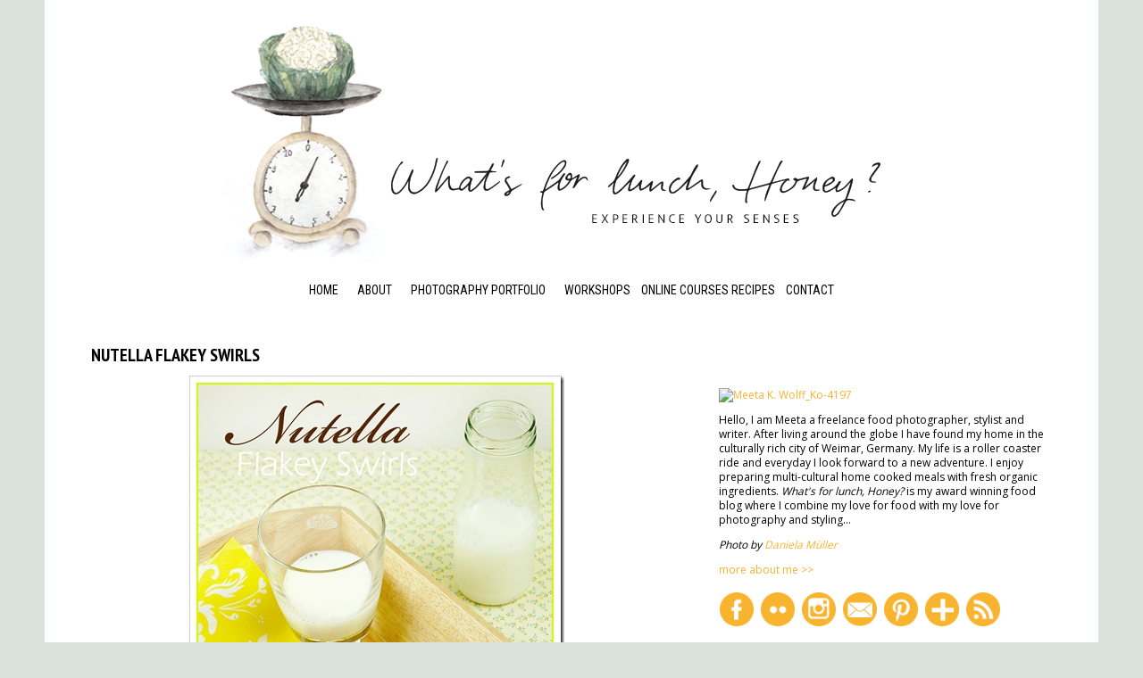

--- FILE ---
content_type: text/html; charset=UTF-8
request_url: https://www.whatsforlunchhoney.net/2009/02/nutella-flakey-swirls.html?showComment=1233903900000
body_size: 42662
content:
<!DOCTYPE html>
<html class='v2' dir='ltr' xmlns='http://www.w3.org/1999/xhtml' xmlns:b='http://www.google.com/2005/gml/b' xmlns:data='http://www.google.com/2005/gml/data' xmlns:expr='http://www.google.com/2005/gml/expr'>
<head>
<link href='https://www.blogger.com/static/v1/widgets/335934321-css_bundle_v2.css' rel='stylesheet' type='text/css'/>
<meta content='e5a40b4c469c34165a7e7b652bce3242' name='p:domain_verify'/>
<meta content='width=1100' name='viewport'/>
<meta content='text/html; charset=UTF-8' http-equiv='Content-Type'/>
<meta content='blogger' name='generator'/>
<link href='https://www.whatsforlunchhoney.net/favicon.ico' rel='icon' type='image/x-icon'/>
<link href='https://www.whatsforlunchhoney.net/2009/02/nutella-flakey-swirls.html' rel='canonical'/>
<link rel="alternate" type="application/atom+xml" title="What&#39;s For Lunch Honey? - Atom" href="https://www.whatsforlunchhoney.net/feeds/posts/default" />
<link rel="alternate" type="application/rss+xml" title="What&#39;s For Lunch Honey? - RSS" href="https://www.whatsforlunchhoney.net/feeds/posts/default?alt=rss" />
<link rel="service.post" type="application/atom+xml" title="What&#39;s For Lunch Honey? - Atom" href="https://www.blogger.com/feeds/22952006/posts/default" />

<link rel="alternate" type="application/atom+xml" title="What&#39;s For Lunch Honey? - Atom" href="https://www.whatsforlunchhoney.net/feeds/1506042113386254656/comments/default" />
<!--Can't find substitution for tag [blog.ieCssRetrofitLinks]-->
<link href='https://blogger.googleusercontent.com/img/b/R29vZ2xl/AVvXsEj5XxyzynrXcoGHgJVY4FEW0OpkmPT4xzw_xHbBBGG4uyp0kLdJP2LDxv-wO8fld3777Bgkd7dixO1_xCY4_L-VOxye8Lj2ETkQjSn8YrHRleTMBxwU3aleIrhWrNpUCOX9HdhvYQ/?imgmax=800' rel='image_src'/>
<meta content='https://www.whatsforlunchhoney.net/2009/02/nutella-flakey-swirls.html' property='og:url'/>
<meta content='Nutella Flakey Swirls' property='og:title'/>
<meta content='   I had a great time reading all your comments  for yesterday&#39;s post . You folks really made me laugh with some of your ideas and thoughts....' property='og:description'/>
<meta content='https://blogger.googleusercontent.com/img/b/R29vZ2xl/AVvXsEj5XxyzynrXcoGHgJVY4FEW0OpkmPT4xzw_xHbBBGG4uyp0kLdJP2LDxv-wO8fld3777Bgkd7dixO1_xCY4_L-VOxye8Lj2ETkQjSn8YrHRleTMBxwU3aleIrhWrNpUCOX9HdhvYQ/w1200-h630-p-k-no-nu/?imgmax=800' property='og:image'/>
<title>What's For Lunch Honey?: Nutella Flakey Swirls</title>
<link href="//fonts.googleapis.com/css?family=Sanchez:400italic,400" rel="stylesheet" type="text/css">
<link href="//fonts.googleapis.com/css?family=PT+Sans+Narrow:400,700%7COswald%7CRoboto+Slab%7CFrancois+One%7CFjalla+One%7CRoboto+Condensed:400,700%7CPT+Sans+Caption:400,700" rel="stylesheet" type="text/css">
<style type='text/css'>@font-face{font-family:'Cardo';font-style:normal;font-weight:400;font-display:swap;src:url(//fonts.gstatic.com/s/cardo/v21/wlp_gwjKBV1pqhvP3IE7225PUCk.woff2)format('woff2');unicode-range:U+0304-0305,U+0308,U+0331,U+10330-1034A;}@font-face{font-family:'Cardo';font-style:normal;font-weight:400;font-display:swap;src:url(//fonts.gstatic.com/s/cardo/v21/wlp_gwjKBV1pqhv03IE7225PUCk.woff2)format('woff2');unicode-range:U+1F00-1FFF;}@font-face{font-family:'Cardo';font-style:normal;font-weight:400;font-display:swap;src:url(//fonts.gstatic.com/s/cardo/v21/wlp_gwjKBV1pqhv73IE7225PUCk.woff2)format('woff2');unicode-range:U+0370-0377,U+037A-037F,U+0384-038A,U+038C,U+038E-03A1,U+03A3-03FF;}@font-face{font-family:'Cardo';font-style:normal;font-weight:400;font-display:swap;src:url(//fonts.gstatic.com/s/cardo/v21/wlp_gwjKBV1pqhv63IE7225PUCk.woff2)format('woff2');unicode-range:U+0307-0308,U+0590-05FF,U+200C-2010,U+20AA,U+25CC,U+FB1D-FB4F;}@font-face{font-family:'Cardo';font-style:normal;font-weight:400;font-display:swap;src:url(//fonts.gstatic.com/s/cardo/v21/wlp_gwjKBV1pqhu63IE7225PUCk.woff2)format('woff2');unicode-range:U+10300-1032F;}@font-face{font-family:'Cardo';font-style:normal;font-weight:400;font-display:swap;src:url(//fonts.gstatic.com/s/cardo/v21/wlp_gwjKBV1pqhvM3IE7225PUCk.woff2)format('woff2');unicode-range:U+16A0-16F8;}@font-face{font-family:'Cardo';font-style:normal;font-weight:400;font-display:swap;src:url(//fonts.gstatic.com/s/cardo/v21/wlp_gwjKBV1pqhv23IE7225PUCk.woff2)format('woff2');unicode-range:U+0100-02BA,U+02BD-02C5,U+02C7-02CC,U+02CE-02D7,U+02DD-02FF,U+0304,U+0308,U+0329,U+1D00-1DBF,U+1E00-1E9F,U+1EF2-1EFF,U+2020,U+20A0-20AB,U+20AD-20C0,U+2113,U+2C60-2C7F,U+A720-A7FF;}@font-face{font-family:'Cardo';font-style:normal;font-weight:400;font-display:swap;src:url(//fonts.gstatic.com/s/cardo/v21/wlp_gwjKBV1pqhv43IE7225P.woff2)format('woff2');unicode-range:U+0000-00FF,U+0131,U+0152-0153,U+02BB-02BC,U+02C6,U+02DA,U+02DC,U+0304,U+0308,U+0329,U+2000-206F,U+20AC,U+2122,U+2191,U+2193,U+2212,U+2215,U+FEFF,U+FFFD;}@font-face{font-family:'Crimson Text';font-style:normal;font-weight:400;font-display:swap;src:url(//fonts.gstatic.com/s/crimsontext/v19/wlp2gwHKFkZgtmSR3NB0oRJfYAhTIfFd3IhG.woff2)format('woff2');unicode-range:U+0102-0103,U+0110-0111,U+0128-0129,U+0168-0169,U+01A0-01A1,U+01AF-01B0,U+0300-0301,U+0303-0304,U+0308-0309,U+0323,U+0329,U+1EA0-1EF9,U+20AB;}@font-face{font-family:'Crimson Text';font-style:normal;font-weight:400;font-display:swap;src:url(//fonts.gstatic.com/s/crimsontext/v19/wlp2gwHKFkZgtmSR3NB0oRJfYQhTIfFd3IhG.woff2)format('woff2');unicode-range:U+0100-02BA,U+02BD-02C5,U+02C7-02CC,U+02CE-02D7,U+02DD-02FF,U+0304,U+0308,U+0329,U+1D00-1DBF,U+1E00-1E9F,U+1EF2-1EFF,U+2020,U+20A0-20AB,U+20AD-20C0,U+2113,U+2C60-2C7F,U+A720-A7FF;}@font-face{font-family:'Crimson Text';font-style:normal;font-weight:400;font-display:swap;src:url(//fonts.gstatic.com/s/crimsontext/v19/wlp2gwHKFkZgtmSR3NB0oRJfbwhTIfFd3A.woff2)format('woff2');unicode-range:U+0000-00FF,U+0131,U+0152-0153,U+02BB-02BC,U+02C6,U+02DA,U+02DC,U+0304,U+0308,U+0329,U+2000-206F,U+20AC,U+2122,U+2191,U+2193,U+2212,U+2215,U+FEFF,U+FFFD;}@font-face{font-family:'Open Sans';font-style:normal;font-weight:400;font-stretch:100%;font-display:swap;src:url(//fonts.gstatic.com/s/opensans/v44/memSYaGs126MiZpBA-UvWbX2vVnXBbObj2OVZyOOSr4dVJWUgsjZ0B4taVIUwaEQbjB_mQ.woff2)format('woff2');unicode-range:U+0460-052F,U+1C80-1C8A,U+20B4,U+2DE0-2DFF,U+A640-A69F,U+FE2E-FE2F;}@font-face{font-family:'Open Sans';font-style:normal;font-weight:400;font-stretch:100%;font-display:swap;src:url(//fonts.gstatic.com/s/opensans/v44/memSYaGs126MiZpBA-UvWbX2vVnXBbObj2OVZyOOSr4dVJWUgsjZ0B4kaVIUwaEQbjB_mQ.woff2)format('woff2');unicode-range:U+0301,U+0400-045F,U+0490-0491,U+04B0-04B1,U+2116;}@font-face{font-family:'Open Sans';font-style:normal;font-weight:400;font-stretch:100%;font-display:swap;src:url(//fonts.gstatic.com/s/opensans/v44/memSYaGs126MiZpBA-UvWbX2vVnXBbObj2OVZyOOSr4dVJWUgsjZ0B4saVIUwaEQbjB_mQ.woff2)format('woff2');unicode-range:U+1F00-1FFF;}@font-face{font-family:'Open Sans';font-style:normal;font-weight:400;font-stretch:100%;font-display:swap;src:url(//fonts.gstatic.com/s/opensans/v44/memSYaGs126MiZpBA-UvWbX2vVnXBbObj2OVZyOOSr4dVJWUgsjZ0B4jaVIUwaEQbjB_mQ.woff2)format('woff2');unicode-range:U+0370-0377,U+037A-037F,U+0384-038A,U+038C,U+038E-03A1,U+03A3-03FF;}@font-face{font-family:'Open Sans';font-style:normal;font-weight:400;font-stretch:100%;font-display:swap;src:url(//fonts.gstatic.com/s/opensans/v44/memSYaGs126MiZpBA-UvWbX2vVnXBbObj2OVZyOOSr4dVJWUgsjZ0B4iaVIUwaEQbjB_mQ.woff2)format('woff2');unicode-range:U+0307-0308,U+0590-05FF,U+200C-2010,U+20AA,U+25CC,U+FB1D-FB4F;}@font-face{font-family:'Open Sans';font-style:normal;font-weight:400;font-stretch:100%;font-display:swap;src:url(//fonts.gstatic.com/s/opensans/v44/memSYaGs126MiZpBA-UvWbX2vVnXBbObj2OVZyOOSr4dVJWUgsjZ0B5caVIUwaEQbjB_mQ.woff2)format('woff2');unicode-range:U+0302-0303,U+0305,U+0307-0308,U+0310,U+0312,U+0315,U+031A,U+0326-0327,U+032C,U+032F-0330,U+0332-0333,U+0338,U+033A,U+0346,U+034D,U+0391-03A1,U+03A3-03A9,U+03B1-03C9,U+03D1,U+03D5-03D6,U+03F0-03F1,U+03F4-03F5,U+2016-2017,U+2034-2038,U+203C,U+2040,U+2043,U+2047,U+2050,U+2057,U+205F,U+2070-2071,U+2074-208E,U+2090-209C,U+20D0-20DC,U+20E1,U+20E5-20EF,U+2100-2112,U+2114-2115,U+2117-2121,U+2123-214F,U+2190,U+2192,U+2194-21AE,U+21B0-21E5,U+21F1-21F2,U+21F4-2211,U+2213-2214,U+2216-22FF,U+2308-230B,U+2310,U+2319,U+231C-2321,U+2336-237A,U+237C,U+2395,U+239B-23B7,U+23D0,U+23DC-23E1,U+2474-2475,U+25AF,U+25B3,U+25B7,U+25BD,U+25C1,U+25CA,U+25CC,U+25FB,U+266D-266F,U+27C0-27FF,U+2900-2AFF,U+2B0E-2B11,U+2B30-2B4C,U+2BFE,U+3030,U+FF5B,U+FF5D,U+1D400-1D7FF,U+1EE00-1EEFF;}@font-face{font-family:'Open Sans';font-style:normal;font-weight:400;font-stretch:100%;font-display:swap;src:url(//fonts.gstatic.com/s/opensans/v44/memSYaGs126MiZpBA-UvWbX2vVnXBbObj2OVZyOOSr4dVJWUgsjZ0B5OaVIUwaEQbjB_mQ.woff2)format('woff2');unicode-range:U+0001-000C,U+000E-001F,U+007F-009F,U+20DD-20E0,U+20E2-20E4,U+2150-218F,U+2190,U+2192,U+2194-2199,U+21AF,U+21E6-21F0,U+21F3,U+2218-2219,U+2299,U+22C4-22C6,U+2300-243F,U+2440-244A,U+2460-24FF,U+25A0-27BF,U+2800-28FF,U+2921-2922,U+2981,U+29BF,U+29EB,U+2B00-2BFF,U+4DC0-4DFF,U+FFF9-FFFB,U+10140-1018E,U+10190-1019C,U+101A0,U+101D0-101FD,U+102E0-102FB,U+10E60-10E7E,U+1D2C0-1D2D3,U+1D2E0-1D37F,U+1F000-1F0FF,U+1F100-1F1AD,U+1F1E6-1F1FF,U+1F30D-1F30F,U+1F315,U+1F31C,U+1F31E,U+1F320-1F32C,U+1F336,U+1F378,U+1F37D,U+1F382,U+1F393-1F39F,U+1F3A7-1F3A8,U+1F3AC-1F3AF,U+1F3C2,U+1F3C4-1F3C6,U+1F3CA-1F3CE,U+1F3D4-1F3E0,U+1F3ED,U+1F3F1-1F3F3,U+1F3F5-1F3F7,U+1F408,U+1F415,U+1F41F,U+1F426,U+1F43F,U+1F441-1F442,U+1F444,U+1F446-1F449,U+1F44C-1F44E,U+1F453,U+1F46A,U+1F47D,U+1F4A3,U+1F4B0,U+1F4B3,U+1F4B9,U+1F4BB,U+1F4BF,U+1F4C8-1F4CB,U+1F4D6,U+1F4DA,U+1F4DF,U+1F4E3-1F4E6,U+1F4EA-1F4ED,U+1F4F7,U+1F4F9-1F4FB,U+1F4FD-1F4FE,U+1F503,U+1F507-1F50B,U+1F50D,U+1F512-1F513,U+1F53E-1F54A,U+1F54F-1F5FA,U+1F610,U+1F650-1F67F,U+1F687,U+1F68D,U+1F691,U+1F694,U+1F698,U+1F6AD,U+1F6B2,U+1F6B9-1F6BA,U+1F6BC,U+1F6C6-1F6CF,U+1F6D3-1F6D7,U+1F6E0-1F6EA,U+1F6F0-1F6F3,U+1F6F7-1F6FC,U+1F700-1F7FF,U+1F800-1F80B,U+1F810-1F847,U+1F850-1F859,U+1F860-1F887,U+1F890-1F8AD,U+1F8B0-1F8BB,U+1F8C0-1F8C1,U+1F900-1F90B,U+1F93B,U+1F946,U+1F984,U+1F996,U+1F9E9,U+1FA00-1FA6F,U+1FA70-1FA7C,U+1FA80-1FA89,U+1FA8F-1FAC6,U+1FACE-1FADC,U+1FADF-1FAE9,U+1FAF0-1FAF8,U+1FB00-1FBFF;}@font-face{font-family:'Open Sans';font-style:normal;font-weight:400;font-stretch:100%;font-display:swap;src:url(//fonts.gstatic.com/s/opensans/v44/memSYaGs126MiZpBA-UvWbX2vVnXBbObj2OVZyOOSr4dVJWUgsjZ0B4vaVIUwaEQbjB_mQ.woff2)format('woff2');unicode-range:U+0102-0103,U+0110-0111,U+0128-0129,U+0168-0169,U+01A0-01A1,U+01AF-01B0,U+0300-0301,U+0303-0304,U+0308-0309,U+0323,U+0329,U+1EA0-1EF9,U+20AB;}@font-face{font-family:'Open Sans';font-style:normal;font-weight:400;font-stretch:100%;font-display:swap;src:url(//fonts.gstatic.com/s/opensans/v44/memSYaGs126MiZpBA-UvWbX2vVnXBbObj2OVZyOOSr4dVJWUgsjZ0B4uaVIUwaEQbjB_mQ.woff2)format('woff2');unicode-range:U+0100-02BA,U+02BD-02C5,U+02C7-02CC,U+02CE-02D7,U+02DD-02FF,U+0304,U+0308,U+0329,U+1D00-1DBF,U+1E00-1E9F,U+1EF2-1EFF,U+2020,U+20A0-20AB,U+20AD-20C0,U+2113,U+2C60-2C7F,U+A720-A7FF;}@font-face{font-family:'Open Sans';font-style:normal;font-weight:400;font-stretch:100%;font-display:swap;src:url(//fonts.gstatic.com/s/opensans/v44/memSYaGs126MiZpBA-UvWbX2vVnXBbObj2OVZyOOSr4dVJWUgsjZ0B4gaVIUwaEQbjA.woff2)format('woff2');unicode-range:U+0000-00FF,U+0131,U+0152-0153,U+02BB-02BC,U+02C6,U+02DA,U+02DC,U+0304,U+0308,U+0329,U+2000-206F,U+20AC,U+2122,U+2191,U+2193,U+2212,U+2215,U+FEFF,U+FFFD;}</style>
<style id='page-skin-1' type='text/css'><!--
/*
-----------------------------------------------
Logo Design + Blog Template Design + HTML/CSS Template Customization by Corinna Haselmayer
URL: www.haselmayer.org
URL: www.holisticdesign.de
//
Blog Scripts
Name:     iGrid Responsive Blogger Template
Designer: Iftikhar uddin
URL:      http://thatsblogging.blogspot.com
----------------------------------------------- */
/* Variable definitions
====================
<Variable name="keycolor" description="Main Color" type="color" default="#66bbdd"/>
<Group description="Page Text" selector="body">
<Variable name="body.font" description="Font" type="font"
default="normal normal 12px Arial, Tahoma, Helvetica, FreeSans, sans-serif"/>
<Variable name="body.text.color" description="Text Color" type="color" default="#222222"/>
</Group>
<Group description="Backgrounds" selector=".body-fauxcolumns-outer">
<Variable name="body.background.color" description="Outer Background" type="color" default="#ffffff"/>
<Variable name="content.background.color" description="Main Background" type="color" default="#ffffff"/>
<Variable name="header.background.color" description="Header Background" type="color" default="#ffffff"/>
</Group>
<Group description="Links" selector=".main-outer">
<Variable name="link.color" description="Link Color" type="color" default="#ffffff"/>
<Variable name="link.visited.color" description="Visited Color" type="color" default="#888888"/>
<Variable name="link.hover.color" description="Hover Color" type="color" default="#33aaff"/>
</Group>
<Group description="Blog Title" selector=".header h1">
<Variable name="header.font" description="Font" type="font"
default="normal normal 60px Arial, Tahoma, Helvetica, FreeSans, sans-serif"/>
<Variable name="header.text.color" description="Title Color" type="color" default="#3399bb" />
</Group>
<Group description="Blog Description" selector=".header .description">
<Variable name="description.text.color" description="Description Color" type="color"
default="#777777" />
</Group>
<Group description="Tabs Text" selector=".tabs-inner .widget li a">
<Variable name="tabs.font" description="Font" type="font"
default="normal normal 14px Arial, Tahoma, Helvetica, FreeSans, sans-serif"/>
<Variable name="tabs.text.color" description="Text Color" type="color" default="#efe4f7"/>
<Variable name="tabs.selected.text.color" description="Selected Color" type="color" default="#000000"/>
</Group>
<Group description="Tabs Background" selector=".tabs-outer .PageList">
<Variable name="tabs.background.color" description="Background Color" type="color" default="#f5f5f5"/>
<Variable name="tabs.selected.background.color" description="Selected Color" type="color" default="#eeeeee"/>
</Group>
<Group description="Post Title" selector="h1.post-title, .comments h4">
<Variable name="post.title.font" description="Font" type="font"
default="normal normal 22px Arial, Tahoma, Helvetica, FreeSans, sans-serif"/>
</Group>
<Group description="Date Header" selector=".date-header">
<Variable name="date.header.color" description="Text Color" type="color"
default="#000000"/>
<Variable name="date.header.background.color" description="Background Color" type="color"
default="transparent"/>
</Group>
<Group description="Post Footer" selector=".post-footer">
<Variable name="post.footer.text.color" description="Text Color" type="color" default="#666666"/>
<Variable name="post.footer.background.color" description="Background Color" type="color"
default="#ffffff"/>
<Variable name="post.footer.border.color" description="Shadow Color" type="color" default="#eeeeee"/>
</Group>
<Group description="Gadgets" selector="h2">
<Variable name="widget.title.font" description="Title Font" type="font"
default="normal bold 11px Arial, Helvetica, sans-serif"/>
<Variable name="widget.title.text.color" description="Title Color" type="color" default="#000000"/>
<Variable name="widget.alternate.text.color" description="Alternate Color" type="color" default="#999999"/>
</Group>
<Group description="Images" selector=".main-inner">
<Variable name="image.background.color" description="Background Color" type="color" default="#ffffff"/>
<Variable name="image.border.color" description="Border Color" type="color" default="#eeeeee"/>
<Variable name="image.text.color" description="Caption Text Color" type="color" default="#000000"/>
</Group>
<Group description="Accents" selector=".content-inner">
<Variable name="body.rule.color" description="Separator Line Color" type="color" default="#43e8e8"/>
<Variable name="tabs.border.color" description="Tabs Border Color" type="color" default="#ffffff"/>
</Group>
<Variable name="body.background" description="Body Background" type="background"
color="#ffffff" default="$(color) none repeat scroll top left"/>
<Variable name="body.background.override" description="Body Background Override" type="string" default=""/>
<Variable name="body.background.gradient.cap" description="Body Gradient Cap" type="url"
default="url(//www.blogblog.com/1kt/simple/gradients_light.png)"/>
<Variable name="body.background.gradient.tile" description="Body Gradient Tile" type="url"
default="url(//www.blogblog.com/1kt/simple/body_gradient_tile_light.png)"/>
<Variable name="content.background.color.selector" description="Content Background Color Selector" type="string" default=".content-inner"/>
<Variable name="content.padding" description="Content Padding" type="length" default="10px"/>
<Variable name="content.padding.horizontal" description="Content Horizontal Padding" type="length" default="10px"/>
<Variable name="content.shadow.spread" description="Content Shadow Spread" type="length" default="40px"/>
<Variable name="content.shadow.spread.webkit" description="Content Shadow Spread (WebKit)" type="length" default="5px"/>
<Variable name="content.shadow.spread.ie" description="Content Shadow Spread (IE)" type="length" default="10px"/>
<Variable name="main.border.width" description="Main Border Width" type="length" default="0"/>
<Variable name="header.background.gradient" description="Header Gradient" type="url" default="none"/>
<Variable name="header.shadow.offset.left" description="Header Shadow Offset Left" type="length" default="-1px"/>
<Variable name="header.shadow.offset.top" description="Header Shadow Offset Top" type="length" default="-1px"/>
<Variable name="header.shadow.spread" description="Header Shadow Spread" type="length" default="1px"/>
<Variable name="header.padding" description="Header Padding" type="length" default="30px"/>
<Variable name="header.border.size" description="Header Border Size" type="length" default="1px"/>
<Variable name="header.bottom.border.size" description="Header Bottom Border Size" type="length" default="1px"/>
<Variable name="header.border.horizontalsize" description="Header Horizontal Border Size" type="length" default="0"/>
<Variable name="description.text.size" description="Description Text Size" type="string" default="140%"/>
<Variable name="tabs.margin.top" description="Tabs Margin Top" type="length" default="0" />
<Variable name="tabs.margin.side" description="Tabs Side Margin" type="length" default="30px" />
<Variable name="tabs.background.gradient" description="Tabs Background Gradient" type="url"
default="url(//www.blogblog.com/1kt/simple/gradients_light.png)"/>
<Variable name="tabs.border.width" description="Tabs Border Width" type="length" default="1px"/>
<Variable name="tabs.bevel.border.width" description="Tabs Bevel Border Width" type="length" default="1px"/>
<Variable name="date.header.padding" description="Date Header Padding" type="string" default="inherit"/>
<Variable name="date.header.letterspacing" description="Date Header Letter Spacing" type="string" default="inherit"/>
<Variable name="date.header.margin" description="Date Header Margin" type="string" default="inherit"/>
<Variable name="post.margin.bottom" description="Post Bottom Margin" type="length" default="25px"/>
<Variable name="image.border.small.size" description="Image Border Small Size" type="length" default="2px"/>
<Variable name="image.border.large.size" description="Image Border Large Size" type="length" default="5px"/>
<Variable name="page.width.selector" description="Page Width Selector" type="string" default=".region-inner"/>
<Variable name="page.width" description="Page Width" type="string" default="auto"/>
<Variable name="main.section.margin" description="Main Section Margin" type="length" default="15px"/>
<Variable name="main.padding" description="Main Padding" type="length" default="15px"/>
<Variable name="main.padding.top" description="Main Padding Top" type="length" default="30px"/>
<Variable name="main.padding.bottom" description="Main Padding Bottom" type="length" default="30px"/>
<Variable name="paging.background"
color="#ffffff"
description="Background of blog paging area" type="background"
default="transparent none no-repeat scroll top center"/>
<Variable name="footer.bevel" description="Bevel border length of footer" type="length" default="0"/>
<Variable name="mobile.background.overlay" description="Mobile Background Overlay" type="string"
default="transparent none repeat scroll top left"/>
<Variable name="mobile.background.size" description="Mobile Background Size" type="string" default="auto"/>
<Variable name="mobile.button.color" description="Mobile Button Color" type="color" default="#ffffff" />
<Variable name="startSide" description="Side where text starts in blog language" type="automatic" default="left"/>
<Variable name="endSide" description="Side where text ends in blog language" type="automatic" default="right"/>
*/
/* Content
----------------------------------------------- */
body {
font: normal normal 12px Open Sans;
color: #000000;
background: #dbe1db;
padding: 0 0 0 0;
}
html body .region-inner {
min-width: 0;
max-width: 100%;
width: auto;
}
a:link {
text-decoration:none;
color: #999999;
}
a:visited {
text-decoration:none;
color: #999999;
}
a:hover {
text-decoration:none;
color: #f8b32f;
}
.body-fauxcolumn-outer .fauxcolumn-inner {
background: transparent none repeat scroll top left;
_background-image: none;
}
.body-fauxcolumn-outer .cap-top {
position: absolute;
z-index: 1;
height: 400px;
width: 100%;
}
.body-fauxcolumn-outer .cap-top .cap-left {
width: 100%;
background: transparent none repeat-x scroll top left;
_background-image: none;
}
.content-outer {
-moz-box-shadow: 0 0 0 rgba(0, 0, 0, .15);
-webkit-box-shadow: 0 0 0 rgba(0, 0, 0, .15);
-goog-ms-box-shadow: 0 0 0 #333333;
box-shadow: 0 0 0 rgba(0, 0, 0, .15);
margin-bottom: 1px;
}
.content-inner {
background: #FFF;
padding: 10px 40px;
}
.content-inner {
}
/* Header
----------------------------------------------- */
.header-outer {height:150px;
background: #ffffff;
}
.Header h1 {
text-align:center;
font-family: Arial Narrow;
font-size: 47px;
color: #545454;
text-shadow: 0px 1px 1px #555;
}
.Header h1 a {
color: #545454;
text-align:center;
}
.Header h1 a:hover {
color: #FFFF;}
.Header .description {
font-style: italic;
text-align:center;
font-size: 16px;
margin-top: -20px;
color: #444444;
}
.header-inner .Header .titlewrapper {
padding: 22px 0;
}
.header-inner .Header .descriptionwrapper {
padding: 0 0;
}
/* Tabs
----------------------------------------------- */
#crosscol ul {z-index: 200; padding:0 !important;}
#crosscol li:hover {position:relative;}
#crosscol ul li {padding:0 !important;}
.tabs-outer {z-index:1;margin:10px 0 10px 0;}
.tabs-inner .widget li a {
display: inline-block;
padding: 5px 9px 5px 9px;
font: normal normal 14px/20px 'Roboto Condensed','Sanchez', Georgia, Times,serif;
text-transform:uppercase;
color: #000000;
}
.tabs-inner .widget li.selected a, .tabs-inner .widget li a:hover{color: #f8b32f;}
.PageList ul  {
text-align: center !important;
}
.PageList LI{display:inline !important;float:none !important;}
.tabs .widget ul, .tabs .widget ul {
overflow: visible !important;}
/*Drop Down Sub Menu in Navigation*/
li#show-sub-menu  {
position: relative;
cursor: pointer;
padding: 5px 9px 5px 9px;
font: normal normal 14px/20px 'Roboto Condensed','Sanchez', Georgia, Times,serif;
text-transform: uppercase;
color: #000000;}
li#show-sub-menu ul {
display: block;
position: absolute;
width:100px;
height:100px;
top: 19px;
left: 0px;
z-index: 99999 !important;
opacity: 0;
-webkit-transition: all .4s ease;
-moz-transition: all .4s ease;
-o-transition: all .4s ease;
transition: all .4s ease;
}
li#show-sub-menu:hover ul {
display:block;opacity: 1;
}
li#show-sub-menu ul li, li#show-sub-menu ul li a{
background: #ffffff;
display: block !important;
text-align:left;
padding: 3px 3px 3px 0px !important;
margin: 0px !important;
}
/* Columns
----------------------------------------------- */
.main-outer {
border-top: 0 solid #ffffff;
}
.fauxcolumn-left-outer .fauxcolumn-inner {
border-right: 1px solid #ffffff;
}
.fauxcolumn-right-outer .fauxcolumn-inner {
border-left: 1px solid #ffffff;
}
/* Headings
----------------------------------------------- */
h2 {font: bold normal 14px/20px 'Roboto Condensed','Sanchez', Georgia, Times,serif;
text-transform:uppercase;
color: #000000;
margin: 0 0 10px 0;
text-align:left;
}
/* Widgets
----------------------------------------------- */
.widget .zippy {
color: #999999;
text-shadow: 2px 2px 1px rgba(0, 0, 0, .1);
}
.widget .popular-posts ul {
list-style: none;
}
.sidebar{background: #ffffff;margin:50px 0 0 0}
.sidebar .widget{padding-bottom:10px;margin:0px 0px 10px 0 !important}
.sidebar h2{text-align:left;}
/* .sidebar h2:after {
content: "";
display: block;
border-bottom: 1px solid  #000000;
width: 100%;
height: 1px;
position: absolute;
top: 0;
z-index: 1;}
.sidebar h2 span {z-index:100;position:relative;
background: #ffffff;padding:0 10px 0 10px}*/
.sidebar .widget-content {
margin: 0;
line-height: 1.4em;
text-align: left;}
.sidebar .widget-content a {color:#f8b32f}
.sidebar .widget-content a:hover {text-decoration:underline}
#sidebar-right-2-1{background:#ffffff;width:175px;float:left}
#sidebar-right-2-2{background:#ffffff;width:175px;float:right}
#sidebar-right-2-1 img, #sidebar-right-2-2 img {max-width:175px}
img.smi  {width:38px;margin:0 3px 0 0;padding:1px}
img.smi:hover {opacity:0.8;
webkit-transition: opacity 0.2s ease-in-out;
-moz-transition: opacity 0.2s ease-in-out;
transition: opacity 0.2s ease-in-out;}
/* Posts
----------------------------------------------- */
.date-header span {width:200px;height:100px;
background-color: yellow;
color: #c466dd;
padding: 0.4em;
letter-spacing: 3px;
margin: inherit;
}
h2.date-header {width:200px;height:100px;
background-color: #ffffff;
margin:0px 0 7px 0;
padding:0 0 0px 0;
font:400 normal 8px 'Open Sans',  Arial, Verdana,sans-serif;
color:#cccccc;
line-height:20px;
visibility:visible  }
.main-inner {
padding-top: 35px;
padding-bottom: 65px;
}
.main-inner .column-center-inner {
padding: 0 0;
}
.main-inner .column-center-inner .section {
margin: 0 1em;
}
.post {
width:640px;
padding: 0px 0px 10px 0px;
margin: 0px 0px 10px 0px;
background: #ffffff;
}
.post .readmorebutton{visibility:hidden}
h1.post-title, h1.post-title a, .comments h4 {
background:#ffffff;
margin:0px 0 0px 0;
padding:0px;
display:block;
font: bold normal 20px/26px 'PT Sans Narrow','Sanchez', Georgia, Times,serif;
text-transform:uppercase;
text-align:left;
color: #000000;
}
h1.post-title a:hover{
color: #f8b32f;
}
.post-body, .first-body {
font: normal normal 13px/18px 'Open Sans', Arial, Verdana,sans-serif;
text-align: justify;
color: #000000;
position: relative;
padding:0px 0 10px 0
}
.post-body p{margin:0 0 10px 0}
blockquote {
font-family: Georgia,serif;
color: #888;
font-size: 14px;
font-style: italic;
line-height: 1.3;
margin: 20px auto;
padding: 0.25em 40px;
position: relative;
width: 500px;
}
blockquote:before {
color: #3B5B82;
content: "\201C";
display: block;
font-size: 80px;
left: -5px;
position: absolute;
top: -15px;
}
.post-body img, .post-body .tr-caption-container, .Profile img, .Image img,
.BlogList .item-thumbnail img {
background: #ffffff;
}
img {
}
img:hover {
}
.post-body img, .post-body .tr-caption-container {
}
.post-body .tr-caption-container {
color: #444444;
}
.post-body .tr-caption-container img {
padding: 0;
background: transparent;
border: none;
}
.post-header {background:blue;display:none;
margin: 0 0 20px 0;
line-height: 1.6;
font-size: 90%;
}
.post-header-new {color:#999999;
margin: 0 0 10px 0;
line-height: 1.6;
font:400 normal 10px/16px 'Open Sans', 'Cantarell', sans-serif;
}
.post-footer {
color:#666666;
background:#ffffff;
float:left;
min-width:300px;
border-bottom:0px solid #666666;
margin:0 0 20px 0;
padding:0 0 20px 0
}
.post-footer .post-timestamp {background:red;display:none
}
.post-timestamp {
margin-left: 0px !important;
}
small{font: 400 normal 10px/16px 'Open Sans', 'Cantarell', sans-serif;}
#comments .comment-author {
padding-top: 1.5em;
border-top: 1px solid #ffffff;
background-position: 0 1.5em;
}
#comments .comment-author:first-child {
padding-top: 0;
border-top: none;
}
.avatar-image-container {
margin:10px 5px 0 0;
min-height: 60px;
min-width: 60px;
}
#comments .avatar-image-container img {
min-height: 50px;
min-width: 50px;
}
.datetime a {
float: right;
font-style:italic;
margin-left: 2px;
font-size:10px;
}
.user a{
background: #FFFFFF;
padding: 0 15px 0 0px;
font-size: 12px;
font-weight:bold;
text-decoration:none;
}
.comments .comment .comment-actions a,.comments .comment .continue a{
display:inline-block;
text-align:center;
text-decoration:none;
font-weight:normal;
cursor:pointer;
margin-left: 0px;
background: #ffffff;
padding: 2px 5px 2px 0px;
text-decoration: none;
}
#comments,#commentsHolder{padding: 0 0 0 0 !important;width:640px}
.recipe{background:#f8b32f;padding:20px;margin:10px 0 10px 0}
.recipe h1 {font: bold normal 20px/26px 'PT Sans Narrow','Sanchez', Georgia, Times,serif;
text-transform:uppercase;margin: 0px 0 20px 0 !important;}
.recipe h2 {font: bold normal 16px/20px 'PT Sans Narrow','Sanchez', Georgia, Times,serif;
text-transform:uppercase;
-webkit-margin-before: 15px !important;
-webkit-margin-after: 0px !important;}
.reciperight {width:240px;float: right;margin:0 0 0 20px}
.printrecipe {width:240px;
margin: 0px 0 10px 0 !important;
padding:0px 0 0 0 !important;;
background: #ffffff !important;
color: #000000 !important;
font: bold normal 14px/32px 'Open Sans', Arial, Verdana,sans-serif;
height: 32px;
text-align:center;
display:inline-block;}
.printrecipe:hover {
opacity: 0.8;
webkit-transition: opacity 0.2s ease-in-out;
-moz-transition: opacity 0.2s ease-in-out;
transition: opacity 0.2s ease-in-out;}
.recipeimage {width:240px;}
/* Comments
----------------------------------------------- */
.comments .comments-content .icon.blog-author {
}
.comments .comments-content .loadmore a {
border-top: 1px solid #999999;
border-bottom: 1px solid #999999;
}
.comments .comment-thread.inline-thread {
background-color: #ffffff;
}
.comments .continue {
}
/* Accents
---------------------------------------------- */
.section-columns td.columns-cell {
border-left: 1px solid #ffffff;
background-color: #ffffff;
}
.blog-pager {width:640px;
border-top:1px solid #999999;
padding: 5px 0 0 0;
}
.blog-pager-older-link a, .home-link a, .blog-pager-newer-link a {
font: normal normal 13px/18px 'Open Sans', Arial, Verdana,sans-serif;
color: #000000;
}
.blog-pager-older-link a:hover, .home-link a:hover,
.blog-pager-newer-link a:hover{
color: #f8b32f;
}
#Attribution1 {display: none;}
.feed-links { display: none; }
.post-labels {display: none;}
.post-author {display: none;}
.credit {color: #000;
font: normal normal 11px/18px 'Open Sans', Arial, Verdana,sans-serif;text-align: center; padding: 5px;}
.credit a {color: #000;text-decoration: none;}
.section-columns td.columns-cell {background: #ffffff; }
/* Mobile
----------------------------------------------- */
body.mobile  {
background-size: auto;
}
.mobile .body-fauxcolumn-outer {
background: transparent none repeat scroll top left;
}
.mobile .body-fauxcolumn-outer .cap-top {
background-size: 100% auto;
}
.mobile .content-outer {
-webkit-box-shadow: 0 0 3px rgba(0, 0, 0, .15);
box-shadow: 0 0 3px rgba(0, 0, 0, .15);
}
body.mobile .AdSense {
margin: 0 -0;
}
.mobile .tabs-inner .widget ul {
margin-left: 0;
margin-right: 0;
}
.mobile .post {
margin: 0;
}
.mobile .main-inner .column-center-inner .section {
margin: 0;
}
.mobile .date-header span {
padding: 0.1em 10px;
margin: 0 -10px;
}
.mobile h1.post-title {
margin: 0;
}
.mobile .blog-pager {
background: transparent none no-repeat scroll top center;
}
.mobile .footer-outer {
border-top: none;
}
.mobile .main-inner, .mobile .footer-inner {
background-color: #ffffff;
}
.mobile-index-contents {
color: #000000;
}
.mobile-link-button {
background-color: #999999;
}
.mobile-link-button a:link, .mobile-link-button a:visited {
color: #ffffff;
}
.mobile .tabs-inner .section:first-child {
border-top: none;
}
.mobile .tabs-inner .PageList .widget-content {
background-color: #eeeeee;
color: #999999;
border-top: 1px solid #ffffff;
border-bottom: 1px solid #ffffff;
}
.mobile .tabs-inner .PageList .widget-content .pagelist-arrow {
border-left: 1px solid #ffffff;
}
.comment-block { background: #ffffff; padding: 5px 5px 5px 7px; }
.comment-thread ol {
counter-reset: countcomments;
}
.comment-thread li:before {
content: counter(countcomments,decimal);
counter-increment: countcomments;
float: right;
z-index: 2;
position:relative;
font-size: 22px;
color: #242424;
margin-top: -25px;
margin-left: -50px;
height: 48px;
}
#lastcomments {
list-style-type:none;
}
#lastcomments li {
border-bottom: 1px solid #1D1D1D;
font: normal normal 13px/18px 'Open Sans', Arial, Verdana,sans-serif;
padding: 5px 0 5px 20px;
position: relative;
}
#lastcomments li span {
color: #969696;
font-weight: bold;
padding-left: 15px;
}
#lastcomments li:hover {background-color: #ffffff;}
#lastcomments a, #lastcomments a:link, #lastcomments a:visited {
color: #FFFFFF;
display: block;
font-weight: normal;
padding-left: 15px;
}
#lastcomments li img {
height: 32px;
left: 0;
position: absolute;
top: 5px;
width: 32px;
}
#navbar {display:none }
.item-content { margin-left: -10px;}
.item-content:hover { background: #FFFFFF;}
#PopularPosts1 .item-thumbnail a img { width: 70px;height:auto }
.item-title {background: #ffffff;}
.item-title a {  font-weight: bold; text-transform: uppercase;}
.item-title a:hover {}
.post-outer ol{
counter-reset:li;
margin-left:0;
padding-left:0
}
.post ol li{padding: 0px;margin: 1px 10px 0 35px;text-align : left;
}
.status-msg-body {
background: none repeat scroll 0 0 #FFFFFF;
border: 1px solid #000000;
}
.dummy-container {display: none;}
.FollowByEmail .follow-by-email-inner .follow-by-email-address {
width: 293px !important;
height: 16px !important;
font-size: 13px;
padding: 1px 6px;
border: 1px solid #DDD !important;
}
input.gsc-search-button, .FollowByEmail .follow-by-email-inner .follow-by-email-submit {
width: 60px;
margin: 0px 0 0 0 !important;
border: 0;
border-radius: 0px !important;
-moz-border-radius:0px !important;
background: #f8b32f !important;
color: #fff;
font: normal normal 14px/20px 'Open Sans', Arial, Verdana,sans-serif;
cursor: pointer;
height: 24px;
z-index: 0;
float:right
}
input.gsc-input,
.FollowByEmail .follow-by-email-inner .follow-by-email-address {
padding: 1px 6px !important;;
border: 1px solid #DDD !important;;
width: 285px !important;
height:20px !important;;}
.page-navigation{clear:both;margin:30px auto;text-align:center;background:green}
.page-navigation span,.page-navigation a{padding: 5px 10px;margin-right:5px; color: #F4F4F4; background-color:#404042;-webkit-box-shadow: 0px 5px 3px -1px rgba(50, 50, 50, 0.53);-moz-box-shadow:0px 5px 3px -1px rgba(50, 50, 50, 0.53);box-shadow: 0px 5px 3px -1px rgba(50, 50, 50, 0.53);}
.page-navigation a:hover,.page-navigation .current{background:#EC8D04;text-decoration:none;color: #fff;}
.page-navigation .pages,.page-navigation .current{font-weight:bold;color: #fff;-webkit-box-shadow: inset 0px -1px 2px 0px rgba(50, 50, 50, 0.69);-moz-box-shadow:inset 0px -1px 2px 0px rgba(50, 50, 50, 0.69);box-shadow:inset 0px -1px 2px 0px rgba(50, 50, 50, 0.69);}
.page-navigation .pages{border:none;-webkit-box-shadow: 0px 5px 3px -1px rgba(50, 50, 50, 0.53);-moz-box-shadow:0px 5px 3px -1px rgba(50, 50, 50, 0.53);box-shadow: 0px 5px 3px -1px rgba(50, 50, 50, 0.53);}
#page-navi{width:200px;display:block;background:pink}

--></style>
<style id='template-skin-1' type='text/css'><!--
body {
min-width: 1180px;
}
.content-outer, .content-fauxcolumn-outer, .region-inner {
min-width: 1180px;
max-width: 1180px;
_width: 1180px;
}
.main-inner .columns {
padding-left: 0px;
padding-right: 400px;
}
.main-inner .fauxcolumn-center-outer {
left: 0px;
right: 400px;
/* IE6 does not respect left and right together */
_width: expression(this.parentNode.offsetWidth -
parseInt("0px") -
parseInt("400px") + 'px');
}
.main-inner .fauxcolumn-left-outer {
width: 0px;
}
.main-inner .fauxcolumn-right-outer {
width: 400px;
}
.main-inner .column-left-outer {
width: 0px;
right: 100%;
margin-left: -0px;
}
.main-inner .column-right-outer {
width: 400px;
margin-right: -400px;
}
#layout {
min-width: 0;
}
#layout .content-outer {
min-width: 0;
width: 800px;
}
#layout .region-inner {
min-width: 0;
width: auto;
}
--></style>
<script>
  (function(i,s,o,g,r,a,m){i['GoogleAnalyticsObject']=r;i[r]=i[r]||function(){
  (i[r].q=i[r].q||[]).push(arguments)},i[r].l=1*new Date();a=s.createElement(o),
  m=s.getElementsByTagName(o)[0];a.async=1;a.src=g;m.parentNode.insertBefore(a,m)
  })(window,document,'script','//www.google-analytics.com/analytics.js','ga');
  ga('create', 'UA-1102858-1', 'auto');
  ga('send', 'pageview');
</script>
<script type='text/javascript'>
var thumbnail_mode = "yes"; //yes -with thumbnail, no -no thumbnail
summary_noimg = 300; //summary length when no image
summary_img = 260; //summary length when with image
img_thumb_height = 80;
img_thumb_width = 100;
</script>
<script type='text/javascript'>
//<![CDATA[
function removeHtmlTag(strx,chop){ 
	if(strx.indexOf("<")!=-1)
	{
		var s = strx.split("<"); 
		for(var i=0;i<s.length;i++){ 
			if(s[i].indexOf(">")!=-1){ 
				s[i] = s[i].substring(s[i].indexOf(">")+1,s[i].length); 
			} 
		} 
		strx =  s.join(""); 
	}
	chop = (chop < strx.length-1) ? chop : strx.length-2; 
	while(strx.charAt(chop-1)!=' ' && strx.indexOf(' ',chop)!=-1) chop++; 
	strx = strx.substring(0,chop-1); 
	return strx+'...'; 
}

function createSummaryAndThumb(pID){
	var div = document.getElementById(pID);
	var imgtag = "";
	var img = div.getElementsByTagName("img");
	var summ = summary_noimg;
        if(thumbnail_mode == "yes") {
	if(img.length>=1) {	
		imgtag = '<span style="float:left; padding:0px 10px 5px 0px;"><img src="'+img[0].src+'" width="'+img_thumb_width+'px" height="'+img_thumb_height+'px"/></span>';
		summ = summary_img;
	}
	}
	var summary = imgtag + '<div>' + removeHtmlTag(div.innerHTML,summ) + '</div>';
	div.innerHTML = summary;
}
//]]>
</script>
<script type='text/javascript'>
//<![CDATA[
var DateCalendar;
function changeDate(d){
if (d == "") {
d = DateCalendar;
}
var da = d.split(' ');
day = "<strong class='date_day'>"+da[0]+"</strong>";
month = "<strong class='date_month'>"+da[1].slice(0,3)+"</strong>";
year = "<strong class='date_year'>"+da[2]+"</strong>";
document.write(month+day+year);
DateCalendar = d;
}
//]]>
</script>
<style>
.navbar{display:none;}
#menu li {               
display: inline;              
 list-style: none;               padding: 0;           }         
 

body{}

#menu li a { 
 border-top: 0px solid transparent;
 border-bottom: 0px solid transparent;
 padding: 23px; text-decoration: none; color: #000; margin-left: -5px; 
 font-style: normal; font-weight: 400; background: #FAFAFA; 
position: relative; 
font-size: 21px; }

#menu li a:hover{
 background:#fff !important;}

.servicesc1 {color:#ddd !important;}



.jump-link{display:none;}

.line{width: 100%;height: 3px;background: #f8b32f;background-size: 100%;z-index: 1;}
  
/* ===================================== */
/* CATEGORY PAGE STYLES (GLOBAL)          */
/* Used for ALL recipe category pages     */
/* ===================================== */


/* ---------- CATEGORY HERO -------------- */
/* Wrapper for title, intro text and image */
.category-hero {
  max-width: 1000px;
  margin: 0 auto 40px;
  text-align: center;
}

/* Category title (e.g. World Cuisine) */
.category-hero h2 {
  font-size: 2rem;
  margin-bottom: 10px;
}

/* Short intro paragraph under title */
.category-hero p {
  font-size: 1rem;
  line-height: 1.6;
  max-width: 720px;
  margin: 0 auto 20px;
}

/* Hero image */
.category-hero img {
  width: 100%;
  max-width: 900px;
  height: auto;
  border-radius: 14px;
}


/* ---------- RECIPE LIST ---------------- */
/* Wrapper around the list */
.category-list {
  max-width: 900px;
  margin: 0 auto;
}

/* Remove default list styling */
.category-list ul {
  list-style: none;
  padding: 0;
  margin: 0;
}

/* Individual recipe item */
.category-list li {
  padding: 10px 0;
  border-bottom: 1px solid #eee;
}

/* Recipe link */
.category-list a {
  text-decoration: none;
  font-size: 1.05rem;
  color: #333;
}

/* Hover effect */
.category-list a:hover {
  text-decoration: underline;
}


/* ---------- RESPONSIVE BEHAVIOR -------- */
/* Two columns on larger screens */
@media (min-width: 768px) {
  .category-list ul {
    columns: 2;
    column-gap: 40px;
  }

  /* Prevent list items from breaking between columns */
  .category-list li {
    break-inside: avoid;
  }
} 


</style>
<script type='text/javascript'>//<![CDATA[

var comment_quantity = 10; 
var comment_length = 60; 
var comment_dimmension = "/s32-c/"; 

var comment_pattern1 = /\/s\d*\//;
var comment_pattern2 = /\/s\d*-c\//;

function showrecentcomments_avatar(json) {
  var entry, commenturl, commentcontent, commentavatar, profile_img, thewidth, output;

  for (var i=0; i < comment_quantity; i++) {
    entry = json.feed.entry[i]; 
    if (i==json.feed.entry.length)break; 

    for (var k = 0; k < entry.link.length; k++) {
       if (entry.link[k].rel == 'alternate') {
          commenturl=entry.link[k].href;
          break;
       }
    }

    if ("content" in entry){
      commentcontent = entry.content.$t;
    } else if("summary" in entry) {
      commentcontent = entry.summary.$t;
    } else {
      commentcontent = "";
    }
    var re=/<\S[^>]*>/g;
    commentcontent=commentcontent.replace(re,"");
    if (commentcontent.length>comment_length) {
      commentcontent = commentcontent.substring(0,comment_length) + " &#133;";
    }

    var profile_img = entry.author[0].gd$image.src; 

    if (!/^http:/.test(profile_img)) {
      profile_img = "http:" + profile_img;
    }

    thewidth = profile_img.match(comment_pattern1) || profile_img.match(comment_pattern2);
    commentavatar = profile_img.replace(thewidth, comment_dimmension);

    output = "<li>";
    output += "<img src='"+commentavatar+"' />";
    output +=  "<span>" + entry.author[0].name.$t + "</span>";
    output +=  "<a target='_self' rel='nofollow' href='" + commenturl + "'>" + commentcontent +"</a>";
    output +=  "</li>";

    document.write(output );
  }
}

//]]>
</script>
<script type='text/javascript'>
            $(function() {
                $(window).scroll(function(){
                    var scrollTop = $(window).scrollTop();
                    if(scrollTop != 0)
                        $('#nav').stop().animate({'opacity':'0.3'},80);
                    else   
                        $('#nav').stop().animate({'opacity':'0.8'},10);
                });
               
                $('#nav').hover(
                    function (e) {
                        var scrollTop = $(window).scrollTop();
                        if(scrollTop != 0){
                            $('#nav').stop().animate({'opacity':'1'},400);
                        }
                    },
                    function (e) {
                        var scrollTop = $(window).scrollTop();
                        if(scrollTop != 0){
                            $('#nav').stop().animate({'opacity':'0.3'},400);
                        }
                    }
                );
            });
        </script>
<script async='async' src='https://platform-api.sharethis.com/js/sharethis.js#property=6575c0d67ff7d60012c38372&product=sticky-share-buttons' type='text/javascript'></script>
<link href='https://www.blogger.com/dyn-css/authorization.css?targetBlogID=22952006&amp;zx=49c81677-87ad-4672-8400-af56e1c8e138' media='none' onload='if(media!=&#39;all&#39;)media=&#39;all&#39;' rel='stylesheet'/><noscript><link href='https://www.blogger.com/dyn-css/authorization.css?targetBlogID=22952006&amp;zx=49c81677-87ad-4672-8400-af56e1c8e138' rel='stylesheet'/></noscript>
<meta name='google-adsense-platform-account' content='ca-host-pub-1556223355139109'/>
<meta name='google-adsense-platform-domain' content='blogspot.com'/>

</head>
<script type='text/javascript'>
posts_no_thumb_sum = 290;
posts_thumb_sum = 240;
img_thumb_height = 80;
img_thumb_width = 310;
first_no_thumb_sum = 600;
first_thumb_sum = 540;
img_thumb_height1 = 640;
</script>
<script type='text/javascript'>
//<![CDATA[
function removeHtmlTag(strx,chop){
if(strx.indexOf("<")!=-1)
{
var s = strx.split("<");
for(var i=0;i<s.length;i++){
if(s[i].indexOf(">")!=-1){
s[i] = s[i].substring(s[i].indexOf(">")+1,s[i].length);
}
}
strx = s.join("");
}
chop = (chop < strx.length-1) ? chop : strx.length-2;
while(strx.charAt(chop-1)!=' ' && strx.indexOf(' ',chop)!=-1) chop++;
strx = strx.substring(0,chop-1);
return strx+'...';
}

function createSummaryAndThumb(pID){
var div = document.getElementById(pID);
var imgtag = "";
var img = div.getElementsByTagName("img");
var summ = posts_no_thumb_sum;
if(img.length>=1) {
imgtag = '<span class="posts-thumb" style="float:left;"><img src="'+img[0].src+'" width="'+img_thumb_width+'px" /></span>';
summ = posts_thumb_sum;
}

  var summary = imgtag + '<div>' + removeHtmlTag(div.innerHTML,summ) + '</div>';
div.innerHTML = summary;
}

function createSummaryAndThumb1(pID){
var div = document.getElementById(pID);
var imgtag = "";
var img = div.getElementsByTagName("img");
var summ = first_no_thumb_sum;
if(img.length>=1) {
imgtag = '<span class="first-post-thumb" style="float:left;"><img src="'+img[0].src+'" width="'+img_thumb_width1+'px" /></span>';
summ = first_thumb_sum;
}

var summary1 = imgtag + '<div>' + removeHtmlTag(div.innerHTML,summ) + '</div>';
div.innerHTML = summary1;
}

//]]>
</script>
<body class='loading'>
<div class='desc'></div>
<div class='scroll'></div>
<div class='navbar section' id='navbar'><div class='widget Navbar' data-version='1' id='Navbar1'><script type="text/javascript">
    function setAttributeOnload(object, attribute, val) {
      if(window.addEventListener) {
        window.addEventListener('load',
          function(){ object[attribute] = val; }, false);
      } else {
        window.attachEvent('onload', function(){ object[attribute] = val; });
      }
    }
  </script>
<div id="navbar-iframe-container"></div>
<script type="text/javascript" src="https://apis.google.com/js/platform.js"></script>
<script type="text/javascript">
      gapi.load("gapi.iframes:gapi.iframes.style.bubble", function() {
        if (gapi.iframes && gapi.iframes.getContext) {
          gapi.iframes.getContext().openChild({
              url: 'https://www.blogger.com/navbar/22952006?po\x3d1506042113386254656\x26origin\x3dhttps://www.whatsforlunchhoney.net',
              where: document.getElementById("navbar-iframe-container"),
              id: "navbar-iframe"
          });
        }
      });
    </script><script type="text/javascript">
(function() {
var script = document.createElement('script');
script.type = 'text/javascript';
script.src = '//pagead2.googlesyndication.com/pagead/js/google_top_exp.js';
var head = document.getElementsByTagName('head')[0];
if (head) {
head.appendChild(script);
}})();
</script>
</div></div>
<div class='body-fauxcolumns'>
<div class='fauxcolumn-outer body-fauxcolumn-outer'>
<div class='cap-top'>
<div class='cap-left'></div>
<div class='cap-right'></div>
</div>
<div class='fauxborder-left'>
<div class='fauxborder-right'></div>
<div class='fauxcolumn-inner'>
</div>
</div>
<div class='cap-bottom'>
<div class='cap-left'></div>
<div class='cap-right'></div>
</div>
</div>
</div>
<div class='content'>
<div class='content-fauxcolumns'>
<div class='fauxcolumn-outer content-fauxcolumn-outer'>
<div class='cap-top'>
<div class='cap-left'></div>
<div class='cap-right'></div>
</div>
<div class='fauxborder-left'>
<div class='fauxborder-right'></div>
<div class='fauxcolumn-inner'>
</div>
</div>
<div class='cap-bottom'>
<div class='cap-left'></div>
<div class='cap-right'></div>
</div>
</div>
</div>
<div class='content-outer'>
<div class='content-cap-top cap-top'>
<div class='cap-left'></div>
<div class='cap-right'></div>
</div>
<div class='fauxborder-left content-fauxborder-left'>
<div class='fauxborder-right content-fauxborder-right'></div>
<div class='content-inner'>
<!--<div class='line'/>-->
<header>
<div class='header-outer'>
<div class='header-cap-top cap-top'>
<div class='cap-left'></div>
<div class='cap-right'></div>
</div>
<div class='fauxborder-left header-fauxborder-left'>
<div class='fauxborder-right header-fauxborder-right'></div>
<div class='region-inner header-inner'>
<div class='header section' id='header'><div class='widget Header' data-version='1' id='Header1'>
<div id='header-inner'>
<a href='https://www.whatsforlunchhoney.net/' style='display: block'>
<img alt='What&#39;s For Lunch Honey?' height='290px; ' id='Header1_headerimg' src='https://blogger.googleusercontent.com/img/b/R29vZ2xl/AVvXsEhpeDGUd4njeDpbMtJjxmBh-QJCbpVAlrvfuamR91Qn2gsjCp9RwFqA03K-xX-dCARa6LRkRda2KxhOfSdJWNzbiwfsaVEvUEpxHvKg5g0Qy50pJA1Z1Udu7C7f1VaUxppEr8pPhg/s1600/wflh_header.png' style='display: block' width='1100px; '/>
</a>
</div>
</div></div>
</div>
</div>
<div class='header-cap-bottom cap-bottom'>
<div class='cap-left'></div>
<div class='cap-right'></div>
</div>
</div>
</header>
<div>
<div class='clear'></div>
<div class='tabs-outer'>
<div class='tabs-cap-top cap-top'>
<div class='cap-left'></div>
<div class='cap-right'></div>
</div>
<div class='fauxborder-left tabs-fauxborder-left'>
<div class='fauxborder-right tabs-fauxborder-right'></div>
<div class='region-inner tabs-inner'>
<div class='tabs section' id='crosscol'><div class='widget PageList' data-version='1' id='PageList2'>
<h2>Seiten</h2>
<div class='widget-content' style='position:relative'>
<ul style='position:relative'>
<li><a href='http://www.whatsforlunchhoney.net/'>Home</a></li>
<li><a href='http://www.whatsforlunchhoney.net/2008/01/allow-me-to-introduce.html#whoami'>About</a></li>
<li><a href='http://www.meetakwolff.com/' target='_blank'>Photography Portfolio</a></li>
<li><a href='http://www.whatsforlunchhoney.net/p/food-photography-styling-workshops.html'>Workshops</a></li>
<li id='show-sub-menu'>
    Online Courses
    <ul>
<li><a href='http://www.whatsforlunchhoney.net/p/food-photography-styling-online-classes.html'>Mentoring Courses</a></li>
<li><a href='https://www.whatsforlunchhoney.net/p/the-refresher-course-4-hour-photography.html'>The Refresher Course</a></li>
</ul>
</li>
<li id='show-sub-menu'>
    Recipes
    <ul>
<li><a href='http://www.whatsforlunchhoney.net/2005/02/recipe-index.html'>Recipe Index</a></li>
<li><a href='http://www.whatsforlunchhoney.net/p/bollywood-cooking.html'>Bollywood Cooking</a></li>
<li><a href='http://www.whatsforlunchhoney.net/p/cooking-school.html'>Cooking School</a></li>
<li><a href='http://www.whatsforlunchhoney.net/p/food-guide.html'>Food Guide</a></li>
</ul>
</li>
<li><a href='mailto:meeta@whatsforlunchhoney.net'>Contact</a></li>
</ul>
<div class='clear'></div>
</div>
</div></div>
<div class='tabs no-items section' id='crosscol-overflow'></div>
</div>
</div>
<div class='tabs-cap-bottom cap-bottom'>
<div class='cap-left'></div>
<div class='cap-right'></div>
</div>
</div>
<div class='main-outer'>
<div class='main-cap-top cap-top'>
<div class='cap-left'></div>
<div class='cap-right'></div>
</div>
<div class='fauxborder-left main-fauxborder-left'>
<div class='fauxborder-right main-fauxborder-right'></div>
<div class='region-inner main-inner'>
<div class='columns fauxcolumns'>
<div class='fauxcolumn-outer fauxcolumn-center-outer'>
<div class='cap-top'>
<div class='cap-left'></div>
<div class='cap-right'></div>
</div>
<div class='fauxborder-left'>
<div class='fauxborder-right'></div>
<div class='fauxcolumn-inner'>
</div>
</div>
<div class='cap-bottom'>
<div class='cap-left'></div>
<div class='cap-right'></div>
</div>
</div>
<div class='fauxcolumn-outer fauxcolumn-left-outer'>
<div class='cap-top'>
<div class='cap-left'></div>
<div class='cap-right'></div>
</div>
<div class='fauxborder-left'>
<div class='fauxborder-right'></div>
<div class='fauxcolumn-inner'>
</div>
</div>
<div class='cap-bottom'>
<div class='cap-left'></div>
<div class='cap-right'></div>
</div>
</div>
<div class='fauxcolumn-outer fauxcolumn-right-outer'>
<div class='cap-top'>
<div class='cap-left'></div>
<div class='cap-right'></div>
</div>
<div class='fauxborder-left'>
<div class='fauxborder-right'></div>
<div class='fauxcolumn-inner'>
</div>
</div>
<div class='cap-bottom'>
<div class='cap-left'></div>
<div class='cap-right'></div>
</div>
</div>
<!-- corrects IE6 width calculation -->
<div class='columns-inner'>
<div class='column-center-outer'>
<div class='column-center-inner'>
<div class='main section' id='main'><div class='widget Blog' data-version='1' id='Blog1'>
<div class='blog-posts hfeed'>
<!--Can't find substitution for tag [defaultAdStart]-->

          <div class="date-outer">
        

          <div class="date-posts">
        
<div class='post-outer'>
<div class='post hentry' itemprop='blogPost' itemscope='itemscope' itemtype='http://schema.org/BlogPosting'>
<meta content='https://blogger.googleusercontent.com/img/b/R29vZ2xl/AVvXsEj5XxyzynrXcoGHgJVY4FEW0OpkmPT4xzw_xHbBBGG4uyp0kLdJP2LDxv-wO8fld3777Bgkd7dixO1_xCY4_L-VOxye8Lj2ETkQjSn8YrHRleTMBxwU3aleIrhWrNpUCOX9HdhvYQ/?imgmax=800' itemprop='image_url'/>
<meta content='22952006' itemprop='blogId'/>
<meta content='1506042113386254656' itemprop='postId'/>
<a name='1506042113386254656'></a>
<h1 class='post-title entry-title' itemprop='name'>
Nutella Flakey Swirls
</h1>
<div class='post-header-new'>
<span class='post-timestamp'>
</span>
<span class='post-comment-link'>
</span>
</div>
<div class='post-header'>
<div class='post-header-line-1'></div>
</div>
<div class='post-body entry-content' id='post-body-1506042113386254656' itemprop='description articleBody'>
<center><img alt="Nutella Rolls (01) by MeetaK" height="621" src="https://blogger.googleusercontent.com/img/b/R29vZ2xl/AVvXsEj5XxyzynrXcoGHgJVY4FEW0OpkmPT4xzw_xHbBBGG4uyp0kLdJP2LDxv-wO8fld3777Bgkd7dixO1_xCY4_L-VOxye8Lj2ETkQjSn8YrHRleTMBxwU3aleIrhWrNpUCOX9HdhvYQ/?imgmax=800" style="border-top-width: 0px; border-left-width: 0px; border-bottom-width: 0px; border-right-width: 0px" title="Nutella Rolls (01) by MeetaK" width="420" /> </center>  <p>I had a great time reading all your <a href="http://whatsforlunchhoney.blogspot.com/2009/02/nutella-day.html#comments" target="_blank">comments</a> for <a href="http://whatsforlunchhoney.blogspot.com/2009/02/nutella-day.html" target="_blank">yesterday's post</a>. You folks really made me laugh with some of your ideas and thoughts. It just confirms my belief that besides being suckers for something sweet, you always make me feel good. I love spending time with you. </p><p>I'll cut the suspense as I know everyone has been eagerly awaiting these Nutella treats. Actually these treats were my <strike>bribe</strike> ... er ... barter treats for Soeren!</p><a name="more"></a>   <p>Yes, sneaky mummies have to have something up there sleeves to <strike>bribe</strike> barter with their kids. As 6 year olds have no notion about money, we have to <strike>bribe</strike> barter with other creative methods and means. My son's weakness is Nutella and I know if I want him to do something for me I just have to walk around the house with a jar of Nutella. </p><p>It's a bit like the <a href="http://en.wikipedia.org/wiki/The_Pied_Piper_of_Hamelin" target="_blank">Pied Piper of Hamlin</a>, only my pipe is the jar of Nutella and instead of rats I have my son following me in a trance. I will then turn around look a bit startled and ask if he wants anything. A vigorous nod and a point at the Nutella jar is all I get. </p><p>&quot;Oh this! I was thinking of making some little treats with Nutella.&quot; The eyes begin twinkling and I know I have him where I want him.</p><p>&quot;Tell you what, I'll make these in the kitchen and you go and ... (insert anything that needs to be done!). When you're done we can enjoy them with some milk!&quot; </p><p>Before the sentence is even completed he has run up the flight of stairs to complete his chore. I shake my head and think if only I had done this 2 weeks ago!!</p><p>Who can resist such creamy, chocolaty and nutty decadence ...</p><p></p><center><img alt="Nutella (02) by MeetaK" height="621" src="https://blogger.googleusercontent.com/img/b/R29vZ2xl/AVvXsEhCO9mSxGHM-4lBavL3HFSx2YYAticOPmfRT8OXi66XqEgCEsUpvQb1Ac2PgU_JL1hkRUqnjRBT4zFJlEgNubkJYFYshPRQikT5xuqHHnB5SQz5CzccTgi4ewaBUwqN33gqkmOahw/?imgmax=800" style="border-top-width: 0px; border-left-width: 0px; border-bottom-width: 0px; border-right-width: 0px" title="Nutella (02) by MeetaK" width="420" /> </center>    <p>I have my trouble too so I totally understand Soeren.&#160; </p><center><img alt="Nutella Diptych (01) by MeetaK" height="378" src="https://blogger.googleusercontent.com/img/b/R29vZ2xl/AVvXsEhJIgg1jvhU6MyGospycKiXrwGV8mCehmbOtMgNbp1e7_M2Ta86HpXZdxIALXfoMkEKLKECH6sPg8X0lD3j7O4uZPwmy7KWnnaVwka3Kf6wjQgD5UJWtY10NQHpzZ0F504bfy2uRQ/?imgmax=800" style="border-top-width: 0px; border-left-width: 0px; border-bottom-width: 0px; border-right-width: 0px" title="Nutella Diptych (01) by MeetaK" width="520" /> </center>    <p>Do I feel guilty using Nutella to <strike>bribe</strike> barter? No not really! Simply because it works and because we both get what we want. Sometimes mummies just need to use their sneaky trick box and only the mummies in the house will be nodding their heads!</p><p>This particular chore was difficult for Soeren, I knew that. For the past 2 weeks I have been asking him to sort out his HUGE box of matchbox cars and all his games. Three piles for each: &quot;Keep&quot;, &quot;Donate&quot; and &quot;Trash&quot; - part of our<strong> Radical Clean Out</strong> I told you about in <a href="http://whatsforlunchhoney.blogspot.com/2009/01/spicy-chicken-legumes-with-pinto-beans.html" target="_blank">this post</a>. It was hard for me to part with a few items so I only knew too well how he was feeling. </p><p>After two weeks of cajoling I decided to dig into my sneaky trick box to motivate him a little. I pulled out these flakey and crumbly shortcrust pastry swirls filled with delicious Nutella and sprinkled with a touch of cinnamon. </p><p><strong></strong></p><blockquote><p><strong></strong></p><h4>Recipe: Nutella Flakey Swirls</h4><p><strong>Ingredients          <br />
</strong><em>Printable version of recipe </em><em><a href="http://blogmeeta.googlepages.com/nutellaswirls" target="_blank">here.</a></em></p><p><em><u>For the Shortcrust Pasty</u></em></p><p>Makes approx 500g        <br />
<br />
250g all-purpose flour, sieved        <br />
150g cold butter, cut into cubes        <br />
2-4 tablespoons cold water</p><p><em><u>For the filling</u></em></p><p>250g Nutella, slightly warmed for 5 seconds in the microwave       <br />
1 egg, beaten        <br />
Ground cinnamon        <br />
1 tablespoon <a href="http://en.wikipedia.org/wiki/Muscovado" target="_blank">Muscovado sugar</a></p><p><strong></strong></p><p><strong></strong></p><p><strong>Method</strong></p><p>&#160;</p><ol><li>To make the shortcrust pastry mix the flour and butter in a bowl using your finger tips, till the mixture resembles coarse breadcrumbs with no large lumps of butter remaining. Work quickly so that the mixture does not become greasy.          <br />
<br />
</li>
<li>Make a well in the middle and pour in the cold water. Using a knife, begin stirring in the flour and bind into a smooth dough.          <br />
The perfect consistency of the dough can be easily tested: take a bit of dough between your fingers and press together. When the piece does not stick to your fingers you will have to add another tablespoon water. If the dough is too dry it will rip and crumble when rolled. On the other hand if it is too sticky it will shrink while baking.           <br />
Using your hands gather the dough into a ball - do not knead!           <br />
<br />
</li>
<li>Alternatively you can easily make the dough using a food processor: Put the flour, butter and salt in the food processor and pulse until the fat is rubbed into the flour.         <br />
With the motor running, gradually add the water through the funnel until the dough comes together. Only add enough water to bind it and then stop.          <br />
<br />
</li>
<li>Wrap the dough in plastic wrap and chill for 15-20 minutes before using.         <br />
<br />
</li>
<li>Place the dough between two sheets of baking paper and roll out into a 30 cm x 40 cm rectangle. Do not roll the dough back and forth but more from the inner center to the outer edges.          <br />
<br />
</li>
<li>Pre-heat oven to approx 180 degrees C. Prepare a baking sheet by lining it with baking paper.          <br />
<br />
</li>
<li>For the filling take the warm and soft Nutella and pour over the shortcrust pastry rectangle. Spread evenly with a metal spatula, leaving about 5 cm around the edge bare.          <br />
<br />
</li>
<li>Sprinkle with some ground cinnamon.          <br />
<br />
</li>
<li>Beginning at the long end of the rectangle, tightly roll up the dough like a newspaper, forming a 40-cm-long log.          <br />
<br />
</li>
<li>Using the beaten egg brush the edge and pinch together so that it is sealed properly.          <br />
<br />
</li>
<li>Using a sharp knife cut approx. 12 individual rolls. Transfer each roll onto the baking sheet and brush generously with the remaining egg. Sprinkle with some Muscovado sugar.          <br />
<br />
</li>
<li>Bake the Nutella swirls for 30-40 minutes until golden and flakey. Allow to cool on a rack before serving. </li>
</ol><p><strong>Serving Tips</strong>: </p><ul><li>You can sprinkle, raisins, dried cranberries or dried cherries for a chewy bite or add pecans, pistachios or walnuts for crunchier rolls on top of the Nutella layer. </li>
<li>If cinnamon is not your spice, you can also use cardamom, nutmeg or allspice too. </li>
<li>Tastes great with honey milk or a good cup of tea.          <br />
</li>
</ul><p>&#160;</p></blockquote><hr /><p></p><p><strong>Verdict</strong> </p><center><img alt="Nutella Rolls (02) by MeetaK" height="621" src="https://blogger.googleusercontent.com/img/b/R29vZ2xl/AVvXsEiR_dbUVmEtHhbzcEn6LVX87ucuPjnbijMs2it5VPoV5T9X-d1qLgRII7DzFKtSAIESK3I90XeAq2pFAe2XKtTg8Wy8dyNXOtzb9gdqVmhN_pTx8tmcTqksVxuI5Gs2AVX51LlNsw/?imgmax=800" style="border-top-width: 0px; border-left-width: 0px; border-bottom-width: 0px; border-right-width: 0px" title="Nutella Rolls (02) by MeetaK" width="420" /> </center>    <p>These swirls helped in two ways: Soeren sorted out all his cars, books and games and when he was done, I was right there with these Nutella filled swirls to comfort any parting sorrow. We had time together over these Nutella treats and a glass of milk to talk about the who would get the donations and about the future. He is a strong boy and takes everything in good stride and if there is a bit of uneasiness treats like these always help. </p><p>They are flakey, wonderfully chocolaty and the hint of cinnamon adds a perfect highlight. Soeren loves dunking them in his milk, while I enjoy them in their lovely flakiness. </p><p>We are celebrating <a href="http://www.nutelladay.com/" target="_blank">World Nutella Day</a> today and <a href="http://www.msadventuresinitaly.com/blog">Sara, Ms. Adventures in Italy</a> and <a href="http://www.bleedingespresso.com">Michelle from Bleeding Espresso</a> have invited us to party with them. Soeren and I are bringing along a few of these Nutella Flakey Swirls along to the party. See you there!</p><p><strong>You might like these chocolate bribes from WFLH:</strong></p><table cellspacing="2" cellpadding="2" width="400" border="0"><tbody>
<tr>         <td align="center" width="119"><img alt="Pizza-Nutella01 framed" border="0" height="187" src="https://blogger.googleusercontent.com/img/b/R29vZ2xl/AVvXsEhMoShpxvuEV6A1qk2EeAJgmgcKlPzNfbQWVtcKmWLh6fx2KZsi20r1q6-yCkRd9OB7pDnY7O0kx85UBUUXMGERGujZxoyXOVlFUJ25wHMbvZIvCcmMY1BLeLhFZcUgqPONo39ejg/?imgmax=800" style="border-right: 0px; border-top: 0px; border-left: 0px; border-bottom: 0px" width="120" /> </td>          <td align="center" width="140"><img alt="Danish Braid (03) framed" border="0" height="180" src="https://blogger.googleusercontent.com/img/b/R29vZ2xl/AVvXsEgK7GyytXdRR1cY7LhDZ3ix3txmGornwwCzv1hUfS93Jwyf4d76AG71EhgjRzklVxgbYqV8crdQ-1BA59bMO7GIFt2subqmbltgiWomZLT-4J43xcLtrwj5wvmZQRhFMamQ3lIJDA/?imgmax=800" style="border-right: 0px; border-top: 0px; border-left: 0px; border-bottom: 0px" width="120" /> </td>          <td align="center" width="131"><img alt="Mango Nutella Pancakes 03 framed" border="0" height="180" src="https://blogger.googleusercontent.com/img/b/R29vZ2xl/AVvXsEhdh9Zilk1I64af_kgK7jG8tAxY6utJaumjKYkG6-XGldR77rf59zYLacjcGp71iL_me3WoGiN7wYk7xMYkBZm863RD_VB-lANoF-01Z1h7Pq1uuBt_w1Ne7MdxJxL4wirfdkAgzw/?imgmax=800" style="border-right: 0px; border-top: 0px; border-left: 0px; border-bottom: 0px" width="120" /> </td>       </tr>
<tr>         <td align="center" width="119"><a href="http://whatsforlunchhoney.blogspot.com/2008/10/daring-bakers-pizza-with-caramelized.html#nutellapizza" target="_blank">Nutella, Pears and Toasted Almonds Pizza</a></td>          <td align="center" width="140"><a href="http://whatsforlunchhoney.blogspot.com/2008/06/danish-braid-chocolate-raspberries.html" target="_blank">Chocolate and Raspberry Danish Braid</a></td>          <td align="center" width="131"><a href="http://whatsforlunchhoney.blogspot.com/2008/07/whole-wheat-pancakes-with-nutella.html" target="_blank">Nutella Mango Whole Wheat Pancakes</a></td>       </tr>
</tbody></table><p><strong>From around the blogs:</strong></p><ul><li><a href="http://spatulascorkscrews.typepad.com/my_weblog/2008/11/nutella-chocolate-fudge-brownies.html" target="_blank">Nutella Chocolate Fudge Brownies</a> - Spatulas, Corkscrews &amp; Suitcases</li>
<li><a href="http://bittersweetblog.wordpress.com/2008/12/19/viva-la-vitamix/" target="_blank">Homemade Nutella</a> - Bitter Sweet</li>
<li><a href="http://vanillabasil.blogspot.com/2008/12/macaron-madness.html" target="_blank">Eggnog Nutella Macarons</a> - Vanilla Basil </li>
</ul><blockquote><p><strong></strong></p><p><strong>Daily Tiffin Reading Tip:</strong> </p><ul><li><font color="#ff0000"><strong>Valentine's Day Special</strong></font> - <a href="http://dailytiffin.blogspot.com/2008/01/what-to-give-your-man-for-valentine-day.html" target="_blank">What To Give Your Man For Valentine's Day</a></li>
</ul><p>&#160;</p></blockquote><p></p><p></p><hr /><p></p><p><small>All photographs and written content on What's For Lunch, Honey? &#169; 2006-2009 Meeta Khurana unless otherwise indicated. | All rights reserved | Please Ask First</small> </p>
<div style='clear: both;'></div>
</div>
<span class='post-comment-link'>
</span>
<span class='readmorebutton' style='float:right'><a href='https://www.whatsforlunchhoney.net/2009/02/nutella-flakey-swirls.html'>Continue &#187;</a></span>
<div class='post-footer'>


  Labels: 
<a href='https://www.whatsforlunchhoney.net/search/label/Breakfast%2FBrunch?max-results=8' rel='tag' style='color: #777777; font-style: italic;'>Breakfast/Brunch</a>
,
<a href='https://www.whatsforlunchhoney.net/search/label/Chocolate?max-results=8' rel='tag' style='color: #777777; font-style: italic;'>Chocolate</a>
,
<a href='https://www.whatsforlunchhoney.net/search/label/Dessert?max-results=8' rel='tag' style='color: #777777; font-style: italic;'>Dessert</a>
,
<a href='https://www.whatsforlunchhoney.net/search/label/Friends%20and%20Feasts?max-results=8' rel='tag' style='color: #777777; font-style: italic;'>Friends and Feasts</a>
,
<a href='https://www.whatsforlunchhoney.net/search/label/Scones%2FCookies?max-results=8' rel='tag' style='color: #777777; font-style: italic;'>Scones/Cookies</a>
,
<a href='https://www.whatsforlunchhoney.net/search/label/Sweets?max-results=8' rel='tag' style='color: #777777; font-style: italic;'>Sweets</a>
<div class='post-footer-line post-footer-line-1'>
<span class='post-author vcard'>
Eingestellt von
<span class='fn' itemprop='author' itemscope='itemscope' itemtype='http://schema.org/Person'>
<meta content='https://www.blogger.com/profile/05431777565420421364' itemprop='url'/>
<a class='g-profile' href='https://www.blogger.com/profile/05431777565420421364' rel='author' title='author profile'>
<span itemprop='name'>Meeta K. Wolff</span>
</a>
</span>
</span>
<span class='post-timestamp'>
</span>
<span class='post-icons'>
<span class='item-control blog-admin pid-219076828'>
<a href='https://www.blogger.com/post-edit.g?blogID=22952006&postID=1506042113386254656&from=pencil' title='Edit Post'>
<img alt="" class="icon-action" height="18" src="//img2.blogblog.com/img/icon18_edit_allbkg.gif" width="18">
</a>
</span>
</span>
<div class='post-share-buttons goog-inline-block'>
</div>
</div>
<div class='post-footer-line post-footer-line-2'>
<span class='post-labels'>
Labels:
<a href='https://www.whatsforlunchhoney.net/search/label/Breakfast%2FBrunch' rel='tag'>Breakfast/Brunch</a>,
<script src='/feeds/posts/default/-/Breakfast/Brunch?alt=json-in-script&callback=readpostlabels&max-results=50' type='text/javascript'></script>
<a href='https://www.whatsforlunchhoney.net/search/label/Chocolate' rel='tag'>Chocolate</a>,
<script src='/feeds/posts/default/-/Chocolate?alt=json-in-script&callback=readpostlabels&max-results=50' type='text/javascript'></script>
<a href='https://www.whatsforlunchhoney.net/search/label/Dessert' rel='tag'>Dessert</a>,
<script src='/feeds/posts/default/-/Dessert?alt=json-in-script&callback=readpostlabels&max-results=50' type='text/javascript'></script>
<a href='https://www.whatsforlunchhoney.net/search/label/Friends%20and%20Feasts' rel='tag'>Friends and Feasts</a>,
<script src='/feeds/posts/default/-/Friends and Feasts?alt=json-in-script&callback=readpostlabels&max-results=50' type='text/javascript'></script>
<a href='https://www.whatsforlunchhoney.net/search/label/Scones%2FCookies' rel='tag'>Scones/Cookies</a>,
<script src='/feeds/posts/default/-/Scones/Cookies?alt=json-in-script&callback=readpostlabels&max-results=50' type='text/javascript'></script>
<a href='https://www.whatsforlunchhoney.net/search/label/Sweets' rel='tag'>Sweets</a>
<script src='/feeds/posts/default/-/Sweets?alt=json-in-script&callback=readpostlabels&max-results=50' type='text/javascript'></script>
</span>
<iframe allowTransparency='true' frameborder='0' scrolling='no' src='http://www.facebook.com/plugins/like.php?href=https://www.whatsforlunchhoney.net/2009/02/nutella-flakey-swirls.html&send=false&layout=button_count&show_faces=false&width=90&action=like&font=arial&colorscheme=light&height=21' style='margin-top: -10px; background: #fcfcfc; padding:0px; overflow:hidden; width:90px; height:21px; float: right;'></iframe>
<div class='post-footer-line post-footer-line-4'>
<div id='relatedpostssum'><div style='text-align: left; font-size: 15px; margin-bottom: 10px; font-weight: bold;'></div>
<script type='text/javascript'>showrelated();</script>
</div>
<div style='clear:both;'></div>
</div>
</div>
<div class='post-footer-line post-footer-line-5'>
<p>
<script src="//ads.blogherads.com/11/1183/300nh.js" type="text/javascript"></script>
</p>
</div>
<div class='post-footer-line post-footer-line-3'><span class='post-location'>
</span>
</div>
</div>
</div>
<div class='comments' id='comments'>
<a name='comments'></a>
<h4>61 comments:</h4>
<div class='comments-content'>
<script async='async' src='' type='text/javascript'></script>
<script type='text/javascript'>
    (function() {
      var items = null;
      var msgs = null;
      var config = {};

// <![CDATA[
      var cursor = null;
      if (items && items.length > 0) {
        cursor = parseInt(items[items.length - 1].timestamp) + 1;
      }

      var bodyFromEntry = function(entry) {
        if (entry.gd$extendedProperty) {
          for (var k in entry.gd$extendedProperty) {
            if (entry.gd$extendedProperty[k].name == 'blogger.contentRemoved') {
              return '<span class="deleted-comment">' + entry.content.$t + '</span>';
            }
          }
        }
        return entry.content.$t;
      }

      var parse = function(data) {
        cursor = null;
        var comments = [];
        if (data && data.feed && data.feed.entry) {
          for (var i = 0, entry; entry = data.feed.entry[i]; i++) {
            var comment = {};
            // comment ID, parsed out of the original id format
            var id = /blog-(\d+).post-(\d+)/.exec(entry.id.$t);
            comment.id = id ? id[2] : null;
            comment.body = bodyFromEntry(entry);
            comment.timestamp = Date.parse(entry.published.$t) + '';
            if (entry.author && entry.author.constructor === Array) {
              var auth = entry.author[0];
              if (auth) {
                comment.author = {
                  name: (auth.name ? auth.name.$t : undefined),
                  profileUrl: (auth.uri ? auth.uri.$t : undefined),
                  avatarUrl: (auth.gd$image ? auth.gd$image.src : undefined)
                };
              }
            }
            if (entry.link) {
              if (entry.link[2]) {
                comment.link = comment.permalink = entry.link[2].href;
              }
              if (entry.link[3]) {
                var pid = /.*comments\/default\/(\d+)\?.*/.exec(entry.link[3].href);
                if (pid && pid[1]) {
                  comment.parentId = pid[1];
                }
              }
            }
            comment.deleteclass = 'item-control blog-admin';
            if (entry.gd$extendedProperty) {
              for (var k in entry.gd$extendedProperty) {
                if (entry.gd$extendedProperty[k].name == 'blogger.itemClass') {
                  comment.deleteclass += ' ' + entry.gd$extendedProperty[k].value;
                } else if (entry.gd$extendedProperty[k].name == 'blogger.displayTime') {
                  comment.displayTime = entry.gd$extendedProperty[k].value;
                }
              }
            }
            comments.push(comment);
          }
        }
        return comments;
      };

      var paginator = function(callback) {
        if (hasMore()) {
          var url = config.feed + '?alt=json&v=2&orderby=published&reverse=false&max-results=50';
          if (cursor) {
            url += '&published-min=' + new Date(cursor).toISOString();
          }
          window.bloggercomments = function(data) {
            var parsed = parse(data);
            cursor = parsed.length < 50 ? null
                : parseInt(parsed[parsed.length - 1].timestamp) + 1
            callback(parsed);
            window.bloggercomments = null;
          }
          url += '&callback=bloggercomments';
          var script = document.createElement('script');
          script.type = 'text/javascript';
          script.src = url;
          document.getElementsByTagName('head')[0].appendChild(script);
        }
      };
      var hasMore = function() {
        return !!cursor;
      };
      var getMeta = function(key, comment) {
        if ('iswriter' == key) {
          var matches = !!comment.author
              && comment.author.name == config.authorName
              && comment.author.profileUrl == config.authorUrl;
          return matches ? 'true' : '';
        } else if ('deletelink' == key) {
          return config.baseUri + '/delete-comment.g?blogID='
               + config.blogId + '&postID=' + comment.id;
        } else if ('deleteclass' == key) {
          return comment.deleteclass;
        }
        return '';
      };

      var replybox = null;
      var replyUrlParts = null;
      var replyParent = undefined;

      var onReply = function(commentId, domId) {
        if (replybox == null) {
          // lazily cache replybox, and adjust to suit this style:
          replybox = document.getElementById('comment-editor');
          if (replybox != null) {
            replybox.height = '250px';
            replybox.style.display = 'block';
            replyUrlParts = replybox.src.split('#');
          }
        }
        if (replybox && (commentId !== replyParent)) {
          document.getElementById(domId).insertBefore(replybox, null);
          replybox.src = replyUrlParts[0]
              + (commentId ? '&parentID=' + commentId : '')
              + '#' + replyUrlParts[1];
          replyParent = commentId;
        }
      };

      var hash = (window.location.hash || '#').substring(1);
      var startThread, targetComment;
      if (/^comment-form_/.test(hash)) {
        startThread = hash.substring('comment-form_'.length);
      } else if (/^c[0-9]+$/.test(hash)) {
        targetComment = hash.substring(1);
      }

      // Configure commenting API:
      var configJso = {
        'maxDepth': config.maxThreadDepth
      };
      var provider = {
        'id': config.postId,
        'data': items,
        'loadNext': paginator,
        'hasMore': hasMore,
        'getMeta': getMeta,
        'onReply': onReply,
        'rendered': true,
        'initComment': targetComment,
        'initReplyThread': startThread,
        'config': configJso,
        'messages': msgs
      };

      var render = function() {
        if (window.goog && window.goog.comments) {
          var holder = document.getElementById('comment-holder');
          window.goog.comments.render(holder, provider);
        }
      };

      // render now, or queue to render when library loads:
      if (window.goog && window.goog.comments) {
        render();
      } else {
        window.goog = window.goog || {};
        window.goog.comments = window.goog.comments || {};
        window.goog.comments.loadQueue = window.goog.comments.loadQueue || [];
        window.goog.comments.loadQueue.push(render);
      }
    })();
// ]]>
  </script>
<div id='comment-holder'>
<div class="comment-thread toplevel-thread"><ol id="top-ra"><li class="comment" id="c7056401035541415723"><div class="avatar-image-container"><img src="" alt=""/></div><div class="comment-block"><div class="comment-header"><cite class="user"><a href="https://www.blogger.com/profile/00277714329519399592" rel="nofollow">Cherie</a></cite><span class="icon user "></span><span class="datetime secondary-text"><a rel="nofollow" href="https://www.whatsforlunchhoney.net/2009/02/nutella-flakey-swirls.html?showComment=1233834180000#c7056401035541415723">February 5, 2009 at 12:43:00&#8239;PM GMT+1</a></span></div><p class="comment-content">Oh, Meeta! These swirls sound wonderful. Soeren is a lucky fela:) These little treasures make me think of my childhood in Europe. Nutella doesn't seem to be very popular here in Canada. Unfortunaltely.</p><span class="comment-actions secondary-text"><a class="comment-reply" target="_self" data-comment-id="7056401035541415723">Reply</a><span class="item-control blog-admin blog-admin pid-564804677"><a target="_self" href="https://www.blogger.com/comment/delete/22952006/7056401035541415723">Delete</a></span></span></div><div class="comment-replies"><div id="c7056401035541415723-rt" class="comment-thread inline-thread hidden"><span class="thread-toggle thread-expanded"><span class="thread-arrow"></span><span class="thread-count"><a target="_self">Replies</a></span></span><ol id="c7056401035541415723-ra" class="thread-chrome thread-expanded"><div></div><div id="c7056401035541415723-continue" class="continue"><a class="comment-reply" target="_self" data-comment-id="7056401035541415723">Reply</a></div></ol></div></div><div class="comment-replybox-single" id="c7056401035541415723-ce"></div></li><li class="comment" id="c4716441584681217189"><div class="avatar-image-container"><img src="" alt=""/></div><div class="comment-block"><div class="comment-header"><cite class="user"><a href="https://www.blogger.com/profile/10589888584542143132" rel="nofollow">Peter G | Souvlaki For The Soul</a></cite><span class="icon user "></span><span class="datetime secondary-text"><a rel="nofollow" href="https://www.whatsforlunchhoney.net/2009/02/nutella-flakey-swirls.html?showComment=1233834960000#c4716441584681217189">February 5, 2009 at 12:56:00&#8239;PM GMT+1</a></span></div><p class="comment-content">I wouldn't call it sneaky...more like clever!  What a delicious treat Meeta...I don't think you need to be 6 to enjoy it!</p><span class="comment-actions secondary-text"><a class="comment-reply" target="_self" data-comment-id="4716441584681217189">Reply</a><span class="item-control blog-admin blog-admin pid-1728872290"><a target="_self" href="https://www.blogger.com/comment/delete/22952006/4716441584681217189">Delete</a></span></span></div><div class="comment-replies"><div id="c4716441584681217189-rt" class="comment-thread inline-thread hidden"><span class="thread-toggle thread-expanded"><span class="thread-arrow"></span><span class="thread-count"><a target="_self">Replies</a></span></span><ol id="c4716441584681217189-ra" class="thread-chrome thread-expanded"><div></div><div id="c4716441584681217189-continue" class="continue"><a class="comment-reply" target="_self" data-comment-id="4716441584681217189">Reply</a></div></ol></div></div><div class="comment-replybox-single" id="c4716441584681217189-ce"></div></li><li class="comment" id="c8968140378247750838"><div class="avatar-image-container"><img src="" alt=""/></div><div class="comment-block"><div class="comment-header"><cite class="user"><a href="https://www.blogger.com/profile/10205920305666658534" rel="nofollow">Valerie Harrison (bellini)</a></cite><span class="icon user "></span><span class="datetime secondary-text"><a rel="nofollow" href="https://www.whatsforlunchhoney.net/2009/02/nutella-flakey-swirls.html?showComment=1233836520000#c8968140378247750838">February 5, 2009 at 1:22:00&#8239;PM GMT+1</a></span></div><p class="comment-content">Happy Nutella Day Meeta!!! I would have been following you around like a lost puppy myself just to have a lick of the spoon:D</p><span class="comment-actions secondary-text"><a class="comment-reply" target="_self" data-comment-id="8968140378247750838">Reply</a><span class="item-control blog-admin blog-admin pid-104433484"><a target="_self" href="https://www.blogger.com/comment/delete/22952006/8968140378247750838">Delete</a></span></span></div><div class="comment-replies"><div id="c8968140378247750838-rt" class="comment-thread inline-thread hidden"><span class="thread-toggle thread-expanded"><span class="thread-arrow"></span><span class="thread-count"><a target="_self">Replies</a></span></span><ol id="c8968140378247750838-ra" class="thread-chrome thread-expanded"><div></div><div id="c8968140378247750838-continue" class="continue"><a class="comment-reply" target="_self" data-comment-id="8968140378247750838">Reply</a></div></ol></div></div><div class="comment-replybox-single" id="c8968140378247750838-ce"></div></li><li class="comment" id="c4343498175977067313"><div class="avatar-image-container"><img src="" alt=""/></div><div class="comment-block"><div class="comment-header"><cite class="user"><a href="https://www.blogger.com/profile/08262887792010049693" rel="nofollow">Amanda at Little Foodies</a></cite><span class="icon user "></span><span class="datetime secondary-text"><a rel="nofollow" href="https://www.whatsforlunchhoney.net/2009/02/nutella-flakey-swirls.html?showComment=1233837660000#c4343498175977067313">February 5, 2009 at 1:41:00&#8239;PM GMT+1</a></span></div><p class="comment-content">Perfect fodder to perk you up after having to get rid of things, whether you're young or old.<br><br>We'd agreed to get rid of lots of stuff too this year and a blessing in disguise came last week when we had a burst pipe that leaked through our kitchen ceiling. It meant taking everything out of our attic so that the floor could come up. Though it's now all scattered around downstairs we're getting rid of so much stuff. I'm finding it very therapeutic. Well done to Soeren for being so grown up about it. xx</p><span class="comment-actions secondary-text"><a class="comment-reply" target="_self" data-comment-id="4343498175977067313">Reply</a><span class="item-control blog-admin blog-admin pid-1172500317"><a target="_self" href="https://www.blogger.com/comment/delete/22952006/4343498175977067313">Delete</a></span></span></div><div class="comment-replies"><div id="c4343498175977067313-rt" class="comment-thread inline-thread hidden"><span class="thread-toggle thread-expanded"><span class="thread-arrow"></span><span class="thread-count"><a target="_self">Replies</a></span></span><ol id="c4343498175977067313-ra" class="thread-chrome thread-expanded"><div></div><div id="c4343498175977067313-continue" class="continue"><a class="comment-reply" target="_self" data-comment-id="4343498175977067313">Reply</a></div></ol></div></div><div class="comment-replybox-single" id="c4343498175977067313-ce"></div></li><li class="comment" id="c3002850136707842492"><div class="avatar-image-container"><img src="" alt=""/></div><div class="comment-block"><div class="comment-header"><cite class="user">Anonymous</cite><span class="icon user "></span><span class="datetime secondary-text"><a rel="nofollow" href="https://www.whatsforlunchhoney.net/2009/02/nutella-flakey-swirls.html?showComment=1233839220000#c3002850136707842492">February 5, 2009 at 2:07:00&#8239;PM GMT+1</a></span></div><p class="comment-content">Oh Meeta these look so good.. not just Soere, even I would follow you to your pipe, if I got to eat these:-)<br>I hear your bribing part... doing it all the time with mine!! &amp; it works, both parties are happy.</p><span class="comment-actions secondary-text"><a class="comment-reply" target="_self" data-comment-id="3002850136707842492">Reply</a><span class="item-control blog-admin blog-admin pid-979935527"><a target="_self" href="https://www.blogger.com/comment/delete/22952006/3002850136707842492">Delete</a></span></span></div><div class="comment-replies"><div id="c3002850136707842492-rt" class="comment-thread inline-thread hidden"><span class="thread-toggle thread-expanded"><span class="thread-arrow"></span><span class="thread-count"><a target="_self">Replies</a></span></span><ol id="c3002850136707842492-ra" class="thread-chrome thread-expanded"><div></div><div id="c3002850136707842492-continue" class="continue"><a class="comment-reply" target="_self" data-comment-id="3002850136707842492">Reply</a></div></ol></div></div><div class="comment-replybox-single" id="c3002850136707842492-ce"></div></li><li class="comment" id="c6346435384936186290"><div class="avatar-image-container"><img src="" alt=""/></div><div class="comment-block"><div class="comment-header"><cite class="user"><a href="https://www.blogger.com/profile/12122357811540919609" rel="nofollow">Finla</a></cite><span class="icon user "></span><span class="datetime secondary-text"><a rel="nofollow" href="https://www.whatsforlunchhoney.net/2009/02/nutella-flakey-swirls.html?showComment=1233839580000#c6346435384936186290">February 5, 2009 at 2:13:00&#8239;PM GMT+1</a></span></div><p class="comment-content">Wow this looks so super delicious.<br>Thewhole plate is just calling me for eating those delicious swrills.<br>Yo can bribe me any time for these.<br>I am a real sucker for nutella.<br>I made you chocolate mousse and it was so delicious, thankyou for a wondrful recipe posted today in my place<br>http://mykitchentreasures.blogspot.com/2009/02/mousse-au-chocolat.html</p><span class="comment-actions secondary-text"><a class="comment-reply" target="_self" data-comment-id="6346435384936186290">Reply</a><span class="item-control blog-admin blog-admin pid-1882742335"><a target="_self" href="https://www.blogger.com/comment/delete/22952006/6346435384936186290">Delete</a></span></span></div><div class="comment-replies"><div id="c6346435384936186290-rt" class="comment-thread inline-thread hidden"><span class="thread-toggle thread-expanded"><span class="thread-arrow"></span><span class="thread-count"><a target="_self">Replies</a></span></span><ol id="c6346435384936186290-ra" class="thread-chrome thread-expanded"><div></div><div id="c6346435384936186290-continue" class="continue"><a class="comment-reply" target="_self" data-comment-id="6346435384936186290">Reply</a></div></ol></div></div><div class="comment-replybox-single" id="c6346435384936186290-ce"></div></li><li class="comment" id="c7793064151011417233"><div class="avatar-image-container"><img src="" alt=""/></div><div class="comment-block"><div class="comment-header"><cite class="user">Anonymous</cite><span class="icon user "></span><span class="datetime secondary-text"><a rel="nofollow" href="https://www.whatsforlunchhoney.net/2009/02/nutella-flakey-swirls.html?showComment=1233839880000#c7793064151011417233">February 5, 2009 at 2:18:00&#8239;PM GMT+1</a></span></div><p class="comment-content">Those look lovely and very kid friendly. I also use Nutella as a negotiation tool ;) but not just for my 9 year old, my husband responds to this incentive too!</p><span class="comment-actions secondary-text"><a class="comment-reply" target="_self" data-comment-id="7793064151011417233">Reply</a><span class="item-control blog-admin blog-admin pid-979935527"><a target="_self" href="https://www.blogger.com/comment/delete/22952006/7793064151011417233">Delete</a></span></span></div><div class="comment-replies"><div id="c7793064151011417233-rt" class="comment-thread inline-thread hidden"><span class="thread-toggle thread-expanded"><span class="thread-arrow"></span><span class="thread-count"><a target="_self">Replies</a></span></span><ol id="c7793064151011417233-ra" class="thread-chrome thread-expanded"><div></div><div id="c7793064151011417233-continue" class="continue"><a class="comment-reply" target="_self" data-comment-id="7793064151011417233">Reply</a></div></ol></div></div><div class="comment-replybox-single" id="c7793064151011417233-ce"></div></li><li class="comment" id="c8584469632205011189"><div class="avatar-image-container"><img src="" alt=""/></div><div class="comment-block"><div class="comment-header"><cite class="user"><a href="https://www.blogger.com/profile/05895074987792773887" rel="nofollow">Sara, Ms Adventures in Italy</a></cite><span class="icon user "></span><span class="datetime secondary-text"><a rel="nofollow" href="https://www.whatsforlunchhoney.net/2009/02/nutella-flakey-swirls.html?showComment=1233841860000#c8584469632205011189">February 5, 2009 at 2:51:00&#8239;PM GMT+1</a></span></div><p class="comment-content">Wow, those look great! I am seriously drooling even though I have a jar of Nutella in front of me...I'm already imagining it!</p><span class="comment-actions secondary-text"><a class="comment-reply" target="_self" data-comment-id="8584469632205011189">Reply</a><span class="item-control blog-admin blog-admin pid-1579022701"><a target="_self" href="https://www.blogger.com/comment/delete/22952006/8584469632205011189">Delete</a></span></span></div><div class="comment-replies"><div id="c8584469632205011189-rt" class="comment-thread inline-thread hidden"><span class="thread-toggle thread-expanded"><span class="thread-arrow"></span><span class="thread-count"><a target="_self">Replies</a></span></span><ol id="c8584469632205011189-ra" class="thread-chrome thread-expanded"><div></div><div id="c8584469632205011189-continue" class="continue"><a class="comment-reply" target="_self" data-comment-id="8584469632205011189">Reply</a></div></ol></div></div><div class="comment-replybox-single" id="c8584469632205011189-ce"></div></li><li class="comment" id="c4720374796950963278"><div class="avatar-image-container"><img src="" alt=""/></div><div class="comment-block"><div class="comment-header"><cite class="user"><a href="https://www.blogger.com/profile/11535326222601384563" rel="nofollow">Priya</a></cite><span class="icon user "></span><span class="datetime secondary-text"><a rel="nofollow" href="https://www.whatsforlunchhoney.net/2009/02/nutella-flakey-swirls.html?showComment=1233842700000#c4720374796950963278">February 5, 2009 at 3:05:00&#8239;PM GMT+1</a></span></div><p class="comment-content">Those look evil Meeta! I wish I could sneak that whole plate out of here! And  that huge jar of nutella looks precious, cute pic of Soeren :P <br>Now I know why my apt looks like a mess, no body promised to make me these treats,hmph!</p><span class="comment-actions secondary-text"><a class="comment-reply" target="_self" data-comment-id="4720374796950963278">Reply</a><span class="item-control blog-admin blog-admin pid-1017231535"><a target="_self" href="https://www.blogger.com/comment/delete/22952006/4720374796950963278">Delete</a></span></span></div><div class="comment-replies"><div id="c4720374796950963278-rt" class="comment-thread inline-thread hidden"><span class="thread-toggle thread-expanded"><span class="thread-arrow"></span><span class="thread-count"><a target="_self">Replies</a></span></span><ol id="c4720374796950963278-ra" class="thread-chrome thread-expanded"><div></div><div id="c4720374796950963278-continue" class="continue"><a class="comment-reply" target="_self" data-comment-id="4720374796950963278">Reply</a></div></ol></div></div><div class="comment-replybox-single" id="c4720374796950963278-ce"></div></li><li class="comment" id="c8341942867881089816"><div class="avatar-image-container"><img src="" alt=""/></div><div class="comment-block"><div class="comment-header"><cite class="user"><a href="https://www.blogger.com/profile/06222878867952273122" rel="nofollow">Elle</a></cite><span class="icon user "></span><span class="datetime secondary-text"><a rel="nofollow" href="https://www.whatsforlunchhoney.net/2009/02/nutella-flakey-swirls.html?showComment=1233843060000#c8341942867881089816">February 5, 2009 at 3:11:00&#8239;PM GMT+1</a></span></div><p class="comment-content">I've never seen a jar of Nutella so big!  I'd love some of these right now, but afraid I'd neat them all!</p><span class="comment-actions secondary-text"><a class="comment-reply" target="_self" data-comment-id="8341942867881089816">Reply</a><span class="item-control blog-admin blog-admin pid-569106860"><a target="_self" href="https://www.blogger.com/comment/delete/22952006/8341942867881089816">Delete</a></span></span></div><div class="comment-replies"><div id="c8341942867881089816-rt" class="comment-thread inline-thread hidden"><span class="thread-toggle thread-expanded"><span class="thread-arrow"></span><span class="thread-count"><a target="_self">Replies</a></span></span><ol id="c8341942867881089816-ra" class="thread-chrome thread-expanded"><div></div><div id="c8341942867881089816-continue" class="continue"><a class="comment-reply" target="_self" data-comment-id="8341942867881089816">Reply</a></div></ol></div></div><div class="comment-replybox-single" id="c8341942867881089816-ce"></div></li><li class="comment" id="c4654771571011249512"><div class="avatar-image-container"><img src="" alt=""/></div><div class="comment-block"><div class="comment-header"><cite class="user"><a href="https://www.blogger.com/profile/09176577177334401747" rel="nofollow">sunita</a></cite><span class="icon user "></span><span class="datetime secondary-text"><a rel="nofollow" href="https://www.whatsforlunchhoney.net/2009/02/nutella-flakey-swirls.html?showComment=1233843660000#c4654771571011249512">February 5, 2009 at 3:21:00&#8239;PM GMT+1</a></span></div><p class="comment-content">Oh I do that all the time...Dinesh laughs at my 'sneaky' ways ;-)<br><br>Btw, those swirls wil have anyone following you around :-)</p><span class="comment-actions secondary-text"><a class="comment-reply" target="_self" data-comment-id="4654771571011249512">Reply</a><span class="item-control blog-admin blog-admin pid-954402442"><a target="_self" href="https://www.blogger.com/comment/delete/22952006/4654771571011249512">Delete</a></span></span></div><div class="comment-replies"><div id="c4654771571011249512-rt" class="comment-thread inline-thread hidden"><span class="thread-toggle thread-expanded"><span class="thread-arrow"></span><span class="thread-count"><a target="_self">Replies</a></span></span><ol id="c4654771571011249512-ra" class="thread-chrome thread-expanded"><div></div><div id="c4654771571011249512-continue" class="continue"><a class="comment-reply" target="_self" data-comment-id="4654771571011249512">Reply</a></div></ol></div></div><div class="comment-replybox-single" id="c4654771571011249512-ce"></div></li><li class="comment" id="c4955133131632299926"><div class="avatar-image-container"><img src="" alt=""/></div><div class="comment-block"><div class="comment-header"><cite class="user">Anonymous</cite><span class="icon user "></span><span class="datetime secondary-text"><a rel="nofollow" href="https://www.whatsforlunchhoney.net/2009/02/nutella-flakey-swirls.html?showComment=1233844440000#c4955133131632299926">February 5, 2009 at 3:34:00&#8239;PM GMT+1</a></span></div><p class="comment-content">Mmmm these look delicious. I wish I could have one right now with my morning coffee.  A decadent Saturday brunch for us often involves nutella ricotta stuffed pancakes...your mango nutella pancakes look yummy too!</p><span class="comment-actions secondary-text"><a class="comment-reply" target="_self" data-comment-id="4955133131632299926">Reply</a><span class="item-control blog-admin blog-admin pid-979935527"><a target="_self" href="https://www.blogger.com/comment/delete/22952006/4955133131632299926">Delete</a></span></span></div><div class="comment-replies"><div id="c4955133131632299926-rt" class="comment-thread inline-thread hidden"><span class="thread-toggle thread-expanded"><span class="thread-arrow"></span><span class="thread-count"><a target="_self">Replies</a></span></span><ol id="c4955133131632299926-ra" class="thread-chrome thread-expanded"><div></div><div id="c4955133131632299926-continue" class="continue"><a class="comment-reply" target="_self" data-comment-id="4955133131632299926">Reply</a></div></ol></div></div><div class="comment-replybox-single" id="c4955133131632299926-ce"></div></li><li class="comment" id="c8363022630959533165"><div class="avatar-image-container"><img src="" alt=""/></div><div class="comment-block"><div class="comment-header"><cite class="user"><a href="https://www.blogger.com/profile/05157610071495138252" rel="nofollow">PG</a></cite><span class="icon user "></span><span class="datetime secondary-text"><a rel="nofollow" href="https://www.whatsforlunchhoney.net/2009/02/nutella-flakey-swirls.html?showComment=1233847980000#c8363022630959533165">February 5, 2009 at 4:33:00&#8239;PM GMT+1</a></span></div><p class="comment-content">Lovely! We ate "knäckebrot" to finish off our bottle of almost empty and almost forgotten Nutella. <br><br>And no, I don't feel guilty either!<br>Sunny boy just needs one or two gummy bears so far. I guess, with growing age things would change, he is going to be 4. :)<br>But, that was really a tough job you assigned Soeren, though.</p><span class="comment-actions secondary-text"><a class="comment-reply" target="_self" data-comment-id="8363022630959533165">Reply</a><span class="item-control blog-admin blog-admin pid-17607596"><a target="_self" href="https://www.blogger.com/comment/delete/22952006/8363022630959533165">Delete</a></span></span></div><div class="comment-replies"><div id="c8363022630959533165-rt" class="comment-thread inline-thread hidden"><span class="thread-toggle thread-expanded"><span class="thread-arrow"></span><span class="thread-count"><a target="_self">Replies</a></span></span><ol id="c8363022630959533165-ra" class="thread-chrome thread-expanded"><div></div><div id="c8363022630959533165-continue" class="continue"><a class="comment-reply" target="_self" data-comment-id="8363022630959533165">Reply</a></div></ol></div></div><div class="comment-replybox-single" id="c8363022630959533165-ce"></div></li><li class="comment" id="c8336094951455371008"><div class="avatar-image-container"><img src="" alt=""/></div><div class="comment-block"><div class="comment-header"><cite class="user"><a href="https://www.blogger.com/profile/07774255651980867500" rel="nofollow">veggie belly</a></cite><span class="icon user "></span><span class="datetime secondary-text"><a rel="nofollow" href="https://www.whatsforlunchhoney.net/2009/02/nutella-flakey-swirls.html?showComment=1233848640000#c8336094951455371008">February 5, 2009 at 4:44:00&#8239;PM GMT+1</a></span></div><p class="comment-content">These look fit for any fancy pastry shop window! I love that you made your own short crust dough :)</p><span class="comment-actions secondary-text"><a class="comment-reply" target="_self" data-comment-id="8336094951455371008">Reply</a><span class="item-control blog-admin blog-admin pid-419968962"><a target="_self" href="https://www.blogger.com/comment/delete/22952006/8336094951455371008">Delete</a></span></span></div><div class="comment-replies"><div id="c8336094951455371008-rt" class="comment-thread inline-thread hidden"><span class="thread-toggle thread-expanded"><span class="thread-arrow"></span><span class="thread-count"><a target="_self">Replies</a></span></span><ol id="c8336094951455371008-ra" class="thread-chrome thread-expanded"><div></div><div id="c8336094951455371008-continue" class="continue"><a class="comment-reply" target="_self" data-comment-id="8336094951455371008">Reply</a></div></ol></div></div><div class="comment-replybox-single" id="c8336094951455371008-ce"></div></li><li class="comment" id="c1886133028790515372"><div class="avatar-image-container"><img src="" alt=""/></div><div class="comment-block"><div class="comment-header"><cite class="user">Anonymous</cite><span class="icon user "></span><span class="datetime secondary-text"><a rel="nofollow" href="https://www.whatsforlunchhoney.net/2009/02/nutella-flakey-swirls.html?showComment=1233849360000#c1886133028790515372">February 5, 2009 at 4:56:00&#8239;PM GMT+1</a></span></div><p class="comment-content">Your swirls look amazing! Like a beautiful homemade rugelach, Love the huge jar - have never seen one of those in the US!<br>I made some cupcakes in honor of today. Hope you'll take a look. Thanks.</p><span class="comment-actions secondary-text"><a class="comment-reply" target="_self" data-comment-id="1886133028790515372">Reply</a><span class="item-control blog-admin blog-admin pid-979935527"><a target="_self" href="https://www.blogger.com/comment/delete/22952006/1886133028790515372">Delete</a></span></span></div><div class="comment-replies"><div id="c1886133028790515372-rt" class="comment-thread inline-thread hidden"><span class="thread-toggle thread-expanded"><span class="thread-arrow"></span><span class="thread-count"><a target="_self">Replies</a></span></span><ol id="c1886133028790515372-ra" class="thread-chrome thread-expanded"><div></div><div id="c1886133028790515372-continue" class="continue"><a class="comment-reply" target="_self" data-comment-id="1886133028790515372">Reply</a></div></ol></div></div><div class="comment-replybox-single" id="c1886133028790515372-ce"></div></li><li class="comment" id="c2354292445431732651"><div class="avatar-image-container"><img src="" alt=""/></div><div class="comment-block"><div class="comment-header"><cite class="user"><a href="https://www.blogger.com/profile/18397018064204198270" rel="nofollow">A_and_N</a></cite><span class="icon user "></span><span class="datetime secondary-text"><a rel="nofollow" href="https://www.whatsforlunchhoney.net/2009/02/nutella-flakey-swirls.html?showComment=1233850380000#c2354292445431732651">February 5, 2009 at 5:13:00&#8239;PM GMT+1</a></span></div><p class="comment-content">Gosh, I could die for Nutella. I stopped buying them coz I end up having one in my hand like Soeren!</p><span class="comment-actions secondary-text"><a class="comment-reply" target="_self" data-comment-id="2354292445431732651">Reply</a><span class="item-control blog-admin blog-admin pid-508827769"><a target="_self" href="https://www.blogger.com/comment/delete/22952006/2354292445431732651">Delete</a></span></span></div><div class="comment-replies"><div id="c2354292445431732651-rt" class="comment-thread inline-thread hidden"><span class="thread-toggle thread-expanded"><span class="thread-arrow"></span><span class="thread-count"><a target="_self">Replies</a></span></span><ol id="c2354292445431732651-ra" class="thread-chrome thread-expanded"><div></div><div id="c2354292445431732651-continue" class="continue"><a class="comment-reply" target="_self" data-comment-id="2354292445431732651">Reply</a></div></ol></div></div><div class="comment-replybox-single" id="c2354292445431732651-ce"></div></li><li class="comment" id="c7213821183017117609"><div class="avatar-image-container"><img src="" alt=""/></div><div class="comment-block"><div class="comment-header"><cite class="user"><a href="https://www.blogger.com/profile/02244515711291417350" rel="nofollow">Netts Nook</a></cite><span class="icon user "></span><span class="datetime secondary-text"><a rel="nofollow" href="https://www.whatsforlunchhoney.net/2009/02/nutella-flakey-swirls.html?showComment=1233851460000#c7213821183017117609">February 5, 2009 at 5:31:00&#8239;PM GMT+1</a></span></div><p class="comment-content">Those look like heaven.  Nice strong cup of joe.</p><span class="comment-actions secondary-text"><a class="comment-reply" target="_self" data-comment-id="7213821183017117609">Reply</a><span class="item-control blog-admin blog-admin pid-1679246517"><a target="_self" href="https://www.blogger.com/comment/delete/22952006/7213821183017117609">Delete</a></span></span></div><div class="comment-replies"><div id="c7213821183017117609-rt" class="comment-thread inline-thread hidden"><span class="thread-toggle thread-expanded"><span class="thread-arrow"></span><span class="thread-count"><a target="_self">Replies</a></span></span><ol id="c7213821183017117609-ra" class="thread-chrome thread-expanded"><div></div><div id="c7213821183017117609-continue" class="continue"><a class="comment-reply" target="_self" data-comment-id="7213821183017117609">Reply</a></div></ol></div></div><div class="comment-replybox-single" id="c7213821183017117609-ce"></div></li><li class="comment" id="c8803477839629851826"><div class="avatar-image-container"><img src="" alt=""/></div><div class="comment-block"><div class="comment-header"><cite class="user"><a href="https://www.blogger.com/profile/12417934270510794219" rel="nofollow">Marija</a></cite><span class="icon user "></span><span class="datetime secondary-text"><a rel="nofollow" href="https://www.whatsforlunchhoney.net/2009/02/nutella-flakey-swirls.html?showComment=1233859140000#c8803477839629851826">February 5, 2009 at 7:39:00&#8239;PM GMT+1</a></span></div><p class="comment-content">They are wonderful Meeta!</p><span class="comment-actions secondary-text"><a class="comment-reply" target="_self" data-comment-id="8803477839629851826">Reply</a><span class="item-control blog-admin blog-admin pid-1620871516"><a target="_self" href="https://www.blogger.com/comment/delete/22952006/8803477839629851826">Delete</a></span></span></div><div class="comment-replies"><div id="c8803477839629851826-rt" class="comment-thread inline-thread hidden"><span class="thread-toggle thread-expanded"><span class="thread-arrow"></span><span class="thread-count"><a target="_self">Replies</a></span></span><ol id="c8803477839629851826-ra" class="thread-chrome thread-expanded"><div></div><div id="c8803477839629851826-continue" class="continue"><a class="comment-reply" target="_self" data-comment-id="8803477839629851826">Reply</a></div></ol></div></div><div class="comment-replybox-single" id="c8803477839629851826-ce"></div></li><li class="comment" id="c1065377393340917118"><div class="avatar-image-container"><img src="" alt=""/></div><div class="comment-block"><div class="comment-header"><cite class="user"><a href="https://www.blogger.com/profile/02381200366128658149" rel="nofollow">Shaheen</a></cite><span class="icon user "></span><span class="datetime secondary-text"><a rel="nofollow" href="https://www.whatsforlunchhoney.net/2009/02/nutella-flakey-swirls.html?showComment=1233859260000#c1065377393340917118">February 5, 2009 at 7:41:00&#8239;PM GMT+1</a></span></div><p class="comment-content">Meeta this looks delicious. I jumped up in my seat in excitement because I've made something slightly similar - Nutella pinwheel cookies! :D</p><span class="comment-actions secondary-text"><a class="comment-reply" target="_self" data-comment-id="1065377393340917118">Reply</a><span class="item-control blog-admin blog-admin pid-121553371"><a target="_self" href="https://www.blogger.com/comment/delete/22952006/1065377393340917118">Delete</a></span></span></div><div class="comment-replies"><div id="c1065377393340917118-rt" class="comment-thread inline-thread hidden"><span class="thread-toggle thread-expanded"><span class="thread-arrow"></span><span class="thread-count"><a target="_self">Replies</a></span></span><ol id="c1065377393340917118-ra" class="thread-chrome thread-expanded"><div></div><div id="c1065377393340917118-continue" class="continue"><a class="comment-reply" target="_self" data-comment-id="1065377393340917118">Reply</a></div></ol></div></div><div class="comment-replybox-single" id="c1065377393340917118-ce"></div></li><li class="comment" id="c8873395705544690388"><div class="avatar-image-container"><img src="" alt=""/></div><div class="comment-block"><div class="comment-header"><cite class="user"><a href="https://www.blogger.com/profile/03406513045514659836" rel="nofollow">Poornima Nair</a></cite><span class="icon user "></span><span class="datetime secondary-text"><a rel="nofollow" href="https://www.whatsforlunchhoney.net/2009/02/nutella-flakey-swirls.html?showComment=1233861000000#c8873395705544690388">February 5, 2009 at 8:10:00&#8239;PM GMT+1</a></span></div><p class="comment-content">Those swirls look heavenly Meeta...I'd do any chore for that in return...I don't have kids but I sure bribe my hubby the same way:)...</p><span class="comment-actions secondary-text"><a class="comment-reply" target="_self" data-comment-id="8873395705544690388">Reply</a><span class="item-control blog-admin blog-admin pid-1251196067"><a target="_self" href="https://www.blogger.com/comment/delete/22952006/8873395705544690388">Delete</a></span></span></div><div class="comment-replies"><div id="c8873395705544690388-rt" class="comment-thread inline-thread hidden"><span class="thread-toggle thread-expanded"><span class="thread-arrow"></span><span class="thread-count"><a target="_self">Replies</a></span></span><ol id="c8873395705544690388-ra" class="thread-chrome thread-expanded"><div></div><div id="c8873395705544690388-continue" class="continue"><a class="comment-reply" target="_self" data-comment-id="8873395705544690388">Reply</a></div></ol></div></div><div class="comment-replybox-single" id="c8873395705544690388-ce"></div></li><li class="comment" id="c6217736168698243953"><div class="avatar-image-container"><img src="" alt=""/></div><div class="comment-block"><div class="comment-header"><cite class="user"><a href="https://www.blogger.com/profile/01320078808549148079" rel="nofollow">Christine</a></cite><span class="icon user "></span><span class="datetime secondary-text"><a rel="nofollow" href="https://www.whatsforlunchhoney.net/2009/02/nutella-flakey-swirls.html?showComment=1233861900000#c6217736168698243953">February 5, 2009 at 8:25:00&#8239;PM GMT+1</a></span></div><p class="comment-content">Oh my lordy. That is the largest jar of Nutella I've ever seen! No wonder he was following you around! That looks like the Holy Grail of dessert spreads.</p><span class="comment-actions secondary-text"><a class="comment-reply" target="_self" data-comment-id="6217736168698243953">Reply</a><span class="item-control blog-admin blog-admin pid-1915602823"><a target="_self" href="https://www.blogger.com/comment/delete/22952006/6217736168698243953">Delete</a></span></span></div><div class="comment-replies"><div id="c6217736168698243953-rt" class="comment-thread inline-thread hidden"><span class="thread-toggle thread-expanded"><span class="thread-arrow"></span><span class="thread-count"><a target="_self">Replies</a></span></span><ol id="c6217736168698243953-ra" class="thread-chrome thread-expanded"><div></div><div id="c6217736168698243953-continue" class="continue"><a class="comment-reply" target="_self" data-comment-id="6217736168698243953">Reply</a></div></ol></div></div><div class="comment-replybox-single" id="c6217736168698243953-ce"></div></li><li class="comment" id="c4473187152299317026"><div class="avatar-image-container"><img src="" alt=""/></div><div class="comment-block"><div class="comment-header"><cite class="user"><a href="https://www.blogger.com/profile/08787175210212734699" rel="nofollow">Varsha Vipins</a></cite><span class="icon user "></span><span class="datetime secondary-text"><a rel="nofollow" href="https://www.whatsforlunchhoney.net/2009/02/nutella-flakey-swirls.html?showComment=1233862740000#c4473187152299317026">February 5, 2009 at 8:39:00&#8239;PM GMT+1</a></span></div><p class="comment-content">I love Nutella's..Thats such a yummy treat for nyone..::)</p><span class="comment-actions secondary-text"><a class="comment-reply" target="_self" data-comment-id="4473187152299317026">Reply</a><span class="item-control blog-admin blog-admin pid-1821919567"><a target="_self" href="https://www.blogger.com/comment/delete/22952006/4473187152299317026">Delete</a></span></span></div><div class="comment-replies"><div id="c4473187152299317026-rt" class="comment-thread inline-thread hidden"><span class="thread-toggle thread-expanded"><span class="thread-arrow"></span><span class="thread-count"><a target="_self">Replies</a></span></span><ol id="c4473187152299317026-ra" class="thread-chrome thread-expanded"><div></div><div id="c4473187152299317026-continue" class="continue"><a class="comment-reply" target="_self" data-comment-id="4473187152299317026">Reply</a></div></ol></div></div><div class="comment-replybox-single" id="c4473187152299317026-ce"></div></li><li class="comment" id="c5097702662697148896"><div class="avatar-image-container"><img src="" alt=""/></div><div class="comment-block"><div class="comment-header"><cite class="user"><a href="https://www.blogger.com/profile/15407918137263251235" rel="nofollow">Bong Mom</a></cite><span class="icon user "></span><span class="datetime secondary-text"><a rel="nofollow" href="https://www.whatsforlunchhoney.net/2009/02/nutella-flakey-swirls.html?showComment=1233863460000#c5097702662697148896">February 5, 2009 at 8:51:00&#8239;PM GMT+1</a></span></div><p class="comment-content">Yummy swirls and that pic of Soeren devouring Nutella is utterly cute.<br>Barter system is not bad, come on</p><span class="comment-actions secondary-text"><a class="comment-reply" target="_self" data-comment-id="5097702662697148896">Reply</a><span class="item-control blog-admin blog-admin pid-1480561717"><a target="_self" href="https://www.blogger.com/comment/delete/22952006/5097702662697148896">Delete</a></span></span></div><div class="comment-replies"><div id="c5097702662697148896-rt" class="comment-thread inline-thread hidden"><span class="thread-toggle thread-expanded"><span class="thread-arrow"></span><span class="thread-count"><a target="_self">Replies</a></span></span><ol id="c5097702662697148896-ra" class="thread-chrome thread-expanded"><div></div><div id="c5097702662697148896-continue" class="continue"><a class="comment-reply" target="_self" data-comment-id="5097702662697148896">Reply</a></div></ol></div></div><div class="comment-replybox-single" id="c5097702662697148896-ce"></div></li><li class="comment" id="c1457870815663237215"><div class="avatar-image-container"><img src="" alt=""/></div><div class="comment-block"><div class="comment-header"><cite class="user"><a href="https://www.blogger.com/profile/15144315528245097905" rel="nofollow">Nithya Praveen</a></cite><span class="icon user "></span><span class="datetime secondary-text"><a rel="nofollow" href="https://www.whatsforlunchhoney.net/2009/02/nutella-flakey-swirls.html?showComment=1233864060000#c1457870815663237215">February 5, 2009 at 9:01:00&#8239;PM GMT+1</a></span></div><p class="comment-content">Meeta,these look delicious.I love Nutella too,dont think u need to be 6 to enjoy it:-P,its heavenly!!!!!</p><span class="comment-actions secondary-text"><a class="comment-reply" target="_self" data-comment-id="1457870815663237215">Reply</a><span class="item-control blog-admin blog-admin pid-414169362"><a target="_self" href="https://www.blogger.com/comment/delete/22952006/1457870815663237215">Delete</a></span></span></div><div class="comment-replies"><div id="c1457870815663237215-rt" class="comment-thread inline-thread hidden"><span class="thread-toggle thread-expanded"><span class="thread-arrow"></span><span class="thread-count"><a target="_self">Replies</a></span></span><ol id="c1457870815663237215-ra" class="thread-chrome thread-expanded"><div></div><div id="c1457870815663237215-continue" class="continue"><a class="comment-reply" target="_self" data-comment-id="1457870815663237215">Reply</a></div></ol></div></div><div class="comment-replybox-single" id="c1457870815663237215-ce"></div></li><li class="comment" id="c5344316347664404391"><div class="avatar-image-container"><img src="" alt=""/></div><div class="comment-block"><div class="comment-header"><cite class="user"><a href="https://www.blogger.com/profile/09536793512262722674" rel="nofollow">Coffee and Vanilla</a></cite><span class="icon user "></span><span class="datetime secondary-text"><a rel="nofollow" href="https://www.whatsforlunchhoney.net/2009/02/nutella-flakey-swirls.html?showComment=1233866340000#c5344316347664404391">February 5, 2009 at 9:39:00&#8239;PM GMT+1</a></span></div><p class="comment-content">Beautiful and delicious! Kids love Nutella and this is great way to enjoy it :)<br>We must take you as example and sort out our things as well... every year we are growing in more more items. I do give things to charity from time to time, but mostly clothes. I think it is time to clear the rest of the house as well ;)</p><span class="comment-actions secondary-text"><a class="comment-reply" target="_self" data-comment-id="5344316347664404391">Reply</a><span class="item-control blog-admin blog-admin pid-589290019"><a target="_self" href="https://www.blogger.com/comment/delete/22952006/5344316347664404391">Delete</a></span></span></div><div class="comment-replies"><div id="c5344316347664404391-rt" class="comment-thread inline-thread hidden"><span class="thread-toggle thread-expanded"><span class="thread-arrow"></span><span class="thread-count"><a target="_self">Replies</a></span></span><ol id="c5344316347664404391-ra" class="thread-chrome thread-expanded"><div></div><div id="c5344316347664404391-continue" class="continue"><a class="comment-reply" target="_self" data-comment-id="5344316347664404391">Reply</a></div></ol></div></div><div class="comment-replybox-single" id="c5344316347664404391-ce"></div></li><li class="comment" id="c8306267687010213468"><div class="avatar-image-container"><img src="" alt=""/></div><div class="comment-block"><div class="comment-header"><cite class="user"><a href="https://www.blogger.com/profile/13813307597564913781" rel="nofollow">The Food Hunter</a></cite><span class="icon user "></span><span class="datetime secondary-text"><a rel="nofollow" href="https://www.whatsforlunchhoney.net/2009/02/nutella-flakey-swirls.html?showComment=1233866580000#c8306267687010213468">February 5, 2009 at 9:43:00&#8239;PM GMT+1</a></span></div><p class="comment-content">Those look wonderful!</p><span class="comment-actions secondary-text"><a class="comment-reply" target="_self" data-comment-id="8306267687010213468">Reply</a><span class="item-control blog-admin blog-admin pid-695435233"><a target="_self" href="https://www.blogger.com/comment/delete/22952006/8306267687010213468">Delete</a></span></span></div><div class="comment-replies"><div id="c8306267687010213468-rt" class="comment-thread inline-thread hidden"><span class="thread-toggle thread-expanded"><span class="thread-arrow"></span><span class="thread-count"><a target="_self">Replies</a></span></span><ol id="c8306267687010213468-ra" class="thread-chrome thread-expanded"><div></div><div id="c8306267687010213468-continue" class="continue"><a class="comment-reply" target="_self" data-comment-id="8306267687010213468">Reply</a></div></ol></div></div><div class="comment-replybox-single" id="c8306267687010213468-ce"></div></li><li class="comment" id="c7892266907035780837"><div class="avatar-image-container"><img src="" alt=""/></div><div class="comment-block"><div class="comment-header"><cite class="user">Anonymous</cite><span class="icon user "></span><span class="datetime secondary-text"><a rel="nofollow" href="https://www.whatsforlunchhoney.net/2009/02/nutella-flakey-swirls.html?showComment=1233874680000#c7892266907035780837">February 5, 2009 at 11:58:00&#8239;PM GMT+1</a></span></div><p class="comment-content">Those look to die for! I love nutella with just about anything, hahaha! I will definitely have to try these~ Thanks</p><span class="comment-actions secondary-text"><a class="comment-reply" target="_self" data-comment-id="7892266907035780837">Reply</a><span class="item-control blog-admin blog-admin pid-979935527"><a target="_self" href="https://www.blogger.com/comment/delete/22952006/7892266907035780837">Delete</a></span></span></div><div class="comment-replies"><div id="c7892266907035780837-rt" class="comment-thread inline-thread hidden"><span class="thread-toggle thread-expanded"><span class="thread-arrow"></span><span class="thread-count"><a target="_self">Replies</a></span></span><ol id="c7892266907035780837-ra" class="thread-chrome thread-expanded"><div></div><div id="c7892266907035780837-continue" class="continue"><a class="comment-reply" target="_self" data-comment-id="7892266907035780837">Reply</a></div></ol></div></div><div class="comment-replybox-single" id="c7892266907035780837-ce"></div></li><li class="comment" id="c8333245211140225796"><div class="avatar-image-container"><img src="" alt=""/></div><div class="comment-block"><div class="comment-header"><cite class="user"><a href="https://www.blogger.com/profile/12821337638419512585" rel="nofollow">Suganya</a></cite><span class="icon user "></span><span class="datetime secondary-text"><a rel="nofollow" href="https://www.whatsforlunchhoney.net/2009/02/nutella-flakey-swirls.html?showComment=1233875400000#c8333245211140225796">February 6, 2009 at 12:10:00&#8239;AM GMT+1</a></span></div><p class="comment-content">ooohh, naughty Meeta. I wish someone would treat my like this. I promise to do the laundry and spring-clean my pantry :D</p><span class="comment-actions secondary-text"><a class="comment-reply" target="_self" data-comment-id="8333245211140225796">Reply</a><span class="item-control blog-admin blog-admin pid-1296669411"><a target="_self" href="https://www.blogger.com/comment/delete/22952006/8333245211140225796">Delete</a></span></span></div><div class="comment-replies"><div id="c8333245211140225796-rt" class="comment-thread inline-thread hidden"><span class="thread-toggle thread-expanded"><span class="thread-arrow"></span><span class="thread-count"><a target="_self">Replies</a></span></span><ol id="c8333245211140225796-ra" class="thread-chrome thread-expanded"><div></div><div id="c8333245211140225796-continue" class="continue"><a class="comment-reply" target="_self" data-comment-id="8333245211140225796">Reply</a></div></ol></div></div><div class="comment-replybox-single" id="c8333245211140225796-ce"></div></li><li class="comment" id="c8714678330209100446"><div class="avatar-image-container"><img src="" alt=""/></div><div class="comment-block"><div class="comment-header"><cite class="user"><a href="https://www.blogger.com/profile/00065092085963619873" rel="nofollow">amna</a></cite><span class="icon user "></span><span class="datetime secondary-text"><a rel="nofollow" href="https://www.whatsforlunchhoney.net/2009/02/nutella-flakey-swirls.html?showComment=1233882900000#c8714678330209100446">February 6, 2009 at 2:15:00&#8239;AM GMT+1</a></span></div><p class="comment-content">my mom never bribed or bartered anything with me. it was just "you will do that cuz i said so".. or something like that :D</p><span class="comment-actions secondary-text"><a class="comment-reply" target="_self" data-comment-id="8714678330209100446">Reply</a><span class="item-control blog-admin blog-admin pid-1074412959"><a target="_self" href="https://www.blogger.com/comment/delete/22952006/8714678330209100446">Delete</a></span></span></div><div class="comment-replies"><div id="c8714678330209100446-rt" class="comment-thread inline-thread hidden"><span class="thread-toggle thread-expanded"><span class="thread-arrow"></span><span class="thread-count"><a target="_self">Replies</a></span></span><ol id="c8714678330209100446-ra" class="thread-chrome thread-expanded"><div></div><div id="c8714678330209100446-continue" class="continue"><a class="comment-reply" target="_self" data-comment-id="8714678330209100446">Reply</a></div></ol></div></div><div class="comment-replybox-single" id="c8714678330209100446-ce"></div></li><li class="comment" id="c8094663753252114339"><div class="avatar-image-container"><img src="" alt=""/></div><div class="comment-block"><div class="comment-header"><cite class="user"><a href="https://www.blogger.com/profile/18147449734209912973" rel="nofollow">Sharon</a></cite><span class="icon user "></span><span class="datetime secondary-text"><a rel="nofollow" href="https://www.whatsforlunchhoney.net/2009/02/nutella-flakey-swirls.html?showComment=1233883080000#c8094663753252114339">February 6, 2009 at 2:18:00&#8239;AM GMT+1</a></span></div><p class="comment-content">Oh, what a delicious treat!  I adore anything with Nutella, and this looks fabulous.</p><span class="comment-actions secondary-text"><a class="comment-reply" target="_self" data-comment-id="8094663753252114339">Reply</a><span class="item-control blog-admin blog-admin pid-1742245127"><a target="_self" href="https://www.blogger.com/comment/delete/22952006/8094663753252114339">Delete</a></span></span></div><div class="comment-replies"><div id="c8094663753252114339-rt" class="comment-thread inline-thread hidden"><span class="thread-toggle thread-expanded"><span class="thread-arrow"></span><span class="thread-count"><a target="_self">Replies</a></span></span><ol id="c8094663753252114339-ra" class="thread-chrome thread-expanded"><div></div><div id="c8094663753252114339-continue" class="continue"><a class="comment-reply" target="_self" data-comment-id="8094663753252114339">Reply</a></div></ol></div></div><div class="comment-replybox-single" id="c8094663753252114339-ce"></div></li><li class="comment" id="c96384735868722719"><div class="avatar-image-container"><img src="" alt=""/></div><div class="comment-block"><div class="comment-header"><cite class="user">Anonymous</cite><span class="icon user "></span><span class="datetime secondary-text"><a rel="nofollow" href="https://www.whatsforlunchhoney.net/2009/02/nutella-flakey-swirls.html?showComment=1233894480000#c96384735868722719">February 6, 2009 at 5:28:00&#8239;AM GMT+1</a></span></div><p class="comment-content">your pics are too die for. Not to mention your recipes. Can you tell me whatcamera,lens and flash? I am getting into photography with food that is &amp; I really love your style. Soo bright and focused!!<br><br>Thanks, Sagegoingongreen.blogspot.com</p><span class="comment-actions secondary-text"><a class="comment-reply" target="_self" data-comment-id="96384735868722719">Reply</a><span class="item-control blog-admin blog-admin pid-979935527"><a target="_self" href="https://www.blogger.com/comment/delete/22952006/96384735868722719">Delete</a></span></span></div><div class="comment-replies"><div id="c96384735868722719-rt" class="comment-thread inline-thread hidden"><span class="thread-toggle thread-expanded"><span class="thread-arrow"></span><span class="thread-count"><a target="_self">Replies</a></span></span><ol id="c96384735868722719-ra" class="thread-chrome thread-expanded"><div></div><div id="c96384735868722719-continue" class="continue"><a class="comment-reply" target="_self" data-comment-id="96384735868722719">Reply</a></div></ol></div></div><div class="comment-replybox-single" id="c96384735868722719-ce"></div></li><li class="comment" id="c3401543616831740727"><div class="avatar-image-container"><img src="" alt=""/></div><div class="comment-block"><div class="comment-header"><cite class="user"><a href="https://www.blogger.com/profile/14736416344880614248" rel="nofollow">Raaga</a></cite><span class="icon user "></span><span class="datetime secondary-text"><a rel="nofollow" href="https://www.whatsforlunchhoney.net/2009/02/nutella-flakey-swirls.html?showComment=1233900000000#c3401543616831740727">February 6, 2009 at 7:00:00&#8239;AM GMT+1</a></span></div><p class="comment-content">these look lovely. I know I could replace Nutella with chocolate icing here as well: http://chefatwork.blogspot.com/2007/09/chocolate-chip-buns.html</p><span class="comment-actions secondary-text"><a class="comment-reply" target="_self" data-comment-id="3401543616831740727">Reply</a><span class="item-control blog-admin blog-admin pid-2041396383"><a target="_self" href="https://www.blogger.com/comment/delete/22952006/3401543616831740727">Delete</a></span></span></div><div class="comment-replies"><div id="c3401543616831740727-rt" class="comment-thread inline-thread hidden"><span class="thread-toggle thread-expanded"><span class="thread-arrow"></span><span class="thread-count"><a target="_self">Replies</a></span></span><ol id="c3401543616831740727-ra" class="thread-chrome thread-expanded"><div></div><div id="c3401543616831740727-continue" class="continue"><a class="comment-reply" target="_self" data-comment-id="3401543616831740727">Reply</a></div></ol></div></div><div class="comment-replybox-single" id="c3401543616831740727-ce"></div></li><li class="comment" id="c4778743457231860810"><div class="avatar-image-container"><img src="" alt=""/></div><div class="comment-block"><div class="comment-header"><cite class="user"><a href="https://www.blogger.com/profile/15119932841882891505" rel="nofollow">Helene</a></cite><span class="icon user "></span><span class="datetime secondary-text"><a rel="nofollow" href="https://www.whatsforlunchhoney.net/2009/02/nutella-flakey-swirls.html?showComment=1233900300000#c4778743457231860810">February 6, 2009 at 7:05:00&#8239;AM GMT+1</a></span></div><p class="comment-content">It's usually Nutella with a spoon for me but I'll gladly trade for a couple (ore more) of these!</p><span class="comment-actions secondary-text"><a class="comment-reply" target="_self" data-comment-id="4778743457231860810">Reply</a><span class="item-control blog-admin blog-admin pid-2118030124"><a target="_self" href="https://www.blogger.com/comment/delete/22952006/4778743457231860810">Delete</a></span></span></div><div class="comment-replies"><div id="c4778743457231860810-rt" class="comment-thread inline-thread hidden"><span class="thread-toggle thread-expanded"><span class="thread-arrow"></span><span class="thread-count"><a target="_self">Replies</a></span></span><ol id="c4778743457231860810-ra" class="thread-chrome thread-expanded"><div></div><div id="c4778743457231860810-continue" class="continue"><a class="comment-reply" target="_self" data-comment-id="4778743457231860810">Reply</a></div></ol></div></div><div class="comment-replybox-single" id="c4778743457231860810-ce"></div></li><li class="comment" id="c5075384128214863260"><div class="avatar-image-container"><img src="" alt=""/></div><div class="comment-block"><div class="comment-header"><cite class="user"><a href="https://www.blogger.com/profile/07160837159963657125" rel="nofollow">CurryLeaf</a></cite><span class="icon user "></span><span class="datetime secondary-text"><a rel="nofollow" href="https://www.whatsforlunchhoney.net/2009/02/nutella-flakey-swirls.html?showComment=1233903900000#c5075384128214863260">February 6, 2009 at 8:05:00&#8239;AM GMT+1</a></span></div><p class="comment-content">Wonderful and exotic.Love the swirls.Even I would follow you if you show this.This treat surely keeps all happy.Nice post and too tempting nutella.</p><span class="comment-actions secondary-text"><a class="comment-reply" target="_self" data-comment-id="5075384128214863260">Reply</a><span class="item-control blog-admin blog-admin pid-478463553"><a target="_self" href="https://www.blogger.com/comment/delete/22952006/5075384128214863260">Delete</a></span></span></div><div class="comment-replies"><div id="c5075384128214863260-rt" class="comment-thread inline-thread hidden"><span class="thread-toggle thread-expanded"><span class="thread-arrow"></span><span class="thread-count"><a target="_self">Replies</a></span></span><ol id="c5075384128214863260-ra" class="thread-chrome thread-expanded"><div></div><div id="c5075384128214863260-continue" class="continue"><a class="comment-reply" target="_self" data-comment-id="5075384128214863260">Reply</a></div></ol></div></div><div class="comment-replybox-single" id="c5075384128214863260-ce"></div></li><li class="comment" id="c4480398740346118138"><div class="avatar-image-container"><img src="" alt=""/></div><div class="comment-block"><div class="comment-header"><cite class="user"><a href="https://www.blogger.com/profile/06601719345351536162" rel="nofollow">Unknown</a></cite><span class="icon user "></span><span class="datetime secondary-text"><a rel="nofollow" href="https://www.whatsforlunchhoney.net/2009/02/nutella-flakey-swirls.html?showComment=1233910200000#c4480398740346118138">February 6, 2009 at 9:50:00&#8239;AM GMT+1</a></span></div><p class="comment-content">Lovely swirls. With nutella, who can resist?</p><span class="comment-actions secondary-text"><a class="comment-reply" target="_self" data-comment-id="4480398740346118138">Reply</a><span class="item-control blog-admin blog-admin pid-551243747"><a target="_self" href="https://www.blogger.com/comment/delete/22952006/4480398740346118138">Delete</a></span></span></div><div class="comment-replies"><div id="c4480398740346118138-rt" class="comment-thread inline-thread hidden"><span class="thread-toggle thread-expanded"><span class="thread-arrow"></span><span class="thread-count"><a target="_self">Replies</a></span></span><ol id="c4480398740346118138-ra" class="thread-chrome thread-expanded"><div></div><div id="c4480398740346118138-continue" class="continue"><a class="comment-reply" target="_self" data-comment-id="4480398740346118138">Reply</a></div></ol></div></div><div class="comment-replybox-single" id="c4480398740346118138-ce"></div></li><li class="comment" id="c5272632385269834536"><div class="avatar-image-container"><img src="" alt=""/></div><div class="comment-block"><div class="comment-header"><cite class="user"><a href="https://www.blogger.com/profile/16998621562473673490" rel="nofollow">Revathi</a></cite><span class="icon user "></span><span class="datetime secondary-text"><a rel="nofollow" href="https://www.whatsforlunchhoney.net/2009/02/nutella-flakey-swirls.html?showComment=1233913740000#c5272632385269834536">February 6, 2009 at 10:49:00&#8239;AM GMT+1</a></span></div><p class="comment-content">Soeren is going to be touched and proud what a lovely mom he has when he reads this post when he is all grown up !<br><br>Congrats on being such a wonderful mom !</p><span class="comment-actions secondary-text"><a class="comment-reply" target="_self" data-comment-id="5272632385269834536">Reply</a><span class="item-control blog-admin blog-admin pid-1164384441"><a target="_self" href="https://www.blogger.com/comment/delete/22952006/5272632385269834536">Delete</a></span></span></div><div class="comment-replies"><div id="c5272632385269834536-rt" class="comment-thread inline-thread hidden"><span class="thread-toggle thread-expanded"><span class="thread-arrow"></span><span class="thread-count"><a target="_self">Replies</a></span></span><ol id="c5272632385269834536-ra" class="thread-chrome thread-expanded"><div></div><div id="c5272632385269834536-continue" class="continue"><a class="comment-reply" target="_self" data-comment-id="5272632385269834536">Reply</a></div></ol></div></div><div class="comment-replybox-single" id="c5272632385269834536-ce"></div></li><li class="comment" id="c1680151363849273931"><div class="avatar-image-container"><img src="" alt=""/></div><div class="comment-block"><div class="comment-header"><cite class="user"><a href="https://www.blogger.com/profile/05431777565420421364" rel="nofollow">Meeta K. Wolff</a></cite><span class="icon user blog-author"></span><span class="datetime secondary-text"><a rel="nofollow" href="https://www.whatsforlunchhoney.net/2009/02/nutella-flakey-swirls.html?showComment=1233914880000#c1680151363849273931">February 6, 2009 at 11:08:00&#8239;AM GMT+1</a></span></div><p class="comment-content">thank you so much for all your lovely comments. i think soeren and i complement each other very well. i love making such treats for him. hope you all enjoy indulging in them as much as we do!</p><span class="comment-actions secondary-text"><a class="comment-reply" target="_self" data-comment-id="1680151363849273931">Reply</a><span class="item-control blog-admin blog-admin pid-219076828"><a target="_self" href="https://www.blogger.com/comment/delete/22952006/1680151363849273931">Delete</a></span></span></div><div class="comment-replies"><div id="c1680151363849273931-rt" class="comment-thread inline-thread hidden"><span class="thread-toggle thread-expanded"><span class="thread-arrow"></span><span class="thread-count"><a target="_self">Replies</a></span></span><ol id="c1680151363849273931-ra" class="thread-chrome thread-expanded"><div></div><div id="c1680151363849273931-continue" class="continue"><a class="comment-reply" target="_self" data-comment-id="1680151363849273931">Reply</a></div></ol></div></div><div class="comment-replybox-single" id="c1680151363849273931-ce"></div></li><li class="comment" id="c7325187133770011320"><div class="avatar-image-container"><img src="" alt=""/></div><div class="comment-block"><div class="comment-header"><cite class="user"><a href="https://www.blogger.com/profile/10059426730180521823" rel="nofollow">lubnakarim06</a></cite><span class="icon user "></span><span class="datetime secondary-text"><a rel="nofollow" href="https://www.whatsforlunchhoney.net/2009/02/nutella-flakey-swirls.html?showComment=1233918900000#c7325187133770011320">February 6, 2009 at 12:15:00&#8239;PM GMT+1</a></span></div><p class="comment-content">Wow wow wow....</p><span class="comment-actions secondary-text"><a class="comment-reply" target="_self" data-comment-id="7325187133770011320">Reply</a><span class="item-control blog-admin blog-admin pid-178084065"><a target="_self" href="https://www.blogger.com/comment/delete/22952006/7325187133770011320">Delete</a></span></span></div><div class="comment-replies"><div id="c7325187133770011320-rt" class="comment-thread inline-thread hidden"><span class="thread-toggle thread-expanded"><span class="thread-arrow"></span><span class="thread-count"><a target="_self">Replies</a></span></span><ol id="c7325187133770011320-ra" class="thread-chrome thread-expanded"><div></div><div id="c7325187133770011320-continue" class="continue"><a class="comment-reply" target="_self" data-comment-id="7325187133770011320">Reply</a></div></ol></div></div><div class="comment-replybox-single" id="c7325187133770011320-ce"></div></li><li class="comment" id="c4386301979007798512"><div class="avatar-image-container"><img src="" alt=""/></div><div class="comment-block"><div class="comment-header"><cite class="user"><a href="https://www.blogger.com/profile/00785142908687097216" rel="nofollow">LizNoVeggieGirl</a></cite><span class="icon user "></span><span class="datetime secondary-text"><a rel="nofollow" href="https://www.whatsforlunchhoney.net/2009/02/nutella-flakey-swirls.html?showComment=1233923880000#c4386301979007798512">February 6, 2009 at 1:38:00&#8239;PM GMT+1</a></span></div><p class="comment-content">HOLY YUM!!</p><span class="comment-actions secondary-text"><a class="comment-reply" target="_self" data-comment-id="4386301979007798512">Reply</a><span class="item-control blog-admin blog-admin pid-589443184"><a target="_self" href="https://www.blogger.com/comment/delete/22952006/4386301979007798512">Delete</a></span></span></div><div class="comment-replies"><div id="c4386301979007798512-rt" class="comment-thread inline-thread hidden"><span class="thread-toggle thread-expanded"><span class="thread-arrow"></span><span class="thread-count"><a target="_self">Replies</a></span></span><ol id="c4386301979007798512-ra" class="thread-chrome thread-expanded"><div></div><div id="c4386301979007798512-continue" class="continue"><a class="comment-reply" target="_self" data-comment-id="4386301979007798512">Reply</a></div></ol></div></div><div class="comment-replybox-single" id="c4386301979007798512-ce"></div></li><li class="comment" id="c4748808287741284902"><div class="avatar-image-container"><img src="" alt=""/></div><div class="comment-block"><div class="comment-header"><cite class="user"><a href="https://www.blogger.com/profile/14143881216169572999" rel="nofollow">ChichaJo</a></cite><span class="icon user "></span><span class="datetime secondary-text"><a rel="nofollow" href="https://www.whatsforlunchhoney.net/2009/02/nutella-flakey-swirls.html?showComment=1233931260000#c4748808287741284902">February 6, 2009 at 3:41:00&#8239;PM GMT+1</a></span></div><p class="comment-content">I feel so bad I missed this....I love Nutella!  You Nutella swirls look amazing!  Maybe I can do some chores for you too in exchange for some :)</p><span class="comment-actions secondary-text"><a class="comment-reply" target="_self" data-comment-id="4748808287741284902">Reply</a><span class="item-control blog-admin blog-admin pid-566030144"><a target="_self" href="https://www.blogger.com/comment/delete/22952006/4748808287741284902">Delete</a></span></span></div><div class="comment-replies"><div id="c4748808287741284902-rt" class="comment-thread inline-thread hidden"><span class="thread-toggle thread-expanded"><span class="thread-arrow"></span><span class="thread-count"><a target="_self">Replies</a></span></span><ol id="c4748808287741284902-ra" class="thread-chrome thread-expanded"><div></div><div id="c4748808287741284902-continue" class="continue"><a class="comment-reply" target="_self" data-comment-id="4748808287741284902">Reply</a></div></ol></div></div><div class="comment-replybox-single" id="c4748808287741284902-ce"></div></li><li class="comment" id="c2546583386066418409"><div class="avatar-image-container"><img src="" alt=""/></div><div class="comment-block"><div class="comment-header"><cite class="user">Anonymous</cite><span class="icon user "></span><span class="datetime secondary-text"><a rel="nofollow" href="https://www.whatsforlunchhoney.net/2009/02/nutella-flakey-swirls.html?showComment=1233943560000#c2546583386066418409">February 6, 2009 at 7:06:00&#8239;PM GMT+1</a></span></div><p class="comment-content">These look wonderful. I must admit I've only had Nutella a few times. This would give me an excuse to try it again.</p><span class="comment-actions secondary-text"><a class="comment-reply" target="_self" data-comment-id="2546583386066418409">Reply</a><span class="item-control blog-admin blog-admin pid-979935527"><a target="_self" href="https://www.blogger.com/comment/delete/22952006/2546583386066418409">Delete</a></span></span></div><div class="comment-replies"><div id="c2546583386066418409-rt" class="comment-thread inline-thread hidden"><span class="thread-toggle thread-expanded"><span class="thread-arrow"></span><span class="thread-count"><a target="_self">Replies</a></span></span><ol id="c2546583386066418409-ra" class="thread-chrome thread-expanded"><div></div><div id="c2546583386066418409-continue" class="continue"><a class="comment-reply" target="_self" data-comment-id="2546583386066418409">Reply</a></div></ol></div></div><div class="comment-replybox-single" id="c2546583386066418409-ce"></div></li><li class="comment" id="c5501206195385446518"><div class="avatar-image-container"><img src="" alt=""/></div><div class="comment-block"><div class="comment-header"><cite class="user">Anonymous</cite><span class="icon user "></span><span class="datetime secondary-text"><a rel="nofollow" href="https://www.whatsforlunchhoney.net/2009/02/nutella-flakey-swirls.html?showComment=1233947700000#c5501206195385446518">February 6, 2009 at 8:15:00&#8239;PM GMT+1</a></span></div><p class="comment-content">Okay - which chores would I have to do for those? They look so delicious, but I have to admit that I would do an even better job for one of those spoons in the great picture (a filled one that is of course ;-) ).</p><span class="comment-actions secondary-text"><a class="comment-reply" target="_self" data-comment-id="5501206195385446518">Reply</a><span class="item-control blog-admin blog-admin pid-979935527"><a target="_self" href="https://www.blogger.com/comment/delete/22952006/5501206195385446518">Delete</a></span></span></div><div class="comment-replies"><div id="c5501206195385446518-rt" class="comment-thread inline-thread hidden"><span class="thread-toggle thread-expanded"><span class="thread-arrow"></span><span class="thread-count"><a target="_self">Replies</a></span></span><ol id="c5501206195385446518-ra" class="thread-chrome thread-expanded"><div></div><div id="c5501206195385446518-continue" class="continue"><a class="comment-reply" target="_self" data-comment-id="5501206195385446518">Reply</a></div></ol></div></div><div class="comment-replybox-single" id="c5501206195385446518-ce"></div></li><li class="comment" id="c6633149086108031893"><div class="avatar-image-container"><img src="" alt=""/></div><div class="comment-block"><div class="comment-header"><cite class="user"><a href="https://www.blogger.com/profile/00296537490475373456" rel="nofollow">Komarka</a></cite><span class="icon user "></span><span class="datetime secondary-text"><a rel="nofollow" href="https://www.whatsforlunchhoney.net/2009/02/nutella-flakey-swirls.html?showComment=1233950820000#c6633149086108031893">February 6, 2009 at 9:07:00&#8239;PM GMT+1</a></span></div><p class="comment-content">I love the nutella buns! Thank You for the inspiration Meeta :)<br>By the way, I've had Nutella for my breakfast today not being aware of the Nutella Day! :)</p><span class="comment-actions secondary-text"><a class="comment-reply" target="_self" data-comment-id="6633149086108031893">Reply</a><span class="item-control blog-admin blog-admin pid-1044446122"><a target="_self" href="https://www.blogger.com/comment/delete/22952006/6633149086108031893">Delete</a></span></span></div><div class="comment-replies"><div id="c6633149086108031893-rt" class="comment-thread inline-thread hidden"><span class="thread-toggle thread-expanded"><span class="thread-arrow"></span><span class="thread-count"><a target="_self">Replies</a></span></span><ol id="c6633149086108031893-ra" class="thread-chrome thread-expanded"><div></div><div id="c6633149086108031893-continue" class="continue"><a class="comment-reply" target="_self" data-comment-id="6633149086108031893">Reply</a></div></ol></div></div><div class="comment-replybox-single" id="c6633149086108031893-ce"></div></li><li class="comment" id="c8918701407347386527"><div class="avatar-image-container"><img src="" alt=""/></div><div class="comment-block"><div class="comment-header"><cite class="user">Anonymous</cite><span class="icon user "></span><span class="datetime secondary-text"><a rel="nofollow" href="https://www.whatsforlunchhoney.net/2009/02/nutella-flakey-swirls.html?showComment=1233955140000#c8918701407347386527">February 6, 2009 at 10:19:00&#8239;PM GMT+1</a></span></div><p class="comment-content">Great idea for nutella!  It can go with anything!</p><span class="comment-actions secondary-text"><a class="comment-reply" target="_self" data-comment-id="8918701407347386527">Reply</a><span class="item-control blog-admin blog-admin pid-979935527"><a target="_self" href="https://www.blogger.com/comment/delete/22952006/8918701407347386527">Delete</a></span></span></div><div class="comment-replies"><div id="c8918701407347386527-rt" class="comment-thread inline-thread hidden"><span class="thread-toggle thread-expanded"><span class="thread-arrow"></span><span class="thread-count"><a target="_self">Replies</a></span></span><ol id="c8918701407347386527-ra" class="thread-chrome thread-expanded"><div></div><div id="c8918701407347386527-continue" class="continue"><a class="comment-reply" target="_self" data-comment-id="8918701407347386527">Reply</a></div></ol></div></div><div class="comment-replybox-single" id="c8918701407347386527-ce"></div></li><li class="comment" id="c652854786775569245"><div class="avatar-image-container"><img src="" alt=""/></div><div class="comment-block"><div class="comment-header"><cite class="user"><a href="https://www.blogger.com/profile/12325204219395014329" rel="nofollow">Jeanne</a></cite><span class="icon user "></span><span class="datetime secondary-text"><a rel="nofollow" href="https://www.whatsforlunchhoney.net/2009/02/nutella-flakey-swirls.html?showComment=1233968700000#c652854786775569245">February 7, 2009 at 2:05:00&#8239;AM GMT+1</a></span></div><p class="comment-content">Meeta, Meeta... you're killng us here!  How am I supposed to stick to my healthy eating resolutions when you create temptations like this?!  Looks irresistible!</p><span class="comment-actions secondary-text"><a class="comment-reply" target="_self" data-comment-id="652854786775569245">Reply</a><span class="item-control blog-admin blog-admin pid-51441580"><a target="_self" href="https://www.blogger.com/comment/delete/22952006/652854786775569245">Delete</a></span></span></div><div class="comment-replies"><div id="c652854786775569245-rt" class="comment-thread inline-thread hidden"><span class="thread-toggle thread-expanded"><span class="thread-arrow"></span><span class="thread-count"><a target="_self">Replies</a></span></span><ol id="c652854786775569245-ra" class="thread-chrome thread-expanded"><div></div><div id="c652854786775569245-continue" class="continue"><a class="comment-reply" target="_self" data-comment-id="652854786775569245">Reply</a></div></ol></div></div><div class="comment-replybox-single" id="c652854786775569245-ce"></div></li><li class="comment" id="c623813448753972366"><div class="avatar-image-container"><img src="" alt=""/></div><div class="comment-block"><div class="comment-header"><cite class="user"><a href="https://www.blogger.com/profile/04090182072040742810" rel="nofollow">Joie de vivre</a></cite><span class="icon user "></span><span class="datetime secondary-text"><a rel="nofollow" href="https://www.whatsforlunchhoney.net/2009/02/nutella-flakey-swirls.html?showComment=1233982080000#c623813448753972366">February 7, 2009 at 5:48:00&#8239;AM GMT+1</a></span></div><p class="comment-content">Don't feel guilty!  A mom's gotta do what a mom's gotta do.</p><span class="comment-actions secondary-text"><a class="comment-reply" target="_self" data-comment-id="623813448753972366">Reply</a><span class="item-control blog-admin blog-admin pid-13304192"><a target="_self" href="https://www.blogger.com/comment/delete/22952006/623813448753972366">Delete</a></span></span></div><div class="comment-replies"><div id="c623813448753972366-rt" class="comment-thread inline-thread hidden"><span class="thread-toggle thread-expanded"><span class="thread-arrow"></span><span class="thread-count"><a target="_self">Replies</a></span></span><ol id="c623813448753972366-ra" class="thread-chrome thread-expanded"><div></div><div id="c623813448753972366-continue" class="continue"><a class="comment-reply" target="_self" data-comment-id="623813448753972366">Reply</a></div></ol></div></div><div class="comment-replybox-single" id="c623813448753972366-ce"></div></li><li class="comment" id="c2567454683090374692"><div class="avatar-image-container"><img src="" alt=""/></div><div class="comment-block"><div class="comment-header"><cite class="user"><a href="https://www.blogger.com/profile/17608024578098527972" rel="nofollow">Vera</a></cite><span class="icon user "></span><span class="datetime secondary-text"><a rel="nofollow" href="https://www.whatsforlunchhoney.net/2009/02/nutella-flakey-swirls.html?showComment=1234042740000#c2567454683090374692">February 7, 2009 at 10:39:00&#8239;PM GMT+1</a></span></div><p class="comment-content">Delicious treats, Meeta! And how clever you are :)</p><span class="comment-actions secondary-text"><a class="comment-reply" target="_self" data-comment-id="2567454683090374692">Reply</a><span class="item-control blog-admin blog-admin pid-908865703"><a target="_self" href="https://www.blogger.com/comment/delete/22952006/2567454683090374692">Delete</a></span></span></div><div class="comment-replies"><div id="c2567454683090374692-rt" class="comment-thread inline-thread hidden"><span class="thread-toggle thread-expanded"><span class="thread-arrow"></span><span class="thread-count"><a target="_self">Replies</a></span></span><ol id="c2567454683090374692-ra" class="thread-chrome thread-expanded"><div></div><div id="c2567454683090374692-continue" class="continue"><a class="comment-reply" target="_self" data-comment-id="2567454683090374692">Reply</a></div></ol></div></div><div class="comment-replybox-single" id="c2567454683090374692-ce"></div></li><li class="comment" id="c6985461861256945001"><div class="avatar-image-container"><img src="" alt=""/></div><div class="comment-block"><div class="comment-header"><cite class="user">Anonymous</cite><span class="icon user "></span><span class="datetime secondary-text"><a rel="nofollow" href="https://www.whatsforlunchhoney.net/2009/02/nutella-flakey-swirls.html?showComment=1234053240000#c6985461861256945001">February 8, 2009 at 1:34:00&#8239;AM GMT+1</a></span></div><p class="comment-content">I normally make the same with puff pastry and sprinkle some mixed roughly chopped nuts. That way it is a yummy treat whenever. <br><br>I also like to have nutella with some bread or cinnamon bagel, butter and cheese slice (came up with it when I was pregnant and now it is a kind of comfort food for me).</p><span class="comment-actions secondary-text"><a class="comment-reply" target="_self" data-comment-id="6985461861256945001">Reply</a><span class="item-control blog-admin blog-admin pid-979935527"><a target="_self" href="https://www.blogger.com/comment/delete/22952006/6985461861256945001">Delete</a></span></span></div><div class="comment-replies"><div id="c6985461861256945001-rt" class="comment-thread inline-thread hidden"><span class="thread-toggle thread-expanded"><span class="thread-arrow"></span><span class="thread-count"><a target="_self">Replies</a></span></span><ol id="c6985461861256945001-ra" class="thread-chrome thread-expanded"><div></div><div id="c6985461861256945001-continue" class="continue"><a class="comment-reply" target="_self" data-comment-id="6985461861256945001">Reply</a></div></ol></div></div><div class="comment-replybox-single" id="c6985461861256945001-ce"></div></li><li class="comment" id="c7915399475125333980"><div class="avatar-image-container"><img src="" alt=""/></div><div class="comment-block"><div class="comment-header"><cite class="user"><a href="https://www.blogger.com/profile/16153432137711301559" rel="nofollow">Peabody</a></cite><span class="icon user "></span><span class="datetime secondary-text"><a rel="nofollow" href="https://www.whatsforlunchhoney.net/2009/02/nutella-flakey-swirls.html?showComment=1234075380000#c7915399475125333980">February 8, 2009 at 7:43:00&#8239;AM GMT+1</a></span></div><p class="comment-content">Oh my, this is making me buckle at my knees. Incredible looking.</p><span class="comment-actions secondary-text"><a class="comment-reply" target="_self" data-comment-id="7915399475125333980">Reply</a><span class="item-control blog-admin blog-admin pid-1792836406"><a target="_self" href="https://www.blogger.com/comment/delete/22952006/7915399475125333980">Delete</a></span></span></div><div class="comment-replies"><div id="c7915399475125333980-rt" class="comment-thread inline-thread hidden"><span class="thread-toggle thread-expanded"><span class="thread-arrow"></span><span class="thread-count"><a target="_self">Replies</a></span></span><ol id="c7915399475125333980-ra" class="thread-chrome thread-expanded"><div></div><div id="c7915399475125333980-continue" class="continue"><a class="comment-reply" target="_self" data-comment-id="7915399475125333980">Reply</a></div></ol></div></div><div class="comment-replybox-single" id="c7915399475125333980-ce"></div></li><li class="comment" id="c8829786817700351936"><div class="avatar-image-container"><img src="" alt=""/></div><div class="comment-block"><div class="comment-header"><cite class="user"><a href="https://www.blogger.com/profile/16206400391331825670" rel="nofollow">Unknown</a></cite><span class="icon user "></span><span class="datetime secondary-text"><a rel="nofollow" href="https://www.whatsforlunchhoney.net/2009/02/nutella-flakey-swirls.html?showComment=1234089900000#c8829786817700351936">February 8, 2009 at 11:45:00&#8239;AM GMT+1</a></span></div><p class="comment-content">who doesnt like nutella...i myself love it....and children they just can do anything for it.....:)its really not sneaky meeta....I m sure all moms agree with this method to get somethings done from our kids.....haha!its very clever i think! as always gorgeous snaps....gurl i need new words to describe ur fantastic fotos!<br><br>regards,<br>Veda</p><span class="comment-actions secondary-text"><a class="comment-reply" target="_self" data-comment-id="8829786817700351936">Reply</a><span class="item-control blog-admin blog-admin pid-1709282447"><a target="_self" href="https://www.blogger.com/comment/delete/22952006/8829786817700351936">Delete</a></span></span></div><div class="comment-replies"><div id="c8829786817700351936-rt" class="comment-thread inline-thread hidden"><span class="thread-toggle thread-expanded"><span class="thread-arrow"></span><span class="thread-count"><a target="_self">Replies</a></span></span><ol id="c8829786817700351936-ra" class="thread-chrome thread-expanded"><div></div><div id="c8829786817700351936-continue" class="continue"><a class="comment-reply" target="_self" data-comment-id="8829786817700351936">Reply</a></div></ol></div></div><div class="comment-replybox-single" id="c8829786817700351936-ce"></div></li><li class="comment" id="c2920237723954163117"><div class="avatar-image-container"><img src="" alt=""/></div><div class="comment-block"><div class="comment-header"><cite class="user">Anonymous</cite><span class="icon user "></span><span class="datetime secondary-text"><a rel="nofollow" href="https://www.whatsforlunchhoney.net/2009/02/nutella-flakey-swirls.html?showComment=1234104360000#c2920237723954163117">February 8, 2009 at 3:46:00&#8239;PM GMT+1</a></span></div><p class="comment-content">Meeta, I got to your blog, by way of my  mother&#39;s, over at Spatulas, Corkscrews &amp; Suitcases.  This recipe is AMAZING!!!!  I will have to try it out soon!</p><span class="comment-actions secondary-text"><a class="comment-reply" target="_self" data-comment-id="2920237723954163117">Reply</a><span class="item-control blog-admin blog-admin pid-979935527"><a target="_self" href="https://www.blogger.com/comment/delete/22952006/2920237723954163117">Delete</a></span></span></div><div class="comment-replies"><div id="c2920237723954163117-rt" class="comment-thread inline-thread hidden"><span class="thread-toggle thread-expanded"><span class="thread-arrow"></span><span class="thread-count"><a target="_self">Replies</a></span></span><ol id="c2920237723954163117-ra" class="thread-chrome thread-expanded"><div></div><div id="c2920237723954163117-continue" class="continue"><a class="comment-reply" target="_self" data-comment-id="2920237723954163117">Reply</a></div></ol></div></div><div class="comment-replybox-single" id="c2920237723954163117-ce"></div></li><li class="comment" id="c2068186247129082747"><div class="avatar-image-container"><img src="" alt=""/></div><div class="comment-block"><div class="comment-header"><cite class="user"><a href="https://www.blogger.com/profile/05527333008494519621" rel="nofollow">Deeba PAB</a></cite><span class="icon user "></span><span class="datetime secondary-text"><a rel="nofollow" href="https://www.whatsforlunchhoney.net/2009/02/nutella-flakey-swirls.html?showComment=1234107420000#c2068186247129082747">February 8, 2009 at 4:37:00&#8239;PM GMT+1</a></span></div><p class="comment-content">Oh you little wicked mother Meeta...&amp; I thought I was the only devil around. Just you wait till he rgows up...LOL! These are SCRUMPTIOUS...YUM!!</p><span class="comment-actions secondary-text"><a class="comment-reply" target="_self" data-comment-id="2068186247129082747">Reply</a><span class="item-control blog-admin blog-admin pid-1390524155"><a target="_self" href="https://www.blogger.com/comment/delete/22952006/2068186247129082747">Delete</a></span></span></div><div class="comment-replies"><div id="c2068186247129082747-rt" class="comment-thread inline-thread hidden"><span class="thread-toggle thread-expanded"><span class="thread-arrow"></span><span class="thread-count"><a target="_self">Replies</a></span></span><ol id="c2068186247129082747-ra" class="thread-chrome thread-expanded"><div></div><div id="c2068186247129082747-continue" class="continue"><a class="comment-reply" target="_self" data-comment-id="2068186247129082747">Reply</a></div></ol></div></div><div class="comment-replybox-single" id="c2068186247129082747-ce"></div></li><li class="comment" id="c6961233051059281129"><div class="avatar-image-container"><img src="" alt=""/></div><div class="comment-block"><div class="comment-header"><cite class="user"><a href="https://www.blogger.com/profile/07795596315329913917" rel="nofollow">test it comm</a></cite><span class="icon user "></span><span class="datetime secondary-text"><a rel="nofollow" href="https://www.whatsforlunchhoney.net/2009/02/nutella-flakey-swirls.html?showComment=1234205820000#c6961233051059281129">February 9, 2009 at 7:57:00&#8239;PM GMT+1</a></span></div><p class="comment-content">Those look so good!  Look at the size of that jar of nutella!</p><span class="comment-actions secondary-text"><a class="comment-reply" target="_self" data-comment-id="6961233051059281129">Reply</a><span class="item-control blog-admin blog-admin pid-1069804048"><a target="_self" href="https://www.blogger.com/comment/delete/22952006/6961233051059281129">Delete</a></span></span></div><div class="comment-replies"><div id="c6961233051059281129-rt" class="comment-thread inline-thread hidden"><span class="thread-toggle thread-expanded"><span class="thread-arrow"></span><span class="thread-count"><a target="_self">Replies</a></span></span><ol id="c6961233051059281129-ra" class="thread-chrome thread-expanded"><div></div><div id="c6961233051059281129-continue" class="continue"><a class="comment-reply" target="_self" data-comment-id="6961233051059281129">Reply</a></div></ol></div></div><div class="comment-replybox-single" id="c6961233051059281129-ce"></div></li><li class="comment" id="c3953883977585365754"><div class="avatar-image-container"><img src="" alt=""/></div><div class="comment-block"><div class="comment-header"><cite class="user">Anonymous</cite><span class="icon user "></span><span class="datetime secondary-text"><a rel="nofollow" href="https://www.whatsforlunchhoney.net/2009/02/nutella-flakey-swirls.html?showComment=1234214340000#c3953883977585365754">February 9, 2009 at 10:19:00&#8239;PM GMT+1</a></span></div><p class="comment-content">Meeta, what a great idea thanks for sharing it!! I love your recipes but I'm also a little lazy so for this one I just skipped the dough prep and used some store bought frozen pastry sheets, thawed them and then rolled them up with Nutella and slivered almonds. Quite a hit!! :)</p><span class="comment-actions secondary-text"><a class="comment-reply" target="_self" data-comment-id="3953883977585365754">Reply</a><span class="item-control blog-admin blog-admin pid-979935527"><a target="_self" href="https://www.blogger.com/comment/delete/22952006/3953883977585365754">Delete</a></span></span></div><div class="comment-replies"><div id="c3953883977585365754-rt" class="comment-thread inline-thread hidden"><span class="thread-toggle thread-expanded"><span class="thread-arrow"></span><span class="thread-count"><a target="_self">Replies</a></span></span><ol id="c3953883977585365754-ra" class="thread-chrome thread-expanded"><div></div><div id="c3953883977585365754-continue" class="continue"><a class="comment-reply" target="_self" data-comment-id="3953883977585365754">Reply</a></div></ol></div></div><div class="comment-replybox-single" id="c3953883977585365754-ce"></div></li><li class="comment" id="c1992919653777982946"><div class="avatar-image-container"><img src="" alt=""/></div><div class="comment-block"><div class="comment-header"><cite class="user"><a href="https://www.blogger.com/profile/13920973147830665654" rel="nofollow">Liliana</a></cite><span class="icon user "></span><span class="datetime secondary-text"><a rel="nofollow" href="https://www.whatsforlunchhoney.net/2009/02/nutella-flakey-swirls.html?showComment=1234223820000#c1992919653777982946">February 10, 2009 at 12:57:00&#8239;AM GMT+1</a></span></div><p class="comment-content">I just love these Nutella Flakey Swirls and have to make them for my family.  We go through at least one large jar of Nutella a week!<br><br>Nutella is popular in some parts of Canada!</p><span class="comment-actions secondary-text"><a class="comment-reply" target="_self" data-comment-id="1992919653777982946">Reply</a><span class="item-control blog-admin blog-admin pid-1992395423"><a target="_self" href="https://www.blogger.com/comment/delete/22952006/1992919653777982946">Delete</a></span></span></div><div class="comment-replies"><div id="c1992919653777982946-rt" class="comment-thread inline-thread hidden"><span class="thread-toggle thread-expanded"><span class="thread-arrow"></span><span class="thread-count"><a target="_self">Replies</a></span></span><ol id="c1992919653777982946-ra" class="thread-chrome thread-expanded"><div></div><div id="c1992919653777982946-continue" class="continue"><a class="comment-reply" target="_self" data-comment-id="1992919653777982946">Reply</a></div></ol></div></div><div class="comment-replybox-single" id="c1992919653777982946-ce"></div></li><li class="comment" id="c1517174555425328478"><div class="avatar-image-container"><img src="" alt=""/></div><div class="comment-block"><div class="comment-header"><cite class="user"><a href="https://www.blogger.com/profile/05431777565420421364" rel="nofollow">Meeta K. Wolff</a></cite><span class="icon user blog-author"></span><span class="datetime secondary-text"><a rel="nofollow" href="https://www.whatsforlunchhoney.net/2009/02/nutella-flakey-swirls.html?showComment=1234255860000#c1517174555425328478">February 10, 2009 at 9:51:00&#8239;AM GMT+1</a></span></div><p class="comment-content">thanks everyone for the comments. <br><br>the huge nutella jar was a special edition during the European Soccer Cup here in Germany a few years ago. It was huge with, I think a whole kilo of Nutella in it!</p><span class="comment-actions secondary-text"><a class="comment-reply" target="_self" data-comment-id="1517174555425328478">Reply</a><span class="item-control blog-admin blog-admin pid-219076828"><a target="_self" href="https://www.blogger.com/comment/delete/22952006/1517174555425328478">Delete</a></span></span></div><div class="comment-replies"><div id="c1517174555425328478-rt" class="comment-thread inline-thread hidden"><span class="thread-toggle thread-expanded"><span class="thread-arrow"></span><span class="thread-count"><a target="_self">Replies</a></span></span><ol id="c1517174555425328478-ra" class="thread-chrome thread-expanded"><div></div><div id="c1517174555425328478-continue" class="continue"><a class="comment-reply" target="_self" data-comment-id="1517174555425328478">Reply</a></div></ol></div></div><div class="comment-replybox-single" id="c1517174555425328478-ce"></div></li><li class="comment" id="c8950293432182387733"><div class="avatar-image-container"><img src="" alt=""/></div><div class="comment-block"><div class="comment-header"><cite class="user"><a href="https://www.blogger.com/profile/00887976709212580737" rel="nofollow">Bharti</a></cite><span class="icon user "></span><span class="datetime secondary-text"><a rel="nofollow" href="https://www.whatsforlunchhoney.net/2009/02/nutella-flakey-swirls.html?showComment=1234374840000#c8950293432182387733">February 11, 2009 at 6:54:00&#8239;PM GMT+1</a></span></div><p class="comment-content">Cute post...and yes..a bribe is fine sometimes..A mom's gotta do what a mom's gotta do!</p><span class="comment-actions secondary-text"><a class="comment-reply" target="_self" data-comment-id="8950293432182387733">Reply</a><span class="item-control blog-admin blog-admin pid-4697224"><a target="_self" href="https://www.blogger.com/comment/delete/22952006/8950293432182387733">Delete</a></span></span></div><div class="comment-replies"><div id="c8950293432182387733-rt" class="comment-thread inline-thread hidden"><span class="thread-toggle thread-expanded"><span class="thread-arrow"></span><span class="thread-count"><a target="_self">Replies</a></span></span><ol id="c8950293432182387733-ra" class="thread-chrome thread-expanded"><div></div><div id="c8950293432182387733-continue" class="continue"><a class="comment-reply" target="_self" data-comment-id="8950293432182387733">Reply</a></div></ol></div></div><div class="comment-replybox-single" id="c8950293432182387733-ce"></div></li><li class="comment" id="c9183146436439705840"><div class="avatar-image-container"><img src="" alt=""/></div><div class="comment-block"><div class="comment-header"><cite class="user"><a href="https://www.blogger.com/profile/05008246307753272616" rel="nofollow">Katie</a></cite><span class="icon user "></span><span class="datetime secondary-text"><a rel="nofollow" href="https://www.whatsforlunchhoney.net/2009/02/nutella-flakey-swirls.html?showComment=1234425540000#c9183146436439705840">February 12, 2009 at 8:59:00&#8239;AM GMT+1</a></span></div><p class="comment-content">Oh yum. They look divine, the perfect bartering tool.</p><span class="comment-actions secondary-text"><a class="comment-reply" target="_self" data-comment-id="9183146436439705840">Reply</a><span class="item-control blog-admin blog-admin pid-291717732"><a target="_self" href="https://www.blogger.com/comment/delete/22952006/9183146436439705840">Delete</a></span></span></div><div class="comment-replies"><div id="c9183146436439705840-rt" class="comment-thread inline-thread hidden"><span class="thread-toggle thread-expanded"><span class="thread-arrow"></span><span class="thread-count"><a target="_self">Replies</a></span></span><ol id="c9183146436439705840-ra" class="thread-chrome thread-expanded"><div></div><div id="c9183146436439705840-continue" class="continue"><a class="comment-reply" target="_self" data-comment-id="9183146436439705840">Reply</a></div></ol></div></div><div class="comment-replybox-single" id="c9183146436439705840-ce"></div></li><li class="comment" id="c8542391743389848544"><div class="avatar-image-container"><img src="" alt=""/></div><div class="comment-block"><div class="comment-header"><cite class="user"><a href="http://www.asiarooms.com" rel="nofollow">Rumela</a></cite><span class="icon user "></span><span class="datetime secondary-text"><a rel="nofollow" href="https://www.whatsforlunchhoney.net/2009/02/nutella-flakey-swirls.html?showComment=1253000174008#c8542391743389848544">September 15, 2009 at 9:36:00&#8239;AM GMT+2</a></span></div><p class="comment-content">I like this recipe. these nutella flakey swirls are sure to taste great and are extremely nutritious as well. I am going to make it for  the holidays when my kids will be at home. I&#39;ll be sure that what they are eating is healthy. thank you for shearing your post.</p><span class="comment-actions secondary-text"><a class="comment-reply" target="_self" data-comment-id="8542391743389848544">Reply</a><span class="item-control blog-admin blog-admin pid-979935527"><a target="_self" href="https://www.blogger.com/comment/delete/22952006/8542391743389848544">Delete</a></span></span></div><div class="comment-replies"><div id="c8542391743389848544-rt" class="comment-thread inline-thread hidden"><span class="thread-toggle thread-expanded"><span class="thread-arrow"></span><span class="thread-count"><a target="_self">Replies</a></span></span><ol id="c8542391743389848544-ra" class="thread-chrome thread-expanded"><div></div><div id="c8542391743389848544-continue" class="continue"><a class="comment-reply" target="_self" data-comment-id="8542391743389848544">Reply</a></div></ol></div></div><div class="comment-replybox-single" id="c8542391743389848544-ce"></div></li><li class="comment" id="c1083661518832860166"><div class="avatar-image-container"><img src="" alt=""/></div><div class="comment-block"><div class="comment-header"><cite class="user"><a href="https://www.blogger.com/profile/17596231179017548355" rel="nofollow">Luxury hotel</a></cite><span class="icon user "></span><span class="datetime secondary-text"><a rel="nofollow" href="https://www.whatsforlunchhoney.net/2009/02/nutella-flakey-swirls.html?showComment=1280216214992#c1083661518832860166">July 27, 2010 at 9:36:00&#8239;AM GMT+2</a></span></div><p class="comment-content"><a href="http://mybooked.com/" rel="nofollow">Luxury hotel  </a></p><span class="comment-actions secondary-text"><a class="comment-reply" target="_self" data-comment-id="1083661518832860166">Reply</a><span class="item-control blog-admin blog-admin pid-2107633406"><a target="_self" href="https://www.blogger.com/comment/delete/22952006/1083661518832860166">Delete</a></span></span></div><div class="comment-replies"><div id="c1083661518832860166-rt" class="comment-thread inline-thread hidden"><span class="thread-toggle thread-expanded"><span class="thread-arrow"></span><span class="thread-count"><a target="_self">Replies</a></span></span><ol id="c1083661518832860166-ra" class="thread-chrome thread-expanded"><div></div><div id="c1083661518832860166-continue" class="continue"><a class="comment-reply" target="_self" data-comment-id="1083661518832860166">Reply</a></div></ol></div></div><div class="comment-replybox-single" id="c1083661518832860166-ce"></div></li><li class="comment" id="c4465797730819809577"><div class="avatar-image-container"><img src="" alt=""/></div><div class="comment-block"><div class="comment-header"><cite class="user"><a href="https://www.blogger.com/profile/13666723863157993546" rel="nofollow">Aditi Pathak</a></cite><span class="icon user "></span><span class="datetime secondary-text"><a rel="nofollow" href="https://www.whatsforlunchhoney.net/2009/02/nutella-flakey-swirls.html?showComment=1329061832119#c4465797730819809577">February 12, 2012 at 4:50:00&#8239;PM GMT+1</a></span></div><p class="comment-content">Why shouldn&#39;t the dough be knead?</p><span class="comment-actions secondary-text"><a class="comment-reply" target="_self" data-comment-id="4465797730819809577">Reply</a><span class="item-control blog-admin blog-admin pid-1288725788"><a target="_self" href="https://www.blogger.com/comment/delete/22952006/4465797730819809577">Delete</a></span></span></div><div class="comment-replies"><div id="c4465797730819809577-rt" class="comment-thread inline-thread hidden"><span class="thread-toggle thread-expanded"><span class="thread-arrow"></span><span class="thread-count"><a target="_self">Replies</a></span></span><ol id="c4465797730819809577-ra" class="thread-chrome thread-expanded"><div></div><div id="c4465797730819809577-continue" class="continue"><a class="comment-reply" target="_self" data-comment-id="4465797730819809577">Reply</a></div></ol></div></div><div class="comment-replybox-single" id="c4465797730819809577-ce"></div></li></ol><div id="top-continue" class="continue"><a class="comment-reply" target="_self">Add comment</a></div><div class="comment-replybox-thread" id="top-ce"></div><div class="loadmore hidden" data-post-id="1506042113386254656"><a target="_self">Load more...</a></div></div>
</div>
</div>
<p class='comment-footer'>
<div class='comment-form'>
<a name='comment-form'></a>
<p>Thank you for visiting <a href="http://whatsforlunchhoney.net" rel="nofollow">What&#39;s For Lunch, Honey?</a> and taking time to browse through my recipes, listen to my ramblings and enjoy my photographs. I appreciate all your comments, feedback and input. I will answer your questions to my best knowledge and respond to your comments as soon as possible. <br /><br />In the meantime I hope you enjoy your stay here and that I was able to make this an experience for your senses.<br /><br />Hugs <br />Meeta</p>
<a href='https://www.blogger.com/comment/frame/22952006?po=1506042113386254656&hl=en&saa=85391&origin=https://www.whatsforlunchhoney.net' id='comment-editor-src'></a>
<iframe allowtransparency='true' class='blogger-iframe-colorize blogger-comment-from-post' frameborder='0' height='410' id='comment-editor' name='comment-editor' src='' width='100%'></iframe>
<!--Can't find substitution for tag [post.friendConnectJs]-->
<script src='https://www.blogger.com/static/v1/jsbin/2830521187-comment_from_post_iframe.js' type='text/javascript'></script>
<script type='text/javascript'>
      BLOG_CMT_createIframe('https://www.blogger.com/rpc_relay.html');
    </script>
</div>
</p>
<div id='backlinks-container'>
<div id='Blog1_backlinks-container'>
</div>
</div>
</div>
</div>

        </div></div>
      
<!--Can't find substitution for tag [adEnd]-->
</div>
<div class='blog-pager' id='blog-pager'>
<span id='blog-pager-newer-link'>
<a class='blog-pager-newer-link' href='https://www.whatsforlunchhoney.net/2009/02/hhdd-satay-roundup.html' id='Blog1_blog-pager-newer-link' title='Newer Post'>Newer Post</a>
</span>
<span id='blog-pager-older-link'>
<a class='blog-pager-older-link' href='https://www.whatsforlunchhoney.net/2009/02/nutella-day.html' id='Blog1_blog-pager-older-link' title='Older Post'>Older Post</a>
</span>
<a class='home-link' href='https://www.whatsforlunchhoney.net/'>Home</a>
</div>
<div class='clear'></div>
<div class='post-feeds'>
<div class='feed-links'>
Subscribe to:
<a class='feed-link' href='https://www.whatsforlunchhoney.net/feeds/1506042113386254656/comments/default' target='_blank' type='application/atom+xml'>Post Comments (Atom)</a>
</div>
</div>
</div></div>
</div>
</div>
<div class='column-left-outer'>
<div class='column-left-inner'>
<aside>
</aside>
</div>
</div>
<div class='column-right-outer'>
<div class='column-right-inner'>
<aside>
<div class='sidebar section' id='sidebar-right-1'><div class='widget HTML' data-version='1' id='HTML4'>
<div class='widget-content'>
<p><a href="https://www.flickr.com/photos/61245657@N07/33492194358/in/dateposted/" title="Meeta K. Wolff_Ko-4197"><img src="https://farm8.staticflickr.com/7890/33492194358_98697ce01e_o.jpg" width="250" alt="Meeta K. Wolff_Ko-4197" /></a></p>
<p>Hello, I am Meeta a freelance food photographer, stylist and writer. After living around the globe I have found my home in the culturally rich city of Weimar, Germany. My life is a roller coaster ride and everyday I look forward to a new adventure. I enjoy preparing multi-cultural home cooked meals with fresh organic ingredients. <i>What's for lunch, Honey?</i> is my award winning food blog where I combine my love for food with my love for photography and styling...</p>
<p><em>Photo by </em><a href="https://daniela-mueller.com/" target="_blank"><em>Daniela Müller</em></a> </p>
<a href="http://www.whatsforlunchhoney.net/2008/01/allow-me-to-introduce.html#whoami">more about me >></a>
<div style="clear:both"></div>
<br />
<a href="https://www.facebook.com/meeta.k.wolff" target="_blank"><img border="0" src="https://blogger.googleusercontent.com/img/b/R29vZ2xl/AVvXsEhKSF2RsauOGTjJ_XnpMssnHFm1B74fw8ElQPFGamYK4hhbYiBOmr1CsQPEVRGrMTSc3gUl9pHCY__QLDKmqk5cbI8CaZa6J6_rDLnTnlk-H3tfi-3-apipqY2yFkCgUq6yQxGI6w/s1600/smi-facebook.png" class="smi" /></a>

<a href="https://www.flickr.com/photos/meetakwolff/" target="_blank" ><img border="0" src="https://blogger.googleusercontent.com/img/b/R29vZ2xl/AVvXsEjUv4wKOtC7-PzaMpzojv5KwAcBNOOb4t93rA2B9FS3oycIqQmHFnzelpR74hRRzHxDUnsF76xwvak6zR2RAVbNTAwC1_z33Yu8lYYqelEr_CzmQtw4CMXTJd4KduTgVJILH1AywQ/s1600/smi-flickr.pn"  class="smi" /></a>

<a href="http://instagram.com/meetakwolff" target="_blank" ><img border="0" src="https://blogger.googleusercontent.com/img/b/R29vZ2xl/AVvXsEgGEjFkftqBvHj95TIIwSM5VKc_cJEd1aazNXB2mURhLoKV4LjBN6SIFgaHq4PCfQyqxoBZmVtI4xWpEdj5oc2H2H6NmEJDkgG_Fp7dNYOMGqSUkb7c90-Q7hFA3qrxThFdo64pFA/s1600/smi-instagram.png"  class="smi" /></a>

<a href="mailto:blogmeeta@gmail.com"><img border="0" src="https://blogger.googleusercontent.com/img/b/R29vZ2xl/AVvXsEhZHD3jWFY1yo3wXaiRAP79laJPZQxGg_BBhzFXQNJIM3zzisZpP81WE38W8X2KjC9s5Kl7uIaOCoeEi3V2Em74mKUSJ2mv98tqvmtK7ZCg7wN_ByCLL4g39le-ArkhyXhVxffXNQ/s1600/smi-mail.png" class="smi" /></a>

<a href="http://www.pinterest.com/meetawflh/" target="_blank" ><img border="0" src="https://blogger.googleusercontent.com/img/b/R29vZ2xl/AVvXsEi6KNPDEJQpxLQfssst5bAuzPhuf57IT-Kuffg2Ujm1f-K-wruc3U5JfhWx2mMrkqAgLYYLQTDlIk88aCaRub2j7-4zOiDgBSA457aBN6it81StE8g81Kh6h2G23froAH8960qRGg/s1600/smi-pinterest.png" class="smi" /></a>

<a href="http://www.bloglovin.com/blog/2255212" target="_blank" ><img border="0" src="https://blogger.googleusercontent.com/img/b/R29vZ2xl/AVvXsEgzqnRusY6RcPvRLZyYr16UnvDuL_dPjgzFgKtiydBkb6JDXR5fZzlvdY_RRSe7tlcttnE1t_UiOgKV9bJE0UGZSCbNSJoEvcLwtKW1ouxGm3XdVfLH_eKG_trq_2Gtcll01rTF-A/s1600/smi-bloglovin.png" class="smi" /></a>

<a href="https://blogtrottr.com/?feed=https://www.whatsforlunchhoney.net/feeds/posts/default?alt=rss" target="_blank">
  <img border="0" src="https://blogger.googleusercontent.com/img/b/R29vZ2xl/AVvXsEgcPZXWVAEdDzb9P55RHJA97CPdz1AmY9QXhQd8MFyVUHpN7zRjlgCmbJhrw8xgCONfHoX8ZQOYd5C13Qa-38KRraIkEzrjNxmW5gYhC60vs4fpJBzyjpiAX_Jog68ljVdnp8HPEw/s1600/smi-rss.png" class="smi" alt="Subscribe via Email" />
</a>


<br /><br />
</div>
<div class='clear'></div>
</div><div class='widget BlogSearch' data-version='1' id='BlogSearch1'>
<h2 class='title'>SEARCH OVER 800 RECIPES</h2>
<div class='widget-content'>
<div id='BlogSearch1_form'>
<form action='https://www.whatsforlunchhoney.net/search' class='gsc-search-box' target='_top'>
<table cellpadding='0' cellspacing='0' class='gsc-search-box'>
<tbody>
<tr>
<td class='gsc-input'>
<input autocomplete='off' class='gsc-input' name='q' size='10' title='search' type='text' value=''/>
</td>
<td class='gsc-search-button'>
<input class='gsc-search-button' title='search' type='submit' value='Search'/>
</td>
</tr>
</tbody>
</table>
</form>
</div>
</div>
<div class='clear'></div>
</div><div class='widget HTML' data-version='1' id='HTML10'>
<div class='widget-content'>
<center><a href="http://www.timesonline.co.uk/tol/life_and_style/food_and_drink/real_food/article5561425.ece?token=null&offset=24&page=3" title="TimesOnline by Meeta K. Wolff, on Flickr"><img src="https://farm6.staticflickr.com/5608/15214997494_2c3876cdab_o.png" width="200" alt="TimesOnline" /></a></center>
</div>
<div class='clear'></div>
</div></div>
<table border='0' cellpadding='0' cellspacing='0' class='section-columns columns-2'>
<tbody>
<tr>
<td class='first columns-cell'>
<div class='sidebar section' id='sidebar-right-2-1'><div class='widget FeaturedPost' data-version='1' id='FeaturedPost1'>
<h2 class='title'>CURRENTLY on WFLH</h2>
<div class='post-summary'>
<h3><a href='https://www.whatsforlunchhoney.net/2026/01/citrus-ginger-vitamin-booster-shots.html'>Citrus Ginger Vitamin Booster Shots</a></h3>
<img class='image' src='https://live.staticflickr.com/65535/54294927893_a548f8437b_b.jpg'/>
</div>
<style type='text/css'>
    .image {
      width: 100%;
    }
  </style>
<div class='clear'></div>
</div><div class='widget PopularPosts' data-version='1' id='PopularPosts1'>
<h2>Popular Posts</h2>
<div class='widget-content popular-posts'>
<ul>
<li>
<div class='item-title'><a href='https://www.whatsforlunchhoney.net/2008/01/allow-me-to-introduce.html'>Allow me to introduce ...</a></div>
<div class='item-snippet'>&#160;&#160;  ... myself!       It&#39;s been on my mind for a long time. But often time is my enemy and I find myself pushing such tasks to the botto...</div>
</li>
<li>
<div class='item-title'><a href='https://www.whatsforlunchhoney.net/2019/01/poppy-seed-chai-mini-cakes.html'>Poppy Seed & Chai Mini Cakes with a Chai Cream Glaze</a></div>
<div class='item-snippet'>  There obviously is no topic that is hotter and en vogue in the first month of the year than &#8220;health, fitness and weight loss!&#8221; Year for ye...</div>
</li>
<li>
<div class='item-title'><a href='https://www.whatsforlunchhoney.net/2012/12/beef-wellington-with-roast-pumpkin.html'>Beef Wellington with Roast Pumpkin, Parsnip and Mushrooms in a Creamy Sage and Mustard Sauce</a></div>
<div class='item-snippet'>    The Christmas verve is in full swing here in Weimar. To add to the spirit it has been snowing for the past 2 days covering Weimar in a b...</div>
</li>
</ul>
<div class='clear'></div>
</div>
</div><div class='widget BlogArchive' data-version='1' id='BlogArchive1'>
<h2>Blog Archive</h2>
<div class='widget-content'>
<div id='ArchiveList'>
<div id='BlogArchive1_ArchiveList'>
<select id='BlogArchive1_ArchiveMenu'>
<option value=''>Blog Archive</option>
<option value='https://www.whatsforlunchhoney.net/2026/01/'>January 2026 (2)</option>
<option value='https://www.whatsforlunchhoney.net/2024/12/'>December 2024 (1)</option>
<option value='https://www.whatsforlunchhoney.net/2024/07/'>July 2024 (2)</option>
<option value='https://www.whatsforlunchhoney.net/2024/03/'>March 2024 (1)</option>
<option value='https://www.whatsforlunchhoney.net/2024/02/'>February 2024 (1)</option>
<option value='https://www.whatsforlunchhoney.net/2024/01/'>January 2024 (2)</option>
<option value='https://www.whatsforlunchhoney.net/2023/12/'>December 2023 (2)</option>
<option value='https://www.whatsforlunchhoney.net/2020/12/'>December 2020 (1)</option>
<option value='https://www.whatsforlunchhoney.net/2019/03/'>March 2019 (1)</option>
<option value='https://www.whatsforlunchhoney.net/2019/01/'>January 2019 (1)</option>
<option value='https://www.whatsforlunchhoney.net/2018/09/'>September 2018 (1)</option>
<option value='https://www.whatsforlunchhoney.net/2018/07/'>July 2018 (2)</option>
<option value='https://www.whatsforlunchhoney.net/2018/05/'>May 2018 (3)</option>
<option value='https://www.whatsforlunchhoney.net/2018/03/'>March 2018 (1)</option>
<option value='https://www.whatsforlunchhoney.net/2018/02/'>February 2018 (1)</option>
<option value='https://www.whatsforlunchhoney.net/2018/01/'>January 2018 (2)</option>
<option value='https://www.whatsforlunchhoney.net/2017/12/'>December 2017 (1)</option>
<option value='https://www.whatsforlunchhoney.net/2017/05/'>May 2017 (1)</option>
<option value='https://www.whatsforlunchhoney.net/2017/04/'>April 2017 (1)</option>
<option value='https://www.whatsforlunchhoney.net/2017/03/'>March 2017 (2)</option>
<option value='https://www.whatsforlunchhoney.net/2017/02/'>February 2017 (3)</option>
<option value='https://www.whatsforlunchhoney.net/2017/01/'>January 2017 (1)</option>
<option value='https://www.whatsforlunchhoney.net/2016/12/'>December 2016 (2)</option>
<option value='https://www.whatsforlunchhoney.net/2016/11/'>November 2016 (2)</option>
<option value='https://www.whatsforlunchhoney.net/2016/09/'>September 2016 (3)</option>
<option value='https://www.whatsforlunchhoney.net/2016/08/'>August 2016 (2)</option>
<option value='https://www.whatsforlunchhoney.net/2016/07/'>July 2016 (1)</option>
<option value='https://www.whatsforlunchhoney.net/2016/06/'>June 2016 (2)</option>
<option value='https://www.whatsforlunchhoney.net/2016/05/'>May 2016 (1)</option>
<option value='https://www.whatsforlunchhoney.net/2016/04/'>April 2016 (3)</option>
<option value='https://www.whatsforlunchhoney.net/2016/03/'>March 2016 (2)</option>
<option value='https://www.whatsforlunchhoney.net/2016/02/'>February 2016 (3)</option>
<option value='https://www.whatsforlunchhoney.net/2016/01/'>January 2016 (2)</option>
<option value='https://www.whatsforlunchhoney.net/2015/12/'>December 2015 (3)</option>
<option value='https://www.whatsforlunchhoney.net/2015/11/'>November 2015 (3)</option>
<option value='https://www.whatsforlunchhoney.net/2015/10/'>October 2015 (1)</option>
<option value='https://www.whatsforlunchhoney.net/2015/09/'>September 2015 (3)</option>
<option value='https://www.whatsforlunchhoney.net/2015/08/'>August 2015 (2)</option>
<option value='https://www.whatsforlunchhoney.net/2015/07/'>July 2015 (1)</option>
<option value='https://www.whatsforlunchhoney.net/2015/06/'>June 2015 (3)</option>
<option value='https://www.whatsforlunchhoney.net/2015/05/'>May 2015 (2)</option>
<option value='https://www.whatsforlunchhoney.net/2015/04/'>April 2015 (2)</option>
<option value='https://www.whatsforlunchhoney.net/2015/03/'>March 2015 (3)</option>
<option value='https://www.whatsforlunchhoney.net/2015/02/'>February 2015 (3)</option>
<option value='https://www.whatsforlunchhoney.net/2015/01/'>January 2015 (3)</option>
<option value='https://www.whatsforlunchhoney.net/2014/12/'>December 2014 (2)</option>
<option value='https://www.whatsforlunchhoney.net/2014/11/'>November 2014 (3)</option>
<option value='https://www.whatsforlunchhoney.net/2014/10/'>October 2014 (4)</option>
<option value='https://www.whatsforlunchhoney.net/2014/09/'>September 2014 (3)</option>
<option value='https://www.whatsforlunchhoney.net/2014/07/'>July 2014 (3)</option>
<option value='https://www.whatsforlunchhoney.net/2014/06/'>June 2014 (1)</option>
<option value='https://www.whatsforlunchhoney.net/2014/05/'>May 2014 (3)</option>
<option value='https://www.whatsforlunchhoney.net/2014/04/'>April 2014 (3)</option>
<option value='https://www.whatsforlunchhoney.net/2014/03/'>March 2014 (4)</option>
<option value='https://www.whatsforlunchhoney.net/2014/02/'>February 2014 (3)</option>
<option value='https://www.whatsforlunchhoney.net/2014/01/'>January 2014 (3)</option>
<option value='https://www.whatsforlunchhoney.net/2013/12/'>December 2013 (3)</option>
<option value='https://www.whatsforlunchhoney.net/2013/11/'>November 2013 (3)</option>
<option value='https://www.whatsforlunchhoney.net/2013/10/'>October 2013 (2)</option>
<option value='https://www.whatsforlunchhoney.net/2013/09/'>September 2013 (3)</option>
<option value='https://www.whatsforlunchhoney.net/2013/08/'>August 2013 (1)</option>
<option value='https://www.whatsforlunchhoney.net/2013/07/'>July 2013 (3)</option>
<option value='https://www.whatsforlunchhoney.net/2013/06/'>June 2013 (3)</option>
<option value='https://www.whatsforlunchhoney.net/2013/05/'>May 2013 (3)</option>
<option value='https://www.whatsforlunchhoney.net/2013/04/'>April 2013 (2)</option>
<option value='https://www.whatsforlunchhoney.net/2013/03/'>March 2013 (4)</option>
<option value='https://www.whatsforlunchhoney.net/2013/02/'>February 2013 (4)</option>
<option value='https://www.whatsforlunchhoney.net/2013/01/'>January 2013 (3)</option>
<option value='https://www.whatsforlunchhoney.net/2012/12/'>December 2012 (4)</option>
<option value='https://www.whatsforlunchhoney.net/2012/11/'>November 2012 (4)</option>
<option value='https://www.whatsforlunchhoney.net/2012/10/'>October 2012 (3)</option>
<option value='https://www.whatsforlunchhoney.net/2012/09/'>September 2012 (4)</option>
<option value='https://www.whatsforlunchhoney.net/2012/08/'>August 2012 (4)</option>
<option value='https://www.whatsforlunchhoney.net/2012/07/'>July 2012 (5)</option>
<option value='https://www.whatsforlunchhoney.net/2012/06/'>June 2012 (4)</option>
<option value='https://www.whatsforlunchhoney.net/2012/05/'>May 2012 (4)</option>
<option value='https://www.whatsforlunchhoney.net/2012/04/'>April 2012 (2)</option>
<option value='https://www.whatsforlunchhoney.net/2012/03/'>March 2012 (4)</option>
<option value='https://www.whatsforlunchhoney.net/2012/02/'>February 2012 (5)</option>
<option value='https://www.whatsforlunchhoney.net/2012/01/'>January 2012 (3)</option>
<option value='https://www.whatsforlunchhoney.net/2011/12/'>December 2011 (4)</option>
<option value='https://www.whatsforlunchhoney.net/2011/11/'>November 2011 (5)</option>
<option value='https://www.whatsforlunchhoney.net/2011/10/'>October 2011 (4)</option>
<option value='https://www.whatsforlunchhoney.net/2011/09/'>September 2011 (4)</option>
<option value='https://www.whatsforlunchhoney.net/2011/08/'>August 2011 (3)</option>
<option value='https://www.whatsforlunchhoney.net/2011/07/'>July 2011 (3)</option>
<option value='https://www.whatsforlunchhoney.net/2011/06/'>June 2011 (5)</option>
<option value='https://www.whatsforlunchhoney.net/2011/05/'>May 2011 (3)</option>
<option value='https://www.whatsforlunchhoney.net/2011/04/'>April 2011 (3)</option>
<option value='https://www.whatsforlunchhoney.net/2011/03/'>March 2011 (5)</option>
<option value='https://www.whatsforlunchhoney.net/2011/02/'>February 2011 (4)</option>
<option value='https://www.whatsforlunchhoney.net/2011/01/'>January 2011 (5)</option>
<option value='https://www.whatsforlunchhoney.net/2010/12/'>December 2010 (5)</option>
<option value='https://www.whatsforlunchhoney.net/2010/11/'>November 2010 (6)</option>
<option value='https://www.whatsforlunchhoney.net/2010/10/'>October 2010 (8)</option>
<option value='https://www.whatsforlunchhoney.net/2010/09/'>September 2010 (8)</option>
<option value='https://www.whatsforlunchhoney.net/2010/08/'>August 2010 (8)</option>
<option value='https://www.whatsforlunchhoney.net/2010/07/'>July 2010 (6)</option>
<option value='https://www.whatsforlunchhoney.net/2010/06/'>June 2010 (8)</option>
<option value='https://www.whatsforlunchhoney.net/2010/05/'>May 2010 (8)</option>
<option value='https://www.whatsforlunchhoney.net/2010/04/'>April 2010 (8)</option>
<option value='https://www.whatsforlunchhoney.net/2010/03/'>March 2010 (9)</option>
<option value='https://www.whatsforlunchhoney.net/2010/02/'>February 2010 (7)</option>
<option value='https://www.whatsforlunchhoney.net/2010/01/'>January 2010 (11)</option>
<option value='https://www.whatsforlunchhoney.net/2009/12/'>December 2009 (12)</option>
<option value='https://www.whatsforlunchhoney.net/2009/11/'>November 2009 (8)</option>
<option value='https://www.whatsforlunchhoney.net/2009/10/'>October 2009 (9)</option>
<option value='https://www.whatsforlunchhoney.net/2009/09/'>September 2009 (9)</option>
<option value='https://www.whatsforlunchhoney.net/2009/08/'>August 2009 (11)</option>
<option value='https://www.whatsforlunchhoney.net/2009/07/'>July 2009 (8)</option>
<option value='https://www.whatsforlunchhoney.net/2009/06/'>June 2009 (10)</option>
<option value='https://www.whatsforlunchhoney.net/2009/05/'>May 2009 (4)</option>
<option value='https://www.whatsforlunchhoney.net/2009/04/'>April 2009 (9)</option>
<option value='https://www.whatsforlunchhoney.net/2009/03/'>March 2009 (10)</option>
<option value='https://www.whatsforlunchhoney.net/2009/02/'>February 2009 (12)</option>
<option value='https://www.whatsforlunchhoney.net/2009/01/'>January 2009 (13)</option>
<option value='https://www.whatsforlunchhoney.net/2008/12/'>December 2008 (12)</option>
<option value='https://www.whatsforlunchhoney.net/2008/11/'>November 2008 (10)</option>
<option value='https://www.whatsforlunchhoney.net/2008/10/'>October 2008 (11)</option>
<option value='https://www.whatsforlunchhoney.net/2008/09/'>September 2008 (12)</option>
<option value='https://www.whatsforlunchhoney.net/2008/08/'>August 2008 (14)</option>
<option value='https://www.whatsforlunchhoney.net/2008/07/'>July 2008 (11)</option>
<option value='https://www.whatsforlunchhoney.net/2008/06/'>June 2008 (10)</option>
<option value='https://www.whatsforlunchhoney.net/2008/05/'>May 2008 (12)</option>
<option value='https://www.whatsforlunchhoney.net/2008/04/'>April 2008 (8)</option>
<option value='https://www.whatsforlunchhoney.net/2008/03/'>March 2008 (13)</option>
<option value='https://www.whatsforlunchhoney.net/2008/02/'>February 2008 (13)</option>
<option value='https://www.whatsforlunchhoney.net/2008/01/'>January 2008 (12)</option>
<option value='https://www.whatsforlunchhoney.net/2007/12/'>December 2007 (12)</option>
<option value='https://www.whatsforlunchhoney.net/2007/11/'>November 2007 (13)</option>
<option value='https://www.whatsforlunchhoney.net/2007/10/'>October 2007 (8)</option>
<option value='https://www.whatsforlunchhoney.net/2007/09/'>September 2007 (11)</option>
<option value='https://www.whatsforlunchhoney.net/2007/08/'>August 2007 (15)</option>
<option value='https://www.whatsforlunchhoney.net/2007/07/'>July 2007 (12)</option>
<option value='https://www.whatsforlunchhoney.net/2007/06/'>June 2007 (15)</option>
<option value='https://www.whatsforlunchhoney.net/2007/05/'>May 2007 (14)</option>
<option value='https://www.whatsforlunchhoney.net/2007/04/'>April 2007 (13)</option>
<option value='https://www.whatsforlunchhoney.net/2007/03/'>March 2007 (11)</option>
<option value='https://www.whatsforlunchhoney.net/2007/02/'>February 2007 (10)</option>
<option value='https://www.whatsforlunchhoney.net/2007/01/'>January 2007 (11)</option>
<option value='https://www.whatsforlunchhoney.net/2006/12/'>December 2006 (11)</option>
<option value='https://www.whatsforlunchhoney.net/2006/11/'>November 2006 (14)</option>
<option value='https://www.whatsforlunchhoney.net/2006/10/'>October 2006 (15)</option>
<option value='https://www.whatsforlunchhoney.net/2006/09/'>September 2006 (17)</option>
<option value='https://www.whatsforlunchhoney.net/2006/08/'>August 2006 (21)</option>
<option value='https://www.whatsforlunchhoney.net/2006/07/'>July 2006 (25)</option>
<option value='https://www.whatsforlunchhoney.net/2006/06/'>June 2006 (17)</option>
<option value='https://www.whatsforlunchhoney.net/2006/05/'>May 2006 (12)</option>
<option value='https://www.whatsforlunchhoney.net/2006/04/'>April 2006 (22)</option>
<option value='https://www.whatsforlunchhoney.net/2006/03/'>March 2006 (16)</option>
<option value='https://www.whatsforlunchhoney.net/2006/02/'>February 2006 (5)</option>
<option value='https://www.whatsforlunchhoney.net/2005/02/'>February 2005 (1)</option>
</select>
</div>
</div>
<div class='clear'></div>
</div>
</div></div>
</td>
<td class='columns-cell'>
<div class='sidebar section' id='sidebar-right-2-2'><div class='widget HTML' data-version='1' id='HTML2'>
<h2 class='title'>Travel with me</h2>
<div class='widget-content'>
<a href="http://www.whatsforlunchhoney.net/2015/08/incredible-india-2015.html" title="India2015-0413 by Meeta K. Wolff"><img src="https://farm6.staticflickr.com/5716/20470802768_373ffd4131_b.jpg" width="190" alt="India2015-0413 by Meeta K. Wolff" /></a>
<br/>
<a href="http://www.whatsforlunchhoney.net/2015/08/incredible-india-2015.html">Incredible India: Colors, Light and People</a>
</div>
<div class='clear'></div>
</div><div class='widget HTML' data-version='1' id='HTML5'>
<h2 class='title'>Featured on</h2>
<div class='widget-content'>
<a href="http://www.whatsforlunchhoney.net/2008/08/press-news-awards.html#SZ"><img src="https://blogger.googleusercontent.com/img/b/R29vZ2xl/AVvXsEjmUFw7VSFfcwmbeoNHjSyheVr3Ob7CCCKR3tKZ0kXSXTYUnPWoDOT9i5PjS-uLl5VqBsCffn7PZFm3O72rA7WY7E8Xuz3QTwKY2YzfOSMshAgJ5NvhjCuVGJoqdvVUMfCVqKyycA/s288/s%C3%BCddeutsche_zeitung.jpg" width="180" /></a>
<br /><br />
<a href="http://www.whatsforlunchhoney.net/2008/08/press-news-awards.html#zeit"><img src="https://blogger.googleusercontent.com/img/b/R29vZ2xl/AVvXsEjLyYpFvZLRUIluy_sL46mb6-pUQE3WFa61v8mhIgfEA8JZFYWK-MFewXnlquD5TO-1v2j0YCWvOdCcMXzBgB3qMwbj4A-2-ebRuyzIrEbJ0gS5nGbVENy8xv8unw8_9fE-RGjjcA/s144/Zeitmagazin.jpg" width="180" /></a>
<br /><br />
<a href="http://www.delish.com/food/best-of-food-blogs-5"><img src="https://blogger.googleusercontent.com/img/b/R29vZ2xl/AVvXsEiHNIFERCQRGnMXqyxzkdAI_B-hRBnkC3oJ4cfHmh4VO3Ln1pp4hze4Sx5bAsdy8LAWmNpIj_MQ4Dua1bmGhspINrBReTR56IlDqkyEEsDgJzCqJJbAu3XWKWHdmCUmTd7VjXSPHw/s800/msn.jpg" /></a>
<br /><br />
<a href="http://www.saveur.com/siteswelove-detail.jsp?siteId=1486"><img src="https://blogger.googleusercontent.com/img/b/R29vZ2xl/AVvXsEh3ScTGjzXIDhgclZVqVHcTyQg9zdpN63TQ5_OBCiOdva6PwGAil_fJqdcc1FJN3H3pvT2B8q_pXt9p2AyM8v7Ey3qnmghOvTuw8lyW5ND1luJ5Ty9K9pgUOcW-PjAhjsOpq1e7FQ/s800/Saveur_SitesWeLove.gif" width="100" /></a>
</div>
<div class='clear'></div>
</div><div class='widget Label' data-version='1' id='Label1'>
<h2><span>Labels</span></h2>
<div class='widget-content cloud-label-widget-content'>
<span class='label-size label-size-3'>
<a dir='ltr' href='https://www.whatsforlunchhoney.net/search/label/about'>about</a>
</span>
<span class='label-size label-size-3'>
<a dir='ltr' href='https://www.whatsforlunchhoney.net/search/label/Asian'>Asian</a>
</span>
<span class='label-size label-size-3'>
<a dir='ltr' href='https://www.whatsforlunchhoney.net/search/label/awards'>awards</a>
</span>
<span class='label-size label-size-3'>
<a dir='ltr' href='https://www.whatsforlunchhoney.net/search/label/Baking%20Know-Hows'>Baking Know-Hows</a>
</span>
<span class='label-size label-size-3'>
<a dir='ltr' href='https://www.whatsforlunchhoney.net/search/label/Beef'>Beef</a>
</span>
<span class='label-size label-size-1'>
<a dir='ltr' href='https://www.whatsforlunchhoney.net/search/label/blogroll'>blogroll</a>
</span>
<span class='label-size label-size-3'>
<a dir='ltr' href='https://www.whatsforlunchhoney.net/search/label/Bollywood%20Cooking'>Bollywood Cooking</a>
</span>
<span class='label-size label-size-3'>
<a dir='ltr' href='https://www.whatsforlunchhoney.net/search/label/Breads'>Breads</a>
</span>
<span class='label-size label-size-4'>
<a dir='ltr' href='https://www.whatsforlunchhoney.net/search/label/Breakfast%2FBrunch'>Breakfast/Brunch</a>
</span>
<span class='label-size label-size-4'>
<a dir='ltr' href='https://www.whatsforlunchhoney.net/search/label/Cakes'>Cakes</a>
</span>
<span class='label-size label-size-1'>
<a dir='ltr' href='https://www.whatsforlunchhoney.net/search/label/Camera%20and%20Equipment'>Camera and Equipment</a>
</span>
<span class='label-size label-size-1'>
<a dir='ltr' href='https://www.whatsforlunchhoney.net/search/label/Caribbean'>Caribbean</a>
</span>
<span class='label-size label-size-3'>
<a dir='ltr' href='https://www.whatsforlunchhoney.net/search/label/Cereals%2FGrains'>Cereals/Grains</a>
</span>
<span class='label-size label-size-3'>
<a dir='ltr' href='https://www.whatsforlunchhoney.net/search/label/Charity'>Charity</a>
</span>
<span class='label-size label-size-2'>
<a dir='ltr' href='https://www.whatsforlunchhoney.net/search/label/Cheese'>Cheese</a>
</span>
<span class='label-size label-size-4'>
<a dir='ltr' href='https://www.whatsforlunchhoney.net/search/label/Chocolate'>Chocolate</a>
</span>
<span class='label-size label-size-3'>
<a dir='ltr' href='https://www.whatsforlunchhoney.net/search/label/Cooking%20School'>Cooking School</a>
</span>
<span class='label-size label-size-1'>
<a dir='ltr' href='https://www.whatsforlunchhoney.net/search/label/copyright%20violations'>copyright violations</a>
</span>
<span class='label-size label-size-3'>
<a dir='ltr' href='https://www.whatsforlunchhoney.net/search/label/CSA'>CSA</a>
</span>
<span class='label-size label-size-3'>
<a dir='ltr' href='https://www.whatsforlunchhoney.net/search/label/dairy'>dairy</a>
</span>
<span class='label-size label-size-4'>
<a dir='ltr' href='https://www.whatsforlunchhoney.net/search/label/Daring%20Bakers'>Daring Bakers</a>
</span>
<span class='label-size label-size-5'>
<a dir='ltr' href='https://www.whatsforlunchhoney.net/search/label/Dessert'>Dessert</a>
</span>
<span class='label-size label-size-3'>
<a dir='ltr' href='https://www.whatsforlunchhoney.net/search/label/Drinks%2FCocktails'>Drinks/Cocktails</a>
</span>
<span class='label-size label-size-3'>
<a dir='ltr' href='https://www.whatsforlunchhoney.net/search/label/Easter%20Recipes'>Easter Recipes</a>
</span>
<span class='label-size label-size-1'>
<a dir='ltr' href='https://www.whatsforlunchhoney.net/search/label/eBook'>eBook</a>
</span>
<span class='label-size label-size-4'>
<a dir='ltr' href='https://www.whatsforlunchhoney.net/search/label/Eggs'>Eggs</a>
</span>
<span class='label-size label-size-4'>
<a dir='ltr' href='https://www.whatsforlunchhoney.net/search/label/Events%2FNews'>Events/News</a>
</span>
<span class='label-size label-size-4'>
<a dir='ltr' href='https://www.whatsforlunchhoney.net/search/label/Farmers%20Market%20Picks'>Farmers Market Picks</a>
</span>
<span class='label-size label-size-4'>
<a dir='ltr' href='https://www.whatsforlunchhoney.net/search/label/Food%20Guide'>Food Guide</a>
</span>
<span class='label-size label-size-2'>
<a dir='ltr' href='https://www.whatsforlunchhoney.net/search/label/Food%20Reviews'>Food Reviews</a>
</span>
<span class='label-size label-size-4'>
<a dir='ltr' href='https://www.whatsforlunchhoney.net/search/label/French'>French</a>
</span>
<span class='label-size label-size-5'>
<a dir='ltr' href='https://www.whatsforlunchhoney.net/search/label/Friends%20and%20Feasts'>Friends and Feasts</a>
</span>
<span class='label-size label-size-5'>
<a dir='ltr' href='https://www.whatsforlunchhoney.net/search/label/Fruits'>Fruits</a>
</span>
<span class='label-size label-size-1'>
<a dir='ltr' href='https://www.whatsforlunchhoney.net/search/label/Game'>Game</a>
</span>
<span class='label-size label-size-3'>
<a dir='ltr' href='https://www.whatsforlunchhoney.net/search/label/German'>German</a>
</span>
<span class='label-size label-size-3'>
<a dir='ltr' href='https://www.whatsforlunchhoney.net/search/label/Gluten-Free'>Gluten-Free</a>
</span>
<span class='label-size label-size-2'>
<a dir='ltr' href='https://www.whatsforlunchhoney.net/search/label/Greek'>Greek</a>
</span>
<span class='label-size label-size-3'>
<a dir='ltr' href='https://www.whatsforlunchhoney.net/search/label/Herbs'>Herbs</a>
</span>
<span class='label-size label-size-3'>
<a dir='ltr' href='https://www.whatsforlunchhoney.net/search/label/Home%2FDesign'>Home/Design</a>
</span>
<span class='label-size label-size-3'>
<a dir='ltr' href='https://www.whatsforlunchhoney.net/search/label/Ice%20cream'>Ice cream</a>
</span>
<span class='label-size label-size-4'>
<a dir='ltr' href='https://www.whatsforlunchhoney.net/search/label/Indian'>Indian</a>
</span>
<span class='label-size label-size-4'>
<a dir='ltr' href='https://www.whatsforlunchhoney.net/search/label/Italian'>Italian</a>
</span>
<span class='label-size label-size-1'>
<a dir='ltr' href='https://www.whatsforlunchhoney.net/search/label/Jump%20To%20Recipe'>Jump To Recipe</a>
</span>
<span class='label-size label-size-3'>
<a dir='ltr' href='https://www.whatsforlunchhoney.net/search/label/Lamb'>Lamb</a>
</span>
<span class='label-size label-size-3'>
<a dir='ltr' href='https://www.whatsforlunchhoney.net/search/label/Legumes'>Legumes</a>
</span>
<span class='label-size label-size-3'>
<a dir='ltr' href='https://www.whatsforlunchhoney.net/search/label/M%20Bakes'>M Bakes</a>
</span>
<span class='label-size label-size-3'>
<a dir='ltr' href='https://www.whatsforlunchhoney.net/search/label/Macarons'>Macarons</a>
</span>
<span class='label-size label-size-2'>
<a dir='ltr' href='https://www.whatsforlunchhoney.net/search/label/Mexican'>Mexican</a>
</span>
<span class='label-size label-size-3'>
<a dir='ltr' href='https://www.whatsforlunchhoney.net/search/label/Middle%20Eastern'>Middle Eastern</a>
</span>
<span class='label-size label-size-4'>
<a dir='ltr' href='https://www.whatsforlunchhoney.net/search/label/Monthly%20Mingle'>Monthly Mingle</a>
</span>
<span class='label-size label-size-3'>
<a dir='ltr' href='https://www.whatsforlunchhoney.net/search/label/Muffins'>Muffins</a>
</span>
<span class='label-size label-size-2'>
<a dir='ltr' href='https://www.whatsforlunchhoney.net/search/label/Norway'>Norway</a>
</span>
<span class='label-size label-size-3'>
<a dir='ltr' href='https://www.whatsforlunchhoney.net/search/label/Pasta'>Pasta</a>
</span>
<span class='label-size label-size-4'>
<a dir='ltr' href='https://www.whatsforlunchhoney.net/search/label/photographs'>photographs</a>
</span>
<span class='label-size label-size-3'>
<a dir='ltr' href='https://www.whatsforlunchhoney.net/search/label/photography%20%2F%20Styling'>photography / Styling</a>
</span>
<span class='label-size label-size-2'>
<a dir='ltr' href='https://www.whatsforlunchhoney.net/search/label/Plate2Page'>Plate2Page</a>
</span>
<span class='label-size label-size-2'>
<a dir='ltr' href='https://www.whatsforlunchhoney.net/search/label/Pork'>Pork</a>
</span>
<span class='label-size label-size-3'>
<a dir='ltr' href='https://www.whatsforlunchhoney.net/search/label/Potatoes'>Potatoes</a>
</span>
<span class='label-size label-size-3'>
<a dir='ltr' href='https://www.whatsforlunchhoney.net/search/label/Poultry'>Poultry</a>
</span>
<span class='label-size label-size-3'>
<a dir='ltr' href='https://www.whatsforlunchhoney.net/search/label/Preserves%2FJams%2FJellies'>Preserves/Jams/Jellies</a>
</span>
<span class='label-size label-size-2'>
<a dir='ltr' href='https://www.whatsforlunchhoney.net/search/label/press'>press</a>
</span>
<span class='label-size label-size-4'>
<a dir='ltr' href='https://www.whatsforlunchhoney.net/search/label/Ramblings'>Ramblings</a>
</span>
<span class='label-size label-size-2'>
<a dir='ltr' href='https://www.whatsforlunchhoney.net/search/label/Recipe%20Index'>Recipe Index</a>
</span>
<span class='label-size label-size-3'>
<a dir='ltr' href='https://www.whatsforlunchhoney.net/search/label/Rice%2FPilafs%2FPulaos'>Rice/Pilafs/Pulaos</a>
</span>
<span class='label-size label-size-3'>
<a dir='ltr' href='https://www.whatsforlunchhoney.net/search/label/Salads'>Salads</a>
</span>
<span class='label-size label-size-3'>
<a dir='ltr' href='https://www.whatsforlunchhoney.net/search/label/Sandwiches'>Sandwiches</a>
</span>
<span class='label-size label-size-3'>
<a dir='ltr' href='https://www.whatsforlunchhoney.net/search/label/Sauces%20and%20Dips'>Sauces and Dips</a>
</span>
<span class='label-size label-size-2'>
<a dir='ltr' href='https://www.whatsforlunchhoney.net/search/label/Scandinavian'>Scandinavian</a>
</span>
<span class='label-size label-size-3'>
<a dir='ltr' href='https://www.whatsforlunchhoney.net/search/label/Scones%2FCookies'>Scones/Cookies</a>
</span>
<span class='label-size label-size-3'>
<a dir='ltr' href='https://www.whatsforlunchhoney.net/search/label/Seafood'>Seafood</a>
</span>
<span class='label-size label-size-3'>
<a dir='ltr' href='https://www.whatsforlunchhoney.net/search/label/Seafood%2FFish'>Seafood/Fish</a>
</span>
<span class='label-size label-size-3'>
<a dir='ltr' href='https://www.whatsforlunchhoney.net/search/label/Sides'>Sides</a>
</span>
<span class='label-size label-size-4'>
<a dir='ltr' href='https://www.whatsforlunchhoney.net/search/label/Snacks'>Snacks</a>
</span>
<span class='label-size label-size-3'>
<a dir='ltr' href='https://www.whatsforlunchhoney.net/search/label/Soups%20and%20Stews'>Soups and Stews</a>
</span>
<span class='label-size label-size-1'>
<a dir='ltr' href='https://www.whatsforlunchhoney.net/search/label/South%20African'>South African</a>
</span>
<span class='label-size label-size-2'>
<a dir='ltr' href='https://www.whatsforlunchhoney.net/search/label/Spanish'>Spanish</a>
</span>
<span class='label-size label-size-2'>
<a dir='ltr' href='https://www.whatsforlunchhoney.net/search/label/Spice%20Infusions'>Spice Infusions</a>
</span>
<span class='label-size label-size-4'>
<a dir='ltr' href='https://www.whatsforlunchhoney.net/search/label/Spices'>Spices</a>
</span>
<span class='label-size label-size-3'>
<a dir='ltr' href='https://www.whatsforlunchhoney.net/search/label/Sweets'>Sweets</a>
</span>
<span class='label-size label-size-4'>
<a dir='ltr' href='https://www.whatsforlunchhoney.net/search/label/Tarts%2FPies%2FFlans'>Tarts/Pies/Flans</a>
</span>
<span class='label-size label-size-4'>
<a dir='ltr' href='https://www.whatsforlunchhoney.net/search/label/Thanksgiving%2FChristmas%20Recipes'>Thanksgiving/Christmas Recipes</a>
</span>
<span class='label-size label-size-4'>
<a dir='ltr' href='https://www.whatsforlunchhoney.net/search/label/Travel'>Travel</a>
</span>
<span class='label-size label-size-2'>
<a dir='ltr' href='https://www.whatsforlunchhoney.net/search/label/Veal'>Veal</a>
</span>
<span class='label-size label-size-3'>
<a dir='ltr' href='https://www.whatsforlunchhoney.net/search/label/Vegan'>Vegan</a>
</span>
<span class='label-size label-size-4'>
<a dir='ltr' href='https://www.whatsforlunchhoney.net/search/label/Vegetables'>Vegetables</a>
</span>
<span class='label-size label-size-5'>
<a dir='ltr' href='https://www.whatsforlunchhoney.net/search/label/Vegetarian'>Vegetarian</a>
</span>
<span class='label-size label-size-3'>
<a dir='ltr' href='https://www.whatsforlunchhoney.net/search/label/workshops'>workshops</a>
</span>
<div class='clear'></div>
</div>
</div></div>
</td>
</tr>
</tbody>
</table>
<div class='sidebar no-items section' id='sidebar-right-3'></div>
</aside>
</div>
</div>
</div>
<div style='clear: both'></div>
<!-- columns -->
</div>
<!-- main -->
</div>
</div>
<div class='main-cap-bottom cap-bottom'>
<div class='cap-left'></div>
<div class='cap-right'></div>
</div>
</div>
<footer>
<div class='line'></div>
<div class='footer-outer'>
<div class='footer-cap-top cap-top'>
<div class='cap-left'></div>
<div class='cap-right'></div>
</div>
<div class='fauxborder-left footer-fauxborder-left'>
<div class='fauxborder-right footer-fauxborder-right'></div>
<div class='region-inner footer-inner'>
<div class='foot section' id='footer-1'><div class='widget HTML' data-version='1' id='HTML1'>
<div class='widget-content'>
<center>All photographs and written content on <a href="http://whatsforlunchhoney.net/">What's For Lunch, Honey?</a> &#169; 2006-2026 Meeta Khurana Wolff unless otherwise indicated. <strong>All rights reserved.</strong><br /> If you are interested in using my texts or photographs please contact me. You may not use my work for commercial purposes without my permission. <br /> You may not alter, transform, or build upon this work in any form &ndash; <b style="color: #cc0000;">Please Ask First</b><br /><p></p><br /><a href="http://www.myfreecopyright.com/registered_mcn/B4720_13BF5_25EA1" title="MyFreeCopyright.com Registered &amp; Protected"><img alt="MyFreeCopyright.com Registered &amp; Protected" border="0" height="38" src="https://lh3.googleusercontent.com/blogger_img_proxy/AEn0k_vYyWN9i899A-NnWDfgDVMhtC5mmvk9pHl9ZnRAIAbMj3I6FxAGllwCEZraDUcSUzPWvJo9envXLybS94ysTuasoMYijTuOITlcL6pF7_vOUzytjDiJVIU=s0-d" title="MyFreeCopyright.com Registered &amp; Protected" width="145"></a>
</center>
</div>
<div class='clear'></div>
</div></div>
<!-- outside of the include in order to lock Attribution widget -->
<div class='foot section' id='footer-3'><div class='widget Attribution' data-version='1' id='Attribution1'>
<div class='widget-content' style='text-align: center;'>
Powered by <a href='https://www.blogger.com' target='_blank'>Blogger</a>.
</div>
<div class='clear'></div>
</div></div>
<div class='credit'>
<a href='http://www.whatsforlunchhoney.net/p/impressum.html' target='_blank'>IMPRESSUM / IMPRINT</a> | 
<a href='http://www.whatsforlunchhoney.net/p/datenschutzerklarung.html' target='_blank'>DATENSCHUTZERKLÄRUNG / DATA PRIVACY STATEMENT</a> |
 Logo/Blog Design + HTML/CSS Development by <a href='http://www.holisticdesign.de' target='_blank'>holisticdesign.de</a>
</div>
</div>
</div>
<div class='footer-cap-bottom cap-bottom'>
<div class='cap-left'></div>
<div class='cap-right'></div>
</div>
</div>
</footer>
<!-- content -->
</div>
</div>
<div class='content-cap-bottom cap-bottom'>
<div class='cap-left'></div>
<div class='cap-right'></div>
</div>
</div>
</div>
<script type='text/javascript'>
    window.setTimeout(function() {
        document.body.className = document.body.className.replace('loading', '');
      }, 10);
  </script>
<script src="//code.jquery.com/jquery-latest.js"></script>
<script>
$("img[src='http://img1.blogblog.com/img/anon36.png']")
.attr('src', 'https://blogger.googleusercontent.com/img/b/R29vZ2xl/AVvXsEiu80Xp2GpX47C916fS41AmloY7atP8hwMOcwGyGtInqRscE7ArXktGXz37CZpAtF5OOgc9-yTbsh7ON7_NDeV5Q0kgq63OM5dSZACBiHTW-RPyvMkYZ_MpISr6JJui8tgaRwCC/s200/default_avatar.gif')
.ssyby('blank')
</script>
<script src="//code.jquery.com/jquery-latest.js"></script>
</div>

<script type="text/javascript" src="https://www.blogger.com/static/v1/widgets/2028843038-widgets.js"></script>
<script type='text/javascript'>
window['__wavt'] = 'AOuZoY42L6b4yjWiRVeBngJlBjWjaCswbg:1769948683386';_WidgetManager._Init('//www.blogger.com/rearrange?blogID\x3d22952006','//www.whatsforlunchhoney.net/2009/02/nutella-flakey-swirls.html','22952006');
_WidgetManager._SetDataContext([{'name': 'blog', 'data': {'blogId': '22952006', 'title': 'What\x27s For Lunch Honey?', 'url': 'https://www.whatsforlunchhoney.net/2009/02/nutella-flakey-swirls.html', 'canonicalUrl': 'https://www.whatsforlunchhoney.net/2009/02/nutella-flakey-swirls.html', 'homepageUrl': 'https://www.whatsforlunchhoney.net/', 'searchUrl': 'https://www.whatsforlunchhoney.net/search', 'canonicalHomepageUrl': 'https://www.whatsforlunchhoney.net/', 'blogspotFaviconUrl': 'https://www.whatsforlunchhoney.net/favicon.ico', 'bloggerUrl': 'https://www.blogger.com', 'hasCustomDomain': true, 'httpsEnabled': true, 'enabledCommentProfileImages': false, 'gPlusViewType': 'FILTERED_POSTMOD', 'adultContent': false, 'analyticsAccountNumber': '', 'encoding': 'UTF-8', 'locale': 'en', 'localeUnderscoreDelimited': 'en', 'languageDirection': 'ltr', 'isPrivate': false, 'isMobile': false, 'isMobileRequest': false, 'mobileClass': '', 'isPrivateBlog': false, 'isDynamicViewsAvailable': true, 'feedLinks': '\x3clink rel\x3d\x22alternate\x22 type\x3d\x22application/atom+xml\x22 title\x3d\x22What\x26#39;s For Lunch Honey? - Atom\x22 href\x3d\x22https://www.whatsforlunchhoney.net/feeds/posts/default\x22 /\x3e\n\x3clink rel\x3d\x22alternate\x22 type\x3d\x22application/rss+xml\x22 title\x3d\x22What\x26#39;s For Lunch Honey? - RSS\x22 href\x3d\x22https://www.whatsforlunchhoney.net/feeds/posts/default?alt\x3drss\x22 /\x3e\n\x3clink rel\x3d\x22service.post\x22 type\x3d\x22application/atom+xml\x22 title\x3d\x22What\x26#39;s For Lunch Honey? - Atom\x22 href\x3d\x22https://www.blogger.com/feeds/22952006/posts/default\x22 /\x3e\n\n\x3clink rel\x3d\x22alternate\x22 type\x3d\x22application/atom+xml\x22 title\x3d\x22What\x26#39;s For Lunch Honey? - Atom\x22 href\x3d\x22https://www.whatsforlunchhoney.net/feeds/1506042113386254656/comments/default\x22 /\x3e\n', 'meTag': '', 'adsenseHostId': 'ca-host-pub-1556223355139109', 'adsenseHasAds': false, 'adsenseAutoAds': false, 'boqCommentIframeForm': true, 'loginRedirectParam': '', 'view': '', 'dynamicViewsCommentsSrc': '//www.blogblog.com/dynamicviews/4224c15c4e7c9321/js/comments.js', 'dynamicViewsScriptSrc': '//www.blogblog.com/dynamicviews/488fc340cdb1c4a9', 'plusOneApiSrc': 'https://apis.google.com/js/platform.js', 'disableGComments': true, 'interstitialAccepted': false, 'sharing': {'platforms': [{'name': 'Get link', 'key': 'link', 'shareMessage': 'Get link', 'target': ''}, {'name': 'Facebook', 'key': 'facebook', 'shareMessage': 'Share to Facebook', 'target': 'facebook'}, {'name': 'BlogThis!', 'key': 'blogThis', 'shareMessage': 'BlogThis!', 'target': 'blog'}, {'name': 'X', 'key': 'twitter', 'shareMessage': 'Share to X', 'target': 'twitter'}, {'name': 'Pinterest', 'key': 'pinterest', 'shareMessage': 'Share to Pinterest', 'target': 'pinterest'}, {'name': 'Email', 'key': 'email', 'shareMessage': 'Email', 'target': 'email'}], 'disableGooglePlus': true, 'googlePlusShareButtonWidth': 0, 'googlePlusBootstrap': '\x3cscript type\x3d\x22text/javascript\x22\x3ewindow.___gcfg \x3d {\x27lang\x27: \x27en\x27};\x3c/script\x3e'}, 'hasCustomJumpLinkMessage': false, 'jumpLinkMessage': 'Read more', 'pageType': 'item', 'postId': '1506042113386254656', 'postImageThumbnailUrl': 'https://blogger.googleusercontent.com/img/b/R29vZ2xl/AVvXsEj5XxyzynrXcoGHgJVY4FEW0OpkmPT4xzw_xHbBBGG4uyp0kLdJP2LDxv-wO8fld3777Bgkd7dixO1_xCY4_L-VOxye8Lj2ETkQjSn8YrHRleTMBxwU3aleIrhWrNpUCOX9HdhvYQ/s72-c/?imgmax\x3d800', 'postImageUrl': 'https://blogger.googleusercontent.com/img/b/R29vZ2xl/AVvXsEj5XxyzynrXcoGHgJVY4FEW0OpkmPT4xzw_xHbBBGG4uyp0kLdJP2LDxv-wO8fld3777Bgkd7dixO1_xCY4_L-VOxye8Lj2ETkQjSn8YrHRleTMBxwU3aleIrhWrNpUCOX9HdhvYQ/?imgmax\x3d800', 'pageName': 'Nutella Flakey Swirls', 'pageTitle': 'What\x27s For Lunch Honey?: Nutella Flakey Swirls'}}, {'name': 'features', 'data': {}}, {'name': 'messages', 'data': {'edit': 'Edit', 'linkCopiedToClipboard': 'Link copied to clipboard!', 'ok': 'Ok', 'postLink': 'Post Link'}}, {'name': 'template', 'data': {'name': 'custom', 'localizedName': 'Custom', 'isResponsive': false, 'isAlternateRendering': false, 'isCustom': true}}, {'name': 'view', 'data': {'classic': {'name': 'classic', 'url': '?view\x3dclassic'}, 'flipcard': {'name': 'flipcard', 'url': '?view\x3dflipcard'}, 'magazine': {'name': 'magazine', 'url': '?view\x3dmagazine'}, 'mosaic': {'name': 'mosaic', 'url': '?view\x3dmosaic'}, 'sidebar': {'name': 'sidebar', 'url': '?view\x3dsidebar'}, 'snapshot': {'name': 'snapshot', 'url': '?view\x3dsnapshot'}, 'timeslide': {'name': 'timeslide', 'url': '?view\x3dtimeslide'}, 'isMobile': false, 'title': 'Nutella Flakey Swirls', 'description': '   I had a great time reading all your comments  for yesterday\x27s post . You folks really made me laugh with some of your ideas and thoughts....', 'featuredImage': 'https://blogger.googleusercontent.com/img/b/R29vZ2xl/AVvXsEj5XxyzynrXcoGHgJVY4FEW0OpkmPT4xzw_xHbBBGG4uyp0kLdJP2LDxv-wO8fld3777Bgkd7dixO1_xCY4_L-VOxye8Lj2ETkQjSn8YrHRleTMBxwU3aleIrhWrNpUCOX9HdhvYQ/?imgmax\x3d800', 'url': 'https://www.whatsforlunchhoney.net/2009/02/nutella-flakey-swirls.html', 'type': 'item', 'isSingleItem': true, 'isMultipleItems': false, 'isError': false, 'isPage': false, 'isPost': true, 'isHomepage': false, 'isArchive': false, 'isLabelSearch': false, 'postId': 1506042113386254656}}]);
_WidgetManager._RegisterWidget('_NavbarView', new _WidgetInfo('Navbar1', 'navbar', document.getElementById('Navbar1'), {}, 'displayModeFull'));
_WidgetManager._RegisterWidget('_HeaderView', new _WidgetInfo('Header1', 'header', document.getElementById('Header1'), {}, 'displayModeFull'));
_WidgetManager._RegisterWidget('_PageListView', new _WidgetInfo('PageList2', 'crosscol', document.getElementById('PageList2'), {'title': 'Seiten', 'links': [{'isCurrentPage': false, 'href': 'https://www.whatsforlunchhoney.net/', 'title': 'Home'}], 'mobile': false, 'showPlaceholder': true, 'hasCurrentPage': false}, 'displayModeFull'));
_WidgetManager._RegisterWidget('_BlogView', new _WidgetInfo('Blog1', 'main', document.getElementById('Blog1'), {'cmtInteractionsEnabled': false, 'lightboxEnabled': true, 'lightboxModuleUrl': 'https://www.blogger.com/static/v1/jsbin/3314219954-lbx.js', 'lightboxCssUrl': 'https://www.blogger.com/static/v1/v-css/828616780-lightbox_bundle.css'}, 'displayModeFull'));
_WidgetManager._RegisterWidget('_HTMLView', new _WidgetInfo('HTML4', 'sidebar-right-1', document.getElementById('HTML4'), {}, 'displayModeFull'));
_WidgetManager._RegisterWidget('_BlogSearchView', new _WidgetInfo('BlogSearch1', 'sidebar-right-1', document.getElementById('BlogSearch1'), {}, 'displayModeFull'));
_WidgetManager._RegisterWidget('_HTMLView', new _WidgetInfo('HTML10', 'sidebar-right-1', document.getElementById('HTML10'), {}, 'displayModeFull'));
_WidgetManager._RegisterWidget('_FeaturedPostView', new _WidgetInfo('FeaturedPost1', 'sidebar-right-2-1', document.getElementById('FeaturedPost1'), {}, 'displayModeFull'));
_WidgetManager._RegisterWidget('_PopularPostsView', new _WidgetInfo('PopularPosts1', 'sidebar-right-2-1', document.getElementById('PopularPosts1'), {}, 'displayModeFull'));
_WidgetManager._RegisterWidget('_BlogArchiveView', new _WidgetInfo('BlogArchive1', 'sidebar-right-2-1', document.getElementById('BlogArchive1'), {'languageDirection': 'ltr', 'loadingMessage': 'Loading\x26hellip;'}, 'displayModeFull'));
_WidgetManager._RegisterWidget('_HTMLView', new _WidgetInfo('HTML2', 'sidebar-right-2-2', document.getElementById('HTML2'), {}, 'displayModeFull'));
_WidgetManager._RegisterWidget('_HTMLView', new _WidgetInfo('HTML5', 'sidebar-right-2-2', document.getElementById('HTML5'), {}, 'displayModeFull'));
_WidgetManager._RegisterWidget('_LabelView', new _WidgetInfo('Label1', 'sidebar-right-2-2', document.getElementById('Label1'), {}, 'displayModeFull'));
_WidgetManager._RegisterWidget('_HTMLView', new _WidgetInfo('HTML1', 'footer-1', document.getElementById('HTML1'), {}, 'displayModeFull'));
_WidgetManager._RegisterWidget('_AttributionView', new _WidgetInfo('Attribution1', 'footer-3', document.getElementById('Attribution1'), {}, 'displayModeFull'));
</script>
</body>
</html>

--- FILE ---
content_type: text/javascript; charset=UTF-8
request_url: https://www.whatsforlunchhoney.net/feeds/posts/default/-/Chocolate?alt=json-in-script&callback=readpostlabels&max-results=50
body_size: 244221
content:
// API callback
readpostlabels({"version":"1.0","encoding":"UTF-8","feed":{"xmlns":"http://www.w3.org/2005/Atom","xmlns$openSearch":"http://a9.com/-/spec/opensearchrss/1.0/","xmlns$blogger":"http://schemas.google.com/blogger/2008","xmlns$georss":"http://www.georss.org/georss","xmlns$gd":"http://schemas.google.com/g/2005","xmlns$thr":"http://purl.org/syndication/thread/1.0","id":{"$t":"tag:blogger.com,1999:blog-22952006"},"updated":{"$t":"2026-01-31T18:59:04.631+01:00"},"category":[{"term":"Friends and Feasts"},{"term":"Dessert"},{"term":"Vegetarian"},{"term":"Fruits"},{"term":"Ramblings"},{"term":"photographs"},{"term":"Vegetables"},{"term":"Cakes"},{"term":"Farmers Market Picks"},{"term":"Breakfast\/Brunch"},{"term":"Monthly Mingle"},{"term":"Italian"},{"term":"Food Guide"},{"term":"Thanksgiving\/Christmas Recipes"},{"term":"Chocolate"},{"term":"Eggs"},{"term":"Indian"},{"term":"French"},{"term":"Spices"},{"term":"Travel"},{"term":"Tarts\/Pies\/Flans"},{"term":"Events\/News"},{"term":"Snacks"},{"term":"Daring Bakers"},{"term":"Scones\/Cookies"},{"term":"Poultry"},{"term":"Soups and Stews"},{"term":"Vegan"},{"term":"dairy"},{"term":"Sauces and Dips"},{"term":"Sweets"},{"term":"Herbs"},{"term":"Breads"},{"term":"German"},{"term":"Salads"},{"term":"photography \/ Styling"},{"term":"Bollywood Cooking"},{"term":"Cooking School"},{"term":"Easter Recipes"},{"term":"Middle Eastern"},{"term":"Legumes"},{"term":"workshops"},{"term":"Cereals\/Grains"},{"term":"Rice\/Pilafs\/Pulaos"},{"term":"Ice cream"},{"term":"Pasta"},{"term":"Beef"},{"term":"Preserves\/Jams\/Jellies"},{"term":"Seafood"},{"term":"Baking Know-Hows"},{"term":"Seafood\/Fish"},{"term":"Sides"},{"term":"Drinks\/Cocktails"},{"term":"Asian"},{"term":"Home\/Design"},{"term":"Macarons"},{"term":"Sandwiches"},{"term":"Potatoes"},{"term":"CSA"},{"term":"Charity"},{"term":"Gluten-Free"},{"term":"M Bakes"},{"term":"Muffins"},{"term":"about"},{"term":"awards"},{"term":"Lamb"},{"term":"Mexican"},{"term":"Plate2Page"},{"term":"Cheese"},{"term":"Pork"},{"term":"Greek"},{"term":"Spanish"},{"term":"Veal"},{"term":"Scandinavian"},{"term":"Food Reviews"},{"term":"Norway"},{"term":"Recipe Index"},{"term":"Spice Infusions"},{"term":"press"},{"term":"Camera and Equipment"},{"term":"Caribbean"},{"term":"South African"},{"term":"blogroll"},{"term":"Game"},{"term":"Jump To Recipe"},{"term":"copyright violations"},{"term":"eBook"}],"title":{"type":"text","$t":"What's For Lunch Honey?"},"subtitle":{"type":"html","$t":"Food creates memories! The cooking and food blog What’s for lunch, Honey? invites you to come in and experience your senses, creating sensual memories. Experience life, homemade food, fast, fresh recipes and photography."},"link":[{"rel":"http://schemas.google.com/g/2005#feed","type":"application/atom+xml","href":"https:\/\/www.whatsforlunchhoney.net\/feeds\/posts\/default"},{"rel":"self","type":"application/atom+xml","href":"https:\/\/www.blogger.com\/feeds\/22952006\/posts\/default\/-\/Chocolate?alt=json-in-script\u0026max-results=50"},{"rel":"alternate","type":"text/html","href":"https:\/\/www.whatsforlunchhoney.net\/search\/label\/Chocolate"},{"rel":"hub","href":"http://pubsubhubbub.appspot.com/"},{"rel":"next","type":"application/atom+xml","href":"https:\/\/www.blogger.com\/feeds\/22952006\/posts\/default\/-\/Chocolate\/-\/Chocolate?alt=json-in-script\u0026start-index=51\u0026max-results=50"}],"author":[{"name":{"$t":"Meeta K. Wolff"},"uri":{"$t":"http:\/\/www.blogger.com\/profile\/05431777565420421364"},"email":{"$t":"noreply@blogger.com"},"gd$image":{"rel":"http://schemas.google.com/g/2005#thumbnail","width":"16","height":"16","src":"https:\/\/img1.blogblog.com\/img\/b16-rounded.gif"}}],"generator":{"version":"7.00","uri":"http://www.blogger.com","$t":"Blogger"},"openSearch$totalResults":{"$t":"60"},"openSearch$startIndex":{"$t":"1"},"openSearch$itemsPerPage":{"$t":"50"},"entry":[{"id":{"$t":"tag:blogger.com,1999:blog-22952006.post-3268499693514473940"},"published":{"$t":"2024-12-09T17:29:00.019+01:00"},"updated":{"$t":"2026-01-21T18:17:20.188+01:00"},"category":[{"scheme":"http://www.blogger.com/atom/ns#","term":"Chocolate"},{"scheme":"http://www.blogger.com/atom/ns#","term":"Dessert"},{"scheme":"http://www.blogger.com/atom/ns#","term":"Sweets"},{"scheme":"http://www.blogger.com/atom/ns#","term":"Thanksgiving\/Christmas Recipes"}],"title":{"type":"text","$t":"Dubai Chocolate Knafeh Pistachio Bar"},"content":{"type":"html","$t":"\u003Ca href=\"https:\/\/www.flickr.com\/photos\/meetakwolff\/54183555755\/in\/dateposted\/\" title=\"Dubai Chocolate Knafeh Pistachio Bar - Meeta K. Wolff Photography - 1\"\u003E\u003Cimg src=\"https:\/\/live.staticflickr.com\/65535\/54183555755_74a5269bed_o.jpg\" width=\"645\" alt=\"Dubai Chocolate Knafeh Pistachio Bar - Meeta K. Wolff Photography - 1\"\/\u003E\u003C\/a\u003E\n\u003Cp\u003EDeconstructed here but when it all comes together, it trully is a decadent chocolate bar. The Dubai Chocolate Knafeh Pistachio Bar somehow went viral and I was keen on giving this my own homemade twist. \u003C\/p\u003E\n\u003Ca name='more'\u003E\u003C\/a\u003E\n\u003Cp\u003EI am currently counting down to my flight to Dubai. For me, the city isn’t just a vibrant metropolis; it’s a second home, a place that holds decades of memories. From living in the region in the 1980s to many family-filled moments over the past decades, Dubai has always been a tapestry of warmth, flavor, and tradition. This year, I’m bringing a slice of those experiences to my holiday table with a treat that blends nostalgia with modern indulgence: the Dubai Chocolate Knafeh Pistachio Bar.\u003C\/p\u003E\n\n\u003Ca href=\"https:\/\/www.flickr.com\/photos\/meetakwolff\/54183555765\/in\/dateposted\/\" title=\"Dubai Chocolate Knafeh Pistachio Bar-Meeta K. Wolff Photography - 2\"\u003E\u003Cimg src=\"https:\/\/live.staticflickr.com\/65535\/54183555765_96e7c14827_o.jpg\" width=\"645\" alt=\"Dubai Chocolate Knafeh Pistachio Bar-Meeta K. Wolff Photography - 2\"\/\u003E\u003C\/a\u003E\n\u003Cp\u003EThis recipe takes its inspiration from the iconic Middle Eastern dessert knafeh, known for its golden, crisp kataif pastry and creamy, nutty fillings. Kataif, a delicate shredded phyllo dough, is one of those ingredients that carries a story in its threads—of bustling souks, family feasts, and the rich culinary heritage of the region. Working with kataif feels like connecting with that tradition, transforming it into something both classic and new.\n\nAnd then there’s pistachio butter. Vibrantly green, luxuriously smooth, it’s a flavor I’ve loved ever since childhood trips to the markets, where towering displays of pistachios would catch my eye. Add to that the snap of dark chocolate, and this bar becomes more than a dessert—it’s an experience.\u003C\/p\u003E\n\u003Ca href=\"https:\/\/www.flickr.com\/photos\/meetakwolff\/54183112291\/in\/dateposted\/\" title=\"Dubai Chocolate Knafeh Pistachio Bar-Meeta K. Wolff Photography - 4\"\u003E\u003Cimg src=\"https:\/\/live.staticflickr.com\/65535\/54183112291_a03aa907db_z.jpg\" width=\"310\" alt=\"Dubai Chocolate Knafeh Pistachio Bar-Meeta K. Wolff Photography - 4\"\/\u003E\u003C\/a\u003E\u003Ca href=\"https:\/\/www.flickr.com\/photos\/meetakwolff\/54183112271\/in\/dateposted\/\" title=\"Dubai Chocolate Knafeh Pistachio Bar-Meeta K. Wolff Photography - 7\"\u003E\u003Cimg src=\"https:\/\/live.staticflickr.com\/65535\/54183112271_52cc4b7787_z.jpg\" width=\"310\" alt=\"Dubai Chocolate Knafeh Pistachio Bar-Meeta K. Wolff Photography - 7\"\/\u003E\u003C\/a\u003E\n\u003Cp\u003EThis year, I’ll be spending Christmas and New Year’s in Dubai with my family, and this recipe feels like the perfect bridge between the traditions of the region and the season's festive spirit. The bars are simple to make, beautiful to present, and ideal for gifting. Picture this: you hand someone a neatly wrapped box of these bars, and as they unwrap it, the buttery aroma of pistachio mingles with the richness of chocolate.\n\nWhen you snap off a square, there’s that satisfying crack of the chocolate, followed by the buttery crunch of kataif, and the lingering, nutty warmth of pistachio butter. Paired with an afternoon espresso, it’s a sensory delight—something to be savored slowly, much like the moments of the season itself.\u003C\/p\u003E\n\n\u003Ca href=\"https:\/\/www.flickr.com\/photos\/meetakwolff\/54183555750\/in\/dateposted\/\" title=\"Dubai Chocolate Knafeh Pistachio Bar-Meeta K. Wolff Photography - 5\"\u003E\u003Cimg src=\"https:\/\/live.staticflickr.com\/65535\/54183555750_63f417d78e_z.jpg\" width=\"310\" alt=\"Dubai Chocolate Knafeh Pistachio Bar-Meeta K. Wolff Photography - 5\"\/\u003E\u003C\/a\u003E\n\u003Ca href=\"https:\/\/www.flickr.com\/photos\/meetakwolff\/54183388273\/in\/photostream\/\" title=\"Dubai Chocolate Knafeh Pistachio Bar-Meeta K. Wolff Photography - 6\"\u003E\u003Cimg src=\"https:\/\/live.staticflickr.com\/65535\/54183388273_b936a3dfcb_z.jpg\" width=\"310\" alt=\"Dubai Chocolate Knafeh Pistachio Bar-Meeta K. Wolff Photography - 6\"\/\u003E\u003C\/a\u003E\n\u003Cp\u003EThe Dubai Chocolate Bar was born from a brilliant idea: blending two iconic Middle Eastern flavors—pistachio cream and knafeh —within a luxurious chocolate shell. This fusion dessert quickly captured the essence of Dubai’s culinary identity, combining tradition, innovation, and indulgence.\n\nIts rise to fame began with glowing reviews and viral videos from food influencers on platforms like Instagram and TikTok, turning it into a global sensation. Loved for its rich, creamy pistachio filling and crisp Knafeh layers, the bar offers a perfectly balanced taste that has made it a must-try treat for dessert enthusiasts worldwide.\u003C\/p\u003E\n\u003Ca href=\"https:\/\/www.flickr.com\/photos\/meetakwolff\/54183555875\/in\/dateposted\/\" title=\"Dubai Chocolate Knafeh Pistachio Bar-Meeta K. Wolff Photography - 10\"\u003E\u003Cimg src=\"https:\/\/live.staticflickr.com\/65535\/54183555875_0736f4d631_z.jpg\" width=\"310\" alt=\"Dubai Chocolate Knafeh Pistachio Bar-Meeta K. Wolff Photography - 10\"\/\u003E\u003C\/a\u003E\n\u003Ca href=\"https:\/\/www.flickr.com\/photos\/meetakwolff\/54183112461\/in\/dateposted\/\" title=\"Dubai Chocolate Knafeh Pistachio Bar-Meeta K. Wolff Photography - 8\"\u003E\u003Cimg src=\"https:\/\/live.staticflickr.com\/65535\/54183112461_af5e7e4e6d_z.jpg\" width=\"310\" alt=\"Dubai Chocolate Knafeh Pistachio Bar-Meeta K. Wolff Photography - 8\"\/\u003E\u003C\/a\u003E\n\u003Cp\u003EIn my version I use a wonderful 80% dark chocolate to balance the sweetness of the pistachio paste. I also brown the Knafeh pastry in lots of butter not just for that extra buttery flavours but also for an extra crunch. \u003C\/p\u003E\n\u003Ca href=\"https:\/\/www.flickr.com\/photos\/meetakwolff\/54183401634\/in\/dateposted\/\" title=\"Dubai Chocolate Knafeh Pistachio Bar-Meeta K. Wolff Photography - 12\"\u003E\u003Cimg src=\"https:\/\/live.staticflickr.com\/65535\/54183401634_f9b05e0c59_b.jpg\" width=\"645\" alt=\"Dubai Chocolate Knafeh Pistachio Bar-Meeta K. Wolff Photography - 12\"\/\u003E\u003C\/a\u003E\n\u003Cp\u003EThe steps are very straigtforward in my recipe and this bar really does come together very quickly, making this a great but decadent gift to give family, friends and colleagues.\u003C\/p\u003E\n\u003Ca href=\"https:\/\/www.flickr.com\/photos\/meetakwolff\/54183112411\/in\/dateposted\/\" title=\"Dubai Chocolate Knafeh Pistachio Bar-Meeta K. Wolff Photography - 11\"\u003E\u003Cimg src=\"https:\/\/live.staticflickr.com\/65535\/54183112411_eaf98ec59d_z.jpg\" width=\"310\" alt=\"Dubai Chocolate Knafeh Pistachio Bar-Meeta K. Wolff Photography - 11\"\/\u003E\u003C\/a\u003E\n\u003Ca href=\"https:\/\/www.flickr.com\/photos\/meetakwolff\/54183555855\/in\/dateposted\/\" title=\"Dubai Chocolate Knafeh Pistachio Bar-Meeta K. Wolff Photography - 13\"\u003E\u003Cimg src=\"https:\/\/live.staticflickr.com\/65535\/54183555855_dc3ac81ded_z.jpg\" width=\"310\" alt=\"Dubai Chocolate Knafeh Pistachio Bar-Meeta K. Wolff Photography - 13\"\/\u003E\u003C\/a\u003E\n\n\u003Cdiv class=\"recipe\"\u003E\n  \u003Ch1\u003EDubai Chocolate Knafeh Pistachio Bar\u003C\/h1\u003E\n\n  \u003Cdiv class=\"reciperight\"\u003E\n    \u003Ca class=\"printrecipe\" href=\"https:\/\/sites.google.com\/site\/whatsforlunchhoney\/dubai-chocolate-knafeh-pistachio-bar\" target=\"_blank\"\u003EPrint Recipe\u003C\/a\u003E\n    \u003Ca href=\"https:\/\/www.flickr.com\/photos\/meetakwolff\/54183555765\" title=\"Dubai Chocolate Knafeh Pistachio Bar - Meeta K. Wolff Photography\"\u003E\n      \u003Cimg class=\"recipeimage\" src=\"https:\/\/live.staticflickr.com\/65535\/54183555765_96e7c14827_o.jpg\" alt=\"Dubai Chocolate Knafeh Pistachio Bar - Meeta K. Wolff Photography\" \/\u003E\n    \u003C\/a\u003E\n  \u003C\/div\u003E\n\n  \u003Cstrong\u003EBy:\u003C\/strong\u003E Meeta K. Wolff\u003Cbr\u003E\n \u003Cstrong\u003EPrep Time:\u003C\/strong\u003E 30 minutes\u003Cbr\u003E\n  \u003Cstrong\u003ETotal Time:\u003C\/strong\u003E 1 hour\u003Cbr\u003E\n  \u003Cstrong\u003EMakes:\u003C\/strong\u003E 1 large bar\n  \u003Cp\u003E\u003C\/p\u003E\n  \u003Ch2\u003EIngredients\u003C\/h2\u003E\n  \u003Cul\u003E\n    \u003Cli\u003E2 cups kataif pastry (shredded phyllo dough)\u003C\/li\u003E\n    \u003Cli\u003E½ cup unsalted butter, melted\u003C\/li\u003E\n    \u003Cli\u003E1 cup pistachio cream\u003C\/li\u003E\n    \u003Cli\u003E300g dark chocolate (70%–80% cocoa)\u003C\/li\u003E\n  \u003C\/ul\u003E\n  \u003Cp\u003E\u003C\/p\u003E\n  \u003Ch2\u003EMethod\u003C\/h2\u003E\n   \u003Col style=\"counter-reset: list-item;\"\u003E\n    \u003Cli\u003E\n      Melt the butter in a non-stick pan over medium heat. Add the shredded kataif pastry and fry until golden brown and crunchy, stirring continuously. Transfer to a bowl and mix in the pistachio cream to form a thick, paste-like consistency. Adjust pistachio cream as desired. Set aside while tempering the chocolate.\n    \u003C\/li\u003E\n    \u003Cli\u003E\n      Break the dark chocolate into pieces and melt over a double boiler, stirring until fully melted and glossy.\n    \u003C\/li\u003E\n    \u003Cli\u003E\n      Pour a layer of tempered dark chocolate into a silicone mould, spreading evenly and coating the sides. Place in the freezer for about 10 minutes to set.\n    \u003C\/li\u003E\n    \u003Cli\u003E\n      Add the knafeh and pistachio cream filling. Press the filling into corners and smooth it out to create an even layer.\n    \u003C\/li\u003E\n    \u003Cli\u003E\n      Pour the remaining melted chocolate over the filling, covering sides and corners. Smooth the top and place in the freezer for about 15 minutes to set completely before removing.\n    \u003C\/li\u003E\n  \u003C\/ol\u003E\n\n  \u003Ch2\u003ENotes\u003C\/h2\u003E\n  \u003Cp\u003E\n    Add a handful of chopped pistachios for extra crunch. Experiment with spices like cardamom or pink peppercorns to enhance the flavor. Store leftover pistachio cream in a covered glass container in the fridge.\n  \u003C\/p\u003E\n\u003C\/div\u003E\n\u003Chr \/\u003E\n\u003Cp\u003E\nFor me, making these bars is as much about the process as the product. It’s a little bit of Dubai in every bite—a tribute to the city I adore and the traditions that have shaped me.\n\nSo, as I pack my bags for another sunlit winter by the Gulf, I know these bars will make their way to family gatherings, coffee catch-ups, and maybe even the occasional quiet moment just for me.\n\nGive this recipe a try, and I hope it brings as much joy to your holiday season as it has to mine. Whether you’re gifting it or savoring it yourself, the Dubai Chocolate Knafeh Pistachio Bar is a little square of magic—crunchy, creamy, and utterly unforgettable.\n\n  Happy holidays, from my Dubai-inspired kitchen to yours!\u003C\/p\u003E\n\u003Cp\u003E\u0026nbsp;\u003C\/p\u003E\n\u003Cp\u003E\u003Cstrong\u003EChristmas favourites from WFLH:\u003C\/strong\u003E\u003C\/p\u003E\n\u003Ctable border=\"0\" cellpadding=\"2\" cellspacing=\"2\" style=\"width: 403px;\"\u003E\u003Ctbody\u003E\n\u003Ctr\u003E \u003Ctd align=\"center\" width=\"119\"\u003E\u003Cimg alt=\"Date Fig Stollen by Meeta K. Wolff-0006\" height=\"240\" src=\"https:\/\/live.staticflickr.com\/8346\/8228150622_cd3e1c79a6_w.jpg\" width=\"160\" \/\u003E\u003C\/td\u003E \n \u003Ctd align=\"center\" width=\"140\"\u003E\u003Cimg alt=\"Advocaat Cream (0033) by Meeta K. Wolff\" height=\"241\" src=\"https:\/\/live.staticflickr.com\/65535\/54192644462_ba0e9cc279_w.jpg\" width=\"160\" \/\u003E\u003C\/td\u003E \n  \u003Ctd align=\"center\" width=\"134\"\u003E\u003Cimg alt=\"Florentine Christmas Cake (0024) by Meeta K. Wolff\" height=\"241\" src=\"https:\/\/live.staticflickr.com\/65535\/54192636917_81fd64b241_w.jpg\" width=\"160\" \/\u003E\u003C\/td\u003E\u003C\/tr\u003E\n\u003Ctr\u003E \u003Ctd align=\"center\" width=\"119\"\u003E\u003Ca href=\"https:\/\/www.whatsforlunchhoney.net\/2012\/12\/DateFigQuarkStollen.html\" target=\"_blank\"\u003EOrange Marmalade Date Fig and Quark Stollen\u003C\/a\u003E\u003C\/td\u003E \n  \u003Ctd align=\"center\" width=\"140\"\u003E\u003Ca href=\"https:\/\/www.whatsforlunchhoney.net\/2011\/11\/spiced-advocaat-custard.html\" target=\"_blank\"\u003ESpiced Advocaat Custard\u003C\/a\u003E\u003C\/td\u003E \n  \u003Ctd align=\"center\" width=\"134\"\u003E\u003Ca href=\"https:\/\/www.whatsforlunchhoney.net\/2010\/12\/christmas-baking-florentine-christmas.html\" target=\"_blank\"\u003EFlorentine Christmas Fruitcake\u003C\/a\u003E\u003C\/td\u003E\u003C\/tr\u003E\n\n\u003C\/tbody\u003E\u003C\/table\u003E\n\u003Cp\u003E\u003Cstrong\u003E\u003C\/strong\u003E\u003C\/p\u003E\n\u003Cp\u003E\u003Cstrong\u003E\u003C\/strong\u003E\u003C\/p\u003E\n\u003Chr color=\"#e88010\" size=\"1\" \/\u003E\n\u003Cp\u003E\n  \u003Csmall\n    \u003EAll photographs and written content on What's For Lunch, Honey? © 2006-2025\n    Meeta Khurana Wolff unless otherwise indicated. | All rights reserved |\n    Please Ask First\u003C\/small\n  \u003E\n\u003C\/p\u003E\n\n\u003Cscript type=\"application\/ld+json\"\u003E\n{\n  \"@context\": \"https:\/\/schema.org\",\n  \"@type\": \"Recipe\",\n  \"name\": \"Dubai Chocolate Knafeh Pistachio Bar\",\n  \"author\": {\n    \"@type\": \"Person\",\n    \"name\": \"Meeta K. Wolff\"\n  },\n  \"image\": \"https:\/\/live.staticflickr.com\/65535\/54183555765_96e7c14827_o.jpg\",\n  \"description\": \"A decadent Dubai-inspired dessert combining crispy kataif pastry, pistachio cream, and rich dark chocolate.\",\n  \"prepTime\": \"PT30M\",\n  \"totalTime\": \"PT1H\",\n  \"recipeYield\": \"1 large bar\",\n  \"recipeIngredient\": [\n    \"2 cups kataif pastry (shredded phyllo dough)\",\n    \"½ cup unsalted butter, melted\",\n    \"1 cup pistachio cream\",\n    \"300g dark chocolate (70%–80% cocoa)\"\n  ],\n  \"recipeInstructions\": [\n    {\n      \"@type\": \"HowToStep\",\n      \"text\": \"Melt the butter in a non-stick pan over medium heat. Add the shredded kataif pastry and fry until golden brown and crunchy, stirring continuously. Transfer to a bowl and mix in the pistachio cream to form a thick paste-like consistency. Adjust pistachio cream as desired. Set aside while tempering the chocolate.\"\n    },\n    {\n      \"@type\": \"HowToStep\",\n      \"text\": \"Break the dark chocolate into pieces and melt over a double boiler, stirring until fully melted and glossy.\"\n    },\n    {\n      \"@type\": \"HowToStep\",\n      \"text\": \"Pour a layer of tempered dark chocolate into a silicone mould, spreading evenly and coating the sides. Place in the freezer for about 10 minutes to set.\"\n    },\n    {\n      \"@type\": \"HowToStep\",\n      \"text\": \"Add the knafeh and pistachio cream filling. Press the filling into corners and smooth it out to create an even layer.\"\n    },\n    {\n      \"@type\": \"HowToStep\",\n      \"text\": \"Pour the remaining melted chocolate over the filling, covering sides and corners. Smooth the top and place in the freezer for about 15 minutes to set completely before removing.\"\n    }\n  ],\n  \"keywords\": \"Dubai dessert, chocolate knafeh, pistachio bar, luxury dessert, Middle Eastern sweets, chocolate pistachio dessert\",\n  \"notes\": \"Add a handful of chopped pistachios for extra crunch. Experiment with spices like cardamom or pink peppercorns to enhance the flavor. Store leftover pistachio cream in a covered glass container in the fridge.\"\n}\n\u003C\/script\u003E"},"link":[{"rel":"edit","type":"application/atom+xml","href":"https:\/\/www.blogger.com\/feeds\/22952006\/posts\/default\/3268499693514473940"},{"rel":"self","type":"application/atom+xml","href":"https:\/\/www.blogger.com\/feeds\/22952006\/posts\/default\/3268499693514473940"},{"rel":"alternate","type":"text/html","href":"https:\/\/www.whatsforlunchhoney.net\/2024\/12\/dubai-chocolate-knafeh-pistachio-bar.html","title":"Dubai Chocolate Knafeh Pistachio Bar"}],"author":[{"name":{"$t":"Meeta K. Wolff"},"uri":{"$t":"http:\/\/www.blogger.com\/profile\/05431777565420421364"},"email":{"$t":"noreply@blogger.com"},"gd$image":{"rel":"http://schemas.google.com/g/2005#thumbnail","width":"16","height":"16","src":"https:\/\/img1.blogblog.com\/img\/b16-rounded.gif"}}]},{"id":{"$t":"tag:blogger.com,1999:blog-22952006.post-4874694154352085009"},"published":{"$t":"2016-08-03T09:09:00.000+02:00"},"updated":{"$t":"2016-08-07T16:03:04.164+02:00"},"category":[{"scheme":"http://www.blogger.com/atom/ns#","term":"Chocolate"},{"scheme":"http://www.blogger.com/atom/ns#","term":"Dessert"},{"scheme":"http://www.blogger.com/atom/ns#","term":"Gluten-Free"},{"scheme":"http://www.blogger.com/atom/ns#","term":"Ice cream"},{"scheme":"http://www.blogger.com/atom/ns#","term":"Vegetarian"}],"title":{"type":"text","$t":"Almond Butter Blueberry Popsicles Dipped in Chocolate, Sesame Seeds and Almonds"},"content":{"type":"html","$t":"\u003Ca title=\"Almond Butter Blueberry Popsicle by Meeta K. Wolff-0007\" href=\"http:\/\/www.whatsforlunchhoney.net\/2016\/08\/almond-butter-blueberry-popsicles.html\"\u003E\u003Cimg alt=\"Almond Butter Blueberry Popsicle by Meeta K. Wolff-0007\" src=\"https:\/\/c6.staticflickr.com\/9\/8815\/28624165621_25e541d540_b.jpg\" width=\"645\" height=\"967\" meta property=\"og:image\"\u003E\u003C\/a\u003E  \u003Cp\u003EEver since our return from Alaska the weather has been a bit of everything. From warm sunny days with a cooling breeze, to hot humid days similar to those in Dubai or even monsoon-like summer rainy days reminiscent to Bombay, to cool autumn-like mornings. It seems Mother Nature just is having trouble deciding on which weather to shower on us. \u003C\/p\u003E\u003Ca name='more'\u003E\u003C\/a\u003E \u003Cp\u003EWell it’s August, the last few weeks of summer break lie ahead of us and we just need some really good constant summer weather. Nothing seems to stop us from enjoying the summer feeling here. Soeren was at Summer Camp for a week at the Baltic Sea and has brought back a “Life is a Beach!” spirit with him. Although I am busy working on a few new photography projects we are having fun together. He is an awesome help and comes to the rescue whenever I need extra hands, legs to run up and down and has many great ideas.\u003C\/p\u003E\u003Cp\u003E\u003Ca title=\"Almond Butter Blueberry Popsicle by Meeta K. Wolff-0024\" href=\"http:\/\/www.whatsforlunchhoney.net\/2016\/08\/almond-butter-blueberry-popsicles.html\"\u003E\u003Cimg alt=\"Almond Butter Blueberry Popsicle by Meeta K. Wolff-0024\" src=\"https:\/\/c4.staticflickr.com\/9\/8248\/28702164955_b25b685d94_b.jpg\" width=\"645\" height=\"967\"\u003E\u003C\/a\u003E\u003C\/p\u003E\u003Cp\u003EIt’s hard for me to wrap my head around the fact that he is going to be 14 this month! In Alaska the three of us spent a lot of time together and it was fantastic. There were no tantrums and no grumbling and we all got along for 3 weeks like a house on fire. When we returned he went off to Summer Camp and although I missed him it was just good not to have the responsibility and just focus on things I wanted. That really is a luxury I cherish! When he returned he seemed taller, more mature and his voice was deeper. I sent off a boy and a week later a young man returned.\u0026nbsp; \u003C\/p\u003E\u003Cp\u003EHis feet are massive! I am astounded by the size of his feet. I have them pictured in my head as tiny, cute little feet that I loved to kiss as he lay on the bed when I was changing him. Now they are huge and everywhere! I still tickle them whenever he is crashed on the sofa and I get a deeper laugh back instead of those gurgled giggles\u003C\/p\u003E\u003Cp\u003E\u003Ca title=\"Almond Butter Blueberry Popsicle by Meeta K. Wolff-0043\" href=\"http:\/\/www.whatsforlunchhoney.net\/2016\/08\/almond-butter-blueberry-popsicles.html\"\u003E\u003Cimg alt=\"Almond Butter Blueberry Popsicle by Meeta K. Wolff-0043\" src=\"https:\/\/c4.staticflickr.com\/9\/8075\/28086391563_49f1638c0d_b.jpg\" width=\"645\" height=\"967\"\u003E\u003C\/a\u003E\u003C\/p\u003E\u003Cp\u003EI am very much enjoying his company – he is a smart and intelligent young man and makes me laugh with his dry humor. The other day we decided to make ice cream. As I put together the ingredients, Soeren came back and told me the story of how popsicles were found. He has not fallen far from the tree. I too love researching the history and the background of all things that interest me. The fact that he has taken history for his iGCSE just makes me happy. I look forward to many evenings of researching and discussing the past with him.\u003C\/p\u003E\u003Cp\u003EWe decided to make the ice cream into popsicles, so while he explained that it was in fact the mind of a young 11 year old boy behind the making of popsicles, I began creating our own popsicle flavor.  \u003Cp\u003E\u003Ca title=\"Almond Butter Blueberry Popsicle by Meeta K. Wolff-0018\" href=\"http:\/\/www.whatsforlunchhoney.net\/2016\/08\/almond-butter-blueberry-popsicles.html\"\u003E\u003Cimg alt=\"Almond Butter Blueberry Popsicle by Meeta K. Wolff-0018\" src=\"https:\/\/c1.staticflickr.com\/9\/8358\/28669719136_1085daf9c5_b.jpg\" width=\"645\" height=\"967\"\u003E\u003C\/a\u003E\u003C\/p\u003E\u003Cp\u003EPopsicles were actually created accidently. Back in 1905, 11 year old Frank Epperson from Oakland California, forgot a glass filled with a powdered soda mix and a wooden stirring spoon outside on his porch. The next morning when young Frank Epperson found the liquid frozen solid, he ran the glass under hot water, removing the ice pop with the stick handle. The first popsicle was created. He called them “Epsicles” and made them for all his friends and family and later for his own children. It was not until 1923 that Frank Epperson filed for a patent for his invention. Up until then he continued to call them “Epsicles,” his children however preferred to call them Pop's 'sicles – that name stuck, the popsicles went viral and the rest is history!\u0026nbsp; \u003C\/p\u003E\u003Cp\u003E\u003Ca title=\"Almond Butter Blueberry Popsicle by Meeta K. Wolff-0042\" href=\"http:\/\/www.whatsforlunchhoney.net\/2016\/08\/almond-butter-blueberry-popsicles.html\"\u003E\u003Cimg alt=\"Almond Butter Blueberry Popsicle by Meeta K. Wolff-0042\" src=\"https:\/\/c8.staticflickr.com\/9\/8658\/28702160855_6c8e161465_b.jpg\" width=\"645\" height=\"967\"\u003E\u003C\/a\u003E\u0026nbsp;\u003Ca title=\"Almond Butter Blueberry Popsicle by Meeta K. Wolff-0036\" href=\"http:\/\/www.whatsforlunchhoney.net\/2016\/08\/almond-butter-blueberry-popsicles.html\"\u003E\u003Cimg alt=\"Almond Butter Blueberry Popsicle by Meeta K. Wolff-0036\" src=\"https:\/\/c5.staticflickr.com\/9\/8868\/28596083612_1406fac43e_b.jpg\" width=\"645\" height=\"967\"\u003E\u003C\/a\u003E\u003C\/p\u003E\u003Cp\u003EI was keen to make these popsicles with no sugar to make them a healthier treat and we generally prefer creamier versions of frozen desserts. With those basic decisions out of the way the rest was fairly easy. There were very ripe bananas on the table that were begging to be used and a jar of luscious smooth almond butter was the perfect ingredient for the creaminess we wanted.  \u003Cp\u003EA slight decadence is dipping the bars into melted dark chocolate and then coating them with crunchy toasted almonds and sesame. Vive la Summer!  \u003Cp\u003E\u003Ca title=\"Almond Butter Blueberry Popsicle by Meeta K. Wolff-0011\" href=\"https:\/\/www.flickr.com\/photos\/61245657@N07\/28624165861\/in\/dateposted\/\"\u003E\u003Cimg alt=\"Almond Butter Blueberry Popsicle by Meeta K. Wolff-0011\" src=\"https:\/\/c6.staticflickr.com\/9\/8698\/28624165861_6a7a9086f7_b.jpg\" width=\"645\" height=\"967\"\u003E\u003C\/a\u003E \u003C\/p\u003E\u003Cp\u003EAs the real sweetness comes from the bananas make sure that the bananas you use are very ripe. Use smooth almond butter and if you prefer using raspberries or other fruit there are no limitations. You can also omit the berries altogether. We thought they added a tangy fruity flavor to the popsicles. \u003C\/p\u003E\u003Cdiv class=\"recipe\" itemscope=\"itemscope\" itemtype=\"http:\/\/data-vocabulary.org\/Recipe\"\u003E\u003Ch1 itemprop=\"name\"\u003ERecipe: Almond Butter Blueberry Popsicles Dipped in Chocolate, Sesame Seeds and Almonds\u003C\/h1\u003E\u003Cdiv class=\"reciperight\"\u003E\u003Ca class=\"printrecipe\" href=\"https:\/\/sites.google.com\/site\/whatsforlunchhoney\/almond-butter-blueberry-popsicles\" target=\"_blank\"\u003EPrint Recipe\u003C\/a\u003E \u003Ca href=\"https:\/\/blogger.googleusercontent.com\/img\/b\/R29vZ2xl\/AVvXsEi7P8aVW0PBywCi1L9FS__FkMd1GbadnEzZokiVnjnLPV07HyV14AQBF_DZuPH9xQOElZ3enmLtRqgTvinSmrtXSvHyQzSjqTa8xX1G2TAcW8Jtx9iiMRPjuSbtGA8l0QM1ZH4dJw\/s1600\/Almond+Butter+Blueberry+Popsicle+by+Meeta+K.+Wolff-0011.jpg\" imageanchor=\"1\"\u003E\u003Cimg border=\"0\" src=\"https:\/\/blogger.googleusercontent.com\/img\/b\/R29vZ2xl\/AVvXsEi7P8aVW0PBywCi1L9FS__FkMd1GbadnEzZokiVnjnLPV07HyV14AQBF_DZuPH9xQOElZ3enmLtRqgTvinSmrtXSvHyQzSjqTa8xX1G2TAcW8Jtx9iiMRPjuSbtGA8l0QM1ZH4dJw\/s1600\/Almond+Butter+Blueberry+Popsicle+by+Meeta+K.+Wolff-0011.jpg\" width=\"240\" itemprop=\"photo\"\u003E\u003C\/a\u003E \u003C\/div\u003EBy \u003Cspan itemprop=\"author\"\u003EMeeta K. Wolff\u003C\/span\u003E \u003Cbr \/\u003E\nPrep Time: \u003Ctime itemprop=\"prepTime\" datetime=\"PT10M\"\u003E10 minutes\u003C\/time\u003E \u003Cbr \/\u003E\nTotal Time: \u003Ctime itemprop=\"totalTime\" datetime=\"PT4H10M\"\u003E4 hours 10 minutes\u003C\/time\u003E \u003Cbr \/\u003E\nMakes: \u003Cspan itemprop=\"yield\"\u003E8 popsicles\u003C\/span\u003E  \u003Ch2\u003E\u003Cbr \/\u003E\nIngredients\u003C\/h2\u003E\u003Ci\u003EFor the popsicles\u003C\/i\u003E  \u003Cul itemprop=\"ingredient\"\u003E\u003Cli itemprop=\"ingredient\"\u003E355 ml almond milk\u003Cbr \/\u003E\n\u003Cli itemprop=\"ingredient\"\u003E245 g thick Greek yogurt\u003Cbr \/\u003E\n\u003Cli itemprop=\"ingredient\"\u003E90 g creamy almond butter\u003Cbr \/\u003E\n\u003Cli itemprop=\"ingredient\"\u003E2 ripe bananas\u003Cbr \/\u003E\n\u003Cli itemprop=\"ingredient\"\u003E1 vanilla bean, seeds scraped put\u003Cbr \/\u003E\n\u003Cli itemprop=\"ingredient\"\u003E100g fresh blueberries \u003C\/li\u003E\u003Cbr \/\u003E\n\u003Cbr \/\u003E\n\u003Cbr \/\u003E\n\u003C\/ul\u003E\u003Ci\u003EFor the chocolate dipping sauce\u003C\/i\u003E  \u003Cul itemprop=\"ingredient\"\u003E\u003Cli itemprop=\"ingredient\"\u003E150 g dark chocolate\u003Cbr \/\u003E\n\u003Cli itemprop=\"ingredient\"\u003E2 tablespoons coconut oil\u003Cbr \/\u003E\n\u003Cli itemprop=\"ingredient\"\u003E150 g coarsely chopped almonds\u003Cbr \/\u003E\n\u003Cli itemprop=\"ingredient\"\u003E1 tablespoons sesame seeds \u003C\/li\u003E\u003Cbr \/\u003E\n\u003Cbr \/\u003E\n\u003Cbr \/\u003E\n\u003C\/ul\u003E\u003Ch2\u003EMethod\u003C\/h2\u003E\u003Col itemprop=\"instructions\"\u003E\u003Cli\u003ETo make the popsicles mix all ingredients (for the popsicles), except the blueberries, in a food processor and process until smooth and creamy. Drop a few blueberries in popsicle molds then carefully pour the milk mixture into the popsicle molds.\u003Cbr \/\u003E\n\u003Cli\u003EPlace the molds in the freezer for about an hour then remove. Jiggle the wooden popsicles sticks into the molds. Then place back into the freezer and freeze for at least 4 to 6 hours.\u003Cbr \/\u003E\n\u003Cli\u003ETo remove the popsicles from the molds, run the plastic part of the mold under hot water for a few seconds.\u003Cbr \/\u003E\n\u003Cli\u003ERoast the sesame seeds and almonds until golden. Set aside and allow to cool.\u003Cbr \/\u003E\n\u003Cli\u003ECombine the chocolate and coconut oil in a saucepan over medium-low heat. Stir frequently to keep from burning. When the chocolate has completely melted, remove from heat and set aside. Cool the chocolate completely before using.\u003Cbr \/\u003E\n\u003Cli\u003EDip each popsicle in the melted chocolate then dip in the nuts and sesame seeds. Place on a tray lined with parchment paper and return to the freezer for a few minutes until chocolate has set. \u003C\/li\u003E\u003Cbr \/\u003E\n\u003Cbr \/\u003E\n\u003Cbr \/\u003E\n\u003C\/ol\u003E\u003C\/div\u003E\u003Chr\u003E\u003Cp\u003E\u003Cstrong\u003EVerdict\u003C\/strong\u003E \u003C\/p\u003E\u003Ca title=\"Almond Butter Blueberry Popsicle by Meeta K. Wolff-0055\" href=\"http:\/\/www.whatsforlunchhoney.net\/2016\/08\/almond-butter-blueberry-popsicles.html\"\u003E\u003Cimg alt=\"Almond Butter Blueberry Popsicle by Meeta K. Wolff-0055\" src=\"https:\/\/c2.staticflickr.com\/9\/8629\/28086398513_fa033b1483_b.jpg\" width=\"645\" height=\"967\"\u003E\u003C\/a\u003E  \u003Cp\u003EThese are the perfect summer treat – as close to guilt-free as you can get without skimping on the flavor part. Dip only part of these, or drizzle it with, or sink the whole bar into the chocolate – you decide. I love having the choice to mix and match as it suits the tastes. The basic recipe is for keeps this summer!\u003C\/p\u003E\u003Cp\u003ELooking for a few more great ice cream and popsicle treats to beat the summer heat? My fiends have given me a few pretty cool recommendations - make sure you check them out! \u003C\/p\u003E\u003Cul\u003E\u003Cli\u003E\u003Cstrong\u003ESimone\u003C\/strong\u003E loves popsicles: try her \u003Ca href=\"http:\/\/l.facebook.com\/l.php?u=http%3A%2F%2Finsimoneskitchen.com%2Fstrawberry-watermelon-popsicles%2F\u0026amp;h=cAQH2gKFX\" target=\"_blank\"\u003Estrawberry watermelon popsicles\u003C\/a\u003E\u003C\/li\u003E\n\u003Cli\u003E\u003Cstrong\u003EAarthi\u003C\/strong\u003E “I have an addiction towards those” She has a fantastic selection in her recipe index but these \u003Ca href=\"http:\/\/www.yummytummyaarthi.com\/2015\/04\/rose-milk-popsicles-recipe-rose.html\" target=\"_blank\"\u003Erose milk popsicles\u003C\/a\u003E caught my eye\u003C\/li\u003E\n\u003Cli\u003ELovely \u003Cstrong\u003EAnushruti\u003C\/strong\u003E has luscious \u003Ca href=\"http:\/\/www.divinetaste.com\/archives\/mango-popsiclesmango-barsmango-pops\/\" target=\"_blank\"\u003Emango popsicles\u003C\/a\u003E! \u003C\/li\u003E\n\u003Cli\u003E\u003Cstrong\u003EGeorgina\u003C\/strong\u003E cools down with scoops of \u003Ca href=\"http:\/\/www.culinarytravels.co.uk\/blog\/26112015123440-rhubarb-crumble-no-churn-ice-cream\/\" target=\"_blank\"\u003Erhubarb crumble no churn ice cream\u003C\/a\u003E\u003C\/li\u003E\n\u003Cli\u003E\u003Cstrong\u003EBet on Dinner’s\u003C\/strong\u003E easy \u003Ca href=\"http:\/\/www.betondinner.com\/four-ingredient-fudgsicles\/\" target=\"_blank\"\u003Efour ingredient fudgsicles\u003C\/a\u003E chocolaty and creamy! \u003C\/li\u003E\n\u003Cli\u003E\u003Cstrong\u003ETaryn\u003C\/strong\u003E has low carb and sugar \u003Ca href=\"http:\/\/joyfilledeats.com\/mocha-fudgesicles\/\" target=\"_blank\"\u003Emocha fudsicles\u003C\/a\u003E.\u0026nbsp; \u003C\/li\u003E\n\u003Cli\u003E\u003Cstrong\u003ESia\u003C\/strong\u003E comes from coastal region in India use coconuts in many recipes from drinks to curries, puddings to pancakes her \u003Ca href=\"http:\/\/l.facebook.com\/l.php?u=http%3A%2F%2Fwww.monsoonspice.com%2F2015%2F06%2Fmangalore-bonda-sharbat-recipe-tender.html\u0026amp;h=VAQEQjHKq\" target=\"_blank\"\u003EBonda Sharbat\u003C\/a\u003E recipe is the basis of her popsicle experiments \u003C\/li\u003E\n\u003Cli\u003E\u003Cstrong\u003EMarta\u003C\/strong\u003E makes boozy \u003Ca href=\"http:\/\/www.lazysundaycooking.com\/strawberry-mojito-popsicles\/\" target=\"_blank\"\u003Estrawberry mojito popsicles\u003C\/a\u003E\u003C\/li\u003E\n\u003Cli\u003E\u003Cstrong\u003EBetsey\u003C\/strong\u003E also goes for the booze with her \u003Ca href=\"https:\/\/l.facebook.com\/l.php?u=https%3A%2F%2Fwww.instagram.com%2Fp%2FomP7vMnCYAAxi3GqNf5L3YM-DfLZBhHXvahbM0%2F%3Ftaken-by%3Dstolenspoon\u0026amp;h=dAQHPAYCK\" target=\"_blank\"\u003EPinot popsicles\u003C\/a\u003E! \u003C\/li\u003E\n\u003Cli\u003E\u003Cstrong\u003ELisa\u003C\/strong\u003E makes these divine fruity \u003Ca href=\"http:\/\/www.facebook.com\/l.php?u=http%3A%2F%2Fwww.garlicandzest.com%2Fstrawberry-margarita-ice-pops\u0026amp;h=lAQGfR-mK\u0026amp;s=1\u0026amp;enc=AZOxhLTo30jcaTW84pGpkm1X54_WeoY8CA_KfqZmvn0NssrubR_QeY7nva9o0y7o5FtvbTRM57srF4EL9vBDnzUG\u0026amp;hc_location=ufi\" target=\"_blank\"\u003Estrawberry margarita ice pops\u003C\/a\u003E\u0026nbsp;\u003C\/li\u003E\n\u003Cli\u003E\u003Cstrong\u003EDenise\u003C\/strong\u003E hits all the right spots with me with her \u003Ca href=\"http:\/\/l.facebook.com\/l.php?u=http%3A%2F%2Fchezus.com%2F2014%2F08%2F20%2Faperol-limeade-popsicles%2F\u0026amp;h=vAQGnQmOG\" target=\"_blank\"\u003EAperol Limeade Popsicles\u003C\/a\u003E\u003C\/li\u003E\n\u003Cli\u003E\u003Cstrong\u003EMansi\u003C\/strong\u003E provides a quick pick me up with these \u003Ca href=\"http:\/\/l.facebook.com\/l.php?u=http%3A%2F%2Fwww.funandfoodcafe.com%2Fcoffee-popsicles%2F\u0026amp;h=mAQEYpXy0\" target=\"_blank\"\u003Ecoffee popsicles\u003C\/a\u003E\u003C\/li\u003E\n\u003Cli\u003E\u003Cstrong\u003ETina’s\u003C\/strong\u003E \u003Ca href=\"http:\/\/www.lunchforone.de\/blog\/2013\/06\/02\/mango-erdbeer-eis-am-stiel\/\" target=\"_blank\"\u003Emango strawberry\u003C\/a\u003E popsicles are a great fruity treat\u003C\/li\u003E\n\u003Cli\u003E\u003Cstrong\u003EDaniela\u003C\/strong\u003E gives us tropical feelings with her \u003Ca href=\"http:\/\/www.mygorgeousrecipes.com\/2016\/07\/27\/tropical-mango-pineapple-coconut-popsicles\/\" target=\"_blank\"\u003Etropical mango pineapple popsicles\u003C\/a\u003E\u003C\/li\u003E\n\u003C\/ul\u003E\u003Cp\u003E\u003Cstrong\u003EYou might like these frozen treats from What’s for lunch, honey?:\u003C\/strong\u003E\u003C\/p\u003E\u003Ctable cellspacing=\"2\" cellpadding=\"2\" width=\"403\" border=\"0\"\u003E\u003Ctbody\u003E\n\u003Ctr\u003E \u003Ctd width=\"119\" align=\"center\"\u003E\u003Cimg title=\"Peach and Lavender Sorbet (0002) by Meeta K. Wolff\" border=\"0\" alt=\"Peach and Lavender Sorbet (0002) by Meeta K. Wolff\" src=\"https:\/\/blogger.googleusercontent.com\/img\/b\/R29vZ2xl\/AVvXsEj4_EWMZ9aBpFmh3tFt79WRSvVAF0jcSAwmyaT_oXB_h0-qEL5jLBOP0FKLwuMIFaGSNakF60a66uXGm_TBZbi-Ada6jr9erYSYl-h6H2Ub1rnLIkqScZLLwaQ4pDi01x8OEEEshQ\/?imgmax=800\" width=\"160\" height=\"240\"\u003E\u003C\/td\u003E \u003Ctd width=\"140\" align=\"center\"\u003E\u003Cimg title=\"WatermelonIceCreamLollies01\" border=\"0\" alt=\"WatermelonIceCreamLollies01\" src=\"https:\/\/blogger.googleusercontent.com\/img\/b\/R29vZ2xl\/AVvXsEjcTzKPe9ifOdlcWwMmF1h2T8ZjJItsJGS8j060aJdarAn8Z1rHVIvxm0nI4jGNz60TunbJDwNtISZJ0dsvjHvbIwx-Fjt5Fa5I-RAITLSBNN04BnFmcIME0LLVoStf-6jW-PWwhQ\/?imgmax=800\" width=\"160\" height=\"241\"\u003E\u003C\/td\u003E \u003Ctd width=\"134\" align=\"center\"\u003E\u003Cimg title=\"Matcha Cherry Ice Cream (0002) by MeetaK\" border=\"0\" alt=\"Matcha Cherry Ice Cream (0002) by MeetaK\" src=\"https:\/\/blogger.googleusercontent.com\/img\/b\/R29vZ2xl\/AVvXsEhkY0-GFLEE6JdJ2lg_gEj1y6rF8x5bGRuhnombwArEA5665nEAYSoHOlLNKCfIHeYOrCYqKOg784u64QGOhHvuigiOxz4g-hE-mhV2XXqJIYlqKQE9MKM5Q0XPN2IvSi_cap1-bA\/?imgmax=800\" width=\"160\" height=\"241\"\u003E\u003C\/td\u003E\u003C\/tr\u003E\n\u003Ctr\u003E \u003Ctd width=\"119\" align=\"center\"\u003E\u003Ca href=\"http:\/\/www.whatsforlunchhoney.net\/2011\/07\/peach-and-lavender-sorbet.html\" target=\"_blank\"\u003EPeach and Lavender Sorbet\u003C\/a\u003E\u003C\/td\u003E \u003Ctd width=\"140\" align=\"center\"\u003E\u003Ca href=\"http:\/\/www.whatsforlunchhoney.net\/2009\/08\/watermelon-ice-cream-lollies.html\" target=\"_blank\"\u003EWatermelon Ice Cream Lollies\u003C\/a\u003E\u003C\/td\u003E \u003Ctd width=\"134\" align=\"center\"\u003E\u003Ca href=\"http:\/\/www.whatsforlunchhoney.net\/2010\/08\/matcha-cherry-swirl-ice-cream-guest.html\" target=\"_blank\"\u003EMatcha Cherry Swirl Ice Cream\u003C\/a\u003E\u003C\/td\u003E\u003C\/tr\u003E\n\u003C\/tbody\u003E\u003C\/table\u003E\u003Cp\u003E\u003Cstrong\u003E\u003C\/strong\u003E\u003C\/p\u003E\u003Cp\u003E\u003Cstrong\u003E\u003C\/strong\u003E\u003C\/p\u003E\u003Chr color=\"#e88010\" size=\"1\"\u003E\u003Cp\u003E\u003Csmall\u003EAll photographs and written content on What's For Lunch, Honey? © 2006-2016 Meeta Khurana Wolff unless otherwise indicated. | All rights reserved | Please Ask First\u003C\/small\u003E\u003C\/p\u003E"},"link":[{"rel":"replies","type":"application/atom+xml","href":"https:\/\/www.whatsforlunchhoney.net\/feeds\/4874694154352085009\/comments\/default","title":"Post Comments"},{"rel":"replies","type":"text/html","href":"https:\/\/www.whatsforlunchhoney.net\/2016\/08\/almond-butter-blueberry-popsicles.html#comment-form","title":"27 Comments"},{"rel":"edit","type":"application/atom+xml","href":"https:\/\/www.blogger.com\/feeds\/22952006\/posts\/default\/4874694154352085009"},{"rel":"self","type":"application/atom+xml","href":"https:\/\/www.blogger.com\/feeds\/22952006\/posts\/default\/4874694154352085009"},{"rel":"alternate","type":"text/html","href":"https:\/\/www.whatsforlunchhoney.net\/2016\/08\/almond-butter-blueberry-popsicles.html","title":"Almond Butter Blueberry Popsicles Dipped in Chocolate, Sesame Seeds and Almonds"}],"author":[{"name":{"$t":"Meeta K. Wolff"},"uri":{"$t":"http:\/\/www.blogger.com\/profile\/05431777565420421364"},"email":{"$t":"noreply@blogger.com"},"gd$image":{"rel":"http://schemas.google.com/g/2005#thumbnail","width":"16","height":"16","src":"https:\/\/img1.blogblog.com\/img\/b16-rounded.gif"}}],"media$thumbnail":{"xmlns$media":"http://search.yahoo.com/mrss/","url":"https:\/\/blogger.googleusercontent.com\/img\/b\/R29vZ2xl\/AVvXsEi7P8aVW0PBywCi1L9FS__FkMd1GbadnEzZokiVnjnLPV07HyV14AQBF_DZuPH9xQOElZ3enmLtRqgTvinSmrtXSvHyQzSjqTa8xX1G2TAcW8Jtx9iiMRPjuSbtGA8l0QM1ZH4dJw\/s72-c\/Almond+Butter+Blueberry+Popsicle+by+Meeta+K.+Wolff-0011.jpg","height":"72","width":"72"},"thr$total":{"$t":"27"}},{"id":{"$t":"tag:blogger.com,1999:blog-22952006.post-9059757777921316122"},"published":{"$t":"2014-04-16T10:02:00.000+02:00"},"updated":{"$t":"2014-04-16T10:29:42.084+02:00"},"category":[{"scheme":"http://www.blogger.com/atom/ns#","term":"Breads"},{"scheme":"http://www.blogger.com/atom/ns#","term":"Breakfast\/Brunch"},{"scheme":"http://www.blogger.com/atom/ns#","term":"Chocolate"},{"scheme":"http://www.blogger.com/atom/ns#","term":"Easter Recipes"},{"scheme":"http://www.blogger.com/atom/ns#","term":"Friends and Feasts"}],"title":{"type":"text","$t":"Easter: Chocolate Cherry and Prune Hot Cross Buns"},"content":{"type":"html","$t":"\u003Ca title=\"Chocolate Prune Cherry Hot Corss Buns (0007) by Meeta K. Wolff, on Flickr\" href=\"https:\/\/www.flickr.com\/photos\/61245657@N07\/13853573364\"\u003E\u003Cimg alt=\"Chocolate Prune Cherry Hot Corss Buns (0007)\" src=\"https:\/\/farm8.staticflickr.com\/7102\/13853573364_630e2be2e9_o.jpg\" width=\"610\" height=\"915\" \/\u003E\u003C\/a\u003E   \u003Cp\u003EWe are a household of two different religions and cultures. Both our worlds were so far apart as we grew up that we were separated by a wall - literally. My husband was born and raised as a Catholic in the “GDR” or what is known as East Germany. A child of the 70s and 80s, at a young age he saw the wall come down in his early twenties. I am a Sikh, born in Bombay and raised around the world from the US to the Middle East. Fate definitely played a big role in bringing us together. \u003C\/p\u003E\u003Ca name='more'\u003E\u003C\/a\u003E  \u003Cp\u003E“When two souls are meant to be as one,    \u003Cbr \/\u003E\nA mysterious power will bring them together no matter how far apart”\u003C\/p\u003E\u003Cp\u003EAfter 16 years together we have become a pretty good team. There are times however, when our upbringing becomes very apparent, often with regards to our son. My husband, due to the circumstances he was raised in, is conservative and at times even narrow-minded on certain topics. As an Indian I was raised to respect our traditions and cultures but very openly and freely. At times I am probably too liberal in my thinking. Funnily though, when it comes to establishing rules I am the stricter of the two. \u003C\/p\u003E\u003Cp\u003E\u003Ca title=\"Chocolate Prune Cherry Hot Corss Buns (0005) by Meeta K. Wolff, on Flickr\" href=\"https:\/\/www.flickr.com\/photos\/61245657@N07\/13853230563\"\u003E\u003Cimg alt=\"Chocolate Prune Cherry Hot Corss Buns (0005)\" src=\"https:\/\/farm4.staticflickr.com\/3700\/13853230563_c28583a483_o.jpg\" width=\"610\" height=\"915\" \/\u003E\u003C\/a\u003E\u003C\/p\u003E\u003Cp\u003EMy husband likes coming home and being at home: garden work, DIY jobs around the home – all are his ideal ideas of spending free time. I love getting out, taking spontaneous trips, going out with friends or inviting them over, the theatre or concerts. He wants to buy a house; I think we have time for that when we are 60. He enjoys German stand-up comedy on TV, I rather watch Game of Thrones.\u003C\/p\u003E\u003Cp\u003EWe usually find common grounds on most subjects and our 11-year old son grows up with a colorful and diverse lifestyle and will often have two very different perspectives. He uses this to his advantage as his teachers have often told us that he tackles issues and problems at school from several sides and proposes ideas that are out of the box. From my husband’s perspective, who was taught to live within walls, without having the freedom of expressing thoughts or ideas, he is proud that his son has this privilege. \u003C\/p\u003E\u003Cp\u003E\u003Ca title=\"Wild Field Flowers (0013) by Meeta K. Wolff, on Flickr\" href=\"https:\/\/www.flickr.com\/photos\/61245657@N07\/13853229053\"\u003E\u003Cimg alt=\"Wild Field Flowers (0013)\" src=\"https:\/\/farm4.staticflickr.com\/3750\/13853229053_bac930dda5_o.jpg\" width=\"610\" height=\"915\" \/\u003E\u003C\/a\u003E\u003C\/p\u003E\u003Cp\u003EInterestingly enough when it comes to traditions my husband is fairly liberal, whereas I on the other hand find that traditions make a strong foundation for a family. So, I pay attention to give our son a balance of both his cultures and values from both our religions. Holidays like Easter are always a good time to discuss and research customs and traditions and a great place to do this is in the kitchen while baking or cooking. \u003C\/p\u003E\u003Cp\u003EEaster is one of the most popular religious holidays in Germany. Christians celebrate the resurrection of Jesus Christ. Some, modern-day Easter traditions however, still contain traces of even older pagan rituals. Dying eggs, for instance, goes back to a pre-Christian symbol of fertility. \u003C\/p\u003E\u003Cp\u003EOne popular tradition here in Germany is Easter egg hunting. On Easter Sunday families will spend the morning in the garden or around the house hunting for hidden colored eggs, nests with chocolate, baked goods and gifts. My favorite tradition, I have to say. I tend to integrate other customs I picked up from the countries I grew up in and spread them further amongst my German friends and family members. \u003C\/p\u003E\u003Cp\u003E\u003Ca title=\"Wild field flowers (0015) by Meeta K. Wolff, on Flickr\" href=\"https:\/\/www.flickr.com\/photos\/61245657@N07\/13853199275\"\u003E\u003Cimg alt=\"Wild field flowers (0015)\" src=\"https:\/\/farm3.staticflickr.com\/2864\/13853199275_b3b1954b29_o.jpg\" width=\"610\" height=\"915\" \/\u003E\u003C\/a\u003E\u003C\/p\u003E\u003Cp\u003EI love baking mini challahs and hot cross buns, putting them in baskets with pretty colored eggs and flowers and leaving them for my friends on their doorsteps or hiding the baskets in bushes for my family to hunt. As the ears of chocolate rabbits are then bitten off I enjoy sitting back and listening to my husband’s grandmother tell us stories of Easter festivities when she was growing up. \u003C\/p\u003E\u003Cp\u003E\u003Ca title=\"Chocolate Prune Cherry Hot Corss Buns (0003) by Meeta K. Wolff, on Flickr\" href=\"https:\/\/www.flickr.com\/photos\/61245657@N07\/13853231613\"\u003E\u003Cimg alt=\"Chocolate Prune Cherry Hot Corss Buns (0003)\" src=\"https:\/\/farm4.staticflickr.com\/3750\/13853231613_293def10d4_o.jpg\" width=\"610\" height=\"915\" \/\u003E\u003C\/a\u003E\u003C\/p\u003E\u003Cp\u003EHot cross buns have become a tradition here, I’ve been baking them almost every year for the past 10-12 years. Often I bake the \u003Ca href=\"http:\/\/www.whatsforlunchhoney.net\/2008\/03\/cooking-school-hot-cross-buns.html\"\u003Etraditional hot cross buns\u003C\/a\u003E but there are times when I am in the mood to play around and try out different ideas. This year I deviated from the classic recipe and created luscious and sinful buns packed with dark chocolate chunks, moist prunes and sweet cherries. All I can say religious or not – get into the kitchen and start kneading. Enjoy!\u003C\/p\u003E\u003Ca href=\"https:\/\/www.flickr.com\/photos\/61245657@N07\/13853570394\" title=\"Chocolate Prune Cherry Hot Corss Buns (0018) by Meeta K. Wolff, on Flickr\"\u003E\u003Cimg src=\"https:\/\/farm8.staticflickr.com\/7061\/13853570394_773499405c_b.jpg\" width=\"610\" alt=\"Chocolate Prune Cherry Hot Corss Buns (0018)\"\u003E\u003C\/a\u003E\u003Cbr \/\u003E\n\u0026#160;\u003C\/p\u003E\u003Cdiv class=\"hrecipe\" style=\"border-top: #ff9900 1px dotted; border-right: #ff9900 1px dotted; border-bottom: #ff9900 1px dotted; padding-bottom: 5px; padding-top: 5px; padding-left: 5px; border-left: #ff9900 1px dotted; padding-right: 5px; background-color: #fbfaf7\"\u003E\u003Cspan class=\"fn\"\u003E\u003Cstrong\u003ERecipe: Chocolate Cherry and Prune Hot Cross Buns \u003C\/strong\u003E\u003C\/span\u003E    \u003Cbr \/\u003E\n\u003Cp\u003E\u003Cem\u003EPrintable version of recipe \u003C\/em\u003E\u003Cem\u003E\u003Ca href=\"https:\/\/sites.google.com\/site\/whatsforlunchhoney\/chocolate-cherry-and-prune-hot-cross-buns\" target=\"_blank\"\u003Ehere\u003C\/a\u003E\u003C\/em\u003E\u003C\/p\u003E\u003Ca title=\"Chocolate Prune Cherry Hot Corss Buns (0007) by Meeta K. Wolff, on Flickr\" href=\"https:\/\/www.flickr.com\/photos\/61245657@N07\/13853573364\"\u003E\u003Cimg alt=\"Chocolate Prune Cherry Hot Corss Buns (0007)\" src=\"https:\/\/farm8.staticflickr.com\/7102\/13853573364_066fc0204c_m.jpg\" width=\"160\" height=\"240\" \/\u003E\u003C\/a\u003E     \u003Cp\u003EPrep Time: \u003Cspan class=\"preptime\"\u003E30 minutes\u003Cspan title=\"PT30M\" class=\"value-title\"\u003E\u003C\/span\u003E\u003C\/span\u003E       \u003Cbr \/\u003E\nTotal Time: \u003Cspan class=\"duration\"\u003E60 minutes\u003Cspan title=\"PT60M\" class=\"value-title\"\u003E\u003C\/span\u003E\u003C\/span\u003E + 1 hour, plus cooling and rising       \u003Cbr \/\u003E\nMakes: \u003Cspan class=\"yield\"\u003E12 buns\u003C\/span\u003E\u003C\/p\u003E\u003Cp\u003E\u003Cstrong\u003EIngredients\u003C\/strong\u003E:\u003C\/p\u003E\u003Cul class=\"ingredients\"\u003E\u003Cli class=\"ingredient\"\u003E500g plain flour \u003C\/li\u003E\n\u003Cli class=\"ingredient\"\u003E14g (2 sachets) dried yeast \u003C\/li\u003E\n\u003Cli class=\"ingredient\"\u003E50g soft butter, in pieces \u003C\/li\u003E\n\u003Cli class=\"ingredient\"\u003E100g muscovado sugar \u003C\/li\u003E\n\u003Cli class=\"ingredient\"\u003E3 teaspoon ground mixed spice: ginger, cinnamon, cardamom, allspice, cloves \u003C\/li\u003E\n\u003Cli class=\"ingredient\"\u003E250g pitted prunes, chopped \u003C\/li\u003E\n\u003Cli class=\"ingredient\"\u003E100g dried cherries \u003C\/li\u003E\n\u003Cli class=\"ingredient\"\u003E250ml warm (not hot) milk \u003C\/li\u003E\n\u003Cli class=\"ingredient\"\u003E1 large egg, lightly beaten \u003C\/li\u003E\n\u003Cli class=\"ingredient\"\u003E100g dark chocolate, chopped \u003C\/li\u003E\n\u003Cli class=\"ingredient\"\u003Eplain flour, for dusting (if needed) \u003C\/li\u003E\n\u003Cli class=\"ingredient\"\u003E3 tablespoons plain flour \u003C\/li\u003E\n\u003Cli class=\"ingredient\"\u003E75g caster sugar \u003C\/li\u003E\n\u003C\/ul\u003E\u003Cp\u003E\u003Cstrong\u003EMethod\u003C\/strong\u003E: \u003Cspan class=\"instructions\"\u003E\u003C\/span\u003E\u003C\/p\u003E\u003Col\u003E\u003Cli\u003ETip the flour into a large mixing bowl, add the butter and rub between your fingers until the mixture resembles coarse breadcrumbs. Stir in the sugar, spices, prunes and dried cherries. \u003C\/li\u003E\n\u003Cli\u003EMake a well in the center of the dry ingredients, then sprinkle in the yeast and pour the warm milk. With your finger rashly stir the yeast and milk together until the yeast has dissolved, then add and stir in the beaten egg. Add the chocolate and, using a large spoon at first, then your hands, bring the mixture together to make a dough. \u003C\/li\u003E\n\u003Cli\u003EKnead the dough for 7-10 minutes, either by hand or in a stand mixer using a dough hook. Dust with a little extra flour if the dough is sticky. \u003C\/li\u003E\n\u003Cli\u003ECut the dough into 12 equal pieces, roll into buns and place on a baking tray lined with baking paper. \u003C\/li\u003E\n\u003Cli\u003ECover with a clean kitchen towel and leave the buns in a warm place to rise for 2 hours until springy to the touch. \u003C\/li\u003E\n\u003Cli\u003EPreheat the oven to 220°C. To make the crosses, mix the flour with 3 tablespoons of cold water to make a thick paste, transfer it to a piping bag and pipe across the length and width of each bun to form a cross. Bake the buns for 25-30 minutes. \u003C\/li\u003E\n\u003Cli\u003EFor the glaze, gently heat the sugar and 3 tablespoons of water together in a small pan until the sugar has dissolved. Transfer the cooked buns to a wire cooling rack and brush with the glaze; leave to cool. \u003C\/li\u003E\n\u003C\/ol\u003E\u003C\/div\u003E\u003Chr \/\u003E\u003Cp\u003E\u003Cstrong\u003EVerdict\u003C\/strong\u003E \u003C\/p\u003E\u003Ca title=\"Chocolate Prune Cherry Hot Corss Buns (0021) by Meeta K. Wolff, on Flickr\" href=\"https:\/\/www.flickr.com\/photos\/61245657@N07\/13853197325\"\u003E\u003Cimg alt=\"Chocolate Prune Cherry Hot Corss Buns (0021)\" src=\"https:\/\/farm8.staticflickr.com\/7313\/13853197325_52ba1cd7ea_o.jpg\" width=\"610\" height=\"915\" \/\u003E\u003C\/a\u003E   \u003Cp\u003E\u003Cp\u003EThe buns are great straight out of the oven, slightly cooled and with generous lashings of butter. I almost prefer them the next morning slightly toasted spread with goat cheese and dollops of strawberry preserve.\u003C\/p\u003E\u003Cp\u003ESoeren and I are off to Berlin for the long Easter weekend. As Tom is working on a project in Berlin currently and has an apartment in the trendy Friedrichhain area – it is absolutely perfect for a nice weekend just the three of us. We’ve got a lot planned – I love Berlin! So much to see and so much to discover. I hope you all have a great Easter break.    \u003Cbr \/\u003E\nCelebrate, feast, relax and re-calibrate – don’t forget create memories and make traditions – these are important for us.\u003C\/p\u003E\u003Cp\u003E\u003Cstrong\u003E\u003Cfont size=\"4\"\u003EWorkshops\u003C\/font\u003E\u003C\/strong\u003E\u003C\/p\u003E\u003Cp\u003E\u003Cstrong\u003E\u003Cfont size=\"4\"\u003E\u003C\/font\u003E\u003C\/strong\u003E\u003C\/p\u003E\u003Cp\u003E\u003Ca href=\"http:\/\/www.whatsforlunchhoney.net\/2014\/04\/berlin-food-photography-and-styling.html\"\u003E\u003Cimg alt=\"BerlinBadge2014-sidebar\" src=\"https:\/\/farm8.staticflickr.com\/7241\/13587051293_d91e1b7acb.jpg\" width=\"216\" height=\"240\" \/\u003E\u003C\/a\u003E    \u003Cbr \/\u003E\n2-day workshop in the trendy capital     \u003Cbr \/\u003E\n\u003Cb\u003EBerlin, Germany\u003Cb\u003E       \u003Cbr \/\u003E\n4th - 5th July 2014         \u003Cbr \/\u003E\n\u003Cb\u003E\u003Ca href=\"http:\/\/www.whatsforlunchhoney.net\/2014\/04\/berlin-food-photography-and-styling.html\"\u003EWorkshop programme\u003C\/a\u003E\u003C\/b\u003E        \u003Cbr \/\u003E\n\u003Cb\u003E\u003Ca href=\"https:\/\/docs.google.com\/forms\/d\/1apKT83Gg1PCc1sk8iSRWypcI4rUfxZocITXnz1px1sc\/viewform\"\u003ERegister for the Berlin here!\u003C\/a\u003E\u003C\/b\u003E\u003C\/b\u003E\u003C\/b\u003E\u003C\/p\u003E\u003Cp\u003E\u003Ca href=\"http:\/\/www.whatsforlunchhoney.net\/2014\/02\/HelsinkiWorkshop.html\"\u003E\u003Cimg alt=\"HelsinkiBadge2014-SIDEBAR\" src=\"https:\/\/s3.yimg.com\/so\/7424\/12641011433_314eef7dfd_n.jpg\" width=\"190\" \/\u003E\u003C\/a\u003E\u003C\/p\u003E\u003Cp\u003E2-day workshop in Finland's dynamic capital    \u003Cbr \/\u003E\n\u003Cb\u003EHelsinki, Finland\u003C\/b\u003E    \u003Cbr \/\u003E\n\u003Cb\u003E7th - 8th June 2014\u003C\/b\u003E    \u003Cbr \/\u003E\n\u003Cb\u003E\u003Ca href=\"http:\/\/www.whatsforlunchhoney.net\/2014\/02\/HelsinkiWorkshop.html\"\u003EWorkshop programme\u003C\/a\u003E\u003C\/b\u003E    \u003Cbr \/\u003E\n\u003Cb\u003E\u003Ca href=\"https:\/\/docs.google.com\/forms\/d\/1uUarS8FfwmyPcSyGmBQBYV0wiaBE8dJ66qdUrOEX7RM\/viewform\"\u003ERegister for Helsinki here\u003C\/a\u003E!\u003C\/b\u003E\u003C\/p\u003E\u003Cp\u003E\u003Cstrong\u003EMore Easter ideas from What's for lunch, honey?:\u003C\/strong\u003E\u003C\/p\u003E\u003Ctable cellspacing=\"2\" cellpadding=\"2\" width=\"403\" border=\"0\"\u003E\u003Ctbody\u003E\n\u003Ctr\u003E       \u003Ctd width=\"119\" align=\"center\"\u003E\u003Ca href=\"https:\/\/blogger.googleusercontent.com\/img\/b\/R29vZ2xl\/AVvXsEhcB39Vr_gMMDJTRgXB5vkypwhxpu-PR1bxRwP3MxniWB9JN-E0lS-t2w1VmFkzEE71VIbektrV3kUbK_Cxa46pnKXdPa0cQguop9-Fl1-ojnrk3Ms47ZKD2ZThVApepjbrhk9HBw\/s1600-h\/8575911556_b161e21913_b%25255B2%25255D.jpg\"\u003E\u003Cimg title=\"8575911556_b161e21913_b\" style=\"border-top: 0px; border-right: 0px; background-image: none; border-bottom: 0px; padding-top: 0px; padding-left: 0px; border-left: 0px; display: inline; padding-right: 0px\" border=\"0\" alt=\"8575911556_b161e21913_b\" src=\"https:\/\/blogger.googleusercontent.com\/img\/b\/R29vZ2xl\/AVvXsEirpw34roYNuO_4I5gnaJ_dVrIV557aIsH1Jp56szLT-sDWHiVwME5NCFCOR-hrZsh59iPcsOQbziSXQe1jO6hNOztAPm0k-gIuEQ8eCbmz1hLiXh0GqvzEEGVcdMua8GCX9iOsxQ\/?imgmax=800\" width=\"160\" height=\"240\" \/\u003E\u003C\/a\u003E\u003C\/td\u003E        \u003Ctd width=\"140\" align=\"center\"\u003E\u003Ca href=\"https:\/\/blogger.googleusercontent.com\/img\/b\/R29vZ2xl\/AVvXsEhOmpn6Ay3z8RkiH2zCwaUjGqrRSafEJLORXa1Q5wT-_g3VkZsRghkL4OE0BJBF4Rnu79QbWEBKlxQ_ZlMeCFGLHd_6LW0vbe_9io-RJP0DOZNYILwfL2VzgjQ674P4YxkRIJndng\/s1600-h\/6878847994_b270315cd4_b%25255B2%25255D.jpg\"\u003E\u003Cimg title=\"6878847994_b270315cd4_b\" style=\"border-top: 0px; border-right: 0px; background-image: none; border-bottom: 0px; padding-top: 0px; padding-left: 0px; border-left: 0px; display: inline; padding-right: 0px\" border=\"0\" alt=\"6878847994_b270315cd4_b\" src=\"https:\/\/blogger.googleusercontent.com\/img\/b\/R29vZ2xl\/AVvXsEgxtJGi71Y7s6g7_lk7jSJ1sLt86OAlwdQhwxRPmwEFJ33BWej2N_9ew5zxv1TXlVBDna-6GCh2xwmfo7I_XUROt6YozaypylMZJh9F11ubgGbVt4tdRHXigY9iTUSjl-oLVBme4w\/?imgmax=800\" width=\"160\" height=\"240\" \/\u003E\u003C\/a\u003E\u003C\/td\u003E        \u003Ctd width=\"134\" align=\"center\"\u003E\u003Ca href=\"https:\/\/blogger.googleusercontent.com\/img\/b\/R29vZ2xl\/AVvXsEio9yYj_XVsxGqbVwkKeQDAdNB9BDHETpYr035f2stdttLat8RUBweJBGnsP3J0INFRslxc5Za8WKLLORjnYFPpNzF5L-0WHsYnaiokDZUwAJbIDOCv1kn8tREbmydWNzSuCU8Cww\/s1600-h\/8528895918_803dc338f5_b%25255B2%25255D.jpg\"\u003E\u003Cimg title=\"8528895918_803dc338f5_b\" style=\"border-top: 0px; border-right: 0px; background-image: none; border-bottom: 0px; padding-top: 0px; padding-left: 0px; border-left: 0px; display: inline; padding-right: 0px\" border=\"0\" alt=\"8528895918_803dc338f5_b\" src=\"https:\/\/blogger.googleusercontent.com\/img\/b\/R29vZ2xl\/AVvXsEiuGEKWcW5eJ4BEjkkYNMBl0znY-TEj0q3jxLDmjGQrE3HeabVaFxS_ZQsreBhwLOUsN3GqbQoOrPmPMrAqSJZPe9NJglYyDCz6iWCc1OZ3I7GQYvxHvvCjJZ6kmgNCqhTgaMOynA\/?imgmax=800\" width=\"160\" height=\"240\" \/\u003E\u003C\/a\u003E\u003C\/td\u003E     \u003C\/tr\u003E\n\u003Ctr\u003E       \u003Ctd width=\"119\" align=\"center\"\u003E\u003Ca href=\"http:\/\/www.whatsforlunchhoney.net\/2013\/03\/PistachioLimeCupcakes.html\" target=\"_blank\"\u003EPistachio Lime Cupcakes with a White Chocolate Frosting\u003C\/a\u003E\u003C\/td\u003E        \u003Ctd width=\"140\" align=\"center\"\u003E\u003Ca href=\"http:\/\/www.whatsforlunchhoney.net\/2012\/03\/muscovado-sugar-orange-and-cardamom.html\" target=\"_blank\"\u003EMuscovado Sugar Orange and Cardamom Easter Wreath\u003C\/a\u003E\u003C\/td\u003E        \u003Ctd width=\"134\" align=\"center\"\u003E\u003Ca href=\"http:\/\/www.whatsforlunchhoney.net\/2013\/03\/GrekCustardyPhylloPie.html\" target=\"_blank\"\u003EGreek-Style Creamy Custard Phyllo Pie\u003C\/a\u003E\u003C\/td\u003E     \u003C\/tr\u003E\n\u003C\/tbody\u003E\u003C\/table\u003E\u003Cp\u003E\u003Cstrong\u003E\u003C\/strong\u003E\u003C\/p\u003E\u003Cp\u003E\u003Cstrong\u003E\u003C\/strong\u003E\u003C\/p\u003E\u003Chr color=\"#e88010\" size=\"1\" \/\u003E\u003Cp\u003E\u003Csmall\u003EAll photographs and written content on What's For Lunch, Honey? © 2006-2013 Meeta Khurana Wolff unless otherwise indicated. | All rights reserved | Please Ask First\u003C\/small\u003E\u003C\/p\u003E"},"link":[{"rel":"replies","type":"application/atom+xml","href":"https:\/\/www.whatsforlunchhoney.net\/feeds\/9059757777921316122\/comments\/default","title":"Post Comments"},{"rel":"replies","type":"text/html","href":"https:\/\/www.whatsforlunchhoney.net\/2014\/04\/chocolate-cherry-prune-hot-cross-buns.html#comment-form","title":"22 Comments"},{"rel":"edit","type":"application/atom+xml","href":"https:\/\/www.blogger.com\/feeds\/22952006\/posts\/default\/9059757777921316122"},{"rel":"self","type":"application/atom+xml","href":"https:\/\/www.blogger.com\/feeds\/22952006\/posts\/default\/9059757777921316122"},{"rel":"alternate","type":"text/html","href":"https:\/\/www.whatsforlunchhoney.net\/2014\/04\/chocolate-cherry-prune-hot-cross-buns.html","title":"Easter: Chocolate Cherry and Prune Hot Cross Buns"}],"author":[{"name":{"$t":"Meeta K. Wolff"},"uri":{"$t":"http:\/\/www.blogger.com\/profile\/05431777565420421364"},"email":{"$t":"noreply@blogger.com"},"gd$image":{"rel":"http://schemas.google.com/g/2005#thumbnail","width":"16","height":"16","src":"https:\/\/img1.blogblog.com\/img\/b16-rounded.gif"}}],"media$thumbnail":{"xmlns$media":"http://search.yahoo.com/mrss/","url":"https:\/\/blogger.googleusercontent.com\/img\/b\/R29vZ2xl\/AVvXsEirpw34roYNuO_4I5gnaJ_dVrIV557aIsH1Jp56szLT-sDWHiVwME5NCFCOR-hrZsh59iPcsOQbziSXQe1jO6hNOztAPm0k-gIuEQ8eCbmz1hLiXh0GqvzEEGVcdMua8GCX9iOsxQ\/s72-c?imgmax=800","height":"72","width":"72"},"thr$total":{"$t":"22"}},{"id":{"$t":"tag:blogger.com,1999:blog-22952006.post-8853579169177312596"},"published":{"$t":"2014-03-17T21:25:00.000+01:00"},"updated":{"$t":"2014-03-25T16:24:55.751+01:00"},"category":[{"scheme":"http://www.blogger.com/atom/ns#","term":"Cakes"},{"scheme":"http://www.blogger.com/atom/ns#","term":"Chocolate"},{"scheme":"http://www.blogger.com/atom/ns#","term":"Friends and Feasts"}],"title":{"type":"text","$t":"Salted Caramel Dark Chocolate Brownies"},"content":{"type":"html","$t":"\u003Ca title=\"Salted Caramel Chocolate Brownies (25) by Meeta Wolff @ What\u0026#39;s For Lunch, Honey?, on Flickr\" href=\"http:\/\/www.flickr.com\/photos\/61245657@N07\/13226093463\/\"\u003E\u003Cimg alt=\"Salted Caramel Chocolate Brownies (25)\" src=\"http:\/\/farm4.staticflickr.com\/3781\/13226093463_26e5584651_o.jpg\" width=\"610\" height=\"917\" \/\u003E\u003C\/a\u003E   \u003Cp\u003EWhile 2013 was the year of the kale it seems that cauliflower is the new superfood trending in the food hit list for 2014. Kale or “\u003Cem\u003Egrünkohl\u003C\/em\u003E” as it is known in Germany has always been a traditional vegetable here; popular in the northern regions of Germany, but the hype made around it in the US was quite fascinating to watch as it developed. Now, however it is time to pack away the kale chips, kale lasagna, kale salads and even those kale popsicles and make room for cauliflower.\u0026#160; \u003C\/p\u003E\u003Ca name='more'\u003E\u003C\/a\u003E  \u003Cp\u003EI have always loved my cauliflower and never really waited for any trends to tell me when is a good time to eat it, but while I was looking at the food trends for 2014 I found some interesting topics and themes setting the trend for the year. \u003C\/p\u003E\u003Cp\u003EConsumers are drawn to brands that support important social causes, so 2014 will be seeing a lot of socially responsible companies delivering more consumer-friendly products, while also supporting initiatives that align with their consumers' particular beliefs and views. Furthermore, consumers are becoming increasingly aware about not only the food but also the packaging it comes in, which companies have caught onto and are providing some intriguing solutions such as edible wrappers. According to a trend report compiled by the global marketing and advertising agency – JWT, a burger chain in Brazil now serves its burgers in packaging you can eat. These are promising trends that I hope will be developed further and tuned into the right channels.\u003C\/p\u003E\u003Cp\u003E\u003Ca title=\"Salted Caramel Chocolate Brownies (1) by Meeta Wolff @ What\u0026#39;s For Lunch, Honey?, on Flickr\" href=\"http:\/\/www.flickr.com\/photos\/61245657@N07\/13225938425\/\"\u003E\u003Cimg alt=\"Salted Caramel Chocolate Brownies (1)\" src=\"http:\/\/farm4.staticflickr.com\/3788\/13225938425_1cc1dc2322_o.jpg\" width=\"610\" height=\"917\" \/\u003E\u003C\/a\u003E\u003C\/p\u003E\u003Cp\u003EQuinoa was so 2013! The en vogue grains in 2014 will be \u003Ci\u003Efreekeh\u003C\/i\u003E and \u003Ci\u003Eteff\u003C\/i\u003E. These ancient grains are very prominent in the Middle Eastern and Ethiopian diets but they are now taking center stage on many menus and supermarkets in the US and European countries. These ancient grains offer unique health benefits lacking in durum wheat, as well as some gluten-free alternatives for those following a special diet.\u003C\/p\u003E\u003Cp\u003EIt also seems that it is in fashion to eat the humble chicken again and while fancy chefs are roasting and stuffing them with foie gras and black truffles, food bloggers are licking their fingers over KFC. The Other KFC that is – Korean Fried Chicken double fries chicken wings creating a crackly crust, which is the trademark of this popular Korean specialty. \u003C\/p\u003E\u003Cp\u003E2014 also promises tea trends, where we will be adding tea leaves to desserts , cocktails and other courses (haven’t we being doing that already?) and there will be intriguing flavored yogurts like beet, tomato and butternut squash popping up on supermarket shelves. Apparently Chef Dominque Ansel supersedes the mighty \u003Ca href=\"http:\/\/dominiqueansel.com\/cronut-101\/\"\u003Ecronut\u003C\/a\u003E with his \u003Ca href=\"http:\/\/de.eonline.com\/news\/518735\/behold-these-cookie-shot-glasses-a-sweet-new-invention-from-the-cronut-creator\"\u003Ecookie shot glass\u003C\/a\u003E, which seems will be a hot trend in 2014.\u003C\/p\u003E\u003Cp\u003E\u003Ca title=\"Salted Caramel Chocolate Brownies (17) by Meeta Wolff @ What\u0026#39;s For Lunch, Honey?, on Flickr\" href=\"http:\/\/www.flickr.com\/photos\/61245657@N07\/13226266434\/\"\u003E\u003Cimg alt=\"Salted Caramel Chocolate Brownies (17)\" src=\"http:\/\/farm4.staticflickr.com\/3667\/13226266434_efe4c2c222_o.jpg\" width=\"610\" height=\"917\" \/\u003E\u003C\/a\u003E\u003C\/p\u003E\u003Cp\u003EI asked my friends and followers on Twitter and Facebook about their thoughts and trends for 2014. From USA to India this is what they said. \u003C\/p\u003E\u003Cul\u003E\u003Cli\u003EMy wise friend \u003Cstrong\u003ESilvana of awesome magazine \u003C\/strong\u003E\u003Ca href=\"http:\/\/thefoodiebugle.com\/\"\u003E\u003Cstrong\u003EThe Foodie Bugle\u003C\/strong\u003E\u003C\/a\u003E says      \u003Cbr \/\u003E\n\u003Ci\u003E“Grow-your-own, make-your-own, cook-your-own will become bigger than ever as food prices continue to rise and food security continues to fall. Hipster hype food trends and pop-up restaurants will give way to good, old-fashioned Mamma food {thank God} as middle-aged women are set to become the most important people on the planet.”\u003C\/i\u003E\u003C\/li\u003E\n\u003Cli\u003EDear\u003Cstrong\u003E Kalyn of \u003C\/strong\u003E\u003Ca href=\"http:\/\/www.kalynskitchen.com\/\"\u003E\u003Cstrong\u003EKalyn’s Kitchen\u003C\/strong\u003E\u003C\/a\u003E thinks:       \u003Cbr \/\u003E\n\u003Ci\u003E“…Slow Cookers and Pressure Cookers will both continue to be trendy in 2014, partly because they provide a way to tenderize inexpensive cuts of meat.”\u003C\/i\u003E\u003C\/li\u003E\n\u003Cli\u003E\u003Cstrong\u003EMona Wise of \u003C\/strong\u003E\u003Ca href=\"http:\/\/www.wisewords.ie\/\"\u003E\u003Cstrong\u003EWise Words\u003C\/strong\u003E\u003C\/a\u003E really does share some wise thoughts:      \u003Cbr \/\u003E\n\u003Ci\u003E“I think people are spending less when they eat out and spending more on better quality foods to cook at home.”\u003C\/i\u003E\u003C\/li\u003E\n\u003Cli\u003E\u003Cstrong\u003E@\u003C\/strong\u003E\u003Ca href=\"https:\/\/hootsuite.com\/dashboard\"\u003E\u003Cstrong\u003Eaparna_jain\u003C\/strong\u003E\u003C\/a\u003E\u003Ci\u003E\u003Cstrong\u003E:\u003C\/strong\u003E \u003C\/i\u003E“farm to table. city wise\/ region wise. so a gardening+cooking support. or local farmer support. Seasonal veggie cooking”\u003C\/li\u003E\n\u003Cli\u003E\u003Cstrong\u003E@\u003C\/strong\u003E\u003Ca href=\"https:\/\/hootsuite.com\/dashboard\"\u003E\u003Cstrong\u003Epalachinkaa\u003C\/strong\u003E\u003C\/a\u003E: „Nordic influence“\u003C\/li\u003E\n\u003Cli\u003E\u003Cstrong\u003E@\u003C\/strong\u003E\u003Ca href=\"https:\/\/hootsuite.com\/dashboard\"\u003E\u003Cstrong\u003Eclandestinecake\u003C\/strong\u003E\u003C\/a\u003E: „cake will definitely be part of any food trend.”\u003C\/li\u003E\n\u003Cli\u003E\u003Cstrong\u003EHelen Dsouza\u003C\/strong\u003E of\u003Ca href=\"http:\/\/www.masalaherb.com\/\"\u003E Masala Herb\u003C\/a\u003E:       \u003Cbr \/\u003E\n\u003Ci\u003E“Experimenting with food ingredients. I see that lately here a lot more. Oh and organic produce, vegetable and fruits with flavor.”\u003C\/i\u003E\u003C\/li\u003E\n\u003Cli\u003E\u003Ca href=\"http:\/\/www.lazysundaycooking.com\"\u003E\u003Cstrong\u003EMarta Potoczek\u003C\/strong\u003E\u003C\/a\u003E an awesome friend of mine says:      \u003Cbr \/\u003E\n\u003Ci\u003E“Grow your own food, cook according to seasons, buy locally, buy at small farms(super quality meat, diary, veg), foraging super foods and incorporating them into dishes(f.e. nettle), cooking outdoors(bread ovens, garden kitchen)”\u003C\/i\u003E\u003C\/li\u003E\n\u003Cli\u003E\u003Ca href=\"https:\/\/www.facebook.com\/helen.gillis1\"\u003E\u003Cstrong\u003EHelen Gillis\u003C\/strong\u003E\u003C\/a\u003E\u003Cstrong\u003E:\u003C\/strong\u003E      \u003Cbr \/\u003E\n\u003Ci\u003E“I'm trying very hard to eat as locally as possible. I'm also a huge fan of the pressure cooker, it is totally underutilized, at least in the US.”\u003C\/i\u003E\u003C\/li\u003E\n\u003Cli\u003EOne of \u003Cstrong\u003Emy best friends in LA: \u003C\/strong\u003E\u003Ca href=\"https:\/\/www.facebook.com\/shimaandre\"\u003E\u003Cstrong\u003EShima Andre\u003C\/strong\u003E\u003C\/a\u003E says      \u003Cbr \/\u003E\n\u003Ci\u003E“Organic, non-GMO, clean, green, and healthy foods. If it comes in a box or can and doesn't expire within 7 days, I'm not interested!”\u003C\/i\u003E\u003C\/li\u003E\n\u003Cli\u003E\u003Cstrong\u003E@\u003C\/strong\u003E\u003Ca href=\"https:\/\/hootsuite.com\/dashboard\"\u003E\u003Cstrong\u003EFoodPornNY\u003C\/strong\u003E\u003C\/a\u003E: \u003Ci\u003E„continuing the trend of healthy eating and cooking with ingredients like cauliflower, freekeh, and kaniwa”\u003C\/i\u003E\u003C\/li\u003E\n\u003Cli\u003EMy friend \u003Cstrong\u003EAparna of\u003C\/strong\u003E\u003Ca href=\"http:\/\/www.mydiversekitchen.com\/\"\u003E\u003Cstrong\u003E My Diverse Kitchen\u003C\/strong\u003E\u003C\/a\u003E:       \u003Cbr \/\u003E\n\u003Ci\u003E“I personally don't follow trends of any sort in food. I cook like most people around me do, using whatever fresh produce is available locally (which is largely locally produced) and seasonally. And I continue to explore cuisines new to me by whatever catches my interest at any given point in time”\u003C\/i\u003E\u003C\/li\u003E\n\u003Cli\u003EMy \u003Cstrong\u003Esweet friend Sandy from \u003C\/strong\u003E\u003Ca href=\"http:\/\/www.confiture-de-vivre.de\/\"\u003E\u003Cstrong\u003EConfiture de Vivire\u003C\/strong\u003E\u003C\/a\u003E:\u003Ci\u003E       \u003Cbr \/\u003E\n“I don't see huge new trends but agree with Silvana. But what I see more as a movement is that people are mindful when it comes to food. I appreciate that consumers want to know how food is produced. Food will be more down to earth, with Family related simple recipes and I hope we will overcome the hipster stuff with its fake mindfulness.”\u003C\/i\u003E\u003C\/li\u003E\n\u003Cli\u003E\u003Ca href=\"https:\/\/www.facebook.com\/hayleymharland\"\u003E\u003Cstrong\u003EHayley Harland\u003C\/strong\u003E\u003C\/a\u003E agrees: “... grow your own is awesome!”       \u003Cbr \/\u003E\nShe recommends this book “\u003Ca href=\"http:\/\/www.amazon.co.uk\/Permaculture-Kitchen-Carl-Legge\/dp\/1856231534\/ref=sr_1_1?s=books\u0026amp;ie=UTF8\u0026amp;qid=1395163900\u0026amp;sr=1-1\u0026amp;keywords=permaculture+kitchen\"\u003EThe Permaculture Kitchen\u003C\/a\u003E,” which she shot and styled. \u003C\/li\u003E\n\u003C\/ul\u003E\u003Cp\u003EI personally do not do trends. I eat what I like and pay attention to regional, local and seasonal most of the time but also look out for fair trade items at the store. I am not a picky eater and indulge in food as a greater concept of bringing not only food but people together to the table, discovering and learning more about food culture and tradition in the process. As Silvana put it: I am more of the “\u003Ci\u003Eold-fashioned Mamma food” \u003C\/i\u003Ekind of gal. There is one trend however I am certainly caving into this year.\u003C\/p\u003E\u003Cp\u003E\u003Ca title=\"Salted Caramel Chocolate Brownies (21) by Meeta Wolff @ What\u0026#39;s For Lunch, Honey?, on Flickr\" href=\"http:\/\/www.flickr.com\/photos\/61245657@N07\/13225935215\/\"\u003E\u003Cimg alt=\"Salted Caramel Chocolate Brownies (21)\" src=\"http:\/\/farm4.staticflickr.com\/3665\/13225935215_10ecfdbf79_o.jpg\" width=\"610\" height=\"917\" \/\u003E\u003C\/a\u003E\u003C\/p\u003E\u003Cp\u003E2014 as it seems will be \u003Cstrong\u003Ethe year of chocolate\u003C\/strong\u003E! Ok so I am 41 and I think I have had a chocolate year for a majority of my life but if the trend this year specifically calls for chocolate – I can do that.    \u003Cbr \/\u003E\nWait the news gets even better: as healthy lifestyles become more common manufactures are providing for healthier alternatives. So you are going to be seeing chocolate paired with goji berries, probiotic enriched bars, raw unprocessed chocolate and hemp seeds. Works for me!\u003C\/p\u003E\u003Cp\u003EKeeping with the trend for 2014 I am pairing chocolate with salted caramel and presenting you with this very stylish salted caramel and dark chocolate brownie recipe. One might argue as to the healthy aspect of these brownies - to which I say – \u003Cb\u003Ehealthy is everything that makes you happy and feel good\u003C\/b\u003E – and these brownies certainly take the winning role.\u003C\/p\u003E\u003Ch4\u003ECurrent Workshops \u0026amp; E-Courses\u003C\/h4\u003E\u003Cp\u003EWith only \u003Cstrong\u003E3 workshops in Europe this year\u003C\/strong\u003E I am looking forward to travelling to some awesome cities. Currently 2 workshops have been announced and registrations are running for both the Helsinki and Venice workshop so make sure to grab a slot. \u003C\/p\u003E\u003Cp\u003E\u003Cb\u003E\u003Ca href=\"https:\/\/blogger.googleusercontent.com\/img\/b\/R29vZ2xl\/AVvXsEgOtQKQjFXkLhU0V51cCBTMhsbuGXvVWqXqDdQ4food6uC5sMA7Dy3qMgy1n86DsU-HJsW-UxGEXGcEihPNd2ZwEzaxQ1js745Si6y0GYA7QdNupVwhuInYuqwivAa_tDhgjrFaOA\/s1600-h\/HelsinkiBadge2014-SIDEBAR%25255B5%25255D.png\"\u003E\u003Cimg title=\"HelsinkiBadge2014-SIDEBAR\" style=\"border-top: 0px; border-right: 0px; background-image: none; border-bottom: 0px; float: left; padding-top: 0px; padding-left: 0px; margin: 0px 20px 0px 0px; border-left: 0px; display: inline; padding-right: 0px\" border=\"0\" alt=\"HelsinkiBadge2014-SIDEBAR\" align=\"left\" src=\"https:\/\/blogger.googleusercontent.com\/img\/b\/R29vZ2xl\/AVvXsEgsbN8AQiPdFdVemM2IVhfxKW_JRWTLaETdLIhYDHtfjoqb3uuykgXFJqCxvki0C0po2ekQOCNL95IJlgOz-1DNkD0YLOmR2-I_QXRCL1bBa9OonWkbqhNCFwDEomT_Myign08KmQ\/?imgmax=800\" width=\"300\" height=\"416\" \/\u003E\u003C\/a\u003EHelsinki Food Styling \u0026amp; Photography Workshop\u003C\/b\u003E\u003C\/p\u003E\u003Cp\u003EA 2-day workshop in Finland's dynamic and pulsating capital, \u003Cstrong\u003EHelsinki\u003C\/strong\u003E. The focus of this workshop will be light and lighting systems as we work on harnessing natural light and work with artificial lighting systems.     \u003Cbr \/\u003E\n\u003Cb\u003EHelsinki, Finland \u003C\/b\u003E    \u003Cbr \/\u003E\n\u003Cb\u003E7 - 8 June 2014 \u003C\/b\u003E    \u003Cbr \/\u003E\nMore details and the preliminary programme \u003Ca href=\"http:\/\/www.whatsforlunchhoney.net\/2014\/02\/HelsinkiWorkshop.html\"\u003Ehere\u003C\/a\u003E.     \u003Cbr \/\u003E\nRegistrations for this workshop are now open: please fill out the \u003Ca href=\"https:\/\/docs.google.com\/forms\/d\/1uUarS8FfwmyPcSyGmBQBYV0wiaBE8dJ66qdUrOEX7RM\/viewform\"\u003E\u003Cstrong\u003Eregistration form\u003C\/strong\u003E\u003C\/a\u003E.\u003C\/p\u003E\u003Cbr \/\u003E\n\u003Cbr \/\u003E\n\u003Cbr \/\u003E\n\u003Cbr \/\u003E\n\u003Cbr \/\u003E\n\u003Cbr \/\u003E\n\u003Cp\u003E\u003Cb\u003EVenice Food Styling \u0026amp; Photography Workshop\u003Ca href=\"https:\/\/blogger.googleusercontent.com\/img\/b\/R29vZ2xl\/AVvXsEgSkLYSlHn6y8pU8wqfI9YUNlfHIVWCdKuxwCtxVnsQcGJQESR0Xsi5QDvsoVvxMy6wectJ-9JpdOO6fPvf4XCl7iQfa8gEMIIoxGok7DaEFoHMBPHvTsk1aX6bWZ8Oz0_BqOK5MQ\/s1600-h\/Venice2014-GOLD-Sidebar%25255B7%25255D.jpg\"\u003E\u003Cimg title=\"Venice2014-GOLD-Sidebar\" style=\"border-top: 0px; border-right: 0px; background-image: none; border-bottom: 0px; float: right; padding-top: 0px; padding-left: 0px; border-left: 0px; display: inline; padding-right: 0px\" border=\"0\" alt=\"Venice2014-GOLD-Sidebar\" align=\"right\" src=\"https:\/\/blogger.googleusercontent.com\/img\/b\/R29vZ2xl\/AVvXsEinY_P1EaCgtsqa135wDeIZp8eKET1x5hxNJZICBSbpy8Gmxxrr5Hqw8PA4YFGeTu9fIQy9bhTOqmDP5OpWmqdJlyW56RTP4BUw7jumYvTmxi5emXImtleeDMMKf28pInELFg941w\/?imgmax=800\" width=\"300\" height=\"365\" \/\u003E\u003C\/a\u003E\u003C\/b\u003E\u003C\/p\u003E\u003Cp\u003EA 2-day workshop in the delightful prosecco region of \u003Cb\u003EValdobbiadene \u003C\/b\u003Ejust outside of \u003Cb\u003EVenice, Italy\u003C\/b\u003E.     \u003Cbr \/\u003E\n\u003Cb\u003E1st - 3rd May 2014     \u003Cbr \/\u003E\n\u003C\/b\u003EThe focus of this workshop is on natural and low-light photography as well as styling and creating moods for your images.     \u003Cbr \/\u003E\nDetails\u003Cstrong\u003E \u003C\/strong\u003Efor the Venice Food Styling and Photography Workshop \u003Ca href=\"http:\/\/www.whatsforlunchhoney.net\/2014\/01\/VeniceWorkshop2014.html\"\u003Ehere\u003C\/a\u003E.     \u003Cbr \/\u003E\nTo register for this workshop please fill out the registration form \u003Ca href=\"https:\/\/docs.google.com\/forms\/d\/1SGvdEd9waif9SifUFzFUnaa1SW2IowCu4WVd896O7A0\/viewform\"\u003E\u003Cu\u003Ehere\u003C\/u\u003E\u003C\/a\u003E. \u003C\/p\u003E\u003Cp\u003EThe \u003Cstrong\u003EMarch session for my e-courses\u003C\/strong\u003E at the interactive school of photography and multimedia \u003Ca href=\"http:\/\/www.thecompellingimage.com\/\"\u003EThe Compelling Image (TCI)\u003C\/a\u003E are now online and enrolments are running. These courses are aimed primarily at food bloggers and photographers who would like to enhance and hone their food photography and styling skills. To enroll in one of the available courses, please select the session that you would like to \u003Ca href=\"http:\/\/www.thecompellingimage.com\/courses\/84-food-photography-starting-out\"\u003Ehere.\u003C\/a\u003E    \u003Cbr \/\u003E\n\u003C\/p\u003E\u003Cdiv class=\"hrecipe\" style=\"border-top: #ff9900 1px dotted; border-right: #ff9900 1px dotted; border-bottom: #ff9900 1px dotted; padding-bottom: 5px; padding-top: 5px; padding-left: 5px; border-left: #ff9900 1px dotted; padding-right: 5px; background-color: #fbfaf7\"\u003E\u003Cspan class=\"fn\"\u003E\u003Cstrong\u003ERecipe: Salted Caramel Dark Chocolate Brownies \u003C\/strong\u003E\u003C\/span\u003E    \u003Cbr \/\u003E\n\u003Cp\u003E\u003Cem\u003EPrintable version of recipe \u003C\/em\u003E\u003Cem\u003E\u003Ca href=\"https:\/\/sites.google.com\/site\/whatsforlunchhoney\/salted-caramel-dark-chocolate-brownies\" target=\"_blank\"\u003Ehere\u003C\/a\u003E\u003C\/em\u003E\u003C\/p\u003E\u003Ca title=\"Salted Caramel Chocolate Brownies (21) by Meeta Wolff @ What\u0026#39;s For Lunch, Honey?, on Flickr\" href=\"http:\/\/www.flickr.com\/photos\/61245657@N07\/13225935215\/\"\u003E\u003Cimg alt=\"Salted Caramel Chocolate Brownies (21)\" src=\"http:\/\/farm4.staticflickr.com\/3665\/13225935215_6a2549a8a0_m.jpg\" width=\"160\" height=\"240\" \/\u003E\u003C\/a\u003E     \u003Cp\u003EPrep Time: \u003Cspan class=\"preptime\"\u003E20 minutes\u003Cspan title=\"PT20M\" class=\"value-title\"\u003E\u003C\/span\u003E\u003C\/span\u003E       \u003Cbr \/\u003E\nTotal Time: \u003Cspan class=\"duration\"\u003E45 minutes\u003Cspan title=\"PT45M\" class=\"value-title\"\u003E\u003C\/span\u003E\u003C\/span\u003E       \u003Cbr \/\u003E\nYields: \u003Cspan class=\"yield\"\u003E15-20 squares\u003C\/span\u003E\u003C\/p\u003E\u003Cp\u003E\u003Cstrong\u003EIngredients\u003C\/strong\u003E:       \u003Cbr \/\u003E\n\u003Ci\u003EFor the caramel\u003C\/i\u003E \u003C\/p\u003E\u003Cul class=\"ingredients\"\u003E\u003Cli class=\"ingredient\"\u003E75g sugar \u003C\/li\u003E\n\u003Cli class=\"ingredient\"\u003E50ml thick pouring cream \u003C\/li\u003E\n\u003Cli class=\"ingredient\"\u003E10g butter \u003C\/li\u003E\n\u003Cli class=\"ingredient\"\u003Egenerous pinch of fleur de sel \u003C\/li\u003E\n\u003C\/ul\u003E\u003Ci\u003EFor the brownie\u003C\/i\u003E     \u003Cul class=\"ingredients\"\u003E\u003Cli class=\"ingredient\"\u003E100g unsalted butter \u003C\/li\u003E\n\u003Cli class=\"ingredient\"\u003E150g sugar \u003C\/li\u003E\n\u003Cli class=\"ingredient\"\u003E100g brown sugar \u003C\/li\u003E\n\u003Cli class=\"ingredient\"\u003E75g golden syrup \u003C\/li\u003E\n\u003Cli class=\"ingredient\"\u003E270g good quality dark chocolate, 70% \u003C\/li\u003E\n\u003Cli class=\"ingredient\"\u003E4 eggs \u003C\/li\u003E\n\u003Cli class=\"ingredient\"\u003E70g flour \u003C\/li\u003E\n\u003C\/ul\u003E\u003Cp\u003E\u003Cstrong\u003EMethod\u003C\/strong\u003E: \u003Cspan class=\"instructions\"\u003E\u003C\/span\u003E\u003C\/p\u003E\u003Col\u003E\u003Cli\u003ETo make the caramel, put the sugar in a saucepan over medium-high heat. Once the edges begin to melt, gently swirl the pan around to get the sugar to move around and melt evenly. Do not stir, just keep swirling the pan gently until all the sugar has melted and turned liquid. Keep the pan on the heat until it turns a deep golden-bronze. Take off the heat and immediately pour about ⅓ of the cream into the sugar to reduce it’s cooking process. Reduce the heat and pour in the rest of the cream, whisking all the while until all the cream in incorporated. Sprinkle in the salt, then add the butter in portions until the caramel is smooth and silky. The caramel should come off the spoon in thin ribbons. At this stage pour into a bowl to cool. \u003C\/li\u003E\n\u003Cli\u003EPreheat the oven to 160 degrees C. Line a baking tray (20 x 20 cm) with some baking paper. To make the brownie batter, add the butter in a clean saucepan. Pour in both types of sugar and syrup. Heat gently until the mixture has melted, then stir the ingredients until they have incorporated together into a smooth thick mixture. Remove from the heat, add all of the chocolate and stir to blend together. Add the eggs one at a time whisking well after each addition. Finally add the flour and beat thoroughly until the batter is very smooth. Pour into the prepared baking tray. \u003C\/li\u003E\n\u003Cli\u003EThe caramel should have thickened nicely by now. Spoon this over the brownie batter. Using a skewer or a knife swirl the caramel through the chocolate brownie mixture. \u003C\/li\u003E\n\u003Cli\u003EBake for approx. 20-25 minutes, then take out and leave to cool entirely. Refrigerate overnight until set, then slice into squares with a sharp knife dipped into hot water and cleaned between each cut. \u003C\/li\u003E\n\u003C\/ol\u003E\u003Cb\u003ENotes\u003C\/b\u003E     \u003Cbr \/\u003E\nThese brownies freeze really well. After you have cut them up into squares place in the freezer until frozen, then stack in an airtight container. When a craving hits, simply take out of the freezer and leave for 15 minutes at room temperature.     \u003Cbr \/\u003E\n\u003C\/div\u003E\u003Chr \/\u003E\u003Cp\u003E\u003Cstrong\u003EVerdict\u003C\/strong\u003E \u003C\/p\u003E\u003Ca title=\"Salted Caramel Chocolate Brownies (15) by Meeta Wolff @ What\u0026#39;s For Lunch, Honey?, on Flickr\" href=\"http:\/\/www.flickr.com\/photos\/61245657@N07\/13226267614\/\"\u003E\u003Cimg alt=\"Salted Caramel Chocolate Brownies (15)\" src=\"http:\/\/farm4.staticflickr.com\/3761\/13226267614_5ecf5cbe9e_o.jpg\" width=\"610\" height=\"917\" \/\u003E\u003C\/a\u003E   \u003Cp\u003EThese brownies are rich, velvety and seductively decadent. The fudge-like dark chocolate base is sublime paired with the gooey slated caramel. Both counterbalance the flavors so perfectly that one cannot imagine them apart. \u003C\/p\u003E\u003Cp\u003EWhat are your food trends 2014? Share your ideas and feedback in my comment section. Would love to hear your thoughts. \u003C\/p\u003E\u003Cp\u003E\u003Cstrong\u003E\u003Cfont color=\"#ffc000\"\u003EConnect\u003C\/font\u003E\u003C\/strong\u003E\u003C\/p\u003E\u003Cp\u003EIn this section of the post I share bits and pieces, finds and interesting things I come across as I surf the web. It might be a quote, a picture a moving post, interesting news and announcements, whatever makes me \u003Cstrong\u003E\u003Cem\u003Econnect \u003C\/em\u003E\u003C\/strong\u003Ewith you. \u003C\/p\u003E\u003Cul\u003E\u003Cli\u003EThe hottest topic for me this week was probably \u003Ca href=\"http:\/\/www.independent.co.uk\/life-style\/food-and-drink\/features\/gauthier-soho-has-ranted-against-food-blaggers--so-can-we-really-trust-online-reviews-9190926.html\" target=\"_blank\"\u003Ethe article published on The Independent UK\u003C\/a\u003E about Gauthier Soho ranting against a \u0026quot;food blagger\u0026quot; requesting a free meal in exchange for a good review, which kicked off a controversial debate.       \u003Cbr \/\u003E\nThe new type of blogger - meet the food blagger \u0026quot;every foodie with an itch for self-expression wants his own column\u0026quot;      \u003Cbr \/\u003E\n\u003C\/li\u003E\n\u003Cli\u003EOver on The Guradian \u0026quot;Life \u0026amp; Style\u0026quot; join up of the \u003Ca href=\"http:\/\/www.theguardian.com\/lifeandstyle\/2014\/mar\/14\/nigella-lawson-food-photography-competition\" target=\"_blank\"\u003ENigella Lawson food photography competition\u003C\/a\u003E. Send a photo of your favorite finished Nigella Lawson dish and you could win signed copies of new editions of her cookbooks. \u003Cstrong\u003EDeadline for this is 12th April 2014.\u003C\/strong\u003E       \u003Cbr \/\u003E\n\u003C\/li\u003E\n\u003Cli\u003EJoin the talented \u003Ca href=\"http:\/\/www.domenicacooks.com\" target=\"_blank\"\u003EDomenica Marchetti\u003C\/a\u003E on stunning \u003Ca href=\"http:\/\/www.domenicacooks.com\/2014\/03\/culinary-tour-abruzzo\/\" target=\"_blank\"\u003Eculinary tours in Abruzzo\u003C\/a\u003E this summer and fall.       \u003Cbr \/\u003E\n\u003C\/li\u003E\n\u003Cli\u003ETalking about super trendy food my friend Simone over at \u003Ca href=\"http:\/\/simoneskitchen.nl\/en\" target=\"_blank\"\u003ESimone's Kitchen\u003C\/a\u003E has a closer look at \u003Ca href=\"http:\/\/simoneskitchen.nl\/en\/hempseeds\/\" target=\"_blank\"\u003Ehemp seeds\u003C\/a\u003E       \u003Cbr \/\u003E\n\u003C\/li\u003E\n\u003Cli\u003EKiran of \u003Ca href=\"http:\/\/kirantarun.com\/food\/\" target=\"_blank\"\u003EKiranTarun\u003C\/a\u003E has superfood kale on her menu as she serves one of my favorite curries with an interesting twist in this \u0026quot;\u003Ca href=\"http:\/\/kirantarun.com\/food\/2014\/03\/18\/kadhi-kale-pakora-kale-fritters-in-spiced-yogurt-gravy\/#more-7155\" target=\"_blank\"\u003EKadhi Kale Pakora\u0026quot; {Kale Fritters in Spiced Yogurt Gravy}\u003C\/a\u003E      \u003Cbr \/\u003E\n\u003C\/li\u003E\n\u003Cli\u003EAlessio of Recipe Taster makes this super sensational \u003Ca href=\"http:\/\/recipetaster.blogspot.de\/2014\/03\/penne-with-pumpkin-sage-sauce-crispy.html\" target=\"_blank\"\u003EPenne with pumpkin-sage sauce crispy bacon and amarettini crumbs\u003C\/a\u003E. Just pure, simple flavors combined to create such a lovely pasta dish. On my to make list for this week!       \u003Cbr \/\u003E\n\u003C\/li\u003E\n\u003Cli\u003EMany of the blogs in the northern hemisphere are beginning to show off their spring produce and I love what Rachel over at \u003Ca href=\"http:\/\/www.lafujimama.com\/\" target=\"_blank\"\u003ELa Fuji Mama\u003C\/a\u003E does with this \u003Ca href=\"http:\/\/www.lafujimama.com\/2014\/03\/savory-strawberry-chevre-flatbread-pizza\/\" target=\"_blank\"\u003ESavory Strawberry Chèvre Flatbread Pizza Pi(e)\u003C\/a\u003E      \u003Cbr \/\u003E\n\u003C\/li\u003E\n\u003Cli\u003ENaomi of \u003Ca href=\"http:\/\/www.bakersroyale.com\" target=\"_blank\"\u003EBakers Royale\u003C\/a\u003E also embraces strawberries and makes these adorable \u003Ca href=\"http:\/\/www.bakersroyale.com\/pies-and-tarts\/strawberry-cheesecake-tartlets\/\" target=\"_blank\"\u003Estrawberry cheesecake tartlets\u003C\/a\u003E.       \u003Cbr \/\u003E\n\u003C\/li\u003E\n\u003Cli\u003EAs chicken in back in trend the lovely Mardi of \u003Ca href=\"http:\/\/www.eatlivetravelwrite.com\/\" target=\"_blank\"\u003EEat. Live. Travel. Write.\u003C\/a\u003E makes these amazing \u003Ca href=\"http:\/\/www.eatlivetravelwrite.com\/2014\/03\/french-fridays-with-dorie-sausage-stuffed-cornish-hens\/\" target=\"_blank\"\u003ESausage-stuffed Cornish Hens\u003C\/a\u003E      \u003Cbr \/\u003E\n\u003C\/li\u003E\n\u003Cli\u003E\u003Ca href=\"http:\/\/www.designsponge.com\/2014\/03\/20-great-examples-of-art-at-home-dsart-favorites.html\" target=\"_blank\"\u003E20 Great Examples of Art at Home\u003C\/a\u003E - celebrating art      \u003Cbr \/\u003E\n\u003C\/li\u003E\n\u003Cli\u003E\u003Ca href=\"http:\/\/www.theguardian.com\/lifeandstyle\/2014\/mar\/15\/rhubarb-recipes-10-best\" target=\"_blank\"\u003EThe 10 best rhubarb recipes\u003C\/a\u003E from the Guardian      \u003Cbr \/\u003E\n\u003C\/li\u003E\n\u003Cli\u003E\u003Ca href=\"http:\/\/www.styleathome.com\/how-to\/diy-decor\/diy-decor-9-projects-to-make-this-weekend\/a\/55286\" target=\"_blank\"\u003E9 DIY projects to make this weekend\u003C\/a\u003E, includes a colorful dining table, restaurant style chalkboard and a romantic lace mirror.       \u003Cbr \/\u003E\n\u003C\/li\u003E\n\u003Cli\u003EMy quote for the week focuses on \u003Ca href=\"http:\/\/www.pinterest.com\/pin\/110197522106772868\/\" target=\"_blank\"\u003Esaying thank you\u003C\/a\u003E - art by Jessica Swift      \u003Cbr \/\u003E\n\u003C\/li\u003E\n\u003Cli\u003EMy baking project this weekend is to make a pie and I am loving this visual step-by-step process on \u003Ca href=\"http:\/\/www.pinterest.com\/pin\/110197522106220865\/\" target=\"_blank\"\u003Ehow to make a lattice pie crust\u003C\/a\u003E      \u003Cbr \/\u003E\n\u003C\/li\u003E\n\u003Cli\u003EFor the \u003Ca href=\"http:\/\/www.whatsforlunchhoney.net\/2014\/02\/HelsinkiWorkshop.html\" target=\"_blank\"\u003EHelsinki Food Photography and Styling workshop\u003C\/a\u003E in June one of the themes is going to be \u0026quot;Picnic in the Park\u0026quot; so one of the ideas will be making these \u003Ca href=\"http:\/\/www.pinterest.com\/pin\/110197522106297332\/\" target=\"_blank\"\u003EDIY picnic bags\u003C\/a\u003E!\u0026#160; \u003C\/li\u003E\n\u003C\/ul\u003E\u003Cp\u003EHope you enjoyed my decadent treat and a few of my favorite things this week. Have a lovely weekend and I'll see you next week with a fruity treat!\u003C\/p\u003E\u003Cp\u003E\u003Cstrong\u003EYou might like these chocolate delights from What's for lunch, honey?:\u003C\/strong\u003E\u003C\/p\u003E\u003Ctable cellspacing=\"2\" cellpadding=\"2\" width=\"403\" border=\"0\"\u003E\u003Ctbody\u003E\n\u003Ctr\u003E       \u003Ctd width=\"119\" align=\"center\"\u003E\u003Ca href=\"https:\/\/blogger.googleusercontent.com\/img\/b\/R29vZ2xl\/AVvXsEgy_7DSX_5LD4fh5-TCScqE0drZoy_ZyIOJ1Ephj7k7LS7j12AaA0CAzxa8Sio54cMN5jLpZ1m6s_9kepHfphA_8mL8RCfrkXI1XmJd3NnY_2EbMtmnANEbBCt-nSVfbRi4gw-TXA\/s1600-h\/SpicedChocOrangeBread01framed2%25255B3%25255D.jpg\"\u003E\u003Cimg title=\"SpicedChocOrangeBread01framed2\" style=\"border-top: 0px; border-right: 0px; background-image: none; border-bottom: 0px; padding-top: 0px; padding-left: 0px; border-left: 0px; display: inline; padding-right: 0px\" border=\"0\" alt=\"SpicedChocOrangeBread01framed2\" src=\"https:\/\/blogger.googleusercontent.com\/img\/b\/R29vZ2xl\/AVvXsEjyAF32EuuB8U_EiKITacquNPekcYkddNe0gFW-u6dwV6K62aCMJofAYPdVdRE_1k0p7cpBCXoZ-QzLWW7h5vJVTb6utXKkNwbDljpexOQps5QO_ap3cWj03361-Jf8OeIc8c-AFw\/?imgmax=800\" width=\"162\" height=\"240\" \/\u003E\u003C\/a\u003E\u003C\/td\u003E        \u003Ctd width=\"140\" align=\"center\"\u003E\u003Ca href=\"https:\/\/blogger.googleusercontent.com\/img\/b\/R29vZ2xl\/AVvXsEhVsrw1r3EctfvaUCmEg3QDsgqB_c5hJ6gzc3NFrEm_kupzp4g2wTiccSkmAIocnAIUkIYs3yf1mIm2e2PvmTMMnhIh7jGgx6iL7qW9ihXBE65PCgfUlUIiKl6VX9WRa_99Hjy33w\/s1600-h\/ChocOrangeCardamomCake_0016WM2%25255B3%25255D.jpg\"\u003E\u003Cimg title=\"ChocOrangeCardamomCake_0016WM2\" style=\"border-top: 0px; border-right: 0px; background-image: none; border-bottom: 0px; padding-top: 0px; padding-left: 0px; border-left: 0px; display: inline; padding-right: 0px\" border=\"0\" alt=\"ChocOrangeCardamomCake_0016WM2\" src=\"https:\/\/blogger.googleusercontent.com\/img\/b\/R29vZ2xl\/AVvXsEh8xwVmp74VeR-djOTncqQC-cS5y4h-LtPdm9WHw7BlapUSe7L2Asn2O4RCn1iNHZAKhpYYqUsvLe9OY109aDQjmkD_-8YDg6D6fa2ab4XR28L5HLOWkyPQruCVUueDRhEy08F5xg\/?imgmax=800\" width=\"160\" height=\"240\" \/\u003E\u003C\/a\u003E\u003C\/td\u003E        \u003Ctd width=\"134\" align=\"center\"\u003E\u003Ca href=\"https:\/\/blogger.googleusercontent.com\/img\/b\/R29vZ2xl\/AVvXsEgo1ZWITV8VGiGAtFlKIrUYctuLoTruhT4SbWZ3JtQMJ45fOx1ABJAY9w7AIEzdDFAmK7FoaSVbAcsNwXp0vacgFdT5aHZWAx01S77pLTNH1i0OyWpAp_y6RHGCZX52s1HNHDhe2A\/s1600-h\/FlourlessChocCake01framed2%25255B3%25255D.jpg\"\u003E\u003Cimg title=\"FlourlessChocCake01framed2\" style=\"border-top: 0px; border-right: 0px; background-image: none; border-bottom: 0px; padding-top: 0px; padding-left: 0px; border-left: 0px; display: inline; padding-right: 0px\" border=\"0\" alt=\"FlourlessChocCake01framed2\" src=\"https:\/\/blogger.googleusercontent.com\/img\/b\/R29vZ2xl\/AVvXsEgOVx_7wsD82S26uj9sCz6-qEMc1OU0xbMzcMfa7WPrGe4Ml4bUg3W80NW5D8l6rhRXuHGMXyCeR8xRn0bQNy1CFD7gr05ToMrQZ3KpTtX8kK-C9R9GXuE0kdJMZA0oZmjLBLa48A\/?imgmax=800\" width=\"162\" height=\"240\" \/\u003E\u003C\/a\u003E\u003C\/td\u003E     \u003C\/tr\u003E\n\u003Ctr\u003E       \u003Ctd width=\"119\" align=\"center\"\u003E\u003Ca href=\"http:\/\/whatsforlunchhoney.blogspot.com\/2008\/10\/spiced-chocolate-and-orange-bread.html\"\u003ESpiced Chocolate and Orange Bread\u003C\/a\u003E\u003C\/td\u003E        \u003Ctd width=\"140\" align=\"center\"\u003E\u003Ca href=\"http:\/\/www.whatsforlunchhoney.net\/2011\/01\/chocolate-orange-cake-with-salted.html\"\u003EChocolate Orange Cake with Salted Caramel Ganache\u003C\/a\u003E\u003C\/td\u003E        \u003Ctd width=\"134\" align=\"center\"\u003E\u003Ca href=\"http:\/\/whatsforlunchhoney.blogspot.com\/2009\/02\/daring-bakers-rich-flourless-chocolate.html#chocolatevalentino\"\u003EFlourless Chocolate Cake - Chocolate Valentino\u003C\/a\u003E\u003C\/td\u003E     \u003C\/tr\u003E\n\u003C\/tbody\u003E\u003C\/table\u003E\u003Cp\u003E\u003Cstrong\u003E\u003C\/strong\u003E\u003C\/p\u003E\u003Cp\u003E\u003Cstrong\u003E\u003C\/strong\u003E\u003C\/p\u003E\u003Chr color=\"#e88010\" size=\"1\" \/\u003E\u003Cp\u003E\u003Csmall\u003EAll photographs and written content on What's For Lunch, Honey? © 2006-2013 Meeta Khurana Wolff unless otherwise indicated. | All rights reserved | Please Ask First\u003C\/small\u003E\u003C\/p\u003E"},"link":[{"rel":"replies","type":"application/atom+xml","href":"https:\/\/www.whatsforlunchhoney.net\/feeds\/8853579169177312596\/comments\/default","title":"Post Comments"},{"rel":"replies","type":"text/html","href":"https:\/\/www.whatsforlunchhoney.net\/2014\/03\/saltedcaramelbrownie.html#comment-form","title":"21 Comments"},{"rel":"edit","type":"application/atom+xml","href":"https:\/\/www.blogger.com\/feeds\/22952006\/posts\/default\/8853579169177312596"},{"rel":"self","type":"application/atom+xml","href":"https:\/\/www.blogger.com\/feeds\/22952006\/posts\/default\/8853579169177312596"},{"rel":"alternate","type":"text/html","href":"https:\/\/www.whatsforlunchhoney.net\/2014\/03\/saltedcaramelbrownie.html","title":"Salted Caramel Dark Chocolate Brownies"}],"author":[{"name":{"$t":"Meeta K. Wolff"},"uri":{"$t":"http:\/\/www.blogger.com\/profile\/05431777565420421364"},"email":{"$t":"noreply@blogger.com"},"gd$image":{"rel":"http://schemas.google.com/g/2005#thumbnail","width":"16","height":"16","src":"https:\/\/img1.blogblog.com\/img\/b16-rounded.gif"}}],"media$thumbnail":{"xmlns$media":"http://search.yahoo.com/mrss/","url":"https:\/\/blogger.googleusercontent.com\/img\/b\/R29vZ2xl\/AVvXsEgsbN8AQiPdFdVemM2IVhfxKW_JRWTLaETdLIhYDHtfjoqb3uuykgXFJqCxvki0C0po2ekQOCNL95IJlgOz-1DNkD0YLOmR2-I_QXRCL1bBa9OonWkbqhNCFwDEomT_Myign08KmQ\/s72-c?imgmax=800","height":"72","width":"72"},"thr$total":{"$t":"21"}},{"id":{"$t":"tag:blogger.com,1999:blog-22952006.post-5617300449292148686"},"published":{"$t":"2013-02-06T10:57:00.000+01:00"},"updated":{"$t":"2013-02-06T10:57:40.618+01:00"},"category":[{"scheme":"http://www.blogger.com/atom/ns#","term":"Chocolate"},{"scheme":"http://www.blogger.com/atom/ns#","term":"Friends and Feasts"},{"scheme":"http://www.blogger.com/atom/ns#","term":"Scones\/Cookies"}],"title":{"type":"text","$t":"Dark Chocolate Ginger Almond Cookies"},"content":{"type":"html","$t":"\u003Cp\u003E\u003C\/p\u003E\u003Ca title=\"Chocolate Ginger Almond Cookies (0006) by Meeta K. Wolff by WFLH, on Flickr\" href=\"http:\/\/www.flickr.com\/photos\/61245657@N07\/8444488879\/\"\u003E\u003Cimg alt=\"Chocolate Ginger Almond Cookies (0006) by Meeta K. Wolff\" src=\"http:\/\/farm9.staticflickr.com\/8189\/8444488879_fd2ce63f86_b.jpg\" width=\"610\" height=\"912\" \/\u003E\u003C\/a\u003E   \u003Cp\u003EBreaking the pieces of the glossy, almost-black colored chunks into the copper saucepan evoked sheer pleasure. The reflection of the rich, dark, precious commodity against the metal even made the sun peek from behind the thick, heavy clouds. It was raining, as it so often does throughout January, dampening our moods and drowning out any desire of life. We had been lying on the couch for hours - listless, lifeless and limp. Couch potatoes, grumping over the wind and weather and as the hours lethargically dragged on, our moods stooped further. There was only one cure for this: CHOCOLATE.\u0026#160; \u003C\/p\u003E\u003Ca name='more'\u003E\u003C\/a\u003E  \u003Cp\u003EThe chocolate kick had to be of the fast and furious kind. It had to be wrapped in a treat of flakey and nutty pastry, each bite satiating the senses and bringing back the zest and passion into our drab day. And as I pulled back the silver paper, revealing the gleaming bar, I swear a ray of sunlight broke through the grey, exposing the blue behind.\u003C\/p\u003E\u003Cp\u003EAs the squares melted into a gleaming liquid, fingers were dipped and chocolate smeared grins lit up the room. The sun, envious of our indulgence, came out a bit more, pushing the clouds further away.\u0026#160; We dipped the nutty, flaky pastries into the smooth, rich elixir and waited impatiently for them to dry, blowing ever so gently to help the process along. Above, the inquisitive sun banished the howling winds, bringing a soothing tranquility.\u003C\/p\u003E\u003Cp\u003E\u003C\/p\u003E\u003Cp\u003E\u003Ca title=\"Chocolate Ginger Almond Cookies (0011) by Meeta K. Wolff by WFLH, on Flickr\" href=\"http:\/\/www.flickr.com\/photos\/61245657@N07\/8444490209\/\"\u003E\u003Cimg alt=\"Chocolate Ginger Almond Cookies (0011) by Meeta K. Wolff\" src=\"http:\/\/farm9.staticflickr.com\/8502\/8444490209_3f674e2630_b.jpg\" width=\"610\" height=\"912\" \/\u003E\u003C\/a\u003E\u003C\/p\u003E\u003Cp\u003EHot milk and honey, a plate of chocolate ginger cookies and a bright sunny day outside soon had us making plans for the afternoon. Filled with new energy and vitality we packed our bags, grabbing a few more luscious cookies … to make sure the sun was tempted enough to stay out and play with us. After all … chocolate has always had mystical powers. \u003C\/p\u003E\u003Cp\u003EA chocolate cure for the chocoholic. This is a subtle yet sublime treat for the chocolate fans out there and … hand on your chocolate hearts... aren’t we always on the look-out for new ways to enjoy our favorite food group?\u0026#160; \u003Cbr \/\u003E\n\u0026#160;\u003Ca title=\"Chocolate Ginger Almond Cookies (0016) by Meeta K. Wolff by WFLH, on Flickr\" href=\"http:\/\/www.flickr.com\/photos\/61245657@N07\/8445578986\/\"\u003E\u003Cimg alt=\"Chocolate Ginger Almond Cookies (0016) by Meeta K. Wolff\" src=\"http:\/\/farm9.staticflickr.com\/8188\/8445578986_6b04211c93_b.jpg\" width=\"610\" height=\"912\" \/\u003E\u003C\/a\u003E\u003C\/p\u003E\u003Cp\u003EHow do you like your chocolate?\u003C\/p\u003E\u003Cp\u003EThese dark chocolate ginger almond cookies will have people of all ages eating out of your hands. But there is an ever so slight grown-up touch with the sensational highlight of the candied ginger added to these cookies. A great Valentine day treat for your loved ones! \u003C\/p\u003E\u003Cdiv style=\"border-bottom: #ff9900 1px dotted; border-left: #ff9900 1px dotted; padding-bottom: 5px; background-color: #fbfaf7; padding-left: 5px; padding-right: 5px; border-top: #ff9900 1px dotted; border-right: #ff9900 1px dotted; padding-top: 5px\" class=\"hrecipe\"\u003E\u003Cspan class=\"fn\"\u003E\u003Cstrong\u003ERecipe: Chocolate Ginger Almond Cookies \u003C\/strong\u003E\u003C\/span\u003E    \u003Cbr \/\u003E\n\u003Cp\u003E\u003Cem\u003EPrintable version of recipe \u003C\/em\u003E\u003Cem\u003E\u003Ca href=\"https:\/\/sites.google.com\/site\/whatsforlunchhoney\/chocolate-ginger-almond-cookies\" target=\"_blank\"\u003Ehere\u003C\/a\u003E\u003C\/em\u003E\u003C\/p\u003E\u003Ca title=\"Chocolate Ginger Almond Cookies by MeetaK\" href=\"http:\/\/www.flickr.com\/photos\/meetaspix\/8444516183\/\"\u003E\u003Cimg alt=\"Chocolate Ginger Almond Cookies\" src=\"http:\/\/farm9.staticflickr.com\/8054\/8444516183_0f2bee6881_m.jpg\" width=\"160\" height=\"240\" \/\u003E\u003C\/a\u003E     \u003Cp\u003EPrep Time: \u003Cspan class=\"preptime\"\u003E30 minutes\u003Cspan class=\"value-title\" title=\"PT45M\"\u003E\u003C\/span\u003E\u003C\/span\u003E       \u003Cbr \/\u003E\nTotal Time: \u003Cspan class=\"duration\"\u003E1 hour \u003Cspan class=\"value-title\" title=\"PT1H\"\u003E\u003C\/span\u003E\u003C\/span\u003E      \u003Cbr \/\u003E\nYields: \u003Cspan class=\"yield\"\u003E30 cookies\u003C\/span\u003E\u003C\/p\u003E\u003Cp\u003E\u003Cstrong\u003EIngredients\u003C\/strong\u003E:       \u003Cbr \/\u003E\n\u003C\/p\u003E\u003Cul class=\"ingredients\"\u003E\u003Cli class=\"ingredient\"\u003E100g candied ginger, chopped \u003C\/li\u003E\n\u003Cli class=\"ingredient\"\u003E300g dark chocolate, coarsely chopped \u003C\/li\u003E\n\u003Cli class=\"ingredient\"\u003E500g ground almonds \u003C\/li\u003E\n\u003Cli class=\"ingredient\"\u003E100g icing sugar \u003C\/li\u003E\n\u003Cli class=\"ingredient\"\u003E½ teaspoon ground cardamom \u003C\/li\u003E\n\u003Cli class=\"ingredient\"\u003E350g fine sugar \u003C\/li\u003E\n\u003Cli class=\"ingredient\"\u003EPinch of salt \u003C\/li\u003E\n\u003Cli class=\"ingredient\"\u003E2 egg whites \u003C\/li\u003E\n\u003Cli class=\"ingredient\"\u003EHandful flour \u003C\/li\u003E\n\u003Cli class=\"ingredient\"\u003E100g dark chocolate, coarsely chopped \u003C\/li\u003E\n\u003C\/ul\u003E\u003Cp\u003E\u003C\/p\u003E\u003Cp\u003E\u003Cstrong\u003EMethod\u003C\/strong\u003E: \u003Cspan class=\"instructions\"\u003E\u003C\/span\u003E\u003C\/p\u003E\u003Col\u003E\u003Cli\u003EPlace 150g dark chocolate in a double boiler and melt until smooth. Allow to cool. Pre-heat oven to 220 degrees C. \u003C\/li\u003E\n\u003Cli\u003EIn a clean bowl add the ground almonds, icing sugar, cardamom, sugar, salt, chopped candied ginger and the remaining chocolate in a bowl. Pour the melted chocolate and the egg whites and mix together until it comes together into smooth. homogeneous dough. \u003C\/li\u003E\n\u003Cli\u003EScatter some flour on the countertop and quickly roll out the dough into a 25 x 25 cm square, about 2 cm thick. Cut into smaller squares then each square diagonally to give you triangles. \u003C\/li\u003E\n\u003Cli\u003EPlace the triangles on a baking tray, 2cm apart, then back for about 4-5 minutes. Take out of oven and allow to cool completely. \u003C\/li\u003E\n\u003Cli\u003EMeanwhile, melt the 100g dark chocolate in a double boiler. Once melted, dip one side of the triangles into the chocolate and allow to dry on some baking paper. \u003C\/li\u003E\n\u003Cli\u003ETo store. place the cooled and dried cookies in cookie boxes layered in between baking paper. Stored this way the should keep for 2 weeks (if you can resist not eating them in one sitting). \u003C\/li\u003E\n\u003C\/ol\u003E\u003Cp\u003E\u003C\/p\u003E\u003Cp\u003E\u003C\/p\u003E\u003C\/div\u003E\u003Chr \/\u003E\u003Cp\u003E\u003C\/p\u003E\u003Cp\u003E\u003C\/p\u003E\u003Cp\u003E\u003Cstrong\u003EVerdict\u003C\/strong\u003E \u003C\/p\u003E\u003Cp\u003E\u003C\/p\u003E\u003Ca title=\"Chocolate Ginger Almond Cookies (0009) by Meeta K. Wolff by WFLH, on Flickr\" href=\"http:\/\/www.flickr.com\/photos\/61245657@N07\/8445577430\/\"\u003E\u003Cimg alt=\"Chocolate Ginger Almond Cookies (0009) by Meeta K. Wolff\" src=\"http:\/\/farm9.staticflickr.com\/8229\/8445577430_90b3692012_b.jpg\" width=\"610\" height=\"912\" \/\u003E\u003C\/a\u003E   \u003Cp\u003E\u003C\/p\u003E\u003Cp\u003E\u003C\/p\u003E\u003Cp\u003E\u003C\/p\u003E\u003Cp\u003EI love the way the crystallized ginger shimmers in between the chunks of chocolate. A flaky, chunky and chewy treat with flavors that explode in your mouth. Wrap them in some red crepe paper and gift them to your favorite girlfriend, to your kids or the man of your dreams … they will be eating out of your hands. \u003C\/p\u003E\u003Cp\u003EEach week as I virtually walk the web I always find some fun, creative or interesting details that inspire me, leave me breathless or simply make me hungry. I often share these via Twitter or Facebook but I thought it would be great to share my faves each week here on the blog too. \u003C\/p\u003E\u003Cp\u003EThis week I fell in love with some beautiful handmade ceramics from Mia in Stockholm, was blown away by Johanna’s creative illustrated blog, was excited to party with Holly at her #bloghug party. and wanted to move to a dream villa … and more …. \u003C\/p\u003E\u003Cp\u003EHere are my favorite things this week: \u003C\/p\u003E\u003Cul\u003E\u003Cli\u003E\u003Ca href=\"http:\/\/kokblog.johannak.com\"\u003EKokblog\u003C\/a\u003E - a gorgeous illustrated cooking blog by the talented Johanna Kindvall\u003C\/li\u003E\n\u003Cli\u003E\u003Ca href=\"http:\/\/fun.kyti.me\/index.php\/2013\/01\/hand-drawn-valentine-postcards-tags\/\"\u003EHand drawn Valentine Postcards and Tags\u003C\/a\u003E the fantastic Sybille at Fun.kyti.me\u003C\/li\u003E\n\u003Cli\u003E\u003Ca href=\"http:\/\/mimithorisson.com\/2013\/01\/26\/blanquette-de-veau-2\/\"\u003EBlanquette de Veau\u003C\/a\u003E by the lovely Mimi Thorisson at Manger\u003C\/li\u003E\n\u003Cli\u003E\u003Ca href=\"http:\/\/www.buzzfeed.com\/peggy\/34-coolest-food-packaging-designs-of-2012\"\u003E34 Coolest Food Packaging Designs of 2012\u003C\/a\u003E\u003C\/li\u003E\n\u003Cli\u003E\u003Ca href=\"http:\/\/miablanchekeramik.tictail.com\/\"\u003EMia Blanche Ceramics\u003C\/a\u003E - stunning handmade ceramics from Mia in Stockholm\u003C\/li\u003E\n\u003Cli\u003E\u003Ca href=\"http:\/\/decor8blog.com\/2013\/01\/30\/bloghug\/\"\u003E#bloghug Party\u003C\/a\u003E with Holly over at Decor8\u003C\/li\u003E\n\u003Cli\u003E\u003Ca href=\"http:\/\/www.79ideas.org\/2013\/02\/dream-with-me.html?utm_source=feedburner\u0026amp;utm_medium=feed\u0026amp;utm_campaign=Feed:+79ideas\/blog+%2879+Ideas%29\"\u003EDream with me\u003C\/a\u003E - a stunning villa with a view! \u003C\/li\u003E\n\u003C\/ul\u003E\u003Ch4\u003E[WEIMAR WORKSHOP] \u003C\/h4\u003E\u003Cp\u003E\u003C\/p\u003E\u003Cp\u003E\u003Ca href=\"http:\/\/www.flickr.com\/photos\/61245657@N07\/8428816295\/\"\u003E\u003Cstrong\u003E\u003Cimg style=\"margin: 0px 25px 0px 0px\" alt=\"Weimar2013WorkshopBadge-SIDEBAR-BLACK\" align=\"left\" src=\"http:\/\/farm9.staticflickr.com\/8503\/8428816295_c9c95d161f_b.jpg\" width=\"300\" height=\"320\" \/\u003E\u003C\/strong\u003E\u003C\/a\u003E    \u003Cbr \/\u003E\n\u003Cstrong\u003EShoot, Style, Craft \u0026amp; Design …\u003C\/strong\u003E the Weimar Food Styling, Photography and Design Workshop at the Landgut Holzdorf     \u003Cbr \/\u003E\n\u003Cb\u003E15 - 16 March 2013, Weimar, Germany      \u003Cbr \/\u003E\n\u003Cbr \/\u003E\n\u003C\/b\u003EDetails \u003Ca href=\"http:\/\/www.whatsforlunchhoney.net\/2013\/01\/weimar-food-styling-photography-and.html\"\u003Ehere\u003C\/a\u003E.     \u003Cbr \/\u003E\n\u003Cbr \/\u003E\n\u003Cstrong\u003ERegistrations now open \u003C\/strong\u003E\u003Ca href=\"https:\/\/docs.google.com\/spreadsheet\/viewform?formkey=dDFjZlZJTVdQYjhzY1VCRjFlUE5KN0E6MQ\"\u003Ehere\u003C\/a\u003E\u003Cstrong\u003E\u003C\/strong\u003E\u003Cstrong\u003E.\u003C\/strong\u003E\u003C\/p\u003E\u003Cp\u003E\u003Cstrong\u003EBe there! \u003C\/strong\u003E\u003C\/p\u003E\u003Cp\u003E\u003C\/p\u003E\u003Cp\u003E\u003C\/p\u003E\u003Cp\u003E\u003C\/p\u003E\u003Cp\u003E\u003C\/p\u003E\u003Cp\u003E\u003C\/p\u003E\u003Cp\u003E\u003C\/p\u003E\u003Cp\u003E\u003C\/p\u003E\u003Cp\u003E\u003C\/p\u003E\u003Cbr \/\u003E\n\u003Cbr \/\u003E\n\u003Cbr \/\u003E\n\u003Cbr \/\u003E\n\u003Cbr \/\u003E\n\u003Cbr \/\u003E\n\u003Cbr \/\u003E\n\u003Cp\u003E\u003Cstrong\u003EYou might like these chocolate treats from WFLH:\u003C\/strong\u003E\u003C\/p\u003E\u003Ctable border=\"0\" cellspacing=\"2\" cellpadding=\"2\" width=\"403\"\u003E\u003Ctbody\u003E\n\u003Ctr\u003E       \u003Ctd width=\"119\" align=\"center\"\u003E\u003Ca href=\"https:\/\/blogger.googleusercontent.com\/img\/b\/R29vZ2xl\/AVvXsEgR21pCqak5_nsd6GpNA1HklFSx9hypi8VZk5Fy0Ar0ddewzIW3g_FDIewCYWtUqtr6ultWr-yjx7Zx7OeYma1_QpgXhR5B9eJ1FFlgzSjhAzoNtMK_XVwHg0It-d2z-tglkDYgJg\/?imgmax=800\"\u003E\u003Cimg style=\"border-bottom: 0px; border-left: 0px; display: block; float: none; margin-left: auto; border-top: 0px; margin-right: auto; border-right: 0px\" title=\"ChocolateChipCookies_0010_WM_thumb\" border=\"0\" alt=\"ChocolateChipCookies_0010_WM_thumb\" src=\"https:\/\/blogger.googleusercontent.com\/img\/b\/R29vZ2xl\/AVvXsEh4OltEJIgJI7wobp5fF7eyAhjoTu2oDZoaQYHw6x-8ZxPZ0RDYUVVJyM7uw7sszcw6nG5pM6lW5tft6wEfmxMLfHy-pYZmEI4r4es-NseHAbps0C8vzVQBxalE7dwBsMLd4kEesQ\/?imgmax=800\" width=\"120\" height=\"180\" \/\u003E\u003C\/a\u003E \u003C\/td\u003E        \u003Ctd width=\"140\" align=\"center\"\u003E\u003Ca href=\"https:\/\/blogger.googleusercontent.com\/img\/b\/R29vZ2xl\/AVvXsEg-TFWZEvSumsHyEYlPO-4qnp46OX4n7q1BZfSnjOGclc1WoV-qh4NJud40FnsMo4zK8tM21MtEEp_a9-iE8mCUjM_Z2B0jlHzJMaflOslMbBUftMEk9QNrXw_CqMT3ED1cKAFpzg\/s1600-h\/CookiesMacadamiaChoc01framed3%25255B3%25255D.jpg\"\u003E\u003Cimg style=\"border-bottom: 0px; border-left: 0px; display: block; float: none; margin-left: auto; border-top: 0px; margin-right: auto; border-right: 0px\" title=\"CookiesMacadamiaChoc01framed3\" border=\"0\" alt=\"CookiesMacadamiaChoc01framed3\" src=\"https:\/\/blogger.googleusercontent.com\/img\/b\/R29vZ2xl\/AVvXsEizwwjHBnzaNd7hgt2uHcTy3e-9w62-sfgrqlW5G_mIiqVESTwAaZdZlZXFWHX7LI1Ixhd5GnakgjjCkqCEIHtWTcxHAtcCZBqzIC5WLSK1RSK8CbmIQlFNX5uAH12cGhND4YUEfA\/?imgmax=800\" width=\"120\" height=\"177\" \/\u003E\u003C\/a\u003E \u003C\/td\u003E        \u003Ctd width=\"134\" align=\"center\"\u003E\u003Ca href=\"https:\/\/blogger.googleusercontent.com\/img\/b\/R29vZ2xl\/AVvXsEjntfAq9gLW9zIkMSGOYiJC-u3yefSObiXpH5vGGSMxO7t541jJdloK-iWle2IdCBO7Aw5xP67CZxxMwjhyphenhyphenqZQ0PAIUHeoZIuikyfs3_CP43KhMBxcg8Dz_iC-vEdEZnTwwMVRO2w\/?imgmax=800\"\u003E\u003Cimg style=\"border-bottom: 0px; border-left: 0px; display: block; float: none; margin-left: auto; border-top: 0px; margin-right: auto; border-right: 0px\" title=\"BlackSesameMacarons021framed2\" border=\"0\" alt=\"BlackSesameMacarons021framed2\" src=\"https:\/\/blogger.googleusercontent.com\/img\/b\/R29vZ2xl\/AVvXsEiukYhjGbQBBBbejcGPrmEiZdmVbFf7UaxrB0nVH8SqR1eUdssyHNnNiiCGrq6VxaNlJsRPWIzy01GM_0mu7FLEEEZK1VgMyWSFmuV0AtV0q-k39oWLGCC_yLtFOjVwdME5B1hI3w\/?imgmax=800\" width=\"120\" height=\"180\" \/\u003E\u003C\/a\u003E \u003C\/td\u003E     \u003C\/tr\u003E\n\u003Ctr\u003E       \u003Ctd width=\"119\" align=\"center\"\u003E\u003Ca href=\"http:\/\/www.whatsforlunchhoney.net\/2011\/05\/chocolate-chunk-cookies.html%22\"\u003EChocolate Chunk Cookies\u003C\/a\u003E\u003Ca href=\"http:\/\/whatsforlunchhoney.blogspot.com\/2009\/03\/cooking-school-fresh-homemade-lemon.html\"\u003E\u003C\/a\u003E\u003C\/td\u003E        \u003Ctd width=\"140\" align=\"center\"\u003E\u003Ca href=\"http:\/\/whatsforlunchhoney.blogspot.com\/2009\/04\/salted-macadamia-nut-and-chunky-white.html\"\u003ESalted Macadamia Nut and Chunky White Chocolate Cookies\u003C\/a\u003E\u003Ca href=\"http:\/\/whatsforlunchhoney.blogspot.com\/2008\/09\/preserving-summer-jams-jellies-chutneys.html#apricotchutney\"\u003E\u003C\/a\u003E\u003C\/td\u003E        \u003Ctd width=\"134\" align=\"center\"\u003E\u003Ca href=\"http:\/\/whatsforlunchhoney.blogspot.com\/2010\/02\/black-sesame-and-nutella-macarons.html\"\u003EMacarons - Black Sesame and Nutella\u003C\/a\u003E\u003Ca href=\"http:\/\/whatsforlunchhoney.blogspot.com\/2008\/09\/preserving-summer-jams-jellies-chutneys.html#spicyraspberry\"\u003E\u003C\/a\u003E\u003C\/td\u003E     \u003C\/tr\u003E\n\u003C\/tbody\u003E\u003C\/table\u003E\u003Cp\u003E\u003C\/p\u003E\u003Cp\u003E\u003Cstrong\u003E\u003C\/strong\u003E\u003C\/p\u003E\u003Cp\u003E\u003Cstrong\u003E\u003C\/strong\u003E\u003C\/p\u003E\u003Chr color=\"#e88010\" size=\"1\" \/\u003E\u003Cp\u003E\u003Csmall\u003EAll photographs and written content on What's For Lunch, Honey? © 2006-2012 Meeta Khurana Wolff unless otherwise indicated. | All rights reserved | Please Ask First\u003C\/small\u003E\u003C\/p\u003E"},"link":[{"rel":"replies","type":"application/atom+xml","href":"https:\/\/www.whatsforlunchhoney.net\/feeds\/5617300449292148686\/comments\/default","title":"Post Comments"},{"rel":"replies","type":"text/html","href":"https:\/\/www.whatsforlunchhoney.net\/2013\/02\/DarkChocolateGingerAlmondCookies.html#comment-form","title":"49 Comments"},{"rel":"edit","type":"application/atom+xml","href":"https:\/\/www.blogger.com\/feeds\/22952006\/posts\/default\/5617300449292148686"},{"rel":"self","type":"application/atom+xml","href":"https:\/\/www.blogger.com\/feeds\/22952006\/posts\/default\/5617300449292148686"},{"rel":"alternate","type":"text/html","href":"https:\/\/www.whatsforlunchhoney.net\/2013\/02\/DarkChocolateGingerAlmondCookies.html","title":"Dark Chocolate Ginger Almond Cookies"}],"author":[{"name":{"$t":"Meeta K. Wolff"},"uri":{"$t":"http:\/\/www.blogger.com\/profile\/05431777565420421364"},"email":{"$t":"noreply@blogger.com"},"gd$image":{"rel":"http://schemas.google.com/g/2005#thumbnail","width":"16","height":"16","src":"https:\/\/img1.blogblog.com\/img\/b16-rounded.gif"}}],"media$thumbnail":{"xmlns$media":"http://search.yahoo.com/mrss/","url":"https:\/\/blogger.googleusercontent.com\/img\/b\/R29vZ2xl\/AVvXsEh4OltEJIgJI7wobp5fF7eyAhjoTu2oDZoaQYHw6x-8ZxPZ0RDYUVVJyM7uw7sszcw6nG5pM6lW5tft6wEfmxMLfHy-pYZmEI4r4es-NseHAbps0C8vzVQBxalE7dwBsMLd4kEesQ\/s72-c?imgmax=800","height":"72","width":"72"},"thr$total":{"$t":"49"}},{"id":{"$t":"tag:blogger.com,1999:blog-22952006.post-8607034840196868325"},"published":{"$t":"2012-06-27T10:22:00.002+02:00"},"updated":{"$t":"2012-06-27T10:23:25.232+02:00"},"category":[{"scheme":"http://www.blogger.com/atom/ns#","term":"Cakes"},{"scheme":"http://www.blogger.com/atom/ns#","term":"Chocolate"},{"scheme":"http://www.blogger.com/atom/ns#","term":"Dessert"},{"scheme":"http://www.blogger.com/atom/ns#","term":"Friends and Feasts"},{"scheme":"http://www.blogger.com/atom/ns#","term":"Sweets"}],"title":{"type":"text","$t":"Chocolate Treacle Sheet Cake"},"content":{"type":"html","$t":"\u003Cp\u003E\u003Ca title=\"Chocolate Treacle Sheet Cake (0035) by Meeta K. Wolff by WFLH, on Flickr\" href=\"http:\/\/www.flickr.com\/photos\/61245657@N07\/7449621674\/\"\u003E\u003Cimg style=\"display: block; float: none; margin-left: auto; margin-right: auto\" alt=\"Chocolate Treacle Sheet Cake (0035) by Meeta K. Wolff\" src=\"http:\/\/farm9.staticflickr.com\/8020\/7449621674_ea473d0c36_b.jpg\" width=\"600\" height=\"896\" \/\u003E\u003C\/a\u003E\u0026#160;\u003C\/p\u003E  \u003Cp\u003EWhen it comes to food I’ve always believed that the word “diet” just does not belong in the same category. It sticks out like a sore thumb! I dislike seeing the word “diet”, “light” or “meal replacement” labeled on anything at the supermarket and take a big detour around these products. I love my butter, my bacon, my pasta and bring on the chocolate! \u003C\/p\u003E\u003Ca name='more'\u003E\u003C\/a\u003E  \u003Cp\u003EIt’s the taste, nutrition, source and contents of my food that interests me more and I often look very closely at the ingredient list of the products that come into my shopping cart. What is \u003Cem\u003Emeal replacement\u003C\/em\u003E anyway and why would anyone want to do such a thing? \u003C\/p\u003E  \u003Cp\u003EDiets are not for me. I realized that a long time ago when, as a teenager, one tries out one fad after another. At an early age I knew that dieting was not going to be anything I was going to stick to for long. I simply enjoyed food too much to sacrifice it to random diet plans. \u003C\/p\u003E  \u003Cp\u003EUnfortunately I am not one of those lucky people whose metabolism works so well that it allows me to live on cake and chocolate and still keep my weight. With age came the wisdom and I understood that eating sensibly and balanced meals were the only things I needed to know to control my weight. I also understood that \u003Cem\u003Eskinny\u003C\/em\u003E or \u003Cem\u003Esize 0\u003C\/em\u003E was just not me because I love my curves too much. I am a woman for crying out loud not a stick or a wooden board! Like every woman, however, I do have parts of me that could do with a metamorphosis, but it is not going to put me on a meal replacement diet! \u003C\/p\u003E  \u003Cp\u003E\u003Ca title=\"Chocolate Treacle Sheet Cake (0005) by Meeta K. Wolff by WFLH, on Flickr\" href=\"http:\/\/www.flickr.com\/photos\/61245657@N07\/7449623528\/\"\u003E\u003Cimg alt=\"Chocolate Treacle Sheet Cake (0005) by Meeta K. Wolff\" src=\"http:\/\/farm9.staticflickr.com\/8163\/7449623528_099c857203_b.jpg\" width=\"600\" height=\"896\" \/\u003E\u003C\/a\u003E \u003C\/p\u003E  \u003Cp\u003EDeprive me of a certain food, I will crave it more. I think in this situation I am not any different to many of you. Instead I allow everything, the only catch is, decadent, rich and \u003Cem\u003Esinful\u003C\/em\u003E foods will be taken in small portions or in moderation. Chocolates, cakes, pasta in creamy sauces, rich hollandaise with the asparagus - it’s all allowed and I indulge in them when I feel like it. I just know that it does not do my body good to eat like this everyday. I simply balance these days out with days of lighter meals, prepared with fresh and seasonal produce, which we enjoy with equal gusto. \u003C\/p\u003E  \u003Cp\u003E\u003Cstrong\u003EBut on the days when you are craving for a sin what do you do?\u003C\/strong\u003E\u003C\/p\u003E  \u003Cp\u003EI tend to bake something rich and devilish! If you are on a diet …\u0026#160; this is not for those poor souls. It’s for those of you who enjoy tiny bites of sweet, rich and gooey gratification without repentance. A treat: because you need it, because you deserve it or because you’ve earned it - whatever the need be - this is most certainly the answer. \u003C\/p\u003E  \u003Cp\u003EIt’s sweet, let me set that straight right now. But this chocolate treacle sheet cake is not to be devoured in masses. The small squared delights are meant for a moment of indulgence to be enjoyed in moderation. A light coconut cake base is layered with an opulent creamy mixture of dark treacle and condensed milk and topped with a dark chocolate ganache. \u003C\/p\u003E  \u003Cp\u003EThe flavors of the dark treacle is very reminiscent to the strong, slightly bitter flavor of molasses, giving the sheet cake an incredible full-bodied taste. If you cannot find dark treacle, by all means substitute it with molasses or for a more caramel-y flavor use \u003Ca href=\"http:\/\/whatsforlunchhoney.blogspot.com\/2009\/04\/cooking-school-5-ways-to-make-homemade.html\" target=\"_blank\"\u003Edulce de leche\u003C\/a\u003E. \u003C\/p\u003E    \u003Cdiv style=\"border-bottom: #ff9900 1px dotted; border-left: #ff9900 1px dotted; padding-bottom: 5px; background-color: #fbfaf7; padding-left: 5px; padding-right: 5px; border-top: #ff9900 1px dotted; border-right: #ff9900 1px dotted; padding-top: 5px\" class=\"hrecipe\"\u003E\u003Cspan class=\"fn\"\u003E\u003Cstrong\u003ERecipe: Chocolate Treacle Sheet Cake\u003C\/strong\u003E \u003C\/span\u003E    \u003Cbr \/\u003E    \u003Cp\u003E\u003Cem\u003EPrintable version of recipe \u003C\/em\u003E\u003Cem\u003E\u003Ca href=\"https:\/\/sites.google.com\/site\/whatsforlunchhoney\/chocolate-treacle-sheet-cake\" target=\"_blank\"\u003Ehere\u003C\/a\u003E\u003C\/em\u003E\u003C\/p\u003E   \u003Ca title=\"Chocolate Treacle Sheet Cake (0035) by Meeta K. Wolff\" href=\"http:\/\/www.flickr.com\/photos\/61245657@N07\/7449621674\/\"\u003E\u003Cimg class=\"photo\" alt=\"Chocolate Treacle Sheet Cake (0035) by Meeta K. Wolff\" src=\"http:\/\/farm9.staticflickr.com\/8020\/7449621674_ea473d0c36_m.jpg\" width=\"160\" height=\"240\" \/\u003E\u003C\/a\u003E     \u003Cp\u003EPrep Time: \u003Cspan class=\"preptime\"\u003E40 minutes\u003Cspan class=\"value-title\" title=\"PT40M\"\u003E\u003C\/span\u003E\u003C\/span\u003E       \u003Cbr \/\u003ETotal Time: \u003Cspan class=\"duration\"\u003E1 hour 15 minutes\u003Cspan class=\"value-title\" title=\"PT1H15M\"\u003E\u003C\/span\u003E\u003C\/span\u003E       \u003Cbr \/\u003EServes: \u003Cspan class=\"yield\"\u003Eapprox. 20 pieces\u003C\/span\u003E \u003C\/p\u003E    \u003Cp\u003E\u003Cstrong\u003EIngredients\u003C\/strong\u003E:       \u003Cbr \/\u003E\u003C\/p\u003E    \u003Cul class=\"ingredients\"\u003E     \u003Cli class=\"ingredient\"\u003E150g all-purpose flour \u003C\/li\u003E      \u003Cli class=\"ingredient\"\u003E40g desiccated coconut \u003C\/li\u003E      \u003Cli class=\"ingredient\"\u003E90g raw muscovado sugar \u003C\/li\u003E      \u003Cli class=\"ingredient\"\u003E125g + 125g butter, melted \u003C\/li\u003E      \u003Cli class=\"ingredient\"\u003E130g black treacle \u003C\/li\u003E      \u003Cli class=\"ingredient\"\u003E800g condensed milk \u003C\/li\u003E      \u003Cli class=\"ingredient\"\u003E185g dark chocolate, coarsely chopped \u003C\/li\u003E      \u003Cli class=\"ingredient\"\u003E2 tablespoons vegetable oil \u003C\/li\u003E   \u003C\/ul\u003E        \u003Cp\u003E\u003Cstrong\u003EMethod\u003C\/strong\u003E: \u003Cspan class=\"instructions\"\u003E\u003C\/span\u003E\u003C\/p\u003E    \u003Col\u003E     \u003Cli\u003EPreheat oven to 180 degrees C. Grease a rectangle form (30 x 20 cm) with butter and line with baking paper. \u003C\/li\u003E  \u003Cbr\/\u003E    \u003Cli\u003EPlace flour, coconut, sugar and 125g melted butter in a bowl and whisk with an electric hand beater until the batter is smooth. Pour the batter into the form and even out the top with a spatula. Bake for approx. 15 to 18 minutes. Allow to cool. \u003C\/li\u003E   \u003Cbr\/\u003E     \u003Cli\u003EMake the filling by placing a bowl over a pot of simmering water and adding the treacle, remaining 125g butter and condensed milk. Stir continuously until the mixture becomes thick. This should take about 6 to 8 minutes. Pour the treacle filling over the cake and then bake for a further 20 minutes until it turns a lovely golden brown color. Take out of the oven allow it to cool, then place in the fridge until completely chilled and set. \u003C\/li\u003E  \u003Cbr\/\u003E      \u003Cli\u003EIn the meantime make the chocolate layer, by melting the chopped dark chocolate and oil in a bowl over a pot of simmering water at a low heat. Remove from heat and allow it to cool slightly. Carefully pour the cooled chocolate over the treacle layer. Allow it to set. \u003C\/li\u003E \u003Cbr\/\u003E       \u003Cli\u003ETo serve cut the cake in small squares and enjoy in little pieces with a strong espresso. \u003C\/li\u003E   \u003C\/ol\u003E \u003C\/div\u003E          \u003Chr \/\u003E      \u003Cp\u003E\u003Cstrong\u003EVerdict\u003C\/strong\u003E \u003C\/p\u003E   \u003Ca title=\"Chocolate Treacle Sheet Cake (0040) by Meeta K. Wolff by WFLH, on Flickr\" href=\"http:\/\/www.flickr.com\/photos\/61245657@N07\/7449619820\/\"\u003E\u003Cimg alt=\"Chocolate Treacle Sheet Cake (0040) by Meeta K. Wolff\" src=\"http:\/\/farm8.staticflickr.com\/7116\/7449619820_41f47dd6c1_b.jpg\" width=\"600\" height=\"896\" \/\u003E\u003C\/a\u003E       \u003Cp\u003EI allowed myself the treat because I just \u003Ca href=\"http:\/\/instagr.am\/p\/MGOyfzl6xQ\/\" target=\"_blank\"\u003Ecompleted my big project\u003C\/a\u003E for this year! \u003C\/p\u003E  \u003Cp\u003E\u003Cimg style=\"margin: 0px 15px 0px 0px; display: inline; float: left\" align=\"left\" src=\"http:\/\/distilleryimage0.s3.amazonaws.com\/d0c892a0badb11e19894123138140d8c_7.jpg\" width=\"300\" height=\"300\" \/\u003E\u003C\/p\u003E  \u003Cp\u003EIt’s been submitted and the design team are working on the layout. For those of you who follow me on \u003Ca href=\"https:\/\/www.facebook.com\/meeta.k.wolff\" target=\"_blank\"\u003EFacebook\u003C\/a\u003E and \u003Ca href=\"https:\/\/twitter.com\/#!\/MeetaWFLH\" target=\"_blank\"\u003ETwitter\u003C\/a\u003E already have shared the good news with me. Thanks to you all for all the wonderful wishes. I’ll give you more details next week - promise. \u003C\/p\u003E  \u003Cp\u003EI would rather get back to this divine and naughty treat. Close your eyes and sink your teeth into a square of the soft and moist cake. You’ll immediately encounter a burst of flavors on your tongue - the intense and refined flavor of the dark chocolate will hit you first, which will then bring you to the sticky gooey filling that adds a slightly more complex taste to the palate and finally the chewy coconut cake layer brings it all together. \u003C\/p\u003E  \u003Cp\u003EIndulge - go on you are allowed - it makes life a little sweeter, a little easier and a lot happier. Make sure you share these with friends too it’ll not only save you from eating the whole sheet, but you’ll also be sharing the goodness and satisfaction that comes in these little bites. I took the rest to Soeren’s school garden party and was happy to see parents and the children enjoy the cake as much as we did. \u003C\/p\u003E\u003Cp\u003EHave a fantastic weekend - hard to believe the last one in June! Enjoy the sweeter side of life :o) \u003C\/p\u003E   \u003Cp\u003E\u003Cstrong\u003EYou might like these sweet treats from WFLH:\u003C\/strong\u003E\u003C\/p\u003E  \u003Ctable border=\"0\" cellspacing=\"2\" cellpadding=\"2\" width=\"403\"\u003E\u003Ctbody\u003E     \u003Ctr\u003E       \u003Ctd width=\"119\" align=\"center\"\u003E\u003Cimg title=\"Choc-Mocca Brownies (13) by MeetaA\" alt=\"Choc-Mocca Brownies by MeetaA\" src=\"http:\/\/i174.photobucket.com\/albums\/w113\/MeetaA\/Food\/ChocWalBrownie13.jpg\" width=\"120\" height=\"197\" \/\u003E\u003C\/td\u003E        \u003Ctd width=\"140\" align=\"center\"\u003E\u003Cimg title=\"Choc Eclairs (01) by MeetaK\" alt=\"Choc Eclairs (01) by MeetaK\" src=\"http:\/\/lh6.ggpht.com\/blogmeeta\/SLqUdYd2HkI\/AAAAAAAAC6Y\/rVN7iOUV8k8\/ChocEclairs01framed2.jpg?imgmax=800\" width=\"120\" height=\"177\" \/\u003E\u003C\/td\u003E        \u003Ctd width=\"134\" align=\"center\"\u003E\u003Cimg title=\"Croquembouche Pistachio Rosewater Pastry Cream (0011) by MeetaK\" border=\"0\" alt=\"Croquembouche Pistachio Rosewater Pastry Cream (0011) by MeetaK\" src=\"https:\/\/blogger.googleusercontent.com\/img\/b\/R29vZ2xl\/AVvXsEg9gJfFyNHVB9Rs0jGqdK6JCvZNlIEDGgfqLQYnKhMvyox-IubIEEwDQkLvDPU79stYHZuuTw3gYwEJzmrvIk7w1RDKkTmOURi1vN0lIlohJDURp2nxFQRYEUUY6hctVRZVzdNgJg\/?imgmax=800\" width=\"120\" height=\"180\" \/\u003E\u003C\/td\u003E     \u003C\/tr\u003E      \u003Ctr\u003E       \u003Ctd width=\"119\" align=\"center\"\u003E\u003Ca href=\"http:\/\/whatsforlunchhoney.blogspot.com\/2007\/08\/rich-chocolate-mocca-brownies.html\"\u003EBrownies - Chocolate Mocha \u003C\/a\u003E\u003C\/td\u003E        \u003Ctd width=\"140\" align=\"center\"\u003E\u003Ca href=\"http:\/\/whatsforlunchhoney.blogspot.com\/2008\/08\/c-bon-chocolate-eclairs.html\"\u003EChocolate Éclairs\u003C\/a\u003E\u003C\/td\u003E        \u003Ctd width=\"134\" align=\"center\"\u003E\u003Ca href=\"http:\/\/www.whatsforlunchhoney.net\/2010\/05\/croquembouche-with-pistachio-rosewater.html\"\u003ECroquembouche with Pistachio Rosewater Pastry Cream\u003C\/a\u003E\u003C\/td\u003E     \u003C\/tr\u003E   \u003C\/tbody\u003E\u003C\/table\u003E    \u003Cp\u003E\u003Cstrong\u003E\u003C\/strong\u003E\u003C\/p\u003E  \u003Cp\u003E\u003Cstrong\u003E\u003C\/strong\u003E\u003C\/p\u003E  \u003Chr color=\"#e88010\" size=\"1\" \/\u003E  \u003Cp\u003E\u003Csmall\u003EAll photographs and written content on What's For Lunch, Honey? © 2006-2012 Meeta Khurana Wolff unless otherwise indicated. | All rights reserved | Please Ask First\u003C\/small\u003E\u003C\/p\u003E"},"link":[{"rel":"replies","type":"application/atom+xml","href":"https:\/\/www.whatsforlunchhoney.net\/feeds\/8607034840196868325\/comments\/default","title":"Post Comments"},{"rel":"replies","type":"text/html","href":"https:\/\/www.whatsforlunchhoney.net\/2012\/06\/chocolate-treacle-sheet-cake.html#comment-form","title":"31 Comments"},{"rel":"edit","type":"application/atom+xml","href":"https:\/\/www.blogger.com\/feeds\/22952006\/posts\/default\/8607034840196868325"},{"rel":"self","type":"application/atom+xml","href":"https:\/\/www.blogger.com\/feeds\/22952006\/posts\/default\/8607034840196868325"},{"rel":"alternate","type":"text/html","href":"https:\/\/www.whatsforlunchhoney.net\/2012\/06\/chocolate-treacle-sheet-cake.html","title":"Chocolate Treacle Sheet Cake"}],"author":[{"name":{"$t":"Meeta K. Wolff"},"uri":{"$t":"http:\/\/www.blogger.com\/profile\/05431777565420421364"},"email":{"$t":"noreply@blogger.com"},"gd$image":{"rel":"http://schemas.google.com/g/2005#thumbnail","width":"16","height":"16","src":"https:\/\/img1.blogblog.com\/img\/b16-rounded.gif"}}],"media$thumbnail":{"xmlns$media":"http://search.yahoo.com/mrss/","url":"http:\/\/i174.photobucket.com\/albums\/w113\/MeetaA\/Food\/th_ChocWalBrownie13.jpg","height":"72","width":"72"},"thr$total":{"$t":"31"}},{"id":{"$t":"tag:blogger.com,1999:blog-22952006.post-3282039873276712094"},"published":{"$t":"2012-03-14T10:50:00.000+01:00"},"updated":{"$t":"2012-03-14T10:50:55.257+01:00"},"category":[{"scheme":"http://www.blogger.com/atom/ns#","term":"Cakes"},{"scheme":"http://www.blogger.com/atom/ns#","term":"Chocolate"},{"scheme":"http://www.blogger.com/atom/ns#","term":"Dessert"},{"scheme":"http://www.blogger.com/atom/ns#","term":"Eggs"},{"scheme":"http://www.blogger.com/atom/ns#","term":"Friends and Feasts"},{"scheme":"http://www.blogger.com/atom/ns#","term":"Ice cream"},{"scheme":"http://www.blogger.com/atom/ns#","term":"Ramblings"}],"title":{"type":"text","$t":"Chocolate Espresso Sponge Pudding (and How to Pinterest)"},"content":{"type":"html","$t":"\u003Ca title=\"ChocolateEspressoSpongePudding_0027-WM by WFLH, on Flickr\" href=\"http:\/\/www.flickr.com\/photos\/61245657@N07\/6833441344\/\"\u003E\u003Cimg title=\"Chocolate Espresso Sponge Pudding (0027) by Meeta K. Wolff\" alt=\"Chocolate Espresso Sponge Pudding (0027) by Meeta K. Wolff\" src=\"http:\/\/farm8.staticflickr.com\/7184\/6833441344_8dcb02ceba_b.jpg\" width=\"600\" height=\"899\" \/\u003E\u003C\/a\u003E   \u003Cp\u003EWhile I wait for Spring to fully arrive at the markets I am satisfying the deep sweet cravings with chocolate … and coffee. It’s an intense but exquisite pairing that one can very easily get addicted to. Doesn’t addiction come is so many forms?\u003C\/p\u003E  \u003Ca name='more'\u003E\u003C\/a\u003E  \u003Cp\u003EI have to admit that there are times when I let myself get hooked onto a novel idea, element or feature and I will spend a good deal of time discovering and indulging into it. It keeps me constantly on my toes and I feel that some good comes out of the many addictions I have had in the past. \u003C\/p\u003E  \u003Cp\u003EPhotography would be one, food the other and putting it together I do not have to tell you where it led me. These past few weeks have been wonderfully busy for me in all sorts of ways. A few great photo jobs, features and articles in some German magazines and working on the contents of a few upcoming workshops and on other projects has kept me engaged.\u0026#160; While this is all food for my photography addiction, I am missing my addiction of voyeurism!\u003C\/p\u003E  \u003Cp\u003EI love browsing the internet going from blog to website, reading articles and getting caught up in beautiful images and leaving a comment here or there on things that move me. I love watching what material the \u003Cem\u003EBig Net\u003C\/em\u003E produces. \u003C\/p\u003E  \u003Cp\u003EOne site I truly love is \u003Ca href=\"http:\/\/pinterest.com\/\" target=\"_blank\"\u003EPinterest\u003C\/a\u003E: it feeds my addiction of ogling at all things gorgeous and I love collecting these beautiful things on my own boards. Shoes, stunning locations, exquisite kitchens, my schoolgirl crushes, words of inspiration\u0026#160; - you name it - a pin and it is on my board! I love opening these boards for inspiration for whatever project I am working on. My \u003Ca href=\"http:\/\/pinterest.com\/meetawflh\/getting-fit\/\" target=\"_blank\"\u003Efitness board\u003C\/a\u003E motivates me to train sensibly, my \u003Ca href=\"http:\/\/pinterest.com\/meetawflh\/colors-palettes\/\" target=\"_blank\"\u003Ecolor palettes board\u003C\/a\u003E allows me to pair innovative color schemes while I style my food shot and my \u003Ca href=\"http:\/\/pinterest.com\/meetawflh\/food-drink-photography\/\" target=\"_blank\"\u003Efood photography board\u003C\/a\u003E inspires me with new ideas. So, I use Pinterest as a style board, mood board or inspiration board. What makes Pinterest pretty neat is that like all social sharing sites you can share allowing you to collect more ideas and connect with like minded (or pinned) folk. \u003C\/p\u003E  \u003Cp\u003E\u003Ca title=\"GRK Shooting-0047-WM by WFLH, on Flickr\" href=\"http:\/\/www.flickr.com\/photos\/61245657@N07\/6833440542\/\"\u003E\u003Cimg title=\"GRK Shooting (0047) by Meeta K. Wolff\" alt=\"GRK Shooting (0047) by Meeta K. Wolff\" src=\"http:\/\/farm8.staticflickr.com\/7049\/6833440542_a8e2fe7541_b.jpg\" width=\"600\" height=\"896\" \/\u003E\u003C\/a\u003E \u003C\/p\u003E  \u003Cp\u003EBUT …. and there is a big but … Pinterest has a very, at best described as, a grey area at how they address their terms and copyright issues. Currently there is a lot of blazing media coverage about Pinterest, causing many people to delete their Pinterest boards or accounts because the general thought is, it is illegal or plain wrong to be posting\/pinning other people’s stuff. \u003C\/p\u003E  \u003Cp\u003EAs a photographer, I was on the verge of deleting my boards too. I am against copyright infringement and plagiarism and my first reaction was not to have any part of it. But then, the more I read the more I began to think about how things are evolving in our world. We exchange news, thoughts, emotions, provocations through smart phones, blogs, Twitter, Facebook, You Tube, many of us invite voyeurism into our own living rooms to be a part of what we do and be a part of who we are. \u003C\/p\u003E  \u003Cp\u003EPinterest is just another social sharing site that invites you to share your favorite things for the world to see. So far so good. How do I feel about my images being pinned all over Pinterest? I had mixed feelings about this (and to a certain extent still do). For starters, I have always marked my images with the URL of either my blog or portfolio - it is something I advise everyone to do. In the past I had to deal with copyright issues, where my watermark was literally cropped and added to websites or \u003Ca href=\"http:\/\/www.whatsforlunchhoney.net\/search\/label\/copyright%20violations\" target=\"_blank\"\u003Eleading newspapers printing my images without permission\u003C\/a\u003E. Both these cases were, in my opinion, copyright infringement with intent. \u003C\/p\u003E  \u003Cp\u003EDon’t get me wrong - \u003Cstrong\u003EPinterest does have a copyright problem\u003C\/strong\u003E and they really have to correct the way they operate and they need to change the way users are using Pinterest. One of the biggest issues that Pinterest needs to address is the way that Pinterest makes copies of the images people \u003Cem\u003Epin\u003C\/em\u003E without creating a link to the \u003Ci\u003Eoriginal source\u003C\/i\u003E. What happens is that it actually makes a \u003Cem\u003Ecopy\u003C\/em\u003E of the image and while the copy does link back to the source from which the image was pinned it is not always the original source of the respective image. As copyright obviously prohibits making copies, this creates a big issue for Pinterest. \u003C\/p\u003E  \u003Cp\u003EPinterest is new territory and I think it’s hard to know how one should proceed. “Is Pinterest legal?” is the big question and after all the things I have read, I think the answer is - no one knows for sure. Fact is, Pinterest needs to hear what users are asking and make modifications to many aspects of their service - it is a great service, which can be made better if a lot of the issues on hand were addressed. I do know they are - they implemented a 500 character limit after a few mails sent by users, including myself, requesting this feature. Another feature I would love to see is creating private boards, where things I collect are reserved for me and I decide when and if I want to share. \u003C\/p\u003E  \u003Cp\u003EI have made a few decisions about the way I plan to use Pinterest in the future. Until they make the required amendments I am throttling the use of Pinterest: \u003C\/p\u003E  \u003Cul\u003E   \u003Cli\u003EI am not deleting my Pinterest account. At this point I would like to see how Pinterest reacts to all the media and how they change. So, I will stick around for now.        \u003Cbr \/\u003E        \u003Cbr \/\u003E\u003C\/li\u003E    \u003Cli\u003EI am going through a lot of my pins and will be deleting those photography based images of food, travel etc. and anything that does not come from the original source. In the past I have made the effort and many of the food images credit the photographer but I have not always been consistent. I will be going back to those and deleting them.\u0026#160; \u003Cbr \/\u003E        \u003Cbr \/\u003E\u003C\/li\u003E    \u003Cli\u003EIf I do pin photographs it will be from sites that explicitly have the “Pin it” button. It seems reasonable to me that if someone has added this button on their posts or blogs they are OK with people pinning.        \u003Cbr \/\u003E        \u003Cbr \/\u003E\u003C\/li\u003E    \u003Cli\u003EI am discontinuing the usage of the “repin” function. I will check each pin and pin directly from the original source. The extra few clicks are worth it.        \u003Cbr \/\u003E        \u003Cbr \/\u003E\u003C\/li\u003E    \u003Cli\u003EInstead I am using the “Like” function more and more as an intermediate “storage space” and point of reference.        \u003Cbr \/\u003E        \u003Cbr \/\u003E\u003C\/li\u003E    \u003Cli\u003EThe things I do pin I will add a nice teaser to encourage a click through to the original source where they will find a lot more details on the original post.        \u003Cbr \/\u003E        \u003Cbr \/\u003E\u003C\/li\u003E    \u003Cli\u003EI am saving items I really like on my \u003Ca href=\"https:\/\/www.evernote.com\" target=\"_blank\"\u003EEvernote\u003C\/a\u003E account. Two different tools, I know, but Evernote allows me to collect content without the copyright issues.         \u003Cbr \/\u003E        \u003Cbr \/\u003E\u003C\/li\u003E    \u003Cli\u003EI also reserve the right to change my mind - as Pinterest is making an effort to change a few aspects and features I will be watching and will react accordingly. For now this is the status quo.  \u003Cbr \/\u003E\u003C\/li\u003E \u003C\/ul\u003E  \u003Cp\u003EI won’t be able to tackle these points immediately but have already started “cleaning up” my boards. It’ll take some time but I’d like to continue to use Pinterest further, hopefully in the future not quite in the suppressed manner as I am planning to do, because let’s be honest, who wants to indulge in an addiction half-heartedly? \u003C\/p\u003E  \u003Cp\u003E\u003Ca title=\"ChocolateEspressoSpongePudding_0020-WM by WFLH, on Flickr\" href=\"http:\/\/www.flickr.com\/photos\/61245657@N07\/6979568513\/\"\u003E\u003Cimg title=\"Chocolate Espresso Sponge Pudding (0020) by Meeta K. Wolff\" alt=\"Chocolate Espresso Sponge Pudding (0020) by Meeta K. Wolff\" src=\"http:\/\/farm8.staticflickr.com\/7063\/6979568513_a2f4c8d8ee_b.jpg\" width=\"600\" height=\"899\" \/\u003E\u003C\/a\u003E\u003C\/p\u003E  \u003Cp\u003EThere is certainly nothing half-hearted about my dessert for you today. After all the thinking and re-thinking about what is correct and what is not, I needed something to boost my spirits, something I knew would be perfect for my chocolate and coffee addiction. No holding back and no throttling, although maybe it should be marked as illegal - it’s too darned good! \u003C\/p\u003E  \u003Cp\u003E\u003Ca title=\"ChocolateEspressoSpongePudding_0021-WM by WFLH, on Flickr\" href=\"http:\/\/www.flickr.com\/photos\/61245657@N07\/6979567695\/\"\u003E\u003Cimg title=\"Chocolate Espresso Sponge Pudding (0021) by Meeta K. Wolff\" alt=\"Chocolate Espresso Sponge Pudding (0021) by Meeta K. Wolff\" src=\"http:\/\/farm8.staticflickr.com\/7046\/6979567695_5e092920de_b.jpg\" width=\"600\" height=\"899\" \/\u003E\u003C\/a\u003E\u0026#160;\u003C\/p\u003E  \u003Cdiv style=\"border-bottom: #ff9900 1px dotted; border-left: #ff9900 1px dotted; padding-bottom: 5px; background-color: #fbfaf7; padding-left: 5px; padding-right: 5px; border-top: #ff9900 1px dotted; border-right: #ff9900 1px dotted; padding-top: 5px\" class=\"hrecipe\"\u003E\u003Cspan class=\"fn\"\u003E\u003Cstrong\u003ERecipe: Chocolate Espresso Sponge Pudding\u003C\/strong\u003E \u003C\/span\u003E    \u003Cbr \/\u003E    \u003Cp\u003E\u003Cem\u003EPrintable version of recipe \u003C\/em\u003E\u003Cem\u003E\u003Ca href=\"https:\/\/sites.google.com\/site\/whatsforlunchhoney\/chocolate-espresso-sponge-pudding\" target=\"_blank\"\u003Ehere\u003C\/a\u003E\u003C\/em\u003E\u003C\/p\u003E   \u003Ca title=\"Chocolate Espresso Sponge Pudding by Meeta K. Wolff\" href=\"http:\/\/www.flickr.com\/photos\/61245657@N07\/6833442334\/\"\u003E\u003Cimg class=\"photo\" alt=\" Chocolate Espresso Sponge Pudding by Meeta K. Wolff\" src=\"http:\/\/farm8.staticflickr.com\/7208\/6833442334_6c7001f924_m.jpg\" width=\"160\" height=\"240\" \/\u003E\u003C\/a\u003E     \u003Cp\u003EPrep Time: \u003Cspan class=\"preptime\"\u003E10 minutes\u003Cspan class=\"value-title\" title=\"PT10M\"\u003E\u003C\/span\u003E\u003C\/span\u003E       \u003Cbr \/\u003ETotal Time: \u003Cspan class=\"duration\"\u003E40 minutes + cooling time\u003Cspan class=\"value-title\" title=\"PT40M\"\u003E\u003C\/span\u003E\u003C\/span\u003E       \u003Cbr \/\u003EServes: \u003Cspan class=\"yield\"\u003Eapprox. 8\u003C\/span\u003E \u003C\/p\u003E    \u003Cp\u003E\u003Cstrong\u003EIngredients\u003C\/strong\u003E:       \u003Cbr \/\u003E\u003C\/p\u003E    \u003Cul class=\"ingredients\"\u003E     \u003Cli class=\"ingredient\"\u003E225g butter + more for pan, cubed \u003C\/li\u003E      \u003Cli class=\"ingredient\"\u003E100g dark chocolate (70% cocoa), coarsely chopped \u003C\/li\u003E      \u003Cli class=\"ingredient\"\u003E2 eggs \u003C\/li\u003E      \u003Cli class=\"ingredient\"\u003E250g muscovado sugar \u003C\/li\u003E      \u003Cli class=\"ingredient\"\u003E200g plain flour \u003C\/li\u003E      \u003Cli class=\"ingredient\"\u003E1 teaspoon baking powder \u003C\/li\u003E      \u003Cli class=\"ingredient\"\u003E1 tablespoon espresso powder \u003Cli class=\"ingredient\"\u003E250ml boiling water \u003C\/li\u003E  \u003C\/ul\u003E    \u003Cp\u003E\u003Cstrong\u003EMethod\u003C\/strong\u003E: \u003Cspan class=\"instructions\"\u003E\u003C\/span\u003E\u003C\/p\u003E    \u003Col\u003E     \u003Cli\u003EPreheat oven to 180 degrees C. Grease a 18cm square form with butter and line baking paper. \u003C\/li\u003E  \u003Cbr\/\u003E    \u003Cli\u003EPlace 225g butter and chocolate in a bowl over a pot of simmering water and melt over a low-medium heat. Do not stir as it this will overwork the dark chocolate.        \u003Cbr \/\u003E\u003C\/li\u003E   \u003Cbr\/\u003E   \u003Cli\u003EIn a bowl, beat the eggs and sugar until pale and smooth. Fold in the chocolate mixture, then add the flour and baking powder and beat until smooth. Finally, beat in the coffee and 250ml boiling water. The batter should be thick and smooth Pour into the prepared form and bake for 30 to 40 minutes. If the pudding is still slightly sticky in the middle that is perfectly OK. \u003C\/li\u003E  \u003Cbr\/\u003E    \u003Cli\u003ECool for about 20-30 minutes before serving with your favorite ice-cream and some fresh raspberries. \u003C\/li\u003E   \u003C\/ol\u003E \u003C\/div\u003E  \u003Chr \/\u003E  \u003Cp\u003E\u003Cstrong\u003EVerdict\u003C\/strong\u003E \u003C\/p\u003E \u003Ca title=\"ChocolateEspressoSpongePudding_0024-WM by WFLH, on Flickr\" href=\"http:\/\/www.flickr.com\/photos\/61245657@N07\/6833442334\/\"\u003E\u003Cimg title=\"Chocolate Espresso Sponge Pudding (0024) by Meeta K. Wolff\" alt=\"Chocolate Espresso Sponge Pudding (0024) by Meeta K. Wolff\" src=\"http:\/\/farm8.staticflickr.com\/7208\/6833442334_6c7001f924_b.jpg\" width=\"600\" height=\"899\" \/\u003E\u003C\/a\u003E   \u003Cp\u003EIt’s decadently sticky and moist on the inside and intensely chocolaty. The subtle flavors of coffee highlights the sponge pudding giving it a brilliant boost. We enjoyed the sponge pudding still warm with scoops of dulche de leche ice cream and fresh raspberries. It’s quick and easy to make and great to make with kids. \u003C\/p\u003E  \u003Cp\u003EOver on the \u003Ca href=\"http:\/\/www.platetopage.com\" target=\"_blank\"\u003E\u003Cstrong\u003EPlate to Page\u003C\/strong\u003E\u003C\/a\u003E\u003Cstrong\u003E website\u003C\/strong\u003E we’ve got a fantastic new example of the type of assignments participants work on during our 2.5 days workshop. A piece from \u003Ca href=\"http:\/\/eatmania.com\/\"\u003EOlivia Vasallo\u003C\/a\u003E and \u003Ca href=\"http:\/\/www.ombranelportico.com\/\"\u003EAlexandra Asnaghi\u003C\/a\u003E, two fabulously feisty Mediterranean ladies who attended\u0026#160; our \u003Ca href=\"http:\/\/www.platetopage.com\/home\/our-workshops\/workshop-tuscany\"\u003ETuscany 2011 Workshop\u003C\/a\u003E. The assignment was to write and photograph for an article titled \u0026quot;\u003Ca href=\"http:\/\/www.platetopage.com\/the-blog\/eatingdrinkingintuscany-apeekinsideaplatetopageassignment\" target=\"_blank\"\u003E\u003Cstrong\u003EEating in Tuscany\u003C\/strong\u003E\u003C\/a\u003E\u003Cstrong\u003E\u0026quot;\u003C\/strong\u003E in the style of a high-end foodie\u003Cstrong\u003E magazine such as Saveur\u003C\/strong\u003E. Hope you enjoy the read! \u003C\/p\u003E  \u003Cp\u003EMaybe you would like to come join us for\u003Cstrong\u003E \u003C\/strong\u003E\u003Ca href=\"http:\/\/www.platetopage.com\/home\/our-workshops\/somerset\" target=\"_blank\"\u003E\u003Cstrong\u003EPlate to Page Somerset\u003C\/strong\u003E\u003C\/a\u003E due to be \u003Cstrong\u003Eheld in the UK in May\u003C\/strong\u003E!\u0026#160; Have a look at the\u003Cstrong\u003E \u003C\/strong\u003E\u003Ca href=\"http:\/\/www.platetopage.com\/home\/our-workshops\/somerset\/programme\"\u003E\u003Cstrong\u003Eprogramme\u003C\/strong\u003E\u003C\/a\u003E, details about \u003Ca href=\"http:\/\/www.platetopage.com\/home\/our-workshops\/somerset\/accommodation\"\u003E\u003Cstrong\u003Eaccommodation\u003C\/strong\u003E\u003C\/a\u003E, and then can \u003Cstrong\u003E\u003Ca href=\"http:\/\/www.platetopage.com\/home\/register-now\"\u003Eregister here\u003C\/a\u003E\u003C\/strong\u003E.\u003C\/p\u003E  \u003Cp\u003E\u003Cstrong\u003EFrom the 3rd to 4th April\u003C\/strong\u003E I will be \u003Cstrong\u003ENasimi Beach, Atlantis, The Palm, Dubai\u003C\/strong\u003E for a 2-day Workshop, \u003Ca href=\"http:\/\/www.whatsforlunchhoney.net\/2012\/02\/food-photography-and-styling-workshop.html\"\u003Efocusing exclusively on food photography and styling.\u003C\/a\u003E If you are in the area maybe you would like to join us there. You’ll find more details on the \u003Ca href=\"http:\/\/mycustardpie.com\/food-photography-styling-workshop\/\"\u003E\u003Cstrong\u003EWorkshop Website\u003C\/strong\u003E\u003C\/a\u003E. \u003C\/p\u003E  \u003Cp\u003E\u003Cstrong\u003EMore chocolate decadence from WFLH:\u003C\/strong\u003E\u003C\/p\u003E  \u003Ctable border=\"0\" cellspacing=\"2\" cellpadding=\"2\" width=\"403\"\u003E\u003Ctbody\u003E     \u003Ctr\u003E       \u003Ctd width=\"119\" align=\"center\"\u003E\u003Cimg src=\"https:\/\/blogger.googleusercontent.com\/img\/b\/R29vZ2xl\/AVvXsEge1Qvc_H83-9zafOekxycoc827E_bpfGPjHSQTWATm7GmvKZM3KKWKfuBvINPzCXBuvbdxUzIFIAYCUK8cZt08c1-M9V5GYtcxz4uwqjXoOTBo0m2CvM5ibyEGCVtRLZzjWtZ4bA\/?imgmax=800\" width=\"120\" height=\"180\" \/\u003E\u003C\/td\u003E        \u003Ctd width=\"140\" align=\"center\"\u003E\u003Cimg src=\"https:\/\/blogger.googleusercontent.com\/img\/b\/R29vZ2xl\/AVvXsEjjzkjy5H9CuZc-l1m-uKjkMnB8z09wH1XdKXAN-2YqlWTm8fT1cFaf1u5ePENdc5Anb7fuLoJVjDOJ6St9Wj7-EfJ0fI1i9hj4m47uvFtzvSmd1oqhtbC78aiEnZqam9upjNxDag\/?imgmax=800\" width=\"120\" height=\"180\" \/\u003E\u003C\/td\u003E        \u003Ctd width=\"134\" align=\"center\"\u003E\u003Cimg src=\"https:\/\/blogger.googleusercontent.com\/img\/b\/R29vZ2xl\/AVvXsEiNnPM8YUmy3csLNODtaXtj9EmM8EL5k9P9fjEAHGksfs_SLc7O9pxpOUqhMuc5uLuSFsEiiRHz4K0JTwjITYFndTsNwuqS7P71ZqmHNV2gGfws4PyY3bfBXQxVj-MIDNv7KrQHQA\/?imgmax=800\" width=\"120\" height=\"180\" \/\u003E\u003C\/td\u003E     \u003C\/tr\u003E      \u003Ctr\u003E       \u003Ctd width=\"119\" align=\"center\"\u003E\u003Ca href=\"http:\/\/www.whatsforlunchhoney.net\/2011\/03\/morello-cherry-chocolate-and-cognac.html\" target=\"_blank\"\u003EMorello Cherry Chocolate and Cognac Teacakes\u003C\/a\u003E\u003C\/td\u003E        \u003Ctd width=\"140\" align=\"center\"\u003E\u003Ca href=\"http:\/\/www.whatsforlunchhoney.net\/2010\/06\/daring-bakers-chocolate-pavlova-with.html\" target=\"_blank\"\u003EChocolate Pavlova with Chocolate Mascarpone Mousse, Honey Roasted Peaches and Fresh Raspberries\u003C\/a\u003E\u003C\/td\u003E        \u003Ctd width=\"134\" align=\"center\"\u003E\u003Ca href=\"http:\/\/www.whatsforlunchhoney.net\/2010\/04\/egg-straordinary-light-mousse-au.html\" target=\"_blank\"\u003ELight Mousse au Chocolat with Baileys Crème Caramel\u003C\/a\u003E\u003C\/td\u003E     \u003C\/tr\u003E   \u003C\/tbody\u003E\u003C\/table\u003E  \u003Cp\u003E\u003Cstrong\u003E\u003C\/strong\u003E\u003C\/p\u003E  \u003Cp\u003E\u003Cstrong\u003E\u003C\/strong\u003E\u003C\/p\u003E  \u003Chr color=\"#e88010\" size=\"1\" \/\u003E  \u003Cp\u003E\u003Csmall\u003EAll photographs and written content on What's For Lunch, Honey? © 2006-2012 Meeta Khurana Wolff unless otherwise indicated. | All rights reserved | Please Ask First\u003C\/small\u003E\u003C\/p\u003E"},"link":[{"rel":"replies","type":"application/atom+xml","href":"https:\/\/www.whatsforlunchhoney.net\/feeds\/3282039873276712094\/comments\/default","title":"Post Comments"},{"rel":"replies","type":"text/html","href":"https:\/\/www.whatsforlunchhoney.net\/2012\/03\/chocolate-espresso-sponge-pudding-and.html#comment-form","title":"44 Comments"},{"rel":"edit","type":"application/atom+xml","href":"https:\/\/www.blogger.com\/feeds\/22952006\/posts\/default\/3282039873276712094"},{"rel":"self","type":"application/atom+xml","href":"https:\/\/www.blogger.com\/feeds\/22952006\/posts\/default\/3282039873276712094"},{"rel":"alternate","type":"text/html","href":"https:\/\/www.whatsforlunchhoney.net\/2012\/03\/chocolate-espresso-sponge-pudding-and.html","title":"Chocolate Espresso Sponge Pudding (and How to Pinterest)"}],"author":[{"name":{"$t":"Meeta K. Wolff"},"uri":{"$t":"http:\/\/www.blogger.com\/profile\/05431777565420421364"},"email":{"$t":"noreply@blogger.com"},"gd$image":{"rel":"http://schemas.google.com/g/2005#thumbnail","width":"16","height":"16","src":"https:\/\/img1.blogblog.com\/img\/b16-rounded.gif"}}],"media$thumbnail":{"xmlns$media":"http://search.yahoo.com/mrss/","url":"https:\/\/blogger.googleusercontent.com\/img\/b\/R29vZ2xl\/AVvXsEge1Qvc_H83-9zafOekxycoc827E_bpfGPjHSQTWATm7GmvKZM3KKWKfuBvINPzCXBuvbdxUzIFIAYCUK8cZt08c1-M9V5GYtcxz4uwqjXoOTBo0m2CvM5ibyEGCVtRLZzjWtZ4bA\/s72-c?imgmax=800","height":"72","width":"72"},"thr$total":{"$t":"44"}},{"id":{"$t":"tag:blogger.com,1999:blog-22952006.post-6039222290702509766"},"published":{"$t":"2011-10-04T22:58:00.000+02:00"},"updated":{"$t":"2012-09-07T08:09:31.778+02:00"},"category":[{"scheme":"http://www.blogger.com/atom/ns#","term":"Cakes"},{"scheme":"http://www.blogger.com/atom/ns#","term":"Chocolate"},{"scheme":"http://www.blogger.com/atom/ns#","term":"Dessert"},{"scheme":"http://www.blogger.com/atom/ns#","term":"Friends and Feasts"}],"title":{"type":"text","$t":"Chocolate Ovomaltine Daim Cake"},"content":{"type":"html","$t":"\u003Cp\u003E\u003C\/p\u003E\u003Cp\u003E\u003Ca href=\"https:\/\/blogger.googleusercontent.com\/img\/b\/R29vZ2xl\/AVvXsEjaiEbDFS__rzxtDRMY6_8tlUOsaCJUsusTEeqYfxlwf70HyymBYJ-xVO3Fkxq4IaYxKes_9MaAj9cLj4ew1vdTjy5c_lCci9OOyu2rHxgsJRHk83k7Gsuf0z3DS1pT_C_eL4d9sg\/s1600-h\/ChocolateOvamaltineDaimCake-0030-WM%25255B2%25255D.jpg\"\u003E\u003Cimg style=\"border-right-width: 0px; display: block; float: none; border-top-width: 0px; border-bottom-width: 0px; margin-left: auto; border-left-width: 0px; margin-right: auto\" title=\"Chocolate Ovamaltine Daim Cake by Meeta K. Wolff\" border=\"0\" alt=\"Chocolate Ovamaltine Daim Cake by Meeta K. Wolff\" src=\"https:\/\/blogger.googleusercontent.com\/img\/b\/R29vZ2xl\/AVvXsEhJ88TakOnpUJ2mqp5kxnfZ3k9Kfsf8vg_0opUwJ5h1asAqY0UhsjxXytim0QvofUvhHO9pqlycoo1ox6vYz03nKlWdVnjOksZ_c56XA9DJjHb_ABmLm6So5soTraA9YUYpYmJgNQ\/?imgmax=800\" width=\"509\" height=\"765\" \/\u003E\u003C\/a\u003E \u003C\/p\u003E\u003Cp\u003EGrowing up, my pre-teens and teenage years were very much influenced by both the American and British cultures. Having been in and out of the States and American elementary schools around the world, I was rather unprepared for what awaited me at a private British high school. It was like the clash of the titans in many situations. As George Bernard Shaw said “England and America are two countries separated by the same language”.\u0026#160; \u003C\/p\u003E\u003Ca name='more'\u003E\u003C\/a\u003E  \u003Cbr \/\u003E\n\u003Cp\u003EImagine then, how my eleven year old ears burned and my crimson face blushed when a cute English boy in my class, the first week of school, asked me if he could borrow my pencil with the \u003Ci\u003Erubber\u003C\/i\u003E on the end and that he had a bad habit of chewing the \u003Ci\u003Erubber\u003C\/i\u003E off his own pencils. I was so horrified I dropped all the pencils I was holding. Or how perplexed I was when an older 6\u003Csup\u003Eth\u003C\/sup\u003E Form student told me he wanted to \u003Ci\u003Esmoke a few fags\u003C\/i\u003E and was popping around the corner to get them. Then there was the most embarrassing moment when I got invited to my first party and announced to the group of new friends that I would be wearing my favorite \u003Ci\u003Epants\u003C\/i\u003E on the evening. I failed to realize that I had just declared I would be wearing my favorite underpants! Trust me; many eyebrows were raised after my bold announcement.\u0026#160; \u003C\/p\u003E\u003Cp\u003EWhat a rubber is to an American is a condom to a British person and if one talked about \u003Ci\u003Esmoking fags\u003C\/i\u003E where I grew up you’d be discussing killing a homosexual and not inhaling the nicotine filled cigarettes and pants to my British friends were underpants not trousers. After this bumpy beginning, where I had to learn to speak and write a whole new language that I thought I knew, I picked up the intricacies of the British language, finding the satire and dry sense of humor rather refreshing. I adapted myself quickly and ironically found my passion for British literature. \u003C\/p\u003E\u003Cp\u003E\u003Ca href=\"https:\/\/blogger.googleusercontent.com\/img\/b\/R29vZ2xl\/AVvXsEhk3_zSCkvw_I4B2fmJoeMV1ZG_VgoyWDjRDhgPPsTsBxd-KBS4c1CC8a8SHJ3rBztTtSnoBi-JbmUwQagktuuu5QKY98lVHDypzCmlmLpU8b5GgPaDWd7N0cwMnAK67x17QHVf3A\/s1600-h\/ChocolateOvamaltineDaimCake-0021-WM%25255B2%25255D.jpg\"\u003E\u003Cimg style=\"border-right-width: 0px; display: block; float: none; border-top-width: 0px; border-bottom-width: 0px; margin-left: auto; border-left-width: 0px; margin-right: auto\" title=\"Chocolate Ovamaltine Daim Cake (0021) by Meeta K. Wolff\" border=\"0\" alt=\"Chocolate Ovamaltine Daim Cake (0021) by Meeta K. Wolff\" src=\"https:\/\/blogger.googleusercontent.com\/img\/b\/R29vZ2xl\/AVvXsEgXxi2qREkjXBiV_sf0EDp6X0YHIXs7-VKZKcqbd2eh6iDaK1tt8rUnaFWm3v7797DFinE9zprciksSQqWD1H-UsqZHJ2jI2NzVtVGZHPSjv3oYJdPjQTfpJP1Ae-zlxOUMS2A6Uw\/?imgmax=800\" width=\"509\" height=\"765\" \/\u003E\u003C\/a\u003E\u003C\/p\u003E\u003Cp\u003EAlthough there were certain things that I did not like about the British way of life, like the excessive drinking, smoking and swearing, there were some things that got my attention very quickly. One of them was the chocolate variety Britain had to offer. Leaving the overly sweet Hershey bars, Babe Ruths, Reese’s Butter Cups, 3 Muskateers bars behind my chocolate addiction found new divine richness to nibble on. Cadbury’s Bournville, Crunchie or Flakes, Bassettts Wine Gums, Galaxy Caramel and Malteser’s were just a few of the regular products I would spend my pocket money on. However there was one product that provided me with my chocolate satisfaction on a daily basis. I would indulge in its soothing malty and chocolaty caress, wrapped up in the rich, sweet aromas as I did my homework or chatted with my girlfriends on the phone. The warmth of the mug and the sweetness of the delicious scented milk would wash away most of the day’s troubles and \u003Ci\u003EOvaltine\u003C\/i\u003E quickly became my favorite chocolate indulgence of choice. \u003C\/p\u003E\u003Cp\u003EFor me \u003Ci\u003EOvaltine\u003C\/i\u003E was always an iconic British product that accompanied me through my teenage years and I believed this misconception for most of those years. I did not realize that it wasn’t just me that had to make language adjustments. Apparently \u003Ci\u003EOvomaltine\u003C\/i\u003E is a product of Switzerland where it was developed in Berne. In the early 1900s Ovomaltine was exported to Great Britain where a misspelling in the trademark registration led to the product being called Ovaltine in English speaking countries. When I moved to Germany in my early twenties, making this discovery and finding my old – new Ovaltine \/ Ovomaltine in the stores helped me get through being in a foreign country alone for the first time. Like it did back then it eased and soothed me to adapt to a new strange foreign language I was struggling with. \u003C\/p\u003E\u003Cp\u003E\u003Ca href=\"https:\/\/blogger.googleusercontent.com\/img\/b\/R29vZ2xl\/AVvXsEhFkU8jVoJIyhy_5zbBF4wTZcXC_UUT-blbQJL4bP5lig84gG0Iyev-_lnPFNkbgL8C4t6G0DHYcgGu6QQczcRqhLmafyq_RTXDw2TQiQh4_y2PKmFjfmB0NdhIVUWBD-JMYsM41w\/s1600-h\/ChocolateOvamaltineDaimCake-0031-WM%25255B2%25255D.jpg\"\u003E\u003Cimg style=\"border-right-width: 0px; display: block; float: none; border-top-width: 0px; border-bottom-width: 0px; margin-left: auto; border-left-width: 0px; margin-right: auto\" title=\"Chocolate Ovamaltine Daim Cake (0031)by Meeta K. Wolff\" border=\"0\" alt=\"Chocolate Ovamaltine Daim Cake (0031)by Meeta K. Wolff\" src=\"https:\/\/blogger.googleusercontent.com\/img\/b\/R29vZ2xl\/AVvXsEiAxn1ZzZsI5YTXUD2LOWA6wPS0S_SFl143VEXtyuzzW1x2_Ze1baZxG1zhREuDpPot-l4XeJwXGe_UjsNiBkTtTs0rY0gqHIe0Oirv9AkgdpcHeXv5NsOOLBFtivs7prCrkewn1Q\/?imgmax=800\" width=\"509\" height=\"765\" \/\u003E\u003C\/a\u003E     \u003Cbr \/\u003E\nToday I enjoy seeing Soeren sharing the same affinity for Ovomaltine as I did and still do. Breakfast is never quite the same for him without his warm mug of steaming Ovomaltine and when he said that he wished he could have a birthday cake with his two favorite chocolate treats Ovomaltine and Daim candy I thought why not? A birthday cake made of your favorite childhood candy – now that is a real treat one I hope he shall remember. \u003C\/p\u003E\u003Cp\u003E\u003C\/p\u003E\u003Cdiv style=\"border-bottom: #ff9900 1px dotted; border-left: #ff9900 1px dotted; padding-bottom: 5px; background-color: #fbfaf7; padding-left: 5px; padding-right: 5px; border-top: #ff9900 1px dotted; border-right: #ff9900 1px dotted; padding-top: 5px\" class=\"hrecipe\"\u003E\u003Cspan class=\"fn\"\u003E\u003Cstrong\u003ERecipe: Chocolate Ovomaltine Daim Cake \u003C\/strong\u003E\u003C\/span\u003E    \u003Cbr \/\u003E\n\u003Cp\u003E\u003Cem\u003EPrintable version of recipe \u003C\/em\u003E\u003Cem\u003E\u003Ca href=\"https:\/\/sites.google.com\/site\/whatsforlunchhoney\/chocolate-ovamaltine-daim-cake\" target=\"_blank\"\u003Ehere\u003C\/a\u003E\u003C\/em\u003E\u003C\/p\u003E\u003Ca title=\"Chocolate Ovamaltine Daim Cake by Meeta K. Wolff\" href=\"http:\/\/www.flickr.com\/photos\/61245657@N07\/6211475743\/\"\u003E\u003Cimg class=\"photo\" alt=\" Chocolate Ovamaltine Daim Cake by Meeta K. Wolff \" src=\"http:\/\/farm7.static.flickr.com\/6037\/6211475743_538c301025_m.jpg\" width=\"160\" height=\"240\" \/\u003E\u003C\/a\u003E     \u003Cp\u003EPrep Time: \u003Cspan class=\"preptime\"\u003E30 minutes\u003Cspan class=\"value-title\" title=\"PT30M\"\u003E\u003C\/span\u003E\u003C\/span\u003E       \u003Cbr \/\u003E\nTotal Time: \u003Cspan class=\"duration\"\u003E1 hour\u003Cspan class=\"value-title\" title=\"PT1H00M\"\u003E\u003C\/span\u003E\u003C\/span\u003E\u003C\/p\u003E\u003Cp\u003E\u003Cstrong\u003EIngredients\u003C\/strong\u003E:       \u003Cbr \/\u003E\n\u003Ci\u003EFor the cake\u003C\/i\u003E \u003C\/p\u003E\u003Cul class=\"ingredients\"\u003E\u003Cli class=\"ingredient\"\u003E150 g muscovado sugar \u003C\/li\u003E\n\u003Cli class=\"ingredient\"\u003E100g granulated sugar \u003C\/li\u003E\n\u003Cli class=\"ingredient\"\u003E3 eggs \u003C\/li\u003E\n\u003Cli class=\"ingredient\"\u003E150 g butter \u003C\/li\u003E\n\u003Cli class=\"ingredient\"\u003E175ml milk \u003C\/li\u003E\n\u003Cli class=\"ingredient\"\u003E2 tablespoons Ovomaltine \u003C\/li\u003E\n\u003Cli class=\"ingredient\"\u003E175g all-purpose flour \u003C\/li\u003E\n\u003Cli class=\"ingredient\"\u003E25g cocoa powder, sieved \u003C\/li\u003E\n\u003Cli class=\"ingredient\"\u003E1\/2 teaspoon bicarbonate of soda \u003C\/li\u003E\n\u003Cli class=\"ingredient\"\u003E1 teaspoon baking powder \u003C\/li\u003E\n\u003C\/ul\u003E\u003Cul\u003E\u003Ci\u003EFor icing\u003C\/i\u003E\n\u003Cli class=\"ingredient\"\u003E250 g icing sugar \u003C\/li\u003E\n\u003Cli class=\"ingredient\"\u003E1 teaspoon cocoa powder\u003C\/li\u003E\n\u003Cli class=\"ingredient\"\u003E125g butter, softened \u003C\/li\u003E\n\u003Cli class=\"ingredient\"\u003E45g Ovomaltine \u003C\/li\u003E\n\u003Cli class=\"ingredient\"\u003E2 tablespoons hot water      \u003C\/ul\u003E\u003Cul\u003E\u003Ci\u003EFor decoration\u003C\/i\u003E \u003C\/li\u003E\n\u003Cli class=\"ingredient\"\u003E1 packet of 300g Daim candy chocolates      \u003C\/ul\u003E\u003Cp\u003E\u003C\/p\u003E\u003Cp\u003E\u003Cstrong\u003EMethod\u003C\/strong\u003E: \u003Cspan class=\"instructions\"\u003E\u003C\/span\u003E\u003C\/p\u003E\u003Col\u003E\u003Cli\u003EPreheat the oven to 170 degrees C. Butter and line 2 springform pans (approx. 20cm each) with baking paper.          \u003Cbr \/\u003E\n\u003Cbr \/\u003E\n\u003C\/li\u003E\n\u003Cli\u003EIn a large bowl, whisk together the sugars and the eggs until light, creamy and frothy.          \u003Cbr \/\u003E\n\u003C\/li\u003E\n\u003Cli\u003EHeat the milk, Ovomaltine powder and butter until butter melts and steaming. Make sure it does not boil. Then carefully pour the Ovomaltine mixture into the egg-sugar mixture in a steady stream beating all the while.          \u003Cbr \/\u003E\n\u003C\/li\u003E\n\u003Cli\u003EFold in the flour, cocoa powder, bicarbonate of soda and baking powder with a rubber spatula until all the ingredients are blended. Divide the cake batter into the springforms evenly and bake for approx. 20-25 minutes or until a toothpick inserted in the middles of the cakes comes out clean. The cakes will be springy and light. Remove from oven and allow to cool for 10 minutes then turn out onto cake racks and let them cool completely before icing them.          \u003Cbr \/\u003E\n\u003C\/li\u003E\n\u003Cli\u003EPut the sugar, cocoa and Ovomaltine in a food processor and pulse a few times to remove any lumps then and the softened butter and process. In between scrape down the sides then process again this time pouring a bit of the hot water through the funnel. Keep processing until you have a smooth and thick cream. You might not need the entire 2 tablespoons of water so add a little at a time.          \u003Cbr \/\u003E\n\u003C\/li\u003E\n\u003Cli\u003EReserve enough of the mini Daim candy bars to line the edge of the cake, then coarsely chop the rest.          \u003Cbr \/\u003E\n\u003C\/li\u003E\n\u003Cli\u003ESpread half of the icing on one of the chocolate sponges, sprinkle with the chopped Daim bits, then gently sandwich with the other. Spread the remaining of the icing over the top swirling with the spatula.          \u003Cbr \/\u003E\n\u003C\/li\u003E\n\u003Cli\u003ELine the edge of the cake with the reserved Daim candy bars, and sprinkle Daim praline buts in the center of the cake.          \u003Cbr \/\u003E\n\u003C\/li\u003E\n\u003Cli\u003ERefrigerate until it’s time to serve the cake. \u003C\/li\u003E\n\u003C\/ol\u003E\u003C\/li\u003E\n\u003C\/div\u003E\u003Cp\u003E\u003C\/p\u003E\u003Cp\u003E\u003C\/p\u003E\u003Chr \/\u003E\u003Cp\u003E\u003C\/p\u003E\u003Cp\u003E\u003C\/p\u003E\u003Cp\u003E\u003Cstrong\u003EVerdict\u003C\/strong\u003E \u003C\/p\u003E\u003Cp\u003E\u003Ca href=\"https:\/\/blogger.googleusercontent.com\/img\/b\/R29vZ2xl\/AVvXsEj8TvrFXIUR7HrTdekgTZnesBgKNlirucyDwomrHwZ-fbs-v7onAQJxyjZLu1WpWHge2-3B2vBitMgx4nT1Id3r79qXkEJgMo-8HD-8DXdiYrEWtSR0QWPpRMey2SiFxaNOJD0pvQ\/s1600-h\/ChocolateOvamaltineDaimCake-0015-WM%25255B2%25255D.jpg\"\u003E\u003Cimg style=\"border-right-width: 0px; display: block; float: none; border-top-width: 0px; border-bottom-width: 0px; margin-left: auto; border-left-width: 0px; margin-right: auto\" title=\"Chocolate Ovamaltine Daim Cake (0015)by Meeta K. Wolff\" border=\"0\" alt=\"Chocolate Ovamaltine Daim Cake (0015)by Meeta K. Wolff\" src=\"https:\/\/blogger.googleusercontent.com\/img\/b\/R29vZ2xl\/AVvXsEiUrodLCPkBo7DCgIETUiTbT0ZW9Nejnp9yRWC60YmDmECEgZ9p-n9s8lSgDEtCZmmcr2eAKRPJff27n6w02dY64LFOO4PDawtRqZjU5XOnYc2S09vII9Z87s2dq9_1cHDqQZcJPw\/?imgmax=800\" width=\"509\" height=\"765\" \/\u003E\u003C\/a\u003E \u003C\/p\u003E\u003Cp\u003E\u003C\/p\u003E\u003Cp\u003E\u003C\/p\u003E\u003Cp\u003E\u003C\/p\u003E\u003Cp\u003EA cake with triple the chocolate fun. A rich cocoa powder and the malty-chocolaty Ovomaltine added to the sponge cake is slathered with a creamy and smooth icing also with a sprinkling of Ovomaltine and finally the chopped mini Daim candy bars give the cake the instant praline crunch, making it a dangerous treat for adults too. Grab a slice!\u003C\/p\u003E\u003Cp\u003EWhat were your favorite childhood chocolate and candy? \u003C\/p\u003E\u003Cp\u003E\u003Ca href=\"https:\/\/blogger.googleusercontent.com\/img\/b\/R29vZ2xl\/AVvXsEhgBVP_whlwP9mjsB6Zy3HtIrHYQzWyxkzcm9V1Gz3tvJmgmpFZsNsnWivhgPpXO1cbv5Vcz0Hg25BJrPL55IT44mjgywi7rKnBj-_TY_E7miFCv2AohSBWyZiYc4vHTVFoJQ8Nzg\/?imgmax=800\"\u003E\u003Cimg style=\"border-right-width: 0px; margin: 0px 40px 0px 0px; display: inline; border-top-width: 0px; border-bottom-width: 0px; border-left-width: 0px\" title=\"P2P badge-Tuscany_V1.09.2011\" border=\"0\" alt=\"P2P badge-Tuscany_V1.09.2011\" align=\"left\" src=\"https:\/\/blogger.googleusercontent.com\/img\/b\/R29vZ2xl\/AVvXsEg84IyVyLytln8v_8273FG5ZXgiqrCian1uNusNdiBulIDEDK54pj8Lfarx3Fz3w2ALjMA9zIxioZ27-2dF9GJ0eM79UmCe3gkXVFfZixGnyCLlwXz966kQisLp2onNvlf2hflSsg\/?imgmax=800\" width=\"250\" height=\"156\" \/\u003E\u003C\/a\u003E      We’ve got 24 days to go before Plate to Page Tuscany gets rolling. We’re excited to say the least and thrilled to give you a peak behind the \u003Ca href=\"http:\/\/www.platetopage.com\/the-blog\/welcomingourexcitingnewsponsors\"\u003Eawesome sponsors\u003C\/a\u003E supporting us!\u003C\/p\u003E\u003Cp\u003E\u0026#160;\u003C\/p\u003E\u003Cp\u003E\u003Cstrong\u003E      You might like these chocolate ideas from WFLH:\u003C\/strong\u003E\u003C\/p\u003E\u003Ctable border=\"0\" cellspacing=\"2\" cellpadding=\"2\" width=\"408\"\u003E\u003Ctbody\u003E\n\u003Ctr\u003E       \u003Ctd width=\"119\" align=\"center\"\u003E\u003Cimg src=\"https:\/\/blogger.googleusercontent.com\/img\/b\/R29vZ2xl\/AVvXsEge1Qvc_H83-9zafOekxycoc827E_bpfGPjHSQTWATm7GmvKZM3KKWKfuBvINPzCXBuvbdxUzIFIAYCUK8cZt08c1-M9V5GYtcxz4uwqjXoOTBo0m2CvM5ibyEGCVtRLZzjWtZ4bA\/?imgmax=800\" width=\"120\" height=\"180\" \/\u003E \u003C\/td\u003E        \u003Ctd width=\"140\" align=\"center\"\u003E\u003Cimg src=\"https:\/\/blogger.googleusercontent.com\/img\/b\/R29vZ2xl\/AVvXsEhzg7beOBAiUzwu8LOHsTeGJfhZCz6LvYg9kM3NbCN9-1vb391U3pa8-r2wh75tZIokkj7FOQ8OdXWfaWSxINfiNK0LNVG4P_dXJo3TZ41hq8f6fOf95AV_WycHysoZRjrd9x8sjw\/?imgmax=800\" width=\"120\" height=\"180\" \/\u003E \u003C\/td\u003E        \u003Ctd width=\"139\" align=\"center\"\u003E\u003Cimg src=\"https:\/\/blogger.googleusercontent.com\/img\/b\/R29vZ2xl\/AVvXsEjjzkjy5H9CuZc-l1m-uKjkMnB8z09wH1XdKXAN-2YqlWTm8fT1cFaf1u5ePENdc5Anb7fuLoJVjDOJ6St9Wj7-EfJ0fI1i9hj4m47uvFtzvSmd1oqhtbC78aiEnZqam9upjNxDag\/?imgmax=800\" width=\"120\" height=\"180\" \/\u003E \u003C\/td\u003E     \u003C\/tr\u003E\n\u003Ctr\u003E       \u003Ctd width=\"119\" align=\"center\"\u003E\u003Ca href=\"http:\/\/www.whatsforlunchhoney.net\/2011\/03\/morello-cherry-chocolate-and-cognac.html\" target=\"_blank\"\u003EMorello Cherry Chocolate and Cognac Teacakes\u003C\/a\u003E\u003Ca href=\"http:\/\/whatsforlunchhoney.blogspot.com\/2009\/03\/cooking-school-fresh-homemade-lemon.html\"\u003E\u003C\/a\u003E\u003C\/td\u003E        \u003Ctd width=\"140\" align=\"center\"\u003E\u003Ca href=\"http:\/\/www.whatsforlunchhoney.net\/2011\/01\/chocolate-orange-cake-with-salted.html\" target=\"_blank\"\u003EChocolate Orange Cake with Salted Caramel Ganache\u003C\/a\u003E\u003Ca href=\"http:\/\/whatsforlunchhoney.blogspot.com\/2008\/09\/preserving-summer-jams-jellies-chutneys.html#apricotchutney\"\u003E\u003C\/a\u003E\u003C\/td\u003E        \u003Ctd width=\"139\" align=\"center\"\u003E\u003Ca href=\"http:\/\/www.whatsforlunchhoney.net\/2010\/06\/daring-bakers-chocolate-pavlova-with.html\" target=\"_blank\"\u003EChocolate Pavlova with Chocolate Mascarpone Mousse, Honey Roasted Peaches and Fresh Raspberries\u003C\/a\u003E\u003Ca href=\"http:\/\/whatsforlunchhoney.blogspot.com\/2008\/09\/preserving-summer-jams-jellies-chutneys.html#spicyraspberry\"\u003E\u003C\/a\u003E\u003C\/td\u003E     \u003C\/tr\u003E\n\u003C\/tbody\u003E\u003C\/table\u003E\u003Cp\u003E\u003C\/p\u003E\u003Cp\u003E\u003Cstrong\u003E\u003C\/strong\u003E\u003C\/p\u003E\u003Cp\u003E\u003Cstrong\u003E\u003C\/strong\u003E\u003C\/p\u003E\u003Chr color=\"#e88010\" size=\"1\" \/\u003E\u003Cp\u003E\u003Csmall\u003EAll photographs and written content on What's For Lunch, Honey? © 2006-2011 Meeta Khurana Wolff unless otherwise indicated. | All rights reserved | Please Ask First\u003C\/small\u003E\u003C\/p\u003E"},"link":[{"rel":"replies","type":"application/atom+xml","href":"https:\/\/www.whatsforlunchhoney.net\/feeds\/6039222290702509766\/comments\/default","title":"Post Comments"},{"rel":"replies","type":"text/html","href":"https:\/\/www.whatsforlunchhoney.net\/2011\/10\/chocolate-ovalmaltine-daim-cake.html#comment-form","title":"45 Comments"},{"rel":"edit","type":"application/atom+xml","href":"https:\/\/www.blogger.com\/feeds\/22952006\/posts\/default\/6039222290702509766"},{"rel":"self","type":"application/atom+xml","href":"https:\/\/www.blogger.com\/feeds\/22952006\/posts\/default\/6039222290702509766"},{"rel":"alternate","type":"text/html","href":"https:\/\/www.whatsforlunchhoney.net\/2011\/10\/chocolate-ovalmaltine-daim-cake.html","title":"Chocolate Ovomaltine Daim Cake"}],"author":[{"name":{"$t":"Meeta K. Wolff"},"uri":{"$t":"http:\/\/www.blogger.com\/profile\/05431777565420421364"},"email":{"$t":"noreply@blogger.com"},"gd$image":{"rel":"http://schemas.google.com/g/2005#thumbnail","width":"16","height":"16","src":"https:\/\/img1.blogblog.com\/img\/b16-rounded.gif"}}],"media$thumbnail":{"xmlns$media":"http://search.yahoo.com/mrss/","url":"https:\/\/blogger.googleusercontent.com\/img\/b\/R29vZ2xl\/AVvXsEhJ88TakOnpUJ2mqp5kxnfZ3k9Kfsf8vg_0opUwJ5h1asAqY0UhsjxXytim0QvofUvhHO9pqlycoo1ox6vYz03nKlWdVnjOksZ_c56XA9DJjHb_ABmLm6So5soTraA9YUYpYmJgNQ\/s72-c?imgmax=800","height":"72","width":"72"},"thr$total":{"$t":"45"}},{"id":{"$t":"tag:blogger.com,1999:blog-22952006.post-8498145415010966017"},"published":{"$t":"2011-08-31T09:00:00.004+02:00"},"updated":{"$t":"2011-08-31T14:21:28.635+02:00"},"category":[{"scheme":"http://www.blogger.com/atom/ns#","term":"Breakfast\/Brunch"},{"scheme":"http://www.blogger.com/atom/ns#","term":"Chocolate"},{"scheme":"http://www.blogger.com/atom/ns#","term":"Dessert"},{"scheme":"http://www.blogger.com/atom/ns#","term":"Friends and Feasts"},{"scheme":"http://www.blogger.com/atom/ns#","term":"Fruits"},{"scheme":"http://www.blogger.com/atom/ns#","term":"Muffins"},{"scheme":"http://www.blogger.com/atom/ns#","term":"Snacks"}],"title":{"type":"text","$t":"Lingonberry Dark Chocolate Buns"},"content":{"type":"html","$t":"\u003Cp\u003E\u003C\/p\u003E\u003Cp\u003E\u003Ca href=\"https:\/\/blogger.googleusercontent.com\/img\/b\/R29vZ2xl\/AVvXsEgG9w15iuNTgNvsS8g5YGWCHt1yCPNY7rNZr1QD1eA6ihLc-JtdATFZRwfnDO5wqWk9UNS5AW6-FgTYnoxLm4AOosQdrFh1_jh6NWkdwc97ED3Zwr-_fy1oKeuYeVRw7oI-yemtnw\/s1600-h\/LingonberryDarkChocBuns_0003WM2.jpg\"\u003E\u003Cimg style=\"border-right-width: 0px; display: block; float: none; border-top-width: 0px; border-bottom-width: 0px; margin-left: auto; border-left-width: 0px; margin-right: auto\" title=\"LingonberryDarkChocBuns_0003-WM\" border=\"0\" alt=\"LingonberryDarkChocBuns_0003-WM\" src=\"https:\/\/blogger.googleusercontent.com\/img\/b\/R29vZ2xl\/AVvXsEjR9mhmiSA-1pCfyOupxGecFVPYcxi0KRg5JsFmrHY_jxfB4vHzcYgwmRen84yeMeTr0qWVbbqF2xKU8puTekqLljJP2OpDi4-W7dlHw69FQabKAHdPu2r4EhdVQ6GbRBNjctloyw\/?imgmax=800\" width=\"508\" height=\"765\" \/\u003E\u003C\/a\u003E\u0026#160; \u003C\/p\u003E\u003Cp\u003EWhere does your inspiration come from? \u003C\/p\u003E\u003Cp\u003EMy inspiration comes from life around me, from watching people going about their lives. The writer in me is a receptacle open to the impressions and influences I am exposed to on a daily basis. Me, the photographer, captures the visuals and scenes, branding them into my memory for reference at a later date.\u0026#160; \u003C\/p\u003E\u003Ca name='more'\u003E\u003C\/a\u003E  \u003Cp\u003EOne of my favorite hobbies is people watching or eavesdropping on snippets of conversation. I have created some of my best stories, written thought provoking posts or informative articles after listening in to discussions or conversations while sitting in a coffee shop or standing in the queue at the grocery store. Sometimes they are only fragments of dialogue, but enough to jerk my memory, or tickle my curiosity, driving me to my notebook to scribble down the ideas.\u003C\/p\u003E\u003Cp\u003E\u003Ca href=\"https:\/\/blogger.googleusercontent.com\/img\/b\/R29vZ2xl\/AVvXsEhKKQVK_ojcfTDsfOjCEhHyBZaXO1KufacEakFdV167Wu9SaNmNzGZeYbJDt81sxMg5JqR2TRt1Q5FF-d0H-OFvEflb05ISfnJyJAI9Z-w7FktqB6BwndFBrz_kqY0ERG9BDa3MCg\/s1600-h\/LingonberryDarkChocBuns_0035WM2.jpg\"\u003E\u003Cimg style=\"border-right-width: 0px; display: block; float: none; border-top-width: 0px; border-bottom-width: 0px; margin-left: auto; border-left-width: 0px; margin-right: auto\" title=\"LingonberryDarkChocBuns_0035-WM\" border=\"0\" alt=\"LingonberryDarkChocBuns_0035-WM\" src=\"https:\/\/blogger.googleusercontent.com\/img\/b\/R29vZ2xl\/AVvXsEgZyPPJRGDMfatGCB3hp7Hx86skapDoBwQX9T0KaIlQAS8qcyEW91MkvmYHdrMDZmcX0zSK6L_pxnwzrhL_sxBc9CXO3Ibnw7DLiIiA17oVy9y6iKspZ2uTxrWZiR76XZZ5QyPUww\/?imgmax=800\" width=\"508\" height=\"765\" \/\u003E\u003C\/a\u003E\u003C\/p\u003E\u003Cp\u003EI absolutely love being able to retreat to this special place within me, a place that is mine and can never belong to anyone else. This place is a refuge for my soul and a place that nourishes my creativity. If I choose to invite anyone it would be by special invitation. Then I have allowed the words or the images that have struggled to be set free, to finally flow. As if having a mind of their own, they spill out onto the paper, painting visionary pictures for those who choose to read my words. \u003C\/p\u003E\u003Cp\u003E\u003Ca href=\"https:\/\/blogger.googleusercontent.com\/img\/b\/R29vZ2xl\/AVvXsEiNshpPAs1eW0r9J-Pq8ro3Dojf0wdNmUqbfbd5AoCcOGaN034sZBTf8AotKEWdP3UTXuIs3xY0bUQYHAvvhz5ErvnAyZ-HAyuuj2pSksjMGH37LRk82Ga6oGgoPkY5-jrmF7Ck_A\/s1600-h\/LingonberryDarkChocBuns_0015WM2.jpg\"\u003E\u003Cimg style=\"border-right-width: 0px; display: block; float: none; border-top-width: 0px; border-bottom-width: 0px; margin-left: auto; border-left-width: 0px; margin-right: auto\" title=\"LingonberryDarkChocBuns_0015-WM\" border=\"0\" alt=\"LingonberryDarkChocBuns_0015-WM\" src=\"https:\/\/blogger.googleusercontent.com\/img\/b\/R29vZ2xl\/AVvXsEhbtli7VgHkRjmBhWf-giFChub1EhB21z-EHBrUMkH_7e6qkBhrJs1zMNdqn-SEsIkvoYcJjQga0-7xTS62vADoWcixUAB5zU9OsKnCNlkFi8qQHYFJIHdGl29n4VKzX2Daad7CMA\/?imgmax=800\" width=\"509\" height=\"765\" \/\u003E\u003C\/a\u003E\u003C\/p\u003E\u003Cp\u003EInspiration can arrive unexpectedly at my door, but it leads me to be driven with a passion that comes from deep within. Inspiration cannot be defined nor can it be controlled, where seemingly ordinary moments in life become more than they appear. To find inspiration you need to look everywhere!\u003C\/p\u003E\u003Cp\u003EWhere I find my inspiration might seem staid and stale to others who are experiencing the exact same moment with me. Stunning sunsets and breathtaking waterfalls are not necessary to stir the soul, sometimes it’s as simple as watching my 9 year old son sitting in the corner playing with his Lego Star Wars figures and imagining a fantastic galaxy filled with colorful characters and mighty battles. \u003C\/p\u003E\u003Cp\u003E\u003Ca href=\"https:\/\/blogger.googleusercontent.com\/img\/b\/R29vZ2xl\/AVvXsEjMmT7tqO662JZZLrH0VAYuemkQT0856lWTrAHdD0vkPb0S7BtcMmsAHN8OwSZBCZ4f0lFhpS89Pm5jPgj6lOpn9hBRwMRJD083QQp5taFVTJHJnJpVQyXKW2ZDKa1k7jDLvt8vVg\/s1600-h\/LingonberryDarkChocBuns_0037WM2.jpg\"\u003E\u003Cimg style=\"border-right-width: 0px; display: block; float: none; border-top-width: 0px; border-bottom-width: 0px; margin-left: auto; border-left-width: 0px; margin-right: auto\" title=\"LingonberryDarkChocBuns_0037-WM\" border=\"0\" alt=\"LingonberryDarkChocBuns_0037-WM\" src=\"https:\/\/blogger.googleusercontent.com\/img\/b\/R29vZ2xl\/AVvXsEg5NVqtotcjIHliWRjnXMaS9lVJjJXwZUGPN9BekfF9pDyReakKEdvrTHMWfrBs0UB2C9GuLbAYJxzr-L5yTFjYqhcPZ3BQN7KDXZSEGNWY0KtY72okxmBReaD3M-80nVvoSleMtQ\/?imgmax=800\" width=\"509\" height=\"765\" \/\u003E\u003C\/a\u003E\u003C\/p\u003E\u003Cp\u003EWhen inspiration for these decadent fruity and chocolaty buns struck, I gave into them contentedly. While the initial idea was to use cherries, the jar of lingonberries in my pantry appealed to me a lot more. Together with the dark chocolate chunks these buns are a delicious way to awaken inspiration. \u003C\/p\u003E\u003Cp\u003EI’d also like to share with you an exciting project recently re-launched by my friend \u003Ca href=\"http:\/\/www.spoonfulblog.com\/\" target=\"_blank\"\u003ESabra Krock\u003C\/a\u003E and her husband. \u003Ca href=\"http:\/\/www.everythingbutwater.co\" target=\"_blank\"\u003EEverything but Water\u003C\/a\u003E is the largest independent retailer of swim and resortwear in the US. Their stunning \u003Ca href=\"http:\/\/www.everythingbutwater.com\/style.html\"\u003Estyle section\u003C\/a\u003E features lookbooks, fashion inspiration\/trends and great videos from their fashion shoots. I am loving browsing through their wonderful stories created each week as I find them to be a great source of inspiration on many levels. For example, the \u003Ca href=\"http:\/\/www.everythingbutwater.com\/style.html?story=7\" target=\"_blank\"\u003ECouture Cocktails\u003C\/a\u003E story – a recipe for summer fun – stunning looks paired with designer cocktails or how about Trina Trunk’s \u003Ca href=\"http:\/\/www.everythingbutwater.com\/style.html?story=8\" target=\"_blank\"\u003EMoroccan-inspired resort collection\u003C\/a\u003E. Please take some time and check out their amazing work! \u003C\/p\u003E\u003Cp\u003E\u003C\/p\u003E\u003Cdiv style=\"border-bottom: #ff9900 1px dotted; border-left: #ff9900 1px dotted; padding-bottom: 5px; background-color: #fbfaf7; padding-left: 5px; padding-right: 5px; border-top: #ff9900 1px dotted; border-right: #ff9900 1px dotted; padding-top: 5px\" class=\"hrecipe\"\u003E\u003Cspan class=\"fn\"\u003E\u003Cstrong\u003ERecipe: Lingonberry Dark Chocolate Buns\u003C\/strong\u003E \u003C\/span\u003E    \u003Cbr \/\u003E\n\u003Cp\u003E\u003Cem\u003EPrintable version of recipe \u003C\/em\u003E\u003Cem\u003E\u003Ca href=\"https:\/\/sites.google.com\/site\/whatsforlunchhoney\/lingonberry-dark-chocolate-buns\" target=\"_blank\"\u003Ehere\u003C\/a\u003E\u003C\/em\u003E\u003C\/p\u003E\u003Ca title=\"Lingonberry Dark Chocolate Buns by Meeta K. Wolff\" href=\"http:\/\/www.flickr.com\/photos\/61245657@N07\/6093541895\/\"\u003E\u003Cimg class=\"photo\" alt=\" Lingonberry Dark Chocolate Buns by Meeta K. Wolff \" src=\"http:\/\/farm7.static.flickr.com\/6069\/6093541895_e6c2be76dc_s.jpg\" width=\"75\" height=\"75\" \/\u003E\u003C\/a\u003E     \u003Cp\u003EPrep Time: \u003Cspan class=\"preptime\"\u003E30 minutes\u003Cspan class=\"value-title\" title=\"PT30M\"\u003E\u003C\/span\u003E\u003C\/span\u003E       \u003Cbr \/\u003E\nTotal Time: \u003Cspan class=\"duration\"\u003E3 hours\u003Cspan class=\"value-title\" title=\"PT3H00M\"\u003E\u003C\/span\u003E\u003C\/span\u003E\u003C\/p\u003E\u003Cp\u003E\u003Cstrong\u003EIngredients\u003C\/strong\u003E:       \u003Cbr \/\u003E\n\u003C\/p\u003E\u003Cul class=\"ingredients\"\u003E\u003Ci\u003EFor dough\u003C\/i\u003E\r\n\u003Cli class=\"ingredient\"\u003E235 ml water \u003C\/li\u003E\r\n\u003Cli class=\"ingredient\"\u003E235 ml milk \u003C\/li\u003E\r\n\u003Cli class=\"ingredient\"\u003E115g butter \u003C\/li\u003E\r\n\u003Cli class=\"ingredient\"\u003E140g sugar \u003C\/li\u003E\r\n\u003Cli class=\"ingredient\"\u003E2 eggs \u003C\/li\u003E\r\n\u003Cli class=\"ingredient\"\u003E1 ½ teaspoon salt \u003C\/li\u003E\r\n\u003Cli class=\"ingredient\"\u003E4 teaspoons yeast \u003C\/li\u003E\r\n\u003Cli class=\"ingredient\"\u003E595g flour \u003C\/li\u003E\r\n\u003C\/ul\u003E\u003Cul\u003E\u003Ci\u003EFor filling and topping\u003C\/i\u003E\r\n\u003Cli class=\"ingredient\"\u003E500g Lingonberry preserves \u003C\/li\u003E\r\n\u003Cli class=\"ingredient\"\u003E350g dark chocolate, coarsely chopped \u003C\/li\u003E\r\n\u003Cli class=\"ingredient\"\u003E130g icing sugar \u003C\/li\u003E\r\n\u003Cli class=\"ingredient\"\u003E2 tablespoons milk \u003C\/li\u003E\r\n\u003Cli class=\"ingredient\"\u003EPistachios, coarsely chopped \u003C\/li\u003E\r\n\u003C\/ul\u003E\u003Cp\u003E\u003C\/p\u003E\u003Cp\u003E\u003Cstrong\u003EMethod\u003C\/strong\u003E:\u0026#160; \u003Cbr \/\u003E\n\u003Cspan class=\"instructions\"\u003E\u003C\/span\u003E\u003C\/p\u003E\u003Col\u003E\u003Cli\u003EIn a saucepan combine the milk and water. Heat just to a scald.        \u003Cbr \/\u003E\n\u003Cbr \/\u003E\n\u003C\/li\u003E\r\n\u003Cli\u003EPour the liquid into a large bowl and add the butter. Stir till the butter is melted.        \u003Cbr \/\u003E\n\u003Cbr \/\u003E\n\u003C\/li\u003E\r\n\u003Cli\u003EAdd the sugar and stir till the sugar has dissolved. Before continuing check the temperature of the mixture to make sure it's not too hot. The temperature should be around 40-45 degrees C.        \u003Cbr \/\u003E\n\u003Cbr \/\u003E\n\u003C\/li\u003E\r\n\u003Cli\u003EOnce the mixture has cooled add the eggs, instant yeast and about 2 cups of flour. Mix till smooth and allow to sit uncovered for 10 minutes.        \u003Cbr \/\u003E\n\u003Cbr \/\u003E\n\u003C\/li\u003E\r\n\u003Cli\u003EAdd the salt and some more flour and mix. The mixture will eventually become too hard to mix, at this point transfer onto a flat surface and continue to add the flour and knead. The best way to continue is to roll up your sleeves and knead with your hands.        \u003Cbr \/\u003E\n\u003Cbr \/\u003E\n\u003C\/li\u003E\r\n\u003Cli\u003EContinue kneading for about 10 minutes. Rub the sides of a clean bowl with a little oil. Place the kneaded dough into the bowl and turn over till all sides are very lightly coated with the oil.        \u003Cbr \/\u003E\n\u003Cbr \/\u003E\n\u003C\/li\u003E\r\n\u003Cli\u003ECover with plastic wrap and allow the dough to rise until it has doubled in volume. This will take about 1 - 1 ½ hours.        \u003Cbr \/\u003E\n\u003Cbr \/\u003E\n\u003C\/li\u003E\r\n\u003Cli\u003ETransfer to a flat surface. Place a sheet of baking paper under the dough. With a rolling, roll out the dough into a 40x54 cm rectangle. Spoon out the lingonberry preserve and spread over the dough, leaving approx. 2 cm edge all around.        \u003Cbr \/\u003E\n\u003Cbr \/\u003E\n\u003C\/li\u003E\r\n\u003Cli\u003ESprinkle the chopped dark chocolate, covering the preserve.        \u003Cbr \/\u003E\n\u003Cbr \/\u003E\n\u003C\/li\u003E\r\n\u003Cli\u003ESimilar to cinnamon buns, roll the dough from the long side up, using the baking paper as an aid as you roll upwards. Pinch the dough together to close as best as possible.        \u003Cbr \/\u003E\n\u003Cbr \/\u003E\n\u003C\/li\u003E\r\n\u003Cli\u003EWith a floured sharp knife cut about 12-15 slices, about 4 cm wide, from the dough roll, making sure to flour the knife in between each cut.        \u003Cbr \/\u003E\n\u003Cbr \/\u003E\n\u003C\/li\u003E\r\n\u003Cli\u003EPlace the buns in a lightly buttered oven-proof dish or place on a baking sheet. Cover with plastic wrap and allow to rise for 1 hour.        \u003Cbr \/\u003E\n\u003Cbr \/\u003E\n\u003C\/li\u003E\r\n\u003Cli\u003EIn the meantime preheat the oven to 175 degrees C. Once the buns have doubled place in oven and bake for 25 to 30 minutes.        \u003Cbr \/\u003E\n\u003Cbr \/\u003E\n\u003C\/li\u003E\r\n\u003Cli\u003EPrepare the icing by mixing the sugar and the milk in a small bowl until it is smooth and thick. Once the buns are done, allow them to cool on a rack, then scatter a few chopped pistachios and drizzle generously with the icing. \u003C\/li\u003E\r\n\u003C\/ol\u003E\u003Cul\u003E\u003Cli\u003EYou can use any type of your favorite preserve. This \u003Ca href=\"http:\/\/whatsforlunchhoney.blogspot.com\/2008\/09\/preserving-summer-jams-jellies-chutneys.html#figginger\"\u003Efig and ginger preserve\u003C\/a\u003E will make everyone drool for more or this delectable \u003Ca href=\"http:\/\/whatsforlunchhoney.blogspot.com\/2008\/09\/preserving-summer-jams-jellies-chutneys.html#plumpreserve\"\u003Eplum and cinnamon preserve\u003C\/a\u003E is perfect for breakfast, tea, or just about anytime of the day!         \u003Cbr \/\u003E\n\u003C\/li\u003E\r\n\u003Cli\u003EDecadent would be simply drizzling some \u003Ca href=\"http:\/\/whatsforlunchhoney.blogspot.com\/2009\/04\/cooking-school-5-ways-to-make-homemade.html\"\u003Edulce de leche\u003C\/a\u003E and a few nuts! \u003C\/li\u003E\r\n\u003C\/ul\u003E\u003C\/div\u003E\u003Cp\u003E\u003C\/p\u003E\u003Chr \/\u003E\u003Cp\u003E\u003C\/p\u003E\u003Cp\u003E\u003C\/p\u003E\u003Cp\u003E\u003Cstrong\u003EVerdict\u003C\/strong\u003E \u003C\/p\u003E\u003Cp\u003E\u003Ca href=\"https:\/\/blogger.googleusercontent.com\/img\/b\/R29vZ2xl\/AVvXsEjIuVhSSoOEHjyNX6GxxXrq5NMpLceZ0fGXAjpOYiqmFHKn_OhI2wpHOHYUsCGUtBz-y3yu24VCGLTOipB_NjC3j-QEuo9JHNyaopIKduNK2TarT7eMFn0hjLQU192H1Q95zt63rg\/s1600-h\/LingonberryDarkChocBuns_0007WM2.jpg\"\u003E\u003Cimg style=\"border-right-width: 0px; display: block; float: none; border-top-width: 0px; border-bottom-width: 0px; margin-left: auto; border-left-width: 0px; margin-right: auto\" title=\"LingonberryDarkChocBuns_0007-WM\" border=\"0\" alt=\"LingonberryDarkChocBuns_0007-WM\" src=\"https:\/\/blogger.googleusercontent.com\/img\/b\/R29vZ2xl\/AVvXsEioiYhxaHlJbi4l3P0OFu4Ks_aPFbKwdqI4mn7bng2fVqKOw1uuUDh04U7goUIe_fPv9_hVt0fPdcZ4uJ1ncMIO8PB0ceb4ZNLrUfXwPCs1VyZHj2TT6kxeKjOC7wlvgI3IIFb7GA\/?imgmax=800\" width=\"509\" height=\"765\" \/\u003E\u003C\/a\u003E\u003C\/p\u003E\u003Cp\u003EWhere do you find your inspiration? \u003C\/p\u003E\u003Cp\u003EInspiration is a personal thing and each one of us resource if from different elements. I guess, it is important to be open and observant in daily life. I realize inspiration comes easily to me when I am emotionally engaged in daily life, my inspiration comes from living!\u003C\/p\u003E\u003Cp\u003EThese buns combine beautiful flavors and bring them together in perfect harmony. Biting into the fluffy softness of the dough and experiencing the tartness of the lingonberries with the rich dark chocolate will inspire you to new creations. Enjoy!\u003C\/p\u003E\u003Cp\u003EI am sending these to the lovely Kulsum of \u003Ca href=\"http:\/\/www.journeykitchen.com\/\" target=\"_blank\"\u003EJourney Kitchen\u003C\/a\u003E, who is my current hostess of the \u003Ca href=\"http:\/\/whatsforlunchhoney.blogspot.com\/2006\/04\/my-monthly-mingle.html\" target=\"_blank\"\u003EMonthly Mingle\u003C\/a\u003E. I am hoping that the theme \u003Ca href=\"http:\/\/www.journeykitchen.com\/2011\/08\/yeasted-dough-monthly-mingle-august.html\" target=\"_blank\"\u003Eyeasted doughs\u003C\/a\u003E inspired you all to create something delicious too and I really look forward to seeing you all at the roundup. \u003C\/p\u003E\u003Cp\u003E\u003Ca href=\"https:\/\/blogger.googleusercontent.com\/img\/b\/R29vZ2xl\/AVvXsEibWD8h38VoGkX7CAUU4wJjNMseSpXs04j8KJdz-rgzZwqckUHPgHErzx5lQZCGcXa1NKozu5tiZ8iYUg_LQWTDTI64bB17NsXjZNYpeeTKxEqOyMyYoBdzdpPF6vvWVSMzVZjsvg\/s1600-h\/MMBadge-Salads-09-2011%25255B7%25255D.jpg\"\u003E\u003Cimg style=\"border-bottom: 0px; border-left: 0px; margin: 0px 35px 0px 0px; display: inline; border-top: 0px; border-right: 0px\" title=\"MMBadge-Salads-09-2011\" border=\"0\" alt=\"MMBadge-Salads-09-2011\" align=\"left\" src=\"https:\/\/blogger.googleusercontent.com\/img\/b\/R29vZ2xl\/AVvXsEhw0uGRwAW-36hWfqIu82sDumzigc9tkf8VM92znFMO6zhNvrXBobZDPgUKdI1KIkHjTYNv0ubrXHu1cNtXFoJB_aGR96D1K273fXYG0bHeVP8VSE89_nsD2CEJwAWSFIPPr_HD0Q\/?imgmax=800\" width=\"200\" height=\"200\" \/\u003E\u003C\/a\u003E \u003C\/p\u003E\u003Cp\u003E\u003C\/p\u003E\u003Cp\u003E\u003C\/p\u003E\u003Cp\u003EThe theme for the next Monthly Mingle has also been announced. My hostess for September is Divya from \u003Ca href=\"http:\/\/divya-dilse.blogspot.com\" target=\"_blank\"\u003EDil Se\u003C\/a\u003E and she has would like you all to bring along your \u003Ca href=\"http:\/\/divya-dilse.blogspot.com\/2011\/08\/monthly-mingle-scintillating-salads.html\" target=\"_blank\"\u003E\u003Cstrong\u003EScintillating Salads\u003C\/strong\u003E\u003C\/a\u003E to the event. The deadline in \u003Cstrong\u003E30th September 2011\u003C\/strong\u003E. Hope you will be joining us! \u003C\/p\u003E\u003Cp\u003E\u003Cstrong\u003E\u003C\/strong\u003E\u003C\/p\u003E\u003Cp\u003E\u003Cstrong\u003E\u003C\/strong\u003E\u003C\/p\u003E\u003Cp\u003E\u003Cstrong\u003E\u003C\/strong\u003E\u003C\/p\u003E\u003Cp\u003E\u003Cbr \/\u003E\n\u003Cbr \/\u003E\n\u003Cbr \/\u003E\n\u003Cbr \/\u003E\n\u003Cbr \/\u003E\n\u003Cstrong\u003EYou might like these ideas from WFLH:\u003C\/strong\u003E\u003C\/p\u003E\u003Ctable border=\"0\" cellspacing=\"2\" cellpadding=\"2\" width=\"403\"\u003E\u003Ctbody\u003E\r\n\u003Ctr\u003E       \u003Ctd width=\"119\" align=\"center\"\u003E\u003Cimg src=\"https:\/\/blogger.googleusercontent.com\/img\/b\/R29vZ2xl\/AVvXsEj5XxyzynrXcoGHgJVY4FEW0OpkmPT4xzw_xHbBBGG4uyp0kLdJP2LDxv-wO8fld3777Bgkd7dixO1_xCY4_L-VOxye8Lj2ETkQjSn8YrHRleTMBxwU3aleIrhWrNpUCOX9HdhvYQ\/?imgmax=800\" width=\"120\" height=\"176\" \/\u003E \u003C\/td\u003E        \u003Ctd width=\"140\" align=\"center\"\u003E\u003Cimg src=\"https:\/\/blogger.googleusercontent.com\/img\/b\/R29vZ2xl\/AVvXsEgF9Mh5ZCg5rrr1dTgxErP9L_Idl0eQzAvq7MDpsioFSLVW5u4fliN0HD9U5mvrau4WQae04EI5FrjRFflyXFhEPd0-O9dfCEdH8aovgLyTS1StARNKxuRXlN6Ig5ydHlOxsyJq8g\/ framed[2].jpg?imgmax=800\" width=\"120\" height=\"179\" \/\u003E \u003C\/td\u003E        \u003Ctd width=\"134\" align=\"center\"\u003E\u003Cimg src=\"https:\/\/blogger.googleusercontent.com\/img\/b\/R29vZ2xl\/AVvXsEjOUQRp0uBLeBpFCrl0D-OdCIR2nXwW0YI9YhZLg9bN2Gi1I2h-HauEo5qIQNWSrFd2TngyHf4wQBtJqcQ4SrHI3sKr86Iv2hxdB3Ud05x9kLcTvhaRTqwJO8wHRaj8LuCv3GeN5Q\/?imgmax=800\" width=\"120\" height=\"181\" \/\u003E \u003C\/td\u003E     \u003C\/tr\u003E\r\n\u003Ctr\u003E       \u003Ctd width=\"119\" align=\"center\"\u003E\u003Ca href=\"http:\/\/whatsforlunchhoney.blogspot.com\/2009\/02\/nutella-flakey-swirls.html\"\u003ENutella Flakey Swirls\u003C\/a\u003E\u003Ca href=\"http:\/\/whatsforlunchhoney.blogspot.com\/2009\/03\/cooking-school-fresh-homemade-lemon.html\"\u003E\u003C\/a\u003E\u003C\/td\u003E        \u003Ctd width=\"140\" align=\"center\"\u003E\u003Ca href=\"http:\/\/whatsforlunchhoney.blogspot.com\/2009\/10\/red-current-and-marzipan-swirls.html\"\u003ERed Current and Marzipan Swirls\u003C\/a\u003E\u003Ca href=\"http:\/\/whatsforlunchhoney.blogspot.com\/2008\/09\/preserving-summer-jams-jellies-chutneys.html#apricotchutney\"\u003E\u003C\/a\u003E\u003C\/td\u003E        \u003Ctd width=\"134\" align=\"center\"\u003E\u003Ca href=\"http:\/\/whatsforlunchhoney.blogspot.com\/2009\/05\/rhubarb-spiced-coffee-cake.html\"\u003ERhubarb Spiced Coffee Cake\u003C\/a\u003E\u003Ca href=\"http:\/\/whatsforlunchhoney.blogspot.com\/2008\/09\/preserving-summer-jams-jellies-chutneys.html#spicyraspberry\"\u003E\u003C\/a\u003E\u003C\/td\u003E     \u003C\/tr\u003E\r\n\u003C\/tbody\u003E\u003C\/table\u003E\u003Cp\u003E\u003C\/p\u003E\u003Cp\u003E\u003Cstrong\u003E\u003C\/strong\u003E\u003C\/p\u003E\u003Cp\u003E\u003Cstrong\u003E\u003C\/strong\u003E\u003C\/p\u003E\u003Chr color=\"#e88010\" size=\"1\" \/\u003E\u003Cp\u003E\u003Csmall\u003EAll photographs and written content on What's For Lunch, Honey? © 2006-2011 Meeta Khurana Wolff unless otherwise indicated. | All rights reserved | Please Ask First\u003C\/small\u003E\u003C\/p\u003E"},"link":[{"rel":"replies","type":"application/atom+xml","href":"https:\/\/www.whatsforlunchhoney.net\/feeds\/8498145415010966017\/comments\/default","title":"Post Comments"},{"rel":"replies","type":"text/html","href":"https:\/\/www.whatsforlunchhoney.net\/2011\/08\/lingonberry-dark-chocolate-buns.html#comment-form","title":"26 Comments"},{"rel":"edit","type":"application/atom+xml","href":"https:\/\/www.blogger.com\/feeds\/22952006\/posts\/default\/8498145415010966017"},{"rel":"self","type":"application/atom+xml","href":"https:\/\/www.blogger.com\/feeds\/22952006\/posts\/default\/8498145415010966017"},{"rel":"alternate","type":"text/html","href":"https:\/\/www.whatsforlunchhoney.net\/2011\/08\/lingonberry-dark-chocolate-buns.html","title":"Lingonberry Dark Chocolate Buns"}],"author":[{"name":{"$t":"Meeta K. Wolff"},"uri":{"$t":"http:\/\/www.blogger.com\/profile\/05431777565420421364"},"email":{"$t":"noreply@blogger.com"},"gd$image":{"rel":"http://schemas.google.com/g/2005#thumbnail","width":"16","height":"16","src":"https:\/\/img1.blogblog.com\/img\/b16-rounded.gif"}}],"media$thumbnail":{"xmlns$media":"http://search.yahoo.com/mrss/","url":"https:\/\/blogger.googleusercontent.com\/img\/b\/R29vZ2xl\/AVvXsEjR9mhmiSA-1pCfyOupxGecFVPYcxi0KRg5JsFmrHY_jxfB4vHzcYgwmRen84yeMeTr0qWVbbqF2xKU8puTekqLljJP2OpDi4-W7dlHw69FQabKAHdPu2r4EhdVQ6GbRBNjctloyw\/s72-c?imgmax=800","height":"72","width":"72"},"thr$total":{"$t":"26"}},{"id":{"$t":"tag:blogger.com,1999:blog-22952006.post-7393452795398626882"},"published":{"$t":"2011-05-04T08:21:00.000+02:00"},"updated":{"$t":"2011-05-04T08:46:37.404+02:00"},"category":[{"scheme":"http://www.blogger.com/atom/ns#","term":"Chocolate"},{"scheme":"http://www.blogger.com/atom/ns#","term":"Friends and Feasts"},{"scheme":"http://www.blogger.com/atom/ns#","term":"Scones\/Cookies"},{"scheme":"http://www.blogger.com/atom/ns#","term":"Snacks"}],"title":{"type":"text","$t":"Chocolate Chunk Cookies"},"content":{"type":"html","$t":"\u003Cp\u003E\u003Ca href=\"https:\/\/blogger.googleusercontent.com\/img\/b\/R29vZ2xl\/AVvXsEiN0SgG272HLJrpjmoztn_CBWOIfFokDa_KLIIax2wiacNWHbO0tpwPov-E8cLwDiZk6Jt0csNgGuHNftxAaFlpzRBcaZViXFXsmOikrcAOYoFWVxETEtZdoSBj-qBgkrO2mAXICA\/s1600-h\/ChocolateChipCookies_0010_WM2.jpg\"\u003E\u003Cimg style=\"border-right-width: 0px; display: block; float: none; border-top-width: 0px; border-bottom-width: 0px; margin-left: auto; border-left-width: 0px; margin-right: auto\" title=\"Chocolate Chunk Cookies (0010) by Meeta K. Wolff\" border=\"0\" alt=\"Chocolate Chunk Cookies (0010) by Meeta K. Wolff\" src=\"https:\/\/blogger.googleusercontent.com\/img\/b\/R29vZ2xl\/AVvXsEj7vgZ2GnXzIMfX7MY-BxIVkF7BEN5WSEAB7k31K0L9QZKEa5gb-l7DVyZkRxaYQydonUZcxOtF_0_cmpAMuOlLzeN7nT-goyROwpMvOH8GN25lPIDDqwVD0KWKjPaHT1hbapcwHQ\/?imgmax=800\" width=\"509\" height=\"765\" \/\u003E\u003C\/a\u003E\u0026#160;\u0026#160; \u003C\/p\u003E\u003Cp\u003ELet’s put aside the carrot and celery sticks, brussel sprouts and the cranberry juice for a moment. Human misery has never been cheered up with a plate of raw vegetables. No - true misery can only be cured by generous servings of sugar, chocolate, butter and a satisfaction that will never be found in anything really healthy.\u0026#160;\u0026#160; \u003C\/p\u003E\u003Ca name='more'\u003E\u003C\/a\u003E  \u003Cp\u003EA handful of cookies and a glass of cold milk have got to be the most timeless treats ever. Comforting, fulfilling and just plain \u003Ci\u003Egood\u003C\/i\u003E, there is nothing better than dunking a good cookie into a tall glass of milk to achieve that perfect degree of sogginess. Of course, there is nothing more tragic than that cookie drifting to the bottom of the glass if held in the milk for just a second too long. \u003C\/p\u003E\u003Cp\u003EAfter a hard day at school or a tough day at work, both Soeren and I usually look forward to coming home and getting rid of the days discomfort with a generous serving of chocolate chip cookies, fresh and warm from the oven. We weigh flour, cube butter and chop chocolate, while we discuss “what was good and bad” in the day. \u003C\/p\u003E\u003Cp\u003E\u003Ca href=\"https:\/\/blogger.googleusercontent.com\/img\/b\/R29vZ2xl\/AVvXsEg82f_uxGlr6igISbYwlhh3K-uIVnv6k51exqdZpvwZUYNLaMI1J93V1hXmpv7bollZijUTPgqZM1QEW8wPRflGJgCmRM2aN53KeR0lTFxhlWIvJql3ZaSN9VyphHn7VfXNKeCpGw\/s1600-h\/ChocolateChipCookies_0003WM2.jpg\"\u003E\u003Cimg style=\"border-right-width: 0px; display: block; float: none; border-top-width: 0px; border-bottom-width: 0px; margin-left: auto; border-left-width: 0px; margin-right: auto\" title=\"ChocolateChipCookies_0003-WM\" border=\"0\" alt=\"ChocolateChipCookies_0003-WM\" src=\"https:\/\/blogger.googleusercontent.com\/img\/b\/R29vZ2xl\/AVvXsEj8ho1o4iw6WLRAIIXxn6ojpMGhrvOcqB4UJb4OpjZ7P4km7Uy7lKgXCnS4bUOc9r9gP7aOeRjc7Icx15wI_-p8-Y2DTsqu3FrUqwX0N71852CPrDvq45zI1jLtHL2YvXoI4sJ8OA\/?imgmax=800\" width=\"509\" height=\"765\" \/\u003E\u003C\/a\u003E\u003C\/p\u003E\u003Cp\u003EThe oven emits a cosy warmth with a sugary scent and soon the distress begins to dissolve. We hungrily grab the first of the warm cookies straight out of the oven, blowing impatiently to cool them enough to take the first big bite. Soft, chewy, chunky and the chocolate makes little streamers after that first bite. Wash it down a gulp of cold milk!\u003C\/p\u003E\u003Cp\u003ESugar, chocolate and milk. Add to it a sympathetic hug, a few giggles over something silly, a few more cookies and soon the beastly day is a thing of the past. Gone and forgotten. Expelled to its proper place under the \u0026quot;not so important category\u0026quot; of human history.\u003C\/p\u003E\u003Cp\u003E\u003Ca href=\"https:\/\/blogger.googleusercontent.com\/img\/b\/R29vZ2xl\/AVvXsEg3H39l2JRkFdjoxBcVSKnIRehV_h6T9jyeQFaX-1rwoYMtVqCLfPS-5lEABWoK5ufDaO_A0mQylp6dmTSddaSxcMEDdRUmrXtHwpCaeOG8ENAPd9cH_0AR2M5qLcEXKF26C_dXUQ\/s1600-h\/Tulips042011_0002-WM%5B2%5D.jpg\"\u003E\u003Cimg style=\"border-right-width: 0px; display: block; float: none; border-top-width: 0px; border-bottom-width: 0px; margin-left: auto; border-left-width: 0px; margin-right: auto\" title=\"Tulips042011_0002-WM\" border=\"0\" alt=\"Tulips042011_0002-WM\" src=\"https:\/\/blogger.googleusercontent.com\/img\/b\/R29vZ2xl\/AVvXsEhyQ79QES_nWZw6Epq1mniPhYL0HK2KAUVUA1O8VwMNFDDSCm0xXYKHE3HyfydEhHG3PxrmUqlqZLuniEs2bbic2orkwFF8IY-Ki5wRmPQTVhhaxIQ1yueRVmezfapNpB2tITwCag\/?imgmax=800\" width=\"509\" height=\"765\" \/\u003E\u003C\/a\u003E\u003C\/p\u003E\u003Cp\u003EWe like our cookies chunky, as coarse chunks of deep, dark chocolate delivers a more superior cookie compared to the inferior manufactured chip. We also like playing around adding peanut butter, macadamia nuts, or a handful dried cherries - but in the end we always come back to the pure and simple chocolate chunk cookies. \u003C\/p\u003E\u003Cp\u003E\u003Ca href=\"https:\/\/blogger.googleusercontent.com\/img\/b\/R29vZ2xl\/AVvXsEiZOGEJXYV_zBcod95OYfs_iGE-gktttz1ynyiUtkxoNwg738buxdMjQF_OwgLD9iWDgsVwFf-e0sKB06barfCbRNBYsCKGLAsDGmQlrZnEtXKordGSWBEUqv6NJqeQdzwbi-n5-g\/s1600-h\/ChocolateChipCookies_0014WM2.jpg\"\u003E\u003Cimg style=\"border-right-width: 0px; display: block; float: none; border-top-width: 0px; border-bottom-width: 0px; margin-left: auto; border-left-width: 0px; margin-right: auto\" title=\"ChocolateChipCookies_0014-WM\" border=\"0\" alt=\"ChocolateChipCookies_0014-WM\" src=\"https:\/\/blogger.googleusercontent.com\/img\/b\/R29vZ2xl\/AVvXsEjgiNkPv2vs8HUobBZZO6e27JsuuiXVBOonDotiNO2oAgOlomOS_pyd4wRahuErmRCRAISbUsXV8oTxHQwKY-2jQbpDismQNL1_7s8w4_k4gMeB0qHR7Y6d90icP0mJRg0j2vBh7g\/?imgmax=800\" width=\"509\" height=\"765\" \/\u003E\u003C\/a\u003E \u003C\/p\u003E\u003Cp\u003EA while back I happened to stumble over Signe’s (\u003Ca href=\"http:\/\/www.signejohansen.com\" target=\"_blank\"\u003EScandilicious\u003C\/a\u003E) Twitter quest for the perfect chocolate chip cookie. Always curious to hear what tips and tricks people suggest, I eavesdropped a little. Soon afterwards, Signe posted the results of her \u003Ca href=\"http:\/\/www.signejohansen.com\/?p=973\" target=\"_blank\"\u003Echocolate chip cookie quest\u003C\/a\u003E. The journey took her through several books and tweets, allowing her to incorporate her research into the cookie experiments. \u003C\/p\u003E\u003Cp\u003EI love experiments and often spend hours in the kitchen working on recipes and ideas. Sometimes, however it’s nice to have someone else do the legwork! Thanks Sig!\u003C\/p\u003E\u003Cp\u003EThe recipe below is adapted from Signe’s blog, the minor changes I made were using organic whole wheat flour, dark muscovado sugar and instead of vanilla extract, I scraped out a vanilla bean. \u003C\/p\u003E\u003Cdiv style=\"border-bottom: #ff9900 1px dotted; border-left: #ff9900 1px dotted; padding-bottom: 5px; background-color: #fbfaf7; padding-left: 5px; padding-right: 5px; border-top: #ff9900 1px dotted; border-right: #ff9900 1px dotted; padding-top: 5px\" class=\"hrecipe\"\u003E\u003Cspan class=\"fn\"\u003E\u003Cstrong\u003ERecipe: Chocolate Chunk Cookies\u003C\/strong\u003E \u003C\/span\u003E    \u003Cp\u003E\u003Cem\u003EPrintable version of recipe \u003C\/em\u003E\u003Cem\u003E\u003Ca href=\"https:\/\/sites.google.com\/site\/whatsforlunchhoney\/chocolate-chunk-cookies\" target=\"_blank\"\u003Ehere\u003C\/a\u003E\u003C\/em\u003E\u003C\/p\u003E\u003Ca title=\"Chocolate Chunk Cookies by Meeta K. Wolff\" href=\"http:\/\/www.flickr.com\/photos\/61245657@N07\/5685106740\/\"\u003E\u003Cimg class=\"photo\" alt=\"ChocolateChipCookies_0003-250px\" src=\"http:\/\/farm6.static.flickr.com\/5104\/5685106740_29f17c4799_s.jpg\" width=\"75\" height=\"75\" \/\u003E\u003C\/a\u003E     \u003Cp\u003EPrep Time: \u003Cspan class=\"preptime\"\u003E30 minutes\u003Cspan class=\"value-title\" title=\"PT30M\"\u003E\u003C\/span\u003E\u003C\/span\u003E       \u003Cbr \/\u003E\nTotal Time: \u003Cspan class=\"duration\"\u003E50 minutes\u003Cspan class=\"value-title\" title=\"PT50M\"\u003E\u003C\/span\u003E\u003C\/span\u003E\u003C\/p\u003E\u003Cp\u003E\u003Cstrong\u003EIngredients\u003C\/strong\u003E:       \u003Cbr \/\u003E\n\u003C\/p\u003E\u003Cul class=\"ingredients\"\u003E\u003Cli class=\"ingredient\"\u003E300g whole-wheat flour \u003C\/li\u003E\n\u003Cli class=\"ingredient\"\u003E1\/2 tsp bicarbonate of soda \u003C\/li\u003E\n\u003Cli class=\"ingredient\"\u003E1\/2- 3\/4 tsp sea salt \u003C\/li\u003E\n\u003Cli class=\"ingredient\"\u003E180g unsalted butter, melted \u003C\/li\u003E\n\u003Cli class=\"ingredient\"\u003E200g dark brown muscovado sugar \u003C\/li\u003E\n\u003Cli class=\"ingredient\"\u003E100g golden caster sugar \u003C\/li\u003E\n\u003Cli class=\"ingredient\"\u003E1 large egg \u003C\/li\u003E\n\u003Cli class=\"ingredient\"\u003E1 large egg yolk \u003C\/li\u003E\n\u003Cli class=\"ingredient\"\u003E1 vanilla bean, insides scraped \u003C\/li\u003E\n\u003Cli class=\"ingredient\"\u003E150g dark chocolate, coarsely chopped into chunks \u003C\/li\u003E\n\u003C\/ul\u003E\u003Cbr \/\u003E\n\u003Cp\u003E\u003C\/p\u003E\u003Cp\u003E\u003Cstrong\u003EMethod\u003C\/strong\u003E: \u003Cspan class=\"instructions\"\u003E\u003C\/span\u003E\u003C\/p\u003E\u003Col\u003E\u003Cli\u003EPreheat the oven to 160 degrees C. Line two baking sheets with baking parchment and set aside.        \u003Cbr \/\u003E\n\u003C\/li\u003E\n\u003Cbr\/\u003E\n\u003Cli\u003EIn a medium bowl sieve the flour, bicarbonate of soda and sea salt together. Stir a few times to distribute the raising agent.        \u003Cbr \/\u003E\n\u003C\/li\u003E\n\u003Cbr\/\u003E\n\u003Cli\u003EWhisk together the melted butter with the sugars until creamy, then add the large egg, extra yolk and vanilla innards to the mixture. Whisk again and then add the flour. Continue whisking the mixture for a few minutes to stretch the gluten strands.        \u003Cbr \/\u003E\n\u003C\/li\u003E\n\u003Cbr\/\u003E\n\u003Cli\u003EAdd the chocolate chips and fold in. The cookie dough should feel almost dry now and look like a solid lump. Make sure the chocolate chunks do not all cluster in one part of the dough.        \u003Cbr \/\u003E\n\u003C\/li\u003E\n\u003Cbr\/\u003E\n\u003Cli\u003EUsing a ice cream scoop, scoop small chunks of dough on the baking sheets, spacing them about 5 cm apart. To be on the safe side, space them further than 5cm as the cookies have a tendency to merge together while baking.        \u003Cbr \/\u003E\n\u003C\/li\u003E\n\u003Cbr\/\u003E\n\u003Cli\u003EBake on the upper-middle shelf of the oven for 15-18 minutes until the cookies are golden, the sides feel firm to the touch but the centre is still quite soft.        \u003Cbr \/\u003E\n\u003C\/li\u003E\n\u003Cbr\/\u003E\n\u003Cli\u003ECool the cookies on the baking sheets (helps keep their chewy consistency) and then remove with a pallet knife or very flat spatula. Store in a cookie tin. \u003C\/li\u003E\n\u003C\/ol\u003E\u003Cp\u003E\u003C\/p\u003E\u003Cb\u003ENotes\u003C\/b\u003E: \u003Cem\u003EOpinion varies on whether to chill the dough first before baking or just spooning it on the baking sheets and baking. I do not usually chill my cookies as there is never the time to do so. If you do decide to cool them, place them in the refrigerator once you have scooped the cookies for about 30 minutes.\u003C\/em\u003E\u003C\/div\u003E\u003Cp\u003E\u003C\/p\u003E\u003Cp\u003E\u003C\/p\u003E\u003Cp\u003E\u003Cstrong\u003EVerdict\u003C\/strong\u003E \u003C\/p\u003E\u003Cp\u003E\u003Ca href=\"https:\/\/blogger.googleusercontent.com\/img\/b\/R29vZ2xl\/AVvXsEjKtFxilPlEh2LXxENirTU2IsGSo4a07GvqTbnKCGPNKlMcPneN5PrfW0HY10A_Jvdpgrg3S8AdhJ3_zCY52PNeQy7JXiqEV4QjVYVRuyXuBzPc_F9z0zQD4zQi5ZW0XL5yM3q6Lg\/s1600-h\/ChocolateChipCookies_0002WM2.jpg\"\u003E\u003Cimg style=\"border-right-width: 0px; display: block; float: none; border-top-width: 0px; border-bottom-width: 0px; margin-left: auto; border-left-width: 0px; margin-right: auto\" title=\"ChocolateChipCookies_0002-WM\" border=\"0\" alt=\"ChocolateChipCookies_0002-WM\" src=\"https:\/\/blogger.googleusercontent.com\/img\/b\/R29vZ2xl\/AVvXsEioO2P6MoBGwqYOy83w1tIVfZIp2EO6HROuXV1bxgtYYwAoo93Jez1QuGFw1pneuHBAf0XVsopeL0DQWUfBQcJ88iLzKFnkDnCA1nmrHDkiu5mfNlran_E63ZyktVE1UX_MLkVwyA\/?imgmax=800\" width=\"509\" height=\"765\" \/\u003E\u003C\/a\u003E\u0026#160; \u003C\/p\u003E\u003Cp\u003EI am not preaching giving up crunchy vegetables for sugary cookies, but let’s face the truth - sometimes only a really good chocolate chunk cookie can be so truly gratifying. \u003C\/p\u003E\u003Cp\u003EThe whole-wheat flour makes this slightly nuttier and provides a wonderful crispy exterior and a perfectly chewy center. The chocolate chunks are scattered liberally and are pure pleasure to bite into. This experiment passed the toughest of judges - the 8 year old gave it an all thumbs up. \u003C\/p\u003E\u003Cp\u003EMilk and cookies anyone? Which cookie makes you crumble?\u003C\/p\u003E\u003Cp\u003EHave a fantastic week and weekend folks - make sure it’s sweet, crumbly, chocolaty and always with a glass of cold milk!\u003C\/p\u003E\u003Cp\u003E\u003Cstrong\u003ECookie craze on WFLH:\u003C\/strong\u003E\u003C\/p\u003E\u003Ctable border=\"0\" cellspacing=\"2\" cellpadding=\"2\" width=\"403\"\u003E\u003Ctbody\u003E\n\u003Ctr\u003E       \u003Ctd width=\"119\" align=\"center\"\u003E\u003Cimg src=\"https:\/\/blogger.googleusercontent.com\/img\/b\/R29vZ2xl\/AVvXsEgMIOtvgkC8AYipn8f5kb_6eJ-rDDg7qDIA9EZ2iJ8lOzhHL0Ow-hcDCv8D-rbkYRKvljmyuES4ZPwk6mDW6c-_u_BkH02QpDRU2k8x2sbnXaezc9xYs_Dh97dEzXzHfTU33uSEEw\/[2].jpg?imgmax=800\" width=\"120\" height=\"180\" \/\u003E \u003C\/td\u003E        \u003Ctd width=\"140\" align=\"center\"\u003E\u003Cimg src=\"https:\/\/blogger.googleusercontent.com\/img\/b\/R29vZ2xl\/AVvXsEiHWOjtfz_3EWJzAN_kJlbzUCBgWiRXZCRDfx6e2vxWK2xDUaKtMnTXZluBux055R5XQZ9oNGqpzTF9MfdLd6Go9egN2HfbpjZtR8iKrPAyX7WGwWHUAqvY8QyjqQND3uvy2IloeQ\/[2].jpg?imgmax=800\" width=\"120\" height=\"180\" \/\u003E \u003C\/td\u003E        \u003Ctd width=\"134\" align=\"center\"\u003E\u003Cimg src=\"https:\/\/blogger.googleusercontent.com\/img\/b\/R29vZ2xl\/AVvXsEj2oh2Iz4TIVbfQe91ywR15nv5Tb5GBhh-kuZmFcO4AxGHYWQTvDsqc5j9-TEYX3ACpIphtoyV-o957YIUnHhcsoifANN5N92s1nh0k-Y-DTSGTySxrFGWVd7YEv3pMgs3x4MAJsg\/ framed[2].jpg?imgmax=800\" width=\"120\" height=\"180\" \/\u003E \u003C\/td\u003E     \u003C\/tr\u003E\n\u003Ctr\u003E       \u003Ctd width=\"119\" align=\"center\"\u003E\u003Ca href=\"http:\/\/www.whatsforlunchhoney.net\/2010\/09\/daring-bakers-sugar-and-spice-cookies.html\" target=\"_blank\"\u003ESugar and Spice Cookies with Cardamom, Lavender, Pistachio and Sprinkles\u003C\/a\u003E\u003Ca href=\"http:\/\/whatsforlunchhoney.blogspot.com\/2009\/03\/cooking-school-fresh-homemade-lemon.html\"\u003E\u003C\/a\u003E\u003C\/td\u003E        \u003Ctd width=\"140\" align=\"center\"\u003E\u003Ca href=\"http:\/\/www.whatsforlunchhoney.net\/2009\/12\/cooking-school-almond-and-pink-praline.html\" target=\"_blank\"\u003EAlmond and Pink Praline Spekulatius\u003C\/a\u003E\u003Ca href=\"http:\/\/whatsforlunchhoney.blogspot.com\/2008\/09\/preserving-summer-jams-jellies-chutneys.html#apricotchutney\"\u003E\u003C\/a\u003E\u003C\/td\u003E        \u003Ctd width=\"134\" align=\"center\"\u003E\u003Ca href=\"http:\/\/www.whatsforlunchhoney.net\/2009\/07\/daring-bakers-milan-cookies.html\" target=\"_blank\"\u003EMilan Cookies\u003C\/a\u003E\u003Ca href=\"http:\/\/whatsforlunchhoney.blogspot.com\/2008\/09\/preserving-summer-jams-jellies-chutneys.html#spicyraspberry\"\u003E\u003C\/a\u003E\u003C\/td\u003E     \u003C\/tr\u003E\n\u003C\/tbody\u003E\u003C\/table\u003E\u003Cp\u003E\u0026#160;\u003C\/p\u003E\u003Cp\u003E\u003Cstrong\u003E\u003C\/strong\u003E\u003C\/p\u003E\u003Cp\u003E\u003Cstrong\u003E\u003C\/strong\u003E\u003C\/p\u003E\u003Chr color=\"#e88010\" size=\"1\" \/\u003E\u003Cp\u003E\u003Csmall\u003EAll photographs and written content on What's For Lunch, Honey? © 2006-2011 Meeta Khurana Wolff unless otherwise indicated. | All rights reserved | Please Ask First\u003C\/small\u003E\u003C\/p\u003E"},"link":[{"rel":"replies","type":"application/atom+xml","href":"https:\/\/www.whatsforlunchhoney.net\/feeds\/7393452795398626882\/comments\/default","title":"Post Comments"},{"rel":"replies","type":"text/html","href":"https:\/\/www.whatsforlunchhoney.net\/2011\/05\/chocolate-chunk-cookies.html#comment-form","title":"48 Comments"},{"rel":"edit","type":"application/atom+xml","href":"https:\/\/www.blogger.com\/feeds\/22952006\/posts\/default\/7393452795398626882"},{"rel":"self","type":"application/atom+xml","href":"https:\/\/www.blogger.com\/feeds\/22952006\/posts\/default\/7393452795398626882"},{"rel":"alternate","type":"text/html","href":"https:\/\/www.whatsforlunchhoney.net\/2011\/05\/chocolate-chunk-cookies.html","title":"Chocolate Chunk Cookies"}],"author":[{"name":{"$t":"Meeta K. Wolff"},"uri":{"$t":"http:\/\/www.blogger.com\/profile\/05431777565420421364"},"email":{"$t":"noreply@blogger.com"},"gd$image":{"rel":"http://schemas.google.com/g/2005#thumbnail","width":"16","height":"16","src":"https:\/\/img1.blogblog.com\/img\/b16-rounded.gif"}}],"media$thumbnail":{"xmlns$media":"http://search.yahoo.com/mrss/","url":"https:\/\/blogger.googleusercontent.com\/img\/b\/R29vZ2xl\/AVvXsEj7vgZ2GnXzIMfX7MY-BxIVkF7BEN5WSEAB7k31K0L9QZKEa5gb-l7DVyZkRxaYQydonUZcxOtF_0_cmpAMuOlLzeN7nT-goyROwpMvOH8GN25lPIDDqwVD0KWKjPaHT1hbapcwHQ\/s72-c?imgmax=800","height":"72","width":"72"},"thr$total":{"$t":"48"}},{"id":{"$t":"tag:blogger.com,1999:blog-22952006.post-1574538366805705890"},"published":{"$t":"2011-03-02T09:10:00.000+01:00"},"updated":{"$t":"2011-03-02T09:15:08.233+01:00"},"category":[{"scheme":"http://www.blogger.com/atom/ns#","term":"Cakes"},{"scheme":"http://www.blogger.com/atom/ns#","term":"Chocolate"},{"scheme":"http://www.blogger.com/atom/ns#","term":"Dessert"},{"scheme":"http://www.blogger.com/atom/ns#","term":"Friends and Feasts"},{"scheme":"http://www.blogger.com/atom/ns#","term":"Plate2Page"},{"scheme":"http://www.blogger.com/atom/ns#","term":"Preserves\/Jams\/Jellies"}],"title":{"type":"text","$t":"Morello Cherry Chocolate and Cognac Teacakes"},"content":{"type":"html","$t":"\u003Cp\u003E\u003Cimg style=\"border-right-width: 0px; display: block; float: none; border-top-width: 0px; border-bottom-width: 0px; margin-left: auto; border-left-width: 0px; margin-right: auto\" title=\"Morello Cherry Cognac Chocolate Cakes (0007) by Meeta K. Wolff\" border=\"0\" alt=\"Morello Cherry Cognac Chocolate Cakes (0007) by Meeta K. Wolff\" src=\"https:\/\/blogger.googleusercontent.com\/img\/b\/R29vZ2xl\/AVvXsEge1Qvc_H83-9zafOekxycoc827E_bpfGPjHSQTWATm7GmvKZM3KKWKfuBvINPzCXBuvbdxUzIFIAYCUK8cZt08c1-M9V5GYtcxz4uwqjXoOTBo0m2CvM5ibyEGCVtRLZzjWtZ4bA\/?imgmax=800\" width=\"510\" height=\"767\" \/\u003E\u0026#160;\u0026#160; \u003C\/p\u003E\u003Cp\u003ETreats come in many shapes, forms and sizes. For her a treat could be the finest leather high heeled shoes, in red; all eyes are on her as she sways down the street. For him, his treat is a brand new part to the sleek Porsche 550 Spyder; he puts the pieces together like a jigsaw puzzle with his own hands. For the writer probably a simple stack of paper: his writer’s block subsides as he begins to fill the blank pages with new ideas.    \u003Cbr \/\u003E\nTreats: we all need and depend on them.\u0026#160; \u003C\/p\u003E\u003Ca name='more'\u003E\u003C\/a\u003E  \u003Cp\u003EWe depend on them because they evoke the simplest of feelings in us so pure yet so essential like a soothing elixir permeating our bodies and minds. Treats make us happy; they give us satisfaction and help us feel secure.\u003C\/p\u003E\u003Cp\u003EOne summer day as the sun shone high in a cloudless blue sky, I’d taken the day off, as I sometimes do in the middle of the week, to enjoy the luxury of being home alone while everyone else was at work. It was the way I liked to cosset myself on occasions. Tom was researching in Dubai at the time and Soeren was at school. After spending the entire morning writing, I decided to do a few chores around the house before Soeren returned home. Taking the overflowing trash out was first on my list. \u003C\/p\u003E\u003Cp\u003EBarefooted, I stepped out of the main door on the warm concrete path and walked around the corner to the trashcan, I heard the door shut gently behind me. I was lost in thoughts and my mind was deep in the article, mentally editing what I had written earlier. Back at the door, for a millisecond I looked puzzled, until it dawned on me; the door was shut and the key was hanging in the keyhole - on the other side! \u003C\/p\u003E\u003Cp\u003E\u003Cimg style=\"border-right-width: 0px; display: block; float: none; border-top-width: 0px; border-bottom-width: 0px; margin-left: auto; border-left-width: 0px; margin-right: auto\" title=\"Morello Cherry Cognac Chocolate Cakes (0025) by Meeta K. Wolff\" border=\"0\" alt=\"Morello Cherry Cognac Chocolate Cakes (0025) by Meeta K. Wolff\" src=\"https:\/\/blogger.googleusercontent.com\/img\/b\/R29vZ2xl\/AVvXsEhT36JaBLyC1csGJ0zBBUQ9Y8hBn0tBkqQgXHVhbQFxm-kTBRKBo_PdEc3hthnRrHRCwqdIGMl03HOZURMYM8tGorzheNzuK7XKVAoqAFMAonD8Q5b9oP1elv7Z0NHfzh2hZ4jlcQ\/?imgmax=800\" width=\"510\" height=\"767\" \/\u003E \u003C\/p\u003E\u003Cp\u003EI felt rather foolish - I am the one who usually teases my friends about such situations and I could not believe this was happening to me. There I was on a lovely spring day standing looking rather silly, without shoes in a well-worn T-shirt and shorts. What should be done in this situation? Usually I would have called Tom - and howled and cursed down the phone. However, as he was in Dubai and my mobile phone was in my handbag inside, there was going to be no howling today. At least I could curse to my heart’s content. \u003C\/p\u003E\u003Cp\u003EThe mind began racing. I walked up to my neighbor’s house on the right and rang the doorbell. No answer. I rang again but still no one opened the door. I walked to the neighbor’s house on the left and rang the doorbell. And got no answer. Shoulders slumped, I walked back up the path to the street and looked left and right. Besides for my black Golf, there was not a single car parked in any of the driveways of our entire street. \u003C\/p\u003E\u003Cp\u003EMore cursing followed. “That’s what you get for treating yourself to a day off when everyone else is at work!” I had no choice but to wait. Finally, I heard a car and as it came up the street, pulling up in the driveway opposite our house, I probably scared my old neighbor as I emerged in front of her waving my arms. I told her my story, apologizing for the way I was dressed and asked if I could call the locksmith. She laughed and asked me into her home and as I dialed the number of the locksmith, she disappeared into the kitchen. \u003C\/p\u003E\u003Cp\u003EReappearing with a tray of cooling iced tea and some teacakes she winked at me and said,    \u003Cbr \/\u003E\n“You look like you need a treat!” \u003C\/p\u003E\u003Cp\u003E\u003Cimg style=\"border-right-width: 0px; display: block; float: none; border-top-width: 0px; border-bottom-width: 0px; margin-left: auto; border-left-width: 0px; margin-right: auto\" title=\"Morello Cherry Cognac Chocolate Cakes (0012) by Meeta K. Wolff\" border=\"0\" alt=\"Morello Cherry Cognac Chocolate Cakes (0012) by Meeta K. Wolff\" src=\"https:\/\/blogger.googleusercontent.com\/img\/b\/R29vZ2xl\/AVvXsEjKjzWFl46u2VHwP-UhU89pzNlKbP3HcemmITQMsbXXnZFBRlid-g51pf00C14CjgRpASox3oO62J3BWzAAImR8Kv_PVzBQfMuVtZtP_YklpF7s_g1pUXJLMhyW8MsnTuH-9Jz4Mw\/?imgmax=800\" width=\"510\" height=\"767\" \/\u003E\u003C\/p\u003E\u003Cp\u003EThese treats are the perfect delicacy for all occasions. The decadent chocolate will comfort and the sticky Morello cherry preserve with a splash of cognac will clear up the discombobulated mind. Believe me, you will smiling as you bite into the soft moist and rich pastry.\u0026#160; \u003C\/p\u003E\u003Cblockquote\u003E\u003Cp\u003E\u003Cstrong\u003E\u003C\/strong\u003E\u003C\/p\u003E\u003Ch4\u003EMorello Cherry Chocolate and Cognac Teacakes\u003C\/h4\u003E\u003Cp\u003E\u003Cem\u003EPrintable version of recipe \u003C\/em\u003E\u003Cem\u003E\u003Ca href=\"https:\/\/sites.google.com\/site\/whatsforlunchhoney\/morello-cherry-chocolate-and-cognac-teacakes\" target=\"_blank\"\u003Ehere\u003C\/a\u003E\u003C\/em\u003E\u003C\/p\u003E\u003Cp\u003E\u003Cstrong\u003EIngredients \u003C\/strong\u003E\u003C\/p\u003E\u003Cp\u003E300g dark chocolate (70% cocoa), chopped      \u003Cbr \/\u003E\n200g butter, cubed       \u003Cbr \/\u003E\n4 eggs       \u003Cbr \/\u003E\n4 egg yolks       \u003Cbr \/\u003E\n110g muscavado sugar       \u003Cbr \/\u003E\n75g all purpose flour, sifted       \u003Cbr \/\u003E\n100g \u003Ca href=\"http:\/\/www.fortnumandmason.com\/product\/morello-cherry-fortnums-cognac-preserve-no62,5918.aspx\" target=\"_blank\"\u003EFortnum and Mason’s Morello Cherry and Cognac preserve\u003C\/a\u003E       \u003Cbr \/\u003E\nalternatively use 100g cherry preserve with 2 tablespoons cognac       \u003Cbr \/\u003E\n70g ground \u003Ca href=\"http:\/\/whatsforlunchhoney.blogspot.com\/2007\/01\/bollywood-cooking-india-home-of-spices.html#cinnamon\" target=\"_blank\"\u003Ecinnamon\u003C\/a\u003E       \u003Cbr \/\u003E\n150g granulated sugar\u003C\/p\u003E\u003Cp\u003E\u003Cbr \/\u003E\n\u003C\/p\u003E\u003Cp\u003E\u003Cstrong\u003E\u003C\/strong\u003E\u003C\/p\u003E\u003Cp\u003E\u003Cstrong\u003E\u003C\/strong\u003E\u003C\/p\u003E\u003Cp\u003E\u003Cstrong\u003EMethod\u003C\/strong\u003E\u003C\/p\u003E\u003Col\u003E\u003Cli\u003EPreheat oven to 180 degrees C. Lightly butter mini kugelhopf forms with some butter.        \u003Cbr \/\u003E\n\u003Cbr \/\u003E\n\u003Cbr \/\u003E\n\u003C\/li\u003E\n\u003Cli\u003EIn a saucepan melt chocolate and butter over a medium high heat until smooth.        \u003Cbr \/\u003E\n\u003Cbr \/\u003E\n\u003Cbr \/\u003E\n\u003C\/li\u003E\n\u003Cli\u003ECombine eggs, egg yolks and sugar in a bowl until well incorporated and fluffy.        \u003Cbr \/\u003E\n\u003Cbr \/\u003E\n\u003Cbr \/\u003E\n\u003C\/li\u003E\n\u003Cli\u003EWhisk together flour and chocolate mixture then pour over the eggs and sugar. Whisk gently until you have a thick, smooth and creamy mixture.        \u003Cbr \/\u003E\n\u003Cbr \/\u003E\n\u003Cbr \/\u003E\n\u003C\/li\u003E\n\u003Cli\u003ESpoon some of the mixture into the kugelhopf form, filling only halfway, then add a few teaspoons of the preserve. Finally top off with the remaining batter.        \u003Cbr \/\u003E\n\u003Cbr \/\u003E\n\u003Cbr \/\u003E\n\u003C\/li\u003E\n\u003Cli\u003EBake in the oven for 20 to 22 minutes or until a toothpick inserted in the center of the cakes comes out clean.        \u003Cbr \/\u003E\n\u003Cbr \/\u003E\n\u003Cbr \/\u003E\n\u003C\/li\u003E\n\u003Cli\u003EIn a small box mix together the cinnamon and sugar. As soon as the cakes come out of the oven let them cool slightly then roll them in the cinnamon sugar to coat them.        \u003Cbr \/\u003E\n\u003Cbr \/\u003E\n\u003Cbr \/\u003E\n\u003C\/li\u003E\n\u003C\/ol\u003E\u003Cp\u003E\u003Cstrong\u003E\u003C\/strong\u003E\u003C\/p\u003E\u003Col\u003E\u003Cstrong\u003E\u003C\/strong\u003E\u003C\/ol\u003E\u003C\/blockquote\u003E\u003Cp\u003E\u0026#160;\u003C\/p\u003E\u003Cp\u003E\u003C\/p\u003E\u003Chr \/\u003E\u003Cp\u003E\u003C\/p\u003E\u003Cp\u003E\u003C\/p\u003E\u003Cp\u003E\u003Cstrong\u003EVerdict\u003C\/strong\u003E \u003C\/p\u003E\u003Cp\u003E\u0026#160;\u003Cimg style=\"border-right-width: 0px; display: block; float: none; border-top-width: 0px; border-bottom-width: 0px; margin-left: auto; border-left-width: 0px; margin-right: auto\" title=\"Morello Cherry Cognac Chocolate Cakes (0006) by Meeta K. Wolff\" border=\"0\" alt=\"Morello Cherry Cognac Chocolate Cakes (0006) by Meeta K. Wolff\" src=\"https:\/\/blogger.googleusercontent.com\/img\/b\/R29vZ2xl\/AVvXsEg4C6pYtBTXjYOSjsYb1l6DhRnJhLgW6497Ra8HQpi2qpPqeg5pBySFPEWEc9hzYEnogdNKz1zYvP4UX3pamyQU9W05Dafvt9mTi0M9dOAWJDL6V_RaiDMVwPqFGra044U_ap85gw\/?imgmax=800\" width=\"510\" height=\"767\" \/\u003E\u003C\/p\u003E\u003Cp\u003EThese teacakes offer rich and mature flavors. I love the dark chocolate as it adds an intense and beautiful strong flavor, while the Morello cherry provides the perfect fruity kick. That cognac brings the aromas together making these the perfect treat to indulge into . \u003C\/p\u003E\u003Cp\u003E\u003Cimg style=\"border-bottom: 0px; border-left: 0px; margin: 0px 15px 0px 0px; display: inline; border-top: 0px; border-right: 0px\" title=\"P2PLogoBordBia\" border=\"0\" alt=\"P2PLogoBordBia\" align=\"left\" src=\"https:\/\/blogger.googleusercontent.com\/img\/b\/R29vZ2xl\/AVvXsEjQN-G2XKGR2hAxGCxFKYnUW5pCMUEnyad66wkcsibtiQ-JvhFC8UDHAB2ifadC8g5eajNAm5eAOhuwDcWRC1KovVes11z-OctaSYU_3B_eTuxsojRHVhoX0DTmDoBrIlpDyknYHA\/?imgmax=800\" width=\"244\" height=\"128\" \/\u003E \u003C\/p\u003E\u003Ch4\u003E\u003Cstrong\u003EFrom Plate to Page\u003C\/strong\u003E\u003C\/h4\u003E\u003Cp\u003EThere’s a lot happening over at the \u003Ca href=\"http:\/\/platetopage.blogspot.com\/\" target=\"_blank\"\u003EFrom Plate to Page blog\u003C\/a\u003E and plenty to update. We’re featuring the sensational Prop Stylist and Creative Director \u003Ca href=\"http:\/\/www.propcloset.com\/\" target=\"_blank\"\u003E\u003Cstrong\u003ERobin Zachary\u003C\/strong\u003E\u003C\/a\u003E from New York this week. She shares her secrets and allows us a peek into her \u003Ca href=\"http:\/\/platetopage.blogspot.com\/2011\/02\/prop-stylist-and-creative-director.html\" target=\"_blank\"\u003EProp Closet\u003C\/a\u003E. We’re extremely excited to have her as our guest. \u003C\/p\u003E\u003Cp\u003E\u003Cstrong\u003EWAIT!\u003C\/strong\u003E That’s not all! We shared the news a few weeks ago that we’ve partnered with the very magnificent \u003Ca href=\"http:\/\/www.bordbia.ie\" target=\"_blank\"\u003E\u003Cstrong\u003EBord Bia\u003C\/strong\u003E\u003C\/a\u003E\u003Cstrong\u003E – Irish Food Board\u003C\/strong\u003E who are our principle sponsors. This allows us to provide our participants an extremely exclusive hands-on workshop. This week we have a huge surprise for all our \u003Cstrong\u003EIrish readers\u003C\/strong\u003E. Together with the\u003Cstrong\u003E \u003C\/strong\u003E\u003Ca href=\"http:\/\/www.irishfoodbloggers.com\" target=\"_blank\"\u003E\u003Cstrong\u003EIrish Food Blogger Association\u003C\/strong\u003E\u003C\/a\u003E and \u003Ca href=\"http:\/\/www.cooksacademy.com\/\"\u003E\u003Cstrong\u003ECooks\u003C\/strong\u003E \u003Cstrong\u003EAcademy\u003C\/strong\u003E\u003C\/a\u003E, we are holding a fantastic \u003Cstrong\u003Ecompetition\u003C\/strong\u003E that you cannot afford to miss. \u003C\/p\u003E\u003Cp\u003E\u003Cstrong\u003EThe prize?\u003C\/strong\u003E Two lucky winners get to attend the \u003Ca href=\"http:\/\/platetopage.blogspot.com\/\" target=\"_blank\"\u003EFrom Plate to Page\u003C\/a\u003E residential workshop in Weimar from 20-23 May and participate in the many writing, styling, cooking and photography workshops that will take place over the weekend. The prize includes flights, airport transfers, accommodation and meals.\u003C\/p\u003E\u003Cp\u003E\u003Cstrong\u003EWant to know how you can enter?\u003C\/strong\u003E Just follow this link over to the \u003Ca href=\"http:\/\/www.irishfoodbloggers.com\/2011\/03\/01\/competition-win-a-chance-to-represent-ireland-at-a-european-food-bloggers-workshop\/\" target=\"_blank\"\u003EIFBA competition announcement page\u003C\/a\u003E for all the details. \u003C\/p\u003E\u003Ch4\u003E\u003Cstrong\u003E\u003Ca href=\"http:\/\/whatsforlunchhoney.blogspot.com\/2006\/04\/my-monthly-mingle.html\" target=\"_blank\"\u003E\u003Cimg style=\"margin: 0px 10px 0px 0px; display: inline\" align=\"left\" src=\"https:\/\/blogger.googleusercontent.com\/img\/b\/R29vZ2xl\/AVvXsEhxi-vKN-gF12zXHnzQM8PJlW-LZg1kvHtI3SVOFMg3CLKdPNFrgXiLRvLR6zHqqFe0-XOhplXUhvWBeNKFhkwt2n5lupoUPSODtY48YGF_BKAtrQcORbkBzGZs4jammLq0Nq2hNQ\/s800\/MMBadge-ThinkPink-03-2011.jpg\" width=\"200\" height=\"200\" \/\u003E\u003C\/a\u003E\u003C\/strong\u003EMonthly Mingle\u003C\/h4\u003E\u003Cp\u003EThis month sensational Sarah from \u003Ca href=\"http:\/\/blog.maisoncupcake.com\" target=\"_blank\"\u003EMaison Cupcake\u003C\/a\u003E is my guest hostess for the \u003Ca href=\"http:\/\/whatsforlunchhoney.blogspot.com\/2006\/04\/my-monthly-mingle.html\" target=\"_blank\"\u003EMonthly Mingle\u003C\/a\u003E in March. \u003C\/p\u003E\u003Cp\u003EWe’re going to be having a lot of fun this month as Sarah takes us through all shades of pink and wants us to \u003Ca href=\"http:\/\/blog.maisoncupcake.com\/rhubarb-raspberry-pavlova\/\"\u003EThink \u003Cstrong\u003EPink\u003C\/strong\u003E\u003C\/a\u003E. Head on over to the announcement page for all the details and how you can join us for this quirky party. \u003C\/p\u003E\u003Cp\u003EThe \u003Cstrong\u003Edeadline is March 30th\u003C\/strong\u003E. Hope to see you there!\u003C\/p\u003E\u003Cp\u003EHope you all have a wonderful week ahead and a relaxing weekend. I’ll be back next week with a very different Italian classic. \u003C\/p\u003E\u003Cp\u003E\u003Cstrong\u003EMore chocolate treats from WFLH:\u003C\/strong\u003E\u003C\/p\u003E\u003Ctable border=\"0\" cellspacing=\"2\" cellpadding=\"2\" width=\"419\"\u003E\u003Ctbody\u003E\n\u003Ctr\u003E       \u003Ctd width=\"135\" align=\"center\"\u003E\u003Cimg title=\"Chocolate Pavlova (0009) by MeetaK\" border=\"0\" alt=\"Chocolate Pavlova (0009) by MeetaK\" src=\"https:\/\/blogger.googleusercontent.com\/img\/b\/R29vZ2xl\/AVvXsEjjzkjy5H9CuZc-l1m-uKjkMnB8z09wH1XdKXAN-2YqlWTm8fT1cFaf1u5ePENdc5Anb7fuLoJVjDOJ6St9Wj7-EfJ0fI1i9hj4m47uvFtzvSmd1oqhtbC78aiEnZqam9upjNxDag\/?imgmax=800\" width=\"120\" height=\"180\" \/\u003E\u003C\/td\u003E        \u003Ctd width=\"135\" align=\"center\"\u003E\u003Cimg title=\"Rich Chocolate Banana Breads with Pistachios, Pink Praline and Au Naturel (05) by MeetaK\" border=\"0\" alt=\"Rich Chocolate Banana Breads with Pistachios, Pink Praline and Au Naturel (05) by MeetaK\" src=\"https:\/\/blogger.googleusercontent.com\/img\/b\/R29vZ2xl\/AVvXsEhcA5E4xJ0dA0hu8KBLLKyd8FZiNc1j1jI_8J4vNToyAYmggeeoajHmuq_mwiL0vuR7utlVe0QfmTIze2OO1oI83MWCmY5c0ni6SzIWVoryqAE7V7wfj8Hi3rgxYICb_MhQgM11lQ\/?imgmax=800\" width=\"120\" height=\"180\" \/\u003E\u003C\/td\u003E        \u003Ctd valign=\"top\" width=\"139\" align=\"center\"\u003E\u003Cimg src=\"https:\/\/blogger.googleusercontent.com\/img\/b\/R29vZ2xl\/AVvXsEj_3v7OtbOPV6ZXAkevY6rG0uZBx0cXB5gxSreDR6wiNuO1azRj35rTMspleIIMZedZlGeFMN9RpdozvLn7bd9ZJ3mjGwYN_PO_rPckWpEeerhzsw7eOhd8YM_IWF0Ld52tp8dZAg\/s288\/ChocRaspCremeCaramel01framed[2].jpg\" width=\"120\" height=\"178\" \/\u003E \u003C\/td\u003E     \u003C\/tr\u003E\n\u003Ctr\u003E       \u003Ctd width=\"135\" align=\"center\"\u003E\u003Ca href=\"http:\/\/www.whatsforlunchhoney.net\/2010\/06\/daring-bakers-chocolate-pavlova-with.html\" target=\"_blank\"\u003EChocolate Pavlova with Chocolate Mascarpone Mousse\u003C\/a\u003E\u003Ca href=\"http:\/\/whatsforlunchhoney.blogspot.com\/2009\/03\/cooking-school-fresh-homemade-lemon.html\"\u003E\u003C\/a\u003E\u003C\/td\u003E        \u003Ctd width=\"135\" align=\"center\"\u003E\u003Ca href=\"http:\/\/www.whatsforlunchhoney.net\/2010\/02\/rich-chocolate-banana-breads-with.html\" target=\"_blank\"\u003ERich Chocolate Banana Breads with Pistachios, Pink Praline and Au Naturel\u003C\/a\u003E\u003Ca href=\"http:\/\/whatsforlunchhoney.blogspot.com\/2008\/09\/preserving-summer-jams-jellies-chutneys.html#apricotchutney\"\u003E\u003C\/a\u003E\u003C\/td\u003E        \u003Ctd valign=\"top\" width=\"139\" align=\"center\"\u003E\u003Ca href=\"http:\/\/www.whatsforlunchhoney.net\/2009\/10\/chocolate-and-raspberry-creme-caramel.html\" target=\"_blank\"\u003EChocolate and Raspberry Crème Caramel\u003C\/a\u003E\u003Ca href=\"http:\/\/whatsforlunchhoney.blogspot.com\/2008\/09\/preserving-summer-jams-jellies-chutneys.html#spicyraspberry\"\u003E\u003C\/a\u003E\u003C\/td\u003E     \u003C\/tr\u003E\n\u003C\/tbody\u003E\u003C\/table\u003E\u003Cp\u003E\u0026#160;\u003C\/p\u003E\u003Cp\u003E\u003Cstrong\u003E\u003C\/strong\u003E\u003C\/p\u003E\u003Cp\u003E\u003Cstrong\u003E\u003C\/strong\u003E\u003C\/p\u003E\u003Chr color=\"#e88010\" size=\"1\" \/\u003E\u003Cp\u003E\u003Csmall\u003EAll photographs and written content on What's For Lunch, Honey? © 2006-2011 Meeta Khurana Wolff unless otherwise indicated. | All rights reserved | Please Ask First\u003C\/small\u003E\u003C\/p\u003E"},"link":[{"rel":"replies","type":"application/atom+xml","href":"https:\/\/www.whatsforlunchhoney.net\/feeds\/1574538366805705890\/comments\/default","title":"Post Comments"},{"rel":"replies","type":"text/html","href":"https:\/\/www.whatsforlunchhoney.net\/2011\/03\/morello-cherry-chocolate-and-cognac.html#comment-form","title":"45 Comments"},{"rel":"edit","type":"application/atom+xml","href":"https:\/\/www.blogger.com\/feeds\/22952006\/posts\/default\/1574538366805705890"},{"rel":"self","type":"application/atom+xml","href":"https:\/\/www.blogger.com\/feeds\/22952006\/posts\/default\/1574538366805705890"},{"rel":"alternate","type":"text/html","href":"https:\/\/www.whatsforlunchhoney.net\/2011\/03\/morello-cherry-chocolate-and-cognac.html","title":"Morello Cherry Chocolate and Cognac Teacakes"}],"author":[{"name":{"$t":"Meeta K. Wolff"},"uri":{"$t":"http:\/\/www.blogger.com\/profile\/05431777565420421364"},"email":{"$t":"noreply@blogger.com"},"gd$image":{"rel":"http://schemas.google.com/g/2005#thumbnail","width":"16","height":"16","src":"https:\/\/img1.blogblog.com\/img\/b16-rounded.gif"}}],"media$thumbnail":{"xmlns$media":"http://search.yahoo.com/mrss/","url":"https:\/\/blogger.googleusercontent.com\/img\/b\/R29vZ2xl\/AVvXsEge1Qvc_H83-9zafOekxycoc827E_bpfGPjHSQTWATm7GmvKZM3KKWKfuBvINPzCXBuvbdxUzIFIAYCUK8cZt08c1-M9V5GYtcxz4uwqjXoOTBo0m2CvM5ibyEGCVtRLZzjWtZ4bA\/s72-c?imgmax=800","height":"72","width":"72"},"thr$total":{"$t":"45"}},{"id":{"$t":"tag:blogger.com,1999:blog-22952006.post-6116716413535015689"},"published":{"$t":"2011-01-19T09:05:00.002+01:00"},"updated":{"$t":"2011-01-19T09:25:04.873+01:00"},"category":[{"scheme":"http://www.blogger.com/atom/ns#","term":"Cakes"},{"scheme":"http://www.blogger.com/atom/ns#","term":"Chocolate"},{"scheme":"http://www.blogger.com/atom/ns#","term":"Dessert"},{"scheme":"http://www.blogger.com/atom/ns#","term":"Eggs"},{"scheme":"http://www.blogger.com/atom/ns#","term":"Friends and Feasts"}],"title":{"type":"text","$t":"Chocolate Orange Cake with Salted Caramel Ganache"},"content":{"type":"html","$t":"\u003Cp\u003E\u003Cimg style=\"border-right-width: 0px; display: block; float: none; border-top-width: 0px; border-bottom-width: 0px; margin-left: auto; border-left-width: 0px; margin-right: auto\" title=\"Chocolate Orange Cake with Salted Caramel Ganache (0016) by Meeta K. Wolff\" border=\"0\" alt=\"Chocolate Orange Cake with Salted Caramel Ganache (0016) by Meeta K. Wolff\" src=\"https:\/\/blogger.googleusercontent.com\/img\/b\/R29vZ2xl\/AVvXsEhzg7beOBAiUzwu8LOHsTeGJfhZCz6LvYg9kM3NbCN9-1vb391U3pa8-r2wh75tZIokkj7FOQ8OdXWfaWSxINfiNK0LNVG4P_dXJo3TZ41hq8f6fOf95AV_WycHysoZRjrd9x8sjw\/?imgmax=800\" width=\"510\" height=\"767\" \/\u003E\u0026#160;\u0026#160; \u003C\/p\u003E\u003Cp\u003EIt’s like living a déjà vu. My memory has records of pictures and feelings that I can aptly call up the exact position in my life I lived the moment, but I also know that the way I am living the same experience right now is different, fresh and unique. And I know this will be the last opportunity I have to relive it in this incomparable way.\u003C\/p\u003E\u003Ca name='more'\u003E\u003C\/a\u003E  \u003Cp\u003EIt puts a smile on my face to see him read the same paragraphs, verses and authors, as I once did when I was not much older than he is today. Soeren has discovered the world of stimulating literature. Short stories, prose, sonnets, rhymes, lyrics – all entice him into a wonderful world filled with powerful imagery and creative writing. \u003C\/p\u003E\u003Cp\u003E“This is the best thing I have done!” he exclaimed excitedly to his teacher the other day. \u003C\/p\u003E\u003Cp\u003EI, of course, was elated. I remembered how my own English teacher, \u003Ca href=\"http:\/\/www.whatsforlunchhoney.net\/2010\/05\/campari-orange-and-grapefruit-macarons.html#more\" target=\"_blank\"\u003EMr. Chadwick\u003C\/a\u003E heard the same words from me as he opened the doors to some of the most brilliant classics and writers of our time. \u003C\/p\u003E\u003Cp\u003E\u003Cimg style=\"border-right-width: 0px; display: block; float: none; border-top-width: 0px; border-bottom-width: 0px; margin-left: auto; border-left-width: 0px; margin-right: auto\" title=\"Chocolate Orange Cake with Salted Caramel Ganache (0006) by Meeta K. Wolff\" border=\"0\" alt=\"Chocolate Orange Cake with Salted Caramel Ganache (0006) by Meeta K. Wolff\" src=\"https:\/\/blogger.googleusercontent.com\/img\/b\/R29vZ2xl\/AVvXsEie2omrFN0w-jInTaalu-0msYcSYQ-Aqyrr5tRJKYLQn5CJdWxr1dFp1tE-TovpJJlb_srVPtcLLhLEqrJ3CMFypUxauNkXbhHUwQ1lby7i7EzA9BSMaSzbP8nAYPGrBxK2zUufig\/?imgmax=800\" width=\"510\" height=\"767\" \/\u003E \u003C\/p\u003E\u003Cp\u003EI am in my element and maybe Soeren feels how energized I am when we work together on book reports, learning to recite Goethe or practice his lines to his part as Nick Bottom in Shakespeare’s A Midsummer Night’s Dream, but we both are feeding off of each other’s creativity. \u003C\/p\u003E\u003Cp\u003EThe other day he was sitting at his desk, pondering over his homework. Acrostic poems was on the plan and we discussed and debated for a while. We talked about what an acrostic poem was and whether they must rhyme or what the main themes were. The themes were winter and Soeren had selected SNOW. This is what he came up with:\u003C\/p\u003E\u003Cp\u003E\u003Cem\u003ESoeren's funny snowman stands \/ Nicely on a powdery white hill \/ Oh! How majestic he looks in this \/ Winter Wonderland\u003C\/em\u003E\u003C\/p\u003E\u003Cp\u003EHis eyes were bright as fireworks as he realized he had just written his first poem. You know, that look where you are filled with self-doubt but once you apply yourself – it comes easy and you know this is what you want for the rest of your life. Exactly that was the look. \u003C\/p\u003E\u003Cp\u003EThe next day I went and bought him his first Moleskin! These masterpieces have to be recorded. \u003C\/p\u003E\u003Cp\u003EFriday on Twitter is Friday Poetry Fix day and one poem that kept nagging at my thoughts ever since I read it was \u0026quot;\u003Ca href=\"http:\/\/www.poets.org\/viewmedia.php\/prmMID\/22038\"\u003ECanvas and Mirror\u003C\/a\u003E\u0026quot; by Evie Shockley. It looks at life in a mirror, capturing aspects of it on an intangible canvas.\u0026#160; \u003C\/p\u003E\u003Cp\u003EI decided to have a go at my own self-portrait, capturing some moments of my past and present. \u003C\/p\u003E\u003Cp\u003E\u003Cem\u003ESelf portrait with lights; with camera; with props; with      \u003Cbr \/\u003E\naction. Self portrait with many goodbyes; with       \u003Cbr \/\u003E\nlong journeys; without roots. Self portrait of a foreigner in       \u003Cbr \/\u003E\nher own country. \u003C\/em\u003E\u003Cem\u003ESelf portrait with a friend lost; with      \u003Cbr \/\u003E\na friendship false; with lessons learnt. Self portrait       \u003Cbr \/\u003E\nat a desk by the window; with an Ode; with       \u003Cbr \/\u003E\nKeats to comfort the soul; with Season of mists and       \u003Cbr \/\u003E\nmellow fruitfulness. Self portrait of the MTV generation, with       \u003Cbr \/\u003E\nneon legwarmers; with black Wayfarers; with slinky lace,\u003C\/em\u003E\u003C\/p\u003E\u003Cp\u003E\u003Cem\u003Estriking a pose. Self portrait with Careless Memories; with      \u003Cbr \/\u003E\ntraces of lipstick; with high heels; with cocktail; with       \u003Cbr \/\u003E\nanother cocktail; with countless giggles. Self portrait with       \u003Cbr \/\u003E\ninsecurity; with new language, self portrait with determination;       \u003Cbr \/\u003E\n\u003C\/em\u003E\u003Cem\u003Ewith discoveries and open horizons. Self portrait in love,      \u003Cbr \/\u003E\nin turmoil, in tears. Self portrait with       \u003Cbr \/\u003E\nman of dreams, with wine; with sunset in       \u003Cbr \/\u003E\nSan Marino, self portrait with ring. \u003C\/em\u003E\u003C\/p\u003E\u003Cp\u003E\u003Cem\u003ESelf portrait as your mama; with my son; with anxiety; with      \u003Cbr \/\u003E\nunconditional love; Self portrait covered with       \u003Cbr \/\u003E\nflour; barefooted in kitchen, self portrait       \u003Cbr \/\u003E\n\u003C\/em\u003E\u003Cem\u003Efinally at Home. Self portrait in bliss; at concert;      \u003Cbr \/\u003E\nin the Swing of Things; with       \u003Cbr \/\u003E\nanticipation; with boxes in the attic. Self portrait       \u003Cbr \/\u003E\nalways and forever but forever not yours. \u003C\/em\u003E\u0026#160;\u003C\/p\u003E\u003Cimg style=\"border-right-width: 0px; display: block; float: none; border-top-width: 0px; border-bottom-width: 0px; margin-left: auto; border-left-width: 0px; margin-right: auto\" title=\"Chocolate Orange Cake with Salted Caramel Ganache (0001) by Meeta K. Wolff\" border=\"0\" alt=\"Chocolate Orange Cake with Salted Caramel Ganache (0001) by Meeta K. Wolff\" src=\"https:\/\/blogger.googleusercontent.com\/img\/b\/R29vZ2xl\/AVvXsEggohN_yuoroNVJ5GcE1nUz2B_IozQcqTMa9t_lKaAg6VjGi1XSIbLLgC65cQMp23e2bmTKGggoqZcfby5n6fUmh_WBCwMbH9GB7ARDJurfMBOg0W9tN798yZvJUTMZ3KfWGMIwTw\/?imgmax=800\" width=\"510\" height=\"767\" \/\u003E   \u003Cp\u003EWhat do you think? Well I enjoyed writing it and as I did, I was having yet another déjà vu as the snippets of the poem took me back in time. \u003C\/p\u003E\u003Cp\u003EThis cake seems to have an omnipresence unlike any cake I have ever made. It actually started back in November when \u003Ca href=\"http:\/\/lifesafeast.blogspot.com\/\" target=\"_blank\"\u003EJamie\u003C\/a\u003E and I were visiting \u003Ca href=\"http:\/\/www.cooksister.com\/\" target=\"_blank\"\u003EJeanne\u003C\/a\u003E in London. As we browsed through Nigella Lawson’s \u003Cem\u003EFeast\u003C\/em\u003E, not really looking for recipes but more at the photography, we chanced upon her Chocolate Orange Cake. I think it was really the fact that Jamie and I had just purchased a pretty cool cake tin at Tesco’s and were looking for an excuse bake with it. The cake provided the perfect test. \u003C\/p\u003E\u003Cp\u003E“Mum this is the easiest cake in the world!” commented Soeren as he whizzed all the ingredients in the food processor. \u003C\/p\u003E\u003Cp\u003EIndeed, it is – the easiest (albeit the 2 hour cooking time for the oranges) and most certainly the most luscious you’ll ever make. \u003C\/p\u003E\u003Cp\u003EI did make a few alterations to the recipe, by adding ground cardamom to the batter and using hazelnuts instead of ground almonds. The cake Nigella featured was plain with no frosting but Soeren and I could not resist the idea of a salted caramel frosting.\u0026#160; \u003C\/p\u003E\u003Cblockquote\u003E\u003Cp\u003E\u003Cstrong\u003E\u003C\/strong\u003E\u003C\/p\u003E\u003Ch4\u003E\u003Cfont size=\"5\" face=\"Champagne \u0026amp; Limousines\"\u003EChocolate Orange Cake with Salted Caramel Ganache\u003C\/font\u003E\u003C\/h4\u003E\u003Cp\u003E\u003Cfont size=\"2\"\u003E\u003Cem\u003EAdapted from Nigella Lawson’s Feast – Chocolate Orange Cake\u003C\/em\u003E\u003C\/font\u003E\u003C\/p\u003E\u003Cp\u003E\u003Cem\u003EPrintable version of recipe \u003C\/em\u003E\u003Cem\u003E\u003Ca href=\"https:\/\/sites.google.com\/site\/whatsforlunchhoney\/chocolate-orange-cake-with-salted-caramel-ganache\" target=\"_blank\"\u003Ehere\u003C\/a\u003E\u003C\/em\u003E\u003C\/p\u003E\u003Cp\u003E\u003Cstrong\u003EIngredients \u003C\/strong\u003E\u003C\/p\u003E\u003Cp\u003E\u003Cem\u003E\u003Cu\u003EFor chocolate orange cake\u003C\/u\u003E\u003C\/em\u003E\u003C\/p\u003E\u003Cp\u003E2 small \u003Ca href=\"http:\/\/whatsforlunchhoney.blogspot.com\/2008\/03\/flavors-orange-cake.html#oranges\" target=\"_blank\"\u003Eoranges\u003C\/a\u003E, total weight – 375g       \u003Cbr \/\u003E\n6 eggs       \u003Cbr \/\u003E\n1 heaped teaspoon baking powder       \u003Cbr \/\u003E\n½ teaspoon bicarbonate of soda       \u003Cbr \/\u003E\n200g ground hazelnuts       \u003Cbr \/\u003E\n250g fine granulated sugar       \u003Cbr \/\u003E\n50g dark cocoa powder       \u003Cbr \/\u003E\n½ teaspoon ground \u003Ca href=\"http:\/\/whatsforlunchhoney.blogspot.com\/2007\/01\/bollywood-cooking-india-home-of-spices.html#greencardamom\" target=\"_blank\"\u003Ecardamom\u003C\/a\u003E\u0026#160; \u003Cbr \/\u003E\n\u003C\/p\u003E\u003Cp\u003E\u003Cem\u003E\u003Cu\u003EFor salted caramel ganache\u003C\/u\u003E\u003C\/em\u003E\u003C\/p\u003E\u003Cp\u003E75g bittersweet chocolate, chopped      \u003Cbr \/\u003E\n75g milk chocolate, chopped       \u003Cbr \/\u003E\n200g heavy cream       \u003Cbr \/\u003E\n50g butter       \u003Cbr \/\u003E\n100g sugar       \u003Cbr \/\u003E\nlarge pinch of Fleur de Sel\u003C\/p\u003E\u003Cp\u003E\u003Cstrong\u003E\u003C\/strong\u003E\u003C\/p\u003E\u003Cp\u003E\u003Cstrong\u003E\u003C\/strong\u003E\u003C\/p\u003E\u003Cp\u003E\u003Cstrong\u003EMethod\u003C\/strong\u003E\u003C\/p\u003E\u003Col\u003E\u003Cli\u003EIn a pot place the whole oranges and top off with just enough water to almost cover the oranges. Bring to a boil then turn down to a simmer and cook for approx. 2 hours until soft and tender.        \u003Cbr \/\u003E\n\u003Cbr \/\u003E\n\u003C\/li\u003E\n\u003Cli\u003EDrain and cool. Cut the oranges in half removing any large pips. Then put the entire oranges (peel and all), in a food processor and whizz to a pulp. Set aside to cool or alternatively place in the refrigerator overnight.        \u003Cbr \/\u003E\n\u003Cbr \/\u003E\n\u003C\/li\u003E\n\u003Cli\u003EPre-heat oven to 180 degrees C. Butter and line a 20cm springform baking form.        \u003Cbr \/\u003E\n\u003Cbr \/\u003E\n\u003C\/li\u003E\n\u003Cli\u003EAdd all of the remaining cake ingredients – eggs, baking powder, bicarbonate of soda, hazelnuts, sugar, cardamom, cocoa powder and the orange pulp – in the food processor and whizz until you have a smooth and creamy texture. There will still be bits of puréed orange in the batter.        \u003Cbr \/\u003E\n\u003Cbr \/\u003E\n\u003C\/li\u003E\n\u003Cli\u003EPour and scrape the cake mixture into the prepared form and bake of approx. 45 to 60 minutes. If you notice the top of the cake beginning to darken too quickly, then cover with some aluminum foil to prevent it burning before the cake has cooked through. Insert a toothpick in the center of the cake and if it comes out clean the cake is ready to be taken out.        \u003Cbr \/\u003E\n\u003Cbr \/\u003E\n\u003Cbr \/\u003E\n\u003C\/li\u003E\n\u003Cli\u003EAllow the cake to cool completely in the form, on a cooling rack.        \u003Cbr \/\u003E\n\u003Cbr \/\u003E\n\u003C\/li\u003E\n\u003Cli\u003ETo make the salted caramel ganache, place sugar in a pan and make a dry caramel, by allowing the sugar to melt and take on an amber color. Do not mix the caramel, instead gently swirl from time to time to allow the sugar to dissolve.        \u003Cbr \/\u003E\n\u003Cbr \/\u003E\n\u003C\/li\u003E\n\u003Cli\u003EPlace both types of chocolate in a bowl and place a sieve over the top. Set aside.        \u003Cbr \/\u003E\n\u003Cbr \/\u003E\n\u003C\/li\u003E\n\u003Cli\u003EOnce the caramel has reached the desired color, pour in the cream, slowly and whisking gently. The caramel will sputter and bubble once you pour in the cream so, be careful and stand away from the pan. Continue to whisk until incorporated and smooth.        \u003Cbr \/\u003E\n\u003Cbr \/\u003E\n\u003C\/li\u003E\n\u003Cli\u003EPour the caramel through the sieve over the chocolate. With a wooden spoon gently stir the mixture until the caramel melts the chocolate, then add butter and continue to whisk. Add the fleur de sel. The mixture will begin to thicken as it cools down but be careful not to over-whisk the ganache as it may separate if it is handled too much. Allow to cool completely.        \u003Cbr \/\u003E\n\u003Cbr \/\u003E\n\u003C\/li\u003E\n\u003Cli\u003EUsing a metal offset spatula spread the salted caramel ganache on top of the chocolate orange cake and frost the cake, swirling and peaking into whatever pattern you like. Refrigerate to set the ganache. \u003C\/li\u003E\n\u003C\/ol\u003E\u003Cp\u003E\u003Cstrong\u003ETip:\u003C\/strong\u003E Prepare and purée the oranges a day ahead, because the day you bake the cake all you need to do is literally dump all the cake ingredients into the food processor and whizz: The easiest cake in the world!       \u003Cbr \/\u003E\n\u003C\/p\u003E\u003Cp\u003E\u003Cstrong\u003E\u003C\/strong\u003E\u003C\/p\u003E\u003Col\u003E\u003Cstrong\u003E\u003C\/strong\u003E\u003C\/ol\u003E\u003C\/blockquote\u003E\u003Cp\u003E\u0026#160;\u003C\/p\u003E\u003Cp\u003E\u003C\/p\u003E\u003Chr \/\u003E\u003Cp\u003E\u003C\/p\u003E\u003Cp\u003E\u003C\/p\u003E\u003Cp\u003E\u003Cstrong\u003EVerdict\u003C\/strong\u003E \u003C\/p\u003E\u003Cp\u003E\u003Cimg style=\"border-right-width: 0px; display: block; float: none; border-top-width: 0px; border-bottom-width: 0px; margin-left: auto; border-left-width: 0px; margin-right: auto\" title=\"Chocolate Orange Cake with Salted Caramel Ganache (0022) by Meeta K. Wolff\" border=\"0\" alt=\"Chocolate Orange Cake with Salted Caramel Ganache (0022) by Meeta K. Wolff\" src=\"https:\/\/blogger.googleusercontent.com\/img\/b\/R29vZ2xl\/AVvXsEizNYXvLDVuOCsqQB4OjTj4Ly5gqQczvZiz5UDUbGnNvYQ8B3FxF3SJLlK4XQBB9ooPeCwVvFRA3HVlvpFpH9KLLQmsZdT2sz4Wi7KZWQnnXwp8EBetfeG8gIkyDiIBp4fNIAvTrA\/?imgmax=800\" width=\"510\" height=\"767\" \/\u003E\u0026#160; \u003C\/p\u003E\u003Cp\u003E\u003Cem\u003ESelf portrait with plate; with traces of chocolate; with expandable jeans; with total satisfaction\u003C\/em\u003E\u003C\/p\u003E\u003Cp\u003EBe prepared to be seduced by this cake. The cake itself (without the frosting) is extremely moist and as it is made with no butter, milk nor flour, my gluten and lactose intolerant readers can really indulge. I added cardamom because it simply was shouting to be paired with chocolate and orange. These flavors intermingle in perfect harmony. The hazelnuts are less sweet and flavorwise richer and earthy, which works as a fantastic counterpart to the zesty orange-y aromas. The salted caramel topping is a decadent addition and extremely moreish. Maybe I should place a warning here: \u003C\/p\u003E\u003Cp\u003E\u003Cstrong\u003E\u003Cem\u003EThis cake will seduce you, addict you and make you grovel for more! \u003C\/em\u003E\u003C\/strong\u003E\u003C\/p\u003E\u003Cp\u003E\u003Ca href=\"https:\/\/blogger.googleusercontent.com\/img\/b\/R29vZ2xl\/AVvXsEik48b_sUxNl0L4er0ZfajyI1c4d1jZ6Fv8UaX62MR1RV5C7hCIUYNR2j3ECb6dWiB40cF7L6jfbNEbw2F1m1wXALwD5SQD08fMQtDJaJ6ctm29y81KZhyphenhyphenxkWGmINexp5NwRu0PTQ\/s1600-h\/image%5B8%5D.png\"\u003E\u003Cimg style=\"border-bottom: 0px; border-left: 0px; margin: 0px 25px 0px 0px; display: inline; border-top: 0px; border-right: 0px\" title=\"image\" border=\"0\" alt=\"image\" align=\"left\" src=\"https:\/\/blogger.googleusercontent.com\/img\/b\/R29vZ2xl\/AVvXsEj9i6wsShQQTUpKfZp7Jh-g75bMra7cpJgTf0sWfxrC5mDVrr3lD1GH9-WpWl5ldDqp4TIa5eoA8oSQVaEbeNfJz7fMcCp_oB1WUvB_GKQ03V7SfsRbfILMRBPXc25sgkiWZbRUDw\/?imgmax=800\" width=\"200\" height=\"243\" \/\u003E\u003C\/a\u003EPlease take a moment to visit \u003Ca href=\"http:\/\/lifesafeast.blogspot.com\/2011\/01\/nigellas-chocolate-orange-cake.html\" target=\"_blank\"\u003ELife’s a Feast\u003C\/a\u003E and \u003Ca href=\"http:\/\/www.cooksister.com\/2011\/01\/decadent-spiced-chocolate-orange-cake-forever-nigella-indeed.html\" target=\"_blank\"\u003ECook Sister!\u003C\/a\u003E to see how Jamie and Jeanne present the same cake. But make sure you are wearing your big waisted jeans when you do! \u003C\/p\u003E\u003Cp\u003ESarah of \u003Ca href=\"http:\/\/blog.maisoncupcake.com\/\" target=\"_blank\"\u003EMaison Cupcake\u003C\/a\u003E is hosting a monthly event called \u003Ca href=\"http:\/\/blog.maisoncupcake.com\/forever-nigella\/\" target=\"_blank\"\u003EForever Nigella\u003C\/a\u003E and as this month’s theme is \u003Ca href=\"http:\/\/blog.maisoncupcake.com\/forevernigella-2\" target=\"_blank\"\u003ESeduced by Chocolate\u003C\/a\u003E, I decided to send out my chocolate seduction in the form of this Chocolate Orange Cake with Salted Caramel Ganache. \u003C\/p\u003E\u003Cp\u003EPlease read the warning above – just saying! ;o) \u003C\/p\u003EIf you want more chocolate seduction hop on over to \u003Ca href=\"http:\/\/riascollection.blogspot.com\"\u003ERia's Collection\u003C\/a\u003E where Ria has rounded up the \u003Ca href=\"http:\/\/whatsforlunchhoney.blogspot.com\/2006\/04\/my-monthly-mingle.html\"\u003EMonthly Mingle\u003C\/a\u003E for this month \u003Ca href=\"http:\/\/riascollection.blogspot.com\/2010\/12\/monthly-mingle-chocolate-extravaganza.html\"\u003EChocolate Extravaganza\u003C\/a\u003E. \u003Cbr \/\u003E\n\u003Cp\u003EI am off to Vienna for a weekend trip with T, hoping to create more self portrait snippets in my life. Have a grand week and weekend. Catch you next week! \u003C\/p\u003E\u003Cp\u003E\u003Cstrong\u003EMore chocolate seduction from WFLH:\u003C\/strong\u003E\u003C\/p\u003E\u003Ctable border=\"0\" cellspacing=\"2\" cellpadding=\"2\" width=\"400\"\u003E\u003Ctbody\u003E\n\u003Ctr\u003E       \u003Ctd width=\"119\" align=\"center\"\u003E\u003Cimg src=\"https:\/\/blogger.googleusercontent.com\/img\/b\/R29vZ2xl\/AVvXsEianpj-xNxa7vprJbBmAhr01yXOy6AxlpQ7cF0c2r29Qkn2UZbru35i2QHqSXtGO1tidv48n1M0n0SRWHlUoC5qBOAFbS7opvr1d6iKinmTYCjSaLupJiK3YH3CQCpADyxxy0A5Dw\/?imgmax=800\" width=\"120\" height=\"180\" \/\u003E \u003C\/td\u003E        \u003Ctd width=\"145\" align=\"center\"\u003E\u003Cimg src=\"https:\/\/blogger.googleusercontent.com\/img\/b\/R29vZ2xl\/AVvXsEhsxQyWYQ-Kb-mn7A2EnFZl2xcYnnsXvnchQk0989QnKlfhSSC-OMjJSnr6ncOkY3QgappVPxk2y1N0DE-7WDJdU4lSbGbX_adIarQy6-qToYqjg39sFiz3CVr4rtvRwoghGFnLug\/[2].jpg?imgmax=800\" width=\"120\" height=\"180\" \/\u003E \u003C\/td\u003E        \u003Ctd width=\"126\" align=\"center\"\u003E\u003Cimg src=\"https:\/\/blogger.googleusercontent.com\/img\/b\/R29vZ2xl\/AVvXsEiwNYgOgrI9CjGN4VVCyeOw2HcYt4VeQ_swI5KxqjHIy7UKfmg500GdcDNVgvKlF-N8tinHzN-4qdGFTtbd1OLntAoK1g3UNKjd6MluWfDmASL8gIqSOmkvtfp3GWrm4MtxTT7i5Q\/[2]-1_thumb.jpg?imgmax=800\" width=\"120\" height=\"180\" \/\u003E \u003C\/td\u003E     \u003C\/tr\u003E\n\u003Ctr\u003E       \u003Ctd width=\"119\" align=\"center\"\u003E\u003Ca href=\"http:\/\/www.whatsforlunchhoney.net\/2010\/02\/rich-chocolate-banana-breads-with.html\" target=\"_blank\"\u003ERich Chocolate Banana Breads with Pistachios, Pink Praline and Au Naturel\u003C\/a\u003E\u003Ca href=\"http:\/\/whatsforlunchhoney.blogspot.com\/2009\/03\/cooking-school-fresh-homemade-lemon.html\"\u003E\u003C\/a\u003E\u003C\/td\u003E        \u003Ctd width=\"145\" align=\"center\"\u003E\u003Ca href=\"http:\/\/www.whatsforlunchhoney.net\/2010\/07\/dark-chocolate-cherry-and-tahini.html\" target=\"_blank\"\u003EDark Chocolate Cherry and Tahini Clafoutis\u003C\/a\u003E\u003Ca href=\"http:\/\/whatsforlunchhoney.blogspot.com\/2008\/09\/preserving-summer-jams-jellies-chutneys.html#apricotchutney\"\u003E\u003C\/a\u003E\u003C\/td\u003E        \u003Ctd width=\"126\" align=\"center\"\u003E\u003Ca href=\"http:\/\/www.whatsforlunchhoney.net\/2010\/01\/white-chocolate-cardamom-mousse-with.html\" target=\"_blank\"\u003EWhite Chocolate Cardamom Mousse\u003C\/a\u003E\u003Ca href=\"http:\/\/whatsforlunchhoney.blogspot.com\/2008\/09\/preserving-summer-jams-jellies-chutneys.html#spicyraspberry\"\u003E\u003C\/a\u003E\u003C\/td\u003E     \u003C\/tr\u003E\n\u003C\/tbody\u003E\u003C\/table\u003E\u003Cp\u003E\u0026#160;\u003C\/p\u003E\u003Cp\u003E\u003Cstrong\u003E\u003C\/strong\u003E\u003C\/p\u003E\u003Cp\u003E\u003Cstrong\u003E\u003C\/strong\u003E\u003C\/p\u003E\u003Chr color=\"#e88010\" size=\"1\" \/\u003E\u003Cp\u003E\u003Csmall\u003EAll photographs and written content on What's For Lunch, Honey? © 2006-2011 Meeta Khurana Wolff unless otherwise indicated. | All rights reserved | Please Ask First\u003C\/small\u003E\u003C\/p\u003E"},"link":[{"rel":"replies","type":"application/atom+xml","href":"https:\/\/www.whatsforlunchhoney.net\/feeds\/6116716413535015689\/comments\/default","title":"Post Comments"},{"rel":"replies","type":"text/html","href":"https:\/\/www.whatsforlunchhoney.net\/2011\/01\/chocolate-orange-cake-with-salted.html#comment-form","title":"70 Comments"},{"rel":"edit","type":"application/atom+xml","href":"https:\/\/www.blogger.com\/feeds\/22952006\/posts\/default\/6116716413535015689"},{"rel":"self","type":"application/atom+xml","href":"https:\/\/www.blogger.com\/feeds\/22952006\/posts\/default\/6116716413535015689"},{"rel":"alternate","type":"text/html","href":"https:\/\/www.whatsforlunchhoney.net\/2011\/01\/chocolate-orange-cake-with-salted.html","title":"Chocolate Orange Cake with Salted Caramel Ganache"}],"author":[{"name":{"$t":"Meeta K. Wolff"},"uri":{"$t":"http:\/\/www.blogger.com\/profile\/05431777565420421364"},"email":{"$t":"noreply@blogger.com"},"gd$image":{"rel":"http://schemas.google.com/g/2005#thumbnail","width":"16","height":"16","src":"https:\/\/img1.blogblog.com\/img\/b16-rounded.gif"}}],"media$thumbnail":{"xmlns$media":"http://search.yahoo.com/mrss/","url":"https:\/\/blogger.googleusercontent.com\/img\/b\/R29vZ2xl\/AVvXsEhzg7beOBAiUzwu8LOHsTeGJfhZCz6LvYg9kM3NbCN9-1vb391U3pa8-r2wh75tZIokkj7FOQ8OdXWfaWSxINfiNK0LNVG4P_dXJo3TZ41hq8f6fOf95AV_WycHysoZRjrd9x8sjw\/s72-c?imgmax=800","height":"72","width":"72"},"thr$total":{"$t":"70"}},{"id":{"$t":"tag:blogger.com,1999:blog-22952006.post-9055653701812246790"},"published":{"$t":"2010-12-29T08:00:00.001+01:00"},"updated":{"$t":"2010-12-29T08:00:00.942+01:00"},"category":[{"scheme":"http://www.blogger.com/atom/ns#","term":"Breakfast\/Brunch"},{"scheme":"http://www.blogger.com/atom/ns#","term":"Chocolate"},{"scheme":"http://www.blogger.com/atom/ns#","term":"dairy"},{"scheme":"http://www.blogger.com/atom/ns#","term":"Eggs"},{"scheme":"http://www.blogger.com/atom/ns#","term":"Friends and Feasts"},{"scheme":"http://www.blogger.com/atom/ns#","term":"Vegetarian"}],"title":{"type":"text","$t":"Chocolate and Pistachio French Toast with Warm Maple Syrup"},"content":{"type":"html","$t":"\u003Cp\u003E\u0026#160;\u003Cimg style=\"border-right-width: 0px; display: block; float: none; border-top-width: 0px; border-bottom-width: 0px; margin-left: auto; border-left-width: 0px; margin-right: auto\" title=\"Chocolate and Pistachio French Toast (0006-2) by Meeta K. Wolff\" border=\"0\" alt=\"Chocolate and Pistachio French Toast (0006-2) by Meeta K. Wolff\" src=\"https:\/\/blogger.googleusercontent.com\/img\/b\/R29vZ2xl\/AVvXsEh0Ad5xD1YOl4ANnPo01FXoYzRubu8P5WyLQWBk-czTSLjduXxfq2w_VzoqN-B_-Gp-qjhpwR95LaWAYmosiCQ4OuUT8OvAKdAy0yY6UQnO0-7dlzRwZ9sS3QhK4hh1otE-rPOpeA\/?imgmax=800\" width=\"500\" height=\"752\" \/\u003E\u0026#160; \u003C\/p\u003E\u003Cp\u003ELong, lazy mornings is what we are enjoying at the moment. No hectic, no meetings, no stress to get anywhere and the feeling is good. Christmas weekend came and went and the tumultuous celebrations of the three days with gift wrapping, roast cooking and tree decorating lie behind us. We’re letting our souls dangle in the sheer luxury of time wasting and the opulence of big and extravagant breakfasts.\u0026#160;\u0026#160;\u0026#160;\u0026#160;\u0026#160;\u0026#160;\u0026#160;\u0026#160;\u0026#160; \u003C\/p\u003E\u003Ca name='more'\u003E\u003C\/a\u003E  \u003Cp\u003EThe house is serene without the commotion of our everyday routine. The attire of choice are comforting pyjamas as we lounge on the sofa reading the newspapers extensively instead of browsing through the headlines hastily. Steaming cups of spiced earthy flavored Pu-erh tea infused with cardamom, soothes and warms us from the inside but it also teases our appetite. \u003C\/p\u003E\u003Cp\u003EWhile Tom brews a strong pot of coffee, crushing some cardamom to add into the thick dark liquid, the scents of my favorite spice brings back a thousand memories. \u003C\/p\u003E\u003Cp\u003E\u003Cimg style=\"border-right-width: 0px; display: block; float: none; border-top-width: 0px; border-bottom-width: 0px; margin-left: auto; border-left-width: 0px; margin-right: auto\" title=\"Chocolate and Pistachio French Toast (0003-2) by Meeta K. Wolff\" border=\"0\" alt=\"Chocolate and Pistachio French Toast (0003-2) by Meeta K. Wolff\" src=\"https:\/\/blogger.googleusercontent.com\/img\/b\/R29vZ2xl\/AVvXsEibeBekplp1yjyhwsix8dX8SnmvB3cPgegE1ad-gQriF407AWfHKrcqD4-W5HLf8UwpS760RKhgz5UPeL4N_dE4Tyeph7EADzpwebA7X6LrlEvlH1ZjwFEWEFAwjO9BVQ7sRABY_g\/?imgmax=800\" width=\"500\" height=\"752\" \/\u003E\u003C\/p\u003E\u003Cp\u003EGrowing up I would love the weekends as my mother would often prepare a typical \u0026quot;sweet” breakfast as we called it. Usually pancakes or crepes flavored with whatever took her fancy served with fresh fruits and warm maple syrup. Or sweetened scrambled eggs! Oh how I loved those spread on a buttery toast and enjoyed with some hot chocolate. What I loved the most however was French toast and till today my mouth begins to water by the mere mention of this conventional breakfast. \u003C\/p\u003E\u003Cp\u003ENowadays, a “sweet” breakfast with French toast has become our luxury in which we indulge in when we are feeling decadent with time. It replaces the granola and the spelt grain roll with honey and quick coffee, consumed during the week. \u003C\/p\u003E\u003Cp\u003E\u003Cimg style=\"border-right-width: 0px; display: block; float: none; border-top-width: 0px; border-bottom-width: 0px; margin-left: auto; border-left-width: 0px; margin-right: auto\" title=\"Early Morning Weimar 2010 (0004) by Meeta K. Wolff\" border=\"0\" alt=\"Early Morning Weimar 2010 (0004) by Meeta K. Wolff\" src=\"https:\/\/blogger.googleusercontent.com\/img\/b\/R29vZ2xl\/AVvXsEiQ4rNzJo8KYGqS6rLhF9lmFOtWLJD0tv8w_5abZwWQ6B7GnH2dDd9-W6dFwj3Jrqeh0CkPW_jdsgE1RknE_gnMs6K9S4qxwP-gxxkGxbm-QLBuDdbfgEjkod0Z2EyorPOpqSOxEw\/?imgmax=800\" width=\"500\" height=\"752\" \/\u003E \u003C\/p\u003E\u003Cp\u003EWhen outside the icy wind blows across the snow covered fields and the red sun rises like a fire- ball out of the sky, we are inside warming ourselves with hot spiced coffee and delicious French toast and because it’s all about chocolate at this time of year (actually at all times of the year), I sandwich a thin layer of dark chocolate spread before dipping the slices of brioche bread in the egg batter. \u003C\/p\u003E\u003Cp\u003E\u003Cimg style=\"border-right-width: 0px; display: block; float: none; border-top-width: 0px; border-bottom-width: 0px; margin-left: auto; border-left-width: 0px; margin-right: auto\" title=\"Chocolate and Pistachio French Toast (0013-2) by Meeta K. Wolff\" border=\"0\" alt=\"Chocolate and Pistachio French Toast (0013-2) by Meeta K. Wolff\" src=\"https:\/\/blogger.googleusercontent.com\/img\/b\/R29vZ2xl\/AVvXsEgeI4LaMgbo0Su9durmx7TFAUtoV-et1cxG_py16XTxZjY9IjdFQ2f1eMFazpK9RKk1bUZwl1qdTkXa4raIfF-8WK3GHQ4EuEJbvHH6kdBF4qfFfoO77L8UtXvnKxp12v60QmVB-w\/?imgmax=800\" width=\"500\" height=\"752\" \/\u003E \u003C\/p\u003E\u003Cp\u003EBreakfast has always been an important meal for both Tom and me. We try never to skip it and even though breakfast during the week happens in haste we make sure it is balanced and healthy for Soeren and us. The weekends provide for a little more time and we enjoy a breakfast of champions with eggs, sausages, fruit and rolls, but the holidays allow us to be self-indulgent and we live on the sweeter side of life. It’s our luxurious repose! \u003C\/p\u003E\u003Cp\u003EI love using certain types of Viennoiserie for my French toast, challah or brioche being my favorite choices. Here I have used \u003Cem\u003EBrioche Nanterre\u003C\/em\u003E, which provides a marvelous flavor and richness. Watch the smiles all around as thick dark chocolate spread is slathered on a slice and sandwiched before the dipping. I add no sugar to the batter itself and use plain milk for the batter and serve with a crunchy topping of pistachios and warmed maple syrup.\u003C\/p\u003E\u003Cblockquote\u003E\u003Cp\u003E\u003Cstrong\u003E\u003C\/strong\u003E\u003C\/p\u003E\u003Ch4\u003EChocolate and Pistachio French Toast with Warm Maple Syrup\u003C\/h4\u003E\u003Cp\u003E\u003Cem\u003EPrintable version of recipe \u003C\/em\u003E\u003Cem\u003E\u003Ca href=\"https:\/\/sites.google.com\/site\/whatsforlunchhoney\/chocolate-and-pistachio-french-toast\" target=\"_blank\"\u003Ehere\u003C\/a\u003E\u003C\/em\u003E\u003C\/p\u003E\u003Cp\u003E\u003Cem\u003EServes 8\u003C\/em\u003E\u003C\/p\u003E\u003Cp\u003E\u003Cstrong\u003EIngredients \u003C\/strong\u003E\u003C\/p\u003E\u003Cp\u003E8 large slices \u003Ca href=\"http:\/\/www.whatsforlunchhoney.net\/2010\/03\/easter-treats-buttery-saffron-brioche.html\" target=\"_blank\"\u003Ebrioche\u003C\/a\u003E or challah       \u003Cbr \/\u003E\n4 eggs       \u003Cbr \/\u003E\n100ml milk       \u003Cbr \/\u003E\nA pinch each of \u003Ca href=\"http:\/\/whatsforlunchhoney.blogspot.com\/2007\/01\/bollywood-cooking-india-home-of-spices.html#cinnamon\" target=\"_blank\"\u003Ecinnamon\u003C\/a\u003E and \u003Ca href=\"http:\/\/whatsforlunchhoney.blogspot.com\/2007\/01\/bollywood-cooking-india-home-of-spices.html#nutmeg\" target=\"_blank\"\u003Enutmeg\u003C\/a\u003E\u0026#160; \u003Cbr \/\u003E\n25g butter       \u003Cbr \/\u003E\n200g chocolate spread       \u003Cbr \/\u003E\n120g \u003Ca href=\"http:\/\/whatsforlunchhoney.blogspot.com\/2007\/12\/in-nutshell-nutology.html#pistachios\" target=\"_blank\"\u003Epistachios\u003C\/a\u003E, chopped       \u003Cbr \/\u003E\n300ml maple syrup\u003C\/p\u003E\u003Cp\u003E\u003Cstrong\u003E\u003C\/strong\u003E\u003C\/p\u003E\u003Cp\u003E\u003Cstrong\u003E\u003C\/strong\u003E\u003C\/p\u003E\u003Cp\u003E\u003Cstrong\u003EMethod\u003C\/strong\u003E\u003C\/p\u003E\u003Col\u003E\u003Cli\u003ESpread a generous layer of dark chocolate spread on 4 of the brioche slices, then sandwich with the remaining 4. Cut diagonally and place each sandwiched triangle in a large shallow dish.        \u003Cbr \/\u003E\n\u003Cbr \/\u003E\n\u003C\/li\u003E\n\u003Cli\u003EIn a large bowl whisk together the eggs, milk and spices and pour over the sandwiched brioche. Leave to soak for at least half an hour. Alternatively, you can leave to soak in the fridge overnight.        \u003Cbr \/\u003E\n\u003Cbr \/\u003E\n\u003C\/li\u003E\n\u003Cli\u003EHeat butter in a large frying pan and cook the brioche-chocolate sandwich triangles, for 2-3 minutes on each side, or until golden brown and cooked through. Keep warm in a low oven and repeat until all the brioche sandwiches are cooked.        \u003Cbr \/\u003E\n\u003Cbr \/\u003E\n\u003C\/li\u003E\n\u003Cli\u003EArrange on a platter scattered with chopped pistachios. Heat the maple syrup on low in the microwave and serve drizzled over the chocolate and pistachio French toast. \u003C\/li\u003E\n\u003C\/ol\u003E\u003Cimg style=\"margin: 0px 25px 0px 0px; display: inline\" align=\"left\" src=\"https:\/\/blogger.googleusercontent.com\/img\/b\/R29vZ2xl\/AVvXsEgp8KXhMxxEkcuvjwQ8TzNmFz_EFO3iQi9LekHlovtK3WQJfvjgo4pXsYfzgtON3Zq5Pi6bG660S5TaG9bowcaotlLEh6CbfjblzmR0pLdOQrqyzjmP_hb7joVF7s7J5Fp6Mrwcwg\/s288\/The Food Guide_1.png\" width=\"150\" height=\"150\" \/\u003E     \u003Cp\u003E\u0026#160;\u003C\/p\u003E\u003Cp\u003E\u003Cstrong\u003E\u003C\/strong\u003E\u003C\/p\u003E\u003Cp\u003E\u003Cstrong\u003EThe \u003C\/strong\u003E\u003Ca href=\"http:\/\/whatsforlunchhoney.blogspot.com\/search\/label\/Food%20Guide\" target=\"_blank\"\u003E\u003Cstrong\u003EFood Guide\u003C\/strong\u003E\u003C\/a\u003E\u003Cstrong\u003E Tip: \u003C\/strong\u003E\u003C\/p\u003E\u003Cp\u003E- Make your own delicious \u003Ca href=\"https:\/\/blogger.googleusercontent.com\/img\/b\/R29vZ2xl\/AVvXsEgp8KXhMxxEkcuvjwQ8TzNmFz_EFO3iQi9LekHlovtK3WQJfvjgo4pXsYfzgtON3Zq5Pi6bG660S5TaG9bowcaotlLEh6CbfjblzmR0pLdOQrqyzjmP_hb7joVF7s7J5Fp6Mrwcwg\/s288\/The%20Food%20Guide_1.png\" target=\"_blank\"\u003Ebuttery saffron brioche\u003C\/a\u003E\u003C\/p\u003E\u003Cp\u003E\u0026#160;\u003C\/p\u003E\u003C\/blockquote\u003E\u003Cp\u003E\u0026#160;\u003C\/p\u003E\u003Cp\u003E\u003C\/p\u003E\u003Chr \/\u003E\u003Cp\u003E\u003C\/p\u003E\u003Cp\u003E\u003C\/p\u003E\u003Cp\u003E\u003Cstrong\u003EVerdict\u003C\/strong\u003E \u003C\/p\u003E\u003Cp\u003E\u003Cimg style=\"border-right-width: 0px; display: block; float: none; border-top-width: 0px; border-bottom-width: 0px; margin-left: auto; border-left-width: 0px; margin-right: auto\" title=\"Chocolate and Pistachio French Toast (0008-2) by Meeta K. Wolff\" border=\"0\" alt=\"Chocolate and Pistachio French Toast (0008-2) by Meeta K. Wolff\" src=\"https:\/\/blogger.googleusercontent.com\/img\/b\/R29vZ2xl\/AVvXsEily1lUgO6CCU5_iBUlwPWx2JRsh1FXvWrp_qOsd7hCiHx74dsELuWnKGYtylilXQnSf0MUBKDG4ngkw2ze66aFcfkcCUuWT-GTLDod0QpU-gO3OrfluCMovsLX742GZfjoBt1_Iw\/?imgmax=800\" width=\"500\" height=\"752\" \/\u003E \u003C\/p\u003E\u003Cp\u003EWe’re holding on to the last few days of 2010 before we welcome the new year. As 2011 kicks off we’ll be back into the core of the hustle and bustle of the regular routine. Soeren and his school, Tom back in Berlin and me back at work and other assignments so we are not looking ahead, instead we are kicking back and charging our batteries with family time and long lazy breakfasts.\u003C\/p\u003E\u003Cp\u003EI’d like to send this delicious chocolate breakfast to \u003Ca href=\"http:\/\/riascollection.blogspot.com\/\" target=\"_blank\"\u003ERia\u003C\/a\u003E who is my hostess for this month’s \u003Ca href=\"http:\/\/whatsforlunchhoney.blogspot.com\/2006\/04\/my-monthly-mingle.html\" target=\"_blank\"\u003EMonthly Mingle\u003C\/a\u003E – \u003Ca href=\"http:\/\/www.whatsforlunchhoney.net\/2010\/12\/lavender-macarons-with-ruby-red.html#MMChocExtravaganza\" target=\"_blank\"\u003EChocolate Extravaganza\u003C\/a\u003E. Thank you Ria for hosting the event and by what I have seen already we’ve got some truly extravagant chocolate treats. Make sure you tune in for the round up coming soon. \u003C\/p\u003E\u003Cp\u003EI am not one to start a new year with resolutions as I believe if you want to change something in your life then there is no better time to do it then the \u003Cem\u003Enow\u003C\/em\u003E. What I do have are plans and goals and I hope to work towards them to my best ability. \u003C\/p\u003E\u003Cp\u003EHave you set any goals and plans that you would like to work towards in 2011? \u003C\/p\u003E\u003Cp\u003EI’d like to wish everyone who takes time to come to What’s For Lunch, Honey? and shares this piece of my world with me a very \u003Cstrong\u003EHappy New Year\u003C\/strong\u003E. Hope you have a \u003Cstrong\u003Esafe\u003C\/strong\u003E and \u003Cstrong\u003Eblessed\u003C\/strong\u003E start to 2011 and may the new year bring you \u003Cstrong\u003Ejoy\u003C\/strong\u003E, \u003Cstrong\u003Ehealth\u003C\/strong\u003E and that you \u003Cstrong\u003Eachieve all your goals\u003C\/strong\u003E. \u003C\/p\u003E\u003Cp\u003EI’ll see you next year and hope you will join me then as we take a look back at some of the highlights 2010 brought my way. \u003C\/p\u003E\u003Cp\u003E\u003Cstrong\u003EYou might like these extravagant chocolate ideas from WFLH:\u003C\/strong\u003E\u003C\/p\u003E\u003Ctable border=\"0\" cellspacing=\"2\" cellpadding=\"2\" width=\"400\"\u003E\u003Ctbody\u003E\n\u003Ctr\u003E       \u003Ctd width=\"119\" align=\"center\"\u003E\u003Cimg src=\"https:\/\/blogger.googleusercontent.com\/img\/b\/R29vZ2xl\/AVvXsEjjzkjy5H9CuZc-l1m-uKjkMnB8z09wH1XdKXAN-2YqlWTm8fT1cFaf1u5ePENdc5Anb7fuLoJVjDOJ6St9Wj7-EfJ0fI1i9hj4m47uvFtzvSmd1oqhtbC78aiEnZqam9upjNxDag\/?imgmax=800\" width=\"120\" height=\"180\" \/\u003E \u003C\/td\u003E        \u003Ctd width=\"140\" align=\"center\"\u003E\u003Cimg src=\"https:\/\/blogger.googleusercontent.com\/img\/b\/R29vZ2xl\/AVvXsEiNnPM8YUmy3csLNODtaXtj9EmM8EL5k9P9fjEAHGksfs_SLc7O9pxpOUqhMuc5uLuSFsEiiRHz4K0JTwjITYFndTsNwuqS7P71ZqmHNV2gGfws4PyY3bfBXQxVj-MIDNv7KrQHQA\/[2].jpg?imgmax=800\" width=\"120\" height=\"180\" \/\u003E \u003C\/td\u003E        \u003Ctd width=\"131\" align=\"center\"\u003E\u003Cimg src=\"https:\/\/blogger.googleusercontent.com\/img\/b\/R29vZ2xl\/AVvXsEj_3v7OtbOPV6ZXAkevY6rG0uZBx0cXB5gxSreDR6wiNuO1azRj35rTMspleIIMZedZlGeFMN9RpdozvLn7bd9ZJ3mjGwYN_PO_rPckWpEeerhzsw7eOhd8YM_IWF0Ld52tp8dZAg\/[2].jpg?imgmax=800\" width=\"120\" height=\"179\" \/\u003E \u003C\/td\u003E     \u003C\/tr\u003E\n\u003Ctr\u003E       \u003Ctd width=\"119\" align=\"center\"\u003E\u003Ca href=\"http:\/\/www.whatsforlunchhoney.net\/2010\/06\/daring-bakers-chocolate-pavlova-with.html\" target=\"_blank\"\u003EChocolate Pavlova with Chocolate Mascarpone Mousse\u003C\/a\u003E\u003Ca href=\"http:\/\/whatsforlunchhoney.blogspot.com\/2009\/03\/cooking-school-fresh-homemade-lemon.html\"\u003E\u003C\/a\u003E\u003C\/td\u003E        \u003Ctd width=\"140\" align=\"center\"\u003E\u003Ca href=\"http:\/\/www.whatsforlunchhoney.net\/2010\/04\/egg-straordinary-light-mousse-au.html\" target=\"_blank\"\u003ELight Mousse au Chocolat with Baileys Crème Caramel\u003C\/a\u003E\u003Ca href=\"http:\/\/whatsforlunchhoney.blogspot.com\/2008\/09\/preserving-summer-jams-jellies-chutneys.html#apricotchutney\"\u003E\u003C\/a\u003E\u003C\/td\u003E        \u003Ctd width=\"131\" align=\"center\"\u003E\u003Ca href=\"http:\/\/www.whatsforlunchhoney.net\/2009\/10\/chocolate-and-raspberry-creme-caramel.html\" target=\"_blank\"\u003EChocolate and Raspberry Crème Caramel\u003C\/a\u003E\u003Ca href=\"http:\/\/whatsforlunchhoney.blogspot.com\/2008\/09\/preserving-summer-jams-jellies-chutneys.html#spicyraspberry\"\u003E\u003C\/a\u003E\u003C\/td\u003E     \u003C\/tr\u003E\n\u003C\/tbody\u003E\u003C\/table\u003E\u003Cp\u003E\u0026#160;\u003C\/p\u003E\u003Cp\u003E\u003Cstrong\u003E\u003C\/strong\u003E\u003C\/p\u003E\u003Cp\u003E\u003Cstrong\u003E\u003C\/strong\u003E\u003C\/p\u003E\u003Chr color=\"#e88010\" size=\"1\" \/\u003E\u003Cp\u003E\u003Csmall\u003EAll photographs and written content on What's For Lunch, Honey? © 2006-2010 Meeta Khurana Wolff unless otherwise indicated. | All rights reserved | Please Ask First\u003C\/small\u003E\u003C\/p\u003E"},"link":[{"rel":"replies","type":"application/atom+xml","href":"https:\/\/www.whatsforlunchhoney.net\/feeds\/9055653701812246790\/comments\/default","title":"Post Comments"},{"rel":"replies","type":"text/html","href":"https:\/\/www.whatsforlunchhoney.net\/2010\/12\/chocolate-and-pistachio-french-toast.html#comment-form","title":"40 Comments"},{"rel":"edit","type":"application/atom+xml","href":"https:\/\/www.blogger.com\/feeds\/22952006\/posts\/default\/9055653701812246790"},{"rel":"self","type":"application/atom+xml","href":"https:\/\/www.blogger.com\/feeds\/22952006\/posts\/default\/9055653701812246790"},{"rel":"alternate","type":"text/html","href":"https:\/\/www.whatsforlunchhoney.net\/2010\/12\/chocolate-and-pistachio-french-toast.html","title":"Chocolate and Pistachio French Toast with Warm Maple Syrup"}],"author":[{"name":{"$t":"Meeta K. Wolff"},"uri":{"$t":"http:\/\/www.blogger.com\/profile\/05431777565420421364"},"email":{"$t":"noreply@blogger.com"},"gd$image":{"rel":"http://schemas.google.com/g/2005#thumbnail","width":"16","height":"16","src":"https:\/\/img1.blogblog.com\/img\/b16-rounded.gif"}}],"media$thumbnail":{"xmlns$media":"http://search.yahoo.com/mrss/","url":"https:\/\/blogger.googleusercontent.com\/img\/b\/R29vZ2xl\/AVvXsEh0Ad5xD1YOl4ANnPo01FXoYzRubu8P5WyLQWBk-czTSLjduXxfq2w_VzoqN-B_-Gp-qjhpwR95LaWAYmosiCQ4OuUT8OvAKdAy0yY6UQnO0-7dlzRwZ9sS3QhK4hh1otE-rPOpeA\/s72-c?imgmax=800","height":"72","width":"72"},"thr$total":{"$t":"40"}},{"id":{"$t":"tag:blogger.com,1999:blog-22952006.post-609825185787715166"},"published":{"$t":"2010-11-11T20:14:00.001+01:00"},"updated":{"$t":"2011-07-12T10:06:26.444+02:00"},"category":[{"scheme":"http://www.blogger.com/atom/ns#","term":"Chocolate"},{"scheme":"http://www.blogger.com/atom/ns#","term":"Events\/News"},{"scheme":"http://www.blogger.com/atom/ns#","term":"Food Reviews"},{"scheme":"http://www.blogger.com/atom/ns#","term":"Ramblings"}],"title":{"type":"text","$t":"Step into Hotel Chocolat | Happy Diwali | Giftaway"},"content":{"type":"html","$t":"\u003Cimg alt=\"Hotel Chocolat_0027-CR\" border=\"0\" height=\"752\" src=\"https:\/\/blogger.googleusercontent.com\/img\/b\/R29vZ2xl\/AVvXsEjwRVCx9OB7fiY5Uy6uLUIRQJQo4Em1k2_SL6F-c_M4FrH5iCjcvP2RmhWQIYz-6zJS519HAxdxhBV_YLjuU40pTB9xmV4bWXqTc49NPUk_Ger4S9n67FB4N8XzJV2eCc2MZviMdw\/?imgmax=800\" style=\"border-width: 0px; display: block; float: none; margin-left: auto; margin-right: auto;\" title=\"Hotel Chocolat_0027-CR\" width=\"500\" \/\u003E\u0026nbsp;\u0026nbsp; \u003Cbr \/\u003E\n“Life is like a box of chocolates, you never know what you might get!” \u003Cbr \/\u003E\nThese words by Tom Hanks’ character Forrest Gump branded my brain intensely. It made me sit up and look deeper into my life.\u0026nbsp; \u003Cbr \/\u003E\n\u003Ca name='more'\u003E\u003C\/a\u003EYou see I am the kind of girl who likes to know what she’s getting. In terms of chocolate boxes – it would be, me reading through the selection of what is in each truffle, praline and chocolate before trying it out.\u003Cbr \/\u003E\n\u003Cbr \/\u003E\nWhere is my adventurous spirit you ask? Oh I have a very adventurous spirit. But I am also a die hard foodie. I get enormous pleasure of first reading about the fine ingredients in a chocolate to whet my appetite then taking a first bite to see if what was promised is in actual fact delivered. \u003Cbr \/\u003E\nSo for me, while life certainly is like a box of chocolates – I just like knowing what I am getting.\u003Cbr \/\u003E\n\u003Cbr \/\u003E\n\u003Cimg alt=\"Hotel Chocolat_0014-CR\" border=\"0\" height=\"752\" src=\"https:\/\/blogger.googleusercontent.com\/img\/b\/R29vZ2xl\/AVvXsEiXCSUqkU5lmm4lpEaZYquM77cu-l-_gft5rXqaW2pKBC7Wl0K_iFbon6ZBdUf1joLkE0o9U3jN6JJQzuY5fngHxD6DC1Ojzj6in1h9bktVYF5MpdO3o8qsqPT3n3rz2mQXkIz5fQ\/?imgmax=800\" style=\"border-width: 0px; display: block; float: none; margin-left: auto; margin-right: auto;\" title=\"Hotel Chocolat_0014-CR\" width=\"500\" \/\u003E \u003Cbr \/\u003E\n\u003Cbr \/\u003E\nWhen I got an email from Anurag at \u003Ca href=\"http:\/\/www.blogger.com\/%20http:\/\/www.hotelchocolat.co.uk\/\" target=\"_blank\"\u003EHotel Chocolat\u003C\/a\u003E asking me if I would like a selection of their fine \u003Ca href=\"http:\/\/www.hotelchocolat.co.uk\/chocolates-CHC_PRODUCT\/\" target=\"_blank\"\u003Echocolates\u003C\/a\u003E, I thought “Well who says no to that question?”\u003Cbr \/\u003E\n\u003Cbr \/\u003E\nAnurag asked me to take my pick from their extensive chocolate line and trust me it was letting a chocolate addict loose in a candy store – I mean, literally! They have chocolates for all kinds of \u003Ca href=\"http:\/\/www.hotelchocolat.co.uk\/luxury-chocolate-gifts-CHC_OCCASION\/\" target=\"_blank\"\u003Eoccasions\u003C\/a\u003E and this was becoming more difficult than I expected.\u003Cbr \/\u003E\n\u003Cbr \/\u003E\nIn the end I asked myself “What kind of chocolate girl am I?” Milk, dark or white? The answer was easy! I am a dark chocolate kind of girl and was delighted to see that \u003Ca href=\"http:\/\/www.hotelchocolat.co.uk\/\" target=\"_blank\"\u003EHotel Chocolat\u003C\/a\u003E actually cater to my panache for dark chocolates with their stunning \u003Ca href=\"http:\/\/www.hotelchocolat.co.uk\/Signature-Dark-Collection-26-Pieces-P260457\/\" target=\"_blank\"\u003ESignature Dark Chocolate Collection\u003C\/a\u003E.\u0026nbsp; \u003Cbr \/\u003E\n\u003Cbr \/\u003E\n\u003Cimg alt=\"Hotel Chocolat_0026-CR\" border=\"0\" height=\"752\" src=\"https:\/\/blogger.googleusercontent.com\/img\/b\/R29vZ2xl\/AVvXsEhaIR90eabsoOvFI2KMqf-2z5t_go6NDWml89GwXFub0Y6-z86c6D8hEqfFwV8Gumy_p38VfT-kAN-dekzq3p1D_H2RY2q4LiXEPV7wafUvwN6UV4lwR2itMDJkfOBeGf3RhGgmoQ\/?imgmax=800\" style=\"border-width: 0px; display: block; float: none; margin-left: auto; margin-right: auto;\" title=\"Hotel Chocolat_0026-CR\" width=\"500\" \/\u003E \u003Cbr \/\u003E\n\u003Ci\u003EDark Liquid Caramel\u003C\/i\u003E, \u003Ci\u003EGianduja Bombe\u003C\/i\u003E, \u003Ci\u003E5-second Chilli\u003C\/i\u003E, \u003Ci\u003ESingle Malt Smoothie\u003C\/i\u003E, 6\u003Ci\u003E5% Dark Intense Praline\u003C\/i\u003E, \u003Ci\u003EPistachio-Pistachio\u003C\/i\u003E are just some of the ultimate chocolate varieties this selection offers.\u003Cbr \/\u003E\n\u003Cbr \/\u003E\nWith my feet up on the sofa I discovered each silky smooth praline – a dash of chilli, a mellow melt-away caramel, a smoky note of single malt whisky, a nutty pistachio or a praline filled cup topped with honey and almond florentine.\u003Cbr \/\u003E\n\u003Cbr \/\u003E\nWell this was certainly something I needed to share and quickly wrote to Anurag asking him if he would be so kind to provide another box of the exquisite dark chocolate selection. \u003Cbr \/\u003E\nNo! Not for me! For you!\u003Cbr \/\u003E\n\u003Cbr \/\u003E\nAs I, along with several Indians around the globe, are celebrating \u003Cb\u003EDiwali\u003C\/b\u003E today I thought I would treat you to a special event. Hotel Chocolat has been kind enough to supply one lucky \u003Cb\u003E\u003Cspan style=\"color: #ff8000;\"\u003EWhat’s For Lunch, Honey?\u003C\/span\u003E\u003C\/b\u003E reader with a box of the sensational Signature Dark Chocolate Selection I had.\u003Cbr \/\u003E\n\u003Cbr \/\u003E\nMaybe as a \u003Ca href=\"http:\/\/www.hotelchocolat.co.uk\/christmas-gifts-CHcoxmas\/%20\" target=\"_blank\"\u003EChristmas present\u003C\/a\u003E for someone special?\u003Cbr \/\u003E\n\u003Cbr \/\u003E\nWant another peak?\u003Cbr \/\u003E\n\u003Cbr \/\u003E\n\u003Cimg alt=\"Hotel Chocolat_0028-CR\" border=\"0\" height=\"752\" src=\"https:\/\/blogger.googleusercontent.com\/img\/b\/R29vZ2xl\/AVvXsEgzDBbhMU5-gG6hGcuwFjd1vdBIoF-E4-Vg9qIPbDErmSBiCsi_HFzBorELcHdcm6AkKe9TACYVupV_xN6ocQe46kqADHjN-EpL1o1C49kSajv8Z4n9IlR7AtY3LoyLnK_p_tc_Gw\/?imgmax=800\" style=\"border-width: 0px; display: block; float: none; margin-left: auto; margin-right: auto;\" title=\"Hotel Chocolat_0028-CR\" width=\"500\" \/\u003E \u003Cbr \/\u003E\n\u003Ch3\u003EGiftaway\u003C\/h3\u003EHotel Chocolat will directly send a box of \u003Cb\u003ESignature Dark Chocolate Selection\u003C\/b\u003E to one lucky winner here in \u003Cb\u003EEurope\u003C\/b\u003E. All you have to do is \u003Cb\u003Eleave a comment on this post\u003C\/b\u003E and\/or\u003Cb\u003E tweet\u003C\/b\u003E about what type of chocolate rocks your world (be sure to use\u003Cb\u003E #hotelchocolat\u003C\/b\u003E and \u003Cb\u003E@MeetaWFLH\u003C\/b\u003E in your tweet so I can find you) \u003Cb\u003Eby November 12, 12am CET\u003C\/b\u003E. If you do both – you have two chances of winning the box. The winner will be randomly selected.\u003Cbr \/\u003E\n\u003Cbr \/\u003E\n\u003Ci\u003EWant another peak?\u003C\/i\u003E\u003Cbr \/\u003E\n\u003Cbr \/\u003E\n\u003Ctable cellpadding=\"0\" cellspacing=\"0\" class=\"tr-caption-container\" style=\"margin-left: auto; margin-right: auto; text-align: center;\"\u003E\u003Ctbody\u003E\n\u003Ctr\u003E\u003Ctd style=\"text-align: center;\"\u003E\u003Cimg alt=\"Hotel Chocolat_0020-CR\" border=\"0\" height=\"484\" src=\"https:\/\/blogger.googleusercontent.com\/img\/b\/R29vZ2xl\/AVvXsEgjHBsRj_CBebLWPMg7PL5jxs_0jKI76enFLt-OjJI7p5-hbZd0eNTxulacVmKzVosFf3YpLkSUQpNbkl567fWWxsQeyeOYxoF9NmNprKbTYl0KY7nXeJpCuTXg7Y12AyRmsDmdMg\/?imgmax=800\" style=\"border-width: 0px; display: block; margin-left: auto; margin-right: auto;\" title=\"Hotel Chocolat_0020-CR\" width=\"610\" \/\u003E\u003C\/td\u003E\u003C\/tr\u003E\n\u003Ctr\u003E\u003Ctd class=\"tr-caption\" style=\"text-align: center;\"\u003E[The box of chocolates was purchased for this giveaway]\u003C\/td\u003E\u003C\/tr\u003E\n\u003C\/tbody\u003E\u003C\/table\u003E\u003Cbr \/\u003E\n\u003Ch3\u003EHappy Diwali\u003C\/h3\u003EWishing all my gorgeous and lovely fellow Indian friends and family a fantastic Diwali! Light up your lives! \u003Cbr \/\u003E\n\u003Chr color=\"#e88010\" size=\"1\" \/\u003E\u003Csmall\u003EAll photographs and written content on What's For Lunch, Honey? © 2006-2010 Meeta Khurana Wolff unless otherwise indicated. | All rights reserved | Please Ask First\u003C\/small\u003E"},"link":[{"rel":"replies","type":"application/atom+xml","href":"https:\/\/www.whatsforlunchhoney.net\/feeds\/609825185787715166\/comments\/default","title":"Post Comments"},{"rel":"replies","type":"text/html","href":"https:\/\/www.whatsforlunchhoney.net\/2010\/11\/step-into-hotel-chocolat-happy-diwali.html#comment-form","title":"74 Comments"},{"rel":"edit","type":"application/atom+xml","href":"https:\/\/www.blogger.com\/feeds\/22952006\/posts\/default\/609825185787715166"},{"rel":"self","type":"application/atom+xml","href":"https:\/\/www.blogger.com\/feeds\/22952006\/posts\/default\/609825185787715166"},{"rel":"alternate","type":"text/html","href":"https:\/\/www.whatsforlunchhoney.net\/2010\/11\/step-into-hotel-chocolat-happy-diwali.html","title":"Step into Hotel Chocolat | Happy Diwali | Giftaway"}],"author":[{"name":{"$t":"Meeta K. Wolff"},"uri":{"$t":"http:\/\/www.blogger.com\/profile\/05431777565420421364"},"email":{"$t":"noreply@blogger.com"},"gd$image":{"rel":"http://schemas.google.com/g/2005#thumbnail","width":"16","height":"16","src":"https:\/\/img1.blogblog.com\/img\/b16-rounded.gif"}}],"media$thumbnail":{"xmlns$media":"http://search.yahoo.com/mrss/","url":"https:\/\/blogger.googleusercontent.com\/img\/b\/R29vZ2xl\/AVvXsEjwRVCx9OB7fiY5Uy6uLUIRQJQo4Em1k2_SL6F-c_M4FrH5iCjcvP2RmhWQIYz-6zJS519HAxdxhBV_YLjuU40pTB9xmV4bWXqTc49NPUk_Ger4S9n67FB4N8XzJV2eCc2MZviMdw\/s72-c?imgmax=800","height":"72","width":"72"},"thr$total":{"$t":"74"}},{"id":{"$t":"tag:blogger.com,1999:blog-22952006.post-2295831089845662517"},"published":{"$t":"2010-10-06T17:04:00.001+02:00"},"updated":{"$t":"2010-10-06T17:04:40.549+02:00"},"category":[{"scheme":"http://www.blogger.com/atom/ns#","term":"Breakfast\/Brunch"},{"scheme":"http://www.blogger.com/atom/ns#","term":"Chocolate"},{"scheme":"http://www.blogger.com/atom/ns#","term":"dairy"},{"scheme":"http://www.blogger.com/atom/ns#","term":"Dessert"},{"scheme":"http://www.blogger.com/atom/ns#","term":"Farmers Market Picks"},{"scheme":"http://www.blogger.com/atom/ns#","term":"Friends and Feasts"},{"scheme":"http://www.blogger.com/atom/ns#","term":"Fruits"},{"scheme":"http://www.blogger.com/atom/ns#","term":"Snacks"},{"scheme":"http://www.blogger.com/atom/ns#","term":"Vegetarian"}],"title":{"type":"text","$t":"Vanilla Poached Plums and Blueberry Granola Goat Cheese Cream Verrines"},"content":{"type":"html","$t":"\u003Cp\u003E\u003Cimg style=\"border-right-width: 0px; display: block; float: none; border-top-width: 0px; border-bottom-width: 0px; margin-left: auto; border-left-width: 0px; margin-right: auto\" title=\"Plum Blueberry Granola Crunch Verrine (0036) by MeetaKWolff\" border=\"0\" alt=\"Plum Blueberry Granola Crunch Verrine (0036) by MeetaKWolff\" src=\"https:\/\/blogger.googleusercontent.com\/img\/b\/R29vZ2xl\/AVvXsEikqH8-XHCZrKwESRscxYkIDV_IOdOKKluX5ZK1hKp0mDwD2LsF4Rks6VHUX6-2N5JUz6vsmpAGuV2a4yy3mejQCHs8171YEeRxIoT-M60-dUaDFJ42kgQFw3NMgT5cUGYe7vqTYg\/?imgmax=800\" width=\"500\" height=\"752\" \/\u003E\u0026#160;\u0026#160; \u003C\/p\u003E  \u003Cp\u003EUsually when we have invited friends or family for a dinner, I look forward to the entire planning process of the evening meal. Maybe it’s the hotel background that triggers these buttons, but browsing through cookbooks or my recipe notebook and musing over the choices and selections, really makes me happy and content. \u003C\/p\u003E \u003Ca name='more'\u003E\u003C\/a\u003E  \u003Cp\u003EIf we have invited good friends or family, I am pretty much aware of the restrictions and choices and the planning is easy. However if we have invited guests who we are not completely well acquainted with, many questions arise. Things like food allergies or personal likes and dislikes are considered and I am often told by these guests that they were surprised by the thoughtful questions I asked prior to the planning of the meal. Isn’t that normal and the duty of the hostess?\u003C\/p\u003E  \u003Cp\u003E\u003Cimg style=\"border-right-width: 0px; display: block; float: none; border-top-width: 0px; border-bottom-width: 0px; margin-left: auto; border-left-width: 0px; margin-right: auto\" title=\"Plum Blueberry Granola Crunch Verrine (Diptych001) by MeetaKWolff\" border=\"0\" alt=\"Plum Blueberry Granola Crunch Verrine (Diptych001) by MeetaKWolff\" src=\"https:\/\/blogger.googleusercontent.com\/img\/b\/R29vZ2xl\/AVvXsEhrEN4mKGTu8XTb3HmeBlJYOc_tjL3RYqeH5a7Nwepv6IADP1LjZWifevg_w4AofbiyrDWymD8M2BnmybHonHuXUt76jFeY8N_opFPU5T2yOxmWEC4r7FFzL0S2lJFIm19Up4h69w\/?imgmax=800\" width=\"610\" height=\"432\" \/\u003E\u003Cimg style=\"border-right-width: 0px; display: block; float: none; border-top-width: 0px; border-bottom-width: 0px; margin-left: auto; border-left-width: 0px; margin-right: auto\" title=\"Plum Blueberry Granola Crunch Verrine (Diptych002) by MeetaKWolff\" border=\"0\" alt=\"Plum Blueberry Granola Crunch Verrine (Diptych002) by MeetaKWolff\" src=\"https:\/\/blogger.googleusercontent.com\/img\/b\/R29vZ2xl\/AVvXsEi1hxg1HOzrA9CwZwMuQffIoS47pmeCD1QQUIu6s2HKmkR7EH0OvvlX2SkLkr-M4weBDJJ34y4CsB2ogmH0JojR0N9Hz2DcXbX6Gnl6LtMuKEH4rifQS8Z9tA7NO-JI-SLaWyf_hg\/?imgmax=800\" width=\"610\" height=\"432\" \/\u003E \u003C\/p\u003E  \u003Cp\u003EI think my absolute favorite part of meal planning is definitely deciding on dessert. Dessert makes me happy! I also know dessert makes a lot of people happy. I admit to often paying just a little more attention to detail with the selection and preparation of dessert. \u003C\/p\u003E  \u003Cp\u003EHaving said that, it certainly does not need to be an extremely elaborate dessert that I might serve. I often like using ingredients in my pantry and pairing it with fresh fruit, a smooth and delicious cream. Playing with different flavors and textures is something I often enjoy doing while putting the dessert together. Sugar and spice, chocolate and cream, crunchy and smooth - so many ideas get me into the swing of things in the kitchen.\u0026#160; \u003C\/p\u003E  \u003Cp\u003EDoes dessert really have to be restricted to the end of a meal? Can we not have dessert when we like and even \u003Cem\u003Einstead\u003C\/em\u003E of a meal? How about dessert for breakfast?\u003C\/p\u003E  \u003Cp\u003E\u003Cimg style=\"border-right-width: 0px; display: block; float: none; border-top-width: 0px; border-bottom-width: 0px; margin-left: auto; border-left-width: 0px; margin-right: auto\" title=\"Plum Blueberry Granola Crunch Verrine (0041) by MeetaKWolff\" border=\"0\" alt=\"Plum Blueberry Granola Crunch Verrine (0041) by MeetaKWolff\" src=\"https:\/\/blogger.googleusercontent.com\/img\/b\/R29vZ2xl\/AVvXsEjY72xLVj2q6cSTdr8Xu73l-Tr4bN-1u0ADSGaDRTrAjVTmD0lOH-5zD2G9nzW8Cq8RhqAxuPOKpBlJlxVA9oUkD8tWjgmrUyCtAryt96VrIUa6QROZhktI5kgbsvM4ItXUPNbxrw\/?imgmax=800\" width=\"500\" height=\"752\" \/\u003E \u003C\/p\u003E  \u003Cp\u003EWell this dessert idea is one of my favorites, simply because you can find any excuse to indulge into it anytime of the day. There’s granola, fruit and quark making it the perfect breakfast or in-between snack. The cheese and fruit allows it to be fairly adequate for lunch or dinner and the added chocolate makes it the perfect selection for - dessert! \u003C\/p\u003E  \u003Cp\u003ENope - you do not need any excuse NOT to treat yourself to this dessert! \u003C\/p\u003E  \u003Cblockquote\u003E   \u003Cp\u003E\u003Cstrong\u003E\u003C\/strong\u003E\u003C\/p\u003E    \u003Ch4\u003EVanilla Poached Plums and Blueberry Granola Goat Cheese Cream Verrines\u003C\/h4\u003E    \u003Cp\u003E\u003Cem\u003EPrintable version of recipe \u003C\/em\u003E\u003Cem\u003E\u003Ca href=\"https:\/\/sites.google.com\/site\/whatsforlunchhoney\/vanilla-poached-plums-and-blueberry-granola-verrines\" target=\"_blank\"\u003Ehere\u003C\/a\u003E\u003C\/em\u003E\u003C\/p\u003E    \u003Cp\u003E\u003Cstrong\u003EIngredients \u003C\/strong\u003E\u003C\/p\u003E    \u003Cp\u003E200g \u003Ca href=\"http:\/\/whatsforlunchhoney.blogspot.com\/2008\/10\/quark-recipe.html\" target=\"_blank\"\u003Equark\u003C\/a\u003E\u0026#160; \u003Cbr \/\u003E100g soft goat cream cheese       \u003Cbr \/\u003E60g maple syrup       \u003Cbr \/\u003E200g \u003Ca href=\"http:\/\/www.whatsforlunchhoney.net\/2010\/09\/berry-nut-chocolate-intense-granola.html\" target=\"_blank\"\u003Eberry nut chocolate intense granola\u003C\/a\u003E (or use granola of choice)       \u003Cbr \/\u003E120g fresh blueberries       \u003Cbr \/\u003E250g plums, stoned and cut in half or quarters depending on their size       \u003Cbr \/\u003E100g Muscovado sugar       \u003Cbr \/\u003E1 vanilla bean, split and seeds scraped\u0026#160; \u003Cbr \/\u003E\u0026#160;\u003C\/p\u003E    \u003Cp\u003E\u003Cstrong\u003E\u003C\/strong\u003E\u003C\/p\u003E    \u003Cp\u003E\u003Cstrong\u003E\u003C\/strong\u003E\u003C\/p\u003E    \u003Cp\u003E\u003Cstrong\u003EMethod\u003C\/strong\u003E\u003C\/p\u003E    \u003Col\u003E     \u003Cli\u003EPrepare the cream by whisking together quark, goat cream cheese and maple syrup in a bowl until smooth. Taste and adjust sweetness by adding more maple syrup if desired. Place in the refrigerator to cool and thicken.        \u003Cbr \/\u003E        \u003Cbr \/\u003E\u003C\/li\u003E      \u003Cli\u003ETo poach the plums add the sugar into a saucepan with approx. 110ml water and vanilla. Gently heat until the sugar dissolves. Slide the fruit into the syrup. Bring the pan to the boil, then let it simmer for 5 to 10 minutes, depending on the ripeness and size, until the plums are soft. Leave to cool.        \u003Cbr \/\u003E        \u003Cbr \/\u003E\u003C\/li\u003E      \u003Cli\u003EIn clean bowls or glasses begin layering your verrines: first add a handful of the granola, then top with some blueberries, spoon a tablespoon or two of the goat cheese-quark cream. On top of this spoon a good tablespoon of the poached plums and more granola. Finally spoon some more cream over the top and sprinkle with some granola and blueberries.        \u003Cbr \/\u003E        \u003Cbr \/\u003E\u003C\/li\u003E      \u003Cli\u003EServe the dessert immediately and while the granola is still crunchy. Enjoy!        \u003Cbr \/\u003E\u0026#160; \u003C\/li\u003E   \u003C\/ol\u003E \u003C\/blockquote\u003E  \u003Cp\u003E\u003C\/p\u003E  \u003Chr \/\u003E  \u003Cp\u003E\u003C\/p\u003E  \u003Cp\u003E\u003C\/p\u003E  \u003Cp\u003E\u003Cstrong\u003EVerdict\u003C\/strong\u003E \u003C\/p\u003E  \u003Cp\u003E\u0026#160;\u003Cimg style=\"border-right-width: 0px; display: block; float: none; border-top-width: 0px; border-bottom-width: 0px; margin-left: auto; border-left-width: 0px; margin-right: auto\" title=\"Plum Blueberry Granola Crunch Verrine (0038) by MeetaKWolff\" border=\"0\" alt=\"Plum Blueberry Granola Crunch Verrine (0038) by MeetaKWolff\" src=\"https:\/\/blogger.googleusercontent.com\/img\/b\/R29vZ2xl\/AVvXsEiPzivqHb3HXvn8rp2bbHUie2zxhd2s9wxv-prL9h0Zdl1Wi68DOWTbdey4ZAZsN0NDr9g5fRx-G1q2HpWNkjpFCH9sR0rt0M9pwzp8eb10P9E913LCFCNHXSE03cKSnVe7LkcGBQ\/?imgmax=800\" width=\"500\" height=\"752\" \/\u003E \u003C\/p\u003E  \u003Cp\u003EBoth Soeren and I are very fond of such desserts as it brings together a lot of our favorite ingredients in one bowl. The beauty of verrines is that you simply get a plethora of flavors, a variety of different elements and the imagination can run wild all with one dessert. So we push our spoons right to the bottom and as it is pulled back out again, we know that each spoonful will be taking us to a different flavor high each time. Using the \u003Ca href=\"http:\/\/www.whatsforlunchhoney.net\/2010\/09\/berry-nut-chocolate-intense-granola.html\" target=\"_blank\"\u003Eberry nut chocolate intense granola\u003C\/a\u003E I made a while back was perfect for the verrine. The \u003Ca href=\"http:\/\/whatsforlunchhoney.blogspot.com\/2007\/12\/in-nutshell-nutology.html#cashews\" target=\"_blank\"\u003Ecashews\u003C\/a\u003E, poppy seeds and dark chocolate added a delightful crunchy texture pairing incredibly well with the creaminess of the the quark-goat cheese cream. \u003C\/p\u003E  \u003Cp\u003ESo go on and treat yourself to dessert any time of the day!\u003C\/p\u003E  \u003Cp\u003EI’ll be back next week with another sweet dessert – because dessert makes us happy! Enjoy the rest of the week.\u003C\/p\u003E  \u003Cp\u003E\u003Cstrong\u003EYou might like these dessert ideas from WFLH:\u003C\/strong\u003E\u003C\/p\u003E  \u003Ctable border=\"0\" cellspacing=\"2\" cellpadding=\"2\" width=\"400\"\u003E\u003Ctbody\u003E     \u003Ctr\u003E       \u003Ctd width=\"119\" align=\"center\"\u003E\u003Cimg src=\"http:\/\/i174.photobucket.com\/albums\/w113\/MeetaA\/Food\/BananaBriochePudding05.jpg\" width=\"120\" height=\"180\" \/\u003E \u003C\/td\u003E        \u003Ctd width=\"140\" align=\"center\"\u003E\u003Cimg src=\"http:\/\/lh4.ggpht.com\/blogmeeta\/SFgGuGG7UfI\/AAAAAAAACmE\/3wFuyQFRiVs\/Strawberry Panna Cotta 01 framed.jpg?imgmax=800\" width=\"120\" height=\"175\" \/\u003E \u003C\/td\u003E        \u003Ctd width=\"131\" align=\"center\"\u003E\u003Cimg src=\"http:\/\/i174.photobucket.com\/albums\/w113\/MeetaA\/Food\/PersimmonVerrines01.jpg\" width=\"120\" height=\"165\" \/\u003E \u003C\/td\u003E     \u003C\/tr\u003E      \u003Ctr\u003E       \u003Ctd width=\"119\" align=\"center\"\u003E\u003Ca href=\"http:\/\/whatsforlunchhoney.blogspot.com\/2007\/10\/banana-brioche-pudding-with-baileys.html\"\u003EBanana Brioche Pudding with Baileys Caramel Cream\u003C\/a\u003E\u003Ca href=\"http:\/\/whatsforlunchhoney.blogspot.com\/2009\/03\/cooking-school-fresh-homemade-lemon.html\"\u003E\u003C\/a\u003E\u003C\/td\u003E        \u003Ctd width=\"140\" align=\"center\"\u003E\u003Ca href=\"http:\/\/whatsforlunchhoney.blogspot.com\/2008\/06\/sensational-strawberry-panna-cotta-with.html\"\u003EPanna Cotta - Strawberry with Balsamic Red Wine Syrup\u003C\/a\u003E\u003Ca href=\"http:\/\/whatsforlunchhoney.blogspot.com\/2008\/09\/preserving-summer-jams-jellies-chutneys.html#apricotchutney\"\u003E\u003C\/a\u003E\u003C\/td\u003E        \u003Ctd width=\"131\" align=\"center\"\u003E\u003Ca href=\"http:\/\/whatsforlunchhoney.blogspot.com\/2007\/11\/friends-feasts-persimmon-honey-nut.html\"\u003EPersimmon Honey Nut Yogurt Verrines\u003C\/a\u003E\u003C\/td\u003E     \u003C\/tr\u003E   \u003C\/tbody\u003E\u003C\/table\u003E  \u003Cp\u003E\u0026#160;\u003C\/p\u003E  \u003Cp\u003E\u003Cstrong\u003E\u003C\/strong\u003E\u003C\/p\u003E  \u003Cp\u003E\u003Cstrong\u003E\u003C\/strong\u003E\u003C\/p\u003E  \u003Chr color=\"#e88010\" size=\"1\" \/\u003E  \u003Cp\u003E\u003Csmall\u003EAll photographs and written content on What's For Lunch, Honey? © 2006-2010 Meeta Khurana Wolff unless otherwise indicated. | All rights reserved | Please Ask First\u003C\/small\u003E\u003C\/p\u003E  "},"link":[{"rel":"replies","type":"application/atom+xml","href":"https:\/\/www.whatsforlunchhoney.net\/feeds\/2295831089845662517\/comments\/default","title":"Post Comments"},{"rel":"replies","type":"text/html","href":"https:\/\/www.whatsforlunchhoney.net\/2010\/10\/vanilla-poached-plums-and-blueberry.html#comment-form","title":"31 Comments"},{"rel":"edit","type":"application/atom+xml","href":"https:\/\/www.blogger.com\/feeds\/22952006\/posts\/default\/2295831089845662517"},{"rel":"self","type":"application/atom+xml","href":"https:\/\/www.blogger.com\/feeds\/22952006\/posts\/default\/2295831089845662517"},{"rel":"alternate","type":"text/html","href":"https:\/\/www.whatsforlunchhoney.net\/2010\/10\/vanilla-poached-plums-and-blueberry.html","title":"Vanilla Poached Plums and Blueberry Granola Goat Cheese Cream Verrines"}],"author":[{"name":{"$t":"Meeta K. Wolff"},"uri":{"$t":"http:\/\/www.blogger.com\/profile\/05431777565420421364"},"email":{"$t":"noreply@blogger.com"},"gd$image":{"rel":"http://schemas.google.com/g/2005#thumbnail","width":"16","height":"16","src":"https:\/\/img1.blogblog.com\/img\/b16-rounded.gif"}}],"media$thumbnail":{"xmlns$media":"http://search.yahoo.com/mrss/","url":"https:\/\/blogger.googleusercontent.com\/img\/b\/R29vZ2xl\/AVvXsEikqH8-XHCZrKwESRscxYkIDV_IOdOKKluX5ZK1hKp0mDwD2LsF4Rks6VHUX6-2N5JUz6vsmpAGuV2a4yy3mejQCHs8171YEeRxIoT-M60-dUaDFJ42kgQFw3NMgT5cUGYe7vqTYg\/s72-c?imgmax=800","height":"72","width":"72"},"thr$total":{"$t":"31"}},{"id":{"$t":"tag:blogger.com,1999:blog-22952006.post-7289589974772949329"},"published":{"$t":"2010-06-27T15:19:00.003+02:00"},"updated":{"$t":"2010-06-27T18:28:44.763+02:00"},"category":[{"scheme":"http://www.blogger.com/atom/ns#","term":"Cakes"},{"scheme":"http://www.blogger.com/atom/ns#","term":"Chocolate"},{"scheme":"http://www.blogger.com/atom/ns#","term":"dairy"},{"scheme":"http://www.blogger.com/atom/ns#","term":"Daring Bakers"},{"scheme":"http://www.blogger.com/atom/ns#","term":"Dessert"},{"scheme":"http://www.blogger.com/atom/ns#","term":"Eggs"},{"scheme":"http://www.blogger.com/atom/ns#","term":"Friends and Feasts"}],"title":{"type":"text","$t":"Daring Bakers: Chocolate Pavlova with Chocolate Mascarpone Mousse, Honey Roasted Peaches and Fresh Raspberries"},"content":{"type":"html","$t":"\u003Cp\u003E\u003Cimg style=\"border-right-width: 0px; display: block; float: none; border-top-width: 0px; border-bottom-width: 0px; margin-left: auto; border-left-width: 0px; margin-right: auto\" title=\"Chocolate Pavlova (0009) by MeetaK\" border=\"0\" alt=\"Chocolate Pavlova (0009) by MeetaK\" src=\"https:\/\/blogger.googleusercontent.com\/img\/b\/R29vZ2xl\/AVvXsEjjzkjy5H9CuZc-l1m-uKjkMnB8z09wH1XdKXAN-2YqlWTm8fT1cFaf1u5ePENdc5Anb7fuLoJVjDOJ6St9Wj7-EfJ0fI1i9hj4m47uvFtzvSmd1oqhtbC78aiEnZqam9upjNxDag\/?imgmax=800\" width=\"500\" height=\"752\" \/\u003E\u0026#160;\u0026#160; \u003C\/p\u003E\u003Cp\u003EChocolate – decadent, rich, smooth and most definitely addictive. There are not many I know who do not succumb to the magical powers of chocolate. Over the last few years I’ve seen such an exciting boom in flavor pairings with chocolate that it really seems there are no limits to the delicious creations one can make using chocolate.\u0026#160;\u0026#160; \u003C\/p\u003E\u003Ca name='more'\u003E\u003C\/a\u003E  \u003Cp\u003EThe \u003Ca href=\"http:\/\/whatsforlunchhoney.blogspot.com\/2007\/04\/about-daring-bakers.html\" target=\"_blank\"\u003EDaring Bakers’\u003C\/a\u003E challenge this month put a smile on my face for two reasons. One being I really enjoy a good pavlova as the variations are numerous and one can use seasonal fruit to create a lovely, eye-catching dessert. Two – it was a chocolate pavlova!\u003C\/p\u003E\u003Cp\u003EThe June 2010 Daring Bakers’ challenge was hosted by Dawn of \u003Ca href=\"http:\/\/www.doableanddelicious.com\/\" target=\"_blank\"\u003EDoable and Delicious\u003C\/a\u003E. Dawn challenged the Daring Bakers’ to make Chocolate Pavlovas and Chocolate Mascarpone Mousse. The challenge recipe is based on a recipe from the book \u003Ca href=\"http:\/\/astore.amazon.com\/whsfoluho-20\/detail\/0307393461\" target=\"_blank\"\u003EChocolate Epiphany\u003C\/a\u003E by Francois Payard.\u003C\/p\u003E\u003Cp\u003E\u003Cimg style=\"border-right-width: 0px; display: block; float: none; border-top-width: 0px; border-bottom-width: 0px; margin-left: auto; border-left-width: 0px; margin-right: auto\" title=\"Chocolate Pavlova Diptych (0007) by MeetaK\" border=\"0\" alt=\"Chocolate Pavlova Diptych (0007) by MeetaK\" src=\"https:\/\/blogger.googleusercontent.com\/img\/b\/R29vZ2xl\/AVvXsEievBIpnCDrYzcp48EIFWJ-EOShS00h4fE0bm-A3M3RCNFXUmnmuFWUylxpY4uJnWpa_s-8M-XeBneOTxPMzAXfAODGw7hyphenhyphen5I4tem7tdmHdK22OlgK0AM8QVOsFrWpagzhHBDS3vA\/?imgmax=800\" width=\"600\" height=\"425\" \/\u003E \u003C\/p\u003E\u003Cp\u003EAlthough the recipe was different to the usual way I make pavlovas, I decided to stick to this recipe. I wanted to make a layered pavalova cake using some of the succulent summer fruit available at the markets. \u003C\/p\u003E\u003Cp\u003EJuicy, ripe and sweet peaches with a scattering of fresh ruby red raspberries to balance the chocolate richness was the way I decided to go with the challenge. \u003C\/p\u003E\u003Cp\u003EMy CSA man had just made a lovely delivery of fruit and veggies and among other things the crate contained some incredible aromatic peaches. I was excited to get the work and experiment with them.\u003C\/p\u003E\u003Cp\u003E\u003Cimg style=\"border-right-width: 0px; display: block; float: none; border-top-width: 0px; border-bottom-width: 0px; margin-left: auto; border-left-width: 0px; margin-right: auto\" title=\"Peaches (0008) by MeetaK\" border=\"0\" alt=\"Peaches (0008) by MeetaK\" src=\"https:\/\/blogger.googleusercontent.com\/img\/b\/R29vZ2xl\/AVvXsEiVBQUH90P-PGyLBVdEWbfPkf4g0J2fgI4rvqx1ayP1U6Ubj8LBG7Dru0BE6Zem0-KQMRXjBQom-wGbZRh5XsIjUyIicR3z-Vw6b1GYSVJIjsS8qi27rIThIiMAEF68hQMxGcWgDQ\/?imgmax=800\" width=\"500\" height=\"752\" \/\u003E \u003C\/p\u003E\u003Cp\u003EI love roasted fruit and peaches and nectarines are so perfect for this method of cooking. One can create a stunning yet simple dessert within minutes. \u003C\/p\u003E\u003Cp\u003EFor the pavlova I decided to roast the peaches, drizzled with some aromatic honey and infused with fresh thyme from the garden. Once cooled it would provide for a wonderful highlight to the final dessert. \u003C\/p\u003E\u003Cp\u003EExperience with \u003Ca href=\"http:\/\/whatsforlunchhoney.blogspot.com\/2007\/04\/about-daring-bakers.html\" target=\"_blank\"\u003Ethe Daring Bakers\u003C\/a\u003E has always shown that there are always enough leftovers for a few other dessert variations. I usually enjoy this as it often provides a second challenge to create other desserts using the same components of the main challenge. This time was no different.\u003C\/p\u003E\u003Cp\u003E\u003Cimg style=\"border-right-width: 0px; display: block; float: none; border-top-width: 0px; border-bottom-width: 0px; margin-left: auto; border-left-width: 0px; margin-right: auto\" title=\"Chocolate Pavlova (PREP) by MeetaK\" border=\"0\" alt=\"Chocolate Pavlova (PREP) by MeetaK\" src=\"https:\/\/blogger.googleusercontent.com\/img\/b\/R29vZ2xl\/AVvXsEi5zCsoViTN3a5yGsj3RDFGgN-6hO2Hz9mlfze5uS8CPVLd_Xo1LSsHu_xszft4xnZxPeGXvOWOTEIUGua3qrovHOQ7TSDSfnYv6J4CAY4nj-96wPgoqeCiv0EuoCc2jRoKunww3w\/?imgmax=800\" width=\"600\" height=\"425\" \/\u003E \u003C\/p\u003E\u003Cp\u003EI adjusted the recipe for the mascarpone cream, which uses a crème anglaise as a base. I just added the mascarpone to the crème anglaise and decided to leave the whipped cream away. My waistline would thank me late for this, I hoped.\u003C\/p\u003E\u003Cp\u003EThis creamy sauce turned out to be absolutely delicious poured over the honey roasted peaches and made a perfect summer time dessert on its own. The chocolate mascarpone mousse, while rather dense, was great with a few fresh raspberries.\u003C\/p\u003E\u003Cp\u003E\u003Cimg style=\"border-right-width: 0px; display: block; float: none; border-top-width: 0px; border-bottom-width: 0px; margin-left: auto; border-left-width: 0px; margin-right: auto\" title=\"Peaches and Cream (003) Diptych by MeetaK\" border=\"0\" alt=\"Peaches and Cream (003) Diptych by MeetaK\" src=\"https:\/\/blogger.googleusercontent.com\/img\/b\/R29vZ2xl\/AVvXsEgS4oM0ll742IQ7XRixpUHeK2dmecRUxGLUVe1v0hIJcz60YfS1FKusbKhXQ8k2e06hIOEDQsm3Xx3nObu5i6qTJaELb4b30TJD4MRJoUUCWhPpZCqJAHQaNmJPS5UJEPFrFEAHwA\/?imgmax=800\" width=\"600\" height=\"425\" \/\u003E \u003C\/p\u003E\u003Cp\u003EThe challenge was fairly simple and straightforward. I did not have any trouble with the components and divided the entire challenge over three days due to the fact I did not have enough time this week to do the challenge in one go. It was less hectic and with a good plan I started with the crème anglaise. On the same day I also completed the chocolate mascarpone mousse. I used Bailey’s Cream instead of Grand Marnier and cinnamon instead of \u003Ca href=\"http:\/\/whatsforlunchhoney.blogspot.com\/2007\/01\/bollywood-cooking-india-home-of-spices.html#nutmeg\" target=\"_blank\"\u003Enutmeg\u003C\/a\u003E for a slightly different flavor combination. Both creams were stored overnight in the refrigerator. \u003C\/p\u003E\u003Cp\u003EThe next day I had just enough time to make and bake the meringues. As I was planning to make a layer cake, I decided to make 3 concentric circles. I like the slightly rustic look of pavlovas and shaped these free-handedly. \u003C\/p\u003E\u003Cp\u003EOn the final day I completed the mascarpone cream, roasted the honey peaches and while they cooled, I assembled the pavlova cake.\u0026#160; \u003C\/p\u003E\u003Cp\u003E\u003Cimg style=\"border-right-width: 0px; display: block; float: none; border-top-width: 0px; border-bottom-width: 0px; margin-left: auto; border-left-width: 0px; margin-right: auto\" title=\"Chocolate Pavlova (0010) by MeetaK\" border=\"0\" alt=\"Chocolate Pavlova (0010) by MeetaK\" src=\"https:\/\/blogger.googleusercontent.com\/img\/b\/R29vZ2xl\/AVvXsEhHUygRsn_p63n96NdgMV39x5X4PSJUolH4PxW0oau-yJDgaUisprQ1mQzsM4dn0pgrwPLQaOcGI9iPQTmCivSte9CsirctNbQnf4k9bd_JLME6zxVzaOCMbLXkGzyz3hNBGGG7LA\/?imgmax=800\" width=\"500\" height=\"752\" \/\u003E \u003C\/p\u003E\u003Cp\u003ELayers of crispy chocolaty meringue, slathered with thick, rich chocolate mascarpone mousse and a tangy scattering of raspberries make the bulk of this cake. It is then topped with soft, juicy, honey roasted peaches with a subtle aroma of thyme. Decadent! \u003C\/p\u003E\u003Cp\u003EThe recipe below is with my adaptations of the recipe from Chocolate Epiphany by Francois Payard.\u003C\/p\u003E\u003Cblockquote\u003E\u003Cp\u003E\u003Cstrong\u003E\u003C\/strong\u003E\u003C\/p\u003E\u003Ch4\u003EChocolate Pavlova with Chocolate Mascarpone Mousse, Honey Roasted Peaches and Fresh Raspberries\u003C\/h4\u003E\u003Cp\u003ERecipe Adapted from Chocolate Epiphany by Francois Payard\u003C\/p\u003E\u003Cp\u003E\u003Cem\u003EPrintable version of recipe \u003C\/em\u003E\u003Cem\u003E\u003Ca href=\"http:\/\/sites.google.com\/site\/whatsforlunchhoney\/chocolate-pavlova-peaches\" target=\"_blank\"\u003Ehere\u003C\/a\u003E\u003C\/em\u003E\u003C\/p\u003E\u003Cp\u003E\u003Cem\u003E\u003Cu\u003EChocolate Meringue (for the chocolate Pavlova)\u003C\/u\u003E\u003C\/em\u003E\u003C\/p\u003E\u003Cp\u003E\u003Cstrong\u003EIngredients \u003C\/strong\u003E\u003Cem\u003E\u003Cu\u003E         \u003Cbr \/\u003E\n\u003C\/u\u003E\u003C\/em\u003E      \u003Cbr \/\u003E\n3 large egg whites       \u003Cbr \/\u003E\n½ cup plus 1 tbsp (110 grams) white granulated sugar       \u003Cbr \/\u003E\n¼ cup (30 grams) confectioner’s (icing) sugar       \u003Cbr \/\u003E\n1\/3 cup (30 grams) Dutch processed cocoa powder\u003C\/p\u003E\u003Cp\u003E\u003Cstrong\u003E\u003C\/strong\u003E\u003C\/p\u003E\u003Cp\u003E\u003Cstrong\u003E\u003C\/strong\u003E\u003C\/p\u003E\u003Cp\u003E\u003Cstrong\u003EMethod\u003C\/strong\u003E\u003C\/p\u003E\u003Col\u003E\u003Cli\u003EPlace a rack in the center of the oven and preheat to 200º F (95º C) degrees. Line two baking sheets with silpat or parchment and set aside.        \u003Cbr \/\u003E\n\u003Cbr \/\u003E\n\u003C\/li\u003E\n\u003Cli\u003EPut the egg whites in a bowl and whip until soft peaks form. Increase speed to high and gradually add granulated sugar about 1 tbsp at a time until stiff peaks form. The whites should be firm but moist.        \u003Cbr \/\u003E\n\u003Cbr \/\u003E\n\u003C\/li\u003E\n\u003Cli\u003ESift the confectioner’s sugar and cocoa powder over the egg whites and fold the dry ingredients into the white. This might look like it will not happen, but if you fold gently it will eventually come together.        \u003Cbr \/\u003E\n\u003Cbr \/\u003E\n\u003C\/li\u003E\n\u003Cli\u003EFill a pastry bag with the meringue. Pipe the meringue into whatever shapes you desire. Alternatively, you could just free form your shapes and level them a bit with the back of a spoon. For the layer pavalova cake you’ll need 3 concentric circles.        \u003Cbr \/\u003E\n\u003Cbr \/\u003E\n\u003C\/li\u003E\n\u003Cli\u003EBake for 2-3 hours until the meringues become dry and crisp. Cool and store in an airtight container for up to 3 days. \u003C\/li\u003E\n\u003C\/ol\u003E\u003Cp\u003E\u003Cstrong\u003EIngredients \u003C\/strong\u003E\u003C\/p\u003E\u003Cp\u003E\u003Cem\u003E\u003Cu\u003EChocolate Mascarpone Mousse (for the top of the Pavlova base)\u003C\/u\u003E\u003C\/em\u003E\u003C\/p\u003E\u003Cp\u003E1 ½ cups (355 mls) heavy cream (cream with a milk fat content of between 36 and 40 percent)      \u003Cbr \/\u003E\ngrated zest of 1 average sized lemon       \u003Cbr \/\u003E\n9 ounces (255 grams) 72% chocolate, chopped       \u003Cbr \/\u003E\n1 2\/3 cups (390 mls) mascarpone       \u003Cbr \/\u003E\npinch of \u003Ca href=\"http:\/\/whatsforlunchhoney.blogspot.com\/2007\/01\/bollywood-cooking-india-home-of-spices.html#cinnamon\" target=\"_blank\"\u003Ecinnamon\u003C\/a\u003E       \u003Cbr \/\u003E\n2 tbsp (30 mls) Bailey’s Irish Cream (Orange juice)\u003C\/p\u003E\u003Cp\u003E\u003Cstrong\u003EMethod\u003C\/strong\u003E\u003C\/p\u003E\u003Col\u003E\u003Cli\u003EPut ½ cup (120 mls) of the heavy cream and the lemon zest in a saucepan over medium high heat. Once warm, add the chocolate and whisk until melted and smooth. Transfer the mixture to a bowl and let sit at room temperature until cool.        \u003Cbr \/\u003E\n\u003Cbr \/\u003E\n\u003C\/li\u003E\n\u003Cli\u003EPlace the mascarpone, the remaining cup of cream and cinnamon in a bowl. Whip on low for a minute until the mascarpone is loose. Add the Bailye’s cream and whip on medium speed until it holds soft peaks. Make sure not to overbeat as the mascarpone will break.        \u003Cbr \/\u003E\n\u003Cbr \/\u003E\n\u003C\/li\u003E\n\u003Cli\u003EMix about ¼ of the mascarpone mixture into the chocolate to lighten. Fold in the remaining mascarpone until well incorporated. Fill a pastry bag with the mousse. Again, you could just free form mousse on top of the pavlova. \u003C\/li\u003E\n\u003C\/ol\u003E\u003Cp\u003E\u003Cstrong\u003EIngredients\u003C\/strong\u003E\u003C\/p\u003E\u003Cp\u003E\u003Cem\u003E\u003Cu\u003EMascarpone Cream (for drizzling)\u003C\/u\u003E\u003C\/em\u003E\u003C\/p\u003E\u003Cp\u003E1 recipe crème anglaise \u003Cem\u003E(see recipe below)        \u003Cbr \/\u003E\n\u003C\/em\u003E½ cup (120 mls) mascarpone       \u003Cbr \/\u003E\n\u003C\/p\u003E\u003Cp\u003E\u003Cstrong\u003EMethod\u003C\/strong\u003E\u003C\/p\u003E\u003Col\u003E\u003Cli\u003EPrepare the crème anglaise. Slowly whisk in the mascarpone and let the mixture cool. \u003C\/li\u003E\n\u003C\/ol\u003E\u003Cp\u003E\u003Cstrong\u003EIngredients \u003C\/strong\u003E\u003C\/p\u003E\u003Cp\u003E\u003Cem\u003E\u003Cu\u003ECrème Anglaise\u003C\/u\u003E\u003C\/em\u003E\u003C\/p\u003E\u003Cp\u003E1 cup (235 mls) whole milk      \u003Cbr \/\u003E\n1 cup (235 mls) heavy cream       \u003Cbr \/\u003E\n1 vanilla bean, split or 1 tsp pure vanilla extract       \u003Cbr \/\u003E\n6 large egg yolks       \u003Cbr \/\u003E\n6 tbsp (75 grams) sugar\u003C\/p\u003E\u003Cp\u003E\u003Cstrong\u003EMethod\u003C\/strong\u003E\u003C\/p\u003E\u003Col\u003E\u003Cli\u003EIn a bowl, whisk together the egg yolks and sugar until the mixture turns pale yellow.        \u003Cbr \/\u003E\n\u003Cbr \/\u003E\n\u003C\/li\u003E\n\u003Cli\u003ECombine the milk, cream and vanilla in a saucepan over medium high heat, bringing the mixture to a boil. Take off the heat.        \u003Cbr \/\u003E\n\u003Cbr \/\u003E\n\u003C\/li\u003E\n\u003Cli\u003EPour about ½ cup of the hot liquid into the yolk mixture, whisking constantly to keep from making scrambled eggs. Pour the yolk mixture into the pan with the remaining cream mixture and put the heat back on medium. Stir constantly with a wooden spoon until the mixture thickens enough to lightly coat the back of a wooden spoon.Care must be taken not to overcook the mixture.        \u003Cbr \/\u003E\n\u003Cbr \/\u003E\n\u003C\/li\u003E\n\u003Cli\u003ERemove the mixture from the heat and strain it through a fine mesh sieve into a bowl. Cover and refrigerate until the mixture is thoroughly chilled, about 2 hours or overnight. \u003C\/li\u003E\n\u003C\/ol\u003E\u003Cp\u003E\u003Cem\u003E\u003Cu\u003EHoney Roasted Peaches\u003C\/u\u003E\u003C\/em\u003E\u003C\/p\u003E\u003Cp\u003E\u003Cstrong\u003EIngredients \u003C\/strong\u003E\u003C\/p\u003E\u003Cp\u003E4 ripe peaches, sliced in thicker wedges      \u003Cbr \/\u003E\n3-4 tablespoons honey, use a good quality one with a flowery aroma       \u003Cbr \/\u003E\na few sprigs of fresh thyme\u003C\/p\u003E\u003Cp\u003E\u003Cstrong\u003EMethod\u003C\/strong\u003E\u003C\/p\u003E\u003Col\u003E\u003Cli\u003EPreheat oven to 180 degrees C.        \u003Cbr \/\u003E\n\u003Cbr \/\u003E\n\u003C\/li\u003E\n\u003Cli\u003EIn a bowl mix together all ingredients and transfer to an ovenproof baking dish.        \u003Cbr \/\u003E\n\u003Cbr \/\u003E\n\u003C\/li\u003E\n\u003Cli\u003ERoast fruit and honey for 15 minutes until fruit is softened and syrup is thick.        \u003Cbr \/\u003E\n\u003Cbr \/\u003E\n\u003C\/li\u003E\n\u003Cli\u003ERemove and allow to cool. \u003C\/li\u003E\n\u003C\/ol\u003E\u003Cp\u003E\u003Cstrong\u003EAdditional:\u003C\/strong\u003E \u003C\/p\u003E\u003Cp\u003E2 punnets fresh \u003Ca href=\"http:\/\/whatsforlunchhoney.blogspot.com\/2007\/05\/raspberry-dream-cream.html#raspberry\" target=\"_blank\"\u003Eraspberries\u003C\/a\u003E\u0026#160; \u003Cbr \/\u003E\n\u003C\/p\u003E\u003Cp\u003E\u003Cstrong\u003E\u003Cu\u003EAssembling the Pavlova\u003C\/u\u003E\u003C\/strong\u003E\u003C\/p\u003E\u003Cp\u003EEither pipe the mousse onto the meringues or use a spatula to spread it over the meringue. Decorate with the fruit. If you are making the layered version then spread some of the mousse on the base meringue, scatter with raspberries then place the second meringue. Spread another mousse layer and then place the final meringue layer on top of this. To conclude spread with mousse, arrange the honey roasted peaches on top, then decorate with a few raspberries. \u003C\/p\u003E\u003Cp\u003EJust before serving drizzle some of the honey syrup and the mascarpone cream over the top. \u003C\/p\u003E\u003Cp\u003E\u003Cstrong\u003ENotes:\u003C\/strong\u003E You’ll definitely have leftovers with this. A great dessert idea is using the honey roasted peaches with syrup and drizzling some of the mascarpone cream over the top. It makes a lovely refreshing dessert. If you have some extra meringue leftover too, coarsely crunch it up and scatter over the top.\u0026#160; \u003C\/p\u003E\u003Cp\u003E\u0026#160;\u003C\/p\u003E\u003C\/blockquote\u003E\u003Cp\u003E\u0026#160; \u003C\/p\u003E\u003Chr \/\u003E\u003Cp\u003E\u003C\/p\u003E\u003Cp\u003E\u003C\/p\u003E\u003Cp\u003E\u003C\/p\u003E\u003Cp\u003E\u003Cstrong\u003EVerdict\u003C\/strong\u003E \u003C\/p\u003E\u003Cp\u003E\u003Cimg style=\"border-right-width: 0px; display: block; float: none; border-top-width: 0px; border-bottom-width: 0px; margin-left: auto; border-left-width: 0px; margin-right: auto\" title=\"Chocolate Pavlova Empty Plate by MeetaK\" border=\"0\" alt=\"Chocolate Pavlova Empty Plate by MeetaK\" src=\"https:\/\/blogger.googleusercontent.com\/img\/b\/R29vZ2xl\/AVvXsEgOCxq3uKBS2yVbNDsNy0MzEdhis1QpRFI4J6kGdoysB3XtuZiMqf9rN1WBZABZlrVp2PR3j2zLa24GxNo-b3vxxveVI3twsb5E6FFb21hiEsLEnDpJnH5q9Eh60-Jk9ZOJv_y9vw\/?imgmax=800\" width=\"500\" height=\"752\" \/\u003E\u0026#160; \u003C\/p\u003E\u003Cp\u003EI was worried that the recipe would yield something more like a meringue rather than a traditional pavlova. Pavlovas are usually made with the addition of cornstarch, white vinegar to the egg whites and allows for a crispy shell, while the interior remains moist and gooey. As the cornstarch was missing in this recipe I suspected it would be more meringue-y. I decided to bake the meringue for just under 2 hours instead of going the full 3 hours. This resulted in a lovely moist interior – not 100% pavlova-like but close. \u003C\/p\u003E\u003Cp\u003EOn the whole however, we totally succumbed to this dessert. I served it last week when Germany played Ghana (World Cup 2010 fever) to friends at a spontaneous BBQ. This my spontaneous dessert ;o). The crunchy meringues against the smooth and rich mousse paired so well with the sweet honey peaches, while the tanginess of the raspberries provided a lovely contrast to the entire sweetness on the dessert. The hint of thyme was perfectly subtle and added a great note to the fruity peaches. \u003C\/p\u003E\u003Cp\u003EThank you to Dawn for selecting great and very addictive way to challenge us this month.\u0026#160;\u0026#160;\u0026#160;\u0026#160;\u0026#160; \u003C\/p\u003E\u003Cp\u003E\u003Cstrong\u003EMore chocolaty \u003Ca href=\"http:\/\/whatsforlunchhoney.blogspot.com\/2007\/04\/about-daring-bakers.html\" target=\"_blank\"\u003EDaring Bakers\u003C\/a\u003E’ challenges from WFLH:\u003C\/strong\u003E\u003C\/p\u003E\u003Ctable border=\"0\" cellspacing=\"2\" cellpadding=\"2\" width=\"400\"\u003E\u003Ctbody\u003E\n\u003Ctr\u003E       \u003Ctd width=\"119\" align=\"center\"\u003E\u003Cimg src=\"http:\/\/i174.photobucket.com\/albums\/w113\/MeetaA\/Food\/ChocCaramelTart18.jpg\" width=\"120\" height=\"173\" \/\u003E \u003C\/td\u003E        \u003Ctd width=\"140\" align=\"center\"\u003E\u003Cimg src=\"http:\/\/lh3.ggpht.com\/blogmeeta\/SGZQ5Xln71I\/AAAAAAAACoA\/avTOYK9PesU\/Danish Braid (01) framed[5].jpg?imgmax=800\" width=\"120\" height=\"176\" \/\u003E \u003C\/td\u003E        \u003Ctd width=\"131\" align=\"center\"\u003E\u003Cimg src=\"https:\/\/blogger.googleusercontent.com\/img\/b\/R29vZ2xl\/AVvXsEj9c0DTILaDLXo-ykYxsolPBLTHTbq2CAZDyCZq36SuR61tX5qAtzqwubZ5WFdEYkRXs6CQ8mXLE7j6w47cZbLzegQmwqTS_J4s11AEwLzjJn0LWZc-cx9EBV-SZ78iZ8u1ADnPwg\/[2].jpg?imgmax=800\" width=\"120\" height=\"180\" \/\u003E \u003C\/td\u003E     \u003C\/tr\u003E\n\u003Ctr\u003E       \u003Ctd width=\"119\" align=\"center\"\u003E\u003Ca href=\"http:\/\/whatsforlunchhoney.blogspot.com\/2007\/08\/choclate-and-caramel-tart-sweetest.html\"\u003EChocolate Caramel Tart\u003C\/a\u003E\u003Ca href=\"http:\/\/whatsforlunchhoney.blogspot.com\/2009\/03\/cooking-school-fresh-homemade-lemon.html\"\u003E\u003C\/a\u003E\u003C\/td\u003E        \u003Ctd width=\"140\" align=\"center\"\u003E\u003Ca href=\"http:\/\/whatsforlunchhoney.blogspot.com\/2008\/06\/danish-braid-chocolate-raspberries.html\"\u003EDanish Braid - Chocolate \u0026amp; Raspberries\u003C\/a\u003E\u003Ca href=\"http:\/\/whatsforlunchhoney.blogspot.com\/2008\/09\/preserving-summer-jams-jellies-chutneys.html#apricotchutney\"\u003E\u003C\/a\u003E\u003C\/td\u003E        \u003Ctd width=\"131\" align=\"center\"\u003E\u003Ca href=\"http:\/\/whatsforlunchhoney.blogspot.com\/2009\/08\/daring-bakers-dobos-torte-with-quark.html\"\u003EDobos Torte with Quark Chocolate Mousse\u003C\/a\u003E\u003Ca href=\"http:\/\/whatsforlunchhoney.blogspot.com\/2008\/09\/preserving-summer-jams-jellies-chutneys.html#spicyraspberry\"\u003E\u003C\/a\u003E\u003C\/td\u003E     \u003C\/tr\u003E\n\u003C\/tbody\u003E\u003C\/table\u003E\u003Cp\u003E\u003C\/p\u003E\u003Chr color=\"#e88010\" size=\"1\" \/\u003E\u003Cp\u003E\u003C\/p\u003E\u003Cp\u003E\u003Csmall\u003EAll photographs and written content on What's For Lunch, Honey? © 2006-2010 Meeta Khurana unless otherwise indicated. | All rights reserved | Please Ask First\u003C\/small\u003E\u003C\/p\u003E"},"link":[{"rel":"replies","type":"application/atom+xml","href":"https:\/\/www.whatsforlunchhoney.net\/feeds\/7289589974772949329\/comments\/default","title":"Post Comments"},{"rel":"replies","type":"text/html","href":"https:\/\/www.whatsforlunchhoney.net\/2010\/06\/daring-bakers-chocolate-pavlova-with.html#comment-form","title":"60 Comments"},{"rel":"edit","type":"application/atom+xml","href":"https:\/\/www.blogger.com\/feeds\/22952006\/posts\/default\/7289589974772949329"},{"rel":"self","type":"application/atom+xml","href":"https:\/\/www.blogger.com\/feeds\/22952006\/posts\/default\/7289589974772949329"},{"rel":"alternate","type":"text/html","href":"https:\/\/www.whatsforlunchhoney.net\/2010\/06\/daring-bakers-chocolate-pavlova-with.html","title":"Daring Bakers: Chocolate Pavlova with Chocolate Mascarpone Mousse, Honey Roasted Peaches and Fresh Raspberries"}],"author":[{"name":{"$t":"Meeta K. Wolff"},"uri":{"$t":"http:\/\/www.blogger.com\/profile\/05431777565420421364"},"email":{"$t":"noreply@blogger.com"},"gd$image":{"rel":"http://schemas.google.com/g/2005#thumbnail","width":"16","height":"16","src":"https:\/\/img1.blogblog.com\/img\/b16-rounded.gif"}}],"media$thumbnail":{"xmlns$media":"http://search.yahoo.com/mrss/","url":"https:\/\/blogger.googleusercontent.com\/img\/b\/R29vZ2xl\/AVvXsEjjzkjy5H9CuZc-l1m-uKjkMnB8z09wH1XdKXAN-2YqlWTm8fT1cFaf1u5ePENdc5Anb7fuLoJVjDOJ6St9Wj7-EfJ0fI1i9hj4m47uvFtzvSmd1oqhtbC78aiEnZqam9upjNxDag\/s72-c?imgmax=800","height":"72","width":"72"},"thr$total":{"$t":"60"}},{"id":{"$t":"tag:blogger.com,1999:blog-22952006.post-343321726235416051"},"published":{"$t":"2010-04-01T22:22:00.001+02:00"},"updated":{"$t":"2010-04-01T23:18:19.145+02:00"},"category":[{"scheme":"http://www.blogger.com/atom/ns#","term":"Chocolate"},{"scheme":"http://www.blogger.com/atom/ns#","term":"dairy"},{"scheme":"http://www.blogger.com/atom/ns#","term":"Dessert"},{"scheme":"http://www.blogger.com/atom/ns#","term":"Easter Recipes"},{"scheme":"http://www.blogger.com/atom/ns#","term":"Eggs"},{"scheme":"http://www.blogger.com/atom/ns#","term":"French"},{"scheme":"http://www.blogger.com/atom/ns#","term":"Friends and Feasts"}],"title":{"type":"text","$t":"Egg-straordinary: Light Mousse au Chocolat with Baileys Crème Caramel"},"content":{"type":"html","$t":"\u003Cp\u003E\u003Cimg style=\"border-right-width: 0px; display: block; float: none; border-top-width: 0px; border-bottom-width: 0px; margin-left: auto; border-left-width: 0px; margin-right: auto\" title=\"Baileys Mousse Au Chocolat (0015) by MeetaK\" border=\"0\" alt=\"Baileys Mousse Au Chocolat (0015) by MeetaK\" src=\"https:\/\/blogger.googleusercontent.com\/img\/b\/R29vZ2xl\/AVvXsEiNnPM8YUmy3csLNODtaXtj9EmM8EL5k9P9fjEAHGksfs_SLc7O9pxpOUqhMuc5uLuSFsEiiRHz4K0JTwjITYFndTsNwuqS7P71ZqmHNV2gGfws4PyY3bfBXQxVj-MIDNv7KrQHQA\/?imgmax=800\" width=\"500\" height=\"752\" \/\u003E\u0026#160;\u0026#160; \u003C\/p\u003E  \u003Cp\u003EEaster is just not the same without chocolate! I went to the stores today and my shopping cart has never before brimmed over with so many chocolate treats in all shapes and sizes.\u0026#160;\u0026#160;\u0026#160; \u003C\/p\u003E \u003Ca name='more'\u003E\u003C\/a\u003E  \u003Cp\u003EChocolate bunnies and eggs filled with nougat and marzipan, stand upright like soldiers waiting for their marching orders. As I get home they get their orders, into colorful little straw baskets filled with hay and flowers they go. I can’t wait to hide them come Easter Sunday. \u003C\/p\u003E  \u003Cp\u003EWe’ll be spending the day a little bit away from Weimar on Easter Sunday. As it’s Tom’s birthday I’ve arranged for us to spend a glorious day at a castle not far from here. An elegant park with impressive surroundings will be the setting for the day and somewhere there I’ll be hiding the cute little eggs and chocolate treats.\u0026#160; \u003C\/p\u003E  \u003Cp\u003E\u003Cimg style=\"border-right-width: 0px; display: block; float: none; border-top-width: 0px; border-bottom-width: 0px; margin-left: auto; border-left-width: 0px; margin-right: auto\" title=\"Baileys Mousse Au Chocolat Collage by ) MeetaK\" border=\"0\" alt=\"Baileys Mousse Au Chocolat Collage by ) MeetaK\" src=\"https:\/\/blogger.googleusercontent.com\/img\/b\/R29vZ2xl\/AVvXsEhJKEtzRdzeRthlrLQAHgR4fz1zA8AJbvtL7MLbWQhOJoSFmZeKKgAEFc4SWg5qF9oJf_jGxLOWR7FzueRhir1OZlhtRJg1S95YFxliibubW5oyqlqyJE_0E83JzmqQw5dFt2U7Cg\/?imgmax=800\" width=\"470\" height=\"752\" \/\u003E \u003C\/p\u003E  \u003Cp\u003EChocolate makes me happy and fills me with pure comfort and I love making little surprises for my two men, who thankfully share my chocolate addiction. So when they come home on Saturday I will have a little surprise waiting for them. Chocolate of course!\u003C\/p\u003E  \u003Cp\u003EBefore I get into the dessert idea let me share the eggs Soeren and I decorated this year. We had lots of fun coloring and decorating these eggs. It’s always special when both of us get to relax and spend time with each other, we talk, giggle and basically fool around. Nice break from being a mummy!\u003C\/p\u003E  \u003Cp\u003E\u003Cimg style=\"border-right-width: 0px; display: block; float: none; border-top-width: 0px; border-bottom-width: 0px; margin-left: auto; border-left-width: 0px; margin-right: auto\" title=\"Colored Eggs (01) by MeetaK\" border=\"0\" alt=\"Colored Eggs (01) by MeetaK\" src=\"https:\/\/blogger.googleusercontent.com\/img\/b\/R29vZ2xl\/AVvXsEjIaV_r2bvF88VjKom2OpLrxqxLro7EleDRWVmMA5vcvAuYhD0zWbFvQ91FjYRRh_pJRwvMApN7UgqxzByWggpSFzewQ5lhfi4cZ_jpSX97X5KUmLYCwkNohT-BDAmmTnHJb_xnAA\/?imgmax=800\" width=\"500\" height=\"752\" \/\u003E \u003C\/p\u003E  \u003Cp\u003EI decided to make the mousse on the lighter side, skipping the cream entirely. Instead I use eggs, the whites to make it fluffy and airy and the yolks to give it it’s creamy texture. It’s light and featherlight. Grown-ups get a shot of some delicious Bailey’s Crème Caramel for an extra punch, while kids get a few extra chocolate grated on top. \u003C\/p\u003E  \u003Cp\u003E\u003Cimg style=\"border-right-width: 0px; display: block; float: none; border-top-width: 0px; border-bottom-width: 0px; margin-left: auto; border-left-width: 0px; margin-right: auto\" title=\"Baileys Mousse Au Chocolat (0010) by MeetaK\" border=\"0\" alt=\"Baileys Mousse Au Chocolat (0010) by MeetaK\" src=\"https:\/\/blogger.googleusercontent.com\/img\/b\/R29vZ2xl\/AVvXsEhEbJlvAQGygv_nkurP9fqlWr_HuQ1HCI6zn7TDM3DkiEFmyeNIsROf0uMosIzZ7uoIRTV0nQjlFxk-M_hlpLLD8Mly163W4gvy3_qhiMhU1K8pKIwBr7jcc9BdNph160Y0ZXqO9Q\/?imgmax=800\" width=\"500\" height=\"752\" \/\u003E \u003C\/p\u003E  \u003Cp\u003EI washed the egg shells thoroughly and used them for little containers as a cute serving idea. Use good dark chocolate for this because it’s the only kind that will satisfy you and your guests ;o). You can also use some of the delicious flavored chocolate available like Lindt’s \u003Ca href=\"http:\/\/www.lindt.com\/int\/swf\/eng\/products\/excellence\/orange-intense\/\" target=\"_blank\"\u003EOrange Intense\u003C\/a\u003E or the irresistible \u003Ca href=\"http:\/\/www.lindt.com\/int\/swf\/eng\/products\/excellence\/sea-salt\/\" target=\"_blank\"\u003EFleur De Sel\u003C\/a\u003E. I’ve used both and they add an exquisite flavor to the mousse. In this case leave the shot of Bailey’s out.\u003C\/p\u003E  \u003Cp\u003EMy Easter treat for you! Indulge and enjoy! \u003C\/p\u003E  \u003Cblockquote\u003E   \u003Cp\u003E\u003Cstrong\u003E\u003C\/strong\u003E\u003C\/p\u003E    \u003Ch4\u003EMousse Au Chocolat with Bailey’s Crème Caramel \u003C\/h4\u003E    \u003Cp\u003E\u003Cem\u003EPrintable version of recipe \u003C\/em\u003E\u003Cem\u003E\u003Ca href=\"http:\/\/sites.google.com\/site\/whatsforlunchhoney\/mousse-au-chocolat-baileys-creme-caramel\" target=\"_blank\"\u003Ehere\u003C\/a\u003E\u003C\/em\u003E\u003C\/p\u003E    \u003Cp\u003E\u003Cem\u003EMakes 12 small portions\u003C\/em\u003E\u003C\/p\u003E    \u003Cp\u003E\u003Cstrong\u003EIngredients \u003C\/strong\u003E\u003C\/p\u003E    \u003Cp\u003E100g good dark chocolate, coarsely chopped      \u003Cbr \/\u003E1-2 tablespoons Bailye’s Crème Caramel\u0026#160; \u003Cbr \/\u003E4 eggs, separated       \u003Cbr \/\u003EPinch of salt       \u003Cbr \/\u003E80g sugar       \u003Cbr \/\u003E1 tablespoon cocoa powder       \u003Cbr \/\u003E\u003Cem\u003EOptional:\u003C\/em\u003E flaked almonds\u003C\/p\u003E    \u003Cp\u003E\u003Cstrong\u003E\u003C\/strong\u003E\u003C\/p\u003E    \u003Cp\u003E\u003Cstrong\u003E\u003C\/strong\u003E\u003C\/p\u003E    \u003Cp\u003E\u003Cstrong\u003EMethod\u003C\/strong\u003E\u003C\/p\u003E    \u003Col\u003E     \u003Cli\u003EMelt the chocolate over a water bath, where a metal bowl is placed over a pot of simmering water. Set aside.        \u003Cbr \/\u003E        \u003Cbr \/\u003E\u003C\/li\u003E      \u003Cli\u003EIn a clean mixing bowl whisk the egg whites with salt until frothy soft peaks have formed. Slowly sprinkle 40g sugar whisking the whites making sure they do not get too stiff.        \u003Cbr \/\u003E        \u003Cbr \/\u003E\u003C\/li\u003E      \u003Cli\u003EPlace another bowl over a water bath and using clean beaters whisk egg yolks with the remaining sugar until thick, pale and very creamy. The volume should have doubled at the end.        \u003Cbr \/\u003E        \u003Cbr \/\u003E\u003C\/li\u003E      \u003Cli\u003EGently fold in the melted chocolate, Bailey’s Crème Caramel and the cocoa powder using a spatula into the egg yolk mixture.        \u003Cbr \/\u003E        \u003Cbr \/\u003E\u003C\/li\u003E      \u003Cli\u003EFinally, carefully fold in the egg whites, making sure not to deflate them and keeping it as fluffy as you can.\u0026#160; \u003Cbr \/\u003E        \u003Cbr \/\u003E\u003C\/li\u003E      \u003Cli\u003EPour the mousse into a metal bowl and refrigerate for at least 2-3 hours. Alternatively you can divide the mousse into individual dessert glasses.        \u003Cbr \/\u003E        \u003Cbr \/\u003E\u003C\/li\u003E      \u003Cli\u003EIf you are planning on serving these in the egg shells, you can either fill the mousse into a piping bag or spoon into the prepared egg containers. Sprinkle with some flaked almonds. \u003C\/li\u003E   \u003C\/ol\u003E    \u003Cp\u003E\u003Cimg style=\"border-right-width: 0px; margin: 0px 15px 0px 0px; display: inline; border-top-width: 0px; border-bottom-width: 0px; border-left-width: 0px\" title=\"Sticky Note 1 tipstricks\" border=\"0\" alt=\"Sticky Note 1 tipstricks\" align=\"left\" src=\"https:\/\/blogger.googleusercontent.com\/img\/b\/R29vZ2xl\/AVvXsEhD6eyokUXPSw3RmfIve8Fg_pHLb5_mgt5yd5q9lfZRBeW3iDuVxXDY3rnUBgusy6qnaThhgQbo4IVkSemEur0AjeMNDUXf3SJ297UwHdfwgRJ3gpdeIXFL6tAle88KJ-QIFtlTTQ\/?imgmax=800\" width=\"200\" height=\"138\" \/\u003E As this is an egg-white based mousse, the egg whites need to be beaten into a froth (soft peaks). The air bubbles trapped in the froth provides the mousse with its distinctive light and airy taste. Care should be taken not to beat the egg whites to the point that they become stiff. Stiff egg whites will be difficult to mix evenly into the rest of the ingredients. \u003C\/p\u003E    \u003Cp\u003EThe egg whites need to be \u0026quot;folded\u0026quot; into the other ingredients rather than stirred. Stirring the mousse will burst many of the precious air bubbles, which will result in a flat mousse. The basic folding technique consists of sliding the spatula or wooden spoon along the bottom of the mixing bowl and then lifting it up the side, keeping the spoon horizontal. This motion helps to mix the ingredients without losing the air bubbles trapped in the beaten egg. \u003C\/p\u003E    \u003Cp\u003EThe mousse needs to be put in the fridge to cool for a minimum of 2-3 hours prior to serving. Cover the dessert glasses with wax paper or plastic wrap so that they don not absorb any aromas from other items in your refrigerator. \u003C\/p\u003E    \u003Cp\u003EAs this mousse contains raw egg it should be eaten the same day as it is prepared.\u003C\/p\u003E    \u003Cp\u003E     \u003Cbr \/\u003E\u0026#160;\u003C\/p\u003E \u003C\/blockquote\u003E  \u003Cp\u003E\u003C\/p\u003E  \u003Chr \/\u003E  \u003Cp\u003E\u003C\/p\u003E  \u003Cp\u003E\u003C\/p\u003E  \u003Cp\u003E\u003C\/p\u003E  \u003Cp\u003E\u003Cstrong\u003EVerdict\u003C\/strong\u003E \u003C\/p\u003E  \u003Cp\u003E\u003Cimg style=\"border-right-width: 0px; display: block; float: none; border-top-width: 0px; border-bottom-width: 0px; margin-left: auto; border-left-width: 0px; margin-right: auto\" title=\"Baileys Mousse Au Chocolat (0019) by MeetaK\" border=\"0\" alt=\"Baileys Mousse Au Chocolat (0019) by MeetaK\" src=\"https:\/\/blogger.googleusercontent.com\/img\/b\/R29vZ2xl\/AVvXsEhagfK3Sr-COw3mHZTieOrMdodJ55tJshw_VaG8LRtN7IoST1_JP-G3-bRIyvwMo99hzhScRSLY8SC0LGFy-5lYHxetXBUaVvsxZYvY_59i9P9U-JDzdsy2J9lCT2Z409fSsjjQCA\/?imgmax=800\" width=\"500\" height=\"752\" \/\u003E\u0026#160; \u003C\/p\u003E  \u003Cp\u003EI’ll be making more of this tomorrow because guess what I taste tested so much that most of it is all gone. I mean you read my last tip huh? It has to be consumed on the same day – so I have to listen to my own advice. I loved the flavor highlight the liqueur gave the mousse – the sexy caramel flavor caressed the bold aromas of chocolate to bring out a wonderful character of this mousse. It’s not dense because the egg whites make it light and delicate. A perfect Easter treat! \u003C\/p\u003E  \u003Cp\u003EWishing everyone a lovely Easter break. Hope the Easter bunny is generous to each one of you and indulge in all the sweet and savory treats. See you next week!\u003C\/p\u003E  \u003Cp\u003E\u003Cstrong\u003EYou might like these creamy chocolate dessert ideas from WFLH:\u003C\/strong\u003E\u003C\/p\u003E  \u003Ctable border=\"0\" cellspacing=\"2\" cellpadding=\"2\" width=\"400\"\u003E\u003Ctbody\u003E     \u003Ctr\u003E       \u003Ctd width=\"119\" align=\"center\"\u003E\u003Cimg src=\"https:\/\/blogger.googleusercontent.com\/img\/b\/R29vZ2xl\/AVvXsEj_3v7OtbOPV6ZXAkevY6rG0uZBx0cXB5gxSreDR6wiNuO1azRj35rTMspleIIMZedZlGeFMN9RpdozvLn7bd9ZJ3mjGwYN_PO_rPckWpEeerhzsw7eOhd8YM_IWF0Ld52tp8dZAg\/[2].jpg?imgmax=800\" width=\"120\" height=\"179\" \/\u003E \u003C\/td\u003E        \u003Ctd width=\"140\" align=\"center\"\u003E\u003Cimg src=\"https:\/\/blogger.googleusercontent.com\/img\/b\/R29vZ2xl\/AVvXsEj9c0DTILaDLXo-ykYxsolPBLTHTbq2CAZDyCZq36SuR61tX5qAtzqwubZ5WFdEYkRXs6CQ8mXLE7j6w47cZbLzegQmwqTS_J4s11AEwLzjJn0LWZc-cx9EBV-SZ78iZ8u1ADnPwg\/[2].jpg?imgmax=800\" width=\"120\" height=\"180\" \/\u003E \u003C\/td\u003E        \u003Ctd width=\"131\" align=\"center\"\u003E\u003Cimg src=\"https:\/\/blogger.googleusercontent.com\/img\/b\/R29vZ2xl\/AVvXsEj2_I8oAUjnqzQRa3mJC1uJduw19XYCYErv4WuECeKSpp1VUrQh1w7tO2wqxB0rYEEguAl2E2yEx5OqeWV1VBCCFAy-vRLBN4YE0Vjbyqi9A6A3F4i53Fix6FCCZ9bcGXqlAY-gug\/ Cakes 01 framed[2].jpg?imgmax=800\" width=\"120\" height=\"176\" \/\u003E \u003C\/td\u003E     \u003C\/tr\u003E      \u003Ctr\u003E       \u003Ctd width=\"119\" align=\"center\"\u003E\u003Ca href=\"http:\/\/whatsforlunchhoney.blogspot.com\/2009\/10\/chocolate-and-raspberry-creme-caramel.html\" target=\"_blank\"\u003EChocolate and Raspberry Crème Caramel\u003C\/a\u003E\u003Ca href=\"http:\/\/whatsforlunchhoney.blogspot.com\/2009\/03\/cooking-school-fresh-homemade-lemon.html\"\u003E\u003C\/a\u003E\u003C\/td\u003E        \u003Ctd width=\"140\" align=\"center\"\u003E\u003Ca href=\"http:\/\/whatsforlunchhoney.blogspot.com\/2009\/08\/daring-bakers-dobos-torte-with-quark.html\" target=\"_blank\"\u003EDobos Torte with a Quark Chocolate Mousse\u003C\/a\u003E\u003Ca href=\"http:\/\/whatsforlunchhoney.blogspot.com\/2008\/09\/preserving-summer-jams-jellies-chutneys.html#apricotchutney\"\u003E\u003C\/a\u003E\u003C\/td\u003E        \u003Ctd width=\"131\" align=\"center\"\u003E\u003Ca href=\"http:\/\/whatsforlunchhoney.blogspot.com\/2009\/02\/celebration-cakes-coconut-white.html\" target=\"_blank\"\u003ECoconut White Chocolate Mousse with Strawberries on Coconut Joconde\u003C\/a\u003E\u003Ca href=\"http:\/\/whatsforlunchhoney.blogspot.com\/2008\/09\/preserving-summer-jams-jellies-chutneys.html#spicyraspberry\"\u003E\u003C\/a\u003E\u003C\/td\u003E     \u003C\/tr\u003E   \u003C\/tbody\u003E\u003C\/table\u003E  \u003Cp\u003E\u0026#160;\u003C\/p\u003E  \u003Cp\u003E\u003Cstrong\u003E\u003C\/strong\u003E\u003C\/p\u003E  \u003Cp\u003E\u003Cstrong\u003E\u003C\/strong\u003E\u003C\/p\u003E  \u003Chr color=\"#e88010\" size=\"1\" \/\u003E  \u003Cp\u003E\u003Csmall\u003EAll photographs and written content on What's For Lunch, Honey? © 2006-2010 Meeta Khurana unless otherwise indicated. | All rights reserved | Please Ask First\u003C\/small\u003E\u003C\/p\u003E  "},"link":[{"rel":"replies","type":"application/atom+xml","href":"https:\/\/www.whatsforlunchhoney.net\/feeds\/343321726235416051\/comments\/default","title":"Post Comments"},{"rel":"replies","type":"text/html","href":"https:\/\/www.whatsforlunchhoney.net\/2010\/04\/egg-straordinary-light-mousse-au.html#comment-form","title":"49 Comments"},{"rel":"edit","type":"application/atom+xml","href":"https:\/\/www.blogger.com\/feeds\/22952006\/posts\/default\/343321726235416051"},{"rel":"self","type":"application/atom+xml","href":"https:\/\/www.blogger.com\/feeds\/22952006\/posts\/default\/343321726235416051"},{"rel":"alternate","type":"text/html","href":"https:\/\/www.whatsforlunchhoney.net\/2010\/04\/egg-straordinary-light-mousse-au.html","title":"Egg-straordinary: Light Mousse au Chocolat with Baileys Crème Caramel"}],"author":[{"name":{"$t":"Meeta K. Wolff"},"uri":{"$t":"http:\/\/www.blogger.com\/profile\/05431777565420421364"},"email":{"$t":"noreply@blogger.com"},"gd$image":{"rel":"http://schemas.google.com/g/2005#thumbnail","width":"16","height":"16","src":"https:\/\/img1.blogblog.com\/img\/b16-rounded.gif"}}],"media$thumbnail":{"xmlns$media":"http://search.yahoo.com/mrss/","url":"https:\/\/blogger.googleusercontent.com\/img\/b\/R29vZ2xl\/AVvXsEiNnPM8YUmy3csLNODtaXtj9EmM8EL5k9P9fjEAHGksfs_SLc7O9pxpOUqhMuc5uLuSFsEiiRHz4K0JTwjITYFndTsNwuqS7P71ZqmHNV2gGfws4PyY3bfBXQxVj-MIDNv7KrQHQA\/s72-c?imgmax=800","height":"72","width":"72"},"thr$total":{"$t":"49"}},{"id":{"$t":"tag:blogger.com,1999:blog-22952006.post-4452987489652625699"},"published":{"$t":"2010-02-12T18:38:00.001+01:00"},"updated":{"$t":"2010-02-12T18:54:45.169+01:00"},"category":[{"scheme":"http://www.blogger.com/atom/ns#","term":"Breads"},{"scheme":"http://www.blogger.com/atom/ns#","term":"Breakfast\/Brunch"},{"scheme":"http://www.blogger.com/atom/ns#","term":"Cakes"},{"scheme":"http://www.blogger.com/atom/ns#","term":"Chocolate"},{"scheme":"http://www.blogger.com/atom/ns#","term":"Snacks"}],"title":{"type":"text","$t":"Rich Chocolate Banana Breads with Pistachios, Pink Praline and Au Naturel"},"content":{"type":"html","$t":"\u003Cp\u003E\u003Cimg style=\"border-right-width: 0px; display: block; float: none; border-top-width: 0px; border-bottom-width: 0px; margin-left: auto; border-left-width: 0px; margin-right: auto\" title=\"Rich Chocolate Banana Breads with Pistachios, Pink Praline and Au Naturel (05) by MeetaK\" border=\"0\" alt=\"Rich Chocolate Banana Breads with Pistachios, Pink Praline and Au Naturel (05) by MeetaK\" src=\"https:\/\/blogger.googleusercontent.com\/img\/b\/R29vZ2xl\/AVvXsEhcA5E4xJ0dA0hu8KBLLKyd8FZiNc1j1jI_8J4vNToyAYmggeeoajHmuq_mwiL0vuR7utlVe0QfmTIze2OO1oI83MWCmY5c0ni6SzIWVoryqAE7V7wfj8Hi3rgxYICb_MhQgM11lQ\/?imgmax=800\" width=\"500\" height=\"752\" \/\u003E\u0026#160; \u003C\/p\u003E  \u003Cp\u003EI can hardly believe my stay in Dubai is coming to an end. I’ll be flying back to Germany tomorrow and just thinking of the cold there makes me shiver. But the 22 – 26 degrees C we’re enjoying here has warmed us up right to the core. Wonders what sunshine does to the soul and mind. \u003C\/p\u003E \u003Ca name='more'\u003E\u003C\/a\u003E  \u003Cp\u003EWe’re feeling full of life. Not sure if it really is the sun or the shopping or the family or the food or the friends – maybe a bit of all. \u003C\/p\u003E  \u003Cp\u003EThose following me on \u003Ca href=\"http:\/\/twitter.com\/MeetaWFLH\" target=\"_blank\"\u003ETwitter\u003C\/a\u003E and \u003Ca href=\"http:\/\/www.facebook.com\/album.php?aid=199022\u0026amp;id=822074637\u0026amp;saved#!\/profile.php?id=822074637\" target=\"_blank\"\u003EFacebook\u003C\/a\u003E are keeping up with my busy schedule and a few pictures I’ve been sharing with you. Yes – I have done a bit of shopping but really what’s totally spectacular is the fact that I am having fun meeting friends. I had the pleasure of meeting fellow blogger Komal from \u003Ca href=\"http:\/\/nishkamanglani.blogspot.com\/\" target=\"_blank\"\u003ELifealicious\u003C\/a\u003E and my dear friend (and macaron tester) BS. from Weimar is here spending a few days in Dubai and we’ve been having fun on the beach and exploring the spice souk. However, what I’ve really cherished was meeting my old school friend T.A. T. is the younger sister of my \u003Cem\u003Ebestest\u003C\/em\u003E friend N. from our old Doha College days. It’s been almost 20 years! And this week we met again – two gals in their mid thirties chatting like we never missed a day, T. texting and sending pictures to N. in Lebanon. N. we missed you!\u003C\/p\u003E  \u003Cp\u003EAnother pretty interesting experience I had was enjoying an evening at my mum’s “kitty party”. Do you know the concept of kitty parties? Well it’s very Asian – Indian more particularly, where ladies get together once a month to enjoy a evening of chit chat, gossip, games and food. Each lady puts a specific amount in a so called “kitty,” which is collected and part of it is paid towards the hotel\/restaurant bill. Each month a hostess is chosen and she is responsible to set up the party. So, let’s say I had an interesting evening listening to talk about who’s got the biggest diamonds, the newest daughter-in-law or who’s son\/son-in-law has the highest paying job.\u003C\/p\u003E  \u003Cp\u003EWell I do not know about all that – I do know who’s got the richest and best tasting chocolate banana bread around here though – ME! \u003C\/p\u003E  \u003Cp\u003E\u003Cimg style=\"border-right-width: 0px; display: block; float: none; border-top-width: 0px; border-bottom-width: 0px; margin-left: auto; border-left-width: 0px; margin-right: auto\" title=\"Rich Chocolate Banana Breads with Pistachios, Pink Praline and Au Naturel (01) by MeetaK\" border=\"0\" alt=\"Rich Chocolate Banana Breads with Pistachios, Pink Praline and Au Naturel (01) by MeetaK\" src=\"https:\/\/blogger.googleusercontent.com\/img\/b\/R29vZ2xl\/AVvXsEiFArxY_lFKIdboycDRwKNhWUCg_9eLAQEiFPAWUddxJjquu8jHUYhs9hFnXCAXd5QtUShCMISJ8w9_iM-7k-6Lv2BnIrImglyVclvO8k3g2pd1P1lIKuurYNrN3XZAab94dUbMYg\/?imgmax=800\" width=\"500\" height=\"752\" \/\u003E \u003C\/p\u003E  \u003Cp\u003EIn three different varieties – au naturel, topped with gorgeous crunchy pistachios and with lovely pink almond praline (courtesy \u003Ca href=\"http:\/\/www.cookingninja.com\/\"\u003EPam\u003C\/a\u003E). \u003C\/p\u003E  \u003Cp\u003EOne afternoon \u003Ca href=\"http:\/\/lifesafeast.blogspot.com\" target=\"_blank\"\u003EJamie\u003C\/a\u003E and I got together in our kitchens via Skype and decided to bake together. These kind of cakes, loaves and breads are a vital part of my baking repertoire on the weekends as both Soeren and Tom enjoy taking a piece or two with them. Another one of those “hit and run” dishes – you know – I have told you about them before – hit on them and then run! I usually make them in loaf pans as they are easy to store and handle. The recipe below makes about 3 small loaf pans. \u003C\/p\u003E  \u003Cp\u003E\u003Cimg style=\"border-right-width: 0px; display: block; float: none; border-top-width: 0px; border-bottom-width: 0px; margin-left: auto; border-left-width: 0px; margin-right: auto\" title=\"Rich Chocolate Banana Breads with Pistachios, Pink Praline and Au Naturel (03) by MeetaK\" border=\"0\" alt=\"Rich Chocolate Banana Breads with Pistachios, Pink Praline and Au Naturel (03) by MeetaK\" src=\"https:\/\/blogger.googleusercontent.com\/img\/b\/R29vZ2xl\/AVvXsEh0VI3ymROHKM75z4421CozhBgyxScQ0n5hDoYS-On0XA7xTI0ktaZvz-hQMUCd-NWHOgETIf5uEh-9lTUt8DSJJdJSJ_454jaI6pnNykP0Ek2z0AtAd4S8GHUVECcEnvEwJfpi6Q\/?imgmax=800\" width=\"500\" height=\"752\" \/\u003E \u003C\/p\u003E  \u003Cp\u003EThe richness and smoothness comes not only from silky chocolate but also a good sprinkling of cocoa powder. It’s kept moist and tender with the addition of ripe bananas. Together they make an unbeatable pair in giving a deep and rich flavor to the cake\/bread.\u0026#160; \u003C\/p\u003E  \u003Cblockquote\u003E   \u003Cp\u003E\u003Cstrong\u003E\u003C\/strong\u003E\u003C\/p\u003E    \u003Ch4\u003ERich Chocolate Banana Breads with Pistachios, Pink Praline and Au Naturel\u003C\/h4\u003E    \u003Cp\u003E\u003Cem\u003EPrintable version of recipe \u003C\/em\u003E\u003Cem\u003E\u003Ca href=\"http:\/\/sites.google.com\/site\/whatsforlunchhoney\/chocolate-banana-breads\" target=\"_blank\"\u003Ehere\u003C\/a\u003E\u003C\/em\u003E\u003C\/p\u003E    \u003Cp\u003E\u003Cstrong\u003EIngredients \u003C\/strong\u003E\u003C\/p\u003E    \u003Cp\u003E100g bittersweet chocolate,      \u003Cbr \/\u003E150g butter, softened       \u003Cbr \/\u003E170g Muscovado sugar       \u003Cbr \/\u003E3 eggs       \u003Cbr \/\u003E175g all purpose flour       \u003Cbr \/\u003E1 1\/2 teaspoon baking powder       \u003Cbr \/\u003E25g cocoa powder       \u003Cbr \/\u003E2 large bananas, ripe and mashed\u003C\/p\u003E    \u003Cp\u003E\u003Cem\u003E\u003Cu\u003EFor topping          \u003Cbr \/\u003E\u003C\/u\u003E\u003C\/em\u003EPistachios, coarsely chopped       \u003Cbr \/\u003EPink almond praline \u003C\/p\u003E    \u003Cp\u003E\u003Cstrong\u003E\u003C\/strong\u003E\u003C\/p\u003E    \u003Cp\u003E\u003Cstrong\u003E\u003C\/strong\u003E\u003C\/p\u003E    \u003Cp\u003E\u003Cstrong\u003EMethod\u003C\/strong\u003E\u003C\/p\u003E    \u003Col\u003E     \u003Cli\u003EHeat oven to 180 degrees C. Butter and line 3 small loaf pans with baking paper and set aside.        \u003Cbr \/\u003E        \u003Cbr \/\u003E\u003C\/li\u003E      \u003Cli\u003EMelt chocolate in a double boiler or in a bowl set over a pan of simmering water.        \u003Cbr \/\u003E        \u003Cbr \/\u003E\u003C\/li\u003E      \u003Cli\u003ECream butter and sugar until creamy, fluffy and pale. Gradually add the eggs, one at a time, beating well between each addition.        \u003Cbr \/\u003E        \u003Cbr \/\u003E\u003C\/li\u003E      \u003Cli\u003ESift flour, baking powder and cocoa powder and fold into the the wet ingredients using a spatula.        \u003Cbr \/\u003E        \u003Cbr \/\u003E\u003C\/li\u003E      \u003Cli\u003EAdd mashed bananas and melted chocolate and fold well.        \u003Cbr \/\u003E        \u003Cbr \/\u003E\u003C\/li\u003E      \u003Cli\u003EDivide mixture between the three pans, top one with pistachios, the other with the pink almond praline and leave one plain. Bake for about 30-45 minutes or until a wooden toothpick inserted in the middle comes out clean. Cool on a rack, then wrap in baking paper or foil. \u003C\/li\u003E   \u003C\/ol\u003E    \u003Cp\u003E\u003Cimg style=\"border-right-width: 0px; margin: 0px 20px 0px 0px; display: inline; border-top-width: 0px; border-bottom-width: 0px; border-left-width: 0px\" title=\"Sticky Note Kitchen Notes\" border=\"0\" alt=\"Sticky Note Kitchen Notes\" align=\"left\" src=\"https:\/\/blogger.googleusercontent.com\/img\/b\/R29vZ2xl\/AVvXsEjM7rdvSt-GZHlDMys03S5YN-e8GzTKwlPkwio9gvFED-XRwuks0Ipnt6gZVTMFl3N4us-hfImr_CIqx2N7IOdPLmWP-7t6dTbyyVEWoUpeg9gJ4UO12Vv-zgFAz-2LRVn4jrZUDQ\/?imgmax=800\" width=\"150\" height=\"104\" \/\u003E- The loaves will stay fresh and really moist for 3 to 4 days kept in an airtight container.       \u003Cbr \/\u003E- Make double the recipe and freeze the loaves. If you cut them in slices before freezing you can easily take individual slices out a few hours prior to eating.\u003C\/p\u003E    \u003Cp\u003E\u0026#160;\u003C\/p\u003E    \u003Cp\u003E     \u003Cbr \/\u003E\u003C\/p\u003E \u003C\/blockquote\u003E  \u003Cp\u003E\u0026#160;\u003C\/p\u003E  \u003Cp\u003E\u003C\/p\u003E  \u003Chr \/\u003E  \u003Cp\u003E\u003C\/p\u003E  \u003Cp\u003E\u003C\/p\u003E  \u003Cp align=\"left\"\u003E\u003Cstrong\u003EVerdict\u003C\/strong\u003E \u003C\/p\u003E  \u003Cp\u003E\u003Cimg style=\"border-right-width: 0px; display: block; float: none; border-top-width: 0px; border-bottom-width: 0px; margin-left: auto; border-left-width: 0px; margin-right: auto\" title=\"Rich Chocolate Banana Breads with Pistachios, Pink Praline and Au Naturel (02) by MeetaK\" border=\"0\" alt=\"Rich Chocolate Banana Breads with Pistachios, Pink Praline and Au Naturel (02) by MeetaK\" src=\"https:\/\/blogger.googleusercontent.com\/img\/b\/R29vZ2xl\/AVvXsEianpj-xNxa7vprJbBmAhr01yXOy6AxlpQ7cF0c2r29Qkn2UZbru35i2QHqSXtGO1tidv48n1M0n0SRWHlUoC5qBOAFbS7opvr1d6iKinmTYCjSaLupJiK3YH3CQCpADyxxy0A5Dw\/?imgmax=800\" width=\"500\" height=\"752\" \/\u003E\u003C\/p\u003E  \u003Cp align=\"left\"\u003EThese are probably not going to last too long so I really recommend making a double portion. Why not? They freeze so well and will be devoured in no time. It’s simply irresistible and moist and ohhh so chocolaty. I love the flavor or bananas in cakes and loaves, together with deep chocolate the loaf takes on a wonderful new dimension. \u003C\/p\u003E  \u003Cp align=\"left\"\u003EJamie is hosting this month’s \u003Ca href=\"http:\/\/whatsforlunchhoney.blogspot.com\/2006\/04\/my-monthly-mingle.html\" target=\"_blank\"\u003EMonthly Mingle\u003C\/a\u003E and has chosen \u003Ca href=\"http:\/\/lifesafeast.blogspot.com\/2010\/01\/bread-chocolate.html\"\u003EBread \u0026amp; Chocolate\u003C\/a\u003E as her theme. A fantastic pairing I think and here is my offering! Make sure you join us you still have a few days so pop over to Jamie’s lovely blog and check out all the details!\u003C\/p\u003E  \u003Cp align=\"left\"\u003EIt’s hard to leave such gorgeous weather behind. But looking forward to seeing Tom again and spending a nice Valentine’s with him – mmmmm! ;o)\u003C\/p\u003E  \u003Cp align=\"left\"\u003ECome back\u0026#160; next week and I’ll take you on a high flying trip to Dubai in pictures with me. Have a good one!\u003C\/p\u003E  \u003Cp align=\"left\"\u003EHugs\u003C\/p\u003E  \u003Cp\u003E\u003Cstrong\u003EYou might like these \u003Cfont color=\"#ff0080\"\u003EValentine Day\u003C\/font\u003E treats from WFLH:\u003C\/strong\u003E\u003C\/p\u003E  \u003Ctable border=\"0\" cellspacing=\"2\" cellpadding=\"2\" width=\"400\"\u003E\u003Ctbody\u003E     \u003Ctr\u003E       \u003Ctd width=\"119\" align=\"center\"\u003E\u003Cimg src=\"http:\/\/photos1.blogger.com\/x\/blogger\/6293\/956\/400\/884434\/Truffles 2.jpg\" width=\"200\" height=\"141\" \/\u003E \u003C\/td\u003E        \u003Ctd width=\"140\" align=\"center\"\u003E\u003Cimg src=\"http:\/\/lh6.ggpht.com\/blogmeeta\/SMbXRejeZLI\/AAAAAAAAC_s\/zZUkOOFZJ0k\/Choc Panna Cotta 02 framed[2].jpg?imgmax=800\" width=\"120\" height=\"184\" \/\u003E \u003C\/td\u003E        \u003Ctd width=\"131\" align=\"center\"\u003E\u0026#160;\u003Cimg src=\"http:\/\/lh6.ggpht.com\/blogmeeta\/R-ItcVTi2sI\/AAAAAAAACEk\/9mHYBllPjbA\/MatchaPralines06framed2\" width=\"120\" height=\"178\" \/\u003E \u003C\/td\u003E     \u003C\/tr\u003E      \u003Ctr\u003E       \u003Ctd width=\"119\" align=\"center\"\u003E\u003Ca href=\"http:\/\/whatsforlunchhoney.blogspot.com\/2006\/11\/cooking-school-rich-creamy-truffles_24.html\"\u003EHazelnut Nougat Truffles\u003C\/a\u003E\u003C\/td\u003E        \u003Ctd width=\"140\" align=\"center\"\u003E\u003Ca href=\"http:\/\/whatsforlunchhoney.blogspot.com\/2008\/09\/chocolate-panna-cotta-with-caramelized.html\"\u003EPanna Cotta - Chocolate with Caramelized Pineapple and Amarena Cherries\u003C\/a\u003E\u003C\/td\u003E        \u003Ctd width=\"131\" align=\"center\"\u003E\u003Ca href=\"http:\/\/whatsforlunchhoney.blogspot.com\/2008\/03\/sweet-gifts-matcha-white-chocolate.html\"\u003EMatcha White Chocolate Pralines with Pistachios\u003C\/a\u003E\u003C\/td\u003E     \u003C\/tr\u003E   \u003C\/tbody\u003E\u003C\/table\u003E  \u003Cp\u003E\u0026#160;\u003C\/p\u003E  \u003Cp\u003E\u003Cstrong\u003E\u003C\/strong\u003E\u003C\/p\u003E  \u003Cp\u003E\u003Cstrong\u003E\u003C\/strong\u003E\u003C\/p\u003E  \u003Chr color=\"#e88010\" size=\"1\" \/\u003E  \u003Cp\u003E\u003Csmall\u003EAll photographs and written content on What's For Lunch, Honey? © 2006-2010 Meeta Khurana unless otherwise indicated. | All rights reserved | Please Ask First\u003C\/small\u003E\u003C\/p\u003E  "},"link":[{"rel":"replies","type":"application/atom+xml","href":"https:\/\/www.whatsforlunchhoney.net\/feeds\/4452987489652625699\/comments\/default","title":"Post Comments"},{"rel":"replies","type":"text/html","href":"https:\/\/www.whatsforlunchhoney.net\/2010\/02\/rich-chocolate-banana-breads-with.html#comment-form","title":"42 Comments"},{"rel":"edit","type":"application/atom+xml","href":"https:\/\/www.blogger.com\/feeds\/22952006\/posts\/default\/4452987489652625699"},{"rel":"self","type":"application/atom+xml","href":"https:\/\/www.blogger.com\/feeds\/22952006\/posts\/default\/4452987489652625699"},{"rel":"alternate","type":"text/html","href":"https:\/\/www.whatsforlunchhoney.net\/2010\/02\/rich-chocolate-banana-breads-with.html","title":"Rich Chocolate Banana Breads with Pistachios, Pink Praline and Au Naturel"}],"author":[{"name":{"$t":"Meeta K. Wolff"},"uri":{"$t":"http:\/\/www.blogger.com\/profile\/05431777565420421364"},"email":{"$t":"noreply@blogger.com"},"gd$image":{"rel":"http://schemas.google.com/g/2005#thumbnail","width":"16","height":"16","src":"https:\/\/img1.blogblog.com\/img\/b16-rounded.gif"}}],"media$thumbnail":{"xmlns$media":"http://search.yahoo.com/mrss/","url":"https:\/\/blogger.googleusercontent.com\/img\/b\/R29vZ2xl\/AVvXsEhcA5E4xJ0dA0hu8KBLLKyd8FZiNc1j1jI_8J4vNToyAYmggeeoajHmuq_mwiL0vuR7utlVe0QfmTIze2OO1oI83MWCmY5c0ni6SzIWVoryqAE7V7wfj8Hi3rgxYICb_MhQgM11lQ\/s72-c?imgmax=800","height":"72","width":"72"},"thr$total":{"$t":"42"}},{"id":{"$t":"tag:blogger.com,1999:blog-22952006.post-3966443209694118329"},"published":{"$t":"2010-01-11T20:19:00.002+01:00"},"updated":{"$t":"2010-01-15T23:04:29.349+01:00"},"category":[{"scheme":"http://www.blogger.com/atom/ns#","term":"Cakes"},{"scheme":"http://www.blogger.com/atom/ns#","term":"Chocolate"},{"scheme":"http://www.blogger.com/atom/ns#","term":"Dessert"},{"scheme":"http://www.blogger.com/atom/ns#","term":"Friends and Feasts"},{"scheme":"http://www.blogger.com/atom/ns#","term":"Fruits"}],"title":{"type":"text","$t":"Chocolaty Cranberry Pistachio Brownies"},"content":{"type":"html","$t":"\u003Cp\u003E\u0026#160;\u003Cimg style=\"border-right-width: 0px; display: block; float: none; border-top-width: 0px; border-bottom-width: 0px; margin-left: auto; border-left-width: 0px; margin-right: auto\" title=\"Brownies Cranberry Pistachio (01) by MeetaK\" border=\"0\" alt=\"Brownies Cranberry Pistachio (01) by MeetaK\" src=\"https:\/\/blogger.googleusercontent.com\/img\/b\/R29vZ2xl\/AVvXsEhIXpJEFgNj-_0WK-xAzwus7_GC35-i4tJxa_Gvpj_SQ76R1JGUuap_GLHCr87zQ3B6TkW1f7IO0vac__FdYRWJfz7ExJMk-WmmMY0fJmdwkSA9n5zbf6BDJ336MSnaSQjkiKQ_1A\/?imgmax=800\" width=\"500\" height=\"752\" \/\u003E\u0026#160;\u003C\/p\u003E  \u003Cp\u003EI was sitting at the dentist's last week reading a lifestyle magazine. It was an article about Victoria Beckham and her fashion anguishes. After I put down the magazine I had to smirk! Why go through that hell I thought - just to set a trend and get a few shots in a magazine? After seeing a picture of her feet I shivered! \u003C\/p\u003E \u003Ca name='more'\u003E\u003C\/a\u003E  \u003Cp\u003ESo, with the article in mind, I found your comments on my \u003Ca href=\"http:\/\/whatsforlunchhoney.blogspot.com\/2010\/01\/i-am-not-afraid-of-heights.html\"\u003Ehigh heels\u003C\/a\u003E yesterday very amusing. To set the record straight - these heels are not my everyday shoes. While I do love high heels, I know that the practicability of wearing such shoes, taming a wild seven year old and managing my day to day chores just does not work. \u003C\/p\u003E  \u003Cp\u003EI remember an episode of Sex and the City, where Carrie is walking her boyfriend's dog - yes in heels as high as \u003Ca href=\"http:\/\/whatsforlunchhoney.blogspot.com\/2010\/01\/i-am-not-afraid-of-heights.html\"\u003Ethese\u003C\/a\u003E. Well the dog runs off and she literally dashes off after him in those heels - and yes she looked good doing it too. I was bewildered for the whole week. And no, I won't be going jogging in those heels. \u003C\/p\u003E  \u003Cp\u003EComing back to Vic B. I tip my hat to her for going through all the pain and hassle simply to set a trend. It's incredible she can live through the day wearing the stilts she does and still smile for the cameras. It takes a very disciplined person to go through the daily ritual described in the article. And I guess only Vic can spend half a million dollars in one day on 20 pairs of shoes and other fashion items! Totally out!\u003C\/p\u003E  \u003Cp\u003EBut are the pains and troubles she goes through really appreciated?\u003C\/p\u003E  \u003Cp\u003ETo what extent would you go to to set a trend? Are you even bothered to be a trend-setter? And what pains would you take to be stylish? Are you a fashion victim?\u003C\/p\u003E  \u003Cp\u003E\u003Cimg style=\"border-bottom: 0px; border-left: 0px; display: block; float: none; margin-left: auto; border-top: 0px; margin-right: auto; border-right: 0px\" title=\"Brownies-CranberryPistachio_ChocMelted01b-framed\" border=\"0\" alt=\"Brownies-CranberryPistachio_ChocMelted01b-framed\" src=\"https:\/\/blogger.googleusercontent.com\/img\/b\/R29vZ2xl\/AVvXsEgG1cvB93wTCsvFUjVVNwak4Uw3wAU7eKK9ME57WdY0KmMBErXywFwzUvl6FRHiOPHEL3wk2nwU_ttMV-wqiC7zKJwbr9beSoiORew0XVCbRbR-Kp7slTwsEfhBzO5ODyGSlYfJ5Q\/?imgmax=800\" width=\"500\" height=\"752\" \/\u003E \u003C\/p\u003E  \u003Cp\u003EI think it's not a secret around here that I love shoes and bags. I might not be a trend-setter and I do not follow each trend but still think of my style as chic. It's me. I fee comfortable with it and THAT in my opinion is the factor that needs to be considered. The heels - well they are a part of my collection now and I will wear them on a few special occasions knowing one thing - that for a day I can pretend to be a trend-setter!\u003C\/p\u003E  \u003Cp\u003EThese brownies are fully in trend with fruity cranberry and nutty pistachios all wrapped in rich chocolate brownie cake with a slight hint of cardamom.\u0026#160; \u003C\/p\u003E  \u003Cblockquote\u003E   \u003Cp\u003E\u003Cstrong\u003E\u003C\/strong\u003E\u003C\/p\u003E    \u003Ch4\u003ECranberry Pistachio Brownies\u003C\/h4\u003E    \u003Cp\u003E\u003Cem\u003EPrintable version of recipe \u003C\/em\u003E\u003Cem\u003E\u003Ca href=\"http:\/\/sites.google.com\/site\/whatsforlunchhoney\/cranberry-pistachio-brownies\" target=\"_blank\"\u003Ehere\u003C\/a\u003E\u003C\/em\u003E\u003C\/p\u003E    \u003Cp\u003E\u003Cstrong\u003EIngredients \u003C\/strong\u003E\u003C\/p\u003E    \u003Cp\u003E300g bittersweet chocolate, coarsely chopped      \u003Cbr \/\u003E200g + more butter, cut into cubes       \u003Cbr \/\u003E250g muscovado sugar       \u003Cbr \/\u003E200g all-purpose flour       \u003Cbr \/\u003E4 eggs       \u003Cbr \/\u003E4 tablespoons milk       \u003Cbr \/\u003E1\/2 teaspoon ground cardamom       \u003Cbr \/\u003E80g dried cranberries       \u003Cbr \/\u003E120g pistachios       \u003Cbr \/\u003Eicing sugar, for dusting optional       \u003Cbr \/\u003E\u003C\/p\u003E    \u003Cp\u003E\u003Cstrong\u003E\u003C\/strong\u003E\u003C\/p\u003E    \u003Cp\u003E\u003Cstrong\u003E\u003C\/strong\u003E\u003C\/p\u003E    \u003Cp\u003E\u003Cstrong\u003EMethod\u003C\/strong\u003E\u003C\/p\u003E    \u003Col\u003E     \u003Cli\u003EPre-heat oven to 160 degrees C. Butter and line a baking pan approx 20 x 20 cm.        \u003Cbr \/\u003E        \u003Cbr \/\u003E\u003C\/li\u003E      \u003Cli\u003EIn a saucepan, gently heat chocolate, sugar, butter and milk stirring frequently until mixture has melted. Allow to cool.        \u003Cbr \/\u003E        \u003Cbr \/\u003E\u003C\/li\u003E      \u003Cli\u003EBeat in the eggs, one at a time, making sure each one has been incorporated well. Then fold in the flour, cardamom and cranberries.        \u003Cbr \/\u003E        \u003Cbr \/\u003E\u003C\/li\u003E      \u003Cli\u003ESpread half of the chocolate mixture into the pan then scatter the pistachios, finally pour the rest of the mixture over the top and smooth.        \u003Cbr \/\u003E        \u003Cbr \/\u003E\u003C\/li\u003E      \u003Cli\u003EBake in the oven for about 25-30 minutes. Cut into squares while warm. If using dust with icing sugar. \u003C\/li\u003E   \u003C\/ol\u003E    \u003Cp\u003E\u003Cimg style=\"margin: 0px 20px 0px 0px; display: inline\" align=\"left\" src=\"https:\/\/blogger.googleusercontent.com\/img\/b\/R29vZ2xl\/AVvXsEgp8KXhMxxEkcuvjwQ8TzNmFz_EFO3iQi9LekHlovtK3WQJfvjgo4pXsYfzgtON3Zq5Pi6bG660S5TaG9bowcaotlLEh6CbfjblzmR0pLdOQrqyzjmP_hb7joVF7s7J5Fp6Mrwcwg\/s288\/The Food Guide_1.png\" width=\"150\" height=\"150\" \/\u003E       \u003Cbr \/\u003E\u003C\/p\u003E    \u003Cp\u003E\u003Cstrong\u003EThe \u003C\/strong\u003E\u003Ca href=\"http:\/\/whatsforlunchhoney.blogspot.com\/search\/label\/Food%20Guide\" target=\"_blank\"\u003E\u003Cstrong\u003EFood Guide\u003C\/strong\u003E\u003C\/a\u003E\u003Cstrong\u003E tips:\u003C\/strong\u003E \u003C\/p\u003E    \u003Cp\u003E- Antioxidant powerhouses – \u003Ca href=\"http:\/\/whatsforlunchhoney.blogspot.com\/2006\/12\/who-likes-cranberries-ginger-chutney_06.html#cranberries\" target=\"_blank\"\u003Ecranberries\u003C\/a\u003E\u003C\/p\u003E    \u003Cp\u003E- Selecting and storing \u003Ca href=\"http:\/\/whatsforlunchhoney.blogspot.com\/2007\/12\/in-nutshell-nutology.html#pistachios\" target=\"_blank\"\u003Epistachios\u003C\/a\u003E\u0026#160;\u003C\/p\u003E    \u003Cp\u003E- Versatile \u003Ca href=\"http:\/\/whatsforlunchhoney.blogspot.com\/2007\/01\/bollywood-cooking-india-home-of-spices.html#greencardamom\" target=\"_blank\"\u003Ecardamom\u003C\/a\u003E\u003C\/p\u003E    \u003Cp\u003E     \u003Cbr \/\u003E\u003C\/p\u003E    \u003Cp\u003E\u0026#160;\u003C\/p\u003E \u003C\/blockquote\u003E  \u003Cp\u003E\u0026#160; \u003C\/p\u003E  \u003Chr \/\u003E  \u003Cp\u003E\u003C\/p\u003E  \u003Cp\u003E\u003C\/p\u003E  \u003Cp\u003E\u003Cstrong\u003EVerdict\u003C\/strong\u003E \u003C\/p\u003E  \u003Cp\u003E\u003Cimg style=\"border-right-width: 0px; display: block; float: none; border-top-width: 0px; border-bottom-width: 0px; margin-left: auto; border-left-width: 0px; margin-right: auto\" title=\"Brownies Cranberry Pistachio (02) by MeetaK\" border=\"0\" alt=\"Brownies Cranberry Pistachio (02) by MeetaK\" src=\"https:\/\/blogger.googleusercontent.com\/img\/b\/R29vZ2xl\/AVvXsEh1lpU5uzHJXhgDM8Kbwm5HF-x54wanNJoMYs1rJQcVkcH0W2Vk_AXDDKpcJVanuPVRLVLkBlFrOt0iBtH4lJSs-HyohqFsPn9SfAx_h46iXbBQIUKS7DIFMPqAGdiZpGVBhYOy4w\/?imgmax=800\" width=\"500\" height=\"752\" \/\u003E\u003C\/p\u003E  \u003Cp\u003EThese are wonderfully moist treats, with a tangy tartness from the cranberries and a gorgeous crunch from the pistachios with a comforting glow from the cardamom. To be honest Soeren, Tom and I had to fight for our fair share because they tasted so good. Not too sweet and very much in style!\u003C\/p\u003E  \u003Cp\u003E\u003Cstrong\u003EYou might like these brownies ideas from WFLH:\u003C\/strong\u003E\u003C\/p\u003E  \u003Ctable border=\"0\" cellspacing=\"2\" cellpadding=\"2\" width=\"400\"\u003E\u003Ctbody\u003E     \u003Ctr\u003E       \u003Ctd width=\"119\" align=\"center\"\u003E\u003Cimg src=\"https:\/\/blogger.googleusercontent.com\/img\/b\/R29vZ2xl\/AVvXsEhT2Afr8TfdPjfUl8DUjewQjseZ3lOJgqbQx8IXOqj7iwDIpidFs2aYfm0FIpIXTi3YJBecWAwf4_8yCd1ZFV0AJNpW4yfK1HbrCQtSPt96H2G_1miZ1WSGwDE7huaJ_jJVP_qEZw\/?imgmax=800\" width=\"120\" height=\"179\" \/\u003E \u003C\/td\u003E        \u003Ctd width=\"140\" align=\"center\"\u003E\u003Cimg src=\"http:\/\/i174.photobucket.com\/albums\/w113\/MeetaA\/Food\/ChocWalBrownie13.jpg\" width=\"120\" height=\"198\" \/\u003E \u003C\/td\u003E        \u003Ctd width=\"131\" align=\"center\"\u003E\u003Cimg src=\"http:\/\/photos1.blogger.com\/blogger\/6293\/956\/400\/Brownies2.jpg\" width=\"120\" height=\"127\" \/\u003E \u003C\/td\u003E     \u003C\/tr\u003E      \u003Ctr\u003E       \u003Ctd width=\"119\" align=\"center\"\u003E\u003Ca href=\"http:\/\/whatsforlunchhoney.blogspot.com\/2009\/06\/fruit-and-chocolate-chocolate-raspberry.html\"\u003EChocolate Raspberry and Peach Brownies\u003C\/a\u003E\u003C\/td\u003E        \u003Ctd width=\"140\" align=\"center\"\u003E\u003Ca href=\"http:\/\/whatsforlunchhoney.blogspot.com\/2007\/08\/rich-chocolate-mocca-brownies.html\"\u003EChocolate Mocha Brownies\u003C\/a\u003E\u003C\/td\u003E        \u003Ctd width=\"131\" align=\"center\"\u003E\u003Ca href=\"http:\/\/whatsforlunchhoney.blogspot.com\/2006\/11\/spotlight-on-baking-from-my-home-to.html\"\u003EClassic Brownies\u003C\/a\u003E\u003C\/td\u003E     \u003C\/tr\u003E   \u003C\/tbody\u003E\u003C\/table\u003E  \u003Cp\u003E\u003C\/p\u003E  \u003Cp\u003E\u003Cstrong\u003EAll through January the Spotlight on the Archives is on:\u003C\/strong\u003E\u003C\/p\u003E  \u003Cp\u003E\u003Ca href=\"http:\/\/whatsforlunchhoney.blogspot.com\/2009\/01\/roasted-pumpkin-and-chocolate-bread.html\" target=\"_blank\"\u003ERoasted Pumpkin and Chocolate Bread Pudding\u003C\/a\u003E     \u003Cbr \/\u003E\u003Ca href=\"http:\/\/whatsforlunchhoney.blogspot.com\/2009\/01\/roasted-pumpkin-and-chocolate-bread.html\" target=\"_blank\"\u003E\u003Cimg style=\"margin: 0px; display: inline\" title=\"Roasted Pumpkin and Chocolate Bread Pudding\" alt=\"Roasted Pumpkin and Chocolate Bread Pudding\" src=\"https:\/\/blogger.googleusercontent.com\/img\/b\/R29vZ2xl\/AVvXsEgeQgHksLIm-087x4kQ3950rUKeJ0_eEr_ohrQdIBBCYi_qBIO4F43OQBju7EaaC33Exvsrv1D-ZwpLlMpVu7SvhEg-iFOBbCAcca4nEIVpK5mnRhgd7eCUaSrpGHSr00MOvEYNSg\/?imgmax=800\" width=\"150\" height=\"221\" \/\u003E\u003C\/a\u003E\u0026#160;\u003C\/p\u003E  \u003Chr color=\"#e88010\" size=\"1\" \/\u003E  \u003Cp\u003E\u003Csmall\u003EAll photographs and written content on What's For Lunch, Honey? © 2006-2010 Meeta Khurana unless otherwise indicated. | All rights reserved | Please Ask First\u003C\/small\u003E\u003C\/p\u003E  "},"link":[{"rel":"replies","type":"application/atom+xml","href":"https:\/\/www.whatsforlunchhoney.net\/feeds\/3966443209694118329\/comments\/default","title":"Post Comments"},{"rel":"replies","type":"text/html","href":"https:\/\/www.whatsforlunchhoney.net\/2010\/01\/chocolaty-cranberry-pistachio-brownies.html#comment-form","title":"46 Comments"},{"rel":"edit","type":"application/atom+xml","href":"https:\/\/www.blogger.com\/feeds\/22952006\/posts\/default\/3966443209694118329"},{"rel":"self","type":"application/atom+xml","href":"https:\/\/www.blogger.com\/feeds\/22952006\/posts\/default\/3966443209694118329"},{"rel":"alternate","type":"text/html","href":"https:\/\/www.whatsforlunchhoney.net\/2010\/01\/chocolaty-cranberry-pistachio-brownies.html","title":"Chocolaty Cranberry Pistachio Brownies"}],"author":[{"name":{"$t":"Meeta K. Wolff"},"uri":{"$t":"http:\/\/www.blogger.com\/profile\/05431777565420421364"},"email":{"$t":"noreply@blogger.com"},"gd$image":{"rel":"http://schemas.google.com/g/2005#thumbnail","width":"16","height":"16","src":"https:\/\/img1.blogblog.com\/img\/b16-rounded.gif"}}],"media$thumbnail":{"xmlns$media":"http://search.yahoo.com/mrss/","url":"https:\/\/blogger.googleusercontent.com\/img\/b\/R29vZ2xl\/AVvXsEhIXpJEFgNj-_0WK-xAzwus7_GC35-i4tJxa_Gvpj_SQ76R1JGUuap_GLHCr87zQ3B6TkW1f7IO0vac__FdYRWJfz7ExJMk-WmmMY0fJmdwkSA9n5zbf6BDJ336MSnaSQjkiKQ_1A\/s72-c?imgmax=800","height":"72","width":"72"},"thr$total":{"$t":"46"}},{"id":{"$t":"tag:blogger.com,1999:blog-22952006.post-9090797384307906072"},"published":{"$t":"2010-01-04T17:58:00.001+01:00"},"updated":{"$t":"2010-01-12T12:06:19.984+01:00"},"category":[{"scheme":"http://www.blogger.com/atom/ns#","term":"Chocolate"},{"scheme":"http://www.blogger.com/atom/ns#","term":"dairy"},{"scheme":"http://www.blogger.com/atom/ns#","term":"Dessert"},{"scheme":"http://www.blogger.com/atom/ns#","term":"Eggs"},{"scheme":"http://www.blogger.com/atom/ns#","term":"French"},{"scheme":"http://www.blogger.com/atom/ns#","term":"Friends and Feasts"},{"scheme":"http://www.blogger.com/atom/ns#","term":"Spices"},{"scheme":"http://www.blogger.com/atom/ns#","term":"Thanksgiving\/Christmas Recipes"}],"title":{"type":"text","$t":"White Chocolate Cardamom Mousse with Spekulatius Crumbs"},"content":{"type":"html","$t":"\u003Cp\u003E\u003Ca href=\"https:\/\/blogger.googleusercontent.com\/img\/b\/R29vZ2xl\/AVvXsEiK8pKL3Yq4bPmxkfBl_r5A5ZG1t3YmPSBCq9-z3nhdw9CYirvZ1_EGL4QLMb7AKBQW6-tp565tPhnfPT1XA9FKw7ld51jL7nLTdRKoyZ4bJOQdzlnGrpCI2Mih7H5xMypuyA4yQw\/s1600-h\/WhiteChocCardamomMousse06-framed%5B2%5D-1%5B2%5D.jpg\"\u003E\u003Cimg title=\"WhiteChocCardamomMousse06-framed[2]-1\" style=\"border-right: 0px; border-top: 0px; display: block; float: none; margin-left: auto; border-left: 0px; margin-right: auto; border-bottom: 0px\" height=\"752\" alt=\"WhiteChocCardamomMousse06-framed[2]-1\" src=\"https:\/\/blogger.googleusercontent.com\/img\/b\/R29vZ2xl\/AVvXsEiwNYgOgrI9CjGN4VVCyeOw2HcYt4VeQ_swI5KxqjHIy7UKfmg500GdcDNVgvKlF-N8tinHzN-4qdGFTtbd1OLntAoK1g3UNKjd6MluWfDmASL8gIqSOmkvtfp3GWrm4MtxTT7i5Q\/?imgmax=800\" width=\"500\" border=\"0\" \/\u003E\u003C\/a\u003E\u0026#160;\u0026#160; \u003C\/p\u003E  \u003Cp\u003EIsn't it funny how fast the holidays have raced past? Wasn't it just a few days ago I was fussing about my menu plan for Christmas Eve dinner, packing presents to help Santa with his huge duties and ranting on about what to wear at the New Year's Eve party with my girlfriends?\u003C\/p\u003E \u003Ca name='more'\u003E\u003C\/a\u003E  \u003Cp\u003EI was just getting used to sleeping late, enjoying late breakfasts with my boys, lazing into the day, visiting friends, reading or sledging with Soeren - that was the order of the day for the past 2 weeks. Now it's back to work, routines, appointments and the need to pick up the pace again. The last two weeks of December \u003Cem\u003Epoofed\u003C\/em\u003E away too fast. But they always do - every year!\u003C\/p\u003E  \u003Cp\u003EHopefully you all had a great start to your new year and are as excited to get on with the new and be done with the old as I am. I was just jotting down the vacations and upcoming highlights for 2010 and I have to say if the rest of the year looks as good as this then it's gotta be a good one. Just for starters, I will be getting \u003Ca href=\"http:\/\/lifesafeast.blogspot.com\/\"\u003Evisitors from Nantes\u003C\/a\u003E towards the end of January, maybe a trip to Dubai, \u003Ca href=\"http:\/\/www.foodbloggerconnect.com\/\"\u003EFood Blogger Connect\u003C\/a\u003E in June, summer in Norway and \u003Ca href=\"http:\/\/www.a-ha.com\/\"\u003EA-HA\u003C\/a\u003E in Dresden with my \u003Ca href=\"http:\/\/www.cooksister.com\/\"\u003ECook Sister\u003C\/a\u003E! Not to mention spending a few fun weekends in and around Berlin as Tom starts a new episode in his life. \u003C\/p\u003E  \u003Cp\u003E\u003Cimg title=\"White Chocolate Cardamom Mousse with Spekulatius Crumbs (04) by MeetaK\" style=\"border-top-width: 0px; display: block; border-left-width: 0px; float: none; border-bottom-width: 0px; margin-left: auto; margin-right: auto; border-right-width: 0px\" height=\"752\" alt=\"White Chocolate Cardamom Mousse with Spekulatius Crumbs (04) by MeetaK\" src=\"https:\/\/blogger.googleusercontent.com\/img\/b\/R29vZ2xl\/AVvXsEjFuzXSZh9ix9c_187_MfG3HaFDo1r_-yW225ywNYVV8ef74te3Ho1K01rC7brRoXCUxgJb8sVmq26XhOy9x19BtzeNGrrsjcTTVSq5bQsFrWB3NHM31imW8-bmwlq13Qh7s2WVrg\/?imgmax=800\" width=\"500\" border=\"0\" \/\u003E \u003C\/p\u003E  \u003Cp\u003EHave you all made any resolutions for the new year? Tell me! \u003C\/p\u003E  \u003Cp\u003EI am not much for resolutions I have to admit. I simply believe if I need to change something in my life then I should do it - at that point and not wait till the year ends. I am impatient by nature and waiting only dissatisfies me. Sure there are times when you do not have control over certain issues then there is a wait. But if I can control it then I can change it. So, here's to hoping that I have a lot of control over 2010!\u003C\/p\u003E  \u003Cp\u003EI am afraid that you won't have much control over this sweet sin though. It was our Christmas Eve dinner dessert - a fluffy white chocolate mousse flavored sensually with the warmth of cardamom and sprinkled with spiced spekulatius crumbs. I made a few extras just in case any of our guests were craving seconds - what can I say? I should have made enough for thirds!\u0026#160; \u003C\/p\u003E  \u003Cp\u003E\u003Cimg title=\"White Chocolate Cardamom Mousse with Spekulatius Crumbs (02) by MeetaK\" style=\"border-top-width: 0px; display: block; border-left-width: 0px; float: none; border-bottom-width: 0px; margin-left: auto; margin-right: auto; border-right-width: 0px\" height=\"752\" alt=\"White Chocolate Cardamom Mousse with Spekulatius Crumbs (02) by MeetaK\" src=\"https:\/\/blogger.googleusercontent.com\/img\/b\/R29vZ2xl\/AVvXsEi3dbROGxYo0k05WERmR7MnMHtG4QJsG4najaPSKb1afEo73Mqimn_pGGGphAveh7AmU-OJ8x5cpPQVI8iSspXuOOwR4Ita-e05tDJL9JbeFHs3KpprD9zQh5zgxDuKzZ_eIS55Uw\/?imgmax=800\" width=\"500\" border=\"0\" \/\u003E\u0026#160;\u003C\/p\u003E  \u003Cblockquote\u003E   \u003Cp\u003E\u003Cstrong\u003E\u003C\/strong\u003E\u003C\/p\u003E    \u003Ch4\u003EWhite Chocolate Cardamom Mousse with Spekulatius Crumbs\u003C\/h4\u003E    \u003Cp\u003E\u003Cem\u003EPrintable version of recipe \u003C\/em\u003E\u003Cem\u003E\u003Ca href=\"http:\/\/blogmeeta.googlepages.com\/whitechoccardamommousse\" target=\"_blank\"\u003Ehere\u003C\/a\u003E\u003C\/em\u003E\u003C\/p\u003E    \u003Cp\u003E\u003Cstrong\u003EIngredients \u003C\/strong\u003E\u003C\/p\u003E    \u003Cp\u003EServes 4\u003C\/p\u003E    \u003Cp\u003E180g white chocolate, coarsely chopped      \u003Cbr \/\u003E300 ml whipping cream       \u003Cbr \/\u003E1\/2 - 1 teaspoon ground cardamom, depending on the preferred intensity of cardamom       \u003Cbr \/\u003E2 sheets gelatin       \u003Cbr \/\u003E3 eggs, separated       \u003Cbr \/\u003E120g spiced spekulatius cookies, coarsely crushed\u003C\/p\u003E    \u003Cp\u003E\u0026#160;\u003C\/p\u003E    \u003Cp\u003E\u003Cstrong\u003E\u003C\/strong\u003E\u003C\/p\u003E    \u003Cp\u003E\u003Cstrong\u003E\u003C\/strong\u003E\u003C\/p\u003E    \u003Cp\u003E\u003Cstrong\u003EMethod\u003C\/strong\u003E\u003C\/p\u003E    \u003Col\u003E     \u003Col\u003E       \u003Cli\u003EPlace a heatproof bowl over a saucepan of simmering water. Stir together the chocolate and cream in the bowl until the chocolate has melted. Set aside to cool.          \u003Cbr \/\u003E          \u003Cbr \/\u003E\u003C\/li\u003E        \u003Cli\u003ESoak gelatin in a small bowl of cold water for approx. 5 minutes, then squeeze excess water. Place the gelatin in a small saucepan and gently heat. Add 1-2 tablespoons of the chocolate-cream mixture and stir to dissolve the gelatin.          \u003Cbr \/\u003E          \u003Cbr \/\u003E\u003C\/li\u003E        \u003Cli\u003EStir in the eggs into the slightly warm chocolate-cream mixture, then add the cardamom powder and the gelatin to the mixture and incorporate.          \u003Cbr \/\u003E          \u003Cbr \/\u003E\u003C\/li\u003E        \u003Cli\u003ERefrigerate for about 20 - 30 minutes, until the mixture has thickened slightly.\u0026#160; \u003Cbr \/\u003E          \u003Cbr \/\u003E\u003C\/li\u003E        \u003Cli\u003EBeat the egg whites with electric beaters until firm peaks form. Fold into the cream mixture until evenly combined.          \u003Cbr \/\u003E          \u003Cbr \/\u003E\u003C\/li\u003E        \u003Cli\u003EDivide the mousse mixture into dessert bowls, glasses or cups, then refrigerate for 3 hours or preferably overnight until set.          \u003Cbr \/\u003E          \u003Cbr \/\u003E\u003C\/li\u003E        \u003Cli\u003EBefore serving sprinkle generous amounts of the spekulatius crumbs over the top. Alternatively you can layer the mousse mixture with the crumbs. To do this you will need to fill your dessert glass half way, then sprinkle a thick layer of the spekulatius crumbs, pour a layer of the mousse mixture and finally top with another spekulatius crumb layer. The mousse mixture will have to be fairly thick to avoid the crumbs sinking into the mousse while layering so increase the initial refrigeration time in step 4. accordingly. \u003C\/li\u003E     \u003C\/ol\u003E   \u003C\/ol\u003E    \u003Cp\u003E\u003Cimg style=\"display: inline; margin: 0px 20px 0px 0px\" src=\"https:\/\/blogger.googleusercontent.com\/img\/b\/R29vZ2xl\/AVvXsEgp8KXhMxxEkcuvjwQ8TzNmFz_EFO3iQi9LekHlovtK3WQJfvjgo4pXsYfzgtON3Zq5Pi6bG660S5TaG9bowcaotlLEh6CbfjblzmR0pLdOQrqyzjmP_hb7joVF7s7J5Fp6Mrwcwg\/s288\/The Food Guide_1.png\" align=\"left\" \/\u003E       \u003Cbr \/\u003E      \u003Cbr \/\u003E\u003Ca href=\"http:\/\/whatsforlunchhoney.blogspot.com\/search\/label\/Food%20Guide\" target=\"_blank\"\u003E\u003Cstrong\u003EFood Guide\u003C\/strong\u003E\u003C\/a\u003E\u003Cstrong\u003E Tips:        \u003Cbr \/\u003E\u003C\/strong\u003E- Delicious and crispy homemade \u003Ca href=\"http:\/\/whatsforlunchhoney.blogspot.com\/2009\/12\/cooking-school-almond-and-pink-praline.html\"\u003Espekulatius cookies\u003C\/a\u003E.       \u003Cbr \/\u003E- Everything you need to know about \u003Ca href=\"http:\/\/whatsforlunchhoney.blogspot.com\/2007\/06\/white-chocolate-and-raspberry-brownies.html#whitechocolate\"\u003Ewhite chocolate\u003C\/a\u003E       \u003Cbr \/\u003E- \u003Ca href=\"http:\/\/whatsforlunchhoney.blogspot.com\/2007\/01\/bollywood-cooking-india-home-of-spices.html#greencardamom\"\u003ECardamom\u003C\/a\u003E - a versatile spice\u003C\/p\u003E    \u003Cp\u003E\u0026#160;\u003C\/p\u003E    \u003Cp\u003E\u0026#160;\u003C\/p\u003E \u003C\/blockquote\u003E  \u003Cp\u003E\u0026#160;\u003C\/p\u003E  \u003Chr \/\u003E  \u003Cp\u003E\u003C\/p\u003E  \u003Cp\u003E\u003Cstrong\u003EVerdict\u003C\/strong\u003E \u003C\/p\u003E  \u003Cp\u003E\u0026#160;\u003Ca href=\"https:\/\/blogger.googleusercontent.com\/img\/b\/R29vZ2xl\/AVvXsEib8HX8V7zresZbvT-5d395tw1J51DJ23_ErKjvap2GT4t0E9BMLcEshd9Z3l_UsxTTTL6GKIyhpEtSZvblA9FvXUw6NgiGyLHxBgyqHNbqxiNdlgECCbb4vRQemg0aNDr7-x0vuA\/s1600-h\/WhiteChocCardamomMousse08-framed%5B2%5D%5B2%5D.jpg\"\u003E\u003Cimg title=\"WhiteChocCardamomMousse08-framed[2]\" style=\"border-right: 0px; border-top: 0px; display: block; float: none; margin-left: auto; border-left: 0px; margin-right: auto; border-bottom: 0px\" height=\"752\" alt=\"WhiteChocCardamomMousse08-framed[2]\" src=\"https:\/\/blogger.googleusercontent.com\/img\/b\/R29vZ2xl\/AVvXsEivlxOEwaopvKoHtXWiR0Q1o_26bsracvF0Eoa3xAFhdqz2zFEG_KQPdp6WHuRwywxgyNZjje6o1qpLW1b-ZTx-GomCeMYc1NFrUUnvwTh6aKAvB6l8sX2SdRur07nY3nB2Q5H25g\/?imgmax=800\" width=\"500\" border=\"0\" \/\u003E\u003C\/a\u003E \u003C\/p\u003E  \u003Cp\u003EA nice way to kick off the new year – don’t you think? A treat to satisfy all your sweet teeth - and I know there are a few of them out there. It certainly satisfied ours. Mousse is always an all time favorite - being elegant and exquisite, fluffy, and dense, moist and simply irresistible in every way. White chocolate epitomized the white Christmas we were having, while the cardamom added the warming glow and the spekulatius crumbs were an added crunchy bonus to play-off against the smoothness of the entire dessert. It went down with our friends quite well - I watched them savor each bite - slowly and almost affectionately - until I told them there was plenty for another round. \u003C\/p\u003E  \u003Cp\u003EMy latest article on the \u003Ca href=\"http:\/\/www.foodieview.com\/blog\/\"\u003EFoodieView Blog\u003C\/a\u003E is all about \u003Ca href=\"http:\/\/www.foodieview.com\/blog\/2009\/12\/28\/recipe-roundup-mesmerizing-macarons\/\"\u003EMesmerizing Macarons\u003C\/a\u003E so if you are looking for ideas or a little kick-start to make these tantalizing treats come on over and have a look and the huge variety I have listed for you!\u003C\/p\u003E  \u003Cp\u003E\u003Cstrong\u003EYou might like these creamy desserts from WFLH:\u003C\/strong\u003E\u003C\/p\u003E  \u003Ctable cellspacing=\"2\" cellpadding=\"2\" width=\"400\" border=\"0\"\u003E\u003Ctbody\u003E     \u003Ctr\u003E       \u003Ctd align=\"center\" width=\"119\"\u003E\u003Cimg height=\"176\" src=\"https:\/\/blogger.googleusercontent.com\/img\/b\/R29vZ2xl\/AVvXsEgyxx9a_Ydcz3TSN-FuB73-z8ZmjjcXePRoCdJI-0pi6BI2c_oUuxCLMAuGoujcSqgIB-LsWL3BV2XO8uVeaWTcEAiN3pyurUxKIOIaznJs0kIPXCKGbiIpKKmQ-8d_2lPyKXYnww\/?imgmax=800\" width=\"120\" \/\u003E \u003C\/td\u003E        \u003Ctd align=\"center\" width=\"140\"\u003E\u003Cimg height=\"175\" src=\"http:\/\/lh4.ggpht.com\/blogmeeta\/SFgGuGG7UfI\/AAAAAAAACmE\/3wFuyQFRiVs\/Strawberry Panna Cotta 01 framed.jpg?imgmax=800\" width=\"120\" \/\u003E \u003C\/td\u003E        \u003Ctd align=\"center\" width=\"131\"\u003E\u003Cimg height=\"180\" src=\"http:\/\/i174.photobucket.com\/albums\/w113\/MeetaA\/Food\/PersimmonVerrines03.jpg\" width=\"120\" \/\u003E \u003C\/td\u003E     \u003C\/tr\u003E      \u003Ctr\u003E       \u003Ctd align=\"center\" width=\"119\"\u003E\u003Ca href=\"http:\/\/whatsforlunchhoney.blogspot.com\/2008\/11\/spiced-chai-latte-cream.html\"\u003EChai Latte Cream\u003C\/a\u003E\u003C\/td\u003E        \u003Ctd align=\"center\" width=\"140\"\u003E\u003Ca href=\"http:\/\/whatsforlunchhoney.blogspot.com\/2008\/06\/sensational-strawberry-panna-cotta-with.html\"\u003EPanna Cotta - Strawberry with Balsamic Red Wine Syrup\u003C\/a\u003E\u003C\/td\u003E        \u003Ctd align=\"center\" width=\"131\"\u003E\u003Ca href=\"http:\/\/whatsforlunchhoney.blogspot.com\/2007\/11\/friends-feasts-persimmon-honey-nut.html\"\u003EPersimmon Honey Nut Yogurt Verrines\u003C\/a\u003E\u003C\/td\u003E     \u003C\/tr\u003E   \u003C\/tbody\u003E\u003C\/table\u003E  \u003Ch3\u003E\u0026#160;\u003C\/h3\u003E  \u003Ch3\u003EAll through January the Spotlight on the Archives is on:\u003C\/h3\u003E  \u003Cp\u003E\u003Cstrong\u003E\u003Ca href=\"http:\/\/whatsforlunchhoney.blogspot.com\/2009\/01\/roasted-pumpkin-and-chocolate-bread.html\" target=\"_blank\"\u003ERoasted Pumpkin and Chocolate Bread Pudding\u003C\/a\u003E       \u003Cbr \/\u003E\u003C\/strong\u003E\u003Ca href=\"http:\/\/whatsforlunchhoney.blogspot.com\/2009\/01\/roasted-pumpkin-and-chocolate-bread.html\" target=\"_blank\"\u003E\u003Cimg title=\"Roasted Pumpkin and Chocolate Bread Pudding\" style=\"display: inline; margin: 0px\" height=\"221\" alt=\"Roasted Pumpkin and Chocolate Bread Pudding\" src=\"https:\/\/blogger.googleusercontent.com\/img\/b\/R29vZ2xl\/AVvXsEgeQgHksLIm-087x4kQ3950rUKeJ0_eEr_ohrQdIBBCYi_qBIO4F43OQBju7EaaC33Exvsrv1D-ZwpLlMpVu7SvhEg-iFOBbCAcca4nEIVpK5mnRhgd7eCUaSrpGHSr00MOvEYNSg\/?imgmax=800\" width=\"150\" \/\u003E\u003C\/a\u003E\u0026#160;\u003C\/p\u003E  \u003Chr color=\"#e88010\" size=\"1\" \/\u003E  \u003Cp\u003E\u003Csmall\u003EAll photographs and written content on What's For Lunch, Honey? © 2006-2010 Meeta Khurana unless otherwise indicated. | All rights reserved | Please Ask First\u003C\/small\u003E\u003C\/p\u003E  "},"link":[{"rel":"replies","type":"application/atom+xml","href":"https:\/\/www.whatsforlunchhoney.net\/feeds\/9090797384307906072\/comments\/default","title":"Post Comments"},{"rel":"replies","type":"text/html","href":"https:\/\/www.whatsforlunchhoney.net\/2010\/01\/white-chocolate-cardamom-mousse-with.html#comment-form","title":"43 Comments"},{"rel":"edit","type":"application/atom+xml","href":"https:\/\/www.blogger.com\/feeds\/22952006\/posts\/default\/9090797384307906072"},{"rel":"self","type":"application/atom+xml","href":"https:\/\/www.blogger.com\/feeds\/22952006\/posts\/default\/9090797384307906072"},{"rel":"alternate","type":"text/html","href":"https:\/\/www.whatsforlunchhoney.net\/2010\/01\/white-chocolate-cardamom-mousse-with.html","title":"White Chocolate Cardamom Mousse with Spekulatius Crumbs"}],"author":[{"name":{"$t":"Meeta K. Wolff"},"uri":{"$t":"http:\/\/www.blogger.com\/profile\/05431777565420421364"},"email":{"$t":"noreply@blogger.com"},"gd$image":{"rel":"http://schemas.google.com/g/2005#thumbnail","width":"16","height":"16","src":"https:\/\/img1.blogblog.com\/img\/b16-rounded.gif"}}],"media$thumbnail":{"xmlns$media":"http://search.yahoo.com/mrss/","url":"https:\/\/blogger.googleusercontent.com\/img\/b\/R29vZ2xl\/AVvXsEiwNYgOgrI9CjGN4VVCyeOw2HcYt4VeQ_swI5KxqjHIy7UKfmg500GdcDNVgvKlF-N8tinHzN-4qdGFTtbd1OLntAoK1g3UNKjd6MluWfDmASL8gIqSOmkvtfp3GWrm4MtxTT7i5Q\/s72-c?imgmax=800","height":"72","width":"72"},"thr$total":{"$t":"43"}},{"id":{"$t":"tag:blogger.com,1999:blog-22952006.post-3440822278218327729"},"published":{"$t":"2009-10-27T08:15:00.010+01:00"},"updated":{"$t":"2009-10-28T11:45:14.124+01:00"},"category":[{"scheme":"http://www.blogger.com/atom/ns#","term":"Chocolate"},{"scheme":"http://www.blogger.com/atom/ns#","term":"Daring Bakers"},{"scheme":"http://www.blogger.com/atom/ns#","term":"Dessert"},{"scheme":"http://www.blogger.com/atom/ns#","term":"Eggs"},{"scheme":"http://www.blogger.com/atom/ns#","term":"French"},{"scheme":"http://www.blogger.com/atom/ns#","term":"Friends and Feasts"},{"scheme":"http://www.blogger.com/atom/ns#","term":"Macarons"}],"title":{"type":"text","$t":"Daring Bakers: Saffron Macarons with Cardamom White Chocolate Ganache"},"content":{"type":"html","$t":"\u003Cp\u003E\u003Cimg style=\"border-right-width: 0px; display: block; float: none; border-top-width: 0px; border-bottom-width: 0px; margin-left: auto; border-left-width: 0px; margin-right: auto\" title=\"Saffron Cardamom Macarons (06) by MeetaK\" border=\"0\" alt=\"Saffron Cardamom Macarons (06) by MeetaK\" src=\"https:\/\/blogger.googleusercontent.com\/img\/b\/R29vZ2xl\/AVvXsEi3eYHGQdGBAzALFgRKsZEmQBaMIB48GCTN8nhQB_B9ggGD6qYYvM-CXT2_oIrK8TIN_ESVez5cQiqc7iaEMc8Y8Lwhe849mpziHYjjD1bd2AiHnbhyiN0LTt8ADhXzZcMDyo-BoQ\/?imgmax=800\" width=\"450\" height=\"677\" \/\u003E\u0026#160; \u003C\/p\u003E\u003Cp\u003EWell I have to say I got lucky this time. Imagine my surprise at seeing that this month’s \u003Ca href=\"http:\/\/whatsforlunchhoney.blogspot.com\/2007\/04\/about-daring-bakers.html\" target=\"_blank\"\u003EDaring Bakers’\u003C\/a\u003E challenge was to be gorgeous macarons. If I was poetic enough I would write an Ode to Macarons. That’s how much I am liking making macarons at the moment. It’s probably because of the success I experienced the very first time I made the \u003Ca href=\"http:\/\/whatsforlunchhoney.blogspot.com\/2009\/09\/pistachio-and-lemon-cream-macarons.html\" target=\"_blank\"\u003Epistachio lemon cream macarons\u003C\/a\u003E not too long ago. \u003C\/p\u003E\u003Ca name='more'\u003E\u003C\/a\u003E  \u003Cp\u003ESo, yes it’s true - I went into this challenge fairly relaxed. I knew what to expect and what tweaks I wanted to make to improve the macarons from the first time around. The only difficulty was on deciding what flavors to go with. My head is full of macaron flavors and if given the chance I would make a flavor a week, but I do not want to overkill my macaron love affair. \u003C\/p\u003E\u003Cp\u003EThen my dear Persian friend B. brought a big packet of the finest Iranian saffron from her recent trip to Iran and when she placed it in my hands I knew straight away how I would flavor my macarons. \u003C\/p\u003E\u003Cp\u003EGive this Indian girl a French delicacy and this is how she’ll spice it up! I adore the subtle and rich \u003Ca href=\"http:\/\/whatsforlunchhoney.blogspot.com\/search?q=saffron\" target=\"_blank\"\u003Eflavors of saffron\u003C\/a\u003E intermingled with the unique, slightly sweet with a hint of savory \u003Ca href=\"http:\/\/whatsforlunchhoney.blogspot.com\/search?q=cardamom\" target=\"_blank\"\u003Earomatic cardamom\u003C\/a\u003E. Together the flavors are incredibly exquisite and enticing. \u003C\/p\u003E\u003Cp\u003E\u003Cimg style=\"border-right-width: 0px; display: block; float: none; border-top-width: 0px; border-bottom-width: 0px; margin-left: auto; border-left-width: 0px; margin-right: auto\" title=\"Saffron Cardamom Macarons (04) by MeetaK\" border=\"0\" alt=\"Saffron Cardamom Macarons (04) by MeetaK\" src=\"https:\/\/blogger.googleusercontent.com\/img\/b\/R29vZ2xl\/AVvXsEgs9UyBBvl-m2NstarmQm9OH9SD1ix_jSvDR_rt_issmP5S3c25sjzWNgWXUPymlbHSgc8qfQ3H7pw1X3h_bUQorlG3kCuhyphenhyphen0AAK85evD5ztGuENzcJ_1r0VV9R_ZrKsGJm4SDgSg\/?imgmax=800\" width=\"450\" height=\"677\" \/\u003E \u003C\/p\u003E\u003Cp\u003EThe 2009 October Daring Bakers’ challenge was brought to us by \u003Ca href=\"http:\/\/bakingwithoutfear.blogspot.com\/\" target=\"_blank\"\u003EAmi S\u003C\/a\u003E. She chose macarons from Claudia Fleming’s \u003Ca href=\"http:\/\/astore.amazon.com\/whsfoluho-20\/detail\/037550429X\" target=\"_blank\"\u003EThe Last Course: The Desserts of Gramercy Tavern\u003C\/a\u003E as the challenge recipe.\u003C\/p\u003E\u003Cp\u003EThe challenge called for making the macaron shells as given in the recipe, flavoring and filling them however we wished to. I grinded my own almonds to make almond flour and slightly deviated from the recipe. Instead of using 5 egg whites I used only about 4 and as my first macarons were fairly successful I used that as a rough guideline for the ingredient amounts. The egg whites aged in the fridge for 5 days this time and then for a day on the countertop to come down to room temperature.\u0026#160; \u003Cbr \/\u003E\n\u0026#160;\u003Cimg style=\"border-right-width: 0px; display: block; float: none; border-top-width: 0px; border-bottom-width: 0px; margin-left: auto; border-left-width: 0px; margin-right: auto\" title=\"Saffron Cardamom Macarons (05) by MeetaK\" border=\"0\" alt=\"Saffron Cardamom Macarons (05) by MeetaK\" src=\"https:\/\/blogger.googleusercontent.com\/img\/b\/R29vZ2xl\/AVvXsEh6mJn4fj0PUj2Xq56t1KoHhFxf4AjkEvf52IsMrCCpV4PgPdIW6WOE8b859A8pflY8D-0uqcwntO5SE2p7-sWr-Rbq-Hk0Z_eh5S4smeToXFib63R5Qjb5UQkRKqGzK0vIhnlQMQ\/?imgmax=800\" width=\"450\" height=\"677\" \/\u003E \u003C\/p\u003E\u003Cp\u003EFor the filling I used a simple white chocolate ganache recipe, a recipe I often use as a basis to make pralines and truffles, flavoring the ganache with bold Indian cardamom pods. \u003C\/p\u003E\u003Cp\u003EAs I gently crushed the saffron strands the beautiful scented spice filled my nostrils with pure pleasure, which turned into true excitement as the rich color melted into the egg whites turning them into a warm sunny yellow. \u003C\/p\u003E\u003Cp\u003EThen as the cardamom steeped in the cream a second intense perfume filled the kitchen interlacing with the aromatic saffron. I knew then that these macarons were going to be good. \u003C\/p\u003E\u003Cp\u003E\u003Cimg style=\"border-right-width: 0px; display: block; float: none; border-top-width: 0px; border-bottom-width: 0px; margin-left: auto; border-left-width: 0px; margin-right: auto\" title=\"Saffron Cardamom Macarons Collage by MeetaK\" border=\"0\" alt=\"Saffron Cardamom Macarons Collage by MeetaK\" src=\"https:\/\/blogger.googleusercontent.com\/img\/b\/R29vZ2xl\/AVvXsEg2kuoZ9M6RgxN3Wp6SebY1rRvHE4nxAcUunFSKYLA_1FixGK7kZJCZJTCeHt-LdEUdeX3G-FmTC4H_9P9aLgs1WltOxSgd6kcZsXSpZJt1IWreX8qwQ65GeEA7tIUCRQ4L2lxhdQ\/?imgmax=800\" width=\"500\" height=\"752\" \/\u003E \u003C\/p\u003E\u003Cp\u003EJust like the last time, I did my prep work by making a stencil to help me pipe perfect round shells and as the macaron batter rested to dry I noticed that they were gorgeously sprinkled with bright orange speckles of ground saffron. Delightful!\u0026#160; \u003C\/p\u003E\u003Cp\u003EAs they went into the oven, Soeren and I had our noses stuck to the oven window waiting for the true sign of great macarons. And soon enough we had macaron feet! Phew!\u003C\/p\u003E\u003Cp\u003E\u003Cimg style=\"border-right-width: 0px; display: block; float: none; border-top-width: 0px; border-bottom-width: 0px; margin-left: auto; border-left-width: 0px; margin-right: auto\" title=\"Saffron Cardamom Macarons (01) by MeetaK\" border=\"0\" alt=\"Saffron Cardamom Macarons (01) by MeetaK\" src=\"https:\/\/blogger.googleusercontent.com\/img\/b\/R29vZ2xl\/AVvXsEjuZHtmwHsnb8Ba9hUqeh5w66VAlSTsz0u09bxEo3lt1T7NPDrxfNSU0bm-txQ0JiZPMFrKL1rZ8CcUIA_n8CoWuMeXNCv7KyZvkq5Zt_R0ytQOw50YmuXNSQLIQ4iilORTE7b6jQ\/?imgmax=800\" width=\"450\" height=\"677\" \/\u003E\u0026#160;\u003C\/p\u003EThe recipe below is the one with my tweaks but you'll find the original to \u003Ca href=\"http:\/\/blogmeeta.googlepages.com\/claudiaflemingmacarons\"\u003Eprint here\u003C\/a\u003E. \u003Cbr \/\u003E\n\u003Cp\u003E\u003Cstrong\u003E\u003C\/strong\u003E\u003C\/p\u003E\u003Cblockquote\u003E\u003Cp\u003E\u003Cstrong\u003E\u003C\/strong\u003E\u003C\/p\u003E\u003Ch4\u003ESaffron Macarons with Cardamom White Chocolate Ganache\u003C\/h4\u003E\u003Cp\u003E\u003Cem\u003EPrintable version of recipe \u003C\/em\u003E\u003Cem\u003E\u003Ca href=\"http:\/\/blogmeeta.googlepages.com\/saffroncardamommacarons\" target=\"_blank\"\u003Ehere.\u003C\/a\u003E\u003C\/em\u003E\u003C\/p\u003E\u003Cp\u003E\u003Cstrong\u003EIngredients        \u003Cbr \/\u003E\n\u003Cbr \/\u003E\n\u003C\/strong\u003E\u003Cu\u003EFor the saffron macaron shells\u003C\/u\u003E\u003C\/p\u003E\u003Cp\u003E3-4 egg whites (approx. 90g), aged for at least 24 hours or a max of 5 days      \u003Cbr \/\u003E\n200g icing sugar       \u003Cbr \/\u003E\n110g\u0026#160; almonds, without skins\u0026#160; \u003Cbr \/\u003E\n1\/2 tsp saffron strands, crushed       \u003Cbr \/\u003E\n40g granulated sugar \u003C\/p\u003E\u003Cp\u003E\u003Cu\u003EFor the cardamom white chocolate ganache\u003C\/u\u003E\u003C\/p\u003E\u003Cp\u003E250g white chocolate, coarsely chopped      \u003Cbr \/\u003E\n4 cardamom pods, cracked       \u003Cbr \/\u003E\n100 ml cream\u003C\/p\u003E\u003Cp\u003E\u003Cstrong\u003E\u003C\/strong\u003E\u003C\/p\u003E\u003Cp\u003E\u003Cstrong\u003E\u003C\/strong\u003E\u003C\/p\u003E\u003Cp\u003E\u003Cstrong\u003EMethod\u003C\/strong\u003E\u003C\/p\u003E\u003Cp\u003E\u003Cu\u003EFor the saffron macaron shells\u003C\/u\u003E\u003C\/p\u003E\u003Col\u003E\u003Cli\u003EPrepare your baking tray and baking sheets with a stencil of circles. Draw circles on some baking paper using a (mathematical) compass about 3.5 cm in diameter. Then place some white parchment paper on the baking tray and flip the baking paper back around.        \u003Cbr \/\u003E\n\u003Cbr \/\u003E\n\u003C\/li\u003E\n\u003Cli\u003EIn a large mixing bowl mix the egg whites with an electric hand beater (alternatively you can use a stand mixer with the whisk attachment) until it is thick and frothy. Sprinkle in the crushed saffron strands, then gradually add the granulated sugar, whisking all the while, until the mixture turns into a thick glossy meringue. The consistency should be similar to hair mousse or shaving foam. Make sure the meringue is not over-beaten or else it will be too dry.        \u003Cbr \/\u003E\n\u003Cbr \/\u003E\n\u003C\/li\u003E\n\u003Cli\u003EIn a food processor pulse together icing sugar and almonds until the nuts are finely ground and powdery. Sift the mixture to make sure there are no lumps.        \u003Cbr \/\u003E\n\u003Cbr \/\u003E\n\u003C\/li\u003E\n\u003Cli\u003EPlace the dry ingredients into a bowl. Add the meringue and give it a quick fold using the \u003Ci\u003Emacronnage\u003C\/i\u003E technique described in \u003Ca href=\"http:\/\/whatsforlunchhoney.blogspot.com\/2009\/09\/pistachio-and-lemon-cream-macarons.html#macaronstips\" target=\"_blank\"\u003Emy macaron tips section\u003C\/a\u003E. Fold a few times to break the air. Continue until you get a smooth and supple mixture, thick in consistency so that when you lift the spatula it flows back in thick ribbons. Test a small amount on a plate – should the tops fall back and flatten by themselves then it is ready, if not give it a few more folds.\u0026#160; \u003Cbr \/\u003E\n\u003Cbr \/\u003E\n\u003C\/li\u003E\n\u003Cli\u003EFill a piping bag with a plain tip with the batter and pipe small rounds (3.5 cm in diameter) on your prepared baking paper. Leave the macarons to rest and dry for about 30 - 45 minutes.        \u003Cbr \/\u003E\n\u003Cbr \/\u003E\n\u003C\/li\u003E\n\u003Cli\u003EIn the meantime preheat the the oven to 140 degrees C. When the macarons are ready bake the shells for 10–15 minutes depending on their size. Remove from the oven and allow to cool. Use a flat offset spatula to gently remove the shells from the baking paper and allow to cool further on a rack. \u003C\/li\u003E\n\u003C\/ol\u003E\u003Cp\u003E\u003Cimg style=\"margin: 0px 10px 0px 0px\" title=\"Sticky Note 1 notes\" border=\"0\" alt=\"Sticky Note 1 notes\" align=\"left\" src=\"https:\/\/blogger.googleusercontent.com\/img\/b\/R29vZ2xl\/AVvXsEgxCjOLsjVDQ84wJ3z5AtPwcJ0hBBVwM69LP-DPM6zFG_xSyvtTG7E1GuyRjaYNdiEROaeGwuMSUq2UijdfNvSs1m9rVgMqqpslUBDUp2BGC22Bmfk50ulsSxhk8LvnCbW09z_c4w\/?imgmax=800\" width=\"160\" height=\"110\" \/\u003E\u003C\/p\u003E\u003Cp\u003E\u003Cb\u003EStoring Macarons\u003C\/b\u003E       \u003Cbr \/\u003E\nIf you are not going to be using them right away you can store the shells in an airtight container at room temperature for 2-3 days.       \u003Cbr \/\u003E\nThey freeze well too but it is recommended to freeze them unfilled. To fill them take the shells out of the freezer 48 hours prior to serving and without defrosting fill them. This way the flavors will be allowed to blend as they thaw. \u003C\/p\u003E\u003Cp\u003E\u003Cu\u003EFor the cardamom white chocolate ganache\u003C\/u\u003E\u003C\/p\u003E\u003Col\u003E\u003Cli\u003EPlace the cream and the cardamom in a small saucepan and bring to a boil. Remove from heat and allow to stand for at least 20 minutes.        \u003Cbr \/\u003E\n\u003Cbr \/\u003E\n\u003C\/li\u003E\n\u003Cli\u003ECarefully reheat the cream and discard the cardamom pods.        \u003Cbr \/\u003E\n\u003Cbr \/\u003E\n\u003C\/li\u003E\n\u003Cli\u003ESlowly pour the cream into a bowl with the chopped chocolate, stirring to dissolve the chocolate. Continue stirring gently until all the chocolate is melted and the mixture is smooth. Allow to cool slightly. The ganache will thicken as it cools. \u003C\/li\u003E\n\u003C\/ol\u003E\u003Cp\u003E\u003Cu\u003EAssembling the macarons\u003C\/u\u003E       \u003Cbr \/\u003E\nFill the cardamom white chocolate ganache in a plain tipped piping bag and pipe small dollops on one of the shells then gently cover with another. Do not press. Continue to do this until you have used up all of the filling and shells.\u003C\/p\u003E\u003Cp\u003E\u003Cimg style=\"border-right-width: 0px; margin: 0px 15px 0px 0px; display: inline; border-top-width: 0px; border-bottom-width: 0px; border-left-width: 0px\" title=\"The Food Guide_1\" border=\"0\" alt=\"The Food Guide_1\" align=\"left\" src=\"https:\/\/blogger.googleusercontent.com\/img\/b\/R29vZ2xl\/AVvXsEjWT_NATrJ2fOdAQYFx4Poft-s39QNvcNrd1g3BpLuOzkmWAj8Zb0SuFJeVhnebxNISyjGzcahBrnpK1poOkJ4F8u9dmIVFf6xpoBoDV937sM6xbu8s-nm8gzL3DU1AjYPgsWDtYA\/?imgmax=800\" width=\"140\" height=\"140\" \/\u003E\u003C\/p\u003E\u003Cp\u003E\u0026#160;\u003C\/p\u003E\u003Cp\u003E\u003Ca href=\"http:\/\/whatsforlunchhoney.blogspot.com\/search\/label\/Food%20Guide\" target=\"_blank\"\u003E\u003Cstrong\u003EFood Guide\u003C\/strong\u003E\u003C\/a\u003E\u003Cstrong\u003E Tips:\u003C\/strong\u003E       \u003Cbr \/\u003E\n- \u003Ca href=\"http:\/\/whatsforlunchhoney.blogspot.com\/2009\/09\/pistachio-and-lemon-cream-macarons.html#macaronstips\" target=\"_blank\"\u003EMaking perfect macarons\u003C\/a\u003E – helpful tips and tricks\u003C\/p\u003E\u003Cp\u003E- \u003Ca href=\"http:\/\/whatsforlunchhoney.blogspot.com\/2009\/09\/bollywood-cooking-kesar-di-kheer.html#saffron\" target=\"_blank\"\u003ESaffron\u003C\/a\u003E – the Queen of Spices\u003C\/p\u003E\u003Cp\u003E- \u003Ca href=\"http:\/\/whatsforlunchhoney.blogspot.com\/2007\/01\/bollywood-cooking-india-home-of-spices.html#greencardamom\" target=\"_blank\"\u003ECardamom\u003C\/a\u003E – a sensational and versatile spice \u003C\/p\u003E\u003Cp\u003E- \u003Ca href=\"http:\/\/whatsforlunchhoney.blogspot.com\/2007\/06\/white-chocolate-and-raspberry-brownies.html#whitechocolate\" target=\"_blank\"\u003EWhite Chocolate\u003C\/a\u003E – decadent and rich\u003C\/p\u003E\u003Cp\u003E\u0026#160;\u003C\/p\u003E\u003C\/blockquote\u003E\u003Cp\u003E\u0026#160;\u003C\/p\u003E\u003Chr \/\u003E\u003Cp\u003E\u003C\/p\u003E\u003Cp\u003E\u003Cstrong\u003EVerdict\u003C\/strong\u003E \u003C\/p\u003E\u003Cp\u003E\u003Cimg style=\"border-right-width: 0px; display: block; float: none; border-top-width: 0px; border-bottom-width: 0px; margin-left: auto; border-left-width: 0px; margin-right: auto\" title=\"Saffron Cardamom Macarons (09) by MeetaK\" border=\"0\" alt=\"Saffron Cardamom Macarons (09) by MeetaK\" src=\"https:\/\/blogger.googleusercontent.com\/img\/b\/R29vZ2xl\/AVvXsEgm5FxdRDou8KLvdJ-nFGPDWosDK_dk_St3ZT8D8jRorxHk0KOGG6PaZEFKopU-4_-cHOHZ9eAm37Lyzr9YocEwKBmSwWYKhgwvpUYxeHFMhuV_XpIKGOiKPjWJDI7yYkjUQpxWOg\/?imgmax=800\" width=\"450\" height=\"677\" \/\u003E \u003C\/p\u003E\u003Cp\u003EOn the first day these macarons tasted good Soeren and I happily munched away breaking every eloquent macaron eating rule. But the next day they tasted even better. The cardamom flavor was more intense and the saffron aroma deep and refined.\u0026#160; I took the remaining few to a little get-together and had to coax my Japanese friend to eat them. She said “They were too pretty to eat!” Finally when she did take a delicate bite I could literally see how she savored each minute bite. \u003C\/p\u003E\u003Cp\u003EThese macarons were wonderfully flavored, had a great texture and the perfect bite. I thank Ami with all my heart for choosing macarons for this month’s \u003Ca href=\"http:\/\/whatsforlunchhoney.blogspot.com\/2007\/04\/about-daring-bakers.html\" target=\"_blank\"\u003EDaring Bakers’\u003C\/a\u003E challenge. Any excuse to make macarons is always welcome. Please head on over to the \u003Ca href=\"@poojadhingraa hey pooja - seriously? Ive never read anywhere that 1 shld leave them to dry that long. everything i've read says 30-45 mins\" target=\"_blank\"\u003EDaring Kitchen\u003C\/a\u003E to check out many more magical macaron creations. \u003C\/p\u003E\u003Cp\u003E\u003Cstrong\u003EYou might like these Saffron delights from WFLH:\u003C\/strong\u003E\u003C\/p\u003E\u003Ctable border=\"0\" cellspacing=\"2\" cellpadding=\"2\" width=\"400\"\u003E\u003Ctbody\u003E\n\u003Ctr\u003E       \u003Ctd width=\"119\" align=\"center\"\u003E\u003Cimg src=\"http:\/\/lh4.ggpht.com\/blogmeeta\/R9GcZ7DfgaI\/AAAAAAAAB3w\/Oz-CMhDmRdo\/SaffronCardamomPannaCotta07aframed3\" width=\"120\" height=\"180\" \/\u003E \u003C\/td\u003E        \u003Ctd width=\"140\" align=\"center\"\u003E\u003Cimg src=\"https:\/\/blogger.googleusercontent.com\/img\/b\/R29vZ2xl\/AVvXsEjklx_ucLo8ayYbLdAghhvDzcbFCDRC5Ol4fhux0wgneDt0hdhrU5ByjujEN9PpgGrBnscmqyeVxGcsX7skzEcSq8uMWSkf6mqkol0LyeYvI8DiFxmcBsVGSah_Xu69000xJF7z_A\/?imgmax=800\" width=\"129\" height=\"190\" \/\u003E \u003C\/td\u003E        \u003Ctd width=\"131\" align=\"center\"\u003E\u003Cimg src=\"https:\/\/blogger.googleusercontent.com\/img\/b\/R29vZ2xl\/AVvXsEh-V-rHFUJ4T7iHYv7DACEwtU16QJS5qogvNUvkI4wxhqRPkJf66PT1hKHf0pG95hN055IhvplAZapJnuS_1TInb_4mpnwCWq6roKGCg6f7_1SJjD5gNkZgR3AxF6uQYcs_Zkf3iQ\/?imgmax=800\" width=\"120\" height=\"180\" \/\u003E \u003C\/td\u003E     \u003C\/tr\u003E\n\u003Ctr\u003E       \u003Ctd width=\"119\" align=\"center\"\u003E\u003Ca href=\"http:\/\/whatsforlunchhoney.blogspot.com\/2008\/03\/flavors-saffron-and-cardamom-panna.html\" target=\"_blank\"\u003ESaffron and Cardamom Panna Cotta\u003C\/a\u003E\u003C\/td\u003E        \u003Ctd width=\"140\" align=\"center\"\u003E\u003Ca href=\"http:\/\/whatsforlunchhoney.blogspot.com\/2009\/02\/daring-bakers-rich-flourless-chocolate.html#saffroncoconuticecream\" target=\"_blank\"\u003ESaffron Coconut Ice Cream\u003C\/a\u003E\u003C\/td\u003E        \u003Ctd width=\"131\" align=\"center\"\u003E\u003Ca href=\"http:\/\/whatsforlunchhoney.blogspot.com\/2009\/09\/bollywood-cooking-kesar-di-kheer.html\" target=\"_blank\"\u003ESaffron Rice Pudding\u003C\/a\u003E\u003C\/td\u003E     \u003C\/tr\u003E\n\u003C\/tbody\u003E\u003C\/table\u003E\u003Cp\u003E\u003Cimg style=\"border-right-width: 0px; margin: 0px 15px 0px 0px; display: inline; border-top-width: 0px; border-bottom-width: 0px; border-left-width: 0px\" title=\"MMBRUNCH\" border=\"0\" alt=\"MMBRUNCH\" align=\"left\" src=\"https:\/\/blogger.googleusercontent.com\/img\/b\/R29vZ2xl\/AVvXsEiSxRY8lBKH7qLYw1OR2VmZlXgSJywfKP2z4fNz7NlBoDdDCWuLNUkmS5-YXdwpfC7UhVueebZ_uAZDx0UmDewoKz_f0JTu2lIDE2FR77pwpvf88NnrkR7kP8McydtkqQsreje3pQ\/?imgmax=800\" width=\"200\" height=\"200\" \/\u003E\u003Ca href=\"http:\/\/whatsforlunchhoney.blogspot.com\/2006\/04\/my-monthly-mingle.html\" target=\"_blank\"\u003E\u003Cstrong\u003EMonthly Mingle\u003C\/strong\u003E\u003C\/a\u003E\u003Cstrong\u003E Reminder\u003C\/strong\u003E\u003C\/p\u003E\u003Cp\u003EI would like to invite you all to a fantastic party this mingle. Come and join me for a grand \u003Ca href=\"http:\/\/whatsforlunchhoney.blogspot.com\/2009\/10\/monthly-mingle-brunch.html\" target=\"_blank\"\u003EBrunch\u003C\/a\u003E. \u003C\/p\u003E\u003Cp\u003EMake your favorite brunch recipes and bring send your creations to me by \u003Cfont color=\"#ff8000\"\u003ENovember 16th\u003C\/font\u003E. \u003C\/p\u003E\u003Cp\u003ESee you there!\u003C\/p\u003E\u003Cp\u003E\u003C\/p\u003E\u003Cp\u003E\u003C\/p\u003E\u003Cbr \/\u003E\n\u003Cbr \/\u003E\n\u003Chr\/\u003E\u003Cb\u003EEuropean Food Blogger Connect Update\u003C\/b\u003E\u003Cbr \/\u003E\nNovember 28th is the day to circle in your calendars. That's when the first European Food Bloggers Connect is taking place in London. I've booked my tickets already and am looking forward to seeing many fantastic fellow food bloggers there. Hope you'll be able to make it. So far the response has been amazing and foodies are coming from all over the world to be there. Besides just good food there'll be a few brilliant presentations of a selection of talented bloggers. Subjects like basic food photography and food styling, social networking and writing style are just a few topics that will be presented. Check out the \u003Ca href=\"http:\/\/saffronandblueberry.blogspot.com\/2009\/10\/food-blogger-connect-update-speakers.html\"\u003Eupdated Food Blogger Connect flyer\u003C\/a\u003E for more information on speakers and presentations. \u003Cbr \/\u003E\n\u003Cbr \/\u003E\n\u003Cp\u003E\u0026#160;\u003C\/p\u003E\u003Chr color=\"#e88010\" size=\"1\" \/\u003E\u003Cp\u003E\u003Csmall\u003EAll photographs and written content on What's For Lunch, Honey? © 2006-2009 Meeta Khurana unless otherwise indicated. | All rights reserved | Please Ask First\u003C\/small\u003E\u003C\/p\u003E"},"link":[{"rel":"replies","type":"application/atom+xml","href":"https:\/\/www.whatsforlunchhoney.net\/feeds\/3440822278218327729\/comments\/default","title":"Post Comments"},{"rel":"replies","type":"text/html","href":"https:\/\/www.whatsforlunchhoney.net\/2009\/10\/daring-bakers-saffron-macarons-with.html#comment-form","title":"82 Comments"},{"rel":"edit","type":"application/atom+xml","href":"https:\/\/www.blogger.com\/feeds\/22952006\/posts\/default\/3440822278218327729"},{"rel":"self","type":"application/atom+xml","href":"https:\/\/www.blogger.com\/feeds\/22952006\/posts\/default\/3440822278218327729"},{"rel":"alternate","type":"text/html","href":"https:\/\/www.whatsforlunchhoney.net\/2009\/10\/daring-bakers-saffron-macarons-with.html","title":"Daring Bakers: Saffron Macarons with Cardamom White Chocolate Ganache"}],"author":[{"name":{"$t":"Meeta K. Wolff"},"uri":{"$t":"http:\/\/www.blogger.com\/profile\/05431777565420421364"},"email":{"$t":"noreply@blogger.com"},"gd$image":{"rel":"http://schemas.google.com/g/2005#thumbnail","width":"16","height":"16","src":"https:\/\/img1.blogblog.com\/img\/b16-rounded.gif"}}],"media$thumbnail":{"xmlns$media":"http://search.yahoo.com/mrss/","url":"https:\/\/blogger.googleusercontent.com\/img\/b\/R29vZ2xl\/AVvXsEi3eYHGQdGBAzALFgRKsZEmQBaMIB48GCTN8nhQB_B9ggGD6qYYvM-CXT2_oIrK8TIN_ESVez5cQiqc7iaEMc8Y8Lwhe849mpziHYjjD1bd2AiHnbhyiN0LTt8ADhXzZcMDyo-BoQ\/s72-c?imgmax=800","height":"72","width":"72"},"thr$total":{"$t":"82"}},{"id":{"$t":"tag:blogger.com,1999:blog-22952006.post-4099805167089330654"},"published":{"$t":"2009-10-02T17:29:00.002+02:00"},"updated":{"$t":"2009-10-03T00:08:53.615+02:00"},"category":[{"scheme":"http://www.blogger.com/atom/ns#","term":"Chocolate"},{"scheme":"http://www.blogger.com/atom/ns#","term":"Dessert"},{"scheme":"http://www.blogger.com/atom/ns#","term":"Eggs"},{"scheme":"http://www.blogger.com/atom/ns#","term":"French"},{"scheme":"http://www.blogger.com/atom/ns#","term":"Friends and Feasts"},{"scheme":"http://www.blogger.com/atom/ns#","term":"Spanish"}],"title":{"type":"text","$t":"A Chocolate and Raspberry Crème Caramel"},"content":{"type":"html","$t":"\u003Cp\u003E\u003Cimg style=\"border-bottom: 0px; border-left: 0px; display: block; float: none; margin-left: auto; border-top: 0px; margin-right: auto; border-right: 0px\" title=\"Chocolate Raspberry Creme Caramel (01) by MeetaK\" border=\"0\" alt=\"Chocolate Raspberry Creme Caramel (01) by MeetaK\" src=\"https:\/\/blogger.googleusercontent.com\/img\/b\/R29vZ2xl\/AVvXsEj_3v7OtbOPV6ZXAkevY6rG0uZBx0cXB5gxSreDR6wiNuO1azRj35rTMspleIIMZedZlGeFMN9RpdozvLn7bd9ZJ3mjGwYN_PO_rPckWpEeerhzsw7eOhd8YM_IWF0Ld52tp8dZAg\/?imgmax=800\" width=\"450\" height=\"677\" \/\u003E\u0026#160; \u003C\/p\u003E\u003Cp\u003EI have to share another one of my deepest food love affairs with you. Many already know I love \u003Ca href=\"http:\/\/whatsforlunchhoney.blogspot.com\/2008\/03\/flavors-saffron-and-cardamom-panna.html\"\u003Epanna\u003C\/a\u003E \u003Ca href=\"http:\/\/whatsforlunchhoney.blogspot.com\/2008\/03\/flavors-saffron-and-cardamom-panna.html\"\u003Ecotta\u003C\/a\u003E in all \u003Ca href=\"http:\/\/whatsforlunchhoney.blogspot.com\/2008\/11\/quark-vanilla-panna-cotta-with-star.html\"\u003Eflavors\u003C\/a\u003E and \u003Ca href=\"http:\/\/whatsforlunchhoney.blogspot.com\/2008\/09\/chocolate-panna-cotta-with-caramelized.html\"\u003Evarieties\u003C\/a\u003E and that \u003Ca href=\"http:\/\/whatsforlunchhoney.blogspot.com\/2008\/05\/citrus-craving-lime-brle.html\"\u003Ecrème brûlée\u003C\/a\u003E really rocks my sweet tooth. What a few do not know is I have a passionate penchant for \u003Ca href=\"http:\/\/whatsforlunchhoney.blogspot.com\/2007\/11\/sweet-potato-flan.html\"\u003Eflans\u003C\/a\u003E or crème caramel too. Of course everyone will notice one common factor in all of these desserts - creamy, milky goodness either allowed to set in the refrigerator or gently cooked in a water-bath.\u003C\/p\u003E\u003Ca name='more'\u003E\u003C\/a\u003E  \u003Cp\u003ECertainly not everyone is inclined to thick and rich creamy custard served in a medley of flavors, but for me I can pretty much sink into such creamy delights and eat my way out! \u003C\/p\u003E\u003Cp\u003EA flan or crème caramel is basically stylish and elegant dessert and is so versatile that it can be adapted to fit any occasion. And yes it needs a bit of patience and care to make a good flan or crème caramel, but then the reward is a wonderfully luscious and creamy custard. What makes the flan or crème caramel so unique is the time, effort and precision it takes in preparing the custard, which should be a real treat to be savored whenever the opportunity should arise. \u003C\/p\u003E\u003Cp\u003E\u003Cimg style=\"border-bottom: 0px; border-left: 0px; display: block; float: none; margin-left: auto; border-top: 0px; margin-right: auto; border-right: 0px\" title=\"Chocolate Raspberry Creme Caramel Collage by MeetaK\" border=\"0\" alt=\"Chocolate Raspberry Creme Caramel Collage by MeetaK\" src=\"https:\/\/blogger.googleusercontent.com\/img\/b\/R29vZ2xl\/AVvXsEicWvPGkcCYd8I_x9xL96W0peu4GXRsrzxRf79VDgzKfNaZgL0loY1I19rYMj6RGMGJI4F1Eemj5ICtrc4XAchhfP1vtx2kD4fAhOlloUUrZaGmLiGvVtzhMs0GHOVzlSBNqkDdPQ\/?imgmax=800\" width=\"550\" height=\"413\" \/\u003E \u003C\/p\u003E\u003Cp\u003EIt's one of the desserts I always like to create when I am in the mood to spoil someone special. A romantic evening with Tom, pleasure moment with Soeren or celebration with dear friends. Why I even make it just for me when I think I really deserve it. \u003C\/p\u003E\u003Cp\u003EJust like this one - I was desperately craving chocolate and was feeling low. So to pep up my mood I decided to combine my favorite ingredient with one of my favorite desserts, threw in a few raspberries, then sank into the sofa, stretched my feet out and simply let the chocolate raspberry flan take control of me!\u003C\/p\u003E\u003Cp\u003E\u003Cimg style=\"border-bottom: 0px; border-left: 0px; display: block; float: none; margin-left: auto; border-top: 0px; margin-right: auto; border-right: 0px\" title=\"Chocolate Raspberry Creme Caramel (02) by MeetaK\" border=\"0\" alt=\"Chocolate Raspberry Creme Caramel (02) by MeetaK\" src=\"https:\/\/blogger.googleusercontent.com\/img\/b\/R29vZ2xl\/AVvXsEguQHkaS8-8ErEq81959vfBJLQZgQx6xOI9kv8PKVvvYds1kZSkCOOGmuOCE_Px50E7e3Qn9HsyHiD-9gp9dR4wewcd-kpmdtBIt7S_I24cRPxSBnly0mD2dmxGNTVcrP4OWnyj_Q\/?imgmax=800\" width=\"450\" height=\"677\" \/\u003E \u003C\/p\u003E\u003Cp\u003E\u003Cstrong\u003E\u003C\/strong\u003E\u003C\/p\u003E\u003Cblockquote\u003E\u003Cp\u003E\u003Cstrong\u003E\u003C\/strong\u003E\u003C\/p\u003E\u003Ch4\u003EChocolate And Raspberry Crème Caramel\u003C\/h4\u003E\u003Cp\u003E\u003Cem\u003EPrintable version of recipe \u003C\/em\u003E\u003Cem\u003E\u003Ca href=\"http:\/\/blogmeeta.googlepages.com\/chocolatecremecaramel\" target=\"_blank\"\u003Ehere.\u003C\/a\u003E\u003C\/em\u003E\u003C\/p\u003E\u003Cp\u003E\u003Cstrong\u003EIngredients        \u003Cbr \/\u003E\n\u003C\/strong\u003E\u003C\/p\u003E\u003Cp\u003E1 can (about 200 ml) evaporated milk     \u003Cbr \/\u003E\n1 can (about 200 ml) sweetened condensed milk       \u003Cbr \/\u003E\n60g bittersweet chocolate, cut into coarse pieces       \u003Cbr \/\u003E\n1 cinnamon stick       \u003Cbr \/\u003E\n120g fresh \u003Ca href=\"http:\/\/whatsforlunchhoney.blogspot.com\/2007\/05\/raspberry-dream-cream.html#raspberry\" target=\"_blank\"\u003Eraspberries\u003C\/a\u003E      \u003Cbr \/\u003E\n6 whole eggs, lightly beaten      \u003Cbr \/\u003E\n115g fine granulated sugar\u003C\/p\u003E\u003Cp\u003E\u003Cstrong\u003E\u003C\/strong\u003E\u003C\/p\u003E\u003Cp\u003E\u003Cstrong\u003E\u003C\/strong\u003E\u003C\/p\u003E\u003Cp\u003E\u003Cstrong\u003EMethod\u003C\/strong\u003E\u003C\/p\u003E\u003Col\u003E\u003Cli\u003EPre-heat oven to 175-180 degrees C.       \u003Cbr \/\u003E\n\u003Cbr \/\u003E\n\u003C\/li\u003E\n\u003Cli\u003ETo make the caramel, melt the sugar in a non-stick pan over low heat. Keep your eye on it. The sugar just needs to melt and slightly turn into a rich amber color.\u0026#160; \u003Cbr \/\u003E\n\u003Cbr \/\u003E\n\u003C\/li\u003E\n\u003Cli\u003EPour the caramel into 6 ramekin dessert bowls or one large bowl. Quickly swirl the bowl\/s so that the caramel covers the bottom and sides. You will have to be quick with this because once the caramel starts to cool down it begins to solidify making it difficult to pour. Allow the caramel to cool before you pour the egg mixture into the bowls.       \u003Cbr \/\u003E\n\u003Cbr \/\u003E\n\u003C\/li\u003E\n\u003Cli\u003EIn a small saucepan heat the milk, cinnamon and chocolate pieces, stirring occasionally to help the chocolate dissolve. Let the mixture cool down to just warm, then remove the cinnamon stick.        \u003Cbr \/\u003E\n\u003Cbr \/\u003E\n\u003C\/li\u003E\n\u003Cli\u003EUsing a balloon whisk, gradually add the eggs to the chocolate-milk mixture. Beat the mixture only lightly because you do not want to have a bubbly or frothy mixture. Place the ramekin bowls into a larger baking or roasting pan, then carefully pour the custard mixture into the dessert bowl\/s. Add a few \u003Ca href=\"http:\/\/whatsforlunchhoney.blogspot.com\/2007\/05\/raspberry-dream-cream.html#raspberry\" target=\"_blank\"\u003Eraspberries\u003C\/a\u003E to each bowl. Bring some water to a boil in a teakettle, then very gently fill the roasting\/baking pan with water so that it comes just about halfway up the ramekin bowls.\u0026#160;\u0026#160; \u003Cbr \/\u003E\n\u003Cbr \/\u003E\n\u003C\/li\u003E\n\u003Cli\u003EBake in the \u0026quot;bain marie\u0026quot; for about 50 minutes or until golden. To test if the flan is ready, insert a fork into it if it comes out clean remove from oven, allow to come to room temperature then refrigerate for at least 3 hours.\u003C\/li\u003E\n\u003C\/ol\u003E\u003Cp\u003E\u003Cimg style=\"border-bottom: 0px; border-left: 0px; margin: 0px 20px 0px 0px; display: inline; border-top: 0px; border-right: 0px\" title=\"Sticky Note 1 Meeta Tip\" border=\"0\" alt=\"Sticky Note 1 Meeta Tip\" align=\"left\" src=\"https:\/\/blogger.googleusercontent.com\/img\/b\/R29vZ2xl\/AVvXsEgVBJwt9dn2qFUtsHfWm1-d4clqNYQR__UL-wXj1WC_VMI4Ni-pgM2miAhKA_ouUxFDsRgpsS_sCEDAjhpbRhAp5bYjXDE5z0aNleyM7Zoy2UGVU-OFW_rL8iuh4n2prLXsA_NDog\/?imgmax=800\" width=\"180\" height=\"124\" \/\u003E \u003C\/p\u003E\u003Cp\u003E\u0026#160;\u003C\/p\u003E\u003Cp\u003EUsing a non stick pan to make your caramel will help the caramel to slip off the pan when pouring - easy to clean later too!\u003C\/p\u003E\u003Cp\u003E\u0026#160;\u003C\/p\u003E\u003Cp\u003E\u0026#160;\u003C\/p\u003E\u003Cp\u003E\u0026#160;\u003C\/p\u003E\u003C\/blockquote\u003E\u003Chr \/\u003E\u003Cp\u003E\u003C\/p\u003E\u003Cp\u003E\u003Cstrong\u003EVerdict\u003C\/strong\u003E \u003C\/p\u003E\u003Cp\u003E\u003Cimg style=\"border-bottom: 0px; border-left: 0px; display: block; float: none; margin-left: auto; border-top: 0px; margin-right: auto; border-right: 0px\" title=\"Chocolate Raspberry Creme Caramel (05) by MeetaK\" border=\"0\" alt=\"Chocolate Raspberry Creme Caramel (05) by MeetaK\" src=\"https:\/\/blogger.googleusercontent.com\/img\/b\/R29vZ2xl\/AVvXsEgaut2JsfF3tEYk7e2SL3DWptoA0R-1ohuLssL1SmYKgIi3TuaxE9wdcdesIulBkKojNlQqzzhWMnEvcjvafIJiZAmGS3PnSmkYOcjG4FpEO-wA4l3IO3A5x4ckas_9BezOASxPTw\/?imgmax=800\" width=\"450\" height=\"677\" \/\u003E \u003C\/p\u003E\u003Cp\u003EOf course it was not all for me both my men got some too! Always a tantalizing treat - the silky, smooth and creamy custard is simply divine to indulge into. And chocolate always puts a huge smile on almost everyone's face. The raspberries add a slight tart note to the entire sweet dessert and plays off the chocolate wonderfully. \u003C\/p\u003E\u003Cp\u003EHope you all have a sweet and fun filled weekend!   \u003Cbr \/\u003E\n\u003C\/p\u003E\u003Cp\u003E\u003Cfont size=\"7\" face=\"Bickham Script Pro Regular\"\u003EHugs!\u003C\/font\u003E \u003C\/p\u003E\u003Cp\u003E\u003Cstrong\u003EYou might like these creamy desserts from WFLH:\u003C\/strong\u003E\u003C\/p\u003E\u003Ctable border=\"0\" cellspacing=\"2\" cellpadding=\"2\" width=\"400\"\u003E\u003Ctbody\u003E\n\u003Ctr\u003E       \u003Ctd width=\"119\" align=\"center\"\u003E\u003Cimg src=\"http:\/\/i174.photobucket.com\/albums\/w113\/MeetaA\/Food\/SweetPotatoFlan01.jpg\" width=\"120\" height=\"180\" \/\u003E \u003C\/td\u003E        \u003Ctd width=\"140\" align=\"center\"\u003E\u003Cimg src=\"http:\/\/lh3.ggpht.com\/blogmeeta\/SDbsITiLHaI\/AAAAAAAACbo\/np4FI2epjY4\/LimeCremeBrulee 03 framed[5].jpg?imgmax=800\" width=\"120\" height=\"175\" \/\u003E \u003C\/td\u003E        \u003Ctd width=\"131\" align=\"center\"\u003E\u003Cimg src=\"https:\/\/blogger.googleusercontent.com\/img\/b\/R29vZ2xl\/AVvXsEiTmXkV9kMc3kfwRJaQNCHQvqlnIsCvlq5v0vISuZEQk59nIvqJsSmsL1OPu07hwKQsjY5GCgTvtZ8yfYA_mAMBfKBHufV91RZe1gJnldKezD7lqT4V6sVOEGaGk68TJx_k6BNw8w\/ + Cranberry Copmote01framed[2].jpg?imgmax=800\" width=\"120\" height=\"178\" \/\u003E \u003C\/td\u003E     \u003C\/tr\u003E\n\u003Ctr\u003E       \u003Ctd width=\"119\" align=\"center\"\u003E\u003Ca href=\"http:\/\/whatsforlunchhoney.blogspot.com\/2007\/11\/sweet-potato-flan.html\" target=\"_blank\"\u003ESweet Potato Flan\u003C\/a\u003E\u003C\/td\u003E        \u003Ctd width=\"140\" align=\"center\"\u003E\u003Ca href=\"http:\/\/whatsforlunchhoney.blogspot.com\/2008\/05\/citrus-craving-lime-brle.html\" target=\"_blank\"\u003ELime Brûlée\u003C\/a\u003E\u003C\/td\u003E        \u003Ctd width=\"131\" align=\"center\"\u003E\u003Ca href=\"http:\/\/whatsforlunchhoney.blogspot.com\/2008\/11\/quark-vanilla-panna-cotta-with-star.html\" target=\"_blank\"\u003EQuark Vanilla Panna Cotta with Star Anise Cranberry Compote and Spiced Pecan Brittle\u003C\/a\u003E\u003C\/td\u003E     \u003C\/tr\u003E\n\u003C\/tbody\u003E\u003C\/table\u003E\u003Cp\u003E\u0026#160;\u003C\/p\u003E\u003Chr \/\u003E\u003Cp\u003E\u003Csmall\u003EAll photographs and written content on What's For Lunch, Honey? © 2006-2009 Meeta Khurana unless otherwise indicated. | All rights reserved | Please Ask First\u003C\/small\u003E\u003C\/p\u003E"},"link":[{"rel":"replies","type":"application/atom+xml","href":"https:\/\/www.whatsforlunchhoney.net\/feeds\/4099805167089330654\/comments\/default","title":"Post Comments"},{"rel":"replies","type":"text/html","href":"https:\/\/www.whatsforlunchhoney.net\/2009\/10\/chocolate-and-raspberry-creme-caramel.html#comment-form","title":"50 Comments"},{"rel":"edit","type":"application/atom+xml","href":"https:\/\/www.blogger.com\/feeds\/22952006\/posts\/default\/4099805167089330654"},{"rel":"self","type":"application/atom+xml","href":"https:\/\/www.blogger.com\/feeds\/22952006\/posts\/default\/4099805167089330654"},{"rel":"alternate","type":"text/html","href":"https:\/\/www.whatsforlunchhoney.net\/2009\/10\/chocolate-and-raspberry-creme-caramel.html","title":"A Chocolate and Raspberry Crème Caramel"}],"author":[{"name":{"$t":"Meeta K. Wolff"},"uri":{"$t":"http:\/\/www.blogger.com\/profile\/05431777565420421364"},"email":{"$t":"noreply@blogger.com"},"gd$image":{"rel":"http://schemas.google.com/g/2005#thumbnail","width":"16","height":"16","src":"https:\/\/img1.blogblog.com\/img\/b16-rounded.gif"}}],"media$thumbnail":{"xmlns$media":"http://search.yahoo.com/mrss/","url":"https:\/\/blogger.googleusercontent.com\/img\/b\/R29vZ2xl\/AVvXsEj_3v7OtbOPV6ZXAkevY6rG0uZBx0cXB5gxSreDR6wiNuO1azRj35rTMspleIIMZedZlGeFMN9RpdozvLn7bd9ZJ3mjGwYN_PO_rPckWpEeerhzsw7eOhd8YM_IWF0Ld52tp8dZAg\/s72-c?imgmax=800","height":"72","width":"72"},"thr$total":{"$t":"50"}},{"id":{"$t":"tag:blogger.com,1999:blog-22952006.post-3109905118555249535"},"published":{"$t":"2009-08-27T12:00:00.004+02:00"},"updated":{"$t":"2009-09-10T14:09:36.386+02:00"},"category":[{"scheme":"http://www.blogger.com/atom/ns#","term":"Cakes"},{"scheme":"http://www.blogger.com/atom/ns#","term":"Chocolate"},{"scheme":"http://www.blogger.com/atom/ns#","term":"Daring Bakers"},{"scheme":"http://www.blogger.com/atom/ns#","term":"Dessert"},{"scheme":"http://www.blogger.com/atom/ns#","term":"Friends and Feasts"}],"title":{"type":"text","$t":"Daring Bakers: Dobos Torte with a Quark Chocolate Mousse"},"content":{"type":"html","$t":"\u003Cimg alt=\"DobosTorte01\" border=\"0\" height=\"676\" src=\"https:\/\/blogger.googleusercontent.com\/img\/b\/R29vZ2xl\/AVvXsEj9c0DTILaDLXo-ykYxsolPBLTHTbq2CAZDyCZq36SuR61tX5qAtzqwubZ5WFdEYkRXs6CQ8mXLE7j6w47cZbLzegQmwqTS_J4s11AEwLzjJn0LWZc-cx9EBV-SZ78iZ8u1ADnPwg\/?imgmax=800\" style=\"border-width: 0px; display: block; float: none; margin-left: auto; margin-right: auto;\" title=\"DobosTorte01\" width=\"449\" \/\u003E\u0026nbsp; \u003Cbr \/\u003E\nI was just a few months into my hotel management training program in Doha, when the first Gulf War started. Fresh out of high school, A’ levels completed and the prospect of going to university and doing my practical training at the Doha Sheraton was what was driving me at the time.\u003Cbr \/\u003E\n\u003Cbr \/\u003E\n\u003Ca name='more'\u003E\u003C\/a\u003E\u003Cbr \/\u003E\nMy dad and I had to move into the hotel for safety reasons. As my dad was one of the Department Heads he had the extra “frill” of being allowed to move his family into the hotel “just in case”. The hotel had it’s own bunker!\u003Cbr \/\u003E\n\u003Cbr \/\u003E\nThe first year of my training was filled with Front Office regulations, Food \u0026amp; Beverage know- how, Sales and Marketing insights and evacuation drills! As the American Air Force fighters lifted off in sorties headed to Kuwait and Iraq, I was trying to learn the tricks of a trade I spent my whole life in, pretending the world outside was OK. \u003Cbr \/\u003E\nOne of my stops in my two year training was the kitchen. On the said day, I was at the hotel’s patisserie at the time learning all about the different sweet treat specialties. My actual project was to make a Sacher Torte. It was looking good, albeit my crisp, clean white kitchen uniform covered in splotches of chocolate and my hands were dripping in the brown fluid. Right at that moment the sirens went off.\u003Cbr \/\u003E\n\u003Cbr \/\u003E\nBy this time I had become kind of aloof and a little unresponsive to the sirens. I was never sure if it was a drill or the real thing. Being consumed in the cake I did not realize that I was the last one in the pastry kitchen, until the pastry chef called out “Meeta, ma petite, lets go!” in his charming Swiss accent. I was rather peeved off to say the least – Saddam ruining my go at a Sacher torte – how dare he!\u003Cbr \/\u003E\n\u003Cbr \/\u003E\nThis week I was in the kitchen again with a few of the feelings from back then. It was my kitchen at home and I was making this month’s \u003Ca href=\"http:\/\/whatsforlunchhoney.blogspot.com\/2007\/04\/about-daring-bakers.html\" target=\"_blank\"\u003EDaring Bakers\u003C\/a\u003E challenge. My thoughts went back to that very day, when the sirens went off and I was so disappointed at not being able to complete my cake. This time however, I was actually hoping to hear some kind of sirens, somewhere, somehow - to take me away from having to make this cake!\u003Cbr \/\u003E\nIt was to be yet another layer cake - given a very exquisite Dobos Torte, but still it was a layer cake. As we’ve had quite a few layer cakes in past challenges I was not too sure if I should be excited or\u0026nbsp; lulled. It was a Dobos Torte after all – a classic and as it was \u003Ca href=\"http:\/\/whatsforlunchhoney.blogspot.com\/2009\/08\/boys-dreams-are-made-of.html\" target=\"_blank\"\u003ESoeren’s birthday\u003C\/a\u003E it would make a nice birthday cake.\u003Cbr \/\u003E\n\u003Cbr \/\u003E\n\u003Cimg alt=\"DobosTorte02\" border=\"0\" height=\"642\" src=\"https:\/\/blogger.googleusercontent.com\/img\/b\/R29vZ2xl\/AVvXsEiJ_VPUPXBg8WoBp2RXvzcpk27b6zh4UvsWxbagsLqx4l8DcsvG2uXlhWBlLoyk7kd4yFX_mwbCBs8ywkxK9jitBg2gy2bsUXZ5J0cviAx2L_G1_X94MW3ppywHYIOFwZ49mMdkeQ\/?imgmax=800\" style=\"border-width: 0px; display: block; float: none; margin-left: auto; margin-right: auto;\" title=\"DobosTorte02\" width=\"450\" \/\u003E\u003Cbr \/\u003E\n\u003Cbr \/\u003E\nThe August 2009 Daring Bakers' challenge was hosted by Angela of \u003Ca href=\"http:\/\/www.aspoonfulofsugar.net\/wp\/\" target=\"_blank\"\u003EA Spoonful of Sugar\u003C\/a\u003E and Lorraine of \u003Ca href=\"http:\/\/www.notquitenigella.com\/\" target=\"_blank\"\u003ENot Quite Nigella\u003C\/a\u003E. They chose the spectacular Dobos Torte based on a recipe from Rick Rodgers' cookbook \u003Ca href=\"http:\/\/www.amazon.com\/Kaffeehaus-Exquisite-Desserts-Classic-Budapest\/dp\/0609604538\" target=\"_blank\"\u003EKaffeehaus:\u0026nbsp; Exquisite Desserts from the Classic Caffés of Vienna, Budapest, and Prague\u003C\/a\u003E. \u003Cbr \/\u003E\nI paired up with my dear blog buddy Hilda of \u003Ca href=\"http:\/\/saffronandblueberry.blogspot.com\/\" target=\"_blank\"\u003ESaffron \u0026amp; Blueberry\u003C\/a\u003E and \u003Ca href=\"http:\/\/saffronandblueberry.blogspot.com\/2009\/08\/untraditional-dobos-torte.html\" target=\"_blank\"\u003Eher interpretation\u003C\/a\u003E of the Dobos Torte looks amazing. We’d paired up once before back in 2007 for the \u003Ca href=\"http:\/\/whatsforlunchhoney.blogspot.com\/2007\/12\/log-bche-de-nol.html\" target=\"_blank\"\u003EBûche de Noël\u003C\/a\u003E and we had a ball. This time I knew it would be no different. So in between (virtual) martinis, gossip and cursing we managed to produce a halfway acceptable challenge this month.\u003Cbr \/\u003E\n\u003Cbr \/\u003E\n\u003Cimg alt=\"DobosTorte03\" border=\"0\" height=\"676\" src=\"https:\/\/blogger.googleusercontent.com\/img\/b\/R29vZ2xl\/AVvXsEjPLv5Ypz_DO4wnHcJs3RK_Bmj5neU-5606WwdsozBwYIt5hYJaOreshRJ323doYjIH-CLh1pxkBHC9sbA5qhqtH05P6xFd26hkmvXJlIuPASP1yIV2szLxaMrdRSKzynu2ACRRPg\/?imgmax=800\" style=\"border-width: 0px; display: block; float: none; margin-left: auto; margin-right: auto;\" title=\"DobosTorte03\" width=\"449\" \/\u003E \u003Cbr \/\u003E\n\u003Cbr \/\u003E\nI started with the sponge layer a day earlier and while I found the batter to be lovely and fluffy was slightly disappointed that they were not as puffy as the other sponge cakes I make. \u003Cbr \/\u003E\nSoeren had wished for chocolate and as the Dobos traditionally is a chocolate cake it worked well. I was just not keen on buttercream. As we were allowed to modify this aspect of the challenge, I gladly took the option and decided to make a lighter chocolate mousse filling using \u003Ca href=\"http:\/\/whatsforlunchhoney.blogspot.com\/2008\/10\/quark-recipe.html\" target=\"_blank\"\u003Equark\u003C\/a\u003E. I would have loved to use fruit in this too – but Soeren said “no fruit and no nuts”, knowing too well I tend to be sneaky and add some where ever I can. He loves fruit but for his birthday he just wanted chocolate!\u003Cbr \/\u003E\n\u003Cbr \/\u003E\nFinally my downfall came with the caramel layer. I am not sure if it was the effect of the virtual martinis or the fact that I just wanted to be done with the cake, my concentration eluded me. The caramel was a perfect deep amber. I skipped the lemon because lemon and caramel does not appeal to me. Instead I added a bit of butter and all was well. Now here is where I screwed up – I decided I would be done quicker if I put the last layer on top of the cake and then pour a very thin layer on the cake. I had cut the wedges and place them nicely on the last mousse layer and carefully poured a bit of the caramel on the cake. It was not to be – my mousse became runny (obviously due to the hot caramel) and I had to quickly take the layer off, burning my finger on the hot caramel and ruining\u0026nbsp; my last sponge layer in the process! Booo!\u003Cbr \/\u003E\n\u003Cbr \/\u003E\nHilda poured me a few more martinis!\u003Cbr \/\u003E\n\u003Cbr \/\u003E\nBut I do not give up that easily and decided to make another sponge layer and have another go at the caramel. I was pretty exhausted by now! This time I did not take a shortcut and went by the book. Placed the caramel layer on top of the cake and bunged the monster into the fridge. I was done! However, after taking a few pictures (taken in between baking muffins and brownies for the birthday party) I decided to do away with the caramel layer. It was a sticky mess and not adequate for a birthday party. Instead I decorated the last mousse layer together with Soeren with colorful sprinkles and shavings of dark chocolate.\u003Cbr \/\u003E\n\u003Cbr \/\u003E\n\u0026nbsp;\u003Ca href=\"https:\/\/blogger.googleusercontent.com\/img\/b\/R29vZ2xl\/AVvXsEhY8nCtAuyydVEiYVHmRdVAsH4PilO8lPFDdv7oeoZUlLWyL1o6NxLK1S7G8ivUBlawPQpdasksG_yNdCKAFs1E6J0ioI4BJsMHz1kHRQ3kuS6FNGQnxJopQTcyQwRvI0LA2BquHw\/s1600-h\/MM%20-Recipe%20Card%20Kopie%5B7%5D.jpg\"\u003E\u003Cimg align=\"left\" alt=\"MM -Recipe Card Kopie\" border=\"0\" height=\"215\" src=\"https:\/\/blogger.googleusercontent.com\/img\/b\/R29vZ2xl\/AVvXsEj92lhckLF1UxegyvpDxHhKVJHjUWoE7co2Ru4PJp-bzDoltIeb-4gEksirDRCJnBZMRDRXoBPCE1qlj_rJ4jdpxrPQGzX2dO3a0rXh9CIUITRrh3vEykUp5kI458k5dM1RJuSWdg\/?imgmax=800\" style=\"border: 0px none; display: inline; margin: 0px 25px 0px 0px;\" title=\"MM -Recipe Card Kopie\" width=\"262\" \/\u003E\u003C\/a\u003E\u003Cbr \/\u003E\n\u003Cb\u003E\u003C\/b\u003E\u003Cbr \/\u003E\n\u003Cblockquote\u003E\u003Cb\u003E\u003C\/b\u003E\u003Cbr \/\u003E\n\u003Ch4\u003EDobos Torte with a Quark Chocolate Mousse \u003C\/h4\u003E\u003Cbr \/\u003E\n[Printable version of recipe \u003Ca href=\"http:\/\/blogmeeta.googlepages.com\/dobostorte\"\u003Ehere\u003C\/a\u003E]     \u003Cbr \/\u003E\n\u003Cb\u003ESponge Cake Layers\u003C\/b\u003E\u003Cbr \/\u003E\n\u003Cul\u003E\u003Cli\u003E6 large eggs, separated, at room temperature \u003C\/li\u003E\n\u003Cli\u003E1 1\/3 cups (162g) confectioner's (icing) sugar, divided \u003C\/li\u003E\n\u003Cli\u003E1 teaspoon (5ml) vanilla extract \u003C\/li\u003E\n\u003Cli\u003E95g plain flour + 17g cornflour (cornstarch) sifted together \u003C\/li\u003E\n\u003Cli\u003Epinch of salt \u003C\/li\u003E\n\u003C\/ul\u003E\u003Cb\u003E\u003C\/b\u003E\u003Cb\u003EQuark Chocolate Mousse\u003C\/b\u003E\u003Cbr \/\u003E\n\u003Cul\u003E\u003Cli\u003E200g dark chocolate, I used one with 75% cocoa solids, roughly chopped \u003C\/li\u003E\n\u003Cli\u003E150g \u003Ca href=\"http:\/\/whatsforlunchhoney.blogspot.com\/2008\/10\/quark-recipe.html\" target=\"_blank\"\u003Equark\u003C\/a\u003E, hung overnight \u003C\/li\u003E\n\u003Cli\u003E100g heavy cream, whipped to stiff peaks \u003C\/li\u003E\n\u003Cli\u003E1 tablespoon honey          \u003Cbr \/\u003E\n\u003C\/li\u003E\n\u003C\/ul\u003E\u003Cb\u003E\u003C\/b\u003E\u003Cbr \/\u003E\n\u003Cb\u003E\u003C\/b\u003E\u003Cbr \/\u003E\n\u003Cb\u003ECaramel topping\u003C\/b\u003E\u003Cbr \/\u003E\n\u003Cul\u003E\u003Cli\u003E1 cup (200g) caster (superfine or ultrafine white) sugar \u003C\/li\u003E\n\u003Cli\u003E12 tablespoons (180 ml) water \u003C\/li\u003E\n\u003Cli\u003E4 teaspoons soft butter\u003C\/li\u003E\n\u003Cli\u003E1 tablespoon neutral oil (e.g. grapeseed, rice bran, sunflower) \u003C\/li\u003E\n\u003Cli\u003EHazelnuts (optional) \u003C\/li\u003E\n\u003C\/ul\u003E\u003Cb\u003EDirections for the sponge layers:\u003C\/b\u003E \u003Cimg align=\"left\" alt=\"Sticky Note 1 workahead\" border=\"0\" height=\"110\" src=\"https:\/\/blogger.googleusercontent.com\/img\/b\/R29vZ2xl\/AVvXsEidpAUpH5lsQAxkkbk9EVdWyFV7EjLvypfKiSs6_1DHTK3Q4l74ifaOSBmxS53QNOPKaOFbu4eHt8qgRB7oVtyqq3GAQROSbTIdrn3kJbRuXVSOPWRA7BPwTojKNolRb9E2UWPFvA\/?imgmax=800\" style=\"border-width: 0px; display: inline; margin: 0px 25px 0px 0px;\" title=\"Sticky Note 1 workahead\" width=\"160\" \/\u003E\u003Cbr \/\u003E\nThe sponge layers can be prepared in advance and stored interleaved with parchment and well-wrapped in the fridge overnight. \u003Cbr \/\u003E\n\u003Col\u003E\u003Cli\u003EPosition the racks in the top and centre thirds of the oven and heat to 400F (200C).          \u003Cbr \/\u003E\n\u003Cbr \/\u003E\n\u003C\/li\u003E\n\u003Cli\u003ECut six pieces of parchment paper to fit the baking sheets. Using the bottom of a 9\" (23cm) springform tin as a template and a dark pencil or a pen, trace a circle on each of the papers, and turn them over (the circle should be visible from the other side, so that the graphite or ink doesn't touch the cake batter).          \u003Cbr \/\u003E\n\u003Cbr \/\u003E\n\u003C\/li\u003E\n\u003Cli\u003EBeat the egg yolks, 2\/3 cup (81g) of the confectioner's (icing) sugar, and the vanilla in a medium bowl with a mixer on high speed until the mixture is thick, pale yellow and forms a thick ribbon when the beaters are lifted a few inches above the batter, about 3 minutes. (You can do this step with a balloon whisk if you don't have a mixer.)          \u003Cbr \/\u003E\n\u003Cbr \/\u003E\n\u003C\/li\u003E\n\u003Cli\u003EIn another bowl, using clean beaters, beat the egg whites until soft peaks form. Gradually beat in the remaining 2\/3 cup (81g) of confectioner's (icing)sugar until the whites form stiff, shiny peaks. Using a large rubber spatula, stir about 1\/4 of the beaten whites into the egg yolk mixture, then fold in the remainder, leaving a few wisps of white visible.          \u003Cbr \/\u003E\n\u003Cbr \/\u003E\n\u003C\/li\u003E\n\u003Cli\u003ECombine the flour and salt. Sift half the flour over the eggs, and fold in; repeat with the remaining flour.          \u003Cbr \/\u003E\n\u003Cbr \/\u003E\n\u003C\/li\u003E\n\u003Cli\u003ELine one of the baking sheets with a circle-marked paper. Using a small offset spatula, spread about 3\/4cup of the batter in an even layer, filling in the traced circle on one baking sheet. Bake on the top rack for 5 minutes, until the cake springs back when pressed gently in the centre and the edges are lightly browned. While this cake bakes, repeat the process on the other baking sheet, placing it on the centre rack.          \u003Cbr \/\u003E\n\u003Cbr \/\u003E\n\u003C\/li\u003E\n\u003Cli\u003EWhen the first cake is done, move the second cake to the top rack. Invert the first cake onto a flat surface and carefully peel off the paper. Slide the cake layer back onto the paper and let stand until cool. Rinse the baking sheet under cold running water to cool, and dry it before lining with another parchment. Continue with the remaining papers and batter to make a total of six layers. Completely cool the layers. Using an 8\" springform pan bottom or plate as a template, trim each cake layer into a neat round. (A small serrated knife is best for this task). \u003C\/li\u003E\n\u003C\/ol\u003E\u003Cb\u003EDirections of Quark Chocolate Mousse filling:\u003C\/b\u003E\u003Cbr \/\u003E\n\u003Col\u003E\u003Cli\u003EMelt the chocolate and honey together over a water bath.          \u003Cbr \/\u003E\n\u003Cbr \/\u003E\n\u003C\/li\u003E\n\u003Cli\u003EWhisk in the quark and mix energetically until well incorporated.          \u003Cbr \/\u003E\n\u003Cbr \/\u003E\n\u003C\/li\u003E\n\u003Cli\u003EUsing a rubber spatula gently fold in the whipped cream then place in the fridge for 2 hours to thicken. \u003C\/li\u003E\n\u003C\/ol\u003E\u003Cb\u003EDirections for the caramel topping:\u003C\/b\u003E \u003Cbr \/\u003E\n\u003Col\u003E\u003Cli\u003EChoose the best-looking cake layer for the caramel top. To make the caramel topping: Line a jellyroll pan with parchment paper and butter the paper. Place the reserved cake layer on the paper. Score the cake into\u0026nbsp; equal wedges (I got 8 wedges). Lightly oil a thin, sharp knife and an offset metal spatula.          \u003Cbr \/\u003E\n\u003Cbr \/\u003E\n\u003C\/li\u003E\n\u003Cli\u003EStir the sugar and water in a small saucepan. Bring to a boil over a medium heat, stirring often to dissolve the sugar. Once dissolved into a smooth syrup, turn the heat up to high and boil without stirring, swirling the pan by the handle occasionally and washing down any sugar crystals on the sides of the pan with a wet brush until the syrup has turned into an amber-colored caramel. Take off heat and add butter. Swirl the saucepan gently to incorporate the butter.         \u003Cbr \/\u003E\n\u003Cbr \/\u003E\n\u003C\/li\u003E\n\u003Cli\u003EThe top layer is perhaps the hardest part of the whole cake so make sure you have a oiled, hot offset spatula ready. It also helps if the cake layer has not just been taken out of the refrigerator if you made them ahead of time. The cake layer will be cold and the toffee might set very quickly, which may make it difficult to spread.          \u003Cbr \/\u003E\nImmediately pour all of the hot caramel over the cake layer. Using the offset spatula, quickly spread the caramel evenly to the edge of the cake layer. Let cool until beginning to set, about 30 seconds. Using the tip of the hot oiled knife (keep re-oiling this with a pastry brush between cutting), cut through the scored marks to divide the caramel layer into equal wedges.           \u003Cbr \/\u003E\n\u003Cbr \/\u003E\n\u003C\/li\u003E\n\u003Cli\u003ECool another minute or so, then use the edge of the knife to completely cut and separate the wedges using one firm slice movement (rather than rocking back and forth which may produce toffee strands). Cool completely. \u003C\/li\u003E\n\u003C\/ol\u003E\u003Cimg align=\"left\" alt=\"Sticky Note 1 tipstricks\" border=\"0\" height=\"111\" src=\"https:\/\/blogger.googleusercontent.com\/img\/b\/R29vZ2xl\/AVvXsEi_Sm1LBFPz76T9WGMs8vUpdaEmZkQ_PR1zCkouGnhPImzpUsnsdPs2hV2oRxLPov6rNW6nsyQ_KDISQ6xtbw1vZrVGT1VC0gpVdFCJ-qEeGJOyjiF2LJtyLVdkoqzAvRVDObRywg\/?imgmax=800\" style=\"border-width: 0px; display: inline; margin: 0px 20px 0px 0px;\" title=\"Sticky Note 1 tipstricks\" width=\"160\" \/\u003E Cut, rather than score the cake layer into wedges before covering in caramel (reform them into a round). If you have an 8” silicon round form, place the wedges in that for easy removal later. It also ensures that the caramel stays on the cake layer. Once set, use a very sharp knife to separate the wedges.\u003Cbr \/\u003E\n\u003Cb\u003EAssembling the Dobos\u003C\/b\u003E \u003Cbr \/\u003E\n\u003Col\u003E\u003Cli\u003EDivide the mousse into six equal parts.          \u003Cbr \/\u003E\n\u003Cbr \/\u003E\n\u003C\/li\u003E\n\u003Cli\u003EPlace a dab of the mousse on the middle of a 7 1\/2” cardboard round and top with one cake layer. Spread the layer with one part of the chocolate mousse. Repeat with 4 more cake layers. Spread the remaining mousse on the sides of the cake.\u0026nbsp; \u003Cbr \/\u003E\n\u003Cbr \/\u003E\n\u003C\/li\u003E\n\u003Cli\u003EPropping a hazelnut under each wedge so that it sits at an angle, arrange the wedges on top of the cake in a spoke pattern. As an alternative you can just place the wedges flat on the cake and decorate.          \u003Cbr \/\u003E\n\u003Cbr \/\u003E\n\u003C\/li\u003E\n\u003Cli\u003ERefrigerate the cake under a cake dome until the icing is set, about 3 hours, preferably overnight. Let slices come to room temperature for the best possible flavor. \u003C\/li\u003E\n\u003C\/ol\u003E\u003Cb\u003EStorage\u003C\/b\u003E\u003Cbr \/\u003E\nAs the mousse needs to be kept cool for perfect texture and quality it is best to keep in the fridge, covered in the glass dome. It should keep for 2-3 days.\u0026nbsp; \u003Cbr \/\u003E\n\u003C\/blockquote\u003E\u003Chr \/\u003E\u003Cb\u003EVerdict\u003C\/b\u003E \u003Cbr \/\u003E\n\u003Cimg alt=\"DobosTorteCollage\" border=\"0\" height=\"413\" src=\"https:\/\/blogger.googleusercontent.com\/img\/b\/R29vZ2xl\/AVvXsEjGpXv9U1-Usc2_UXs3_n8PxuRAWc-MLmwPjvo0QVgrgru21N9E_qzH_BuMeuVbz_Li9bsdZTT0126wWyhw98_Yvh7_Vmohi8tXmRrF8IjKMcF1rJg8Jd0NTHbPOd9CR6VrBgdrGQ\/?imgmax=800\" style=\"border-width: 0px; display: block; float: none; margin-left: auto; margin-right: auto;\" title=\"DobosTorteCollage\" width=\"550\" \/\u003E \u003Cbr \/\u003E\n\u003Cbr \/\u003E\nThe sponge layers did not particularly have much flavor. There was something missing there. However the chocolate quark mousse was fluffy, airy and just too good. It really made the cake a huge hit with the kids and disappeared very quickly. Tom managed to grab the last piece and also found the the mousse was just perfect in this.\u003Cbr \/\u003E\n\u003Cbr \/\u003E\n\u003Cb\u003EWould I make this again?        \u003Cbr \/\u003E\n\u003C\/b\u003ENo – not in it’s original form and not using this sponge recipe. I have a wonderful German recipe for sponge cakes and it works every time, producing wonderful fluffy and moist sponge layers. I would definitely make the cake with this filling again though. In combination with a fluffier and more flavorful sponge this cake would work extremely well.\u003Cbr \/\u003E\n\u003Cbr \/\u003E\n\u003Cb\u003EWhat did I learn from this challenge?\u0026nbsp; \u003Cbr \/\u003E\n\u003C\/b\u003EPatience. Even if you want to be done with a challenge it is better to keep the countenance and take no shortcuts. And … sirens cannot always rescue you!\u003Cbr \/\u003E\nThank you to both Angela and Lorraine for selecting a classic cake!\u003Cbr \/\u003E\n\u003Cbr \/\u003E\n\u003Ca href=\"https:\/\/blogger.googleusercontent.com\/img\/b\/R29vZ2xl\/AVvXsEjFcHOlTuhKvnrr8V0Hws4IOaoq5w06n65zQiqP9MmCxc7VT8_Mn53mIMqjQUIBDRpGNNWyJJExOVg93CZFNlvOMhdS-CPbTKm5AutHIiTEsbaltj5m0oLsoipTzP0TgVMiKoD6zA\/s1600-h\/mm%5B3%5D.jpg\"\u003E\u003Cimg align=\"left\" alt=\"mm\" border=\"0\" height=\"244\" src=\"https:\/\/blogger.googleusercontent.com\/img\/b\/R29vZ2xl\/AVvXsEhEAactMsSabB3e2Sk0acffrJzFAi_uqhjgVIPgBOKHL540mr-91rZUG5vdOFLxoVxFdsl3AZvvTyg8WnlbKl7PP4P2Fv81w_Flf037_5xfLlDTwLHCOlS-Y8ktn58Nx5vVerLG2Q\/?imgmax=800\" style=\"border-width: 0px; display: inline; margin: 0px 15px 0px 0px;\" title=\"mm\" width=\"164\" \/\u003E\u003C\/a\u003E \u003Cbr \/\u003E\n\u003Ccode\u003E\u003Ca href=\"\" id=\"heirloom\" name=\"heirloom\"\u003E\u003C\/a\u003E\u003C\/code\u003E    \u003Cbr \/\u003E\n\u003Cb\u003EMonthly Mingle\u003C\/b\u003E\u003Cbr \/\u003E\nThis month my lovely guest hosts are the truly wonderful dynamic duo at \u003Ca href=\"http:\/\/jugalbandi.info\/2009\/08\/monthly-mingle-and-click-september-2009-heirloom\/comment-page-1\/#comment-38694\" target=\"_blank\"\u003EJugalbandi\u003C\/a\u003E. They’ve come up with a really sensational theme this month and are pairing this event with their photography event \u003Ca href=\"http:\/\/jugalbandi.info\/click\/\" target=\"_blank\"\u003EClick\u003C\/a\u003E.\u003Cbr \/\u003E\n\u003Ca href=\"http:\/\/jugalbandi.info\/2009\/08\/monthly-mingle-and-click-september-2009-heirloom\/\" target=\"_blank\"\u003EHeirloom\u003C\/a\u003E recipes are what you are required to create for this month’s challenge. Old vintage recipes that have endured the test of time. Head on over to Jugalbandi and get all \u003Ca href=\"http:\/\/jugalbandi.info\/2009\/08\/monthly-mingle-and-click-september-2009-heirloom\/\" target=\"_blank\"\u003Ethe details\u003C\/a\u003E. They’re even giving away a prize!\u003Cbr \/\u003E\nDeadline is\u003Cb\u003E \u003Cspan style=\"color: #e812ed;\"\u003ESeptember 20th\u003C\/span\u003E\u003C\/b\u003E.\u003Cbr \/\u003E\n\u003Cbr \/\u003E\n\u003Cbr \/\u003E\n\u003Cbr \/\u003E\n\u003Cbr \/\u003E\n\u003Cbr \/\u003E\n\u003Cb\u003EYou might like these Daring Bakers layer cakes from WFLH:\u003C\/b\u003E\u003Cbr \/\u003E\n\u003Ctable border=\"0\" cellpadding=\"2\" cellspacing=\"2\" style=\"width: 400px;\"\u003E\u003Ctbody\u003E\n\u003Ctr\u003E         \u003Ctd align=\"center\" width=\"119\"\u003E\u003Ca href=\"https:\/\/blogger.googleusercontent.com\/img\/b\/R29vZ2xl\/AVvXsEhecJFyGPhciaQW-VPoMGjbJ-9hKIRaKxHpldJcv29eNEdLcjWp7CIaTo7lqty_myaadc9INz4V3Cz2aObC4PWTEMewlFLcFWQZNbY75iQPjFLUIM59rNz9VlTfHV0rMt-IUS2FVA\/s1600-h\/Chocolate%20Crepe%20Cake04%5B4%5D.jpg\"\u003E\u003Cimg alt=\"Chocolate Crepe Cake04\" border=\"0\" height=\"130\" src=\"https:\/\/blogger.googleusercontent.com\/img\/b\/R29vZ2xl\/AVvXsEjzg_aL7XDswj38vTSuQnQottQjHzF89oY9qfAmmBXGTKDRJi-tQyM7gig-CR6Y6rTZr08d37k7ndHWJ6ZE9mA29LkQKIIiX6h1QoSSD4DDHI81aQTHJddPX01g16w1XGLVbLD43A\/?imgmax=800\" style=\"border-width: 0px; display: inline;\" title=\"Chocolate Crepe Cake04\" width=\"211\" \/\u003E\u003C\/a\u003E \u003C\/td\u003E          \u003Ctd align=\"center\" width=\"140\"\u003E\u003Ca href=\"https:\/\/blogger.googleusercontent.com\/img\/b\/R29vZ2xl\/AVvXsEgJ7zcj0ufnilTVzIzcZAvv1lg8IkxD23HxXRwDJvrx2zJEkPp1TtclzvzTRXdte6FtiZnV1-4x_NJqpeF5i8kX4CCNKN7P_gMI0cfAe59zvuQfsm5KeVyzrZd0-uLQD7Fqk4wnQQ\/s1600-h\/PartyCake10framed2%5B4%5D.jpg\"\u003E\u003Cimg alt=\"PartyCake10framed2\" border=\"0\" height=\"180\" src=\"https:\/\/blogger.googleusercontent.com\/img\/b\/R29vZ2xl\/AVvXsEi_UWdHA7SBQNyvtwUnl5IW1YI6mbo2DMkmpI87AExCPKPGnQhWf16lCqTYhY2XLj01JavzgvQvRxGSue3G88tE6HaiWEFRjDJHL6BcNZTxU_Vj_k1VT9zEYJrbevbcTYpKSb9-EA\/?imgmax=800\" style=\"border-width: 0px; display: inline;\" title=\"PartyCake10framed2\" width=\"120\" \/\u003E\u003C\/a\u003E \u003C\/td\u003E          \u003Ctd align=\"center\" width=\"131\"\u003E\u003Ca href=\"https:\/\/blogger.googleusercontent.com\/img\/b\/R29vZ2xl\/AVvXsEhnsl2HFTZuTiBtd0PXpbNYy2YlPGrV0W4YohFuqUuehCTqrdHfGqZrIIxIuF4XXAFr5_nNop26w0yzmuyWa74ElRQ9OJhzwmcybXDnrzwzGv7ZFHOfsqzExo6EyQvQggpMlaM7oA\/s1600-h\/OperaCake%2001%20framed%5B3%5D%5B4%5D.jpg\"\u003E\u003Cimg alt=\"OperaCake 01 framed[3]\" border=\"0\" height=\"178\" src=\"https:\/\/blogger.googleusercontent.com\/img\/b\/R29vZ2xl\/AVvXsEhQObt1LQxs-S8dKOxdusAujgsTYTawxhu2u_aHE7Y1sLVspOj7Xpl-FLMSYM_7v7xVFcTe3Zmn3CoAzKslC6x8PjGLkNF1liV33qoLqE7pR1E6JLT-pkHC0QYXCa9qtLweAOoyxg\/?imgmax=800\" style=\"border-width: 0px; display: inline;\" title=\"OperaCake 01 framed[3]\" width=\"120\" \/\u003E\u003C\/a\u003E \u003C\/td\u003E       \u003C\/tr\u003E\n\u003Ctr\u003E         \u003Ctd align=\"center\" width=\"119\"\u003E\u003Ca href=\"http:\/\/whatsforlunchhoney.blogspot.com\/2007\/04\/daring-bakers-chocolate-crepe-cake.html\" target=\"_blank\"\u003EChocolate Crepe Cake\u003C\/a\u003E\u003C\/td\u003E          \u003Ctd align=\"center\" width=\"140\"\u003E\u003Ca href=\"http:\/\/whatsforlunchhoney.blogspot.com\/2008\/03\/perfect-party-cake.html\" target=\"_blank\"\u003EThe Perfect Party Cake\u003C\/a\u003E\u003C\/td\u003E          \u003Ctd align=\"center\" width=\"131\"\u003E\u003Ca href=\"http:\/\/whatsforlunchhoney.blogspot.com\/2008\/05\/opera-cake.html\" target=\"_blank\"\u003EOpera Cake\u003C\/a\u003E\u003C\/td\u003E       \u003C\/tr\u003E\n\u003C\/tbody\u003E\u003C\/table\u003E\u0026nbsp;\u003Cb\u003E\u003Cimg align=\"left\" alt=\"DTtip6\" border=\"0\" height=\"118\" src=\"https:\/\/blogger.googleusercontent.com\/img\/b\/R29vZ2xl\/AVvXsEi4Q7mNnhgMJcdqRqTtD9PVaGhsnAk8PyBOFv9T2VYLFNscxZM3FVGI1Wyogx-q7thbTdi6XJbKDtYQ2uZJMCZ49AZMYvzS3mJd06VLTKULMoy3172iZ3EqemaIWFesjnaaMXnDCQ\/?imgmax=800\" style=\"border-width: 0px; display: inline; margin: 0px 30px 0px 0px;\" title=\"DTtip6\" width=\"180\" \/\u003E\u0026nbsp;\u003C\/b\u003E\u003Cbr \/\u003E\n\u003Cb\u003E\u003Ca href=\"http:\/\/dailytiffin.blogspot.com\/\" target=\"_blank\"\u003EDaily Tiffin\u003C\/a\u003E Reading Tip\u003C\/b\u003E\u003Cbr \/\u003E\n\u003Ca href=\"http:\/\/dailytiffin.blogspot.com\/2009\/08\/back-to-school-with-healthier-lunch.html\" target=\"_blank\"\u003EBack to School with Healthier Lunch Boxes\u003C\/a\u003E written by \u003Ca href=\"http:\/\/dailytiffin.blogspot.com\/2006\/11\/new-daily-tiffin.html#meeta\" target=\"_blank\"\u003EMeeta\u003C\/a\u003E\u003Cbr \/\u003E\n\u003Cbr \/\u003E\n\u003Cbr \/\u003E\n\u003Cbr \/\u003E\n\u003Chr \/\u003E\u003Cbr \/\u003E\n\u003Csmall\u003EAll photographs and written content on What's For Lunch, Honey? © 2006-2009 Meeta Khurana unless otherwise indicated. | All rights reserved | Please Ask First\u003C\/small\u003E"},"link":[{"rel":"replies","type":"application/atom+xml","href":"https:\/\/www.whatsforlunchhoney.net\/feeds\/3109905118555249535\/comments\/default","title":"Post Comments"},{"rel":"replies","type":"text/html","href":"https:\/\/www.whatsforlunchhoney.net\/2009\/08\/daring-bakers-dobos-torte-with-quark.html#comment-form","title":"41 Comments"},{"rel":"edit","type":"application/atom+xml","href":"https:\/\/www.blogger.com\/feeds\/22952006\/posts\/default\/3109905118555249535"},{"rel":"self","type":"application/atom+xml","href":"https:\/\/www.blogger.com\/feeds\/22952006\/posts\/default\/3109905118555249535"},{"rel":"alternate","type":"text/html","href":"https:\/\/www.whatsforlunchhoney.net\/2009\/08\/daring-bakers-dobos-torte-with-quark.html","title":"Daring Bakers: Dobos Torte with a Quark Chocolate Mousse"}],"author":[{"name":{"$t":"Meeta K. Wolff"},"uri":{"$t":"http:\/\/www.blogger.com\/profile\/05431777565420421364"},"email":{"$t":"noreply@blogger.com"},"gd$image":{"rel":"http://schemas.google.com/g/2005#thumbnail","width":"16","height":"16","src":"https:\/\/img1.blogblog.com\/img\/b16-rounded.gif"}}],"media$thumbnail":{"xmlns$media":"http://search.yahoo.com/mrss/","url":"https:\/\/blogger.googleusercontent.com\/img\/b\/R29vZ2xl\/AVvXsEj9c0DTILaDLXo-ykYxsolPBLTHTbq2CAZDyCZq36SuR61tX5qAtzqwubZ5WFdEYkRXs6CQ8mXLE7j6w47cZbLzegQmwqTS_J4s11AEwLzjJn0LWZc-cx9EBV-SZ78iZ8u1ADnPwg\/s72-c?imgmax=800","height":"72","width":"72"},"thr$total":{"$t":"41"}},{"id":{"$t":"tag:blogger.com,1999:blog-22952006.post-1428208687564960855"},"published":{"$t":"2009-07-27T21:08:00.003+02:00"},"updated":{"$t":"2010-02-17T11:04:58.727+01:00"},"category":[{"scheme":"http://www.blogger.com/atom/ns#","term":"Chocolate"},{"scheme":"http://www.blogger.com/atom/ns#","term":"Daring Bakers"},{"scheme":"http://www.blogger.com/atom/ns#","term":"Italian"},{"scheme":"http://www.blogger.com/atom/ns#","term":"Scones\/Cookies"}],"title":{"type":"text","$t":"Daring Bakers: Milan Cookies"},"content":{"type":"html","$t":"\u003Cp\u003E\u003Cimg style=\"border-bottom: 0px; border-left: 0px; display: block; float: none; margin-left: auto; border-top: 0px; margin-right: auto; border-right: 0px\" title=\"MilanosCookies04 framed\" border=\"0\" alt=\"MilanosCookies04 framed\" src=\"https:\/\/blogger.googleusercontent.com\/img\/b\/R29vZ2xl\/AVvXsEj2oh2Iz4TIVbfQe91ywR15nv5Tb5GBhh-kuZmFcO4AxGHYWQTvDsqc5j9-TEYX3ACpIphtoyV-o957YIUnHhcsoifANN5N92s1nh0k-Y-DTSGTySxrFGWVd7YEv3pMgs3x4MAJsg\/?imgmax=800\" width=\"449\" height=\"676\" \/\u003E\u0026#160; \u003C\/p\u003E\u003Cp\u003EAfter a much needed relaxing 2 week break I return with the Daring Bakers challenge for this month. The \u003Ca href=\"http:\/\/whatsforlunchhoney.blogspot.com\/2007\/04\/about-daring-bakers.html\"\u003EDaring Bakers\u003C\/a\u003E have made all sorts of great \u003Ca href=\"http:\/\/whatsforlunchhoney.blogspot.com\/search\/label\/Daring%20Bakers\"\u003Esweet and savory treats\u003C\/a\u003E in the past, some very challenging and others straightforward. All have been a lot of fun and I've always learned or came across something new with each challenge. Whether it was a new technique, a new ingredient or just knowing how much heat I can stand in the kitchen - it's been a great experience.\u003C\/p\u003E\u003Ca name='more'\u003E\u003C\/a\u003E \u003Cp\u003EThe challenge this month was a first. We've never actually made sweet cookies before, so it was a very refreshing challenge and easy. I was relieved of that! I was short of time this month due to the unplanned vacation we decided to take and knew that if the challenge was going to be too time consuming I'd be running around in circles. When reveal date finally came around I was quite happy to see we had a choice of making two type of cookies or both. \u003Ca href=\"http:\/\/en.wikipedia.org\/wiki\/Milano_%28cookie%29\"\u003EMilanos\u003C\/a\u003E and\/or \u003Ca href=\"http:\/\/en.wikipedia.org\/wiki\/Chocolate-coated_marshmallow_treats\"\u003EMallomars\u003C\/a\u003E were the choice Nicole at \u003Ca href=\"http:\/\/sweetendingz.blogspot.com\/\"\u003ESweet Tooth\u003C\/a\u003E challenged us with.\u003C\/p\u003E\u003Cp\u003EThe July Daring Bakers’ challenge was hosted by Nicole at \u003Ca href=\"http:\/\/sweetendingz.blogspot.com\/\"\u003ESweet Tooth\u003C\/a\u003E. She chose Chocolate Covered Marshmallow Cookies and Milan Cookies from pastry chef \u003Ca href=\"http:\/\/www.galegand.com\/\"\u003EGale Gand\u003C\/a\u003E of the \u003Ca href=\"http:\/\/www.foodnetwork.com\/\"\u003EFood Network\u003C\/a\u003E. \u003C\/p\u003E\u003Cp\u003E\u003Cimg style=\"border-bottom: 0px; border-left: 0px; display: block; float: none; margin-left: auto; border-top: 0px; margin-right: auto; border-right: 0px\" title=\"MilanosCookiesChoc01framed\" border=\"0\" alt=\"MilanosCookiesChoc01framed\" src=\"https:\/\/blogger.googleusercontent.com\/img\/b\/R29vZ2xl\/AVvXsEi0RXNhsU67203mgdNfFNJFQEj4JzK9vYRTHUg_uawofHbiY8fKCIBkUSe_bU-RC_IhdvLbldYw3kWoy9heYVcpgV9aRPsKKnT5nJEhEIlGL9GocK5OpCOgQfTTbIfEKfxgHeiPVQ\/?imgmax=800\" width=\"450\" height=\"634\" \/\u003E \u003C\/p\u003E\u003Cp\u003EInitially I had planned to do both and went with the Milanos first thinking that when I return from the vacation I could indulge in my marshmallow making skills with more ease after a relaxing vacation. We returned on Saturday evening and I could not bring myself to spend Sunday in the kitchen, instead I wanted to savor the last day with Tom and Soeren before we started the new work\/day care week. \u003C\/p\u003E\u003Cp\u003EThe Milanos were fairly easy to whip up and hardly took up time, which suited me and my pre-vacation mood just fine. I was slightly disappointed with the outcome though. There was not much of a flavor high and if it was not for the coffee flavored chocolate I used to sandwich the cookies with there would not have been much to report about in this post. The cookies itself were indistinctive in flavor, I think a bit of zesty citrus zest here might have made it more exciting. I used a coffee flavored chocolate with bits of coffee beans to make the sandwich filling and that really added the required zing. To complete the whole challenge I dipped half of the Milanos in bittersweet chocolate and gave it a sprinkling of chopped pistachios. \u003C\/p\u003E\u003Cp\u003E\u003Cimg style=\"border-bottom: 0px; border-left: 0px; display: block; float: none; margin-left: auto; border-top: 0px; margin-right: auto; border-right: 0px\" title=\"MilanosCookies03 framed\" border=\"0\" alt=\"MilanosCookies03 framed\" src=\"https:\/\/blogger.googleusercontent.com\/img\/b\/R29vZ2xl\/AVvXsEhWXrA2ynOwq5qYIuqIyWQdLOafXO_PQQ6-ogkXYgR3UuXyTAaCICAMO_F1E8NJR27PTzH9lGmhtQaJxCvhX7CUfRgnwQ0tluwJDNGWqWpd9zpJ87XW2N48J-DjXsCDnfYgvmvXJg\/?imgmax=800\" width=\"449\" height=\"676\" \/\u003E \u003C\/p\u003E\u003Cp\u003E\u0026#160; \u003Cimg style=\"border-bottom: 0px; border-left: 0px; margin: 0px 20px 0px 0px; display: inline; border-top: 0px; border-right: 0px\" title=\"Meeta Recipe Card Milan Cookies\" border=\"0\" alt=\"Meeta Recipe Card Milan Cookies\" align=\"left\" src=\"https:\/\/blogger.googleusercontent.com\/img\/b\/R29vZ2xl\/AVvXsEgFXUXr0iStmnwPWp5jmt-fLqkB0bbEWPpAoL5u_GqAVM_PPXy4ai3O7du7UE6JWrnylIzOu7OHCxJiTxUdi4Pbmuwjdv9bAePR95lln1lSAAxsqku2vSdt98Xva5tJnH27_JViFw\/?imgmax=800\" width=\"273\" height=\"224\" \/\u003E\u003C\/p\u003E\u003Cp\u003E\u003Cstrong\u003E\u003C\/strong\u003E\u003C\/p\u003E\u003Cblockquote\u003E\u003Cp\u003E\u003Cstrong\u003E\u003C\/strong\u003E\u003C\/p\u003E\u003Ch4\u003EMilan Cookies\u003C\/h4\u003E\u003Cp\u003E\u003Cem\u003EPrintable version of recipe \u003C\/em\u003E\u003Cem\u003E\u003Ca href=\"http:\/\/blogmeeta.googlepages.com\/milancookies\" target=\"_blank\"\u003Ehere.\u003C\/a\u003E\u003C\/em\u003E\u003C\/p\u003E\u003Cp\u003E\u003Cstrong\u003EPrep Time\u003C\/strong\u003E: 20 min        \u003Cbr \/\u003E\n\u003Cstrong\u003EInactive Prep Time:\u003C\/strong\u003E 0 min        \u003Cbr \/\u003E\n\u003Cstrong\u003ECook Time:\u003C\/strong\u003E 1 hr 0 min        \u003Cbr \/\u003E\n\u003Cstrong\u003EServes:\u003C\/strong\u003E about 3 dozen cookies\u003C\/p\u003E\u003Cp\u003E\u003Cstrong\u003EIngredients \u003C\/strong\u003E\u003C\/p\u003E\u003Cp\u003E12 tablespoons (170grams\/ 6 oz) unsalted butter, softened       \u003Cbr \/\u003E\n2 1\/2 cups (312.5 grams\/ 11.02 oz) powdered sugar\u003C\/p\u003E\u003Cp\u003E7\/8 cup egg whites (from about 6 eggs)       \u003Cbr \/\u003E\n2 tablespoons vanilla extract        \u003Cbr \/\u003E\n2 tablespoons lemon extract        \u003Cbr \/\u003E\n1 1\/2 cups (187.5grams\/ 6.61 oz) all purpose flour        \u003Cbr \/\u003E\nCookie filling, recipe follows\u003C\/p\u003E\u003Cp\u003E\u003Cu\u003ECookie filling:         \u003Cbr \/\u003E\n\u003C\/u\u003E1\/2 cup heavy cream        \u003Cbr \/\u003E\n8 ounces semisweet coffee flavored chocolate, chopped        \u003Cbr \/\u003E\n\u003C\/p\u003E\u003Cp\u003E\u003Cu\u003EOptional:         \u003Cbr \/\u003E\n\u003C\/u\u003E3.5 ounces bittersweet chocolate        \u003Cbr \/\u003E\nhandful pistachios, coarsely chopped\u003C\/p\u003E\u003Cp\u003E\u0026#160;\u003C\/p\u003E\u003Cp\u003E\u003Cstrong\u003EMethod\u003C\/strong\u003E\u003C\/p\u003E\u003Col\u003E\u003Cli\u003EIn a mixer with paddle attachment cream the butter and the sugar. \u003C\/li\u003E\n\u003Cli\u003EAdd the egg whites gradually and then mix in the vanilla and lemon extracts. \u003C\/li\u003E\n\u003Cli\u003EAdd the flour and mix until just well mixed. \u003C\/li\u003E\n\u003Cli\u003EWith a small (1\/4-inch) plain tip, pipe 1-inch sections of batter onto a parchment-lined sheet pan, spacing them 2 inches apart as they spread. \u003C\/li\u003E\n\u003Cli\u003EBake in a preheated 350 degree oven for 10 minutes or until light golden brown around the edges. Let cool on the pan. \u003C\/li\u003E\n\u003Cli\u003EWhile waiting for the cookies to cool, in a small saucepan over medium flame, scald cream. \u003C\/li\u003E\n\u003Cli\u003EPour hot cream over chocolate in a bowl, whisk to melt chocolate and blend well. \u003C\/li\u003E\n\u003Cli\u003ESet aside to cool (the mixture will thicken as it cools). \u003C\/li\u003E\n\u003Cli\u003ESpread a thin amount of the filling onto the flat side of a cookie while the filling is still soft and press the flat side of a second cookie on top. \u003C\/li\u003E\n\u003Cli\u003ERepeat with the remainder of the cookies. \u003C\/li\u003E\n\u003Cli\u003ETo coat the cookies melt the bittersweet chocolate in a bowl over a water bath. Once completely melted generously brush the cookies on both sides with the chocolate. Sprinkle with chopped pistachios and allow the chocolate to set and dry. \u003C\/li\u003E\n\u003C\/ol\u003E\u003Cp\u003E\u0026#160;\u003C\/p\u003E\u003C\/blockquote\u003E\u003Chr \/\u003E\u003Cp\u003E\u003C\/p\u003E\u003Cp\u003E\u003Cstrong\u003EVerdict\u003C\/strong\u003E \u003C\/p\u003E\u003Cp\u003E\u003Cimg style=\"border-bottom: 0px; border-left: 0px; display: block; float: none; margin-left: auto; border-top: 0px; margin-right: auto; border-right: 0px\" title=\"MilanosCookies05 framed\" border=\"0\" alt=\"MilanosCookies05 framed\" src=\"https:\/\/blogger.googleusercontent.com\/img\/b\/R29vZ2xl\/AVvXsEh6RRXCA6Q_4le0ZT3gWPacHOq0v5EqcQy6dzkzo95LNkN3EPyfewnXj4DbNC8Aur2wpmQJQnCyZOcF5s5db_EfTBGkpxyC3iNW-DDZRqYn4yuJmmw2CmZ8zLopcX-zMXVt2rOdog\/?imgmax=800\" width=\"449\" height=\"676\" \/\u003E \u003C\/p\u003E\u003Cp\u003EAll in all they were OK and they did disappear fairly quickly as I took them to work. I enjoyed the texture the coffee bean bits gave complementing the \u003Ca href=\"http:\/\/whatsforlunchhoney.blogspot.com\/2007\/12\/in-nutshell-nutology.html#pistachios\" target=\"_blank\"\u003Epistachios\u003C\/a\u003E. The Milanos were light and crunchy but lacked additional pizzazz. As Soeren still has two weeks summer break we’ll be trying our second option – the Mallomars – something tells me they are going to be a hit. \u003C\/p\u003E\u003Cp\u003ELook forward to a trip with to Denmark later this week. As soon as I’ve sorted out the pictures I’ll take you for a little break to a gorgeous country and beautiful landscape. \u003C\/p\u003E\u003Cp\u003E\u003Cimg style=\"border-bottom: 0px; border-left: 0px; margin: 0px 15px 0px 0px; display: inline; border-top: 0px; border-right: 0px\" title=\"marvelousmelonmonthlymingle1\" border=\"0\" alt=\"marvelousmelonmonthlymingle1\" align=\"left\" src=\"https:\/\/blogger.googleusercontent.com\/img\/b\/R29vZ2xl\/AVvXsEhIwmDV3QSVPG59xcyc1uGS7tv5vQM4_D4IfOQ8hu7N_ve2Tn6lkPTE-64G8xH41ucs4coEpb4Vl6gRcYqmAvH1SvLHVihHXblCWzNDzTijSfCAs7h4obo7VU6ny7vY2Kw0vidP1Q\/?imgmax=800\" width=\"250\" height=\"218\" \/\u003E \u003C\/p\u003E\u003Cp\u003E\u003Cstrong\u003E\u003Ca href=\"http:\/\/whatsforlunchhoney.blogspot.com\/2006\/04\/my-monthly-mingle.html\" target=\"_blank\"\u003EMonthly Mingle\u003C\/a\u003E\u003C\/strong\u003E\u003C\/p\u003E\u003Cp\u003EThis month my guest host for the \u003Ca href=\"http:\/\/whatsforlunchhoney.blogspot.com\/2006\/04\/my-monthly-mingle.html\" target=\"_blank\"\u003EMonthly Mingle\u003C\/a\u003E is Hillary from the grand blog \u003Ca href=\"http:\/\/www.chewonthatblog.com\/\" target=\"_blank\"\u003EChew on That\u003C\/a\u003E and she has chosen a sensational theme. I’m very excited about this one – \u003Ca href=\"http:\/\/www.chewonthatblog.com\/2009\/07\/20\/were-hosting-the-monthly-mingle\/#more-2669\" target=\"_blank\"\u003EMarvelous Melon\u003C\/a\u003E! \u003C\/p\u003E\u003Cp\u003ECreate any dish using one of the juicy melon variety and send you dish over to Hillary. Check out all the details on the \u003Ca href=\"http:\/\/www.chewonthatblog.com\/2009\/07\/20\/were-hosting-the-monthly-mingle\/#more-2669\" target=\"_blank\"\u003EMarvelous Melon announcement page\u003C\/a\u003E. \u003C\/p\u003E\u003Cp\u003EDeadline is August 17th. Hope you’ll be joining us!\u003C\/p\u003E\u003Cp\u003E\u003Cstrong\u003EYou might like these cookies from WFLH:\u003C\/strong\u003E\u003C\/p\u003E\u003Ctable border=\"0\" cellspacing=\"2\" cellpadding=\"2\" width=\"400\"\u003E\u003Ctbody\u003E\n\u003Ctr\u003E         \u003Ctd width=\"119\" align=\"center\"\u003E\u003Cimg style=\"border-bottom: 0px; border-left: 0px; display: block; float: none; margin-left: auto; border-top: 0px; margin-right: auto; border-right: 0px\" title=\"Almond Marzipan Kipferl 02 framed\" border=\"0\" alt=\"Almond Marzipan Kipferl 02 framed\" src=\"https:\/\/blogger.googleusercontent.com\/img\/b\/R29vZ2xl\/AVvXsEj2FqVGPraSbSe3zBzGYNPq_gi_gQgGQfcOxmu0O5KHq1BRBTz_tiq1tzQxl1WQXkG29NUhC2dfiZzaiVteRCIvMzXTVAHGJZOZQmqO8IeAiKN14BLLmlxKb1qK_gtGoVC7JrSnGw\/?imgmax=800\" width=\"120\" height=\"181\" \/\u003E \u003C\/td\u003E          \u003Ctd width=\"140\" align=\"center\"\u003E\u003Cimg style=\"border-bottom: 0px; border-left: 0px; display: block; float: none; margin-left: auto; border-top: 0px; margin-right: auto; border-right: 0px\" title=\"Lime Bars 03 framed\" border=\"0\" alt=\"Lime Bars 03 framed\" src=\"https:\/\/blogger.googleusercontent.com\/img\/b\/R29vZ2xl\/AVvXsEgPAi7t_yygMRRowpui4_wdi0RgCv14M5EOeC8XQ52DCjFbKntWWO8PIwTrWdhSld5LnTu29yqoEBgExwDccocRK0EyaDFZ5Fz3HR93zpXDWZTjs5KcBlgMQxSU_cHX16oX_6oNAg\/?imgmax=800\" width=\"120\" height=\"180\" \/\u003E \u003C\/td\u003E          \u003Ctd width=\"131\" align=\"center\"\u003E\u003Cimg style=\"border-bottom: 0px; border-left: 0px; display: block; float: none; margin-left: auto; border-top: 0px; margin-right: auto; border-right: 0px\" title=\"Cookies-MacadamiaChoc 01 framed\" border=\"0\" alt=\"Cookies-MacadamiaChoc 01 framed\" src=\"https:\/\/blogger.googleusercontent.com\/img\/b\/R29vZ2xl\/AVvXsEglYg698uzsd8gYiZHUOCLYF_79zKzWkfd6XDZEXIQS_oiR0AOGd-Cbg9-1upsYOq6l0HXMDpZDQkXGQbinhi_N7fyDz-NoVOtneBBXy72Amc7jAi-Qa1lHt9YfZDG-Ia1kKGNLFQ\/?imgmax=800\" width=\"120\" height=\"181\" \/\u003E \u003C\/td\u003E       \u003C\/tr\u003E\n\u003Ctr\u003E         \u003Ctd width=\"119\" align=\"center\"\u003E\u003Ca href=\"http:\/\/whatsforlunchhoney.blogspot.com\/2008\/12\/marzipan-almond-kipferl-crescent.html\" target=\"_blank\"\u003EMarzipan Almond Kipferl\u003C\/a\u003E\u003C\/td\u003E          \u003Ctd width=\"140\" align=\"center\"\u003E\u003Ca href=\"http:\/\/whatsforlunchhoney.blogspot.com\/2008\/02\/tart-tangy-celebrating-with-lime-bars.html\" target=\"_blank\"\u003ELime Bars\u003C\/a\u003E\u003C\/td\u003E          \u003Ctd width=\"131\" align=\"center\"\u003E\u003Ca href=\"http:\/\/whatsforlunchhoney.blogspot.com\/2009\/04\/salted-macadamia-nut-and-chunky-white.html\" target=\"_blank\"\u003ESalted Macadamia Nut and Chunky White Chocolate Cookies\u003C\/a\u003E\u003C\/td\u003E       \u003C\/tr\u003E\n\u003C\/tbody\u003E\u003C\/table\u003E\u003Cbr \/\u003E\n\u003Chr \/\u003E\u003Cbr \/\u003E\n\u003Csmall\u003EAll photographs and written content on What's For Lunch, Honey? © 2006-2009 Meeta Khurana unless otherwise indicated. | All rights reserved | Please Ask First\u003C\/small\u003E \u003C\/p\u003E"},"link":[{"rel":"replies","type":"application/atom+xml","href":"https:\/\/www.whatsforlunchhoney.net\/feeds\/1428208687564960855\/comments\/default","title":"Post Comments"},{"rel":"replies","type":"text/html","href":"https:\/\/www.whatsforlunchhoney.net\/2009\/07\/daring-bakers-milan-cookies.html#comment-form","title":"64 Comments"},{"rel":"edit","type":"application/atom+xml","href":"https:\/\/www.blogger.com\/feeds\/22952006\/posts\/default\/1428208687564960855"},{"rel":"self","type":"application/atom+xml","href":"https:\/\/www.blogger.com\/feeds\/22952006\/posts\/default\/1428208687564960855"},{"rel":"alternate","type":"text/html","href":"https:\/\/www.whatsforlunchhoney.net\/2009\/07\/daring-bakers-milan-cookies.html","title":"Daring Bakers: Milan Cookies"}],"author":[{"name":{"$t":"Meeta K. Wolff"},"uri":{"$t":"http:\/\/www.blogger.com\/profile\/05431777565420421364"},"email":{"$t":"noreply@blogger.com"},"gd$image":{"rel":"http://schemas.google.com/g/2005#thumbnail","width":"16","height":"16","src":"https:\/\/img1.blogblog.com\/img\/b16-rounded.gif"}}],"media$thumbnail":{"xmlns$media":"http://search.yahoo.com/mrss/","url":"https:\/\/blogger.googleusercontent.com\/img\/b\/R29vZ2xl\/AVvXsEj2oh2Iz4TIVbfQe91ywR15nv5Tb5GBhh-kuZmFcO4AxGHYWQTvDsqc5j9-TEYX3ACpIphtoyV-o957YIUnHhcsoifANN5N92s1nh0k-Y-DTSGTySxrFGWVd7YEv3pMgs3x4MAJsg\/s72-c?imgmax=800","height":"72","width":"72"},"thr$total":{"$t":"64"}},{"id":{"$t":"tag:blogger.com,1999:blog-22952006.post-8909317664812282142"},"published":{"$t":"2009-06-01T21:58:00.002+02:00"},"updated":{"$t":"2009-09-11T07:58:07.792+02:00"},"category":[{"scheme":"http://www.blogger.com/atom/ns#","term":"Cakes"},{"scheme":"http://www.blogger.com/atom/ns#","term":"Chocolate"},{"scheme":"http://www.blogger.com/atom/ns#","term":"Dessert"},{"scheme":"http://www.blogger.com/atom/ns#","term":"Friends and Feasts"},{"scheme":"http://www.blogger.com/atom/ns#","term":"Fruits"},{"scheme":"http://www.blogger.com/atom/ns#","term":"Sweets"}],"title":{"type":"text","$t":"Fruit and Chocolate: Chocolate Raspberry and Peach Brownies"},"content":{"type":"html","$t":"\u003Cp\u003E\u003Cimg title=\"Chocolate Raspberry and Peach Brownies (1)by MeetaK\" style=\"border-top-width: 0px; display: block; border-left-width: 0px; float: none; border-bottom-width: 0px; margin-left: auto; margin-right: auto; border-right-width: 0px\" height=\"676\" alt=\"Chocolate Raspberry and Peach Brownies (1)by MeetaK\" src=\"https:\/\/blogger.googleusercontent.com\/img\/b\/R29vZ2xl\/AVvXsEhT2Afr8TfdPjfUl8DUjewQjseZ3lOJgqbQx8IXOqj7iwDIpidFs2aYfm0FIpIXTi3YJBecWAwf4_8yCd1ZFV0AJNpW4yfK1HbrCQtSPt96H2G_1miZ1WSGwDE7huaJ_jJVP_qEZw\/?imgmax=800\" width=\"450\" border=\"0\" \/\u003E\u0026#160; \u003C\/p\u003E\u003Cp\u003EI knew it would be hard, but I did not know it would hurt so much. But it does. After a week of excitement, fun with my parents and brother and the party of the year – our vow renewing ceremony, the time came to say goodbye to a few close friends.\u003C\/p\u003E\u003Ca name='more'\u003E\u003C\/a\u003E \u003Cp\u003EThey came from all over Germany just for our party and of course to say farewell. We knew we would not be seeing a few of them for – well for a while. Although the word was not spoken, because who likes to say goodbye to dear, dear friends, we had tears in our eyes. With promises of seeing each other on Skype regularly, we knew it was just a deviation to make it stop hurting so bad. \u003C\/p\u003E\u003Cp\u003EWell after a merry week, last week saw us fall into a little pit of wistfulness. We’re clinging on to memories and in between packing boxes we can’t help but reminisce of all the wonderful times we had in Weimar. Tom has left to Essen to get acquainted with his team here in Germany. The Qatar team called yesterday – they need him soon – the project is going to start. So, he’ll be heading for Doha in a couple of weeks. Soeren and I – well we have 6 weeks to go! \u003C\/p\u003E\u003Cp\u003E\u003Cimg title=\"My Chicas - Propery of MeetaK\" style=\"border-right: 0px; border-top: 0px; display: inline; margin: 0px 10px 0px 0px; border-left: 0px; border-bottom: 0px\" height=\"363\" alt=\"My Chicas - Propery of MeetaK\" src=\"https:\/\/blogger.googleusercontent.com\/img\/b\/R29vZ2xl\/AVvXsEhscAz4qutAzESA5LvZfbl6QbmWWt_kRaQ5FWdPcifB5BQNR8D_5UX_mylo1dZkksJxXPHKLHYKiivplYIQl-ibw497we__5YVvqrKBDoaTfl5qiPOUsI2rVUv_m24fFmS_y8wjfQ\/?imgmax=800\" width=\"300\" align=\"left\" border=\"0\" \/\u003EAnd we’re clinging to those 6 weeks. My girlfriends are planning all sort of things to do before I go. \u003C\/p\u003E\u003Cp\u003E“We need to spend the last few weeks more intensive with you, Meeta!”\u0026#160;\u0026#160;\u0026#160;\u0026#160;\u0026#160; \u003C\/p\u003E\u003Cp\u003EAww shucks girls! Don’t make it harder than it already is! My chicas are the best and I am really going to miss them! \u003C\/p\u003E\u003Cp\u003EToday, I packed up my photo studio. All my props, colored papers, fancy napkins, lights, bounce and other items. I had to laugh though because it was exactly one year ago that Tom and Soeren surprised me with \u003Ca href=\"http:\/\/whatsforlunchhoney.blogspot.com\/2008\/07\/what-girl-wants.html\" target=\"_blank\"\u003Ethis wonderful gift\u003C\/a\u003E for my birthday. My own photo studio. Tomorrow it’s my birthday again and I will be clearing up the last traces of my photo studio! Funny how just one year can change so many things. \u003C\/p\u003E\u003Cp\u003EI do remember my first birthday though. In Bombay and I was the princess and my mum the most gorgeous star.\u0026#160; \u003Cimg title=\"Property of MeetaK\" style=\"border-right: 0px; border-top: 0px; display: block; float: none; margin-left: auto; border-left: 0px; margin-right: auto; border-bottom: 0px\" height=\"600\" alt=\"Property of MeetaK\" src=\"https:\/\/blogger.googleusercontent.com\/img\/b\/R29vZ2xl\/AVvXsEjNfjVRm4xoN3VhC11whG6N6rkIx1CwxGBIC2adPnX9x3MPVKxt78D4tQ-X41B7Io4INqafILjak-QT_t3w3dDsaaMKwRZwpohNqh-RCuYz-bsXCXMHh7KK35e3HTAGfa5uFKyo2g\/?imgmax=800\" width=\"450\" border=\"0\" \/\u003E \u003C\/p\u003E\u003Cp\u003EInstead of cake I decided to celebrate with fruity brownies. Who can resist chocolate and fresh summer fruit. I am a summer girl with a bad chocolate habit and so this is just the thing I need on my day. Come on over and grab a piece!\u003Cimg title=\"Meeta Recipe Card Fruit Brownies\" style=\"border-right: 0px; border-top: 0px; display: inline; margin: 0px 10px 0px 0px; border-left: 0px; border-bottom: 0px\" height=\"220\" alt=\"Meeta Recipe Card Fruit Brownies\" src=\"https:\/\/blogger.googleusercontent.com\/img\/b\/R29vZ2xl\/AVvXsEhmx0d_XB5nnlgUPmHeQrRV8tEHKUvF0jfB3d0nZBSGfmneqUT-Fh8aCSn7ZrYLmrRvQ9SCx6m_Ktb5Ycz4ZRdTNHJ1n60oTlSuj7pIRbhHov-fsB8NsKCLziyQjNqZx5Rcia7VjA\/?imgmax=800\" width=\"269\" align=\"left\" border=\"0\" \/\u003E\u003C\/p\u003E\u003Cp\u003E\u003Cstrong\u003E\u003C\/strong\u003E\u003C\/p\u003E\u003Cblockquote\u003E\u003Cp\u003E\u003Cstrong\u003E\u003C\/strong\u003E\u003C\/p\u003E\u003Ch4\u003EChocolate Raspberry \u0026amp; Peach Brownies\u003C\/h4\u003E\u003Cp\u003E\u003Cem\u003EPrintable version of recipe \u003C\/em\u003E\u003Cem\u003E\u003Ca href=\"http:\/\/blogmeeta.googlepages.com\/chocolateraspberryandpeachbrownies\" target=\"_blank\"\u003Ehere.\u003C\/a\u003E\u003C\/em\u003E\u003C\/p\u003E\u003Cp\u003E\u003Cstrong\u003EIngredients \u003C\/strong\u003E\u003C\/p\u003E\u003Cp\u003E100g bittersweet chocolate, coarsely chopped       \u003Cbr \/\u003E\n250g fresh \u003Ca href=\"http:\/\/whatsforlunchhoney.blogspot.com\/2007\/05\/raspberry-dream-cream.html#raspberry\" target=\"_blank\"\u003Eraspberries\u003C\/a\u003E        \u003Cbr \/\u003E\n2 ripe peaches, cut into cubes        \u003Cbr \/\u003E\n5 eggs        \u003Cbr \/\u003E\n80g all-purpose flour        \u003Cbr \/\u003E\n200g sugar        \u003Cbr \/\u003E\n1 vanilla bean, insides scraped        \u003Cbr \/\u003E\n125ml + more oil         \u003Cbr \/\u003E\nPinch of salt        \u003Cbr \/\u003E\n1 teaspoon baking powder        \u003Cbr \/\u003E\n20g cocoa powder        \u003Cbr \/\u003E\n100g \u003Ca href=\"http:\/\/whatsforlunchhoney.blogspot.com\/2007\/12\/in-nutshell-nutology.html#almonds\" target=\"_blank\"\u003Ealmonds\u003C\/a\u003E, coarsely chopped        \u003Cbr \/\u003E\n\u003C\/p\u003E\u003Cp\u003E\u003Cstrong\u003E\u003C\/strong\u003E\u003C\/p\u003E\u003Cp\u003E\u003Cstrong\u003EMethod\u003C\/strong\u003E\u003C\/p\u003E\u003Col\u003E\u003Cli\u003EPre-heat oven to 180 degrees C. Brush a square springform (20 x 20 cm)with a tiny amount of the oil.         \u003Cbr \/\u003E\n\u003C\/li\u003E\n\u003Cli\u003EMelt the chocolate in a water-bath or a double boiler.         \u003Cbr \/\u003E\n\u003C\/li\u003E\n\u003Cli\u003EUsing an electric whisk, whisk eggs, sugar, vanilla innards and pinch of salt until thick and creamy – about 8-10 minutes. Then incorporate the oil and continue to whisk.         \u003Cbr \/\u003E\n\u003C\/li\u003E\n\u003Cli\u003EMix flour, baking powder and cocoa powder then sieve into the creamy egg mixture. Add the almonds and melted chocolate, then gently beat into a homogeneous mixture.          \u003Cbr \/\u003E\n\u003C\/li\u003E\n\u003Cli\u003EPour the batter into the springform and spread out the raspberries and peach cubes over the batter.          \u003Cbr \/\u003E\n\u003C\/li\u003E\n\u003Cli\u003EBake in the oven for approx. 25-30 minutes on the middle rack. Remove from the oven and allow to cool completely, then cut into equal squares – 5 x 5 cm. \u003C\/li\u003E\n\u003C\/ol\u003E\u003Cp\u003E\u003Cstrong\u003E\u003Cimg title=\"Sticky Note Kitchen Notes\" style=\"border-right: 0px; border-top: 0px; display: inline; margin: 0px 10px 0px 0px; border-left: 0px; border-bottom: 0px\" height=\"138\" alt=\"Sticky Note Kitchen Notes\" src=\"https:\/\/blogger.googleusercontent.com\/img\/b\/R29vZ2xl\/AVvXsEiPMf_3ZU-VBMpT0O8HZWM5hVoiyOaWDMam1L5OFFoqj0tBwYqR5kBFHPhlyjZZ121SNNGVbxH5FWO8FYhJcNHKjFd2I6RlU_E_6stYmh9eBhF9IQftKpqJmXPKnmOLd-nEt8NKzg\/?imgmax=800\" width=\"200\" align=\"left\" border=\"0\" \/\u003E \u003C\/strong\u003E\u003C\/p\u003E\u003Cp\u003EWhile these brownies certainly will not last long a quick word – these will keep only 3-4 days due to the fruit. Store in air-tight containers, preferably in the fridge to keep them as fresh as possible. \u003C\/p\u003E\u003Cp\u003E\u0026#160;\u003C\/p\u003E\u003Cp\u003E\u0026#160;\u003C\/p\u003E\u003C\/blockquote\u003E\u003Chr \/\u003E\u003Cp\u003E\u003C\/p\u003E\u003Cp\u003E\u003Cstrong\u003EVerdict\u003C\/strong\u003E \u003C\/p\u003E\u003Cp\u003E\u003Cimg title=\"Chocolate Raspberry and Peach Brownies (2) by MeetaK\" style=\"border-right: 0px; border-top: 0px; display: block; float: none; margin-left: auto; border-left: 0px; margin-right: auto; border-bottom: 0px\" height=\"676\" alt=\"Chocolate Raspberry and Peach Brownies (2) by MeetaK\" src=\"https:\/\/blogger.googleusercontent.com\/img\/b\/R29vZ2xl\/AVvXsEjnRCpPL7GQvHfsNhx3_9cqYWiwG94jAjALrWzjkz21UeCe_i1NliVEgV7NONw4iKps-0kz-GjZAtQ-atDwF2h5qZjgDtl5-ujVw63eq03BcjsJccuhTkB8COk7_1EaUNLwqEBgHA\/?imgmax=800\" width=\"449\" border=\"0\" \/\u003E \u003C\/p\u003E\u003Cp\u003EThese will put a smile on anyone’s face lucky enough to get their hands on these fruit filled chocolate brownies. For me they will ease some of that parting pain. The fruit keeps the brownies lusciously moist and the mix between the tart raspberries and sweet peaches against the bittersweet richness of the chocolate is pure bliss. \u003C\/p\u003E\u003Cp\u003ESomeone special to me did make me a birthday cake though. \u003Ca href=\"http:\/\/creampuffsinvenice.ca\/2009\/05\/23\/for-meeta\/\" target=\"_blank\"\u003EThe perfect one just for me\u003C\/a\u003E – it’s pink, girly and a lot of fun. \u003Ca href=\"http:\/\/creampuffsinvenice.ca\" target=\"_blank\"\u003EIvonne\u003C\/a\u003E I love you for the special gift!\u003C\/p\u003E\u003Cp\u003E\u003Cstrong\u003EYou might like these brownies from WFLH:\u003C\/strong\u003E\u003C\/p\u003E\u003Ctable cellspacing=\"2\" cellpadding=\"2\" width=\"400\" border=\"0\"\u003E\u003Ctbody\u003E\n\u003Ctr\u003E         \u003Ctd align=\"center\" width=\"119\"\u003E\u003Cimg title=\"ChocWalBrownie13\" style=\"border-right: 0px; border-top: 0px; display: block; float: none; margin-left: auto; border-left: 0px; margin-right: auto; border-bottom: 0px\" height=\"202\" alt=\"ChocWalBrownie13\" src=\"https:\/\/blogger.googleusercontent.com\/img\/b\/R29vZ2xl\/AVvXsEjyVANoyhGHzqJBFMtS8h_B1vOharICv8NyCMPoWoqte7UwUW3KOMptPB9OZPJ7PpAyQw77ocpaVAOiUO4uHkt_BE8c3mLFkAIiJc0YW2ww_tsWwuskad-aUsfiirIujqtFb5r84Q\/?imgmax=800\" width=\"124\" border=\"0\" \/\u003E \u003C\/td\u003E          \u003Ctd align=\"center\" width=\"140\"\u003E\u003Cimg title=\"Brownies2\" style=\"border-right: 0px; border-top: 0px; display: block; float: none; margin-left: auto; border-left: 0px; margin-right: auto; border-bottom: 0px\" height=\"195\" alt=\"Brownies2\" src=\"https:\/\/blogger.googleusercontent.com\/img\/b\/R29vZ2xl\/AVvXsEjR26EJh_-7xBXKySYa8e-3xT9Bh4-oY2ffAbtWsShFwU2gmj3HFxA3nH19k0VQ8OY26yTkV99zdUB-RaYN8CVKIWbXr0z89Thvckd2_B-IsAZ838HjbZ7YxxpswZ2b_UZlL5WAlw\/?imgmax=800\" width=\"184\" border=\"0\" \/\u003E \u003C\/td\u003E          \u003Ctd align=\"center\" width=\"131\"\u003E\u003Cimg title=\"whitechocbrowniesjpg\" style=\"border-right: 0px; border-top: 0px; display: block; float: none; margin-left: auto; border-left: 0px; margin-right: auto; border-bottom: 0px\" height=\"138\" alt=\"whitechocbrowniesjpg\" src=\"https:\/\/blogger.googleusercontent.com\/img\/b\/R29vZ2xl\/AVvXsEhYNHwvG4g6KdrzidO52hEHWtdAUXIJZ_hCLBfP9ml6GqZS6s0qAg_4HmaW6BWdgrPQIHqDWqcSWl5wXfAvTMHU_p_aMC1xFrtOGRMMy6V3Su45I2LBmJghcJO0D0cVZ1j5FVV8jQ\/?imgmax=800\" width=\"204\" border=\"0\" \/\u003E \u003C\/td\u003E       \u003C\/tr\u003E\n\u003Ctr\u003E         \u003Ctd align=\"center\" width=\"119\"\u003E\u003Ca href=\"http:\/\/whatsforlunchhoney.blogspot.com\/2007\/08\/rich-chocolate-mocca-brownies.html\" target=\"_blank\"\u003EChocolate Mocca Brownies\u003C\/a\u003E\u003C\/td\u003E          \u003Ctd align=\"center\" width=\"140\"\u003E\u003Ca href=\"http:\/\/whatsforlunchhoney.blogspot.com\/2006\/11\/spotlight-on-baking-from-my-home-to.html\" target=\"_blank\"\u003EClassic Brownies\u003C\/a\u003E\u003C\/td\u003E          \u003Ctd align=\"center\" width=\"131\"\u003E\u003Ca href=\"http:\/\/whatsforlunchhoney.blogspot.com\/2007\/06\/white-chocolate-and-raspberry-brownies.html\" target=\"_blank\"\u003EWhite Chocolate Raspberry Brownies\u003C\/a\u003E\u003C\/td\u003E       \u003C\/tr\u003E\n\u003C\/tbody\u003E\u003C\/table\u003E\u003Cp\u003E\u003Chr \/\u003E\u003C\/p\u003E\u003Cp\u003E\u003C\/p\u003E\u003Cp\u003E\u003Csmall\u003EAll photographs and written content on What's For Lunch, Honey? © 2006-2009 Meeta Khurana unless otherwise indicated. | All rights reserved | Please Ask First\u003C\/small\u003E \u003C\/p\u003E"},"link":[{"rel":"replies","type":"application/atom+xml","href":"https:\/\/www.whatsforlunchhoney.net\/feeds\/8909317664812282142\/comments\/default","title":"Post Comments"},{"rel":"replies","type":"text/html","href":"https:\/\/www.whatsforlunchhoney.net\/2009\/06\/fruit-and-chocolate-chocolate-raspberry.html#comment-form","title":"65 Comments"},{"rel":"edit","type":"application/atom+xml","href":"https:\/\/www.blogger.com\/feeds\/22952006\/posts\/default\/8909317664812282142"},{"rel":"self","type":"application/atom+xml","href":"https:\/\/www.blogger.com\/feeds\/22952006\/posts\/default\/8909317664812282142"},{"rel":"alternate","type":"text/html","href":"https:\/\/www.whatsforlunchhoney.net\/2009\/06\/fruit-and-chocolate-chocolate-raspberry.html","title":"Fruit and Chocolate: Chocolate Raspberry and Peach Brownies"}],"author":[{"name":{"$t":"Meeta K. Wolff"},"uri":{"$t":"http:\/\/www.blogger.com\/profile\/05431777565420421364"},"email":{"$t":"noreply@blogger.com"},"gd$image":{"rel":"http://schemas.google.com/g/2005#thumbnail","width":"16","height":"16","src":"https:\/\/img1.blogblog.com\/img\/b16-rounded.gif"}}],"media$thumbnail":{"xmlns$media":"http://search.yahoo.com/mrss/","url":"https:\/\/blogger.googleusercontent.com\/img\/b\/R29vZ2xl\/AVvXsEhT2Afr8TfdPjfUl8DUjewQjseZ3lOJgqbQx8IXOqj7iwDIpidFs2aYfm0FIpIXTi3YJBecWAwf4_8yCd1ZFV0AJNpW4yfK1HbrCQtSPt96H2G_1miZ1WSGwDE7huaJ_jJVP_qEZw\/s72-c?imgmax=800","height":"72","width":"72"},"thr$total":{"$t":"65"}},{"id":{"$t":"tag:blogger.com,1999:blog-22952006.post-6860961582092594042"},"published":{"$t":"2009-04-23T21:16:00.006+02:00"},"updated":{"$t":"2009-09-11T08:02:25.441+02:00"},"category":[{"scheme":"http://www.blogger.com/atom/ns#","term":"Chocolate"},{"scheme":"http://www.blogger.com/atom/ns#","term":"Friends and Feasts"},{"scheme":"http://www.blogger.com/atom/ns#","term":"Scones\/Cookies"}],"title":{"type":"text","$t":"Salted Macadamia Nut and Chunky White Chocolate Cookies"},"content":{"type":"html","$t":"\u003Cp\u003E\u003Cimg title=\"Cookies-MacadamiaChoc 01 framed\" style=\"border-top-width: 0px; display: block; border-left-width: 0px; float: none; border-bottom-width: 0px; margin-left: auto; margin-right: auto; border-right-width: 0px\" height=\"621\" alt=\"Cookies-MacadamiaChoc 01 framed\" src=\"https:\/\/blogger.googleusercontent.com\/img\/b\/R29vZ2xl\/AVvXsEgaqIBxHExDKgI-l9Vqdo_Oa2k9RhL8tW5OXP8LoAmUJ2AV_ZhsL2Halq2ZDBJAYlwsBezZYOqIiXup6gQxoHTBLwZvRIWpPKJ2IRiLeli1OctX2bkubo3pa4v2zWliJoOH_7AhJw\/?imgmax=800\" width=\"420\" border=\"0\" \/\u003E \u003C\/p\u003E\u003Cp\u003EAll the mummies in the house - raise your hands if you \u003Ci\u003Ephewed\u003C\/i\u003E! a slight sigh of relief and danced a jig of joy at the beginning of the week as you sent your kids back to school again. ;-) Ditto!     \u003Cbr \/\u003E\nRaise your hands again if you had a tiny guilty conscious after that jig! Ditto!\u003C\/p\u003E\u003Cp\u003EWhy is that?\u003C\/p\u003E\u003Ca name='more'\u003E\u003C\/a\u003E \u003Cp\u003EWhile I am a fun, responsible and maybe at times over-protective parent, I sometimes get tired of the colossal responsibility one automatically has as a parent. There are times when I get uptight at the weight this responsibility carries and begin to crumble. Where are those carefree days when I did not have to plan my meals ahead, go to the movies on the spur of the moment without having to see if the babysitter was free and potato-out on the couch all day if I wanted to? Times like these I would give anything to run away to a tiny island where no one can find me!\u003C\/p\u003E\u003Cp\u003EAfter two weeks of Easter break I was feeling like that by the time the weekend rolled around and was counting down the hours to Monday morning. Don't get me wrong I had a blast with Soeren! We did a lot of great things together and he spent a lot of the time outside with his friends too - but I always felt the presence of that weight. Never underestimate the few hours you are able to transfer a bit of that weight to the teachers or grandparents!\u003C\/p\u003E\u003Cp\u003EI think I totally flipped out on Thursday, when I asked Soeren to get a bottle of fruit infused water from our pantry so that we could take it with us on the picnic we were planning. When I heard a thump! followed by a loud clinker of broken glass all I could do was hang my head into the kitchen sink and count to 10! From Soeren came a meek \u0026quot;oops!\u0026quot; and then \u0026quot;Mum I think I have a problem here!\u0026quot;\u003C\/p\u003E\u003Cp\u003E\u003Cimg title=\"Cookies-MacadamiaChoc 02 framed\" style=\"border-top-width: 0px; display: block; border-left-width: 0px; float: none; border-bottom-width: 0px; margin-left: auto; margin-right: auto; border-right-width: 0px\" height=\"621\" alt=\"Cookies-MacadamiaChoc 02 framed\" src=\"https:\/\/blogger.googleusercontent.com\/img\/b\/R29vZ2xl\/AVvXsEij-Rc3vC2bKe05-b2MNXfGi6yGAEv5WzFpSgcJwM8I8jrkM7CehmlRlYH-MstY1ZnaLdemIn8W71WKjNFJQMx63qHEuSWZfRKTNnDCSIB8g3CtWL4yEXjscFZENV01bEus8oEq-w\/?imgmax=800\" width=\"420\" border=\"0\" \/\u003E \u003C\/p\u003E\u003Cp\u003EI walked over to the pantry and noticed he had managed to drop two full beer bottles, glass shattered everywhere and beer flowing into the tiniest crevice! On the days when I am really cool I would have shouted \u0026quot;quick get the straws!\u0026quot; as a joke - but I was not feeling cool on this day! Instead I told him to go to his room, then I picked up the phone and dumped my frustration on Tom! Nope not cool at all!\u003C\/p\u003E\u003Cp\u003EI spent 45 minutes cleaning out the pantry that day, after which I had no enthusiasm for a picnic or anything else. But as a mummy you have to pep yourself up and stand tall in spite of it all. So when Soeren came down and said \u0026quot;Sorry mum, I did not mean it!\u0026quot; I had to take him in my arms and explain it was not his fault, it happens but he needs to pay more attention to what he does in the future. The usual pep talk - this time it was not just for him but also for me! It was too late to go on the picnic and as I had to work my way on Tom's good side again, we decided to bake cookies. You know me I like to \u003Ca href=\"http:\/\/whatsforlunchhoney.blogspot.com\/2009\/02\/nutella-flakey-swirls.html\"\u003Ebribe\u003C\/a\u003E ... errr I mean charm ... with my goods!       \u003Cbr \/\u003E\nAnd so we baked!\u003C\/p\u003E\u003Cp\u003E\u003Cimg title=\"Cookies-MacadamiaChoc 03 framed\" style=\"border-top-width: 0px; display: block; border-left-width: 0px; float: none; border-bottom-width: 0px; margin-left: auto; margin-right: auto; border-right-width: 0px\" height=\"621\" alt=\"Cookies-MacadamiaChoc 03 framed\" src=\"https:\/\/blogger.googleusercontent.com\/img\/b\/R29vZ2xl\/AVvXsEidp7uyj4nkufi4Fp7amB09Ad_PlAzGT-vfuM4-bZkX1YGJy8DjrZGvOoAaKDNnvdoaA8nt6Fz_iH-FEKsJLt4WdptC8j7KCgjwfJFtqV0AdEzpXu-NqvYp2NEHhDmKGBt7dIi-tg\/?imgmax=800\" width=\"420\" border=\"0\" \/\u003E \u003C\/p\u003E\u003Cp\u003ENevertheless first day back at school was a relief. In my opinion the few hours apart gives me plenty of time to focus on other things, put down a tiny bit of that weight and re-charge my mummy-batteries again. However, even when we are apart I spend a bit of my time missing him and thinking of things we can do together when I pick him up from school. Crazy I know!\u003C\/p\u003E\u003Cp\u003EThese cookies are not your usual nut and chocolate cookies. These are the type of cookies that cause an uproar with the kids and an addiction with the adults. Salted macadamia and chunky white chocolate give these cookies texture and as the cookies bake the butter begins to brown, giving the cookies a delicious browned-butter aroma. They are crispy on the outside and have a gorgeous chewy inside and one is never enough!\u003Cimg title=\"chocnutIndexCard\" style=\"border-right: 0px; border-top: 0px; display: inline; margin: 0px 10px 0px 0px; border-left: 0px; border-bottom: 0px\" height=\"200\" alt=\"chocnutIndexCard\" src=\"https:\/\/blogger.googleusercontent.com\/img\/b\/R29vZ2xl\/AVvXsEgpIq7ZJsBlWX_JDwATk5z7bEiZYPLj9CW_2RRZeXxWms0gf-2pXetwzARTsSJu0cdHykau9URWg8HGy5hnSdFrnwNIeM_8NFUN6Ng-R9C6rx5sjoYWdB1y2edCXrurdnx3LXYs8A\/?imgmax=800\" width=\"250\" align=\"left\" border=\"0\" \/\u003E\u003C\/p\u003E\u003Cp\u003E\u003Cstrong\u003E\u003C\/strong\u003E\u003C\/p\u003E\u003Cblockquote\u003E\u003Cp\u003E\u003Cstrong\u003E\u003C\/strong\u003E\u003C\/p\u003E\u003Ch4\u003ESalted Macadamia Nut and Chunky White Chocolate Cookies\u003C\/h4\u003E\u003Cp\u003EPrintable version of recipe \u003Ca href=\"http:\/\/blogmeeta.googlepages.com\/macadamiawhitechocolatecookies\"\u003Ehere.\u003C\/a\u003E\u003C\/p\u003E\u003Cp\u003E\u003Cstrong\u003EIngredients          \u003Cbr \/\u003E\n\u003C\/strong\u003E\u003C\/p\u003E\u003Cp\u003E375g all-purpose flour        \u003Cbr \/\u003E\n11\/2 cup \u003Ca href=\"http:\/\/en.wikipedia.org\/wiki\/Muscovado\"\u003EMuscovado\u003C\/a\u003E sugar         \u003Cbr \/\u003E\n225g butter, softened         \u003Cbr \/\u003E\n2 eggs         \u003Cbr \/\u003E\n1 teaspoon baking soda         \u003Cbr \/\u003E\nPinch of salt         \u003Cbr \/\u003E\n250g good quality white chocolate, coarsely chopped         \u003Cbr \/\u003E\n150g salted roasted macadamia nuts, coarsely chopped\u003C\/p\u003E\u003Cp\u003E\u003Cstrong\u003E\u003C\/strong\u003E\u003C\/p\u003E\u003Cp\u003E\u003Cstrong\u003E\u003C\/strong\u003E\u003C\/p\u003E\u003Cp\u003E\u003Cstrong\u003EMethod\u003C\/strong\u003E\u003C\/p\u003E\u003Col\u003E\u003Cli\u003EPreheat the oven to approx. 175-180 degrees C. Line 2 cookie sheets with some baking paper.          \u003Cbr \/\u003E\n\u003Cbr \/\u003E\n\u003C\/li\u003E\n\u003Cli\u003ESift together flour, salt and baking soda into a medium sized bowl. In a larger bowl whisk butter with an electric mixer until fluffy.          \u003Cbr \/\u003E\n\u003Cbr \/\u003E\n\u003C\/li\u003E\n\u003Cli\u003EAdd the sugar and continue to whisk until blended, then beat in the eggs, one at a time making sure the egg is well incorporated after each addition.          \u003Cbr \/\u003E\n\u003Cbr \/\u003E\n\u003C\/li\u003E\n\u003Cli\u003EAdd the dry ingredients and with a spatula fold into batter. Do not over-mix - just enough so that all the flour has been incorporated and no lumpy bits \u003Cimg title=\"makes\" style=\"border-right: 0px; border-top: 0px; display: inline; margin-left: 0px; border-left: 0px; margin-right: 0px; border-bottom: 0px\" height=\"172\" alt=\"makes\" src=\"https:\/\/blogger.googleusercontent.com\/img\/b\/R29vZ2xl\/AVvXsEh8wMBU4G6JBIxWNKHcdwHsCyRwoQD9aGhyoN2_02OMtG2fgWClTKNGBvzfnn7-zrvMz6RPUTvBFAeduTh3FOsfzPyzxEt6MxMdPMfN6-kCF8cPwf3Y_wHAsUZ3MLszITxEqPpHVw\/?imgmax=800\" width=\"250\" align=\"right\" border=\"0\" \/\u003Eare in the batter.           \u003Cbr \/\u003E\n\u003Cbr \/\u003E\n\u003C\/li\u003E\n\u003Cli\u003EDepending on the size of cookies you want drop either heaping tablespoons or leveled tablespoons of batter onto the prepared cookie sheets, leaving approx. 5 cm space between each cookie.          \u003Cbr \/\u003E\n\u003Cbr \/\u003E\n\u003C\/li\u003E\n\u003Cli\u003EBake the cookies until golden. Larger cookies will take approx. 18-20 minutes and smaller sized ones approx 12-15 minutes.          \u003Cbr \/\u003E\n\u003Cbr \/\u003E\n\u003C\/li\u003E\n\u003Cli\u003ERemove form oven and allow to cool. Once completely cooled store in airtight containers. \u003C\/li\u003E\n\u003C\/ol\u003E\u003Cp\u003E\u0026#160; \u003Ca href=\"http:\/\/whatsforlunchhoney.blogspot.com\/search\/label\/Food%20Guide\" target=\"_blank\"\u003E\u003Cimg title=\"The Food Guide_1\" style=\"border-right: 0px; border-top: 0px; display: inline; margin: 0px 10px 0px 0px; border-left: 0px; border-bottom: 0px\" height=\"100\" alt=\"The Food Guide_1\" src=\"https:\/\/blogger.googleusercontent.com\/img\/b\/R29vZ2xl\/AVvXsEiHKlNKTwUvmqpL1hPOPhWwF255xGMhKf_-rHCDOxLzmnkjrdNljWjKAuk1iEk0nmuj8Ptv2zcrSoNQ662itzxYzYutvDInrOFEtALd2setVIOOH9fKfSfXnCo8xN15pOLI-4TmMg\/?imgmax=800\" width=\"100\" align=\"left\" border=\"0\" \/\u003E\u003C\/a\u003E        \u003Cbr \/\u003E\n\u003C\/p\u003E\u003Cp\u003E\u003Ca href=\"http:\/\/whatsforlunchhoney.blogspot.com\/search\/label\/Food%20Guide\" target=\"_blank\"\u003EFood Guide\u003C\/a\u003E Tips:\u003C\/p\u003E\u003Cp\u003E- \u003Ca href=\"http:\/\/whatsforlunchhoney.blogspot.com\/2007\/12\/in-nutshell-nutology.html#macadamia\" target=\"_blank\"\u003EMacadamia Nuts\u003C\/a\u003E \u003C\/p\u003E\u003Cp\u003E- \u003Ca href=\"http:\/\/whatsforlunchhoney.blogspot.com\/2007\/06\/white-chocolate-and-raspberry-brownies.html#whitechocolate\" target=\"_blank\"\u003EWhite chocolate\u003C\/a\u003E \u003C\/p\u003E\u003Cp\u003E\u0026#160;\u003C\/p\u003E\u003Cp\u003E\u0026#160;\u003C\/p\u003E\u003C\/blockquote\u003E\u003Cp\u003E\u0026#160;\u003C\/p\u003E\u003Cp\u003E\u0026#160;\u003C\/p\u003E\u003Chr \/\u003E\u003Cp\u003E\u003C\/p\u003E\u003Cp\u003E\u003Cstrong\u003EVerdict\u003C\/strong\u003E \u003C\/p\u003E\u003Cp\u003E\u003Cimg title=\"Cookies-MacadamiaChoc 04 framed\" style=\"border-top-width: 0px; display: block; border-left-width: 0px; float: none; border-bottom-width: 0px; margin-left: auto; margin-right: auto; border-right-width: 0px\" height=\"621\" alt=\"Cookies-MacadamiaChoc 04 framed\" src=\"https:\/\/blogger.googleusercontent.com\/img\/b\/R29vZ2xl\/AVvXsEidFVsMaL177kJTXAguLlV7WK4QocNNhPLPV22xib8R2SQfM6_ayokkhKrF4K0etNDvmcIBy1J9hkHFN_hazrcFSFeZtfds4oQlKkGJ1L4BV9Hv4khHGI_ZnFPo7JVWOLLnrTs_oQ\/?imgmax=800\" width=\"420\" border=\"0\" \/\u003E \u003C\/p\u003E\u003Cp\u003EOne of the Clients I work with and regularly do photo shoots for, once asked me why I do not have many cookie recipes\/photographs on my blog\/portfolio. It's true - if you browse through my \u003Ca href=\"http:\/\/whatsforlunchhoney.blogspot.com\/search\/label\/Scones%2FCookies\"\u003EScones\/Cookies\u003C\/a\u003E category you will see that the cookie recipes are limited. It's not like we do not bake many cookies - we do - however it's usually all of the usual cookie favorites kids love everywhere. So, the regular chocolate chip cookie from cookbook x and blog y are only minutely different from each other and one will find about 356,000 hits on Google if you enter \u003Ca href=\"http:\/\/www.google.com\/search?q=chocolate+chip+cookie+recipe\u0026amp;ie=utf-8\u0026amp;oe=utf-8\u0026amp;aq=t\u0026amp;rls=org.mozilla:en-GB:official\u0026amp;client=firefox-a\"\u003Echocolate chip cookie recipe\u003C\/a\u003E. I presume another one from me would go unnoticed. However, there are times when we experiment with our basic chocolate chip cookie recipe and come up with an extraordinary creation that has to be shared. This is one of them! These are the way we love cookies - crispy on the outside chewy on the insides, chunky and with substance. They also are perfect to bribe or charm your way right back on the good side of both your kid and partner!\u003C\/p\u003E\u003Cp\u003E\u003Cstrong\u003EYou might like these cookies and scones from WFLH:\u003C\/strong\u003E\u003C\/p\u003E\u003Ctable cellspacing=\"2\" cellpadding=\"2\" width=\"400\" border=\"0\"\u003E\u003Ctbody\u003E\n\u003Ctr\u003E         \u003Ctd align=\"center\" width=\"119\"\u003E\u003Cimg title=\"DSC02745\" style=\"border-right: 0px; border-top: 0px; display: inline; border-left: 0px; border-bottom: 0px\" height=\"170\" alt=\"DSC02745\" src=\"https:\/\/blogger.googleusercontent.com\/img\/b\/R29vZ2xl\/AVvXsEh3P5AqNfmS7MgzjxdPDKi9S9wr7T-8IUzl_iOMWjAZ4dhSgxRdok_5va8HkHeUvdXHt0siFLH2AAma0XQzrK7Qp05zsusQxtHDcv-S_FwAymcpaflSJzTHzP_5DIBPzRRFSe_0Nw\/?imgmax=800\" width=\"220\" border=\"0\" \/\u003E \u003C\/td\u003E          \u003Ctd align=\"center\" width=\"140\"\u003E\u003Cimg title=\"Lime Kisses 01\" style=\"border-right: 0px; border-top: 0px; display: inline; border-left: 0px; border-bottom: 0px\" height=\"210\" alt=\"Lime Kisses 01\" src=\"https:\/\/blogger.googleusercontent.com\/img\/b\/R29vZ2xl\/AVvXsEgtrwTRockyNcbUogcLA4-gQwUz6EILSdHsBWMbln-ycXxuKZbAOzezLm4rY6tECgl6qqmb8Yorn8xq2fH4Uy45e5n2LRNUIqWwINFA-YkP6Xnd7__REtyx7jiGK0SBKJXc0_LD2g\/?imgmax=800\" width=\"140\" border=\"0\" \/\u003E \u003C\/td\u003E          \u003Ctd align=\"center\" width=\"131\"\u003E\u003Cimg title=\"GingerShortbread 01a framed\" style=\"border-right: 0px; border-top: 0px; display: inline; border-left: 0px; border-bottom: 0px\" height=\"200\" alt=\"GingerShortbread 01a framed\" src=\"https:\/\/blogger.googleusercontent.com\/img\/b\/R29vZ2xl\/AVvXsEirS2fzwI-Tx49iLEV3auFUkg1UVdpkVC_v8DuJ_MkCoOD11z9mDi9i2QDKoPIoi2Ys328a_GXAC3CcSFqOCDAz9K1NV0D6AdIS7m0AkpPkNQFKWs-UjXPDPH5f_UQQ63SyNlwntQ\/?imgmax=800\" width=\"140\" border=\"0\" \/\u003E \u003C\/td\u003E       \u003C\/tr\u003E\n\u003Ctr\u003E         \u003Ctd align=\"center\" width=\"119\"\u003E\u003Ca href=\"http:\/\/whatsforlunchhoney.blogspot.com\/2006\/04\/chunky-chocolate-chip-scones-happy.html\" target=\"_blank\"\u003EChunky Chocolate Chip Scones\u003C\/a\u003E\u003C\/td\u003E          \u003Ctd align=\"center\" width=\"140\"\u003E\u003Ca href=\"http:\/\/whatsforlunchhoney.blogspot.com\/2008\/01\/lime-kisses.html\" target=\"_blank\"\u003ELime Kisses\u003C\/a\u003E\u003C\/td\u003E          \u003Ctd align=\"center\" width=\"131\"\u003E\u003Ca href=\"http:\/\/whatsforlunchhoney.blogspot.com\/2008\/12\/crumbly-ginger-shortbread.html\" target=\"_blank\"\u003EGinger Shortbread\u003C\/a\u003E\u003C\/td\u003E       \u003C\/tr\u003E\n\u003C\/tbody\u003E\u003C\/table\u003E\u003Cp\u003E\u003Cstrong\u003EFrom around the blogs:\u003C\/strong\u003E\u003C\/p\u003E\u003Cul\u003E\u003Cli\u003E\u003Ca href=\"http:\/\/manggy.blogspot.com\/2009\/04\/chocolate-amaretti.html\" target=\"_blank\"\u003EChocolate Amaretti\u003C\/a\u003E – No Special Effects\u003C\/li\u003E\n\u003Cli\u003E\u003Ca href=\"http:\/\/www.vintagevictuals.com\/2009\/04\/old-fashioned-oatmeal-raisin-cookies.html\" target=\"_blank\"\u003EOld-Fashioned Oatmeal Raisin Cookies\u003C\/a\u003E – Vintage Victuals\u003C\/li\u003E\n\u003Cli\u003E\u003Ca href=\"http:\/\/danazia.wordpress.com\/2009\/04\/04\/bunnie-munchies-to-the-rescue\/\" target=\"_blank\"\u003ECarrot Cookies made with maple syrup\u003C\/a\u003E – The Go Lightly Gourmet\u003C\/li\u003E\n\u003C\/ul\u003E\u003Cp\u003E\u0026#160;\u003Cstrong\u003E\u003Cimg title=\"DTtip6\" style=\"border-top-width: 0px; display: inline; border-left-width: 0px; border-bottom-width: 0px; margin: 0px 10px 0px 0px; border-right-width: 0px\" height=\"118\" alt=\"DTtip6\" src=\"https:\/\/blogger.googleusercontent.com\/img\/b\/R29vZ2xl\/AVvXsEhJNnGhYneYYoE8h5mm6Gv4L0fwJdsR-eT9OALwlSp1NRFL9YpjsNXz4MbqNazRaoQyWv7iKoztFrCmFD-fhSiTnO9y3PUvWWw5K4zqwNIvL5_nfLDfdJCk_4XBj2ZvNjDxjczI8w\/?imgmax=800\" width=\"180\" align=\"left\" border=\"0\" \/\u003E\u0026#160;\u003C\/strong\u003E\u003C\/p\u003E\u003Cp\u003E\u003Ca href=\"http:\/\/dailytiffin.blogspot.com\/\" target=\"_blank\"\u003EDaily Tiffin\u003C\/a\u003E Reading Tip\u003C\/p\u003E\u003Cp\u003E\u003Ca href=\"http:\/\/dailytiffin.blogspot.com\/2009\/04\/fresh-frozen-or-canned.html\" target=\"_blank\"\u003EFresh Frozen or Canned?\u003C\/a\u003E written by \u003Ca href=\"http:\/\/dailytiffin.blogspot.com\/2006\/11\/new-daily-tiffin.html#Andrea\" target=\"_blank\"\u003EAndrea\u003C\/a\u003E\u003C\/p\u003E\u003Cp\u003E\u0026#160;\u003C\/p\u003E\u003Cp\u003E\u003C\/p\u003E\u003Cp\u003E\u003C\/p\u003E\u003Cp\u003E\u003C\/p\u003E\u003Cbr \/\u003E\n\u003Chr \/\u003E\u003Cp\u003E\u003C\/p\u003E\u003Cp\u003E\u003Csmall\u003EAll photographs and written content on What's For Lunch, Honey? © 2006-2009 Meeta Khurana unless otherwise indicated. | All rights reserved | Please Ask First\u003C\/small\u003E \u003C\/p\u003E"},"link":[{"rel":"replies","type":"application/atom+xml","href":"https:\/\/www.whatsforlunchhoney.net\/feeds\/6860961582092594042\/comments\/default","title":"Post Comments"},{"rel":"replies","type":"text/html","href":"https:\/\/www.whatsforlunchhoney.net\/2009\/04\/salted-macadamia-nut-and-chunky-white.html#comment-form","title":"31 Comments"},{"rel":"edit","type":"application/atom+xml","href":"https:\/\/www.blogger.com\/feeds\/22952006\/posts\/default\/6860961582092594042"},{"rel":"self","type":"application/atom+xml","href":"https:\/\/www.blogger.com\/feeds\/22952006\/posts\/default\/6860961582092594042"},{"rel":"alternate","type":"text/html","href":"https:\/\/www.whatsforlunchhoney.net\/2009\/04\/salted-macadamia-nut-and-chunky-white.html","title":"Salted Macadamia Nut and Chunky White Chocolate Cookies"}],"author":[{"name":{"$t":"Meeta K. Wolff"},"uri":{"$t":"http:\/\/www.blogger.com\/profile\/05431777565420421364"},"email":{"$t":"noreply@blogger.com"},"gd$image":{"rel":"http://schemas.google.com/g/2005#thumbnail","width":"16","height":"16","src":"https:\/\/img1.blogblog.com\/img\/b16-rounded.gif"}}],"media$thumbnail":{"xmlns$media":"http://search.yahoo.com/mrss/","url":"https:\/\/blogger.googleusercontent.com\/img\/b\/R29vZ2xl\/AVvXsEgaqIBxHExDKgI-l9Vqdo_Oa2k9RhL8tW5OXP8LoAmUJ2AV_ZhsL2Halq2ZDBJAYlwsBezZYOqIiXup6gQxoHTBLwZvRIWpPKJ2IRiLeli1OctX2bkubo3pa4v2zWliJoOH_7AhJw\/s72-c?imgmax=800","height":"72","width":"72"},"thr$total":{"$t":"31"}},{"id":{"$t":"tag:blogger.com,1999:blog-22952006.post-2108141263090396693"},"published":{"$t":"2009-04-07T14:40:00.002+02:00"},"updated":{"$t":"2009-09-11T08:06:00.221+02:00"},"category":[{"scheme":"http://www.blogger.com/atom/ns#","term":"Cakes"},{"scheme":"http://www.blogger.com/atom/ns#","term":"Chocolate"},{"scheme":"http://www.blogger.com/atom/ns#","term":"dairy"},{"scheme":"http://www.blogger.com/atom/ns#","term":"Dessert"},{"scheme":"http://www.blogger.com/atom/ns#","term":"Easter Recipes"},{"scheme":"http://www.blogger.com/atom/ns#","term":"Friends and Feasts"}],"title":{"type":"text","$t":"Orange Mascarpone Quark Torte"},"content":{"type":"html","$t":"\u003Cp\u003E\u003Cimg title=\"Orange Tiramisu Torte (04) by MeetaK\" style=\"border-right: 0px; border-top: 0px; display: block; float: none; margin-left: auto; border-left: 0px; margin-right: auto; border-bottom: 0px\" height=\"621\" alt=\"Orange Tiramisu Torte (04) by MeetaK\" src=\"https:\/\/blogger.googleusercontent.com\/img\/b\/R29vZ2xl\/AVvXsEjOymI1YG5yuu7P6JR_dvyNmXBydQt_Sai7kX3mjwSk0r76xNvVjSzjSveWn4ak1LAgzlG0H38yLdEEbSrOYrImRczcWKscLA9dE-mj3PzfhxU3Ho68SzeHBU3BB9ccRKW51d5xVQ\/?imgmax=800\" width=\"420\" border=\"0\" \/\u003E \u003C\/p\u003E\u003Cp\u003E\u003Cu\u003ESurprise – you’re 40!\u003C\/u\u003E\u003C\/p\u003E\u003Cp\u003EAn incredible 10 years ago we celebrated the big 30 and on Saturday it was already time to party into the 40s! It was just a little before his 30th birthday that Tom and I got together. I remember celebrating his 30th with a bang. We’ve done and experienced so much in the 10 years – it’s been quite a bit of fun.\u003C\/p\u003E\u003Ca name='more'\u003E\u003C\/a\u003E  \u003Cp\u003E2009 is destined to be a year full of big events – Tom finishes his PHD, his 40th birthday, we renewing our vows and of course the move to Qatar. With all these highlights Tom thought it would be best to play the birthday down. Not too much fuss just his family and a bit of cake. \u003C\/p\u003E\u003Cp\u003EI just could not get used to the idea. I mean 40 is a big thing and one has to make a fuss about it. So I started planning and organizing. Together with a few friends we planned a little surprise party for him. The more friends I called the more they all wanted to be a part of it. In the end many of our friends from around Germany got together and the surprise was going to be a hit.\u003C\/p\u003E\u003Cp\u003EI am a rotten person though – on the morning of the big day – Soeren and I played the whole birthday thing down. I mean it \u003Cem\u003Ewas what he wanted\u003C\/em\u003E didn’t he?\u0026#160; Nothing big – a breakfast, flowers, and a \u003Cem\u003Estore-bought\u003C\/em\u003E cake! The fact that I had baked a cake the day before was a secret. \u003C\/p\u003E\u003Cp\u003EFinally, in the afternoon his parents, brother and grandmother came over and we presented him with the cake. He was quite happy, as I think he was beginning to feel sorry for himself. I mean, a \u003Cem\u003Estore-bought\u003C\/em\u003E cake? LOL!\u003C\/p\u003E\u003Cp\u003EHis parents were in on the surprise party secret and when dinner time rolled around we all sat there discussing where we should go out to eat. French, Greek, Indian - “No let’s go to the great Italian place we went to when your parents were here, Meeta!” said his dad!\u003C\/p\u003E\u003Cp\u003EPerfect! \u003C\/p\u003E\u003Cp\u003EAs we all walked into the restaurant all his friends gathered around and cheered “Surprise!” and sang Happy Birthday to a baffled but extremely delighted Tom. It really was a perfect evening and I was really glad that it turned out to be a success. Thanks to all our wonderful friends who played along and helped me organize this. \u003C\/p\u003E\u003Cp\u003E\u003Cimg title=\"Orange Tiramisu Torte (01) by MeetaK\" style=\"border-right: 0px; border-top: 0px; display: block; float: none; margin-left: auto; border-left: 0px; margin-right: auto; border-bottom: 0px\" height=\"621\" alt=\"Orange Tiramisu Torte (01) by MeetaK\" src=\"https:\/\/blogger.googleusercontent.com\/img\/b\/R29vZ2xl\/AVvXsEgE8zNIF-U4A9vFqqUnqrQkdl22z8a_w90SnPf6ZF-pw4ageT7RuJx1nseZp1dySA8mzWfogbK3Mnj_iKZqimEg9G9oNJi0WdBZghzt3N5pb6lEGiRTguBoelq4fU_lzUOB-T6POg\/?imgmax=800\" width=\"402\" border=\"0\" \/\u003E \u003C\/p\u003E\u003Cp\u003EA birthday is never complete without a delicious birthday cake. This aromatic cake is a take on a regular cheesecake using tangy quark for lightness and mascarpone cheese for more body. The orange gives the cake a spectacular refreshing touch adding a lovely juicy bite. Chocolate and orange goes hand in hand and by adding rich bittersweet chocolate to the cake base rounds off the entire cake deliciously. \u003C\/p\u003E\u003Cp\u003E\u003Cimg title=\"TorteRecipe card\" style=\"border-right: 0px; border-top: 0px; display: inline; margin-left: 0px; border-left: 0px; margin-right: 0px; border-bottom: 0px\" height=\"160\" alt=\"TorteRecipe card\" src=\"https:\/\/blogger.googleusercontent.com\/img\/b\/R29vZ2xl\/AVvXsEjA6rqDX2KxTCLgktqp4u1QUttxtidB29NwMbLfrlbW6lsbjOcw_domszh_jhsnaBE4gXE3JiAWtPgE0IpvHre4BL9gqCZaCjq9yYsAHENOFyv6vpn2wrexmqyvisIQGJkMfUSVuw\/?imgmax=800\" width=\"200\" align=\"left\" border=\"0\" \/\u003E\u003Cstrong\u003E\u003C\/strong\u003E\u003C\/p\u003E\u003Cblockquote\u003E\u003Cp\u003E\u003Cstrong\u003E\u003C\/strong\u003E\u003C\/p\u003E\u003Ch4\u003E\u0026#160;\u003C\/h4\u003E\u003Ch4\u003EOrange Mascarpone Quark Torte\u003C\/h4\u003E\u003Cp\u003EPrintable version of recipe \u003Ca href=\"http:\/\/blogmeeta.googlepages.com\/orangemascarponetorte\" target=\"_blank\"\u003Ehere\u003C\/a\u003E.        \u003Cbr \/\u003E\n\u003C\/p\u003E\u003Cp\u003E\u003Cstrong\u003EIngredients \u003C\/strong\u003E\u003C\/p\u003E\u003Cp\u003E100g + more all-purpose flour       \u003Cbr \/\u003E\n50g + more butter        \u003Cbr \/\u003E\n150g bittersweet chocolate, coarsely chopped        \u003Cbr \/\u003E\n200g sugar        \u003Cbr \/\u003E\n1 vanilla bean, scraped        \u003Cbr \/\u003E\n2 eggs        \u003Cbr \/\u003E\n1 teaspoon baking powder        \u003Cbr \/\u003E\nPinch of salt         \u003Cbr \/\u003E\n3 organic oranges, fillets and juice reserved        \u003Cbr \/\u003E\n500g quark        \u003Cbr \/\u003E\n300g mascarpone cheese        \u003Cbr \/\u003E\n6 sheets gelatin        \u003Cbr \/\u003E\nCocoa powder        \u003Cbr \/\u003E\n\u003Cbr \/\u003E\n\u003C\/p\u003E\u003Cp\u003E\u003Cstrong\u003E\u003C\/strong\u003E\u003C\/p\u003E\u003Cp\u003E\u003Cstrong\u003EMethod\u003C\/strong\u003E\u003C\/p\u003E\u003Col\u003E\u003Cli\u003EButter and flour a spring form (26 cm diameter), tapping out any excess flour. Pre-heat oven to 175 degrees C.          \u003Cbr \/\u003E\n\u003Cbr \/\u003E\n\u003C\/li\u003E\n\u003Cli\u003EPlace the chocolate in a double boiler or a water bath and melt\u0026#160; gently. Allow to cool.         \u003Cbr \/\u003E\n\u003Cbr \/\u003E\n\u003C\/li\u003E\n\u003Cli\u003EIn a separate bowl whisk the butter, 100g sugar, scraped vanilla bean and pinch of salt with an electric whisk until light and frothy. Add the eggs, one at a time and making sure each one is nicely incorporated into the mixture.          \u003Cbr \/\u003E\n\u003Cbr \/\u003E\n\u003C\/li\u003E\n\u003Cli\u003ESieve the flour and baking powder into the mixture and with a rubber spatula fold the dry ingredients gently. Do not over-mix. Pour in the liquid chocolate and fold until evenly incorporated. \u003Cstrong\u003E\u003Cimg title=\"Sticky Note 1 Easter\" style=\"border-right: 0px; border-top: 0px; display: inline; margin: 0px; border-left: 0px; border-bottom: 0px\" height=\"125\" alt=\"Sticky Note 1 Easter\" src=\"https:\/\/blogger.googleusercontent.com\/img\/b\/R29vZ2xl\/AVvXsEjArvyCXH035fANX29PTU_IA34utMw-nl8So4-uJoAskS_Gh3JfwYhEIojraPHY7mRBe1Bh1hOrqN3UMzacRI19tnJpTus9e6emproJrVt8klz2X_XF2rT6rgpkrAa1xn88CUu_7Q\/?imgmax=800\" width=\"180\" align=\"right\" border=\"0\" \/\u003E\u003C\/strong\u003E          \u003Cbr \/\u003E\n\u003Cbr \/\u003E\n\u003C\/li\u003E\n\u003Cli\u003EPour the chocolate cake batter into the prepared spring form and bake for 20-25 minutes. Take out and allow to cool for 15-20 minutes. Tip out of the form and allow to cool completely.          \u003Cbr \/\u003E\n\u003Cbr \/\u003E\n\u003C\/li\u003E\n\u003Cli\u003EPlace the gelatin in cold water and allow to soak. In the meantime whisk together \u003Ca href=\"http:\/\/whatsforlunchhoney.blogspot.com\/2008\/10\/quark-recipe.html\" target=\"_blank\"\u003Equark\u003C\/a\u003E, mascarpone cheese, 100g sugar and the reserved \u003Ca href=\"http:\/\/whatsforlunchhoney.blogspot.com\/2008\/03\/flavors-orange-cake.html#oranges\" target=\"_blank\"\u003Eorange\u003C\/a\u003E juice with an electric whisk for approx. 3 minutes or until the sugar has dissolved.          \u003Cbr \/\u003E\n\u003Cbr \/\u003E\n\u003C\/li\u003E\n\u003Cli\u003ESqueeze excess water out of the gelatin, then in a small saucepan dissolve over low heat. Mix with approx. 2 tablespoons of the mascarpone-quark mixture, then whisk into the remaining cream.          \u003Cbr \/\u003E\n\u003Cbr \/\u003E\n\u003C\/li\u003E\n\u003Cli\u003EFold in the the filets of 2 oranges into the mixture.          \u003Cbr \/\u003E\n\u003Cbr \/\u003E\n\u003C\/li\u003E\n\u003Cli\u003EPlace the cake base back into the spring form close the ring around it. Now spread out the mascarpone-quark mixture evenly over the base. Place in the refrigerator overnight to set.          \u003Cbr \/\u003E\n\u003Cbr \/\u003E\n\u003C\/li\u003E\n\u003Cli\u003ETake the cake out of the refrigerator and just before serving sieve cocoa powder generously over the top and decorate with the remaining orange fillets. \u003C\/li\u003E\n\u003C\/ol\u003E\u003Cp\u003E\u003Cimg title=\"The Food Guide\" style=\"border-right: 0px; border-top: 0px; display: inline; margin: 0px 10px 0px 0px; border-left: 0px; border-bottom: 0px\" height=\"119\" alt=\"The Food Guide\" src=\"https:\/\/blogger.googleusercontent.com\/img\/b\/R29vZ2xl\/AVvXsEjlKp3WQ8tO63pD88G5aWIyBMW25MgSkSX-qlamWd1xWiVKkhYr0Kqt7r7t2f6aKOz1qxKtSpHkyeKKkyslyoDDviNCU7pODx5LNZ8bp9AD5cZ8Dcm3a6tJzAkJS0iujHQR2yiTXQ\/?imgmax=800\" width=\"150\" align=\"left\" border=\"0\" \/\u003E \u003C\/p\u003E\u003Cp\u003E\u0026#160;\u003C\/p\u003E\u003Cp\u003E\u003Ca href=\"http:\/\/whatsforlunchhoney.blogspot.com\/search\/label\/Food%20Guide\" target=\"_blank\"\u003E\u003Cstrong\u003E\u003Cu\u003EFood Guide\u003C\/u\u003E\u003C\/strong\u003E\u003C\/a\u003E\u003Cstrong\u003E\u003Cu\u003E Tips:\u003C\/u\u003E\u003C\/strong\u003E\u003C\/p\u003E\u003Cp\u003EHow to make \u003Ca href=\"http:\/\/whatsforlunchhoney.blogspot.com\/2008\/10\/quark-recipe.html\" target=\"_blank\"\u003Ehomemade quark\u003C\/a\u003E\u0026#160;\u003C\/p\u003E\u003Cp\u003EEverything you need to know about healthy \u003Ca href=\"http:\/\/whatsforlunchhoney.blogspot.com\/2008\/03\/flavors-orange-cake.html#oranges\" target=\"_blank\"\u003Eoranges\u003C\/a\u003E         \u003Cbr \/\u003E\n\u003C\/p\u003E\u003Cp\u003E\u0026#160;\u003C\/p\u003E\u003Cp\u003E\u003Cbr \/\u003E\n\u003C\/p\u003E\u003C\/blockquote\u003E\u003Cp\u003E\u0026#160;\u003C\/p\u003E\u003Cp\u003E\u003Chr \/\u003E\u003C\/p\u003E\u003Cp\u003E\u003C\/p\u003E\u003Cp\u003E\u003Cstrong\u003EVerdict\u003C\/strong\u003E \u003C\/p\u003E\u003Cp\u003E\u003Cimg title=\"Orange Tiramisu Torte (02) by MeetaK\" style=\"border-right: 0px; border-top: 0px; display: block; float: none; margin-left: auto; border-left: 0px; margin-right: auto; border-bottom: 0px\" height=\"621\" alt=\"Orange Tiramisu Torte (02) by MeetaK\" src=\"https:\/\/blogger.googleusercontent.com\/img\/b\/R29vZ2xl\/AVvXsEiUIv5UL8u79k4DWm45Y0fWRwcfK836ZQvYjNLJxgruYUcffj5rc6spyeon_Fa-mxHGFJsGcKGlcwohsifldbOv48P16jYE0mHxYya9VxgBimFrpgMw07vBqvEACeOLmBw9nnMfAw\/?imgmax=800\" width=\"420\" border=\"0\" \/\u003E \u003C\/p\u003E\u003Cp\u003EThis is slightly different to the regular cheesecake and I personally found it more refreshing with the orange flavor. It’s a perfect party cake or a delicious dessert to top off a wonderful dinner. We enjoyed this with Espresso and a fork. I loved the rich, moist chocolaty cake base contrasting against the fruity and creamy filling. \u003C\/p\u003E\u003Cp\u003EThis makes a truly fantastic treat for your Easter party and you can use any thing from peaches, mangoes and apricots to luscious berries of all kinds.\u003C\/p\u003E\u003Cp\u003E\u003Cstrong\u003EYou might like these cakes from WFLH:\u003C\/strong\u003E\u003C\/p\u003E\u003Ctable cellspacing=\"2\" cellpadding=\"2\" width=\"400\" border=\"0\"\u003E\u003Ctbody\u003E\n\u003Ctr\u003E         \u003Ctd align=\"center\" width=\"119\"\u003E\u003Cimg title=\"Orange Cake 03 framed\" style=\"border-right: 0px; border-top: 0px; display: inline; border-left: 0px; border-bottom: 0px\" height=\"185\" alt=\"Orange Cake 03 framed\" src=\"https:\/\/blogger.googleusercontent.com\/img\/b\/R29vZ2xl\/AVvXsEgCPJUS2dThpTGPuuibX2luHyNVcJVqpCtpeZxDSIPhSrkISxANKJjLLaIdN2E9putTap7sPCaVqsZHi0Se6z41DjrLPEVUuKM1v4U8h5P4bNPLLnDeFgyvV2jfCr6HmYa1dtyRXw\/?imgmax=800\" width=\"124\" border=\"0\" \/\u003E \u003C\/td\u003E          \u003Ctd align=\"center\" width=\"140\"\u003E\u003Cimg title=\"PlumFigCake02 framed\" style=\"border-right: 0px; border-top: 0px; display: inline; border-left: 0px; border-bottom: 0px\" height=\"184\" alt=\"PlumFigCake02 framed\" src=\"https:\/\/blogger.googleusercontent.com\/img\/b\/R29vZ2xl\/AVvXsEgOIIhe7CljDzlkl_v3KuWrzTGNSOy2heZrkWJ7avOxvBl4L-aGfX7Dmg18berz_5xcEr17h7OR6m7HL6QBEV0OMUT4WQJ55WDy5c13y95KHcGslLpuRrdKaQYZd7yudIjCImPPtw\/?imgmax=800\" width=\"124\" border=\"0\" \/\u003E \u003C\/td\u003E          \u003Ctd align=\"center\" width=\"131\"\u003E\u003Cimg title=\"Caramel Cake 04 framed\" style=\"border-right: 0px; border-top: 0px; display: inline; border-left: 0px; border-bottom: 0px\" height=\"186\" alt=\"Caramel Cake 04 framed\" src=\"https:\/\/blogger.googleusercontent.com\/img\/b\/R29vZ2xl\/AVvXsEijWU79W2vYTF2zQVVApkEjfTzlPm2AKfTX1n4kBnM-yrwIF3MrQkSFCAqWjFXly9ha0immAai7Wg4pz4BDJRuYoBV3dKCMgvUBc5MFZwThrvPIur9jwjLpGap4JRqmRK3Is-uwng\/?imgmax=800\" width=\"124\" border=\"0\" \/\u003E \u003C\/td\u003E       \u003C\/tr\u003E\n\u003Ctr\u003E         \u003Ctd align=\"center\" width=\"119\"\u003E\u003Ca href=\"http:\/\/whatsforlunchhoney.blogspot.com\/2008\/03\/flavors-orange-cake.html\" target=\"_blank\"\u003EOrange Cake\u003C\/a\u003E\u003C\/td\u003E          \u003Ctd align=\"center\" width=\"140\"\u003E\u003Ca href=\"http:\/\/whatsforlunchhoney.blogspot.com\/2008\/10\/fig-plum-sheet-cake.html\" target=\"_blank\"\u003EFig Plum Sheet Cake\u003C\/a\u003E\u003C\/td\u003E          \u003Ctd align=\"center\" width=\"131\"\u003E\u003Ca href=\"http:\/\/whatsforlunchhoney.blogspot.com\/2008\/11\/daring-bakers-caramel-cake-with.html\" target=\"_blank\"\u003ECaramel Cake with Caramelized Butter Frosting\u003C\/a\u003E\u003C\/td\u003E       \u003C\/tr\u003E\n\u003C\/tbody\u003E\u003C\/table\u003E\u003Cp\u003E\u003Cstrong\u003EFrom around the blogs:\u003C\/strong\u003E\u003C\/p\u003E\u003Cul\u003E\u003Cli\u003E\u003Ca href=\"http:\/\/www.zencancook.com\/2009\/04\/ricotta-lemon-cheesecake-with-biscotti-crust\/#more-534\" target=\"_blank\"\u003ERicotta Lemon Cheesecake with Biscotti Crust\u003C\/a\u003E – Zen Can Cook\u003C\/li\u003E\n\u003Cli\u003E\u003Ca href=\"http:\/\/hungrycravings.blogspot.com\/2009\/04\/lemon-creme-fraiche-cake.html\" target=\"_blank\"\u003ELemon-Crème Fraîche Cake\u003C\/a\u003E – Hungry Cravings\u003C\/li\u003E\n\u003Cli\u003E\u003Ca href=\"http:\/\/confessionsoftart.blogspot.com\/2009\/04\/mascarpone-cherry-cheesecake.html\" target=\"_blank\"\u003EMascarpone Cherry Cheesecake\u003C\/a\u003E – Confessions of a Tart\u003C\/li\u003E\n\u003C\/ul\u003E\u003Cp\u003E\u0026#160;\u003Cstrong\u003E\u003Ca href=\"http:\/\/dailytiffin.blogspot.com\" target=\"_blank\"\u003E\u003Cimg title=\"DT tip[6]\" style=\"border-right: 0px; border-top: 0px; display: inline; margin: 0px 10px 0px 0px; border-left: 0px; border-bottom: 0px\" height=\"130\" alt=\"DT tip[6]\" src=\"https:\/\/blogger.googleusercontent.com\/img\/b\/R29vZ2xl\/AVvXsEiKJ1354OebkGHv_YvJrivt4jIM_STf-_VglAuqTZXIi32MjzALMMCEjgH4pv3hD29ZcXKTyGRhWB0gUYoG07nDNf_Y6dWEuSYtxcTAzop9DdHeoyujOK9HZFTydouGNqP2Q2ZjqA\/?imgmax=800\" width=\"189\" align=\"left\" border=\"0\" \/\u003E\u003C\/a\u003E\u0026#160;\u003C\/strong\u003E\u003C\/p\u003E\u003Cp\u003E\u0026#160;\u003C\/p\u003E\u003Cp\u003E\u0026#160;\u003Ca href=\"http:\/\/dailytiffin.blogspot.com\/2009\/03\/kids-favorite-cupcake-cookbooks.html\" target=\"_blank\"\u003EKids Favorite Cupcake Cookbooks\u003C\/a\u003E written by \u003Ca href=\"http:\/\/dailytiffin.blogspot.com\/2006\/11\/new-daily-tiffin.html#Donna\" target=\"_blank\"\u003EDonna\u003C\/a\u003E\u003C\/p\u003E\u003Cp\u003E\u0026#160;\u003C\/p\u003E\u003Cp\u003E\u0026#160;\u003C\/p\u003E\u003Cp\u003E\u003Chr \/\u003E\u003C\/p\u003E\u003Cp\u003E\u003C\/p\u003E\u003Cp\u003E\u003Csmall\u003EAll photographs and written content on What's For Lunch, Honey? © 2006-2009 Meeta Khurana unless otherwise indicated. | All rights reserved | Please Ask First\u003C\/small\u003E \u003C\/p\u003E"},"link":[{"rel":"replies","type":"application/atom+xml","href":"https:\/\/www.whatsforlunchhoney.net\/feeds\/2108141263090396693\/comments\/default","title":"Post Comments"},{"rel":"replies","type":"text/html","href":"https:\/\/www.whatsforlunchhoney.net\/2009\/04\/orange-mascarpone-quark-torte.html#comment-form","title":"44 Comments"},{"rel":"edit","type":"application/atom+xml","href":"https:\/\/www.blogger.com\/feeds\/22952006\/posts\/default\/2108141263090396693"},{"rel":"self","type":"application/atom+xml","href":"https:\/\/www.blogger.com\/feeds\/22952006\/posts\/default\/2108141263090396693"},{"rel":"alternate","type":"text/html","href":"https:\/\/www.whatsforlunchhoney.net\/2009\/04\/orange-mascarpone-quark-torte.html","title":"Orange Mascarpone Quark Torte"}],"author":[{"name":{"$t":"Meeta K. Wolff"},"uri":{"$t":"http:\/\/www.blogger.com\/profile\/05431777565420421364"},"email":{"$t":"noreply@blogger.com"},"gd$image":{"rel":"http://schemas.google.com/g/2005#thumbnail","width":"16","height":"16","src":"https:\/\/img1.blogblog.com\/img\/b16-rounded.gif"}}],"media$thumbnail":{"xmlns$media":"http://search.yahoo.com/mrss/","url":"https:\/\/blogger.googleusercontent.com\/img\/b\/R29vZ2xl\/AVvXsEjOymI1YG5yuu7P6JR_dvyNmXBydQt_Sai7kX3mjwSk0r76xNvVjSzjSveWn4ak1LAgzlG0H38yLdEEbSrOYrImRczcWKscLA9dE-mj3PzfhxU3Ho68SzeHBU3BB9ccRKW51d5xVQ\/s72-c?imgmax=800","height":"72","width":"72"},"thr$total":{"$t":"44"}},{"id":{"$t":"tag:blogger.com,1999:blog-22952006.post-8087148455400195556"},"published":{"$t":"2009-02-28T14:40:00.002+01:00"},"updated":{"$t":"2009-09-11T08:12:02.511+02:00"},"category":[{"scheme":"http://www.blogger.com/atom/ns#","term":"Cakes"},{"scheme":"http://www.blogger.com/atom/ns#","term":"Chocolate"},{"scheme":"http://www.blogger.com/atom/ns#","term":"Daring Bakers"},{"scheme":"http://www.blogger.com/atom/ns#","term":"Dessert"},{"scheme":"http://www.blogger.com/atom/ns#","term":"Friends and Feasts"},{"scheme":"http://www.blogger.com/atom/ns#","term":"Ice cream"}],"title":{"type":"text","$t":"Daring Bakers: Rich Flourless Chocolate Cake and Saffron Coconut Ice Cream"},"content":{"type":"html","$t":"\u003Ccenter\u003E\u003Cimg title=\"Flourless Choc Cake Saffron Coco IceCream (01) by MeetaK\" style=\"border-top-width: 0px; border-left-width: 0px; border-bottom-width: 0px; border-right-width: 0px\" height=\"621\" alt=\"Flourless Choc Cake Saffron Coco IceCream (01) by MeetaK\" src=\"https:\/\/blogger.googleusercontent.com\/img\/b\/R29vZ2xl\/AVvXsEgY3qjm6G29owPqtXpjTMn3MIV2L9Cep5-PD6eXKWuhq0TOQp5fMohBob9X39uoXUML3DGZOzsFdxvv9cxD9u2drCPd_M6ggKbDPE6L_amcjJKSVQpJxvez0Z4sVFIbUYrai0Vg5g\/?imgmax=800\" width=\"412\" \/\u003E \u003C\/center\u003E  \u003Cp\u003EFebruary, a month that really raced passed us! It was a bit of a busy month for us and as I knew there were plenty of things that needed my attention this month I decided to tackle this month's \u003Ca href=\"http:\/\/whatsforlunchhoney.blogspot.com\/2007\/04\/about-daring-bakers.html\" target=\"_blank\"\u003EDaring Bakers'\u003C\/a\u003E challenge quite early in the month. Here we are - the last day of February already and it's time to reveal the decadent creation this month. \u003C\/p\u003E\u003Ca name='more'\u003E\u003C\/a\u003E \u003Cp\u003EWe only needed three ingredients to make the challenge this month and I was also relieved that it seemed fairly straightforward to make. \u003C\/p\u003E\u003Cp\u003EThe challenge, hosted by Wendy of \u003Ca href=\"http:\/\/www.wmpesblog.blogspot.com\/\"\u003EWMPE\u003C\/a\u003E's blog and Dharm of \u003Ca href=\"http:\/\/www.dad-baker.blogspot.com\/\" target=\"_blank\"\u003EDad ~ Baker \u0026amp; Chef\u003C\/a\u003E, was a Chocolate Valentino cake, which is basically a rich flourless chocolate cake. A recipe created by Malaysia's eccentric chef - Chef Wan. Our extra bonus challenge was to make any ice cream of choice that would pair well with the cake. \u003C\/p\u003E\u003Cp\u003EThe flourless cake recipe has only three ingredients and after I read the instructions, I went away to ponder on how I could play around with these ingredients. \u003C\/p\u003E\u003Cp\u003E\u0026quot;The finished cake will taste \u003Cstrong\u003Eexactly\u003C\/strong\u003E like the chocolate you use\u0026quot; was the sentence from the instructions that stuck to my head. Currently I am really enjoying discovering all the fantastic flavors the \u003Ca href=\"http:\/\/www.lindtusa.com\/product-exec\/product_id\/121\/category_id\/\/nm\/Assorted_Excellence_Gift_Box\" target=\"_blank\"\u003ELindt Excellence\u003C\/a\u003E series offer and one of my favorite is the \u003Ca href=\"http:\/\/www.lindtusa.com\/product-exec\/product_id\/217\/category_id\/21\/nm\/A_Touch_of_Sea_Salt_Bar\" target=\"_blank\"\u003EA Touch of Sea Salt bar\u003C\/a\u003E. \u003C\/p\u003E\u003Cp\u003EThe bar contains a 47% dark chocolate blend and 3% sea salt crystals. Now it does not sound like much of sea salt but once you have tasted the piece of this chocolate you will experience the sea salt crystals melting on your tongue. Simply delightful. However, I only used approx. 200g of this chocolate, for the rest I used a 70% dark chocolate bar (also from Lindt) to give the cake more moisture and richness. \u003C\/p\u003E\u003Ccode\u003E\u003Ca id=\"chocolatevalentino\" name=\"chocolatevalentino\"\u003E\u003C\/a\u003E\u003C\/code\u003E\u003Ccenter\u003E\u003Cimg title=\"Flourless Choc Cake (01) by MeetaK\" style=\"border-top-width: 0px; border-left-width: 0px; border-bottom-width: 0px; border-right-width: 0px\" height=\"621\" alt=\"Flourless Choc Cake (01) by MeetaK\" src=\"https:\/\/blogger.googleusercontent.com\/img\/b\/R29vZ2xl\/AVvXsEhO9ktS9c0CL8gA7yz44-8MIvEemL2CSLZ-GV7nJvfgF_RSVzbTkVqYYxkeGWkw4armP7CcBvJV0AiOymxMdZwh5dLPFIDebMZokIZSNrVe7NWxkdfuzDX_POPwjvWpL3Ju3TasOA\/?imgmax=800\" width=\"420\" \/\u003E \u003C\/center\u003E    \u003Cp\u003EThe cake has a bit of a fudge-brownie like texture, dense, rich and gorgeously moist in taste, making it a perfect dessert to enjoy in smaller bites. I decided to bake the cake in my square spring form to cut it in smaller bite sized squares. The decoration was a simple creamy chocolate butter frosting I have made on several occasions for cupcakes and muffins. You will find the recipe \u003Ca href=\"http:\/\/allrecipes.com\/Recipe\/Creamy-Chocolate-Frosting\/Detail.aspx\" target=\"_blank\"\u003Ehere\u003C\/a\u003E.      \u003Chr \/\u003E\u003Cstrong\u003E\u003C\/strong\u003E\u003C\/p\u003E\u003Ch4\u003EReminder\u003C\/h4\u003E\u003Cul\u003E\u003Cli\u003E\u003Cimg style=\"margin: 0px 20px 0px 0px\" height=\"160\" alt=\"MM Caribbean Cooking1\" src=\"https:\/\/blogger.googleusercontent.com\/img\/b\/R29vZ2xl\/AVvXsEiwzxguxJjHgSWHadke8GmSR5DRq4vNEErrTm9R-cbYi0LQQs-of-E5wLnzuJT9OHb_npTi3pUqfhugAvcfY78s0tbqyQnFKyUhmjmaUi05ra7qzg0hhEpoj3wxi1-s7vEoP0PGAg\/?imgmax=800\" width=\"220\" align=\"left\" border=\"0\" \/\u003EThe \u003Ca href=\"http:\/\/whatsforlunchhoney.blogspot.com\/2006\/04\/my-monthly-mingle.html\"\u003EMonthly Mingle\u003C\/a\u003E this month is partying on the beaches of the Caribbean. Come join me for a fun filled time with great food. \u003C\/li\u003E\n\u003Cli\u003EAll you need to do is cook up a Caribbean dish and bring it along to the mingle. Your dish could win a spectacular prize too. \u003C\/li\u003E\n\u003Cli\u003ESubmit your entries using the easy \u003Ca href=\"http:\/\/whatsforlunchhoney.blogspot.com\/2006\/04\/my-monthly-mingle.html#MMForm\" target=\"_blank\"\u003EMM Submission Form\u003C\/a\u003E \u003C\/li\u003E\n\u003Cli\u003EAll details can be found \u003Ca href=\"http:\/\/whatsforlunchhoney.blogspot.com\/2009\/02\/monthly-mingle-caribbean-cooking.html\"\u003Ehere\u003C\/a\u003E. \u003C\/li\u003E\n\u003C\/ul\u003E\u003Cp\u003E\u003Cstrong\u003EDeadline: March 9th, 2009!\u003C\/strong\u003E \u003C\/p\u003E\u003Chr \/\u003E\u003Cp\u003E\u003C\/p\u003E\u003Cblockquote\u003E\u003Ch4\u003ERecipe: Flourless Chocolate Cake\u003C\/h4\u003E\u003Cp\u003E\u003Cem\u003E\u003Cfont size=\"2\"\u003ERecipe adapted from Sweet Treats by Chef Wan\u003C\/font\u003E\u003C\/em\u003E\u003C\/p\u003E\u003Cp\u003E\u003Cstrong\u003EIngredients          \u003Cbr \/\u003E\n\u003C\/strong\u003E\u003Cem\u003EPrintable version of recipe \u003C\/em\u003E\u003Cem\u003E\u003Ca href=\"http:\/\/blogmeeta.googlepages.com\/chocolatevalentino\" target=\"_blank\"\u003Ehere.\u003C\/a\u003E\u003C\/em\u003E\u003C\/p\u003E\u003Cp\u003E16 ounces (1 pound) (454 grams) of semisweet chocolate, roughly chopped\u0026#160; \u003Cbr \/\u003E\n\u0026#189; cup (1 stick) plus 2 tablespoons (146 grams total) of unsalted butter         \u003Cbr \/\u003E\n5 large eggs separated\u003C\/p\u003E\u003Cp\u003E\u003Cstrong\u003E\u003C\/strong\u003E\u003C\/p\u003E\u003Cp\u003E\u003Cstrong\u003E\u003C\/strong\u003E\u003C\/p\u003E\u003Cp\u003E\u003Cstrong\u003EMethod\u003C\/strong\u003E\u003C\/p\u003E\u003Col\u003E\u003Cli\u003EPut chocolate and butter in a heatproof bowl and set over a pan of simmering water (the bottom of the bowl should not touch the water) and melt, stirring often.          \u003Cbr \/\u003E\n\u003Cbr \/\u003E\n\u003C\/li\u003E\n\u003Cli\u003EWhile your chocolate butter mixture is cooling. Butter your pan and line with a parchment circle then butter the parchment.          \u003Cbr \/\u003E\n\u003Cbr \/\u003E\n\u003C\/li\u003E\n\u003Cli\u003ESeparate the egg yolks from the egg whites and put into two medium\/large bowls.          \u003Cbr \/\u003E\n\u003Cbr \/\u003E\n\u003C\/li\u003E\n\u003Cli\u003EWhip the egg whites in a medium\/large grease free bowl until stiff peaks are formed (do not over-whip or the cake will be dry).\u0026#160; \u003Cbr \/\u003E\n\u003Cbr \/\u003E\n\u003C\/li\u003E\n\u003Cli\u003EWith the same beater beat the egg yolks together.          \u003Cbr \/\u003E\n\u003Cbr \/\u003E\n\u003C\/li\u003E\n\u003Cli\u003EAdd the egg yolks to the cooled chocolate.          \u003Cbr \/\u003E\n\u003Cbr \/\u003E\n\u003C\/li\u003E\n\u003Cli\u003EFold in 1\/3 of the egg whites into the chocolate mixture and follow with remaining 2\/3rds. Fold until no white remains without deflating the batter.\u0026#160; \u003Cbr \/\u003E\n\u003Cbr \/\u003E\n\u003C\/li\u003E\n\u003Cli\u003EPour batter into prepared pan, the batter should fill the pan 3\/4 of the way full, and bake at 375F\/190C.          \u003Cbr \/\u003E\n\u003Cbr \/\u003E\n\u003C\/li\u003E\n\u003Cli\u003EBake for 25 minutes until an instant read thermometer reads 140F\/60C.          \u003Cbr \/\u003E\nNote \u0026#8211; If you do not have an instant read thermometer, the top of the cake will look similar to a brownie and a cake tester will appear wet.           \u003Cbr \/\u003E\n\u003Cbr \/\u003E\n\u003C\/li\u003E\n\u003Cli\u003ECool cake on a rack for 10 minutes then unmold. \u003C\/li\u003E\n\u003C\/ol\u003E\u003Cp\u003E\u003Cstrong\u003ENote about the chocolate I used\u003C\/strong\u003E: \u003C\/p\u003EI used approx 200g \u003Ca href=\"http:\/\/www.lindtusa.com\/product-exec\/product_id\/217\/category_id\/21\/nm\/A_Touch_of_Sea_Salt_Bar\" target=\"_blank\"\u003E\u003Cem\u003ELindt Excellence A Touch of Sea Salt\u003C\/em\u003E\u003C\/a\u003E and 255g \u003Ca href=\"http:\/\/www.lindtusa.com\/product-exec\/product_id\/43\/category_id\/\/nm\/Excellence_70_Cocoa_Bar\" target=\"_blank\"\u003E70% Cocoa bittersweet chocolate\u003C\/a\u003E.       \u003Cbr \/\u003E\n\u003C\/blockquote\u003E\u003Cp\u003EWith the cake taken care of my attention turned to the ice cream. I have been playing around with several flavor combinations recently and one product I love experimenting with is saffron. \u003C\/p\u003E\u003Ccode\u003E\u003Ca id=\"saffroncoconuticecream\" name=\"saffroncoconuticecream\"\u003E\u003C\/a\u003E\u003C\/code\u003E    \u003Cp\u003EI thank my mother for always supplying me with some of the best saffron I have ever cooked with. She usually buys delicate Kashmiri or Persian saffron strands from her favorite spice shop in Dubai and along with Iranian yellow raisins, pistachios and other nuts I get my little luxury packets in regular intervals. I had just received one of these packets with two delicate silver boxes filled with the beautiful spice and straight away I began imagining all kinds of desserts. \u003C\/p\u003E\u003Ccenter\u003E\u003Cimg title=\"Saffron Coco IceCream (02) by MeetaK\" style=\"border-top-width: 0px; border-left-width: 0px; border-bottom-width: 0px; border-right-width: 0px\" height=\"621\" alt=\"Saffron Coco IceCream (02) by MeetaK\" src=\"https:\/\/blogger.googleusercontent.com\/img\/b\/R29vZ2xl\/AVvXsEjklx_ucLo8ayYbLdAghhvDzcbFCDRC5Ol4fhux0wgneDt0hdhrU5ByjujEN9PpgGrBnscmqyeVxGcsX7skzEcSq8uMWSkf6mqkol0LyeYvI8DiFxmcBsVGSah_Xu69000xJF7z_A\/?imgmax=800\" width=\"420\" \/\u003E \u003C\/center\u003E    \u003Cp\u003EI have always loved our Indian ice cream style dessert \u003Ca href=\"http:\/\/en.wikipedia.org\/wiki\/Kulfi\" target=\"_blank\"\u003E\u003Cem\u003EKulfi\u003C\/em\u003E\u003C\/a\u003E, in particular \u003Cem\u003EKesar Kulfi\u003C\/em\u003E, Saffron \u003Cem\u003Ekulfi. \u003C\/em\u003EUsing this as my inspiration I decided to combine the Kashmiri saffron with the flavor of South Indian coconut. \u003C\/p\u003E\u003Cp\u003EBesides the vivid yellow saffron gives this ice cream it adds an enticing yet subtle flavor to the custard, pairing beautifully to the exotic taste of coconut milk. \u003C\/p\u003E\u003Ccenter\u003E\u003Cimg title=\"Saffron Coco IceCream (01) by MeetaK\" style=\"border-top-width: 0px; border-left-width: 0px; border-bottom-width: 0px; border-right-width: 0px\" height=\"621\" alt=\"Saffron Coco IceCream (01) by MeetaK\" src=\"https:\/\/blogger.googleusercontent.com\/img\/b\/R29vZ2xl\/AVvXsEizyUwBsM8KbDeDIsW8qCnQf84Vl_McDWO7OCYAk9PeM1DhyikK-HjsmD-EFfeDe3P2t-YkdakXFcttfEgWNlu0omjDIEwig68SVvRt4uZKV0sLbU33eEYSW8q8vwQq4GW8GFcSJg\/?imgmax=800\" width=\"420\" \/\u003E \u003C\/center\u003E    \u003Cp\u003EGenerally I find it extremely tedious to photograph ice cream, however this time was almost impossible. I found it hard to resist licking the spoon and had to keep taste-testing again and again - just to make sure it still tasted as good as it did the last time I checked. \u003C\/p\u003E\u003Cp\u003E\u003Cstrong\u003E\u003C\/strong\u003E\u003C\/p\u003E\u003Cblockquote\u003E\u003Cp\u003E\u003Cstrong\u003E\u003C\/strong\u003E\u003C\/p\u003E\u003Ch4\u003ERecipe: Saffron Coconut Ice Cream\u003C\/h4\u003E\u003Cp\u003E\u003Cstrong\u003EIngredients          \u003Cbr \/\u003E\n\u003C\/strong\u003E\u003Cem\u003EPrintable version of recipe \u003C\/em\u003E\u003Cem\u003E\u003Ca href=\"http:\/\/blogmeeta.googlepages.com\/saffroncoconuticecream\" target=\"_blank\"\u003Ehere.\u003C\/a\u003E\u003C\/em\u003E\u003C\/p\u003E\u003Cp\u003E250 ml unsweetened coconut milk        \u003Cbr \/\u003E\n160 ml heavy cream         \u003Cbr \/\u003E\n60g Muscovado sugar         \u003Cbr \/\u003E\n1\/2 teaspoon saffron strands         \u003Cbr \/\u003E\n\u003C\/p\u003E\u003Cp\u003E\u003Cstrong\u003E\u003C\/strong\u003E\u003C\/p\u003E\u003Cp\u003E\u003Cstrong\u003E\u003C\/strong\u003E\u003C\/p\u003E\u003Cp\u003E\u003Cstrong\u003EMethod\u003C\/strong\u003E\u003C\/p\u003E\u003Col\u003E\u003Cli\u003EPlace all the ingredients in a saucepan and bring to a gentle boil.          \u003Cbr \/\u003E\n\u003Cbr \/\u003E\n\u003C\/li\u003E\n\u003Cli\u003EReducing the heat simmer the mixture for approx. 10 minutes, stirring occasionally. Remove from heat, cover and allow the mixture to come to room temperature. Then place for at least 4 hours, preferably overnight, in the refrigerator .          \u003Cbr \/\u003E\n\u003Cbr \/\u003E\n\u003C\/li\u003E\n\u003Cli\u003EOnce thoroughly chilled, freeze the mixture in your ice cream maker according the manufacturer's instructions.\u0026#160; \u003Cbr \/\u003E\n\u003Cbr \/\u003E\n\u003C\/li\u003E\n\u003Cli\u003EScrape out any saffron threads that might be sticking to the bowl. Transfer to a freezable container and freeze till ready to use. \u003C\/li\u003E\n\u003C\/ol\u003E\u003Cp\u003E\u003Cstrong\u003EServing suggestions:\u003C\/strong\u003E \u003C\/p\u003E\u003Cul\u003E\u003Cli\u003EIf you are making this ice cream on it's own (without the flourless chocolate cake) you can add pistachios or almonds to the custard. For an extra big flavor gently toast the nuts. Place the custard into the ice cream maker and allow it to churn for a while. As it thickens throw in the nuts nuts. \u003C\/li\u003E\n\u003Cli\u003EGrate some fresh coconut over the top - it adds a beautiful texture to the ice cream. \u003C\/li\u003E\n\u003C\/ul\u003E\u003Cp\u003E\u0026#160;\u003C\/p\u003E\u003C\/blockquote\u003E\u003Chr \/\u003E\u003Cp\u003E\u003C\/p\u003E\u003Cp\u003E\u003Cstrong\u003EVerdict\u003C\/strong\u003E \u003C\/p\u003E\u003Ccenter\u003E\u003Cimg title=\"Flourless Choc Cake Saffron Coco IceCream (02) by MeetaK\" style=\"border-top-width: 0px; border-left-width: 0px; border-bottom-width: 0px; border-right-width: 0px\" height=\"621\" alt=\"Flourless Choc Cake Saffron Coco IceCream (02) by MeetaK\" src=\"https:\/\/blogger.googleusercontent.com\/img\/b\/R29vZ2xl\/AVvXsEgjrBJRbd28088vbs_8xADEu-1b79P110f6VMOV_oKx6xqUs9lQXSaGQMJ5jwCTInTLdITcWyk22YGfftGFkYEBQeB9SMsJX3cJNkhzxalyEzaokbLyGnFmA3Hf4hcWFDZhc29TeA\/?imgmax=800\" width=\"420\" \/\u003E \u003C\/center\u003E    \u003Cp\u003EYet another challenge I really enjoyed. The simplicity and the endless possibilities made this a special challenge. Soeren and Tom both enjoyed the chocolate cake with the hint of sea salt extremely. It was dense and rich and the smaller serving bites made it perfect for a tiny decadent treat. I personally loved the ice cream. It was an exclusively luxurious indulgence and while it paired really well with the chocolate cake I was quite happy with an extra helping of the ice cream. I loved the color contrasts of both the creations. \u003C\/p\u003E\u003Cp\u003E\u003Cstrong\u003EWould I make this again?        \u003Cbr \/\u003E\n\u003C\/strong\u003EOh yes. The cake is easy to whip up and gave no hassles so I see this as a great dessert option for on-the-spur-of-the-moment chocolate cravings. I love all the possibilities one has with it. Using a different chocolate flavored bar or another serving variation you could sell this as a different dessert every time you serve it. The ice cream will definitely be made again in my kitchen. I was very pleased with the texture, flavor and color. The next time I will do a little more playing around and add a few nuts etc. \u003C\/p\u003E\u003Cp\u003E\u003Cstrong\u003EWhat did I learn from this challenge?        \u003Cbr \/\u003E\n\u003C\/strong\u003EThat 3 ingredients give you a rich and decadent dessert with enticing endless possibilities!\u003C\/p\u003E\u003Cp\u003EWith this I wrap up my own \u003Cstrong\u003E3 years blog anniversary celebration week\u003C\/strong\u003E. Hope you enjoyed the \u003Ca href=\"http:\/\/whatsforlunchhoney.blogspot.com\/2009\/02\/celebrating-3-with-power-breakfast.html\" target=\"_blank\"\u003EWholegrain power breakfast\u003C\/a\u003E, which kicked off the party week and the party cake \u003Ca href=\"http:\/\/whatsforlunchhoney.blogspot.com\/2009\/02\/celebration-cakes-coconut-white.html\" target=\"_blank\"\u003ECoconut White Chocolate Mousse with Strawberries on Coconut Joconde\u003C\/a\u003E to really get us going. There will be quite a few changes ahead this year and these changes will certainly effect the way I cook and blog. It will be fun and exciting so I hope you will stick around and carry on supporting and motivating me as you have for the past three years!\u003C\/p\u003E\u003Cp\u003EThank you to the handsome Dharm and adorable Wendy for February's moist, chocolaty, rich, and fudgy challenge. To see more flourless chocolate cakes with 1001 ice cream flavors please visit my \u003Ca href=\"http:\/\/daringbakersblogroll.blogspot.com\/\"\u003Efellow Daring Bakers\u003C\/a\u003E. \u003C\/p\u003E\u003Cp\u003E\u003Cstrong\u003EYou might like these ice cream ideas from WFLH:\u003C\/strong\u003E\u003C\/p\u003E\u003Ctable cellspacing=\"2\" cellpadding=\"2\" width=\"400\" border=\"0\"\u003E\u003Ctbody\u003E\n\u003Ctr\u003E         \u003Ctd align=\"center\" width=\"119\"\u003E\u003Cimg style=\"border-top-width: 0px; border-left-width: 0px; border-bottom-width: 0px; border-right-width: 0px\" height=\"180\" alt=\"Strawberry Basil Ice Cream 01 framed\" src=\"https:\/\/blogger.googleusercontent.com\/img\/b\/R29vZ2xl\/AVvXsEh2Bv1IgJbVZFxLhR4OQUYGrbknq_W4SnxLiSB-ZyPYHRY1Cr7HFM6SXs8DZIY2jbhQPr9R53tD-betOSIq2Noqig5oUuf7SAKIntiVRvWCO_h0ZNe5EKnQTRxa6HB8ApdHM-7KvQ\/?imgmax=800\" width=\"120\" border=\"0\" \/\u003E \u003C\/td\u003E          \u003Ctd align=\"center\" width=\"140\"\u003E\u003Cimg style=\"border-top-width: 0px; border-left-width: 0px; border-bottom-width: 0px; border-right-width: 0px\" height=\"162\" alt=\"CherrySemifredo01\" src=\"https:\/\/blogger.googleusercontent.com\/img\/b\/R29vZ2xl\/AVvXsEj8fNNKOGQG6iSgMsYhHz_V1rg-IiWCmLfIYyCUzrifc3Ea1LXYAhhoRjQYXsMRdhxrcOXX8aiFJC5SLYUvxKj8xT8zw0SOrdySzdt505qppOhfEgasFPKy6UpT9Yy-KCzZOuzY0g\/?imgmax=800\" width=\"120\" border=\"0\" \/\u003E \u003C\/td\u003E          \u003Ctd align=\"center\" width=\"131\"\u003E\u003Cimg style=\"border-top-width: 0px; border-left-width: 0px; border-bottom-width: 0px; border-right-width: 0px\" height=\"120\" alt=\"ApricotPistachioIceCream05\" src=\"https:\/\/blogger.googleusercontent.com\/img\/b\/R29vZ2xl\/AVvXsEhBAD067HoNGHmEAsKYL6lj0AVOy_dVW7LYR48dywj0BpH5ATSwBNJHYF1xKL30OEH9QpZFe-TicwiKy5fTe-gFJmmYHQe0UkoMYCMh7O0SXPyje6xKtUyIXLGEunj3iO6WZ9OIpw\/?imgmax=800\" width=\"142\" border=\"0\" \/\u003E \u003C\/td\u003E       \u003C\/tr\u003E\n\u003Ctr\u003E         \u003Ctd align=\"center\" width=\"119\"\u003E\u003Ca href=\"http:\/\/whatsforlunchhoney.blogspot.com\/2008\/08\/refreshing-crme-frache-strawberry-basil.html\" target=\"_blank\"\u003ECr\u0026#232;me Fra\u0026#238;che Strawberry Basil Ice-Cream\u003C\/a\u003E\u003C\/td\u003E          \u003Ctd align=\"center\" width=\"140\"\u003E\u003Ca href=\"http:\/\/whatsforlunchhoney.blogspot.com\/2007\/07\/mr-perfect-cherry-semifredo-cake.html\" target=\"_blank\"\u003ECherry Semifredo Cake\u003C\/a\u003E\u003C\/td\u003E          \u003Ctd align=\"center\" width=\"131\"\u003E\u003Ca href=\"http:\/\/whatsforlunchhoney.blogspot.com\/2007\/07\/fruity-apricot-and-nutty-pistachio-ice.html\" target=\"_blank\"\u003EApricot and Nutty Pistachio Ice Cream\u003C\/a\u003E\u003C\/td\u003E       \u003C\/tr\u003E\n\u003C\/tbody\u003E\u003C\/table\u003E\u003Cp\u003E\u0026#160;\u003C\/p\u003E\u003Cblockquote\u003E\u003Cp\u003E\u003Cstrong\u003E\u003C\/strong\u003E\u003C\/p\u003E\u003Cp\u003E\u003Cstrong\u003EDaily Tiffin Reading Tip:\u003C\/strong\u003E \u003C\/p\u003E\u003Cul\u003E\u003Cli\u003E\u0026#160;\u003Ca href=\"http:\/\/dailytiffin.blogspot.com\/2009\/02\/vegetarian-food-pyramid-barley.html\" target=\"_blank\"\u003EVegetarian Food Pyramid - Barley\u003C\/a\u003E written by \u003Ca href=\"http:\/\/dailytiffin.blogspot.com\/2006\/11\/new-daily-tiffin.html#dhivya\" target=\"_blank\"\u003EDhivya\u003C\/a\u003E \u003C\/li\u003E\n\u003C\/ul\u003E\u003Cp\u003E\u0026#160;\u003C\/p\u003E\u003C\/blockquote\u003E\u003Cp\u003E\u003C\/p\u003E\u003Cp\u003E\u003C\/p\u003E\u003Chr \/\u003E\u003Cp\u003E\u003C\/p\u003E\u003Cp\u003E\u003Csmall\u003EAll photographs and written content on What's For Lunch, Honey? \u0026#169; 2006-2009 Meeta Khurana unless otherwise indicated. | All rights reserved | Please Ask First\u003C\/small\u003E \u003C\/p\u003E"},"link":[{"rel":"replies","type":"application/atom+xml","href":"https:\/\/www.whatsforlunchhoney.net\/feeds\/8087148455400195556\/comments\/default","title":"Post Comments"},{"rel":"replies","type":"text/html","href":"https:\/\/www.whatsforlunchhoney.net\/2009\/02\/daring-bakers-rich-flourless-chocolate.html#comment-form","title":"67 Comments"},{"rel":"edit","type":"application/atom+xml","href":"https:\/\/www.blogger.com\/feeds\/22952006\/posts\/default\/8087148455400195556"},{"rel":"self","type":"application/atom+xml","href":"https:\/\/www.blogger.com\/feeds\/22952006\/posts\/default\/8087148455400195556"},{"rel":"alternate","type":"text/html","href":"https:\/\/www.whatsforlunchhoney.net\/2009\/02\/daring-bakers-rich-flourless-chocolate.html","title":"Daring Bakers: Rich Flourless Chocolate Cake and Saffron Coconut Ice Cream"}],"author":[{"name":{"$t":"Meeta K. Wolff"},"uri":{"$t":"http:\/\/www.blogger.com\/profile\/05431777565420421364"},"email":{"$t":"noreply@blogger.com"},"gd$image":{"rel":"http://schemas.google.com/g/2005#thumbnail","width":"16","height":"16","src":"https:\/\/img1.blogblog.com\/img\/b16-rounded.gif"}}],"media$thumbnail":{"xmlns$media":"http://search.yahoo.com/mrss/","url":"https:\/\/blogger.googleusercontent.com\/img\/b\/R29vZ2xl\/AVvXsEgY3qjm6G29owPqtXpjTMn3MIV2L9Cep5-PD6eXKWuhq0TOQp5fMohBob9X39uoXUML3DGZOzsFdxvv9cxD9u2drCPd_M6ggKbDPE6L_amcjJKSVQpJxvez0Z4sVFIbUYrai0Vg5g\/s72-c?imgmax=800","height":"72","width":"72"},"thr$total":{"$t":"67"}},{"id":{"$t":"tag:blogger.com,1999:blog-22952006.post-8341105732321187786"},"published":{"$t":"2009-02-25T08:00:00.002+01:00"},"updated":{"$t":"2009-09-11T08:12:33.864+02:00"},"category":[{"scheme":"http://www.blogger.com/atom/ns#","term":"Cakes"},{"scheme":"http://www.blogger.com/atom/ns#","term":"Chocolate"},{"scheme":"http://www.blogger.com/atom/ns#","term":"Dessert"},{"scheme":"http://www.blogger.com/atom/ns#","term":"Friends and Feasts"},{"scheme":"http://www.blogger.com/atom/ns#","term":"Fruits"}],"title":{"type":"text","$t":"Celebration Cakes: Coconut White Chocolate Mousse with Strawberries on Coconut Joconde"},"content":{"type":"html","$t":"\u003Ccenter\u003E\u003Cimg title=\"White Chocolate Mousse on Coconut Joconde (01) by MeetaK\" style=\"border-top-width: 0px; border-left-width: 0px; border-bottom-width: 0px; border-right-width: 0px\" height=\"621\" alt=\"CocoWhiteChocMousse Cakes 01 framed\" src=\"https:\/\/blogger.googleusercontent.com\/img\/b\/R29vZ2xl\/AVvXsEj2_I8oAUjnqzQRa3mJC1uJduw19XYCYErv4WuECeKSpp1VUrQh1w7tO2wqxB0rYEEguAl2E2yEx5OqeWV1VBCCFAy-vRLBN4YE0Vjbyqi9A6A3F4i53Fix6FCCZ9bcGXqlAY-gug\/?imgmax=800\" width=\"420\" \/\u003E \u003C\/center\u003E  \u003Cp\u003EWhat would a party be without a decent cake?\u003C\/p\u003E\u003Cp\u003EAs we started this party week to celebrate \u003Cstrong\u003E3 years of What's For Lunch, Honey? \u003C\/strong\u003Eon a healthy note with a \u003Ca href=\"http:\/\/whatsforlunchhoney.blogspot.com\/2009\/02\/celebrating-3-with-power-breakfast.html\" target=\"_blank\"\u003Epower wholegrain breakfast\u003C\/a\u003E, we can now indulge in decadence without too much guilt! \u003C\/p\u003E\u003Ca name='more'\u003E\u003C\/a\u003E \u003Cp\u003EIt's not only my blog anniversary celebration but it is also Mardi Gras or as we call it in Germany \u0026quot;\u003Cem\u003E\u003Ca href=\"http:\/\/en.wikipedia.org\/wiki\/Carnival\" target=\"_blank\"\u003EKarnival\u003C\/a\u003E\u003C\/em\u003E\u0026quot;. Everyone dresses up and masquerades during the celebrations and the streets are filled with people dressed up in costumes and colorful clothing. Usually Soeren and I enjoy this time and are invited to parties or go watch parades, however, he has been ill this past week. Fighting off a fever and a nasty flu. So, Mardi Gras has kind of flown by without us. \u003C\/p\u003E\u003Cp\u003EHowever, to perk up our spirits we still decided to dress up at home and play silly games, which made us laugh till our tummy hurts. Did I ever say how much fun it is to be a mummy? I mean, how else can we simply put the usual outer casing of adulthood aside, dress up and play make believe, stomping through the house without a care in the world. Through Soeren's fantasy world it becomes easy. I love it!\u003C\/p\u003E\u003Cp\u003EThe past week Soeren hardly had much of an appetite, I prepared a lot of soup and several of his favorite dishes but usually after a few bites he wanted to lie down again. Shame that he spent his term break fighting off the flu and fever. The past two days I have kept him away from school and as I was home with him we had plenty of extra time. He certainly felt better when we put on our aprons and took out the baking utensils for one of our favorite baking sessions. \u003C\/p\u003E\u003Ccenter\u003E\u003Cimg title=\"White Chocolate Mousse on Coconut Joconde (03) by MeetaK\" style=\"border-top-width: 0px; border-left-width: 0px; border-bottom-width: 0px; border-right-width: 0px\" height=\"352\" alt=\"CocoWhiteChocMousse Cakes 03a framed\" src=\"https:\/\/blogger.googleusercontent.com\/img\/b\/R29vZ2xl\/AVvXsEjjtuEipErc9KMFXs3_f6POtB8i0tyhzJBOyKIALjd2SjBiiNX4-kwjiY0QEfF8OKcEg7QOB8V1mBA6te2uubBiiajSKMtX2fGtHFqH8B0wlHvPCiulOL9eRBXhadhYhIWyRbABSA\/?imgmax=800\" width=\"520\" \/\u003E \u003C\/center\u003E    \u003Cp\u003ENothing like a good dessert to perk you up I say! I also know what a sweet tooth most of you have so I thought we all should have good cake to celebrate Mardi Gras, 3 blog years and most of all to celebrate Soeren feeling better. \u003C\/p\u003E\u003Cp\u003EAs I looked through the archives of my hardrive I found these delightful cakes I made using the leftovers of the \u003Ca href=\"http:\/\/whatsforlunchhoney.blogspot.com\/2008\/05\/opera-cake.html\" target=\"_blank\"\u003EOpera Cake\u003C\/a\u003E. I know - how could I? \u003C\/p\u003E\u003Cp\u003EMy hardrive is overflowing with so many exciting recipes I just have not gotten around to sharing them all. But I will - as a matter of fact there will come a time this year when I will be taking a break from cooking and my kitchen, then I know these backup creations will come in handy. \u003C\/p\u003E\u003Ccenter\u003E\u003Cimg title=\"White Chocolate Mousse on Coconut Joconde (02) by MeetaK\" style=\"border-top-width: 0px; border-left-width: 0px; border-bottom-width: 0px; border-right-width: 0px\" height=\"621\" alt=\"CocoWhiteChocMousse Cakes 02a framed\" src=\"https:\/\/blogger.googleusercontent.com\/img\/b\/R29vZ2xl\/AVvXsEgep60i4ln4hiLKA6OsVJl3NGypVLe6yt5hIL2Jcg9CrHeW7cCgZ9K3ezRUdI2AxDWbxkOqgh7meoU5Yxx2Vwtreu6x0UowtA3jlYIka2fNMrZC_8KUYtGyhTpUDrM8Sl3rGqO3FQ\/?imgmax=800\" width=\"420\" \/\u003E \u003C\/center\u003E    \u003Cp\u003EThat \u003Ca href=\"http:\/\/whatsforlunchhoney.blogspot.com\/2008\/05\/opera-cake.html\" target=\"_blank\"\u003EOpera Cake\u003C\/a\u003E back in May 2008 was delicious, but what I got out of the leftovers was just pure bliss. I had plenty of the joconde, syrup and white chocolate mousse leftover and decided to create some special individual cakes. Strawberries were at there juiciest and seemed to be the perfect fruity addition to the cakes. \u003C\/p\u003E\u003Cp\u003EI love making small individual cakes and my guests enjoy them too as they get their own cake and can eat it too - without sharing. These cakes turned out so well that ever since then I have made them a few times on special occasions with a few variations each time.\u0026#160; \u003C\/p\u003E\u003Ch4\u003EReminder\u003C\/h4\u003E\u003Cp\u003E\u003Cimg style=\"border-top-width: 0px; border-left-width: 0px; border-bottom-width: 0px; margin: 0px 15px 0px 0px; border-right-width: 0px\" height=\"160\" alt=\"MM Caribbean Cooking1\" src=\"https:\/\/blogger.googleusercontent.com\/img\/b\/R29vZ2xl\/AVvXsEiwzxguxJjHgSWHadke8GmSR5DRq4vNEErrTm9R-cbYi0LQQs-of-E5wLnzuJT9OHb_npTi3pUqfhugAvcfY78s0tbqyQnFKyUhmjmaUi05ra7qzg0hhEpoj3wxi1-s7vEoP0PGAg\/?imgmax=800\" width=\"220\" align=\"left\" border=\"0\" \/\u003EThe \u003Ca href=\"http:\/\/whatsforlunchhoney.blogspot.com\/2006\/04\/my-monthly-mingle.html\" target=\"_blank\"\u003EMonthly Mingle\u003C\/a\u003E this month is partying on the beaches of the Caribbean. Come join me for a fun filled time with great food. \u003C\/p\u003E\u003Cp\u003EAll you need to do is cook up a Caribbean dish and bring it along to the mingle. Your dish could win a spectacular prize too. \u003C\/p\u003E\u003Cp\u003EAll details can be found \u003Ca href=\"http:\/\/whatsforlunchhoney.blogspot.com\/2009\/02\/monthly-mingle-caribbean-cooking.html\" target=\"_blank\"\u003Ehere\u003C\/a\u003E.\u003C\/p\u003E\u003Cp\u003E\u003Cstrong\u003E\u003Cfont color=\"#ff0080\"\u003EDeadline is March 9th, 2009!\u003C\/font\u003E\u003C\/strong\u003E\u003C\/p\u003E\u003Chr \/\u003E\u003Cp\u003E\u003Cstrong\u003E\u003C\/strong\u003E\u003C\/p\u003E\u003Cblockquote\u003E\u003Cp\u003E\u003Cstrong\u003E\u003C\/strong\u003E\u003C\/p\u003E\u003Ch4\u003ERecipe: Coconut White Chocolate Mousse with Strawberries on Coconut Joconde\u003C\/h4\u003E\u003Cp\u003E\u003Cstrong\u003EIngredients          \u003Cbr \/\u003E\n\u003C\/strong\u003E\u003Cem\u003EPrintable version of recipe \u003C\/em\u003E\u003Cem\u003E\u003Ca href=\"http:\/\/blogmeeta.googlepages.com\/coconutwhitechocolatemoussecake\"\u003Ehere.\u003C\/a\u003E\u003C\/em\u003E\u003C\/p\u003E\u003Cp\u003E\u003Cem\u003E\u003Cu\u003EFor the Coconut Joconde\u003C\/u\u003E\u003C\/em\u003E\u003C\/p\u003E\u003Cp\u003E3 large egg whites, at room temperature\u0026#160; \u003Cbr \/\u003E\n15g granulated sugar\u0026#160; \u003Cbr \/\u003E\n150g ground blanched \u003Ca href=\"http:\/\/whatsforlunchhoney.blogspot.com\/2007\/12\/in-nutshell-nutology.html#almonds\" target=\"_blank\"\u003Ealmonds\u003C\/a\u003E         \u003Cbr \/\u003E\n75g dried shredded \u003Ca href=\"http:\/\/whatsforlunchhoney.blogspot.com\/2007\/12\/coconut-mousse-with-mango-coulis.html#coconut\" target=\"_blank\"\u003Ecoconut\u003C\/a\u003E         \u003Cbr \/\u003E\n1 cup icing sugar, sifted\u0026#160; \u003Cbr \/\u003E\n3 large eggs\u0026#160; \u003Cbr \/\u003E\n35-40g all-purpose flour\u0026#160; \u003Cbr \/\u003E\n22g unsalted butter, melted and cooled \u003C\/p\u003E\u003Cp\u003E\u003Cem\u003E\u003Cu\u003EFor the White Chocolate Mousse\u003C\/u\u003E\u003C\/em\u003E\u003C\/p\u003E\u003Cp\u003E200g \u003Ca href=\"http:\/\/www.lindtusa.com\/product-exec\/product_id\/59\/category_id\/\/nm\/Excellence_White_Coconut_Bar\" target=\"_blank\"\u003ELindt coconut white chocolate\u003C\/a\u003E         \u003Cbr \/\u003E\n250g + 3 tablespoon heavy cream         \u003Cbr \/\u003E\n1 tablespoon coconut liqueur (like Batida de Coco)\u003C\/p\u003E\u003Cp\u003E\u003Cem\u003E\u003Cu\u003EFor the Coconut Soaking Syrup\u003C\/u\u003E\u003C\/em\u003E\u003C\/p\u003E\u003Cp\u003E125g water        \u003Cbr \/\u003E\n65g granulated syrup         \u003Cbr \/\u003E\n2 tablespoons coconut cream         \u003Cbr \/\u003E\n\u003C\/p\u003E\u003Cp\u003E\u003Cstrong\u003E\u003C\/strong\u003E\u003C\/p\u003E\u003Cp\u003E\u003Cstrong\u003E\u003C\/strong\u003E\u003C\/p\u003E\u003Cp\u003E\u003Cem\u003E\u003Cu\u003EAdditional\u003C\/u\u003E\u003C\/em\u003E\u003C\/p\u003E\u003Cp\u003E250g strawberries, washed, pat dry, hulled and cut into slices        \u003Cbr \/\u003E\nHandful of dried coconut flakes for decoration\u003C\/p\u003E\u003Cp\u003E\u003Cstrong\u003E\u003Cu\u003ESpecial Equipment\u003C\/u\u003E\u003C\/strong\u003E: \u003Cem\u003ESet of 6 dessert\/pastry rings. If you do not have pastry rings then simply use small cans e.g. tuna or soup cans. Recycle them to make your own pastry rings, by cutting out the top and bottom lids and washing them well. They work perfectly for these kind of desserts          \u003Cbr \/\u003E\n\u003C\/em\u003E\u003C\/p\u003E\u003Cp\u003E\u003Cstrong\u003EMethod\u003C\/strong\u003E\u003C\/p\u003E\u003Cp\u003E\u003Cem\u003E\u003Cu\u003EFor the Coconut Joconde\u003C\/u\u003E\u003C\/em\u003E\u003C\/p\u003E\u003Col\u003E\u003Cli\u003EIn a small food processor give the shredded coconut and almonds a good whiz, to grid them and to mix them well.\u0026#160;\u0026#160; \u003Cbr \/\u003E\n\u003Cbr \/\u003E\n\u003C\/li\u003E\n\u003Cli\u003EPreheat the oven to 220 degrees C. Line a 31 x 39 cm jelly pan with baking paper and brush with some melted butter.          \u003Cbr \/\u003E\n\u003Cbr \/\u003E\n\u003C\/li\u003E\n\u003Cli\u003EUsing a handheld mixer, beat the egg whites until they form soft peaks. Add the granulated sugar and beat until the peaks are stiff and glossy. Set aside.          \u003Cbr \/\u003E\n\u003Cbr \/\u003E\n\u003C\/li\u003E\n\u003Cli\u003EIn a separate clean bowl beat the almonds, icing sugar and eggs with the handheld mixer on medium speed until light and voluminous, about 3 minutes.          \u003Cbr \/\u003E\n\u003Cbr \/\u003E\n\u003C\/li\u003E\n\u003Cli\u003EAdd the flour and beat on low speed until the flour is just combined. Be very careful not to over-mix here.          \u003Cbr \/\u003E\n\u003Cbr \/\u003E\n\u003C\/li\u003E\n\u003Cli\u003EUsing a rubber spatula, gently fold the meringue into the almond mixture and then fold in the melted butter. Spread out the batter evenly on the jelly pan to cover the entire surface of each pan.          \u003Cbr \/\u003E\n\u003Cbr \/\u003E\n\u003C\/li\u003E\n\u003Cli\u003EBake the cake layers until they are lightly browned and just springy to the touch. This could take anywhere from 5 to 9 minutes depending on your oven.          \u003Cbr \/\u003E\n\u003Cbr \/\u003E\n\u003C\/li\u003E\n\u003Cli\u003ERemove from oven and put the pan on a heatproof counter. Run a sharp knife along the edges of the cake to loosen it from the pan. Cover the pan with a sheet of parchment or wax paper, turn the pan over, and unmold.          \u003Cbr \/\u003E\nCarefully peel away the parchment, then turn the parchment over and use it to cover the cake. Let the cake cool to room temperature. \u003C\/li\u003E\n\u003C\/ol\u003E\u003Cp\u003E\u003Cem\u003E\u003Cu\u003EFor the White Chocolate Mousse\u003C\/u\u003E\u003C\/em\u003E\u003C\/p\u003E\u003Col\u003E\u003Cli\u003EMelt the white chocolate and the 3 tablespoons of heavy cream in a small saucepan. Stir to ensure that it\u0026#8217;s smooth and that the chocolate is melted.          \u003Cbr \/\u003E\n\u003Cbr \/\u003E\n\u003C\/li\u003E\n\u003Cli\u003EAdd the tablespoon of liqueur to the chocolate and stir. Set aside to cool completely.          \u003Cbr \/\u003E\n\u003Cbr \/\u003E\n\u003C\/li\u003E\n\u003Cli\u003EIn a clean bowl whip the remaining heavy cream with an electric mixer until soft peaks form. Gently fold the whipped cream into the cooled chocolate to form a mousse.          \u003Cbr \/\u003E\n\u003Cbr \/\u003E\n\u003C\/li\u003E\n\u003Cli\u003ETransfer the mousse into a piping bag then refrigerate until ready to use. \u003C\/li\u003E\n\u003C\/ol\u003E\u003Cp\u003E\u003Cem\u003E\u003Cu\u003EFor the Coconut Soaking Syrup\u003C\/u\u003E\u003C\/em\u003E\u003C\/p\u003E\u003Col\u003E\u003Cli\u003EStir all the syrup ingredients together in the saucepan and bring to a boil.          \u003Cbr \/\u003E\n\u003Cbr \/\u003E\n\u003C\/li\u003E\n\u003Cli\u003ERemove from the heat and let cool to room temperature. \u003C\/li\u003E\n\u003C\/ol\u003E\u003Cp\u003E\u003Cstrong\u003EAssembly\u003C\/strong\u003E\u003C\/p\u003E\u003Col\u003E\u003Cli\u003EUsing the pastry rings (or your cans) cut out individual circles from the joconde. Depending on the size of your rings, you should get approx. 4-6 cake rounds.          \u003Cbr \/\u003E\n\u003Cbr \/\u003E\n\u003C\/li\u003E\n\u003Cli\u003EKeeping the pastry rings around each cake round, begin building up your individual desserts. Brush the cake rounds with the soaking syrup to moisten the joconde. You do not want to soak it completely in the syrup, just enough so that it is slightly moist.          \u003Cbr \/\u003E\n\u003Cbr \/\u003E\n\u003C\/li\u003E\n\u003Cli\u003ELine the edges of the cake ring with the strawberry slices.          \u003Cbr \/\u003E\n\u003Cbr \/\u003E\n\u003C\/li\u003E\n\u003Cli\u003EPipe the white chocolate mousse into the cake rings. Using an offset spatula smooth out the top.          \u003Cbr \/\u003E\n\u003Cbr \/\u003E\n\u003C\/li\u003E\n\u003Cli\u003EGarnish with coconut flakes and any left over strawberries.          \u003Cbr \/\u003E\n\u003Cbr \/\u003E\n\u003C\/li\u003E\n\u003Cli\u003ERefrigerate for an hour before serving. \u003C\/li\u003E\n\u003C\/ol\u003E\u003Cp\u003E\u0026#160;\u003C\/p\u003E\u003C\/blockquote\u003E\u003Cp\u003E\u0026#160;\u003C\/p\u003E\u003Chr \/\u003E\u003Cp\u003E\u003C\/p\u003E\u003Cp\u003E\u003Cstrong\u003EVerdict\u003C\/strong\u003E \u003C\/p\u003E\u003Ccenter\u003E\u003Cimg title=\"White Chocolate Mousse on Coconut Joconde (04) by MeetaK\" style=\"border-top-width: 0px; border-left-width: 0px; border-bottom-width: 0px; border-right-width: 0px\" height=\"621\" alt=\"CocoWhiteChocMousse Cakes 04a frame\" src=\"https:\/\/blogger.googleusercontent.com\/img\/b\/R29vZ2xl\/AVvXsEixyBdQYxWRfe1TKKkuE-zpp-eER6pIu-g_gD466Xc_gMBmeG1i9DMEVkt3iA-azxs2WLQn3lSvRByEOSDuXRc-QR2w57qwEfElAwj3ZrVES5ax6maTS4ltqFUrq_qPueBcws9fTw\/?imgmax=800\" width=\"411\" \/\u003E \u003C\/center\u003E    \u003Cp\u003EBecause we love the flavors of coconut and chocolate and the fruity freshness of strawberries, this dessert is a lovely decadent treat. Visually it will definitely get high marks but wait till you sink your teeth into this deliciously moist dessert. The mousse is airy and creamy without being too sweet, paired with the tart and juicy berries it highlights all the aromas very nicely. Finally that puff of fluffy joconde, with tiny bits of coconut, rounds up the entire dessert so perfectly that you'll want to savor each and every bite. \u003C\/p\u003E\u003Cp\u003EThe celebrations continue over at the \u003Ca href=\"http:\/\/dailytiffin.blogspot.com\/\" target=\"_blank\"\u003EDaily Tiffin\u003C\/a\u003E too as we \u003Ca href=\"http:\/\/dailytiffin.blogspot.com\/2009\/02\/three-years-daily-tiffin.html\" target=\"_blank\"\u003Ecelebrate 3 blog years\u003C\/a\u003E there as well. Coma on over!\u003C\/p\u003E\u003Cp\u003EStay tuned as I share more cake and ice-cream this weekend to wrap up my celebration week on What's For Lunch, Honey?\u003C\/p\u003E\u003Cp\u003E\u003Cstrong\u003EYou might like these party cakes from WFLH:\u003C\/strong\u003E\u003C\/p\u003E\u003Ctable cellspacing=\"2\" cellpadding=\"2\" width=\"400\" border=\"0\"\u003E\u003Ctbody\u003E\n\u003Ctr\u003E         \u003Ctd align=\"center\" width=\"119\"\u003E\u003Cimg style=\"border-top-width: 0px; border-left-width: 0px; border-bottom-width: 0px; border-right-width: 0px\" height=\"180\" alt=\"PartyCake 10 framed\" src=\"https:\/\/blogger.googleusercontent.com\/img\/b\/R29vZ2xl\/AVvXsEjuvfPjh-YSYpY5NEgU04S8lUlBC3w8mN9NCSc8n3QkYAvJ9ojIXhfg7VNdo6hnmaQC47Uoj1Z8Uf_A-Xwss1-rOlpYs_NfgnBLYPAICf_UQ0gStGZicp6dZXh1dxsqKneSPLhGhQ\/?imgmax=800\" width=\"120\" border=\"0\" \/\u003E \u003C\/td\u003E          \u003Ctd align=\"center\" width=\"140\"\u003E\u003Cimg style=\"border-top-width: 0px; border-left-width: 0px; border-bottom-width: 0px; border-right-width: 0px\" height=\"119\" alt=\"TobleroneTart3\" src=\"https:\/\/blogger.googleusercontent.com\/img\/b\/R29vZ2xl\/AVvXsEjqEu1dXWFRE3GP1D2LV3r3FFP6dZ9c4i94kiHviokAkCfYKUfj21tMUm0kRTXMmVnwL4CsVsqMW8ZkvKiAbOBS5hTEBQK0mC2tX2iCByrsPHbobgOTtaTNZqFZXnuy-0ol9XAwsA\/?imgmax=800\" width=\"120\" border=\"0\" \/\u003E \u003C\/td\u003E          \u003Ctd align=\"center\" width=\"131\"\u003E\u003Cimg style=\"border-top-width: 0px; border-left-width: 0px; border-bottom-width: 0px; border-right-width: 0px\" height=\"92\" alt=\"Chocolate Crepe Cake04\" src=\"https:\/\/blogger.googleusercontent.com\/img\/b\/R29vZ2xl\/AVvXsEgyMhC6dxSSlM6wJzfFia34orZ-JikoBs1YEd25hCxFZOjaFGUjB3vO0ZY4uvfBnXJ0LIvwcTQZhN9RR6uLTTfvOxrwX_PkpCDn9mDreS3hKGxE1PUkDP4yeePkb98tKDMY4WweZw\/?imgmax=800\" width=\"150\" border=\"0\" \/\u003E \u003C\/td\u003E       \u003C\/tr\u003E\n\u003Ctr\u003E         \u003Ctd align=\"center\" width=\"119\"\u003E\u003Ca href=\"http:\/\/whatsforlunchhoney.blogspot.com\/2008\/03\/perfect-party-cake.html\" target=\"_blank\"\u003EPerfect Party Cake\u003C\/a\u003E\u003C\/td\u003E          \u003Ctd align=\"center\" width=\"140\"\u003E\u003Ca href=\"http:\/\/whatsforlunchhoney.blogspot.com\/2006\/12\/you-want-more-of-this-toblerone-tart.html\" target=\"_blank\"\u003EToblerone Tart\u003C\/a\u003E\u003C\/td\u003E          \u003Ctd align=\"center\" width=\"131\"\u003E\u003Ca href=\"http:\/\/whatsforlunchhoney.blogspot.com\/2007\/04\/daring-bakers-chocolate-crepe-cake.html\" target=\"_blank\"\u003EChocolate Crepe Cake\u003C\/a\u003E\u003C\/td\u003E       \u003C\/tr\u003E\n\u003C\/tbody\u003E\u003C\/table\u003E\u003Cp\u003E\u003Cstrong\u003ECelebration cakes from around the blogs:\u003C\/strong\u003E\u003C\/p\u003E\u003Cul\u003E\u003Cli\u003E\u003Ca href=\"http:\/\/www.dinnercakes.com\/2009\/02\/lets-decorate-heart-shaped-blackberry.html\" target=\"_blank\"\u003EBlackberry Yellow Cake\u003C\/a\u003E - Dinner Cakes \u003C\/li\u003E\n\u003Cli\u003E\u003Ca href=\"http:\/\/zestycook.com\/you-betcha-chocolate-cake\/\" target=\"_blank\"\u003EChocolate Caramel Cake\u003C\/a\u003E - Zesty Cook \u003C\/li\u003E\n\u003Cli\u003E\u003Ca href=\"http:\/\/www.piggyscookingjournal.com\/2009\/02\/twd-devils-food-white-out-cake.html\" target=\"_blank\"\u003EDevil's Food White Out Cake\u003C\/a\u003E - Piggy's Cooking Journal \u003C\/li\u003E\n\u003C\/ul\u003E\u003Cblockquote\u003E\u003Cp\u003E\u003Cstrong\u003E\u003C\/strong\u003E\u003C\/p\u003E\u003Cp\u003E\u003Cstrong\u003EDaily Tiffin Reading Tip:\u003C\/strong\u003E \u003C\/p\u003E\u003Cul\u003E\u003Cli\u003E\u0026#160;\u003Ca href=\"http:\/\/dailytiffin.blogspot.com\/2009\/02\/5-essential-practices-for-successful.html\" target=\"_blank\"\u003E5 Essential Practices for a Successful Diet\u003C\/a\u003E by guest writer Holly           \u003Cbr \/\u003E\n\u003Cbr \/\u003E\n\u003C\/li\u003E\n\u003C\/ul\u003E\u003C\/blockquote\u003E\u003Cp\u003E\u003C\/p\u003E\u003Cp\u003E\u003C\/p\u003E\u003Chr \/\u003E\u003Cp\u003E\u003C\/p\u003E\u003Cp\u003E\u003Csmall\u003EAll photographs and written content on What's For Lunch, Honey? \u0026#169; 2006-2009 Meeta Khurana unless otherwise indicated. | All rights reserved | Please Ask First\u003C\/small\u003E \u003C\/p\u003E"},"link":[{"rel":"replies","type":"application/atom+xml","href":"https:\/\/www.whatsforlunchhoney.net\/feeds\/8341105732321187786\/comments\/default","title":"Post Comments"},{"rel":"replies","type":"text/html","href":"https:\/\/www.whatsforlunchhoney.net\/2009\/02\/celebration-cakes-coconut-white.html#comment-form","title":"51 Comments"},{"rel":"edit","type":"application/atom+xml","href":"https:\/\/www.blogger.com\/feeds\/22952006\/posts\/default\/8341105732321187786"},{"rel":"self","type":"application/atom+xml","href":"https:\/\/www.blogger.com\/feeds\/22952006\/posts\/default\/8341105732321187786"},{"rel":"alternate","type":"text/html","href":"https:\/\/www.whatsforlunchhoney.net\/2009\/02\/celebration-cakes-coconut-white.html","title":"Celebration Cakes: Coconut White Chocolate Mousse with Strawberries on Coconut Joconde"}],"author":[{"name":{"$t":"Meeta K. Wolff"},"uri":{"$t":"http:\/\/www.blogger.com\/profile\/05431777565420421364"},"email":{"$t":"noreply@blogger.com"},"gd$image":{"rel":"http://schemas.google.com/g/2005#thumbnail","width":"16","height":"16","src":"https:\/\/img1.blogblog.com\/img\/b16-rounded.gif"}}],"media$thumbnail":{"xmlns$media":"http://search.yahoo.com/mrss/","url":"https:\/\/blogger.googleusercontent.com\/img\/b\/R29vZ2xl\/AVvXsEj2_I8oAUjnqzQRa3mJC1uJduw19XYCYErv4WuECeKSpp1VUrQh1w7tO2wqxB0rYEEguAl2E2yEx5OqeWV1VBCCFAy-vRLBN4YE0Vjbyqi9A6A3F4i53Fix6FCCZ9bcGXqlAY-gug\/s72-c?imgmax=800","height":"72","width":"72"},"thr$total":{"$t":"51"}},{"id":{"$t":"tag:blogger.com,1999:blog-22952006.post-1506042113386254656"},"published":{"$t":"2009-02-05T12:37:00.003+01:00"},"updated":{"$t":"2009-09-11T14:33:06.204+02:00"},"category":[{"scheme":"http://www.blogger.com/atom/ns#","term":"Breakfast\/Brunch"},{"scheme":"http://www.blogger.com/atom/ns#","term":"Chocolate"},{"scheme":"http://www.blogger.com/atom/ns#","term":"Dessert"},{"scheme":"http://www.blogger.com/atom/ns#","term":"Friends and Feasts"},{"scheme":"http://www.blogger.com/atom/ns#","term":"Scones\/Cookies"},{"scheme":"http://www.blogger.com/atom/ns#","term":"Sweets"}],"title":{"type":"text","$t":"Nutella Flakey Swirls"},"content":{"type":"html","$t":"\u003Ccenter\u003E\u003Cimg title=\"Nutella Rolls (01) by MeetaK\" style=\"border-top-width: 0px; border-left-width: 0px; border-bottom-width: 0px; border-right-width: 0px\" height=\"621\" alt=\"Nutella Rolls (01) by MeetaK\" src=\"https:\/\/blogger.googleusercontent.com\/img\/b\/R29vZ2xl\/AVvXsEj5XxyzynrXcoGHgJVY4FEW0OpkmPT4xzw_xHbBBGG4uyp0kLdJP2LDxv-wO8fld3777Bgkd7dixO1_xCY4_L-VOxye8Lj2ETkQjSn8YrHRleTMBxwU3aleIrhWrNpUCOX9HdhvYQ\/?imgmax=800\" width=\"420\" \/\u003E \u003C\/center\u003E  \u003Cp\u003EI had a great time reading all your \u003Ca href=\"http:\/\/whatsforlunchhoney.blogspot.com\/2009\/02\/nutella-day.html#comments\" target=\"_blank\"\u003Ecomments\u003C\/a\u003E for \u003Ca href=\"http:\/\/whatsforlunchhoney.blogspot.com\/2009\/02\/nutella-day.html\" target=\"_blank\"\u003Eyesterday's post\u003C\/a\u003E. You folks really made me laugh with some of your ideas and thoughts. It just confirms my belief that besides being suckers for something sweet, you always make me feel good. I love spending time with you. \u003C\/p\u003E\u003Cp\u003EI'll cut the suspense as I know everyone has been eagerly awaiting these Nutella treats. Actually these treats were my \u003Cstrike\u003Ebribe\u003C\/strike\u003E ... er ... barter treats for Soeren!\u003C\/p\u003E\u003Ca name='more'\u003E\u003C\/a\u003E   \u003Cp\u003EYes, sneaky mummies have to have something up there sleeves to \u003Cstrike\u003Ebribe\u003C\/strike\u003E barter with their kids. As 6 year olds have no notion about money, we have to \u003Cstrike\u003Ebribe\u003C\/strike\u003E barter with other creative methods and means. My son's weakness is Nutella and I know if I want him to do something for me I just have to walk around the house with a jar of Nutella. \u003C\/p\u003E\u003Cp\u003EIt's a bit like the \u003Ca href=\"http:\/\/en.wikipedia.org\/wiki\/The_Pied_Piper_of_Hamelin\" target=\"_blank\"\u003EPied Piper of Hamlin\u003C\/a\u003E, only my pipe is the jar of Nutella and instead of rats I have my son following me in a trance. I will then turn around look a bit startled and ask if he wants anything. A vigorous nod and a point at the Nutella jar is all I get. \u003C\/p\u003E\u003Cp\u003E\u0026quot;Oh this! I was thinking of making some little treats with Nutella.\u0026quot; The eyes begin twinkling and I know I have him where I want him.\u003C\/p\u003E\u003Cp\u003E\u0026quot;Tell you what, I'll make these in the kitchen and you go and ... (insert anything that needs to be done!). When you're done we can enjoy them with some milk!\u0026quot; \u003C\/p\u003E\u003Cp\u003EBefore the sentence is even completed he has run up the flight of stairs to complete his chore. I shake my head and think if only I had done this 2 weeks ago!!\u003C\/p\u003E\u003Cp\u003EWho can resist such creamy, chocolaty and nutty decadence ...\u003C\/p\u003E\u003Cp\u003E\u003C\/p\u003E\u003Ccenter\u003E\u003Cimg title=\"Nutella (02) by MeetaK\" style=\"border-top-width: 0px; border-left-width: 0px; border-bottom-width: 0px; border-right-width: 0px\" height=\"621\" alt=\"Nutella (02) by MeetaK\" src=\"https:\/\/blogger.googleusercontent.com\/img\/b\/R29vZ2xl\/AVvXsEhCO9mSxGHM-4lBavL3HFSx2YYAticOPmfRT8OXi66XqEgCEsUpvQb1Ac2PgU_JL1hkRUqnjRBT4zFJlEgNubkJYFYshPRQikT5xuqHHnB5SQz5CzccTgi4ewaBUwqN33gqkmOahw\/?imgmax=800\" width=\"420\" \/\u003E \u003C\/center\u003E    \u003Cp\u003EI have my trouble too so I totally understand Soeren.\u0026#160; \u003C\/p\u003E\u003Ccenter\u003E\u003Cimg title=\"Nutella Diptych (01) by MeetaK\" style=\"border-top-width: 0px; border-left-width: 0px; border-bottom-width: 0px; border-right-width: 0px\" height=\"378\" alt=\"Nutella Diptych (01) by MeetaK\" src=\"https:\/\/blogger.googleusercontent.com\/img\/b\/R29vZ2xl\/AVvXsEhJIgg1jvhU6MyGospycKiXrwGV8mCehmbOtMgNbp1e7_M2Ta86HpXZdxIALXfoMkEKLKECH6sPg8X0lD3j7O4uZPwmy7KWnnaVwka3Kf6wjQgD5UJWtY10NQHpzZ0F504bfy2uRQ\/?imgmax=800\" width=\"520\" \/\u003E \u003C\/center\u003E    \u003Cp\u003EDo I feel guilty using Nutella to \u003Cstrike\u003Ebribe\u003C\/strike\u003E barter? No not really! Simply because it works and because we both get what we want. Sometimes mummies just need to use their sneaky trick box and only the mummies in the house will be nodding their heads!\u003C\/p\u003E\u003Cp\u003EThis particular chore was difficult for Soeren, I knew that. For the past 2 weeks I have been asking him to sort out his HUGE box of matchbox cars and all his games. Three piles for each: \u0026quot;Keep\u0026quot;, \u0026quot;Donate\u0026quot; and \u0026quot;Trash\u0026quot; - part of our\u003Cstrong\u003E Radical Clean Out\u003C\/strong\u003E I told you about in \u003Ca href=\"http:\/\/whatsforlunchhoney.blogspot.com\/2009\/01\/spicy-chicken-legumes-with-pinto-beans.html\" target=\"_blank\"\u003Ethis post\u003C\/a\u003E. It was hard for me to part with a few items so I only knew too well how he was feeling. \u003C\/p\u003E\u003Cp\u003EAfter two weeks of cajoling I decided to dig into my sneaky trick box to motivate him a little. I pulled out these flakey and crumbly shortcrust pastry swirls filled with delicious Nutella and sprinkled with a touch of cinnamon. \u003C\/p\u003E\u003Cp\u003E\u003Cstrong\u003E\u003C\/strong\u003E\u003C\/p\u003E\u003Cblockquote\u003E\u003Cp\u003E\u003Cstrong\u003E\u003C\/strong\u003E\u003C\/p\u003E\u003Ch4\u003ERecipe: Nutella Flakey Swirls\u003C\/h4\u003E\u003Cp\u003E\u003Cstrong\u003EIngredients          \u003Cbr \/\u003E\n\u003C\/strong\u003E\u003Cem\u003EPrintable version of recipe \u003C\/em\u003E\u003Cem\u003E\u003Ca href=\"http:\/\/blogmeeta.googlepages.com\/nutellaswirls\" target=\"_blank\"\u003Ehere.\u003C\/a\u003E\u003C\/em\u003E\u003C\/p\u003E\u003Cp\u003E\u003Cem\u003E\u003Cu\u003EFor the Shortcrust Pasty\u003C\/u\u003E\u003C\/em\u003E\u003C\/p\u003E\u003Cp\u003EMakes approx 500g        \u003Cbr \/\u003E\n\u003Cbr \/\u003E\n250g all-purpose flour, sieved        \u003Cbr \/\u003E\n150g cold butter, cut into cubes        \u003Cbr \/\u003E\n2-4 tablespoons cold water\u003C\/p\u003E\u003Cp\u003E\u003Cem\u003E\u003Cu\u003EFor the filling\u003C\/u\u003E\u003C\/em\u003E\u003C\/p\u003E\u003Cp\u003E250g Nutella, slightly warmed for 5 seconds in the microwave       \u003Cbr \/\u003E\n1 egg, beaten        \u003Cbr \/\u003E\nGround cinnamon        \u003Cbr \/\u003E\n1 tablespoon \u003Ca href=\"http:\/\/en.wikipedia.org\/wiki\/Muscovado\" target=\"_blank\"\u003EMuscovado sugar\u003C\/a\u003E\u003C\/p\u003E\u003Cp\u003E\u003Cstrong\u003E\u003C\/strong\u003E\u003C\/p\u003E\u003Cp\u003E\u003Cstrong\u003E\u003C\/strong\u003E\u003C\/p\u003E\u003Cp\u003E\u003Cstrong\u003EMethod\u003C\/strong\u003E\u003C\/p\u003E\u003Cp\u003E\u0026#160;\u003C\/p\u003E\u003Col\u003E\u003Cli\u003ETo make the shortcrust pastry mix the flour and butter in a bowl using your finger tips, till the mixture resembles coarse breadcrumbs with no large lumps of butter remaining. Work quickly so that the mixture does not become greasy.          \u003Cbr \/\u003E\n\u003Cbr \/\u003E\n\u003C\/li\u003E\n\u003Cli\u003EMake a well in the middle and pour in the cold water. Using a knife, begin stirring in the flour and bind into a smooth dough.          \u003Cbr \/\u003E\nThe perfect consistency of the dough can be easily tested: take a bit of dough between your fingers and press together. When the piece does not stick to your fingers you will have to add another tablespoon water. If the dough is too dry it will rip and crumble when rolled. On the other hand if it is too sticky it will shrink while baking.           \u003Cbr \/\u003E\nUsing your hands gather the dough into a ball - do not knead!           \u003Cbr \/\u003E\n\u003Cbr \/\u003E\n\u003C\/li\u003E\n\u003Cli\u003EAlternatively you can easily make the dough using a food processor: Put the flour, butter and salt in the food processor and pulse until the fat is rubbed into the flour.         \u003Cbr \/\u003E\nWith the motor running, gradually add the water through the funnel until the dough comes together. Only add enough water to bind it and then stop.          \u003Cbr \/\u003E\n\u003Cbr \/\u003E\n\u003C\/li\u003E\n\u003Cli\u003EWrap the dough in plastic wrap and chill for 15-20 minutes before using.         \u003Cbr \/\u003E\n\u003Cbr \/\u003E\n\u003C\/li\u003E\n\u003Cli\u003EPlace the dough between two sheets of baking paper and roll out into a 30 cm x 40 cm rectangle. Do not roll the dough back and forth but more from the inner center to the outer edges.          \u003Cbr \/\u003E\n\u003Cbr \/\u003E\n\u003C\/li\u003E\n\u003Cli\u003EPre-heat oven to approx 180 degrees C. Prepare a baking sheet by lining it with baking paper.          \u003Cbr \/\u003E\n\u003Cbr \/\u003E\n\u003C\/li\u003E\n\u003Cli\u003EFor the filling take the warm and soft Nutella and pour over the shortcrust pastry rectangle. Spread evenly with a metal spatula, leaving about 5 cm around the edge bare.          \u003Cbr \/\u003E\n\u003Cbr \/\u003E\n\u003C\/li\u003E\n\u003Cli\u003ESprinkle with some ground cinnamon.          \u003Cbr \/\u003E\n\u003Cbr \/\u003E\n\u003C\/li\u003E\n\u003Cli\u003EBeginning at the long end of the rectangle, tightly roll up the dough like a newspaper, forming a 40-cm-long log.          \u003Cbr \/\u003E\n\u003Cbr \/\u003E\n\u003C\/li\u003E\n\u003Cli\u003EUsing the beaten egg brush the edge and pinch together so that it is sealed properly.          \u003Cbr \/\u003E\n\u003Cbr \/\u003E\n\u003C\/li\u003E\n\u003Cli\u003EUsing a sharp knife cut approx. 12 individual rolls. Transfer each roll onto the baking sheet and brush generously with the remaining egg. Sprinkle with some Muscovado sugar.          \u003Cbr \/\u003E\n\u003Cbr \/\u003E\n\u003C\/li\u003E\n\u003Cli\u003EBake the Nutella swirls for 30-40 minutes until golden and flakey. Allow to cool on a rack before serving. \u003C\/li\u003E\n\u003C\/ol\u003E\u003Cp\u003E\u003Cstrong\u003EServing Tips\u003C\/strong\u003E: \u003C\/p\u003E\u003Cul\u003E\u003Cli\u003EYou can sprinkle, raisins, dried cranberries or dried cherries for a chewy bite or add pecans, pistachios or walnuts for crunchier rolls on top of the Nutella layer. \u003C\/li\u003E\n\u003Cli\u003EIf cinnamon is not your spice, you can also use cardamom, nutmeg or allspice too. \u003C\/li\u003E\n\u003Cli\u003ETastes great with honey milk or a good cup of tea.          \u003Cbr \/\u003E\n\u003C\/li\u003E\n\u003C\/ul\u003E\u003Cp\u003E\u0026#160;\u003C\/p\u003E\u003C\/blockquote\u003E\u003Chr \/\u003E\u003Cp\u003E\u003C\/p\u003E\u003Cp\u003E\u003Cstrong\u003EVerdict\u003C\/strong\u003E \u003C\/p\u003E\u003Ccenter\u003E\u003Cimg title=\"Nutella Rolls (02) by MeetaK\" style=\"border-top-width: 0px; border-left-width: 0px; border-bottom-width: 0px; border-right-width: 0px\" height=\"621\" alt=\"Nutella Rolls (02) by MeetaK\" src=\"https:\/\/blogger.googleusercontent.com\/img\/b\/R29vZ2xl\/AVvXsEiR_dbUVmEtHhbzcEn6LVX87ucuPjnbijMs2it5VPoV5T9X-d1qLgRII7DzFKtSAIESK3I90XeAq2pFAe2XKtTg8Wy8dyNXOtzb9gdqVmhN_pTx8tmcTqksVxuI5Gs2AVX51LlNsw\/?imgmax=800\" width=\"420\" \/\u003E \u003C\/center\u003E    \u003Cp\u003EThese swirls helped in two ways: Soeren sorted out all his cars, books and games and when he was done, I was right there with these Nutella filled swirls to comfort any parting sorrow. We had time together over these Nutella treats and a glass of milk to talk about the who would get the donations and about the future. He is a strong boy and takes everything in good stride and if there is a bit of uneasiness treats like these always help. \u003C\/p\u003E\u003Cp\u003EThey are flakey, wonderfully chocolaty and the hint of cinnamon adds a perfect highlight. Soeren loves dunking them in his milk, while I enjoy them in their lovely flakiness. \u003C\/p\u003E\u003Cp\u003EWe are celebrating \u003Ca href=\"http:\/\/www.nutelladay.com\/\" target=\"_blank\"\u003EWorld Nutella Day\u003C\/a\u003E today and \u003Ca href=\"http:\/\/www.msadventuresinitaly.com\/blog\"\u003ESara, Ms. Adventures in Italy\u003C\/a\u003E and \u003Ca href=\"http:\/\/www.bleedingespresso.com\"\u003EMichelle from Bleeding Espresso\u003C\/a\u003E have invited us to party with them. Soeren and I are bringing along a few of these Nutella Flakey Swirls along to the party. See you there!\u003C\/p\u003E\u003Cp\u003E\u003Cstrong\u003EYou might like these chocolate bribes from WFLH:\u003C\/strong\u003E\u003C\/p\u003E\u003Ctable cellspacing=\"2\" cellpadding=\"2\" width=\"400\" border=\"0\"\u003E\u003Ctbody\u003E\n\u003Ctr\u003E         \u003Ctd align=\"center\" width=\"119\"\u003E\u003Cimg style=\"border-right: 0px; border-top: 0px; border-left: 0px; border-bottom: 0px\" height=\"187\" alt=\"Pizza-Nutella01 framed\" src=\"https:\/\/blogger.googleusercontent.com\/img\/b\/R29vZ2xl\/AVvXsEhMoShpxvuEV6A1qk2EeAJgmgcKlPzNfbQWVtcKmWLh6fx2KZsi20r1q6-yCkRd9OB7pDnY7O0kx85UBUUXMGERGujZxoyXOVlFUJ25wHMbvZIvCcmMY1BLeLhFZcUgqPONo39ejg\/?imgmax=800\" width=\"120\" border=\"0\" \/\u003E \u003C\/td\u003E          \u003Ctd align=\"center\" width=\"140\"\u003E\u003Cimg style=\"border-right: 0px; border-top: 0px; border-left: 0px; border-bottom: 0px\" height=\"180\" alt=\"Danish Braid (03) framed\" src=\"https:\/\/blogger.googleusercontent.com\/img\/b\/R29vZ2xl\/AVvXsEgK7GyytXdRR1cY7LhDZ3ix3txmGornwwCzv1hUfS93Jwyf4d76AG71EhgjRzklVxgbYqV8crdQ-1BA59bMO7GIFt2subqmbltgiWomZLT-4J43xcLtrwj5wvmZQRhFMamQ3lIJDA\/?imgmax=800\" width=\"120\" border=\"0\" \/\u003E \u003C\/td\u003E          \u003Ctd align=\"center\" width=\"131\"\u003E\u003Cimg style=\"border-right: 0px; border-top: 0px; border-left: 0px; border-bottom: 0px\" height=\"180\" alt=\"Mango Nutella Pancakes 03 framed\" src=\"https:\/\/blogger.googleusercontent.com\/img\/b\/R29vZ2xl\/AVvXsEhdh9Zilk1I64af_kgK7jG8tAxY6utJaumjKYkG6-XGldR77rf59zYLacjcGp71iL_me3WoGiN7wYk7xMYkBZm863RD_VB-lANoF-01Z1h7Pq1uuBt_w1Ne7MdxJxL4wirfdkAgzw\/?imgmax=800\" width=\"120\" border=\"0\" \/\u003E \u003C\/td\u003E       \u003C\/tr\u003E\n\u003Ctr\u003E         \u003Ctd align=\"center\" width=\"119\"\u003E\u003Ca href=\"http:\/\/whatsforlunchhoney.blogspot.com\/2008\/10\/daring-bakers-pizza-with-caramelized.html#nutellapizza\" target=\"_blank\"\u003ENutella, Pears and Toasted Almonds Pizza\u003C\/a\u003E\u003C\/td\u003E          \u003Ctd align=\"center\" width=\"140\"\u003E\u003Ca href=\"http:\/\/whatsforlunchhoney.blogspot.com\/2008\/06\/danish-braid-chocolate-raspberries.html\" target=\"_blank\"\u003EChocolate and Raspberry Danish Braid\u003C\/a\u003E\u003C\/td\u003E          \u003Ctd align=\"center\" width=\"131\"\u003E\u003Ca href=\"http:\/\/whatsforlunchhoney.blogspot.com\/2008\/07\/whole-wheat-pancakes-with-nutella.html\" target=\"_blank\"\u003ENutella Mango Whole Wheat Pancakes\u003C\/a\u003E\u003C\/td\u003E       \u003C\/tr\u003E\n\u003C\/tbody\u003E\u003C\/table\u003E\u003Cp\u003E\u003Cstrong\u003EFrom around the blogs:\u003C\/strong\u003E\u003C\/p\u003E\u003Cul\u003E\u003Cli\u003E\u003Ca href=\"http:\/\/spatulascorkscrews.typepad.com\/my_weblog\/2008\/11\/nutella-chocolate-fudge-brownies.html\" target=\"_blank\"\u003ENutella Chocolate Fudge Brownies\u003C\/a\u003E - Spatulas, Corkscrews \u0026amp; Suitcases\u003C\/li\u003E\n\u003Cli\u003E\u003Ca href=\"http:\/\/bittersweetblog.wordpress.com\/2008\/12\/19\/viva-la-vitamix\/\" target=\"_blank\"\u003EHomemade Nutella\u003C\/a\u003E - Bitter Sweet\u003C\/li\u003E\n\u003Cli\u003E\u003Ca href=\"http:\/\/vanillabasil.blogspot.com\/2008\/12\/macaron-madness.html\" target=\"_blank\"\u003EEggnog Nutella Macarons\u003C\/a\u003E - Vanilla Basil \u003C\/li\u003E\n\u003C\/ul\u003E\u003Cblockquote\u003E\u003Cp\u003E\u003Cstrong\u003E\u003C\/strong\u003E\u003C\/p\u003E\u003Cp\u003E\u003Cstrong\u003EDaily Tiffin Reading Tip:\u003C\/strong\u003E \u003C\/p\u003E\u003Cul\u003E\u003Cli\u003E\u003Cfont color=\"#ff0000\"\u003E\u003Cstrong\u003EValentine's Day Special\u003C\/strong\u003E\u003C\/font\u003E - \u003Ca href=\"http:\/\/dailytiffin.blogspot.com\/2008\/01\/what-to-give-your-man-for-valentine-day.html\" target=\"_blank\"\u003EWhat To Give Your Man For Valentine's Day\u003C\/a\u003E\u003C\/li\u003E\n\u003C\/ul\u003E\u003Cp\u003E\u0026#160;\u003C\/p\u003E\u003C\/blockquote\u003E\u003Cp\u003E\u003C\/p\u003E\u003Cp\u003E\u003C\/p\u003E\u003Chr \/\u003E\u003Cp\u003E\u003C\/p\u003E\u003Cp\u003E\u003Csmall\u003EAll photographs and written content on What's For Lunch, Honey? \u0026#169; 2006-2009 Meeta Khurana unless otherwise indicated. | All rights reserved | Please Ask First\u003C\/small\u003E \u003C\/p\u003E"},"link":[{"rel":"replies","type":"application/atom+xml","href":"https:\/\/www.whatsforlunchhoney.net\/feeds\/1506042113386254656\/comments\/default","title":"Post Comments"},{"rel":"replies","type":"text/html","href":"https:\/\/www.whatsforlunchhoney.net\/2009\/02\/nutella-flakey-swirls.html#comment-form","title":"61 Comments"},{"rel":"edit","type":"application/atom+xml","href":"https:\/\/www.blogger.com\/feeds\/22952006\/posts\/default\/1506042113386254656"},{"rel":"self","type":"application/atom+xml","href":"https:\/\/www.blogger.com\/feeds\/22952006\/posts\/default\/1506042113386254656"},{"rel":"alternate","type":"text/html","href":"https:\/\/www.whatsforlunchhoney.net\/2009\/02\/nutella-flakey-swirls.html","title":"Nutella Flakey Swirls"}],"author":[{"name":{"$t":"Meeta K. Wolff"},"uri":{"$t":"http:\/\/www.blogger.com\/profile\/05431777565420421364"},"email":{"$t":"noreply@blogger.com"},"gd$image":{"rel":"http://schemas.google.com/g/2005#thumbnail","width":"16","height":"16","src":"https:\/\/img1.blogblog.com\/img\/b16-rounded.gif"}}],"media$thumbnail":{"xmlns$media":"http://search.yahoo.com/mrss/","url":"https:\/\/blogger.googleusercontent.com\/img\/b\/R29vZ2xl\/AVvXsEj5XxyzynrXcoGHgJVY4FEW0OpkmPT4xzw_xHbBBGG4uyp0kLdJP2LDxv-wO8fld3777Bgkd7dixO1_xCY4_L-VOxye8Lj2ETkQjSn8YrHRleTMBxwU3aleIrhWrNpUCOX9HdhvYQ\/s72-c?imgmax=800","height":"72","width":"72"},"thr$total":{"$t":"61"}},{"id":{"$t":"tag:blogger.com,1999:blog-22952006.post-4253820525520613318"},"published":{"$t":"2009-02-04T14:01:00.001+01:00"},"updated":{"$t":"2011-07-12T10:08:04.118+02:00"},"category":[{"scheme":"http://www.blogger.com/atom/ns#","term":"Chocolate"},{"scheme":"http://www.blogger.com/atom/ns#","term":"photographs"},{"scheme":"http://www.blogger.com/atom/ns#","term":"Sweets"}],"title":{"type":"text","$t":"Nutella Day!"},"content":{"type":"html","$t":"\u003Ccenter\u003E\u003Cimg title=\"Nutella (01) by MeetaK\" style=\"border-top-width: 0px; border-left-width: 0px; border-bottom-width: 0px; border-right-width: 0px\" height=\"621\" alt=\"Nutella (01) by MeetaK\" src=\"https:\/\/blogger.googleusercontent.com\/img\/b\/R29vZ2xl\/AVvXsEiqCLtu8BjXJdQIc1158sujLum7V-hZW0irTFKIfRafI1K9eCN7wrQbID5AcMzCzr7GXWQbLqAaLZ5Rl3rVdWZUWD1WYV59x0xRNl2EaU-HzW5UupNyj0eg4XL0BGiTbEn2wbPNDg\/?imgmax=800\" width=\"420\" \/\u003E \u003C\/center\u003E  \u003Cp\u003EIt's \u003Cstrong\u003EWorld Nutella Day\u003C\/strong\u003E tomorrow! Time to indulge in some decadence. How do you enjoy your Nutella best? \u003C\/p\u003E  \u003Cp\u003ECome back tomorrow and indulge in some \u003Cstrong\u003E\u003Cfont color=\"#ff0080\"\u003ENutella flakiness\u003C\/font\u003E\u003C\/strong\u003E with me! In the meantime have a lick of this ;-)\u003C\/p\u003E  \u003Cp\u003E\u003C\/p\u003E  \u003Cp\u003E\u003C\/p\u003E  \u003Chr \/\u003E  \u003Cp\u003E\u003C\/p\u003E  \u003Cp\u003E\u003Csmall\u003EAll photographs and written content on What's For Lunch, Honey? \u0026#169; 2006-2009 Meeta Khurana unless otherwise indicated. | All rights reserved | Please Ask First\u003C\/small\u003E\u003C\/p\u003E  "},"link":[{"rel":"replies","type":"application/atom+xml","href":"https:\/\/www.whatsforlunchhoney.net\/feeds\/4253820525520613318\/comments\/default","title":"Post Comments"},{"rel":"replies","type":"text/html","href":"https:\/\/www.whatsforlunchhoney.net\/2009\/02\/nutella-day.html#comment-form","title":"38 Comments"},{"rel":"edit","type":"application/atom+xml","href":"https:\/\/www.blogger.com\/feeds\/22952006\/posts\/default\/4253820525520613318"},{"rel":"self","type":"application/atom+xml","href":"https:\/\/www.blogger.com\/feeds\/22952006\/posts\/default\/4253820525520613318"},{"rel":"alternate","type":"text/html","href":"https:\/\/www.whatsforlunchhoney.net\/2009\/02\/nutella-day.html","title":"Nutella Day!"}],"author":[{"name":{"$t":"Meeta K. Wolff"},"uri":{"$t":"http:\/\/www.blogger.com\/profile\/05431777565420421364"},"email":{"$t":"noreply@blogger.com"},"gd$image":{"rel":"http://schemas.google.com/g/2005#thumbnail","width":"16","height":"16","src":"https:\/\/img1.blogblog.com\/img\/b16-rounded.gif"}}],"media$thumbnail":{"xmlns$media":"http://search.yahoo.com/mrss/","url":"https:\/\/blogger.googleusercontent.com\/img\/b\/R29vZ2xl\/AVvXsEiqCLtu8BjXJdQIc1158sujLum7V-hZW0irTFKIfRafI1K9eCN7wrQbID5AcMzCzr7GXWQbLqAaLZ5Rl3rVdWZUWD1WYV59x0xRNl2EaU-HzW5UupNyj0eg4XL0BGiTbEn2wbPNDg\/s72-c?imgmax=800","height":"72","width":"72"},"thr$total":{"$t":"38"}},{"id":{"$t":"tag:blogger.com,1999:blog-22952006.post-490376133454778697"},"published":{"$t":"2009-01-25T14:39:00.003+01:00"},"updated":{"$t":"2009-09-11T14:35:27.771+02:00"},"category":[{"scheme":"http://www.blogger.com/atom/ns#","term":"Breads"},{"scheme":"http://www.blogger.com/atom/ns#","term":"Breakfast\/Brunch"},{"scheme":"http://www.blogger.com/atom/ns#","term":"Chocolate"},{"scheme":"http://www.blogger.com/atom/ns#","term":"Dessert"},{"scheme":"http://www.blogger.com/atom/ns#","term":"Eggs"},{"scheme":"http://www.blogger.com/atom/ns#","term":"Friends and Feasts"},{"scheme":"http://www.blogger.com/atom/ns#","term":"Sweets"},{"scheme":"http://www.blogger.com/atom/ns#","term":"Vegetarian"}],"title":{"type":"text","$t":"Roasted Pumpkin and Chocolate Bread Pudding"},"content":{"type":"html","$t":"\u003Ccenter\u003E\u003Cimg title=\"Pumpkin Bread Pudding (02) by MeetaK\" style=\"border-top-width: 0px; border-left-width: 0px; border-bottom-width: 0px; border-right-width: 0px\" height=\"621\" alt=\"Pumpkin Bread Pudding (02) by MeetaK\" src=\"https:\/\/blogger.googleusercontent.com\/img\/b\/R29vZ2xl\/AVvXsEgeQgHksLIm-087x4kQ3950rUKeJ0_eEr_ohrQdIBBCYi_qBIO4F43OQBju7EaaC33Exvsrv1D-ZwpLlMpVu7SvhEg-iFOBbCAcca4nEIVpK5mnRhgd7eCUaSrpGHSr00MOvEYNSg\/?imgmax=800\" width=\"420\" \/\u003E \u003C\/center\u003E  \u003Cp\u003EI have often shared several of my childhood stories with you. Food that triggers memories of my grandparents, parents or close relations is something I often cherish. It makes preparing that particular dish all the more special. While stirring the \u003Ca href=\"http:\/\/whatsforlunchhoney.blogspot.com\/2009\/01\/bollywood-cooking-mum-creamy-black.html\" target=\"_blank\"\u003Edal\u003C\/a\u003E or whisking batter for a \u003Ca href=\"http:\/\/whatsforlunchhoney.blogspot.com\/2008\/07\/mum-coconut-lemon-cake.html\" target=\"_blank\"\u003Especial cake\u003C\/a\u003E, I will find myself smiling at the memories of my mother or my grandmother. \u003C\/p\u003E\u003Ca name='more'\u003E\u003C\/a\u003E \u003Cp\u003EThe pictures are so vivid and it seems like I am almost transported to that time once again, watching myself from above. I can hear the voices, see the graphic details and most importantly, smell the wonderful aromas. Many of you know that food has always been a vital part for my family. For us it was not so much the eating it to fill ourselves but more a social and celebratory method of getting together. \u003C\/p\u003E\u003Cp\u003EAt our dinner table we would discuss, loudly - everyone speaking at once if the topic was passionate enough, we would laugh and cheer, we would even argue. I think only Indians can do all that in one mealtime sitting. The dialogue was mostly in English with Hindi words dotted throughout the sentences, unless my grandmother was around, then we would speak more Hindi - because she never spoke to us in English. \u003C\/p\u003E\u003Cp\u003EWhether we were in Doha, San Francisco or in Delhi our mealtimes were always filled with joy, a lot of talk and plenty of bustle. When I first came to live in Germany, I was rather surprised how quiet things were here. I remember my first lunch at Tom's parents place! Everyone ate in silence - what torture. It was bad enough having the feeling that all eyes were on me, but not being able to escape into the comforts of a good debate or discussion was the worse. \u003C\/p\u003E\u003Cp\u003ETom did confirm the fact that during their meal times, discussions were not as lively as what he had experienced when he met my parents. It's over 10 years now that I am a part of Tom's family and today meal times at the Wolff household are almost as loud and lively as the ones I remember with my parents and family. Here we do not talk all at once - one waits till the other one is finished, but the laughter is just as loud and the discussions can get very passionate. \u003C\/p\u003E\u003Cp\u003EI will frown at Tom when he tells Soeren to be quiet for a minute and finish what's on his plate - why? In my mind I want Soeren to talk and debate just as openly and laugh just as heartedly as I did when growing up. No one told me to be quiet. I learned so much at our meal times. My dad told us about his adventures from a recent trip, my mum discussed our problems. If we were on vacation with my grandparents, my grandfather would tell us stories about the Sikh religion, my nani would tell us about her childhood. \u003C\/p\u003E\u003Cp\u003EIn the same way it is important to me that Soeren is not bound down but given wings to freely speak his mind. After all it is at mealtimes where we all sit down together, relaxed and free from the worries of the day. And I know if I do have worries it is at the dinner table where I can discuss it with my family over a comforting and delicious meal. \u003C\/p\u003E\u003Cp\u003EYes - mealtimes with the family are sacred to me. It is the anticipation I feel while cooking, that soon we will get together and just be able to relax and talk.\u003C\/p\u003E\u003Ccenter\u003E\u003Cimg title=\"Pumpkin Bread Pudding (01) by MeetaK\" style=\"border-top-width: 0px; border-left-width: 0px; border-bottom-width: 0px; border-right-width: 0px\" height=\"621\" alt=\"Pumpkin Bread Pudding (01) by MeetaK\" src=\"https:\/\/blogger.googleusercontent.com\/img\/b\/R29vZ2xl\/AVvXsEitqhlgoIeb2AHtS5ilOpHkSgEs9FU8Q-J7f91Z42tu6UPEdfyoHQODS9gYDFWjtk-xxlpSVGXjd0DHnHY4dUcjZ2oGaUKgm7MTpZDiMl3lv_W4hx3NKU1Bbs4Ph2JrHR-pLutL2A\/?imgmax=800\" width=\"420\" \/\u003E \u003C\/center\u003E    \u003Cp\u003EWhen the larger part of the family got together once or twice a year, my mother or nani always made one of 2 sweet dishes. It was either an Indian rice pudding, known as \u003Cem\u003Ekheer\u003C\/em\u003E, or a bread pudding. It was a kind of welcome comfort food. Where ever we would be getting together - be it in India or in the US, our family was flying in from all over the world. We from Doha, others from England, India or different parts of the US - one thing we were very certain about, upon arrival we would find bowls of comforting \u003Cem\u003Ekheer\u003C\/em\u003E or bread pudding. \u003C\/p\u003E\u003Cp\u003EAs kids my brother, cousins and myself would make fun \u0026quot;I bet you it's \u003Cem\u003Ekheer\u003C\/em\u003E!\u0026quot; \u0026quot;10 bucks it's bread pudding!\u0026quot; Fun aside, we were just dying to dig in to whatever was prepared. Because it meant we were all together again!\u003C\/p\u003E\u003Cp\u003ENow as grownups it seems we're spread further apart from each other as before. We do see each other every now and then but the ritual has remained. In my own way I have taken over the ritual. Whenever we get home after a long journey or vacation I have to make rice pudding or bread pudding. Just so that my soul and spirit knows I am home. \u003C\/p\u003E\u003Cp\u003EThis roasted pumpkin and chocolate bread pudding is one of Soeren's favorites. I use whole wheat challah or, if I have it, sourdough English muffins. Roasting the pumpkin really brings our the sweet mellow flavors, which works perfectly with the bittersweet chocolate. \u003C\/p\u003E\u003Cp\u003E\u003Cstrong\u003E\u003C\/strong\u003E\u003C\/p\u003E\u003Cblockquote\u003E\u003Cp\u003E\u003Cstrong\u003E\u003C\/strong\u003E\u003C\/p\u003E\u003Ch4\u003ERecipe: Roasted Pumpkin and Chocolate Bread Pudding\u003C\/h4\u003E\u003Cp\u003E\u003Cstrong\u003EIngredients          \u003Cbr \/\u003E\n\u003C\/strong\u003E\u003Cem\u003EPrintable version of recipe \u003C\/em\u003E\u003Cem\u003E\u003Ca href=\"http:\/\/blogmeeta.googlepages.com\/pumpkinbreadpudding\"\u003Ehere.\u003C\/a\u003E\u003C\/em\u003E\u003C\/p\u003E\u003Cp\u003E250 ml heavy cream        \u003Cbr \/\u003E\n1 medium sized \u003Ca href=\"http:\/\/whatsforlunchhoney.blogspot.com\/2006\/09\/fmr-turkey-breast-and-roasted-pumpkin_21.html#pumpkin\" target=\"_blank\"\u003Epumpkin\u003C\/a\u003E, cut into medium sized pieces\u0026#160; \u003Cbr \/\u003E\n120 ml whole milk         \u003Cbr \/\u003E\n2 large eggs         \u003Cbr \/\u003E\n1 egg yolk         \u003Cbr \/\u003E\n100 g \u003Ca href=\"http:\/\/en.wikipedia.org\/wiki\/Muscovado\" target=\"_blank\"\u003EMuscovado sugar\u003C\/a\u003E         \u003Cbr \/\u003E\n100g bittersweet chocolate, coarsely chopped         \u003Cbr \/\u003E\n85g unsalted butter, melted         \u003Cbr \/\u003E\n1\/2 teaspoon ground \u003Ca href=\"http:\/\/whatsforlunchhoney.blogspot.com\/2007\/01\/bollywood-cooking-india-home-of-spices.html#cinnamon\" target=\"_blank\"\u003Ecinnamon\u003C\/a\u003E         \u003Cbr \/\u003E\n1\/4 teaspoon ground \u003Ca href=\"http:\/\/whatsforlunchhoney.blogspot.com\/2007\/01\/creamy-ginger-carrot-soup.html#ginger\" target=\"_blank\"\u003Eginger\u003C\/a\u003E         \u003Cbr \/\u003E\n1\/8 teaspoon ground allspice         \u003Cbr \/\u003E\nPinch of ground \u003Ca href=\"http:\/\/whatsforlunchhoney.blogspot.com\/2007\/01\/bollywood-cooking-india-home-of-spices.html#cloves\" target=\"_blank\"\u003Ecloves\u003C\/a\u003E         \u003Cbr \/\u003E\nPinch of salt         \u003Cbr \/\u003E\n250 - 300 g whole wheat challah, cubed         \u003Cbr \/\u003E\nCanola oil         \u003Cbr \/\u003E\n\u003Cbr \/\u003E\n\u003C\/p\u003E\u003Cp\u003E\u003Cstrong\u003E\u003C\/strong\u003E\u003C\/p\u003E\u003Cp\u003E\u003Cstrong\u003E\u003C\/strong\u003E\u003C\/p\u003E\u003Cp\u003E\u003Cstrong\u003EMethod\u003C\/strong\u003E\u003C\/p\u003E\u003Col\u003E\u003Cli\u003EPreheat oven to 180 degrees C. Brush a baking sheet with some oil and lay out the pumpkin pieces. Roast in the oven until soft, making sure the pumpkin does not get too dark.          \u003Cbr \/\u003E\n\u003Cbr \/\u003E\n\u003C\/li\u003E\n\u003Cli\u003EPur\u0026#233;e the pumpkin until smooth.          \u003Cbr \/\u003E\n\u003Cbr \/\u003E\n\u003C\/li\u003E\n\u003Cli\u003EIn a large mixing bowl whisk together pumpkin, cream, milk, sugar, salt, eggs and egg yolk, and spices.          \u003Cbr \/\u003E\n\u003Cbr \/\u003E\n\u003C\/li\u003E\n\u003Cli\u003EIn a separate bowl, toss the challah cubes with the butter, then pour in the pumpkin mixture. Mix to coat.          \u003Cbr \/\u003E\n\u003Cbr \/\u003E\n\u003C\/li\u003E\n\u003Cli\u003ETransfer the challah mixture to a square ovenproof baking dish (approx. 20.5 x 20.5cm). Sprinkle the coarsely chopped chocolate pieces, giving a gentle mix so that the pieces are evenly divided.          \u003Cbr \/\u003E\n\u003Cbr \/\u003E\n\u003C\/li\u003E\n\u003Cli\u003EBake in the oven until set - about 25 - 30 minutes. \u003C\/li\u003E\n\u003C\/ol\u003E\u003Cp\u003E\u003Cstrong\u003EServing Tips:\u003C\/strong\u003E I love this creamy bread pudding with maple walnuts ice-cream. Make your own if you want but \u003Ca href=\"http:\/\/www.moevenpick-icecream.com\/en\/f_MapleWalnut.html\" target=\"_blank\"\u003EMovenpick's Maple Walnuts\u003C\/a\u003E is a decadent treat and tastes just d'lish!         \u003Cbr \/\u003E\n\u003C\/p\u003E\u003C\/blockquote\u003E\u003Cp\u003E\u0026#160; \u003C\/p\u003E\u003Chr \/\u003E\u003Cp\u003E\u003C\/p\u003E\u003Cp\u003E\u003Cstrong\u003EVerdict\u003C\/strong\u003E \u003C\/p\u003E\u003Ccenter\u003E\u003Cimg title=\"Pumpkin Bread Pudding (03) by MeetaK\" style=\"border-top-width: 0px; border-left-width: 0px; border-bottom-width: 0px; border-right-width: 0px\" height=\"621\" alt=\"Pumpkin Bread Pudding (03) by MeetaK\" src=\"https:\/\/blogger.googleusercontent.com\/img\/b\/R29vZ2xl\/AVvXsEhYNWtyQvF2krSqqbOWzWJxQa9SvHLiPMWLtWldrFhQ4Df1MpO_0H26E-1SkGf-8PAj-xeM41E2hF8J4Jq9dLh5LGxyNLGcX2ew0wPs9Nn2dU0YBJLBdSpzyEyb5QQ9z9XagFmWYg\/?imgmax=800\" width=\"420\" \/\u003E \u003C\/center\u003E    \u003Cp\u003EThat's right because it's ummmm so good! Comforting and it reminds me of all that it dear to me. The spices, chocolate and the pumpkin are at perfect harmony with each other. Soeren can never get enough of the bread pudding. He has also come to realize that a bread pudding simply means being finally home, where things are always OK!\u003C\/p\u003E\u003Cp\u003E\u0026quot;\u003Ca href=\"http:\/\/vampituity.blogspot.com\/2009\/01\/sugar-high-friday-childhood-delights.html\" target=\"_blank\"\u003EChildhood Delights\u003C\/a\u003E\u0026quot; is the theme of this month's \u003Ca href=\"http:\/\/www.domesticgoddess.ca\/pages.php?page=10002\" target=\"_blank\"\u003ESugar High Friday\u003C\/a\u003E, being hosted over at Rachel's \u003Ca href=\"http:\/\/vampituity.blogspot.com\" target=\"_blank\"\u003EVampituity\u003C\/a\u003E and I am sharing my childhood delight with her!\u003C\/p\u003E\u003Cp\u003ETaking Jeanne's cue I am also sending this to this month's \u003Ca href=\"http:\/\/www.cooksister.com\/2009\/01\/waiter-theres-something-in-my-sweetsavoury-swap.html\"\u003EWaiter There's Something In My ...\u003C\/a\u003E. This month's theme is Sweet \u0026 Savory Swap!\u003C\/p\u003E\u003Cp\u003E\u003Cstrong\u003EYou might like these delight from WFLH:\u003C\/strong\u003E\u003C\/p\u003E\u003Ctable cellspacing=\"2\" cellpadding=\"2\" width=\"400\" border=\"0\"\u003E\u003Ctbody\u003E\n\u003Ctr\u003E         \u003Ctd align=\"center\" width=\"119\"\u003E\u003Cimg style=\"border-right: 0px; border-top: 0px; border-left: 0px; border-bottom: 0px\" height=\"180\" alt=\"BananaBriochePudding05\" src=\"https:\/\/blogger.googleusercontent.com\/img\/b\/R29vZ2xl\/AVvXsEjaN43kay_rFVJKKGrSeNcIMTH3IfQtGGhsZ3tTpxzjusD_L-RNsKYeiwNIbpv0w31j57ygHX4PdYaKTL_sgYa74g8sqDJrj49qgsSI3PuretmCmlmj6R5L8g1zN6oDIe3Qm-WZoQ\/?imgmax=800\" width=\"120\" border=\"0\" \/\u003E \u003C\/td\u003E          \u003Ctd align=\"center\" width=\"140\"\u003E\u003Cimg style=\"border-right: 0px; border-top: 0px; border-left: 0px; border-bottom: 0px\" height=\"200\" alt=\"DSC_0011.0\" src=\"https:\/\/blogger.googleusercontent.com\/img\/b\/R29vZ2xl\/AVvXsEhA90f0iOE_HooV0AbBiHFO3nVjs2wCl1SjJlzZt9-OMYzu5MSgL62wvbbCg3_4G6u5U0tl2a71YS97ywzPWadAPPtivqzrGO07sSXUZvLnp8CgspRr6_cHOs9ZQc_lK9ewLq8drw\/?imgmax=800\" width=\"120\" border=\"0\" \/\u003E \u003C\/td\u003E          \u003Ctd align=\"center\" width=\"131\"\u003E\u003Cimg style=\"border-right: 0px; border-top: 0px; border-left: 0px; border-bottom: 0px\" height=\"178\" alt=\"Mango Nutella Pancakes 02 framed[4]\" src=\"https:\/\/blogger.googleusercontent.com\/img\/b\/R29vZ2xl\/AVvXsEi2MBIXoM6VYyd0fckFFCBKi-aYN9grQ1o8oY8jie17aa_BFviU-ifq_TaDZV5mnFkjk_HOrHZOLMJeT4y2BX5ohXCAdXoH52nJELqBSns4skj7_AYeiqcdYOokYwYiybJFpxnYkg\/?imgmax=800\" width=\"120\" border=\"0\" \/\u003E \u003C\/td\u003E       \u003C\/tr\u003E\n\u003Ctr\u003E         \u003Ctd align=\"center\" width=\"119\"\u003E\u003Ca href=\"http:\/\/whatsforlunchhoney.blogspot.com\/2007\/10\/banana-brioche-pudding-with-baileys.html\" target=\"_blank\"\u003EBanana Brioche Pudding with Baileys Caramel Cream\u003C\/a\u003E\u003C\/td\u003E          \u003Ctd align=\"center\" width=\"140\"\u003E\u003Ca href=\"http:\/\/whatsforlunchhoney.blogspot.com\/2006\/08\/chocolate-mountains-recipe_04.html\" target=\"_blank\"\u003EChocolate Mountains\u003C\/a\u003E\u003C\/td\u003E          \u003Ctd align=\"center\" width=\"131\"\u003E\u003Ca href=\"http:\/\/whatsforlunchhoney.blogspot.com\/2008\/07\/whole-wheat-pancakes-with-nutella.html\" target=\"_blank\"\u003EWhole Wheat Pancakes with Nutella and Mangoes\u003C\/a\u003E\u003C\/td\u003E       \u003C\/tr\u003E\n\u003C\/tbody\u003E\u003C\/table\u003E\u003Cp\u003E\u003Cstrong\u003EFrom around the blogs:\u003C\/strong\u003E\u003C\/p\u003E\u003Cul\u003E\u003Cli\u003E\u003Ca href=\"http:\/\/chimeraobscura.com\/mi\/oh-mah-gah\/\" target=\"_blank\"\u003EWarm Milk-Chocolate Croissant-Bread Pudding\u003C\/a\u003E - Minimally Invasive\u003C\/li\u003E\n\u003Cli\u003E\u003Ca href=\"http:\/\/www.eatingclubvancouver.com\/2008\/11\/challah-bread-pudding-with-blueberries.html\" target=\"_blank\"\u003EChallah Bread Pudding with Blueberries \u0026amp; Cardamom\u003C\/a\u003E - [eatingclub] vancouver\u003C\/li\u003E\n\u003Cli\u003E\u003Ca href=\"http:\/\/www.culinaryconcoctionsbypeabody.com\/2008\/11\/03\/bow-to-your-partner\/\" target=\"_blank\"\u003ES\u0026#8217;mores Bread Pudding\u003C\/a\u003E - Peabody \u003C\/li\u003E\n\u003C\/ul\u003E\u003Cblockquote\u003E\u003Cp\u003E\u003Cstrong\u003E\u003C\/strong\u003E\u003C\/p\u003E\u003Cp\u003E\u003Cstrong\u003EDaily Tiffin Reading Tip:\u003C\/strong\u003E \u003C\/p\u003E\u003Cul\u003E\u003Cli\u003E\u0026#160;\u003Ca href=\"http:\/\/dailytiffin.blogspot.com\/2009\/01\/keep-it-simple.html\" target=\"_blank\"\u003EKeep it Simple\u003C\/a\u003E by \u003Ca href=\"http:\/\/dailytiffin.blogspot.com\/2006\/11\/new-daily-tiffin.html#kristen\" target=\"_blank\"\u003EKristen\u003C\/a\u003E\u003C\/li\u003E\n\u003C\/ul\u003E\u003Cp\u003E\u0026#160;\u003C\/p\u003E\u003C\/blockquote\u003E\u003Cp\u003E\u003C\/p\u003E\u003Cp\u003E\u003C\/p\u003E\u003Chr \/\u003E\u003Cp\u003E\u003C\/p\u003E\u003Cp\u003E\u003Csmall\u003EAll photographs and written content on What's For Lunch, Honey? \u0026#169; 2006-2009 Meeta Khurana unless otherwise indicated. | All rights reserved | Please Ask First\u003C\/small\u003E \u003C\/p\u003E"},"link":[{"rel":"replies","type":"application/atom+xml","href":"https:\/\/www.whatsforlunchhoney.net\/feeds\/490376133454778697\/comments\/default","title":"Post Comments"},{"rel":"replies","type":"text/html","href":"https:\/\/www.whatsforlunchhoney.net\/2009\/01\/roasted-pumpkin-and-chocolate-bread.html#comment-form","title":"35 Comments"},{"rel":"edit","type":"application/atom+xml","href":"https:\/\/www.blogger.com\/feeds\/22952006\/posts\/default\/490376133454778697"},{"rel":"self","type":"application/atom+xml","href":"https:\/\/www.blogger.com\/feeds\/22952006\/posts\/default\/490376133454778697"},{"rel":"alternate","type":"text/html","href":"https:\/\/www.whatsforlunchhoney.net\/2009\/01\/roasted-pumpkin-and-chocolate-bread.html","title":"Roasted Pumpkin and Chocolate Bread Pudding"}],"author":[{"name":{"$t":"Meeta K. Wolff"},"uri":{"$t":"http:\/\/www.blogger.com\/profile\/05431777565420421364"},"email":{"$t":"noreply@blogger.com"},"gd$image":{"rel":"http://schemas.google.com/g/2005#thumbnail","width":"16","height":"16","src":"https:\/\/img1.blogblog.com\/img\/b16-rounded.gif"}}],"media$thumbnail":{"xmlns$media":"http://search.yahoo.com/mrss/","url":"https:\/\/blogger.googleusercontent.com\/img\/b\/R29vZ2xl\/AVvXsEgeQgHksLIm-087x4kQ3950rUKeJ0_eEr_ohrQdIBBCYi_qBIO4F43OQBju7EaaC33Exvsrv1D-ZwpLlMpVu7SvhEg-iFOBbCAcca4nEIVpK5mnRhgd7eCUaSrpGHSr00MOvEYNSg\/s72-c?imgmax=800","height":"72","width":"72"},"thr$total":{"$t":"35"}},{"id":{"$t":"tag:blogger.com,1999:blog-22952006.post-1570038348507085568"},"published":{"$t":"2008-12-29T15:12:00.003+01:00"},"updated":{"$t":"2009-09-19T16:33:48.200+02:00"},"category":[{"scheme":"http://www.blogger.com/atom/ns#","term":"Cakes"},{"scheme":"http://www.blogger.com/atom/ns#","term":"Chocolate"},{"scheme":"http://www.blogger.com/atom/ns#","term":"Daring Bakers"},{"scheme":"http://www.blogger.com/atom/ns#","term":"Dessert"},{"scheme":"http://www.blogger.com/atom/ns#","term":"Easter Recipes"},{"scheme":"http://www.blogger.com/atom/ns#","term":"French"},{"scheme":"http://www.blogger.com/atom/ns#","term":"Friends and Feasts"},{"scheme":"http://www.blogger.com/atom/ns#","term":"Ice cream"},{"scheme":"http://www.blogger.com/atom/ns#","term":"Thanksgiving\/Christmas Recipes"}],"title":{"type":"text","$t":"Daring Bakers: Chocolate \u0026amp; Coconut French Yule Log"},"content":{"type":"html","$t":"\u003Ccenter\u003E\u003Cimg title=\"French Yule Log (01) by MeetaK\" style=\"border-top-width: 0px; border-left-width: 0px; border-bottom-width: 0px; border-right-width: 0px\" height=\"621\" alt=\"French Yule Log (01) by MeetaK\" src=\"https:\/\/blogger.googleusercontent.com\/img\/b\/R29vZ2xl\/AVvXsEhkQRHwHOLPDzH2PbhZ_iIfMRZmLDIPzt79BaEOPfh0lehfoYzBtOSxUEhpa3R_LUTbpKA6Sw7nNaNEPF7eQgT8VWNSHIMyQN4P-KagOpVbtZ9UVj9hhuQtgWNZl5HOtZLQxlwO9Q\/?imgmax=800\" width=\"420\" \/\u003E \u003C\/center\u003E  \u003Cp\u003EThis gives \u003Cem\u003Elayer cake\u003C\/em\u003E a whole new dimension. We've had a couple of those within the \u003Ca href=\"http:\/\/whatsforlunchhoney.blogspot.com\/2007\/04\/about-daring-bakers.html\" target=\"_blank\"\u003EDaring Bakers'\u003C\/a\u003E challenges this year, but none quite like this one. This was an exquisite example of taking a few of the most delectable desserts, loved by many, and putting it together, layer upon layer all in one dessert. Trust the French to pull off something like this so elegantly!\u003C\/p\u003E\u003Ca name='more'\u003E\u003C\/a\u003E   \u003Cp\u003EThis delightful dessert was selected by the adventurous Hilda from \u003Ca href=\"http:\/\/saffronandblueberry.blogspot.com\/\"\u003ESaffron and Blueberry \u003C\/a\u003Eand Marion from \u003Ca href=\"http:\/\/ilenfautpeupour.canalblog.com\/\"\u003EIl en Faut Peu Pour Etre Heureux \u003C\/a\u003Efor the December Daring Bakers' Challenge - a French Yule Log by Flore from \u003Ca href=\"http:\/\/plaisirgourmand.perso.cegetel.net\/\"\u003EFlorilege Gourmand\u003C\/a\u003E.\u003C\/p\u003E\u003Cp\u003EIt was exactly a year ago when Hilda and I got together via Google chat to make buttercream and genoise for our\u0026#160; \u003Ca href=\"http:\/\/whatsforlunchhoney.blogspot.com\/2007\/12\/log-bche-de-nol.html\" target=\"_blank\"\u003EYule Log -\u0026#160; B\u0026#251;che de No\u0026#235;l\u003C\/a\u003E, which was our Daring Bakers challenge last year. So, the fact that my sweetest Hilda was one of the hostesses this year and she was challenging us to make a French Yule Log made me smile. \u003C\/p\u003E\u003Cp\u003EIn France one can buy two kinds of Yule logs, either the Genoise and Buttercream type that the Daring Bakers made last December, or what is more commonly purchased, a frozen Yule Log very reminiscent of an ice cream cake. However it is often not made of ice cream but rather a frozen mousse of some sort. In French this is called an \u003Cem\u003E\u003Ca href=\"http:\/\/en.wikipedia.org\/wiki\/Entremet\" target=\"_blank\"\u003Eentremets\u003C\/a\u003E,\u003C\/em\u003E which is sometimes loosely translated in English as simply a cream dessert. This also means that this recipe is not holiday-specific, it is also just a scrumptious dessert recipe.\u003C\/p\u003E\u003Cp\u003EI, however did make this as our Christmas dinner dessert. We spent Christmas with Tom's family and with the 8 of us there was enough dessert for 2 meals. \u003C\/p\u003E\u003Cp\u003EThe French Yule log had 6 components and we had to make all 6. However, Hilda and Marion gave us enough leeway by offering several different flavor varieties for each component. The components of the French Yule log were: \u003C\/p\u003E\u003Col\u003E\u003Cli\u003EDacquoise Biscuit \u003C\/li\u003E\n\u003Cli\u003EMousse \u003C\/li\u003E\n\u003Cli\u003EGanache Insert \u003C\/li\u003E\n\u003Cli\u003EPraline (Crisp) Insert \u003C\/li\u003E\n\u003Cli\u003ECreme Brulee Insert \u003C\/li\u003E\n\u003Cli\u003EIcing \u003C\/li\u003E\n\u003C\/ol\u003E\u003Cp\u003EEven though Hilda had posted a warning about the length of the recipe, I still freaked at the 18 pages Word document! But then realized she was right. Once I had chosen my flavors and the elements the recipe reduced drastically. I read the entire document several times and finally decided to go with a chocolate-coconut Yule log. \u003C\/p\u003E\u003Ccenter\u003E\u003Cimg title=\"French Yule Log (02) by MeetaK\" style=\"border-top-width: 0px; border-left-width: 0px; border-bottom-width: 0px; border-right-width: 0px\" height=\"621\" alt=\"French Yule Log (02) by MeetaK\" src=\"https:\/\/blogger.googleusercontent.com\/img\/b\/R29vZ2xl\/AVvXsEiGvvjOEHDAJ3UoALKVc92N-Z2g21xZ4p7X6Ywom7c_ZSDjMRs7bNLrO5-sjiTcaChQJRqNLVPjz0cb8VY5kDXGX9jKG2eVhb3xYj2N_yzmjIr-DwJyPZNyBIwVbIlaC-nkWi_chA\/?imgmax=800\" width=\"409\" \/\u003E \u003C\/center\u003E    \u003Cp\u003EAnother thing that seemed very important to me was to make sure to organize myself perfectly. I wanted to make this French Yule log in one day and had taken the day off from work. I shopped the day before and then sat down to work out the order in which I would tackle each element of the French Yule log. Once I had all that sorted, I went to bed feeling more relaxed. \u003C\/p\u003E\u003Cp\u003EI started early the following day and read through the instructions again. Then began with setting out all the ingredients for the first Yule log element. I counted off each element of the log, one by one, as I completed them. I got excited as I found I was breezing through them without any major problems. Finally, albeit for the icing, I was done! The icing on the cake and decorations was completed the next day. \u003C\/p\u003E\u003Cp\u003EThe order I tackled each component seemed to have been the trick:\u003C\/p\u003E\u003Col\u003E\u003Cli\u003EPraline (Crisp) Insert \u003C\/li\u003E\n\u003Cli\u003ECreme Br\u0026#251;l\u0026#233;e Insert \u003C\/li\u003E\n\u003Cli\u003EMousse \u003C\/li\u003E\n\u003Cli\u003EDacquoise Biscuit \u003C\/li\u003E\n\u003Cli\u003EGanache Insert \u003C\/li\u003E\n\u003Cli\u003EIcing \u003C\/li\u003E\n\u003C\/ol\u003E\u003Cp\u003EThis order worked really well, I had enough time for each component and could go on to the next when one was either infusing, cooling, freezing or hardening. I always made sure to weigh and set out my mis-en-place for each component so that I would not get into a stress while preparing it. \u003C\/p\u003E\u003Ccenter\u003E\u003Cimg title=\"French Yule Log (04) by MeetaK\" style=\"border-top-width: 0px; border-left-width: 0px; border-bottom-width: 0px; border-right-width: 0px\" height=\"621\" alt=\"French Yule Log (04) by MeetaK\" src=\"https:\/\/blogger.googleusercontent.com\/img\/b\/R29vZ2xl\/AVvXsEh2YOtRsOEhZd08WOFP-lRMHV-PVsACqUFfyjH4WKQdaIy6IuNjYok8G2c5WJgW3AmPy80AFoB-FwE3dluU5R-b4pMU2rIo2ToLdax7w8El0XaYOiSYNRk3Kh61P8PzcO-sSZP4vA\/?imgmax=800\" width=\"420\" \/\u003E \u003C\/center\u003E    \u003Cp\u003EI cannot believe this is the last challenge for 2008! It all zoomed past so fast. I missed out on just one challenge this year, my first challenge in the 1 1\/2 years of being a Daring Baker. I do look forward to 2009 and all the sweet and savory challenges it will bring. \u003C\/p\u003E\u003Chr \/\u003E\u003Ch4\u003ERemember!\u003C\/h4\u003E\u003Cp\u003E\u003Cimg style=\"margin: 0px 20px 0px 0px\" height=\"109\" alt=\"MM spice cookies\" src=\"https:\/\/blogger.googleusercontent.com\/img\/b\/R29vZ2xl\/AVvXsEhlX8hMceb0_UZy3S_-T1UB00RsJUTFBIZZN-UZDtrtstJ5GdEMbAkmMkXvv0brdtAsTR9j1ckMVCM87DXs1IfXslPIec4j2xlTyma-PJIdztoVuRLJqNVQt03qLGQ3tSCSaK5ZJg\/?imgmax=800\" width=\"154\" align=\"left\" border=\"0\" \/\u003E\u003C\/p\u003E\u003Cul\u003E\u003Cli\u003E\u003Ca href=\"http:\/\/whatsforlunchhoney.blogspot.com\/2006\/04\/my-monthly-mingle.html\"\u003EMonthly Mingle\u003C\/a\u003E theme this month \u003Ca href=\"http:\/\/whatsforlunchhoney.blogspot.com\/2008\/12\/monthly-mingle-28-world-of-spiced.html\"\u003E\u003Cstrong\u003EWorld of Spice Cookies\u003C\/strong\u003E\u003C\/a\u003E \u003C\/li\u003E\n\u003Cli\u003EDeadline \u003Cstrong\u003EJanuary 5\u003C\/strong\u003E \u003C\/li\u003E\n\u003Cli\u003EBake delicious cookies sweet or savory \u003Cstrong\u003Ehighlighted by a spice\u003C\/strong\u003E \u003C\/li\u003E\n\u003Cli\u003EOne lucky winner will win the cookbook a \u003Cstrong\u003EField Guide to Cookies\u003C\/strong\u003E \u003C\/li\u003E\n\u003Cli\u003ECome on over and join us. Details \u003Ca href=\"http:\/\/whatsforlunchhoney.blogspot.com\/2008\/12\/monthly-mingle-28-world-of-spiced.html\"\u003Ehere\u003C\/a\u003E. \u003C\/li\u003E\n\u003C\/ul\u003E\u003Chr \/\u003E\u003Cp\u003E\u003C\/p\u003E\u003Cp\u003EThe recipe below is for the chocolate coconut version of the French Yule log I made. You may view the entire \u003Ca href=\"http:\/\/docs.google.com\/Doc?id=dc82g2p5_98npzc96cg\" target=\"_blank\"\u003EFrench Yule Log recipe\u003C\/a\u003E separately with all the offered varieties as provided by Hilda and Marion.      \u003Cbr \/\u003E\n\u003C\/p\u003E\u003Cp\u003E\u003Cstrong\u003E\u003C\/strong\u003E\u003C\/p\u003E\u003Cblockquote\u003E\u003Cp\u003E\u003Cstrong\u003E\u003C\/strong\u003E\u003C\/p\u003E\u003Ch4\u003ERecipe Chocolate \u0026amp; Coconut French Yule Log\u003C\/h4\u003E\u003Cp\u003E\u003Cem\u003EPrintable version of recipe \u003C\/em\u003E\u003Cem\u003E\u003Ca href=\"http:\/\/blogmeeta.googlepages.com\/frenchyulelog\"\u003Ehere.\u003C\/a\u003E\u003C\/em\u003E\u003C\/p\u003E\u003Cp\u003E\u003Cb\u003E\u003Cu\u003E\u003Cfont color=\"#ff8000\"\u003EElement #1 Dacquoise Biscuit (Almond Cake)\u003C\/font\u003E\u003C\/u\u003E\u003C\/b\u003E\u003C\/p\u003E\u003Cp\u003E\u003Cb\u003EPreparation time:\u003C\/b\u003E 10 mn + 15 mn for baking\u003C\/p\u003E\u003Cp\u003E\u003Cb\u003EEquipment:\u003C\/b\u003E 2 mixing bowls, hand or stand mixer with whisk attachment, spatula, baking pan such as a 10\u0026#8221;x15\u0026#8221; jelly-roll pan, parchment paper\u003Cb\u003E\u003C\/b\u003E\u003C\/p\u003E\u003Cp\u003E\u003Cb\u003ENote:\u003C\/b\u003E You can use the Dacquoise for the bottom of your Yule Log only, or as bottom and top layers, or if using a Yule log mold (half-pipe) to line your entire mold with the biscuit. Take care to spread the Dacquoise accordingly. Try to bake the Dacquoise the same day you assemble the log to keep it as moist as possible.\u003C\/p\u003E\u003Cp\u003E\u003Cb\u003EIngredients:\u003C\/b\u003E\u003C\/p\u003E\u003Cp\u003E2.8 oz (3\/4cup + 1Tbsp \/ 80g) almond meal        \u003Cbr \/\u003E\n1.75 oz (1\/2 cup \/ 50g) confectioner\u0026#8217;s sugar         \u003Cbr \/\u003E\n2Tbsp (15g) all-purpose flour         \u003Cbr \/\u003E\n3.5oz (100g \/ ~100ml) about 3 medium egg whites         \u003Cbr \/\u003E\n1.75 oz (4 Tbsp \/ 50g) granulated sugar\u003C\/p\u003E\u003Col\u003E\u003Cli\u003EFinely mix the almond meal and the caster sugar. (If you have a mixer, you can use it by pulsing the ingredients together for no longer than 30 seconds).          \u003Cbr \/\u003E\n\u003Cbr \/\u003E\n\u003C\/li\u003E\n\u003Cli\u003ESift the flour into the mix.          \u003Cbr \/\u003E\n\u003Cbr \/\u003E\n\u003C\/li\u003E\n\u003Cli\u003EBeat the eggs whites, gradually adding the granulated sugar until stiff.          \u003Cbr \/\u003E\n\u003Cbr \/\u003E\n\u003C\/li\u003E\n\u003Cli\u003EPour the almond meal mixture into the egg whites and blend delicately with a spatula.          \u003Cbr \/\u003E\n\u003Cbr \/\u003E\n\u003C\/li\u003E\n\u003Cli\u003EGrease a piece of parchment paper and line your baking pan with it.          \u003Cbr \/\u003E\n\u003Cbr \/\u003E\n\u003C\/li\u003E\n\u003Cli\u003ESpread the batter on a piece of parchment paper to an area slightly larger than your desired shape (circle, long strip etc...) and to a height of 1\/3 inches (8mm).          \u003Cbr \/\u003E\n\u003Cbr \/\u003E\n\u003C\/li\u003E\n\u003Cli\u003EBake at 350\u0026#176;F (180\u0026#176;C) for approximately 15 minutes (depends on your oven), until golden.          \u003Cbr \/\u003E\n\u003Cbr \/\u003E\n\u003C\/li\u003E\n\u003Cli\u003ELet cool and cut to the desired shape. \u003C\/li\u003E\n\u003C\/ol\u003E\u003Cp\u003E\u003Cstrong\u003E\u003C\/strong\u003E\u003C\/p\u003E\u003Cp\u003E\u003Cstrong\u003E\u003C\/strong\u003E\u003C\/p\u003E\u003Cp\u003E\u003Cu\u003EFor the Coconut Dacquoise\u003C\/u\u003E\u003C\/p\u003E\u003Cp\u003ESubstitute \u0026#188; cup of almond meal and add 2\/3 cup shredded coconut in Step #1 of the Almond Dacquoise.\u003C\/p\u003E\u003Cp\u003E\u003Cb\u003E\u003Cu\u003E\u003Cfont color=\"#ff8000\"\u003EElement #2 Dark Chocolate Mousse\u003C\/font\u003E\u003C\/u\u003E\u003C\/b\u003E\u003C\/p\u003E\u003Cp\u003E\u003Cb\u003E\u003Cu\u003E\u003C\/u\u003E\u003C\/b\u003E\u003C\/p\u003E\u003Cp\u003E\u003Cb\u003EPreparation time: \u003C\/b\u003E20mn\u003C\/p\u003E\u003Cp\u003E\u003Cb\u003EEquipment:\u003C\/b\u003E stand or hand mixer with whisk attachment, thermometer, double boiler or equivalent, spatula\u003Cb\u003E \u003C\/b\u003E\u003C\/p\u003E\u003Cp\u003E\u003Cb\u003ENote:\u003C\/b\u003E You will see that a \u003Cem\u003EPate a Bombe\u003C\/em\u003E is mentioned in this recipe. A Pate a Bombe is a term used for egg yolks beaten with a sugar syrup, then aerated. It is the base used for many mousse and buttercream recipes. It makes mousses and buttercreams more stable, particularly if they are to be frozen, so that they do not melt as quickly or collapse under the weight of heavier items such as the cr\u0026#232;me br\u0026#251;l\u0026#233;e insert. \u003C\/p\u003E\u003Cp\u003EIn the Vanilla Mousse variation, pastry cream is made to the same effect.\u003C\/p\u003E\u003Cp\u003EIn the Mango Mousse variation, Italian meringue is made to the same effect. Italian meringue is a simple syrup added to egg whites as they are beaten until stiff. It has the same consistency as Swiss meringue (thick and glossy) which we have used before in challenge recipes as a base for buttercream.\u003C\/p\u003E\u003Cp\u003EThe Whipped Cream option contains no gelatin, so beware of how fast it may melt.\u003C\/p\u003E\u003Cp\u003EGelatin is the gelifying agent in all of the following recipes, but if you would like to use agar-agar, here are the equivalencies: \u003C\/p\u003E\u003Cul\u003E\u003Cli\u003E8g powdered gelatin = 1 (0.25 oz) envelope powdered gelatin = 1 Tbsp powdered gelatin = 1 Tbsp Agar-Agar. \u003C\/li\u003E\n\u003Cli\u003E1 Tbsp. of agar-agar flakes is equal to 1 tsp. of agar-agar powder. \u003C\/li\u003E\n\u003C\/ul\u003E\u003Cp\u003E\u003Cb\u003EIngredients:\u003C\/b\u003E\u003C\/p\u003E\u003Cp\u003E2.5 sheets gelatin or 5g \/ 1+1\/4 tsp powdered gelatin        \u003Cbr \/\u003E\n1.5 oz (3 Tbsp \/ 40g) granulated sugar         \u003Cbr \/\u003E\n1 \u0026#189; tsp (10g) glucose or thick corn syrup         \u003Cbr \/\u003E\n0.5 oz (15g) water         \u003Cbr \/\u003E\n50g egg yolks (about 3 medium)         \u003Cbr \/\u003E\n6.2 oz (175g) dark chocolate, coarsely chopped         \u003Cbr \/\u003E\n1.5 cups (350g) heavy cream (35% fat content)\u003C\/p\u003E\u003Col\u003E\u003Cli\u003ESoften the gelatin in cold water. (If using powdered gelatin, follow the directions on the package.)          \u003Cbr \/\u003E\n\u003Cbr \/\u003E\n\u003C\/li\u003E\n\u003Cli\u003E\u003Ci\u003EMake a Pate a Bombe:\u003C\/i\u003E Beat the egg yolks until very light in color (approximately 5 minutes until almost white).           \u003Cbr \/\u003E\n\u003Cbr \/\u003E\n\u003Cstrong\u003E\u003Cu\u003E2a.\u003C\/u\u003E\u003C\/strong\u003E Cook the sugar, glucose syrup and water on medium heat for approximately 3 minutes (if you have a candy thermometer, the mixture should reach 244\u0026#176;F (118\u0026#176;C). If you do not have a candy thermometer, test the sugar temperature by dipping the tip of a knife into the syrup then into a bowl of ice water, if it forms a soft ball in the water then you have reached the correct temperature.           \u003Cbr \/\u003E\n\u003Cbr \/\u003E\n\u003Cstrong\u003E\u003Cu\u003E2b.\u003C\/u\u003E\u003C\/strong\u003E Add the sugar syrup to the beaten yolks carefully by pouring it into the mixture in a thin stream while continuing to beat the yolks. You can do this by hand but it\u0026#8217;s easier to do this with an electric mixer.           \u003Cbr \/\u003E\n\u003Cbr \/\u003E\n\u003Cstrong\u003E\u003Cu\u003E2c.\u003C\/u\u003E\u003C\/strong\u003E Continue beating until cool (approximately 5 minutes). The batter should become thick and foamy.           \u003Cbr \/\u003E\n\u003Cbr \/\u003E\n\u003C\/li\u003E\n\u003Cli\u003EIn a double boiler (or one small saucepan in a larger one), heat 2 tablespoons (30g) of cream to boiling. Add the chopped chocolate and stir until melted and smooth.          \u003Cbr \/\u003E\n\u003Cbr \/\u003E\n\u003C\/li\u003E\n\u003Cli\u003E         \u003Cp\u003EWhip the rest of the cream until stiff.\u0026#160; \u003Cbr \/\u003E\n\u003C\/p\u003E\u003C\/li\u003E\n\u003Cli\u003E         \u003Cp\u003EPour the melted chocolate over the softened gelatin, mixing well. Let the gelatin and chocolate cool slightly and then stir in \u0026#189; cup (100g) of whipped cream to temper. Add the Pate a Bombe.            \u003Cbr \/\u003E\n\u003C\/p\u003E\u003C\/li\u003E\n\u003Cli\u003E         \u003Cp\u003EAdd in the rest of the WHIPPED cream (220g) mixing gently with a spatula.\u003C\/p\u003E\u003C\/li\u003E\n\u003C\/ol\u003E\u003Cp\u003E\u003Cb\u003E\u003Cu\u003E\u003Cfont color=\"#ff8000\"\u003EElement #3 Dark Chocolate Ganache Insert\u003C\/font\u003E\u003C\/u\u003E\u003C\/b\u003E\u003C\/p\u003E\u003Cp\u003E\u003Cb\u003E\u003Cu\u003E\u003C\/u\u003E\u003C\/b\u003E\u003C\/p\u003E\u003Cp\u003E\u003Cb\u003EPreparation time:\u003C\/b\u003E 10mn\u003Cb\u003E\u003C\/b\u003E\u003C\/p\u003E\u003Cp\u003E\u003Cb\u003EEquipment:\u003C\/b\u003E pan, whisk. \u003C\/p\u003E\u003Cp\u003EIf you have plunging mixer (a vertical hand mixer used to make soups and other liquids), it comes in handy.\u003C\/p\u003E\u003Cp\u003E\u003Cb\u003ENote:\u003C\/b\u003E Because the ganache hardens as it cools, you should make it right before you intend to use it to facilitate piping it onto the log during assembly. Please be careful when caramelizing the sugar and then adding the cream. It may splatter and boil.\u003C\/p\u003E\u003Cp\u003E\u003Cb\u003EIngredients:\u003C\/b\u003E\u003C\/p\u003E\u003Cp\u003E1.75 oz (4 Tbsp \/ 50g) granulated sugar        \u003Cbr \/\u003E\n4.5oz (2\/3 cup \u0026#8211; 1 Tbsp\/ 135g) heavy cream (35% fat content)         \u003Cbr \/\u003E\n5 oz (135g) dark chocolate, finely chopped         \u003Cbr \/\u003E\n3Tbsp + 1\/2tsp (45g) unsalted butter softened\u003C\/p\u003E\u003Col\u003E\u003Cli\u003EMake a caramel: Using the dry method, melt the sugar by spreading it in an even layer in a small saucepan with high sides. Heat over medium-high heat, watching it carefully as the sugar begins to melt. Never stir the mixture. As the sugar starts to melt, swirl the pan occasionally to allow the sugar to melt evenly. Cook to dark amber color (for most of you that means darker than last month\u0026#8217;s challenge).          \u003Cbr \/\u003E\n\u003Cbr \/\u003E\n\u003C\/li\u003E\n\u003Cli\u003EWhile the sugar is melting, heat the cream until boiling. Pour cream into the caramel and stir thoroughly. Be very careful as it may splatter and boil.          \u003Cbr \/\u003E\n\u003Cbr \/\u003E\n\u003C\/li\u003E\n\u003Cli\u003EPour the hot caramel-milk mixture over the dark chocolate. Wait 30 seconds and stir until smooth.          \u003Cbr \/\u003E\n\u003Cbr \/\u003E\n\u003C\/li\u003E\n\u003Cli\u003EAdd the softened butter and whip hard and fast (if you have a plunging mixer use it). The chocolate should be smooth and shiny. \u003C\/li\u003E\n\u003C\/ol\u003E\u003Cp\u003E\u003Cb\u003E\u003Cu\u003E\u003Cfont color=\"#ff8000\"\u003EElement #4 Praline Feuillete (Crisp) Insert\u003C\/font\u003E\u003C\/u\u003E\u003C\/b\u003E\u003C\/p\u003E\u003Cp\u003E\u003Cb\u003E\u003Cu\u003E\u003C\/u\u003E\u003C\/b\u003E\u003C\/p\u003E\u003Cp\u003E\u003Cb\u003EPreparation time: \u003C\/b\u003E10 mn (+ optional 15mn if you make lace crepes)\u003Cb\u003E\u003C\/b\u003E\u003C\/p\u003E\u003Cp\u003E\u003Cb\u003EEquipment:\u003C\/b\u003E Small saucepan, baking sheet (if you make lace crepes).\u003C\/p\u003E\u003Cp\u003EDouble boiler (or one small saucepan in another), wax paper, rolling pin (or use an empty bottle of olive oil).\u003C\/p\u003E\u003Cp\u003E\u003Cb\u003ENote:\u003C\/b\u003E Feuillete means layered (as in with leaves) so a Praline Feuillete is a Praline version of a delicate crisp. There are non-praline variations below. The crunch in this crisp comes from an ingredient which is called gavottes in French. Gavottes are lace-thin crepes. Presumably they are not available outside of France, so you have the option of making your own using the recipe below or you can simply substitute rice krispies or corn flakes or Special K for them. \u003C\/p\u003E\u003Cp\u003EI used plain wafer rolls or cigarettes russes often used to decorate ice-creams. \u003C\/p\u003E\u003Cp\u003E\u003Cem\u003E\u003Cstrong\u003EGavottes (lace crepes - recipe by Ferich Mounia):            \u003Cbr \/\u003E\n\u003C\/strong\u003EMakes 2.1oz \/ 60g\u003Cstrong\u003E \u003C\/strong\u003E\u003C\/em\u003E\u003C\/p\u003E\u003Cp\u003E1\/3 cup (80ml) whole milk        \u003Cbr \/\u003E\n2\/3 Tbsp (8g) unsalted butter         \u003Cbr \/\u003E\n1\/3 cup \u0026#8211; 2tsp (35g) all-purpose flour         \u003Cbr \/\u003E\n1 Tbsp \/ 0.5 oz (15g) beaten egg         \u003Cbr \/\u003E\n1 tsp (3.5g) granulated sugar         \u003Cbr \/\u003E\n\u0026#189; tsp vegetable oil\u003C\/p\u003E\u003Col\u003E\u003Cli\u003EHeat the milk and butter together until butter is completely melted. Remove from the heat. \u003C\/li\u003E\n\u003Cli\u003ESift flour into milk-butter mixture while beating, add egg and granulated sugar. Make sure there are no lumps. \u003C\/li\u003E\n\u003Cli\u003EGrease a baking sheet and spread batter thinly over it. \u003C\/li\u003E\n\u003Cli\u003EBake at 430\u0026#176;F (220\u0026#176;C) for a few minutes until the crepe is golden and crispy. Let cool. \u003C\/li\u003E\n\u003C\/ol\u003E\u003Cp\u003E\u003Cb\u003ECoconut Crisp Insert\u003C\/b\u003E\u003C\/p\u003E\u003Cp\u003E3.5 oz (100g) white chocolate        \u003Cbr \/\u003E\n1 oz (1\/3 cup\/25g) shredded coconut         \u003Cbr \/\u003E\n1 2\/3 Tbsp (25g) unsalted butter         \u003Cbr \/\u003E\n2.1 oz (60g) Wafer rolls or cigarettes russes cookies, placed in a Ziploc bag and then coarsely crushed using a rolling pin.\u003C\/p\u003E\u003Col\u003E\u003Cli\u003ESpread the coconut on a baking tray and bake for 5-10 minutes at 375\u0026#176;F (190\u0026#176;C) to toast (a different temperature might work better for you with your own oven).\u0026#160; \u003Cbr \/\u003E\n\u003Cbr \/\u003E\n\u003C\/li\u003E\n\u003Cli\u003EMelt the white chocolate and butter in a double boiler. Stir until smooth and add the toasted coconut.          \u003Cbr \/\u003E\n\u003Cbr \/\u003E\n\u003C\/li\u003E\n\u003Cli\u003EAdd the coarsely crushed lace crepes. Mix quickly to thoroughly coat with the chocolate. Spread between two sheets of wax paper to a size slightly larger than your desired shape. Refrigerate until hard. \u003C\/li\u003E\n\u003C\/ol\u003E\u003Cp\u003E\u003Cb\u003E\u003Cu\u003E\u003Cfont color=\"#ff8000\"\u003EElement #5 Vanilla Cr\u0026#232;me Br\u0026#251;l\u0026#233;e Insert\u003C\/font\u003E\u003C\/u\u003E\u003C\/b\u003E\u003C\/p\u003E\u003Cp\u003E\u003Cb\u003EPreparation time:\u003C\/b\u003E 15mn + 1h infusing + 1h baking\u003C\/p\u003E\u003Cp\u003E\u003Cb\u003EEquipment:\u003C\/b\u003E Small saucepan, mixing bowl, baking mold, wax paper\u003C\/p\u003E\u003Cp\u003E\u003Cb\u003ENote:\u003C\/b\u003E The vanilla cr\u0026#232;me br\u0026#251;l\u0026#233;e can be flavored differently by simply replacing the vanilla with something else e.g. cardamom, lavender, etc...\u003C\/p\u003E\u003Cp\u003E\u003Cb\u003EIngredients:\u003C\/b\u003E\u003C\/p\u003E\u003Cp\u003E1\/2 cup (115g) heavy cream (35% fat content)        \u003Cbr \/\u003E\n\u0026#189; cup (115g) whole milk         \u003Cbr \/\u003E\n4 medium-sized (72g) egg yolks         \u003Cbr \/\u003E\n0.75 oz (2 Tbsp \/ 25g) granulated sugar         \u003Cbr \/\u003E\n1 vanilla bean\u003C\/p\u003E\u003Col\u003E\u003Cli\u003EHeat the milk, cream, and scraped vanilla bean to just boiling. Remove from the stove and let the vanilla infuse for about 1 hour.          \u003Cbr \/\u003E\n\u003Cbr \/\u003E\n\u003C\/li\u003E\n\u003Cli\u003EWhisk together the sugar and egg yolks (but do not beat until white).          \u003Cbr \/\u003E\n\u003Cbr \/\u003E\n\u003C\/li\u003E\n\u003Cli\u003EPour the vanilla-infused milk over the sugar\/yolk mixture. Mix well.          \u003Cbr \/\u003E\n\u003Cbr \/\u003E\n\u003C\/li\u003E\n\u003Cli\u003EWipe with a very wet cloth and then cover your baking mold\u003Ci\u003E \u003C\/i\u003E(whatever shape is going to fit on the inside of your Yule log\/cake) with parchment paper. Pour the cream into the mold and bake at 210\u0026#176;F (100\u0026#176;C) for about 1 hour or until firm on the edges and slightly wobbly in the center.           \u003Cbr \/\u003E\n\u003Cbr \/\u003E\n\u003C\/li\u003E\n\u003Cli\u003ELet cool and put in the freezer for at least 1 hour to firm up and facilitate the final assembly. \u003C\/li\u003E\n\u003C\/ol\u003E\u003Cp\u003E\u003Cb\u003ENote: \u003C\/b\u003EYou can bake the cr\u0026#232;me br\u0026#251;l\u0026#233;e without a water bath since it is going to go inside the log (the aesthetics of it won't matter as much since it will be covered with other things). However, a water bath is recommended for the following reasons: \u003C\/p\u003E\u003Cul\u003E\u003Cli\u003Eyou will get a much nicer mouth feel when it is done \u003C\/li\u003E\n\u003Cli\u003Eyou will be able to control its baking point and desired consistency much better \u003C\/li\u003E\n\u003Cli\u003Eit bakes for such a long time that I fear it will get overdone without a water bath \u003C\/li\u003E\n\u003C\/ul\u003E\u003Cp\u003ESince it is baked in a pan and it is sometimes difficult to find another large pan to set it in for a water bath, even a small amount of water in your water bath will help the heat be distributed evenly in the baking process. Even as little as 1 inch will help.\u003C\/p\u003E\u003Cp\u003EI used a loaf pan and placed it in an ovenproof dish filling the dish with water just below halfway up the loaf pan. \u003C\/p\u003E\u003Cp\u003E\u003Cb\u003E\u003Cu\u003E\u003Cfont color=\"#ff8000\"\u003EElement #6 Dark Chocolate Icing\u003C\/font\u003E\u003C\/u\u003E\u003C\/b\u003E\u003C\/p\u003E\u003Cp\u003E\u003Cb\u003E\u003Cu\u003E\u003C\/u\u003E\u003C\/b\u003E\u003C\/p\u003E\u003Cp\u003E\u003Cb\u003EPreparation time:\u003C\/b\u003E 25 minutes (10mn if you don\u0026#8217;t count softening the gelatin)\u003C\/p\u003E\u003Cp\u003E\u003Cb\u003EEquipment:\u003C\/b\u003E Small bowl, small saucepan\u003C\/p\u003E\u003Cp\u003E\u003Cb\u003ENote:\u003C\/b\u003E Because the icing gelifies quickly, you should make it at the last minute.\u003C\/p\u003E\u003Cp\u003EFor other gelatin equivalencies or gelatin to agar-agar equivalencies, look at the notes for the mousse component.\u003C\/p\u003E\u003Cp\u003E\u003Cb\u003EIngredients:\u003C\/b\u003E\u003C\/p\u003E\u003Cp\u003E4g \/ \u0026#189; Tbsp powdered gelatin or 2 sheets gelatin        \u003Cbr \/\u003E\n\u0026#188; cup (60g) heavy cream (35 % fat content)         \u003Cbr \/\u003E\n2.1 oz (5 Tbsp \/ 60g) granulated sugar         \u003Cbr \/\u003E\n\u0026#188; cup (50g) water         \u003Cbr \/\u003E\n1\/3 cup (30g) unsweetened cocoa powder\u003C\/p\u003E\u003Col\u003E\u003Cli\u003ESoften the gelatin in cold water for 15 minutes.          \u003Cbr \/\u003E\n\u003Cbr \/\u003E\n\u003C\/li\u003E\n\u003Cli\u003EBoil the rest of the ingredients and cook an additional 3 minutes after boiling.          \u003Cbr \/\u003E\n\u003Cbr \/\u003E\n\u003C\/li\u003E\n\u003Cli\u003EAdd to the chocolate mixture. Mix well.          \u003Cbr \/\u003E\n\u003Cbr \/\u003E\n\u003C\/li\u003E\n\u003Cli\u003ELet cool while checking the texture regularly. As soon as the mixture is smooth and coats a spoon well (it is starting to gelify), use immediately. \u003C\/li\u003E\n\u003C\/ol\u003E\u003Ch4\u003E\u003Cfont color=\"#ff8000\"\u003EHow To Assemble your French Yule Log\u003C\/font\u003E\u003C\/h4\u003E\u003Cp\u003E\u003Cb\u003E\u003C\/b\u003E\u003C\/p\u003E\u003Cp\u003EDepending on whether your mold is going to hold the assembly upside down until you unmold it or right side up, this order will be different. \u003C\/p\u003E\u003Cp\u003E\u003Cem\u003ETHIS IS FOR UNMOLDING FROM UPSIDE DOWN TO RIGHT SIDE UP.\u003C\/em\u003E \u003C\/p\u003E\u003Cp\u003EYou will want to tap your mold gently on the countertop after each time you pipe mousse in to get rid of any air bubbles.\u003C\/p\u003E\u003Cp\u003EYou have two choices for Step 2, you can either have Dacquoise on the top and bottom of your log as in version A\u0026#160; you can have Dacquoise simply on the bottom of your log as in version B. \u003C\/p\u003E\u003Cp\u003EI prepared the French Yule Log using version A, the instructions to which you will find below. For the instructions and recipe in its entire form you can view the document \u003Ca href=\"http:\/\/docs.google.com\/Doc?id=dc82g2p5_98npzc96cg\" target=\"_blank\"\u003Ehere\u003C\/a\u003E. \u003C\/p\u003E\u003Col\u003E\u003Cli\u003ELine your mold or pan, whatever its shape, with rhodoid (clear hard plastic, I usually use transparencies cut to the desired shape, it\u0026#8217;s easier to find than cellulose acetate which is what rhodoid translates to in English) OR plastic film. Rhodoid will give you a smoother shape but you may have a hard time using it depending on the kind of mold you\u0026#8217;re using.          \u003Cbr \/\u003E\n\u003Cbr \/\u003E\n\u003C\/li\u003E\n\u003Cli\u003ECut the Dacquoise into a shape fitting your mold and set it in there. If you are using an actual Yule mold which is in the shape of a half-pipe, you want the Dacquoise to cover the entire half-pipe portion of the mold.          \u003Cbr \/\u003E\n\u003Cbr \/\u003E\n\u003Cstrong\u003EVersion A            \u003Cbr \/\u003E\n\u003C\/strong\u003E\u003C\/li\u003E\n\u003Cli\u003EPipe one third of the Mousse component on the Dacquoise.          \u003Cbr \/\u003E\n\u003Cbr \/\u003E\n\u003C\/li\u003E\n\u003Cli\u003ETake the Creme Brulee Insert out of the freezer at the last minute and set on top of the mousse. Press down gently to slightly ensconce it in the mousse.          \u003Cbr \/\u003E\n\u003Cbr \/\u003E\n\u003C\/li\u003E\n\u003Cli\u003EPipe second third of the Mousse component around and on top of the Creme Brulee Insert.          \u003Cbr \/\u003E\n\u003Cbr \/\u003E\n\u003C\/li\u003E\n\u003Cli\u003ECut the Praline\/Crisp Insert to a size slightly smaller than your mold so that it can be surrounded by mousse. Lay it on top of the mousse you just piped into the mold.          \u003Cbr \/\u003E\n\u003Cbr \/\u003E\n\u003C\/li\u003E\n\u003Cli\u003EPipe the last third of the Mousse component on top of the Praline Insert.          \u003Cbr \/\u003E\n\u003Cbr \/\u003E\n\u003C\/li\u003E\n\u003Cli\u003EFreeze for a few hours to set. Take out of the freezer.          \u003Cbr \/\u003E\n\u003Cbr \/\u003E\n\u003C\/li\u003E\n\u003Cli\u003EPipe the Ganache Insert onto the frozen mousse leaving a slight edge so that ganache doesn\u0026#8217;t seep out when you set the Dacquoise on top.          \u003Cbr \/\u003E\n\u003Cbr \/\u003E\n\u003C\/li\u003E\n\u003Cli\u003EClose with the last strip of Dacquoise.          \u003Cbr \/\u003E\n\u003Cbr \/\u003E\n\u003C\/li\u003E\n\u003Cli\u003EFreeze until the next day. \u003C\/li\u003E\n\u003C\/ol\u003E\u003Cp\u003EThe order of the French Yule Log will be as follows: \u003C\/p\u003E\u003Col\u003E\u003Cli\u003EDacquoise \u003C\/li\u003E\n\u003Cli\u003EMousse \u003C\/li\u003E\n\u003Cli\u003ECreme Brulee Insert \u003C\/li\u003E\n\u003Cli\u003EMousse \u003C\/li\u003E\n\u003Cli\u003EPraline\/Crisp Insert \u003C\/li\u003E\n\u003Cli\u003EMousse \u003C\/li\u003E\n\u003Cli\u003EGanache Insert \u003C\/li\u003E\n\u003Cli\u003EDacquoise \u003C\/li\u003E\n\u003C\/ol\u003E\u003Cp\u003E\u003Cb\u003E\u003C\/b\u003E\u003C\/p\u003E\u003Cp\u003E\u003C\/p\u003E\u003Cp\u003E\u003Cb\u003E\u003C\/b\u003E\u003C\/p\u003E\u003Cstrong\u003E\u003Cfont color=\"#ff8000\"\u003ETHE NEXT DAY\u003C\/font\u003E\u003C\/strong\u003E       \u003Cp\u003E\u003C\/p\u003E\u003Cp\u003EUnmold the cake\/log\/whatever and set on a wire rack over a shallow pan.\u003C\/p\u003E\u003Cp\u003ECover the cake with the icing.\u003C\/p\u003E\u003Cp\u003ELet set. Return to the freezer. \u003C\/p\u003E\u003Cp\u003EYou may decorate your cake however you wish. The decorations can be set in the icing after it sets but before you return the cake to the freezer or you may attach them on top using extra ganache or leftover mousse, etc..\u003C\/p\u003E\u003Cp\u003EI used chocolate shards, grated coconut and left over praline feuillete, which I crushed coarsely. \u003C\/p\u003E\u003Cp\u003ETransfer to the refrigerator no longer than \u0026#189; hour before serving. The mousse is quite robust and will hold up quite well.        \u003Cbr \/\u003E\n\u003Cbr \/\u003E\n\u003C\/p\u003E\u003C\/blockquote\u003E\u003Cp\u003E\u0026#160; \u003C\/p\u003E\u003Chr \/\u003E\u003Cp\u003E\u003C\/p\u003E\u003Cp\u003E\u003C\/p\u003E\u003Cp\u003E\u003Cstrong\u003EVerdict\u003C\/strong\u003E \u003C\/p\u003E\u003Ccenter\u003E\u003Cimg title=\"French Yule Log (03) by MeetaK\" style=\"border-top-width: 0px; border-left-width: 0px; border-bottom-width: 0px; border-right-width: 0px\" height=\"621\" alt=\"French Yule Log (03) by MeetaK\" src=\"https:\/\/blogger.googleusercontent.com\/img\/b\/R29vZ2xl\/AVvXsEgJNn3HB_GfC-v9kTdoNGZSWfkZhfDnbJrhZ44ZKKz5BYogX_aj1FnOhrYPIAJbewGhZ-XEe9fnXUKxp2gDMSWAdrMUePFzW-IK11-7e3EBnXZPCqwnokCczG0dnCR4oN02FgyjrA\/?imgmax=800\" width=\"405\" \/\u003E \u003C\/center\u003E    \u003Cp\u003EThis was my kind of dessert and my kind of challenge. I love mousse au chocolat and I adore cr\u0026#232;me br\u0026#251;l\u0026#233;e. Adding this to a delicate layer of cake and crunchy praline is truly incredible. It certainly did get the well deserved AHA! effect when I presented this after our meal. Only Soeren knew what we were having for dessert as I managed to keep it a secret from Tom and the rest of the family. After a long guessing game I unveiled the French Yule log. It is a filling dessert so thinner pieces are advisable after a big meal. Anything else and it is an an ordeal to finish the portion off no matter how much one loves mousse and cr\u0026#232;me br\u0026#251;l\u0026#233;e. I cut relatively thin slices and was relived to see everyone enjoy this in heavenly silence. \u003C\/p\u003E\u003Cp\u003EBeing partly frozen it had something of a frozen parfait. I let it sit in the fridge to defrost for a little over 45 minutes and the consistency was just right. The mousse was chilled, yet still creamy and the cr\u0026#232;me br\u0026#251;l\u0026#233;e was a delight. This was like eating a frozen cr\u0026#232;me br\u0026#251;l\u0026#233;e ice-cream! \u003C\/p\u003E\u003Cp\u003E\u003Cstrong\u003EWould I make this again?        \u003Cbr \/\u003E\n\u003C\/strong\u003EYes! The fact that similar desserts can be enjoyed anytime of the year I am very much looking forward to spring and summer to create fruity versions of this \u003Cem\u003EB\u0026#251;che\u003C\/em\u003E. I am thinking of raspberries, blueberries, apricots and mangoes! The possibilities are ample. I can hardly wait to finish writing up this post to go and check out what my Daring Bakers buddies have been up to!\u003C\/p\u003E\u003Cp\u003E\u003Cstrong\u003EWhat did I learn from this challenge?        \u003Cbr \/\u003E\n\u003C\/strong\u003EOrganization is the name of the game! If you have a plan and can organize yourself, the making of is rather simple. The instructions on the recipe were very clear and there was nothing that left me in confusion. For those who want to re-create this recipe of the French Yule log, my word of advise is to read through the recipe well, plan out the order of the elements you want to tackle, organize yourself prior to each element by preparing the mis-en-place prior to making the \u003Cem\u003EB\u0026#251;che \u003C\/em\u003Eand finally take it step by step - or rather element by element. \u003C\/p\u003E\u003Cp\u003EI thank dearest Hilda and Marion for making this one of the most exquisite challenges this year. What a way to end the year. Special thanks to Hilda for motivating me through this - Love you babes! I really advice you to take a few hours off and see what all my \u003Ca href=\"http:\/\/daringbakersblogroll.blogspot.com\/\" target=\"_blank\"\u003Efellow Daring Bakers\u003C\/a\u003E have conjured up - you won't regret it. That's exactly what I am off to do right now. \u003C\/p\u003E\u003Cp\u003E\u0026#192; Bient\u0026#244;t!\u003C\/p\u003E\u003Ch4\u003EThe Daring Bakers Challenges 2008 - A Recap\u003C\/h4\u003E\u003Cp\u003EJanuary 2008: \u003Ca href=\"http:\/\/whatsforlunchhoney.blogspot.com\/2008\/01\/tangy-lemon-meringue-pie.html\"\u003ELemon Meringue Pie\u003C\/a\u003E      \u003Cbr \/\u003E\nFebruary 2008: \u003Ca href=\"http:\/\/whatsforlunchhoney.blogspot.com\/2008\/02\/conquering-french-bread.html\"\u003EFrench Baguette\u003C\/a\u003E      \u003Cbr \/\u003E\nMarch 2008: \u003Ca href=\"http:\/\/whatsforlunchhoney.blogspot.com\/2008\/03\/perfect-party-cake.html\"\u003EThe Perfect Party Cake\u003C\/a\u003E      \u003Cbr \/\u003E\nApril 2008: \u003Ca href=\"http:\/\/whatsforlunchhoney.blogspot.com\/2008\/04\/fun-food-cheesecake-pops.html\"\u003ECheesecake Pops\u003C\/a\u003E      \u003Cbr \/\u003E\nMay 2008: \u003Ca href=\"http:\/\/whatsforlunchhoney.blogspot.com\/2008\/05\/opera-cake.html\"\u003EOpera Cake\u003C\/a\u003E      \u003Cbr \/\u003E\nJune 2008: \u003Ca href=\"http:\/\/whatsforlunchhoney.blogspot.com\/2008\/06\/danish-braid-chocolate-raspberries.html\"\u003EDanish Braid - Chocolate \u0026amp; Raspberries\u003C\/a\u003E      \u003Cbr \/\u003E\n\u003Cem\u003EJuly 2008: Sat out!       \u003Cbr \/\u003E\n\u003C\/em\u003EAugust 2008: \u003Ca href=\"http:\/\/whatsforlunchhoney.blogspot.com\/2008\/08\/c-bon-chocolate-eclairs.html\"\u003EChocolate \u0026#201;clairs\u003C\/a\u003E - Hostess      \u003Cbr \/\u003E\nSeptember 2008: \u003Ca href=\"http:\/\/whatsforlunchhoney.blogspot.com\/2008\/09\/daring-bakers-lavash-crackers-and-ajvar.html\"\u003ELavash Crackers \u0026amp; Ajvar\u003C\/a\u003E      \u003Cbr \/\u003E\nOctober 2008: \u003Ca href=\"http:\/\/whatsforlunchhoney.blogspot.com\/2008\/10\/daring-bakers-pizza-with-caramelized.html\"\u003EA Medley of Pizza\u003C\/a\u003E      \u003Cbr \/\u003E\nNovember 2008: \u003Ca href=\"http:\/\/whatsforlunchhoney.blogspot.com\/2008\/11\/daring-bakers-caramel-cake-with.html\"\u003ECaramel Cake with Caramel Butter Frosting\u003C\/a\u003E\u003C\/p\u003E\u003Cp\u003E\u003C\/p\u003E\u003Cp\u003E\u003Cstrong\u003E\u003C\/strong\u003E\u003C\/p\u003E\u003Cp\u003E\u003C\/p\u003E\u003Cblockquote\u003E\u003Cp\u003E\u003Cstrong\u003E\u003C\/strong\u003E\u003C\/p\u003E\u003Cp\u003E\u003Cstrong\u003EDaily Tiffin Reading Tip:\u003C\/strong\u003E \u003C\/p\u003E\u003Cul\u003E\u003Cli\u003E\u0026#160;\u003Ca href=\"http:\/\/dailytiffin.blogspot.com\/2008\/12\/kitchen-pillar-of-family-unit.html\" target=\"_blank\"\u003EThe Kitchen - A Pillar of the Family Unit\u003C\/a\u003E by \u003Ca href=\"http:\/\/dailytiffin.blogspot.com\/2006\/11\/new-daily-tiffin.html#peter\" target=\"_blank\"\u003EPeter M\u003C\/a\u003E          \u003Cbr \/\u003E\n\u0026#160;\u003C\/li\u003E\n\u003C\/ul\u003E\u003C\/blockquote\u003E\u003Cp\u003E\u003C\/p\u003E\u003Cp\u003E\u003C\/p\u003E\u003Chr \/\u003E\u003Cp\u003E\u003C\/p\u003E\u003Cp\u003E\u003Csmall\u003EAll photographs and written content on What's For Lunch, Honey? \u0026#169; 2006-2008 Meeta Khurana unless otherwise indicated. | All rights reserved | Please Ask First\u003C\/small\u003E \u003C\/p\u003E"},"link":[{"rel":"replies","type":"application/atom+xml","href":"https:\/\/www.whatsforlunchhoney.net\/feeds\/1570038348507085568\/comments\/default","title":"Post Comments"},{"rel":"replies","type":"text/html","href":"https:\/\/www.whatsforlunchhoney.net\/2008\/12\/daring-bakers-chocolate-coconut-french.html#comment-form","title":"60 Comments"},{"rel":"edit","type":"application/atom+xml","href":"https:\/\/www.blogger.com\/feeds\/22952006\/posts\/default\/1570038348507085568"},{"rel":"self","type":"application/atom+xml","href":"https:\/\/www.blogger.com\/feeds\/22952006\/posts\/default\/1570038348507085568"},{"rel":"alternate","type":"text/html","href":"https:\/\/www.whatsforlunchhoney.net\/2008\/12\/daring-bakers-chocolate-coconut-french.html","title":"Daring Bakers: Chocolate \u0026amp; Coconut French Yule Log"}],"author":[{"name":{"$t":"Meeta K. Wolff"},"uri":{"$t":"http:\/\/www.blogger.com\/profile\/05431777565420421364"},"email":{"$t":"noreply@blogger.com"},"gd$image":{"rel":"http://schemas.google.com/g/2005#thumbnail","width":"16","height":"16","src":"https:\/\/img1.blogblog.com\/img\/b16-rounded.gif"}}],"media$thumbnail":{"xmlns$media":"http://search.yahoo.com/mrss/","url":"https:\/\/blogger.googleusercontent.com\/img\/b\/R29vZ2xl\/AVvXsEhkQRHwHOLPDzH2PbhZ_iIfMRZmLDIPzt79BaEOPfh0lehfoYzBtOSxUEhpa3R_LUTbpKA6Sw7nNaNEPF7eQgT8VWNSHIMyQN4P-KagOpVbtZ9UVj9hhuQtgWNZl5HOtZLQxlwO9Q\/s72-c?imgmax=800","height":"72","width":"72"},"thr$total":{"$t":"60"}},{"id":{"$t":"tag:blogger.com,1999:blog-22952006.post-6969093134542581894"},"published":{"$t":"2008-12-20T14:39:00.004+01:00"},"updated":{"$t":"2009-09-19T16:34:58.951+02:00"},"category":[{"scheme":"http://www.blogger.com/atom/ns#","term":"Chocolate"},{"scheme":"http://www.blogger.com/atom/ns#","term":"Friends and Feasts"},{"scheme":"http://www.blogger.com/atom/ns#","term":"German"},{"scheme":"http://www.blogger.com/atom/ns#","term":"Scones\/Cookies"},{"scheme":"http://www.blogger.com/atom/ns#","term":"Thanksgiving\/Christmas Recipes"}],"title":{"type":"text","$t":"Marzipan Almond Kipferl - The Crescent Cookies"},"content":{"type":"html","$t":"\u003Ccenter\u003E\u003Cimg title=\"Almond Marzipan Kipferl (02) by MeetaK\" style=\"border-top-width: 0px; border-left-width: 0px; border-bottom-width: 0px; border-right-width: 0px\" height=\"621\" alt=\"Almond Marzipan Kipferl (02) by MeetaK\" src=\"https:\/\/blogger.googleusercontent.com\/img\/b\/R29vZ2xl\/AVvXsEiYK0DV_JqgCxdea1Pr3yZ26ynu03lBz0Xhz88lTTO8nZ3PjQR_4HrtmHa50glCwEWnAVzyo95v9f5nfFfsM8SX4evbf_IKKDtoSdRCIGLS7_3BWAv75WMvquHFSqXzBhdg3-pqQQ\/?imgmax=800\" width=\"420\" \/\u003E \u003C\/center\u003E  \u003Cp\u003EJust a few more days to Christmas! I really love this time of year. I just can't help it. The merry spirit absorbs me completely, sucking me into all it's glittery glory. The crisp cool air is radiating making my nose and cheeks tingle. I feel elated as I walk down the cobblestone streets, the shop windows decorated in sparkling tinsel and colorful baubles. It's all so clich\u0026#233;, I know but I just love it.\u0026#160; \u003C\/p\u003E\u003Ca name='more'\u003E\u003C\/a\u003E   \u003Cp\u003EI adore the old Santa ringing away on the golden bell wishing everyone \u0026quot;A HO! HO! Christmas!\u0026quot; I just cannot get enough of the perfumed bouquet that lingers in the air at this time of year. It's a gorgeous mix of gingerbread, spices and mulled wine. Foraging for gifts at the over-crowded stores makes me laugh - \u0026quot;Didn't know there were so many people in Weimar!\u0026quot; \u003C\/p\u003E\u003Cp\u003EI will sing along loud to \u003Cem\u003ELast Christmas\u003C\/em\u003E by Wham! for the hundredth time while standing in a queue, never allowing those funny glances make me miss a beat. Often those funny glances turn into smiles as people begin tapping their feet to the tune. Between wrapping paper and ribbons, I search for ideas for Christmas dinner. Duck or turkey, mousse or parfait? And yes, I just love all that Christmas baking!\u003C\/p\u003E\u003Ccenter\u003E\u003Cimg title=\"Almond Marzipan Kipferl (01) by MeetaK\" style=\"border-top-width: 0px; border-left-width: 0px; border-bottom-width: 0px; border-right-width: 0px\" height=\"621\" alt=\"Almond Marzipan Kipferl (01) by MeetaK\" src=\"https:\/\/blogger.googleusercontent.com\/img\/b\/R29vZ2xl\/AVvXsEhteHCtfIa_00QBeDa0d7EbSBalv94wKn9ZUfVIqHmFhYPfRdhU8nUW12_wa325I2BrCRQx8Ola-AQljX-CuePXTRsM3Q5m4I3riUUonCbzwwkBvaMJgZaiNVOaS-AOSxG1JQr-wg\/?imgmax=800\" width=\"420\" \/\u003E \u003C\/center\u003E    \u003Cp\u003ECookies, cakes, pralines and truffles - oh the glee for a foodie like me! I do not need an excuse to have the oven on almost 24\/7 right now. Hec I spent the whole day making the \u003Ca href=\"http:\/\/whatsforlunchhoney.blogspot.com\/2007\/04\/about-daring-bakers.html\" target=\"_blank\"\u003EDaring Bakers'\u003C\/a\u003E challenge yesterday and felt totally exhilarated. I even find myself hotter with chocolate covered lips rather than fire engine red colored lipstick. And yes, \u003Cem\u003ELast Christmas\u003C\/em\u003E is still buzzing from the radio! \u003C\/p\u003E\u003Cp\u003EAll this week I am sharing my Christmas cookie craze with you. Besides, the \u003Ca href=\"http:\/\/whatsforlunchhoney.blogspot.com\/2008\/12\/crumbly-ginger-shortbread.html\" target=\"_blank\"\u003Eginger shortbread\u003C\/a\u003E, I also make \u003Ca href=\"http:\/\/whatsforlunchhoney.blogspot.com\/2007\/12\/cookie-cravings-vanilla-kipferl.html\" target=\"_blank\"\u003Evanilla kipferls\u003C\/a\u003E and these delicate marzipan and almond kipferls almost every year. \u003C\/p\u003E\u003Cp\u003EMarzipan has a sweet deliciously nutty taste. These cookies are made almost entirely of marzipan. There is no flour just the pure luxury of marzipan, coated in almond slices, baked gently to a perfect golden color and finally dipped in rich chocolate - how can anyone turn this down? That is why these make the perfect gift for friends and family. I double the recipe to have enough for everyone. \u003C\/p\u003E\u003Ch4\u003EKeep in Mind!\u003C\/h4\u003E\u003Cp\u003E\u003Cimg style=\"border-right: 0px; border-top: 0px; margin: 0px 20px 0px 0px; border-left: 0px; border-bottom: 0px\" height=\"109\" alt=\"MM spice cookies\" src=\"https:\/\/blogger.googleusercontent.com\/img\/b\/R29vZ2xl\/AVvXsEhlX8hMceb0_UZy3S_-T1UB00RsJUTFBIZZN-UZDtrtstJ5GdEMbAkmMkXvv0brdtAsTR9j1ckMVCM87DXs1IfXslPIec4j2xlTyma-PJIdztoVuRLJqNVQt03qLGQ3tSCSaK5ZJg\/?imgmax=800\" width=\"154\" align=\"left\" border=\"0\" \/\u003E\u003C\/p\u003E\u003Cul\u003E\u003Cli\u003E\u003Ca href=\"http:\/\/whatsforlunchhoney.blogspot.com\/2006\/04\/my-monthly-mingle.html\" target=\"_blank\"\u003EMonthly Mingle\u003C\/a\u003E theme this month \u003Ca href=\"http:\/\/whatsforlunchhoney.blogspot.com\/2008\/12\/monthly-mingle-28-world-of-spiced.html\" target=\"_blank\"\u003E\u003Cstrong\u003EWorld of Spice Cookies\u003C\/strong\u003E\u003C\/a\u003E\u003C\/li\u003E\n\u003Cli\u003EDeadline \u003Cstrong\u003EJanuary 5\u003C\/strong\u003E\u003C\/li\u003E\n\u003Cli\u003EBake delicious cookies sweet or savory \u003Cstrong\u003Ehighlighted by a spice\u003C\/strong\u003E\u003C\/li\u003E\n\u003Cli\u003EOne lucky winner will win the cookbook a \u003Cstrong\u003EField Guide to Cookies\u003C\/strong\u003E\u003C\/li\u003E\n\u003Cli\u003ECome on over and join us. Details \u003Ca href=\"http:\/\/whatsforlunchhoney.blogspot.com\/2008\/12\/monthly-mingle-28-world-of-spiced.html\" target=\"_blank\"\u003Ehere\u003C\/a\u003E. \u003C\/li\u003E\n\u003C\/ul\u003E\u003Cp\u003E\u0026#160;\u003C\/p\u003E\u003Cblockquote\u003E\u003Cp\u003E\u003Cstrong\u003E\u003C\/strong\u003E\u003C\/p\u003E\u003Ch4\u003ERecipe: Marzipan Almond Kipferl Cookies\u003C\/h4\u003E\u003Cp\u003E\u003Cstrong\u003EIngredients          \u003Cbr \/\u003E\n\u003C\/strong\u003E\u003Cem\u003EPrintable version of recipe \u003C\/em\u003E\u003Cem\u003E\u003Ca href=\"http:\/\/blogmeeta.googlepages.com\/marzipanalmondkipferls\"\u003Ehere.\u003C\/a\u003E\u003C\/em\u003E\u003C\/p\u003E\u003Cp\u003E500g Marzipan paste        \u003Cbr \/\u003E\n150g sugar         \u003Cbr \/\u003E\n2 egg whites         \u003Cbr \/\u003E\n1 tablespoon zest of an organic \u003Ca href=\"http:\/\/whatsforlunchhoney.blogspot.com\/2007\/06\/fresh-ginger-and-tangy-lemon-ice-cream.html#lemon\" target=\"_blank\"\u003Elemon\u003C\/a\u003E         \u003Cbr \/\u003E\n10 drops bitter almond oil         \u003Cbr \/\u003E\n100g blanched \u003Ca href=\"http:\/\/whatsforlunchhoney.blogspot.com\/2007\/12\/in-nutshell-nutology.html#almonds\" target=\"_blank\"\u003Ealmonds\u003C\/a\u003E, thinly sliced         \u003Cbr \/\u003E\n200g bittersweet chocolate, coarsely chopped         \u003Cbr \/\u003E\n\u003Cbr \/\u003E\n\u003C\/p\u003E\u003Cp\u003E\u003Cstrong\u003E\u003C\/strong\u003E\u003C\/p\u003E\u003Cp\u003E\u003Cstrong\u003E\u003C\/strong\u003E\u003C\/p\u003E\u003Cp\u003E\u003Cstrong\u003EMethod\u003C\/strong\u003E\u003C\/p\u003E\u003Cp\u003EPre-heat the oven to 200 degrees C. Line a cookie sheet with baking paper. \u003C\/p\u003E\u003Cp\u003EIn a bowl mix together the marzipan paste, sugar, egg whites, lemon zest and the bitter almond oils to a smooth dough. \u003C\/p\u003E\u003Cp\u003ESet a bowl of water next to you. Place the almond slices on a plate. Dip your fingers into the water, tear some of the marzipan dough and form 6 cm rolls. Coat the marzipan rolls with the almond slices and then form crescent shaped cookies. Place on the cookie sheet. Continue in this way until you have used up all of the dough. You should get about 40 crescent cookies. \u003C\/p\u003E\u003Cp\u003EBake the cookies for approx. 12-15 minutes or until golden. Take out and allow to cool on a rack. \u003C\/p\u003E\u003Cp\u003EIn the meantime melt the chocolate in a double boiler or a water bath. Place your cookie rack over a sheet of baking paper. Dip both ends of each cookies into the chocolate and place on the rack. Allow the chocolate to set and dry. \u003C\/p\u003E\u003Cp\u003E\u003Cstrong\u003ETip\u003C\/strong\u003E: You can make variations on this cookie by:\u003C\/p\u003E\u003Cul\u003E\u003Cli\u003Ecoating the kipferls in shredded coconut instead of the almond slices. \u003C\/li\u003E\n\u003Cli\u003Eadding a hint of cardamom powder to the chocolate for a lovely flavor \u003C\/li\u003E\n\u003C\/ul\u003E\u003Cp\u003E\u003Cstrong\u003ENote:\u003C\/strong\u003E\u003C\/p\u003E\u003Cul\u003E\u003Cli\u003EEach oven works differently and while my oven bakes these cookies perfectly at 200 degrees C, I would advice you to keep an eye on the marzipan kipferls after about 8 minutes. If you notice them getting too dark reduce the heat to approx. 175 degrees C. \u003C\/li\u003E\n\u003Cli\u003EThe consistency of the dough should be thick, pliable and easy to shape. If you are finding that your dough is a bit runny, add some more almond paste. The eggs I used to make the marzipan kipferls were medium sized, giving me the right amount of egg whites for the cookies. If your eggs are larger I would advice you to start with one egg white and then if required add the other a little at a time until you think the dough has reached the right consistency.\u003C\/li\u003E\n\u003Cli\u003E Stored in air-tight cookie containers these kipferls will last for 2 weeks.\u003C\/li\u003E\n\u003C\/ul\u003E\u003C\/p\u003E\u003Cp\u003E\u0026#160;\u003C\/p\u003E\u003C\/blockquote\u003E\u003Chr \/\u003E\u003Cp\u003E\u003C\/p\u003E\u003Cp\u003E\u003Cstrong\u003EVerdict\u003C\/strong\u003E \u003C\/p\u003E\u003Ccenter\u003E\u003Cimg title=\"Almond Marzipan Kipferl (03) by MeetaK\" style=\"border-top-width: 0px; border-left-width: 0px; border-bottom-width: 0px; border-right-width: 0px\" height=\"621\" alt=\"Almond Marzipan Kipferl (03) by MeetaK\" src=\"https:\/\/blogger.googleusercontent.com\/img\/b\/R29vZ2xl\/AVvXsEjcmMAc5TK8LJwSPKiJvnxJWKucTeuFgsAzyhhkx4Mus2VM2WctCAlxUyBjuJqU2gLgnT8TWMY6zhyphenhyphenxiyJrN_AL91asJTX_XGuq4XBphzQSIoUh22d9A0LQili374Lq347XMEv0RA\/?imgmax=800\" width=\"420\" \/\u003E \u003C\/center\u003E    \u003Cp\u003ENutty, sweet, chewy and simply heavenly - if you like marzipan this is your cookie folks! They are so easy to make with big time flavor. As it is with all things delicious - one is never enough. Soeren loves taking a few in his lunch box and Tom nibbles them at the university while writing his dissertation. As for my friends they just can't wait till December comes around - because they know I'll be coming around to deliver batches of marzipan almond kipferls, singing \u003Cem\u003ELast Christmas\u003C\/em\u003E.\u003C\/p\u003E\u003Cp\u003ESending lots of hugs over to Anita of \u003Ca href=\"http:\/\/dessertfirst.typepad.com\/\"\u003EDessert First\u003C\/a\u003E for sending me my own personal autographed copy of \u003Ca href=\"http:\/\/astore.amazon.com\/whsfoluho-20\/detail\/1594742839\"\u003EField Guide to Cookies: How to Identify and Bake Virtually Every Cookie Imaginable\u003C\/a\u003E. I'm raring to try several of the cookie recipes!\u003C\/p\u003E\u003Cp\u003EI am not the only one enjoying the Christmas cookie baking month. There is a cookie craze taking over the blogesphere and you'll find several events focusing on cookies. Besides the Monthly Mingle - \u003Ca href=\"http:\/\/whatsforlunchhoney.blogspot.com\/2008\/12\/monthly-mingle-28-world-of-spiced.html\" target=\"_blank\"\u003EWorld of Spice Cookies\u003C\/a\u003E, Susan is hosting the second edition of \u003Ca href=\"http:\/\/foodblogga.blogspot.com\/2008\/11\/announcing-eat-christmas-cookies-season.html\" target=\"_blank\"\u003EEat Christmas Cookies\u003C\/a\u003E and Sharmi is having her big \u003Ca href=\"http:\/\/neivedyam.blogspot.com\/2008\/12\/holiday-cookie-baking-event-and.html\" target=\"_blank\"\u003EHoliday Cookie Baking Event\u003C\/a\u003E. I'm sending both these ladies a few of these marzipan almond kipferls to nibble on. \u003C\/p\u003E\u003Cp\u003E\u003Cstrong\u003EYou might like these treats from WFLH:\u003C\/strong\u003E\u003C\/p\u003E\u003Ctable cellspacing=\"2\" cellpadding=\"2\" width=\"400\" border=\"0\"\u003E\u003Ctbody\u003E\n\u003Ctr\u003E         \u003Ctd align=\"center\" width=\"119\"\u003E\u003Cimg style=\"border-right: 0px; border-top: 0px; border-left: 0px; border-bottom: 0px\" height=\"120\" alt=\"ChocWalBrownie13\" src=\"https:\/\/blogger.googleusercontent.com\/img\/b\/R29vZ2xl\/AVvXsEh8EMjhT_BbRYXiyZ7q2bGhISIs1iMgh-PcNl7ZO8tJejwPYaquzkF3YwYqJT3aDnnoy-4meHv_qhOjttBFyZagnJVeM6bpBAlOdALXPqTo9XGKQ58AvcRjpf1iExR1yT5n3oTD5A\/?imgmax=800\" width=\"72\" border=\"0\" \/\u003E \u003C\/td\u003E          \u003Ctd align=\"center\" width=\"140\"\u003E\u003Cimg style=\"border-right: 0px; border-top: 0px; border-left: 0px; border-bottom: 0px\" height=\"120\" alt=\"Lime Kisses 04\" src=\"https:\/\/blogger.googleusercontent.com\/img\/b\/R29vZ2xl\/AVvXsEiQLX5HxoOFMRIm45oMv7nuOujBHiTXkpmp2ho0ot4MVs221YABPsukdNTAKOF0tw7kNhQI80wvpGY569dCydbqLQ4_lP1YIBivsBlS8CuUCH0DRgyxbo-zlS1HyJ60AnOoKWPdLQ\/?imgmax=800\" width=\"80\" border=\"0\" \/\u003E \u003C\/td\u003E          \u003Ctd align=\"center\" width=\"131\"\u003E\u003Cimg style=\"border-right: 0px; border-top: 0px; border-left: 0px; border-bottom: 0px\" height=\"88\" alt=\"NougatOrangeTreats1\" src=\"https:\/\/blogger.googleusercontent.com\/img\/b\/R29vZ2xl\/AVvXsEikmF6GbUYfPE_hQsWE9-ZalIaW7B8qm0yi2huzP466BHXleWkdlEyKKGAkZ0W3mvXsaFciMVtlrtR4d2lF4WO3DeqiRNHUpHYYNfZZU-OZLMl0QT_7EXc5ce4aEVTXts2aH5cQag\/?imgmax=800\" width=\"120\" border=\"0\" \/\u003E \u003C\/td\u003E       \u003C\/tr\u003E\n\u003Ctr\u003E         \u003Ctd align=\"center\" width=\"119\"\u003E\u003Ca href=\"http:\/\/whatsforlunchhoney.blogspot.com\/2007\/08\/rich-chocolate-mocca-brownies.html\" target=\"_blank\"\u003ERich Chocolate Mocca Brownie Bites\u003C\/a\u003E\u003C\/td\u003E          \u003Ctd align=\"center\" width=\"140\"\u003E\u003Ca href=\"http:\/\/whatsforlunchhoney.blogspot.com\/2008\/01\/lime-kisses.html\" target=\"_blank\"\u003ELime Kisses\u003C\/a\u003E\u003C\/td\u003E          \u003Ctd align=\"center\" width=\"131\"\u003E\u003Ca href=\"http:\/\/whatsforlunchhoney.blogspot.com\/2006\/12\/christmas-goodies-pralines-and-cakes.html#nougatorangetreats\" target=\"_blank\"\u003EOrange Nougat Treats\u003C\/a\u003E\u003C\/td\u003E       \u003C\/tr\u003E\n\u003C\/tbody\u003E\u003C\/table\u003E\u003Cp\u003E\u003Cstrong\u003EFrom around the blogs:\u003C\/strong\u003E\u003C\/p\u003E\u003Cul\u003E\u003Cli\u003E\u003Ca href=\"http:\/\/passionateaboutbaking.blogspot.com\/2008\/12\/herb-cream-cheese-crackerstheres-more.html\"\u003EHerb Cream Cheese Crackers with Buckwheat, Oatmeal and Za'atar\u003C\/a\u003E - Passionate about baking\u003C\/li\u003E\n\u003Cli\u003E\u003Ca href=\"http:\/\/www.applepiepatispate.com\/filipino\/lenguas-de-gato-cookies\/\"\u003ELenguas de Gato Cookies (Cat's Tongue Cookies)\u003C\/a\u003E - Apple Pie, Patis, and P\u0026#226;t\u0026#233;\u003C\/li\u003E\n\u003Cli\u003E\u003Ca href=\"http:\/\/kalofagas.blogspot.com\/2008\/12\/diples.html\"\u003EGreek diples\u003C\/a\u003E - Kalofogas \u003C\/li\u003E\n\u003C\/ul\u003E\u003Cblockquote\u003E\u003Cp\u003E\u003Cstrong\u003E\u003C\/strong\u003E\u003C\/p\u003E\u003Cp\u003E\u003Cstrong\u003EDaily Tiffin Reading Tip:\u003C\/strong\u003E \u003C\/p\u003E\u003Cul\u003E\u003Cli\u003E\u003Ca href=\"http:\/\/dailytiffin.blogspot.com\/2008\/12\/murphys-law-kidsno-kidding.html\" target=\"_blank\"\u003EMurphy's Law and Kids\u003C\/a\u003E - by \u003Ca href=\"http:\/\/dailytiffin.blogspot.com\/2006\/11\/new-daily-tiffin.html#deeba\" target=\"_blank\"\u003EDeeba\u003C\/a\u003E\u003C\/li\u003E\n\u003C\/ul\u003E\u003Cp\u003E\u0026#160;\u003C\/p\u003E\u003C\/blockquote\u003E\u003Ch4\u003EMenu For Hope: 15-24 December 2008\u003C\/h4\u003E\u003Cimg style=\"margin: 0px 25px 0px 0px\" height=\"136\" alt=\"MFHshort8\" src=\"https:\/\/blogger.googleusercontent.com\/img\/b\/R29vZ2xl\/AVvXsEjgMsNuB7ofb5QP9p54ri5KR4NAOMFhAt8qpIoutSuNzW0D_FFnLrYqpYOzSjodEcXAGPoqQgzONgo9PXugviwkfId5mETg2dyxxdsjdyLEZXI31245iCrzUs5h7A5f_O1qCwyRiQ\/?imgmax=800\" width=\"108\" align=\"left\" border=\"0\" \/\u003E    \u003Cul\u003E\u003Cli\u003E\u003Cfont size=\"2\"\u003EAn annual fundraiser to help the \u003Cstrong\u003EUN World Food Program\u003C\/strong\u003E\u003C\/font\u003E\u003C\/li\u003E\n\u003Cli\u003E\u003Cfont size=\"2\"\u003EBid on prizes from \u003Cstrong\u003EDecember 15 - 24, 2008\u003C\/strong\u003E\u003C\/font\u003E\u003C\/li\u003E\n\u003Cli\u003E\u003Cfont size=\"2\"\u003EOne virtual raffle ticket is \u003Cstrong\u003EUS$ 10\u003C\/strong\u003E\u003C\/font\u003E\u003C\/li\u003E\n\u003Cli\u003E\u003Cfont size=\"2\"\u003EYou can \u003Cstrong\u003Edonate a prize\u003C\/strong\u003E\u003C\/font\u003E\u003C\/li\u003E\n\u003Cli\u003E\u003Cstrong\u003E\u003Cfont size=\"2\"\u003EWFLH is also donating a \u003C\/font\u003E\u003C\/strong\u003E\u003Ca href=\"http:\/\/whatsforlunchhoney.blogspot.com\/2008\/12\/menu-for-hope-and-my-prize.html\"\u003E\u003Cstrong\u003E\u003Cfont size=\"2\"\u003Eprize\u003C\/font\u003E\u003C\/strong\u003E\u003C\/a\u003E\u003C\/li\u003E\n\u003Cli\u003E\u003Cfont size=\"2\"\u003EDetails and information \u003C\/font\u003E\u003Ca href=\"http:\/\/whatsforlunchhoney.blogspot.com\/2008\/12\/menu-for-hope-and-my-prize.html\"\u003E\u003Cfont size=\"2\"\u003Ehere\u003C\/font\u003E\u003C\/a\u003E\u003C\/li\u003E\n\u003C\/ul\u003E\u003Cp\u003E\u0026#160;\u003C\/p\u003E\u003Cp\u003E\u003C\/p\u003E\u003Cp\u003E\u003C\/p\u003E\u003Chr \/\u003E\u003Cp\u003E\u003C\/p\u003E\u003Cp\u003E\u003Csmall\u003EAll photographs and written content on What's For Lunch, Honey? \u0026#169; 2006-2008 Meeta Khurana unless otherwise indicated. | All rights reserved | Please Ask First\u003C\/small\u003E \u003C\/p\u003E"},"link":[{"rel":"replies","type":"application/atom+xml","href":"https:\/\/www.whatsforlunchhoney.net\/feeds\/6969093134542581894\/comments\/default","title":"Post Comments"},{"rel":"replies","type":"text/html","href":"https:\/\/www.whatsforlunchhoney.net\/2008\/12\/marzipan-almond-kipferl-crescent.html#comment-form","title":"32 Comments"},{"rel":"edit","type":"application/atom+xml","href":"https:\/\/www.blogger.com\/feeds\/22952006\/posts\/default\/6969093134542581894"},{"rel":"self","type":"application/atom+xml","href":"https:\/\/www.blogger.com\/feeds\/22952006\/posts\/default\/6969093134542581894"},{"rel":"alternate","type":"text/html","href":"https:\/\/www.whatsforlunchhoney.net\/2008\/12\/marzipan-almond-kipferl-crescent.html","title":"Marzipan Almond Kipferl - The Crescent Cookies"}],"author":[{"name":{"$t":"Meeta K. Wolff"},"uri":{"$t":"http:\/\/www.blogger.com\/profile\/05431777565420421364"},"email":{"$t":"noreply@blogger.com"},"gd$image":{"rel":"http://schemas.google.com/g/2005#thumbnail","width":"16","height":"16","src":"https:\/\/img1.blogblog.com\/img\/b16-rounded.gif"}}],"media$thumbnail":{"xmlns$media":"http://search.yahoo.com/mrss/","url":"https:\/\/blogger.googleusercontent.com\/img\/b\/R29vZ2xl\/AVvXsEiYK0DV_JqgCxdea1Pr3yZ26ynu03lBz0Xhz88lTTO8nZ3PjQR_4HrtmHa50glCwEWnAVzyo95v9f5nfFfsM8SX4evbf_IKKDtoSdRCIGLS7_3BWAv75WMvquHFSqXzBhdg3-pqQQ\/s72-c?imgmax=800","height":"72","width":"72"},"thr$total":{"$t":"32"}},{"id":{"$t":"tag:blogger.com,1999:blog-22952006.post-8521999971023570421"},"published":{"$t":"2008-12-09T21:10:00.002+01:00"},"updated":{"$t":"2009-10-05T16:47:36.337+02:00"},"category":[{"scheme":"http://www.blogger.com/atom/ns#","term":"Breakfast\/Brunch"},{"scheme":"http://www.blogger.com/atom/ns#","term":"Chocolate"},{"scheme":"http://www.blogger.com/atom/ns#","term":"Friends and Feasts"},{"scheme":"http://www.blogger.com/atom/ns#","term":"Muffins"}],"title":{"type":"text","$t":"Low-Sugar Treats: Orange Chocolate Muffins"},"content":{"type":"html","$t":"\u003Ccenter\u003E\u003Cimg title=\"Chocolate Orange Muffins (02) by MeetaK\" style=\"border-top-width: 0px; border-left-width: 0px; border-bottom-width: 0px; border-right-width: 0px\" height=\"621\" alt=\"Chocolate Orange Muffins (02) by MeetaK\" src=\"https:\/\/blogger.googleusercontent.com\/img\/b\/R29vZ2xl\/AVvXsEjyiCNfnfZ6fy7fVfCizffli7pD3bA6qS9v8V-g4kuYpDd8Djavvvxu4cmki2pEaAGIaZ29p231w25dVz8aE9QHvls_f86Z25qp6sqh5dIjyZA8KCNJ4Cqnp9Eu3ECuqyWZtRSEhA\/?imgmax=800\" width=\"420\" \/\u003E \u003C\/center\u003E  \u003Cp\u003EBeing a mother of a 6 year old, we often have full house. Sleep-over friends, play afternoon friends or just the neighborhood kids, all have become a part of our household. When we are at home, our front door remains unlocked and Soeren\u0026#8217;s friends have gotten used to ringing once and then just coming in. \u003C\/p\u003E\u003Cp\u003EI cannot tell you how many times I have jumped out of my skin when I come racing downstairs to find a kid in my kitchen who is not my son. Yeah \u0026#8211; that\u0026#8217;s the first place they all head to. It does not surprise me \u0026#8211; it\u0026#8217;s where all the goodies are stored after all.\u003C\/p\u003E\u003Ca name='more'\u003E\u003C\/a\u003E   \u003Cp\u003ESoeren once said that he did not know if his friends always came over because of him or because of the treats they get here! \u003C\/p\u003E\u003Cp\u003EIt's almost like d\u0026#233;j\u0026#224; vu. Growing up, I often remember having loads of friends visiting at any given time. We too gathered in the kitchen, mostly around the refrigerator because that is where my mother\u0026#8217;s cakes or the pastries from the hotel my dad worked in, were to be found. \u003C\/p\u003E\u003Cp\u003ERecently I was organizing a few family\/friends pictures taken this year. Several of them were of Soeren and his buddies \u0026#8220;at home\u0026#8221; and almost all of them were located in the kitchen! It prompted me to dig out a few of my old pictures from back then and guess what? Most of them were taken in the kitchen! Seriously, imagine the favorite hang-out for 6-13 year olds being a friend\u0026#8217;s parent\u0026#8217;s kitchen. Is that weird?\u003C\/p\u003E\u003Cp\u003EHaving so many kids around the house, it\u0026#8217;s important for me to have sensible, healthy and low-sugar treats on hand. I watch what my son eats and pay attention to his sugar intake so why should I go about carelessly when other kids are visiting? Any mother will know, for kids, cookies and muffins rule and here I try to be a sneaky mum. I often will substitute agave syrup or maple syrup for sugar or simply reduce the sugar amount drastically and allow the sweetness of the fruit to sweeten the pastries and cookies.\u003C\/p\u003E\u003Cp\u003EOften they do not even realize that they are taking in a lot less sugar. They just find that the muffins or cookies taste great.\u0026#160; \u003C\/p\u003E\u003Ccenter\u003E\u003Cimg title=\"Chocolate Orange Muffins (03) by MeetaK\" style=\"border-top-width: 0px; border-left-width: 0px; border-bottom-width: 0px; border-right-width: 0px\" height=\"621\" alt=\"Chocolate Orange Muffins (03) by MeetaK\" src=\"https:\/\/blogger.googleusercontent.com\/img\/b\/R29vZ2xl\/AVvXsEgVyMFIB31iz3LFO7aQcGrwj7TIXxtBtrJvfQCqQbEdLnXW7TKrmzjT2Folm1sUoemZPpmbEwZOWlxaUTJhbLtili8l1A-ctXSprWpPNNhRBulDrv4oRV48V8P65YVzakqzWpAiKQ\/?imgmax=800\" width=\"420\" \/\u003E \u003C\/center\u003E    \u003Cp\u003EOne favorite among Soeren\u0026#8217;s clan are these chocolate and orange muffins. Looking at them one would think these chocolate and orange muffins are nothing out of the ordinary \u0026#8211; but you see there must be. Because I am always prompted to make a batch of these muffins. \u0026#8220;When will you be making those orange flavored muffins with the chocolate chunks again, Ms. K?\u0026#8221; Made with a mixture of whole wheat flour and regular all-purpose flour the muffins are nuttier in flavor and rustic in appearance. With just 50g of Muscovado sugar they really deserve the \u0026quot;low-sugar\u0026quot; title!\u003C\/p\u003E\u003Cp\u003EI have no problem making these chocolate and orange muffins over and over \u0026#8211; besides being easy to make, I do not have a guilty conscience and the kids love the hassle-free, low-sugar treat. \u003C\/p\u003E\u003Cp\u003E\u003Cstrong\u003E\u003C\/strong\u003E\u003C\/p\u003E\u003Cblockquote\u003E\u003Cp\u003E\u003Cstrong\u003E\u003C\/strong\u003E\u003C\/p\u003E\u003Ch4\u003ERecipe: Low-Sugar Orange Chocolate Muffins\u003C\/h4\u003E\u003Cp\u003E\u003Cstrong\u003EIngredients          \u003Cbr \/\u003E\n\u003C\/strong\u003E\u003Cem\u003EPrintable version of recipe \u003C\/em\u003E\u003Cem\u003E\u003Ca href=\"http:\/\/blogmeeta.googlepages.com\/orangechocolatemuffins\" target=\"_blank\"\u003Ehere.\u003C\/a\u003E\u003C\/em\u003E\u003C\/p\u003E\u003Cp\u003E125g all-purpose flour       \u003Cbr \/\u003E\n125g whole wheat flour        \u003Cbr \/\u003E\n2 1\/2 teaspoons baking powder        \u003Cbr \/\u003E\n30g \u003Ca href=\"http:\/\/whatsforlunchhoney.blogspot.com\/2007\/12\/in-nutshell-nutology.html#almonds\" target=\"_blank\"\u003Ealmonds\u003C\/a\u003E, ground        \u003Cbr \/\u003E\n50g \u003Ca href=\"http:\/\/www.wisegeek.com\/what-is-muscovado-sugar.htm\" target=\"_blank\"\u003EMuscovado\u003C\/a\u003E sugar         \u003Cbr \/\u003E\nJuice and zest of 1 organic \u003Ca href=\"http:\/\/whatsforlunchhoney.blogspot.com\/2008\/03\/flavors-orange-cake.html#oranges\" target=\"_blank\"\u003Eorange\u003C\/a\u003E        \u003Cbr \/\u003E\n170g cream cheese        \u003Cbr \/\u003E\n2 large eggs        \u003Cbr \/\u003E\n60g bittersweet chocolate, coarsely chopped        \u003Cbr \/\u003E\n\u003C\/p\u003E\u003Cp\u003E\u003Cstrong\u003E\u003C\/strong\u003E\u003C\/p\u003E\u003Cp\u003E\u003Cstrong\u003E\u003C\/strong\u003E\u003C\/p\u003E\u003Cp\u003E\u003Cstrong\u003EMethod\u003C\/strong\u003E\u003C\/p\u003E\u003Cp\u003EPre-heat the oven to 190 degrees C. Line a muffin pan with paper forms or pieces of baking paper. \u003C\/p\u003E\u003Cp\u003ESieve both types of flour and baking powder in a large bowl. Incorporate the ground almonds and sugar. Make a well in the middle of the flour-sugar-almond mixture. \u003C\/p\u003E\u003Cp\u003EIn a second bowl, whisk together orange juice and zest, cream cheese and eggs until smooth. Pour into the middle of the well in the bowl containing the dry ingredients. Using a rubber spatula mix the mixture gently. The mixture will be more like a dough rather that the usual fluid muffin batter. \u003C\/p\u003E\u003Cp\u003EFold in the chocolate chunks. \u003C\/p\u003E\u003Cp\u003EDistribute the muffin dough into the molds of your muffin pan, filling each mold only a third full. \u003C\/p\u003E\u003Cp\u003EBake the muffins for 20-25 minutes until they have risen and turned a gorgeous golden color. \u003C\/p\u003E\u003Cp\u003ERemove the pan form the oven and allow to cool. Enjoy these muffins as fresh as possible. \u003C\/p\u003E\u003Cp\u003E\u003Cstrong\u003ETip:\u003C\/strong\u003E These taste great warm for breakfast with a hint of butter and some orange marmalade.\u003C\/p\u003E\u003Cp\u003E\u0026#160;\u003C\/p\u003E\u003C\/blockquote\u003E\u003Chr \/\u003E\u003Cp\u003E\u003C\/p\u003E\u003Cp\u003E\u003Cstrong\u003EVerdict\u003C\/strong\u003E \u003C\/p\u003E\u003Ccenter\u003E\u003Cimg title=\"Chocolate Orange Muffins (01) by MeetaK\" style=\"border-top-width: 0px; border-left-width: 0px; border-bottom-width: 0px; border-right-width: 0px\" height=\"621\" alt=\"Chocolate Orange Muffins (01) by MeetaK\" src=\"https:\/\/blogger.googleusercontent.com\/img\/b\/R29vZ2xl\/AVvXsEimo-U8H8uzVOgixV0nrarK1FrG3HyrxibK08h-P9EkCN3hBymdVbxAxKgB5m9Ksdddkz7UNfr1qx_cBle0vCajyNtRZREJmYHlDtExj3K9JEg7UyjCtB69b_CQnM-u20x8XuuX6A\/?imgmax=800\" width=\"420\" \/\u003E \u003C\/center\u003E    \u003Cp\u003EGiving their verdict for this recipe are the kids from Grade 1 A at Soeren\u0026#8217;s school. Back in August when Soeren celebrated his 6\u003Csup\u003Eth\u003C\/sup\u003E birthday he wanted me to bake a batch of these chocolate and orange muffins for his class. At the end of the day there was not a muffin in sight. As I picked Soern up that day, I was greeted by the 17 kids \u0026#8220;Thanks for the muffins. They were really good!\u0026#8221; One cheeky one said \u0026#8220;Can you bake these for my birthday next week?\u0026#8221; I did not bake them for him but passed on the recipe to his mother. From one mum to another, I am now passing the recipe for these chocolate and orange low-sugar muffins on to all of the mummies reading my blog. Enjoy!\u003C\/p\u003E\u003Cp\u003EIf you are looking for more low-sugar treats then make sure you catch this month\u0026#8217;s \u003Ca href=\"http:\/\/whatsforlunchhoney.blogspot.com\/2006\/04\/my-monthly-mingle.html\" target=\"_blank\"\u003EMonthly Mingle\u003C\/a\u003E over at the \u003Ca href=\"http:\/\/dailytiffin.blogspot.com\/\" target=\"_blank\"\u003EDaily Tiffin\u003C\/a\u003E on the weekend. The theme is appropriately \u0026#8220;\u003Ca href=\"http:\/\/dailytiffin.blogspot.com\/2008\/11\/announcing-monthly-mingle-27-low-sugar.html\" target=\"_blank\"\u003ELow-Sugar Treats\u003C\/a\u003E\u0026#8221; and that is exactly where a batch of these are headed over to.\u003C\/p\u003E\u003Cp\u003E\u003Cstrong\u003EYou might like these healthy treats from WFLH:\u003C\/strong\u003E\u003C\/p\u003E\u003Ctable cellspacing=\"2\" cellpadding=\"2\" width=\"400\" border=\"0\"\u003E\u003Ctbody\u003E\n\u003Ctr\u003E         \u003Ctd align=\"center\" width=\"119\"\u003E\u003Cimg style=\"border-right: 0px; border-top: 0px; border-left: 0px; border-bottom: 0px\" height=\"120\" alt=\"Mufins Exotica01\" src=\"https:\/\/blogger.googleusercontent.com\/img\/b\/R29vZ2xl\/AVvXsEhBaNlhpaiLlZcD_z_yT7BDmfo7izrq_H8IwtNuYXr-tFdZwM-Yxv87aNeTRAJreWHpYmMyWK0ylcdacs7tlxA1LrK-xuh3hWI_wfyGFwycnYVGrCNnUJZLthB1tGgD0pftbN08_A\/?imgmax=800\" width=\"135\" border=\"0\" \/\u003E \u003C\/td\u003E          \u003Ctd align=\"center\" width=\"140\"\u003E\u003Cimg style=\"border-right: 0px; border-top: 0px; border-left: 0px; border-bottom: 0px\" height=\"150\" alt=\"AmaranthGranola 03 framed\" src=\"https:\/\/blogger.googleusercontent.com\/img\/b\/R29vZ2xl\/AVvXsEiipMUQ2xzi61qluhSUiAb30yYjMnxdgHi2Rub1AwGvA-cFJbm1nLa9uIPr8oNy0X6ldRhQ9wzJ1G1sWK7QFayYXS5PmaqzbRCD3S7ohs31vsrNH_nB7PW-AcyGbPhA6U4QLvS1Sg\/?imgmax=800\" width=\"100\" border=\"0\" \/\u003E \u003C\/td\u003E          \u003Ctd align=\"center\" width=\"131\"\u003E\u003Cimg style=\"border-right: 0px; border-top: 0px; border-left: 0px; border-bottom: 0px\" height=\"100\" alt=\"DSC_0014.2\" src=\"https:\/\/blogger.googleusercontent.com\/img\/b\/R29vZ2xl\/AVvXsEjeDR0wI_ddLxtOYOTwlXMkCSdC5faIdtaKCXezfhaXvXB8eJ5IZCXDOCnrOy6hvWzt63mcyCJW9DRJ1udG0rzHI1qdA_CYNUq9OcupDk9bUBP9khmRl0A3dSPYst8fcnqcjtU5IQ\/?imgmax=800\" width=\"150\" border=\"0\" \/\u003E \u003C\/td\u003E       \u003C\/tr\u003E\n\u003Ctr\u003E         \u003Ctd align=\"center\" width=\"119\"\u003E\u003Ca href=\"http:\/\/whatsforlunchhoney.blogspot.com\/2007\/03\/muffins-exotica.html\" target=\"_blank\"\u003EMuffins Exotica\u003C\/a\u003E\u003C\/td\u003E          \u003Ctd align=\"center\" width=\"140\"\u003E\u003Ca href=\"http:\/\/whatsforlunchhoney.blogspot.com\/2008\/02\/healthy-nutty-amaranth-granola-with.html\" target=\"_blank\"\u003ENutty Amaranth Granola with Fresh Berries\u003C\/a\u003E\u003C\/td\u003E          \u003Ctd align=\"center\" width=\"131\"\u003E\u003Ca href=\"http:\/\/whatsforlunchhoney.blogspot.com\/2006\/06\/starwberry-kisses-strawberry-almond.html\" target=\"_blank\"\u003EStrawberry Almond Mini Muffins\u003C\/a\u003E\u003C\/td\u003E       \u003C\/tr\u003E\n\u003C\/tbody\u003E\u003C\/table\u003E\u003Cp\u003E\u003Cstrong\u003EFrom around the blogs:\u003C\/strong\u003E\u003C\/p\u003E\u003Cul\u003E\u003Cli\u003E\u003Ca href=\"http:\/\/glutenfreebay.blogspot.com\/2007\/07\/low-fat-sugar-free-sesame-banana.html\" target=\"_blank\"\u003ELow-Fat-Sugar-Free Sesame Banana Muffins\u003C\/a\u003E - Gluten-Free Bay\u003C\/li\u003E\n\u003Cli\u003E\u003Ca href=\"http:\/\/kalynskitchen.blogspot.com\/2008\/12\/recipe-for-low-sugar-raspberry.html\" target=\"_blank\"\u003ELow-Sugar Raspberry Cheesecake with Pecan Crust\u003C\/a\u003E - Kalyn's Kitchen\u003C\/li\u003E\n\u003Cli\u003E\u003Ca href=\"http:\/\/onehotstove.blogspot.com\/2006\/01\/sugar-low-friday-date-nut-slices.html\" target=\"_blank\"\u003EDate Nut Slices\u003C\/a\u003E - One Hot Stove\u003C\/li\u003E\n\u003C\/ul\u003E\u003Cp\u003E\u0026#160;\u003C\/p\u003E\u003Cblockquote\u003E\u003Cp\u003E\u003Cstrong\u003E\u003C\/strong\u003E\u003C\/p\u003E\u003Cp\u003E\u003Cstrong\u003EDaily Tiffin Reading Tip:\u003C\/strong\u003E \u003C\/p\u003E\u003Cp\u003EHeard about the slow food philosophy? My latest article at the Daily Tiffin discusses \u003Ca href=\"http:\/\/dailytiffin.blogspot.com\/2008\/12\/taste-of-slow-food.html\" target=\"_blank\"\u003EA Taste of Slow Food\u003C\/a\u003E. Come check it out!\u003C\/p\u003E\u003Cp\u003E\u0026#160;\u003C\/p\u003E\u003C\/blockquote\u003E\u003Cp\u003E\u003C\/p\u003E\u003Cp\u003E\u003C\/p\u003E\u003Chr \/\u003E\u003Cp\u003E\u003C\/p\u003E\u003Cp\u003E\u003Csmall\u003EAll photographs and written content on What's For Lunch, Honey? \u0026#169; 2006-2008 Meeta Khurana unless otherwise indicated. | All rights reserved | Please Ask First\u003C\/small\u003E \u003C\/p\u003E"},"link":[{"rel":"replies","type":"application/atom+xml","href":"https:\/\/www.whatsforlunchhoney.net\/feeds\/8521999971023570421\/comments\/default","title":"Post Comments"},{"rel":"replies","type":"text/html","href":"https:\/\/www.whatsforlunchhoney.net\/2008\/12\/low-sugar-treats-orange-chocolate.html#comment-form","title":"42 Comments"},{"rel":"edit","type":"application/atom+xml","href":"https:\/\/www.blogger.com\/feeds\/22952006\/posts\/default\/8521999971023570421"},{"rel":"self","type":"application/atom+xml","href":"https:\/\/www.blogger.com\/feeds\/22952006\/posts\/default\/8521999971023570421"},{"rel":"alternate","type":"text/html","href":"https:\/\/www.whatsforlunchhoney.net\/2008\/12\/low-sugar-treats-orange-chocolate.html","title":"Low-Sugar Treats: Orange Chocolate Muffins"}],"author":[{"name":{"$t":"Meeta K. Wolff"},"uri":{"$t":"http:\/\/www.blogger.com\/profile\/05431777565420421364"},"email":{"$t":"noreply@blogger.com"},"gd$image":{"rel":"http://schemas.google.com/g/2005#thumbnail","width":"16","height":"16","src":"https:\/\/img1.blogblog.com\/img\/b16-rounded.gif"}}],"media$thumbnail":{"xmlns$media":"http://search.yahoo.com/mrss/","url":"https:\/\/blogger.googleusercontent.com\/img\/b\/R29vZ2xl\/AVvXsEjyiCNfnfZ6fy7fVfCizffli7pD3bA6qS9v8V-g4kuYpDd8Djavvvxu4cmki2pEaAGIaZ29p231w25dVz8aE9QHvls_f86Z25qp6sqh5dIjyZA8KCNJ4Cqnp9Eu3ECuqyWZtRSEhA\/s72-c?imgmax=800","height":"72","width":"72"},"thr$total":{"$t":"42"}},{"id":{"$t":"tag:blogger.com,1999:blog-22952006.post-1378673989500359673"},"published":{"$t":"2008-10-29T21:46:00.003+01:00"},"updated":{"$t":"2008-10-29T22:00:51.264+01:00"},"category":[{"scheme":"http://www.blogger.com/atom/ns#","term":"Chocolate"},{"scheme":"http://www.blogger.com/atom/ns#","term":"Daring Bakers"},{"scheme":"http://www.blogger.com/atom/ns#","term":"Friends and Feasts"},{"scheme":"http://www.blogger.com/atom/ns#","term":"Herbs"},{"scheme":"http://www.blogger.com/atom/ns#","term":"Italian"},{"scheme":"http://www.blogger.com/atom/ns#","term":"Sauces and Dips"}],"title":{"type":"text","$t":"Daring Bakers: Pizza with Caramelized Fennel, Radicchio, Pears, Spinach, Prosciutto di Parma, Roasted Tomato Sauce, Nuttela and Almonds"},"content":{"type":"html","$t":"\u003Ch4\u003EDaring Bakers Challenge October 2008\u003C\/h4\u003E \u003Ccenter\u003E\u0026#160;\u003Cimg title=\"Pizza Toppings (01) by MeetaK\" style=\"border-top-width: 0px; border-left-width: 0px; border-bottom-width: 0px; border-right-width: 0px\" height=\"582\" alt=\"Pizza Toppings (01) by MeetaK\" src=\"http:\/\/lh3.ggpht.com\/blogmeeta\/SQjLcG4OoEI\/AAAAAAAADQg\/IKJQX_3U4VQ\/PizzaToppings01framed2.jpg?imgmax=800\" width=\"382\" \/\u003E \u003C\/center\u003E  \u003Cp\u003E\u003Cem\u003E~ In memory of Sherry \u0026#8220;Sher\u0026#8221; Cermak 1948-2008 ~\u003C\/em\u003E\u003C\/p\u003E  \u003Cp\u003EJust a few of the ingredients I used for this months \u003Ca href=\"http:\/\/whatsforlunchhoney.blogspot.com\/2007\/04\/about-daring-bakers.html\" target=\"_blank\"\u003EDaring Bakers\u003C\/a\u003E' challenge. On one pizza? No of course not. And what are the Daring Bakers doing making pizza, you must be thinking? What's \u003Cem\u003Edaring\u003C\/em\u003E about that?\u003C\/p\u003E \u003Cspan id=\"fullpost\"\u003E   \u003Cp\u003EWell this is what I love about the group. We get to try our hands at everything and this would not be a daring group if we were making any ole pizza!\u003C\/p\u003E    \u003Cp\u003EThis month it was Rosa of \u003Ca href=\"http:\/\/www.rosas-yummy-yums.blogspot.com\/\" target=\"_blank\"\u003ERosa's Yummy Yums\u003C\/a\u003E who was hosting the challenge. Initially she was going to co-host the challenge with \u003Ca href=\"http:\/\/www.whatdidyoueat.typepad.com\/\" target=\"_blank\"\u003ESher\u003C\/a\u003E, but life takes sad unexpected turns. To honor her memory Rosa decided to carry through with Sher's chosen recipe for the October challenge. \u003C\/p\u003E    \u003Cp\u003EThe challenge was to make pizza dough using the recipe from \u003Ca href=\"http:\/\/astore.amazon.com\/whsfoluho-20\/detail\/1580082688\" target=\"_blank\"\u003EThe Bread Baker\u0026#8217;s Apprentice\u003C\/a\u003E by Peter Reinhart and using the tossing method! This was going to be fun. Otherwise we were free to use our imaginations. This was going to be a lot of fun. \u003C\/p\u003E    \u003Cp\u003EI chose to make this quite early on in the month. Tom was away for the weekend and Soeren and I decided to tackle the challenge together. The tossing method with a 6 year old is a hilarious event. After the kitchen looked like we had just been snowed in with flour we decided to really get to work. \u003C\/p\u003E    \u003Cp\u003EWe are your typical family who love pizza - but are a bit picky. We have very specific likings to our pizzas and our notion of pizza is a perfect thin crusted one rather than the greasy deep pan pizza. Our pizzas have just a few toppings, going for a medley of full flavor rather than piling on the ingredients. We often make pizza at home and over the years we have found a few basics we stick to - basics like the dough, the spice oils and the tomato sauce. \u003C\/p\u003E    \u003Cp\u003ESo that is why I was quite keen on trying another type of pizza dough. \u003C\/p\u003E \u003Ccode\u003E\u003Ca id=\"basicpizzadough\" name=\"basicpizzadough\"\u003E\u003C\/a\u003E\u003C\/code\u003E  \u003Ccenter\u003E\u003Cimg title=\"Pizza Dough (01) by MeetaK\" style=\"border-top-width: 0px; border-left-width: 0px; border-bottom-width: 0px; border-right-width: 0px\" height=\"582\" alt=\"Pizza Dough (01) by MeetaK\" src=\"http:\/\/lh4.ggpht.com\/blogmeeta\/SQjLdGgPRgI\/AAAAAAAADQk\/9niHquUGnVQ\/PizzaDough01framed2.jpg?imgmax=800\" width=\"394\" \/\u003E \u003C\/center\u003E    \u003Cblockquote\u003E     \u003Ch4\u003E\u003Cstrong\u003EBasic Pizza Dough\u003C\/strong\u003E\u003C\/h4\u003E      \u003Cp\u003E\u003Cem\u003E\u003Cfont size=\"1\"\u003EOriginal recipe taken from \u0026#8220;\u003Ca href=\"http:\/\/astore.amazon.com\/whsfoluho-20\/detail\/1580082688\" target=\"_blank\"\u003EThe Bread Baker\u0026#8217;s Apprentice\u003C\/a\u003E\u0026#8221; by Peter Reinhart.\u003C\/font\u003E\u003C\/em\u003E\u003C\/p\u003E      \u003Cp\u003E\u003Cstrong\u003EIngredients          \u003Cbr \/\u003E\u003C\/strong\u003E\u003Cem\u003EPrintable version of recipe \u003C\/em\u003E\u003Cem\u003E\u003Ca href=\"http:\/\/blogmeeta.googlepages.com\/basicpizzadough\"\u003Ehere.\u003C\/a\u003E\u003C\/em\u003E\u003C\/p\u003E      \u003Cp\u003EMakes 4-6 pizza crusts (about 9-12 inches\/23-30 cm in diameter).\u003C\/p\u003E      \u003Cp\u003E4 1\/2 Cups (20 1\/4 ounces\/607.5 g) Unbleached high-gluten (%14) bread flour or all purpose flour, chilled        \u003Cbr \/\u003E1 3\/4 Tsp Salt         \u003Cbr \/\u003E1 teaspoon Instant yeast         \u003Cbr \/\u003E1\/4 Cup (2 ounces\/60g) Olive oil or vegetable oil (both optional, but it\u0026#8217;s better with)         \u003Cbr \/\u003E1 3\/4 Cups (14 ounces\/420g or 420ml) Water, ice cold (40\u0026#176; F\/4.5\u0026#176; C)         \u003Cbr \/\u003E1 tablespoon sugar         \u003Cbr \/\u003ESemolina\/durum flour or cornmeal for dusting\u003C\/p\u003E      \u003Cp\u003E\u003Cstrong\u003EMethod\u003C\/strong\u003E\u003C\/p\u003E      \u003Cp\u003E\u003Cu\u003EDay one\u003C\/u\u003E\u003C\/p\u003E      \u003Cp\u003EMix together the flour, salt and instant yeast in a big bowl (or in the bowl of your stand mixer).\u003C\/p\u003E      \u003Cp\u003EAdd the oil, sugar and cold water and mix well (with the help of a large wooden spoon or with the paddle attachment, on low speed) in order to form a sticky ball of dough. On a clean surface, knead for about 5-7 minutes, until the dough is smooth and the ingredients are homogeneously distributed. If it is too wet, add a little flour (not too much, though) and if it is too dry add 1 or 2 teaspoons extra water.\u003C\/p\u003E      \u003Cp\u003EIf you are using an electric mixer, switch to the dough hook and mix on medium speed for the same amount of time. The dough should clear the sides of the bowl but stick to the bottom of the bowl. If the dough is too wet, sprinkle in a little more flour, so that it clears the sides. If, on the contrary, it clears the bottom of the bowl, dribble in a teaspoon or two of cold water. \u003C\/p\u003E      \u003Cp\u003EThe finished dough should be springy, elastic, and sticky, not just tacky, and register 50\u0026#176;-55\u0026#176; F\/10\u0026#176;-13\u0026#176; C. \u003C\/p\u003E      \u003Cp\u003EFlour a work surface or counter. Line a jelly pan with baking paper\/parchment. Lightly oil the paper. \u003C\/p\u003E      \u003Cp\u003EWith the help of a metal or plastic dough scraper, cut the dough into 4-66 equal pieces (or larger if you want to make larger pizzas). \u003C\/p\u003E      \u003Cp\u003ETo avoid the dough from sticking to the scraper, dip the scraper into water between cuts. \u003C\/p\u003E      \u003Cp\u003ESprinkle some flour over the dough. Make sure your hands are dry and then flour them. Gently round each piece into a ball.\u003C\/p\u003E      \u003Cp\u003EIf the dough sticks to your hands, then dip your hands into the flour again. \u003C\/p\u003E      \u003Cp\u003ETransfer the dough balls to the lined jelly pan and mist them generously with spray oil. Slip the pan into plastic bag or enclose in plastic food wrap. \u003C\/p\u003E      \u003Cp\u003EPut the pan into the refrigerator and let the dough rest overnight or for up to thee days. \u003C\/p\u003E      \u003Cp\u003E\u003Cb\u003ENOTE\u003C\/b\u003E: \u003Cem\u003EYou can store the dough balls in a zippered freezer bag if you want to save some of the dough for any future baking. In that case, pour some oil (a few tablespoons only) in a medium bowl and dip each dough ball into the oil, so that it is completely covered in oil. Then put each ball into a separate bag. Store the bags in the freezer for no longer than 3 months. The day before you plan to make pizza, remember to transfer the dough balls from the freezer to the refrigerator.\u003C\/em\u003E\u003C\/p\u003E      \u003Cp\u003E\u003Cu\u003EDay Two\u003C\/u\u003E\u003C\/p\u003E      \u003Cp\u003EOn the day you plan to eat pizza, exactly 2 hours before you make it, remove the desired number of dough balls from the refrigerator. Dust the counter with flour and spray lightly with oil. Place the dough balls on a floured surface and sprinkle them with flour. Dust your hands with flour and delicately press the dough into disks about 1\/2 inch\/1.3 cm thick and 5 inches\/12.7 cm in diameter. Sprinkle with flour and mist with oil. Loosely cover the dough rounds with plastic wrap and then allow to rest for 2 hours. \u003C\/p\u003E      \u003Cp\u003EAt least 45 minutes before making the pizza, place a baking stone on the lower third of the oven. Preheat the oven as hot as possible (500\u0026#176; F\/260\u0026#176; C). \u003C\/p\u003E      \u003Cp\u003EIf you do not have a baking stone, then use the back of a jelly pan. Do not preheat the pan. \u003C\/p\u003E      \u003Cp\u003EGenerously sprinkle the back of a jelly pan with semolina\/durum flour or cornmeal. Flour your hands (palms, backs and knuckles). Take 1 piece of dough by lifting it with a pastry scraper. Lay the dough across your fists in a very delicate way and carefully stretch it by bouncing it in a circular motion on your hands, and by giving it a little stretch with each bounce. Once the dough has expanded outward, move to a full toss. \u003C\/p\u003E      \u003Cp\u003EMake only one pizza at a time. \u003C\/p\u003E      \u003Cp\u003EDuring the tossing process, if the dough tends to stick to your hands, lay it down on the floured counter and re-flour your hands, then continue the tossing and shaping. \u003C\/p\u003E      \u003Cp\u003EIn case you would be having trouble tossing the dough or if the dough never wants to expand and always springs back, let it rest for approximately 5-20 minutes in order for the gluten to relax fully, then try again. \u003C\/p\u003E      \u003Cp\u003EYou can also resort to using a rolling pin, although it isn\u0026#8217;t as effective as the toss method. \u003C\/p\u003E      \u003Cp\u003EWhen the dough has the shape you want (about 9-12 inches\/23-30 cm in diameter - for a 6 ounces\/180g piece of dough), place it on the back of the jelly pan, making sure there is enough semolina\/durum flour or cornmeal to allow it to slide and not stick to the pan. \u003C\/p\u003E      \u003Cp\u003ELightly top it with sweet or savory toppings of your choice. \u003C\/p\u003E      \u003Cp\u003E\u003Cstrong\u003ENOTE:\u003C\/strong\u003E \u003Cem\u003ERemember that the best pizzas are topped not too generously. No more than 3 or 4 toppings (including sauce and cheese) are sufficient. \u003C\/em\u003E\u003C\/p\u003E      \u003Cp\u003ESlide the garnished pizza onto the stone in the oven or bake directly on the jelly pan. Close the door and bake for about 5-8 minutes. \u003C\/p\u003E      \u003Cp\u003E\u003Cstrong\u003ENOTE:\u003C\/strong\u003E \u003Cem\u003EAfter 2 minutes baking, take a peek. For an even baking, rotate 180\u0026#176;. \u003C\/em\u003E\u003C\/p\u003E      \u003Cp\u003EIf the top gets done before the bottom, you will need to move the stone or jelly pane to a lower shelf before the next round. Should the bottom crisp before the cheese caramelizes, then you will need to raise the stone or jelly. \u003C\/p\u003E      \u003Cp\u003ETake the pizza out of the oven and transfer it to a cutting board or your plate. In order to allow the cheese to set a little, wait 3-5 minutes before slicing or serving.\u003C\/p\u003E      \u003Cp\u003E\u003C\/p\u003E   \u003C\/blockquote\u003E    \u003Cp\u003E\u0026#160;\u003C\/p\u003E   \u003Ccenter\u003E\u003Cimg style=\"border-top-width: 0px; border-left-width: 0px; border-bottom-width: 0px; border-right-width: 0px\" height=\"582\" alt=\"Pizza Spice Oils (01) by MeetaK\" src=\"http:\/\/lh5.ggpht.com\/blogmeeta\/SQjLeWjjGsI\/AAAAAAAADQo\/QEjE7DvO2xk\/PizzaSpiceOils01framed2.jpg?imgmax=800\" width=\"394\" border=\"0\" \/\u003E\u0026#160;\u003C\/center\u003E    \u003Cp\u003EAnother basic for our pizza are spiced oils. These are used to pour into the pizza sauce or toss \u003Ca href=\"http:\/\/whatsforlunchhoney.blogspot.com\/2008\/02\/comforting-risotto-with-rucola-bresaola.html#rucola\" target=\"_blank\"\u003Erucola\u003C\/a\u003E, radicchio, chard or \u003Ca href=\"http:\/\/whatsforlunchhoney.blogspot.com\/2007\/04\/spinach-and-chicken-lasagna.html#spinach\" target=\"_blank\"\u003Espinach\u003C\/a\u003E to give these leafy toppings a lovely aroma. I normally infuse olive oil with herbs, like thyme, rosemary, oregano or marjoram. Garlic, \u003Ca href=\"http:\/\/whatsforlunchhoney.blogspot.com\/2007\/01\/creamy-ginger-carrot-soup.html#ginger\" target=\"_blank\"\u003Eginger\u003C\/a\u003E or chili flakes give the oil an extra body and a powerful flavor. Try using a delicate organic extra virgin olive oil because you will really taste the difference. For these pizza selections I infused the oil with 2 varieties: garlic and chili flakes for the sauce and dried thyme for the radicchio. \u003C\/p\u003E    \u003Cp\u003EInfusing the oils is fairly easy and does not require an extra recipe. I normally buy small sealable glass bottles to store the oils in, because the longer the oils are infused the more time they have to enfold their aromas. However if you do not have time to infuse the oils for that long, even a 3-6 hour quick-infusion will be sufficient. Simply pour the amount of oil you require in small bowls and add your herbs and spices. Then just forget about it while you tackle the rest of your pizza.\u003C\/p\u003E   \u003Ccenter\u003E\u003Cimg title=\"Pizza Cheese (01)by MeetaK\" style=\"border-top-width: 0px; border-left-width: 0px; border-bottom-width: 0px; border-right-width: 0px\" height=\"582\" alt=\"Pizza Cheese (01)by MeetaK\" src=\"http:\/\/lh5.ggpht.com\/blogmeeta\/SQjLfAhMIaI\/AAAAAAAADQs\/8hdM6zwzWBY\/PizzaCheese01framed2.jpg?imgmax=800\" width=\"394\" \/\u003E \u003C\/center\u003E    \u003Cp\u003ECheese is an important element in a pizza and something I like to experiment with. My organic store has an incredible cheese counter - a cheese for every occasion, or every pizza if you prefer. Fontina, \u003Ca href=\"http:\/\/whatsforlunchhoney.blogspot.com\/2007\/03\/roquefort-walnut-savory-loaf.html#roquefort\" target=\"_blank\"\u003ERoquefort\u003C\/a\u003E, \u003Ca href=\"http:\/\/whatsforlunchhoney.blogspot.com\/2007\/10\/vegetable-polenta-gratin-with-manchego.html#manchego\" target=\"_blank\"\u003EManchego\u003C\/a\u003E, Goat cheese, Gruyere or even a dollop of \u003Ca href=\"http:\/\/whatsforlunchhoney.blogspot.com\/2008\/10\/quark-recipe.html\" target=\"_blank\"\u003Equark\u003C\/a\u003E are all some of my favorite types of cheese for pizza. \u003C\/p\u003E    \u003Cp\u003ESome say a pizza is made or broken with the pizza sauce. I agree. If a pizza uses tomato sauce as a base for the toppings, I believe it should blend well with the rest of the flavors used in the pizza. It should not overpower and I prefer it chunky rather than pur\u0026#233;ed. I also prefer using a mix of cherry tomatoes and \u003Ca href=\"http:\/\/www.ochef.com\/603.htm\" target=\"_blank\"\u003Epassata\u003C\/a\u003E.\u0026#160; For this pizza I gently roasted the tomatoes for 45 minutes in the oven with some thyme spice olive oil and a few slivers of garlic.\u0026#160; \u003C\/p\u003E    \u003Cp\u003EOnce out of the oven the cherry tomatoes were thrown into the passata, garlic and all, and gently simmered.\u003C\/p\u003E    \u003Cp\u003EThe recipe below makes a fairly large batch of roasted tomato sauce. It\u0026#8217;s also perfect for pasta sauces or as a base for stews, goulash our even soups. Stored in air-tight \u003Ca href=\"http:\/\/www.weckcanning.com\/docs\/about_weck.htm\" target=\"_blank\"\u003EWeck\u003C\/a\u003E jars the sauce keeps for 3-4 days in the refrigerator. You can also freeze the sauce in Ziploc bags for up to a month. This is a superb sauce so full of flavor and you\u0026#8217;ll definitely want to make a big enough batch that goes around for a while.\u003C\/p\u003E    \u003Cp\u003E\u0026#160;\u003C\/p\u003E   \u003Ccode\u003E\u003Ca id=\"roastedtomatosauce\" name=\"roastedtomatosauce\"\u003E\u003C\/a\u003E\u003C\/code\u003E \u003Ccenter\u003E\u0026#160;\u003Cimg title=\"Pizza Sauce (01) by MeetaK\" style=\"border-top-width: 0px; border-left-width: 0px; border-bottom-width: 0px; border-right-width: 0px\" height=\"582\" alt=\"Pizza Sauce (01) by MeetaK\" src=\"http:\/\/lh5.ggpht.com\/blogmeeta\/SQjLgZ5_JjI\/AAAAAAAADQw\/GZD6lvN9MFc\/PizzaSauce01framed2.jpg?imgmax=800\" width=\"381\" \/\u003E \u003C\/center\u003E   \u003Cblockquote\u003E     \u003Ch4\u003E\u003Cstrong\u003ERoasted Tomato Sauce\u003C\/strong\u003E\u003C\/h4\u003E      \u003Cp\u003E\u003Cstrong\u003EIngredients          \u003Cbr \/\u003E\u003C\/strong\u003E\u003Cem\u003EPrintable version of recipe \u003C\/em\u003E\u003Cem\u003E\u003Ca href=\"http:\/\/blogmeeta.googlepages.com\/roastedtomatosauce\"\u003Ehere.\u003C\/a\u003E\u003C\/em\u003E\u003C\/p\u003E      \u003Cp\u003E500g cherry tomatoes, cut in half        \u003Cbr \/\u003E3-4 garlic cloves, thinly sliced         \u003Cbr \/\u003E500g tomato passata         \u003Cbr \/\u003E1 tablespoon thyme spiced olive oil         \u003Cbr \/\u003E2 tablespoon garlic-chili spiced olive oil         \u003Cbr \/\u003E1 large red onion, coarsely chopped         \u003Cbr \/\u003EFresh or dried thyme         \u003Cbr \/\u003ESalt and pepper\u003C\/p\u003E      \u003Cp\u003E\u003Cstrong\u003EMethod\u003C\/strong\u003E\u003C\/p\u003E      \u003Cp\u003EPreheat the oven to 150 degrees C. Line a baking tray with aluminum foil. \u003C\/p\u003E      \u003Cp\u003EIn a large bowl toss together the tomato halves, garlic slivers, thyme spiced oil and a pinch of salt. Spread out on the baking tray and bake in the oven for 40-45 minutes. Keep an eye on the tomatoes and if required reduce the heat if they start to get too brown. \u003C\/p\u003E      \u003Cp\u003EIn a large pot pour in the passata and the garlic spiced olive oil. Bring to a simmer, then add onions and roasted tomatoes, including garlic, into the mixture. \u003C\/p\u003E      \u003Cp\u003ESimmer for 15-20 minutes until the onions softened and the sauce thickens. Sprinkle with thyme, salt and pepper to taste. \u003C\/p\u003E      \u003Cp\u003E\u003Cstrong\u003ENotes: \u003C\/strong\u003E\u003C\/p\u003E      \u003Cul\u003E       \u003Cli\u003EIf you are planning on storing the tomato sauce in jars, pour in \u003Ca href=\"http:\/\/whatsforlunchhoney.blogspot.com\/2008\/09\/preserving-summer-jams-jellies-chutneys.html#sterilizing%20jars\" target=\"_blank\"\u003Esterilized jars\u003C\/a\u003E\u0026#160; \u003C\/li\u003E        \u003Cli\u003EIf you are planning to freeze the sauce in Ziploc bags, allow the sauce to cool completely before pouring it in the bags. \u003C\/li\u003E     \u003C\/ul\u003E      \u003Cp\u003E\u0026#160;\u003C\/p\u003E      \u003Cp\u003E\u003Cstrong\u003E\u003C\/strong\u003E\u003C\/p\u003E   \u003C\/blockquote\u003E   \u003Ccode\u003E\u003Ca id=\"fennelradicchiopizza\" name=\"fennelradicchiopizza\"\u003E\u003C\/a\u003E\u003C\/code\u003E    \u003Cp\u003E\u003Cstrong\u003ECaramelized Fennel, Radicchio, Pears and Goat Cheese Pizza \u003C\/strong\u003E\u0026#160;\u003C\/p\u003E   \u003Ccenter\u003E\u003Cimg title=\"Pizza Fennel Raddichio (01) by MeetaK\" style=\"border-top-width: 0px; border-left-width: 0px; border-bottom-width: 0px; border-right-width: 0px\" height=\"582\" alt=\"Pizza Fennel Raddichio (01) by MeetaK\" src=\"http:\/\/lh5.ggpht.com\/blogmeeta\/SQjLinkSaNI\/AAAAAAAADQ0\/mwqZcxjMkwA\/PizzaFennelRaddichio01framed5.jpg?imgmax=800\" width=\"373\" \/\u003E \u003C\/center\u003E    \u003Cp\u003EFinally it\u0026#8217;s time for the toppings. For me pizza is like a canvas and I love painting it with a variety of aromatic ingredients. Each ingredient harmonizes perfectly with the other complementing each flavor combination.\u003C\/p\u003E    \u003Cp\u003E\u003C\/p\u003E    \u003Cp\u003EFor this challenge I made three pizzas, each very different from the other and each highlighting an entirely different flavor combination. \u003C\/p\u003E    \u003Cp\u003EWhich is your favorite flavor combination?\u003C\/p\u003E    \u003Cblockquote\u003E     \u003Cp\u003E\u003Cstrong\u003EIngredients \u003C\/strong\u003E\u003C\/p\u003E      \u003Cp\u003E\u003Cem\u003EPrintable version of recipe \u003C\/em\u003E\u003Cem\u003E\u003Ca href=\"http:\/\/blogmeeta.googlepages.com\/caramelizedfennel%2Cradicchio%2Cpearsandgoat\"\u003Ehere.\u003C\/a\u003E\u003C\/em\u003E\u003C\/p\u003E      \u003Cp\u003E2 fennel bulbs, sliced        \u003Cbr \/\u003E1 teaspoon maple syrup         \u003Cbr \/\u003ESmall head of radicchio         \u003Cbr \/\u003E2-3 small pears, thinly sliced         \u003Cbr \/\u003ESoft goat cheese         \u003Cbr \/\u003EPecans, roughly chopped         \u003Cbr \/\u003E1 tablespoon thyme spiced olive oil         \u003Cbr \/\u003E150g herb \u003Ca href=\"http:\/\/whatsforlunchhoney.blogspot.com\/2008\/10\/quark-recipe.html\" target=\"_blank\"\u003Equark\u003C\/a\u003E,\u0026#160; simply chop up some fresh herbs of choice and mix into the quark.         \u003Cbr \/\u003ESalt and pepper         \u003Cbr \/\u003E1 portion \u003Ca href=\"http:\/\/whatsforlunchhoney.blogspot.com\/2008\/10\/daring-bakers-pizza-with-caramelized.html#basicpizzadough\"\u003Ebasic pizza dough\u003C\/a\u003E\u003C\/p\u003E      \u003Cp\u003E\u003Cstrong\u003EMethod\u003C\/strong\u003E\u003C\/p\u003E      \u003Cp\u003EPreheat oven to 200 degrees C.\u003C\/p\u003E      \u003Cp\u003EIn a large bowl toss the fennel with the thyme spiced oil. Heat a large skillet to medium-high and saut\u0026#233; the fennel slices. Add the maple syrup and mix. Once the fennel begins to soften, turn the heat down and saut\u0026#233; gently until the fennel caramelizes and releases its aromatic fragrance. \u003C\/p\u003E      \u003Cp\u003EMake sure you stir frequently so that the fennel does not stick to the bottom of the pan. This normally takes 15 to 20 minutes.\u003C\/p\u003E      \u003Cp\u003ESpread the prepared pizza base with the herb flavored quark, the caramelized fennel and pear slices. Break off a few edges of the goat cheese and lay out on the pizza. Finally sprinkle with the chopped pecans.\u003C\/p\u003E      \u003Cp\u003EBake in the oven for 8-10 minutes or until the base is crispy. Take out of oven sprinkle with salt and pepper then arrange the radicchio leaves over the top. \u003C\/p\u003E      \u003Cp\u003EAllow to rest for 2-3 minutes, then slice. \u003C\/p\u003E      \u003Cp\u003E\u003Cstrong\u003EHelpful reads\u003C\/strong\u003E: \u003C\/p\u003E      \u003Cul\u003E       \u003Cli\u003EHow to \u003Ca href=\"http:\/\/whatsforlunchhoney.blogspot.com\/2007\/05\/wonderfully-caramelized-vegetable-tarts.html#caramelizevegies\" target=\"_blank\"\u003Ecaramelize vegetables\u003C\/a\u003E \u003C\/li\u003E        \u003Cli\u003EHow to make \u003Ca href=\"http:\/\/whatsforlunchhoney.blogspot.com\/2008\/10\/quark-recipe.html\" target=\"_blank\"\u003Ehomemade quark\u003C\/a\u003E \u003C\/li\u003E     \u003C\/ul\u003E      \u003Cp\u003E\u0026#160;\u003C\/p\u003E      \u003Cp\u003E\u003Cstrong\u003E\u003C\/strong\u003E\u003C\/p\u003E   \u003C\/blockquote\u003E   \u003Ccenter\u003E\u003Cimg title=\"Pizza Fennel Raddichio (02) by MeetaK\" style=\"border-top-width: 0px; border-left-width: 0px; border-bottom-width: 0px; border-right-width: 0px\" height=\"582\" alt=\"Pizza Fennel Raddichio (02) by MeetaK\" src=\"http:\/\/lh4.ggpht.com\/blogmeeta\/SQjLjohd6II\/AAAAAAAADQ4\/M8XN8Vcesh8\/PizzaFennelRaddichio02framed2.jpg?imgmax=800\" width=\"394\" \/\u003E\u003C\/center\u003E\u003Ccode\u003E\u003Ca id=\"hamspinachpizza\" name=\"hamspinachpizza\"\u003E\u003C\/a\u003E\u003C\/code\u003E    \u003Cp\u003E\u0026#160;\u003Cstrong\u003EProsciutto di Parma, Spinach and Gruyere Pizza\u003C\/strong\u003E\u0026#160;\u003C\/p\u003E   \u003Ccenter\u003E\u003Cimg title=\"Pizza-Parma Spinach (02) by MeetaK\" style=\"border-top-width: 0px; border-left-width: 0px; border-bottom-width: 0px; border-right-width: 0px\" height=\"582\" alt=\"Pizza-Parma Spinach (02) by MeetaK\" src=\"http:\/\/lh3.ggpht.com\/blogmeeta\/SQjLku1cCuI\/AAAAAAAADQ8\/hkE2MtWlsdw\/PizzaParmaSpinach02framed5.jpg?imgmax=800\" width=\"373\" \/\u003E \u003C\/center\u003E    \u003Cblockquote\u003E     \u003Cp\u003E\u003Cstrong\u003EIngredients          \u003Cbr \/\u003E\u003C\/strong\u003E\u003Cem\u003EPrintable version of recipe \u003C\/em\u003E\u003Cem\u003E\u003Ca href=\"http:\/\/blogmeeta.googlepages.com\/prosciuttodiparma%2Cspinachandgruyerepizza\"\u003Ehere.\u003C\/a\u003E\u003C\/em\u003E\u003C\/p\u003E      \u003Cp\u003E5-6 slices prosciutto di Parma        \u003Cbr \/\u003EHandful of fresh baby spinach         \u003Cbr \/\u003E150g \u003Ca href=\"http:\/\/whatsforlunchhoney.blogspot.com\/2008\/10\/daring-bakers-pizza-with-caramelized.html#roastedtomatosauce\"\u003Eroasted tomato sauce\u003C\/a\u003E         \u003Cbr \/\u003E100g Gruyere cheese, grated         \u003Cbr \/\u003E1 portion \u003Ca href=\"http:\/\/whatsforlunchhoney.blogspot.com\/2008\/10\/daring-bakers-pizza-with-caramelized.html#basicpizzadough\"\u003Ebasic pizza dough\u003C\/a\u003E         \u003Cbr \/\u003ESalt and pepper\u003C\/p\u003E      \u003Cp\u003E\u003Cstrong\u003EMethod\u003C\/strong\u003E\u003C\/p\u003E      \u003Cp\u003EPreheat oven to 200 degrees C.\u003C\/p\u003E      \u003Cp\u003EGenerously spread the prepared pizza base with the roasted tomato sauce. Salt and pepper to taste. Sprinkle the cheese and bake in the oven for approx. 8-10 minutes. \u003C\/p\u003E      \u003Cp\u003ETake out and arrange the ham and spinach leaves on top of the pizza. \u003C\/p\u003E      \u003Cp\u003EAllow to rest for 2-3 minutes, then slice. \u003C\/p\u003E      \u003Cp\u003E\u0026#160;\u003C\/p\u003E   \u003C\/blockquote\u003E   \u003Ccenter\u003E\u003Cimg title=\"Pizza-Parma Spinach (01) by MeetaK\" style=\"border-top-width: 0px; border-left-width: 0px; border-bottom-width: 0px; border-right-width: 0px\" height=\"582\" alt=\"Pizza-Parma Spinach (01) by MeetaK\" src=\"http:\/\/lh4.ggpht.com\/blogmeeta\/SQjLlmpdPcI\/AAAAAAAADRA\/WQNGt4oq4ag\/PizzaParmaSpinach01framed5.jpg?imgmax=800\" width=\"394\" \/\u003E \u003C\/center\u003E\u003Ccode\u003E\u003Ca id=\"nutellapizza\" name=\"nutellapizza\"\u003E\u003C\/a\u003E\u003C\/code\u003E    \u003Cp\u003E\u0026#160;\u003Cstrong\u003ENutella, Pears and Toasted Almonds Pizza\u003C\/strong\u003E\u003C\/p\u003E   \u003Ccenter\u003E\u003Cimg title=\"Pizza-Nutella (01) by MeetaK\" style=\"border-top-width: 0px; border-left-width: 0px; border-bottom-width: 0px; border-right-width: 0px\" height=\"582\" alt=\"Pizza-Nutella (01) by MeetaK\" src=\"http:\/\/lh6.ggpht.com\/blogmeeta\/SQjLmr5XbxI\/AAAAAAAADRE\/bB7Vrp_r7Js\/PizzaNutella01framed2.jpg?imgmax=800\" width=\"380\" \/\u003E \u003C\/center\u003E    \u003Cblockquote\u003E     \u003Ch4\u003E\u0026#160;\u003C\/h4\u003E      \u003Cp\u003E\u003Cstrong\u003EIngredients          \u003Cbr \/\u003E\u003C\/strong\u003E\u003Cem\u003EPrintable version of recipe \u003C\/em\u003E\u003Cem\u003E\u003Ca href=\"http:\/\/blogmeeta.googlepages.com\/nutella%2Cpearsandtoastedalmondspizza\"\u003Ehere.\u003C\/a\u003E\u003C\/em\u003E\u003C\/p\u003E      \u003Cp\u003ESeveral large tablespoons of Nutella        \u003Cbr \/\u003E2 pears, thinly sliced         \u003Cbr \/\u003EHandful almonds, sliced         \u003Cbr \/\u003EPowdered sugar         \u003Cbr \/\u003E1 portion \u003Ca href=\"http:\/\/whatsforlunchhoney.blogspot.com\/2008\/10\/daring-bakers-pizza-with-caramelized.html#basicpizzadough\"\u003Ebasic pizza dough\u003C\/a\u003E\u003C\/p\u003E      \u003Cp\u003E\u003Cstrong\u003EMethod\u003C\/strong\u003E\u003C\/p\u003E      \u003Cp\u003EPreheat oven to 200 degrees C. Line a baking tray with waxed paper.\u003C\/p\u003E      \u003Cp\u003EUsing a cookie cutter or a glass cut circular shapes out of the prepared pizza base. Place each mini-pizza on the baking tray.\u003C\/p\u003E      \u003Cp\u003EGenerously spread each mini-pizza with Nutella. Arrange the pear slices and sprinkle with the almond slivers. \u003C\/p\u003E      \u003Cp\u003EBake in the oven for approx. 8-10 minutes. Remove and sprinkle with powdered sugar. \u003C\/p\u003E   \u003C\/blockquote\u003E    \u003Cp\u003E\u003Cstrong\u003E\u003C\/strong\u003E\u003C\/p\u003E    \u003Chr \/\u003E    \u003Cp\u003E\u003C\/p\u003E    \u003Cp\u003E\u003Cstrong\u003EVerdict\u003C\/strong\u003E \u003C\/p\u003E    \u003Cp\u003E\u0026#8220;Nutella Pizza for dessert rocks!\u0026#8221; was the all thumbs up verdict from Soeren. What surprised me the most was that he seemed to like the fennel radicchio combination a lot more than the expected Parma ham and spinach. I had made that pizza extra for him thinking he would not like the fennel-radicchio pizza that much. But to my surprise he wanted more than the one slice I had given him to taste. The Parma-spinach pizza combination is one of the regular types of pizzas we often make. Sometimes I will substitute the spinach with rucola and the prosciutto with \u003Ca href=\"http:\/\/en.wikipedia.org\/wiki\/Bresaola\" target=\"_blank\"\u003Ebresaola\u003C\/a\u003E. \u003C\/p\u003E    \u003Cp\u003E\u003Cstrong\u003EWould I make this again? \u003C\/strong\u003E\u003C\/p\u003E    \u003Cp\u003EThis is very similar to the pizza dough I regularly make at home. The only difference my proofing\/rising takes just an hour in a warm place. Tossing is not going to be something we will do often when making pizza though. Although we had a great laugh, the tossed dough was hardly usable, after it had flown two or three times through the kitchen and swept up the floor. We\u0026#8217;ll be sticking to the trusty rolling pin.\u003C\/p\u003E    \u003Cp\u003E\u003Cstrong\u003EWhat did I learn from this challenge?\u003C\/strong\u003E\u003C\/p\u003E    \u003Cp\u003EThat I can proof the dough in the fridge overnight for a more hassle free pizza. I know this might seem pretty normal to most of you, but we normally make pizzas on the spur of the moment. I will quickly buy a few ingredients for the topping on the way home from work and then make the dough allowing it to proof for 45-60 minutes. It never occurred to me that if I planned ahead I could actually allow the base to proof in the fridge. Duh!\u003C\/p\u003E    \u003Cp\u003EI\u0026#8217;d like to thank Rosa for this fun challenge. If you need more inspiration for pizza toppings please browse through the several great creations from the other \u003Ca href=\"http:\/\/daringbakersblogroll.blogspot.com\/\" target=\"_blank\"\u003EDaring Bakers\u003C\/a\u003E.\u003C\/p\u003E    \u003Cp\u003EHave fun!\u003C\/p\u003E    \u003Cp\u003E\u0026#160;\u003C\/p\u003E    \u003Cp\u003E\u003C\/p\u003E    \u003Cp\u003E\u003C\/p\u003E    \u003Chr \/\u003E    \u003Cp\u003E\u003C\/p\u003E    \u003Cp\u003E\u003Csmall\u003EAll photographs and written content on What's For Lunch, Honey? \u0026#169; 2006-2008 Meeta Khurana unless otherwise indicated. | All rights reserved | Please Ask First\u003C\/small\u003E \u003C\/p\u003E \u003C\/span\u003E"},"link":[{"rel":"replies","type":"application/atom+xml","href":"https:\/\/www.whatsforlunchhoney.net\/feeds\/1378673989500359673\/comments\/default","title":"Post Comments"},{"rel":"replies","type":"text/html","href":"https:\/\/www.whatsforlunchhoney.net\/2008\/10\/daring-bakers-pizza-with-caramelized.html#comment-form","title":"62 Comments"},{"rel":"edit","type":"application/atom+xml","href":"https:\/\/www.blogger.com\/feeds\/22952006\/posts\/default\/1378673989500359673"},{"rel":"self","type":"application/atom+xml","href":"https:\/\/www.blogger.com\/feeds\/22952006\/posts\/default\/1378673989500359673"},{"rel":"alternate","type":"text/html","href":"https:\/\/www.whatsforlunchhoney.net\/2008\/10\/daring-bakers-pizza-with-caramelized.html","title":"Daring Bakers: Pizza with Caramelized Fennel, Radicchio, Pears, Spinach, Prosciutto di Parma, Roasted Tomato Sauce, Nuttela and Almonds"}],"author":[{"name":{"$t":"Meeta K. Wolff"},"uri":{"$t":"http:\/\/www.blogger.com\/profile\/05431777565420421364"},"email":{"$t":"noreply@blogger.com"},"gd$image":{"rel":"http://schemas.google.com/g/2005#thumbnail","width":"16","height":"16","src":"https:\/\/img1.blogblog.com\/img\/b16-rounded.gif"}}],"media$thumbnail":{"xmlns$media":"http://search.yahoo.com/mrss/","url":"http:\/\/lh3.ggpht.com\/blogmeeta\/SQjLcG4OoEI\/AAAAAAAADQg\/IKJQX_3U4VQ\/s72-c\/PizzaToppings01framed2.jpg?imgmax=800","height":"72","width":"72"},"thr$total":{"$t":"62"}},{"id":{"$t":"tag:blogger.com,1999:blog-22952006.post-2778502360276934073"},"published":{"$t":"2008-10-26T13:38:00.001+01:00"},"updated":{"$t":"2008-10-26T13:51:21.867+01:00"},"category":[{"scheme":"http://www.blogger.com/atom/ns#","term":"Chocolate"},{"scheme":"http://www.blogger.com/atom/ns#","term":"Friends and Feasts"},{"scheme":"http://www.blogger.com/atom/ns#","term":"Spices"},{"scheme":"http://www.blogger.com/atom/ns#","term":"Sweets"}],"title":{"type":"text","$t":"Decadent: Fudge Pralines with Cardamom and Chocolate"},"content":{"type":"html","$t":"\u003Ccenter\u003E\u003Cimg title=\"Chocolate Pralines with Cardamom and Chocolate (01) by MeetaK\" style=\"border-top-width: 0px; border-left-width: 0px; border-bottom-width: 0px; border-right-width: 0px\" height=\"582\" alt=\"Chocolate Pralines with Cardamom and Chocolate (01) by MeetaK\" src=\"http:\/\/lh3.ggpht.com\/blogmeeta\/SQRkp3CrXGI\/AAAAAAAADPs\/0naNOPmDPcg\/ChocolatePralines%2001%20framed%5B2%5D.jpg?imgmax=800\" width=\"399\" \/\u003E \u003C\/center\u003E  \u003Cp\u003E\u003Ca href=\"http:\/\/whatsforlunchhoney.blogspot.com\/2007\/11\/friends-feasts-gajar-ka-halwa.html\" target=\"_blank\"\u003EDiwali\u003C\/a\u003E for me in Germany is just like any other day in the week. Unlike the glamorous festivities celebrated in India or even those in Qatar, around Diwali I normally become rather wistful. If it was not for my parents, family and friends who write, send cards and call, wishing me a Happy Diwali, why I might even forget this vibrant festival. \u003C\/p\u003E \u003Cspan id=\"fullpost\"\u003E   \u003Cp\u003ENostalgia often takes over and I often remember those Diwali's I spent with my nana and nani - my grandparents - in Delhi. That was a long time ago. I was just a little girl of 6, 7 or 8 years old, but a few memories are etched in my head like prominent, deep carvings in wood.\u0026#160; I remember my grandfather telling stories to me, my cousins and the neighborhood children and my grandmother handing out bowls of \u003Ca href=\"http:\/\/whatsforlunchhoney.blogspot.com\/2007\/11\/friends-feasts-gajar-ka-halwa.html\" target=\"_blank\"\u003Egajar ka halwa\u003C\/a\u003E - a sweet carrot pudding. \u003C\/p\u003E    \u003Cp\u003EI specifically remember the few days leading up to the Diwali festival. It was always a busy time. My nani would guide us through the busy markets for fresh fruit, vegetables and spices. I can still smell the distinct fragrance of mixed spices in my nostrils as I remember those small narrow shops with the vendors perched on a higher platform and glass aquarium-like chests filled with colorful powdered or whole spices in front of them. It seemed there was no fixed price for anything. When it was decided what was required the bartering would begin. Each vendor shouting down his price and my nani, shaking her head in disagreement. Once a price was reached that both parties found acceptable, the spices were packed in small cone-shaped bags, rolled out of newspapers. \u003C\/p\u003E    \u003Cp\u003EWith baskets filled with produce, sweets, spices and decorations we would return back home. My nana would get a scolding from nani for sitting on the veranda and reading the paper - \u0026quot;There is so much to be done!\u0026quot; she would exclaim. \u003C\/p\u003E    \u003Cp\u003EIn the kitchen my mum, aunts and the cook were already busy preparing a few of the several sweets that are enjoyed during the Diwali festival. Nani would quickly examine each creation, sneaking a tiny portion of \u003Ca href=\"http:\/\/en.wikipedia.org\/wiki\/Burfi\" target=\"_blank\"\u003Eburfi\u003C\/a\u003E or a \u003Ca href=\"http:\/\/en.wikipedia.org\/wiki\/Jalebi\" target=\"_blank\"\u003Ejalebi\u003C\/a\u003E for me, then she would rush out to instruct the househelp of the next chores. \u003C\/p\u003E   \u003Ccenter\u003E\u003Cimg title=\"Chocolate Pralines with Cardamom and Chocolate (02) by MeetaK\" style=\"border-top-width: 0px; border-left-width: 0px; border-bottom-width: 0px; border-right-width: 0px\" height=\"582\" alt=\"Chocolate Pralines with Cardamom and Chocolate (02) by MeetaK\" src=\"http:\/\/lh3.ggpht.com\/blogmeeta\/SQRnyLE-ZAI\/AAAAAAAADQE\/onNlxQH5FSI\/ChocolatePralines%2002a%20framed%5B2%5D.jpg?imgmax=800\" width=\"394\" \/\u003E \u003C\/center\u003E    \u003Cp\u003EI would take my loot of warm jalebis and burfi and rush out to nana, who was still on the veranda reading his paper. I would bite off a piece of the syrupy jalebi and give the rest to him. He would smile and from out of his pocket he would pull out a small newspaper parcel. Carefully he would open it to reveal some fresh sooji ka halwa, made with semolina, cardamoms, nuts and raisins, he had saved from his morning trip to the \u003Ca href=\"http:\/\/en.wikipedia.org\/wiki\/Gurdwara\" target=\"_blank\"\u003Egurudwara\u003C\/a\u003E.\u0026#160; Sitting on his lap we would share and relish the sweets. As we sat there licking our lips my nani would come rushing out, on her way she would scold my nana. He would just look at me and wink. \u003C\/p\u003E    \u003Cp\u003EI am sure my nana would have loved these pralines. They are soft, fudge-\u003Cem\u003Ey\u003C\/em\u003E and literally melt in your fingers. The fragrance of cardamom takes me back instantly to those small narrow spice shops in Delhi. In these pralines, paired with the creamy chocolate ganache, it adds a tinge extrinsic flavor. \u003C\/p\u003E    \u003Cp\u003EAlthough they are not your typical Indian Diwali-time sweets, my nana was always zealous to do things the \u0026quot;uncommon\u0026quot; way - who knows one might just learn something new or even like it. So with that in my head I am celebrating Diwali with these fudge pralines.\u0026#160; \u003C\/p\u003E    \u003Cblockquote\u003E     \u003Cp\u003E\u0026#160;\u003C\/p\u003E      \u003Ch4\u003E\u003Cstrong\u003EFudge Pralines with Cardamom and Chocolate\u003C\/strong\u003E\u003C\/h4\u003E      \u003Cp\u003E\u003Cstrong\u003EIngredients          \u003Cbr \/\u003E\u003C\/strong\u003E\u003Cem\u003EPrintable version of recipe \u003C\/em\u003E\u003Cem\u003E\u003Ca href=\"http:\/\/blogmeeta.googlepages.com\/cardamomchocolatepralines\" target=\"_blank\"\u003Ehere.\u003C\/a\u003E\u003C\/em\u003E\u003C\/p\u003E      \u003Cp\u003EMakes approx. 25 pralines\u003C\/p\u003E      \u003Cp\u003E300g bitter-sweet chocolate, coarsely chopped        \u003Cbr \/\u003E90g heavy cream         \u003Cbr \/\u003E60g butter, cut into pieces         \u003Cbr \/\u003E1 teaspoon ground \u003Ca href=\"http:\/\/whatsforlunchhoney.blogspot.com\/2007\/01\/bollywood-cooking-india-home-of-spices.html#greencardamom\" target=\"_blank\"\u003Ecardamom\u003C\/a\u003E         \u003Cbr \/\u003E20g bitter-sweet cocoa powder\u003C\/p\u003E      \u003Cp\u003E\u003Cstrong\u003EMethod\u003C\/strong\u003E\u003C\/p\u003E      \u003Cp\u003EIn a saucepan, bring the cream to a boil. Remove from heat and then add the chocolate and butter. Allow to melt, then stir with a rubber spatula to incorporate.\u003C\/p\u003E      \u003Cp\u003EAdd about 1\/2 teaspoon ground cardamom. For approx. 3-4 hours place in the refrigerator to cool. \u003C\/p\u003E      \u003Cp\u003ETake the thickened mixture out and leave at room temperature to allow it to soften slightly. With an electric whisk, whisk until smooth and creamy. \u003C\/p\u003E      \u003Cp\u003ELine a cookie sheet with waxed paper.\u003C\/p\u003E      \u003Cp\u003EUsing two teaspoons form 25 small heaped moulds on the cookie tray. In a shallow dish mix the cocoa powder with the remaining 1\/2 teaspoon cardamom. Gently roll each praline in the cocoa-cardamom powder to coat. \u003C\/p\u003E      \u003Cp\u003EPlace them on the cookie tray again and then cool in the refrigerator for an hour. \u003C\/p\u003E      \u003Cp\u003E\u003Cstrong\u003ENote:\u003C\/strong\u003E         \u003Cbr \/\u003EIf you are giving these as presents, you can place each praline in individual praline paper forms and place in a gift box lined with colored crepe paper.\u0026#160; \u003C\/p\u003E      \u003Cp\u003E\u0026#160;\u003C\/p\u003E   \u003C\/blockquote\u003E    \u003Chr \/\u003E    \u003Cp\u003E\u003C\/p\u003E    \u003Cp\u003E\u003Cstrong\u003EVerdict\u003C\/strong\u003E \u003C\/p\u003E   \u003Ccenter\u003E\u003Cimg title=\"Chocolate Pralines with Cardamom and Chocolate (03) by MeetaK\" style=\"border-top-width: 0px; border-left-width: 0px; border-bottom-width: 0px; border-right-width: 0px\" height=\"582\" alt=\"Chocolate Pralines with Cardamom and Chocolate (03) by MeetaK\" src=\"http:\/\/lh5.ggpht.com\/blogmeeta\/SQRkr0a9feI\/AAAAAAAADP0\/-gA5IuzVUj8\/ChocolatePralines%2003%20framed%5B2%5D.jpg?imgmax=800\" width=\"393\" \/\u003E \u003C\/center\u003E    \u003Cp\u003EAs each tiny praline touches your tongue it will start to melt, releasing all its delicious flavor. At first the bitter-sweet cocoa powder with the hint of cardamom, then as the sweet creamy ganache melts, you will experience the zing of the cardamom. It'll have you licking your fingers! They are rich and often 2 or 3 will suffice. But that's OK - as a little goes a long way!\u003C\/p\u003E    \u003Cp\u003E\u003Cem\u003E\u003Cstrong\u003EWishing all my family, friends, blog buddies and readers a peaceful and joyous Diwali! \u003C\/strong\u003E\u003C\/em\u003E\u003C\/p\u003E    \u003Cp\u003EA box of these are on their way to Srivalli of \u003Ca href=\"http:\/\/cooking4allseasons.blogspot.com\/\" target=\"_blank\"\u003ECooking 4 All Seasons\u003C\/a\u003E who is this month's guest hostess for \u003Ca href=\"http:\/\/www.nandyala.org\/mahanandi\/jihv-for-ingredients-jfi\/\" target=\"_blank\"\u003EJihva For Ingredients (JFI)\u003C\/a\u003E. This month's theme is appropriately \u003Ca href=\"http:\/\/cooking4allseasons.blogspot.com\/2008\/09\/announcing-jfi-nov08-festival-treats.html\" target=\"_blank\"\u003EFestival Treats\u003C\/a\u003E.\u003C\/p\u003E    \u003Cp\u003E\u003Cstrong\u003EYou might like these sweet treats from WFLH:\u003C\/strong\u003E\u003C\/p\u003E    \u003Ctable cellspacing=\"2\" cellpadding=\"2\" width=\"400\" border=\"0\"\u003E\u003Ctbody\u003E       \u003Ctr\u003E         \u003Ctd align=\"center\" width=\"137\"\u003E\u003Cimg style=\"border-top-width: 0px; border-left-width: 0px; border-bottom-width: 0px; border-right-width: 0px\" height=\"149\" alt=\"Matcha Pralines 06 framed\" src=\"http:\/\/lh3.ggpht.com\/blogmeeta\/SQRksYkNoQI\/AAAAAAAADP4\/lRngMj7nI2I\/Matcha%20Pralines%2006%20framed%5B4%5D.jpg?imgmax=800\" width=\"100\" border=\"0\" \/\u003E \u003C\/td\u003E          \u003Ctd width=\"253\"\u003E\u003Ca href=\"http:\/\/whatsforlunchhoney.blogspot.com\/2008\/03\/sweet-gifts-matcha-white-chocolate.html\" target=\"_blank\"\u003EMatcha White Chocolate Pralines with Pistachios\u003C\/a\u003E\u003C\/td\u003E       \u003C\/tr\u003E        \u003Ctr\u003E         \u003Ctd align=\"center\" width=\"137\"\u003E\u003Cimg style=\"border-top-width: 0px; border-left-width: 0px; border-bottom-width: 0px; border-right-width: 0px\" height=\"118\" alt=\"HavannaPraline3\" src=\"http:\/\/lh5.ggpht.com\/blogmeeta\/SQRksyk15VI\/AAAAAAAADP8\/Z0VaoPBV2YY\/HavannaPraline3%5B4%5D.jpg?imgmax=800\" width=\"120\" border=\"0\" \/\u003E \u003C\/td\u003E          \u003Ctd width=\"253\"\u003E\u003Ca href=\"http:\/\/whatsforlunchhoney.blogspot.com\/2006\/12\/christmas-goodies-pralines-and-cakes.html#havanapralines\" target=\"_blank\"\u003EHavana Pralines\u003C\/a\u003E\u003C\/td\u003E       \u003C\/tr\u003E        \u003Ctr\u003E         \u003Ctd align=\"center\" width=\"137\"\u003E\u003Cimg style=\"border-top-width: 0px; border-left-width: 0px; border-bottom-width: 0px; border-right-width: 0px\" height=\"88\" alt=\"NougatOrangeTreats2\" src=\"http:\/\/lh5.ggpht.com\/blogmeeta\/SQRktvbSJDI\/AAAAAAAADQA\/dgCcPbxiAi4\/NougatOrangeTreats2%5B4%5D.jpg?imgmax=800\" width=\"120\" border=\"0\" \/\u003E \u003C\/td\u003E          \u003Ctd width=\"253\"\u003E\u003Ca href=\"http:\/\/whatsforlunchhoney.blogspot.com\/2006\/12\/christmas-goodies-pralines-and-cakes.html#nougatorangetreats\" target=\"_blank\"\u003ENougat Orange Treats\u003C\/a\u003E\u003C\/td\u003E       \u003C\/tr\u003E     \u003C\/tbody\u003E\u003C\/table\u003E    \u003Cp\u003E\u003Cstrong\u003EFrom around the blogs:\u003C\/strong\u003E\u003C\/p\u003E    \u003Cul\u003E     \u003Cli\u003E\u003Ca href=\"http:\/\/indosungod.blogspot.com\/2008\/10\/almond-burfi-for-deepavali.html\" target=\"_blank\"\u003EAlmond Burfi\u003C\/a\u003E - Daily Musings \u003C\/li\u003E      \u003Cli\u003E\u003Ca href=\"http:\/\/srefoodblog.blogspot.com\/2005\/11\/diwali-special-sweet-1-jilebi.html\" target=\"_blank\"\u003EJalebi\u003C\/a\u003E - Food, in the main... \u003C\/li\u003E      \u003Cli\u003E\u003Ca href=\"http:\/\/www.applepiepatispate.com\/fruit\/suji-halwa-indian-semolina-raisin-pudding\/\" target=\"_blank\"\u003ESuji Ka Halwa\u003C\/a\u003E - Apple Pie, Patis \u0026amp; Pat\u0026#233; \u003C\/li\u003E   \u003C\/ul\u003E    \u003Cp\u003E\u0026#160;\u003C\/p\u003E    \u003Cblockquote\u003E     \u003Cp\u003E\u003Cstrong\u003E\u003C\/strong\u003E\u003C\/p\u003E      \u003Cp\u003E\u003Cstrong\u003EDaily Tiffin Reading Tip:\u003C\/strong\u003E \u003C\/p\u003E      \u003Cp\u003EOver at the \u003Ca href=\"http:\/\/dailytiffin.blogspot.com\/\" target=\"_blank\"\u003EDaily Tiffin\u003C\/a\u003E, I have put together a list of scrumptious ideas and recommendations for \u003Ca href=\"http:\/\/dailytiffin.blogspot.com\/2008\/10\/diwali-sweet-treats.html\" target=\"_blank\"\u003EDiwali sweet treats\u003C\/a\u003E. Come have a look!\u003C\/p\u003E      \u003Cp\u003E\u0026#160;\u003C\/p\u003E   \u003C\/blockquote\u003E    \u003Cp\u003E\u003C\/p\u003E    \u003Cp\u003E\u003C\/p\u003E    \u003Chr \/\u003E    \u003Cp\u003E\u003C\/p\u003E    \u003Cp\u003E\u003Csmall\u003EAll photographs and written content on What's For Lunch, Honey? \u0026#169; 2006-2008 Meeta Khurana unless otherwise indicated. | All rights reserved | Please Ask First\u003C\/small\u003E \u003C\/p\u003E \u003C\/span\u003E  "},"link":[{"rel":"replies","type":"application/atom+xml","href":"https:\/\/www.whatsforlunchhoney.net\/feeds\/2778502360276934073\/comments\/default","title":"Post Comments"},{"rel":"replies","type":"text/html","href":"https:\/\/www.whatsforlunchhoney.net\/2008\/10\/decadent-fudge-pralines-with-cardamom.html#comment-form","title":"51 Comments"},{"rel":"edit","type":"application/atom+xml","href":"https:\/\/www.blogger.com\/feeds\/22952006\/posts\/default\/2778502360276934073"},{"rel":"self","type":"application/atom+xml","href":"https:\/\/www.blogger.com\/feeds\/22952006\/posts\/default\/2778502360276934073"},{"rel":"alternate","type":"text/html","href":"https:\/\/www.whatsforlunchhoney.net\/2008\/10\/decadent-fudge-pralines-with-cardamom.html","title":"Decadent: Fudge Pralines with Cardamom and Chocolate"}],"author":[{"name":{"$t":"Meeta K. Wolff"},"uri":{"$t":"http:\/\/www.blogger.com\/profile\/05431777565420421364"},"email":{"$t":"noreply@blogger.com"},"gd$image":{"rel":"http://schemas.google.com/g/2005#thumbnail","width":"16","height":"16","src":"https:\/\/img1.blogblog.com\/img\/b16-rounded.gif"}}],"media$thumbnail":{"xmlns$media":"http://search.yahoo.com/mrss/","url":"http:\/\/lh3.ggpht.com\/blogmeeta\/SQRkp3CrXGI\/AAAAAAAADPs\/0naNOPmDPcg\/s72-c\/ChocolatePralines%2001%20framed%5B2%5D.jpg?imgmax=800","height":"72","width":"72"},"thr$total":{"$t":"51"}},{"id":{"$t":"tag:blogger.com,1999:blog-22952006.post-8397123620834222260"},"published":{"$t":"2008-10-22T21:06:00.002+02:00"},"updated":{"$t":"2008-10-23T10:10:12.586+02:00"},"category":[{"scheme":"http://www.blogger.com/atom/ns#","term":"Breads"},{"scheme":"http://www.blogger.com/atom/ns#","term":"Cakes"},{"scheme":"http://www.blogger.com/atom/ns#","term":"Chocolate"},{"scheme":"http://www.blogger.com/atom/ns#","term":"Spices"}],"title":{"type":"text","$t":"Spiced Chocolate and Orange Bread"},"content":{"type":"html","$t":"\u003Ccenter\u003E\u003Cimg title=\"Spiced Choc Orange Bread (01) by MeetaK\" style=\"border-top-width: 0px; border-left-width: 0px; border-bottom-width: 0px; border-right-width: 0px\" height=\"582\" alt=\"Spiced Choc Orange Bread (01) by MeetaK\" src=\"http:\/\/lh3.ggpht.com\/blogmeeta\/SP95clYtd9I\/AAAAAAAADOU\/uUpwtPlkDhs\/SpicedChocOrangeBread01framed2.jpg?imgmax=800\" width=\"394\" \/\u003E \u003C\/center\u003E  \u003Cp\u003ELooking out of the window, I feel elated. We are currently enjoying a gorgeous Indian Summer. The skies are bright blue, without a cloud in sight, a perfect backdrop for the rust, yellow and orange bursts of colors that surround us at this time of year. The sun wraps us in her warm rays and air is crisp.\u003C\/p\u003E \u003Cspan id=\"fullpost\"\u003E   \u003Cp\u003ETo enjoy the glory of this Indian Summer we went for a lovely long trek in the Th\u0026#252;ringian forest one weekend. The narrow paths that snaked along a mini stream were carpeted in gold and orange. Each time the gentle breeze would rustle the leaves, causing them to snow down around us. \u003C\/p\u003E    \u003Cp\u003EI could not help it \u0026#8211; I had to take of my shoes and walk barefooted on this carpet of gold. Soeren, who is all for twirling toes in sand, leaves and dirt, took my cue and untied his shoes. Holding hands we frolicked down the path, splashing every now and then in the stream. Tom laughed at us as we giggled and threw leaves in the air. Soon he too draped his shoes across his shoulders and joined us. \u003C\/p\u003E    \u003Cp\u003EI have never done that before! Walking barefooted in a pile of leaves. For a girl who grew up literally on the beach this was an enchanting experience. \u003C\/p\u003E    \u003Cp\u003EI've often seen Soeren and his friends make a cushiony bed out of leaves outside in the yard. Then they would squeal with glee and dive into the softness. Watching from the window I laugh at their carefree nature. \u003C\/p\u003E    \u003Cp\u003EThis time I was the one who jumped gleefully into the leaves. Leaving Soeren watching and laughing at me.\u0026#160;\u0026#160; \u003C\/p\u003E   \u003Ccenter\u003E\u003Cimg title=\"Spiced Choc Orange Bread (03) by MeetaK\" style=\"border-top-width: 0px; border-left-width: 0px; border-bottom-width: 0px; border-right-width: 0px\" height=\"582\" alt=\"Spiced Choc Orange Bread (03) by MeetaK\" src=\"http:\/\/lh6.ggpht.com\/blogmeeta\/SP95dsLw0cI\/AAAAAAAADOY\/2vGMDHav3qc\/SpicedChocOrangeBread03framed2.jpg?imgmax=800\" width=\"394\" \/\u003E \u003C\/center\u003E    \u003Cp\u003EThis sweet bread fits perfectly into the effigy of Autumn and rounds off the warm Autumn day in the forest. Pistachios, candied orange and bitter-sweet chocolate are embedded into the cake, kumquat marmalade hugs the top and spices like cardamom, cloves and cinnamon kiss the bread to make this an equally blissful experience. \u003C\/p\u003E    \u003Cblockquote\u003E     \u003Cp\u003E\u0026#160;\u003C\/p\u003E      \u003Ch4\u003E\u003Cstrong\u003ESpiced Chocolate \u0026amp; Orange Bread\u003C\/strong\u003E\u003C\/h4\u003E      \u003Cp\u003E\u003Cstrong\u003EIngredients          \u003Cbr \/\u003E\u003C\/strong\u003E\u003Cem\u003EPrintable version of recipe \u003C\/em\u003E\u003Cem\u003E\u003Ca href=\"http:\/\/blogmeeta.googlepages.com\/spicedchocolateorangebread\" target=\"_blank\"\u003Ehere.\u003C\/a\u003E\u003C\/em\u003E\u003C\/p\u003E      \u003Cp\u003E400g all-purpose flour        \u003Cbr \/\u003E200g + more butter, softened         \u003Cbr \/\u003E250g \u003Ca href=\"http:\/\/en.wikipedia.org\/wiki\/Muscovado\" target=\"_blank\"\u003EMuscovado sugar\u003C\/a\u003E         \u003Cbr \/\u003E5 eggs         \u003Cbr \/\u003E100ml milk         \u003Cbr \/\u003E200g bitter-sweet chocolate, coarsely chopped         \u003Cbr \/\u003E1\/4 teaspoon ground \u003Ca href=\"http:\/\/whatsforlunchhoney.blogspot.com\/2007\/01\/bollywood-cooking-india-home-of-spices.html#greencardamom\" target=\"_blank\"\u003Ecardamom\u003C\/a\u003E         \u003Cbr \/\u003E1\/4 teaspoon ground \u003Ca href=\"http:\/\/whatsforlunchhoney.blogspot.com\/2007\/01\/bollywood-cooking-india-home-of-spices.html#cloves\" target=\"_blank\"\u003Ecloves\u003C\/a\u003E         \u003Cbr \/\u003E1\/4 teaspoon ground \u003Ca href=\"http:\/\/whatsforlunchhoney.blogspot.com\/2007\/01\/bollywood-cooking-india-home-of-spices.html#cinnamon\" target=\"_blank\"\u003Ecinnamon\u003C\/a\u003E         \u003Cbr \/\u003EPinch of salt         \u003Cbr \/\u003E2 teaspoon baking powder         \u003Cbr \/\u003E120g pistachios, dry roasted in a pan         \u003Cbr \/\u003E50g candied orange, coarsely chopped         \u003Cbr \/\u003E5 tablespoons kumquat marmalade, substitute with orange marmalade         \u003Cbr \/\u003E        \u003Cbr \/\u003E\u003C\/p\u003E      \u003Cp\u003E\u003Cstrong\u003EMethod\u003C\/strong\u003E\u003C\/p\u003E      \u003Cp\u003EPreheat oven to 175 degrees C. Butter a loaf pan (30 cm long). \u003C\/p\u003E      \u003Cp\u003EIn a bowl whisk 200g butter, sugar, salt and spices until creamy and pale. Beat in the eggs one at a time then the milk. \u003C\/p\u003E      \u003Cp\u003ESieve the flour and baking powder into the mixture. Using a rubber spatula incorporate into the batter. \u003C\/p\u003E      \u003Cp\u003EFold in the candied orange, chocolate and pistachios (reserving 2 tablespoons for the decoration). Fill the batter into the loaf pan. Bake in an oven, second rack from bottom for 65-70 minutes. The bread is done when a toothpick inserted into the middle comes out clean. \u003C\/p\u003E      \u003Cp\u003ETake the cake out, allow to cool then remove from pan. In a saucepan warm the kumquat marmalade until slightly runny. Brush the marmalade on top of the cake and sprinkle with the remaining pistachios. Allow to set. \u003C\/p\u003E      \u003Cp\u003EServe with coffee. You can enjoy the bread spread with butter and\/or some marmalade.\u0026#160; \u003Cbr \/\u003E\u0026#160;\u003C\/p\u003E   \u003C\/blockquote\u003E    \u003Chr \/\u003E    \u003Cp\u003E\u003C\/p\u003E    \u003Cp\u003E\u003Cstrong\u003EVerdict\u003C\/strong\u003E \u003C\/p\u003E   \u003Ccenter\u003E\u003Cimg title=\"Spiced Choc Orange Bread (02) by Meetak\" style=\"border-top-width: 0px; border-left-width: 0px; border-bottom-width: 0px; border-right-width: 0px\" height=\"582\" alt=\"Spiced Choc Orange Bread (02) by Meetak\" src=\"http:\/\/lh3.ggpht.com\/blogmeeta\/SP95mJsfnFI\/AAAAAAAADOc\/cZdy-PY6vfU\/Spiced%20Choc%20Orange%20Bread%2002%20framed%5B2%5D.jpg?imgmax=800\" width=\"394\" \/\u003E \u003C\/center\u003E    \u003Cp\u003EThis bread is perfect for breakfast or in the afternoon as a decadent accompaniment to your cup of coffee. The spices in this cake are preparing me for my Christmas baking but with the sweet candied orange and tart kumquat marmalade it still very much provides an autumnal flair. Soeren took slices of this in his lunchbox everyday for three days in a row. Although it does get a bit dry, the aromas and flavors however intensified as it aged. \u003C\/p\u003E    \u003Cp\u003EAnita of \u003Ca href=\"http:\/\/dessertfirst.typepad.com\/\" target=\"_blank\"\u003EDessert First\u003C\/a\u003E is hosting this month's Sugar High Friday. An \u003Ca href=\"http:\/\/www.domesticgoddess.ca\/pages.php?page=10002.\" target=\"_blank\"\u003Eevent created\u003C\/a\u003E by Jennifer of \u003Ca href=\"http:\/\/domesticgoddess.ca\/\"\u003EThe Domestic Goddess\u003C\/a\u003E. Anita chose a very fitting theme for SHF - \u003Ca href=\"http:\/\/dessertfirst.typepad.com\/dessert_first\/2008\/10\/im-the-host-for-sugar-high-friday-time-to-spice-up-your-life.html\" target=\"_blank\"\u003ESpices\u003C\/a\u003E. I hope she will accept a slice of this from me.\u003C\/p\u003E    \u003Cp\u003E\u003Cstrong\u003EYou might like these spiced creations from WFLH:\u003C\/strong\u003E\u003C\/p\u003E    \u003Ctable cellspacing=\"2\" cellpadding=\"2\" width=\"400\" border=\"0\"\u003E\u003Ctbody\u003E       \u003Ctr\u003E         \u003Ctd align=\"center\" width=\"137\"\u003E\u003Cimg style=\"border-top-width: 0px; border-left-width: 0px; border-bottom-width: 0px; border-right-width: 0px\" height=\"151\" alt=\"MangoGingerBread 01 framed\" src=\"http:\/\/lh6.ggpht.com\/blogmeeta\/SP95mr9sJHI\/AAAAAAAADOg\/FbXD7C4dCJ8\/MangoGingerBread%2001%20framed%5B4%5D.jpg?imgmax=800\" width=\"100\" border=\"0\" \/\u003E \u003C\/td\u003E          \u003Ctd width=\"253\"\u003E\u003Ca href=\"http:\/\/whatsforlunchhoney.blogspot.com\/2008\/07\/flavors-ginger-mango-bread.html\" target=\"_blank\"\u003EGinger Mango Bread\u003C\/a\u003E\u003C\/td\u003E       \u003C\/tr\u003E        \u003Ctr\u003E         \u003Ctd align=\"center\" width=\"137\"\u003E\u003Cimg style=\"border-top-width: 0px; border-left-width: 0px; border-bottom-width: 0px; border-right-width: 0px\" height=\"150\" alt=\"Peach Goats Cheese Tart 01 framed\" src=\"http:\/\/lh3.ggpht.com\/blogmeeta\/SP95nHTLknI\/AAAAAAAADOk\/5gZvAah_Zd4\/Peach%20Goats%20Cheese%20Tart%2001%20framed%5B4%5D.jpg?imgmax=800\" width=\"100\" border=\"0\" \/\u003E \u003C\/td\u003E          \u003Ctd width=\"253\"\u003E\u003Ca href=\"http:\/\/whatsforlunchhoney.blogspot.com\/2008\/08\/minty-peach-cardamom-goat-cheese-tart.html\" target=\"_blank\"\u003EPeach and Cardamom Goat Cheese Tart\u003C\/a\u003E\u003C\/td\u003E       \u003C\/tr\u003E        \u003Ctr\u003E         \u003Ctd align=\"center\" width=\"137\"\u003E\u003Cimg style=\"border-top-width: 0px; border-left-width: 0px; border-bottom-width: 0px; border-right-width: 0px\" height=\"102\" alt=\"Mufins Exotica04\" src=\"http:\/\/lh6.ggpht.com\/blogmeeta\/SP95n-kH7TI\/AAAAAAAADOo\/gfBaDXqQj6E\/Mufins%20Exotica04%5B4%5D.jpg?imgmax=800\" width=\"120\" border=\"0\" \/\u003E \u003C\/td\u003E          \u003Ctd width=\"253\"\u003E\u003Ca href=\"http:\/\/whatsforlunchhoney.blogspot.com\/2007\/03\/muffins-exotica.html\" target=\"_blank\"\u003EAll-Spice Muffin Exotica\u003C\/a\u003E\u003C\/td\u003E       \u003C\/tr\u003E     \u003C\/tbody\u003E\u003C\/table\u003E    \u003Cp\u003E\u003Cstrong\u003EFrom around the blogs:\u003C\/strong\u003E\u003C\/p\u003E    \u003Cul\u003E     \u003Cli\u003ETaste and Tell - \u003Ca href=\"http:\/\/workingwomanfood.blogspot.com\/2008\/09\/lemon-nutmeg-scones.html\" target=\"_blank\"\u003ELemon Nutmeg Scones\u003C\/a\u003E \u003C\/li\u003E      \u003Cli\u003EAkshayapaatram - \u003Ca href=\"http:\/\/akshayapaatram.blogspot.com\/2008\/10\/tempeh-trials.html\" target=\"_blank\"\u003ETempeh - barbecue style\u003C\/a\u003E \u003C\/li\u003E      \u003Cli\u003ETechnicolor Kitchen - \u003Ca href=\"http:\/\/technicolorkitcheninenglish.blogspot.com\/2008\/10\/chocolate-shortbread-fingers-and-gifts.html\" target=\"_blank\"\u003EChocolate Cinnamon Fingers\u003C\/a\u003E\u0026#160; \u003C\/li\u003E   \u003C\/ul\u003E    \u003Cblockquote\u003E     \u003Cp\u003E\u003Cstrong\u003E\u003C\/strong\u003E\u003C\/p\u003E      \u003Cp\u003E\u003Cstrong\u003EDaily Tiffin Reading Tip:\u003C\/strong\u003E \u003C\/p\u003E      \u003Cul\u003E       \u003Cli\u003E\u003Ca href=\"http:\/\/dailytiffin.blogspot.com\/2008\/10\/flexitarianism-new-age-diets.html\" target=\"_blank\"\u003EFlexitarianism and New Age Diets\u003C\/a\u003E by Deeba \u003C\/li\u003E     \u003C\/ul\u003E      \u003Cp\u003E\u0026#160;\u003C\/p\u003E   \u003C\/blockquote\u003E    \u003Cp\u003E\u003C\/p\u003E    \u003Cp\u003E\u003C\/p\u003E    \u003Chr \/\u003E    \u003Cp\u003E\u003C\/p\u003E    \u003Cp\u003E\u003Csmall\u003EAll photographs and written content on What's For Lunch, Honey? \u0026#169; 2006-2008 Meeta Khurana unless otherwise indicated. | All rights reserved | Please Ask First\u003C\/small\u003E \u003C\/p\u003E \u003C\/span\u003E"},"link":[{"rel":"replies","type":"application/atom+xml","href":"https:\/\/www.whatsforlunchhoney.net\/feeds\/8397123620834222260\/comments\/default","title":"Post Comments"},{"rel":"replies","type":"text/html","href":"https:\/\/www.whatsforlunchhoney.net\/2008\/10\/spiced-chocolate-and-orange-bread.html#comment-form","title":"52 Comments"},{"rel":"edit","type":"application/atom+xml","href":"https:\/\/www.blogger.com\/feeds\/22952006\/posts\/default\/8397123620834222260"},{"rel":"self","type":"application/atom+xml","href":"https:\/\/www.blogger.com\/feeds\/22952006\/posts\/default\/8397123620834222260"},{"rel":"alternate","type":"text/html","href":"https:\/\/www.whatsforlunchhoney.net\/2008\/10\/spiced-chocolate-and-orange-bread.html","title":"Spiced Chocolate and Orange Bread"}],"author":[{"name":{"$t":"Meeta K. Wolff"},"uri":{"$t":"http:\/\/www.blogger.com\/profile\/05431777565420421364"},"email":{"$t":"noreply@blogger.com"},"gd$image":{"rel":"http://schemas.google.com/g/2005#thumbnail","width":"16","height":"16","src":"https:\/\/img1.blogblog.com\/img\/b16-rounded.gif"}}],"media$thumbnail":{"xmlns$media":"http://search.yahoo.com/mrss/","url":"http:\/\/lh3.ggpht.com\/blogmeeta\/SP95clYtd9I\/AAAAAAAADOU\/uUpwtPlkDhs\/s72-c\/SpicedChocOrangeBread01framed2.jpg?imgmax=800","height":"72","width":"72"},"thr$total":{"$t":"52"}},{"id":{"$t":"tag:blogger.com,1999:blog-22952006.post-6043440579794847207"},"published":{"$t":"2008-09-09T22:06:00.003+02:00"},"updated":{"$t":"2008-09-10T11:42:31.233+02:00"},"category":[{"scheme":"http://www.blogger.com/atom/ns#","term":"Chocolate"},{"scheme":"http://www.blogger.com/atom/ns#","term":"Dessert"},{"scheme":"http://www.blogger.com/atom/ns#","term":"Friends and Feasts"},{"scheme":"http://www.blogger.com/atom/ns#","term":"Fruits"},{"scheme":"http://www.blogger.com/atom/ns#","term":"Italian"},{"scheme":"http://www.blogger.com/atom/ns#","term":"Monthly Mingle"}],"title":{"type":"text","$t":"Chocolate Panna Cotta with Caramelized Pineapple and Amarena Cherries"},"content":{"type":"html","$t":"\u003Ccenter\u003E\u003Cimg title=\"Choc Panna Cotta (02= by MeetaK\" style=\"border-top-width: 0px; border-left-width: 0px; border-bottom-width: 0px; border-right-width: 0px\" height=\"582\" alt=\"Choc Panna Cotta (02= by MeetaK\" src=\"http:\/\/lh6.ggpht.com\/blogmeeta\/SMbXRejeZLI\/AAAAAAAAC_s\/zZUkOOFZJ0k\/Choc%20Panna%20Cotta%2002%20framed%5B2%5D.jpg?imgmax=800\" width=\"377\" \/\u003E \u003C\/center\u003E  \u003Cp\u003EWe\u0026#8217;re having a few wonderful late summer days here at the moment. It\u0026#8217;s been a real pleasure to tank up on a bit of warm sunshine. I hope that winter this year is also slightly warmer. I am dreading the cold!\u003C\/p\u003E \u003Cspan id=\"fullpost\"\u003E   \u003Cp\u003EI know many of you are waiting for my creation for the current Monthly Mingle: \u003Ca href=\"http:\/\/whatsforlunchhoney.blogspot.com\/2008\/08\/monthly-mingle-august-2008-chocolate.html\" target=\"_blank\"\u003EChocolate \u0026amp; Fruit\u003C\/a\u003E, but I hope you understand I had to take some extra space yesterday to announce the \u003Ca href=\"http:\/\/whatsforlunchhoney.blogspot.com\/2008\/09\/authentic-italy-event-dish-prize.html\" target=\"_blank\"\u003ELa Cucina Italiana\u003C\/a\u003E contest. It\u0026#8217;s a fantastic opportunity to win yourself a free subscription to this gorgeous magazine, so I do hope you will join us!\u003C\/p\u003E    \u003Cp\u003EAs if by coincidence my dessert today has been inspired by the great Italian dessert - the Panna Cotta. My variation of this extremely elegant dessert is by no means an authentic version of the panna cotta. Contraire \u0026#8211; it\u0026#8217;s rather exotic with the sweet caramelized baby pineapple and the Amarena cherries. The added delicacy of chocolate makes it lavishly decadent. A panna cotta it is though. \u003C\/p\u003E    \u003Cp\u003EI will allow you to enjoy this dessert to the fullest now, as I stretch out on my deck chair and enjoy the last of these chocolate fruity delights. \u003C\/p\u003E    \u003Cp\u003ECiao! \u003C\/p\u003E    \u003Cblockquote\u003E     \u003Cp\u003E\u003Cstrong\u003E\u003C\/strong\u003E\u003C\/p\u003E      \u003Cp\u003E\u003Cstrong\u003EIngredients          \u003Cbr \/\u003E\u003C\/strong\u003E\u003Cem\u003EPrintable version of recipe \u003C\/em\u003E\u003Cem\u003E\u003Ca href=\"http:\/\/blogmeeta.googlepages.com\/chocolatepannacotta\" target=\"_blank\"\u003Ehere.\u003C\/a\u003E\u003C\/em\u003E\u003C\/p\u003E      \u003Cp\u003E\u003Cem\u003E\u003Cu\u003EFor the chocolate panna cotta\u003C\/u\u003E\u003C\/em\u003E\u003C\/p\u003E      \u003Cp\u003E400 ml heavy cream        \u003Cbr \/\u003E90g fine sugar         \u003Cbr \/\u003E30g cocoa powder         \u003Cbr \/\u003E4 sheets gelatine         \u003Cbr \/\u003E1 vanilla bean, scraped         \u003Cbr \/\u003E50 ml milk         \u003Cbr \/\u003E50 ml chocolate syrup, I used \u003Cem\u003ESwiss Chocolate\u003C\/em\u003E from \u003Ca href=\"http:\/\/moninstore.com\/productDetails.php?flavor_ID=137\" target=\"_blank\"\u003EMonin\u003C\/a\u003E         \u003Cbr \/\u003E100g Mascarpone cheese\u003C\/p\u003E      \u003Cp\u003E\u003Cu\u003E\u003Cem\u003EFor the caramelized pineapple\u003C\/em\u003E\u003C\/u\u003E\u003C\/p\u003E      \u003Cp\u003E1 baby pineapple, peeled and cut into wedges        \u003Cbr \/\u003E50 g sugar         \u003Cbr \/\u003E150 ml - 200 ml pineapple juice         \u003Cbr \/\u003E8-10 \u003Ca href=\"http:\/\/www.recipezaar.com\/library\/getentry.zsp?id=891\" target=\"_blank\"\u003EAmarena cherries\u003C\/a\u003E         \u003Cbr \/\u003E2 tablespoons syrup reserved from the Amarena cherries         \u003Cbr \/\u003E        \u003Cbr \/\u003E\u003C\/p\u003E      \u003Cp\u003E\u003Cstrong\u003EMethod\u003C\/strong\u003E\u003C\/p\u003E      \u003Cp\u003E\u003Cem\u003E\u003Cu\u003EFor the chocolate panna cotta\u003C\/u\u003E\u003C\/em\u003E\u003C\/p\u003E      \u003Cp\u003ESoak the gelatine in cold water for approx 5 minutes. In a saucepan bring the cream, sugar, vanilla pod and the scraped seeds to a rolling boil. Remove from heat and allow for the cream to steep for 30 minutes.\u003C\/p\u003E      \u003Cp\u003EIn a bowl, whisk the milk, cocoa powder and chocolate syrup to a smooth mixture. Remove the vanilla pod from the cream and discard. Bring the cream mixture to a boil once again and gently whisk in the cocoa mixture. Remove from heat. \u003C\/p\u003E      \u003Cp\u003ESqueeze water from gelatine and dissolve into the chocolate-cream mixture. Allow to cool at room temperature, then place in the refrigerator until the mixture starts to thicken. Add the mascarpone cheese and whisk until smooth and there are no lumps. \u003C\/p\u003E      \u003Cp\u003EFill the mixture into 4 forms (each about 150 ml) and refrigerate overnight. \u003C\/p\u003E      \u003Cp\u003E\u003Cu\u003E\u003Cem\u003EFor the caramelized pineapple\u003C\/em\u003E\u003C\/u\u003E\u003C\/p\u003E      \u003Cp\u003EOn medium heat allow the sugar to dissolve and caramelize to a light golden color. Pour in the pineapple juice. The sugar will solidify but keep the mixture at medium heat and gently bring it back to a boil. The sugar will begin to dissolve. Allow the mixture to simmer and reduce into a thick syrup - approx 10 minutes. \u003C\/p\u003E      \u003Cp\u003EAdd the pineapple chunks, Amarena cherries and syrup and cook for approx. 5 minutes until softened. Cool to room temperature. \u003C\/p\u003E      \u003Cp\u003ETip the panna cotta onto plates and serve with the caramelized fruit or if you prefer just spoon some of fruit over the panna cotta in the glasses or forms. \u003C\/p\u003E      \u003Cp\u003E\u0026#160;\u003C\/p\u003E   \u003C\/blockquote\u003E    \u003Chr \/\u003E    \u003Cp\u003E\u003C\/p\u003E    \u003Cp\u003E\u003Cstrong\u003EVerdict\u003C\/strong\u003E \u003C\/p\u003E   \u003Ccenter\u003E\u003Cimg title=\"Choc Panna Cotta (01) by MeetaK\" style=\"border-top-width: 0px; border-left-width: 0px; border-bottom-width: 0px; border-right-width: 0px\" height=\"582\" alt=\"Choc Panna Cotta (01) by MeetaK\" src=\"http:\/\/lh5.ggpht.com\/blogmeeta\/SMbXSVvBPXI\/AAAAAAAAC_w\/quyl1IaLg_Y\/Choc%20Panna%20Cotta%2001%20framed%5B2%5D.jpg?imgmax=800\" width=\"394\" \/\u003E\u003C\/center\u003E    \u003Cp\u003EMaking them in small glasses was maybe a mistake! LOL! I thought it would be a nice touch to a heavy meal we had. But apparently my guests could not get enough of this and for the first time in my cooking history I did not have enough!! Embarrassing? No \u0026#8211; I just invited them over again \u0026#8211; this time a light meal and a big portion of this chocolate panna cotta. It was rich, smooth and delicately fruity. Something one can indulge in over and over again.\u003C\/p\u003E    \u003Cp\u003E\u003Cstrong\u003EYou might like these Panna Cotta varieties from WFLH too:\u003C\/strong\u003E\u003C\/p\u003E    \u003Ctable cellspacing=\"2\" cellpadding=\"2\" width=\"400\" border=\"0\"\u003E\u003Ctbody\u003E       \u003Ctr\u003E         \u003Ctd align=\"center\" width=\"137\"\u003E\u003Cimg style=\"border-top-width: 0px; border-left-width: 0px; border-bottom-width: 0px; border-right-width: 0px\" height=\"99\" alt=\"Panna Cotta Sin\" src=\"http:\/\/lh6.ggpht.com\/blogmeeta\/SMbXTGefx2I\/AAAAAAAAC_0\/UiPMkRLY8uo\/Panna%20Cotta%20Sin%5B4%5D.jpg?imgmax=800\" width=\"100\" border=\"0\" \/\u003E \u003C\/td\u003E          \u003Ctd width=\"253\"\u003E\u003Ca href=\"http:\/\/whatsforlunchhoney.blogspot.com\/2006\/08\/cooking-school-2-panna-cotta.html\" target=\"_blank\"\u003EPanna Cotta with Blackberries\u003C\/a\u003E\u003C\/td\u003E       \u003C\/tr\u003E        \u003Ctr\u003E         \u003Ctd align=\"center\" width=\"137\"\u003E\u003Cimg style=\"border-top-width: 0px; border-left-width: 0px; border-bottom-width: 0px; border-right-width: 0px\" height=\"146\" alt=\"SaffronCardamomPannaCotta 07 framed\" src=\"http:\/\/lh6.ggpht.com\/blogmeeta\/SMbXTlVFVyI\/AAAAAAAAC_4\/iIUpYlKxL5g\/SaffronCardamomPannaCotta%2007%20framed%5B4%5D.jpg?imgmax=800\" width=\"100\" border=\"0\" \/\u003E \u003C\/td\u003E          \u003Ctd width=\"253\"\u003E\u003Ca href=\"http:\/\/whatsforlunchhoney.blogspot.com\/2008\/03\/flavors-saffron-and-cardamom-panna.html\" target=\"_blank\"\u003EPanna Cotta with Saffron and Cardamom\u003C\/a\u003E\u003C\/td\u003E       \u003C\/tr\u003E        \u003Ctr\u003E         \u003Ctd align=\"center\" width=\"137\"\u003E\u003Cimg style=\"border-top-width: 0px; border-left-width: 0px; border-bottom-width: 0px; border-right-width: 0px\" height=\"150\" alt=\"Strawberry Panna Cotta 01 framed\" src=\"http:\/\/lh5.ggpht.com\/blogmeeta\/SMbXUKmKLLI\/AAAAAAAAC_8\/inoBzhgEKic\/Strawberry%20Panna%20Cotta%2001%20framed%5B4%5D.jpg?imgmax=800\" width=\"100\" border=\"0\" \/\u003E \u003C\/td\u003E          \u003Ctd width=\"253\"\u003E\u003Ca href=\"http:\/\/whatsforlunchhoney.blogspot.com\/2008\/06\/sensational-strawberry-panna-cotta-with.html\" target=\"_blank\"\u003EStrawberry Panna Cotta with Balsamic Red Wine Syrup\u003C\/a\u003E\u003C\/td\u003E       \u003C\/tr\u003E     \u003C\/tbody\u003E\u003C\/table\u003E    \u003Cp\u003E\u003Cstrong\u003EFrom around the blogs:\u003C\/strong\u003E\u003C\/p\u003E    \u003Cul\u003E     \u003Cli\u003E\u003Ca href=\"http:\/\/blog.sigsiv.com\/2008\/07\/mango-coconut-panna-cotta-and-cafe-campagne.html\" target=\"_blank\"\u003EMango Coconut Panna Cotta\u003C\/a\u003E by Live to Eat \u003C\/li\u003E      \u003Cli\u003E\u003Ca href=\"http:\/\/bakingbites.com\/2006\/02\/yogurt-panna-cotta\/\" target=\"_blank\"\u003EYogurt Panna Cotta\u003C\/a\u003E - by Baking bites \u003C\/li\u003E      \u003Cli\u003E\u003Ca href=\"http:\/\/www.maegabriel.com\/riceandnoodles\/index.php?showimage=76#comments\" target=\"_blank\"\u003EPistachio Panna Cotta\u003C\/a\u003E by Rice \u0026amp; Noodles \u003C\/li\u003E   \u003C\/ul\u003E    \u003Cp\u003E\u0026#160;\u003C\/p\u003E    \u003Cblockquote\u003E     \u003Cp\u003E\u003Cstrong\u003E\u003C\/strong\u003E\u003C\/p\u003E      \u003Cp\u003E\u003Cstrong\u003EDaily Tiffin Reading Tip:\u003C\/strong\u003E \u003C\/p\u003E      \u003Cul\u003E       \u003Cli\u003E\u0026#160;\u003Ca href=\"http:\/\/dailytiffin.blogspot.com\/2008\/08\/cookbooks-for-kids.html\" target=\"_blank\"\u003ECookbooks For Kids\u003C\/a\u003E by Lydia \u003C\/li\u003E     \u003C\/ul\u003E      \u003Cp\u003E\u0026#160;\u003C\/p\u003E   \u003C\/blockquote\u003E    \u003Cp\u003E\u003C\/p\u003E    \u003Cp\u003E\u003C\/p\u003E    \u003Chr \/\u003E    \u003Cp\u003E\u003C\/p\u003E    \u003Cp\u003E\u003Csmall\u003EAll photographs and written content on What's For Lunch, Honey? \u0026#169; 2006-2008 Meeta Khurana unless otherwise indicated. | All rights reserved | Please Ask First\u003C\/small\u003E \u003C\/p\u003E \u003C\/span\u003E"},"link":[{"rel":"replies","type":"application/atom+xml","href":"https:\/\/www.whatsforlunchhoney.net\/feeds\/6043440579794847207\/comments\/default","title":"Post Comments"},{"rel":"replies","type":"text/html","href":"https:\/\/www.whatsforlunchhoney.net\/2008\/09\/chocolate-panna-cotta-with-caramelized.html#comment-form","title":"23 Comments"},{"rel":"edit","type":"application/atom+xml","href":"https:\/\/www.blogger.com\/feeds\/22952006\/posts\/default\/6043440579794847207"},{"rel":"self","type":"application/atom+xml","href":"https:\/\/www.blogger.com\/feeds\/22952006\/posts\/default\/6043440579794847207"},{"rel":"alternate","type":"text/html","href":"https:\/\/www.whatsforlunchhoney.net\/2008\/09\/chocolate-panna-cotta-with-caramelized.html","title":"Chocolate Panna Cotta with Caramelized Pineapple and Amarena Cherries"}],"author":[{"name":{"$t":"Meeta K. Wolff"},"uri":{"$t":"http:\/\/www.blogger.com\/profile\/05431777565420421364"},"email":{"$t":"noreply@blogger.com"},"gd$image":{"rel":"http://schemas.google.com/g/2005#thumbnail","width":"16","height":"16","src":"https:\/\/img1.blogblog.com\/img\/b16-rounded.gif"}}],"media$thumbnail":{"xmlns$media":"http://search.yahoo.com/mrss/","url":"http:\/\/lh6.ggpht.com\/blogmeeta\/SMbXRejeZLI\/AAAAAAAAC_s\/zZUkOOFZJ0k\/s72-c\/Choc%20Panna%20Cotta%2002%20framed%5B2%5D.jpg?imgmax=800","height":"72","width":"72"},"thr$total":{"$t":"23"}},{"id":{"$t":"tag:blogger.com,1999:blog-22952006.post-2153299514774587042"},"published":{"$t":"2008-08-31T14:54:00.006+02:00"},"updated":{"$t":"2008-09-05T09:38:21.077+02:00"},"category":[{"scheme":"http://www.blogger.com/atom/ns#","term":"Baking Know-Hows"},{"scheme":"http://www.blogger.com/atom/ns#","term":"Cakes"},{"scheme":"http://www.blogger.com/atom/ns#","term":"Chocolate"},{"scheme":"http://www.blogger.com/atom/ns#","term":"Daring Bakers"},{"scheme":"http://www.blogger.com/atom/ns#","term":"Dessert"},{"scheme":"http://www.blogger.com/atom/ns#","term":"French"},{"scheme":"http://www.blogger.com/atom/ns#","term":"M Bakes"}],"title":{"type":"text","$t":"C\u0026#39;est Bon: Chocolate Eclairs"},"content":{"type":"html","$t":"\u003Ch4\u003EDaring Bakers Challenge August 2008\u003C\/h4\u003E \u003Ccenter\u003E\u003Cimg title=\"Choc Eclairs (01) by MeetaK\" style=\"border-top-width: 0px; border-left-width: 0px; border-bottom-width: 0px; border-right-width: 0px\" height=\"582\" alt=\"Choc Eclairs (01) by MeetaK\" src=\"http:\/\/lh6.ggpht.com\/blogmeeta\/SLqUdYd2HkI\/AAAAAAAAC6Y\/rVN7iOUV8k8\/ChocEclairs01framed2.jpg?imgmax=800\" width=\"394\" \/\u003E \u003C\/center\u003E  \u003Cp\u003ENone other than your's truly was hosting this month's \u003Ca href=\"http:\/\/whatsforlunchhoney.blogspot.com\/2007\/04\/about-daring-bakers.html\" target=\"_blank\"\u003EDaring Bakers\u003C\/a\u003E challenge! So you can imagine my nervousness and my excitement all rolled up in one. I had two very handsome and talented helping hands though. Those hands belonged to the exceptional Tony of \u003Ca href=\"http:\/\/www.antoniotahhan.com\/blog\/\" target=\"_blank\"\u003EOlive Juice\u003C\/a\u003E. \u003C\/p\u003E \u003Cspan id=\"fullpost\"\u003E   \u003Cp\u003EI pretty much was sure I was going to get the over a million Daring Bakers (slight exaggeration there) to make a recipe from the sugar daddy himself - \u003Ca href=\"http:\/\/www.pierreherme.com\/index.cgi?CHANGE_LANGUAGE=EN\u0026amp;cwsid=9877phAC194316ph3786597\" target=\"_blank\"\u003EPierre Herm\u0026#233;\u003C\/a\u003E. I was just stuck between \u003Ca href=\"http:\/\/en.wikipedia.org\/wiki\/Macaron\" target=\"_blank\"\u003Emacarons\u003C\/a\u003E or \u003Ca href=\"http:\/\/en.wikipedia.org\/wiki\/%C3%89clair_(pastry)\" target=\"_blank\"\u003E\u0026#233;clairs\u003C\/a\u003E. \u003C\/p\u003E    \u003Cp\u003EIn the end it was the \u0026#233;clairs that won, simply because these sinfully good French pastries brought back several wonderful memories of growing up in hotels. I remember sneaking into the side of the pastry kitchen and then stealing the freshly made \u0026#233;clairs from the pastry chef - who always seemed to place a tray full of these just in the right corner for me to grab a few. And there was always a glass of milk next to the tray. Funny don't you think?\u003C\/p\u003E    \u003Cp\u003EWhen I told Tony about my decision he seemed really excited too so we both made a test batch of these in early July and knew straight away this was to be the August challenge. We decided on the modifications for the challenge. Under the motto - \u003Cstrong\u003ECulinary Liberty For All\u003C\/strong\u003E, Tony and I thought we should give enough leeway for creativity. After all my favorite challenges were always those which allowed me to use my own ideas.       \u003Cbr \/\u003E      \u003Cbr \/\u003EWhat\u0026#8217;s the point in cooking if not to cook what YOU want to eat?       \u003Cbr \/\u003E      \u003Cbr \/\u003EThe possibilities for \u0026#233;clairs are endless. So we attached just a couple of general guidelines for eclair month at the Daring Bakers.\u003C\/p\u003E    \u003Col\u003E     \u003Cli\u003EThe dough used for the eclairs must be a p\u0026#226;te \u0026#224; choux from the recipe given below. \u003C\/li\u003E      \u003Cli\u003EKeep one chocolate element in the challenge. The recipe below is for a chocolate glaze and a chocolate pastry cream. You choose which chocolate element you want to keep. Then feel free to mix and match flavors to the base recipe. \u003C\/li\u003E      \u003Cli\u003EEverything else is fair game. Enjoy! \u003C\/li\u003E   \u003C\/ol\u003E    \u003Cp\u003EWith that in mind the challenge for August was opened. \u003C\/p\u003E   \u003Ccenter\u003E\u003Cimg title=\"Choc Eclairs (02) by MeetaK\" style=\"border-top-width: 0px; border-left-width: 0px; border-bottom-width: 0px; border-right-width: 0px\" height=\"582\" alt=\"Choc Eclairs (02) by MeetaK\" src=\"http:\/\/lh5.ggpht.com\/blogmeeta\/SLqUetPQRwI\/AAAAAAAAC6c\/wVpwLqnu3VQ\/ChocEclairs02framed2.jpg?imgmax=800\" width=\"394\" \/\u003E \u003C\/center\u003E    \u003Cp\u003EI knew there were many advanced bakers in the group who had made \u0026#233;clairs before, but with the allowed modifications I was hoping to allow them more creativity and leeway to try new flavor combinations. For the others who had never made \u0026#233;clairs before I knew this was going to be a challenge they might enjoy. \u003C\/p\u003E    \u003Cp\u003E\u0026#201;clairs consist of 3 elements:\u003C\/p\u003E    \u003Cul\u003E     \u003Cli\u003E\u003Ca href=\"http:\/\/whatsforlunchhoney.blogspot.com\/2007\/05\/gteau-saint-honor-daring-bakers-strike.html#chouxpastry\"\u003EP\u0026#226;te \u0026#224; Choux\u003C\/a\u003E, also known as Choux Pastry or Cream Puff Dough \u003C\/li\u003E      \u003Cli\u003E\u003Ca href=\"http:\/\/whatsforlunchhoney.blogspot.com\/2007\/04\/daring-bakers-chocolate-crepe-cake.html#chocpastrycream\" target=\"_blank\"\u003EPastry Cream\u003C\/a\u003E\u0026#160; \u003C\/li\u003E      \u003Cli\u003EChocolate glaze \u003C\/li\u003E   \u003C\/ul\u003E    \u003Cp\u003EAlthough I have made all the elements of the \u0026#233;clairs individually in previous challenges, I had never actually made \u0026#233;clairs. So it was going to be challenging and fun for me too. \u003C\/p\u003E    \u003Cp\u003EFor my first batch of \u0026#233;clairs I used mint flavored chocolate with 70% cacao. I love this pastry cream and have often made it to fill several pastries and cakes, like the \u003Ca href=\"http:\/\/whatsforlunchhoney.blogspot.com\/2007\/04\/daring-bakers-chocolate-crepe-cake.html\" target=\"_blank\"\u003Echocolate crepe cake\u003C\/a\u003E and the \u003Ca href=\"http:\/\/whatsforlunchhoney.blogspot.com\/2008\/06\/danish-braid-chocolate-raspberries.html\" target=\"_blank\"\u003EDanish braid\u003C\/a\u003E. This time I experimented with a Brazilian mint chocolate bar. The results were sensational and I really loved the flavor it gave the entire \u0026#233;clairs. \u003C\/p\u003E    \u003Cp\u003EMy second batch were made 100% to the recipe given here. Pure, perfect and pleasurable. Nothing like purely chocolate \u0026#233;clairs!\u003C\/p\u003E    \u003Cblockquote\u003E     \u003Cp\u003E\u0026#160;\u003C\/p\u003E      \u003Ch4\u003E\u003Cstrong\u003EPierre Herm\u0026#233;\u0026#8217;s Chocolate \u0026#201;clairs          \u003Cbr \/\u003E\u003C\/strong\u003E\u003C\/h4\u003E      \u003Cp\u003E\u003Cem\u003ERecipe from \u003Ca href=\"http:\/\/astore.amazon.com\/whsfoluho-20\/detail\/0316357413\/103-6943133-0618218\" target=\"_blank\"\u003EChocolate Desserts by Pierre Herm\u0026#233;\u003C\/a\u003E\u003C\/em\u003E         \u003Cbr \/\u003E\u003Cem\u003EPrintable version of recipe \u003C\/em\u003E\u003Cem\u003E\u003Ca href=\"http:\/\/blogmeeta.googlepages.com\/chocolate%C3%A9clairs\" target=\"_blank\"\u003Ehere\u003C\/a\u003E.\u003C\/em\u003E\u003C\/p\u003E (makes 20-24 \u0026#201;clairs)\u003Cstrong\u003E        \u003Cbr \/\u003E\u003C\/strong\u003E      \u003Cul\u003E       \u003Cli\u003ECream Puff Dough (see below for recipe), fresh and still warm \u003C\/li\u003E     \u003C\/ul\u003E      \u003Col\u003E       \u003Cli\u003EPreheat your oven to 375 degrees F (190 degrees C). Divide the oven into thirds by positioning the racks in the upper and lower half of the oven. Line two baking sheets with waxed or parchment paper.          \u003Cbr \/\u003E          \u003Cbr \/\u003E\u003C\/li\u003E        \u003Cli\u003EFill a large pastry bag fitted with a 2\/3 (2cm) plain tip nozzle with the warm cream puff dough.          \u003Cbr \/\u003E          \u003Cbr \/\u003EPipe the dough onto the baking sheets in long, 4 to 41\/2 inches (about 11 cm) chubby fingers.           \u003Cbr \/\u003E          \u003Cbr \/\u003ELeave about 2 inches (5 cm) space in between each dough strip to allow them room to puff.           \u003Cbr \/\u003E          \u003Cbr \/\u003EThe dough should give you enough to pipe 20-24 \u0026#233;clairs.           \u003Cbr \/\u003E          \u003Cbr \/\u003E\u003C\/li\u003E        \u003Cli\u003ESlide both the baking sheets into the oven and bake for 7 minutes. After the 7 minutes, slip the handle of a wooden spoon into the door to keep in ajar. When the \u0026#233;clairs have been in the oven for a total of 12 minutes, rotate the sheets top to bottom and front to back. Continue baking for a further 8 minutes or until the \u0026#233;clairs are puffed, golden and firm. The total baking time should be approximately 20 minutes. \u003C\/li\u003E     \u003C\/ol\u003E      \u003Cp\u003E\u003Cstrong\u003ENotes:\u003C\/strong\u003E\u003C\/p\u003E      \u003Col\u003E       \u003Cli\u003EThe \u0026#233;clairs can be kept in a cool, dry place for several hours before filling. \u003C\/li\u003E     \u003C\/ol\u003E      \u003Cp\u003E\u003Cstrong\u003EAssembling the \u0026#233;clairs:\u003C\/strong\u003E\u003C\/p\u003E      \u003Cul\u003E       \u003Cli\u003EChocolate glaze (see below for recipe) \u003C\/li\u003E        \u003Cli\u003EChocolate pastry cream (see below for recipe) \u003C\/li\u003E     \u003C\/ul\u003E      \u003Col\u003E       \u003Cli\u003ESlice the \u0026#233;clairs horizontally, using a serrated knife and a gently sawing motion. Set aside the bottoms and place the tops on a rack over a piece of parchment paper.          \u003Cbr \/\u003E          \u003Cbr \/\u003E\u003C\/li\u003E        \u003Cli\u003EThe glaze should be barely warm to the touch (between 95 \u0026#8211; 104 degrees F or 35 \u0026#8211; 40 degrees C, as measured on an instant read thermometer). Spread the glaze over the tops of the \u0026#233;clairs using a metal icing spatula. Allow the tops to set and in the meantime fill the bottoms with the pastry cream.\u0026#160; \u003Cbr \/\u003E          \u003Cbr \/\u003E\u003C\/li\u003E        \u003Cli\u003EPipe or spoon the pastry cream into the bottoms of the \u0026#233;clairs. Make sure you fill the bottoms with enough cream to mound above the pastry. Place the glazed tops onto the pastry cream and wriggle gently to settle them. \u003C\/li\u003E     \u003C\/ol\u003E      \u003Cp\u003E\u003Cstrong\u003ENotes:\u003C\/strong\u003E\u003C\/p\u003E      \u003Col\u003E       \u003Cli\u003EIf you have chilled your chocolate glaze, reheat by placing it in a bowl over simmering water, stirring it gently with a wooden spoon. Do not stir too vigorously as you do not want to create bubbles.          \u003Cbr \/\u003E\u003C\/li\u003E        \u003Cli\u003EThe \u0026#233;clairs should be served as soon as they have been filled. \u003C\/li\u003E     \u003C\/ol\u003E      \u003Cp\u003E\u003Cstrong\u003ECream Puff Dough          \u003Cbr \/\u003E\u003C\/strong\u003E\u003Cem\u003E(makes 20-24 \u0026#201;clairs)\u003C\/em\u003E\u003C\/p\u003E      \u003Cul\u003E       \u003Cli\u003E\u0026#189; cup (125g) whole milk \u003C\/li\u003E        \u003Cli\u003E\u0026#189; cup (125g) water \u003C\/li\u003E        \u003Cli\u003E1 stick (4 ounces; 115g) unsalted butter, cut into 8 pieces \u003C\/li\u003E        \u003Cli\u003E\u0026#188; teaspoon sugar \u003C\/li\u003E        \u003Cli\u003E\u0026#188; teaspoon salt \u003C\/li\u003E        \u003Cli\u003E1 cup (140g) all-purpose flour \u003C\/li\u003E        \u003Cli\u003E5 large eggs, at room temperature \u003C\/li\u003E     \u003C\/ul\u003E      \u003Col\u003E       \u003Cli\u003EIn a heavy bottomed medium saucepan, bring the milk, water, butter, sugar and salt to the boil.\u0026#160; \u003Cbr \/\u003E          \u003Cbr \/\u003E\u003C\/li\u003E        \u003Cli\u003EOnce the mixture is at a rolling boil, add all of the flour at once, reduce the heat to medium and start to stir the mixture vigorously with a wooden spoon. The dough comes together very quickly. Do not worry if a slight crust forms at the bottom of the pan, it\u0026#8217;s supposed to. You need to carry on stirring for a further 2-3 minutes to dry the dough. After this time the dough will be very soft and smooth.\u0026#160; \u003Cbr \/\u003E          \u003Cbr \/\u003E\u003C\/li\u003E        \u003Cli\u003ETransfer the dough into a bowl of a mixer fitted with the paddle attachment, or using your handmixer or if you still have the energy, continue by hand. Add the eggs one at a time, beating after each egg has been added to incorporate it into the dough.          \u003Cbr \/\u003E          \u003Cbr \/\u003EYou will notice that after you have added the first egg, the dough will separate, once again do not worry. As you keep working the dough, it will come back all together again by the time you have added the third egg. In the end the dough should be thick and shiny and when lifted it should fall back into the bowl in a ribbon.           \u003Cbr \/\u003E          \u003Cbr \/\u003E\u003C\/li\u003E        \u003Cli\u003EThe dough should be still warm. It is now ready to be used for the \u0026#233;clairs as directed above. \u003C\/li\u003E     \u003C\/ol\u003E      \u003Cp\u003E\u003Cstrong\u003ENotes:\u003C\/strong\u003E\u003C\/p\u003E      \u003Col\u003E       \u003Cli\u003EOnce the dough is made you need to shape it immediately. \u003C\/li\u003E        \u003Cli\u003EYou can pipe the dough and the freeze it. Simply pipe the dough onto parchment-lined baking sheets and slide the sheets into the freezer. Once the dough is completely frozen, transfer the piped shapes into freezer bags. They can be kept in the freezer for up to a month. \u003C\/li\u003E     \u003C\/ol\u003E      \u003Cp\u003E\u003Cstrong\u003EChocolate Pastry Cream \u003C\/strong\u003E\u003C\/p\u003E      \u003Cul\u003E       \u003Cli\u003E2 cups (500g) whole milk \u003C\/li\u003E        \u003Cli\u003E4 large egg yolks \u003C\/li\u003E        \u003Cli\u003E6 tbsp (75g) sugar \u003C\/li\u003E        \u003Cli\u003E3 tablespoons cornstarch, sifted \u003C\/li\u003E        \u003Cli\u003E7 oz (200g) bittersweet chocolate, preferably Valrhona Guanaja, melted \u003C\/li\u003E        \u003Cli\u003E2\u0026#189; tbsp (1\u0026#188; oz: 40g) unsalted butter, at room temperature \u003C\/li\u003E     \u003C\/ul\u003E      \u003Col\u003E       \u003Cli\u003EIn a small saucepan, bring the milk to a boil.\u0026#160; In the meantime, combine the yolks, sugar and cornstarch together and whisk in a heavy‐bottomed saucepan.          \u003Cbr \/\u003E          \u003Cbr \/\u003E\u003C\/li\u003E        \u003Cli\u003EOnce the milk has reached a boil, temper the yolks by whisking a couple spoonfuls of the hot milk into the yolk mixture.Continue whisking and slowly pour the rest of the milk into the tempered yolk mixture.          \u003Cbr \/\u003E          \u003Cbr \/\u003E\u003C\/li\u003E        \u003Cli\u003EStrain the mixture back into the saucepan to remove any egg that may have scrambled.\u0026#160; Place the pan over medium heat and whisk vigorously (without stop) until the mixture returns to a boil. Keep whisking vigorously for 1 to 2 more minutes (still over medium heat).Stir in the melted chocolate and then remove the pan from the heat.          \u003Cbr \/\u003E          \u003Cbr \/\u003E\u003C\/li\u003E        \u003Cli\u003EScrape the pastry cream into a small bowl and set it in an ice‐water bath to stop the cooking process. Make sure to continue stirring the mixture at this point so that it remains smooth.          \u003Cbr \/\u003E          \u003Cbr \/\u003E\u003C\/li\u003E        \u003Cli\u003EOnce the cream has reached a temperature of 140 F remove from the ice‐water bath and stir in the butter in three or four installments. Return the cream to the ice‐water bath to continue cooling, stirring occasionally, until it has completely cooled. The cream is now ready to use or store in the fridge. \u003C\/li\u003E     \u003C\/ol\u003E      \u003Cp\u003E\u003Cstrong\u003ENotes:\u003C\/strong\u003E\u003C\/p\u003E      \u003Col\u003E       \u003Cli\u003EThe pastry cream can be made 2‐3 days in advance and stored in the refrigerator. \u003C\/li\u003E        \u003Cli\u003EIn order to avoid a skin forming on the pastry cream, cover with plastic wrap pressed onto the cream. \u003C\/li\u003E        \u003Cli\u003ETempering the eggs raises the temperature of the eggs slowly so that they do not scramble. \u003C\/li\u003E     \u003C\/ol\u003E      \u003Cp\u003E\u003Cstrong\u003EChocolate Glaze          \u003Cbr \/\u003E\u003C\/strong\u003E\u003Cem\u003E(makes 1 cup or 300g)\u003C\/em\u003E\u003C\/p\u003E      \u003Cul\u003E       \u003Cli\u003E1\/3 cup (80g) heavy cream \u003C\/li\u003E        \u003Cli\u003E3\u0026#189; oz (100g) bittersweet chocolate, finely chopped \u003C\/li\u003E        \u003Cli\u003E4 tsp (20 g) unsalted butter, cut into 4 pieces, at room temperature \u003C\/li\u003E        \u003Cli\u003E7 tbsp (110 g) Chocolate Sauce (recipe below), warm or at room temperature \u003C\/li\u003E     \u003C\/ul\u003E      \u003Col\u003E       \u003Cli\u003EIn a small saucepan, bring the heavy cream to a boil. Remove from the heat and slowly begin to add the chocolate, stirring with a wooden spoon or spatula.\u0026#160; \u003Cbr \/\u003E          \u003Cbr \/\u003E\u003C\/li\u003E        \u003Cli\u003EStirring gently, stir in the butter, piece by piece followed by the chocolate sauce.          \u003Cbr \/\u003E\u003C\/li\u003E     \u003C\/ol\u003E      \u003Cp\u003E\u003Cstrong\u003ENotes:\u003C\/strong\u003E\u003C\/p\u003E      \u003Col\u003E       \u003Cli\u003EIf the chocolate glaze is too cool (i.e. not liquid enough) you may heat it briefly in the microwave or over a double boiler. A double boiler is basically a bowl sitting over (not touching) simmering water. \u003C\/li\u003E        \u003Cli\u003EIt is best to glaze the eclairs after the glaze is made, but if you are pressed for time, you can make the glaze a couple days ahead of time, store it in the fridge and bring it up to the proper temperature (95 to 104\u0026#160; F) when ready to glaze. \u003Cstrong\u003E\u003C\/strong\u003E\u003C\/li\u003E     \u003C\/ol\u003E      \u003Cp\u003E\u003Cstrong\u003EChocolate Sauce\u003C\/strong\u003E         \u003Cbr \/\u003E\u003Cem\u003E(makes 1\u0026#189; cups or 525 g)\u003C\/em\u003E\u003C\/p\u003E      \u003Cul\u003E       \u003Cli\u003E4\u0026#189; oz (130 g) bittersweet chocolate, finely chopped \u003C\/li\u003E        \u003Cli\u003E1 cup (250 g) water \u003C\/li\u003E        \u003Cli\u003E\u0026#189; cup (125 g) cr\u0026#232;me fra\u0026#238;che, or heavy cream \u003C\/li\u003E        \u003Cli\u003E1\/3 cup (70 g) sugar \u003C\/li\u003E     \u003C\/ul\u003E      \u003Col\u003E       \u003Cli\u003EPlace all the ingredients into a heavy‐bottomed saucepan and bring to a boil, making sure to stir constantly.\u0026#160; Then reduce the heat\u0026#160; to low and continue stirring with a wooden spoon until the sauce thickens. \u003C\/li\u003E        \u003Cli\u003EIt may take 10‐15 minutes for the sauce to thicken, but you will know when it is done when it coats the back of your spoon. \u003C\/li\u003E     \u003C\/ol\u003E      \u003Cp\u003E\u003Cstrong\u003ENotes: \u003C\/strong\u003E\u003C\/p\u003E      \u003Col\u003E       \u003Cli\u003EYou can make this sauce ahead of time and store it in the refrigerator for two weeks. Reheat the sauce in a microwave oven or\u0026#160; a double boiler before using. \u003C\/li\u003E        \u003Cli\u003EThis sauce is also great for cakes, ice-cream and tarts.          \u003Cbr \/\u003E          \u003Cbr \/\u003E\u003C\/li\u003E     \u003C\/ol\u003E   \u003C\/blockquote\u003E    \u003Cp\u003E\u0026#160;\u003C\/p\u003E    \u003Cp\u003EOne of the huge plus points about being in such a group is that there are so many experienced bakers out there, who are kind enough to give us a tip or two. The Daring Bakers Forum was full of extremely useful tips and tricks for this challenge. So I thought I would share them with you too. I thank everyone for sharing all your ideas, tips and tricks for this challenge. \u003C\/p\u003E\u003Ccode\u003E\u003Ca name=\"eclair101\" id=\"eclair101\"\u003E\u003C\/a\u003E\u003C\/code\u003E    \u003Cp\u003E\u003Cstrong\u003E\u0026#201;clairs 101: Tips \u0026amp; Tricks:\u003C\/strong\u003E\u003Csmall\u003E\u003Cspan style=\"font-style:italic;\"\u003E (Scroll up for recipe)\u003C\/span\u003E\u003C\/small\u003E\u003C\/p\u003E    \u003Cul\u003E     \u003Cli\u003EInstead of piping individual \u0026#233;clairs, pipe one long line of dough on your baking tray line with parchment. Then freeze until almost firm, cut the \u0026#233;clairs, using a sharp knife, in the desired size. Place them in the oven and bake. \u003C\/li\u003E      \u003Cli\u003EIt is important to let the choux pastry dough cool down a bit before you add the eggs. If eggs are added to a warm dough it causes the eggs to coagulate and the dough will not rise as required. If you are making the dough by hand, place a piece of plastic wrap and cover the surface so that the plastic wrap is touching the surface of the dough. Poke a few holes in it to allow the steam to escape.        \u003Cbr \/\u003EIf using an kitchen machine, place the paddle attachment and turn on to medium speed. Allow the dough to turn for a minute or so, cooling it down faster. Add the first egg, turn up the speed to high. This will bring down the temperature so that you can add the remaining eggs. \u003C\/li\u003E      \u003Cli\u003EYour \u0026#233;clairs deflate after you take them out of the oven        \u003Cbr \/\u003EYou are not baking them long enough. The instructions for the recipe indicates a total baking time for the \u0026#233;clairs to be 20 minutes, however, the first time I made these they deflated after I took them out of the oven. The second time I made the \u0026#233;clairs I baked them for 15 minutes longer and they were fine. \u003C\/li\u003E      \u003Cli\u003EFreezing \u0026#233;clairs - the \u0026#233;clair shells can be frozen unfilled and unglazed. Take them out and place them in a preheated oven at about 150 degrees C for a minute or two. \u003C\/li\u003E      \u003Cli\u003EHow well do they hold up? Although the \u0026#233;clairs taste and look best when they are served fresh, you can place them in an airtight container and keep them in the refrigerator overnight. My tip here would be not to glaze them. Glaze them on the day you plan to serve them. This is due to the fact the glaze will loose its shine and the condensation trapped in the glaze will cause it to look speckled. \u003C\/li\u003E      \u003Cli\u003EIf you do not have a pastry bag or the right sized tips - simply use a freezer bag and cut a corner the appropriate size and pipe the dough! \u003C\/li\u003E      \u003Cli\u003EOnce the \u0026#233;clairs have baked, turn the oven of and allow the \u0026#233;clairs to cool in the cooling oven. This will help the \u0026#233;clairs hold up their shapes and give a crispier texture. \u003C\/li\u003E      \u003Cli\u003EOnce you take the shells out of the oven, make small slits in the sides to release steam. Steam once cooled turns to water, which is the main reason why \u0026#233;clairs might turn soggy. \u003C\/li\u003E   \u003C\/ul\u003E    \u003Chr \/\u003E    \u003Cp\u003E\u003C\/p\u003E    \u003Cp\u003E\u003Cstrong\u003EVerdict\u003C\/strong\u003E \u003C\/p\u003E    \u003Cp\u003EWhen I first made these in July, I had the same problems as many of my fellow DBs. In the oven they puffed up beautifully and looked like a million dollars. However as soon as I took them out of the oven, they flattened on me miserably. But thanks to the tips I shared with you above, my second batch were a real success. These were a decadent treat. Not only did they bring back memories, I also spent a great afternoon with Soeren who was my eager helper and spoon licker for this challenge. Tom is a chocolate kind of guy and has a bad sweet tooth. As my challenge taster, these pastries were his favorite to date. I served these at a little cocktail party and really had a tough time convincing my guests that these were homemade. \u003C\/p\u003E    \u003Cp\u003E\u003Cstrong\u003EWould I make this again?\u003C\/strong\u003E\u003C\/p\u003E    \u003Cp\u003EYes! I am proud that I managed these. Because of the fact I love \u0026#233;clairs I now do not have to wait to visit my parents in Dubai to enjoy hotel style \u0026#233;clairs. I can make them in my own kitchen. \u003C\/p\u003E    \u003Cp\u003E\u003Cstrong\u003EWhat did I learn from this challenge?\u003C\/strong\u003E\u003C\/p\u003E    \u003Cp\u003EMany things - like all those wonderful tips mentioned above. What it takes to make the perfect \u0026#233;clair shells and do's and dont's of this delicate pastry. \u003C\/p\u003E    \u003Cp\u003EAt this stage I really have to thank two lovely ladies, Natalie of \u003Ca href=\"http:\/\/glutenagogo.blogspot.com\/\" target=\"_blank\"\u003EGluten A Go Go\u003C\/a\u003E and Helen of \u003Ca href=\"http:\/\/tartelette.blogspot.com\/\" target=\"_blank\"\u003ETartelette\u003C\/a\u003E, who went out of the way to help Tony and myself answer tricky questions and give their expertise advice on how to make the best \u0026#233;clairs. \u003C\/p\u003E    \u003Cp\u003EPhew! I cannot believe I just hosted my own Daring Baker challenge! If anyone had told me this before my \u003Ca href=\"http:\/\/whatsforlunchhoney.blogspot.com\/2007\/04\/daring-bakers-chocolate-crepe-cake.html\" target=\"_blank\"\u003Efirst challenge\u003C\/a\u003E I would have given them a very funny look indeed! I hope that everyone who completed the challenge enjoyed it as much as I did. I also wish everyone who makes these delectable chocolate pastries good luck and enjoy a piece of heaven!\u003C\/p\u003E    \u003Cp\u003E\u003Cstrong\u003EYou might find these pastry and cake \u0026quot;How Tos\u0026quot; helpful too:\u003C\/strong\u003E\u003C\/p\u003E    \u003Cul\u003E     \u003Cli\u003E\u003Ca href=\"http:\/\/whatsforlunchhoney.blogspot.com\/2007\/04\/daring-bakers-chocolate-crepe-cake.html#chocpastrycream\"\u003EMake Chocolate Pastry Cream\u003C\/a\u003E \u003C\/li\u003E      \u003Cli\u003E\u003Ca href=\"http:\/\/whatsforlunchhoney.blogspot.com\/2007\/05\/gteau-saint-honor-daring-bakers-strike.html#chouxpastry\"\u003EMake Choux Pastry\u003C\/a\u003E\u0026#160; \u003C\/li\u003E      \u003Cli\u003E\u003Ca href=\"http:\/\/whatsforlunchhoney.blogspot.com\/2007\/05\/gteau-saint-honor-daring-bakers-strike.html#creamchiboust\"\u003EMake Creme Chiboust\u003C\/a\u003E \u003C\/li\u003E      \u003Cli\u003E\u003Ca href=\"http:\/\/whatsforlunchhoney.blogspot.com\/2008\/07\/whole-wheat-pancakes-with-nutella.html#pancakes\"\u003EMake Perfect Pancakes\u003C\/a\u003E\u0026#160; \u003C\/li\u003E      \u003Cli\u003E\u003Ca href=\"http:\/\/whatsforlunchhoney.blogspot.com\/2007\/05\/gteau-saint-honor-daring-bakers-strike.html#puffpastry\"\u003EMake Puff Pastry\u003C\/a\u003E\u0026#160; \u003C\/li\u003E      \u003Cli\u003E\u003Ca href=\"http:\/\/whatsforlunchhoney.blogspot.com\/2007\/06\/white-chocolate-and-raspberry-brownies.html#raspcoulis\"\u003EMake Raspberry Coulis\u003C\/a\u003E\u0026#160; \u003C\/li\u003E      \u003Cli\u003E\u003Ca href=\"http:\/\/whatsforlunchhoney.blogspot.com\/2007\/01\/m-bakes-1-challenge-gugelhupf_12.html#marbling\"\u003EMarble Cakes\u003C\/a\u003E\u0026#160; \u003C\/li\u003E   \u003C\/ul\u003E    \u003Cp\u003EIf you are looking for more helpful tips and tricks, you will find several other \u0026quot;how tos\u0026quot; in the sidebar category \u003Cstrong\u003EThe Know Hows of Food\u003C\/strong\u003E under the section \u003Cstrong\u003EHow To...\u003C\/strong\u003E\u003C\/p\u003E    \u003Cp\u003E\u003C\/p\u003E     \u003Chr \/\u003E    \u003Cp\u003E\u003C\/p\u003E    \u003Cp\u003E\u003Csmall\u003EAll photographs and written content on What's For Lunch, Honey? \u0026#169; 2006-2008 Meeta Khurana unless otherwise indicated. | All rights reserved | Please Ask First\u003C\/small\u003E \u003C\/p\u003E \u003C\/span\u003E"},"link":[{"rel":"replies","type":"application/atom+xml","href":"https:\/\/www.whatsforlunchhoney.net\/feeds\/2153299514774587042\/comments\/default","title":"Post Comments"},{"rel":"replies","type":"text/html","href":"https:\/\/www.whatsforlunchhoney.net\/2008\/08\/c-bon-chocolate-eclairs.html#comment-form","title":"125 Comments"},{"rel":"edit","type":"application/atom+xml","href":"https:\/\/www.blogger.com\/feeds\/22952006\/posts\/default\/2153299514774587042"},{"rel":"self","type":"application/atom+xml","href":"https:\/\/www.blogger.com\/feeds\/22952006\/posts\/default\/2153299514774587042"},{"rel":"alternate","type":"text/html","href":"https:\/\/www.whatsforlunchhoney.net\/2008\/08\/c-bon-chocolate-eclairs.html","title":"C\u0026#39;est Bon: Chocolate Eclairs"}],"author":[{"name":{"$t":"Meeta K. Wolff"},"uri":{"$t":"http:\/\/www.blogger.com\/profile\/05431777565420421364"},"email":{"$t":"noreply@blogger.com"},"gd$image":{"rel":"http://schemas.google.com/g/2005#thumbnail","width":"16","height":"16","src":"https:\/\/img1.blogblog.com\/img\/b16-rounded.gif"}}],"media$thumbnail":{"xmlns$media":"http://search.yahoo.com/mrss/","url":"http:\/\/lh6.ggpht.com\/blogmeeta\/SLqUdYd2HkI\/AAAAAAAAC6Y\/rVN7iOUV8k8\/s72-c\/ChocEclairs01framed2.jpg?imgmax=800","height":"72","width":"72"},"thr$total":{"$t":"125"}},{"id":{"$t":"tag:blogger.com,1999:blog-22952006.post-3279688503100852526"},"published":{"$t":"2008-07-04T21:36:00.002+02:00"},"updated":{"$t":"2008-09-03T14:15:42.393+02:00"},"category":[{"scheme":"http://www.blogger.com/atom/ns#","term":"Breakfast\/Brunch"},{"scheme":"http://www.blogger.com/atom/ns#","term":"Chocolate"},{"scheme":"http://www.blogger.com/atom/ns#","term":"Friends and Feasts"},{"scheme":"http://www.blogger.com/atom/ns#","term":"Fruits"},{"scheme":"http://www.blogger.com/atom/ns#","term":"Snacks"}],"title":{"type":"text","$t":"Whole Wheat Pancakes with Nutella \u0026amp; Mangoes"},"content":{"type":"html","$t":"\u003Ccenter\u003E\u003Cimg title=\"Mango Nutella Pancakes (01) MeetaK\" style=\"border-top-width: 0px; border-left-width: 0px; border-bottom-width: 0px; border-right-width: 0px\" height=\"551\" alt=\"Mango Nutella Pancakes (01) MeetaK\" src=\"http:\/\/lh5.ggpht.com\/blogmeeta\/SG57mL8u05I\/AAAAAAAACpY\/uFK6gSqzVwA\/MangoNutellaPancakes01framed4.jpg?imgmax=800\" width=\"400\" \/\u003E \u003C\/center\u003E  \u003Cp\u003EHaving the house full of kids for play afternoons is a lot of fun, hectic but fun! I remember my own play afternoons when my friends would come over and mum had arranged several exciting games, quizzes and films for us to watch. But what I remember the most is how all my friends thought my mum was the coolest mum in the neighborhood!\u003C\/p\u003E \u003Cspan id=\"fullpost\"\u003E   \u003Cp\u003EMy friends always looked forward to the play afternoons at our place. Then they knew that over pitchers of KoolAid, they would indulge in delicious chocolate chip cookies and a few cakes like \u003Ca href=\"http:\/\/whatsforlunchhoney.blogspot.com\/2008\/07\/mum-coconut-lemon-cake.html\" target=\"_blank\"\u003Ethis\u003C\/a\u003E and \u003Ca href=\"http:\/\/whatsforlunchhoney.blogspot.com\/2008\/03\/flavors-orange-cake.html\" target=\"_blank\"\u003Ethis\u003C\/a\u003E! They also knew that my mum would think of the most wild things for us to do. \u003C\/p\u003E    \u003Cp\u003ERemember Grease? Well we were totally into the film. John Travolta and Olivia Newton John were our heroes and we wanted to be just like them. One afternoon when we came home from school my mum had set up a few tables in the backyard and rows of chairs. It all looked like a catwalk or stage of some sort with chairs facing the stage. \u003C\/p\u003E    \u003Cp\u003EOn the backyard door she had pinned a poster with \u003Cstrong\u003E\u0026#8220;The Grease Show. Entry 25 cents!\u0026#8221;\u003C\/strong\u003E written in the famous Grease font. \u003C\/p\u003E    \u003Cp\u003EYou can imagine how flabbergasted we were when she told us she had invited several of our neighbors and we were to perform to the music of Grease. She had set up a portable stereo and knew we did not need to practice, because in our free time we did nothing but dance and sing to the soundtrack of Grease. \u003C\/p\u003E    \u003Cp\u003EOn the other side of the yard she had arranged a table laid with cookies, fruit, cakes and those pitchers of KoolAid. \u003C\/p\u003E    \u003Cp\u003EWasn\u0026#8217;t she the best? Well John Travolta and Olivia would have turned green with envy that afternoon because we put on the best show anyone had ever seen. For me she already was the coolest mum but after that day she won the hearts of each kid on that stage.\u003C\/p\u003E    \u003Cp\u003EWhen Soeren came along my mum would joke with me and say \u0026#8220;See if you can take the title of the coolest mum!\u0026#8221; \u003C\/p\u003E    \u003Cp\u003EI could never be as cool as her. However, I do hear things like \u0026quot;Boy, your mum is nice!\u0026quot; or \u0026quot;Your mum always has great food around!\u0026quot; or even \u0026quot;I like your mum she's so neat!\u0026quot;\u003C\/p\u003E    \u003Cp\u003EThen one day I got it! I actually got the honor of being crowned the \u0026quot;coolest mum!\u0026quot; And it was for something as normal as whole wheat pancakes, Nutella and mangoes! Go figure!\u003C\/p\u003E    \u003Cp\u003E\u003C\/p\u003E    \u003Chr \/\u003E    \u003Cp\u003E\u003C\/p\u003E    \u003Cp\u003E\u003Cstrong\u003EIngredients \u003C\/strong\u003E      \u003Cbr \/\u003EPrintable version of recipe \u003Ca href=\"http:\/\/blogmeeta.googlepages.com\/mangonutellapancakes\"\u003Ehere\u003C\/a\u003E.\u003C\/p\u003E   \u003Ccenter\u003E\u003Cimg title=\"Mango Nutella Pancakes (03) by MeetaK\" style=\"border-top-width: 0px; border-left-width: 0px; border-bottom-width: 0px; border-right-width: 0px\" height=\"591\" alt=\"Mango Nutella Pancakes (03) by MeetaK\" src=\"http:\/\/lh4.ggpht.com\/blogmeeta\/SG57nFPVuGI\/AAAAAAAACpc\/_OLk6nuCKNE\/Mango%20Nutella%20Pancakes%2003%20framed%5B4%5D.jpg?imgmax=800\" width=\"400\" \/\u003E \u003C\/center\u003E\u003Ccode\u003E\u003Ca id=\"pancakes\" name=\"pancakes\"\u003E\u003C\/a\u003E\u003C\/code\u003E    \u003Cp\u003E\u003Cem\u003E\u003Cu\u003EBasic pancake Recipe          \u003Cbr \/\u003E\u003C\/u\u003E\u003C\/em\u003EMakes 4 pancakes\u003C\/p\u003E    \u003Cp\u003E150g whole wheat flour      \u003Cbr \/\u003E350ml milk       \u003Cbr \/\u003EPinch of salt       \u003Cbr \/\u003E2 eggs       \u003Cbr \/\u003EButter \u003C\/p\u003E    \u003Cp\u003E\u003Cem\u003E\u003Cu\u003EBaking the pancakes\u003C\/u\u003E\u003C\/em\u003E\u003C\/p\u003E    \u003Cp\u003EIn a mixing bowl whisk together the flour, milk and salt to a smooth mixture. Set aside for 15 - 20 minutes, allowing the batter to soak through. \u003C\/p\u003E    \u003Cp\u003EThen add the eggs and incorporate into the batter. \u003C\/p\u003E    \u003Cp\u003ETo bake the pancakes allow a teaspoon of butter to melt in a hot non-stick pan. Add enough of the batter to cover the base of your pan. Bake for a few minutes until the top sets, then using a spatula flip. Bake this side until golden, then flip again to bake the other side. \u003C\/p\u003E    \u003Cp\u003EMake sure you give your batter a good whisk before you bake it. \u003C\/p\u003E    \u003Cp\u003ECover each pancake after you have baked them in some foil to keep them warm.\u003C\/p\u003E    \u003Cp\u003E\u003Cem\u003E\u003Cu\u003EAdditional\u003C\/u\u003E\u003C\/em\u003E \u003C\/p\u003E    \u003Cp\u003EA jar of Nutella      \u003Cbr \/\u003E1 large ripe, juicy mango, cut into chunks       \u003Cbr \/\u003EPistachios, chopped\u003C\/p\u003E    \u003Cp\u003E\u003Cem\u003E\u003Cu\u003EAssembling the pancakes\u003C\/u\u003E\u003C\/em\u003E\u003C\/p\u003E    \u003Cp\u003EPlace one of the pancakes on a chopping board and generously smother one side with Nutella. If the pancake is still warm the Nutella will start to melt slighty, which is what we want. \u003C\/p\u003E    \u003Cp\u003EPlace a few mango chunks on one half of the pancake and cover with the other half making a sandwich. Sprinkle with chopped pistachios. \u003C\/p\u003E    \u003Cp\u003E\u003Cstrong\u003EPerfect Pancake Pointers:\u003C\/strong\u003E\u003C\/p\u003E    \u003Cp\u003EEveryone can bake pancakes, but a few tips will give your pancakes the right elasticity, a gorgeous golden color, make it crispy and low in extra fat and calories. \u003C\/p\u003E    \u003Col\u003E     \u003Cli\u003EBeat the hell out of them! For great spongy texture whisking your pancakes is absolutely vital. While your whisk is beating the batter, the gluten in the wheat has a chance to unfold, allowing the gaps between it to be soaked up with liquid. So the more you beat it the more elastic and spongy your pancakes will be. \u003C\/li\u003E      \u003Cli\u003ETake a beak! For 15 to 20 minutes you have time to enjoy a cup of tea, because it takes this amount of time for your batter to soak through. During this time the the flour soaks itself up with liquid so that you have a smooth, homogeneous mixture. \u003C\/li\u003E      \u003Cli\u003EIf you want your pancakes to be light and spongy add a bit of aerated water to the batter. The gas in the water acts like a propellant and guarantees lovely fluffy pancakes. \u003C\/li\u003E      \u003Cli\u003EUse a non-stick pan to bake the pancakes. It is easier to flip the pancakes without them sticking and you use less fat to bake them. A tiny spoon of butter is more than enough. Furthermore, as a non-stick pan hinders the pancake from burning fast - you do not need to wipe it clean after each pancake.\u0026#160; \u003C\/li\u003E   \u003C\/ol\u003E    \u003Cp\u003E\u003C\/p\u003E    \u003Chr \/\u003E    \u003Cp\u003E\u003C\/p\u003E    \u003Cp\u003E\u003Cstrong\u003EVerdict\u003C\/strong\u003E\u003C\/p\u003E   \u003Ccenter\u003E\u003Cimg title=\"Mango Nutella Pancakes (02) by MeetaK\" style=\"border-top-width: 0px; border-left-width: 0px; border-bottom-width: 0px; border-right-width: 0px\" height=\"593\" alt=\"Mango Nutella Pancakes (02) by MeetaK\" src=\"http:\/\/lh4.ggpht.com\/blogmeeta\/SG57oEulkjI\/AAAAAAAACpg\/MZjVHNiScJY\/Mango%20Nutella%20Pancakes%2002%20framed%5B4%5D.jpg?imgmax=800\" width=\"400\" \/\u003E \u003C\/center\u003E    \u003Cp\u003EWatching Soeren and a few of his friends discuss issues important to 6 year olds with the earnest of 40 year olds always blows me away and cracks me up. During these pancakes the issue was the depth of the moat they had built around their sand castle. We discussed it in the finest detail and we came up with the perfect solution. When they finally cleared away the dishes, I heard one of the boys gingerly say \u0026quot;Your mum is the coolest - not only does she make great pancakes she is an architect too!\u0026quot; The rest chimed in consent. I could not help it - I had to call my mum and tell her the crown was mine!\u003C\/p\u003E    \u003Cp\u003EThis is heading on over to to Susan for her \u003Ca href=\"http:\/\/thewellseasonedcook.blogspot.com\/2008\/06\/pancakes-on-parade-sweet-and-savory.html\" target=\"_blank\"\u003EPancake Parade\u003C\/a\u003E. Be sure to check out the roundup because I am sure there will be a huge variety of great pancakes. \u003C\/p\u003E    \u003Cp\u003EThe lovely Zu of \u003Ca href=\"http:\/\/www.burntmouth.com\" target=\"_blank\"\u003EZlamushka's Spicy Kitchen\u003C\/a\u003E has given me the honor of featuring WFLH in her awesome event \u003Ca href=\"http:\/\/www.burntmouth.com\/2008\/07\/t-whats-for-lunch-honey.html\" target=\"_blank\"\u003ETried \u0026amp; Tasted\u003C\/a\u003E. She makes me blush when she describes my blog as being dedicated to \u0026quot;festive love food\u0026quot;. Zu is a person full of life and esprit and her blog shows her excitement for life. If you have not visited it yet please take a minute and check it out. In the meantime for all those who will be browsing the pages of this blog for the next few weeks, let me welcome you in advance and say I am really excited\u0026#160; to have you over. I am so looking forward to the roundup - nervous, curious and jittery all in one. \u003C\/p\u003E    \u003Cp\u003EI missed the deadline for last month's \u003Ca href=\"http:\/\/jugalbandi.info\/2008\/05\/click-june-2008-a-special-edition\/\" target=\"_blank\"\u003EClick for Bri\u003C\/a\u003E but I think it is never to late to do something good for a cause. \u003Cem\u003EThis\u003C\/em\u003E was a vital cause. I did Click Yellow last month and so did many of you. It was lovely to see the blog world turn yellow for \u003Ca href=\"http:\/\/figswithbri.com\/\" target=\"_blank\"\u003EBri\u003C\/a\u003E and so I thank you along with everyone else for \u003Ca href=\"http:\/\/jugalbandi.info\/2008\/06\/gratitude-and-a-favourite-childhood-dish\/\" target=\"_blank\"\u003Ethis\u003C\/a\u003E. It would not have happened if you all did not have a wonderful kind heart!\u003C\/p\u003E   \u003Ccenter\u003E\u003Cimg title=\"Mango (02) by MeetK\" style=\"border-top-width: 0px; border-left-width: 0px; border-bottom-width: 0px; border-right-width: 0px\" height=\"591\" alt=\"Mango (02) by MeetK\" src=\"http:\/\/lh6.ggpht.com\/blogmeeta\/SG57o2ekLAI\/AAAAAAAACpk\/_ZYlK2l6AIo\/Mango02%20framed%5B4%5D.jpg?imgmax=800\" width=\"400\" \/\u003E \u003C\/center\u003E    \u003Cp\u003E\u0026#160;\u003C\/p\u003E    \u003Cp\u003E\u003Cstrong\u003ETalking about mangoes don't forget:\u003C\/strong\u003E \u003C\/p\u003E    \u003Cp\u003E\u003Cimg style=\"margin: 0px 20px 0px 0px\" height=\"125\" alt=\"MM Mango Mania July 2008-250px\" src=\"http:\/\/lh6.ggpht.com\/blogmeeta\/SGFX4dmPPwI\/AAAAAAAACn0\/KocRw9wlDHo\/MM%20Mango%20Mania%20July%202008-250px%5B5%5D.jpg?imgmax=800\" width=\"170\" align=\"left\" border=\"0\" \/\u003E The \u003Ca href=\"http:\/\/whatsforlunchhoney.blogspot.com\/2006\/04\/my-monthly-mingle.html\"\u003EMonthly Mingle\u003C\/a\u003E is in full swing this month with \u003Ca href=\"http:\/\/whatsforlunchhoney.blogspot.com\/2008\/06\/monthly-mingle-23-mango-mania-winner-of.html\"\u003EMango Mania\u003C\/a\u003E. I am enjoying your fantastic ideas and creations. Hope the rest of you will join us experimenting with this lovely fruit. \u003C\/p\u003E    \u003Cp\u003EJoining the party is easy. Create a mango dish and post it on your blog by \u003Cstrong\u003EJuly 14\u003C\/strong\u003E and send it on over to me. You will find more details \u003Ca href=\"http:\/\/whatsforlunchhoney.blogspot.com\/2008\/06\/monthly-mingle-23-mango-mania-winner-of.html\"\u003Ehere\u003C\/a\u003E.\u003C\/p\u003E    \u003Cp\u003E\u003Cstrong\u003EDeadline: 14 July 2008\u003C\/strong\u003E\u003C\/p\u003E    \u003Cp\u003E\u003Cstrong\u003E\u003C\/strong\u003E\u003C\/p\u003E    \u003Cp\u003E\u003C\/p\u003E     \u003Chr \/\u003E    \u003Cp\u003E\u003C\/p\u003E   \u003Csmall\u003E     \u003Cdiv class=\"wlWriterSmartContent\" id=\"scid:0767317B-992E-4b12-91E0-4F059A8CECA8:817a7180-887c-4368-b32a-7b577b5a5ee4\" style=\"padding-right: 0px; display: inline; padding-left: 0px; padding-bottom: 0px; margin: 0px; padding-top: 0px\"\u003ETechnorati Tags: \u003Ca href=\"http:\/\/technorati.com\/tags\/pancakes\" rel=\"tag\"\u003Epancakes\u003C\/a\u003E,\u003Ca href=\"http:\/\/technorati.com\/tags\/mango\" rel=\"tag\"\u003Emango\u003C\/a\u003E,\u003Ca href=\"http:\/\/technorati.com\/tags\/nutella\" rel=\"tag\"\u003Enutella\u003C\/a\u003E,\u003Ca href=\"http:\/\/technorati.com\/tags\/breakfast\" rel=\"tag\"\u003Ebreakfast\u003C\/a\u003E,\u003Ca href=\"http:\/\/technorati.com\/tags\/snack\" rel=\"tag\"\u003Esnack\u003C\/a\u003E,\u003Ca href=\"http:\/\/technorati.com\/tags\/brunch\" rel=\"tag\"\u003Ebrunch\u003C\/a\u003E,\u003Ca href=\"http:\/\/technorati.com\/tags\/food\" rel=\"tag\"\u003Efood\u003C\/a\u003E,\u003Ca href=\"http:\/\/technorati.com\/tags\/recipe\" rel=\"tag\"\u003Erecipe\u003C\/a\u003E,\u003Ca href=\"http:\/\/technorati.com\/tags\/photography\" rel=\"tag\"\u003Ephotography\u003C\/a\u003E,\u003Ca href=\"http:\/\/technorati.com\/tags\/Nikon%20D70s\" rel=\"tag\"\u003ENikon D70s\u003C\/a\u003E\u003C\/div\u003E   \u003C\/small\u003E    \u003Cp\u003E\u003C\/p\u003E    \u003Chr \/\u003E    \u003Cp\u003E\u003Csmall\u003EAll photographs and written content on What's For Lunch, Honey? \u0026#169; 2006-2008 Meeta Khurana unless otherwise indicated. | All rights reserved | Please Ask First\u003C\/small\u003E \u003C\/p\u003E \u003C\/span\u003E"},"link":[{"rel":"replies","type":"application/atom+xml","href":"https:\/\/www.whatsforlunchhoney.net\/feeds\/3279688503100852526\/comments\/default","title":"Post Comments"},{"rel":"replies","type":"text/html","href":"https:\/\/www.whatsforlunchhoney.net\/2008\/07\/whole-wheat-pancakes-with-nutella.html#comment-form","title":"28 Comments"},{"rel":"edit","type":"application/atom+xml","href":"https:\/\/www.blogger.com\/feeds\/22952006\/posts\/default\/3279688503100852526"},{"rel":"self","type":"application/atom+xml","href":"https:\/\/www.blogger.com\/feeds\/22952006\/posts\/default\/3279688503100852526"},{"rel":"alternate","type":"text/html","href":"https:\/\/www.whatsforlunchhoney.net\/2008\/07\/whole-wheat-pancakes-with-nutella.html","title":"Whole Wheat Pancakes with Nutella \u0026amp; Mangoes"}],"author":[{"name":{"$t":"Meeta K. Wolff"},"uri":{"$t":"http:\/\/www.blogger.com\/profile\/05431777565420421364"},"email":{"$t":"noreply@blogger.com"},"gd$image":{"rel":"http://schemas.google.com/g/2005#thumbnail","width":"16","height":"16","src":"https:\/\/img1.blogblog.com\/img\/b16-rounded.gif"}}],"media$thumbnail":{"xmlns$media":"http://search.yahoo.com/mrss/","url":"http:\/\/lh5.ggpht.com\/blogmeeta\/SG57mL8u05I\/AAAAAAAACpY\/uFK6gSqzVwA\/s72-c\/MangoNutellaPancakes01framed4.jpg?imgmax=800","height":"72","width":"72"},"thr$total":{"$t":"28"}},{"id":{"$t":"tag:blogger.com,1999:blog-22952006.post-5472641857045430896"},"published":{"$t":"2008-06-29T18:00:00.001+02:00"},"updated":{"$t":"2008-09-03T14:16:44.422+02:00"},"category":[{"scheme":"http://www.blogger.com/atom/ns#","term":"Baking Know-Hows"},{"scheme":"http://www.blogger.com/atom/ns#","term":"Breakfast\/Brunch"},{"scheme":"http://www.blogger.com/atom/ns#","term":"Cakes"},{"scheme":"http://www.blogger.com/atom/ns#","term":"Chocolate"},{"scheme":"http://www.blogger.com/atom/ns#","term":"Daring Bakers"},{"scheme":"http://www.blogger.com/atom/ns#","term":"Friends and Feasts"},{"scheme":"http://www.blogger.com/atom/ns#","term":"Preserves\/Jams\/Jellies"}],"title":{"type":"text","$t":"Danish Braid: Chocolate \u0026amp; Raspberries"},"content":{"type":"html","$t":"\u003Cstrong\u003EDaring Bakers Challenge June 2008\u003C\/strong\u003E \u003Ccenter\u003E\u0026#160;\u003C\/center\u003E\u003Ccenter\u003E\u003Cimg title=\"Chocolate Raspberry Danish Braid (01) by MeetaK\" style=\"border-top-width: 0px; border-left-width: 0px; border-bottom-width: 0px; border-right-width: 0px\" height=\"604\" alt=\"Chocolate Raspberry Danish Braid (01) by MeetaK\" src=\"http:\/\/lh3.ggpht.com\/blogmeeta\/SGZQ5Xln71I\/AAAAAAAACoA\/avTOYK9PesU\/Danish%20Braid%20%2801%29%20framed%5B5%5D.jpg?imgmax=800\" width=\"410\" \/\u003E \u003C\/center\u003E  \u003Cp\u003E\u0026#160;\u003C\/p\u003E  \u003Cp\u003EIt's challenges like this I truly love. Flaky pastry filled with a sensual filling of chocolate pastry cream and tart raspberries. This month the adorable Kelly of \u003Ca href=\"http:\/\/sassandveracity.typepad.com\/\" target=\"_blank\"\u003ESass \u0026amp; Veracity\u003C\/a\u003E and brilliant Ben of \u003Ca href=\"http:\/\/whatscooking.us\/\" target=\"_blank\"\u003EWhat's Cooking?\u003C\/a\u003E got us turning and flipping over a buttery layer of Danish pastry. \u003C\/p\u003E \u003Cspan id=\"fullpost\"\u003E   \u003Cp\u003EI have to say this - I am glad that I have been in the Daring Baker group for over a year now, because if I was not I would have been doing one of my Voodoo dances I normally save for \u003Ca href=\"http:\/\/whatsforlunchhoney.blogspot.com\/2008\/02\/conquering-french-bread.html\" target=\"_blank\"\u003Ethese kinds\u003C\/a\u003E of challenges! \u003C\/p\u003E    \u003Cp\u003EI remember my second challenge had me completely stressed. Who remembers the \u003Ca href=\"http:\/\/whatsforlunchhoney.blogspot.com\/2007\/05\/gteau-saint-honor-daring-bakers-strike.html\" target=\"_blank\"\u003EGateau Saint Honor\u0026#233;\u003C\/a\u003E? This challenge had me biting my finger nails and hitting my head against my trusted rolling pin for deciding to join a baking group. My second challenge, and I had to conquer 3 (out of 4) tough components that makes up the great Gateau! All 3 of which I had never made prior to that challenge! \u003C\/p\u003E    \u003Cp\u003EYes - puff pastry was one of those components. Looking back I kind of giggle now - because anyone who has made their own puff pastry will nod their heads in agreement when I say - one never goes back to the store-bought stuff. Homemade puff pastry is a lot of work - but it is so rewarding that even the best store-bought pastry cannot compete. \u003C\/p\u003E    \u003Cp\u003ESince that challenge, I do often make my own puff pastry. I make huge batches and freeze them and am always surprised how fast it goes. Knowing that there is lovely homemade puff pastry in the freezer only makes me want to make more delicious pastries with it. It's great to have around - defrost overnight, smother with Nutella or jam in the morning and bake for a few minutes and we have a lovely crispy breakfast or snack for Soeren's lunchbox. \u003C\/p\u003E    \u003Cp\u003EWhen this month's challenge was announced, surprisingly I was not phased out! Kelly and Ben chose the Danish Braid from from Sherry Yard\u0026#8217;s \u003Ca href=\"http:\/\/astore.amazon.com\/whsfoluho-20\/detail\/0618138927\/103-6943133-0618218\" target=\"_blank\"\u003EThe Secrets of Baking\u003C\/a\u003E.\u003C\/p\u003E    \u003Cp\u003EDanish dough belongs to the family of butter-laminated or layered dough, with puff pastry being the ultimate.\u0026#160; While the Danish dough is sweet and is yeast-leavened, puff pastry is not. The process of making Danish dough is less complex than that of puff pastry, but equally as important to achieve best results, and a great starting place to begin to learn about laminated doughs in general. Danish dough is extremely versatile, and once made can be used for a variety of baked goods. The possibilities are endless.\u003C\/p\u003E    \u003Cp\u003EThe guidelines for the challenge were quite easy: \u003C\/p\u003E    \u003Cul\u003E     \u003Cli\u003EUse the recipe as written to make Danish dough and create at least one Danish Braid.\u0026#160; The recipe will make two full braids unless we chose to make only half the dough. \u003C\/li\u003E      \u003Cli\u003EWe were to fill the Danish Braid with the apple filling provided by Kelly and Ben and\/or any other filling as long as it was something we made ourselves from scratch.\u0026#160; \u003C\/li\u003E   \u003C\/ul\u003E   \u003Ccenter\u003E\u003Cimg title=\"Chocolate Raspberry Danish Braid (04) by MeetaK\" style=\"border-top-width: 0px; border-left-width: 0px; border-bottom-width: 0px; border-right-width: 0px\" height=\"606\" alt=\"Chocolate Raspberry Danish Braid (04) by MeetaK\" src=\"http:\/\/lh6.ggpht.com\/blogmeeta\/SGZQ6MKPymI\/AAAAAAAACoE\/cp0qsZX_CTo\/Danish%20Braid%20%2804%29%20framed%5B4%5D.jpg?imgmax=800\" width=\"410\" \/\u003E \u003C\/center\u003E    \u003Cp\u003EWe had a few choices to modify the recipe: \u003C\/p\u003E    \u003Cul\u003E     \u003Cli\u003EThe dough ingredients include ground cardamom and orange zest.\u0026#160; Cardamom is traditional in Scandinavian breads, but if it was cost prohibitive, or if there were dietary restrictions, we could leave it out or replace it with something else.\u0026#160; We could omit the orange zest or choose another type of citrus to flavor the dough. \u003C\/li\u003E      \u003Cli\u003EThe method or style of our braid was our choice.\u0026#160; We could vary the width of the dough strips, type of edging, or angle of cuts. \u003C\/li\u003E      \u003Cli\u003EOften, a glaze, nuts, or sugar are used as toppings.\u0026#160; We could choose to use any or all of these, or others we found interesting. \u003C\/li\u003E      \u003Cli\u003EWe could use one or more fillings such as fresh berries, pastry cream, preserves or jams, curds. \u003C\/li\u003E      \u003Cli\u003EIf there\u0026#8217;s a way to try something savory with the extra dough, then why not? \u003C\/li\u003E   \u003C\/ul\u003E    \u003Cp\u003EFor my braids I chose to make a rich chocolate pastry cream using the recipe from my \u003Ca href=\"http:\/\/www.pierreherme.com\/content\/FR\/EN\/lentreprise\/index.cgi?cwsid=5791phAC194316ph1889795\" target=\"_blank\"\u003Esugar daddy\u003C\/a\u003E ;-) and paired it with the fruity freshness of raspberries. The pastry cream is something I make very often. It's simply exquisite and a breeze to whip up. Often I will make the pastry cream as a dessert and serve it as the world's best chocolate pudding! And when I do - I am the World's best mummy!\u003C\/p\u003E    \u003Cp\u003EI left out the orange zest in the dough but kept the cardamom, as I find chocolate and raspberries pair well with cardamom. You will find the recipe here for the chocolate pastry cream as I made it to fill my braid, however, I have also included the recipe for the original filling - Apple filling. This way if you do decide to make the full amount of the dough you can give both fillings try. \u003C\/p\u003E    \u003Cp\u003EYou will be seeing plenty of Danish braids with several unique and excellent filling ideas today. So I hope you enjoy the \u003Ca href=\"http:\/\/www.thedaringbakers.com\/kitchen\/index.php\" target=\"_blank\"\u003EDaring Bakers\u003C\/a\u003E June challenge across the blogesphere.\u003C\/p\u003E    \u003Chr \/\u003E    \u003Cp\u003E\u003Cstrong\u003E\u003Cfont color=\"#ff8000\" size=\"4\"\u003EDanish Braid          \u003Cbr \/\u003E\u003C\/font\u003E\u003C\/strong\u003E\u003Cfont size=\"2\"\u003Efrom Sherry Yard's \u003C\/font\u003E\u003Ca href=\"http:\/\/astore.amazon.com\/whsfoluho-20\/detail\/0618138927\/103-6943133-0618218\" target=\"_blank\"\u003E\u003Cfont size=\"2\"\u003EThe Secret of Baking\u003C\/font\u003E\u003C\/a\u003E\u003C\/p\u003E    \u003Cp\u003EPrintable version of recipe \u003Ca href=\"http:\/\/blogmeeta.googlepages.com\/danishbraid\"\u003Ehere\u003C\/a\u003E.\u003C\/p\u003E    \u003Cp\u003E\u003Cstrong\u003ETerminology:\u003C\/strong\u003E\u003C\/p\u003E    \u003Cul\u003E     \u003Cli\u003ELaminated dough \u0026#8211; is layered dough created by sandwiching butter between layers of dough \u003C\/li\u003E      \u003Cli\u003EDetrempe \u0026#8211; ball of dough \u003C\/li\u003E      \u003Cli\u003EBeurrage \u0026#8211; butter block \u003C\/li\u003E      \u003Cli\u003ETurn \u0026#8211; each \u0026#8220;fold \u0026amp; roll\u0026#8221; of the dough produces a single turn in a 3-step process where the dough is folded exactly like a business letter in 3 columns.\u0026#160; Each single turn creates 3 layers with this method. \u003C\/li\u003E   \u003C\/ul\u003E   \u003Ccenter\u003E\u003Cimg title=\"Chocolate Raspberry Danish Braid (03) by MeetaK\" style=\"border-top-width: 0px; border-left-width: 0px; border-bottom-width: 0px; border-right-width: 0px\" height=\"604\" alt=\"Chocolate Raspberry Danish Braid (03) by MeetaK\" src=\"http:\/\/lh5.ggpht.com\/blogmeeta\/SGZQ6zMjgPI\/AAAAAAAACoI\/oLBWoIrfJA0\/Danish%20Braid%20%2803%29%20framed%5B5%5D.jpg?imgmax=800\" width=\"410\" \/\u003E\u0026#160; \u003C\/center\u003E    \u003Cp\u003E\u003Cstrong\u003EDANISH DOUGH\u003C\/strong\u003E       \u003Cbr \/\u003EMakes 2-1\/2 pounds dough      \u003Cbr \/\u003E      \u003Cbr \/\u003E\u003Cstrong\u003EIngredients\u003C\/strong\u003E\u003C\/p\u003E    \u003Cp\u003E\u003Cem\u003E\u003Cu\u003EFor the dough (Detrempe)\u003C\/u\u003E\u003C\/em\u003E       \u003Cbr \/\u003E1 ounce fresh yeast or 1 tablespoon active dry yeast       \u003Cbr \/\u003E1\/2 cup whole milk       \u003Cbr \/\u003E1\/3 cup sugar       \u003Cbr \/\u003EZest of 1 orange, finely grated       \u003Cbr \/\u003E3\/4 teaspoon ground cardamom       \u003Cbr \/\u003E1-1\/2 teaspoons vanilla extract       \u003Cbr \/\u003E1\/2 vanilla bean, split and scraped       \u003Cbr \/\u003E2 large eggs, chilled       \u003Cbr \/\u003E1\/4 cup fresh orange juice       \u003Cbr \/\u003E3-1\/4 cups all-purpose flour       \u003Cbr \/\u003E1 teaspoon salt       \u003Cbr \/\u003E\u003Cem\u003EFor the butter block (Beurrage)\u003C\/em\u003E       \u003Cbr \/\u003E1\/2 pound (2 sticks) cold unsalted butter       \u003Cbr \/\u003E1\/4 cup all-purpose flour      \u003Cbr \/\u003E      \u003Cbr \/\u003E\u003Cem\u003E\u003Cstrong\u003EDough\u003C\/strong\u003E         \u003Cbr \/\u003EUsing a standing mixer:\u003C\/em\u003E Combine yeast and milk in the bowl of a mixer fitted with the paddle attachment and mix on low speed.\u0026#160; Slowly add sugar, orange zest, cardamom, vanilla extract, vanilla seeds, eggs, and orange juice.\u0026#160; Mix well.\u0026#160; \u003C\/p\u003E    \u003Cp\u003EChange to the dough hook and add the salt with the flour, 1 cup at a time, increasing speed to medium as the flour is incorporated.\u0026#160; Knead the dough for about 5 minutes, or until smooth.\u0026#160; You may need to add a little more flour if it is sticky.\u0026#160; Transfer dough to a lightly floured baking sheet and cover with plastic wrap. Refrigerate for 30 minutes.      \u003Cbr \/\u003E      \u003Cbr \/\u003E\u003Cem\u003EWithout a standing mixer:\u003C\/em\u003E\u0026#160; Combine yeast and milk in a bowl with a hand mixer on low speed or a whisk.\u0026#160; Add sugar, orange zest, cardamom, vanilla extract, vanilla seeds, eggs, and orange juice and mix well.\u0026#160; Sift flour and salt on your working surface and make a fountain.\u0026#160; Make sure that the \u0026#8220;walls\u0026#8221; of your fountain are thick and even.\u0026#160; Pour the liquid in the middle of the fountain.\u0026#160; \u003C\/p\u003E    \u003Cp\u003EWith your fingertips, mix the liquid and the flour starting from the middle of the fountain, slowly working towards the edges.\u0026#160; When the ingredients have been incorporated start kneading the dough with the heel of your hands until it becomes smooth and easy to work with, around 5 to 7 minutes.\u0026#160; You might need to add more flour if the dough is sticky.     \u003Cbr \/\u003E      \u003Cbr \/\u003E\u003Cstrong\u003E\u003Cem\u003EButter Block\u003C\/em\u003E         \u003Cbr \/\u003E\u003C\/strong\u003ECombine butter and flour in the bowl of a mixer fitted with a paddle attachment and beat on medium speed for 1 minute.\u0026#160; Scrape down the sides of the bowl and the paddle and then beat for 1 minute more, or until smooth and lump free.\u0026#160; Set aside at room temperature.\u003C\/p\u003E    \u003Cp\u003EAfter the detrempe has chilled 30 minutes, turn it out onto a lightly floured surface.\u0026#160; Roll the dough into a rectangle approximately 18 x 13 inches and \u0026#188; inch thick.\u0026#160; The dough may be sticky, so keep dusting it lightly with flour.\u0026#160; Spread the butter evenly over the center and right thirds of the dough.\u0026#160; Fold the left edge of the detrempe to the right, covering half of the butter.\u0026#160; Fold the right third of the rectangle over the center third.\u0026#160; The first turn has now been completed.\u0026#160; Mark the dough by poking it with your finger to keep track of your turns, or use a sticky and keep a tally.\u0026#160; Place the dough on a baking sheet, wrap it in plastic wrap, and refrigerate for 30 minutes.\u003C\/p\u003E    \u003Cp\u003EPlace the dough lengthwise on a floured work surface.\u0026#160; The open ends should be to your right and left.\u0026#160; Roll the dough into another approximately 13 x 18 inch, \u0026#188;-inch-thick rectangle.\u0026#160; Again, fold the left third of the rectangle over the center third and the right third over the center third.\u0026#160; No additional butter will be added as it is already in the dough. The second turn has now been completed.\u0026#160; Refrigerate the dough for 30 minutes.\u003C\/p\u003E    \u003Cp\u003ERoll out, turn, and refrigerate the dough two more times, for a total of four single turns.\u0026#160; Make sure you are keeping track of your turns.\u0026#160; Refrigerate the dough after the final turn for at least 5 hours or overnight.\u0026#160; The Danish dough is now ready to be used.\u0026#160; \u003C\/p\u003E    \u003Cp\u003E\u003Cstrong\u003E\u003Cem\u003EStoring:\u003C\/em\u003E\u003C\/strong\u003E If you will not be using the dough within 24 hours, freeze it.\u0026#160; To do this, roll the dough out to about 1 inch in thickness, wrap tightly in plastic wrap, and freeze.\u0026#160; Defrost the dough slowly in the refrigerator for easiest handling.\u0026#160; Danish dough will keep in the freezer for up to 1 month.\u003C\/p\u003E    \u003Cp\u003E\u003Cstrong\u003EFILLING\u003C\/strong\u003E\u003C\/p\u003E   \u003Ccenter\u003E\u003Cimg title=\"Chocolate Raspberry Danish Braid Diptych (01) by MeetaK\" style=\"border-top-width: 0px; border-left-width: 0px; border-bottom-width: 0px; border-right-width: 0px\" height=\"350\" alt=\"Chocolate Raspberry Danish Braid Diptych (01) by MeetaK\" src=\"http:\/\/lh4.ggpht.com\/blogmeeta\/SGZQ74VCkxI\/AAAAAAAACoM\/qg30lqsVuQo\/Danish%20Braid%20Diptych%20%2801%29%20framed%5B5%5D.jpg?imgmax=800\" width=\"470\" \/\u003E\u003C\/center\u003E    \u003Cp\u003E\u003Cstrong\u003E\u003Cem\u003EChocolate Pastry Cream \u0026amp; Raspberries          \u003Cbr \/\u003E\u003C\/em\u003E\u003C\/strong\u003E\u003Cfont size=\"2\"\u003EChocolate pastry cream adapted from \u003C\/font\u003E\u003Ca href=\"http:\/\/astore.amazon.com\/whsfoluho-20\/detail\/0316357413\/103-6943133-0618218\" target=\"_blank\"\u003E\u003Cfont size=\"2\"\u003EChocolate Desserts by Pierre Herm\u0026#233;'s\u003C\/font\u003E\u003C\/a\u003E\u003Cfont size=\"2\"\u003E written by Dorie Greenspan\u003C\/font\u003E\u003C\/p\u003E    \u003Cp\u003EMakes 900 g of pastry cream\u003C\/p\u003E    \u003Cp\u003E\u003Cstrong\u003EIngredients\u003C\/strong\u003E\u003C\/p\u003E    \u003Cp\u003E2 cups whole milk      \u003Cbr \/\u003E4 large egg yolks       \u003Cbr \/\u003E6 tablespoons sugar       \u003Cbr \/\u003E3 tablespoons cornstarch, sifted       \u003Cbr \/\u003E200 g bittersweet chocolate, melted       \u003Cbr \/\u003E40 g unsalted butter, at room temperature       \u003Cbr \/\u003E250 g fresh raspberries\u003C\/p\u003E    \u003Cp\u003E\u003Cstrong\u003E\u003Cem\u003EPreparation\u003C\/em\u003E\u003C\/strong\u003E\u003C\/p\u003E    \u003Cp\u003EFill a large bowl with cold water and ice cubes. Set aside a smaller bowl that will fit inside the ice bath and hold the pastry cream. Also set aside a fine meshed strainer. \u003C\/p\u003E    \u003Cp\u003EIn a small saucepan bring the milk to the boil. In the meantime, whisk the egg yolks, sugar and cornstarch together in another medium sized saucepan. \u003C\/p\u003E    \u003Cp\u003EOnce the milk is hot you will need to temper the egg mixture by adding tablespoonfuls of the milk to the egg mixture, whisking all the while. Still whisking, once the egg mixture starts to warm up, slowly pour in the rest of the milk. \u003C\/p\u003E    \u003Cp\u003EStrain the mixture into the saucepan and heat over a medium heat. Whisking vigorously, without stopping, bring the mixture to a boil. Keep the mixture at a boil - whisking with all your might - for 1 to 2 minutes. \u003C\/p\u003E    \u003Cp\u003EStill over the heat, whisk in the melted chocolate. Remove from heat and scrape the pastry cream into the small bowl. \u003C\/p\u003E    \u003Cp\u003EThe pastry cream should be thick, smooth and without any lumps. \u003C\/p\u003E    \u003Cp\u003ESet the bowl holding the pastry cream in the ice bath, stirring frequently to keep the mixture smooth. Cool the pastry cream to 60 degrees C, then remove from the once bath and stir in the butter in three or four additions. Return the cream to the ice bath and leave it there until it has completely cooled.\u003C\/p\u003E    \u003Cp\u003E\u003Cstrong\u003E\u003Cem\u003EStoring:\u003C\/em\u003E\u003C\/strong\u003E Covered tightly with plastic wrap and pressing the plastic against the cream's surface to create and airtight seal, the pastry cream will remain fresh in the refrigerator for 2 days. \u003C\/p\u003E    \u003Cp\u003E\u003Cstrong\u003E\u003Cem\u003ELeftovers:\u003C\/em\u003E\u003C\/strong\u003E Use the rest as a dessert on it's own scattered with fresh raspberries and pistachios. Or use it to make other chocolate pastries. \u003C\/p\u003E    \u003Cp\u003E\u003Cstrong\u003E\u003Cem\u003EApple Filling\u003C\/em\u003E \u003C\/strong\u003E      \u003Cbr \/\u003EMakes enough for two braids      \u003Cbr \/\u003E      \u003Cbr \/\u003E\u003Cstrong\u003EIngredients        \u003Cbr \/\u003E\u003C\/strong\u003E4 Fuji or other apples, peeled, cored, and cut into \u0026#188;-inch pieces       \u003Cbr \/\u003E1\/2 cup sugar       \u003Cbr \/\u003E1 tsp. ground cinnamon       \u003Cbr \/\u003E1\/2 vanilla bean, split and scraped       \u003Cbr \/\u003E1\/4 cup fresh lemon juice       \u003Cbr \/\u003E4 tablespoons unsalted butter      \u003Cbr \/\u003E      \u003Cbr \/\u003EToss all ingredients except butter in a large bowl.\u0026#160; Melt the butter in a saut\u0026#233; pan over medium heat until slightly nutty in color, about 6 - 8 minutes.\u0026#160; Then add the apple mixture and saut\u0026#233; until apples are softened and caramelized, 10 to 15 minutes.\u0026#160; \u003C\/p\u003E    \u003Cp\u003EIf you\u0026#8217;ve chosen Fujis, the apples will be caramelized, but have still retained their shape. Pour the cooked apples onto a baking sheet to cool completely before forming the braid.\u0026#160; (If making ahead, cool to room temperature, seal, and refrigerate.) They will cool faster when spread in a thin layer over the surface of the sheet.\u0026#160; \u003C\/p\u003E    \u003Cp\u003E\u003Cstrong\u003E\u003Cem\u003EStoring:\u003C\/em\u003E\u003C\/strong\u003E After they have cooled, the filling can be stored in the refrigerator for up to 3 days.\u0026#160; \u003C\/p\u003E    \u003Cp\u003E\u003Cstrong\u003E\u003Cem\u003ELeftovers:\u003C\/em\u003E\u003C\/strong\u003E The filling can be used as an ice cream topping, for muffins, cheesecake, or other pastries.\u003C\/p\u003E    \u003Cp\u003E\u003Cstrong\u003EAssembling the Danish Braid\u003C\/strong\u003E       \u003Cbr \/\u003EMakes enough for 2 large braids \u003C\/p\u003E   \u003Ccenter\u003E\u0026#160;\u003Cimg title=\"Chocolate Raspberry Danish Braid (02) by MeetaK\" style=\"border-top-width: 0px; border-left-width: 0px; border-bottom-width: 0px; border-right-width: 0px\" height=\"600\" alt=\"Chocolate Raspberry Danish Braid (02) by MeetaK\" src=\"http:\/\/lh5.ggpht.com\/blogmeeta\/SGZQ83QrRpI\/AAAAAAAACoQ\/58EPUUyRkbw\/Danish%20Braid%20%2802%29%20framed%5B4%5D.jpg?imgmax=800\" width=\"410\" \/\u003E \u003C\/center\u003E    \u003Cbr \/\u003E    \u003Cbr \/\u003E\u003Cstrong\u003EIngredients      \u003Cbr \/\u003E\u003C\/strong\u003E1 recipe Danish Dough (see above)     \u003Cbr \/\u003E2 cups filling, chocolate pastry cream or apple filling (see above)     \u003Cbr \/\u003EFor the egg wash:\u0026#160; 1 large egg, plus 1 large egg yolk     \u003Cp\u003E\u003C\/p\u003E    \u003Cp\u003ELine a baking sheet with a silicone mat or parchment paper.\u0026#160; On a lightly floured\u0026#160; surface, roll the Danish Dough into a 15 x 20-inch rectangle, \u0026#188; inch thick.\u0026#160; If the dough seems elastic and shrinks back when rolled, let it rest for a few minutes, then roll again.\u0026#160; Place the dough on the baking sheet.      \u003Cbr \/\u003E      \u003Cbr \/\u003EAlong one long side of the pastry make parallel, 5-inch-long cuts with a knife or rolling pastry wheel, each about 1 inch apart.\u0026#160; Repeat on the opposite side, making sure to line up the cuts with those you\u0026#8217;ve already made.       \u003Cbr \/\u003E      \u003Cbr \/\u003ESpoon the filling you\u0026#8217;ve chosen to fill your braid down the center of the rectangle.\u0026#160; If using the chocolate pastry cream scatter the raspberries over the pastry cream. \u003C\/p\u003E    \u003Cp\u003EStarting with the top and bottom \u0026#8220;flaps\u0026#8221;, fold the top flap down over the filling to cover.\u0026#160; Next, fold the bottom \u0026#8220;flap\u0026#8221; up to cover filling.\u0026#160; This helps keep the braid neat and helps to hold in the filling. Now begin folding the cut side strips of dough over the filling, alternating first left, then right, left, right, until finished.\u0026#160; Trim any excess dough and tuck in the ends.      \u003Cbr \/\u003E      \u003Cbr \/\u003EWhisk together the whole egg and yolk in a bowl and with a pastry brush, lightly coat the braid. I scattered my braids with hazelnut brittle and coarse sugar.       \u003Cbr \/\u003E      \u003Cbr \/\u003E\u003Cstrong\u003E\u003Cem\u003EProofing and Baking\u003C\/em\u003E         \u003Cbr \/\u003E\u003C\/strong\u003ESpray or brush cooking oil\u0026#160; onto a piece of plastic wrap, and place over the braid.\u0026#160; Proof at room temperature or, if possible, in a controlled 35 degree C environment for about 2 hours, or until doubled in volume and light to the touch.\u003C\/p\u003E    \u003Cp\u003ENear the end of proofing, preheat oven to 200 degrees C.\u0026#160; Position a rack in the center of the oven.\u003C\/p\u003E    \u003Cp\u003EBake for 10 minutes, then rotate the pan so that the side of the braid previously in the back of the oven is now in the front. Lower the oven temperature to 180 degrees C, and bake about 15-20 minutes more, or until golden brown.\u0026#160; Cool and serve the braid either still warm from the oven or at room temperature. \u003C\/p\u003E    \u003Cp\u003E\u003Cstrong\u003E\u003Cem\u003EStoring:\u003C\/em\u003E\u003C\/strong\u003E The cooled braid can be wrapped airtight and stored in the refrigerator for up to 2 days, or freeze for 1 month.\u003C\/p\u003E    \u003Chr \/\u003E    \u003Cp\u003E\u003Cstrong\u003EVerdict\u003C\/strong\u003E\u003C\/p\u003E   \u003Ccenter\u003E\u003Cimg title=\"Chocolate Raspberry Danish Braid (05) by MeetaK\" style=\"border-top-width: 0px; border-left-width: 0px; border-bottom-width: 0px; border-right-width: 0px\" height=\"608\" alt=\"Chocolate Raspberry Danish Braid (05) by MeetaK\" src=\"http:\/\/lh5.ggpht.com\/blogmeeta\/SGZQ9lVA7bI\/AAAAAAAACoU\/CBUQgawGAhI\/Danish%20Braid%20%2805%29%20framed%5B4%5D.jpg?imgmax=800\" width=\"410\" \/\u003E \u003C\/center\u003E    \u003Cp\u003ELike I said at the very beginning of this post - I love these kind of challenges. The dough was quite easy to make, even though it looks tedious it's not. If you've made puff pastry before you should have no trouble with this. For those who have never made puffy pastry, this dough is a great and simple way to acquaint yourself with the layered type of doughs. We loved the chocolate raspberry filling in this and I was quite surprised how fast both the braids disappeared.\u003C\/p\u003E    \u003Cp\u003E\u003Cstrong\u003EWould I make this again?\u003C\/strong\u003E\u003C\/p\u003E    \u003Cp\u003EYes, I am actually thinking this might replace the puff pastry in some of the recipes in my kitchen. As I found it a breeze to whip up and always need dough on hand for Soeren's lunch boxes or when he has friends over, this dough will certainly be made in larger batches. As the dough is sweetened and contains flavoring it is not versatile for savory fillings. \u003C\/p\u003E    \u003Cp\u003E\u003Cstrong\u003EWhat did I learn from this challenge?\u003C\/strong\u003E\u003C\/p\u003E    \u003Cp\u003EI've never made Danish pastry before and was surprised at how easy it was. I liked the fact that it makes a nice easy and quick alternative the puff pastry. \u003C\/p\u003E    \u003Cp\u003EA huge thanks to both Kelly and Ben for the great challenge this month!\u003C\/p\u003E    \u003Cp\u003E\u003C\/p\u003E    \u003Cp\u003E\u003C\/p\u003E    \u003Chr \/\u003E    \u003Cp\u003E\u003C\/p\u003E   \u003Csmall\u003E     \u003Cdiv class=\"wlWriterSmartContent\" id=\"scid:0767317B-992E-4b12-91E0-4F059A8CECA8:5df2e866-6d63-4fe6-bb4e-0e213358bc28\" style=\"padding-right: 0px; display: inline; padding-left: 0px; padding-bottom: 0px; margin: 0px; padding-top: 0px\"\u003ETechnorati Tags: \u003Ca href=\"http:\/\/technorati.com\/tags\/chocolate\" rel=\"tag\"\u003Echocolate\u003C\/a\u003E,\u003Ca href=\"http:\/\/technorati.com\/tags\/puff%20pastry\" rel=\"tag\"\u003Epuff pastry\u003C\/a\u003E,\u003Ca href=\"http:\/\/technorati.com\/tags\/Danish%20pastry\" rel=\"tag\"\u003EDanish pastry\u003C\/a\u003E,\u003Ca href=\"http:\/\/technorati.com\/tags\/raspberry\" rel=\"tag\"\u003Eraspberry\u003C\/a\u003E,\u003Ca href=\"http:\/\/technorati.com\/tags\/bake\" rel=\"tag\"\u003Ebake\u003C\/a\u003E,\u003Ca href=\"http:\/\/technorati.com\/tags\/Daring%20Bakers\" rel=\"tag\"\u003EDaring Bakers\u003C\/a\u003E,\u003Ca href=\"http:\/\/technorati.com\/tags\/sweet\" rel=\"tag\"\u003Esweet\u003C\/a\u003E,\u003Ca href=\"http:\/\/technorati.com\/tags\/pastry\" rel=\"tag\"\u003Epastry\u003C\/a\u003E,\u003Ca href=\"http:\/\/technorati.com\/tags\/food\" rel=\"tag\"\u003Efood\u003C\/a\u003E,\u003Ca href=\"http:\/\/technorati.com\/tags\/recipe\" rel=\"tag\"\u003Erecipe\u003C\/a\u003E,\u003Ca href=\"http:\/\/technorati.com\/tags\/photography\" rel=\"tag\"\u003Ephotography\u003C\/a\u003E,\u003Ca href=\"http:\/\/technorati.com\/tags\/Nikon%20D70s\" rel=\"tag\"\u003ENikon D70s\u003C\/a\u003E\u003C\/div\u003E   \u003C\/small\u003E    \u003Chr \/\u003E    \u003Cp\u003E\u003Csmall\u003EAll photographs and written content on What's For Lunch, Honey? \u0026#169; 2006-2008 Meeta Khurana unless otherwise indicated. | All rights reserved | Please Ask First\u003C\/small\u003E \u003C\/p\u003E \u003C\/span\u003E"},"link":[{"rel":"replies","type":"application/atom+xml","href":"https:\/\/www.whatsforlunchhoney.net\/feeds\/5472641857045430896\/comments\/default","title":"Post Comments"},{"rel":"replies","type":"text/html","href":"https:\/\/www.whatsforlunchhoney.net\/2008\/06\/danish-braid-chocolate-raspberries.html#comment-form","title":"63 Comments"},{"rel":"edit","type":"application/atom+xml","href":"https:\/\/www.blogger.com\/feeds\/22952006\/posts\/default\/5472641857045430896"},{"rel":"self","type":"application/atom+xml","href":"https:\/\/www.blogger.com\/feeds\/22952006\/posts\/default\/5472641857045430896"},{"rel":"alternate","type":"text/html","href":"https:\/\/www.whatsforlunchhoney.net\/2008\/06\/danish-braid-chocolate-raspberries.html","title":"Danish Braid: Chocolate \u0026amp; Raspberries"}],"author":[{"name":{"$t":"Meeta K. Wolff"},"uri":{"$t":"http:\/\/www.blogger.com\/profile\/05431777565420421364"},"email":{"$t":"noreply@blogger.com"},"gd$image":{"rel":"http://schemas.google.com/g/2005#thumbnail","width":"16","height":"16","src":"https:\/\/img1.blogblog.com\/img\/b16-rounded.gif"}}],"media$thumbnail":{"xmlns$media":"http://search.yahoo.com/mrss/","url":"http:\/\/lh3.ggpht.com\/blogmeeta\/SGZQ5Xln71I\/AAAAAAAACoA\/avTOYK9PesU\/s72-c\/Danish%20Braid%20%2801%29%20framed%5B5%5D.jpg?imgmax=800","height":"72","width":"72"},"thr$total":{"$t":"63"}},{"id":{"$t":"tag:blogger.com,1999:blog-22952006.post-4910008862108434110"},"published":{"$t":"2008-04-27T20:54:00.002+02:00"},"updated":{"$t":"2008-09-03T14:32:26.196+02:00"},"category":[{"scheme":"http://www.blogger.com/atom/ns#","term":"Chocolate"},{"scheme":"http://www.blogger.com/atom/ns#","term":"Daring Bakers"},{"scheme":"http://www.blogger.com/atom/ns#","term":"Dessert"},{"scheme":"http://www.blogger.com/atom/ns#","term":"Friends and Feasts"},{"scheme":"http://www.blogger.com/atom/ns#","term":"Sweets"}],"title":{"type":"text","$t":"Fun Food: Cheesecake Pops"},"content":{"type":"html","$t":"\u003Ch3\u003E\u003Cstrong\u003EDaring Bakers Challenge April 2008     \u003Cbr \/\u003E\u003C\/strong\u003E\u003C\/h3\u003E \u003Ccenter\u003E\u003Cimg title=\"Cheesecake Pops (03) by MeetaK\" height=\"605\" alt=\"Cheesecake Pops (03) by MeetaK\" src=\"http:\/\/lh4.ggpht.com\/blogmeeta\/SBTLm-toGgI\/AAAAAAAACP8\/TfdJvmus3Ts\/CheesecakePops%2003%20framed.jpg?imgmax=800\" width=\"400\" \/\u003E \u003C\/center\u003E  \u003Cp\u003EIt's been a bit quiet around here, I know! Thanks to everyone who have mailed me, concerned if all is well or not. Yes, all is well here. I've just been enjoying the great weather we're having here. Spending my afternoons with Soeren, going for bike rides or gardening. The evenings were spent with neighbors and friends outside on the terrace, sipping wine and counting stars. I just took a spontaneous break from blogging.\u003C\/p\u003E  \u003Cp\u003EHowever, today I had to come on over and celebrate my 1st birthday with everyone!\u003C\/p\u003E \u003Cspan id=\"fullpost\"\u003E   \u003Cp\u003EYeah - one whole year of being a \u003Ca href=\"http:\/\/whatsforlunchhoney.blogspot.com\/2007\/04\/about-daring-bakers.html\" target=\"_blank\"\u003EDaring Baker\u003C\/a\u003E! I joined this amazing group last April, when the group was still small and I was able to comment on everyone's posts. My first challenge was a looker too - the amazing \u003Ca href=\"http:\/\/whatsforlunchhoney.blogspot.com\/2007\/04\/daring-bakers-chocolate-crepe-cake.html\" target=\"_blank\"\u003EChocolate Crepe Cake\u003C\/a\u003E. After that there was no looking back. The group's popularity grew and so did the number of members. I have to be honest, I have lost count but I am guessing we are breaking the 1000 mark! I really want to thank \u003Ca href=\"http:\/\/creampuffsinvenice.ca\/\" target=\"_blank\"\u003EIvonne\u003C\/a\u003E, who lovingly persuaded me to join the group, and \u003Ca href=\"http:\/\/llcskitchen.blogspot.com\/\" target=\"_blank\"\u003ELisa\u003C\/a\u003E whose energy motivates me to extreme extents.\u0026#160; These two lovely girls are the founders of the \u003Ca href=\"http:\/\/whatsforlunchhoney.blogspot.com\/2007\/04\/about-daring-bakers.html\" target=\"_blank\"\u003EDaring Bakers\u003C\/a\u003E group. A huge thank you also goes out to many of the members who spend so much time helping those of us who have 1001 questions each month regarding the challenges. I am thinking about people like \u003Ca href=\"http:\/\/tartelette.blogspot.com\/\" target=\"_blank\"\u003EHelene\u003C\/a\u003E and \u003Ca href=\"http:\/\/www.culinaryconcoctionsbypeabody.com\/\" target=\"_blank\"\u003EPea\u003C\/a\u003E, just to name two of the many. Without your help I am sure many of us would fail miserably. \u003C\/p\u003E    \u003Cp\u003EWhen I read this month's challenge I really had to smile. It could not have been more fitting to celebrate my 1st Daring Bakers birthday. Cheesecake Pops chosen by our gorgeous hostesses this month, Deborah of \u003Ca href=\"http:\/\/workingwomanfood.blogspot.com\/\" target=\"_blank\"\u003ETaste and Tell\u003C\/a\u003E and Elle of \u003Ca href=\"http:\/\/feedingmyenthusiasms.blogspot.com\/\" target=\"_blank\"\u003EFeeding My Enthusiasm\u003C\/a\u003E from a book that sounds like a real lot of fun: \u003Ca href=\"http:\/\/astore.amazon.com\/whsfoluho-20\/detail\/081185566X\/103-6943133-0618218\" target=\"_blank\"\u003ESticky, Chewy, Messy, Gooey: Desserts for the Serious Sweet Tooth\u003C\/a\u003E by Jill O'Connor. \u003C\/p\u003E    \u003Cp\u003EHowever, when I got all the ingredients together I was thinking \u0026quot;Whoa! That is a lot of cream cheese!\u0026quot; There is also no butter in the recipe and a closer look at the method showed that it was very different to the cheesecake I make. The recipe called for the cheesecake to be baked in a water bath which really intrigued me as I have never baked cheesecake in this fashion before. I was expecting a lovely light and fluffy cheesecake. Once out of the oven we were supposed to cool for a few hours and then scoop balls out of it. I left my cheesecake forms in the fridge overnight and was a little disappointed the next day when it was not very firm as it should have been. So, what to do? I formed the balls as best as I could and froze them. The rest was pretty straightforward. Melting chocolate and coating with nuts. I wanted to do something a bit more with the chocolate coating so I added an aromatic sprinkling of cinnamon to the melted milk chocolate. Pistachios and hazelnut brittle were used to coat these. I also made a second batch with white chocolate, which I then divided in half, adding a few drops of natural red food coloring and raspberry flavoring to one half. As I did not have lollipop sticks I used a few nice looking shashlik sticks, the ones coated with white chocolate were left without and served like pralines. \u003C\/p\u003E    \u003Cp\u003EI think these would certainly make great party treats at kids birthday parties, although they are quite heavy. Making the balls small and bite-sized it the best way to go here. The fact that I have to keep them in the freezer is not so bad. Whenever we want a little treat I take them out about 30 minutes prior to eating. \u003C\/p\u003E    \u003Cp\u003E\u003C\/p\u003E    \u003Chr \/\u003E    \u003Cp\u003E\u003C\/p\u003E    \u003Cp\u003E\u003Cstrong\u003E\u003Cfont size=\"3\"\u003ECheesecake Pops\u003C\/font\u003E\u003C\/strong\u003E       \u003Cbr \/\u003E\u003Cfont size=\"2\"\u003E(adapted from \u003C\/font\u003E\u003Ca href=\"http:\/\/astore.amazon.com\/whsfoluho-20\/detail\/081185566X\/103-6943133-0618218\" target=\"_blank\"\u003E\u003Cfont size=\"2\"\u003ESticky, Chewy, Messy, Gooey: Desserts for the Serious Sweet Tooth\u003C\/font\u003E\u003C\/a\u003E\u003Cfont size=\"2\"\u003E by Jill O'Connor)       \u003Cbr \/\u003E\u003C\/font\u003E      \u003Cbr \/\u003EPrintable version of recipe \u003Ca href=\"http:\/\/blogmeeta.googlepages.com\/cheesecakepops\"\u003Ehere\u003C\/a\u003E. \u003C\/p\u003E   \u003Ccenter\u003E\u003Cimg title=\"Cheesecake Pops (01) by MeetaK\" height=\"602\" alt=\"Cheesecake Pops (01) by MeetaK\" src=\"http:\/\/lh6.ggpht.com\/blogmeeta\/SBTLxetoGhI\/AAAAAAAACQE\/VfK7oDg522Q\/CheesecakePops%2001%20framed%5B3%5D.jpg?imgmax=800\" width=\"400\" \/\u003E\u0026#160; \u003C\/center\u003E    \u003Cp\u003E\u0026#160;\u003C\/p\u003E    \u003Cp\u003EMakes 30 \u0026#8211; 40 Pops \u003C\/p\u003E    \u003Cp\u003E\u003Cstrong\u003ECheesecake        \u003Cbr \/\u003E\u003C\/strong\u003E      \u003Cbr \/\u003E5 8-oz. packages cream cheese at room temperature       \u003Cbr \/\u003E2 cups sugar       \u003Cbr \/\u003E\u0026#188; cup all-purpose flour       \u003Cbr \/\u003E\u0026#188; teaspoon salt       \u003Cbr \/\u003E5 large eggs\u0026#160; \u003Cbr \/\u003E2 egg yolks       \u003Cbr \/\u003E1 vanilla bean, seeded       \u003Cbr \/\u003E\u0026#188; cup heavy cream\u003C\/p\u003E    \u003Cp\u003EPosition oven rack in the middle of the oven and preheat to 325 degrees F. Set some water to boil.      \u003Cbr \/\u003E      \u003Cbr \/\u003EIn a large bowl, beat together the cream cheese, sugar, flour, and salt until smooth. If using a mixer, mix on low speed. Add the whole eggs and the egg yolks, one at a time, beating well (but still at low speed) after each addition. Beat in the vanilla and cream.       \u003Cbr \/\u003E      \u003Cbr \/\u003EGrease a 10-inch cake pan (not a springform pan), and pour the batter into the cake pan. Place the pan in a larger roasting pan. Fill the roasting pan with the boiling water until it reaches halfway up the sides of the cake pan. Bake until the cheesecake is firm and slightly golden on top, 35 to 45 minutes.       \u003Cbr \/\u003E      \u003Cbr \/\u003ERemove the cheesecake from the water bath and cool to room temperature. Cover the cheesecake with plastic wrap and refrigerate until very cold, at least 3 hours or up to overnight. \u003C\/p\u003E   \u003Ccenter\u003E\u003Cimg title=\"Cheesecake Pops (04) by MeetaK\" height=\"524\" alt=\"Cheesecake Pops (04) by MeetaK\" src=\"http:\/\/lh3.ggpht.com\/blogmeeta\/SBTLyutoGiI\/AAAAAAAACQM\/0Rhabl82kbM\/CheesecakePops%2004%20framed%5B3%5D.jpg?imgmax=800\" width=\"400\" \/\u003E\u003C\/center\u003E    \u003Cbr \/\u003E\u003Cstrong\u003ECheesecake Pops\u003C\/strong\u003E     \u003Cbr \/\u003E    \u003Cbr \/\u003EThirty to forty 8-inch lollipop sticks     \u003Cbr \/\u003E1 pound chocolate, chopped or in chips     \u003Cbr \/\u003E2 tablespoons vegetable shortening (Note: White chocolate is harder to use this way, but not impossible)     \u003Cbr \/\u003EAssorted decorations such as chopped nuts, colored jimmies, crushed peppermints, mini chocolate chips, sanding sugars, dragees.    \u003Cp\u003E\u003C\/p\u003E    \u003Cp\u003EWhen the cheesecake is cold and very firm, scoop the cheesecake and place on a parchment paper-lined baking sheet. Carefully insert a lollipop stick into each cheesecake ball. Freeze the cheesecake pops, uncovered, until very hard, at least 1 to 2 hours.      \u003Cbr \/\u003E      \u003Cbr \/\u003EWhen the cheesecake pops are frozen and ready for dipping, prepare the chocolate. In the top of a double boiler, set over simmering water, or in a heatproof bowl set over a pot of simmering water, heat half the chocolate and half the shortening, stirring often, until chocolate is melted and chocolate and shortening are combined. Stir until completely smooth. Do not heat the chocolate too much or your chocolate will lose it\u0026#8217;s shine after it has dried. Save the rest of the chocolate and shortening for later dipping, or use another type of chocolate for variety.       \u003Cbr \/\u003E      \u003Cbr \/\u003EAlternately, you can microwave the same amount of chocolate coating pieces on high at 30 second intervals, stirring until smooth.       \u003Cbr \/\u003EQuickly dip a frozen cheesecake pop in the melted chocolate, swirling quickly to coat it completely. Shake off any excess into the melted chocolate. If you like, you can now roll the pops quickly in optional decorations. You can also drizzle them with a contrasting color of melted chocolate (dark chocolate drizzled over milk chocolate or white chocolate over dark chocolate, etc.). \u003C\/p\u003E    \u003Cp\u003EPlace the pop on a clean parchment paperlined baking sheet to set. Repeat with remaining pops, melting more chocolate and shortening (or confectionary chocolate pieces) as needed.      \u003Cbr \/\u003E      \u003Cbr \/\u003ERefrigerate the pops for up to 24 hours, until ready to serve.\u003C\/p\u003E    \u003Chr \/\u003E    \u003Cp\u003E\u003Cstrong\u003EVerdict\u003C\/strong\u003E\u003C\/p\u003E   \u003Ccenter\u003E\u003Cimg title=\"Cheesecake Pops (02) by MeetaK\" height=\"605\" alt=\"Cheesecake Pops (02) by MeetaK\" src=\"http:\/\/lh3.ggpht.com\/blogmeeta\/SBTLzutoGjI\/AAAAAAAACQU\/QnLpAGhmoys\/CheesecakePops%2002%20framed%5B3%5D.jpg?imgmax=800\" width=\"400\" \/\u003E \u003C\/center\u003E    \u003Cp\u003EThey were good. But I think there can be a lot more done with this recipe. The kids loved it, which is not surprising. Although Tom and I found this a great and different type of dessert, I thought they were too sweet and bit heavy. \u003C\/p\u003E    \u003Cp\u003E\u003Cstrong\u003EWould I make this again?        \u003Cbr \/\u003E\u003C\/strong\u003EI like the idea behind this recipe. However, I think the next time I make this I might use my own cheesecake recipe. I expected this to be fluffy as it was baked in a water bath, but it was more on the soggier side. Maybe I should have cooked it longer, who knows. I do think I will make this again adding a bit more flavor to the cheesecake and playing around with it. A great idea for Soeren's birthday this summer. \u003C\/p\u003E    \u003Cp\u003E\u003Cstrong\u003EWhat did I learn from this challenge?        \u003Cbr \/\u003E\u003C\/strong\u003EFun! That was the main part with this challenge. Making cheesecake in a water bath was quite interesting and although it did not work out 100% well I still like the basic idea. \u003C\/p\u003E    \u003Cp\u003ETwelve wonderful challenges to boast about - boy do I feel good!\u003C\/p\u003E    \u003Cp\u003E\u003Cstrong\u003EThe previous challenges\u003C\/strong\u003E       \u003Cbr \/\u003EApril 2007: \u003Ca href=\"http:\/\/whatsforlunchhoney.blogspot.com\/2007\/04\/daring-bakers-chocolate-crepe-cake.html\"\u003EChocolate Crepe Cake\u003C\/a\u003E       \u003Cbr \/\u003EMay 2007: \u003Ca href=\"http:\/\/whatsforlunchhoney.blogspot.com\/2007\/05\/gteau-saint-honor-daring-bakers-strike.html\"\u003EG\u0026#226;teau Saint-Honor\u0026#233;\u003C\/a\u003E       \u003Cbr \/\u003EJune 2007: \u003Ca href=\"http:\/\/whatsforlunchhoney.blogspot.com\/2007\/06\/real-honest-jewish-purists-bagels.html\"\u003EReal Honest Jewish Purists Bagels\u003C\/a\u003E       \u003Cbr \/\u003EJuly 2007: \u003Ca href=\"http:\/\/whatsforlunchhoney.blogspot.com\/2007\/07\/mirror-mirror-on-my-cake.html\"\u003EStrawberry Mirror Cake\u003C\/a\u003E       \u003Cbr \/\u003EAugust 2007: \u003Ca href=\"http:\/\/whatsforlunchhoney.blogspot.com\/2007\/08\/choclate-and-caramel-tart-sweetest.html\"\u003EChocolate Caramel Tart\u003C\/a\u003E       \u003Cbr \/\u003ESeptember 2007: \u003Ca href=\"http:\/\/whatsforlunchhoney.blogspot.com\/2007\/09\/sticky-cinnamon-buns.html\"\u003ESticky Cinnamon Buns\u003C\/a\u003E       \u003Cbr \/\u003EOctober 2007: \u003Ca href=\"http:\/\/whatsforlunchhoney.blogspot.com\/2007\/10\/bostini-cream-pie.html\"\u003EBostini Cream Pie\u003C\/a\u003E       \u003Cbr \/\u003ENovember 2007: \u003Ca href=\"http:\/\/whatsforlunchhoney.blogspot.com\/2007\/11\/tender-potato-focaccia-bread-rolls.html\"\u003ETender Potato Focaccia and Bread Rolls\u003C\/a\u003E       \u003Cbr \/\u003EDecember 2007: \u003Ca href=\"http:\/\/whatsforlunchhoney.blogspot.com\/2007\/12\/log-bche-de-nol.html\"\u003EB\u0026#251;che de No\u0026#235;l\/Yule Log\u003C\/a\u003E       \u003Cbr \/\u003EJanuary 2008: \u003Ca href=\"http:\/\/whatsforlunchhoney.blogspot.com\/2008\/01\/tangy-lemon-meringue-pie.html\"\u003ELemon Meringue Pie\u003C\/a\u003E       \u003Cbr \/\u003EFebruary 2008: \u003Ca href=\"http:\/\/whatsforlunchhoney.blogspot.com\/2008\/02\/conquering-french-bread.html\"\u003EFrench Baguette\u003C\/a\u003E       \u003Cbr \/\u003EMarch 2008: \u003Ca href=\"http:\/\/whatsforlunchhoney.blogspot.com\/2008\/03\/perfect-party-cake.html\"\u003EThe Perfect Party Cake\u003C\/a\u003E\u003C\/p\u003E    \u003Cp\u003EThanks to Deborah and Elle for being such fantastic hostesses. Now I am off to check out a few of the other colorful and bright cheesecake pops. Care to join me? Check out the \u003Ca href=\"http:\/\/daringbakersblogroll.blogspot.com\/\"\u003EDaring Bakers' Blogroll\u003C\/a\u003E for more. \u003C\/p\u003E    \u003Cp\u003E\u003C\/p\u003E    \u003Chr \/\u003E    \u003Cp\u003E\u003C\/p\u003E   \u003Csmall\u003E     \u003Cdiv class=\"wlWriterSmartContent\" id=\"scid:0767317B-992E-4b12-91E0-4F059A8CECA8:580c8683-173a-477e-ba85-73dd7346dc87\" style=\"padding-right: 0px; display: inline; padding-left: 0px; padding-bottom: 0px; margin: 0px; padding-top: 0px\"\u003ETechnorati Tags: \u003Ca href=\"http:\/\/technorati.com\/tags\/sweets\" rel=\"tag\"\u003Esweets\u003C\/a\u003E,\u003Ca href=\"http:\/\/technorati.com\/tags\/cheesecake\" rel=\"tag\"\u003Echeesecake\u003C\/a\u003E,\u003Ca href=\"http:\/\/technorati.com\/tags\/dessert\" rel=\"tag\"\u003Edessert\u003C\/a\u003E,\u003Ca href=\"http:\/\/technorati.com\/tags\/chocolate\" rel=\"tag\"\u003Echocolate\u003C\/a\u003E,\u003Ca href=\"http:\/\/technorati.com\/tags\/candy\" rel=\"tag\"\u003Ecandy\u003C\/a\u003E,\u003Ca href=\"http:\/\/technorati.com\/tags\/nuts\" rel=\"tag\"\u003Enuts\u003C\/a\u003E,\u003Ca href=\"http:\/\/technorati.com\/tags\/food\" rel=\"tag\"\u003Efood\u003C\/a\u003E,\u003Ca href=\"http:\/\/technorati.com\/tags\/recipe\" rel=\"tag\"\u003Erecipe\u003C\/a\u003E,\u003Ca href=\"http:\/\/technorati.com\/tags\/photography\" rel=\"tag\"\u003Ephotography\u003C\/a\u003E,\u003Ca href=\"http:\/\/technorati.com\/tags\/Nikon%20D70s\" rel=\"tag\"\u003ENikon D70s\u003C\/a\u003E\u003C\/div\u003E   \u003C\/small\u003E    \u003Cp\u003E\u003C\/p\u003E    \u003Chr \/\u003E    \u003Cp\u003E\u003C\/p\u003E    \u003Cp\u003E\u003Csmall\u003EAll photographs and written content on What's For Lunch, Honey? \u0026#169; 2006-2008 Meeta Khurana unless otherwise indicated. | All rights reserved | Please Ask First\u003C\/small\u003E \u003C\/p\u003E \u003C\/span\u003E"},"link":[{"rel":"replies","type":"application/atom+xml","href":"https:\/\/www.whatsforlunchhoney.net\/feeds\/4910008862108434110\/comments\/default","title":"Post Comments"},{"rel":"replies","type":"text/html","href":"https:\/\/www.whatsforlunchhoney.net\/2008\/04\/fun-food-cheesecake-pops.html#comment-form","title":"60 Comments"},{"rel":"edit","type":"application/atom+xml","href":"https:\/\/www.blogger.com\/feeds\/22952006\/posts\/default\/4910008862108434110"},{"rel":"self","type":"application/atom+xml","href":"https:\/\/www.blogger.com\/feeds\/22952006\/posts\/default\/4910008862108434110"},{"rel":"alternate","type":"text/html","href":"https:\/\/www.whatsforlunchhoney.net\/2008\/04\/fun-food-cheesecake-pops.html","title":"Fun Food: Cheesecake Pops"}],"author":[{"name":{"$t":"Meeta K. Wolff"},"uri":{"$t":"http:\/\/www.blogger.com\/profile\/05431777565420421364"},"email":{"$t":"noreply@blogger.com"},"gd$image":{"rel":"http://schemas.google.com/g/2005#thumbnail","width":"16","height":"16","src":"https:\/\/img1.blogblog.com\/img\/b16-rounded.gif"}}],"media$thumbnail":{"xmlns$media":"http://search.yahoo.com/mrss/","url":"http:\/\/lh4.ggpht.com\/blogmeeta\/SBTLm-toGgI\/AAAAAAAACP8\/TfdJvmus3Ts\/s72-c\/CheesecakePops%2003%20framed.jpg?imgmax=800","height":"72","width":"72"},"thr$total":{"$t":"60"}},{"id":{"$t":"tag:blogger.com,1999:blog-22952006.post-98953494560666481"},"published":{"$t":"2008-04-15T22:32:00.004+02:00"},"updated":{"$t":"2008-04-15T22:37:18.520+02:00"},"category":[{"scheme":"http://www.blogger.com/atom/ns#","term":"Chocolate"},{"scheme":"http://www.blogger.com/atom/ns#","term":"Dessert"},{"scheme":"http://www.blogger.com/atom/ns#","term":"Friends and Feasts"}],"title":{"type":"text","$t":"Sweet \u0026amp; Spicy: Chocolate Chile Pots De Crème"},"content":{"type":"html","$t":"\u003Ccenter\u003E\u003Cimg title=\"Choc Chile Pots Creme (01) by MeetaK\" height=\"672\" alt=\"Choc Chile Pots Creme (01) by MeetaK\" src=\"http:\/\/lh5.ggpht.com\/blogmeeta\/SAUQr1Go0qI\/AAAAAAAACOY\/ZWyrIK9TtGU\/ChocPotsCreme%2001%20framed%5B3%5D.jpg?imgmax=800\" width=\"450\" border=\"0\" \/\u003E \u003C\/center\u003E  \u003Cp\u003EI remember the first time I tasted the chocolate-chili combination. It was an explosive blend of flavors to say the least. My favorite chocolate manufacturer's were presenting their new chocolate line and I was lucky enough to get tickets to the show. This was a few years back. I instantly fell in love with their chocolate-chile-almond chocolate bar. Rich 70% bittersweet chocolate with spicy cayenne pepper all wrapped around whole almonds. I had no trouble eating the whole 200g bar by myself. \u003C\/p\u003E \u003Cspan id=\"fullpost\"\u003E   \u003Cp\u003EI am sure you know how that works. You open a new bar, slowly. First ripping the chic outer wrapper, revealing the elegant golden foil. Then you break off just a small corner - crack! You go to the sofa and savor the flavor melting in your mouth. A few minutes later you are back in the chocolate cabinet nibbling on another piece of that heavenly chocolate. And before you know it you've literally pigged out on the whole bar in one evening!\u003C\/p\u003E    \u003Cp\u003EGuilty? Not me. You?\u003C\/p\u003E    \u003Cp\u003ESurprisingly, it never actually occurred to me to experiment with the explosive combination in my own kitchen! DUH! However, I am the type of person who makes up for missed time by spending hours pondering and researching. I get so obsessed that I even start dreaming about it. \u003C\/p\u003E    \u003Cp\u003EFor those of you who have not tried the chocolate and chili blend, let me tell you it is not a new trend. Think of the \u003Ca href=\"http:\/\/en.wikipedia.org\/wiki\/Mole_(sauce)\" target=\"_blank\"\u003EMexican Mole Poblano\u003C\/a\u003E, created by nuns in the 17th century. The smooth, dark, richness of the chocolate, spiced with a hint of fiery chili is something so wonderfully satisfying. \u003C\/p\u003E    \u003Cp\u003ESo, when I was left with several egg yolks from the \u003Ca href=\"http:\/\/whatsforlunchhoney.blogspot.com\/2008\/03\/perfect-party-cake.html\" target=\"_blank\"\u003Elast Daring Bakers challenge\u003C\/a\u003E, I knew instantly what I was going to be doing with them. I did not have to look far. I found the perfect recipe for creamy, chocolaty desserts in Dorie Greenspan's \u003Ca href=\"http:\/\/astore.amazon.com\/whsfoluho-20\/detail\/0618443363\/103-6943133-0618218\" target=\"_blank\"\u003EBaking: From My Home to Yours\u003C\/a\u003E. Dorie can do no wrong and so my decision fell on her exquisite Chocolate Pots de Cr\u0026#232;me.\u003C\/p\u003E    \u003Cp\u003EPots de cr\u0026#232;me are not to be compared to chocolate pudding. Because while the pudding is stirred on the stovetop to thicken the cornstarch, pots de cr\u0026#232;me are cooked in a water bath in the oven and get their creamy texture from the eggs and slow baking. Pots de cr\u0026#232;me are richer and, in my opinion, more comforting. \u003C\/p\u003E    \u003Cp\u003EI used Dorie's recipe as a basis and adapted it to incorporate the chili flavors of the New Mexico chiles and Kashmiri chili powder. The result is a smooth, chocolaty cream with some real fire. Adding tart and fruity raspberries as a side completes the dessert by taking it to a whole new level. \u003C\/p\u003E    \u003Cp\u003E     \u003Chr \/\u003E \u003C\/p\u003E    \u003Cp\u003E\u003Cimg style=\"border-right: 0px; border-top: 0px; border-left: 0px; border-bottom: 0px\" height=\"162\" alt=\"MM Bollywood Cooking April 2008 - 500px\" src=\"http:\/\/lh4.ggpht.com\/blogmeeta\/SAUQslGo0rI\/AAAAAAAACOg\/RPqcItPOHio\/MM%20Bollywood%20Cooking%20April%202008%20-%20500px%5B5%5D.jpg?imgmax=800\" width=\"220\" align=\"left\" border=\"0\" \/\u003E \u003C\/p\u003E    \u003Cp\u003E\u003C\/p\u003E    \u003Cp\u003E     \u003Cbr \/\u003EThe Monthly Mingle is out on the red carpet this month. I am taking you into the colorful world of Bollywood. This time one glamorous superstar dish will walk away with a copy of the fantastic \u003Ca href=\"http:\/\/astore.amazon.com\/whsfoluho-20\/detail\/1904920543\/103-6943133-0618218\" target=\"_blank\"\u003EBollywood Cookbook\u003C\/a\u003E\u003C\/p\u003E    \u003Cp\u003EYou'll find all the details \u003Ca href=\"http:\/\/whatsforlunchhoney.blogspot.com\/2008\/04\/monthly-mingle-20-bollywood-cooking.html\" target=\"_blank\"\u003Ehere\u003C\/a\u003E.\u003C\/p\u003E    \u003Cp\u003E\u003Cstrong\u003E\u003Cfont color=\"#ff8000\"\u003EDeadline: 5 May 2008\u003C\/font\u003E\u003C\/strong\u003E    \u003Cbr \/\u003E\u003Cbr \/\u003E\u003Chr \/\u003E\u003C\/p\u003E    \u003Cp\u003E\u003C\/p\u003E    \u003Cp\u003E\u003Cstrong\u003EIngredients\u003C\/strong\u003E       \u003Cbr \/\u003EPrintable version of recipe \u003Ca href=\"http:\/\/blogmeeta.googlepages.com\/chocolatechilepots\"\u003Ehere.\u003C\/a\u003E\u003C\/p\u003E   \u003Ccenter\u003E\u003Cimg title=\"Choc Chile Pots Creme (05) by MeetaK\" height=\"670\" alt=\"Choc Chile Pots Creme (05) by MeetaK\" src=\"http:\/\/lh6.ggpht.com\/blogmeeta\/SAUQuFGo0sI\/AAAAAAAACOo\/vNuvYqW-b9s\/ChocPotsCreme%2005%20framed%5B3%5D.jpg?imgmax=800\" width=\"450\" border=\"0\" \/\u003E \u003C\/center\u003E    \u003Cp\u003E4 ounces good bittersweet chocolate, finely chopped      \u003Cbr \/\u003E1 1\/2 cups heavy cream       \u003Cbr \/\u003E1 1\/2 cups whole milk       \u003Cbr \/\u003E2 dried New Mexico chiles, stemmed, cut lengthwise into 4 strips, rinsed       \u003Cbr \/\u003E1 large egg       \u003Cbr \/\u003E5 large egg yolks       \u003Cbr \/\u003E1\/4 cup sugar       \u003Cbr \/\u003E1\/8 teaspoon Kashmiri chili powder       \u003Cbr \/\u003EPinch of salt\u003C\/p\u003E    \u003Cp\u003E\u003Cu\u003E\u003Cem\u003EOptional:\u003C\/em\u003E\u003C\/u\u003E       \u003Cbr \/\u003EHandful of fresh raspberries       \u003Cbr \/\u003EHandful of grated coconut\u003C\/p\u003E    \u003Cp\u003E\u003C\/p\u003E    \u003Chr \/\u003E    \u003Cp\u003E\u003C\/p\u003E    \u003Cp\u003E\u003C\/p\u003E    \u003Cp\u003E\u003Cstrong\u003EMethod\u003C\/strong\u003E\u003C\/p\u003E   \u003Ccenter\u003E\u003Cimg title=\"Choc Chile Pots Creme (02) by MeetaK\" height=\"674\" alt=\"Choc Chile Pots Creme (02) by MeetaK\" src=\"http:\/\/lh6.ggpht.com\/blogmeeta\/SAUQvFGo0tI\/AAAAAAAACOw\/yf2f0HPXK_w\/ChocPotsCreme%2002%20framed%5B4%5D.jpg?imgmax=800\" width=\"450\" border=\"0\" \/\u003E \u003C\/center\u003E    \u003Cp\u003E\u003Cem\u003E\u003Cu\u003EPreparation:\u003C\/u\u003E\u003C\/em\u003E Center a rack in the oven and preheat the oven to 150 degrees C. Line a roasting pan large enough to fit all the forms in, with a double thickness of paper towels. Put eight custard or ramekin forms into the pan. Fill the teakettle with water and bring to boil then turn off the heat. \u003C\/p\u003E    \u003Cp\u003EPut the chopped chocolate into a heatproof bowl. Bring 1\/2 cup of cream to a boil, then add the New Mexico chiles. Remove from heat and allow the mixture to steep for about 30 minutes. Strain the mixture, then return to the saucepan and gently bring to a boil. When the cream is just at a boil pour over the chocolate and wait for 1 minute. Using a rubber spatula, very gently stir the cream and chocolate. Start stirring at the center, widening the concentric circles until the ganache is smooth. Set aside. \u003C\/p\u003E    \u003Cp\u003EMix the remaining cream and milk into a saucepan and bring to the boil. \u003C\/p\u003E    \u003Cp\u003EMeanwhile, whisk the egg, egg yolks, Kashmiri chili powder, sugar and salt together in a large bowl. Keep whisking until the mixture turns pale and thickens. Still whisking drizzle in spoonfuls of the hot liquid to temper the eggs. This will warm the eggs gently so that they do not curdle. Whisking all the while, slowly pour in the remaining liquid. \u003C\/p\u003E    \u003Cp\u003EFinally, slowly whisk the egg mixture into the ganache, stirring gently to incorporate. \u003C\/p\u003E    \u003Cp\u003ESkim the foam off the top of the custard with a spoon, then pour the custard into the prepared cups or forms. \u003C\/p\u003E    \u003Cp\u003EPour enough hot water from the teakettle into the roasting pan to come halfway up the sides of the cups. Cover the top of the pan snugly with aluminum foil, poke two holes in opposite corners and carefully slide the pan into the pan.\u003C\/p\u003E    \u003Cp\u003EBake the custards for 30-40 minutes, or until the tops darken and the custards jiggle a little in the center. Remove the roasting pan from the oven and place on the cooling rack. Allow the custards to rest in their warm bath for 10 minutes, then peel off the foil. Transfer the individual forms from the water to the cooling rack. Once they reach room temperature, refrigerate until cooled through, preferably overnight.\u003C\/p\u003E    \u003Cp\u003ESprinkle the tops of the custards with some grated coconut and decorate with fresh raspberries.\u003C\/p\u003E    \u003Cp\u003E\u003C\/p\u003E    \u003Chr \/\u003E\u003Cstrong\u003EVerdict\u003C\/strong\u003E    \u003Cp\u003E\u003C\/p\u003E   \u003Ccenter\u003E\u003Cimg title=\"Choc Chile Pots Creme (06) by MeetaK\" height=\"678\" alt=\"Choc Chile Pots Creme (06) by MeetaK\" src=\"http:\/\/lh4.ggpht.com\/blogmeeta\/SAUQwlGo0uI\/AAAAAAAACO4\/XhIT_QUb7N0\/ChocPotsCreme%2006%20framed%5B4%5D.jpg?imgmax=800\" width=\"450\" border=\"0\" \/\u003E \u003C\/center\u003E    \u003Cp\u003EWhile the New Mexico chiles add an earthy fiery flavoring, the Kashmiri chili powder lends it mild and fruity aromas to the dessert. It's just a hint one tastes of the chili. First the smooth, rich chocolate creaminess blew us away, then we tasted the slight pungency of the chili. What an incredible experience! The raspberries complemented the flavors perfectly, rounding the dessert with their tart and fruity goodness.\u003C\/p\u003E    \u003Cp\u003E\u003Ca href=\"http:\/\/www.domesticgoddess.ca\/pages.php?page=10002\" target=\"_blank\"\u003ESugar High Friday\u003C\/a\u003E is being hosted over at \u003Ca href=\"http:\/\/www.lapetiteboulangette.com\" target=\"_blank\"\u003ELa Petit Boulangette\u003C\/a\u003E with the theme \u003Ca href=\"http:\/\/www.lapetiteboulangette.com\/2008\/03\/shf-asian-sweet-invasion.html\" target=\"_blank\"\u003EAsian Sweet Invasion\u003C\/a\u003E. I'd like to heat up the sweet event with this invasion. \u003C\/p\u003E    \u003Cp\u003E\u003Cstrong\u003EYou might enjoy these chocolate desserts to:\u003C\/strong\u003E\u003C\/p\u003E    \u003Cp\u003E\u003Ca href=\"http:\/\/whatsforlunchhoney.blogspot.com\/2007\/08\/choclate-and-caramel-tart-sweetest.html\" target=\"_blank\"\u003EChocolate and Caramel Tart\u003C\/a\u003E       \u003Cbr \/\u003E\u003Ca href=\"http:\/\/whatsforlunchhoney.blogspot.com\/2006\/05\/chocolate-chip-crumble.html\" target=\"_blank\"\u003EChocolate Chip Crumble\u003C\/a\u003E       \u003Cbr \/\u003E\u003Ca href=\"http:\/\/whatsforlunchhoney.blogspot.com\/2006\/08\/chocolate-mountains-recipe_04.html\" target=\"_blank\"\u003EChocolate Mountains\u003C\/a\u003E       \u003Cbr \/\u003E\u003Ca href=\"http:\/\/whatsforlunchhoney.blogspot.com\/2006\/04\/oh-la-la-mousse-au-chocolat.html\" target=\"_blank\"\u003EMousse au Chocolat\u003C\/a\u003E \u003C\/p\u003E    \u003Cp\u003EMy latest article on \u003Ca href=\"http:\/\/www.foodieview.com\/blog\" target=\"_blank\"\u003EFoodieView\u003C\/a\u003E focuses on \u003Ca href=\"http:\/\/www.foodieview.com\/blog\/2008\/04\/14\/recipe-roundup-springtime-fruit-ideas\/\" target=\"_blank\"\u003ESpringtime Fruit Ideas\u003C\/a\u003E. Check it out for a few great fruity creations!\u003C\/p\u003E    \u003Chr \/\u003E\u003Csmall\u003E     \u003Cdiv class=\"wlWriterSmartContent\" id=\"scid:0767317B-992E-4b12-91E0-4F059A8CECA8:1e6dfea5-4fa5-4364-ab29-670a0227e54f\" style=\"padding-right: 0px; display: inline; padding-left: 0px; padding-bottom: 0px; margin: 0px; padding-top: 0px\"\u003ETechnorati Tags: \u003Ca href=\"http:\/\/technorati.com\/tags\/chocolate\" rel=\"tag\"\u003Echocolate\u003C\/a\u003E,\u003Ca href=\"http:\/\/technorati.com\/tags\/chili\" rel=\"tag\"\u003Echili\u003C\/a\u003E,\u003Ca href=\"http:\/\/technorati.com\/tags\/chile\" rel=\"tag\"\u003Echile\u003C\/a\u003E,\u003Ca href=\"http:\/\/technorati.com\/tags\/pots%20de%20cr%c3%a8me\" rel=\"tag\"\u003Epots de cr\u0026#232;me\u003C\/a\u003E,\u003Ca href=\"http:\/\/technorati.com\/tags\/custard\" rel=\"tag\"\u003Ecustard\u003C\/a\u003E,\u003Ca href=\"http:\/\/technorati.com\/tags\/dessert\" rel=\"tag\"\u003Edessert\u003C\/a\u003E,\u003Ca href=\"http:\/\/technorati.com\/tags\/Dorie%20Greenspan\" rel=\"tag\"\u003EDorie Greenspan\u003C\/a\u003E,\u003Ca href=\"http:\/\/technorati.com\/tags\/SHF\" rel=\"tag\"\u003ESHF\u003C\/a\u003E,\u003Ca href=\"http:\/\/technorati.com\/tags\/food\" rel=\"tag\"\u003Efood\u003C\/a\u003E,\u003Ca href=\"http:\/\/technorati.com\/tags\/recipe\" rel=\"tag\"\u003Erecipe\u003C\/a\u003E,\u003Ca href=\"http:\/\/technorati.com\/tags\/photography\" rel=\"tag\"\u003Ephotography\u003C\/a\u003E,\u003Ca href=\"http:\/\/technorati.com\/tags\/Nikon%20D70s\" rel=\"tag\"\u003ENikon D70s\u003C\/a\u003E\u003C\/div\u003E   \u003C\/small\u003E    \u003Chr \/\u003E    \u003Cp\u003E\u003C\/p\u003E    \u003Cp\u003E\u003Csmall\u003EAll photographs and written content on What's For Lunch, Honey? \u0026#169; 2006-2008 Meeta Khurana unless otherwise indicated. | All rights reserved | Please Ask First\u003C\/small\u003E \u003C\/p\u003E \u003C\/span\u003E"},"link":[{"rel":"replies","type":"application/atom+xml","href":"https:\/\/www.whatsforlunchhoney.net\/feeds\/98953494560666481\/comments\/default","title":"Post Comments"},{"rel":"replies","type":"text/html","href":"https:\/\/www.whatsforlunchhoney.net\/2008\/04\/sweet-spicy-chocolate-chile-pots-de.html#comment-form","title":"43 Comments"},{"rel":"edit","type":"application/atom+xml","href":"https:\/\/www.blogger.com\/feeds\/22952006\/posts\/default\/98953494560666481"},{"rel":"self","type":"application/atom+xml","href":"https:\/\/www.blogger.com\/feeds\/22952006\/posts\/default\/98953494560666481"},{"rel":"alternate","type":"text/html","href":"https:\/\/www.whatsforlunchhoney.net\/2008\/04\/sweet-spicy-chocolate-chile-pots-de.html","title":"Sweet \u0026amp; Spicy: Chocolate Chile Pots De Crème"}],"author":[{"name":{"$t":"Meeta K. Wolff"},"uri":{"$t":"http:\/\/www.blogger.com\/profile\/05431777565420421364"},"email":{"$t":"noreply@blogger.com"},"gd$image":{"rel":"http://schemas.google.com/g/2005#thumbnail","width":"16","height":"16","src":"https:\/\/img1.blogblog.com\/img\/b16-rounded.gif"}}],"media$thumbnail":{"xmlns$media":"http://search.yahoo.com/mrss/","url":"http:\/\/lh5.ggpht.com\/blogmeeta\/SAUQr1Go0qI\/AAAAAAAACOY\/ZWyrIK9TtGU\/s72-c\/ChocPotsCreme%2001%20framed%5B3%5D.jpg?imgmax=800","height":"72","width":"72"},"thr$total":{"$t":"43"}},{"id":{"$t":"tag:blogger.com,1999:blog-22952006.post-1059360562632909419"},"published":{"$t":"2008-03-20T10:25:00.001+01:00"},"updated":{"$t":"2008-03-20T10:25:37.893+01:00"},"category":[{"scheme":"http://www.blogger.com/atom/ns#","term":"Chocolate"},{"scheme":"http://www.blogger.com/atom/ns#","term":"Dessert"},{"scheme":"http://www.blogger.com/atom/ns#","term":"Easter Recipes"},{"scheme":"http://www.blogger.com/atom/ns#","term":"Sweets"}],"title":{"type":"text","$t":"Sweet Gifts: Matcha White Chocolate Pralines with Pistachios"},"content":{"type":"html","$t":"\u003Ccenter\u003E\u003Cimg title=\"Matcha Pralines (06) by MeetaK\" height=\"673\" alt=\"Matcha Pralines (06) by MeetaK\" src=\"http:\/\/lh6.google.com\/blogmeeta\/R-ItcVTi2sI\/AAAAAAAACEk\/9mHYBllPjbA\/MatchaPralines06framed2\" width=\"450\" \/\u003E \u003C\/center\u003E  \u003Cp\u003EFinally! It's Thursday. My bags are packed, my tickets and passport are tucked safely in my \u003Ca href=\"http:\/\/totesandbags.com\/index.php?main_page=product_info\u0026amp;cPath=1_17\u0026amp;products_id=40\" target=\"_blank\"\u003ETote bag\u003C\/a\u003E and Soeren and I are ready to head out to the airport in Frankfurt. We'll be taking off to Dubai later this evening. Tom is already there and so is my brother - it's going to be a rocking Easter. I can hardly wait to be with the whole family. Tom has already been getting spoilt by my parents and I am green with envy\u003C\/p\u003E \u003Cspan id=\"fullpost\"\u003E   \u003Cp\u003EGreen was the color of the week for me in the kitchen this week too. I was busy making extravagant pralines and truffles. Outside it was hailing and snowing and inside I was enjoying the colors of Spring. The green was most definitely a soothing color for the eyes. \u003C\/p\u003E    \u003Cp\u003EWhy was I making truffles and pralines when I am leaving for two weeks? \u003C\/p\u003E    \u003Cp\u003EWell, so that my dear friends do not forget me when I am gone LOL! See as I will not be around for Easter to spoil them with my Easter brunch, I thought I would make them little treats to nibble on. This way they'll have me in their thoughts and I just love to know that people are thinking of me - in a sweet way. ;-)\u003C\/p\u003E    \u003Cp\u003EI often do this. There is nothing nicer than saying a \u0026quot;Thank you!\u0026quot; or showing my appreciation to a special friend with homemade sweet gifts. So, instead of going out and buying expensive and impersonal chocolates, making delicate pralines spiced with love and care at home gives me a certain pleasure that I cannot compare with anything else. \u003C\/p\u003E    \u003Cp\u003EI have a handful of friends I like to spoil in this way. I love them for all what they give to me. They are there to make me laugh, support me in my need, party with me, cry with me, shop till they drop with me and bitch with me. Just everything what friends do for and with each other. In return I try to be the best friend I can to them and show them my affection with little nibbles. That's another thing I love them for - they are always game for my experiments. \u003C\/p\u003E   \u003Ccenter\u003E\u003Cimg title=\"Matcha Pralines (02) by MeetaK\" height=\"656\" alt=\"Matcha Pralines (02) by MeetaK\" src=\"http:\/\/lh4.google.com\/blogmeeta\/R-Itd1Ti2tI\/AAAAAAAACEs\/Vp0FtZG3uCA\/MatchaPralines02framed2\" width=\"450\" \/\u003E \u003C\/center\u003E    \u003Cp\u003EThese pralines bring together the delicate flavors of \u003Ca href=\"http:\/\/en.wikipedia.org\/wiki\/Matcha\" target=\"_blank\"\u003Ematcha powder\u003C\/a\u003E, the rich texture of \u003Ca href=\"http:\/\/whatsforlunchhoney.blogspot.com\/2007\/06\/white-chocolate-and-raspberry-brownies.html#whitechocolate\" target=\"_blank\"\u003Ewhite chocolate\u003C\/a\u003E and the crunch from \u003Ca href=\"http:\/\/whatsforlunchhoney.blogspot.com\/2007\/12\/in-nutshell-nutology.html#pistachios\" target=\"_blank\"\u003Epistachios\u003C\/a\u003E. The ganache for most pralines and truffles is made with cream, in this however, I simply used milk. The ganache is then cooled and beaten till light and fluffy. The result: a mouse-like texture, airy and light. Simply perfect. \u003C\/p\u003E    \u003Cp\u003EFor those who have not experimented with matcha powder, I do have to tell you it is a flavor that needs to develop. I am still in the development phase. Trying and experimenting, sometimes the flavors work and other times I do not take a fancy to the recipe. Matcha has a very unique flavor - it's earthy, slightly bitter and sometimes it takes a few tries before one takes a liking to it. \u003C\/p\u003E    \u003Cp\u003EI am sure you will love these though. Enjoy!\u003C\/p\u003E    \u003Chr \/\u003E    \u003Cp\u003E\u003C\/p\u003E    \u003Cp\u003E\u003C\/p\u003E    \u003Ch4\u003E\u003Cstrong\u003EReminder!\u003C\/strong\u003E\u003C\/h4\u003E    \u003Cp\u003E\u003Cimg style=\"border-top-width: 0px; border-left-width: 0px; border-bottom-width: 0px; border-right-width: 0px\" height=\"162\" alt=\"MM SpringFruitSensations 3 March 2008 250px\" src=\"http:\/\/lh5.google.com\/blogmeeta\/R97ei7DfhGI\/AAAAAAAACAA\/7bnE6pzHFUY\/MM%20SpringFruitSensations%203%20March%202008%20250px%5B7%5D\" width=\"220\" align=\"left\" border=\"0\" \/\u003E \u003C\/p\u003E    \u003Cp\u003E\u0026#160;\u003C\/p\u003E    \u003Cp\u003EThe Monthly Mingle gets fruity this month! My guest host \u003Ca href=\"http:\/\/eattherightstuff.squarespace.com\/blog\/\" target=\"_blank\"\u003EAbby\u003C\/a\u003E has chosen a spectacular theme for this month - \u003Ca href=\"http:\/\/eattherightstuff.squarespace.com\/blog\/2008\/3\/16\/monthly-mingle-spring-fruit-sensations.html\" target=\"_blank\"\u003ESpring Fruit Sensations\u003C\/a\u003E. So get out your colorful fruit creations and send them over to Abby. \u003C\/p\u003E    \u003Cp\u003E\u0026#160;\u003C\/p\u003E    \u003Cp\u003E\u003Cstrong\u003EDeadline: April 7th, 2008\u003C\/strong\u003E\u0026#160;\u0026#160; \u003C\/p\u003E    \u003Cp\u003E\u003C\/p\u003E    \u003Cp\u003E\u003C\/p\u003E    \u003Chr \/\u003E    \u003Cp\u003E\u003C\/p\u003E    \u003Cp\u003E\u003Cstrong\u003EIngredients\u003C\/strong\u003E       \u003Cbr \/\u003EPrintable version of recipe \u003Ca href=\"http:\/\/blogmeeta.googlepages.com\/matchawhitechocolatepralines\"\u003Ehere.\u003C\/a\u003E\u003C\/p\u003E   \u003Ccenter\u003E\u003Cimg title=\"Matcha Pralines (03) by MeetaK\" height=\"678\" alt=\"Matcha Pralines (03) by MeetaK\" src=\"http:\/\/lh6.google.com\/blogmeeta\/R-ItfVTi2uI\/AAAAAAAACE0\/jDV__f9LADI\/MatchaPralines03framed3\" width=\"450\" \/\u003E \u003C\/center\u003E    \u003Cp\u003E300g \u003Ca href=\"http:\/\/whatsforlunchhoney.blogspot.com\/2007\/06\/white-chocolate-and-raspberry-brownies.html#whitechocolate\" target=\"_blank\"\u003Ewhite chocolate\u003C\/a\u003E, coarsely chopped       \u003Cbr \/\u003E75 ml milk       \u003Cbr \/\u003E2 teaspoons Matcha powder       \u003Cbr \/\u003E100g pistachios, finely chopped\u003C\/p\u003E    \u003Cp\u003E\u003C\/p\u003E    \u003Chr \/\u003E    \u003Cp\u003E\u003C\/p\u003E    \u003Cp\u003E\u003Cstrong\u003EMethod\u003C\/strong\u003E\u003C\/p\u003E    \u003Cp\u003E\u003Cimg height=\"679\" alt=\"Matcha Pralines (04) by MeetaK\" src=\"http:\/\/lh3.google.com\/blogmeeta\/R-ItglTi2vI\/AAAAAAAACE8\/XKiYxmqVBVs\/MatchaPralines04framed3\" width=\"450\" border=\"0\" \/\u003E \u003C\/p\u003E    \u003Cp\u003ELine a baking tray that will fit into your refrigerator with parchment paper. \u003C\/p\u003E    \u003Cp\u003EHeat the milk in a saucepan until steaming. Add the matcha powder and stir to dissolve. Make sure the milk mixture does not boil. Add the chocolate in portions, stirring until each portion has melted. \u003C\/p\u003E    \u003Cp\u003EPour the chocolate-matcha mixture into a bowl and refrigerate for about 1 hour. \u003C\/p\u003E    \u003Cp\u003EOnce cooled, take out and using the whisk attachment of your hand-mixer, beat the chocolate-matcha mixture until light and creamy. Fill the cream in a piping bag and pipe out chocolate balls the size of cherries on the baking tray. \u003C\/p\u003E    \u003Cp\u003EPlace the tray back into the refrigerator for another 30 minutes. In the meantime put the pistachios into a large bowl and set aside. \u003C\/p\u003E    \u003Cp\u003ETake the pralines out of the refrigerator. Using the palms of your hands quickly roll each chocolate portion into smooth balls. Place the pralines into the bowl with the pistachios and gently toss them, coating the pralines with the nuts. \u003C\/p\u003E    \u003Cp\u003E\u003Cstrong\u003ETip:\u003C\/strong\u003E When you are rolling the matcha-chocolate balls with your hands, I recommend placing a bowl of ice cold water next to you. In between dip your hands in the water to cool them. This way the chocolate will not melt with the warmth of your hands. \u003C\/p\u003E    \u003Cp\u003E\u003C\/p\u003E    \u003Chr \/\u003E    \u003Cp\u003E\u003C\/p\u003E    \u003Cp\u003E\u003Cstrong\u003EVerdict\u003C\/strong\u003E\u003C\/p\u003E   \u003Ccenter\u003E\u003Cimg title=\"Matcha Pralines (05) by MeetaK\" height=\"678\" alt=\"Matcha Pralines (05) by MeetaK\" src=\"http:\/\/lh5.google.com\/blogmeeta\/R-ItiFTi2wI\/AAAAAAAACFE\/T487oAxIW6w\/MatchaPralines05framed3\" width=\"450\" \/\u003E \u003C\/center\u003E    \u003Cp\u003EThese were incredibly fluffy and light. I was not expecting Soeren to like them - but the boy surprises me every time! He could not get enough of them. I had to take a few out for him and hide the rest LOL! The aroma of the matcha is very delicate in this. Just a hint but still very much there. I loved the crunchy pistachios - it added a lovely texture rounding the praline up nicely. I hope my friends enjoy these when they open the little chiffon bags and find these pralines inside. \u003C\/p\u003E    \u003Cp\u003EI am also taking a few bags with me to Dubai - after all my parents, brother and Tom deserve to find these jewels on Easter too. \u003C\/p\u003E    \u003Cp\u003EAs I am taking my notebook with me, you'll be hearing from me every now and then. I have a few great posts lined up - they'll be strawberries, raspberries, pulses, pot pies and shiny metal all coming your way so stay tuned. In the meantime have a very Happy Easter and have fun hunting for your sweet gifts!\u003C\/p\u003E    \u003Cp\u003E\u003Cstrong\u003EYou might enjoy these treats too:\u003C\/strong\u003E\u003C\/p\u003E    \u003Ctable cellspacing=\"2\" cellpadding=\"2\" width=\"392\" border=\"0\"\u003E\u003Ctbody\u003E       \u003Ctr\u003E         \u003Ctd align=\"center\" width=\"124\"\u003E\u003Cimg height=\"66\" alt=\"NougatOrangeTreats2\" src=\"http:\/\/lh3.google.com\/blogmeeta\/R-ItilTi2xI\/AAAAAAAACFM\/QgLZaHhtQlQ\/NougatOrangeTreats23\" width=\"90\" border=\"0\" \/\u003E \u003C\/td\u003E          \u003Ctd width=\"260\"\u003E\u003Ca href=\"http:\/\/whatsforlunchhoney.blogspot.com\/2006\/12\/christmas-goodies-pralines-and-cakes.html#nougatorangetreats\" target=\"_blank\"\u003ENougat Orange Treats\u003C\/a\u003E\u003C\/td\u003E       \u003C\/tr\u003E        \u003Ctr\u003E         \u003Ctd align=\"center\" width=\"127\"\u003E\u003Cimg height=\"89\" alt=\"HavannaPraline3\" src=\"http:\/\/lh5.google.com\/blogmeeta\/R-ItjFTi2yI\/AAAAAAAACFU\/kdyg7_dxUvU\/HavannaPraline33\" width=\"90\" border=\"0\" \/\u003E \u003C\/td\u003E          \u003Ctd width=\"257\"\u003E\u003Ca href=\"http:\/\/whatsforlunchhoney.blogspot.com\/2006\/12\/christmas-goodies-pralines-and-cakes.html#havanapralines\" target=\"_blank\"\u003EHavanna Pralines\u003C\/a\u003E\u003C\/td\u003E       \u003C\/tr\u003E        \u003Ctr\u003E         \u003Ctd align=\"center\" width=\"130\"\u003E\u003Cimg height=\"63\" alt=\"Truffles 2\" src=\"http:\/\/lh4.google.com\/blogmeeta\/R-Itj1Ti2zI\/AAAAAAAACFc\/Gv7LYpU2zy8\/Truffles23\" width=\"90\" border=\"0\" \/\u003E \u003C\/td\u003E          \u003Ctd width=\"255\"\u003E\u003Ca href=\"http:\/\/whatsforlunchhoney.blogspot.com\/2006\/11\/cooking-school-rich-creamy-truffles_24.html\" target=\"_blank\"\u003ERich Creamy Truffles\u003C\/a\u003E\u003C\/td\u003E       \u003C\/tr\u003E     \u003C\/tbody\u003E\u003C\/table\u003E    \u003Cp\u003E\u0026#160;\u003C\/p\u003E    \u003Cp\u003E\u003Cstrong\u003EMore Matcha creations from other blogs\u003C\/strong\u003E: \u003C\/p\u003E    \u003Cp\u003EFresh From The Oven: \u003Ca href=\"http:\/\/novice-baker.blogspot.com\/2008\/03\/chocolate-matcha-loaf-cake.html\" target=\"_blank\"\u003EChocolate Matcha Loaf Cake\u003C\/a\u003E       \u003Cbr \/\u003EDay Dream Delicious: \u003Ca href=\"http:\/\/daydreamdelicious.blogspot.com\/2006\/09\/matcha-cupcakes.html\" target=\"_blank\"\u003EMatcha Cupcakes\u003C\/a\u003E       \u003Cbr \/\u003ENami-Nami: \u003Ca href=\"http:\/\/nami-nami.blogspot.com\/2007\/11\/loveschools-lovely-matcha-cookies.html\" target=\"_blank\"\u003EMatcha Cookies\u003C\/a\u003E       \u003Cbr \/\u003ELa Tartine Gourmande: \u003Ca href=\"http:\/\/www.latartinegourmande.com\/2007\/01\/18\/white-chocolate-and-matcha-tea-marbled-cake-marbre-au-chocolat-blanc-et-the-vert\/\" target=\"_blank\"\u003EWhite Chocolate and Matcha Tea Marbled Cake\u003C\/a\u003E       \u003Cbr \/\u003EJaden's Steamy Kitchen: \u003Ca href=\"http:\/\/steamykitchen.com\/blog\/2007\/07\/11\/matcha-white-chocolate-ice-cream\/\" target=\"_blank\"\u003EMatcha White Chocolate Ice-cream\u003C\/a\u003E       \u003Cbr \/\u003E\u003C\/p\u003E    \u003Cp\u003EI am thrilled to send these sweet gifts to Danielle of \u003Ca href=\"http:\/\/www.habeasbrulee.com\" target=\"_blank\"\u003EHabeas Brulee\u003C\/a\u003E, who is the hostess of \u003Ca href=\"http:\/\/www.domesticgoddess.ca\/pages.php?page=10002\" target=\"_blank\"\u003ESugar High Friday\u003C\/a\u003E this month. Her theme is wonderful one - a dedication to friends, families and everyone who receives \u003Ca href=\"http:\/\/www.habeasbrulee.com\/2008\/03\/04\/sugar-high-friday-41-sweet-gifts\/\" target=\"_blank\"\u003Esweet gifts\u003C\/a\u003E. Thanks for a wonderful theme Danielle!\u003C\/p\u003E    \u003Cp\u003E\u003C\/p\u003E    \u003Chr \/\u003E    \u003Cp\u003E\u003C\/p\u003E   \u003Csmall\u003E     \u003Cdiv class=\"wlWriterSmartContent\" id=\"scid:0767317B-992E-4b12-91E0-4F059A8CECA8:3fba14eb-6764-4218-a667-0614d48bf269\" style=\"padding-right: 0px; display: inline; padding-left: 0px; padding-bottom: 0px; margin: 0px; padding-top: 0px\"\u003ETechnorati Tags: \u003Ca href=\"http:\/\/technorati.com\/tags\/matcha\" rel=\"tag\"\u003Ematcha\u003C\/a\u003E,\u003Ca href=\"http:\/\/technorati.com\/tags\/truffles\" rel=\"tag\"\u003Etruffles\u003C\/a\u003E,\u003Ca href=\"http:\/\/technorati.com\/tags\/pralines\" rel=\"tag\"\u003Epralines\u003C\/a\u003E,\u003Ca href=\"http:\/\/technorati.com\/tags\/sweets\" rel=\"tag\"\u003Esweets\u003C\/a\u003E,\u003Ca href=\"http:\/\/technorati.com\/tags\/chocolate\" rel=\"tag\"\u003Echocolate\u003C\/a\u003E,\u003Ca href=\"http:\/\/technorati.com\/tags\/pistachios\" rel=\"tag\"\u003Epistachios\u003C\/a\u003E,\u003Ca href=\"http:\/\/technorati.com\/tags\/SHF\" rel=\"tag\"\u003ESHF\u003C\/a\u003E,\u003Ca href=\"http:\/\/technorati.com\/tags\/treats\" rel=\"tag\"\u003Etreats\u003C\/a\u003E,\u003Ca href=\"http:\/\/technorati.com\/tags\/food\" rel=\"tag\"\u003Efood\u003C\/a\u003E,\u003Ca href=\"http:\/\/technorati.com\/tags\/recipe\" rel=\"tag\"\u003Erecipe\u003C\/a\u003E,\u003Ca href=\"http:\/\/technorati.com\/tags\/photography\" rel=\"tag\"\u003Ephotography\u003C\/a\u003E,\u003Ca href=\"http:\/\/technorati.com\/tags\/Nikon%20D70s\" rel=\"tag\"\u003ENikon D70s\u003C\/a\u003E\u003C\/div\u003E   \u003C\/small\u003E    \u003Cp\u003E\u003C\/p\u003E    \u003Chr \/\u003E    \u003Cp\u003E\u003C\/p\u003E    \u003Cp\u003E\u003Csmall\u003EAll photographs and written content on What's For Lunch, Honey? \u0026#169; 2006-2008 Meeta Khurana unless otherwise indicated. | All rights reserved | Please Ask First\u003C\/small\u003E \u003C\/p\u003E \u003C\/span\u003E  "},"link":[{"rel":"replies","type":"application/atom+xml","href":"https:\/\/www.whatsforlunchhoney.net\/feeds\/1059360562632909419\/comments\/default","title":"Post Comments"},{"rel":"replies","type":"text/html","href":"https:\/\/www.whatsforlunchhoney.net\/2008\/03\/sweet-gifts-matcha-white-chocolate.html#comment-form","title":"28 Comments"},{"rel":"edit","type":"application/atom+xml","href":"https:\/\/www.blogger.com\/feeds\/22952006\/posts\/default\/1059360562632909419"},{"rel":"self","type":"application/atom+xml","href":"https:\/\/www.blogger.com\/feeds\/22952006\/posts\/default\/1059360562632909419"},{"rel":"alternate","type":"text/html","href":"https:\/\/www.whatsforlunchhoney.net\/2008\/03\/sweet-gifts-matcha-white-chocolate.html","title":"Sweet Gifts: Matcha White Chocolate Pralines with Pistachios"}],"author":[{"name":{"$t":"Meeta K. Wolff"},"uri":{"$t":"http:\/\/www.blogger.com\/profile\/05431777565420421364"},"email":{"$t":"noreply@blogger.com"},"gd$image":{"rel":"http://schemas.google.com/g/2005#thumbnail","width":"16","height":"16","src":"https:\/\/img1.blogblog.com\/img\/b16-rounded.gif"}}],"thr$total":{"$t":"28"}},{"id":{"$t":"tag:blogger.com,1999:blog-22952006.post-5195743142547656618"},"published":{"$t":"2008-02-01T16:17:00.001+01:00"},"updated":{"$t":"2008-02-02T13:52:49.834+01:00"},"category":[{"scheme":"http://www.blogger.com/atom/ns#","term":"Chocolate"},{"scheme":"http://www.blogger.com/atom/ns#","term":"Ramblings"}],"title":{"type":"text","$t":"Death by Chocolate"},"content":{"type":"html","$t":"\u003Ccenter\u003E\u003Cimg title=\"Choc-Mocca Brownies (13)by MeetaK\" alt=\"Choc-Mocca Brownies (13)by MeetaK\" src=\"http:\/\/i174.photobucket.com\/albums\/w113\/MeetaA\/Food\/ChocWalBrownie13.jpg\" width=\"450\" \/\u003E\u003C\/center\u003E  \u003Cp\u003EThere is only one item that brings joy, happiness and ecstasy. \u003C\/p\u003E  \u003Cp\u003E\u003Cstrong\u003EChocolate!\u003C\/strong\u003E\u003C\/p\u003E  \u003Cp\u003EWe all want it, crave it, worship it and are addicted to it. \u003C\/p\u003E  \u003Cp\u003E\u0026#160;\u003C\/p\u003E \u003Cspan id=\"fullpost\"\u003E   \u003Cp\u003E\u003Ca title=\"Vote for me in the Death by Chocolate contest\" href=\"http:\/\/www.culinate.com\/chocolate?blogURL=http%3A%2F%2Fwhatsforlunchhoney.blogspot.com%2F\u0026amp;blogName=What%27s+For+Lunch%2C+Honey%3F\"\u003E\u003Cimg src=\"http:\/\/www.culinate.com\/images\/special\/chocolate08\/promo_125x125.png\" align=\"left\" \/\u003E\u003C\/a\u003EFine - maybe not all - but most of us are. I can honestly say I am the ultimate chocolate addict. So, it might not come as a surprise that I decided to participate in \u003Ca href=\"http:\/\/www.culinate.com\/chocolate\"\u003EDeath By Chocolate\u003C\/a\u003E organized by \u003Ca href=\"http:\/\/www.culinate.com\/home\"\u003ECulinate\u003C\/a\u003E. \u003C\/p\u003E    \u003Cp\u003EThis event could not have found a more suitable participant than me that's for sure. There is a huge variety of \u003Ca href=\"http:\/\/whatsforlunchhoney.blogspot.com\/search\/label\/Chocolate\"\u003Echocolate recipes\u003C\/a\u003E here, each one more decadent than the other. However, I thought the one recipe that really deserves the \u0026quot;\u003Cstrong\u003EDeath by Chocolate\u003C\/strong\u003E\u0026quot; title are my rich \u003Ca href=\"http:\/\/whatsforlunchhoney.blogspot.com\/2007\/08\/rich-chocolate-mocca-brownies.html\"\u003Echocolate mocha brownies\u003C\/a\u003E. Remember those? Moist and crunchy with the added walnuts. \u003C\/p\u003E    \u003Cp\u003EWell now that I am one of the \u003Ca href=\"http:\/\/www.culinate.com\/chocolate\/standings\"\u003Emany participants\u003C\/a\u003E I need your help. This is where the fun comes in, as you have a chance to win something too. All you need to do is go on over to the \u003Ca href=\"http:\/\/www.culinate.com\/chocolate\/vote\"\u003Evoting page\u003C\/a\u003E and give your vote. Two winners will be picked: one is the entry with the most votes the other is a reader chosen at random from the voters in the contest. \u003C\/p\u003E    \u003Cp\u003EWhat can you win? A fantastic trip to Napa Valley, California, to the ultimate chocolate tasting experience, the \u003Ca href=\"http:\/\/www.copia.org\/content\/chocolate\"\u003EDeath by Chocolate Festival\u003C\/a\u003E. Have I got your attention now? Thought so! \u003C\/p\u003E    \u003Cp\u003E\u003Cstrong\u003EHere's how it works:\u003C\/strong\u003E       \u003Cbr \/\u003ERegister yourself on the \u003Ca href=\"http:\/\/www.culinate.com\/chocolate\"\u003ECulinate contest page\u003C\/a\u003E. This automatically gives you a chance to win. On \u003Cstrong\u003EFebruary 4th\u003C\/strong\u003E come back and vote for your favorite chocolate post. Contest closes \u003Cstrong\u003EFebruary 8th\u003C\/strong\u003E. After that a panel of esteemed \u003Ca href=\"http:\/\/www.culinate.com\/chocolate\/tools\"\u003Ejudges\u003C\/a\u003E will select the winning chocolate entry from the top 10 vote-getters. \u003C\/p\u003E    \u003Cp\u003ESo, please go on over and \u003Ca href='http:\/\/www.culinate.com\/chocolate?blogURL=http%3A%2F%2Fwhatsforlunchhoney.blogspot.com%2F\u0026blogName=What%27s+For+Lunch%2C+Honey%3F'\u003Evote for me in the Death by Chocolate contest\u003C\/a\u003E and for those deliciously \u003Ca href=\"http:\/\/whatsforlunchhoney.blogspot.com\/2007\/08\/rich-chocolate-mocca-brownies.html\"\u003Echocolaty mocha brownies\u003C\/a\u003E!\u003C\/p\u003E    \u003Cp\u003E\u0026#160;\u003C\/p\u003E    \u003Chr \/\u003E    \u003Cp\u003E\u003Csmall\u003EAll photographs and written content on What's For Lunch, Honey? \u0026#169; 2006-2008 Meeta Khurana unless otherwise indicated. | All rights reserved | Please Ask First\u003C\/small\u003E\u003C\/p\u003E \u003C\/span\u003E"},"link":[{"rel":"replies","type":"application/atom+xml","href":"https:\/\/www.whatsforlunchhoney.net\/feeds\/5195743142547656618\/comments\/default","title":"Post Comments"},{"rel":"replies","type":"text/html","href":"https:\/\/www.whatsforlunchhoney.net\/2008\/02\/death-by-chocolate.html#comment-form","title":"20 Comments"},{"rel":"edit","type":"application/atom+xml","href":"https:\/\/www.blogger.com\/feeds\/22952006\/posts\/default\/5195743142547656618"},{"rel":"self","type":"application/atom+xml","href":"https:\/\/www.blogger.com\/feeds\/22952006\/posts\/default\/5195743142547656618"},{"rel":"alternate","type":"text/html","href":"https:\/\/www.whatsforlunchhoney.net\/2008\/02\/death-by-chocolate.html","title":"Death by Chocolate"}],"author":[{"name":{"$t":"Meeta K. Wolff"},"uri":{"$t":"http:\/\/www.blogger.com\/profile\/05431777565420421364"},"email":{"$t":"noreply@blogger.com"},"gd$image":{"rel":"http://schemas.google.com/g/2005#thumbnail","width":"16","height":"16","src":"https:\/\/img1.blogblog.com\/img\/b16-rounded.gif"}}],"media$thumbnail":{"xmlns$media":"http://search.yahoo.com/mrss/","url":"http:\/\/i174.photobucket.com\/albums\/w113\/MeetaA\/Food\/th_ChocWalBrownie13.jpg","height":"72","width":"72"},"thr$total":{"$t":"20"}},{"id":{"$t":"tag:blogger.com,1999:blog-22952006.post-4048965517599112420"},"published":{"$t":"2008-01-23T12:00:00.000+01:00"},"updated":{"$t":"2008-02-20T08:13:35.437+01:00"},"category":[{"scheme":"http://www.blogger.com/atom/ns#","term":"Chocolate"},{"scheme":"http://www.blogger.com/atom/ns#","term":"Dessert"},{"scheme":"http://www.blogger.com/atom/ns#","term":"Friends and Feasts"},{"scheme":"http://www.blogger.com/atom/ns#","term":"Fruits"},{"scheme":"http://www.blogger.com/atom/ns#","term":"Tarts\/Pies\/Flans"},{"scheme":"http://www.blogger.com/atom/ns#","term":"Thanksgiving\/Christmas Recipes"}],"title":{"type":"text","$t":"Chocolate Cranberry Tart"},"content":{"type":"html","$t":"\u003Ccenter\u003E\u003Cimg src=\"http:\/\/i174.photobucket.com\/albums\/w113\/MeetaA\/Food\/CranberryChocolatetart05x.jpg\" alt=\"Cranberry Chocolate Tart (05) by MeetaK\" title=\"Cranberry Chocolate Tart (05) by MeetaK\" width=\"450\" \/\u003E\u003C\/center\u003E\u003Cbr \/\u003E\u003Cbr \/\u003E2008 is going to be a good year! That's what my dad promised me when I visited my parents in October.\u003Cbr \/\u003E\u003Cbr \/\u003EIt's not like 2007 was bad year, but it certainly will not go down as one of the best in my life. There were a lot of ups and downs and when 2007 bid farewell, there was not much of a love loss on my side. Yes, in a way I was glad it was over.\u003Cbr \/\u003E\u003Cbr \/\u003ECounting down the last few seconds, I secretly wished that my dad's words would be heard from that higher force somewhere up there.\u003Cbr \/\u003E\u003Cspan id=\"fullpost\"\u003E\u003Cbr \/\u003EI lost my grandma in 2007 and that really put me down for several weeks. It jolted me out of my dreams and ideas I always have floating around in my head. It made me face the cold hard truth. And it was not one I liked. She never got a chance to meet Soeren and I carried that guilt around for ages. I still have it!\u003Cbr \/\u003E\u003Cbr \/\u003EI had a hard time dealing with the loss and it made me change many things in my life. I decided to quit my job, to give my head time to think of what I want in life. The last few months have been good for me.\u003Cbr \/\u003E\u003Cbr \/\u003EI feel a new positive energy getting stronger in me and that negative energy seems to be loosing the fight.\u003Cbr \/\u003E\u003Cbr \/\u003EIt also really does seem like 2008 will be a good year. There are signs at least.\u003Cbr \/\u003E\u003Cbr \/\u003ELike in the second week of this month a friend, D. and I went to the movies to see the premiere of P.S. I Love You. The movie was showing at a CineLady special - targeted for ladies of course. So, we got glasses of free champagne and little snacks before the movie started and there was a raffle draw. I was just saying to D. that I never win anything, as in the very same second my seat number was called out!\u003Cbr \/\u003E\u003Cbr \/\u003EI was baffled for a split second and the entire movie theater seemed to be waiting. I checked my seat number again and then timidly put my hand up. I did win - nothing big but still a sign. I won two free tickets to the next CineLady. And that is where my second sign came in. At least I believe it to be a sign.\u003Cbr \/\u003E\u003Cbr \/\u003EI love \u003Ca href=\"http:\/\/en.wikipedia.org\/wiki\/Jane_austen\"\u003EJane Austen\u003C\/a\u003E. She is my heroine in many ways. I love her writing style, her characters and the way her stories take an unexpected turn. I have read all of her books, some even two or three times and so when the tickets I won was to go see the premiere of \u003Ca href=\"http:\/\/www.imdb.com\/title\/tt0866437\/\"\u003EThe Jane Austen Book Club\u003C\/a\u003E, I just wondered if someone was trying to tell me a secret message.\u003Cbr \/\u003E\u003Cbr \/\u003EThen there was the great fact that Liz Craine from \u003Ca href=\"http:\/\/www.culinate.com\/home\"\u003ECulinate\u003C\/a\u003E contacted me and was interested in featuring me and my blog. I was stumped. This week Culinate is featuring What's For Lunch, Honey? You can read the article \u003Ca href=\"http:\/\/www.culinate.com\/read\/blog_feed\/whats_for_lunch_honey\"\u003Ehere\u003C\/a\u003E. I am rather chuffed about it, especially since one of my pictures is also featured on their home page. I join a few other great bloggers, like \u003Ca href=\"http:\/\/www.culinate.com\/read\/blog_feed\/lucullian_delights\"\u003EIlva\u003C\/a\u003E and \u003Ca href=\"http:\/\/www.culinate.com\/read\/blog_feed\/nami_nami\"\u003EPille\u003C\/a\u003E, who have been featured in the \u003Ca href=\"http:\/\/www.culinate.com\/read\/blog_feed\"\u003Epast\u003C\/a\u003E.\u003Cbr \/\u003E\u003Cbr \/\u003EOK I know I could go on through this whole year looking for signs, but I am thinking positively because there have been other things that are showing me things will be good this year. Things that are have not matured yet for me to tell you. But I will in due time. But for now, I just wanted to let you know - my dad never breaks his promises.\u003Cbr \/\u003E\u003Cbr \/\u003EThis tart also does not break any promises. It's simply seductive in every way. There is rich and sweet chocolate and tangy cranberries infused with a slight hint of ginger, and with the creamy and smooth mascarpone, it promises to be addicting!\u003Cbr \/\u003E\u003Cbr \/\u003EThe tart is based on a recipe from \u003Ca href=\"http:\/\/www.epicurious.com\/\"\u003EEpicurious.com\u003C\/a\u003E with a few slight modifications on my side. Hope you enjoy it!\u003Cbr \/\u003E\u003Chr \/\u003E\u003Cbr \/\u003E\u003Cspan style=\"font-size:130%;\"\u003E\u003Cspan style=\"font-weight: bold;\"\u003EReminder!\u003C\/span\u003E\u003C\/span\u003E\u003Cbr \/\u003E\u003Cbr \/\u003E\u003Cimg src=\"http:\/\/i174.photobucket.com\/albums\/w113\/MeetaA\/MISC\/MMJan2008LogoKopie.jpg\" align=\"left\" width=\"150\" \/\u003E \u003Cbr \/\u003E\u003Cbr \/\u003EThis month I want you to be caring, loving and comforting to yourself. I want you to make your favorite \u003Ca href=\"http:\/\/whatsforlunchhoney.blogspot.com\/2008\/01\/drop-in-decorate-roundup-mm-17.html#MMJan\"\u003EComfort Foods\u003C\/a\u003E and bring it along to my mingle. Look forward to seeing all there! Deadline is \u003Cspan style=\"font-weight: bold;\"\u003EFebruary 4th\u003C\/span\u003E.\u003Cbr \/\u003E\u003Cbr \/\u003E\u003Cbr \/\u003E\u003Cbr \/\u003E\u003Cbr \/\u003E\u003Cbr \/\u003E\u003Cbr \/\u003E\u003Cimg src=\"http:\/\/i174.photobucket.com\/albums\/w113\/MeetaA\/MISC\/EatFreshWInterLogoKopie.jpg\" align=\"left\" width=\"150\" \/\u003E \u003Cbr \/\u003E\u003Cbr \/\u003EEating fresh? Well share your fresh winter produce with us in the seasonal event \u003Ca href=\"http:\/\/whatsforlunchhoney.blogspot.com\/2008\/01\/eat-fresh-wonderful-winter.html#ef-winter2008\"\u003EEat Fresh\u003C\/a\u003E. Hope you join the fun!\u003Cbr \/\u003E\u003Cbr \/\u003E\u003Cbr \/\u003E\u003Cbr \/\u003E\u003Chr \/\u003E\u003Cbr \/\u003E\u003Cbr \/\u003E\u003Cspan style=\"font-weight: bold;\"\u003EIngredients\u003C\/span\u003E\u003Cbr \/\u003EPrintable version of recipe \u003Ca href=\"http:\/\/blogmeeta.googlepages.com\/chocolatecranberrytart\" target=\"printwflh\"\u003Ehere\u003C\/a\u003E\u003Cbr \/\u003E\u003Cbr \/\u003E\u003Ccenter\u003E\u003Cimg src=\"http:\/\/i174.photobucket.com\/albums\/w113\/MeetaA\/Food\/CranberryChocolatetart04.jpg\" alt=\"Cranberry Chocolate Tart (04) by MeetaK\" title=\"Cranberry Chocolate Tart (04) by MeetaK\" width=\"450\" \/\u003E\u003C\/center\u003E\u003Cbr \/\u003E\u003Cbr \/\u003E\u003Cspan style=\"font-style: italic;\"\u003ECranberry Topping\u003C\/span\u003E\u003Cbr \/\u003E120 ml cranberry juice - divided use\u003Cbr \/\u003E1 teaspoon unflavored gelatin\u003Cbr \/\u003E340 g fresh or frozen cranberries\u003Cbr \/\u003E150 g sugar\u003Cbr \/\u003E2 teaspoons fresh lemon juice\u003Cbr \/\u003E1 teaspoon lemon peel - finely grated\u003Cbr \/\u003E1 teaspoon fresh ginger - peeled and grated\u003Cbr \/\u003EPinch of salt\u003Cbr \/\u003E4 tablespoons candied ginger - finely chopped\u003Cbr \/\u003E\u003Cbr \/\u003E\u003Cspan style=\"font-style: italic;\"\u003ECrust\u003C\/span\u003E\u003Cbr \/\u003E200-250 g chocolate cookies - finely ground in processor (I used simple butter chocolate cookies)\u003Cbr \/\u003E150 g plain milk chocolate - melted (I melted a Milka candy bar in the microwave)\u003Cbr \/\u003E50 g sugar\u003Cbr \/\u003E1\/8 teaspoon salt\u003Cbr \/\u003E90 g unsalted butter, melted\u003Cbr \/\u003E\u003Cbr \/\u003E\u003Cspan style=\"font-style: italic;\"\u003EMascarpone Filling\u003C\/span\u003E\u003Cbr \/\u003E250 g mascarpone cheese\u003Cbr \/\u003E65 g powdered sugar\u003Cbr \/\u003E120 ml chilled whipping cream\u003Cbr \/\u003E1 teaspoon vanilla extract\u003Cbr \/\u003E\u003Cbr \/\u003E\u003Chr \/\u003E\u003Cbr \/\u003E\u003Cbr \/\u003E\u003Cspan style=\"font-weight: bold;\"\u003EMethod\u003C\/span\u003E\u003Cbr \/\u003E\u003Cbr \/\u003E\u003Ccenter\u003E\u003Cimg src=\"http:\/\/i174.photobucket.com\/albums\/w113\/MeetaA\/Food\/CranberryChocolatetart02.jpg\" alt=\"Cranberry Chocolate Tart (02) by MeetaK\" title=\"Cranberry Chocolate Tart (02) by MeetaK\" width=\"450\" \/\u003E\u003C\/center\u003E\u003Cbr \/\u003E\u003Cbr \/\u003E\u003Cspan style=\"font-style: italic;\"\u003EFor cranberry topping\u003C\/span\u003E\u003Cbr \/\u003EPour half of the cranberry juice into a small bowl and sprinkle gelatin over it. Let stand until softened, about 15 minutes.\u003Cbr \/\u003E\u003Cbr \/\u003ECombine the rest of the cranberry juice, cranberries, sugar, lemon juice and peel, ginger and salt in medium saucepan. Bring the mixture to a rolling boil, stirring until the sugar dissolves.\u003Cbr \/\u003E\u003Cbr \/\u003EReduce heat to medium and simmer until cranberries become tender. Do not let them pop and make sure the remain plump, about 5 minutes. Strain into bowl and set the cranberries aside.\u003Cbr \/\u003E\u003Cbr \/\u003EAdd the gelatin mixture to the hot juice in bowl, stirring until gelatin dissolves. Stir the cranberries back into juice. Chill until cranberry mixture is cold and slightly thickened. This will take at least at least 8 hours or leave overnight. This mixture can be made 2 days ahead. Cover and chill.\u003Cbr \/\u003E\u003Cbr \/\u003EStir chopped candied ginger into cranberry mixture.\u003Cbr \/\u003E\u003Cbr \/\u003EFor \u003Cspan style=\"font-style: italic;\"\u003Ecrust\u003C\/span\u003E\u003Cbr \/\u003EPosition rack in center of oven and preheat to 200 degrees C. Combine chocolate cookie crumbs, sugar, and salt in medium bowl. Add 5 tablespoons melted butter and stir until crumbs feel moist when pressed together with fingertips, adding remaining 1 tablespoon melted butter if mixture is dry. Pour the melted chocolate into the crumbs mixture and stir to coat.\u003Cbr \/\u003E\u003Cbr \/\u003EPress crumb mixture firmly onto bottom and up sides of tart pan. Bake chocolate crust for approx. 10 minutes until beginning to set and slightly crisp, pressing with spoon if crust puffs during baking. Transfer tart pan to rack and cool crust completely before filling. Place in the refrigerator for a few hours to allow the chocolate to set.\u003Cbr \/\u003E\u003Cbr \/\u003E\u003Cspan style=\"font-style: italic;\"\u003EFor mascarpone filling\u003C\/span\u003E\u003Cbr \/\u003EUsing electric mixer, beat all ingredients except ginger in medium bowl just until thick enough to spread. Do not over beat or mixture may curdle. Spread filling in cooled crust. Cover and chill overnight\u003Cbr \/\u003E\u003Cbr \/\u003ESpoon cranberry mixture evenly over mascarpone filling. Chill at least 2 hours and up to 6 hours. Cut tart into wedges and serve cold, drizzled with chocolate sauce.\u003Cbr \/\u003E\u003Chr \/\u003E\u003Cbr \/\u003E\u003Cbr \/\u003E\u003Cspan style=\"font-weight: bold;\"\u003EVerdict\u003C\/span\u003E\u003Cbr \/\u003E\u003Cbr \/\u003E\u003Ccenter\u003E\u003Cimg src=\"http:\/\/i174.photobucket.com\/albums\/w113\/MeetaA\/Food\/CranberryChocolatetart03.jpg\" alt=\"Cranberry Chocolate Tart (03) by MeetaK\" title=\"Cranberry Chocolate Tart (03) by MeetaK\" width=\"450\" \/\u003E\u003C\/center\u003E\u003Cbr \/\u003E\u003Cbr \/\u003ESensational in every way. Crispy, chocolaty crust with a soft creamy cheese filling and the icing on the cake, literally, is the tart cranberry topping with a delicate flavor of ginger. This dessert really promises you everything you craved for. I promise ;-)\u003Cbr \/\u003E\u003Cbr \/\u003E\u003Cspan style=\"font-weight: bold; color: rgb(51, 204, 0);\"\u003EMore promising desserts on WFLH:\u003C\/span\u003E\u003Cbr \/\u003E\u003Ca href=\"http:\/\/whatsforlunchhoney.blogspot.com\/2007\/03\/cantuccini-plum-cheese-cakelettes.html\"\u003ECantuccini  Plum Cheesecake\u003C\/a\u003E\u003Cbr \/\u003E\u003Ca href=\"http:\/\/whatsforlunchhoney.blogspot.com\/2007\/10\/bostini-cream-pie.html\"\u003EBostini Cream Pie\u003C\/a\u003E\u003Cbr \/\u003E\u003Ca href=\"http:\/\/whatsforlunchhoney.blogspot.com\/2006\/08\/cooking-school-2-panna-cotta.html\"\u003EPanna Cotta with Blackberry Sauce\u003C\/a\u003E\u003Cbr \/\u003E\u003Ca href=\"http:\/\/whatsforlunchhoney.blogspot.com\/2007\/08\/choclate-and-caramel-tart-sweetest.html\"\u003EChocolate Caramel Tart\u003C\/a\u003E\u003Cbr \/\u003E\u003Ca href=\"http:\/\/whatsforlunchhoney.blogspot.com\/2007\/10\/banana-brioche-pudding-with-baileys.html\"\u003EBanana Brioche Pudding with Bailey's Caramel Cream\u003C\/a\u003E\u003Cbr \/\u003E\u003Cbr \/\u003E\u003Cbr \/\u003EThis is for this month's \u003Ca href=\"http:\/\/www.domesticgoddess.ca\/pages.php?page=10002\"\u003ESugar High Friday\u003C\/a\u003E being hosted over at \u003Ca href=\"http:\/\/candyrecapper.com\/\"\u003ECandyRecapper\u003C\/a\u003E with the interesting theme of \u003Ca href=\"http:\/\/candyrecapper.com\/shf2008.html\"\u003ECandy\u003C\/a\u003E. My Milka chocolate bar in the crust helped make the crust crispier and chocolaty.\u003Cbr \/\u003E\u003Cbr \/\u003E\u003Cspan style=\"font-weight: bold; color: rgb(255, 102, 0);\"\u003ELatest Daily Tiffin Articles\u003C\/span\u003E\u003Cspan style=\"color: rgb(255, 102, 0);\"\u003E:\u003C\/span\u003E\u003Cul\u003E\u003Cli\u003E\u003Cspan style=\"font-weight: bold;\"\u003ERecipe:\u003C\/span\u003E \u003Ca href=\"http:\/\/dailytiffin.blogspot.com\/2008\/01\/oh-bananas.html\"\u003EOh Bananas\u003C\/a\u003E\u003C\/li\u003E\u003Cli\u003E\u003Cspan style=\"font-weight: bold;\"\u003EFitness:\u003C\/span\u003E \u003Ca href=\"http:\/\/dailytiffin.blogspot.com\/2008\/01\/be-as-strong-as-your-resolutions.html\"\u003EBe As Strong As Your Resolutions\u003C\/a\u003E\u003C\/li\u003E \u003Cli\u003E\u003Cspan style=\"font-weight: bold;\"\u003ECooking With Kids:\u003C\/span\u003E \u003Ca href=\"http:\/\/dailytiffin.blogspot.com\/2008\/01\/make-your-own-sushi-kit.html\"\u003EMaking your own Sushi Kit\u003C\/a\u003E\u003C\/li\u003E \u003Cli\u003E\u003Cspan style=\"font-weight: bold;\"\u003EDT Exclusive\u003C\/span\u003E: \u003Ca href=\"http:\/\/dailytiffin.blogspot.com\/2008\/01\/simple-life.html\"\u003EThe Simple Life\u003C\/a\u003E\u003C\/li\u003E\u003Cli\u003E\u003Cspan style=\"font-weight: bold;\"\u003ETiffin Tuesday:\u003C\/span\u003E \u003Ca href=\"http:\/\/dailytiffin.blogspot.com\/2008\/01\/tiffin-tuesday-happy-egg.html\"\u003EHappy Egg\u003C\/a\u003E\u003C\/li\u003E\u003Cli\u003E\u003Cspan style=\"font-weight: bold;\"\u003EDT Exclusive:\u003C\/span\u003E\u003Ca href=\"http:\/\/dailytiffin.blogspot.com\/2008\/01\/girls-are-mean.html\"\u003E Girls Are Mean\u003C\/a\u003E\u003C\/li\u003E\u003C\/ul\u003E\u003Cbr \/\u003E\u003Cbr \/\u003E\u003Chr \/\u003E\u003Cbr \/\u003E\u003Cspan style=\"font-size:85%;\"\u003ETechnorati Tags: \u003Ca class=\"performancingtags\" href=\"http:\/\/technorati.com\/tag\/chocolate\" rel=\"tag\"\u003Echocolate\u003C\/a\u003E, \u003Ca class=\"performancingtags\" href=\"http:\/\/technorati.com\/tag\/candy\" rel=\"tag\"\u003Ecandy\u003C\/a\u003E, \u003Ca class=\"performancingtags\" href=\"http:\/\/technorati.com\/tag\/tart\" rel=\"tag\"\u003Etart\u003C\/a\u003E, \u003Ca class=\"performancingtags\" href=\"http:\/\/technorati.com\/tag\/cranberries\" rel=\"tag\"\u003Ecranberries\u003C\/a\u003E, \u003Ca class=\"performancingtags\" href=\"http:\/\/technorati.com\/tag\/dessert\" rel=\"tag\"\u003Edessert\u003C\/a\u003E, \u003Ca class=\"performancingtags\" href=\"http:\/\/technorati.com\/tag\/mascarpone\" rel=\"tag\"\u003Emascarpone\u003C\/a\u003E, \u003Ca class=\"performancingtags\" href=\"http:\/\/technorati.com\/tag\/cake\" rel=\"tag\"\u003Ecake\u003C\/a\u003E, \u003Ca class=\"performancingtags\" href=\"http:\/\/technorati.com\/tag\/SHF\" rel=\"tag\"\u003ESHF\u003C\/a\u003E, \u003Ca class=\"performancingtags\" href=\"http:\/\/technorati.com\/tag\/food\" rel=\"tag\"\u003Efood\u003C\/a\u003E, \u003Ca class=\"performancingtags\" href=\"http:\/\/technorati.com\/tag\/recipe\" rel=\"tag\"\u003Erecipe\u003C\/a\u003E, \u003Ca class=\"performancingtags\" href=\"http:\/\/technorati.com\/tag\/photography\" rel=\"tag\"\u003Ephotography\u003C\/a\u003E, \u003Ca class=\"performancingtags\" href=\"http:\/\/technorati.com\/tag\/Nikon%20d70s\" rel=\"tag\"\u003ENikon d70s\u003C\/a\u003E \u003C\/span\u003E\u003Cbr \/\u003E\u003Cbr \/\u003E\u003Chr \/\u003E\u003Cbr \/\u003E\u003Csmall\u003EAll photographs and written content on What's For Lunch, Honey? © 2006-2008 Meeta Khurana unless otherwise indicated. | All rights reserved | Please Ask First\u003C\/small\u003E\u003Cbr \/\u003E\u003C\/span\u003E"},"link":[{"rel":"replies","type":"application/atom+xml","href":"https:\/\/www.whatsforlunchhoney.net\/feeds\/4048965517599112420\/comments\/default","title":"Post Comments"},{"rel":"replies","type":"text/html","href":"https:\/\/www.whatsforlunchhoney.net\/2008\/01\/chocolate-cranberry-tart.html#comment-form","title":"37 Comments"},{"rel":"edit","type":"application/atom+xml","href":"https:\/\/www.blogger.com\/feeds\/22952006\/posts\/default\/4048965517599112420"},{"rel":"self","type":"application/atom+xml","href":"https:\/\/www.blogger.com\/feeds\/22952006\/posts\/default\/4048965517599112420"},{"rel":"alternate","type":"text/html","href":"https:\/\/www.whatsforlunchhoney.net\/2008\/01\/chocolate-cranberry-tart.html","title":"Chocolate Cranberry Tart"}],"author":[{"name":{"$t":"Meeta K. Wolff"},"uri":{"$t":"http:\/\/www.blogger.com\/profile\/05431777565420421364"},"email":{"$t":"noreply@blogger.com"},"gd$image":{"rel":"http://schemas.google.com/g/2005#thumbnail","width":"16","height":"16","src":"https:\/\/img1.blogblog.com\/img\/b16-rounded.gif"}}],"media$thumbnail":{"xmlns$media":"http://search.yahoo.com/mrss/","url":"http:\/\/i174.photobucket.com\/albums\/w113\/MeetaA\/Food\/th_CranberryChocolatetart05x.jpg","height":"72","width":"72"},"thr$total":{"$t":"37"}},{"id":{"$t":"tag:blogger.com,1999:blog-22952006.post-5699581772536292717"},"published":{"$t":"2007-12-23T14:30:00.000+01:00"},"updated":{"$t":"2007-12-23T21:19:09.118+01:00"},"category":[{"scheme":"http://www.blogger.com/atom/ns#","term":"Cakes"},{"scheme":"http://www.blogger.com/atom/ns#","term":"Chocolate"},{"scheme":"http://www.blogger.com/atom/ns#","term":"Daring Bakers"},{"scheme":"http://www.blogger.com/atom/ns#","term":"Friends and Feasts"},{"scheme":"http://www.blogger.com/atom/ns#","term":"Thanksgiving\/Christmas Recipes"}],"title":{"type":"text","$t":"The Log - Bûche de Noël"},"content":{"type":"html","$t":"\u003Cspan style=\"font-weight: bold;\"\u003EDaring Bakers December 2007 Challenge - Christmas Edition\u003C\/span\u003E\u003Cbr \/\u003E\u003Cbr \/\u003E\u003Ccenter\u003E\u003Cimg src=\"http:\/\/i174.photobucket.com\/albums\/w113\/MeetaA\/Food\/YuleLog01.jpg\" alt=\"Yule Log (01) by MeetaK\" title=\"Yule Log (01) by MeetaK\" width=\"450\" \/\u003E\u003C\/center\u003E\u003Cbr \/\u003E\u003Cbr \/\u003EThe final post for the year ends with the final challenge from the mighty \u003Ca href=\"http:\/\/whatsforlunchhoney.blogspot.com\/2007\/04\/about-daring-bakers.html\"\u003EDaring Bakers\u003C\/a\u003E. If you've been seeing something like 400 plus Yule Logs all over the blog world, let me just say you have not lost it in anyway and the whole world has not turned Christmas crazed! It was just us Daring Bakers taking the latest challenge, set out by none other than the two founding members, \u003Ca href=\"http:\/\/www.creampuffsinvenice.ca\/\"\u003EIvonne\u003C\/a\u003E and \u003Ca href=\"http:\/\/llcskitchen.blogspot.com\/\"\u003ELis\u003C\/a\u003E head on. They decided to make this a fantastic Christmas challenge by picking out a \u003Ca href=\"http:\/\/en.wikipedia.org\/wiki\/B%C3%BBche_de_No%C3%ABl\"\u003EYule Log\u003C\/a\u003E for all of us to take on.\u003Cbr \/\u003E\u003Cbr \/\u003EThis time I had fantastic company for the challenge, with a fellow Daring Baker.\u003Cbr \/\u003E\u003Cspan id=\"fullpost\"\u003E\u003Cbr \/\u003E\u003Cbr \/\u003EThe ever so sweet, Hilda of \u003Ca href=\"http:\/\/saffronandblueberry.blogspot.com\/\"\u003ESaffron \u0026amp; Blueberry\u003C\/a\u003E and I decided to get together one morning via Google chat and make this traditional Christmas cake. Did we have a great time. We started in the morning and went on till mid afternoon. In between there were shrieks like \"aaaaaargh my genoise is burning!!!!!!!!!!!\" from Hilda and cursing from me \"mine cracked boohoo!\" or discussions like:\u003Cbr \/\u003E\u003Cbr \/\u003E\u003Cspan style=\"font-weight: bold;\"\u003ESaffron:\u003C\/span\u003E ok, is it time for the verdict? do we fill this log?\u003Cbr \/\u003E\u003Cspan style=\"font-weight: bold;\"\u003EMeeta:\u003C\/span\u003E ready?\u003Cbr \/\u003E I am freaking\u003Cbr \/\u003E\u003Cspan style=\"font-weight: bold;\"\u003ESaffron:\u003C\/span\u003E me too\u003Cbr \/\u003E gently unroll your genoise...\u003Cbr \/\u003E\u003Cspan style=\"font-weight: bold;\"\u003EMeeta:\u003C\/span\u003E ok\u003Cbr \/\u003E\u003Cbr \/\u003EThen there was also chit chat about our \u003Ca href=\"http:\/\/www.globalchefs.com\/chef\/current\/chef057herInter.htm\"\u003ESugar Daddy\u003C\/a\u003E:\u003Cbr \/\u003E\u003Cbr \/\u003E\u003Cspan style=\"font-weight: bold;\"\u003ESaffron\u003C\/span\u003E: I just love pears and chocolate\u003Cbr \/\u003E\u003Cspan style=\"font-weight: bold;\"\u003EMeeta\u003C\/span\u003E: i have pierre hermes chocolate desserts by DG\u003Cbr \/\u003E and there he has a st. honore with choc and pears\u003Cbr \/\u003E yummy\u003Cbr \/\u003E\u003Cspan style=\"font-weight: bold;\"\u003ESaffron\u003C\/span\u003E: you lie! OMG\u003Cbr \/\u003E he's my boyfriend, but I haven't told A. about him ;)\u003Cbr \/\u003E\u003Cspan style=\"font-weight: bold;\"\u003EMeeta\u003C\/span\u003E: wait he's cheating on me\u003Cbr \/\u003E !!!\u003Cbr \/\u003E he's my sugar daddy\u003Cbr \/\u003E\u003Cspan style=\"font-weight: bold;\"\u003ESaffron\u003C\/span\u003E: I know, he has many women around the globe\u003Cbr \/\u003E\u003Cspan style=\"font-weight: bold;\"\u003EMeeta\u003C\/span\u003E: I do not mind\u003Cbr \/\u003E as long as he is sweet to me\u003Cbr \/\u003E hehehe\u003Cbr \/\u003E are you ready to roll\u003Cbr \/\u003E\u003Cbr \/\u003EOh and then of course came the taste test:\u003Cbr \/\u003E\u003Cbr \/\u003E\u003Cspan style=\"font-weight: bold;\"\u003EMeeta:\u003C\/span\u003E oh man i am in heaven\u003Cbr \/\u003E have you tasted the pears with the cream?\u003Cbr \/\u003E\u003Cspan style=\"font-weight: bold;\"\u003ESaffron:\u003C\/span\u003E no, hold on\u003Cbr \/\u003E that is some good stuff\u003Cbr \/\u003E\u003Cbr \/\u003Eand then:\u003Cbr \/\u003E\u003Cbr \/\u003E\u003Cspan style=\"font-weight: bold;\"\u003EMeeta:\u003C\/span\u003E boy does that taste good *licking off the spoon and popping a few chopped pears in my mouth*\u003Cbr \/\u003E\u003Cspan style=\"font-weight: bold;\"\u003ESaffron:\u003C\/span\u003E I know I have to stop eating the buttercream, I'm going to be sick\u003Cbr \/\u003E\u003Cspan style=\"font-weight: bold;\"\u003EMeeta:\u003C\/span\u003E me too\u003Cbr \/\u003E i have not had anything savory today\u003Cbr \/\u003E i had my muesli for breakfast\u003Cbr \/\u003E\u003Cspan style=\"font-weight: bold;\"\u003ESaffron\u003C\/span\u003E: me neither\u003Cbr \/\u003E\u003Cspan style=\"font-weight: bold;\"\u003EMeeta\u003C\/span\u003E: and then the tasting galore from the cake should we make a cheese sandwich?\u003Cbr \/\u003E\u003Cspan style=\"font-weight: bold;\"\u003ESaffron\u003C\/span\u003E: good idea\u003Cbr \/\u003E\u003Cspan style=\"font-weight: bold;\"\u003EMeeta\u003C\/span\u003E: ;-)\u003Cbr \/\u003E the height of a challenge\u003Cbr \/\u003E i love it\u003Cbr \/\u003E\u003Cbr \/\u003EYup we even managed to make a cheese sandwich in between the challenge!\u003Cbr \/\u003E\u003Cbr \/\u003EAccording to the challenge we were allowed to modify the flavoring of the buttercream and both Hilda and I decided to go for chocolate and pears.\u003Cbr \/\u003E\u003Cbr \/\u003EThe details for this challenge were simple enough to follow. I did freak a little because I do not ever remember making a genoise buttercream roll that did not rip. This, unfortunately, was no exception. But in the end we both decided that our logs had character and under that note I present you with the Yule Log with character!\u003Cbr \/\u003E\u003Cbr \/\u003E\u003Cspan style=\"font-weight: bold;\"\u003EThe challenge requirements were:\u003C\/span\u003E\u003Col\u003E\u003Cli\u003EA genoise cake using the recipe below\u003C\/li\u003E\u003Cli\u003EA coffee buttercream frosting using the recipe below. For those that have an aversion to coffee, we were allowed to use another flavour for the buttercream, however, the buttercream must be dark in colour. No white or cream-coloured Yule Logs!\u003C\/li\u003E\u003Cli\u003EMeringue or Marzipan mushrooms.\u003C\/li\u003E\u003C\/ol\u003EWith the above requirements we were allowed the\u003Cspan style=\"font-weight: bold;\"\u003E following modifications\u003C\/span\u003E:\u003Col\u003E\u003Cli\u003EThe genoise was to be made using the recipe provided; however, we were allowed to flavor it however we wished to.\u003C\/li\u003E\u003Cli\u003EWhile the outside of the Yule Log was to be frosted with the buttercream using the recipe provided here, we were free to fill the recipe however we choose. Fill it with fruit, jam, melted chocolate, pudding, whipped cream, or another frosting of our choice.\u003C\/li\u003E\u003Cli\u003EWe were to decorate our log with mushrooms. We had the choice of wither meringue or marzipan mushrooms.\u003C\/li\u003E\u003Cli\u003EWe also had the complete freedom, besides the mushrooms, to decorate the logs however we wished.\u003C\/li\u003E\u003Cli\u003EWe had the freedom to make our logs in whatever shape we liked (mini logs, one huge log, an upright log, etc.)\u003C\/li\u003E\u003Cli\u003EHigh altitude modifications were allowed as long as we stayed \"true\" to the recipe.\u003C\/li\u003E\u003Cli\u003EConversion for certain dietary restrictions like gluten-free, dairy-free, vegan etc. was allowed.\u003C\/li\u003E\u003Cli\u003ERecipe ingredient exception allowed only if allergy or an ingredient not available or cost prohibitive in our region.\u003C\/li\u003E\u003C\/ol\u003E\u003Cbr \/\u003EWhile Hilda went for meringue mushrooms, I decided to go for marzipan mushrooms as the thought of dealing with genoise, buttercream and meringue was too much for me. Besides I thought it would be therapeutic to form marzipan mushrooms after all the hard work on the rest of the cake.\u003Cbr \/\u003E\u003Cbr \/\u003EThe recipes below are for the original genoise, the chocolate buttercream with pears and marzipan mushrooms.\u003Cbr \/\u003E\u003Cbr \/\u003EYou'll find Hilda's Yule log \u003Ca href=\"http:\/\/saffronandblueberry.blogspot.com\/2007\/12\/yule-log-madness-folie-de-bche-de-nol.html\"\u003Ehere\u003C\/a\u003E and the Yule logs of all the other Daring Bakers \u003Ca href=\"http:\/\/daringbakersblogroll.blogspot.com\/\"\u003Ehere\u003C\/a\u003E.\u003Cbr \/\u003E\u003Cbr \/\u003E\u003Chr \/\u003E\u003Cbr \/\u003E\u003Cspan style=\"font-weight: bold;font-size:130%;\" \u003EReminder!\u003C\/span\u003E\u003Cbr \/\u003E\u003Cbr \/\u003E\u003Cleft\u003E\u003Cimg src=\"http:\/\/i174.photobucket.com\/albums\/w113\/MeetaA\/MISC\/MMDec2007Logo.jpg\" width=\"150\" \/\u003E\u003C\/left\u003E\u003Cbr \/\u003E\u003Cbr \/\u003EDrop In \u0026amp; Decorate with freshly baked cookies and treats. Hope you will join me baking for a good cause. Look forward to having you all over.\u003Cbr \/\u003E\u003Cbr \/\u003EDetails can be found \u003Ca href=\"http:\/\/whatsforlunchhoney.blogspot.com\/2007\/12\/tradtional-feasts-mm-15.html#MMDec\"\u003Ehere\u003C\/a\u003E.\u003Cbr \/\u003E\u003Cspan style=\"font-weight: bold; color: rgb(153, 0, 0);\"\u003EDeadline: January 7th, 2008.\u003C\/span\u003E\u003Cbr \/\u003E\u003Cbr \/\u003E\u003Chr \/\u003E\u003Cbr \/\u003E\u003Cbr \/\u003E\u003Cspan style=\"font-weight: bold;\"\u003E Bûche de Noël \/ Yule Log\u003C\/span\u003E\u003Cbr \/\u003EPrintable version of recipe \u003Ca href=\"http:\/\/blogmeeta.googlepages.com\/yulelog\" target=\"printwflh\"\u003Ehere\u003C\/a\u003E\u003Cbr \/\u003E\u003Cbr \/\u003E\u003Ccenter\u003E\u003Cimg src=\"http:\/\/i174.photobucket.com\/albums\/w113\/MeetaA\/Food\/YuleLog02.jpg\" alt=\"Yule Log (02) by MeetaK\" title=\"Yule Log (02) by MeetaK\" width=\"450\" \/\u003E\u003C\/center\u003E\u003Cbr \/\u003E\u003Cbr \/\u003E\u003Cspan style=\"font-style: italic;\"\u003EPlain Genoise:\u003C\/span\u003E\u003Cbr \/\u003E\u003Cbr \/\u003E3 large eggs\u003Cbr \/\u003E3 large egg yolks\u003Cbr \/\u003Epinch of salt\u003Cbr \/\u003E¾ cup of sugar\u003Cbr \/\u003E½ cup cake flour - spoon flour into dry-measure cup and level off. I used all-purpose flour as I was unable to get cake flour.\u003Cbr \/\u003E¼ cup cornstarch\u003Cbr \/\u003E\u003Cbr \/\u003Eone 10 x 15 inch jelly-roll pan that has been buttered and lined with parchment paper and then buttered again. Here I used my normal baking sheet to make the genoise as I do not have a jelly pan.\u003Cbr \/\u003E\u003Cbr \/\u003ESet a rack in the middle of the oven and preheat to 200 degrees C.\u003Cbr \/\u003E\u003Cbr \/\u003EHalf-fill a medium saucepan with water and bring it to a boil over high heat. Lower the heat so the water is simmering.\u003Cbr \/\u003E\u003Cbr \/\u003EWhisk the eggs, egg yolks, salt and sugar together in the bowl of a heavy-duty mixer. Place over the pan of simmering water and whisk gently until the mixture is just lukewarm. Test with your finger - it should be warm to the touch.\u003Cbr \/\u003E\u003Cbr \/\u003EAttach the bowl to the mixer and, with the whisk attachment, whip on medium-high speed until the egg mixture is cooled (touch the outside of the bowl to tell) and tripled in volume. The egg foam will be thick and will form a slowly dissolving ribbon falling back onto the bowl of whipped eggs when the whisk is lifted.\u003Cbr \/\u003E\u003Cbr \/\u003EWhile the eggs are whipping, stir together the flour and cornstarch.\u003Cbr \/\u003E\u003Cbr \/\u003ESift one-third of the flour mixture over the beaten eggs. Use a rubber spatula to fold in the flour mixture, making sure to scrape all the way to the bottom of the bowl on every pass through the batter to prevent the flour mixture from accumulating there and making lumps. Repeat with another third of the flour mixture and finally with the remainder.\u003Cbr \/\u003E\u003Cbr \/\u003EScrape the batter into the prepared pan and smooth the top.\u003Cbr \/\u003E\u003Cbr \/\u003EBake the genoise for about 10 to 12 minutes. Make sure the cake does not overbake and become too dry or it will not roll properly.\u003Cbr \/\u003E\u003Cbr \/\u003EWhile the cake is baking, begin making the buttercream.\u003Cbr \/\u003E\u003Cbr \/\u003EOnce the cake is done (a tester will come out clean and if you press the cake lightly it will spring back), remove it from the oven. Humidify a tea towel and tip the genoise on to it. Place a sheet of waxed paper on top and using the tea towel to help, gently roll the genoise. Allow to cool like this. This helps the genoise to roll a little more easily when it has been filled with the buttercream.\u003Cbr \/\u003E\u003Cbr \/\u003E\u003Cspan style=\"font-style: italic;\"\u003EChocolate Buttercream \u0026amp; Filling:\u003C\/span\u003E\u003Cbr \/\u003E\u003Cbr \/\u003E4 large egg whites\u003Cbr \/\u003E1 cup sugar\u003Cbr \/\u003E24 tablespoons (3 sticks or 1-1\/2 cups) unsalted butter, softened\u003Cbr \/\u003E100-120 g chocolate - 70% cocoa\u003Cbr \/\u003E200g pears in syrup - chopped. I had some baby pears in a jar that were preserved in unsweetened syrup.\u003Cbr \/\u003E\u003Cbr \/\u003ESet a bowl over a pot with simmering water and melt the chocolate. Set aside and allow to cool.\u003Cbr \/\u003E\u003Cbr \/\u003EWhisk the egg whites and sugar together in the bowl of an electric mixer. Set the bowl over simmering water and whisk gently until the sugar is dissolved and the egg whites are hot.\u003Cbr \/\u003E\u003Cbr \/\u003EAttach the bowl to the mixer and whip with the whisk on medium speed until cooled. Switch to the paddle and beat in the softened butter and continue beating until the buttercream is smooth. Fold in the cooled melted chocolate.\u003Cbr \/\u003E\u003Cbr \/\u003E\u003Cspan style=\"font-style: italic;\"\u003EMarzipan Mushrooms:\u003C\/span\u003E\u003Cbr \/\u003E\u003Cbr \/\u003E8 ounces almond paste\u003Cbr \/\u003E2 cups icing sugar\u003Cbr \/\u003E3 to 5 tablespoons light corn syrup\u003Cbr \/\u003ECocoa powder\u003Cbr \/\u003E\u003Cbr \/\u003ETo make the marzipan combine the almond paste and 1 cup of the icing sugar in the bowl of an electric mixer and beat with the paddle attachment on low speed until sugar is almost absorbed.\u003Cbr \/\u003E\u003Cbr \/\u003EAdd the remaining 1 cup of sugar and mix until the mixture resembles fine crumbs.\u003Cbr \/\u003E\u003Cbr \/\u003EAdd half the corn syrup, then continue mixing until a bit of the marzipan holds together when squeezed, adding additional corn syrup a little at a time, as necessary: the marzipan in the bowl will still appear crumbly.\u003Cbr \/\u003E\u003Cbr \/\u003ETransfer the marzipan to a work surface and knead until smooth.\u003Cbr \/\u003E\u003Cbr \/\u003ERoll one-third of the marzipan into a 6 inches long cylinder and cut into 1-inch lengths.\u003Cbr \/\u003E\u003Cbr \/\u003ERoll half the lengths into balls. Press the remaining cylindrical lengths (stems) into the balls (caps) to make mushrooms. Smudge with cocoa powder.\u003Cbr \/\u003E\u003Chr \/\u003E\u003Cbr \/\u003E\u003Cbr \/\u003E\u003Cspan style=\"font-weight: bold;\"\u003EAssembling the Yule Log\u003C\/span\u003E\u003Cbr \/\u003E\u003Cbr \/\u003ECarefully unroll the genoise onto a fresh piece of parchment paper. Spread with half the chocolate buttercream and add the chopped pears.\u003Cbr \/\u003E\u003Cbr \/\u003EUse the parchment paper to help you roll the cake into a tight cylinder.\u003Cbr \/\u003E\u003Cbr \/\u003ETransfer back to the baking sheet and refrigerate for several hours.\u003Cbr \/\u003E\u003Cbr \/\u003EUnwrap the cake. Trim the ends on the diagonal, starting the cuts about 2 inches away from each end. Position the larger cut piece on each log about 2\/3 across the top. Or if you like leave it whole as I did.\u003Cbr \/\u003E\u003Cbr \/\u003ECover the log with the reserved buttercream, making sure to curve around the protruding stump.\u003Cbr \/\u003E\u003Cbr \/\u003EStreak the buttercream with a fork or decorating comb to resemble bark.\u003Cbr \/\u003E\u003Cbr \/\u003ETransfer the log to a platter and decorate with your mushrooms and whatever other decorations you’ve chosen.\u003Cbr \/\u003E\u003Cbr \/\u003EServe chilled.\u003Cbr \/\u003E\u003Chr \/\u003E\u003Cbr \/\u003E\u003Cbr \/\u003E\u003Cspan style=\"font-weight: bold;\"\u003EVerdict\u003C\/span\u003E\u003Cbr \/\u003E\u003Cbr \/\u003E\u003Cbr \/\u003E\u003Ccenter\u003E\u003Cimg src=\"http:\/\/i174.photobucket.com\/albums\/w113\/MeetaA\/Food\/YuleLog03.jpg\" alt=\"Yule Log (03) by MeetaK\" title=\"Yule Log (03) by MeetaK\" width=\"450\" \/\u003E\u003C\/center\u003E\u003Cbr \/\u003E\u003Cbr \/\u003EThe buttercream was sweet and tasting it all day throughout the making of the challenge made my sweet tooth get really sticky. The following day we had guests for coffee and cake and believe me they were impressed. By the way it looked and by the way it tasted. The pear\/chocolate combination is sensational. I think I would add a tiny bit more chocolate for a darker color the next time round though and maybe just a tad bit less sugar. Having said that the buttercream with the entire cake really tasted great and not as sweet as it did when I was eating the stuff by the spoonful. I was glad that the cake was enjoyed by everyone and there was not a piece leftover!\u003Cbr \/\u003E\u003Cbr \/\u003E\u003Cspan style=\"font-weight: bold;\"\u003EWould I make this again?\u003C\/span\u003E\u003Cbr \/\u003EWell I liked the cake. It tasted really good but I am glad I have another 12 months to make the next Yule log ;-). And then I think I would certainly go for the pear and chocolate combination again.\u003Cbr \/\u003E\u003Cbr \/\u003E\u003Cspan style=\"font-weight: bold;\"\u003EWhat did I learn from this challenge?\u003C\/span\u003E\u003Cbr \/\u003EI failed at the attempt of trying to make a genoise without ripping or cracking it. That was actually my mission with this challenge. I have made \"jelly rolls\" filled with cream previously and although many of my fellow DBs were having trouble with curdled buttercream, I was hoping to make a perfect genoise. No go! But practice makes perfect and I am sure I will get there - sooner or later. I was glad that I was able to cover the \"scar\" underneath a thick layer of buttercream.\u003Cbr \/\u003E\u003Cbr \/\u003EA huge thanks goes out to our gorgeous hostesses, \u003Cspan style=\"font-weight: bold;\"\u003EIvonne \u003C\/span\u003Eand \u003Cspan style=\"font-weight: bold;\"\u003ELis\u003C\/span\u003E. You two chose a lovely challenge and I had a great time with it.\u003Cbr \/\u003E\u003Cbr \/\u003E\u003Ccenter\u003E\u003Cimg src=\"http:\/\/i174.photobucket.com\/albums\/w113\/MeetaA\/Photography\/WhiteX-Mas01.jpg\" alt=\"White Christmas (01) by MeetaK\" title=\"White Christmas (01) by MeetaK\" width=\"450\" \/\u003E\u003C\/center\u003E\u003Cbr \/\u003E\u003Cbr \/\u003ETo all my fellow Daring Bakers, blog friends and readers I wish you a Merry Christmas and hope you all have a great start to the New Year. I am signing off here and will be busy cooking up an awesome Christmas Eve dinner tomorrow evening for friends and family. I look forward to seeing you all again in the new year with lots of great and exciting new stuff.\u003Cbr \/\u003E\u003Cbr \/\u003EIf you are looking for stuff to browse through in my absence allow me to suggest a few great reads over at \u003Ca href=\"http:\/\/dailytiffin.blogspot.com\/\"\u003EThe Daily Tifiin\u003C\/a\u003E:\u003Cbr \/\u003E\u003Cbr \/\u003E\u003Ca href=\"http:\/\/dailytiffin.blogspot.com\/2007\/12\/welcoming-in-new-year.html\"\u003EWelcoming the New Year\u003C\/a\u003E\u003Cbr \/\u003E\u003Ca href=\"http:\/\/dailytiffin.blogspot.com\/2007\/12\/love-food-hate-waste.html\"\u003ELove Food, Hate Waste\u003C\/a\u003E\u003Cbr \/\u003E\u003Ca href=\"http:\/\/dailytiffin.blogspot.com\/2007\/12\/welcoming-in-new-year.html\"\u003E12 Things You Should Never Talk About on a Date\u003C\/a\u003E\u003Cbr \/\u003E\u003Ca href=\"http:\/\/dailytiffin.blogspot.com\/2007\/11\/brightening-winter-blues.html\"\u003EBrightenting The Winter Blues\u003C\/a\u003E\u003Cbr \/\u003E\u003Ca href=\"http:\/\/dailytiffin.blogspot.com\/2007\/12\/workout-who-what.html\"\u003EWorkout! Who? What?\u003C\/a\u003E\u003Cbr \/\u003E\u003Cbr \/\u003EOr simply browse through my extensive recipe index for a few great recipes and scrumptious desserts.\u003Cbr \/\u003E\u003Cbr \/\u003ESee you all next year!\u003Cbr \/\u003E\u003Chr \/\u003E\u003Cbr \/\u003E\u003Cspan style=\"font-size:85%;\"\u003ETechnorati Tags: \u003Ca class=\"performancingtags\" href=\"http:\/\/technorati.com\/tag\/yule%20log\" rel=\"tag\"\u003EYule log\u003C\/a\u003E, \u003Ca class=\"performancingtags\" href=\"http:\/\/technorati.com\/tag\/cake\" rel=\"tag\"\u003Ecake\u003C\/a\u003E, \u003Ca class=\"performancingtags\" href=\"http:\/\/technorati.com\/tag\/Daring%20Bakers\" rel=\"tag\"\u003EDaring Bakers\u003C\/a\u003E, \u003Ca class=\"performancingtags\" href=\"http:\/\/technorati.com\/tag\/genoise\" rel=\"tag\"\u003Egenoise\u003C\/a\u003E, \u003Ca class=\"performancingtags\" href=\"http:\/\/technorati.com\/tag\/christmas\" rel=\"tag\"\u003EChristmas\u003C\/a\u003E, \u003Ca class=\"performancingtags\" href=\"http:\/\/technorati.com\/tag\/buche%20de%20noel\" rel=\"tag\"\u003EBûche de Noël\u003C\/a\u003E, \u003Ca class=\"performancingtags\" href=\"http:\/\/technorati.com\/tag\/bake\" rel=\"tag\"\u003Ebake\u003C\/a\u003E, \u003Ca class=\"performancingtags\" href=\"http:\/\/technorati.com\/tag\/recipe\" rel=\"tag\"\u003Erecipe\u003C\/a\u003E, \u003Ca class=\"performancingtags\" href=\"http:\/\/technorati.com\/tag\/food\" rel=\"tag\"\u003Efood\u003C\/a\u003E, \u003Ca class=\"performancingtags\" href=\"http:\/\/technorati.com\/tag\/photography\" rel=\"tag\"\u003Ephotography\u003C\/a\u003E, \u003Ca class=\"performancingtags\" href=\"http:\/\/technorati.com\/tag\/nikon%20d70s%20\" rel=\"tag\"\u003Enikon d70s \u003C\/a\u003E\u003Cbr \/\u003E\u003C\/span\u003E\u003Cbr \/\u003E\u003Cbr \/\u003E\u003Chr \/\u003E\u003Cbr \/\u003E\u003Csmall\u003EAll photographs and written content on What's For Lunch, Honey? © 2006-2007 Meeta Albrecht unless otherwise indicated. | All rights reserved | Please Ask First\u003C\/small\u003E\u003Cbr \/\u003E\u003C\/span\u003E"},"link":[{"rel":"replies","type":"application/atom+xml","href":"https:\/\/www.whatsforlunchhoney.net\/feeds\/5699581772536292717\/comments\/default","title":"Post Comments"},{"rel":"replies","type":"text/html","href":"https:\/\/www.whatsforlunchhoney.net\/2007\/12\/log-bche-de-nol.html#comment-form","title":"64 Comments"},{"rel":"edit","type":"application/atom+xml","href":"https:\/\/www.blogger.com\/feeds\/22952006\/posts\/default\/5699581772536292717"},{"rel":"self","type":"application/atom+xml","href":"https:\/\/www.blogger.com\/feeds\/22952006\/posts\/default\/5699581772536292717"},{"rel":"alternate","type":"text/html","href":"https:\/\/www.whatsforlunchhoney.net\/2007\/12\/log-bche-de-nol.html","title":"The Log - Bûche de Noël"}],"author":[{"name":{"$t":"Meeta K. Wolff"},"uri":{"$t":"http:\/\/www.blogger.com\/profile\/05431777565420421364"},"email":{"$t":"noreply@blogger.com"},"gd$image":{"rel":"http://schemas.google.com/g/2005#thumbnail","width":"16","height":"16","src":"https:\/\/img1.blogblog.com\/img\/b16-rounded.gif"}}],"media$thumbnail":{"xmlns$media":"http://search.yahoo.com/mrss/","url":"http:\/\/i174.photobucket.com\/albums\/w113\/MeetaA\/Food\/th_YuleLog01.jpg","height":"72","width":"72"},"thr$total":{"$t":"64"}},{"id":{"$t":"tag:blogger.com,1999:blog-22952006.post-4230424950449632855"},"published":{"$t":"2007-10-29T12:30:00.000+01:00"},"updated":{"$t":"2007-11-26T12:21:33.973+01:00"},"category":[{"scheme":"http://www.blogger.com/atom/ns#","term":"Cakes"},{"scheme":"http://www.blogger.com/atom/ns#","term":"Chocolate"},{"scheme":"http://www.blogger.com/atom/ns#","term":"Daring Bakers"},{"scheme":"http://www.blogger.com/atom/ns#","term":"Dessert"},{"scheme":"http://www.blogger.com/atom/ns#","term":"Eggs"},{"scheme":"http://www.blogger.com/atom/ns#","term":"M Bakes"}],"title":{"type":"text","$t":"Bostini Cream Pie"},"content":{"type":"html","$t":"\u003Cspan style=\"font-weight: bold;font-size:130%;\" \u003EDaring Bakers October 2007 Challenge\u003C\/span\u003E\u003Cbr \/\u003E\u003Cbr \/\u003E\u003Ccenter\u003E\u003Cimg src=\"http:\/\/i174.photobucket.com\/albums\/w113\/MeetaA\/Food\/BostiniCreamPie01a.jpg\" alt=\"Bostini Cream Pie 01a by MeetaK\" title=\"Bostini Cream Pie 01a by MeetaK\" width=\"445\" \/\u003E\u003C\/center\u003E\u003Cbr \/\u003E\u003Cbr \/\u003EI'm back from the warm, sunny and fast paced Dubai. After a lovely 2 week vacation with my parents I come back home to a cold Germany! But it's good to be home and my head is already spinning around with many new ideas and recipes I'd like to present and realize.\u003Cbr \/\u003E\u003Cbr \/\u003EBefore I left though, I did manage to squeeze in this month's \u003Ca href=\"http:\/\/whatsforlunchhoney.blogspot.com\/2007\/04\/about-daring-bakers.html\"\u003EDaring Bakers\u003C\/a\u003E challenge. It was just too scrumptious not to!\u003Cbr \/\u003E\u003Cspan id=\"fullpost\"\u003E\u003Cbr \/\u003EOur lovely hostess this month was Mary of one of my fave blogs \u003Ca href=\"http:\/\/alpineberry.blogspot.com\/\"\u003EAlpineberry\u003C\/a\u003E. Mary chose a wonderful recipe for us this month. It was straight forward but still challenging enough to tickle our baking fetishes. She chose a Bostini Cream Pie.\u003Cbr \/\u003E\u003Cbr \/\u003EA Bostini Cream Pie is a take on the \u003Ca href=\"http:\/\/en.wikipedia.org\/wiki\/Boston_cream_pie\"\u003EBoston Cream Pie\u003C\/a\u003E, which basically is a vanilla layer cake filled with cream and topped with chocolate glaze. The Bostini Cream Pie has been adjusted to give you a gorgeous vanilla bean custard cream, topped with an orange chiffon cake and then drizzled with a rich chocolate glaze. Sounds wonderful doesn't it? Now you know why I did not want to miss out on this.\u003Cbr \/\u003E\u003Cbr \/\u003EI decided to invite a few friends over for a kind of pre-vacation dinner. I mean if I was going to be making someting so rich and delicious, I might as well share it with friends - right?\u003Cbr \/\u003E\u003Cbr \/\u003EAs it is the case with each challenge, we were allowed a few modifications. For this challenge the modifications were:\u003Col\u003E\u003Cli\u003EWe could replace the large volume of orange juice in the cake recipe and did not have to use orange for the flavoring. The flavor could be substituted with a flavor that we thought complements the other components as long as the chiffon cake was kept \"light colored\". Nothing \"dark\" like chocolate or coffee\/espresso.\u003C\/li\u003E\u003Cli\u003EAs the serving size was quite large, we were free to half the recipe. However no guarantees were given that the recipes for the chiffon cake and custard would scale down successfully without affecting the final product.\u003C\/li\u003E\u003Cli\u003EWe could make as much or as little glaze as we liked. Scaling is straightforward since it's 1 part chocolate to 1 part butter.\u003C\/li\u003E\u003Cli\u003EWe could play around with the \"size\" of the dessert.\u003C\/li\u003E\u003Cli\u003EHigh altitude modifications were allowed as long as we stayed \"true\" to the recipe.\u003C\/li\u003E\u003Cli\u003EConversion for certain dietary restrictions like gluten-free, dairy-free, vegan etc. was also allowed.\u003C\/li\u003E\u003Cli\u003ERecipe ingredient exception allowed only if allergy or an ingredient not available or cost prohibitive in our region.\u003C\/li\u003E\u003C\/ol\u003E\u003Cbr \/\u003E\u003Cbr \/\u003EToday you will be seeing a lot of these fantastic treats. Our group as sky-rocketed to over \u003Ca href=\"http:\/\/daringbakersblogroll.blogspot.com\/\"\u003E200 members\u003C\/a\u003E! So my one word of advice is to eat before you start surfing the blogs today!\u003Cbr \/\u003E\u003Cbr \/\u003EEnjoy!\u003Cbr \/\u003E\u003Cbr \/\u003E\u003Chr \/\u003E\u003Cbr \/\u003E\u003Cspan style=\"font-weight: bold; color: rgb(51, 0, 0);\"\u003EIngredients\u003C\/span\u003E\u003Cbr \/\u003EPrintable version \u003Ca href=\"http:\/\/blogmeeta.googlepages.com\/bostinicreampie\" target=\"printwflh\"\u003Ehere\u003C\/a\u003E.\u003Cbr \/\u003E\u003Cbr \/\u003E\u003Ccenter\u003E\u003Cimg src=\"http:\/\/i174.photobucket.com\/albums\/w113\/MeetaA\/Food\/BostiniCreamPie01.jpg\" alt=\"Bostini Cream Pie 01 by MeetaK\" title=\"Bostini Cream Pie 01 by MeetaK\" width=\"445\" \/\u003E\u003C\/center\u003E\u003Cbr \/\u003E\u003Cbr \/\u003E\u003Cspan style=\"font-style: italic; font-weight: bold;\"\u003ECustard:\u003C\/span\u003E\u003Cbr \/\u003E180 ml (3\/4 cup) whole milk\u003Cbr \/\u003E30g (2 3\/4 tablespoons) cornstarch\u003Cbr \/\u003E1 whole egg - beaten\u003Cbr \/\u003E9 egg yolks - beaten\u003Cbr \/\u003E895 g (3 3\/4 cups) heavy whipping cream\u003Cbr \/\u003E1\/2 vanilla bean - you can also use vanilla extract if you do not have a bean on hand\u003Cbr \/\u003E95 g (1\/2 cup) + 1 tablespoon sugar\u003Cbr \/\u003E\u003Cbr \/\u003E\u003Cspan style=\"font-style: italic; font-weight: bold;\"\u003EChiffon Cake:\u003C\/span\u003E\u003Cbr \/\u003E150 g (1 1\/2 cups) cake flour\u003Cbr \/\u003E145 g (3\/4 cup) superfine sugar\u003Cbr \/\u003E1 1\/3 teaspoons baking powder\u003Cbr \/\u003E1\/3 teaspoon salt\u003Cbr \/\u003E80 ml (1\/3 cup) canola oil\u003Cbr \/\u003E3 to 4 (1\/3 cup) egg yolks - beaten\u003Cbr \/\u003E180 ml (3\/4 cup) fresh orange juice\u003Cbr \/\u003E10 g (1 1\/2 tablespoons) grated orange zest\u003Cbr \/\u003E1 teaspoon pure vanilla extract\u003Cbr \/\u003E8(1 cup)large egg whites\u003Cbr \/\u003E1 teaspoon cream of tartar\u003Cbr \/\u003E\u003Cbr \/\u003E\u003Cspan style=\"font-style: italic; font-weight: bold;\"\u003EChocolate Glaze:\u003C\/span\u003E\u003Cbr \/\u003E8 ounces semi or bittersweet chocolate\u003Cbr \/\u003E8 ounces unsalted butter\u003Cbr \/\u003E\u003Cbr \/\u003E\u003Cbr \/\u003E\u003Chr \/\u003E\u003Cbr \/\u003E\u003Cspan style=\"font-weight: bold; color: rgb(51, 0, 0);\"\u003EMethod\u003C\/span\u003E\u003Cbr \/\u003E\u003Cbr \/\u003E\u003Ccenter\u003E\u003Cimg src=\"http:\/\/i174.photobucket.com\/albums\/w113\/MeetaA\/Food\/BostiniCreamPie03.jpg\" alt=\"Bostini Cream Pie 03 by MeetaK\" title=\"Bostini Cream Pie 03 by MeetaK\" width=\"445\" \/\u003E\u003C\/center\u003E\u003Cbr \/\u003E\u003Cbr \/\u003E\u003Cspan style=\"font-style: italic; font-weight: bold;\"\u003ETo prepare the custard:\u003C\/span\u003E\u003Cbr \/\u003E\u003Cbr \/\u003ECombine the milk and cornstarch in a bowl and blend until smooth. Whisk in the whole egg and yolks, beating until smooth. Combine the cream, vanilla bean and sugar in a saucepan and carefully bring to a boil. When the mixture just boils, whisk a ladleful into the egg mixture to temper it, then whisk this back into the cream mixture. Cook, stirring constantly, until the mixture is thick enough to coat the back of a spoon. Strain the custard and pour into 8 large custard cups or ramekin forms. I poured my custard in 6 flat oven-proof dishes. Refrigerate to chill.\u003Cbr \/\u003E\u003Cbr \/\u003E\u003Cspan style=\"font-style: italic; font-weight: bold;\"\u003ETo prepare the chiffon cakes:\u003C\/span\u003E\u003Cbr \/\u003E\u003Cbr \/\u003EPreheat the oven to 200 degrees C (325 F). Spray or grease 8 ramekin molds with nonstick cooking spray or oil. You may use 7-ounce custard cups, oven proof wide mugs or even large foil cups.\u003Cbr \/\u003E\u003Cbr \/\u003ESift the cake flour, sugar, baking powder and salt into a large bowl. Add the oil, egg yolks, orange juice, zest and vanilla. Stir until smooth, but do not over-beat.\u003Cbr \/\u003E\u003Cbr \/\u003EBeat the egg whites until frothy. Add the cream of tartar and beat until soft peaks form. Gently fold the beaten whites into the orange batter. Fill the greased molds nearly to the top with the batter.\u003Cbr \/\u003E\u003Cbr \/\u003EBake approximately 25 minutes, until the cakes bounce back when lightly pressed with your fingertip. Do not over-bake. Remove from the oven and let cool on a wire rack. When completely cool, remove the cakes from the molds. Cover the cakes to keep them moist.\u003Cbr \/\u003E\u003Cbr \/\u003E\u003Cspan style=\"font-style: italic; font-weight: bold;\"\u003ETo prepare the glaze:\u003C\/span\u003E\u003Cbr \/\u003E\u003Cbr \/\u003EChop the chocolate into small pieces. Place the butter in a saucepan and heat until it is just about to bubble. Remove from the heat and add the chocolate. Stir to melt. Pour through a strainer and keep warm.\u003Cbr \/\u003E\u003Cbr \/\u003E\u003Cspan style=\"font-style: italic; font-weight: bold;\"\u003ETo assemble:\u003C\/span\u003E\u003Cbr \/\u003E\u003Cbr \/\u003ECut a thin slice from the top of each cake to create a flat surface. Place a cake flat-side down on top of the custard. Cover the tops with warm chocolate glaze. Serve immediately.\u003Cbr \/\u003E\u003Cbr \/\u003E\u003Chr \/\u003E\u003Cbr \/\u003E\u003Cspan style=\"font-weight: bold; color: rgb(51, 0, 0);\"\u003EVerdict\u003C\/span\u003E\u003Cbr \/\u003E\u003Cbr \/\u003E\u003Ccenter\u003E\u003Cimg src=\"http:\/\/i174.photobucket.com\/albums\/w113\/MeetaA\/Food\/BostiniCreamPie04.jpg\" alt=\"Bostini Cream Pie 04 by MeetaK\" title=\"Bostini Cream Pie 04 by MeetaK\" width=\"445\" \/\u003E\u003C\/center\u003E\u003Cbr \/\u003E\u003Cbr \/\u003EThis was incredibly smooth and rich. The consistency of the cake was wonderfully smooth - just like chiffon. Paired with the thick custard and the rich chocolate sauce the dessert was simply delicious. My guests were simply bowled over by this dessert. It is everything one loves about a dessert - sweet custard with moist cake and a splash of decadent chocolate. Soeren loved the thick creamy custard and wanted extras on the cake. Tom enjoyed the lovely texture of the cake and as for me I loved every bite of the Bostini Cream Pie - custard, cake and chocolate, right down to the last spoonful.\u003Cbr \/\u003E\u003Cbr \/\u003E\u003Cspan style=\"font-weight: bold;\"\u003EWould I make this again?\u003C\/span\u003E\u003Cbr \/\u003EI certainly will. I love the way this was quite easy to whip up offering maximum taste. It's the type of dessert that fits perfectly into a fancy dinner party as you can make this a day ahead. For me it was a brilliant way to offer my guests an extravagant finale to a simpler meal. And I am sure in the two weeks I was away they certainly did not forget me and my desserts ;-)\u003Cbr \/\u003E\u003Cbr \/\u003E\u003Cspan style=\"font-weight: bold;\"\u003EWhat did I learn from this challenge?\u003C\/span\u003E\u003Cbr \/\u003EI learned that fancy desserts and cakes do not have to take too long to make. I also learned that it takes a whole lotta eggs to make a sinfully good custard LOL!\u003Cbr \/\u003E\u003Cbr \/\u003EThanks to \u003Ca href=\"http:\/\/alpineberry.blogspot.com\/\"\u003EMary\u003C\/a\u003E for this fantastic challenge. It was fun and I was glad that it was easy enough to follow so that I was able to fit it into by busy schedule just before leaving to Dubai.\u003Cbr \/\u003E\u003Cbr \/\u003EYou'll find a list of all the scrumptious recipes I created since I joined the awesome group \u003Ca href=\"http:\/\/whatsforlunchhoney.blogspot.com\/2007\/04\/about-daring-bakers.html#dbchallenges\"\u003Ehere\u003C\/a\u003E. Have a browse through and dare to give some a try!\u003Cbr \/\u003E\u003Cbr \/\u003ENow I am back and look forward to spoiling you all with a lot of great new recipes, ideas and photographs. And also stay tuned for my tales and stories about Dubai.\u003Cbr \/\u003E\u003Cbr \/\u003EFor more Bostini Cream Pies surf on through the wonderful list of talented Daring Bakers located on the \u003Ca href=\"http:\/\/daringbakersblogroll.blogspot.com\/\"\u003Eblogroll\u003C\/a\u003E.\u003Cbr \/\u003E\u003Chr \/\u003E\u003Cbr \/\u003E\u003Cspan style=\"font-size:85%;\"\u003ETechnorati Tags: \u003Ca class=\"performancingtags\" href=\"http:\/\/technorati.com\/tag\/Bostini%20Cream%20Pie\" rel=\"tag\"\u003EBostini Cream Pie\u003C\/a\u003E, \u003Ca class=\"performancingtags\" href=\"http:\/\/technorati.com\/tag\/Daring%20Bakers.%20Custard\" rel=\"tag\"\u003EDaring Bakers. Custard\u003C\/a\u003E, \u003Ca class=\"performancingtags\" href=\"http:\/\/technorati.com\/tag\/Vanilla\" rel=\"tag\"\u003EVanilla\u003C\/a\u003E, \u003Ca class=\"performancingtags\" href=\"http:\/\/technorati.com\/tag\/Eggs\" rel=\"tag\"\u003EEggs\u003C\/a\u003E, \u003Ca class=\"performancingtags\" href=\"http:\/\/technorati.com\/tag\/Dessert\" rel=\"tag\"\u003EDessert\u003C\/a\u003E, \u003Ca class=\"performancingtags\" href=\"http:\/\/technorati.com\/tag\/Cake\" rel=\"tag\"\u003ECake\u003C\/a\u003E, \u003Ca class=\"performancingtags\" href=\"http:\/\/technorati.com\/tag\/Chocolate\" rel=\"tag\"\u003EChocolate\u003C\/a\u003E, \u003Ca class=\"performancingtags\" href=\"http:\/\/technorati.com\/tag\/bake\" rel=\"tag\"\u003Ebake\u003C\/a\u003E, \u003Ca class=\"performancingtags\" href=\"http:\/\/technorati.com\/tag\/recipe\" rel=\"tag\"\u003Erecipe\u003C\/a\u003E, \u003Ca class=\"performancingtags\" href=\"http:\/\/technorati.com\/tag\/food\" rel=\"tag\"\u003Efood\u003C\/a\u003E, \u003Ca class=\"performancingtags\" href=\"http:\/\/technorati.com\/tag\/photography\" rel=\"tag\"\u003Ephotography\u003C\/a\u003E, \u003Ca class=\"performancingtags\" href=\"http:\/\/technorati.com\/tag\/nikon%20do70s\" rel=\"tag\"\u003Enikon do70s\u003C\/a\u003E\u003Cbr \/\u003E\u003C\/span\u003E\u003Cbr \/\u003E\u003Chr \/\u003E\u003Cbr \/\u003E\u003Csmall\u003EAll photographs and written content on What's For Lunch, Honey? © 2006-2007 Meeta Albrecht unless otherwise indicated. | All rights reserved | Please Ask First\u003C\/small\u003E\u003Cbr \/\u003E\u003C\/span\u003E"},"link":[{"rel":"replies","type":"application/atom+xml","href":"https:\/\/www.whatsforlunchhoney.net\/feeds\/4230424950449632855\/comments\/default","title":"Post Comments"},{"rel":"replies","type":"text/html","href":"https:\/\/www.whatsforlunchhoney.net\/2007\/10\/bostini-cream-pie.html#comment-form","title":"75 Comments"},{"rel":"edit","type":"application/atom+xml","href":"https:\/\/www.blogger.com\/feeds\/22952006\/posts\/default\/4230424950449632855"},{"rel":"self","type":"application/atom+xml","href":"https:\/\/www.blogger.com\/feeds\/22952006\/posts\/default\/4230424950449632855"},{"rel":"alternate","type":"text/html","href":"https:\/\/www.whatsforlunchhoney.net\/2007\/10\/bostini-cream-pie.html","title":"Bostini Cream Pie"}],"author":[{"name":{"$t":"Meeta K. Wolff"},"uri":{"$t":"http:\/\/www.blogger.com\/profile\/05431777565420421364"},"email":{"$t":"noreply@blogger.com"},"gd$image":{"rel":"http://schemas.google.com/g/2005#thumbnail","width":"16","height":"16","src":"https:\/\/img1.blogblog.com\/img\/b16-rounded.gif"}}],"media$thumbnail":{"xmlns$media":"http://search.yahoo.com/mrss/","url":"http:\/\/i174.photobucket.com\/albums\/w113\/MeetaA\/Food\/th_BostiniCreamPie01a.jpg","height":"72","width":"72"},"thr$total":{"$t":"75"}},{"id":{"$t":"tag:blogger.com,1999:blog-22952006.post-5256261180969608041"},"published":{"$t":"2007-08-29T08:15:00.000+02:00"},"updated":{"$t":"2007-08-29T09:48:56.763+02:00"},"category":[{"scheme":"http://www.blogger.com/atom/ns#","term":"Cakes"},{"scheme":"http://www.blogger.com/atom/ns#","term":"Chocolate"},{"scheme":"http://www.blogger.com/atom/ns#","term":"Daring Bakers"},{"scheme":"http://www.blogger.com/atom/ns#","term":"Dessert"},{"scheme":"http://www.blogger.com/atom/ns#","term":"Tarts\/Pies\/Flans"}],"title":{"type":"text","$t":"Chocolate and Caramel Tart - The Sweetest Challenge"},"content":{"type":"html","$t":"\u003Ccenter\u003E\u003Cimg src=\"http:\/\/i174.photobucket.com\/albums\/w113\/MeetaA\/Food\/ChocCaramelTart18.jpg\" alt=\"ChocCaramelTart (18) by MeetaK\" title=\"ChocCaramelTart (18) by MeetaK\" width=\"445\" \/\u003E\u003C\/center\u003E\u003Cbr \/\u003E\u003Cbr \/\u003EChocolate - caramel - chocolate - caramel.\u003Cbr \/\u003E\u003Cbr \/\u003EHave I gone ga-ga? No!!\u003Cbr \/\u003E\u003Cbr \/\u003EIt's the end of the month and that means we unveil another incredible \u003Ca href=\"http:\/\/whatsforlunchhoney.blogspot.com\/2007\/04\/about-daring-bakers.html\"\u003EDaring Bakers\u003C\/a\u003E challenge for the rest of the blogoshpere. This time a fantastic tart that tantalizes my chocolate addiction. Paired with caramel, it simply goes down as the most extravagant creations to date.\u003Cbr \/\u003E\u003Cbr \/\u003E\u003Cspan id=\"fullpost\"\u003E\u003Cbr \/\u003E\u003Cbr \/\u003EThis month it was the beautiful \u003Ca href=\"http:\/\/kitchenmusings.typepad.com\/my_weblog\/\"\u003EVeron\u003C\/a\u003E co-hosting with the lovely \u003Ca href=\"http:\/\/technicolorkitcheninenglish.blogspot.com\/\"\u003EPatricia\u003C\/a\u003E who chose the challenge. A tart taken from Eric Kayser's hot cookbook \u003Ca href=\"http:\/\/astore.amazon.com\/whsfoluho-20\/detail\/2080305565\/002-9154668-9264023\"\u003ESweet and Savory Tarts\u003C\/a\u003E. After I made this tart, I went out and got myself a copy of this and believe me it is hot!\u003Cbr \/\u003E\u003Cbr \/\u003EThe tart is a simple layering of a chocolate crust flavored with cinnamon, layered with a wonderful soft caramel, then topped with a fluffy chocolate mousse layer and finally, sprinkled with crunchy caramel fragments.\u003Cbr \/\u003E\u003Cbr \/\u003EChocolate - caramel - chocolate - caramel.\u003Cbr \/\u003E\u003Cbr \/\u003EOut of this world!\u003Cbr \/\u003E\u003Cbr \/\u003EAs is always the case we were allowed a few modifications, otherwise everyone had to stick to the recipe given by Veron and Patricia.\u003Cbr \/\u003E\u003Cbr \/\u003EAllowed Modifications:\u003Cul\u003E\u003Cli\u003ECaramel fragment toppings were optional but make sure that the caramel-cream and chocolate layers are true to the recipe\u003C\/li\u003E\u003Cli\u003EIf we had no luck with the dry method of making the caramel, then we were able to use the alternate method shown at the end of the recipe.\u003C\/li\u003E\u003Cli\u003EThe cinnamon can be eliminated if we did not like the spice.\u003C\/li\u003E\u003Cli\u003ERecipe ingredient exception allowed only if allergy or an ingredient not available or cost prohibitive in our region\u003C\/li\u003E\u003C\/ul\u003E\u003Cbr \/\u003E\u003Cbr \/\u003E\u003Ccenter\u003E\u003Cimg src=\"http:\/\/i174.photobucket.com\/albums\/w113\/MeetaA\/Food\/ChocCaramelTart13.jpg\" alt=\"ChocCaramelTart (13) by MeetaK\" title=\"ChocCaramelTart (13) by MeetaK\" width=\"445\" \/\u003E\u003C\/center\u003E\u003Cbr \/\u003E\u003Cbr \/\u003EThis time I waited a while to go ahead with the challenge. Normally I've had the opportunity to finish it off on the first-second week but this time there were a few other things that needed tending to.\u003Cbr \/\u003E\u003Cbr \/\u003EI realized there were a few advantages and disadvantages to both sides.\u003Cbr \/\u003ECompleting the challenge earlier in the month allowed me to relax, sit back and help out others in the group with what I had experienced. Disadvantage here was that you had to learn from your own experiences. Doing it a little later on in the month meant that others were able to help out and you used their experience not to make the same mistakes. Disadvantage was that you are a nervous wreck by the time you decide to make the cake because of all the horror stories you have read on the DB blog!\u003Cbr \/\u003E\u003Cbr \/\u003EIn the end though I think many of us completed this challenge with success. Without much ado - I present the Daring Baker challenge for August 2007.\u003Cbr \/\u003E\u003Cbr \/\u003E\u003Chr \/\u003E\u003Cbr \/\u003E\u003Cbr \/\u003E\u003Cspan style=\"font-weight: bold;font-size:130%;\" \u003EMilk Chocolate and Caramel Tart\u003C\/span\u003E\u003Cbr \/\u003ERecipe Quantity: One (1) 9\" Square or one (1) 10\" Round tart\u003Cbr \/\u003E\u003Cbr \/\u003E\u003Cspan style=\"font-weight: bold; color: rgb(255, 102, 0);\"\u003EChocolate Shortbread Pastry\u003C\/span\u003E\u003Cbr \/\u003E\u003Cspan style=\"font-weight: bold;\"\u003ENote\u003C\/span\u003E: The Chocolate Shortbread pastry can make 3 tart shells. If you would like to cut that recipe into thirds then you may do so, however there is no guarantee it will scale down properly.\u003Cbr \/\u003E\u003Cspan style=\"font-weight: bold;\"\u003EPreparation time\u003C\/span\u003E: 10 minutes\u003Cbr \/\u003E\u003Cspan style=\"font-weight: bold;\"\u003ERefrigeration\u003C\/span\u003E: overnight\u003Cbr \/\u003E\u003Cbr \/\u003E\u003Cspan style=\"font-weight: bold;\"\u003EIngredients\u003C\/span\u003E:\u003Cbr \/\u003E\u003Cbr \/\u003E250g (1 cup ) unsalted butter, softened\u003Cbr \/\u003E150g plus 2 tablespoons (1 cup) confectioners’ sugar\u003Cbr \/\u003E50g (½ cup) ground hazelnuts\u003Cbr \/\u003E2 level teaspoons ground cinnamon\u003Cbr \/\u003E2 eggs\u003Cbr \/\u003E400g (4 ½ cups) cake flour\u003Cbr \/\u003E2 ½ teaspoons baking powder\u003Cbr \/\u003E1 ½ tablespoons cocoa powder\u003Cbr \/\u003E\u003Cbr \/\u003E\u003Cspan style=\"font-weight: bold;\"\u003EMethod\u003C\/span\u003E\u003Cbr \/\u003E\u003Cbr \/\u003E\u003Cspan style=\"font-weight: bold; font-style: italic;\"\u003EA day ahead\u003C\/span\u003E\u003Cbr \/\u003EIn a mixing bowl of a food processor, cream the butter. Add the confectioners’ sugar, the ground hazelnuts, and the cinnamon, and mix together. Add the eggs, one by one, mixing constantly.\u003Cbr \/\u003E\u003Cbr \/\u003ESift in the flour, the baking powder, and the cocoa powder, and incorporate well. Knead the dough with your hands and form a ball, cover in plastic wrap, and chill overnight.\u003Cbr \/\u003E\u003Cbr \/\u003EThis was the easiest method we've used to prepar dough in the DB challenge. The dough was made within minutes and I really thought that I did something wrong because it was so easy. LOL!\u003Cbr \/\u003E\u003Cbr \/\u003EYou will notice that the chocolate dough is very soft, but don't worry it hardens well after refrigerating.\u003Cbr \/\u003E\u003Cbr \/\u003E\u003Ccenter\u003E\u003Cimg src=\"http:\/\/i174.photobucket.com\/albums\/w113\/MeetaA\/Food\/ChoCaramelTart04.jpg\" alt=\"ChocCaramelTart (04) by MeetaK\" title=\"ChocCaramelTart (04) by MeetaK\" width=\"445\" \/\u003E\u003C\/center\u003E\u003Cbr \/\u003E\u003Cbr \/\u003E\u003Cspan style=\"font-weight: bold; color: rgb(255, 102, 0);\"\u003EMilk Chocolate and Caramel Layers\u003C\/span\u003E\u003Cbr \/\u003E\u003Cspan style=\"font-weight: bold;\"\u003EPreparation time\u003C\/span\u003E: 40 minutes\u003Cbr \/\u003E\u003Cspan style=\"font-weight: bold;\"\u003EBaking Time\u003C\/span\u003E: 30 minutes\u003Cbr \/\u003E\u003Cspan style=\"font-weight: bold;\"\u003ERefrigeration time\u003C\/span\u003E: 1 hour\u003Cbr \/\u003E\u003Cbr \/\u003E\u003Cspan style=\"font-weight: bold;\"\u003EIngredients\u003C\/span\u003E:\u003Cbr \/\u003E\u003Cbr \/\u003E250g (½ lb) chocolate shortbread pastry (see recipe above)\u003Cbr \/\u003E300g (1 ½ cups) granulated sugar\u003Cbr \/\u003E250g (1 cup) heavy cream (30-40 percent butterfat) or crème fraiche\u003Cbr \/\u003E50g (¼ cup) butter\u003Cbr \/\u003E2 whole eggs\u003Cbr \/\u003E1 egg yolk\u003Cbr \/\u003E15g flour\u003Cbr \/\u003E300g (1 ¼ cups) whipping cream\u003Cbr \/\u003E250g (½ lb) milk chocolate\u003Cbr \/\u003E\u003Cbr \/\u003E\u003Cspan style=\"font-weight: bold;\"\u003EMethod\u003C\/span\u003E\u003Cbr \/\u003EPreheat oven to 160 degrees C (325 °F). Line the baking pan with the chocolate shortbread pastry and bake blind for 15 minutes.\u003Cbr \/\u003E\u003Cbr \/\u003EI did not have any trouble rolling the dough out, what gave me a bit of problems was trying to get the dough into the pan. I had floured the counter top well but it kept cracking up on me every time I tried lifting it to line the pan. In the end I managed it well, just had to use a bit of patchwork for some sections of the crust.\u003Cbr \/\u003E\u003Cbr \/\u003EIn a saucepan, caramelize 200 g (1 cup) granulated sugar using the dry method until it turns a golden caramel color. Incorporate the heavy cream or crème fraiche and then add butter. Mix thoroughly. Set aside to cool.\u003Cbr \/\u003E\u003Cbr \/\u003EThis is the method I used rather than the alternative method mentioned below. I took on the challenge head on. I had no trouble melting the sugar. After reading several comments and statements on the DB blog I kept my cream out to get it to room temperature. However, after adding it to the melted sugar, the caramel went rock hard. But the trick was to keep it on the heat, stirring continuously. Soon I had the most awesome colored cream caramel mixture with no lumps. I dipped my finger for a taste - heaven was in my saucepan!\u003Cbr \/\u003E\u003Cbr \/\u003E\u003Ccenter\u003E\u003Cimg src=\"http:\/\/i174.photobucket.com\/albums\/w113\/MeetaA\/Food\/ChoCaramelTart12.jpg\" alt=\"ChocCaramelTart (12) by MeetaK\" title=\"ChocCaramelTart (12) by MeetaK\" width=\"445\" \/\u003E\u003C\/center\u003E\u003Cbr \/\u003E\u003Cbr \/\u003EIn a mixing bowl, beat the whole eggs with the extra egg yolk, then incorporate the flour. Pour this into the cream-caramel mixture and mix thoroughly.\u003Cbr \/\u003E\u003Cbr \/\u003EBefore doing this my advice here would be to make sure the caramel has cooled down considerably. Then once ready temper the egg mixture. Simply take a few tablespoons of the caramel mixture and add it to the egg mixture, stirring all the time. Once the egg mixture has almost reached the temperature of the caramel mixture simply pour the egg mixture into the saucepan.\u003Cbr \/\u003E\u003Cbr \/\u003ESpread it out in the tart shell and bake for 15-20 minutes until the caramel has set. Remove from oven and allow to cool.\u003Cbr \/\u003E\u003Cbr \/\u003EPrepare the milk chocolate mousse by beating the whipping cream until stiff. Melt the milk chocolate in the microwave or in a bain-marie, and fold it gently into the whipped cream.\u003Cbr \/\u003E\u003Cbr \/\u003EPour the chocolate mousse over the cooled caramel mixture, smoothing it with a spatula. Chill for one hour in the refrigerator.\u003Cbr \/\u003E\u003Cbr \/\u003EMy mousse was a bit on the thin side and I was a bit worried if it would set well. It did eventually but took more than an hour. It was OK though as I was serving it the next day.\u003Cbr \/\u003E\u003Cbr \/\u003E\u003Cspan style=\"font-weight: bold; color: rgb(255, 102, 0);\"\u003ECaramel Fragments:\u003C\/span\u003E\u003Cbr \/\u003E\u003Cbr \/\u003E\u003Ccenter\u003E\u003Cimg src=\"http:\/\/i174.photobucket.com\/albums\/w113\/MeetaA\/Food\/ChoCaramelTart06.jpg\" alt=\"ChocCaramelTart (06) by MeetaK\" title=\"ChocCaramelTart (06) by MeetaK\" width=\"445\" \/\u003E\u003C\/center\u003E\u003Cbr \/\u003E\u003Cbr \/\u003EMelt 100g (½ cup) granulated sugar in a saucepan until it reaches an amber color. Pour it onto waxed paper laid out on a flat surface. Leave to cool. Break it into small fragments and stick them lightly into the top of the tart.\u003Cbr \/\u003E\u003Cbr \/\u003EMy word of advice here would be to do this on each slice of cake separately. I stored the caramel bits in an airtight container and just before serving sprinkled the slice with the fragments. I noticed that if you spread the fragments all over the cake and then refrigerate the caramel kind of disintegrates into the cake. Leaves you with outlines of where the bits were but no crunchy bits to bite.\u003Cbr \/\u003E\u003Cbr \/\u003E\u003Cspan style=\"font-weight: bold;\"\u003EAlternate Caramel Method:\u003C\/span\u003E\u003Cbr \/\u003EIf you have problems with the dry method, you may use this method.\u003Cbr \/\u003E\u003Cbr \/\u003E1 cup sugar\u003Cbr \/\u003E1\/2 cup water\u003Cbr \/\u003E1 tablespoon corn syrup\u003Cbr \/\u003E\u003Cbr \/\u003ESet mixture in a pot over medium-high heat and stir slowly. When the mixture comes to a boil, stop stirring and leave it alone. Wait till desired color is attained .\u003Cbr \/\u003E\u003Cbr \/\u003EProceed with the rest of the recipe.\u003Cbr \/\u003E\u003Chr \/\u003E\u003Cbr \/\u003E\u003Cspan style=\"font-weight: bold;\"\u003EVerdict\u003C\/span\u003E\u003Cbr \/\u003E\u003Cbr \/\u003E\u003Ccenter\u003E\u003Cimg src=\"http:\/\/i174.photobucket.com\/albums\/w113\/MeetaA\/Food\/ChocCaramelTart14.jpg\" alt=\"ChocCaramelTart (14) by MeetaK\" title=\"ChocCaramelTart (14) by MeetaK\" width=\"445\" \/\u003E\u003C\/center\u003E\u003Cbr \/\u003E\u003Cbr \/\u003EA fantastic recipe. It was fun and easy to make. In between the stages I even was able to clean the entire house top to bottom!! I enjoyed this recipe the most and would call it my current favorite. The caramel was lovely - ooey and gooey just like I imagined it to be. The mousse was fluffy and light. Together it melted in the mouth like silk.\u003Cbr \/\u003E\u003Cbr \/\u003EThe only bit of a down was the extreme cinnamon flavor in the crust. It really stood out. I have nothing against cinnamon, being an Indian have had it in all sorts of things that most people would not pair it with. But it was always just an hint. In this tart it was quite over-powering. Another thing about the tart is that it is amazingly filling. A little piece and it's all you can take. I brought this as dessert to a pot luck barbecue party at one of our neighbors' and served it in little square bite sizes. This was the ideal way as people were able to indulge in it a little more than just one huge piece. All in all it came off with everyone really well and I know many of the guests will be tuning in today to check out the recipe.\u003Cbr \/\u003E\u003Cbr \/\u003E\u003Cspan style=\"font-weight: bold;\"\u003EWould I make this again?\u003C\/span\u003E\u003Cbr \/\u003EYes, actually I already have plans to make this again for another party next month. This time I will cut down the cinnamon amount so that it's not as intense. There was nothing about this recipe I did not enjoy. The only shock second I had was when the caramel went hard as soon as the cream hit it, but I relaxed after it all started melt into the right consistency again.\u003Cbr \/\u003E\u003Cbr \/\u003E\u003Cspan style=\"font-weight: bold;\"\u003EWhat did I learn from this challenge?\u003C\/span\u003E\u003Cbr \/\u003EThat a food processor is my best friend when it comes to making dough. I have been one that always kneads with the hands or uses the kneading hooks on my hand mixer. The food processor has been used only a very few times to actually make dough. This challenge reminded me that I should use it more often.\u003Cbr \/\u003E\u003Cbr \/\u003EI thank both \u003Ca href=\"http:\/\/kitchenmusings.typepad.com\/my_weblog\/\"\u003EVeron\u003C\/a\u003E and \u003Ca href=\"http:\/\/technicolorkitcheninenglish.blogspot.com\/\"\u003EPatricia\u003C\/a\u003E for choosing this brilliant challenge for us and also for answering all questions so promptly. If you would like to get more of a chocolate and caramel rush then I would advice you to work your way down the list over at the \u003Ca href=\"http:\/\/daringbakersblogroll.blogspot.com\/\"\u003EDaring Bakers' Blogroll\u003C\/a\u003E.\u003Cbr \/\u003E\u003Chr \/\u003E\u003Cspan style=\"font-size:85%;\"\u003ETechnorati Tags: \u003Ca class=\"performancingtags\" href=\"http:\/\/technorati.com\/tag\/Daring%20Bakers\" rel=\"tag\"\u003EDaring Bakers\u003C\/a\u003E, \u003Ca class=\"performancingtags\" href=\"http:\/\/technorati.com\/tag\/chocolate\" rel=\"tag\"\u003Echocolate\u003C\/a\u003E, \u003Ca class=\"performancingtags\" href=\"http:\/\/technorati.com\/tag\/caramel\" rel=\"tag\"\u003Ecaramel\u003C\/a\u003E, \u003Ca class=\"performancingtags\" href=\"http:\/\/technorati.com\/tag\/cinnamon\" rel=\"tag\"\u003Ecinnamon\u003C\/a\u003E, \u003Ca class=\"performancingtags\" href=\"http:\/\/technorati.com\/tag\/tart\" rel=\"tag\"\u003Etart\u003C\/a\u003E, \u003Ca class=\"performancingtags\" href=\"http:\/\/technorati.com\/tag\/Eric%20Kayser\" rel=\"tag\"\u003EEric Kayser\u003C\/a\u003E, \u003Ca class=\"performancingtags\" href=\"http:\/\/technorati.com\/tag\/sweet\" rel=\"tag\"\u003Esweet\u003C\/a\u003E, \u003Ca class=\"performancingtags\" href=\"http:\/\/technorati.com\/tag\/dessert\" rel=\"tag\"\u003Edessert\u003C\/a\u003E, \u003Ca class=\"performancingtags\" href=\"http:\/\/technorati.com\/tag\/cake\" rel=\"tag\"\u003Ecake\u003C\/a\u003E, \u003Ca class=\"performancingtags\" href=\"http:\/\/technorati.com\/tag\/bake\" rel=\"tag\"\u003Ebake\u003C\/a\u003E, \u003Ca class=\"performancingtags\" href=\"http:\/\/technorati.com\/tag\/recipe\" rel=\"tag\"\u003Erecipe\u003C\/a\u003E, \u003Ca class=\"performancingtags\" href=\"http:\/\/technorati.com\/tag\/food\" rel=\"tag\"\u003Efood\u003C\/a\u003E, \u003Ca class=\"performancingtags\" href=\"http:\/\/technorati.com\/tag\/food%20blog\" rel=\"tag\"\u003Efood blog\u003C\/a\u003E, \u003Ca class=\"performancingtags\" href=\"http:\/\/technorati.com\/tag\/photography\" rel=\"tag\"\u003Ephotography\u003C\/a\u003E, \u003Ca class=\"performancingtags\" href=\"http:\/\/technorati.com\/tag\/nikon%20d70s\" rel=\"tag\"\u003Enikon d70s\u003C\/a\u003E\u003C\/span\u003E\u003Cbr \/\u003E\u003Cbr \/\u003E\u003Chr \/\u003E\u003Cbr \/\u003E\u003Csmall\u003EAll photographs and written content on What's For Lunch, Honey? © 2006-2007 Meeta Albrecht unless otherwise indicated. | All rights reserved | Please Ask First\u003C\/small\u003E\u003Cbr \/\u003E\u003C\/span\u003E"},"link":[{"rel":"replies","type":"application/atom+xml","href":"https:\/\/www.whatsforlunchhoney.net\/feeds\/5256261180969608041\/comments\/default","title":"Post Comments"},{"rel":"replies","type":"text/html","href":"https:\/\/www.whatsforlunchhoney.net\/2007\/08\/choclate-and-caramel-tart-sweetest.html#comment-form","title":"83 Comments"},{"rel":"edit","type":"application/atom+xml","href":"https:\/\/www.blogger.com\/feeds\/22952006\/posts\/default\/5256261180969608041"},{"rel":"self","type":"application/atom+xml","href":"https:\/\/www.blogger.com\/feeds\/22952006\/posts\/default\/5256261180969608041"},{"rel":"alternate","type":"text/html","href":"https:\/\/www.whatsforlunchhoney.net\/2007\/08\/choclate-and-caramel-tart-sweetest.html","title":"Chocolate and Caramel Tart - The Sweetest Challenge"}],"author":[{"name":{"$t":"Meeta K. Wolff"},"uri":{"$t":"http:\/\/www.blogger.com\/profile\/05431777565420421364"},"email":{"$t":"noreply@blogger.com"},"gd$image":{"rel":"http://schemas.google.com/g/2005#thumbnail","width":"16","height":"16","src":"https:\/\/img1.blogblog.com\/img\/b16-rounded.gif"}}],"media$thumbnail":{"xmlns$media":"http://search.yahoo.com/mrss/","url":"http:\/\/i174.photobucket.com\/albums\/w113\/MeetaA\/Food\/th_ChocCaramelTart18.jpg","height":"72","width":"72"},"thr$total":{"$t":"83"}}]}});

--- FILE ---
content_type: text/javascript; charset=UTF-8
request_url: https://www.whatsforlunchhoney.net/feeds/posts/default/-/Sweets?alt=json-in-script&callback=readpostlabels&max-results=50
body_size: 155402
content:
// API callback
readpostlabels({"version":"1.0","encoding":"UTF-8","feed":{"xmlns":"http://www.w3.org/2005/Atom","xmlns$openSearch":"http://a9.com/-/spec/opensearchrss/1.0/","xmlns$blogger":"http://schemas.google.com/blogger/2008","xmlns$georss":"http://www.georss.org/georss","xmlns$gd":"http://schemas.google.com/g/2005","xmlns$thr":"http://purl.org/syndication/thread/1.0","id":{"$t":"tag:blogger.com,1999:blog-22952006"},"updated":{"$t":"2026-01-31T18:59:04.631+01:00"},"category":[{"term":"Friends and Feasts"},{"term":"Dessert"},{"term":"Vegetarian"},{"term":"Fruits"},{"term":"Ramblings"},{"term":"photographs"},{"term":"Vegetables"},{"term":"Cakes"},{"term":"Farmers Market Picks"},{"term":"Breakfast\/Brunch"},{"term":"Monthly Mingle"},{"term":"Italian"},{"term":"Food Guide"},{"term":"Thanksgiving\/Christmas Recipes"},{"term":"Chocolate"},{"term":"Eggs"},{"term":"Indian"},{"term":"French"},{"term":"Spices"},{"term":"Travel"},{"term":"Tarts\/Pies\/Flans"},{"term":"Events\/News"},{"term":"Snacks"},{"term":"Daring Bakers"},{"term":"Scones\/Cookies"},{"term":"Poultry"},{"term":"Soups and Stews"},{"term":"Vegan"},{"term":"dairy"},{"term":"Sauces and Dips"},{"term":"Sweets"},{"term":"Herbs"},{"term":"Breads"},{"term":"German"},{"term":"Salads"},{"term":"photography \/ Styling"},{"term":"Bollywood Cooking"},{"term":"Cooking School"},{"term":"Easter Recipes"},{"term":"Middle Eastern"},{"term":"Legumes"},{"term":"workshops"},{"term":"Cereals\/Grains"},{"term":"Rice\/Pilafs\/Pulaos"},{"term":"Ice cream"},{"term":"Pasta"},{"term":"Beef"},{"term":"Preserves\/Jams\/Jellies"},{"term":"Seafood"},{"term":"Baking Know-Hows"},{"term":"Seafood\/Fish"},{"term":"Sides"},{"term":"Drinks\/Cocktails"},{"term":"Asian"},{"term":"Home\/Design"},{"term":"Macarons"},{"term":"Sandwiches"},{"term":"Potatoes"},{"term":"CSA"},{"term":"Charity"},{"term":"Gluten-Free"},{"term":"M Bakes"},{"term":"Muffins"},{"term":"about"},{"term":"awards"},{"term":"Lamb"},{"term":"Mexican"},{"term":"Plate2Page"},{"term":"Cheese"},{"term":"Pork"},{"term":"Greek"},{"term":"Spanish"},{"term":"Veal"},{"term":"Scandinavian"},{"term":"Food Reviews"},{"term":"Norway"},{"term":"Recipe Index"},{"term":"Spice Infusions"},{"term":"press"},{"term":"Camera and Equipment"},{"term":"Caribbean"},{"term":"South African"},{"term":"blogroll"},{"term":"Game"},{"term":"Jump To Recipe"},{"term":"copyright violations"},{"term":"eBook"}],"title":{"type":"text","$t":"What's For Lunch Honey?"},"subtitle":{"type":"html","$t":"Food creates memories! The cooking and food blog What’s for lunch, Honey? invites you to come in and experience your senses, creating sensual memories. Experience life, homemade food, fast, fresh recipes and photography."},"link":[{"rel":"http://schemas.google.com/g/2005#feed","type":"application/atom+xml","href":"https:\/\/www.whatsforlunchhoney.net\/feeds\/posts\/default"},{"rel":"self","type":"application/atom+xml","href":"https:\/\/www.blogger.com\/feeds\/22952006\/posts\/default\/-\/Sweets?alt=json-in-script\u0026max-results=50"},{"rel":"alternate","type":"text/html","href":"https:\/\/www.whatsforlunchhoney.net\/search\/label\/Sweets"},{"rel":"hub","href":"http://pubsubhubbub.appspot.com/"}],"author":[{"name":{"$t":"Meeta K. Wolff"},"uri":{"$t":"http:\/\/www.blogger.com\/profile\/05431777565420421364"},"email":{"$t":"noreply@blogger.com"},"gd$image":{"rel":"http://schemas.google.com/g/2005#thumbnail","width":"16","height":"16","src":"https:\/\/img1.blogblog.com\/img\/b16-rounded.gif"}}],"generator":{"version":"7.00","uri":"http://www.blogger.com","$t":"Blogger"},"openSearch$totalResults":{"$t":"34"},"openSearch$startIndex":{"$t":"1"},"openSearch$itemsPerPage":{"$t":"50"},"entry":[{"id":{"$t":"tag:blogger.com,1999:blog-22952006.post-3268499693514473940"},"published":{"$t":"2024-12-09T17:29:00.019+01:00"},"updated":{"$t":"2026-01-21T18:17:20.188+01:00"},"category":[{"scheme":"http://www.blogger.com/atom/ns#","term":"Chocolate"},{"scheme":"http://www.blogger.com/atom/ns#","term":"Dessert"},{"scheme":"http://www.blogger.com/atom/ns#","term":"Sweets"},{"scheme":"http://www.blogger.com/atom/ns#","term":"Thanksgiving\/Christmas Recipes"}],"title":{"type":"text","$t":"Dubai Chocolate Knafeh Pistachio Bar"},"content":{"type":"html","$t":"\u003Ca href=\"https:\/\/www.flickr.com\/photos\/meetakwolff\/54183555755\/in\/dateposted\/\" title=\"Dubai Chocolate Knafeh Pistachio Bar - Meeta K. Wolff Photography - 1\"\u003E\u003Cimg src=\"https:\/\/live.staticflickr.com\/65535\/54183555755_74a5269bed_o.jpg\" width=\"645\" alt=\"Dubai Chocolate Knafeh Pistachio Bar - Meeta K. Wolff Photography - 1\"\/\u003E\u003C\/a\u003E\n\u003Cp\u003EDeconstructed here but when it all comes together, it trully is a decadent chocolate bar. The Dubai Chocolate Knafeh Pistachio Bar somehow went viral and I was keen on giving this my own homemade twist. \u003C\/p\u003E\n\u003Ca name='more'\u003E\u003C\/a\u003E\n\u003Cp\u003EI am currently counting down to my flight to Dubai. For me, the city isn’t just a vibrant metropolis; it’s a second home, a place that holds decades of memories. From living in the region in the 1980s to many family-filled moments over the past decades, Dubai has always been a tapestry of warmth, flavor, and tradition. This year, I’m bringing a slice of those experiences to my holiday table with a treat that blends nostalgia with modern indulgence: the Dubai Chocolate Knafeh Pistachio Bar.\u003C\/p\u003E\n\n\u003Ca href=\"https:\/\/www.flickr.com\/photos\/meetakwolff\/54183555765\/in\/dateposted\/\" title=\"Dubai Chocolate Knafeh Pistachio Bar-Meeta K. Wolff Photography - 2\"\u003E\u003Cimg src=\"https:\/\/live.staticflickr.com\/65535\/54183555765_96e7c14827_o.jpg\" width=\"645\" alt=\"Dubai Chocolate Knafeh Pistachio Bar-Meeta K. Wolff Photography - 2\"\/\u003E\u003C\/a\u003E\n\u003Cp\u003EThis recipe takes its inspiration from the iconic Middle Eastern dessert knafeh, known for its golden, crisp kataif pastry and creamy, nutty fillings. Kataif, a delicate shredded phyllo dough, is one of those ingredients that carries a story in its threads—of bustling souks, family feasts, and the rich culinary heritage of the region. Working with kataif feels like connecting with that tradition, transforming it into something both classic and new.\n\nAnd then there’s pistachio butter. Vibrantly green, luxuriously smooth, it’s a flavor I’ve loved ever since childhood trips to the markets, where towering displays of pistachios would catch my eye. Add to that the snap of dark chocolate, and this bar becomes more than a dessert—it’s an experience.\u003C\/p\u003E\n\u003Ca href=\"https:\/\/www.flickr.com\/photos\/meetakwolff\/54183112291\/in\/dateposted\/\" title=\"Dubai Chocolate Knafeh Pistachio Bar-Meeta K. Wolff Photography - 4\"\u003E\u003Cimg src=\"https:\/\/live.staticflickr.com\/65535\/54183112291_a03aa907db_z.jpg\" width=\"310\" alt=\"Dubai Chocolate Knafeh Pistachio Bar-Meeta K. Wolff Photography - 4\"\/\u003E\u003C\/a\u003E\u003Ca href=\"https:\/\/www.flickr.com\/photos\/meetakwolff\/54183112271\/in\/dateposted\/\" title=\"Dubai Chocolate Knafeh Pistachio Bar-Meeta K. Wolff Photography - 7\"\u003E\u003Cimg src=\"https:\/\/live.staticflickr.com\/65535\/54183112271_52cc4b7787_z.jpg\" width=\"310\" alt=\"Dubai Chocolate Knafeh Pistachio Bar-Meeta K. Wolff Photography - 7\"\/\u003E\u003C\/a\u003E\n\u003Cp\u003EThis year, I’ll be spending Christmas and New Year’s in Dubai with my family, and this recipe feels like the perfect bridge between the traditions of the region and the season's festive spirit. The bars are simple to make, beautiful to present, and ideal for gifting. Picture this: you hand someone a neatly wrapped box of these bars, and as they unwrap it, the buttery aroma of pistachio mingles with the richness of chocolate.\n\nWhen you snap off a square, there’s that satisfying crack of the chocolate, followed by the buttery crunch of kataif, and the lingering, nutty warmth of pistachio butter. Paired with an afternoon espresso, it’s a sensory delight—something to be savored slowly, much like the moments of the season itself.\u003C\/p\u003E\n\n\u003Ca href=\"https:\/\/www.flickr.com\/photos\/meetakwolff\/54183555750\/in\/dateposted\/\" title=\"Dubai Chocolate Knafeh Pistachio Bar-Meeta K. Wolff Photography - 5\"\u003E\u003Cimg src=\"https:\/\/live.staticflickr.com\/65535\/54183555750_63f417d78e_z.jpg\" width=\"310\" alt=\"Dubai Chocolate Knafeh Pistachio Bar-Meeta K. Wolff Photography - 5\"\/\u003E\u003C\/a\u003E\n\u003Ca href=\"https:\/\/www.flickr.com\/photos\/meetakwolff\/54183388273\/in\/photostream\/\" title=\"Dubai Chocolate Knafeh Pistachio Bar-Meeta K. Wolff Photography - 6\"\u003E\u003Cimg src=\"https:\/\/live.staticflickr.com\/65535\/54183388273_b936a3dfcb_z.jpg\" width=\"310\" alt=\"Dubai Chocolate Knafeh Pistachio Bar-Meeta K. Wolff Photography - 6\"\/\u003E\u003C\/a\u003E\n\u003Cp\u003EThe Dubai Chocolate Bar was born from a brilliant idea: blending two iconic Middle Eastern flavors—pistachio cream and knafeh —within a luxurious chocolate shell. This fusion dessert quickly captured the essence of Dubai’s culinary identity, combining tradition, innovation, and indulgence.\n\nIts rise to fame began with glowing reviews and viral videos from food influencers on platforms like Instagram and TikTok, turning it into a global sensation. Loved for its rich, creamy pistachio filling and crisp Knafeh layers, the bar offers a perfectly balanced taste that has made it a must-try treat for dessert enthusiasts worldwide.\u003C\/p\u003E\n\u003Ca href=\"https:\/\/www.flickr.com\/photos\/meetakwolff\/54183555875\/in\/dateposted\/\" title=\"Dubai Chocolate Knafeh Pistachio Bar-Meeta K. Wolff Photography - 10\"\u003E\u003Cimg src=\"https:\/\/live.staticflickr.com\/65535\/54183555875_0736f4d631_z.jpg\" width=\"310\" alt=\"Dubai Chocolate Knafeh Pistachio Bar-Meeta K. Wolff Photography - 10\"\/\u003E\u003C\/a\u003E\n\u003Ca href=\"https:\/\/www.flickr.com\/photos\/meetakwolff\/54183112461\/in\/dateposted\/\" title=\"Dubai Chocolate Knafeh Pistachio Bar-Meeta K. Wolff Photography - 8\"\u003E\u003Cimg src=\"https:\/\/live.staticflickr.com\/65535\/54183112461_af5e7e4e6d_z.jpg\" width=\"310\" alt=\"Dubai Chocolate Knafeh Pistachio Bar-Meeta K. Wolff Photography - 8\"\/\u003E\u003C\/a\u003E\n\u003Cp\u003EIn my version I use a wonderful 80% dark chocolate to balance the sweetness of the pistachio paste. I also brown the Knafeh pastry in lots of butter not just for that extra buttery flavours but also for an extra crunch. \u003C\/p\u003E\n\u003Ca href=\"https:\/\/www.flickr.com\/photos\/meetakwolff\/54183401634\/in\/dateposted\/\" title=\"Dubai Chocolate Knafeh Pistachio Bar-Meeta K. Wolff Photography - 12\"\u003E\u003Cimg src=\"https:\/\/live.staticflickr.com\/65535\/54183401634_f9b05e0c59_b.jpg\" width=\"645\" alt=\"Dubai Chocolate Knafeh Pistachio Bar-Meeta K. Wolff Photography - 12\"\/\u003E\u003C\/a\u003E\n\u003Cp\u003EThe steps are very straigtforward in my recipe and this bar really does come together very quickly, making this a great but decadent gift to give family, friends and colleagues.\u003C\/p\u003E\n\u003Ca href=\"https:\/\/www.flickr.com\/photos\/meetakwolff\/54183112411\/in\/dateposted\/\" title=\"Dubai Chocolate Knafeh Pistachio Bar-Meeta K. Wolff Photography - 11\"\u003E\u003Cimg src=\"https:\/\/live.staticflickr.com\/65535\/54183112411_eaf98ec59d_z.jpg\" width=\"310\" alt=\"Dubai Chocolate Knafeh Pistachio Bar-Meeta K. Wolff Photography - 11\"\/\u003E\u003C\/a\u003E\n\u003Ca href=\"https:\/\/www.flickr.com\/photos\/meetakwolff\/54183555855\/in\/dateposted\/\" title=\"Dubai Chocolate Knafeh Pistachio Bar-Meeta K. Wolff Photography - 13\"\u003E\u003Cimg src=\"https:\/\/live.staticflickr.com\/65535\/54183555855_dc3ac81ded_z.jpg\" width=\"310\" alt=\"Dubai Chocolate Knafeh Pistachio Bar-Meeta K. Wolff Photography - 13\"\/\u003E\u003C\/a\u003E\n\n\u003Cdiv class=\"recipe\"\u003E\n  \u003Ch1\u003EDubai Chocolate Knafeh Pistachio Bar\u003C\/h1\u003E\n\n  \u003Cdiv class=\"reciperight\"\u003E\n    \u003Ca class=\"printrecipe\" href=\"https:\/\/sites.google.com\/site\/whatsforlunchhoney\/dubai-chocolate-knafeh-pistachio-bar\" target=\"_blank\"\u003EPrint Recipe\u003C\/a\u003E\n    \u003Ca href=\"https:\/\/www.flickr.com\/photos\/meetakwolff\/54183555765\" title=\"Dubai Chocolate Knafeh Pistachio Bar - Meeta K. Wolff Photography\"\u003E\n      \u003Cimg class=\"recipeimage\" src=\"https:\/\/live.staticflickr.com\/65535\/54183555765_96e7c14827_o.jpg\" alt=\"Dubai Chocolate Knafeh Pistachio Bar - Meeta K. Wolff Photography\" \/\u003E\n    \u003C\/a\u003E\n  \u003C\/div\u003E\n\n  \u003Cstrong\u003EBy:\u003C\/strong\u003E Meeta K. Wolff\u003Cbr\u003E\n \u003Cstrong\u003EPrep Time:\u003C\/strong\u003E 30 minutes\u003Cbr\u003E\n  \u003Cstrong\u003ETotal Time:\u003C\/strong\u003E 1 hour\u003Cbr\u003E\n  \u003Cstrong\u003EMakes:\u003C\/strong\u003E 1 large bar\n  \u003Cp\u003E\u003C\/p\u003E\n  \u003Ch2\u003EIngredients\u003C\/h2\u003E\n  \u003Cul\u003E\n    \u003Cli\u003E2 cups kataif pastry (shredded phyllo dough)\u003C\/li\u003E\n    \u003Cli\u003E½ cup unsalted butter, melted\u003C\/li\u003E\n    \u003Cli\u003E1 cup pistachio cream\u003C\/li\u003E\n    \u003Cli\u003E300g dark chocolate (70%–80% cocoa)\u003C\/li\u003E\n  \u003C\/ul\u003E\n  \u003Cp\u003E\u003C\/p\u003E\n  \u003Ch2\u003EMethod\u003C\/h2\u003E\n   \u003Col style=\"counter-reset: list-item;\"\u003E\n    \u003Cli\u003E\n      Melt the butter in a non-stick pan over medium heat. Add the shredded kataif pastry and fry until golden brown and crunchy, stirring continuously. Transfer to a bowl and mix in the pistachio cream to form a thick, paste-like consistency. Adjust pistachio cream as desired. Set aside while tempering the chocolate.\n    \u003C\/li\u003E\n    \u003Cli\u003E\n      Break the dark chocolate into pieces and melt over a double boiler, stirring until fully melted and glossy.\n    \u003C\/li\u003E\n    \u003Cli\u003E\n      Pour a layer of tempered dark chocolate into a silicone mould, spreading evenly and coating the sides. Place in the freezer for about 10 minutes to set.\n    \u003C\/li\u003E\n    \u003Cli\u003E\n      Add the knafeh and pistachio cream filling. Press the filling into corners and smooth it out to create an even layer.\n    \u003C\/li\u003E\n    \u003Cli\u003E\n      Pour the remaining melted chocolate over the filling, covering sides and corners. Smooth the top and place in the freezer for about 15 minutes to set completely before removing.\n    \u003C\/li\u003E\n  \u003C\/ol\u003E\n\n  \u003Ch2\u003ENotes\u003C\/h2\u003E\n  \u003Cp\u003E\n    Add a handful of chopped pistachios for extra crunch. Experiment with spices like cardamom or pink peppercorns to enhance the flavor. Store leftover pistachio cream in a covered glass container in the fridge.\n  \u003C\/p\u003E\n\u003C\/div\u003E\n\u003Chr \/\u003E\n\u003Cp\u003E\nFor me, making these bars is as much about the process as the product. It’s a little bit of Dubai in every bite—a tribute to the city I adore and the traditions that have shaped me.\n\nSo, as I pack my bags for another sunlit winter by the Gulf, I know these bars will make their way to family gatherings, coffee catch-ups, and maybe even the occasional quiet moment just for me.\n\nGive this recipe a try, and I hope it brings as much joy to your holiday season as it has to mine. Whether you’re gifting it or savoring it yourself, the Dubai Chocolate Knafeh Pistachio Bar is a little square of magic—crunchy, creamy, and utterly unforgettable.\n\n  Happy holidays, from my Dubai-inspired kitchen to yours!\u003C\/p\u003E\n\u003Cp\u003E\u0026nbsp;\u003C\/p\u003E\n\u003Cp\u003E\u003Cstrong\u003EChristmas favourites from WFLH:\u003C\/strong\u003E\u003C\/p\u003E\n\u003Ctable border=\"0\" cellpadding=\"2\" cellspacing=\"2\" style=\"width: 403px;\"\u003E\u003Ctbody\u003E\n\u003Ctr\u003E \u003Ctd align=\"center\" width=\"119\"\u003E\u003Cimg alt=\"Date Fig Stollen by Meeta K. Wolff-0006\" height=\"240\" src=\"https:\/\/live.staticflickr.com\/8346\/8228150622_cd3e1c79a6_w.jpg\" width=\"160\" \/\u003E\u003C\/td\u003E \n \u003Ctd align=\"center\" width=\"140\"\u003E\u003Cimg alt=\"Advocaat Cream (0033) by Meeta K. Wolff\" height=\"241\" src=\"https:\/\/live.staticflickr.com\/65535\/54192644462_ba0e9cc279_w.jpg\" width=\"160\" \/\u003E\u003C\/td\u003E \n  \u003Ctd align=\"center\" width=\"134\"\u003E\u003Cimg alt=\"Florentine Christmas Cake (0024) by Meeta K. Wolff\" height=\"241\" src=\"https:\/\/live.staticflickr.com\/65535\/54192636917_81fd64b241_w.jpg\" width=\"160\" \/\u003E\u003C\/td\u003E\u003C\/tr\u003E\n\u003Ctr\u003E \u003Ctd align=\"center\" width=\"119\"\u003E\u003Ca href=\"https:\/\/www.whatsforlunchhoney.net\/2012\/12\/DateFigQuarkStollen.html\" target=\"_blank\"\u003EOrange Marmalade Date Fig and Quark Stollen\u003C\/a\u003E\u003C\/td\u003E \n  \u003Ctd align=\"center\" width=\"140\"\u003E\u003Ca href=\"https:\/\/www.whatsforlunchhoney.net\/2011\/11\/spiced-advocaat-custard.html\" target=\"_blank\"\u003ESpiced Advocaat Custard\u003C\/a\u003E\u003C\/td\u003E \n  \u003Ctd align=\"center\" width=\"134\"\u003E\u003Ca href=\"https:\/\/www.whatsforlunchhoney.net\/2010\/12\/christmas-baking-florentine-christmas.html\" target=\"_blank\"\u003EFlorentine Christmas Fruitcake\u003C\/a\u003E\u003C\/td\u003E\u003C\/tr\u003E\n\n\u003C\/tbody\u003E\u003C\/table\u003E\n\u003Cp\u003E\u003Cstrong\u003E\u003C\/strong\u003E\u003C\/p\u003E\n\u003Cp\u003E\u003Cstrong\u003E\u003C\/strong\u003E\u003C\/p\u003E\n\u003Chr color=\"#e88010\" size=\"1\" \/\u003E\n\u003Cp\u003E\n  \u003Csmall\n    \u003EAll photographs and written content on What's For Lunch, Honey? © 2006-2025\n    Meeta Khurana Wolff unless otherwise indicated. | All rights reserved |\n    Please Ask First\u003C\/small\n  \u003E\n\u003C\/p\u003E\n\n\u003Cscript type=\"application\/ld+json\"\u003E\n{\n  \"@context\": \"https:\/\/schema.org\",\n  \"@type\": \"Recipe\",\n  \"name\": \"Dubai Chocolate Knafeh Pistachio Bar\",\n  \"author\": {\n    \"@type\": \"Person\",\n    \"name\": \"Meeta K. Wolff\"\n  },\n  \"image\": \"https:\/\/live.staticflickr.com\/65535\/54183555765_96e7c14827_o.jpg\",\n  \"description\": \"A decadent Dubai-inspired dessert combining crispy kataif pastry, pistachio cream, and rich dark chocolate.\",\n  \"prepTime\": \"PT30M\",\n  \"totalTime\": \"PT1H\",\n  \"recipeYield\": \"1 large bar\",\n  \"recipeIngredient\": [\n    \"2 cups kataif pastry (shredded phyllo dough)\",\n    \"½ cup unsalted butter, melted\",\n    \"1 cup pistachio cream\",\n    \"300g dark chocolate (70%–80% cocoa)\"\n  ],\n  \"recipeInstructions\": [\n    {\n      \"@type\": \"HowToStep\",\n      \"text\": \"Melt the butter in a non-stick pan over medium heat. Add the shredded kataif pastry and fry until golden brown and crunchy, stirring continuously. Transfer to a bowl and mix in the pistachio cream to form a thick paste-like consistency. Adjust pistachio cream as desired. Set aside while tempering the chocolate.\"\n    },\n    {\n      \"@type\": \"HowToStep\",\n      \"text\": \"Break the dark chocolate into pieces and melt over a double boiler, stirring until fully melted and glossy.\"\n    },\n    {\n      \"@type\": \"HowToStep\",\n      \"text\": \"Pour a layer of tempered dark chocolate into a silicone mould, spreading evenly and coating the sides. Place in the freezer for about 10 minutes to set.\"\n    },\n    {\n      \"@type\": \"HowToStep\",\n      \"text\": \"Add the knafeh and pistachio cream filling. Press the filling into corners and smooth it out to create an even layer.\"\n    },\n    {\n      \"@type\": \"HowToStep\",\n      \"text\": \"Pour the remaining melted chocolate over the filling, covering sides and corners. Smooth the top and place in the freezer for about 15 minutes to set completely before removing.\"\n    }\n  ],\n  \"keywords\": \"Dubai dessert, chocolate knafeh, pistachio bar, luxury dessert, Middle Eastern sweets, chocolate pistachio dessert\",\n  \"notes\": \"Add a handful of chopped pistachios for extra crunch. Experiment with spices like cardamom or pink peppercorns to enhance the flavor. Store leftover pistachio cream in a covered glass container in the fridge.\"\n}\n\u003C\/script\u003E"},"link":[{"rel":"edit","type":"application/atom+xml","href":"https:\/\/www.blogger.com\/feeds\/22952006\/posts\/default\/3268499693514473940"},{"rel":"self","type":"application/atom+xml","href":"https:\/\/www.blogger.com\/feeds\/22952006\/posts\/default\/3268499693514473940"},{"rel":"alternate","type":"text/html","href":"https:\/\/www.whatsforlunchhoney.net\/2024\/12\/dubai-chocolate-knafeh-pistachio-bar.html","title":"Dubai Chocolate Knafeh Pistachio Bar"}],"author":[{"name":{"$t":"Meeta K. Wolff"},"uri":{"$t":"http:\/\/www.blogger.com\/profile\/05431777565420421364"},"email":{"$t":"noreply@blogger.com"},"gd$image":{"rel":"http://schemas.google.com/g/2005#thumbnail","width":"16","height":"16","src":"https:\/\/img1.blogblog.com\/img\/b16-rounded.gif"}}]},{"id":{"$t":"tag:blogger.com,1999:blog-22952006.post-4029878794453703492"},"published":{"$t":"2024-07-08T12:08:00.005+02:00"},"updated":{"$t":"2026-01-21T18:27:50.226+01:00"},"category":[{"scheme":"http://www.blogger.com/atom/ns#","term":"M Bakes"},{"scheme":"http://www.blogger.com/atom/ns#","term":"Scones\/Cookies"},{"scheme":"http://www.blogger.com/atom/ns#","term":"Snacks"},{"scheme":"http://www.blogger.com/atom/ns#","term":"Sweets"}],"title":{"type":"text","$t":"That Tea Time Nibble: Tahini Granola Cookies"},"content":{"type":"html","$t":"\u003Ca href=\"https:\/\/www.flickr.com\/photos\/meetakwolff\/53766798093\/in\/dateposted\/\" title=\"Tahini-Granola-Cookies-WM-0222\"\u003E\u003Cimg alt=\"Tahini-Granola-Cookies-WM-0222\" src=\"https:\/\/live.staticflickr.com\/65535\/53766798093_0a200b6c04_o.jpg\" width=\"645\" \/\u003E\u003C\/a\u003E\n\u003Cp\u003EI recently stumbled upon a hilarious Instagram REEL that jokingly poked fun at the habit of bloggers writing long intros before sharing a recipe. Guilty as charged!\u003C\/p\u003E\n\u003Ca name='more'\u003E\u003C\/a\u003E\n\u003Cp\u003EBut truth be told, I genuinely love sharing these little stories with you. For me, cooking and baking are not just about the food; they are about the experiences, memories, and connections we make along the way. Each recipe has its own heartfelt backstory, making it special. I like to think that these stories give you a glimpse into my world, making our virtual kitchen a little more warm and personal. I have always said that this blog is like an extension of my home. So when I welcome my guests into my home I'd be rather startled if they'd want to \"Jump into my kitchen!\" \u003C\/p\u003E\n\n\u003Cp\u003E\n\u003Ca href=\"https:\/\/www.flickr.com\/photos\/meetakwolff\/53766798083\/in\/dateposted\/\" title=\"Tahini-Granola-Cookies-WM-0219\"\u003E\u003Cimg alt=\"Tahini-Granola-Cookies-WM-0219\" src=\"https:\/\/live.staticflickr.com\/65535\/53766798083_c56c633fa3_o.jpg\" width=\"645\" \/\u003E\u003C\/a\u003E\u003C\/p\u003E\n\n\u003Cp\u003EI do understand that some of you might prefer to \"Jump to the recipe\", and I fully respect that. \u003C\/p\u003E\u003Cp\u003EToday, I have a delightful treat for you: Tahini Granola Cookies. They’re crunchy, and nutty, and have that wonderful sesame flavour that tahini brings. Trust me, once you try them, they’ll become a regular in your cookie jar.\u003C\/p\u003E \n\u003Cp\u003E\u003Ca href=\"https:\/\/www.flickr.com\/photos\/meetakwolff\/53766933139\/in\/photostream\/\" title=\"Tahini-Granola-Cookies-WM-0201\"\u003E\u003Cimg alt=\"Tahini-Granola-Cookies-WM-0201\" src=\"https:\/\/live.staticflickr.com\/65535\/53766933139_42bce82472_o.jpg\" width=\"645\" \/\u003E\u003C\/a\u003E\u003C\/p\u003E\n\u003Cp\u003ENow, let me share the little story of how these cookies came to be...\u003C\/p\u003E\n\n\u003Ci\u003E\u003Cp\u003E in case you are looking for it here - my blog does not have a \"Jump to the recipe\" button. So you can either read on or scroll down to the recipe. \u003C\/p\u003E\u003C\/i\u003E\n\u003Cp\u003E\u003Ca href=\"https:\/\/www.flickr.com\/photos\/meetakwolff\/53766608516\/in\/dateposted\/\" title=\"Tahini-Granola-Cookies-WM-0225\"\u003E\u003Cimg alt=\"Tahini-Granola-Cookies-WM-0225\" src=\"https:\/\/live.staticflickr.com\/65535\/53766608516_ac0683f1d1_o.jpg\" width=\"645\" \/\u003E\u003C\/a\u003E\u003C\/p\u003E\n\u003Cp\u003EOne sunny afternoon, I was in the kitchen, working on perfecting a new granola recipe. In a moment of culinary curiosity, I added a generous dollop of tahini, thinking it would give the granola a rich, nutty flavor. However, as I mixed everything, the texture seemed more like a sticky dough rather than granola.\u003C\/p\u003E\n\u003Cp\u003ENot wanting to waste good ingredients, I decided to pivot. I scooped the mixture into small balls, flattened them out, and placed them on a baking sheet. What came out of the oven were these delightful, crunchy cookies with a unique tahini twist.\u003C\/p\u003E\n\u003Cp\u003EIt was a happy little kitchen mishap that turned into a new favorite treat. These Tahini Granola Cookies are now a staple in our home, especially during tea time. They remind me that sometimes, the best creations come from unexpected moments and a bit of improvisation.\u003C\/p\u003E\n\n\u003Cp\u003EAnd now, without further ado, here’s the recipe you’ve been waiting for. Enjoy!\u003C\/p\u003E\n\n\u003Cp\u003E\u003Ca href=\"https:\/\/www.flickr.com\/photos\/meetakwolff\/53766608471\/in\/dateposted\/\" title=\"Tahini-Granola-Cookies-WM-0193\"\u003E\u003Cimg alt=\"Tahini-Granola-Cookies-WM-0193\" src=\"https:\/\/live.staticflickr.com\/65535\/53766608471_0c40f5e4f8_o.jpg\" width=\"645\" \/\u003E\u003C\/a\u003E\u003C\/p\u003E\n\n\u003Cdiv class=\"recipe\"\u003E\n  \u003Ch1\u003ETahini Granola Cookies\u003C\/h1\u003E\n\n  \u003Cdiv class=\"reciperight\"\u003E\n    \u003Ca class=\"printrecipe\" href=\"https:\/\/sites.google.com\/site\/whatsforlunchhoney\/tahini-granola-cookies\" target=\"_blank\"\u003EPrint Recipe\u003C\/a\u003E\n    \u003Ca href=\"https:\/\/www.flickr.com\/photos\/meetakwolff\/53766798093\" title=\"Tahini Granola Cookies by Meeta K. Wolff\"\u003E\n      \u003Cimg class=\"recipeimage\" src=\"https:\/\/live.staticflickr.com\/65535\/53766798093_0a200b6c04_o.jpg\" alt=\"Tahini Granola Cookie\" \/\u003E\n    \u003C\/a\u003E\n  \u003C\/div\u003E\n\n  \u003Cstrong\u003EBy:\u003C\/strong\u003E Meeta K. Wolff\u003Cbr\u003E\n \u003Cstrong\u003EPrep Time:\u003C\/strong\u003E 10 min\u003Cbr\u003E\n  \u003Cstrong\u003ETotal Time:\u003C\/strong\u003E 40 min\u003Cbr\u003E\n\u003Cstrong\u003EMakes:\u003C\/strong\u003E 20 cookies\u003Cbr\u003E\n  \u003Cstrong\u003ECategory:\u003C\/strong\u003E Cookies\u003Cbr\u003E\n  \u003Cstrong\u003ECuisine:\u003C\/strong\u003E Middle Eastern \/ Fusion\n  \u003Cp\u003E\u003C\/p\u003E\n  \u003Ch2\u003EIngredients\u003C\/h2\u003E\n  \u003Cul\u003E\n    \u003Cli\u003E100g oats of choice\u003C\/li\u003E\n    \u003Cli\u003E65g oat flour\u003C\/li\u003E\n    \u003Cli\u003E½ tsp cinnamon\u003C\/li\u003E\n    \u003Cli\u003E½ tsp cardamom\u003C\/li\u003E\n    \u003Cli\u003E¼ tsp clove\u003C\/li\u003E\n    \u003Cli\u003E¼ tsp nutmeg\u003C\/li\u003E\n    \u003Cli\u003E½ tsp baking powder\u003C\/li\u003E\n    \u003Cli\u003E½ tsp baking soda\u003C\/li\u003E\n    \u003Cli\u003E½ tsp salt\u003C\/li\u003E\n    \u003Cli\u003E2 flax eggs (see below)\u003C\/li\u003E\n    \u003Cli\u003E55 g melted coconut oil\u003C\/li\u003E\n    \u003Cli\u003E110g tahini\u003C\/li\u003E\n    \u003Cli\u003E150 g maple syrup\u003C\/li\u003E\n    \u003Cli\u003E1 tsp vanilla extract\u003C\/li\u003E\n    \u003Cli\u003E55g pecan nuts\u003C\/li\u003E\n    \u003Cli\u003E75g sunflower seeds\u003C\/li\u003E\n    \u003Cli\u003E75g pumpkin seeds\u003C\/li\u003E\n    \u003Cli\u003E5-6 dates, chopped\u003C\/li\u003E\n  \u003C\/ul\u003E\n\u003Cp\u003E\u003C\/p\u003E\n  \u003Ch2\u003EMethod\u003C\/h2\u003E\n  \u003Col style=\"counter-reset: list-item;\"\u003E\n    \u003Cli\u003EPreheat oven to 175°C and line a baking sheet with baking paper.\u003C\/li\u003E\n    \u003Cli\u003EMake the flax eggs by mixing 2 tablespoons ground flax seeds with 5 tablespoons water and let set for 8–10 minutes.\u003C\/li\u003E\n    \u003Cli\u003EIn a mixing bowl, combine all dry ingredients: oats, oat flour, spices, baking powder, baking soda, and salt. Set aside.\u003C\/li\u003E\n    \u003Cli\u003EAdd wet ingredients to the dry ingredients: coconut oil, tahini, maple syrup, vanilla, and the gelled flax eggs.\u003C\/li\u003E\n    \u003Cli\u003EMix in seeds, nuts, and chopped dates. The mixture will be slightly wet—use an ice cream scoop to portion onto the baking tray. If too wet, refrigerate for 10–15 minutes to make scooping easier.\u003C\/li\u003E\n    \u003Cli\u003EBake cookies for 15–18 minutes until slightly browned. Cool on a wire rack before serving.\u003C\/li\u003E\n  \u003C\/ol\u003E\n\n  \u003Ch2\u003ENotes\u003C\/h2\u003E\n  \u003Cp\u003EThese cookies are naturally vegan. Store in an airtight container for up to a week. You can swap pecans for walnuts or almonds as preferred.\u003C\/p\u003E\n\u003C\/div\u003E\n\u003Chr \/\u003E\n\u003Cp\u003E\u003Cstrong\u003EVerdict\u003C\/strong\u003E\u003C\/p\u003E\n\n\u003Ca href=\"https:\/\/www.flickr.com\/photos\/meetakwolff\/53766608391\/in\/photostream\/\" title=\"Tahini-Granola-Cookies-WM-0213\"\u003E\u003Cimg alt=\"Tahini-Granola-Cookies-WM-0213\" src=\"https:\/\/live.staticflickr.com\/65535\/53766608391_5e4cb961fb_o.jpg\" width=\"645\" \/\u003E\u003C\/a\u003E\u003Cbr \/\u003E\n\u003Cp\u003EI think I ticked off all the items on the checklist: we had the weather, how the cookies came to be and some inspiration too.\u003C\/p\u003E\u003Cp\u003EHonestly, whether you’re here for the story, the photos, or just the recipe, I hope these Tahini Granola Cookies bring a bit of joy to your day. They’re simple, delicious, and perfect for any occasion. I am a snacker and these cookies are so fulfilling, satisfying my sweet cravings and the spices add a little kick to the afternoon. These are great with a masala chai. Oh and thank you for scrolling through - my idea is to entertain you with my words and tempt you with my images all to to awaken your appetite before you get to the recipe.  Much love, Meeta\u003C\/p\u003E\n\n\u003Cp\u003E\u003Cstrong\u003EMore cookies and tarts from WFLH:\u003C\/strong\u003E\u003C\/p\u003E\n\u003Ctable border=\"0\" cellpadding=\"2\" cellspacing=\"2\" style=\"width: 403px;\"\u003E\u003Ctbody\u003E\n\u003Ctr\u003E \u003Ctd align=\"center\" width=\"119\"\u003E\u003Cimg alt=\"ChocolateChipCookies_0003-WM\" height=\"240\" src=\"https:\/\/live.staticflickr.com\/65535\/53773577091_0f040f627d_m.jpg\" width=\"160\" \/\u003E\u003C\/td\u003E \n \u003Ctd align=\"center\" width=\"140\"\u003E\u003Cimg alt=\"Chocolate Ginger Almond Cookies (0006) by Meeta K. Wolff\" height=\"241\" src=\"https:\/\/live.staticflickr.com\/8189\/8444488879_fd2ce63f86_m.jpg\" width=\"160\" \/\u003E\u003C\/td\u003E \n  \u003Ctd align=\"center\" width=\"134\"\u003E\u003Cimg alt=\"Apricot and Pistachio Frangipane Tart (0053) by Meeta K. Wolff\" height=\"241\" src=\"https:\/\/blogger.googleusercontent.com\/img\/b\/R29vZ2xl\/AVvXsEggKzJ-C-AuExVsqC9Hfe3XIea2XQY_3agEdzmbST1DTHrwJOOiHBq7QqLd2uLLCbNBi5x3R-BwM6-bU6DetSl4T8ug-hr1-4ArwuJNsdyL-cxLtcOarWV1pIysiECAHG3zLxtTCw\/?imgmax=800\" width=\"160\" \/\u003E\u003C\/td\u003E\u003C\/tr\u003E\n\u003Ctr\u003E \u003Ctd align=\"center\" width=\"119\"\u003E\u003Ca href=\"https:\/\/www.whatsforlunchhoney.net\/2011\/05\/chocolate-chunk-cookies.html\" target=\"_blank\"\u003EChocolate Chunk Cookies\u003C\/a\u003E\u003C\/td\u003E \n  \u003Ctd align=\"center\" width=\"140\"\u003E\u003Ca href=\"https:\/\/www.whatsforlunchhoney.net\/2013\/02\/DarkChocolateGingerAlmondCookies.html\" target=\"_blank\"\u003EChocolate Ginger Almond Cookies\u003C\/a\u003E\u003C\/td\u003E \n  \u003Ctd align=\"center\" width=\"134\"\u003E\u003Ca href=\"https:\/\/www.whatsforlunchhoney.net\/2011\/07\/apricot-and-pistachio-frangipane-tart.html\" target=\"_blank\"\u003EApricot and Pistachio Frangipane Tart\u003C\/a\u003E\u003C\/td\u003E\u003C\/tr\u003E\n\u003C\/tbody\u003E\u003C\/table\u003E\n\n\u003Cp\u003E\u003Cstrong\u003E\u003C\/strong\u003E\u003C\/p\u003E\n\u003Cp\u003E\u003Cstrong\u003E\u003C\/strong\u003E\u003C\/p\u003E\n\u003Chr color=\"#e88010\" size=\"1\" \/\u003E\n\u003Cp\u003E\n  \u003Csmall\u003EAll photographs and written content on What's For Lunch, Honey? © 2006-2024\n    Meeta Khurana Wolff unless otherwise indicated. | All rights reserved |\n    Please Ask First\u003C\/small\u003E\n\u003C\/p\u003E\n\u003Cp\u003E\u003C\/p\u003E\n\u003C!-- Recipe JSON-LD for SEO --\u003E\n\u003Cscript type=\"application\/ld+json\"\u003E\n{\n  \"@context\": \"https:\/\/schema.org\",\n  \"@type\": \"Recipe\",\n  \"name\": \"Tahini Granola Cookies\",\n  \"author\": {\n    \"@type\": \"Person\",\n    \"name\": \"Meeta K. Wolff\"\n  },\n  \"image\": \"https:\/\/live.staticflickr.com\/65535\/53766798093_0a200b6c04_o.jpg\",\n  \"description\": \"Crunchy, naturally vegan Tahini Granola Cookies with oats, seeds, nuts, and a hint of warm spices.\",\n  \"prepTime\": \"PT10M\",\n  \"totalTime\": \"PT40M\",\n  \"recipeYield\": \"20 cookies\",\n  \"recipeCategory\": \"Cookies\",\n  \"recipeCuisine\": \"Middle Eastern \/ Fusion\",\n  \"recipeIngredient\": [\n    \"100g oats of choice\",\n    \"65g oat flour\",\n    \"½ tsp cinnamon\",\n    \"½ tsp cardamom\",\n    \"¼ tsp clove\",\n    \"¼ tsp nutmeg\",\n    \"½ tsp baking powder\",\n    \"½ tsp baking soda\",\n    \"½ tsp salt\",\n    \"2 flax eggs\",\n    \"55 g melted coconut oil\",\n    \"110g tahini\",\n    \"150 g maple syrup\",\n    \"1 tsp vanilla extract\",\n    \"55g pecan nuts\",\n    \"75g sunflower seeds\",\n    \"75g pumpkin seeds\",\n    \"5-6 dates, chopped\"\n  ],\n  \"recipeInstructions\": [\n    {\n      \"@type\": \"HowToStep\",\n      \"text\": \"Preheat oven to 175°C and line a baking sheet with baking paper.\"\n    },\n    {\n      \"@type\": \"HowToStep\",\n      \"text\": \"Make the flax eggs by mixing 2 tablespoons ground flax seeds with 5 tablespoons water and let set for 8–10 minutes.\"\n    },\n    {\n      \"@type\": \"HowToStep\",\n      \"text\": \"In a mixing bowl, combine all dry ingredients: oats, oat flour, spices, baking powder, baking soda, and salt. Set aside.\"\n    },\n    {\n      \"@type\": \"HowToStep\",\n      \"text\": \"Add wet ingredients to the dry ingredients: coconut oil, tahini, maple syrup, vanilla, and the gelled flax eggs.\"\n    },\n    {\n      \"@type\": \"HowToStep\",\n      \"text\": \"Mix in seeds, nuts, and chopped dates. The mixture will be slightly wet—use an ice cream scoop to portion onto the baking tray. If too wet, refrigerate for 10–15 minutes to make scooping easier.\"\n    },\n    {\n      \"@type\": \"HowToStep\",\n      \"text\": \"Bake cookies for 15–18 minutes until slightly browned. Cool on a wire rack before serving.\"\n    }\n  ],\n  \"keywords\": \"Tahini cookies, granola cookies, vegan cookies, healthy cookies, Middle Eastern dessert, seed and nut cookies\",\n  \"notes\": \"These cookies are naturally vegan. Store in an airtight container for up to a week. You can swap pecans for walnuts or almonds as preferred.\"\n}\n\u003C\/script\u003E"},"link":[{"rel":"edit","type":"application/atom+xml","href":"https:\/\/www.blogger.com\/feeds\/22952006\/posts\/default\/4029878794453703492"},{"rel":"self","type":"application/atom+xml","href":"https:\/\/www.blogger.com\/feeds\/22952006\/posts\/default\/4029878794453703492"},{"rel":"alternate","type":"text/html","href":"https:\/\/www.whatsforlunchhoney.net\/2024\/07\/tahini-granola-cookies.html","title":"That Tea Time Nibble: Tahini Granola Cookies"}],"author":[{"name":{"$t":"Meeta K. Wolff"},"uri":{"$t":"http:\/\/www.blogger.com\/profile\/05431777565420421364"},"email":{"$t":"noreply@blogger.com"},"gd$image":{"rel":"http://schemas.google.com/g/2005#thumbnail","width":"16","height":"16","src":"https:\/\/img1.blogblog.com\/img\/b16-rounded.gif"}}],"media$thumbnail":{"xmlns$media":"http://search.yahoo.com/mrss/","url":"https:\/\/blogger.googleusercontent.com\/img\/b\/R29vZ2xl\/AVvXsEggKzJ-C-AuExVsqC9Hfe3XIea2XQY_3agEdzmbST1DTHrwJOOiHBq7QqLd2uLLCbNBi5x3R-BwM6-bU6DetSl4T8ug-hr1-4ArwuJNsdyL-cxLtcOarWV1pIysiECAHG3zLxtTCw\/s72-c?imgmax=800","height":"72","width":"72"}},{"id":{"$t":"tag:blogger.com,1999:blog-22952006.post-1524514898837145736"},"published":{"$t":"2024-01-25T15:53:00.006+01:00"},"updated":{"$t":"2026-01-22T11:34:23.244+01:00"},"category":[{"scheme":"http://www.blogger.com/atom/ns#","term":"Dessert"},{"scheme":"http://www.blogger.com/atom/ns#","term":"Fruits"},{"scheme":"http://www.blogger.com/atom/ns#","term":"Sweets"}],"title":{"type":"text","$t":" Apple Apricot Crumble with Oats and Pecan Streusel Topping – A Perfect Winter Dessert"},"content":{"type":"html","$t":"\u003Ca href=\"https:\/\/www.flickr.com\/photos\/meetakwolff\/53483459857\/in\/photostream\/\" title=\"Apple_Crumble_MeetaKWolff-154448\"\u003E\u003Cimg alt=\"Apple_Crumble_MeetaKWolff-154448\" src=\"https:\/\/live.staticflickr.com\/65535\/53483459857_06df741faf_o.jpg\" width=\"645\" \/\u003E\u003C\/a\u003E\n\u003Cp\u003EAs winter wraps its comforting embrace around us, there's nothing quite like the warmth that comes from a family gathered around a table. In the heart of this season, we are currently finding solace in shared moments, laughter, and the aroma of freshly baked treats. \u003C\/p\u003E\n\u003Ca name='more'\u003E\u003C\/a\u003E\n\u003Cp\u003EThere is so much chaos in the world right now and many of the current events are tearing down many emotional barriers for me. I have been fleeing into the kitchen to find my peace and consolation. Enter my Apple Apricot Crumble – not just a dessert but a delightful tradition that beckons loved ones to gather. Bittersweet guilty pleasures knowing that in another part of the world - a part that is close to my heart there is so much suffering. \u003C\/p\u003E\n\n\u003Cp\u003EA table adorned with the humble ingredients of my cherished crumble recipe. Apples and dried apricots, come together in a symphony of flavours, creating a dessert that's as heartwarming as the company it keeps.\u003C\/p\u003E\n\n\u003Ca href=\"https:\/\/www.flickr.com\/photos\/meetakwolff\/53484701544\/in\/dateposted\/\" title=\"Winter_Landscape_ Weimar-MeetaKWolff\"\u003E\u003Cimg alt=\"Winter_Landscape_ Weimar-MeetaKWolff\" src=\"https:\/\/live.staticflickr.com\/65535\/53484701544_0ca4ecb24a_o.png\" width=\"645\" \/\u003E\u003C\/a\u003E\n\u003Cp\u003EAs I layer the oats and pecan streusel atop the fruit-filled goodness, it's not just a dessert; it's building memories. The sweet scent wafting through the kitchen becomes a beacon, drawing in Soeren like a magnet, eager to lend a hand with the crumble, Thomas sharing tales of winters shared with his family – it's a moment frozen in time, yet alive with the energy of togetherness.\u003C\/p\u003E\n\n\u003Cp\u003E Winter, after all, is the season of huddling close, of finding comfort in shared spaces. The Apple Apricot Crumble becomes not just a sweet treat but a catalyst for conversation, a reason to linger a little longer at the table. It's a dessert that transcends taste; it's a reminder that the best moments in life are the ones we create together.\u003C\/p\u003E\n\n\u003Cp\u003E So, as the winter winds howl outside, let your home be filled with the warmth of family and the aroma of Apple Apricot Crumble. Because in every spoonful, there's not just the taste of deliciousness – there's the flavour of love, laughter, and the joy of being together.\u003C\/p\u003E\n\n\u003Ca href=\"https:\/\/www.flickr.com\/photos\/meetakwolff\/53483440347\/in\/photostream\/\" title=\"Apples-2016-by-Meeta-K-Wolff-0028\"\u003E\u003Cimg alt=\"Apples-2016-by-Meeta-K-Wolff-0028\" src=\"https:\/\/live.staticflickr.com\/65535\/53483440347_b1482b6115_o.jpg\" width=\"645\" \/\u003E\u003C\/a\u003E\n\n\u003Cp\u003EDid you know that apples have been cultivated by humans for over 4,000 years? From the ancient orchards of Kazakhstan to the legendary Garden of Hesperides in Greek mythology, these fruits have journeyed through time, symbolizing everything from temptation to knowledge.\u003C\/p\u003E\n\n\u003Cp\u003EThe world probably does not need another apple crumble recipe, but there is something very special about this one. It simmers the apples with dried apricots in citrusy orange juice to release a beautiful sunny flavour. Otherwise, you take those lightly caramelized apples, and you put them in your baking dish and then comes the topping. The topping itself is often my reason to make the crumble. I add rolled oats for extra texture and flavour -they not only contribute a delightful crunch but also bring a wholesome, earthy flavour that enhances the overall taste. Meanwhile, the pecans add a buttery richness and a subtle nuttiness that lingers on the palate.\u003C\/p\u003E\n\n\u003Ca href=\"https:\/\/www.flickr.com\/photos\/meetakwolff\/53484775750\/in\/photostream\/\" title=\"Apple Crumble\"\u003E\u003Cimg alt=\"Apple Crumble\" src=\"https:\/\/live.staticflickr.com\/65535\/53484775750_c0e3e435d3_o.jpg\" width=\"645\" \/\u003E\u003C\/a\u003E\n\n\u003Cdiv class=\"recipe\"\u003E\n  \u003Ch1\u003EApple Apricot Crumble with Oats and Pecan Streusel Topping\u003C\/h1\u003E\n\n  \u003Cdiv class=\"reciperight\"\u003E\n    \u003Ca class=\"printrecipe\" href=\"https:\/\/sites.google.com\/site\/whatsforlunchhoney\/apple-apricot-crumble\" target=\"_blank\"\u003EPrint Recipe\u003C\/a\u003E\n    \u003Ca href=\"https:\/\/www.flickr.com\/photos\/meetakwolff\/53484508103\/in\/photostream\/\" title=\"Apple_Crumble_MeetaKWolff-154521\"\u003E\n      \u003Cimg class=\"recipeimage\" src=\"https:\/\/live.staticflickr.com\/65535\/53484508103_d26d794599_o.jpg\" alt=\"Apple Apricot Crumble\" \/\u003E\n    \u003C\/a\u003E\n  \u003C\/div\u003E\n\n  \u003Cp\u003E\n    \u003Cstrong\u003EBy:\u003C\/strong\u003E Meeta K. Wolff\u003Cbr\u003E\n    \u003Cstrong\u003EPrep Time:\u003C\/strong\u003E 30 min\u003Cbr\u003E\n    \u003Cstrong\u003ETotal Time:\u003C\/strong\u003E 1 hour 45 min\u003Cbr\u003E\n    \u003Cstrong\u003EMakes:\u003C\/strong\u003E 1 shallow ovenproof pie\/tart dish or 2 smaller 20cm pie forms\u003Cbr\u003E\n    \u003Cstrong\u003ECategory:\u003C\/strong\u003E Dessert\u003Cbr\u003E\n    \u003Cstrong\u003ECuisine:\u003C\/strong\u003E British\/Fusion\n  \u003C\/p\u003E\n\n  \u003Ch2\u003EIngredients\u003C\/h2\u003E\n  \u003Ch4\u003ETopping\u003C\/h4\u003E\n  \u003Cul\u003E\n    \u003Cli\u003E65g flour\u003C\/li\u003E\n    \u003Cli\u003E45 g rolled oat flakes\u003C\/li\u003E\n    \u003Cli\u003E110 g pecan nuts, coarsely chopped\u003C\/li\u003E\n    \u003Cli\u003E100g brown raw sugar\u003C\/li\u003E\n    \u003Cli\u003E70 g butter, softened\u003C\/li\u003E\n  \u003C\/ul\u003E\n\n  \u003Ch4\u003EFilling\u003C\/h4\u003E\n  \u003Cul\u003E\n    \u003Cli\u003E6 medium crisp apples (balance of sweet and tart)\u003C\/li\u003E\n    \u003Cli\u003E95 g dried apricots, roughly chopped\u003C\/li\u003E\n    \u003Cli\u003E1 organic orange, zest and juice\u003C\/li\u003E\n    \u003Cli\u003E100g muscovado sugar\u003C\/li\u003E\n    \u003Cli\u003E1 tsp ground cinnamon\u003C\/li\u003E\n    \u003Cli\u003E1 tsp vanilla paste\u003C\/li\u003E\n    \u003Cli\u003E1 tbsp cornstarch\u003C\/li\u003E\n    \u003Cli\u003EPinch of sea salt\u003C\/li\u003E\n  \u003C\/ul\u003E\n\n  \u003Ch2\u003EMethod\u003C\/h2\u003E\n  \u003Col style=\"counter-reset: list-item;\"\u003E\n    \u003Cli\u003EPosition a rack in the lower third of the oven. Preheat oven to 180°C. Butter one large dish or two smaller ones.\u003C\/li\u003E\n    \u003Cli\u003E\u003Cstrong\u003ETo make the topping:\u003C\/strong\u003E combine all ingredients and mix well. Transfer to a freezer bag and chill until ready to use.\u003C\/li\u003E\n    \u003Cli\u003E\u003Cstrong\u003ETo make the filling:\u003C\/strong\u003E in a medium saucepan, combine orange zest, juice, and chopped apricots. Simmer until apricots are soft. Set aside.\u003C\/li\u003E\n    \u003Cli\u003EIn a large bowl, mix sugar, vanilla paste, and cinnamon. Halve, core, and roughly chop apples. Toss apples with the sugar mixture. Sprinkle cornstarch over apples and mix again. Stir in apricot mixture with juice.\u003C\/li\u003E\n    \u003Cli\u003EScrape filling into buttered dish(es). Evenly distribute the crumb topping over apples. Bake until topping is browned and juices are bubbling: 1.5 hours for one large dish, 45–60 minutes for two smaller dishes. Serve warm or cold.\u003C\/li\u003E\n  \u003C\/ol\u003E\n\n  \u003Ch2\u003ENotes\u003C\/h2\u003E\n  \u003Cul\u003E\n    \u003Cli\u003E\u003Cstrong\u003EChoose the Right Apples:\u003C\/strong\u003E Use apples that hold their shape and balance sweetness\/tartness (Granny Smith, Honeycrisp, or mixed varieties).\u003C\/li\u003E\n    \u003Cli\u003E\u003Cstrong\u003EExperiment with Spices:\u003C\/strong\u003E Try nutmeg, cardamom, or ginger for extra depth.\u003C\/li\u003E\n    \u003Cli\u003E\u003Cstrong\u003EPrevent Soggy Bottoms:\u003C\/strong\u003E Bake on a preheated sheet to crisp the bottom.\u003C\/li\u003E\n    \u003Cli\u003E\u003Cstrong\u003EPair with Ice Cream or Whipped Cream:\u003C\/strong\u003E Adds a creamy, indulgent element.\u003C\/li\u003E\n  \u003C\/ul\u003E\n\u003C\/div\u003E\n\u003Chr \/\u003E\n\u003Cp\u003E\u003Cstrong\u003EVerdict\u003C\/strong\u003E\u003C\/p\u003E\n\n\u003Ca href=\"https:\/\/www.flickr.com\/photos\/meetakwolff\/53484508103\/in\/photostream\/\" title=\"Apple_Crumble_MeetaKWolff-154521\"\u003E\u003Cimg alt=\"Apple_Crumble_MeetaKWolff-154521\" src=\"https:\/\/live.staticflickr.com\/65535\/53484508103_d26d794599_o.jpg\" width=\"645\" \/\u003E\u003C\/a\u003E\n\n\u003Cp\u003EWith the first spoonful of this Apple Apricot Crumble, your taste buds are met with a harmonious blend of sweet and tart notes. The soft, cinnamon-kissed apples and succulent apricots create a symphony of flavours that dance on your palate. The natural sweetness of the fruits is complemented by the toasty richness of the oats and the nutty warmth of the pecan streusel.\u003C\/p\u003E\u003Cp\u003E As your fork descends through the layers, you'll encounter the comforting textures that define a perfect crumble. The fruit filling, tender and juicy, contrasts beautifully with the slightly crunchy, golden-brown topping. Each bite is a medley of textures, creating a satisfying and indulgent experience.\u003C\/p\u003E\n\u003Cp\u003EIn essence, this Apple Apricot Crumble is a celebration of flavours and textures – a dessert that not only satisfies your sweet tooth but also takes you on a journey through the comforting essence of family, tradition, and the richness of winter gatherings.\u003C\/p\u003E\n\n\u003Cp\u003E\u003Cstrong\u003EYou might like these baked sweet ideas from What’s for Lunch, Honey?:\u003C\/strong\u003E\u003C\/p\u003E\u003Ctable border=\"0\" cellpadding=\"2\" cellspacing=\"2\" style=\"width: 403px;\"\u003E\u003Ctbody\u003E\n\u003Ctr\u003E \u003Ctd align=\"center\" width=\"119\"\u003E\u003Cimg alt=\"Cherry_Clafoutis-by Meeta K. Wolff-0304\" height=\"240\" src=\"https:\/\/farm2.staticflickr.com\/1875\/29694154547_b30ce7ceee_o.jpg\" width=\"160\" \/\u003E\u003C\/td\u003E \u003Ctd align=\"center\" width=\"140\"\u003E\u003Cimg alt=\"Pear Cranberry Crumble by Meeta K. Wolff-0010 by WFLH, on Flickr\" height=\"241\" src=\"https:\/\/blogger.googleusercontent.com\/img\/proxy\/AVvXsEgW7m80wsIMoHzM6lX5Ny1T3PSmyU-zgEp9XDSmbRGY8xSWrcwgOa16QlNK6Z5Y2f3ABfgbweyEfry5GG9CbluwOV-HtRPWDuS0KvsCFJMXmwuHAcMUy7vNBqhiSoRtgundlKi5co3cwPM0ngF6cMZCP4Mw95ZvMY_xEg=s0-d\" width=\"160\" \/\u003E\u003C\/td\u003E \u003Ctd align=\"center\" width=\"134\"\u003E\u003Cimg alt=\"Cherry Roasted Almond Marzipan (0047) by Meeta K. Wolff\" height=\"241\" src=\"https:\/\/blogger.googleusercontent.com\/img\/proxy\/AVvXsEiwF0GcGYZ6oRObYkJ27ipNfvAWuxQ_cFw9UQe0qSFmWQunRDCRq0g0QbD6Roy1jwz4EMrTxy3kYlPebO-P-lhIWvCokUK7h_QdHnhtY5jwzbCVx7RgPFU7QbAfXiq_2M8VEwUB-n_M0k0z4QYRFK2YyvPPGQG81Zbl=s0-d\" width=\"160\" \/\u003E\u003C\/td\u003E\u003C\/tr\u003E\n\u003Ctr\u003E \u003Ctd align=\"center\" width=\"119\"\u003E\u003Ca href=\"https:\/\/www.whatsforlunchhoney.net\/2018\/09\/cherry-coconut-clafoutis.html\" target=\"_blank\"\u003ECHERRY COCONUT CLAFOUTIS\u003C\/a\u003E\u003C\/td\u003E \u003Ctd align=\"center\" width=\"140\"\u003E\u003Ca href=\"https:\/\/www.whatsforlunchhoney.net\/2013\/11\/PearCranberryCrumble.html\" target=\"_blank\"\u003EPEAR AND CRANBERRY CRUMBLE WITH RAW HONEY AND GINGER\u003C\/a\u003E\u003C\/td\u003E \u003Ctd align=\"center\" width=\"134\"\u003E\u003Ca href=\"https:\/\/www.whatsforlunchhoney.net\/2013\/09\/CherryMarzipanTart.html\" target=\"_blank\"\u003ECHERRY AND ROASTED ALMOND MARZIPAN TART\u003C\/a\u003E\u003C\/td\u003E\u003C\/tr\u003E\n\u003C\/tbody\u003E\u003C\/table\u003E\n\u003Cp\u003E\u003Cstrong\u003E\u003C\/strong\u003E\u003C\/p\u003E\n\u003Cp\u003E\u003Cstrong\u003E\u003C\/strong\u003E\u003C\/p\u003E\n\u003Chr color=\"#e88010\" size=\"1\" \/\u003E\n\u003Cp\u003E\n  \u003Csmall\u003EAll photographs and written content on What's For Lunch, Honey? © 2006-2023\n    Meeta Khurana Wolff unless otherwise indicated. | All rights reserved |\n    Please Ask First\u003C\/small\u003E\n\u003C\/p\u003E\n\n\u003Cscript type=\"application\/ld+json\"\u003E\n{\n  \"@context\": \"https:\/\/schema.org\",\n  \"@type\": \"Recipe\",\n  \"name\": \"Apple Apricot Crumble with Oats and Pecan Streusel Topping\",\n  \"author\": { \"@type\": \"Person\", \"name\": \"Meeta K. Wolff\" },\n  \"image\": \"https:\/\/live.staticflickr.com\/65535\/53484508103_d26d794599_o.jpg\",\n  \"description\": \"A comforting apple and apricot crumble with an oat and pecan streusel topping, perfect for dessert or afternoon tea.\",\n  \"prepTime\": \"PT30M\",\n  \"totalTime\": \"PT1H45M\",\n  \"recipeYield\": \"1 shallow ovenproof pie\/tart dish or 2 smaller 20cm pie forms\",\n  \"recipeCategory\": \"Dessert\",\n  \"recipeCuisine\": \"British \/ Fusion\",\n  \"recipeIngredient\": [\n    \"Topping: 65g flour, 45 g rolled oat flakes, 110 g pecan nuts, coarsely chopped, 100g brown raw sugar, 70 g butter, softened\",\n    \"Filling: 6 medium crisp apples, 95 g dried apricots, 1 organic orange zest and juice, 100g muscovado sugar, 1 tsp ground cinnamon, 1 tsp vanilla paste, 1 tbsp cornstarch, pinch of sea salt\"\n  ],\n  \"recipeInstructions\": [\n    { \"@type\": \"HowToStep\", \"text\": \"Position a rack in the lower third of the oven. Preheat oven to 180°C. Butter one large dish or two smaller ones.\" },\n    { \"@type\": \"HowToStep\", \"text\": \"To make the topping: combine all ingredients and mix well. Transfer to a freezer bag and chill until ready to use.\" },\n    { \"@type\": \"HowToStep\", \"text\": \"To make the filling: in a medium saucepan, combine orange zest, juice, and chopped apricots. Simmer until apricots are soft. Set aside.\" },\n    { \"@type\": \"HowToStep\", \"text\": \"In a large bowl, mix sugar, vanilla paste, and cinnamon. Halve, core, and roughly chop apples. Toss apples with the sugar mixture. Sprinkle cornstarch over apples and mix again. Stir in apricot mixture with juice.\" },\n    { \"@type\": \"HowToStep\", \"text\": \"Scrape filling into buttered dish(es). Evenly distribute crumb topping over apples. Bake until topping is browned and juices are bubbling: 1.5 hours for one large dish, 45–60 minutes for two smaller dishes. Serve warm or cold.\" }\n  ],\n  \"keywords\": \"apple crumble, apricot crumble, pecan streusel, oat crumble, baked dessert\",\n  \"notes\": \"Choose apples that hold shape; experiment with spices; bake on preheated sheet to prevent soggy bottom; serve with ice cream or whipped cream.\"\n}\n\u003C\/script\u003E\n"},"link":[{"rel":"edit","type":"application/atom+xml","href":"https:\/\/www.blogger.com\/feeds\/22952006\/posts\/default\/1524514898837145736"},{"rel":"self","type":"application/atom+xml","href":"https:\/\/www.blogger.com\/feeds\/22952006\/posts\/default\/1524514898837145736"},{"rel":"alternate","type":"text/html","href":"https:\/\/www.whatsforlunchhoney.net\/2024\/01\/apple-apricot-crumble .html","title":" Apple Apricot Crumble with Oats and Pecan Streusel Topping – A Perfect Winter Dessert"}],"author":[{"name":{"$t":"Meeta K. Wolff"},"uri":{"$t":"http:\/\/www.blogger.com\/profile\/05431777565420421364"},"email":{"$t":"noreply@blogger.com"},"gd$image":{"rel":"http://schemas.google.com/g/2005#thumbnail","width":"16","height":"16","src":"https:\/\/img1.blogblog.com\/img\/b16-rounded.gif"}}],"media$thumbnail":{"xmlns$media":"http://search.yahoo.com/mrss/","url":"https:\/\/blogger.googleusercontent.com\/img\/proxy\/AVvXsEgW7m80wsIMoHzM6lX5Ny1T3PSmyU-zgEp9XDSmbRGY8xSWrcwgOa16QlNK6Z5Y2f3ABfgbweyEfry5GG9CbluwOV-HtRPWDuS0KvsCFJMXmwuHAcMUy7vNBqhiSoRtgundlKi5co3cwPM0ngF6cMZCP4Mw95ZvMY_xEg=s72-c-d","height":"72","width":"72"}},{"id":{"$t":"tag:blogger.com,1999:blog-22952006.post-8061335952825791753"},"published":{"$t":"2014-12-10T10:25:00.000+01:00"},"updated":{"$t":"2014-12-17T10:45:34.727+01:00"},"category":[{"scheme":"http://www.blogger.com/atom/ns#","term":"Friends and Feasts"},{"scheme":"http://www.blogger.com/atom/ns#","term":"Scones\/Cookies"},{"scheme":"http://www.blogger.com/atom/ns#","term":"Sweets"},{"scheme":"http://www.blogger.com/atom/ns#","term":"Thanksgiving\/Christmas Recipes"}],"title":{"type":"text","$t":"Christmas Cookies: Norwegian Christmas Cookies, Carrot Spiced Plum Preserve Crescents and Chocolate Orange"},"content":{"type":"html","$t":"\u003Ca title=\"ChristmasCookies2014-WM-004 by Meeta K. Wolff, on Flickr\" href=\"https:\/\/www.flickr.com\/photos\/61245657@N07\/15304096013\"\u003E\u003Cimg alt=\"ChristmasCookies2014-WM-004\" src=\"https:\/\/farm8.staticflickr.com\/7489\/15304096013_8802c923db_o.jpg\" width=\"640\" height=\"960\" \/\u003E\u003C\/a\u003E   \u003Cp\u003EDecember has crept up on me! It’s been a very busy and full few weeks. All good I must say and all very exciting – I am taking it all in and making the most of each new creative job and inspiring project I have been working on. Here I am now, the last month in 2014 and I inhale deeply - it feels good. I’ve done so much, learnt so much and met so many incredible people. \u003C\/p\u003E\u003Ca name='more'\u003E\u003C\/a\u003E  \u003Cp\u003EI’ve been recipe developing, travelling through the region, tasting my way through luxury restaurants and taking lots of photos for clients. At home we made a big change that demands a lot of intensive time spent with the kid. We finally decided to take Soeren out of the German school he was in for the past 2 years and put him back into his old (new) International School. Back to his old comfort environment and back to his old buddies. The first few weeks have been a challenge for him as classes are all in English instead of German and getting back into the groove took some getting used to. But … the move has been good. He’s a tough kid and always shows me how robust and versatile he is. We’ve been working hard to catch up at the same time staying on top of the current subjects. His friends have welcomed him back with open arms and he’s back with his “mates.” \u003C\/p\u003E\u003Cp\u003E\u003Ca title=\"ChristmasCookies-010-1 by Meeta K. Wolff, on Flickr\" href=\"https:\/\/www.flickr.com\/photos\/61245657@N07\/15737483748\"\u003E\u003Cimg alt=\"ChristmasCookies-010-1\" src=\"https:\/\/farm8.staticflickr.com\/7500\/15737483748_72e2236f22_o.jpg\" width=\"640\" height=\"960\" \/\u003E\u003C\/a\u003E\u003C\/p\u003E\u003Cp\u003EWe’re now looking forward to the Holidays. We’ve all got a good 2 weeks break that will be filled with relaxation, long pyjama brunches, lazy sofa afternoons and cuddly movie evenings! The countdown to Christmas has also started. Surprisingly we’ve got most of the presents, which just need wrapping, my stollen is baked and ready thanks to a photo job and the house looks beautiful as a few Christmas decorations have popped up around the living room.\u0026#160; \u003C\/p\u003E\u003Cp\u003E\u003Ca title=\"ChristmasCookies-041 by Meeta K. Wolff, on Flickr\" href=\"https:\/\/www.flickr.com\/photos\/61245657@N07\/15924285862\"\u003E\u003Cimg alt=\"ChristmasCookies-041\" src=\"https:\/\/farm8.staticflickr.com\/7531\/15924285862_c7977debcc_o.jpg\" width=\"640\" height=\"960\" \/\u003E\u003C\/a\u003E\u003C\/p\u003E\u003Cp\u003ENow it’s time for cookies! I often push it to the last minute but when the cookie-baking craze hits we have a marathon of baking, spending hours on the weekend making several types of cookies in a go. Soeren made a Lebkuchen (gingerbread) house with his friends and I made some newly tested and the old favorite Christmas cookies.\u0026#160; \u003Cbr \/\u003E\n\u0026#160;\u003Ca title=\"ChristmasCookies2014-WM-013 by Meeta K. Wolff, on Flickr\" href=\"https:\/\/www.flickr.com\/photos\/61245657@N07\/15921779261\"\u003E\u003Cimg alt=\"ChristmasCookies2014-WM-013\" src=\"https:\/\/farm8.staticflickr.com\/7581\/15921779261_25ee3bd53e_o.jpg\" width=\"640\" height=\"960\" \/\u003E\u003C\/a\u003E\u003C\/p\u003E\u003Cp\u003ELong time readers of my blog will know I love sharing cookies with my readers each year and this year I hope you enjoy my special selection for you. The recipes are adapted from a magazine I worked with last year. When I made the cookies for the first time to shoot them for the Christmas issue last year I knew I had to have them in my own Christmas cookie collection.\u0026#160; I hope you enjoy them. \u003Cbr \/\u003E\nI'd also like to welcome all my new readers who have found their way to my humble space in the past several weeks through the Thüringer Tourismus projects I have been working on, specially the \u003Ca href=\"http:\/\/foodblog.thueringen-entdecken.de\/\"\u003E\u003Ci\u003EKulinarik \u003C\/i\u003EFood Journey\u003C\/a\u003E I have been on. Thank you for all the emails you have sent me and I hope you make yourself comfortable here and enjoy the ride with me! \u003C\/p\u003E\u003Cdiv class=\"recipe\" itemtype=\"http:\/\/data-vocabulary.org\/Recipe\" itemscope=\"itemscope\"\u003E\u003Ch1 itemprop=\"name\"\u003ERecipe: Carrot and Spiced Plum Preserve Crescents\u003C\/h1\u003E\u003Cdiv class=\"reciperight\"\u003E\u003Ca class=\"printrecipe\" href=\"https:\/\/sites.google.com\/site\/whatsforlunchhoney\/christmas-cookies-norwegian-christmas-cookies-carrot-spiced-plum-preserve-crescents-and-chocolate-orange\"\u003EPrint Recipe\u003C\/a\u003E \u003Ca title=\"ChristmasCookies2014-WM-013 by Meeta K. Wolff, on Flickr\" href=\"https:\/\/www.flickr.com\/photos\/61245657@N07\/15921779261\"\u003E\u003Cimg alt=\"ChristmasCookies2014-WM-013\" src=\"https:\/\/farm8.staticflickr.com\/7581\/15921779261_34d5d4abc9_n.jpg\" width=\"240\" height=\"361\" itemprop=\"photo\" \/\u003E\u003C\/a\u003E\u003C\/div\u003EBy \u003Cspan itemprop=\"author\"\u003EMeeta K. Wolff\u003C\/span\u003E     \u003Cbr \/\u003E\nRecipe adapted from Köstlich Vegetarisch Magazine     \u003Cbr \/\u003E\nPrep Time: \u003Ctime itemprop=\"prepTime\" datetime=\"PT60M\"\u003E60 minutes\u003C\/time\u003E     \u003Cbr \/\u003E\nTotal Time: \u003Ctime itemprop=\"totalTime\" datetime=\"PT1H25M\"\u003E1 hour 30 minutes\u003C\/time\u003E     \u003Cbr \/\u003E\nMakes: \u003Cspan itemprop=\"yield\"\u003E34 crescents      \u003Cbr \/\u003E\n\u003C\/span\u003E    \u003Cbr \/\u003E\n\u003Ch2\u003EIngredients\u003C\/h2\u003E\u003Cul itemprop=\"ingredients\"\u003E\u003Cli itemprop=\"ingredient\"\u003E200g carrots, finely grated \u003C\/li\u003E\n\u003Cli itemprop=\"ingredient\"\u003E300g spelt flour + more for countertop \u003C\/li\u003E\n\u003Cli itemprop=\"ingredient\"\u003E1 teaspoon baking powder \u003C\/li\u003E\n\u003Cli itemprop=\"ingredient\"\u003E250g cold butter \u003C\/li\u003E\n\u003Cli itemprop=\"ingredient\"\u003E4 tablespoons plum preserve (or your favorite preserve) \u003C\/li\u003E\n\u003Cli itemprop=\"ingredient\"\u003E3 tablespoons icing sugar \u003C\/li\u003E\n\u003C\/ul\u003E\u003Cbr \/\u003E\n\u003Ch2\u003EMethod\u003C\/h2\u003E\u003Col itemprop=\"instructions\"\u003E\u003Cli\u003EIn a large mixing bowl sieve together flour and baking powder. Add carrots and cold butter and with your finger tips knead into a smooth dough. Cover in plastic wrap and place in fridge for approx. 40 minutes. \u003C\/li\u003E\n\u003Cli\u003EPre-heat oven to 180 degrees C. Divide the dough into 2 equal sized pieces and roll into a circle approx. 3 mm thick. Using a pizza cutter (or sharp knife) cut each circle like a pizza in 16 triangular pieces. Spread each triangle with a dollop of preserve, then roll each triangle from the long side to the short side. Place the crescents on a baking paper lined with baking paper and bake for 25 minutes or until lightly golden. \u003C\/li\u003E\n\u003Cli\u003ERemove from oven and sieve some powder sugar over the tops. \u003C\/li\u003E\n\u003C\/ol\u003E\u003Cb\u003ENotes\u003C\/b\u003E     \u003Cbr \/\u003E\nIn an air-tight container these will keep for about 1 week.     \u003Chr \/\u003E\u003Ch1 itemprop=\"name\"\u003ERecipe: Norwegian Christmas Cookies\u003C\/h1\u003EBy \u003Cspan itemprop=\"author\"\u003EMeeta K. Wolff\u003C\/span\u003E     \u003Cbr \/\u003E\nRecipe adapted from Köstlich Vegetarisch Magazine     \u003Cbr \/\u003E\nPrep Time: \u003Ctime itemprop=\"prepTime\" datetime=\"PT30M\"\u003E30 minutes\u003C\/time\u003E     \u003Cbr \/\u003E\nTotal Time: \u003Ctime itemprop=\"totalTime\" datetime=\"PT2H25M\"\u003E2 Hours 45 minutes\u003C\/time\u003E     \u003Cbr \/\u003E\nMakes: \u003Cspan itemprop=\"yield\"\u003E24 cookies      \u003Cbr \/\u003E\n\u003C\/span\u003E    \u003Cbr \/\u003E\n\u003Ch2\u003EIngredients\u003C\/h2\u003E\u003Cul itemprop=\"ingredients\"\u003E\u003Cli itemprop=\"ingredient\"\u003E1 egg, hard boiled \u003C\/li\u003E\n\u003Cli itemprop=\"ingredient\"\u003E1 egg yolk \u003C\/li\u003E\n\u003Cli itemprop=\"ingredient\"\u003E75g icing sugar \u003C\/li\u003E\n\u003Cli itemprop=\"ingredient\"\u003E125g butter, soft \u003C\/li\u003E\n\u003Cli itemprop=\"ingredient\"\u003Ea pinch of salt \u003C\/li\u003E\n\u003Cli itemprop=\"ingredient\"\u003E½ vanilla bean, seeds removed \u003C\/li\u003E\n\u003Cli itemprop=\"ingredient\"\u003E200g spelt flour \u003C\/li\u003E\n\u003Cli itemprop=\"ingredient\"\u003E1 egg yolk \u003C\/li\u003E\n\u003Cli itemprop=\"ingredient\"\u003E60g sugar crystals \u003C\/li\u003E\n\u003C\/ul\u003E\u003Ch2\u003E\u0026#160;\u003C\/h2\u003E\u003Ch2\u003EMethod\u003C\/h2\u003E\u003Col itemprop=\"instructions\"\u003E\u003Cli\u003ESeparate the yolk of the hard boiled egg and press it through a fine meshed sieve into a bowl. Add the raw yolk, icing sugar, butter, and salt and using kneading hooks of your stand mixer (or hand mixer) knead into smooth mixture. \u003C\/li\u003E\n\u003Cli\u003EAdd the vanilla and flour to the mixture and continue kneading until the dough comes together smoothly. Wrap in plastic wrap and refrigerate for 2 hours. \u003C\/li\u003E\n\u003Cli\u003EPre-heat oven to 200 degrees C. Using the cold dough straight out of the fridge, divide into approx. 24 walnut sized pieces. Roll each one into about 12 cm long rolls with your finger tips, bringing the tips of the dough together and pinching them to make sure they are sealed. \u003C\/li\u003E\n\u003Cli\u003EPlace the rings on a baking tray lined with baking paper about 6cm apart. Brush with some egg wash made by mixing the remaining egg yolk and a tablespoon of water. Sprinkle with sugar crystals and bake in the middle of the oven for 10-12 minutes or until the cookies are gorgeously golden. \u003C\/li\u003E\n\u003C\/ol\u003E\u003Cb\u003ENotes\u003C\/b\u003E     \u003Cbr \/\u003E\nUse the egg whites to make these \u003Ca href=\"http:\/\/www.whatsforlunchhoney.net\/2009\/12\/christmas-time-lebkuchen-spice-macarons.html\" target=\"_blank\"\u003ELebkuchen Spice Macarons with Quince Jam and Candied Ginger\u003C\/a\u003E or these \u003Ca href=\"http:\/\/www.whatsforlunchhoney.net\/2008\/12\/german-christmas-and-zimtsterne.html\" target=\"_blank\"\u003Etraditional German Zimtsterne\u003C\/a\u003E     \u003Chr \/\u003E\u003Ch1 itemprop=\"name\"\u003ERecipe: Chocolate Orange Cookies\u003C\/h1\u003EBy \u003Cspan itemprop=\"author\"\u003EMeeta K. Wolff\u003C\/span\u003E Recipe adapted from Köstlich Vegetarisch Magazine     \u003Cbr \/\u003E\nPrep Time: \u003Ctime itemprop=\"prepTime\" datetime=\"PT45M\"\u003E45 minutes\u003C\/time\u003E     \u003Cbr \/\u003E\nTotal Time: \u003Ctime itemprop=\"totalTime\" datetime=\"PT3H15M\"\u003E3 Hours 15 minutes\u003C\/time\u003E     \u003Cbr \/\u003E\nMakes: \u003Cspan itemprop=\"yield\"\u003E60 cookies      \u003Cbr \/\u003E\n\u003C\/span\u003E    \u003Cbr \/\u003E\n\u003Ch2\u003EIngredients\u003C\/h2\u003E\u003Cul itemprop=\"ingredients\"\u003E\u003Cli itemprop=\"ingredient\"\u003E100g dark chocolate - 70% cocoa \u003C\/li\u003E\n\u003Cli itemprop=\"ingredient\"\u003E2 tablespoons cocoa powder \u003C\/li\u003E\n\u003Cli itemprop=\"ingredient\"\u003E1 organic orange, zest and juice \u003C\/li\u003E\n\u003Cli itemprop=\"ingredient\"\u003E250g butter, soft \u003C\/li\u003E\n\u003Cli itemprop=\"ingredient\"\u003E125g icing sugar \u003C\/li\u003E\n\u003Cli itemprop=\"ingredient\"\u003E½ vanilla bean, seeds removed \u003C\/li\u003E\n\u003Cli itemprop=\"ingredient\"\u003EPinch of salt \u003C\/li\u003E\n\u003Cli itemprop=\"ingredient\"\u003E350g spelt flour \u003C\/li\u003E\n\u003C\/ul\u003E\u003Cbr \/\u003E\n\u003Ch2\u003EMethod\u003C\/h2\u003E\u003Col itemprop=\"instructions\"\u003E\u003Cli\u003ECoarsely chop 50g of the chocolate and finely grate the other 50g. Mix the finely grated chocolate with the cocoa powder and keep cool. \u003C\/li\u003E\n\u003Cli\u003EIn a stand mixer whisk the soft butter until thick, then sieve in the icing sugar and continue whisking. Add the orange juice, zest, vanilla and salt and mix well. Fold in the flour and coarsely chopped chocolate then refrigerate for 45 minutes. Remove from fridge form 4-5 rolls and wrap each roll individually in plastic wrap. Refrigerate for 1 hour. \u003C\/li\u003E\n\u003Cli\u003EPre-heat oven to 200 degrees C. In a large flat plate or on a wooden board spread the cocoa and finely grated chocolate and roll the dough rolls in the mixture until they are nicely covered in chocolate. Cut cookies about 1 cm thick with a sharp knife from each roll. \u003C\/li\u003E\n\u003Cli\u003ELay the cookies on a baking tray lined with baking paper and bake in the oven for 10-12 minutes. \u003C\/li\u003E\n\u003C\/ol\u003E\u003C\/div\u003E\u003Chr \/\u003E\u003Cp\u003E\u003Cstrong\u003EVerdict\u003C\/strong\u003E \u003C\/p\u003E\u003Ca title=\"ChristmasCookies2014-WM-015 by Meeta K. Wolff, on Flickr\" href=\"https:\/\/www.flickr.com\/photos\/61245657@N07\/15739194527\"\u003E\u003Cimg alt=\"ChristmasCookies2014-WM-015\" src=\"https:\/\/farm8.staticflickr.com\/7492\/15739194527_3bfeac826d_o.jpg\" width=\"640\" height=\"960\" \/\u003E\u003C\/a\u003E   \u003Cp\u003EEach one of these cookies has a unique flavor and will take a lot of will power in resisting. But then December is a month of indulging. The soft and moist carrot crescents filled with spices plum preserve are moreish, while the crispy Norwegian cookies are irresistible and those chocolate orange cookies are elegant and full of divine aroma. \u003C\/p\u003E\u003Cp\u003EWhat do you bake for Christmas? If you are looking for more cookie ideas this Christmas I’ve listed a few of my favorites below. \u003C\/p\u003E\u003Cp\u003EHave a great week! \u003C\/p\u003E\u003Cp\u003E\u003Cstrong\u003EYou might like these ideas from WFLH:\u003C\/strong\u003E\u003C\/p\u003E\u003Ctable cellspacing=\"2\" cellpadding=\"2\" width=\"403\" border=\"0\"\u003E\u003Ctbody\u003E\n\u003Ctr\u003E       \u003Ctd width=\"119\" align=\"center\"\u003E\u003Cimg src=\"https:\/\/blogger.googleusercontent.com\/img\/b\/R29vZ2xl\/AVvXsEhpXgrqgkZgb64SsVf6okKfHR5CjNo9hH1gWZVrKWdgwIaOceJx5KQ42mAxXwY4NVgGVQcVx_s0kKfFXA_yRu5AwmtwVrjSzNFHLX7J3If4M_BRhrC4lPq6JPrEXZRbgFGCcHffsA\/?imgmax=800\" width=\"240\" height=\"360\" \/\u003E\u003C\/td\u003E        \u003Ctd width=\"140\" align=\"center\"\u003E\u003Cimg src=\"https:\/\/blogger.googleusercontent.com\/img\/b\/R29vZ2xl\/AVvXsEgMIOtvgkC8AYipn8f5kb_6eJ-rDDg7qDIA9EZ2iJ8lOzhHL0Ow-hcDCv8D-rbkYRKvljmyuES4ZPwk6mDW6c-_u_BkH02QpDRU2k8x2sbnXaezc9xYs_Dh97dEzXzHfTU33uSEEw\/?imgmax=800\" width=\"240\" height=\"361\" \/\u003E\u003C\/td\u003E        \u003Ctd width=\"134\" align=\"center\"\u003E\u003Cimg src=\"https:\/\/blogger.googleusercontent.com\/img\/b\/R29vZ2xl\/AVvXsEgb2JCUJPA6MqaR4kqbvLb5cVrD-8vlDMOkew6eV7tBWap_lAIoG6EsoZ4OHsfiGo8GdoeWsvisQaspJO5T0JrAZb3ZEGBprmB-OwIIi7DYBKrpXnGHl7jkk5jXknhhQ1e5UsAvEg\/?imgmax=800\" width=\"240\" height=\"361\" \/\u003E\u003C\/td\u003E     \u003C\/tr\u003E\n\u003Ctr\u003E       \u003Ctd width=\"119\" align=\"center\"\u003E         \u003Cp align=\"left\"\u003E\u003Ca href=\"http:\/\/www.whatsforlunchhoney.net\/2011\/12\/christmas-cookies-almond-peanut.html\" target=\"_blank\"\u003EChristmas Cookies: Almond Peanut Florentines, Chocolate Brushed Lebkuchen and Hazelnut Gianduia Spritz Cookies\u003C\/a\u003E \u003C\/p\u003E\u003C\/td\u003E        \u003Ctd width=\"140\" align=\"center\"\u003E         \u003Cp align=\"left\"\u003E\u003Ca href=\"http:\/\/www.whatsforlunchhoney.net\/2010\/09\/daring-bakers-sugar-and-spice-cookies.html\" target=\"_blank\"\u003ESugar and Spice Cookies – Cardamom, Lavender, Pistachio and Sprinkles\u003C\/a\u003E \u003C\/p\u003E\u003C\/td\u003E        \u003Ctd width=\"134\" align=\"center\"\u003E         \u003Cp align=\"left\"\u003E\u003Ca href=\"http:\/\/www.whatsforlunchhoney.net\/2010\/12\/christmas-cookies-hazelnut-marzipan.html\" target=\"_blank\"\u003EChristmas Cookies: Hazelnut Marzipan Macaroons, Jam Drops with Morello Cherry Preserve and German Sptizbuben\u003C\/a\u003E \u003C\/p\u003E\u003C\/td\u003E     \u003C\/tr\u003E\n\u003C\/tbody\u003E\u003C\/table\u003E\u003Cp\u003E\u003Cstrong\u003E\u003C\/strong\u003E\u003C\/p\u003E\u003Cp\u003E\u003Cstrong\u003E\u003C\/strong\u003E\u003C\/p\u003E\u003Chr color=\"#e88010\" size=\"1\" \/\u003E\u003Cp\u003E\u003Csmall\u003EAll photographs and written content on What's For Lunch, Honey? © 2006-2014 Meeta Khurana Wolff unless otherwise indicated. | All rights reserved | Please Ask First\u003C\/small\u003E\u003C\/p\u003E"},"link":[{"rel":"replies","type":"application/atom+xml","href":"https:\/\/www.whatsforlunchhoney.net\/feeds\/8061335952825791753\/comments\/default","title":"Post Comments"},{"rel":"replies","type":"text/html","href":"https:\/\/www.whatsforlunchhoney.net\/2014\/12\/christmascookies2014.html#comment-form","title":"17 Comments"},{"rel":"edit","type":"application/atom+xml","href":"https:\/\/www.blogger.com\/feeds\/22952006\/posts\/default\/8061335952825791753"},{"rel":"self","type":"application/atom+xml","href":"https:\/\/www.blogger.com\/feeds\/22952006\/posts\/default\/8061335952825791753"},{"rel":"alternate","type":"text/html","href":"https:\/\/www.whatsforlunchhoney.net\/2014\/12\/christmascookies2014.html","title":"Christmas Cookies: Norwegian Christmas Cookies, Carrot Spiced Plum Preserve Crescents and Chocolate Orange"}],"author":[{"name":{"$t":"Meeta K. Wolff"},"uri":{"$t":"http:\/\/www.blogger.com\/profile\/05431777565420421364"},"email":{"$t":"noreply@blogger.com"},"gd$image":{"rel":"http://schemas.google.com/g/2005#thumbnail","width":"16","height":"16","src":"https:\/\/img1.blogblog.com\/img\/b16-rounded.gif"}}],"media$thumbnail":{"xmlns$media":"http://search.yahoo.com/mrss/","url":"https:\/\/blogger.googleusercontent.com\/img\/b\/R29vZ2xl\/AVvXsEhpXgrqgkZgb64SsVf6okKfHR5CjNo9hH1gWZVrKWdgwIaOceJx5KQ42mAxXwY4NVgGVQcVx_s0kKfFXA_yRu5AwmtwVrjSzNFHLX7J3If4M_BRhrC4lPq6JPrEXZRbgFGCcHffsA\/s72-c?imgmax=800","height":"72","width":"72"},"thr$total":{"$t":"17"}},{"id":{"$t":"tag:blogger.com,1999:blog-22952006.post-8038502341243974599"},"published":{"$t":"2013-06-19T13:06:00.000+02:00"},"updated":{"$t":"2013-06-19T13:41:41.575+02:00"},"category":[{"scheme":"http://www.blogger.com/atom/ns#","term":"Friends and Feasts"},{"scheme":"http://www.blogger.com/atom/ns#","term":"Scandinavian"},{"scheme":"http://www.blogger.com/atom/ns#","term":"Scones\/Cookies"},{"scheme":"http://www.blogger.com/atom/ns#","term":"Spices"},{"scheme":"http://www.blogger.com/atom/ns#","term":"Sweets"}],"title":{"type":"text","$t":"Kanelbullar–Swedish Cinnamon Buns"},"content":{"type":"html","$t":"\u003Ca title=\"Kanelbullar-0094-WM by WFLH, on Flickr\" href=\"http:\/\/www.flickr.com\/photos\/61245657@N07\/7710518474\/\"\u003E\u003Cimg alt=\"Kanelbullar-0094-WM\" src=\"http:\/\/farm8.staticflickr.com\/7117\/7710518474_89bfab9b85_b.jpg\" width=\"610\" height=\"915\" \/\u003E\u003C\/a\u003E   \u003Cp\u003EHow fast time trickles through our fingers. For me this blog is a fantastic journal of how my year progresses, noting my ups and downs and making me aware to live my life consciously and with purpose. I find it helpful to be able to click on a past post, reading through the paragraphs of what occupied me during that time. Often reminiscing on happy memories, but also taking note of the improvements, changes or even of the defeats and frustrations I was tackling. \u003C\/p\u003E\u003Cp\u003EI have a pesky compulsion to, at the very least, feel like I am moving forward. Stagnation suffocates me! \u003C\/p\u003E\u003Ca name='more'\u003E\u003C\/a\u003E  \u003Cp\u003EAs I sat down to write, I flicked through my blog to see what I was doing this time last year. Of course … there was the memorable trip to \u003Ca href=\"http:\/\/www.whatsforlunchhoney.net\/2012\/08\/travel-midsummer-in-stockholm.html\"\u003EStockholm to spend a few spectacular Midsummer days\u003C\/a\u003E in a stunning city. A Scandinavian city … and I do not have to tell you about my soft spot for many things Scandinavian, do I? The post and the images gave me itchy feet to travel again and I began dreaming of faraway places. In reality I am bound at home, immobilized and cemented, not able to move much. Take away a bit of the drama around that last sentence and there is still truth to my current situation. Finally two weeks ago I was operated on my knee and now I am supporting an all-new \u003Ca href=\"http:\/\/en.wikipedia.org\/wiki\/Anterior_cruciate_ligament\"\u003Eanterior cruciate ligament\u003C\/a\u003E. I’ll spare you the gory details but for now my only means of mobility is in the radius of my home and the virtual world of the web. \u003C\/p\u003E\u003Cp\u003E\u003Ca title=\"Kanelbullar-0082-Wm by WFLH, on Flickr\" href=\"http:\/\/www.flickr.com\/photos\/61245657@N07\/7710517042\/\"\u003E\u003Cimg alt=\"Kanelbullar-0082-Wm\" src=\"http:\/\/farm8.staticflickr.com\/7248\/7710517042_328c859b9a_b.jpg\" width=\"610\" height=\"915\" \/\u003E\u003C\/a\u003E\u003C\/p\u003E\u003Cp\u003EMy very attractive knee doctor, probably sensing my pesky compulsion, has been raising his warning finger at me and keeps reminding me to take it easy and not push myself too hard. Truth be told, I \u003Cem\u003Eam\u003C\/em\u003E pushing myself, trying to structure my days in an efficient and effective way to make my mind and soul move forward if not my body. I cannot imagine wasting away for the next 6 weeks. So I read and write a lot and now have time to hang out in the hammock, thinking about moving forward and painting cloud figures in the sky. I am most definitely enjoying my writing again, which had taken position on the back burner to make more time for my photography jobs and projects. Now, as I am unable to keep to my feet for a whole session of cooking or shooting I am often staring at the cursor of my notebook and typing away. A lot of what I am writing will probably never make it for the eyes of anyone but my dad, who writes himself and we often share hours of conversation on our stories and laugh at the really bad ones (like the short story I wrote a few days after the surgery - probably still under the effects of the morphium!).\u003C\/p\u003E\u003Cp\u003EI do feel like I am moving in the right direction. This time next year I might come back to this post and laugh or cringe, depending on the course I really ended up taking. A course that can never be a wrong one to take is one that rewards with special sweet treats, like these heavenly Swedish cinnamon buns, bringing me back to my soft spot for all things Scandinavian ;o)\u003C\/p\u003E\u003Cp\u003E\u003Ca title=\"Kanelbullar-0098-WM by WFLH, on Flickr\" href=\"http:\/\/www.flickr.com\/photos\/61245657@N07\/7710521782\/\"\u003E\u003Cimg alt=\"Kanelbullar-0098-WM\" src=\"http:\/\/farm9.staticflickr.com\/8011\/7710521782_78f38ddf40_b.jpg\" width=\"610\" height=\"915\" \/\u003E\u003C\/a\u003E\u003C\/p\u003E\u003Cp\u003E\u003Cem\u003EKanelbullar\u003C\/em\u003E are the big stars in Sweden, they are so popular that they even have their own national holiday celebrating them. I’ve always loved the lighter fluffier Swedish variety over their chewy and sugary American counterparts but never ventured into making them myself. One of my fondest memories of our trip to Stockholm last year was our visit to \u003Cem\u003ESkansen\u003C\/em\u003E, an open-air museum depicting the way of life in Sweden before the industrial era. As we strolled the narrow paths of the 19th century village, we passed a tiny bakery with a long winding line of smiling people leading down the stairs and spilling onto the path. Wanting to avoid the line we circled around and walked right past the bakery. But the warming aromas of freshly baked bread, sugar and spice made me stop and turn around. Mesmerized, I joined the line and began grinning like all the other people in the line. All it really takes to make people happy is often the comforting fragrance of yeasty bread infused with heady spices. Once we entered the modest and humble bakery we were greeted by a young lady dressed in traditional clothing holding a large baking tray packed with the most divine \u003Cem\u003Ekanelbullar\u003C\/em\u003E fresh out of the oven. \u003C\/p\u003E\u003Cp\u003EAs I reached the old wooden counter however, I noticed empty trays, my heart sinking in disappointment. I stared at the stray pearl sugar strewn across the tray and looked up expectantly at the young lady, who smiled and pointed behind me. Carrying two trays piled high with more sweet scented cinnamon buns, the baker himself joined the lady behind the counter . And I was first in line! I bought a few, biting into one straightaway and with my mouth still full I questioned the baker about the recipe. But he shook his head and told me “Big secret … just enjoy your \u003Cem\u003Ekanelbullar\u003C\/em\u003E!” How right he was. \u003C\/p\u003E\u003Cp\u003EI cannot tell you if they were the best \u003Cem\u003Ekanelbullar\u003C\/em\u003E in all of Sweden … they certainly were for me. The atmosphere, the Midsummer festivities and impressions were all dizzying and as soon as I arrived back home I emailed Anne of\u003Ca href=\"http:\/\/annesfood.blogspot.de\"\u003E Anne’s Food\u003C\/a\u003E who guided through her recipe. \u003C\/p\u003E\u003Cp\u003EWhat I love about the \u003Cem\u003EKanelbullar\u003C\/em\u003E is that although cinnamon plays the main role, it’s the beautiful flavoring of cardamom that captures my heart. This week the Swedish will be dancing around the Maypole as they celebrate Midsummer again - last year I was right there with them. This year I’ll be resting my knee in the hammock … no dancing … just enjoying my homemade \u003Cem\u003Ekanelbullar\u003C\/em\u003E. What a difference a year makes!\u003C\/p\u003E\u003Cdiv class=\"hrecipe\" style=\"border-top: #ff9900 1px dotted; border-right: #ff9900 1px dotted; border-bottom: #ff9900 1px dotted; padding-bottom: 5px; padding-top: 5px; padding-left: 5px; border-left: #ff9900 1px dotted; padding-right: 5px; background-color: #fbfaf7\"\u003E\u003Cspan class=\"fn\"\u003E\u003Cstrong\u003ERecipe: Kanelbullar - Swedish Cinnamon Buns\u003C\/strong\u003E \u003C\/span\u003E    \u003Cbr \/\u003E\n\u003Cp\u003E\u003Cem\u003EPrintable version of recipe \u003C\/em\u003E\u003Cem\u003E\u003Ca href=\"https:\/\/sites.google.com\/site\/whatsforlunchhoney\/kanelbullar---swedish-cinnamon-buns\" target=\"_blank\"\u003Ehere\u003C\/a\u003E\u003C\/em\u003E\u003C\/p\u003E\u003Ca title=\"Kanelbullar-0095-WM by Meeta K. Wolff\" href=\"http:\/\/www.flickr.com\/photos\/61245657@N07\/7710520214\/\"\u003E\u003Cimg alt=\"Kanelbullar-0095-WM\" src=\"http:\/\/farm8.staticflickr.com\/7271\/7710520214_2bdb772993_m.jpg\" width=\"160\" height=\"240\" \/\u003E\u003C\/a\u003E     \u003Cp\u003EPrep Time: \u003Cspan class=\"preptime\"\u003E20 minutes\u003Cspan title=\"PT20M\" class=\"value-title\"\u003E\u003C\/span\u003E\u003C\/span\u003E       \u003Cbr \/\u003E\nTotal Time: \u003Cspan class=\"duration\"\u003E1 hour 30 minutes\u003Cspan title=\"PT1H30M\" class=\"value-title\"\u003E\u003C\/span\u003E\u003C\/span\u003E       \u003Cbr \/\u003E\nYields: \u003Cspan class=\"yield\"\u003E40 buns\u003C\/span\u003E\u003C\/p\u003E\u003Cp\u003E\u003Cstrong\u003EIngredients\u003C\/strong\u003E:       \u003Cbr \/\u003E\n\u003Ci\u003EFor the starter dough\u003C\/i\u003E \u003C\/p\u003E\u003Cul class=\"ingredients\"\u003E\u003Cli class=\"ingredient\"\u003E500 ml milk \u003C\/li\u003E\n\u003Cli class=\"ingredient\"\u003E500g all-purpose flour, sifted \u003C\/li\u003E\n\u003Cli class=\"ingredient\"\u003E50g fresh yeast \u003C\/li\u003E\n\u003C\/ul\u003E\u003Ci\u003EFor the buns\u003C\/i\u003E     \u003Cul class=\"ingredients\"\u003E\u003Cli class=\"ingredient\"\u003E200g muscovado sugar \u003C\/li\u003E\n\u003Cli class=\"ingredient\"\u003E1 ½ tablespoons ground cardamom \u003C\/li\u003E\n\u003Cli class=\"ingredient\"\u003EPinch of salt \u003C\/li\u003E\n\u003Cli class=\"ingredient\"\u003E550g all-purpose flour, sifted \u003C\/li\u003E\n\u003Cli class=\"ingredient\"\u003E1 egg \u003C\/li\u003E\n\u003Cli class=\"ingredient\"\u003E200g butter, softened \u003C\/li\u003E\n\u003C\/ul\u003E\u003Ci\u003EFor the filling\u003C\/i\u003E     \u003Cul class=\"ingredients\"\u003E\u003Cli class=\"ingredient\"\u003E200g butter softened \u003C\/li\u003E\n\u003Cli class=\"ingredient\"\u003E1 vanilla bean \u003C\/li\u003E\n\u003Cli class=\"ingredient\"\u003E200g muscovado sugar \u003C\/li\u003E\n\u003Cli class=\"ingredient\"\u003EGround cinnamon \u003C\/li\u003E\n\u003Cli class=\"ingredient\"\u003E1 egg, lightly beaten \u003C\/li\u003E\n\u003Cli class=\"ingredient\"\u003EPearl sugar or coarse muscovado sugar to sprinkle \u003C\/li\u003E\n\u003C\/ul\u003E\u003Cp\u003E\u003Cstrong\u003EMethod\u003C\/strong\u003E: \u003Cspan class=\"instructions\"\u003E\u003C\/span\u003E\u003C\/p\u003E\u003Col\u003E\u003Cli\u003EScald the milk by heating it in a small pan until it almost reaches boiling point, then allow it to cool. Scalding the milk makes the finished buns softer. \u003C\/li\u003E\n\u003Cli\u003ECrumble the yeast in a clean bowl. Pour in some of the tepid milk and mix to dissolve the yeast. Add the rest of the milk and the sifted flour and stir everything together until the mixture comes off the sides of the bowl. Leave to proof overnight in the fridge. \u003C\/li\u003E\n\u003Cli\u003EOnce the dough has risen, remove from the fridge and work in the rest of the ingredients. Start by adding the sugar, cardamom, salt, flour and egg to the starter dough. Knead into a smooth and supple dough. It will take about 10 minutes if you are using a stand mixer, and longer if you knead by hand - about 15-20 minutes. \u003C\/li\u003E\n\u003Cli\u003EFinally add the softened butter to the dough. This will be hard to work into the dough but it will eventually incorporate, leaving you with a smooth and glossy dough. \u003C\/li\u003E\n\u003Cli\u003ECover with plastic wrap and place the dough back in the fridge for another 30 minutes. In the meantime make the filling by beating the butter with the sugar and the seeds of the vanilla bean. \u003C\/li\u003E\n\u003Cli\u003EDivide the dough in half. Using one half, roll into large rectangle of about 1.5 cm in thickness. Using a spatula spread half of the filling over the dough dusting with ground cinnamon as desired. Fold the rectangle into thirds lengthwise: lift a third of the dough towards the middle, then fold down the top third as well, to make a very long and thin rectangle. \u003C\/li\u003E\n\u003Cli\u003EOn the short side of the dough cut about 16 to 20 strips of dough each about 2 cm thick. Take one of the strips and cut right the way through stopping at about 2 cm from the top. Pick up a strip of dough and twist the two ends in opposite directions two or three times and then coil the strip in on itself, tucking the ends underneath and sealing them in place with a dab of water. Once you have twisted all the strips, place them in paper muffin cups on a baking tray. Cover with a clean cloth and allow to rise for another 60 minutes. \u003C\/li\u003E\n\u003Cli\u003EPreheat the oven to 220°C. \u003C\/li\u003E\n\u003Cli\u003EBrush each bun with a little bit of egg and sprinkle with pearl sugar or the coarser muscovado sugar. Bake the buns in oven for approx. 8-12 minutes or until light golden in color. Allow to cool on a wire rack before eating. \u003C\/li\u003E\n\u003C\/ol\u003E\u003Cp\u003E\u003Cstrong\u003ENotes: \u003C\/strong\u003E\u003C\/p\u003E\u003Cul\u003E\u003Cli\u003EButter usually prohibits gluten to develop in the dough so by adding it after the dough has been kneaded helps the gluten process to develop better. \u003C\/li\u003E\n\u003Cli\u003EThese freeze well, all you have to do is wrap in aluminium foil and keep in the freezer. Reheat in the oven at 150° C. \u003C\/li\u003E\n\u003C\/ul\u003E\u003C\/div\u003E\u003Chr \/\u003E\u003Cp\u003E\u003Cstrong\u003EVerdict\u003C\/strong\u003E \u003C\/p\u003E\u003Ca title=\"Kanelbullar-0095-WM by WFLH, on Flickr\" href=\"http:\/\/www.flickr.com\/photos\/61245657@N07\/7710520214\/\"\u003E\u003Cimg alt=\"Kanelbullar-0095-WM\" src=\"http:\/\/farm8.staticflickr.com\/7271\/7710520214_2bdb772993_b.jpg\" width=\"610\" height=\"915\" \/\u003E\u003C\/a\u003E   \u003Cp\u003ESoft pillows of cinnamon and cardamom … if that sounds utterly clichéd to you … let me tell you there is no better way to describe these \u003Cem\u003Ekanelbullar\u003C\/em\u003E. You’ll realize that once you have taken that first bite. They literally melt in your mouth and that mix of cinnamon and cardamom creates a tantalizing sensation on your taste-buds. Be warned though: one will not be enough so prepare for an eating frenzy. I can only give you the same advice I got from that wise baker in \u003Cem\u003ESkansen\u003C\/em\u003E last year “Just enjoy your kanelbullar!” \u003C\/p\u003E\u003Cp\u003ESending you all sunny summery vibes from the hammock central. Hope you have an awesome weekend and I’ll see you next week. \u003C\/p\u003E\u003Cp\u003E\u003Cstrong\u003EWorkshop News\u003C\/strong\u003E\u003C\/p\u003E\u003Cp\u003E\u003Cstrong\u003E\u003C\/strong\u003E    \u003Cbr \/\u003E\n\u003Ca href=\"https:\/\/blogger.googleusercontent.com\/img\/b\/R29vZ2xl\/AVvXsEgAwY9qoywnFyDhxgcVlsRRxILlmKTRA0Rey0FA9NjAqu-yhAt8lEIZ8Fi3mfPxu1a5G9lCjfNXvzMmnqBI4CeaDczgpKPcvvVUAb4SsmZ9MBmsGQfnSCx1WeSp6bLY7QepqVOHCw\/s1600-h\/Dubai2013WorkshopBadge-Sidebar%25255B7%25255D.png\"\u003E\u003Cimg title=\"Dubai2013WorkshopBadge-Sidebar\" style=\"border-top: 0px; border-right: 0px; background-image: none; border-bottom: 0px; float: left; padding-top: 0px; padding-left: 0px; margin: 0px 24px 0px 0px; border-left: 0px; display: inline; padding-right: 0px\" border=\"0\" alt=\"Dubai2013WorkshopBadge-Sidebar\" align=\"left\" src=\"https:\/\/blogger.googleusercontent.com\/img\/b\/R29vZ2xl\/AVvXsEj5FPbX2DnCQ_EztadF-ecgscmydq9vpmGbSHZrW3NB7oduOU9NnHnib4WHxDEw8rLPATlVac6SqSTZ5NkoqiJQL1OIYCRMMN73WumFAbmetZ8DvnO_GPRC7hWZWc_ggmLU-zu2sw\/?imgmax=800\" width=\"350\" height=\"387\" \/\u003E\u003C\/a\u003EThank you to everyone who wrote to find out about further workshops in Europe this year. The \u003Ca href=\"http:\/\/www.whatsforlunchhoney.net\/2013\/04\/AmsterdamWorkshopAnnouncement.html\"\u003EAmsterdam workshop in September\u003C\/a\u003E is sold out and it is my last one this year in Europe. However, registrations for the \u003Ca href=\"http:\/\/www.whatsforlunchhoney.net\/2013\/05\/Dubai2013Announcement.html\"\u003EDubai workshop in October\u003C\/a\u003E are still open and quite excited to see a few coming in from Europe. Sally and I are will be putting on a great 2 day workshop with lots of hands-on exercises and highlights. Make sure you secure your spot soon. \u003C\/p\u003E\u003Cp\u003E\u003Cbr \/\u003E\n\u003Cbr \/\u003E\n\u003Cbr \/\u003E\n\u003Cbr \/\u003E\n\u003Cbr \/\u003E\n\u003Cbr \/\u003E\n\u003Cbr \/\u003E\n\u003Cstrong\u003EYou might like these bread and buns from WFLH:\u003C\/strong\u003E\u003C\/p\u003E\u003Ctable cellspacing=\"2\" cellpadding=\"2\" width=\"403\" border=\"0\"\u003E\u003Ctbody\u003E\n\u003Ctr\u003E       \u003Ctd width=\"119\" align=\"center\"\u003E\u003Ca href=\"https:\/\/blogger.googleusercontent.com\/img\/b\/R29vZ2xl\/AVvXsEj7RiWRuzvpeF-vJCFvsIBShWagcj10serR9y2kqyasbpTG8rEDriEuFK0yS2bFi1A0EEEhMkx_e4NUkmu1qObRTmyqUr3ThsgP1oMqN6dVe6AgA36Cm9T2LMBNMBzPUYj3ufmaVA\/s1600-h\/LingonberryDarkChocBuns_0003WM_thumb%25255B4%25255D.jpg\"\u003E\u003Cimg title=\"LingonberryDarkChocBuns_0003WM_thumb\" style=\"border-top: 0px; border-right: 0px; background-image: none; border-bottom: 0px; padding-top: 0px; padding-left: 0px; border-left: 0px; display: inline; padding-right: 0px\" border=\"0\" alt=\"LingonberryDarkChocBuns_0003WM_thumb\" src=\"https:\/\/blogger.googleusercontent.com\/img\/b\/R29vZ2xl\/AVvXsEipikzPk6YAWaJaYxfOh0yE-vshF71skcF0AZmIiE2B17tdbSJc6Ag4rHvvVj7DzXodu60dEcilv8js6wNxbhVWCNTrTJ1hAEc4pFUmnuqRepUAxlhHEQd1q_ZsSpqkIiwpgGEVVg\/?imgmax=800\" width=\"120\" height=\"181\" \/\u003E\u003C\/a\u003E\u003C\/td\u003E        \u003Ctd width=\"140\" align=\"center\"\u003E\u003Ca href=\"https:\/\/blogger.googleusercontent.com\/img\/b\/R29vZ2xl\/AVvXsEiz07KbR_jDeIG8jhb-qtt89kIov3R9eVgQah5MI6R9sOE1qvvchQqYcfpVXWW6HfmsmyNHdTrxdSa9Wwr_YGneiP9C0pdqbFqItJmH7fHf_R1ndXl3SedAf_QJ5rr_43PUQ7VKKA\/s1600-h\/CranberryPortBriocheRolls02-framed%25255B2%25255D%25255B4%25255D.jpg\"\u003E\u003Cimg title=\"CranberryPortBriocheRolls02-framed[2]\" style=\"border-top: 0px; border-right: 0px; background-image: none; border-bottom: 0px; padding-top: 0px; padding-left: 0px; border-left: 0px; display: inline; padding-right: 0px\" border=\"0\" alt=\"CranberryPortBriocheRolls02-framed[2]\" src=\"https:\/\/blogger.googleusercontent.com\/img\/b\/R29vZ2xl\/AVvXsEirqocWSxfb9Rmwc2_K4rRszXQF4tzOwEeY4u4AkvXSvxGWfkY6zfBKDF4BMaGtbq063Wl5F04lusTH7UFM56YY58zrYd8YsOH7VKpVl2kTv2NraIKyzovBNitiECQvv0ES-9rzkw\/?imgmax=800\" width=\"120\" height=\"180\" \/\u003E\u003C\/a\u003E\u003C\/td\u003E        \u003Ctd width=\"134\" align=\"center\"\u003E\u003Ca href=\"https:\/\/blogger.googleusercontent.com\/img\/b\/R29vZ2xl\/AVvXsEgdOF_n-_pwevfbAXOPworfVhX4644QZGe54Pn3WAqWZ4XiZfq7eNtx7b6DKajw-mjIk1ddqtvndXX93Dtim-OVZTrGpwBvrsX8d1rtQH5tjPbReBV3Eb0xQDSv-UC11jD9Q04vag\/s1600-h\/Brioche%25252003-framed%25255B2%25255D%25255B4%25255D.jpg\"\u003E\u003Cimg title=\"Brioche 03-framed[2]\" style=\"border-top: 0px; border-right: 0px; background-image: none; border-bottom: 0px; padding-top: 0px; padding-left: 0px; border-left: 0px; display: inline; padding-right: 0px\" border=\"0\" alt=\"Brioche 03-framed[2]\" src=\"https:\/\/blogger.googleusercontent.com\/img\/b\/R29vZ2xl\/AVvXsEgHJLB4LTxsHUkpV3VQLUCBh9jIe5HCiQqNsfAHA_uXzIk16aQHsoBYc3WY6DNXwb_DTbKit-fDsPe-VRs9_OUKmDHcYsjrWF3mxjkmMY0HqFCTmV0NnJfD-E-8BZB_zCvSz64HQA\/?imgmax=800\" width=\"120\" height=\"180\" \/\u003E\u003C\/a\u003E\u003C\/td\u003E     \u003C\/tr\u003E\n\u003Ctr\u003E       \u003Ctd width=\"119\" align=\"center\"\u003E\u003Ca href=\"http:\/\/www.whatsforlunchhoney.net\/2011\/08\/lingonberry-dark-chocolate-buns.html\"\u003ELingonberry Dark Chocolate Buns\u003C\/a\u003E\u003C\/td\u003E        \u003Ctd width=\"140\" align=\"center\"\u003E\u003Ca href=\"http:\/\/whatsforlunchhoney.blogspot.com\/2009\/12\/cranberry-port-mincemeat-brioche-rolls.html\"\u003ECranberry Port Mincemeat Brioche Rolls\u003C\/a\u003E\u003C\/td\u003E        \u003Ctd width=\"134\" align=\"center\"\u003E\u003Ca href=\"http:\/\/whatsforlunchhoney.blogspot.com\/2010\/03\/easter-treats-buttery-saffron-brioche.html\"\u003ESaffron Brioche\u003C\/a\u003E\u003C\/td\u003E     \u003C\/tr\u003E\n\u003C\/tbody\u003E\u003C\/table\u003E\u003Cp\u003E\u003Cstrong\u003E\u003C\/strong\u003E\u003C\/p\u003E\u003Cp\u003E\u003Cstrong\u003E\u003C\/strong\u003E\u003C\/p\u003E\u003Chr color=\"#e88010\" size=\"1\" \/\u003E\u003Cp\u003E\u003Csmall\u003EAll photographs and written content on What's For Lunch, Honey? © 2006-2013 Meeta Khurana Wolff unless otherwise indicated. | All rights reserved | Please Ask First\u003C\/small\u003E\u003C\/p\u003E"},"link":[{"rel":"replies","type":"application/atom+xml","href":"https:\/\/www.whatsforlunchhoney.net\/feeds\/8038502341243974599\/comments\/default","title":"Post Comments"},{"rel":"replies","type":"text/html","href":"https:\/\/www.whatsforlunchhoney.net\/2013\/06\/Kanelbullar.html#comment-form","title":"28 Comments"},{"rel":"edit","type":"application/atom+xml","href":"https:\/\/www.blogger.com\/feeds\/22952006\/posts\/default\/8038502341243974599"},{"rel":"self","type":"application/atom+xml","href":"https:\/\/www.blogger.com\/feeds\/22952006\/posts\/default\/8038502341243974599"},{"rel":"alternate","type":"text/html","href":"https:\/\/www.whatsforlunchhoney.net\/2013\/06\/Kanelbullar.html","title":"Kanelbullar–Swedish Cinnamon Buns"}],"author":[{"name":{"$t":"Meeta K. Wolff"},"uri":{"$t":"http:\/\/www.blogger.com\/profile\/05431777565420421364"},"email":{"$t":"noreply@blogger.com"},"gd$image":{"rel":"http://schemas.google.com/g/2005#thumbnail","width":"16","height":"16","src":"https:\/\/img1.blogblog.com\/img\/b16-rounded.gif"}}],"media$thumbnail":{"xmlns$media":"http://search.yahoo.com/mrss/","url":"https:\/\/blogger.googleusercontent.com\/img\/b\/R29vZ2xl\/AVvXsEj5FPbX2DnCQ_EztadF-ecgscmydq9vpmGbSHZrW3NB7oduOU9NnHnib4WHxDEw8rLPATlVac6SqSTZ5NkoqiJQL1OIYCRMMN73WumFAbmetZ8DvnO_GPRC7hWZWc_ggmLU-zu2sw\/s72-c?imgmax=800","height":"72","width":"72"},"thr$total":{"$t":"28"}},{"id":{"$t":"tag:blogger.com,1999:blog-22952006.post-6720533036585596276"},"published":{"$t":"2013-02-13T12:06:00.000+01:00"},"updated":{"$t":"2013-02-13T12:06:59.542+01:00"},"category":[{"scheme":"http://www.blogger.com/atom/ns#","term":"Dessert"},{"scheme":"http://www.blogger.com/atom/ns#","term":"Friends and Feasts"},{"scheme":"http://www.blogger.com/atom/ns#","term":"Middle Eastern"},{"scheme":"http://www.blogger.com/atom/ns#","term":"Sweets"}],"title":{"type":"text","$t":"Spiced Nut and Date Baklava"},"content":{"type":"html","$t":" \u003Ca title=\"Baklava 0021 by Meeta K. Wolff by WFLH, on Flickr\" href=\"http:\/\/www.flickr.com\/photos\/61245657@N07\/8463166928\/\"\u003E\u003Cimg alt=\"Baklava 0021 by Meeta K. Wolff\" src=\"http:\/\/farm9.staticflickr.com\/8106\/8463166928_5118604f47_b.jpg\" width=\"610\" height=\"914\" \/\u003E\u003C\/a\u003E   \u003Cp\u003EWhat’s in a hug? \u003C\/p\u003E\u003Cp\u003EI am a \u003Cem\u003Ehuggy\u003C\/em\u003E kind of person. When I like someone or feel affectionate towards them I am the type to smother them liberally with hugs. Having spent a great part of my life in the Middle East, a little hug and three to four kisses on the cheeks as a greeting was a normal thing. My group of friends were from across the globe; Lebanon, Palestine, Iran, France, India, Portugal and so on. We very much melted all our traditions and habits into one big melting pot and took out the best to practice. Thus, the many kisses and hugs upon greeting!\u003C\/p\u003E\u003Ca name='more'\u003E\u003C\/a\u003E  \u003Cp\u003EWhen I moved to Germany some odd 20 years ago, naturally I was not giving up on this tradition. What I did not realize however was that your normal German is a rather reserved species and my extrovert and gregarious greetings often caused them to raise an eyebrow and probably feel slightly awkward. I admit, I reduced the four kisses to just two but it was almost comical the way many of them would freeze as I planted a cheeky kiss on each side with a hint of hug.\u003C\/p\u003E\u003Cp\u003ESoon however, they warmed up to the idea of hugs and kisses and continued the ritual amongst their own friends. The stiffness eased into a more relaxed attitude and I was often greeted with big smiles and many hugs when I joined my group of friends. \u003C\/p\u003E\u003Cp\u003EIn our often impersonal virtual world I try to continue giving hugs to my dear friends to show them a token of my affection and will end my emails, tweets, chats with “big hugs” or “many kisses and hugs”. And you know what? It does not go unnoticed! The friends I have made over the years are some of the most fabulous people I have met, many of them becoming dear and close friends. I was lucky enough to exchange the virtual “hugs xoxo” to real life hugs with a few of them.\u003C\/p\u003E\u003Cp\u003E\u003Ca title=\"Baklava 0014 by Meeta K. Wolff by WFLH, on Flickr\" href=\"http:\/\/www.flickr.com\/photos\/61245657@N07\/8462058451\/\"\u003E\u003Cimg alt=\"Baklava 0014 by Meeta K. Wolff\" src=\"http:\/\/farm9.staticflickr.com\/8520\/8462058451_bd1c418445_b.jpg\" width=\"610\" height=\"914\" \/\u003E\u003C\/a\u003E\u003C\/p\u003E\u003Cp\u003EHugs have a way of delivering messages of love, approval, congratulations, sympathy, happiness and bonds people together. The simple gesture of putting your arms around other people and enclosing them in a warm embrace makes them feel good and does wonders to uplift your own spirit. A hug makes a person feel loved and accepted. \u003C\/p\u003E\u003Cp\u003ESome people are natural “huggers” (like me) while others have to work a little harder to develop the positive affectionate habit. In addition to the “feel good“ factor, according to \u003Ca href=\"http:\/\/www.mindbodygreen.com\/0-5756\/10-Reasons-Why-We-Need-at-Least-8-Hugs-a-Day.htm\"\u003E10 reasons why we need at least 8 hugs a day\u003C\/a\u003E hugging actually has health benefits, too. \u003C\/p\u003E\u003Cp\u003EWe know that being hugged creates feelings of acceptance and compassion, but did you know that it actually lowers the blood pressure and slows the heart rate of the individual receiving the hug? Frequent hugging benefits heart health of both the hugger and the individual being hugged.\u003C\/p\u003E\u003Cp\u003EPeople both giving and receiving hugs are happier and more relaxed. Those of us who are uptight and stressed are more likely to experience physical symptoms, such as headaches, indigestion and other stress-related illnesses. Hugging is a great stress-reliever, potentially appeasing some of those minor stress-related health issues.\u003C\/p\u003E\u003Cp\u003EThere are so many mental benefits of hugging. Those on the receiving end of affectionate hugs can ward off depression. Anxiety can be somewhat mitigated with a reassuring hug as a compassionate hug can ease grief and loneliness. \u003C\/p\u003E\u003Cp\u003EWe are a hugging household here! I honestly believe that children who receives hugs of affection view the world more positively and are self-confident as they feel reassured and know that they are loved and accepted. There might be greater peace and harmony in the homes of those who hug on a regular basis. It is difficult to maintain a bad mood when you have just been hugged. Seeing your family off with a hug each morning could ensure they have a more positive day.\u003C\/p\u003E\u003Cp\u003ESo, what’s in a hug? I’d say … quite a lot of good stuff. \u003C\/p\u003E\u003Cp\u003E\u003Ca title=\"Baklava 0020 by Meeta K. Wolff by WFLH, on Flickr\" href=\"http:\/\/www.flickr.com\/photos\/61245657@N07\/8463174538\/\"\u003E\u003Cimg alt=\"Baklava 0020 by Meeta K. Wolff\" src=\"http:\/\/farm9.staticflickr.com\/8515\/8463174538_aa20ee7d26_b.jpg\" width=\"610\" height=\"914\" \/\u003E\u003C\/a\u003E\u003C\/p\u003E\u003Cp\u003EOf course when vibrant Holly Becker created a \u003Ca href=\"http:\/\/decor8blog.com\/2013\/01\/30\/bloghug\/\" target=\"_blank\"\u003E#bloghug party\u003C\/a\u003E I was up to embracing it with a huge hug. It’s my kind of party with the simple rules to spread a few hugs across the blog world. \u003C\/p\u003E\u003Cp\u003EHave you hugged a blogger today? \u003C\/p\u003E\u003Cp\u003EIt will be no surprise to you that I would have a huge list of fabulous blogger friends I would like to hugs but I have been giving those on Twitter through the week so will contain myself here.\u003C\/p\u003E\u003Cp\u003EYou see these three ladies here below? Well they of course do not need any introduction. \u003Ca href=\"http:\/\/www.cooksister.com\/\" target=\"_blank\"\u003EJeanne\u003C\/a\u003E, \u003Ca href=\"http:\/\/lifesafeast.blogspot.com\" target=\"_blank\"\u003EJamie\u003C\/a\u003E and \u003Ca href=\"http:\/\/www.luculliandelights.com\" target=\"_blank\"\u003EIlva\u003C\/a\u003E are three of my cherished friends I totally respect and adore. Luckily I’ve had the pleasure of hugging them a few times in person and I do it on a daily basis virtually. As I leave for London tomorrow, I’ll be certainly hugging \u003Ca href=\"http:\/\/www.cooksister.com\/\" target=\"_blank\"\u003EJeanne\u003C\/a\u003E a few times this weekend. Then in May when we all meet in \u003Ca href=\"http:\/\/www.platetopage.com\/2012\/10\/Ireland.html\" target=\"_blank\"\u003EIreland\u003C\/a\u003E there are sure to be a few group #bloghugs happening over the weekend. \u003C\/p\u003E\u003Cp\u003E\u003Ca href=\"https:\/\/blogger.googleusercontent.com\/img\/b\/R29vZ2xl\/AVvXsEgBm62x-k1jwwHyqF60XjRnsxz3P_mBdtAlSCsoewi6XaGLZBxGszTipTcZQ_AlnnhXJSjCyuJDWEebGGWUj1XDrT2RfkFWUiMfo03-I_CM_XSAEtOlfjz51FRjMlQqbzusTuqrkg\/s1600-h\/Tuscany4%25255B4%25255D.jpg\"\u003E\u003Cimg style=\"border-right-width: 0px; display: block; float: none; border-top-width: 0px; border-bottom-width: 0px; margin-left: auto; border-left-width: 0px; margin-right: auto\" title=\"Tuscany4\" border=\"0\" alt=\"Tuscany4\" src=\"https:\/\/blogger.googleusercontent.com\/img\/b\/R29vZ2xl\/AVvXsEhOtdQU14boMPdOCE0OO3FFi9ucMT68vN6G_GwnxA9UhqGrQWF4GKFA0c0HkNJulpUik3puaZ9w0DPYLTjz3i1HCFqUO9f5mhoN4L03-D2YqjzIG6fYvwUe4_k2UHB3BShUX3IJRg\/?imgmax=800\" width=\"550\" height=\"412\" \/\u003E\u003C\/a\u003E \u003C\/p\u003E\u003Cp\u003EI am also sending a huge #bloghug all the way to Dubai to my dear friend \u003Ca href=\"http:\/\/mycustardpie.com\"\u003ESally\u003C\/a\u003E, whom I only met last year and hugged often, but we feel like we know each other so much longer. It’s the kind of friendship where we simply pick up where we left off the last time we hugged. \u003C\/p\u003E\u003Cp\u003E\u003Ca href=\"http:\/\/www.confiture-de-vivre.de\/\" target=\"_blank\"\u003ESandy\u003C\/a\u003E and I see each other on a regular basis as she lives just a few kilometers from Weimar. She attended \u003Ca href=\"http:\/\/www.whatsforlunchhoney.net\/2012\/07\/EttersburgPhotographyStylingWorkshop.html\" target=\"_blank\"\u003Emy workshop in Ettersburg\u003C\/a\u003E last year and since then we have had many sushi lunches, cake and coffee afternoons and hugs together. Soon we will be hosting a \u003Ca href=\"http:\/\/www.whatsforlunchhoney.net\/2013\/01\/weimar-food-styling-photography-and.html\" target=\"_blank\"\u003Esensational creative workshop together\u003C\/a\u003E. Big #bloghug to you for being a kind and gentle soul. \u003C\/p\u003E\u003Cp\u003EMany warm #bloghugs also going over to \u003Ca href=\"http:\/\/junglefrog-cooking.com\/\" target=\"_blank\"\u003ESimone\u003C\/a\u003E, whom I also met for the first time, after a long virtual friendship, at our first \u003Ca href=\"http:\/\/platetopage.blogspot.com\" target=\"_blank\"\u003EFrom Plate to Page\u003C\/a\u003E here in Weimar. Since then we have met a few times and we just click so well. Ours is an unpretentious and easy-going friendship. I love her hearty laugh and she always puts a smile on my face. \u003C\/p\u003E\u003Cp\u003EI’ve been blogging for seven years now and over the years I’ve made and met quite a few friends through this space and I am forever grateful for the love, the honesty, the loyalty and the support. There are times when there is negativity from the outside, but with such Class A friends in my corner, I always feel like a winner. \u003C\/p\u003E\u003Cp\u003E#bloghugs, my friends. \u003C\/p\u003E\u003Cp\u003EWhat better way to share a few hugs than with the sweet, syrupy and nutty iconic baklava. It is Middle East’s grandest pastry and a visit to any bakery in the vast Middle Eastern countries will have you truly lusting after the large variety piled high on large metal platters. \u003C\/p\u003E\u003Cp\u003EApparently it is also an alleged aphrodisiac so … it’ll make a great treat for your Valentine tomorrow! \u003C\/p\u003E\u003Cp\u003EMake sure you use the freshest nuts you can find as the success of this dish depends on it. Do not skimp on butter as it imparts its flavors into the pastry giving it a richer and moister taste. I also add a few sticky dates to my baklava, which really adds a sensational highlight to the dessert. Use medjool dates, they are the “\u003Ca href=\"http:\/\/www.guardian.co.uk\/lifeandstyle\/2013\/jan\/24\/dates-truly-fruit-of-paradise\" target=\"_blank\"\u003Efruit of paradise\u003C\/a\u003E” and bring along juicy sweetness for a great flavor. \u003C\/p\u003E\u003Cdiv style=\"border-bottom: #ff9900 1px dotted; border-left: #ff9900 1px dotted; padding-bottom: 5px; background-color: #fbfaf7; padding-left: 5px; padding-right: 5px; border-top: #ff9900 1px dotted; border-right: #ff9900 1px dotted; padding-top: 5px\" class=\"hrecipe\"\u003E\u003Cspan class=\"fn\"\u003E\u003Cstrong\u003ERecipe: Spiced Nut and Date Baklava \u003C\/strong\u003E\u003C\/span\u003E    \u003Cbr \/\u003E\n\u003Cp\u003E\u003Cem\u003EPrintable version of recipe \u003C\/em\u003E\u003Cem\u003E\u003Ca href=\"https:\/\/sites.google.com\/site\/whatsforlunchhoney\/spiced-nuts-and-date-baklava\" target=\"_blank\"\u003Ehere\u003C\/a\u003E\u003C\/em\u003E\u003C\/p\u003E\u003Ca title=\"Baklava 0021 by Meeta K. Wolff\" href=\"http:\/\/www.flickr.com\/photos\/61245657@N07\/8463166928\/\"\u003E\u003Cimg alt=\"Baklava 0021 by Meeta K. Wolff\" src=\"http:\/\/farm9.staticflickr.com\/8106\/8463166928_5118604f47_m.jpg\" width=\"160\" height=\"240\" \/\u003E\u003C\/a\u003E     \u003Cp\u003EPrep Time: \u003Cspan class=\"preptime\"\u003E30 minutes\u003Cspan class=\"value-title\" title=\"PT45M\"\u003E\u003C\/span\u003E\u003C\/span\u003E       \u003Cbr \/\u003E\nTotal Time: \u003Cspan class=\"duration\"\u003E1 hour\u003Cspan class=\"value-title\" title=\"PT1h\"\u003E\u003C\/span\u003E\u003C\/span\u003E       \u003Cbr \/\u003E\nYields: \u003Cspan class=\"yield\"\u003E30 servings\u003C\/span\u003E\u003C\/p\u003E\u003Cp\u003E\u003Cstrong\u003EIngredients\u003C\/strong\u003E:       \u003Cbr \/\u003E\n\u003C\/p\u003E\u003Cul class=\"ingredients\"\u003E\u003Cli class=\"ingredient\"\u003E450g phyllo pastry \u003C\/li\u003E\n\u003Cli class=\"ingredient\"\u003E300g mixed nuts, I used cashews, pecans, hazelnuts, finely chopped \u003C\/li\u003E\n\u003Cli class=\"ingredient\"\u003E100g dates, pitted and finely chopped \u003C\/li\u003E\n\u003Cli class=\"ingredient\"\u003E170g butter, clarified \u003C\/li\u003E\n\u003Cli class=\"ingredient\"\u003E½ teaspoon ground cardamom \u003C\/li\u003E\n\u003Cli class=\"ingredient\"\u003E½ teaspoon ground cinnamon \u003C\/li\u003E\n\u003Cli class=\"ingredient\"\u003E½ teaspoon ground ginger \u003C\/li\u003E\n\u003Cli class=\"ingredient\"\u003E50g sugar \u003C\/li\u003E\n\u003C\/ul\u003E\u003Ci\u003EFor the syrup\u003C\/i\u003E     \u003Cul class=\"ingredients\"\u003E\u003Cli class=\"ingredient\"\u003E285g sugar \u003C\/li\u003E\n\u003Cli class=\"ingredient\"\u003E180ml water \u003C\/li\u003E\n\u003Cli class=\"ingredient\"\u003E1 teaspoon orange blossom water \u003C\/li\u003E\n\u003C\/ul\u003E\u003Cp\u003E\u003Cstrong\u003EMethod\u003C\/strong\u003E: \u003Cspan class=\"instructions\"\u003E\u003C\/span\u003E\u003C\/p\u003E\u003Col\u003E\u003Cli\u003EPre-heat oven to 135 degrees C. \u003C\/li\u003E\n\u003Cli\u003EIn a food processor place the nuts, dates, spices and sugar and pulse a few times till the mixture has coarse consistency. \u003C\/li\u003E\n\u003Cli\u003EGenerously brush a 24x34 cm baking tray with the butter. Layer 8 sheets of phyllo dough, brushing each sheet with more butter, then spread half of the nut and date mixture over the phyllo. \u003C\/li\u003E\n\u003Cli\u003EPlace another 4 sheets of phyllo over the mixture, also brushing each sheet with butter. Spread the remaining half of the nut mixture and finally layer the last 12 sheets of pastry, brushing with butter as you layer. \u003C\/li\u003E\n\u003Cli\u003EUsing a sharp knife, slice the baklava all the way through into diamonds. \u003C\/li\u003E\n\u003Cli\u003EBake the baklava slowly for 2 hours until the top is golden. Pour the cooled syrup (recipe below) as soon as the baklava comes out of the oven. Allow the baklava to cool to room temperature before serving. Baklava will keep in the tray, covered, for 3-4 days. \u003C\/li\u003E\n\u003Cli\u003ETo make the syrup place all the ingredients into a small saucepan and bring to a gentle simmer over a medium heat. \u003C\/li\u003E\n\u003Cli\u003EReduce the heat and cook the mixture over low heat until mixture becomes syrupy. This should take approximately 10 minutes. \u003C\/li\u003E\n\u003Cli\u003ERemove the syrup from the heat and allow to cool completely before using. \u003C\/li\u003E\n\u003C\/ol\u003E\u003C\/div\u003E\u003Chr \/\u003E\u003Cp\u003E\u003Cstrong\u003EVerdict\u003C\/strong\u003E \u003C\/p\u003E\u003Ca title=\"Baklava 0023 by Meeta K. Wolff by WFLH, on Flickr\" href=\"http:\/\/www.flickr.com\/photos\/61245657@N07\/8463162216\/\"\u003E\u003Cimg alt=\"Baklava 0023 by Meeta K. Wolff\" src=\"http:\/\/farm9.staticflickr.com\/8369\/8463162216_4519936385_b.jpg\" width=\"610\" height=\"914\" \/\u003E\u003C\/a\u003E       \u003Cp\u003EThe harmony of the warming spices, crunchy nuts and chewy dates layered between buttery pastry is irresistible on its own but the addition of the sweet syrup flavored with orange blossom water adds a touch of heaven. Sticky, sweet and wonderfully moreish. The perfect foodie hug for my friends, my readers and … my Valentine. Enjoy! \u003C\/p\u003E\u003Cp\u003EI’m taking off for London early tomorrow and really looking forward to \u003Ca href=\"http:\/\/www.whatsforlunchhoney.net\/2012\/11\/LondonStylingPhotographyWorkshop2013.html\" target=\"_blank\"\u003Emy workshop\u003C\/a\u003E on Friday and Saturday. We have a full house with delegates coming in from Norway, Germany, Austria, Italy and of course the UK. I just cannot wait to feel the energy and creativity flowing in the 2 days and I am sure there will be a few hugs exchanged during this time as these workshops are very intensive and emotional. London always is always so exciting and I love meeting blogger friends for dinner or cocktails to catch up with them. This time I am really looking forward to seeing \u003Ca href=\"http:\/\/maisoncupcake.com\/\" target=\"_blank\"\u003ESarah\u003C\/a\u003E, \u003Ca href=\"http:\/\/iamafeeder.net\" target=\"_blank\"\u003EJackie\u003C\/a\u003E, \u003Ca href=\"http:\/\/www.renbehan.com\/\" target=\"_blank\"\u003ERen\u003C\/a\u003E, \u003Ca href=\"http:\/\/mondomulia.com\" target=\"_blank\"\u003EGiluia\u003C\/a\u003E, \u003Ca href=\"https:\/\/www.facebook.com\/nitinkapoorphotography\" target=\"_blank\"\u003ENithin\u003C\/a\u003E and \u003Ca href=\"http:\/\/anneskitchen.co.uk\/\" target=\"_blank\"\u003EAnne\u003C\/a\u003E to name a few blogger friends I have made through the blog and \u003Ca href=\"http:\/\/www.whatsforlunchhoney.net\/p\/food-photography-styling-workshops.html\" target=\"_blank\"\u003Epast workshops\u003C\/a\u003E. And I am very excited to finally meet my gorgeous hostess \u003Ca href=\"http:\/\/www.pukkapaki.com\/\" target=\"_blank\"\u003ESumayya\u003C\/a\u003E with whom I am co-hosting the London Workshop. Last but never least I will be reunited with my sister-from-another-mother, Jeanne who as always gives me a free bed when I am in London. \u003C\/p\u003E\u003Cp\u003ESo as you can see I will be hugging a lot of bloggers the next few days and partying wildly for Holly’s #bloghug party. Of course a very special #bloghug goes out to \u003Ca href=\"http:\/\/decor8blog.com\/\" target=\"_blank\"\u003EHolly\u003C\/a\u003E, the organizer of the party too. \u003C\/p\u003E\u003Cp\u003ETo you all ..\u003C\/p\u003E\u003Cp\u003E\u003Cfont size=\"6\"\u003E\u003Cstrong\u003Exoxo\u003C\/strong\u003E\u003C\/font\u003E\u003C\/p\u003E\u003Cp\u003EHave a special Valentine tomorrow and make sure you hug the special people in your life.\u0026#160; \u003C\/p\u003E\u003Cp\u003E\u003Cstrong\u003E\u003Cfont size=\"3\"\u003E[WORKSHOP NEWS]\u003C\/font\u003E\u003C\/strong\u003E\u003C\/p\u003E\u003Cp\u003E\u003Cstrong\u003ELONDON:\u003C\/strong\u003E If you would like to stay tuned to what’s happening during the London workshop you can follow the hashtag \u003Cu\u003E\u003Cstrong\u003E#LondonFoto\u003C\/strong\u003E\u003C\/u\u003E or @MeetaWFLH on Twitter or my \u003Ca href=\"https:\/\/www.facebook.com\/pages\/Meeta-K-Wolff-Photography\/249590195103873\" target=\"_blank\"\u003Ephotography page on Facebook\u003C\/a\u003E or catch me posting images on \u003Ca href=\"http:\/\/instagram.com\/meetakwolff\" target=\"_blank\"\u003EInstagram\u003C\/a\u003E. \u003C\/p\u003E\u003Cp\u003E\u003Cstrong\u003EWEIMAR\u003C\/strong\u003E\u003C\/p\u003E\u003Cp\u003E\u003Ca href=\"http:\/\/www.flickr.com\/photos\/61245657@N07\/8428816295\/\"\u003E\u003Cstrong\u003E\u003Cimg style=\"margin: 0px 10px 0px 0px\" alt=\"Weimar2013WorkshopBadge-SIDEBAR-BLACK\" align=\"left\" src=\"http:\/\/farm9.staticflickr.com\/8503\/8428816295_c9c95d161f_b.jpg\" width=\"300\" height=\"320\" \/\u003E\u003C\/strong\u003E\u003C\/a\u003EWe are gearing up for a sensational workshop experience here in Weimar, Germany in March. Registrations have been filling\u0026#160; up fast but we still have a few selected spots left on the workshop. Don not miss it!\u003C\/p\u003E\u003Cp\u003E\u003Cstrong\u003EShoot, Style, Craft \u0026amp; Design …\u003C\/strong\u003E the Weimar Food Styling, Photography and Design Workshop at the Landgut Holzdorf    \u003Cbr \/\u003E\n\u003Cb\u003E15 - 16 March 2013, Weimar, Germany     \u003Cbr \/\u003E\n\u003C\/b\u003EDetails \u003Ca href=\"http:\/\/www.whatsforlunchhoney.net\/2013\/01\/weimar-food-styling-photography-and.html\"\u003Ehere\u003C\/a\u003E.    \u003Cbr \/\u003E\n\u003Cstrong\u003ERegistrations now open \u003C\/strong\u003E\u003Ca href=\"https:\/\/docs.google.com\/spreadsheet\/viewform?formkey=dDFjZlZJTVdQYjhzY1VCRjFlUE5KN0E6MQ\"\u003Ehere\u003C\/a\u003E\u003Cstrong\u003E\u003C\/strong\u003E\u003Cstrong\u003E.\u003C\/strong\u003E\u003C\/p\u003E\u003Cp\u003E\u003Cstrong\u003EBe there!\u003C\/strong\u003E\u003C\/p\u003E\u003Cp\u003E\u003Cstrong\u003E\u003C\/strong\u003E\u003C\/p\u003E\u003Cp\u003E\u003Cstrong\u003EMore huggable treats for your friends and Valentine from WFLH:\u003C\/strong\u003E\u003C\/p\u003E\u003Ctable border=\"0\" cellspacing=\"2\" cellpadding=\"2\" width=\"417\"\u003E\u003Ctbody\u003E\n\u003Ctr\u003E       \u003Ctd width=\"119\" align=\"center\"\u003E\u003Ca href=\"https:\/\/blogger.googleusercontent.com\/img\/b\/R29vZ2xl\/AVvXsEgmcE6F2rX5ZIsSs9N9ljso97m3sreNhRXOEnMmGtrJOg9-CnMAkKRYJpGct9KH_xRf6pALaS2qfl_5OHJW4RxMejaUb8eWAwQYRAgqGzik7r1eH7hl6VOpHGkuHkVlZgxwTugeqA\/s1600-h\/MatchaPralines06framed2%25255B3%25255D.jpg\"\u003E\u003Cimg style=\"background-image: none; border-bottom: 0px; border-left: 0px; padding-left: 0px; padding-right: 0px; display: inline; border-top: 0px; border-right: 0px; padding-top: 0px\" title=\"MatchaPralines06framed2\" border=\"0\" alt=\"MatchaPralines06framed2\" src=\"https:\/\/blogger.googleusercontent.com\/img\/b\/R29vZ2xl\/AVvXsEiH9Lxoco611-TurFr4CEa1KEVhBrcDVzhySpBgeY2fmyMP4rDBv-4lF6WiFwJTS6NXR_LbQv084W0vxqcplmwhJsiazyi2z3OnpMFOqQf7O2_WRxCbE9bp5AAuqsyaJIm2HEQA5Q\/?imgmax=800\" width=\"164\" height=\"244\" \/\u003E\u003C\/a\u003E\u003C\/td\u003E        \u003Ctd width=\"140\" align=\"center\"\u003E\u003Ca href=\"https:\/\/blogger.googleusercontent.com\/img\/b\/R29vZ2xl\/AVvXsEhcjuQuJ1KlihZ-f6p_Y0YadquKUaTQYiV1xbDbuc8mXIDMHaRV61qSpe4_zTVfDybE5Cd-oSY25GS9IJ3WVe6gIszcJfFcm3yeCfLKV1ibH-ydWUAH9Ec13A_Em20H65icCgRc8Q\/s1600-h\/ChosSponge%25255B2%25255D.jpg\"\u003E\u003Cimg style=\"background-image: none; border-bottom: 0px; border-left: 0px; padding-left: 0px; padding-right: 0px; display: inline; border-top: 0px; border-right: 0px; padding-top: 0px\" title=\"ChosSponge\" border=\"0\" alt=\"ChosSponge\" src=\"https:\/\/blogger.googleusercontent.com\/img\/b\/R29vZ2xl\/AVvXsEj7M4bqjp3tV808Waz1s-fniri8mwzFs-1OnJmQolsLBHhaghL80KxPr3aWeQprp-tmAiBJrFSpw20HSDmQSwL8zbRTpugUrYt6BATvp1reW2OBNYwyszLnwhYOKW40uWXD9JKMbg\/?imgmax=800\" width=\"164\" height=\"244\" \/\u003E\u003C\/a\u003E\u003C\/td\u003E        \u003Ctd width=\"148\" align=\"center\"\u003E\u003Ca href=\"https:\/\/blogger.googleusercontent.com\/img\/b\/R29vZ2xl\/AVvXsEhnTT8BCKY15jmtxm63fSfOPUvjc66tug3FpKWtAbKCzpi9WyDwHF0o1I7U2Jg91gGOdPGETX57tOSwMDAhBXr7OZOy2noinpuH0XwVrmiERqAK55LiefC1FotsJDjUMpG3k_BQig\/s1600-h\/MacaronsRosewaterRaspberry02framed2%25255B2%25255D.jpg\"\u003E\u003Cimg style=\"background-image: none; border-bottom: 0px; border-left: 0px; padding-left: 0px; padding-right: 0px; display: inline; border-top: 0px; border-right: 0px; padding-top: 0px\" title=\"MacaronsRosewaterRaspberry02framed2\" border=\"0\" alt=\"MacaronsRosewaterRaspberry02framed2\" src=\"https:\/\/blogger.googleusercontent.com\/img\/b\/R29vZ2xl\/AVvXsEiGycr_Rdpr0rytCPpGtb_y5QigPrFgmpDfZAyOCX84FStaLG7RYz2kabe3Pqv_aVb5NyCbLYFRIUmfkI6bYpP0YY0i7v-NY6fbNkXSyiyNGvZLtVurXyBNAQjEA_xPkM3Io2CB8Q\/?imgmax=800\" width=\"164\" height=\"244\" \/\u003E\u003C\/a\u003E\u003C\/td\u003E     \u003C\/tr\u003E\n\u003Ctr\u003E       \u003Ctd width=\"119\" align=\"center\"\u003E\u003Ca href=\"http:\/\/whatsforlunchhoney.blogspot.com\/2008\/03\/sweet-gifts-matcha-white-chocolate.html\"\u003EMatcha White Chocolate Pralines with Pistachios\u003C\/a\u003E\u003C\/td\u003E        \u003Ctd width=\"140\" align=\"center\"\u003E\u003Ca href=\"http:\/\/www.whatsforlunchhoney.net\/2012\/03\/chocolate-espresso-sponge-pudding-and.html\"\u003EChocolate Espresso Sponge Pudding\u003C\/a\u003E\u003C\/td\u003E        \u003Ctd width=\"148\" align=\"center\"\u003E\u003Ca href=\"http:\/\/whatsforlunchhoney.blogspot.com\/2010\/03\/rosewater-and-raspberry-macarons.html\"\u003EMacarons - Rosewater and Raspberry\u003C\/a\u003E\u003C\/td\u003E     \u003C\/tr\u003E\n\u003C\/tbody\u003E\u003C\/table\u003E\u003Cp\u003E\u003Cstrong\u003E\u003C\/strong\u003E\u003C\/p\u003E\u003Cp\u003E\u003Cstrong\u003E\u003C\/strong\u003E\u003C\/p\u003E\u003Chr color=\"#e88010\" size=\"1\" \/\u003E\u003Cp\u003E\u003Csmall\u003EAll photographs and written content on What's For Lunch, Honey? © 2006-2012 Meeta Khurana Wolff unless otherwise indicated. | All rights reserved | Please Ask First\u003C\/small\u003E\u003C\/p\u003E"},"link":[{"rel":"replies","type":"application/atom+xml","href":"https:\/\/www.whatsforlunchhoney.net\/feeds\/6720533036585596276\/comments\/default","title":"Post Comments"},{"rel":"replies","type":"text/html","href":"https:\/\/www.whatsforlunchhoney.net\/2013\/02\/spiced-nut-and-date-baklava.html#comment-form","title":"38 Comments"},{"rel":"edit","type":"application/atom+xml","href":"https:\/\/www.blogger.com\/feeds\/22952006\/posts\/default\/6720533036585596276"},{"rel":"self","type":"application/atom+xml","href":"https:\/\/www.blogger.com\/feeds\/22952006\/posts\/default\/6720533036585596276"},{"rel":"alternate","type":"text/html","href":"https:\/\/www.whatsforlunchhoney.net\/2013\/02\/spiced-nut-and-date-baklava.html","title":"Spiced Nut and Date Baklava"}],"author":[{"name":{"$t":"Meeta K. Wolff"},"uri":{"$t":"http:\/\/www.blogger.com\/profile\/05431777565420421364"},"email":{"$t":"noreply@blogger.com"},"gd$image":{"rel":"http://schemas.google.com/g/2005#thumbnail","width":"16","height":"16","src":"https:\/\/img1.blogblog.com\/img\/b16-rounded.gif"}}],"media$thumbnail":{"xmlns$media":"http://search.yahoo.com/mrss/","url":"https:\/\/blogger.googleusercontent.com\/img\/b\/R29vZ2xl\/AVvXsEhOtdQU14boMPdOCE0OO3FFi9ucMT68vN6G_GwnxA9UhqGrQWF4GKFA0c0HkNJulpUik3puaZ9w0DPYLTjz3i1HCFqUO9f5mhoN4L03-D2YqjzIG6fYvwUe4_k2UHB3BShUX3IJRg\/s72-c?imgmax=800","height":"72","width":"72"},"thr$total":{"$t":"38"}},{"id":{"$t":"tag:blogger.com,1999:blog-22952006.post-8607034840196868325"},"published":{"$t":"2012-06-27T10:22:00.002+02:00"},"updated":{"$t":"2012-06-27T10:23:25.232+02:00"},"category":[{"scheme":"http://www.blogger.com/atom/ns#","term":"Cakes"},{"scheme":"http://www.blogger.com/atom/ns#","term":"Chocolate"},{"scheme":"http://www.blogger.com/atom/ns#","term":"Dessert"},{"scheme":"http://www.blogger.com/atom/ns#","term":"Friends and Feasts"},{"scheme":"http://www.blogger.com/atom/ns#","term":"Sweets"}],"title":{"type":"text","$t":"Chocolate Treacle Sheet Cake"},"content":{"type":"html","$t":"\u003Cp\u003E\u003Ca title=\"Chocolate Treacle Sheet Cake (0035) by Meeta K. Wolff by WFLH, on Flickr\" href=\"http:\/\/www.flickr.com\/photos\/61245657@N07\/7449621674\/\"\u003E\u003Cimg style=\"display: block; float: none; margin-left: auto; margin-right: auto\" alt=\"Chocolate Treacle Sheet Cake (0035) by Meeta K. Wolff\" src=\"http:\/\/farm9.staticflickr.com\/8020\/7449621674_ea473d0c36_b.jpg\" width=\"600\" height=\"896\" \/\u003E\u003C\/a\u003E\u0026#160;\u003C\/p\u003E  \u003Cp\u003EWhen it comes to food I’ve always believed that the word “diet” just does not belong in the same category. It sticks out like a sore thumb! I dislike seeing the word “diet”, “light” or “meal replacement” labeled on anything at the supermarket and take a big detour around these products. I love my butter, my bacon, my pasta and bring on the chocolate! \u003C\/p\u003E\u003Ca name='more'\u003E\u003C\/a\u003E  \u003Cp\u003EIt’s the taste, nutrition, source and contents of my food that interests me more and I often look very closely at the ingredient list of the products that come into my shopping cart. What is \u003Cem\u003Emeal replacement\u003C\/em\u003E anyway and why would anyone want to do such a thing? \u003C\/p\u003E  \u003Cp\u003EDiets are not for me. I realized that a long time ago when, as a teenager, one tries out one fad after another. At an early age I knew that dieting was not going to be anything I was going to stick to for long. I simply enjoyed food too much to sacrifice it to random diet plans. \u003C\/p\u003E  \u003Cp\u003EUnfortunately I am not one of those lucky people whose metabolism works so well that it allows me to live on cake and chocolate and still keep my weight. With age came the wisdom and I understood that eating sensibly and balanced meals were the only things I needed to know to control my weight. I also understood that \u003Cem\u003Eskinny\u003C\/em\u003E or \u003Cem\u003Esize 0\u003C\/em\u003E was just not me because I love my curves too much. I am a woman for crying out loud not a stick or a wooden board! Like every woman, however, I do have parts of me that could do with a metamorphosis, but it is not going to put me on a meal replacement diet! \u003C\/p\u003E  \u003Cp\u003E\u003Ca title=\"Chocolate Treacle Sheet Cake (0005) by Meeta K. Wolff by WFLH, on Flickr\" href=\"http:\/\/www.flickr.com\/photos\/61245657@N07\/7449623528\/\"\u003E\u003Cimg alt=\"Chocolate Treacle Sheet Cake (0005) by Meeta K. Wolff\" src=\"http:\/\/farm9.staticflickr.com\/8163\/7449623528_099c857203_b.jpg\" width=\"600\" height=\"896\" \/\u003E\u003C\/a\u003E \u003C\/p\u003E  \u003Cp\u003EDeprive me of a certain food, I will crave it more. I think in this situation I am not any different to many of you. Instead I allow everything, the only catch is, decadent, rich and \u003Cem\u003Esinful\u003C\/em\u003E foods will be taken in small portions or in moderation. Chocolates, cakes, pasta in creamy sauces, rich hollandaise with the asparagus - it’s all allowed and I indulge in them when I feel like it. I just know that it does not do my body good to eat like this everyday. I simply balance these days out with days of lighter meals, prepared with fresh and seasonal produce, which we enjoy with equal gusto. \u003C\/p\u003E  \u003Cp\u003E\u003Cstrong\u003EBut on the days when you are craving for a sin what do you do?\u003C\/strong\u003E\u003C\/p\u003E  \u003Cp\u003EI tend to bake something rich and devilish! If you are on a diet …\u0026#160; this is not for those poor souls. It’s for those of you who enjoy tiny bites of sweet, rich and gooey gratification without repentance. A treat: because you need it, because you deserve it or because you’ve earned it - whatever the need be - this is most certainly the answer. \u003C\/p\u003E  \u003Cp\u003EIt’s sweet, let me set that straight right now. But this chocolate treacle sheet cake is not to be devoured in masses. The small squared delights are meant for a moment of indulgence to be enjoyed in moderation. A light coconut cake base is layered with an opulent creamy mixture of dark treacle and condensed milk and topped with a dark chocolate ganache. \u003C\/p\u003E  \u003Cp\u003EThe flavors of the dark treacle is very reminiscent to the strong, slightly bitter flavor of molasses, giving the sheet cake an incredible full-bodied taste. If you cannot find dark treacle, by all means substitute it with molasses or for a more caramel-y flavor use \u003Ca href=\"http:\/\/whatsforlunchhoney.blogspot.com\/2009\/04\/cooking-school-5-ways-to-make-homemade.html\" target=\"_blank\"\u003Edulce de leche\u003C\/a\u003E. \u003C\/p\u003E    \u003Cdiv style=\"border-bottom: #ff9900 1px dotted; border-left: #ff9900 1px dotted; padding-bottom: 5px; background-color: #fbfaf7; padding-left: 5px; padding-right: 5px; border-top: #ff9900 1px dotted; border-right: #ff9900 1px dotted; padding-top: 5px\" class=\"hrecipe\"\u003E\u003Cspan class=\"fn\"\u003E\u003Cstrong\u003ERecipe: Chocolate Treacle Sheet Cake\u003C\/strong\u003E \u003C\/span\u003E    \u003Cbr \/\u003E    \u003Cp\u003E\u003Cem\u003EPrintable version of recipe \u003C\/em\u003E\u003Cem\u003E\u003Ca href=\"https:\/\/sites.google.com\/site\/whatsforlunchhoney\/chocolate-treacle-sheet-cake\" target=\"_blank\"\u003Ehere\u003C\/a\u003E\u003C\/em\u003E\u003C\/p\u003E   \u003Ca title=\"Chocolate Treacle Sheet Cake (0035) by Meeta K. Wolff\" href=\"http:\/\/www.flickr.com\/photos\/61245657@N07\/7449621674\/\"\u003E\u003Cimg class=\"photo\" alt=\"Chocolate Treacle Sheet Cake (0035) by Meeta K. Wolff\" src=\"http:\/\/farm9.staticflickr.com\/8020\/7449621674_ea473d0c36_m.jpg\" width=\"160\" height=\"240\" \/\u003E\u003C\/a\u003E     \u003Cp\u003EPrep Time: \u003Cspan class=\"preptime\"\u003E40 minutes\u003Cspan class=\"value-title\" title=\"PT40M\"\u003E\u003C\/span\u003E\u003C\/span\u003E       \u003Cbr \/\u003ETotal Time: \u003Cspan class=\"duration\"\u003E1 hour 15 minutes\u003Cspan class=\"value-title\" title=\"PT1H15M\"\u003E\u003C\/span\u003E\u003C\/span\u003E       \u003Cbr \/\u003EServes: \u003Cspan class=\"yield\"\u003Eapprox. 20 pieces\u003C\/span\u003E \u003C\/p\u003E    \u003Cp\u003E\u003Cstrong\u003EIngredients\u003C\/strong\u003E:       \u003Cbr \/\u003E\u003C\/p\u003E    \u003Cul class=\"ingredients\"\u003E     \u003Cli class=\"ingredient\"\u003E150g all-purpose flour \u003C\/li\u003E      \u003Cli class=\"ingredient\"\u003E40g desiccated coconut \u003C\/li\u003E      \u003Cli class=\"ingredient\"\u003E90g raw muscovado sugar \u003C\/li\u003E      \u003Cli class=\"ingredient\"\u003E125g + 125g butter, melted \u003C\/li\u003E      \u003Cli class=\"ingredient\"\u003E130g black treacle \u003C\/li\u003E      \u003Cli class=\"ingredient\"\u003E800g condensed milk \u003C\/li\u003E      \u003Cli class=\"ingredient\"\u003E185g dark chocolate, coarsely chopped \u003C\/li\u003E      \u003Cli class=\"ingredient\"\u003E2 tablespoons vegetable oil \u003C\/li\u003E   \u003C\/ul\u003E        \u003Cp\u003E\u003Cstrong\u003EMethod\u003C\/strong\u003E: \u003Cspan class=\"instructions\"\u003E\u003C\/span\u003E\u003C\/p\u003E    \u003Col\u003E     \u003Cli\u003EPreheat oven to 180 degrees C. Grease a rectangle form (30 x 20 cm) with butter and line with baking paper. \u003C\/li\u003E  \u003Cbr\/\u003E    \u003Cli\u003EPlace flour, coconut, sugar and 125g melted butter in a bowl and whisk with an electric hand beater until the batter is smooth. Pour the batter into the form and even out the top with a spatula. Bake for approx. 15 to 18 minutes. Allow to cool. \u003C\/li\u003E   \u003Cbr\/\u003E     \u003Cli\u003EMake the filling by placing a bowl over a pot of simmering water and adding the treacle, remaining 125g butter and condensed milk. Stir continuously until the mixture becomes thick. This should take about 6 to 8 minutes. Pour the treacle filling over the cake and then bake for a further 20 minutes until it turns a lovely golden brown color. Take out of the oven allow it to cool, then place in the fridge until completely chilled and set. \u003C\/li\u003E  \u003Cbr\/\u003E      \u003Cli\u003EIn the meantime make the chocolate layer, by melting the chopped dark chocolate and oil in a bowl over a pot of simmering water at a low heat. Remove from heat and allow it to cool slightly. Carefully pour the cooled chocolate over the treacle layer. Allow it to set. \u003C\/li\u003E \u003Cbr\/\u003E       \u003Cli\u003ETo serve cut the cake in small squares and enjoy in little pieces with a strong espresso. \u003C\/li\u003E   \u003C\/ol\u003E \u003C\/div\u003E          \u003Chr \/\u003E      \u003Cp\u003E\u003Cstrong\u003EVerdict\u003C\/strong\u003E \u003C\/p\u003E   \u003Ca title=\"Chocolate Treacle Sheet Cake (0040) by Meeta K. Wolff by WFLH, on Flickr\" href=\"http:\/\/www.flickr.com\/photos\/61245657@N07\/7449619820\/\"\u003E\u003Cimg alt=\"Chocolate Treacle Sheet Cake (0040) by Meeta K. Wolff\" src=\"http:\/\/farm8.staticflickr.com\/7116\/7449619820_41f47dd6c1_b.jpg\" width=\"600\" height=\"896\" \/\u003E\u003C\/a\u003E       \u003Cp\u003EI allowed myself the treat because I just \u003Ca href=\"http:\/\/instagr.am\/p\/MGOyfzl6xQ\/\" target=\"_blank\"\u003Ecompleted my big project\u003C\/a\u003E for this year! \u003C\/p\u003E  \u003Cp\u003E\u003Cimg style=\"margin: 0px 15px 0px 0px; display: inline; float: left\" align=\"left\" src=\"http:\/\/distilleryimage0.s3.amazonaws.com\/d0c892a0badb11e19894123138140d8c_7.jpg\" width=\"300\" height=\"300\" \/\u003E\u003C\/p\u003E  \u003Cp\u003EIt’s been submitted and the design team are working on the layout. For those of you who follow me on \u003Ca href=\"https:\/\/www.facebook.com\/meeta.k.wolff\" target=\"_blank\"\u003EFacebook\u003C\/a\u003E and \u003Ca href=\"https:\/\/twitter.com\/#!\/MeetaWFLH\" target=\"_blank\"\u003ETwitter\u003C\/a\u003E already have shared the good news with me. Thanks to you all for all the wonderful wishes. I’ll give you more details next week - promise. \u003C\/p\u003E  \u003Cp\u003EI would rather get back to this divine and naughty treat. Close your eyes and sink your teeth into a square of the soft and moist cake. You’ll immediately encounter a burst of flavors on your tongue - the intense and refined flavor of the dark chocolate will hit you first, which will then bring you to the sticky gooey filling that adds a slightly more complex taste to the palate and finally the chewy coconut cake layer brings it all together. \u003C\/p\u003E  \u003Cp\u003EIndulge - go on you are allowed - it makes life a little sweeter, a little easier and a lot happier. Make sure you share these with friends too it’ll not only save you from eating the whole sheet, but you’ll also be sharing the goodness and satisfaction that comes in these little bites. I took the rest to Soeren’s school garden party and was happy to see parents and the children enjoy the cake as much as we did. \u003C\/p\u003E\u003Cp\u003EHave a fantastic weekend - hard to believe the last one in June! Enjoy the sweeter side of life :o) \u003C\/p\u003E   \u003Cp\u003E\u003Cstrong\u003EYou might like these sweet treats from WFLH:\u003C\/strong\u003E\u003C\/p\u003E  \u003Ctable border=\"0\" cellspacing=\"2\" cellpadding=\"2\" width=\"403\"\u003E\u003Ctbody\u003E     \u003Ctr\u003E       \u003Ctd width=\"119\" align=\"center\"\u003E\u003Cimg title=\"Choc-Mocca Brownies (13) by MeetaA\" alt=\"Choc-Mocca Brownies by MeetaA\" src=\"http:\/\/i174.photobucket.com\/albums\/w113\/MeetaA\/Food\/ChocWalBrownie13.jpg\" width=\"120\" height=\"197\" \/\u003E\u003C\/td\u003E        \u003Ctd width=\"140\" align=\"center\"\u003E\u003Cimg title=\"Choc Eclairs (01) by MeetaK\" alt=\"Choc Eclairs (01) by MeetaK\" src=\"http:\/\/lh6.ggpht.com\/blogmeeta\/SLqUdYd2HkI\/AAAAAAAAC6Y\/rVN7iOUV8k8\/ChocEclairs01framed2.jpg?imgmax=800\" width=\"120\" height=\"177\" \/\u003E\u003C\/td\u003E        \u003Ctd width=\"134\" align=\"center\"\u003E\u003Cimg title=\"Croquembouche Pistachio Rosewater Pastry Cream (0011) by MeetaK\" border=\"0\" alt=\"Croquembouche Pistachio Rosewater Pastry Cream (0011) by MeetaK\" src=\"https:\/\/blogger.googleusercontent.com\/img\/b\/R29vZ2xl\/AVvXsEg9gJfFyNHVB9Rs0jGqdK6JCvZNlIEDGgfqLQYnKhMvyox-IubIEEwDQkLvDPU79stYHZuuTw3gYwEJzmrvIk7w1RDKkTmOURi1vN0lIlohJDURp2nxFQRYEUUY6hctVRZVzdNgJg\/?imgmax=800\" width=\"120\" height=\"180\" \/\u003E\u003C\/td\u003E     \u003C\/tr\u003E      \u003Ctr\u003E       \u003Ctd width=\"119\" align=\"center\"\u003E\u003Ca href=\"http:\/\/whatsforlunchhoney.blogspot.com\/2007\/08\/rich-chocolate-mocca-brownies.html\"\u003EBrownies - Chocolate Mocha \u003C\/a\u003E\u003C\/td\u003E        \u003Ctd width=\"140\" align=\"center\"\u003E\u003Ca href=\"http:\/\/whatsforlunchhoney.blogspot.com\/2008\/08\/c-bon-chocolate-eclairs.html\"\u003EChocolate Éclairs\u003C\/a\u003E\u003C\/td\u003E        \u003Ctd width=\"134\" align=\"center\"\u003E\u003Ca href=\"http:\/\/www.whatsforlunchhoney.net\/2010\/05\/croquembouche-with-pistachio-rosewater.html\"\u003ECroquembouche with Pistachio Rosewater Pastry Cream\u003C\/a\u003E\u003C\/td\u003E     \u003C\/tr\u003E   \u003C\/tbody\u003E\u003C\/table\u003E    \u003Cp\u003E\u003Cstrong\u003E\u003C\/strong\u003E\u003C\/p\u003E  \u003Cp\u003E\u003Cstrong\u003E\u003C\/strong\u003E\u003C\/p\u003E  \u003Chr color=\"#e88010\" size=\"1\" \/\u003E  \u003Cp\u003E\u003Csmall\u003EAll photographs and written content on What's For Lunch, Honey? © 2006-2012 Meeta Khurana Wolff unless otherwise indicated. | All rights reserved | Please Ask First\u003C\/small\u003E\u003C\/p\u003E"},"link":[{"rel":"replies","type":"application/atom+xml","href":"https:\/\/www.whatsforlunchhoney.net\/feeds\/8607034840196868325\/comments\/default","title":"Post Comments"},{"rel":"replies","type":"text/html","href":"https:\/\/www.whatsforlunchhoney.net\/2012\/06\/chocolate-treacle-sheet-cake.html#comment-form","title":"31 Comments"},{"rel":"edit","type":"application/atom+xml","href":"https:\/\/www.blogger.com\/feeds\/22952006\/posts\/default\/8607034840196868325"},{"rel":"self","type":"application/atom+xml","href":"https:\/\/www.blogger.com\/feeds\/22952006\/posts\/default\/8607034840196868325"},{"rel":"alternate","type":"text/html","href":"https:\/\/www.whatsforlunchhoney.net\/2012\/06\/chocolate-treacle-sheet-cake.html","title":"Chocolate Treacle Sheet Cake"}],"author":[{"name":{"$t":"Meeta K. Wolff"},"uri":{"$t":"http:\/\/www.blogger.com\/profile\/05431777565420421364"},"email":{"$t":"noreply@blogger.com"},"gd$image":{"rel":"http://schemas.google.com/g/2005#thumbnail","width":"16","height":"16","src":"https:\/\/img1.blogblog.com\/img\/b16-rounded.gif"}}],"media$thumbnail":{"xmlns$media":"http://search.yahoo.com/mrss/","url":"http:\/\/i174.photobucket.com\/albums\/w113\/MeetaA\/Food\/th_ChocWalBrownie13.jpg","height":"72","width":"72"},"thr$total":{"$t":"31"}},{"id":{"$t":"tag:blogger.com,1999:blog-22952006.post-5377116335574111760"},"published":{"$t":"2012-02-08T09:46:00.000+01:00"},"updated":{"$t":"2012-02-08T20:45:04.075+01:00"},"category":[{"scheme":"http://www.blogger.com/atom/ns#","term":"Breakfast\/Brunch"},{"scheme":"http://www.blogger.com/atom/ns#","term":"Cheese"},{"scheme":"http://www.blogger.com/atom/ns#","term":"Dessert"},{"scheme":"http://www.blogger.com/atom/ns#","term":"Friends and Feasts"},{"scheme":"http://www.blogger.com/atom/ns#","term":"Fruits"},{"scheme":"http://www.blogger.com/atom/ns#","term":"German"},{"scheme":"http://www.blogger.com/atom/ns#","term":"Snacks"},{"scheme":"http://www.blogger.com/atom/ns#","term":"Sweets"}],"title":{"type":"text","$t":"Quarkkeulchen with Cranberries and a Cinnamon Blueberry Compote  - A German Specialty"},"content":{"type":"html","$t":"\u003Cp\u003E\u003Ca href=\"https:\/\/blogger.googleusercontent.com\/img\/b\/R29vZ2xl\/AVvXsEjO9PQSu36dj5yVoFpFHSAyTkR4e3ifUdosQGrx3xaaIDALlTaALeYdMhl6XXm2GPR-ESzNVk3RCWOYnSM1Xu8J3XNtvsyDG6L1NWgwyfZQg_LJSbvL8n9fNY9qgHnzTKakiQL1Sg\/s1600-h\/Quarkkeulechen_0118-WM%25255B3%25255D.jpg\"\u003E\u003Cimg style=\"border-right-width: 0px; display: block; float: none; border-top-width: 0px; border-bottom-width: 0px; margin-left: auto; border-left-width: 0px; margin-right: auto\" title=\"Quarkkeulechen with Cranberries (0118) by Meeta K. Wolff\" border=\"0\" alt=\"Quarkkeulechen with Cranberries (0118) by Meeta K. Wolff\" src=\"https:\/\/blogger.googleusercontent.com\/img\/b\/R29vZ2xl\/AVvXsEiTuanSCDQjJlws0vjEx5KQRX1BT7DkKSyaKPjuHrZFhwYpMhE0xe3PVs9gO-0SXJqh_r7A_5L1WX11oH72fyJzp48k3b2t6CzJYvCtHrmo4GNJUTEdaHcF8F1u1q1dcazBKu4Q3A\/?imgmax=800\" width=\"600\" height=\"900\" \/\u003E\u003C\/a\u003E \u003C\/p\u003E  \u003Cp\u003EThe icy grip of winter holds us firmly. Just as I was thinking we were going to get the mildest winter in years, things took a turn and we are now facing the coldest winter in decades. It totally amazes me how we are at the mercy of Mother Nature. \u003C\/p\u003E  \u003Ca name='more'\u003E\u003C\/a\u003E  \u003Cp\u003EThe temperatures have dropped drastically and the record was -20 degrees C, which I noted yesterday morning as I left to work. At such temperatures it’s hard to get out of bed and face the cold. Each day we are facing new issues that the arctic cold brings with it. Frozen water-pipes, flocculation of diesel fuel in Tom’s car, coughs, fever and the sniffles. \u003C\/p\u003E  \u003Cp\u003EI am taking it in good stride as I am gathering new experience with each hurdle. Our frozen pipes are getting the luxury warmth treatment - wrapped in blankets warmed with their own little heater called … wait for it “the frost guard”.\u0026#160; I wish I had my own personal frost guard warming me every time I go out. \u003C\/p\u003E  \u003Cp\u003E\u003Ca href=\"https:\/\/blogger.googleusercontent.com\/img\/b\/R29vZ2xl\/AVvXsEiBARCSWOJZHwzpqqPMGLo2pq8jaYErihlFAGUmqB9y9L7VEbiL1JJdRXMMR24R4lovtlrxLhckHKBez7mUSHJzVCogv8e2Kv495TBOxO9lfGvGfzikgpidQDaOot5IV3FQmazwog\/s1600-h\/Quarkkeulchen_Ing._0128-WM%25255B2%25255D.jpg\"\u003E\u003Cimg style=\"border-right-width: 0px; display: block; float: none; border-top-width: 0px; border-bottom-width: 0px; margin-left: auto; border-left-width: 0px; margin-right: auto\" title=\"Quarkkeulechen with Cranberries (0128) by Meeta K. Wolff\" border=\"0\" alt=\"Quarkkeulechen with Cranberries (0128) by Meeta K. Wolff\" src=\"https:\/\/blogger.googleusercontent.com\/img\/b\/R29vZ2xl\/AVvXsEgziLWGbg9bW1Km93ySwuhCP03xdsMhl83rYYFz4qGC68MYVODi3gP5_196S8l0t193xueeHDMl9apP_nHOoqNiLOnck9GMZ7DYk8xmC9btNRtOJe5J5puToTulBRamE6dMN2tZWA\/?imgmax=800\" width=\"600\" height=\"900\" \/\u003E\u003C\/a\u003E \u003C\/p\u003E  \u003Cp\u003EUnfortunately though, I tried to brave the fever and sniffles both Soeren and Tom have carried around for the past week and alas - it looks like I am coming down with it. First Soeren who was out for a whole week and then Tom came home from Stockholm feeling feverish and weak. \u003C\/p\u003E  \u003Cp\u003EIt’s been lots of heartwarming soups and comforting stews around here lately topped off with plenty of Vitamin C. And special little treats - because how better to get them smiling and fit again than with divine sweet desserts.\u0026#160; \u003C\/p\u003E  \u003Cp\u003E\u003Ca href=\"https:\/\/blogger.googleusercontent.com\/img\/b\/R29vZ2xl\/AVvXsEiSHfbw9wVtu1SNNwk37YvHjMVF4tJBDdFLkgVA3HubF6UbG4iy5CbheoLR15BdaBdf6MoMQ7oyvb0sKUjanIETYNkk4ETSDiFpdr0TjGzwS1riw5uAQ7onuEqCoDm7I5jrlj5ZwQ\/s1600-h\/Quarkkeulechen_0130-WM%25255B2%25255D.jpg\"\u003E\u003Cimg style=\"border-right-width: 0px; display: block; float: none; border-top-width: 0px; border-bottom-width: 0px; margin-left: auto; border-left-width: 0px; margin-right: auto\" title=\"Quarkkeulechen with Cranberries (0130) by Meeta K. Wolff\" border=\"0\" alt=\"Quarkkeulechen with Cranberries (0130) by Meeta K. Wolff\" src=\"https:\/\/blogger.googleusercontent.com\/img\/b\/R29vZ2xl\/AVvXsEhpbAUCvNKKgIIZz3Pyv2io0bFaUfGGQtW4ByrxoskorxptHFlIpFse1UUltBE4ZCNfaLI-8tyIyfoV8mHQ7P226xx10VAg7BSpqfMctW8QtRvAhDpOPh8ew2KxRFpUmNGRxfPa7Q\/?imgmax=800\" width=\"600\" height=\"900\" \/\u003E\u003C\/a\u003E\u003C\/p\u003E  \u003Cp\u003EOne of Soeren’s favorite treats are the nostalgic and traditional \u003Cem\u003Equarkkeulchen\u003C\/em\u003E. He’s been asking me for several months to put up the recipe on the blog and share it with my readers. He does not do this often but every now and then he is convinced you all will enjoy a recipe and suggests that I put it up. \u003C\/p\u003E  \u003Cp\u003EWe made these the week he was at home ill. He had lost a lot of his appetite and I really needed him to get some nourishment into him as he was surviving on liquids, antibiotics and cough syrup!\u003C\/p\u003E  \u003Cp\u003E“Oh no!” he exclaimed looking at the menu planner for the school cafeteria for the day. “I am missing \u003Cem\u003Equarkkeulchen\u003C\/em\u003E at school today!”\u003C\/p\u003E  \u003Cp\u003EThat was all the motivation I needed. \u003Cem\u003EQuarkkeulchen\u003C\/em\u003E are easy to make with simple pantry ingredients. They are soothing and satisfying and I knew Soeren would devour them. \u003C\/p\u003E  \u003Cp\u003E\u003Ca href=\"https:\/\/blogger.googleusercontent.com\/img\/b\/R29vZ2xl\/AVvXsEipr7NfLlhp67TTlNaDi6MVORhqdxZVrUm9XdDfpLJLpXQbRecHmuvy9RZhO0zdz9vfx6ddLj8NHhVXlJmOUSBej9noFjMaB9MpJbYEv79nDWuC0hx6OiNZo-fU3VIJzy5-qItCIg\/s1600-h\/Quarkkeulechen_0124-WM%25255B2%25255D.jpg\"\u003E\u003Cimg style=\"border-right-width: 0px; display: block; float: none; border-top-width: 0px; border-bottom-width: 0px; margin-left: auto; border-left-width: 0px; margin-right: auto\" title=\"Quarkkeulechen with Cranberries (0124) by Meeta K. Wolff\" border=\"0\" alt=\"Quarkkeulechen with Cranberries (0124) by Meeta K. Wolff\" src=\"https:\/\/blogger.googleusercontent.com\/img\/b\/R29vZ2xl\/AVvXsEjK6eL218_Iq3p2auAOA7kjyAqafVLgdVnATm0tT1XSZmVQXsd4A-2XpTxnnx10Bai69WCn11eclPpLLm288wFxaygkfDz1KWWoXq1Rb2RK53CBKDYI3Nx7GdcbCMWiCO9LFZY5IA\/?imgmax=800\" width=\"600\" height=\"900\" \/\u003E\u003C\/a\u003E\u003C\/p\u003E  \u003Cp\u003ETom’s family comes from the German region of Saxony and \u003Cem\u003Equarkkeulchen\u003C\/em\u003E are one of the specialties of this region. I adore Tom’s grandmother’s cooking, who at the awesome age of 90 still lives alone, baking and cooking some incredible dishes. She has a wonderful knack of serving Saxonian specialties, like lentil soup with hearty sausage or dumplings made of yeast and served with stewed cherries (also something I have been told several times to share) and \u003Cem\u003Equarkkeulchen\u003C\/em\u003E smothered with cooked prunes\u003Cem\u003E.\u003C\/em\u003E\u0026#160;\u003C\/p\u003E  \u003Cp\u003EIt’s always an attraction for me to watch her cook. Her silver hair gleaming in the sunlit kitchen and her small hands kneading or chopping as she tells stories, sometimes happy but often sad, of how they fled the Nazis during the second world war. Both Soeren and I can listen for hours, my eyes often welling up at the courageous lady standing in front of me making one of her specialties for her great grandson and me.\u003C\/p\u003E  \u003Cp\u003E\u003Ca href=\"https:\/\/blogger.googleusercontent.com\/img\/b\/R29vZ2xl\/AVvXsEgd0XH30_V5dpHZngPjL70HOMIXG4A0o69IiF-xI8_vnEsLJfRKQ0w77SINNnCZFVk2D6K7C_xFRl5C3kaSUzn9lS1AcXTTDyZhbv-M-TglZZ5I7coIEciMfc_rY4tRyl6v4ccCjQ\/s1600-h\/Quarkkeulechen_0140-Wm%25255B2%25255D.jpg\"\u003E\u003Cimg style=\"border-right-width: 0px; display: block; float: none; border-top-width: 0px; border-bottom-width: 0px; margin-left: auto; border-left-width: 0px; margin-right: auto\" title=\"Quarkkeulechen with Cranberries (0140) by Meeta K. Wolff\" border=\"0\" alt=\"Quarkkeulechen with Cranberries (0140) by Meeta K. Wolff\" src=\"https:\/\/blogger.googleusercontent.com\/img\/b\/R29vZ2xl\/AVvXsEiaEgCD5NWzqcsfGKwgvau7KnTRK8NooREa6W5Q3vHUbmFTxaZ2SroJUtLyq8APSX4hW8_CNuNwFoiehx4tRhmmCTbgajNFs0MADH1BgO8uQAYTOfyI__eMA02ehyzO-GmMi_M_Aw\/?imgmax=800\" width=\"600\" height=\"900\" \/\u003E\u003C\/a\u003E\u003C\/p\u003E  \u003Cp\u003E\u0026#160;\u003Cem\u003EQuarkkeulchen\u003C\/em\u003E are typically made of boiled potatoes, \u003Ca href=\"http:\/\/whatsforlunchhoney.blogspot.com\/2008\/10\/quark-recipe.html\" target=\"_blank\"\u003Equark\u003C\/a\u003E cheese, flour and raisins and served with generous dollops of applesauce. Fritters, flat dumplings, pancakes - they have been called all sorts of names but they are and will always be \u003Cem\u003Equarkkeulchen\u003C\/em\u003E and there is no mixing them with the other dishes. They are generally eaten during lunch time or as a afternoon snack. \u003C\/p\u003E  \u003Cp\u003E\u003Ca href=\"https:\/\/blogger.googleusercontent.com\/img\/b\/R29vZ2xl\/AVvXsEh4yD3DW9zekVsfYrjtXkCRYiLCiQyseNaGBUjJe-J1S-wrMuCRmhiSijtCFydQxkvMPKBh1e4bPKwvopMgufPDBIy-OVx_PZnvZbAO-btAFTEpHZcGLory_4EE8G42qwfXLze6ZA\/s1600-h\/Quarkkeulechen_0121-WM%25255B2%25255D.jpg\"\u003E\u003Cimg style=\"border-right-width: 0px; display: block; float: none; border-top-width: 0px; border-bottom-width: 0px; margin-left: auto; border-left-width: 0px; margin-right: auto\" title=\"Quarkkeulechen with Cranberries (0121) by Meeta K. Wolff\" border=\"0\" alt=\"Quarkkeulechen with Cranberries (0121) by Meeta K. Wolff\" src=\"https:\/\/blogger.googleusercontent.com\/img\/b\/R29vZ2xl\/AVvXsEh7pztsra9DioxrFv8cwcduEzbtQU79ZxNMfXw9tPwou22Sw_BrsYSBlK43OKONw_D0FON9NT6fK-Mops_cJs1IzgUkdgZB8LeTmAS0EHUz7VuBrWDn8N587eyj4JQ5Dvb-r5gssg\/?imgmax=800\" width=\"600\" height=\"900\" \/\u003E\u003C\/a\u003E\u0026#160;\u0026#160;\u0026#160; \u003C\/p\u003E  \u003Cp\u003EMy recipe is based on Tom’s grandmother’s recipe with a few of of my minor adjustments. I prefer adding dried cranberries or cherries to the \u003Cem\u003Equarkkeulchen\u003C\/em\u003E and usually make either fruit compote or stewed fruit, spiced with cinnamon, cardamom or nutmeg. I also hang the \u003Ca href=\"http:\/\/whatsforlunchhoney.blogspot.com\/2008\/10\/quark-recipe.html\"\u003Equark\u003C\/a\u003E overnight to make it thicker and cheesier, which gives the \u003Cem\u003Equarkkeulchen\u003C\/em\u003E a great consistency. \u003C\/p\u003E  \u003Cp\u003ESoeren and I wish you \u003Cem\u003EGuten Appetit\u003C\/em\u003E.\u003C\/p\u003E  \u003Cdiv style=\"border-bottom: #ff9900 1px dotted; border-left: #ff9900 1px dotted; padding-bottom: 5px; background-color: #fbfaf7; padding-left: 5px; padding-right: 5px; border-top: #ff9900 1px dotted; border-right: #ff9900 1px dotted; padding-top: 5px\" class=\"hrecipe\"\u003E\u003Cspan class=\"fn\"\u003E\u003Cstrong\u003ERecipe: Quarkkeulchen with Cranberries and a Cinnamon Blueberry Compote\u003C\/strong\u003E \u003C\/span\u003E    \u003Cbr \/\u003E    \u003Cp\u003E\u003Cem\u003EPrintable version of recipe \u003C\/em\u003E\u003Cem\u003E\u003Ca href=\"https:\/\/sites.google.com\/site\/whatsforlunchhoney\/quarkkeulchen-with-cranberries-and-a-cinnamon-blueberry-compote\" target=\"_blank\"\u003Ehere\u003C\/a\u003E\u003C\/em\u003E\u003C\/p\u003E   \u003Ca title=\"Quarkeulchen with Cranberries by Meeta K. Wolff\" href=\"http:\/\/www.flickr.com\/photos\/61245657@N07\/6836737571\/\"\u003E\u003Cimg class=\"photo\" alt=\" Quarkeulchen with Cranberries by Meeta K. Wolff\" src=\"http:\/\/farm8.staticflickr.com\/7173\/6836737571_b31708a0b0_m.jpg\" width=\"160\" height=\"240\" \/\u003E\u003C\/a\u003E     \u003Cp\u003EPrep Time: \u003Cspan class=\"preptime\"\u003E30 minutes\u003Cspan class=\"value-title\" title=\"PT20M\"\u003E\u003C\/span\u003E\u003C\/span\u003E       \u003Cbr \/\u003ETotal Time: \u003Cspan class=\"duration\"\u003E1 hour\u003Cspan class=\"value-title\" title=\"PT1H\"\u003E\u003C\/span\u003E\u003C\/span\u003E       \u003Cbr \/\u003EServes: \u003Cspan class=\"yield\"\u003Eapprox. 4\u003C\/span\u003E \u003C\/p\u003E    \u003Cp\u003E\u003Cstrong\u003EIngredients\u003C\/strong\u003E:       \u003Cbr \/\u003E\u003C\/p\u003E    \u003Cul class=\"ingredients\"\u003E     \u003Cli class=\"ingredient\"\u003E500g jar of blueberries in own juice \u003C\/li\u003E      \u003Cli class=\"ingredient\"\u003E2 tablespoons icing sugar \u003C\/li\u003E      \u003Cli class=\"ingredient\"\u003E1 cinnamon stick \u003C\/li\u003E      \u003Cli class=\"ingredient\"\u003E1 tablespoon cornstarch \u003C\/li\u003E      \u003Cli class=\"ingredient\"\u003E120g potatoes, boiled\u003C\/a\u003E \u003C\/li\u003E      \u003Cli class=\"ingredient\"\u003E2 eggs, separated \u003C\/li\u003E      \u003Cli class=\"ingredient\"\u003E80g sugar \u003C\/li\u003E      \u003Cli class=\"ingredient\"\u003E150g \u003Ca href=\"http:\/\/www.whatsforlunchhoney.net\/2008\/10\/quark-recipe.html\u0026amp;\"\u003Equark\u003C\/a\u003E, hung overnight in a cheesecloth \u003C\/a\u003E\u003C\/li\u003E      \u003Cli class=\"ingredient\"\u003E50g all-purpose flour \u003C\/li\u003E      \u003Cli class=\"ingredient\"\u003E100g dried cranberries \u003C\/li\u003E      \u003Cli class=\"ingredient\"\u003EZest of one organic lemon \u003C\/li\u003E      \u003Cli class=\"ingredient\"\u003EPinch of salt \u003C\/li\u003E      \u003Cli class=\"ingredient\"\u003E4 tablespoons butter        \u003Cp\u003E\u003Cstrong\u003EMethod\u003C\/strong\u003E: \u003Cspan class=\"instructions\"\u003E\u003C\/span\u003E\u003C\/p\u003E        \u003Col\u003E         \u003Cli\u003EPlace a sieve over a small saucepan and pour the blueberries, allowing them to drip, making sure to reserve the blueberry juice. Add cinnamon stick and icing sugar to the juices and simmer for approx. 5 minutes. Dissolve the cornstarch in a tablespoon of water and then pour it into the blueberry juice. Continue to simmer until the sauce begins to thicken, then add the blueberries and allow to warm through. Steep and keep warm, making sure the compote does not cook. Discard cinnamon stick before serving. \u003C\/li\u003E   \u003Cbr\/\u003E \u003Cbr\/\u003E       \u003Cli\u003EPeel boiled potatoes, discarding the skins and mash finely with a potato masher or using a potato ricer. Place mashed potatoes in a mixing bowl, add quark, sugar, egg yolks, flour, cranberries, lemon zest and mix with a wooden spoon to a silky smooth batter. \u003C\/li\u003E    \u003Cbr\/\u003E       \u003Cli\u003EIn a separate clean bowl whisk egg whites with the pinch of salt until stiff. Make sure not to overbeat the egg whites. Using a metal spatula gently fold the egg whites into the quark batter. Allow the batter to rest n the fridge for 20 minutes. \u003C\/li\u003E      \u003Cbr\/\u003E    \u003Cli\u003EMelt some butter in a pan. Using two tablespoons drop about a tablespoon of batter into the hot pan and gently flatten with the back of a spoon. Fry the \u003Cem\u003Equarkkeulchen\u003C\/em\u003E on each sides for 2 minutes until they are a gorgeous golden color. \u003C\/li\u003E   \u003Cbr\/\u003E        \u003Cli\u003EServe the \u003Cem\u003Equarkkeulchen\u003C\/em\u003E with the warm blueberry compote. \u003C\/li\u003E       \u003C\/ol\u003E     \u003C\/ul\u003E \u003C\/div\u003E  \u003Chr \/\u003E  \u003Cp\u003E\u003Cstrong\u003EVerdict\u003C\/strong\u003E\u0026#160; \u003C\/p\u003E  \u003Cp\u003E\u003Ca href=\"https:\/\/blogger.googleusercontent.com\/img\/b\/R29vZ2xl\/AVvXsEjdHuOaQF33YkZrl_8AeitiZq8aAJI0RtIZKlZpIpz2Fh5a3zS6Qqgdi1u9B8eZFNlkGddXjyj89gBuNdclYQBG3dbYHc6z9y1ZyI56aRQLnFx7mNT3tQMU9KSDFTD_vWyRZeHvfA\/s1600-h\/Quarkkeulechen_0143-WM%25255B2%25255D.jpg\"\u003E\u003Cimg style=\"border-right-width: 0px; display: block; float: none; border-top-width: 0px; border-bottom-width: 0px; margin-left: auto; border-left-width: 0px; margin-right: auto\" title=\"Quarkkeulechen with Cranberries (0143) by Meeta K. Wolff\" border=\"0\" alt=\"Quarkkeulechen with Cranberries (0143) by Meeta K. Wolff\" src=\"https:\/\/blogger.googleusercontent.com\/img\/b\/R29vZ2xl\/AVvXsEiZlo-cvn_5xlpd0uJb9kFpkxu_Oo91elCWQ0iaCWDFAVnrnE-_W7gJbi8simG_x0n52QhETvgJFp9N2w5QH4dE3uRz1Lp50gNcie6-vGrH9iS0o5hgvWyMY-j9GtL3PgA9xDZdAA\/?imgmax=800\" width=\"600\" height=\"900\" \/\u003E\u003C\/a\u003E \u003C\/p\u003E  \u003Cp\u003EMake double portions of these because I guarantee you, plates will be licked cleaned and you’ll be begged for more. They freeze easily and can be quickly defrosted in the microwave or in the oven on a low heat. Hanging the quark overnight makes the \u003Cem\u003Equarkkeulchen\u003C\/em\u003E creamier, and adds a lovely tangy note to the dish. Quark is very much like \u003Ca href=\"http:\/\/en.wikipedia.org\/wiki\/Fromage_frais\" target=\"_blank\"\u003Efromage frais\u003C\/a\u003E and with the consistency of cream cheese.The Saxonian \u003Cem\u003Equarkkeulchen\u003C\/em\u003E however are not to be confused with the \u003Cem\u003Equarkkeulchen\u003C\/em\u003E from Berlin. What gets sold in Berlin as \u003Cem\u003Equarkkeulchen\u003C\/em\u003E is something quite different to the \u003Cem\u003Equarkkeulchen\u003C\/em\u003E from Saxonia. They still contain quark, but there's no potato in the dough and they are deep fried as balls. The result is more like a donut. \u003C\/p\u003E  \u003Cp\u003EMy blueberry compote provides the perfect sweet balance adding a fruity highlight and the cinnamon provides a wonderful sweet warmth. \u003C\/p\u003E  \u003Cp\u003EHope for all those also fighting the icy frost - stay warm and stay well. For those who are basking in the summer’s sun - send us some of that warmth mate ;o)\u003C\/p\u003E  \u003Cp\u003E\u003Cimg style=\"margin: 0px 20px 0px 0px; display: inline; float: left\" align=\"left\" src=\"https:\/\/lh3.googleusercontent.com\/-KDxzwAFteYE\/TsN-g1GYSMI\/AAAAAAAAImA\/YHrl06Qzjvs\/s800\/P2P%252520badge-Somerset%252520V1_15.11.11_thumb%25255B2%25255D.jpg\" \/\u003E\u003C\/p\u003E  \u003Cp\u003E\u003Ci\u003EOur \u003Ca href=\"http:\/\/www.platetopage.com\" target=\"_blank\"\u003EPlate to Page\u003C\/a\u003E workshops are designed not for the instructors to impose their style on others, but \u003Cstrong\u003Eto help participants hone their own skills\u003C\/strong\u003E. We believe that all who attend Plate to Page are talented in their own right, even if they are personally feeling uninspired or in a creative rut.\u0026#160; Often, \u003Cstrong\u003Einspiration is just waiting to be unleashed\u003C\/strong\u003E and all that is needed is \u003Cstrong\u003Ethe right environment, guidance, push and motivation\u003C\/strong\u003E. \u003Ci\u003ETo give you an idea of the fantastic work produced on the workshops, we would like to present some of these assignments. Hope you enjoy a wonderful piece, an excerpt from what was produced by \u003Ca href=\"http:\/\/www.princessmisia.com\"\u003EMarta Majewska\u003C\/a\u003E and \u003Ca href=\"http:\/\/duckandcake.blogspot.com\/\"\u003EElizabeth Pizzinato\u003C\/a\u003E when asked to produce a foodie article and pictures in the style of a gossip magazine like Hello: \u003Ca href=\"http:\/\/www.platetopage.com\/the-blog\/ciaobellacontessa-apeekinsideaplatetopageassignment\" target=\"_blank\"\u003E\u003Cstrong\u003ECiao Bella Contessa - a peek inside a Plate to Page assignment\u003C\/strong\u003E\u003C\/a\u003E.\u003C\/i\u003E\u003C\/i\u003E\u003C\/p\u003E  \u003Cp\u003E\u003Cstrong\u003E\u003Cimg style=\"margin: 0px 20px 0px 0px; display: inline; float: left\" align=\"left\" src=\"https:\/\/blogger.googleusercontent.com\/img\/b\/R29vZ2xl\/AVvXsEhKIi76BHuxTC3UF1ISZ94pO-83sGjcFOZRA7hK4QfVpz8lwyM-Pv6hRXdQPD2dR3XjcuIbmkC8wOLxonhTDWlXXjN-nTGZjHkD90IKOyC6iEcD2bVFZjIJjKWnCAylfUxXVj_xAQ\/s800\/DubaiBadge-Sidebar-250.png\" width=\"300\" height=\"213\" \/\u003E\u003C\/strong\u003E\u003C\/p\u003E  \u003Cp\u003EIn April I’ll be in Dubai and giving a two day food photography and styling workshop at the stunning \u003Cstrong\u003ENasimi Beach at Atlantis, The Palm in Dubai\u003C\/strong\u003E. If you are in the area and have always wanted to improve your food photography and styling skills come and join me. \u003C\/p\u003E  \u003Cp\u003EDetails as follows:    \u003Cbr \/\u003E\u003Cstrong\u003EWhen:\u003C\/strong\u003E Tuesday 3rd and Wednesday 4th April     \u003Cbr \/\u003E\u003Cstrong\u003EWhere:\u003C\/strong\u003E Nasimi Beach, Atlantis, The Palm, Dubai, United Arab Emirates     \u003Cbr \/\u003E\u003Cstrong\u003EYour Instructor:\u003C\/strong\u003E Meeta K. Wolff     \u003Cbr \/\u003E\u003Cstrong\u003EYour Host:\u003C\/strong\u003E Sally Prosser     \u003Cbr \/\u003E\u003Ca href=\"http:\/\/mycustardpie.com\/food-photography-styling-workshop\/\"\u003E\u003Cstrong\u003EWorkshop Website\u003C\/strong\u003E\u003C\/a\u003E    \u003Cbr \/\u003EThank you to the awesome people at the\u003Cstrong\u003E Atlantis for sponsoring this event\u003C\/strong\u003E. \u003C\/p\u003E  \u003Cp\u003E\u003Cstrong\u003EYou might like these sweet ideas from WFLH:\u003C\/strong\u003E\u003C\/p\u003E  \u003Cp class=\"ingredient\"\u003E   \u003Ctable border=\"0\" cellspacing=\"2\" cellpadding=\"2\" width=\"403\"\u003E\u003Ctbody\u003E       \u003Ctr\u003E         \u003Ctd width=\"119\" align=\"center\"\u003E\u003Cimg src=\"https:\/\/blogger.googleusercontent.com\/img\/b\/R29vZ2xl\/AVvXsEjR9mhmiSA-1pCfyOupxGecFVPYcxi0KRg5JsFmrHY_jxfB4vHzcYgwmRen84yeMeTr0qWVbbqF2xKU8puTekqLljJP2OpDi4-W7dlHw69FQabKAHdPu2r4EhdVQ6GbRBNjctloyw\/?imgmax=800\" width=\"120\" height=\"180\" \/\u003E\u003C\/td\u003E          \u003Ctd width=\"140\" align=\"center\"\u003E\u003Cimg src=\"https:\/\/blogger.googleusercontent.com\/img\/b\/R29vZ2xl\/AVvXsEhQcZ5TvHf-y2ss_CjrJnZDiOLFpA2eWA-Mada53RaxMwncAM26isFJj4LnJ9NdvmT3c2A4Kb_hkYGj6bR6Iv1wOCoAc-PbL__SXQl6O4Yhjwt4UA2nUkTvK7aYpp1JyPrm7AaJXw\/?imgmax=800\" width=\"120\" height=\"180\" \/\u003E\u003C\/td\u003E          \u003Ctd width=\"134\" align=\"center\"\u003E\u003Cimg src=\"http:\/\/lh3.ggpht.com\/blogmeeta\/SP95clYtd9I\/AAAAAAAADOU\/uUpwtPlkDhs\/SpicedChocOrangeBread01framed2.jpg?imgmax=800\" width=\"120\" height=\"176\" \/\u003E\u003C\/td\u003E       \u003C\/tr\u003E        \u003Ctr\u003E         \u003Ctd width=\"119\" align=\"center\"\u003E\u003Ca href=\"http:\/\/www.whatsforlunchhoney.net\/2011\/08\/lingonberry-dark-chocolate-buns.html\"\u003ELingonberry Dark Chocolate Buns\u003C\/a\u003E\u003C\/td\u003E          \u003Ctd width=\"140\" align=\"center\"\u003E\u003Ca href=\"http:\/\/www.whatsforlunchhoney.net\/2010\/10\/daring-bakers-saffron-and-cardamom.html\"\u003ESaffron and Cardamom Doughnuts with Pistachios\u003C\/a\u003E\u003C\/td\u003E          \u003Ctd width=\"134\" align=\"center\"\u003E\u003Ca href=\"http:\/\/whatsforlunchhoney.blogspot.com\/2008\/10\/spiced-chocolate-and-orange-bread.html\"\u003ESpiced Chocolate and Orange Bread\u003C\/a\u003E\u003C\/td\u003E       \u003C\/tr\u003E     \u003C\/tbody\u003E\u003C\/table\u003E \u003C\/p\u003E  \u003Cp class=\"ingredient\"\u003E\u003C\/p\u003E  \u003Cp class=\"ingredient\"\u003E\u003Cstrong\u003E\u003C\/strong\u003E\u003C\/p\u003E  \u003Cp class=\"ingredient\"\u003E\u003Cstrong\u003E\u003C\/strong\u003E\u003C\/p\u003E  \u003Cp class=\"ingredient\"\u003E\u003C\/p\u003E  \u003Chr color=\"#e88010\" size=\"1\" \/\u003E  \u003Cp class=\"ingredient\"\u003E\u003Csmall\u003EAll photographs and written content on What's For Lunch, Honey? © 2006-2012 Meeta Khurana Wolff unless otherwise indicated. | All rights reserved | Please Ask First\u003C\/small\u003E\u003C\/p\u003E  \u003Cp class=\"ingredient\"\u003E\u003C\/p\u003E  \u003Cp class=\"ingredient\"\u003E\u003C\/p\u003E  \u003Cul\u003E\u003C\/ul\u003E  "},"link":[{"rel":"replies","type":"application/atom+xml","href":"https:\/\/www.whatsforlunchhoney.net\/feeds\/5377116335574111760\/comments\/default","title":"Post Comments"},{"rel":"replies","type":"text/html","href":"https:\/\/www.whatsforlunchhoney.net\/2012\/02\/quarkkeulchen-with-cranberries-and.html#comment-form","title":"35 Comments"},{"rel":"edit","type":"application/atom+xml","href":"https:\/\/www.blogger.com\/feeds\/22952006\/posts\/default\/5377116335574111760"},{"rel":"self","type":"application/atom+xml","href":"https:\/\/www.blogger.com\/feeds\/22952006\/posts\/default\/5377116335574111760"},{"rel":"alternate","type":"text/html","href":"https:\/\/www.whatsforlunchhoney.net\/2012\/02\/quarkkeulchen-with-cranberries-and.html","title":"Quarkkeulchen with Cranberries and a Cinnamon Blueberry Compote  - A German Specialty"}],"author":[{"name":{"$t":"Meeta K. Wolff"},"uri":{"$t":"http:\/\/www.blogger.com\/profile\/05431777565420421364"},"email":{"$t":"noreply@blogger.com"},"gd$image":{"rel":"http://schemas.google.com/g/2005#thumbnail","width":"16","height":"16","src":"https:\/\/img1.blogblog.com\/img\/b16-rounded.gif"}}],"media$thumbnail":{"xmlns$media":"http://search.yahoo.com/mrss/","url":"https:\/\/blogger.googleusercontent.com\/img\/b\/R29vZ2xl\/AVvXsEiTuanSCDQjJlws0vjEx5KQRX1BT7DkKSyaKPjuHrZFhwYpMhE0xe3PVs9gO-0SXJqh_r7A_5L1WX11oH72fyJzp48k3b2t6CzJYvCtHrmo4GNJUTEdaHcF8F1u1q1dcazBKu4Q3A\/s72-c?imgmax=800","height":"72","width":"72"},"thr$total":{"$t":"35"}},{"id":{"$t":"tag:blogger.com,1999:blog-22952006.post-917179039322906568"},"published":{"$t":"2010-10-28T07:48:00.001+02:00"},"updated":{"$t":"2010-12-10T13:51:54.457+01:00"},"category":[{"scheme":"http://www.blogger.com/atom/ns#","term":"Breakfast\/Brunch"},{"scheme":"http://www.blogger.com/atom/ns#","term":"Daring Bakers"},{"scheme":"http://www.blogger.com/atom/ns#","term":"Friends and Feasts"},{"scheme":"http://www.blogger.com/atom/ns#","term":"Snacks"},{"scheme":"http://www.blogger.com/atom/ns#","term":"Sweets"}],"title":{"type":"text","$t":"Daring Bakers: Saffron and Cardamom Doughnuts with Pistachios"},"content":{"type":"html","$t":"\u003Cp\u003E\u003Cimg style=\"border-bottom: 0px; border-left: 0px; display: block; float: none; margin-left: auto; border-top: 0px; margin-right: auto; border-right: 0px\" title=\"Saffron Cardamom Doughnuts (009) by Meeta K. Wolff\" border=\"0\" alt=\"Saffron Cardamom Doughnuts (009) by Meeta K. Wolff\" src=\"https:\/\/blogger.googleusercontent.com\/img\/b\/R29vZ2xl\/AVvXsEiqoWkh25CeuA-6KIKEEO2cNuuJXKJKCq2pObNr3DQDzB_CBzREMSHSA8VywC1JJU72Sg7yx6uTAc4kcGH7HvnJBwbIFbQvv49b2qam0dr0lkwuqhCmA8aoDICyHgGuDK3_ZJRDYA\/?imgmax=800\" width=\"500\" height=\"752\" \/\u003E\u0026#160;\u0026#160; \u003C\/p\u003E\u003Cp\u003EFrying and me – well we are not such good friends. Don’t get me wrong I find fried foods tantalizing and utterly delicious, but I also know that after indulging in fried foods, I not only feel guilty but also – greasy!\u0026#160;\u0026#160; \u003C\/p\u003E\u003Ca name='more'\u003E\u003C\/a\u003E  \u003Cp\u003ESo I rarely fry at home. But when I do it has to be for a good cause. This month’s \u003Ca href=\"http:\/\/whatsforlunchhoney.blogspot.com\/2007\/04\/about-daring-bakers.html\" target=\"_blank\"\u003EDaring Bakers\u003C\/a\u003E challenge was definitely a good cause. Doughnuts! Another sinful treat I do not often indulge in. When I do, I bake them to at least try and make them less – evil! \u003C\/p\u003E\u003Cp\u003EJohn F. Kennedy probably did not realize, standing on the pulpit at the Berlin Wall back in June 1963, that when he said “Ich bin ein Berliner!” he was in actual fact saying “I am a jam doughnut!” \u003C\/p\u003E\u003Cp\u003EA \u003Cem\u003EBerliner pfannkuchen\u003C\/em\u003E is a typical German doughnut made from a sweet yeast dough, fried in fat or oil and filled with a marmalade or jam and then dusted with some icing sugar. Bakeries in Germany nowadays offer them filled with all sorts of delightful fillings. Chocolate, flavored pastry creams, custards or my favorite advocaat cream are exquisite examples of the temptations that await me at bakeries here. So in a way I can understand why Mr. Kennedy might have been so distracted by these doughnuts. \u003C\/p\u003E\u003Cp\u003EYes I do know that it is a common misconception that Mr. Kennedy was calling himself a jam doughnut, when in actual fact he was perfectly right. By deleting the article \u0026quot;ein\u0026quot; would have stated that he is a \u003Ci\u003Eresident\u003C\/i\u003E of Berlin. Since Kennedy was not saying that he was actually from Berlin but instead declaring solidarity with the citizens, \u0026quot;Ich bin ein Berliner\u0026quot; was perfectly acceptable.\u003C\/p\u003E\u003Cp\u003EI just like the urban legend better and thought I’d share it with you for a little laugh. ;o)\u003C\/p\u003E\u003Cp\u003E\u003Cimg style=\"border-bottom: 0px; border-left: 0px; display: block; float: none; margin-left: auto; border-top: 0px; margin-right: auto; border-right: 0px\" title=\"Saffron Cardamom Doughnuts (003) by Meeta K. Wolff\" border=\"0\" alt=\"Saffron Cardamom Doughnuts (003) by Meeta K. Wolff\" src=\"https:\/\/blogger.googleusercontent.com\/img\/b\/R29vZ2xl\/AVvXsEgnFJM-G6vt4yZvSWKrtoGScj4brTz8O9QrROSh-IZnINE8FR-6mefz9iE2GPJxUaHKlQipQ3iDkMclMxkWEJA-63yAzYqgwxr5oOccnb5yvc_j3JrFBWcX0KD7H2ChPTO2NFcLdA\/?imgmax=800\" width=\"500\" height=\"752\" \/\u003E \u003C\/p\u003E\u003Cp\u003EFor this month’s Daring Bakers challenge I decided to indulge in the evil sin and fry the doughnuts. Lovely Lori of \u003Ca href=\"http:\/\/butterme-up.blogspot.com\/\" target=\"_blank\"\u003EButter Me Up\u003C\/a\u003E was our wonderful hostess this month and she provided several recipes for doughnuts for us to choose from. There was a sweet yeast dough recipe, cake dough, bomboloni (or as we say here in Germany, \u003Cem\u003EBerliner\u003C\/em\u003E) and a pumpkin doughnut recipe fitting the time of year. As I usually make doughnuts using a favorite cake dough recipe I decided to tackle the yeast dough for the challenge. \u003C\/p\u003E\u003Cp\u003EPlaying with flavor ideas I wanted to try an unconventional combination for doughnuts and I reached for my favorite two spices from my spice cabinet – \u003Ca href=\"http:\/\/whatsforlunchhoney.blogspot.com\/2009\/09\/bollywood-cooking-kesar-di-kheer.html#saffron\" target=\"_blank\"\u003Esaffron\u003C\/a\u003E and \u003Ca href=\"http:\/\/whatsforlunchhoney.blogspot.com\/2007\/01\/bollywood-cooking-india-home-of-spices.html#greencardamom\" target=\"_blank\"\u003Ecardamom\u003C\/a\u003E.\u0026#160; \u003C\/p\u003E\u003Cp\u003E\u003Cimg style=\"border-bottom: 0px; border-left: 0px; display: block; float: none; margin-left: auto; border-top: 0px; margin-right: auto; border-right: 0px\" title=\"Saffron Cardamom Doughnuts (0014) by Meeta K. Wolff\" border=\"0\" alt=\"Saffron Cardamom Doughnuts (0014) by Meeta K. Wolff\" src=\"https:\/\/blogger.googleusercontent.com\/img\/b\/R29vZ2xl\/AVvXsEiAB74yBKnXPovyD9aVUs65V1WQal6TRDAn0R4MK7o2cjv_VX5CgMrH-immn4Da0M8pR9sCB-WWC6nQjmFlml4gCTBHt8qHbkmfkCpe43ZawH4UERIjeiP5tDxdINcvF4WHrD7d2A\/?imgmax=800\" width=\"500\" height=\"752\" \/\u003E \u003C\/p\u003E\u003Cp\u003EThe October 2010 Daring Bakers challenge was hosted by Lori of \u003Ca href=\"http:\/\/butterme-up.blogspot.com\/\" target=\"_blank\"\u003EButter Me Up\u003C\/a\u003E. Lori chose to challenge DBers to make doughnuts. She used several sources for her recipes including Alton Brown, Nancy Silverton, Kate Neumann and Epicurious. \u003C\/p\u003E\u003Cp\u003EYeast doughnuts take slighter longer to make, but the reward is a fluffy and airy doughnut that really is wonderfully moist and have an extraordinary chewy bite. I kept very much to the recipe provided by Lori, incorporating saffron and cardamom into the dough. I kneaded the dough with my hands – 45 minutes long – but had the most wonderful and pliable dough to work with. Finally while some of them were dusted with sprinkling of powdered sugar, others were drenched in a syrupy powdered sugar maple glaze with a sprinkling of pistachio nuts. \u003C\/p\u003E\u003Cblockquote\u003E\u003Cp\u003E\u003Cstrong\u003E\u003C\/strong\u003E\u003C\/p\u003E\u003Ch4\u003ESaffron Cardamom Doughnuts with Pistachio\u003C\/h4\u003E\u003Cp\u003E\u003Cem\u003EPrintable version of recipe \u003C\/em\u003E\u003Cem\u003E\u003Ca href=\"https:\/\/sites.google.com\/site\/whatsforlunchhoney\/saffron-cardamom-doughnuts-with-pistacho\" target=\"_blank\"\u003Ehere\u003C\/a\u003E\u003C\/em\u003E\u003C\/p\u003E\u003Cp\u003E\u003Cstrong\u003EYeast Doughnuts:\u003C\/strong\u003E\u003C\/p\u003E\u003Cp\u003EPreparation time:     \u003Cbr \/\u003E\nHands on prep time - 25 minutes      \u003Cbr \/\u003E\nRising time - 1.5 hours total      \u003Cbr \/\u003E\nCooking time - 12 minutes\u003C\/p\u003E\u003Cp\u003EYield: 20 to 25 doughnuts \u0026amp; 20 to 25 doughnut holes, depending on size\u003C\/p\u003E\u003Cp\u003E\u003Cstrong\u003EIngredients\u003C\/strong\u003E\u003C\/p\u003E\u003Cp\u003E\u003Cu\u003E\u003Cem\u003EDoughnuts         \u003Cbr \/\u003E\n\u003C\/em\u003E\u003C\/u\u003E360 ml milk      \u003Cbr \/\u003E\n70 g butter\u0026#160; \u003Cbr \/\u003E\n14 g active dry yeast (2 pkgs.)       \u003Cbr \/\u003E\n80 ml warm water (95°F to 105°F \/ 35°C to 41°C)      \u003Cbr \/\u003E\n2 large eggs, beaten       \u003Cbr \/\u003E\n55 g white granulated sugar\u0026#160; \u003Cbr \/\u003E\n1.5 teaspoon table salt\u0026#160; \u003Cbr \/\u003E\n1 teaspoon cardamom, ground      \u003Cbr \/\u003E\n1\/2 teaspoon saffron strands, crushed       \u003Cbr \/\u003E\n650 g all purpose flour + extra for dusting surface      \u003Cbr \/\u003E\nCanola Oil DEPENDS on size of vessel you are frying in – you want THREE (3) inches of oil (can substitute any flavorless oil used for frying)      \u003Cbr \/\u003E\n\u003Cbr \/\u003E\n\u003Cu\u003E\u003Cem\u003EPowdered Sugar Maple Glaze         \u003Cbr \/\u003E\n\u003C\/em\u003E\u003C\/u\u003E480 g powdered (Icing) sugar\u0026#160; \u003Cbr \/\u003E\n2 tablespoons maple syrup      \u003Cbr \/\u003E\n2 tablespoons milk\u003C\/p\u003E\u003Cp\u003EPistachios, finely chopped     \u003Cbr \/\u003E\nAdditional powdered sugar for dusting\u003C\/p\u003E\u003Cp\u003E\u003Cstrong\u003EDirections:\u003C\/strong\u003E\u003C\/p\u003E\u003Col\u003E\u003Cli\u003EPlace the milk in a medium saucepan and heat over medium heat just until warm enough to melt the butter. (Make sure the butter is melted so that it incorporates well into the batter.) Add the crushed saffron strands and let steep.        \u003Cbr \/\u003E\n\u003Cbr \/\u003E\n\u003C\/li\u003E\n\u003Cli\u003EPlace the butter in a bowl and pour warmed milk over. Set aside.        \u003Cbr \/\u003E\n\u003Cbr \/\u003E\n\u003C\/li\u003E\n\u003Cli\u003EIn a small bowl, sprinkle the yeast over the warm water and let dissolve for 5 minutes. It should get foamy. After 5 minutes, pour the yeast mixture into the large bowl of a stand mixer and add the milk and butter mixture, first making sure the milk-saffron and butter mixture has cooled to lukewarm.        \u003Cbr \/\u003E\n\u003Cbr \/\u003E\n\u003C\/li\u003E\n\u003Cli\u003EAdd the eggs, sugar, salt, cardamom, and half of the flour. Using the paddle attachment of your mixer (if you have one), combine the ingredients on low speed until flour is incorporated and then turn the speed up to medium and beat until well combined.\u0026#160; \u003Cbr \/\u003E\n\u003Cbr \/\u003E\n\u003C\/li\u003E\n\u003Cli\u003EAdd the remaining flour, combining on low speed at first, and then increase the speed to medium and beat well.        \u003Cbr \/\u003E\n\u003Cbr \/\u003E\n\u003C\/li\u003E\n\u003Cli\u003EChange to the dough hook attachment of the mixer and beat on medium speed until the dough pulls away from the bowl and becomes smooth, approximately 3 to 4 minutes (for me this only took about two minutes). If you do not have a dough hook\/stand mixer – knead until the dough is smooth and not sticky. \u003C\/li\u003E\nI decided to use my hands and knead the dough. It is very sticky to start with but the more you knead the more the dough comes together into a lovely, shiny and smooth ball.\n\u003Cli\u003ETransfer to a well-oiled bowl, cover, and let rise for 1 hour or until doubled in size.        \u003Cbr \/\u003E\n\u003Cbr \/\u003E\n\u003C\/li\u003E\n\u003Cli\u003EOn a well-floured surface, roll out dough to 3\/8-inch (9 mm)thick. (Make sure the surface really is well-floured otherwise your doughnuts will stick to the counter).        \u003Cbr \/\u003E\n\u003Cbr \/\u003E\n\u003C\/li\u003E\n\u003Cli\u003ECut out dough using a 2 1\/2-inch (65 mm) doughnut cutter or pastry ring or drinking glass and using a 7\/8-inch (22 mm) ring for the center whole. Set on floured baking sheet, cover lightly with a tea towel, and let rise for 30 minutes.        \u003Cbr \/\u003E\n\u003Cbr \/\u003E\n\u003C\/li\u003E\n\u003Cli\u003EPreheat the oil in a deep fryer or Dutch oven to 365 °F\/185°C.        \u003Cbr \/\u003E\n\u003Cbr \/\u003E\n\u003C\/li\u003E\n\u003Cli\u003EGently place the doughnuts into the oil, 3 to 4 at a time. Cook for 1 minute per side or until golden brown (my doughnuts only took about 30 seconds on each side at this temperature).        \u003Cbr \/\u003E\n\u003Cbr \/\u003E\n\u003C\/li\u003E\n\u003Cli\u003ETransfer to a cooling rack placed in baking pan. Allow to cool for 15 to 20 minutes prior to glazing, if desired. \u003C\/li\u003E\n\u003C\/ol\u003E\u003Cu\u003E\u003Cem\u003EPowdered Sugar Maple Glaze       \u003Cbr \/\u003E\n\u003C\/em\u003E\u003C\/u\u003E    \u003Col\u003E\u003Cli\u003EWhisk powdered sugar, 2 tablespoons maple syrup and 2 tablespoons milk to blend. Whisk to a medium thick glaze.        \u003Cbr \/\u003E\n\u003Cbr \/\u003E\n\u003C\/li\u003E\n\u003Cli\u003ECan be made up to 3 hours ahead.        \u003Cbr \/\u003E\n\u003Cbr \/\u003E\n\u003C\/li\u003E\n\u003Cli\u003EAdd doughnut holes to bowl of powdered sugar and toss to coat. Dust some doughnuts with powdered sugar.        \u003Cbr \/\u003E\n\u003Cbr \/\u003E\n\u003C\/li\u003E\n\u003Cli\u003ESpread doughnuts on 1 side with powdered sugar maple glaze and sprinkle with pistachios.        \u003Cbr \/\u003E\n\u003Cbr \/\u003E\n\u003C\/li\u003E\n\u003Cli\u003EArrange doughnuts, glazed side up, on racks. Let stand until glaze sets, at least 30 minutes.\u003C\/li\u003E\n\u003C\/ol\u003E\u003Cp\u003E\u003Cstrong\u003E\u003C\/strong\u003E\u003C\/p\u003E\u003Col\u003E\u003Cstrong\u003E\u003C\/strong\u003E\u003C\/ol\u003E\u003C\/blockquote\u003E\u003Cp\u003E\u0026#160; \u003Chr \/\u003E\u003C\/p\u003E\u003Cp\u003E\u003C\/p\u003E\u003Cp\u003E\u003C\/p\u003E\u003Cp\u003E\u003Cstrong\u003EVerdict\u003C\/strong\u003E \u003C\/p\u003E\u003Cp\u003E\u003Cimg style=\"border-bottom: 0px; border-left: 0px; display: block; float: none; margin-left: auto; border-top: 0px; margin-right: auto; border-right: 0px\" title=\"Saffron Cardamom Doughnuts (017) by Meeta K. Wolff\" border=\"0\" alt=\"Saffron Cardamom Doughnuts (017) by Meeta K. Wolff\" src=\"https:\/\/blogger.googleusercontent.com\/img\/b\/R29vZ2xl\/AVvXsEhQcZ5TvHf-y2ss_CjrJnZDiOLFpA2eWA-Mada53RaxMwncAM26isFJj4LnJ9NdvmT3c2A4Kb_hkYGj6bR6Iv1wOCoAc-PbL__SXQl6O4Yhjwt4UA2nUkTvK7aYpp1JyPrm7AaJXw\/?imgmax=800\" width=\"500\" height=\"752\" \/\u003E\u0026#160; \u003C\/p\u003E\u003Cp\u003EWhat can I say? I know why I do not make doughnuts too often. Lucky enough the weekend was filled with good friends and fun times and I was able to share these with them. The dough had a gorgeous sunny vibrant yellow from the saffron and a delicious aroma of cardamom. A different flavor for a trusted pastry that was received really well with my German friends. I love surprising them with Indian flavors fused into something they know so well. \u003C\/p\u003E\u003Cp\u003EThank you Lori for a great fun challenge this month!\u003C\/p\u003E\u003Cp\u003E\u003Cstrong\u003EPlate to Page Workshop \u003C\/strong\u003E\u003C\/p\u003E\u003Cp\u003E\u003Cimg style=\"margin: 0px 15px 0px 0px; display: inline\" align=\"left\" src=\"https:\/\/blogger.googleusercontent.com\/img\/b\/R29vZ2xl\/AVvXsEj4Yi89gQ_DY-wtqdOTYnDa_EVcDIP1rksKpZE1mUOq50KMM8m7CEyWc4Y1dOXvJIRSfnQNY1va0P0Z2ZY6Ckt1cslwJQ9JRUqmZeQHRWh3NcMoQjb8lzoomFHqy37LEv5UNN6HGQ\/s800\/P2P BadgeOriginal.jpg\" width=\"250\" height=\"355\" \/\u003E We’ve had an overwhelming response to the \u003Ca href=\"http:\/\/www.whatsforlunchhoney.net\/2010\/10\/from-plate-to-page-hands-on-food.html\" target=\"_blank\"\u003EPlate to Page workshop\u003C\/a\u003E we announced earlier this week. I thank everyone of you who emailed, tweeted and spread the word.\u003C\/p\u003E\u003Cp\u003E\u003Cstrong\u003EJust a quick note\u003C\/strong\u003E: if you really want to join us then \u003Ca href=\"http:\/\/platetopage.blogspot.com\/p\/register-now.html\" target=\"_blank\"\u003Eregister yourself\u003C\/a\u003E soon – we’ve had a big rush on the places and there are only a couple left. Registrations have come in from Cape Town, Canada, USA, Italy, UK and Holland and we are so blown away by it. \u003C\/p\u003E\u003Cp\u003EWe plan to provide you with a fresh new concept and trust me you will be working hard throughout the weekend. But we’ve set aside some time for play and fun too. ;o)\u003C\/p\u003E\u003Cp\u003E\u0026#160;\u003C\/p\u003E\u003Cp\u003E\u003Cstrong\u003EYou might like these sinful treats from WFLH:\u003C\/strong\u003E\u003C\/p\u003E\u003Ctable border=\"0\" cellspacing=\"2\" cellpadding=\"2\" width=\"400\"\u003E\u003Ctbody\u003E\n\u003Ctr\u003E       \u003Ctd width=\"119\" align=\"center\"\u003E\u003Cimg src=\"https:\/\/blogger.googleusercontent.com\/img\/b\/R29vZ2xl\/AVvXsEg9gJfFyNHVB9Rs0jGqdK6JCvZNlIEDGgfqLQYnKhMvyox-IubIEEwDQkLvDPU79stYHZuuTw3gYwEJzmrvIk7w1RDKkTmOURi1vN0lIlohJDURp2nxFQRYEUUY6hctVRZVzdNgJg\/[2].jpg?imgmax=800\" width=\"120\" height=\"180\" \/\u003E \u003C\/td\u003E        \u003Ctd width=\"140\" align=\"center\"\u003E\u003Cimg src=\"https:\/\/blogger.googleusercontent.com\/img\/b\/R29vZ2xl\/AVvXsEgGyIGgEP9Bx-2OfLcdJDTIYhJfMpvdwzI75sIfxPgr3Xe15LBbSmv8PF0vAfYiRURnZ4YEW0TZx-Libh-XPOry_OFITCCAbzgFdpVWWR42PCZ4egBjIRsm3S9Iud5dG3XQh4oNWA\/[2].jpg?imgmax=800\" width=\"120\" height=\"179\" \/\u003E \u003C\/td\u003E        \u003Ctd width=\"131\" align=\"center\"\u003E\u003Cimg src=\"http:\/\/lh3.ggpht.com\/blogmeeta\/SQRkp3CrXGI\/AAAAAAAADPs\/0naNOPmDPcg\/ChocolatePralines 01 framed[2].jpg?imgmax=800\" width=\"120\" height=\"174\" \/\u003E \u003C\/td\u003E     \u003C\/tr\u003E\n\u003Ctr\u003E       \u003Ctd width=\"119\" align=\"center\"\u003E\u003Ca href=\"http:\/\/www.whatsforlunchhoney.net\/2010\/05\/croquembouche-with-pistachio-rosewater.html\" target=\"_blank\"\u003ECroquembouche with a Pistachio Rosewater Pastry Cream\u003C\/a\u003E\u003Ca href=\"http:\/\/whatsforlunchhoney.blogspot.com\/2009\/03\/cooking-school-fresh-homemade-lemon.html\"\u003E\u003C\/a\u003E\u003C\/td\u003E        \u003Ctd width=\"140\" align=\"center\"\u003E\u003Ca href=\"http:\/\/www.whatsforlunchhoney.net\/2009\/11\/daring-bakers-cannoli-with-gianduja.html\" target=\"_blank\"\u003ECannoli with Gianduja Cream and Lemon Goat Cheese Cream\u003C\/a\u003E\u003Ca href=\"http:\/\/whatsforlunchhoney.blogspot.com\/2008\/09\/preserving-summer-jams-jellies-chutneys.html#apricotchutney\"\u003E\u003C\/a\u003E\u003C\/td\u003E        \u003Ctd width=\"131\" align=\"center\"\u003E\u003Ca href=\"http:\/\/www.whatsforlunchhoney.net\/2008\/10\/decadent-fudge-pralines-with-cardamom.html\" target=\"_blank\"\u003EFudge Pralines with Cardamom and Chocolate\u003C\/a\u003E\u003Ca href=\"http:\/\/whatsforlunchhoney.blogspot.com\/2008\/09\/preserving-summer-jams-jellies-chutneys.html#spicyraspberry\"\u003E\u003C\/a\u003E\u003C\/td\u003E     \u003C\/tr\u003E\n\u003C\/tbody\u003E\u003C\/table\u003E\u003Cp\u003E\u0026#160; \u003Chr color=\"#e88010\" size=\"1\" \/\u003E\u003C\/p\u003E\u003Cp\u003E\u003Csmall\u003EAll photographs and written content on What's For Lunch, Honey? © 2006-2010 Meeta Khurana Wolff unless otherwise indicated. | All rights reserved | Please Ask First\u003C\/small\u003E\u003C\/p\u003E"},"link":[{"rel":"replies","type":"application/atom+xml","href":"https:\/\/www.whatsforlunchhoney.net\/feeds\/917179039322906568\/comments\/default","title":"Post Comments"},{"rel":"replies","type":"text/html","href":"https:\/\/www.whatsforlunchhoney.net\/2010\/10\/daring-bakers-saffron-and-cardamom.html#comment-form","title":"41 Comments"},{"rel":"edit","type":"application/atom+xml","href":"https:\/\/www.blogger.com\/feeds\/22952006\/posts\/default\/917179039322906568"},{"rel":"self","type":"application/atom+xml","href":"https:\/\/www.blogger.com\/feeds\/22952006\/posts\/default\/917179039322906568"},{"rel":"alternate","type":"text/html","href":"https:\/\/www.whatsforlunchhoney.net\/2010\/10\/daring-bakers-saffron-and-cardamom.html","title":"Daring Bakers: Saffron and Cardamom Doughnuts with Pistachios"}],"author":[{"name":{"$t":"Meeta K. Wolff"},"uri":{"$t":"http:\/\/www.blogger.com\/profile\/05431777565420421364"},"email":{"$t":"noreply@blogger.com"},"gd$image":{"rel":"http://schemas.google.com/g/2005#thumbnail","width":"16","height":"16","src":"https:\/\/img1.blogblog.com\/img\/b16-rounded.gif"}}],"media$thumbnail":{"xmlns$media":"http://search.yahoo.com/mrss/","url":"https:\/\/blogger.googleusercontent.com\/img\/b\/R29vZ2xl\/AVvXsEiqoWkh25CeuA-6KIKEEO2cNuuJXKJKCq2pObNr3DQDzB_CBzREMSHSA8VywC1JJU72Sg7yx6uTAc4kcGH7HvnJBwbIFbQvv49b2qam0dr0lkwuqhCmA8aoDICyHgGuDK3_ZJRDYA\/s72-c?imgmax=800","height":"72","width":"72"},"thr$total":{"$t":"41"}},{"id":{"$t":"tag:blogger.com,1999:blog-22952006.post-2205630740070125194"},"published":{"$t":"2010-09-20T16:46:00.002+02:00"},"updated":{"$t":"2010-09-20T19:16:06.010+02:00"},"category":[{"scheme":"http://www.blogger.com/atom/ns#","term":"Dessert"},{"scheme":"http://www.blogger.com/atom/ns#","term":"Eggs"},{"scheme":"http://www.blogger.com/atom/ns#","term":"French"},{"scheme":"http://www.blogger.com/atom/ns#","term":"Friends and Feasts"},{"scheme":"http://www.blogger.com/atom/ns#","term":"Macarons"},{"scheme":"http://www.blogger.com/atom/ns#","term":"Sweets"}],"title":{"type":"text","$t":"Rooibos Chocolate Chai and Sweet Spicy Chocolate Cinnamon Macarons"},"content":{"type":"html","$t":"\u003Cp\u003E\u003Cimg style=\"border-right-width: 0px; display: block; float: none; border-top-width: 0px; border-bottom-width: 0px; margin-left: auto; border-left-width: 0px; margin-right: auto\" title=\"Rooibos Chocolate Chai and Sweet Spicy Chocolate Cinnamon Macarons (0022) by MeetaK\" border=\"0\" alt=\"Rooibos Chocolate Chai and Sweet Spicy Chocolate Cinnamon Macarons (0022) by MeetaK\" src=\"https:\/\/blogger.googleusercontent.com\/img\/b\/R29vZ2xl\/AVvXsEgode73MLHjv2_Gq3GW5-wTVAw-Qu-AyPnjI0AvTCiqRNlOvikzVa6vXVicf_XPzZLLioZ8tM2zefBWbNyN2fBICTPVwj9W9zS_Eh_Aju2NUBsDkBl-bP_p-xU0iTI436EYfHK21w\/?imgmax=800\" width=\"497\" height=\"752\" \/\u003E\u0026#160;\u0026#160; \u003C\/p\u003E\u003Cp\u003EWe’d sit on the concrete wall in the sweltering heat waiting for the big yellow American school bus to come around and pick us up. To me the bus always looked rather out of place on the synthetic streets of Doha. But then everything in Doha was imported and somehow looked rather out of place.\u0026#160;\u0026#160; \u003C\/p\u003E\u003Ca name='more'\u003E\u003C\/a\u003E  \u003Cp\u003EThe rows of perfectly aligned palm trees that adorned the Corniche street were shipped in from California and the water to keep them irrigated was brought in tankers every day from the desalination plants outside of the capital. Between a gorgeous turquoise blue sea and a barren desert area the Doha Sheraton hotel stood out majestically like a sore thumb. In the mid-eighties it was the pearl at the end of the West Bay area, which was nothing like the West Bay of today! \u003C\/p\u003E\u003Cp\u003EThe primary function of the yellow American bus was to do it’s hourly rounds between the staff compounds, the executive apartments and hotel, bringing the several employees back and forth. For the kids of the executive staff it was the perfect means to get to our favorite leisure place. \u003C\/p\u003E\u003Cp\u003EThe Sheraton was a paradise in an otherwise arid and dull surrounding. For me and my friends it was the in place to hang out at after school. We had the luxury of a private beach and lagoon, tennis, squash, water-skiing, sailing, a selection of several restaurants all within a walkable radius. \u003C\/p\u003E\u003Cp\u003EAs the daughter of the director I had further access to one of the really cool parts of the hotel - the pastry kitchen. That was always my first stop when the yellow American bus dropped us off in the basement parking of the hotel. My brother and I would run through the corridors, greeting the security guards and the housekeeper and bound up the stairs - destination the kitchen. As we barged through the double doors, winding and dodging our way around waiters, cooks and busboys, we barely noticed the hustle and bustle of the hectic kitchen. \u003C\/p\u003E\u003Cp\u003E“Guten Tag!” we’d shout to the Austrian Executive chef, who’d wave his huge hands and his cute chubby face would break into a grin.    \u003Cbr \/\u003E\n“Quickly! He has made something special today!” He’d shout back knowing very well where it was we were headed.\u0026#160;\u0026#160; \u003C\/p\u003E\u003Cp\u003EIt was not till we actually turned the corner that we would slow down. Things moved at a slightly slower pace here. Today I wonder if it was due to the creative minds at work or rather due to the Swiss pastry chef himself. The common joke amongst his colleagues was usually that clocks ticked differently (read slower) in Switzerland. Whatever it was, I was always enveloped by the atmosphere in and around the pastry kitchen. There was a serenity that starkly contrasted the rest of the main kitchen. Getting closer to the entrance we were embraced by a mélange of aromas, making me stop in my tracks. Closing my eyes, I would begin to guess what spices and ingredients were being used. \u003C\/p\u003E\u003Cp\u003EThis would cause much agitation to my brother, who wanted nothing more than to get into the pastry kitchen and get the loot of the day. As we stood in the entrance of this sweet temple, eyes gleaming, we knew we had it better than Charlie in Willy Wonka’s factory. We waited and it was never too long before the pastry chef discovered us. Looking up from his thick framed glasses and peering over his current masterpiece, to me he was a strange combination of a mad scientist and a business man. His smile usually lit up the room and it was our signal to step further into the kitchen. \u003C\/p\u003E\u003Cp\u003E\u003Cimg style=\"border-right-width: 0px; display: block; float: none; border-top-width: 0px; border-bottom-width: 0px; margin-left: auto; border-left-width: 0px; margin-right: auto\" title=\"Rooibos Chocolate Chai and Sweet Spicy Chocolate Cinnamon Macarons (0025) by MeetaK\" border=\"0\" alt=\"Rooibos Chocolate Chai and Sweet Spicy Chocolate Cinnamon Macarons (0025) by MeetaK\" src=\"https:\/\/blogger.googleusercontent.com\/img\/b\/R29vZ2xl\/AVvXsEiEPBFs4fSbkl7eH6FsxiaQyivtbdKYhUyrxfSBsVfqMWPhYYMa_vxYkY9zk5qLYGWn-dR_8Q1ybazMzB-6f6pXEexePzz0kdb1IrbbxFtMQdiHKVe1sCJ0YqZlRh2gUCRIlGfQng\/?imgmax=800\" width=\"500\" height=\"752\" \/\u003E\u003C\/p\u003E\u003Cp\u003EWe would get our daily tour of the different desserts of the day, licking and tasting our way through each creation. Mousse au chocolat, panna cotta, tarts and pastries, cookies and breads, cakes and gateaux, creams and custards, chocolates and sweets\u0026#160; - this was the real sugar rush! \u003C\/p\u003E\u003Cp\u003E“So Meeta,” the pastry chef would say in his heavy Swiss accent, “what is the spice of the day?” He knew the secret guessing game I always played before entering the pastry kitchen.    \u003Cbr \/\u003E\n“Cinnamon!”     \u003Cbr \/\u003E\nAnd with that he would secretly place a small piece of chocolate in my hand, always with different complementary flavor and always with the words “Because chocolate is never \u003Cem\u003Ejust\u003C\/em\u003E chocolate!”\u003C\/p\u003E\u003Cp\u003EWise words from a genius!\u003C\/p\u003E\u003Cp\u003EThese macarons are inspired by these words. Because chocolate is never just chocolate, the ways to indulge in it are endless. My childhood memories have always been sweet and drenched in a lot of chocolate so when \u003Ca href=\"http:\/\/mactweets.blogspot.com\/\"\u003EMactweets\u003C\/a\u003E announced the latest challenge I instantly knew what flavor would dominate my macarons this month. This month’s \u003Ca href=\"http:\/\/mactweets.blogspot.com\/2010\/08\/mac-attack-11-long-ago-and-far-away.html\"\u003EChildhood Summer Memory Mac Attack challenge\u003C\/a\u003E brought back many glorious memories for me and every one of them led me to chocolate. \u003C\/p\u003E\u003Cp\u003EMy Rooibos Spiced Chocolate Chai macarons are spiked with an aromatic sprinkling of organic rooibos spiced chai brought to me by my gorgeous spice sister \u003Ca href=\"http:\/\/www.cooksister.com\/\"\u003EJeanne\u003C\/a\u003E. When I opened the box I was greeted by an incredible aroma of spices that instantly transported me back to the pastry kitchen in Doha. The blend of rooibos and honeybush tea leaves had cardamom pods, cocoa peel, cinnamon, orange and lemon peels to name just a few of the wonderful ingredients in the mix. This was all grounded with the almonds and some extra dark cocoa powder for a richer chocolaty taste. The filling was based on the dark chocolate cream I used for the \u003Ca href=\"http:\/\/www.whatsforlunchhoney.net\/2010\/06\/studmuffin-macarons-raspberry-tea.html\"\u003ERaspberry Tea Macarons\u003C\/a\u003E, using a sweet and spicy cinnamon paste from Morrison’s, given to me by sweet Sarah of \u003Ca href=\"http:\/\/blog.maisoncupcake.com\/\"\u003EMaison Cupcake\u003C\/a\u003E, instead of the tahini paste. \u003C\/p\u003E\u003Cp\u003EThe result: a sublime blend of sweet and spice with the rich bold flavors of chocolate. \u003C\/p\u003E\u003Cblockquote\u003E\u003Cp\u003E\u003Cstrong\u003E\u003C\/strong\u003E\u003C\/p\u003E\u003Ch4\u003ERooibos Chocolate Chai and Sweet Spicy Chocolate Cinnamon Macarons\u003C\/h4\u003E\u003Cp\u003E\u003Cem\u003EPrintable version of recipe \u003C\/em\u003E\u003Cem\u003E\u003Ca href=\"https:\/\/sites.google.com\/site\/whatsforlunchhoney\/rooibos-chocolate-chai\" target=\"_blank\"\u003Ehere\u003C\/a\u003E\u003C\/em\u003E\u003C\/p\u003E\u003Cp\u003E\u003Cstrong\u003EIngredients \u003C\/strong\u003E\u003C\/p\u003E\u003Cp\u003E\u003Cem\u003EFor the macaron shells\u003C\/em\u003E       \u003Cbr \/\u003E\n110g icing sugar       \u003Cbr \/\u003E\n60g almonds, very finely ground       \u003Cbr \/\u003E\n60g egg whites, (about 2 eggs) aged for either 5 days in the fridge, then for 24 hours at room temperature or a little over 24 hours on the countertop       \u003Cbr \/\u003E\n40g granulated sugar       \u003Cbr \/\u003E\n15g Rooibos spiced tea blend, finely ground (with the almonds). I used \u003Ca href=\"http:\/\/www.solarisbotanicals.com\/details.php?id=17\"\u003ESolaris Organic Rooibos Chocolate Chai\u003C\/a\u003E       \u003Cbr \/\u003E\n15g dark cocoa powder\u003C\/p\u003E\u003Cp\u003E\u003Cem\u003EFor the filling        \u003Cbr \/\u003E\n\u003C\/em\u003E200g Dark chocolate couverture, finely chopped       \u003Cbr \/\u003E\n150ml double cream       \u003Cbr \/\u003E\n3 teaspoons Morrison’s sweet and spicy cinnamon paste. Alternatively use a good sprinkling of ground cinnamon\u003C\/p\u003E\u003Cp\u003E\u003Cstrong\u003E\u003C\/strong\u003E\u003C\/p\u003E\u003Cp\u003E\u003Cstrong\u003E\u003C\/strong\u003E\u003C\/p\u003E\u003Cp\u003E\u003Cstrong\u003EMethod\u003C\/strong\u003E\u003C\/p\u003E\u003Cp\u003E\u003Cem\u003EFor the macaron shells\u003C\/em\u003E\u003C\/p\u003E\u003Col\u003E\u003Cli\u003EPrepare your baking tray and baking sheets with a stencil of circles. Draw circles on some baking paper using a (mathematical) compass about 2 cm in diameter. Then place some white parchment paper on the baking tray and flip the baking paper back around. Or use\u003Ca href=\"https:\/\/docs.google.com\/fileview?id=0B1v5LMWS4icIMDJmMjE0N2MtYzMxMC00M2MxLTk0N2YtYmQ4NDNkOGI3ZWUw\u0026amp;hl=en\"\u003E this macaron template\u003C\/a\u003E.         \u003Cbr \/\u003E\n\u003Cbr \/\u003E\n\u003C\/li\u003E\n\u003Cli\u003EIn a large mixing bowl mix the egg whites with an electric hand beater (alternatively you can use a stand mixer with the whisk attachment) until it is thick and frothy. Gradually add the granulated sugar, whisking all the while, until the mixture turns into a thick glossy meringue. The consistency of the macaron batter should be similar to hair mousse or shaving foam. Make sure the meringue is not over-beaten or else it will be too dry.        \u003Cbr \/\u003E\n\u003Cbr \/\u003E\n\u003C\/li\u003E\n\u003Cli\u003EIn a food processor pulse together icing sugar, almonds, cocoa powder and roibos spiced tea leaf blend until everything is finely ground and powdery. Sift the mixture 2 or 3 times to make sure there are no lumps.        \u003Cbr \/\u003E\n\u003Cbr \/\u003E\n\u003C\/li\u003E\n\u003Cli\u003EPlace the dry ingredients into a bowl. Add the meringue in three portions, giving it a quick fold using the \u003Cem\u003Emacronnage\u003C\/em\u003E technique described in\u003Ca href=\"http:\/\/whatsforlunchhoney.blogspot.com\/2009\/09\/pistachio-and-lemon-cream-macarons.html#macaronstips\"\u003E my macaron tips section\u003C\/a\u003E. Fold the mixture a few times to break the air. Continue until you get a smooth and supple mixture, thick in consistency so that when you lift the spatula it flows back in thick ribbons. Test a small amount on a plate – should the tops fall back and flatten by themselves then it is ready, if not give it a few more folds.         \u003Cbr \/\u003E\n\u003Cbr \/\u003E\n\u003C\/li\u003E\n\u003Cli\u003EFill a piping bag with a plain tip with the batter and pipe small rounds (2 cm in diameter) on your prepared baking paper. Leave the macarons to rest and dry for about 15 to 30 minutes.        \u003Cbr \/\u003E\n\u003Cbr \/\u003E\n\u003C\/li\u003E\n\u003Cli\u003EIn the meantime preheat the the oven to 150 degrees C. When the macarons are ready bake the shells for 12-15 minutes. Remove from the oven and allow to cool. Use a flat offset spatula to gently remove the shells from the baking paper and allow to cool further on a rack \u003C\/li\u003E\n\u003C\/ol\u003E\u003Cp\u003E\u003Cbr \/\u003E\n\u003Cem\u003EFor the filling\u003C\/em\u003E\u003C\/p\u003E\u003Col\u003E\u003Cli\u003EPut the cream into a saucepan and bring nearly to the boil, so it is scalding hot.        \u003Cbr \/\u003E\n\u003Cbr \/\u003E\n\u003C\/li\u003E\n\u003Cli\u003EPlace the finely chopped chocolate in a heatproof bowl, pour the hot cream over and allow the chocolate to melt into the hot cream. Finally, gently stir to mix.        \u003Cbr \/\u003E\n\u003Cbr \/\u003E\n\u003C\/li\u003E\n\u003Cli\u003ELeave it to cool long enough for it to be a nice spreadable consistency.        \u003Cbr \/\u003E\n\u003Cbr \/\u003E\n\u003C\/li\u003E\n\u003Cli\u003EOnce the chocolate ganache has cooled stir in the cinnamon paste. Place in refrigerator for it to set and thicken further. \u003C\/li\u003E\n\u003C\/ol\u003E\u003Cp\u003E\u003Cstrong\u003EAssembling the macarons        \u003Cbr \/\u003E\n\u003C\/strong\u003EPipe small portions of the chocolate-cinnamon filling on one of the shells and gently cover with another shell. Do not press. Continue to do this until you have used up all of the filling and shells. If the ganache is really thick, simply use two spoons and spoon portions on the shells. \u003C\/p\u003E\u003Cp\u003E\u003Cbr \/\u003E\n\u003Cstrong\u003EStoring Macarons\u003C\/strong\u003E       \u003Cbr \/\u003E\nIf you are not going to be using them right away you can store the shells in an airtight container at room temperature for 2-3 days.       \u003Cbr \/\u003E\n\u003Cbr \/\u003E\nThey freeze well too but it is recommended to freeze them unfilled. To fill them take the shells out of the freezer 48 hours prior to serving and without defrosting fill them. This way the flavors will be allowed to blend as they thaw.       \u003Cbr \/\u003E\n\u003Cbr \/\u003E\nMacarons taste best the next day. Prepare and fill them, then keep them in an airtight container in the fridge. This allows the flavors to intermingle with each other. Enjoy them at room temperature the next day.\u003C\/p\u003E\u003Cp\u003E\u003Cstrong\u003E\u003C\/strong\u003E\u003C\/p\u003E\u003Col\u003E\u003Cstrong\u003E\u003C\/strong\u003E\u003C\/ol\u003E\u003C\/blockquote\u003E\u003Cp\u003E\u0026#160;\u003C\/p\u003E\u003Cp\u003E\u003C\/p\u003E\u003Chr \/\u003E\u003Cp\u003E\u003C\/p\u003E\u003Cp\u003E\u003C\/p\u003E\u003Cp\u003E\u003Cstrong\u003EVerdict\u003C\/strong\u003E \u003C\/p\u003E\u003Cp\u003E\u0026#160;\u003C\/p\u003E\u003Cp\u003E\u003Cimg style=\"border-right-width: 0px; display: block; float: none; border-top-width: 0px; border-bottom-width: 0px; margin-left: auto; border-left-width: 0px; margin-right: auto\" title=\"Rooibos Chocolate Chai and Sweet Spicy Chocolate Cinnamon Macarons (0023) by MeetaK\" border=\"0\" alt=\"Rooibos Chocolate Chai and Sweet Spicy Chocolate Cinnamon Macarons (0023) by MeetaK\" src=\"https:\/\/blogger.googleusercontent.com\/img\/b\/R29vZ2xl\/AVvXsEiXbb60YAvu-gtHG0vXCspzSOjm0oeM8s5az1Lc3t9ywjsVu-wgMLz0SC_KelxoUdsuoziGetNNvIhEMyBPF_RdECSLrgFdmABozExQIW556aq4LFUnymwjBlZfSPGcPJvwPl7wWw\/?imgmax=800\" width=\"500\" height=\"752\" \/\u003E\u003C\/p\u003E\u003Cp\u003ESeveral years later I was standing in the same kitchen, all grown up and nervous as I embarked on my training. My mentors and tutors in each department had seen me grow up into an ambitious adult and knew the energy I brought along with me. They expected a lot from me. It was the Swiss pastry chef who winked at me that very first day, placing a piece of chocolate in my hand, making all my nervousness melt away. \u003C\/p\u003E\u003Cp\u003EThe shells provide a rich chocolaty flavor and the spices an intense aromatic experience . The filling with it’s sweet and spicy cinnamon note adds a fantastic bite to the dark chocolate ganache making the macarons simply an explosive flavor combination. They did not last too long as Soeren took an instant liking to them and between packing a few for his lunchbox, indulging in a few myself and giving a few to a girlfriend as a little gift, I had a hard time keeping one for Tom to taste. \u003C\/p\u003E\u003Ccode\u003E\u003Ca name=\"TasteLebanon\" id=\"TasteLebanon\"\u003E\u003C\/a\u003E\u003C\/code\u003E \u003Cp\u003E\u003Cstrong\u003EMonthly Mingle - Taste Lebanon\u003C\/strong\u003E     \u003Cbr \/\u003E\n\u003Cimg style=\"border-right-width: 0px; margin: 0px 20px 0px 0px; display: inline; border-top-width: 0px; border-bottom-width: 0px; border-left-width: 0px\" title=\"MMBadge-10.2010\" border=\"0\" alt=\"MMBadge-10.2010\" align=\"left\" src=\"https:\/\/blogger.googleusercontent.com\/img\/b\/R29vZ2xl\/AVvXsEhzP_NiA5c_hRIA4glD6EFkiD8Frtj8C9mNYqGB5lfNmEOUSKG4cfyJoQc2y8bpmmiAkhcGQz7hYLec3pZcAuiVkQIC8iMY3FsKp-9ZFPkoBENGFMtMG8HXwkQ_iZwhgmSeXSzWcA\/?imgmax=800\" width=\"300\" height=\"300\" \/\u003E This month the \u003Ca href=\"http:\/\/www.whatsforlunchhoney.net\/2006\/04\/my-monthly-mingle.html\"\u003EMonthly Mingle\u003C\/a\u003E takes us to beautiful Lebanon. My hostess Bethany of \u003Ca href=\"http:\/\/www.dirtykitchensecrets.com\/\"\u003EDirty Kitchen Secrets\u003C\/a\u003E asks us to take a trip into the unexplored dishes of Lebanon. \u003C\/p\u003E\u003Cp\u003E“\u003Cem\u003ELebanese cuisine has become synonymous with mezze, hummus and tabouleh. But, did you know that there is a whole other side to Lebanese cuisine that seems to be relatively unexplored and still very much a secret to the West? Tabkha (s.) refers to any home-cooked, wholesome dish that is traditionally prepared by mothers and grandmothers around Lebanon. I have fond memories of coming home from school to one-pot dishes and stews simmering on the stove as my grandmother would meticulously set the table. Mezze (pronounced mezza in Lebanese), is typically reserved for restaurants, on weekends, when families come together. If you’ve ever seen a lavish, Lebanese mezze spread you’ll quickly understand that to recreate such a spread at home is near impossible without the manpower of a full commercial kitchen staff.”\u003C\/em\u003E\u003C\/p\u003E\u003Cp\u003ECome travel with us and \u003Ca href=\"http:\/\/www.dirtykitchensecrets.com\/taste-lebanon-monthly-mingle-i-wanna-mingle-with-you\/\"\u003ETaste Lebanon\u003C\/a\u003E like you’ve never done before, you might be surprised at what you discover. Your deadline is October 18th, so you have plenty of time to get creating. For further details on how you can enter please visit the Monthly Mingle \u003Ca href=\"http:\/\/www.dirtykitchensecrets.com\/taste-lebanon-monthly-mingle-i-wanna-mingle-with-you\/\"\u003ETaste Lebanon announcement page\u003C\/a\u003E. \u003C\/p\u003E\u003Cp\u003E\u003Cstrong\u003EMore Macarons from WFLH:\u003C\/strong\u003E\u003C\/p\u003E\u003Ctable border=\"0\" cellspacing=\"2\" cellpadding=\"2\" width=\"400\"\u003E\u003Ctbody\u003E\n\u003Ctr\u003E       \u003Ctd width=\"119\" align=\"center\"\u003E\u003Cimg src=\"https:\/\/blogger.googleusercontent.com\/img\/b\/R29vZ2xl\/AVvXsEg0u_zhdtrDRgrjrrn_6apHtXT_OTJxXRcel-bWrciXB9oNkxjNgnwO_UEQgvktwIzsOomeVHC3OHyX0r4LGcZ6LK4Py2y4rfLEKz7qRufVynhShUEkTK1qYtQwQb7fEnWZFDxahQ\/ Chcocolate Tahini Macarons_0004-CR Meetak[2].jpg?imgmax=800\" width=\"120\" height=\"180\" \/\u003E \u003C\/td\u003E        \u003Ctd width=\"140\" align=\"center\"\u003E\u003Cimg src=\"https:\/\/blogger.googleusercontent.com\/img\/b\/R29vZ2xl\/AVvXsEjVpvSzlJQQO0-w-6vJx_xQazqVVnBml26D7kNhNtKqRT4nmsQMhWIDjfcNGlbLR6yN67LOSbQL4P0j_ol_b2-1AHt_9yxtL1O98b6Hguxav0fSYDImK9PNrORLHZ6rCLFcoJk25g\/[2].jpg?imgmax=800\" width=\"120\" height=\"180\" \/\u003E \u003C\/td\u003E        \u003Ctd width=\"131\" align=\"center\"\u003E\u003Cimg src=\"https:\/\/blogger.googleusercontent.com\/img\/b\/R29vZ2xl\/AVvXsEjT-a-P1g-B-0OkJL1QJwP6Gmd7zX9W4zb9iYesAy0sj5IYUUzGd4T-V2_xm4hRHNj9o7-KdYKnxrrTwjGf6iljqaRbaO4AXIJ1dxIMHQv8IpfCTtb_t-H9KhSGdQ-qAdeWqBsN4Q\/?imgmax=800\" width=\"120\" height=\"180\" \/\u003E \u003C\/td\u003E     \u003C\/tr\u003E\n\u003Ctr\u003E       \u003Ctd width=\"119\" align=\"center\"\u003E\u003Ca href=\"http:\/\/www.whatsforlunchhoney.net\/2010\/06\/studmuffin-macarons-raspberry-tea.html\" target=\"_blank\"\u003ERaspberry Tea Macarons with Tahini Dark Chocolate Cream\u003C\/a\u003E\u003C\/td\u003E        \u003Ctd width=\"140\" align=\"center\"\u003E\u003Ca href=\"http:\/\/www.whatsforlunchhoney.net\/2010\/05\/campari-orange-and-grapefruit-macarons.html\" target=\"_blank\"\u003ECampari Orange and Grapefruit Macarons\u003C\/a\u003E\u003C\/td\u003E        \u003Ctd width=\"131\" align=\"center\"\u003E\u003Ca href=\"http:\/\/www.whatsforlunchhoney.net\/2010\/04\/matcha-macarons-with-passionfruit-curd.html\" target=\"_blank\"\u003EMatcha Macarons with Passionfruit Curd\u003C\/a\u003E\u003C\/td\u003E     \u003C\/tr\u003E\n\u003C\/tbody\u003E\u003C\/table\u003E\u003Cp\u003E\u003C\/p\u003E\u003Chr color=\"#e88010\" size=\"1\" \/\u003E\u003Cp\u003E\u003C\/p\u003E\u003Cp\u003E\u003Csmall\u003EAll photographs and written content on What's For Lunch, Honey? © 2006-2010 Meeta Khurana Wolff unless otherwise indicated. | All rights reserved | Please Ask First\u003C\/small\u003E\u003C\/p\u003E"},"link":[{"rel":"replies","type":"application/atom+xml","href":"https:\/\/www.whatsforlunchhoney.net\/feeds\/2205630740070125194\/comments\/default","title":"Post Comments"},{"rel":"replies","type":"text/html","href":"https:\/\/www.whatsforlunchhoney.net\/2010\/09\/rooibos-chocolate-chai-and-sweet-spicy.html#comment-form","title":"54 Comments"},{"rel":"edit","type":"application/atom+xml","href":"https:\/\/www.blogger.com\/feeds\/22952006\/posts\/default\/2205630740070125194"},{"rel":"self","type":"application/atom+xml","href":"https:\/\/www.blogger.com\/feeds\/22952006\/posts\/default\/2205630740070125194"},{"rel":"alternate","type":"text/html","href":"https:\/\/www.whatsforlunchhoney.net\/2010\/09\/rooibos-chocolate-chai-and-sweet-spicy.html","title":"Rooibos Chocolate Chai and Sweet Spicy Chocolate Cinnamon Macarons"}],"author":[{"name":{"$t":"Meeta K. Wolff"},"uri":{"$t":"http:\/\/www.blogger.com\/profile\/05431777565420421364"},"email":{"$t":"noreply@blogger.com"},"gd$image":{"rel":"http://schemas.google.com/g/2005#thumbnail","width":"16","height":"16","src":"https:\/\/img1.blogblog.com\/img\/b16-rounded.gif"}}],"media$thumbnail":{"xmlns$media":"http://search.yahoo.com/mrss/","url":"https:\/\/blogger.googleusercontent.com\/img\/b\/R29vZ2xl\/AVvXsEgode73MLHjv2_Gq3GW5-wTVAw-Qu-AyPnjI0AvTCiqRNlOvikzVa6vXVicf_XPzZLLioZ8tM2zefBWbNyN2fBICTPVwj9W9zS_Eh_Aju2NUBsDkBl-bP_p-xU0iTI436EYfHK21w\/s72-c?imgmax=800","height":"72","width":"72"},"thr$total":{"$t":"54"}},{"id":{"$t":"tag:blogger.com,1999:blog-22952006.post-3471342107631887216"},"published":{"$t":"2010-06-14T19:43:00.003+02:00"},"updated":{"$t":"2010-07-19T10:53:30.182+02:00"},"category":[{"scheme":"http://www.blogger.com/atom/ns#","term":"Dessert"},{"scheme":"http://www.blogger.com/atom/ns#","term":"Eggs"},{"scheme":"http://www.blogger.com/atom/ns#","term":"French"},{"scheme":"http://www.blogger.com/atom/ns#","term":"Friends and Feasts"},{"scheme":"http://www.blogger.com/atom/ns#","term":"Macarons"},{"scheme":"http://www.blogger.com/atom/ns#","term":"Scones\/Cookies"},{"scheme":"http://www.blogger.com/atom/ns#","term":"Sweets"}],"title":{"type":"text","$t":"Studmuffin Macarons: Raspberry Tea Macarons with Tahini Dark Chocolate Cream"},"content":{"type":"html","$t":"\u003Cp\u003E\u003Cimg style=\"border-right-width: 0px; display: block; float: none; border-top-width: 0px; border-bottom-width: 0px; margin-left: auto; border-left-width: 0px; margin-right: auto\" title=\"Raspberry Chcocolate Tahini Macarons (0004) By MeetaK\" border=\"0\" alt=\"Raspberry Chcocolate Tahini Macarons (0004) By MeetaK\" src=\"https:\/\/blogger.googleusercontent.com\/img\/b\/R29vZ2xl\/AVvXsEg0u_zhdtrDRgrjrrn_6apHtXT_OTJxXRcel-bWrciXB9oNkxjNgnwO_UEQgvktwIzsOomeVHC3OHyX0r4LGcZ6LK4Py2y4rfLEKz7qRufVynhShUEkTK1qYtQwQb7fEnWZFDxahQ\/?imgmax=800\" width=\"500\" height=\"752\" \/\u003E\u0026#160;\u0026#160; \u003C\/p\u003E\u003Cp\u003EI've made you wait for this - haven't I? I began receiving emails and FB messages asking me if I had forgotten about my promise to reveal not only the recipe, but many of you were very keen on hearing what a \u003Cem\u003Estudmuffin\u003C\/em\u003E is!\u003C\/p\u003E\u003Cp\u003EFirst allow me to thank everyone for the fantastic \u003Ca href=\"http:\/\/www.whatsforlunchhoney.net\/2010\/06\/studmuffin-macarons-for-birthday-girl.html\" target=\"_blank\"\u003EBirthday wishes\u003C\/a\u003E on my teaser post, for the emails, FB messages and tweets. I was touched and found myself teary eyed often on the day. \u003C\/p\u003E\u003Ca name='more'\u003E\u003C\/a\u003E  \u003Cp\u003E\u003Cem\u003EStudmuffin\u003C\/em\u003E is a word that exists to date in the vocabulary of maybe a handful of ladies. By definition it refers to anything, but more likely to apply to \u003Ci\u003E\u003Cstrong\u003Eanyone\u003C\/strong\u003E\u003C\/i\u003E completely droolworthy, delicious and downright scrumptious. It is vital that every girl have a \u003Cem\u003Estudmuffin\u003C\/em\u003E. Because \u003Cem\u003Estudmuffins\u003C\/em\u003E not only are eye-candy and makes ones pulse race faster, they often are the inspiration to incredible creativity.\u0026#160; \u003C\/p\u003E\u003Cp\u003E\u003Cem\u003EStudmuffins\u003C\/em\u003E can also be responsible for an email exchange between you and your girlfriends, in which 35 emails are exchanged in the most hilarious manner in a span of a few hours. Don't believe me? Send an email of your \u003Cem\u003Estudmuffin\u003C\/em\u003E dressed tastelessly and disclose that the stylist needs to be shot! You'll cherish those emails and love your girlfriends at their ability to join you in pure teenage silliness. I do! \u003C\/p\u003E\u003Cp\u003EThat email exchange was in actual effect responsible for this macaron creation. The flavors for the macarons was something I brought back with me from my recent trip to \u003Ca href=\"http:\/\/www.whatsforlunchhoney.net\/2010\/02\/dubai-lifestyle-has-it-all-boomed-out.html\"\u003EDubai\u003C\/a\u003E, where I had the opportunity to test various macarons \u003Ca href=\"http:\/\/www.whatsforlunchhoney.net\/2010\/03\/rosewater-and-raspberry-macarons.html\"\u003Eat a divine place in Dubai Mall\u003C\/a\u003E. The original macarons that I tested there were raspberry and tahini. There was nothing else I came away with. No recipe, no other ingredients. So I began experimenting with my own ideas.\u003C\/p\u003E\u003Cp\u003E\u003Cimg style=\"border-right-width: 0px; display: block; float: none; border-top-width: 0px; border-bottom-width: 0px; margin-left: auto; border-left-width: 0px; margin-right: auto\" title=\"Raspberry Chcocolate Tahini Macarons (0007) By MeetaK\" border=\"0\" alt=\"Raspberry Chcocolate Tahini Macarons (0007) By MeetaK\" src=\"https:\/\/blogger.googleusercontent.com\/img\/b\/R29vZ2xl\/AVvXsEiuUuDWPmGONgf4mncmztL8T9-hzAQtLkG8DOScbZatu9aV0RYrYa3f-fJbJm8ZjEm2CJ63RcEUvSgY0hBB-RLs6exoRbqCYUTrzAoDbdHwGawob3X3vyYQ55KJte0OM2blsy5BhA\/?imgmax=800\" width=\"500\" height=\"752\" \/\u003E\u0026#160; \u003C\/p\u003E\u003Cp\u003EThese macarons brought out the wild side in me as I experimented, scrapped ideas then went back and experimented some more. But then on that day as my lovely \u003Ca href=\"http:\/\/www.cooksister.com\/\"\u003Esweary\u003C\/a\u003E, \u003Ca href=\"http:\/\/lifesafeast.blogspot.com\/\"\u003Esaucy\u003C\/a\u003E, \u003Ca href=\"http:\/\/mykugelhopf.ch\/\"\u003Esporty\u003C\/a\u003E and \u003Ca href=\"http:\/\/www.saffronandblueberry.com\/\"\u003Esnarky\u003C\/a\u003E girlfriends were talking \u003Cem\u003Estudmuffins\u003C\/em\u003E via email something clicked. We did not even mention macarons in that email nor did we talk about food or ingredients, I was just fueled by my urge to take something homemade for my girlfriends to London as a special treat. A few days before I was to leave I decided to stop the experimenting and throw it together. \u003C\/p\u003E\u003Cp\u003EWait - throw ingredients together for a macaron? Can one do that? Well like I said this recipe brought my wild side out. I had egg whites leftover from making the \u003Ca href=\"http:\/\/www.whatsforlunchhoney.net\/2010\/05\/croquembouche-with-pistachio-rosewater.html\"\u003Epistachio rosewater croqembouche\u003C\/a\u003E, aging in the refrigerator and had a pretty good conception of the filling. What I was missing was the true raspberry flavor for the shells. It was Soeren actually who gave me the idea of using raspberry tea, indirectly. He wanted me to buy some flavored tea to make homemade iced tea and as we were looking at the aisle of teas provided at my supermarket, I was overwhelmed by the variety. I picked out the teas for our iced tea and as I was about to walk off, I stopped. And thought. Then looked at the aisle again, shrugged my shoulders and grabbed the packet of raspberry tea. It was worth a try. \u003C\/p\u003E\u003Cp\u003EThe rest was pretty much winging it as I went along. I had abandoned the ideas and notes I had jotted in my notebook and went to work on the concept I had in my head. \u003C\/p\u003E\u003Cp\u003EI ground the tea leaves and dried raspberries along with the almonds for the shells and part of the color comes from the dried raspberries. The filling is an irresistible mix of rich dark chocolate couverture from Lindt, a light sprinkling of fleur de sel and a few tablespoons of tahini paste. \u003C\/p\u003E\u003Cp\u003EThe reason I used couverture was basically\u0026#160; because one can use a higher proportion of chocolate to cream. As couverture is more viscous than ordinary plain chocolate one can increase the amount of couverture to that of double cream. Resulting in a more rich and intense chocolate flavor. \u003C\/p\u003E\u003Cp\u003E\u003Cimg style=\"border-right-width: 0px; display: block; float: none; border-top-width: 0px; border-bottom-width: 0px; margin-left: auto; border-left-width: 0px; margin-right: auto\" title=\"Raspberry Chcocolate Tahini Macarons (0003) By MeetaK\" border=\"0\" alt=\"Raspberry Chcocolate Tahini Macarons (0003) By MeetaK\" src=\"https:\/\/blogger.googleusercontent.com\/img\/b\/R29vZ2xl\/AVvXsEihPApOle86ZDXchY4BtIhD0vbYXyroQTqg1OjYp2L0GMvJUtoN29BOrogOATieYE5cF5qZKJnJ55UvNQWdz5d_RE_MKSZdArMOTXMxUOr5AzXfiVDZLGeP50hiMAIo5FeVLH3lAA\/?imgmax=800\" width=\"500\" height=\"752\" \/\u003E\u003Cstrong\u003E\u003C\/strong\u003E\u003C\/p\u003E\u003Cp\u003E\u003Cb\u003ENote:\u003C\/b\u003E If you are making macarons for the first time please read my comprehensive collection of \u003Ca href=\"http:\/\/whatsforlunchhoney.blogspot.com\/2009\/09\/pistachio-and-lemon-cream-macarons.html#macaronstips\"\u003Emacaron tips\u003C\/a\u003E. All the way from the prep work to removing macarons from the baking paper, you’ll find valuable tips and tricks for perfect macaron making. \u003C\/p\u003E\u003Cblockquote\u003E\u003Cp\u003E\u003Cstrong\u003E\u003C\/strong\u003E\u003C\/p\u003E\u003Ch4\u003ERaspberry Tea Macarons with Tahini Dark Chocolate Cream\u003C\/h4\u003E\u003Cp\u003E\u003Cem\u003EPrintable version of recipe \u003C\/em\u003E\u003Cem\u003E\u003Ca href=\"http:\/\/sites.google.com\/site\/whatsforlunchhoney\/raspberry-tahini-choc-macarons\" target=\"_blank\"\u003Ehere\u003C\/a\u003E\u003C\/em\u003E\u003C\/p\u003E\u003Cp\u003E\u003Cu\u003E\u003Ci\u003EFor the macaron shells\u003C\/i\u003E\u003C\/u\u003E\u003C\/p\u003E\u003Cp\u003E110g icing sugar      \u003Cbr \/\u003E\n60g almonds, very finely ground       \u003Cbr \/\u003E\n60g egg whites, (about 2 eggs) aged for either 5 days in the fridge, then for 24 hours at room temperature or a little over 24 hours on the countertop       \u003Cbr \/\u003E\n40g castor sugar       \u003Cbr \/\u003E\n15g raspberry tea with dried raspberries, finely ground (with the almonds)\u0026#160; \u003Cbr \/\u003E\na few drops of red food coloring\u003C\/p\u003E\u003Cp\u003E\u003Ci\u003E\u003Cu\u003EFor the filling\u003C\/u\u003E\u003C\/i\u003E\u003C\/p\u003E\u003Cp\u003E200g Dark chocolate couverture, finely chopped      \u003Cbr \/\u003E\n150ml double cream       \u003Cbr \/\u003E\n3-4 tablespoons tahini paste       \u003Cbr \/\u003E\ngood pinch of fleur de sel\u003C\/p\u003E\u003Cp\u003E\u003Cbr \/\u003E\n\u003Cb\u003EMethod\u003C\/b\u003E\u003C\/p\u003E\u003Cp\u003E\u003Cu\u003E\u003Ci\u003EFor the macaron shells\u003C\/i\u003E\u003C\/u\u003E\u003Cu\u003E\u003Ci\u003E          \u003Cbr \/\u003E\n\u003C\/i\u003E\u003C\/u\u003E\u003C\/p\u003E\u003Col\u003E\u003Cli\u003EPrepare your baking tray and baking sheets with a stencil of circles. Draw circles on some baking paper using a (mathematical) compass about 2 cm in diameter. Then place some white parchment paper on the baking tray and flip the baking paper back around. Or use \u003Ca href=\"https:\/\/docs.google.com\/fileview?id=0B1v5LMWS4icIMDJmMjE0N2MtYzMxMC00M2MxLTk0N2YtYmQ4NDNkOGI3ZWUw\u0026hl=en\"\u003Ethis macaron template\u003C\/a\u003E.         \u003Cbr \/\u003E\n\u003Cbr \/\u003E\n\u003C\/li\u003E\n\u003Cli\u003EIn a large mixing bowl mix the egg whites with an electric hand beater (alternatively you can use a stand mixer with the whisk attachment) until it is thick and frothy. Gradually add the granulated sugar, whisking all the while, until the mixture turns into a thick glossy meringue. The consistency of the macaron batter should be similar to hair mousse or shaving foam. Make sure the meringue is not over-beaten or else it will be too dry.        \u003Cbr \/\u003E\n\u003Cbr \/\u003E\n\u003C\/li\u003E\n\u003Cli\u003EIn a food processor pulse together icing sugar, almonds and raspberry tea until everything is finely ground and powdery. Sift the mixture 2 or 3 times to make sure there are no lumps.        \u003Cbr \/\u003E\n\u003Cbr \/\u003E\n\u003C\/li\u003E\n\u003Cli\u003EPlace the dry ingredients into a bowl. Add the meringue in three portions, giving it a quick fold using the \u003Ci\u003Emacronnage\u003C\/i\u003E technique described in \u003Ca href=\"http:\/\/whatsforlunchhoney.blogspot.com\/2009\/09\/pistachio-and-lemon-cream-macarons.html#macaronstips\"\u003Emy macaron tips section\u003C\/a\u003E. Add a few drops of red food coloring to get the desired color tone. Fold the mixture a few times to break the air. Continue until you get a smooth and supple mixture, thick in consistency so that when you lift the spatula it flows back in thick ribbons. Test a small amount on a plate – should the tops fall back and flatten by themselves then it is ready, if not give it a few more folds.\u0026#160; \u003Cbr \/\u003E\n\u003Cbr \/\u003E\n\u003C\/li\u003E\n\u003Cli\u003EFill a piping bag with a plain tip with the batter and pipe small rounds (2 cm in diameter) on your prepared baking paper. Leave the macarons to rest and dry for about 15 to 30 minutes.        \u003Cbr \/\u003E\n\u003Cbr \/\u003E\n\u003C\/li\u003E\n\u003Cli\u003EIn the meantime preheat the the oven to 150 degrees C. When the macarons are ready bake the shells for 12-15 minutes. Remove from the oven and allow to cool. Use a flat offset spatula to gently remove the shells from the baking paper and allow to cool further on a rack. \u003C\/li\u003E\n\u003C\/ol\u003E\u003Cbr \/\u003E\n\u003Ci\u003E\u003Cu\u003EFor the filling\u003C\/u\u003E\u003C\/i\u003E     \u003Col\u003E\u003Cli\u003EPut the cream into a saucepan and bring nearly to the boil, so it is scalding hot.        \u003Cbr \/\u003E\n\u003Cbr \/\u003E\n\u003C\/li\u003E\n\u003Cli\u003EWith the finely chopped chocolate in a heatproof bowl, pour the hot cream over and leave to allow the chocolate to melt into the hot cream. Add a pinch of fleur de sel and gently stir to mix.        \u003Cbr \/\u003E\n\u003Cbr \/\u003E\n\u003C\/li\u003E\n\u003Cli\u003ELeave it to cool long enough for it to be a nice spreadable consistency.        \u003Cbr \/\u003E\n\u003Cbr \/\u003E\n\u003C\/li\u003E\n\u003Cli\u003EOnce the chocolate ganache has cooled stir in the tahini paste. Place in refrigerator for it to set and thicken further. \u003C\/li\u003E\n\u003C\/ol\u003E\u003Cp\u003E\u003Cu\u003EAssembling the macarons\u0026#160; \u003Cbr \/\u003E\n\u003C\/u\u003E      \u003Cbr \/\u003E\nPipe small portions of the chocolate-tahini filling on one of the shells and gently cover with another shell. Do not press. Continue to do this until you have used up all of the filling and shells.\u003C\/p\u003E\u003Cp\u003E\u003Cb\u003E\u003Cimg align=\"left\" src=\"https:\/\/blogger.googleusercontent.com\/img\/b\/R29vZ2xl\/AVvXsEgxCjOLsjVDQ84wJ3z5AtPwcJ0hBBVwM69LP-DPM6zFG_xSyvtTG7E1GuyRjaYNdiEROaeGwuMSUq2UijdfNvSs1m9rVgMqqpslUBDUp2BGC22Bmfk50ulsSxhk8LvnCbW09z_c4w\/?imgmax=800\" \/\u003E Storing Macarons\u003C\/b\u003E       \u003Cbr \/\u003E\nIf you are not going to be using them right away you can store the shells in an airtight container at room temperature for 2-3 days. \u003C\/p\u003E\u003Cp\u003EThey freeze well too but it is recommended to freeze them unfilled. To fill them take the shells out of the freezer 48 hours prior to serving and without defrosting fill them. This way the flavors will be allowed to blend as they thaw.\u003C\/p\u003E\u003Cp\u003EMacarons taste best the next day. Prepare and fill them, then keep them in an airtight container in the fridge. This allows the flavors to intermingle with each other. Enjoy them at room temperature the next day. \u003C\/p\u003E\u003Cp\u003E\u003Cb\u003ETransporting Macarons\u003C\/b\u003E\u003C\/p\u003E\u003Cp\u003EThese were transported in my hand luggage to London. I simply lined a plastic air-tight container with bubble wrap and placed the macarons on the wrap. Then covered with a second piece of bubble wrap and sealed it with the lid. \u003C\/p\u003E\u003Cp\u003E\u0026#160;\u003C\/p\u003E\u003Col\u003E\u003C\/ol\u003E\u003Cp\u003E\u003Cstrong\u003E\u003C\/strong\u003E\u003C\/p\u003E\u003Col\u003E\u003Cstrong\u003E\u003C\/strong\u003E\u003C\/ol\u003E\u003C\/blockquote\u003E\u003Cp\u003E\u0026#160; \u003C\/p\u003E\u003Chr \/\u003E\u003Cp\u003E\u003C\/p\u003E\u003Cp\u003E\u003C\/p\u003E\u003Cp\u003E\u003C\/p\u003E\u003Cp\u003E\u003Cstrong\u003EVerdict\u003C\/strong\u003E \u003C\/p\u003E\u003Cp\u003E\u003Cimg style=\"border-right-width: 0px; display: block; float: none; border-top-width: 0px; border-bottom-width: 0px; margin-left: auto; border-left-width: 0px; margin-right: auto\" title=\"Raspberry Chcocolate Tahini Macarons (0009) By MeetaK\" border=\"0\" alt=\"Raspberry Chcocolate Tahini Macarons (0009) By MeetaK\" src=\"https:\/\/blogger.googleusercontent.com\/img\/b\/R29vZ2xl\/AVvXsEjZMkiXhq4k8ip2ehcmQPtOUTSPpjv13c2KMoHPPwvmUgrNvcI9yORTtVayM84odxqTzkgOCxsGs4L7d6cxUmWWJA9ZInacuj9AdT1Do8V4ehGjZWuwkY6a2FY_efbZGzzzXOtDaA\/?imgmax=800\" width=\"500\" height=\"752\" \/\u003E \u003C\/p\u003E\u003Cp\u003EI was nervous about this verdict. For the first time I had fellow food bloggers tasting one of my recipes. And they know their sole from their plaice (which sometimes is the same thing). Of course I was very excited too to present to them one of my macarons creations. As I unpacked the box I could feel the suspense building up and could hardly wait till they bit into the macaron they held in their hands. They were good to me. The flavor explosion of chocolate and tahini really hit them. I got them to guess what the flavors were and loved their expressions on their faces as the quizzed. \u003C\/p\u003E\u003Cp\u003EIn my own opinion I think the tahini flavor could have been a bit more dominant and the raspberry flavor slightly more prominent. So, the next time I'll add some more tahini and maybe try drying fresh raspberries for a more intensive flavor. My macarons also stood up in our macaron tasting evening on Sunday night. More about that in my next post. \u003C\/p\u003E\u003Cp\u003EThis macaron creation is heading on over to \u003Ca href=\"http:\/\/mactweets.blogspot.com\/\"\u003EMactweets\u003C\/a\u003E. This month we were to let our wild side loose and get inspired by a wild animal, beast or bird. Well ladies this is one is inspired by my studmuffin. Beast or bird? I think a bit of both wouldn't you say? ;o) \u003C\/p\u003EA few of these are also specially going over to \u003Ca href=\"http:\/\/theapartmentkitchen.net\"\u003EErin\u003C\/a\u003E, who is my gracious hostess for this session of the \u003Ca href=\"http:\/\/whatsforlunchhoney.blogspot.com\/2006\/04\/my-monthly-mingle.html\"\u003EMonthly Mingle\u003C\/a\u003E. Erin's theme is \u003Ca href=\"http:\/\/theapartmentkitchen.net\/2010\/05\/17\/monthly-mingle-special-sweet-treats\/\"\u003E Special Sweet Treats\u003C\/a\u003E and for me it does not get more special than macarons traveling to London for my special Spice Girls!\u003Cbr \/\u003E\n\u003Cp\u003E\u003Cstrong\u003EMore Macarons from WFLH:\u003C\/strong\u003E\u003C\/p\u003E\u003Ctable border=\"0\" cellspacing=\"2\" cellpadding=\"2\" width=\"400\"\u003E\u003Ctbody\u003E\n\u003Ctr\u003E       \u003Ctd width=\"119\" align=\"center\"\u003E\u003Cimg src=\"https:\/\/blogger.googleusercontent.com\/img\/b\/R29vZ2xl\/AVvXsEhCVL340Yo5DYWVN2I4oGrOsAiZMNZ7ZvwRmDfnweCwfryJdTMHcyPzTwXS5CjRekmBv5-ALK1gg_hRqr8iXgVidKh5GIph5VVdiU6Jh9Q-c5zdN8oJq2JdjXvAfD29OV-UHjo5IA\/[2].jpg?imgmax=800\" width=\"120\" height=\"180\" \/\u003E \u003C\/td\u003E        \u003Ctd width=\"140\" align=\"center\"\u003E\u003Cimg src=\"https:\/\/blogger.googleusercontent.com\/img\/b\/R29vZ2xl\/AVvXsEjT-a-P1g-B-0OkJL1QJwP6Gmd7zX9W4zb9iYesAy0sj5IYUUzGd4T-V2_xm4hRHNj9o7-KdYKnxrrTwjGf6iljqaRbaO4AXIJ1dxIMHQv8IpfCTtb_t-H9KhSGdQ-qAdeWqBsN4Q\/?imgmax=800\" width=\"120\" height=\"180\" \/\u003E \u003C\/td\u003E        \u003Ctd width=\"131\" align=\"center\"\u003E\u003Cimg src=\"https:\/\/blogger.googleusercontent.com\/img\/b\/R29vZ2xl\/AVvXsEi_Qj_4_5pQH7vbuBK9CZKyLz-hNIe5IzoMQiJ-CzudIX-hknnfrnqXI4_QE4JSsUmzrXKOOMAdo-3rtj1PXBmVEztGmA4_8p3DHpFFdBG9d9KJZoibwZTPZ8-DzE0nfSFhUCogFw\/?imgmax=800\" width=\"120\" height=\"180\" \/\u003E \u003C\/td\u003E     \u003C\/tr\u003E\n\u003Ctr\u003E       \u003Ctd width=\"119\" align=\"center\"\u003E\u003Ca href=\"http:\/\/www.whatsforlunchhoney.net\/2010\/01\/spiced-chai-latte-and-salted-caramel.html\" target=\"_blank\"\u003ESpiced Chai Latte and Salted Caramel Macarons\u003C\/a\u003E\u003Ca href=\"http:\/\/whatsforlunchhoney.blogspot.com\/2009\/03\/cooking-school-fresh-homemade-lemon.html\"\u003E\u003C\/a\u003E\u003C\/td\u003E        \u003Ctd width=\"140\" align=\"center\"\u003E\u003Ca href=\"http:\/\/www.whatsforlunchhoney.net\/2010\/04\/matcha-macarons-with-passionfruit-curd.html\" target=\"_blank\"\u003EMatcha Macarons with Passionfruit Curd\u003C\/a\u003E\u003Ca href=\"http:\/\/whatsforlunchhoney.blogspot.com\/2008\/09\/preserving-summer-jams-jellies-chutneys.html#apricotchutney\"\u003E\u003C\/a\u003E\u003C\/td\u003E        \u003Ctd width=\"131\" align=\"center\"\u003E\u003Ca href=\"http:\/\/www.whatsforlunchhoney.net\/2010\/02\/black-sesame-and-nutella-macarons.html\" target=\"_blank\"\u003EBlack Sesame and Nutella Macarons\u003C\/a\u003E\u003Ca href=\"http:\/\/whatsforlunchhoney.blogspot.com\/2008\/09\/preserving-summer-jams-jellies-chutneys.html#spicyraspberry\"\u003E\u003C\/a\u003E\u003C\/td\u003E     \u003C\/tr\u003E\n\u003C\/tbody\u003E\u003C\/table\u003E\u003Cp\u003E\u0026#160; \u003Chr color=\"#e88010\" size=\"1\" \/\u003E\u003C\/p\u003E\u003Cp\u003E\u003Csmall\u003EAll photographs and written content on What's For Lunch, Honey? © 2006-2010 Meeta Khurana unless otherwise indicated. | All rights reserved | Please Ask First\u003C\/small\u003E\u003C\/p\u003E"},"link":[{"rel":"replies","type":"application/atom+xml","href":"https:\/\/www.whatsforlunchhoney.net\/feeds\/3471342107631887216\/comments\/default","title":"Post Comments"},{"rel":"replies","type":"text/html","href":"https:\/\/www.whatsforlunchhoney.net\/2010\/06\/studmuffin-macarons-raspberry-tea.html#comment-form","title":"46 Comments"},{"rel":"edit","type":"application/atom+xml","href":"https:\/\/www.blogger.com\/feeds\/22952006\/posts\/default\/3471342107631887216"},{"rel":"self","type":"application/atom+xml","href":"https:\/\/www.blogger.com\/feeds\/22952006\/posts\/default\/3471342107631887216"},{"rel":"alternate","type":"text/html","href":"https:\/\/www.whatsforlunchhoney.net\/2010\/06\/studmuffin-macarons-raspberry-tea.html","title":"Studmuffin Macarons: Raspberry Tea Macarons with Tahini Dark Chocolate Cream"}],"author":[{"name":{"$t":"Meeta K. Wolff"},"uri":{"$t":"http:\/\/www.blogger.com\/profile\/05431777565420421364"},"email":{"$t":"noreply@blogger.com"},"gd$image":{"rel":"http://schemas.google.com/g/2005#thumbnail","width":"16","height":"16","src":"https:\/\/img1.blogblog.com\/img\/b16-rounded.gif"}}],"media$thumbnail":{"xmlns$media":"http://search.yahoo.com/mrss/","url":"https:\/\/blogger.googleusercontent.com\/img\/b\/R29vZ2xl\/AVvXsEg0u_zhdtrDRgrjrrn_6apHtXT_OTJxXRcel-bWrciXB9oNkxjNgnwO_UEQgvktwIzsOomeVHC3OHyX0r4LGcZ6LK4Py2y4rfLEKz7qRufVynhShUEkTK1qYtQwQb7fEnWZFDxahQ\/s72-c?imgmax=800","height":"72","width":"72"},"thr$total":{"$t":"46"}},{"id":{"$t":"tag:blogger.com,1999:blog-22952006.post-3758615380609294664"},"published":{"$t":"2010-05-27T22:19:00.002+02:00"},"updated":{"$t":"2010-05-28T08:15:11.666+02:00"},"category":[{"scheme":"http://www.blogger.com/atom/ns#","term":"Cakes"},{"scheme":"http://www.blogger.com/atom/ns#","term":"Daring Bakers"},{"scheme":"http://www.blogger.com/atom/ns#","term":"Eggs"},{"scheme":"http://www.blogger.com/atom/ns#","term":"French"},{"scheme":"http://www.blogger.com/atom/ns#","term":"Friends and Feasts"},{"scheme":"http://www.blogger.com/atom/ns#","term":"Sweets"}],"title":{"type":"text","$t":"Croquembouche with a Pistachio Rosewater Pastry Cream"},"content":{"type":"html","$t":"\u003Cp\u003E\u003Cimg style=\"border-bottom: 0px; border-left: 0px; display: block; float: none; margin-left: auto; border-top: 0px; margin-right: auto; border-right: 0px\" title=\"Croquembouche Pistachio Rosewater Pastry Cream (0011) by MeetaK\" border=\"0\" alt=\"Croquembouche Pistachio Rosewater Pastry Cream (0011) by MeetaK\" src=\"https:\/\/blogger.googleusercontent.com\/img\/b\/R29vZ2xl\/AVvXsEg9gJfFyNHVB9Rs0jGqdK6JCvZNlIEDGgfqLQYnKhMvyox-IubIEEwDQkLvDPU79stYHZuuTw3gYwEJzmrvIk7w1RDKkTmOURi1vN0lIlohJDURp2nxFQRYEUUY6hctVRZVzdNgJg\/?imgmax=800\" width=\"500\" height=\"752\" \/\u003E\u0026#160;\u0026#160; \u003C\/p\u003E\u003Cp\u003EProcrastination has a new name – MEETA! I do not think I have ever done a \u003Ca href=\"http:\/\/whatsforlunchhoney.blogspot.com\/2007\/04\/about-daring-bakers.html\" target=\"_blank\"\u003EDaring Bakers\u003C\/a\u003E’ challenge this late in the three years I’ve been with the group. But boy was it worth it. If truth be told, I was going to give the challenge a pass this month.\u0026#160; \u003C\/p\u003E\u003Ca name='more'\u003E\u003C\/a\u003E  \u003Cp\u003EThere’s been plenty on my plate this month and although I did a real woot, when I saw the challenge at the beginning of the month, my heart dropped every day I saw come and go and I had not made the effort to make it. \u003C\/p\u003E\u003Cp\u003EOn Monday I finally wrote to my sweetest \u003Ca href=\"http:\/\/llcskitchen.blogspot.com\/\" target=\"_blank\"\u003ELis\u003C\/a\u003E telling her that I was not going to make. Of course she understood, but she did tell me what an awesome recipe this was. As she drooled over the choux pastry recipe, I could not take it and went out to the grocery store and bought everything I needed. I was not going to miss this one!\u003C\/p\u003E\u003Cp\u003EI love choux pastry, \u003Ca href=\"http:\/\/www.whatsforlunchhoney.net\/2008\/08\/c-bon-chocolate-eclairs.html\" target=\"_blank\"\u003Eéclairs\u003C\/a\u003E, profiteroles are just some of my all time favorites. As a matter of fact when I saw the challenge posted over at the \u003Ca href=\"http:\/\/thedaringkitchen.com\/\" target=\"_blank\"\u003EDaring Kitchen\u003C\/a\u003E I knew straight away what flavors I would be doing. \u003C\/p\u003E\u003Cp\u003EProcrastination is not really my thing. I do shove certain tasks but never to the limit like I did this one. I made the pastry cream and choux pastry puffs yesterday and today I assembled and took these extremely scanty looking pictures. I even burnt my fingertips in the process. It’s difficult to type with blisters on your fingertips trust me. \u003C\/p\u003E\u003Cp\u003EThe first time I made a croquembouche was way back at the pastry kitchen of the luxury hotel I was training at. Under the wings of a Swiss pastry chef I was taught how to put this incredible sweet showpiece together. At the end of the day I stood back and was exhilarated that I could actually complete such a masterpiece! It did look better than this one today. But that’s what you get when in a hurry. \u003C\/p\u003E\u003Cp\u003EThe croqembouche also called the piece montée is made of three components: \u003C\/p\u003E\u003Col\u003E\u003Cli\u003EPate a Choux\u003C\/li\u003E\n\u003Cli\u003EPastry cream\u003C\/li\u003E\n\u003Cli\u003EGlaze of usually caramel but also can be made of chocolate\u003C\/li\u003E\n\u003C\/ol\u003E\u003Cp\u003E\u003Cimg style=\"border-bottom: 0px; border-left: 0px; display: block; float: none; margin-left: auto; border-top: 0px; margin-right: auto; border-right: 0px\" title=\"Croquembouche Pistachio Rosewater Pastry Cream (0006) by MeetaK\" border=\"0\" alt=\"Croquembouche Pistachio Rosewater Pastry Cream (0006) by MeetaK\" src=\"https:\/\/blogger.googleusercontent.com\/img\/b\/R29vZ2xl\/AVvXsEjZYJrqUcioU_sFho9EMm5VWJ9ftg-LAXTbNh_OJXomltW87pRyMKW_4DuwyCARo3jPz6TrlClvtLnSc6ZdMaS7yZQWUHA4_JmWrIufqzGCxKwp9PnpL_aptauXyTAp6MAd_d5wRg\/?imgmax=800\" width=\"500\" height=\"752\" \/\u003E \u003C\/p\u003E\u003Cp\u003EEver since I saw the pistachio pastry cream over at Cenk’s \u003Ca href=\"http:\/\/cafefernando.com\/pistachio-eclairs\/\" target=\"_blank\"\u003ECafé Fernando\u003C\/a\u003E I’ve been dying to make it. And this was the perfect moment. I very lightly tweaked it by adding some rosewater to give it another flavor dimension. The pistachio cream I used for the pastry cream was from a local supermarket. It contains luxurious California \u003Ca href=\"http:\/\/whatsforlunchhoney.blogspot.com\/2007\/12\/in-nutshell-nutology.html#pistachios\" target=\"_blank\"\u003Epistachios\u003C\/a\u003E and is thick, smooth and creamy in consistency. I usually use it as a spread on a piece of baguette, but it was perfect for this pastry cream. \u003C\/p\u003E\u003Cp\u003EThe May 2010 Daring Bakers’ challenge was hosted by Cat of\u003Ca href=\"http:\/\/www.littlemisscupcakeparis.blogspot.com\/\"\u003E Little Miss Cupcake\u003C\/a\u003E. Cat challenged everyone to make a piece montée, or croquembouche, based on recipes from Peter Kump’s Baking School in Manhattan and Nick Malgieri.    \u003Cbr \/\u003E\n\u0026#160;\u003C\/p\u003E\u003Cblockquote\u003E\u003Cp\u003E\u003Cstrong\u003E\u003C\/strong\u003E\u003C\/p\u003E\u003Ch4\u003ECroquembouche with a Pistachio Rosewater Pastry Cream\u003C\/h4\u003E\u003Cp\u003E\u003Cem\u003EPrintable version of recipe \u003C\/em\u003E\u003Cem\u003E\u003Ca href=\"http:\/\/sites.google.com\/site\/whatsforlunchhoney\/croqembouchepistachio\" target=\"_blank\"\u003Ehere\u003C\/a\u003E\u003C\/em\u003E\u003C\/p\u003E\u003Cp\u003E\u003Cstrong\u003EIngredients \u003C\/strong\u003E\u003C\/p\u003E\u003Cp\u003E\u003Cem\u003EPistachio Pastry Cream       \u003Cbr \/\u003E\n\u003Cfont size=\"2\"\u003EAdapted from Café Fernado’s recipe for \u003C\/font\u003E\u003Ca href=\"http:\/\/cafefernando.com\/pistachio-eclairs\/\" target=\"_blank\"\u003E\u003Cfont size=\"2\"\u003Epistachio éclairs\u003C\/font\u003E\u003C\/a\u003E\u003C\/em\u003E\u003C\/p\u003E\u003Cp\u003E345 ml whole milk     \u003Cbr \/\u003E\n4 egg yolks      \u003Cbr \/\u003E\n50g granulated sugar      \u003Cbr \/\u003E\n3 tablespoons cornstarch      \u003Cbr \/\u003E\n200g pistachio cream      \u003Cbr \/\u003E\n2 teaspoons rosewater\u003C\/p\u003E\u003Cp\u003E\u003Cem\u003EPate a Choux (Yield: About 28)\u003C\/em\u003E      \u003Cbr \/\u003E\n¾ cup (175 ml.) water      \u003Cbr \/\u003E\n6 Tbsp. (85 g.) unsalted butter      \u003Cbr \/\u003E\n¼ Tsp. salt      \u003Cbr \/\u003E\n1 Tbsp. sugar      \u003Cbr \/\u003E\n1 cup (125 g.) all-purpose flour      \u003Cbr \/\u003E\n4 large eggs\u003C\/p\u003E\u003Cp\u003EFor Egg Wash: 1 egg and pinch of salt\u003C\/p\u003E\u003Cp\u003E\u003Cem\u003EHard Caramel Glaze\u003C\/em\u003E      \u003Cbr \/\u003E\n1 cup (225 g.) sugar      \u003Cbr \/\u003E\n½ teaspoon lemon juice\u003C\/p\u003E\u003Cp\u003E\u003Cstrong\u003E\u003C\/strong\u003E\u003C\/p\u003E\u003Cp\u003E\u003Cstrong\u003E\u003C\/strong\u003E\u003C\/p\u003E\u003Cp\u003E\u003Cstrong\u003EMethod\u003C\/strong\u003E\u003C\/p\u003E\u003Cp\u003E\u003Cem\u003EPistachio Pastry Cream\u003C\/em\u003E\u003C\/p\u003E\u003Col\u003E\u003Cli\u003EPrepare a large bowl filled with ice cubes and cold water. Set aside.        \u003Cbr \/\u003E\n\u003Cbr \/\u003E\n\u003C\/li\u003E\n\u003Cli\u003EBring milk to a rolling boil in a small saucepan.       \u003Cbr \/\u003E\n\u003Cbr \/\u003E\n\u003C\/li\u003E\n\u003Cli\u003EIn a separate saucepan, whisk together egg yolks, sugar, cornstarch and rosewater.       \u003Cbr \/\u003E\n\u003Cbr \/\u003E\n\u003C\/li\u003E\n\u003Cli\u003EWhisking all the while begin pouring small amounts of the hot milk into the egg mixture. Start with a few tablespoons and then as the egg mixture begins to slowly take on the temperature of the milk begin pouring more of the milk. Keep whisking!       \u003Cbr \/\u003E\n\u003Cbr \/\u003E\n\u003C\/li\u003E\n\u003Cli\u003EPut the saucepan back on the heat and whisking continuously bring the mixture to a boil.       \u003Cbr \/\u003E\n\u003Cbr \/\u003E\n\u003C\/li\u003E\n\u003Cli\u003EStill whisking keep the mixture at a boil until it begins to thicken – approx. 2 minutes. Take off the heat and stir in the pistachio cream.        \u003Cbr \/\u003E\n\u003Cbr \/\u003E\n\u003C\/li\u003E\n\u003Cli\u003EUsing a rubber spatula scrape the pastry cream into a clean metal, then place the bowl into the ice water bath to cool.        \u003Cbr \/\u003E\n\u003Cbr \/\u003E\n\u003C\/li\u003E\n\u003Cli\u003ECover the pastry cream with plastic wrap, pressing the plastic against the surface of the cream to avoid a skin building on the top. Put in the refrigerator. The cream will keep in the refrigerator for up to 2 days. \u003C\/li\u003E\n\u003C\/ol\u003E\u003Cp\u003E\u003Cem\u003EPate a Choux\u003C\/em\u003E\u003C\/p\u003E\u003Col\u003E\u003Cli\u003EPre-heat oven to 425◦F\/220◦C degrees. Line two baking sheets with parchment paper.       \u003Cbr \/\u003E\n\u003Cbr \/\u003E\n\u003C\/li\u003E\n\u003Cli\u003EPreparing batter:       \u003Cbr \/\u003E\nCombine water, butter, salt and sugar in a saucepan over medium heat. Bring to a boil and stir occasionally. At boil, remove from heat and sift in the flour, stirring to combine completely.        \u003Cbr \/\u003E\n\u003Cbr \/\u003E\n\u003C\/li\u003E\n\u003Cli\u003EReturn to heat and cook, stirring constantly until the batter dries slightly and begins to pull away from the sides of the pan.       \u003Cbr \/\u003E\n\u003Cbr \/\u003E\n\u003C\/li\u003E\n\u003Cli\u003ETransfer to a bowl and stir with a wooden spoon 1 minute to cool slightly.       \u003Cbr \/\u003E\n\u003Cbr \/\u003E\n\u003C\/li\u003E\n\u003Cli\u003EAdd 1 egg. The batter will appear loose and shiny. As you stir, the batter will become dry-looking like lightly buttered mashed potatoes.        \u003Cbr \/\u003E\n\u003Cbr \/\u003E\n\u003C\/li\u003E\n\u003Cli\u003EIt is at this point that you will add in the next egg. Repeat until you have incorporated all the eggs.       \u003Cbr \/\u003E\n\u003Cbr \/\u003E\n\u003C\/li\u003E\n\u003Cli\u003EPiping:       \u003Cbr \/\u003E\nTransfer batter to a pastry bag fitted with a large open tip (I piped directly from the bag opening without a tip). Pipe choux about 1 inch-part in the baking sheets. Choux should be about 1 inch high about 1 inch wide.        \u003Cbr \/\u003E\n\u003Cbr \/\u003E\n\u003C\/li\u003E\n\u003Cli\u003EUsing a clean finger dipped in hot water, gently press down on any tips that have formed on the top of choux when piping. You want them to retain their ball shape, but be smoothly curved on top.       \u003Cbr \/\u003E\n\u003Cbr \/\u003E\n\u003C\/li\u003E\n\u003Cli\u003EBrush tops with egg wash (1 egg lightly beaten with pinch of salt).       \u003Cbr \/\u003E\n\u003Cbr \/\u003E\n\u003C\/li\u003E\n\u003Cli\u003EBaking:       \u003Cbr \/\u003E\nBake the choux at 425◦F\/220◦C degrees until well-puffed and turning lightly golden in color, about 10 minutes.         \u003Cbr \/\u003E\n\u003Cbr \/\u003E\n\u003C\/li\u003E\n\u003Cli\u003ELower the temperature to 350◦F\/180◦C degrees and continue baking until well-colored and dry, about 20 minutes more. Remove to a rack and cool. Can be stored in a airtight box overnight.       \u003Cbr \/\u003E\n\u003Cbr \/\u003E\n\u003C\/li\u003E\n\u003Cli\u003EFilling:       \u003Cbr \/\u003E\nWhen you are ready to assemble your piece montée, using a plain pastry tip, pierce the bottom of each choux. Fill the choux with pastry cream using either the same tip or a star tip, and place on a paper-lined sheet. Choux can be refrigerated briefly at this point while you make your glaze.\u003C\/li\u003E\n\u003C\/ol\u003E\u003Cp\u003E\u003Cem\u003EHard Caramel Glaze\u003C\/em\u003E\u003C\/p\u003E\u003Col\u003E\u003Cli\u003ECombine sugar and lemon juice in a saucepan with a metal kitchen spoon stirring until the sugar resembles wet sand. Place on medium heat; heat without stirring until sugar starts to melt around the sides of the pan and the center begins to smoke. Begin to stir sugar.        \u003Cbr \/\u003E\n\u003Cbr \/\u003E\n\u003C\/li\u003E\n\u003Cli\u003EContinue heating, stirring occasionally until the sugar is a clear, amber color. Remove from heat immediately; place bottom of pan in ice water to stop the cooking. Use immediately.\u003C\/li\u003E\n\u003C\/ol\u003E\u003Cp\u003E\u003Cstrong\u003EAssembly of the Croquembouche:       \u003Cbr \/\u003E\n\u003C\/strong\u003ELay out your unfilled, unglazed choux in a practice design to get a feel for how to assemble the final dessert. For example, if making a conical shape, trace a circle (no bigger than 8 inches) on a piece of parchment to use as a pattern. Then take some of the larger choux and assemble them in the circle for the bottom layer. Practice seeing which pieces fit together best.       \u003Cbr \/\u003E\n\u003Cbr \/\u003E\nOnce you are ready to assemble your croqembouche, dip the top of each choux in your glaze (careful it may be still hot!), and start assembling on your cake board\/plate\/sheet. Continue dipping and adding choux in levels using the glaze to hold them together as you build up. \u003C\/p\u003E\u003Cp\u003EWhen you have finished the design of your croquembouche, you may drizzle with remaining glaze or use ribbons, sugar cookie cut-outs, almonds, flowers, etc. to decorate. Have fun and enjoy! \u003C\/p\u003E\u003Cp\u003EBon appétit!\u003C\/p\u003E\u003Cp\u003E\u003Cstrong\u003E\u003C\/strong\u003E\u003C\/p\u003E\u003Cstrong\u003E\u003C\/strong\u003E\u003C\/blockquote\u003E\u003Cp\u003E\u003Chr \/\u003E\u003C\/p\u003E\u003Cp\u003E\u003C\/p\u003E\u003Cp\u003E\u003C\/p\u003E\u003Cp\u003E\u003Cstrong\u003EVerdict\u003C\/strong\u003E \u003C\/p\u003E\u003Cp\u003E\u003Cimg style=\"border-bottom: 0px; border-left: 0px; display: block; float: none; margin-left: auto; border-top: 0px; margin-right: auto; border-right: 0px\" title=\"Croquembouche Diptych by MeetaK\" border=\"0\" alt=\"Croquembouche Diptych by MeetaK\" src=\"https:\/\/blogger.googleusercontent.com\/img\/b\/R29vZ2xl\/AVvXsEgKZJfzyMuEO-WvFPq0e1h7WG_uswE4Ud7TMo53si1rH0qvdWblcBsi5HgVd79KilhENBTEUnTY-Ssje6PoYUFFxOSyJaR739NWVEhEW6AlnDnLu6MNH3q8w8txSKnrdHcF_r_xeg\/?imgmax=800\" width=\"610\" height=\"432\" \/\u003E\u0026#160;\u003C\/p\u003E\u003Cp\u003EAlthough I completed this just today there are not very many little choux puffs left. Soeren’s potential boy band (will tell you about this in another post – don’t let me forget) were over for a casting and it seemed like every time they went past the counter in the kitchen a few would disappear. All I was hearing was “ummm”! Well I have a few leftover for Tom when he gets back home tomorrow. I personally loved it. That wonderful caramel crunch, followed by the soft pastry and then the wonderful aromatic pistachio and rosewater pastry cream. The rosewater leaves a very subtle and elegant flavor, without overpowering the cream. \u003C\/p\u003E\u003Cp\u003EThank you so much Cat for this extraordinary challenge, even if I did it very last minute I loved it. \u003C\/p\u003E\u003Cp\u003EHope you all have a great weekend. \u003C\/p\u003E\u003Cp\u003EHugs! \u003C\/p\u003E\u003Cp\u003E\u003Cstrong\u003EMore \u003Ca href=\"http:\/\/whatsforlunchhoney.blogspot.com\/2007\/04\/about-daring-bakers.html\" target=\"_blank\"\u003EDaring Bakers’\u003C\/a\u003E challenges from WFLH:\u003C\/strong\u003E\u003C\/p\u003E\u003Ctable border=\"0\" cellspacing=\"2\" cellpadding=\"2\" width=\"400\"\u003E\u003Ctbody\u003E\n\u003Ctr\u003E       \u003Ctd width=\"119\" align=\"center\"\u003E\u003Cimg src=\"http:\/\/lh6.ggpht.com\/blogmeeta\/SLqUdYd2HkI\/AAAAAAAAC6Y\/rVN7iOUV8k8\/ChocEclairs01framed2.jpg?imgmax=800\" width=\"120\" height=\"176\" \/\u003E \u003C\/td\u003E        \u003Ctd width=\"140\" align=\"center\"\u003E\u003Cimg src=\"http:\/\/lh5.ggpht.com\/blogmeeta\/SGZQ6zMjgPI\/AAAAAAAACoI\/oLBWoIrfJA0\/Danish Braid (03) framed[5].jpg?imgmax=800\" width=\"120\" height=\"176\" \/\u003E \u003C\/td\u003E        \u003Ctd width=\"131\" align=\"center\"\u003E\u003Cimg src=\"http:\/\/lh6.ggpht.com\/blogmeeta\/SDxzojiLH5I\/AAAAAAAACgo\/G9ziXchQvFg\/OperaCake 01 framed[3].jpg?imgmax=800\" width=\"120\" height=\"177\" \/\u003E \u003C\/td\u003E     \u003C\/tr\u003E\n\u003Ctr\u003E       \u003Ctd width=\"119\" align=\"center\"\u003E\u003Ca href=\"http:\/\/whatsforlunchhoney.blogspot.com\/2008\/08\/c-bon-chocolate-eclairs.html\"\u003EChocolate Éclairs\u003C\/a\u003E\u003Ca href=\"http:\/\/whatsforlunchhoney.blogspot.com\/2009\/03\/cooking-school-fresh-homemade-lemon.html\"\u003E\u003C\/a\u003E\u003C\/td\u003E        \u003Ctd width=\"140\" align=\"center\"\u003E\u003Ca href=\"http:\/\/whatsforlunchhoney.blogspot.com\/2008\/06\/danish-braid-chocolate-raspberries.html\"\u003EDanish Braid - Chocolate \u0026amp; Raspberries\u003C\/a\u003E\u003Ca href=\"http:\/\/whatsforlunchhoney.blogspot.com\/2008\/09\/preserving-summer-jams-jellies-chutneys.html#apricotchutney\"\u003E\u003C\/a\u003E\u003C\/td\u003E        \u003Ctd width=\"131\" align=\"center\"\u003E\u003Ca href=\"http:\/\/whatsforlunchhoney.blogspot.com\/2008\/05\/opera-cake.html\"\u003EOpera Cake\u003C\/a\u003E\u003Ca href=\"http:\/\/whatsforlunchhoney.blogspot.com\/2008\/09\/preserving-summer-jams-jellies-chutneys.html#spicyraspberry\"\u003E\u003C\/a\u003E\u003C\/td\u003E     \u003C\/tr\u003E\n\u003C\/tbody\u003E\u003C\/table\u003E\u003Cp\u003E\u0026#160;\u003C\/p\u003E\u003Cp\u003E\u003Cstrong\u003E\u003C\/strong\u003E\u003C\/p\u003E\u003Cp\u003E\u003Cstrong\u003E\u003C\/strong\u003E\u003C\/p\u003E\u003Chr color=\"#e88010\" size=\"1\" \/\u003E\u003Cp\u003E\u003Csmall\u003EAll photographs and written content on What's For Lunch, Honey? © 2006-2010 Meeta Khurana unless otherwise indicated. | All rights reserved | Please Ask First\u003C\/small\u003E\u003C\/p\u003E"},"link":[{"rel":"replies","type":"application/atom+xml","href":"https:\/\/www.whatsforlunchhoney.net\/feeds\/3758615380609294664\/comments\/default","title":"Post Comments"},{"rel":"replies","type":"text/html","href":"https:\/\/www.whatsforlunchhoney.net\/2010\/05\/croquembouche-with-pistachio-rosewater.html#comment-form","title":"53 Comments"},{"rel":"edit","type":"application/atom+xml","href":"https:\/\/www.blogger.com\/feeds\/22952006\/posts\/default\/3758615380609294664"},{"rel":"self","type":"application/atom+xml","href":"https:\/\/www.blogger.com\/feeds\/22952006\/posts\/default\/3758615380609294664"},{"rel":"alternate","type":"text/html","href":"https:\/\/www.whatsforlunchhoney.net\/2010\/05\/croquembouche-with-pistachio-rosewater.html","title":"Croquembouche with a Pistachio Rosewater Pastry Cream"}],"author":[{"name":{"$t":"Meeta K. Wolff"},"uri":{"$t":"http:\/\/www.blogger.com\/profile\/05431777565420421364"},"email":{"$t":"noreply@blogger.com"},"gd$image":{"rel":"http://schemas.google.com/g/2005#thumbnail","width":"16","height":"16","src":"https:\/\/img1.blogblog.com\/img\/b16-rounded.gif"}}],"media$thumbnail":{"xmlns$media":"http://search.yahoo.com/mrss/","url":"https:\/\/blogger.googleusercontent.com\/img\/b\/R29vZ2xl\/AVvXsEg9gJfFyNHVB9Rs0jGqdK6JCvZNlIEDGgfqLQYnKhMvyox-IubIEEwDQkLvDPU79stYHZuuTw3gYwEJzmrvIk7w1RDKkTmOURi1vN0lIlohJDURp2nxFQRYEUUY6hctVRZVzdNgJg\/s72-c?imgmax=800","height":"72","width":"72"},"thr$total":{"$t":"53"}},{"id":{"$t":"tag:blogger.com,1999:blog-22952006.post-2356472752341064804"},"published":{"$t":"2010-05-06T17:42:00.002+02:00"},"updated":{"$t":"2010-07-19T10:52:49.209+02:00"},"category":[{"scheme":"http://www.blogger.com/atom/ns#","term":"Dessert"},{"scheme":"http://www.blogger.com/atom/ns#","term":"Eggs"},{"scheme":"http://www.blogger.com/atom/ns#","term":"French"},{"scheme":"http://www.blogger.com/atom/ns#","term":"Friends and Feasts"},{"scheme":"http://www.blogger.com/atom/ns#","term":"Macarons"},{"scheme":"http://www.blogger.com/atom/ns#","term":"Scones\/Cookies"},{"scheme":"http://www.blogger.com/atom/ns#","term":"Sweets"}],"title":{"type":"text","$t":"Campari Orange and Grapefruit Macarons"},"content":{"type":"html","$t":"\u003Cp\u003E\u003Cimg style=\"border-right-width: 0px; display: block; float: none; border-top-width: 0px; border-bottom-width: 0px; margin-left: auto; border-left-width: 0px; margin-right: auto\" title=\"Campari Orange Grapefruit Macarons (0013) by MeetaK\" border=\"0\" alt=\"Campari Orange Grapefruit Macarons (0013) by MeetaK\" src=\"https:\/\/blogger.googleusercontent.com\/img\/b\/R29vZ2xl\/AVvXsEjVpvSzlJQQO0-w-6vJx_xQazqVVnBml26D7kNhNtKqRT4nmsQMhWIDjfcNGlbLR6yN67LOSbQL4P0j_ol_b2-1AHt_9yxtL1O98b6Hguxav0fSYDImK9PNrORLHZ6rCLFcoJk25g\/?imgmax=800\" width=\"500\" height=\"752\" \/\u003E\u0026#160; \u003C\/p\u003E\u003Cp\u003EMr. Chadwick would be the hero of this post. Without him coming into my life I am sure it would not be filled with romance, intrigue, adventure, passion, suspense and love. Without him I am sure I would have lived in a very different, colorless world and probably would never have discovered and understood some of the world’s greatest literary classics. \u003C\/p\u003E\u003Ca name='more'\u003E\u003C\/a\u003E  \u003Cp\u003EI love reading. I love books. I worship libraries. And I can truly say that I procured this love thanks to my English teacher Mr. Chadwick back when I was at the young and impressionable age of 14. He entered into my life at the cusp of a new school year. I was somewhere between a naive little girlie advancing into a rebel without a cause and was trying hard to find the right path to follow Being just a cool kid or one of the popular people was not cutting it for me. I needed to find a channel to divert my energy and my talent.\u003C\/p\u003E\u003Cp\u003EOh I had talent alright – it was there deep inside. I knew it, my parents knew it and a few of my teachers knew it, but I was not making it easy on any of us, by allowing it to appear. This talent needed cajoling and needed filing. It was a talent with an attitude and I was standing in my own way. \u003C\/p\u003E\u003Cp\u003E\u003Cimg style=\"border-right-width: 0px; display: block; float: none; border-top-width: 0px; border-bottom-width: 0px; margin-left: auto; border-left-width: 0px; margin-right: auto\" title=\"Egg Whites Macarons PREP (0002) by MeetaK\" border=\"0\" alt=\"Egg Whites Macarons PREP (0002) by MeetaK\" src=\"https:\/\/blogger.googleusercontent.com\/img\/b\/R29vZ2xl\/AVvXsEiVDj2QhVBLj70DY11pXuFbN2K1pInXLkrANhkyFvTj5WDYwQqGd07hLFaNsikcLIrOoOI9N9NBy6S9outliv1_cm4PCMoTxuxbEnugQ0JuxyGUBJb2pcMmkS0CoOSS_ynfsKA82w\/?imgmax=800\" width=\"500\" height=\"752\" \/\u003E \u003C\/p\u003E\u003Cp\u003EMr. Chadwick however, was the wizard that found the right button to press. He called me an uncut rough diamond that needed to be polished and cut for the true value to be presented. \u003C\/p\u003E\u003Cp\u003EWith his wonderful and innovative teachings I went on to discover the world of Shakespeare, Dickens, Elliot and Pope. I found emotional intensity in Brontë’s \u003Cem\u003EWuthering Heights\u003C\/em\u003E and wept at the thwarted desire in Hardy’s \u003Cem\u003EThe Return of the Native,\u003C\/em\u003E while Keats colored up my Autumn with his ode, a hostile difference to the barren desserts I was living in at the time. \u003C\/p\u003E\u003Cp\u003EWords poured out of me and I began writing – Mr. Chadwick provided me with the food to nourish my hungry passion with books and stories. He inspired my imagination to think out of the box and unconventionally, something that I do till today. \u003C\/p\u003E\u003Cp\u003EOne of my fondest memory is of the play our class produced. We wrote the script, planned the plot, chose the characters, acted – the whole deal. The story was Romeo and Juliet of course, but the modern version. Several years later I got goosebumps as I watched Leonardo Dicaprio play our Romeo on the big screen.\u003C\/p\u003E\u003Cp\u003E\u003Cimg style=\"border-right-width: 0px; display: block; float: none; border-top-width: 0px; border-bottom-width: 0px; margin-left: auto; border-left-width: 0px; margin-right: auto\" title=\"Almonds Macarons PREP (0008) by MeetaK\" border=\"0\" alt=\"Almonds Macarons PREP (0008) by MeetaK\" src=\"https:\/\/blogger.googleusercontent.com\/img\/b\/R29vZ2xl\/AVvXsEiK6TKTJRflLNllmiqTnf4n3u7Qjp2xNE1Zzitwuy78n1PQcd6BYM3qBvrwA41PPMjzl2cL5a5BIEoZEs0DJJe0__-3uygEaYW_eSj_C7wI8YnnE3IMEtzUGE_b93RJZwDJC55kIA\/?imgmax=800\" width=\"500\" height=\"803\" \/\u003E \u003C\/p\u003E\u003Cp\u003ELater I went on to do my A’ levels – in English Literature and French Literature nonetheless. Between Maupassant and Chaucer I fondly thought back to Mr. Chadwick, who unfortunately had left, but the impact he left had repercussions throughout my life. \u003C\/p\u003E\u003Cp\u003EToday I go through books like a termite goes through wood. I read whatever moves my fancy. From Dan Brown, John Case to Helen Fielding, Joanne Harris and Isabel Allende, on to Goethe, Verne, Flemming or Tolkien. My absolute heroine however is Jane Austen. I own all her books and since the age of 17 have read them over and over again. (Please excuse me if some of you are cringing at the names of all these authors in one sentence!)\u003C\/p\u003E\u003Cp\u003EI am a Gemini and to satisfy each of my personalities I indulge in a variety of genres, authors and styles. I read books – good old books, not a Kindle or an iPad. Although I love technology and all it’s great masterpieces, in my opinion nothing beats the smell of the pages in a book. One of life's true pleasures is simply snuggling deeper into the duvet with the feel of a good book in my hands, turning the crisp pages. Another is walking the aisles of a library, inhaling the scent of old books and trying to capture the moment forever.\u0026#160; \u003C\/p\u003E\u003Cp\u003E\u003Cimg style=\"border-right-width: 0px; display: block; float: none; border-top-width: 0px; border-bottom-width: 0px; margin-left: auto; border-left-width: 0px; margin-right: auto\" title=\"Icing Sugar Macarons PREP (0003) by MeetaK\" border=\"0\" alt=\"Icing Sugar Macarons PREP (0003) by MeetaK\" src=\"https:\/\/blogger.googleusercontent.com\/img\/b\/R29vZ2xl\/AVvXsEjSxy7gqOg7mrv4zAwEm6oX3q4wGpp3XQGyYYf9heo6JbyA2tG8Tkh8HPEFstRqVqFPuv3g6ifecSHA-OsteBe3LDx_7CJKH-2dxaMecLuC1dRpO9Aq7WzGZml331ZCUhJu9vPQHg\/?imgmax=800\" width=\"500\" height=\"752\" \/\u003E \u003C\/p\u003E\u003Cp\u003ELuckily Soeren has inherited my gene for this amazing hobby. He is an avid reader and loves stories. We read every night and I am introducing him to some of my all time favorites, Charlie and the Chocolate Factory and Alice in Wonderland. Tom\u0026#160; cultivates his imagination with stories and tales that take him away and feeds his fantasy. Once a month we go to the library and enjoy an hour of browsing and searching for new old books. He loves it as much as I do. \u003C\/p\u003E\u003Cp\u003EI wonder though in this age if he will feel the love for a good ole book like we do. Or will a futuristic high-tech screen open doors to the old classics for him? \u003C\/p\u003E\u003Cp\u003E\u003Cimg style=\"border-right-width: 0px; display: block; float: none; border-top-width: 0px; border-bottom-width: 0px; margin-left: auto; border-left-width: 0px; margin-right: auto\" title=\"Campari Orange Grapefruit Macarons (0003) by MeetaK\" border=\"0\" alt=\"Campari Orange Grapefruit Macarons (0003) by MeetaK\" src=\"https:\/\/blogger.googleusercontent.com\/img\/b\/R29vZ2xl\/AVvXsEjuAG5NqmC7kLcN0_LZTVGJHlNSaGVv3mss9v-N46y7TJ1MVL_szou63sdxuA_1qgDtV6A4VvZTCGwMFFi8XdJUNa3AmC8bTlVxxcfRCHmYV9W3onrL5lndiBN8OI_2p3ii9OcKaA\/?imgmax=800\" width=\"500\" height=\"752\" \/\u003E \u003C\/p\u003E\u003Cp\u003EThis month’s macaron creation is inspired by books. They are a bit of James Bond meets Brigitte Jones meets Jane Austen. It’s what I love to do the most – a good book, a good drink and a few sweet treats to nibble on. On a warm summer’s day, you’ll often find me in my hammock with a book, a cool drink and something sweet. \u003C\/p\u003E\u003Cp\u003EThe idea behind Mactweets this month was to make \u003Ca href=\"http:\/\/mactweets.blogspot.com\/2010\/04\/mactell-me-story-mac-attack-7.html\" target=\"_blank\"\u003Emacarons inspired by our favorite book\u003C\/a\u003E. I have so many and one for every occasion. Some for bitter sweet moments and some for sweet fruity instances and others for the zesty tangy times. These Campari Orange and Grapefruit macarons have it all - fruity, bitter, tangy and zesty - the perfect partner to whatever book you are currently reading.\u0026#160; \u003C\/p\u003E\u003Cp\u003E\u003Cb\u003ENote:\u003C\/b\u003E If you are making macarons for the first time please read my comprehensive collection of \u003Ca href=\"http:\/\/whatsforlunchhoney.blogspot.com\/2009\/09\/pistachio-and-lemon-cream-macarons.html#macaronstips\"\u003Emacaron tips\u003C\/a\u003E. All the way from the prep work to removing macarons from the baking paper, you’ll find valuable tips and tricks for perfect macaron making.\u003C\/p\u003E\u003Cblockquote\u003E\u003Cp\u003E\u003Cstrong\u003E\u003C\/strong\u003E\u003C\/p\u003E\u003Ch4\u003ECampari Orange and Grapefruit Macarons\u003C\/h4\u003E\u003Cp\u003E\u003Cem\u003EPrintable version of recipe \u003C\/em\u003E\u003Cem\u003E\u003Ca href=\"http:\/\/sites.google.com\/site\/whatsforlunchhoney\/campari-orange-grapefruit-macarons\" target=\"_blank\"\u003Ehere\u003C\/a\u003E\u003C\/em\u003E\u003C\/p\u003E\u003Cp\u003E\u003Cstrong\u003EIngredients \u003C\/strong\u003E\u003C\/p\u003E\u003Cp\u003E\u003Cu\u003E\u003Ci\u003EFor the macaron shells\u003C\/i\u003E\u003C\/u\u003E\u003C\/p\u003E\u003Cp\u003E\u003Cem\u003E\u003Cfont size=\"2\"\u003ERecipe for macaron shells adapted from \u003C\/font\u003E\u003C\/em\u003E\u003Ca href=\"http:\/\/www.ottolenghi.co.uk\/\"\u003E\u003Cb\u003E\u003Cem\u003E\u003Cfont size=\"2\"\u003EOttolenghi - The Cookbook\u003C\/font\u003E\u003C\/em\u003E\u003C\/b\u003E\u003C\/a\u003E\u003C\/p\u003E\u003Cp\u003E110g icing sugar      \u003Cbr \/\u003E\n60g almonds, very finely ground       \u003Cbr \/\u003E\n60g egg whites, (about 2 eggs) aged for either 5 days in the fridge, then for 24 hours at room temperature or a little over 24 hours on the countertop       \u003Cbr \/\u003E\n40g castor sugar       \u003Cbr \/\u003E\n10g dried \u003Ca href=\"http:\/\/whatsforlunchhoney.blogspot.com\/2008\/03\/flavors-orange-cake.html#oranges\" target=\"_blank\"\u003Eorange\u003C\/a\u003E peel      \u003Cbr \/\u003E\na few drops of orange food coloring\u003C\/p\u003E\u003Cp\u003E\u003Cem\u003E\u003Cu\u003EFor the filling\u003C\/u\u003E\u003C\/em\u003E\u003C\/p\u003E\u003Cp\u003E210g \u003Ca href=\"http:\/\/whatsforlunchhoney.blogspot.com\/2007\/06\/white-chocolate-and-raspberry-brownies.html#whitechocolate\" target=\"_blank\"\u003Ewhite chocolate\u003C\/a\u003E, roughly chopped      \u003Cbr \/\u003E\n10 ml lemon juice      \u003Cbr \/\u003E\n75 ml mix of fresh orange grapefruit juice      \u003Cbr \/\u003E\n25 ml Campari      \u003Cbr \/\u003E\nzest of half an orange and grapefruit, finely grated\u003C\/p\u003E\u003Cp\u003E\u003Cstrong\u003E\u003C\/strong\u003E\u003C\/p\u003E\u003Cp\u003E\u003Cstrong\u003E\u003C\/strong\u003E\u003C\/p\u003E\u003Cp\u003E\u003Cstrong\u003EMethod\u003C\/strong\u003E\u003C\/p\u003E\u003Cp\u003E\u003Cu\u003E\u003Ci\u003EFor the macaron shells\u003C\/i\u003E\u003C\/u\u003E\u003C\/p\u003E\u003Col\u003E\u003Cli\u003EPrepare your baking tray and baking sheets with a stencil of circles. Draw circles on some baking paper using a (mathematical) compass about 2 cm in diameter. Then place some white parchment paper on the baking tray and flip the baking paper back around. Or use \u003Ca href=\"https:\/\/docs.google.com\/fileview?id=0B1v5LMWS4icIMDJmMjE0N2MtYzMxMC00M2MxLTk0N2YtYmQ4NDNkOGI3ZWUw\u0026hl=en\"\u003Ethis macaron template\u003C\/a\u003E.         \u003Cbr \/\u003E\n\u003Cbr \/\u003E\n\u003Cbr \/\u003E\n\u003C\/li\u003E\n\u003Cli\u003EIn a large mixing bowl mix the egg whites with an electric hand beater (alternatively you can use a stand mixer with the whisk attachment) until it is thick and frothy. Gradually add the granulated sugar, whisking all the while, until the mixture turns into a thick glossy meringue. The consistency of the macaron batter should be similar to hair mousse or shaving foam. Make sure the meringue is not over-beaten or else it will be too dry.        \u003Cbr \/\u003E\n\u003Cbr \/\u003E\n\u003Cbr \/\u003E\n\u003C\/li\u003E\n\u003Cli\u003EIn a food processor pulse together icing sugar, almonds and dried orange peel until everything is finely ground and powdery. Sift the mixture 2 or 3 times to make sure there are no lumps.        \u003Cbr \/\u003E\n\u003Cbr \/\u003E\n\u003Cbr \/\u003E\n\u003C\/li\u003E\n\u003Cli\u003EPlace the dry ingredients into a bowl. Add the meringue in three portions, giving it a quick fold using the \u003Ci\u003Emacronnage\u003C\/i\u003E technique described in \u003Ca href=\"http:\/\/whatsforlunchhoney.blogspot.com\/2009\/09\/pistachio-and-lemon-cream-macarons.html#macaronstips\"\u003Emy macaron tips section\u003C\/a\u003E. Add a few drops of orange food coloring to get the desired color tone. Fold the mixture a few times to break the air. Continue until you get a smooth and supple mixture, thick in consistency so that when you lift the spatula it flows back in thick ribbons. Test a small amount on a plate – should the tops fall back and flatten by themselves then it is ready, if not give it a few more folds.\u0026#160; \u003Cbr \/\u003E\n\u003Cbr \/\u003E\n\u003Cbr \/\u003E\n\u003C\/li\u003E\n\u003Cli\u003EFill a piping bag with a plain tip with the batter and pipe small rounds (2 cm in diameter) on your prepared baking paper. Leave the macarons to rest and dry for about 15 to 30 minutes.        \u003Cbr \/\u003E\n\u003Cbr \/\u003E\n\u003Cbr \/\u003E\n\u003C\/li\u003E\n\u003Cli\u003EIn the meantime preheat the the oven to 150 degrees C. When the macarons are ready bake the shells for 12-15 minutes. Remove from the oven and allow to cool. Use a flat offset spatula to gently remove the shells from the baking paper and allow to cool further on a rack. \u003C\/li\u003E\n\u003C\/ol\u003E\u003Cp\u003E\u003Cem\u003E\u003Cu\u003EFor the filling\u003C\/u\u003E\u003C\/em\u003E\u003C\/p\u003E\u003Col\u003E\u003Cli\u003EHeat the juices and Campari in a small saucepan gently until just steaming but not boiling.        \u003Cbr \/\u003E\n\u003Cbr \/\u003E\n\u003Cbr \/\u003E\n\u003C\/li\u003E\n\u003Cli\u003EIn a double boiler or a metal bowl placed over a pot with simmering water, melt the white chocolate gently.        \u003Cbr \/\u003E\n\u003Cbr \/\u003E\n\u003Cbr \/\u003E\n\u003C\/li\u003E\n\u003Cli\u003ESlowly pour the juices into the white chocolate and stirring to incorporate into a thin but smooth mixture. Fold in the orange and grapefruit zest and with a rubber spatula mix the entire mixture well.        \u003Cbr \/\u003E\n\u003Cbr \/\u003E\n\u003Cbr \/\u003E\n\u003C\/li\u003E\n\u003Cli\u003ETransfer the chocolate mixture into a clean bowl cover with plastic wrap and place in the refrigerator overnight to thicken. The mixture will be thick and creamy.       \u003Cbr \/\u003E\n\u003Cbr \/\u003E\n\u003C\/li\u003E\n\u003Cli\u003ENow the mixture can be filled into a piping bag with a plain tip and the macarons are ready to by assembled. \u003C\/li\u003E\n\u003C\/ol\u003E\u003Cp\u003E\u003Cu\u003EAssembling the macarons\u0026#160; \u003Cbr \/\u003E\n\u003C\/u\u003E      \u003Cbr \/\u003E\nPipe small portions of the chocolate-campari filling on one of the shells and gently cover with another shell. Do not press. Continue to do this until you have used up all of the filling and shells.\u003C\/p\u003E\u003Cp\u003E\u003Cb\u003E\u003Cimg align=\"left\" src=\"https:\/\/blogger.googleusercontent.com\/img\/b\/R29vZ2xl\/AVvXsEgxCjOLsjVDQ84wJ3z5AtPwcJ0hBBVwM69LP-DPM6zFG_xSyvtTG7E1GuyRjaYNdiEROaeGwuMSUq2UijdfNvSs1m9rVgMqqpslUBDUp2BGC22Bmfk50ulsSxhk8LvnCbW09z_c4w\/?imgmax=800\" \/\u003E Storing Macarons\u003C\/b\u003E      \u003Cbr \/\u003E\nIf you are not going to be using them right away you can store the shells in an airtight container at room temperature for 2-3 days. \u003C\/p\u003E\u003Cp\u003EThey freeze well too but it is recommended to freeze them unfilled. To fill them take the shells out of the freezer 48 hours prior to serving and without defrosting fill them. This way the flavors will be allowed to blend as they thaw.\u003C\/p\u003E\u003Cp\u003EMacarons taste best the next day. Prepare and fill them, then keep them in an airtight container in the fridge. This allows the flavors to intermingle with each other. Enjoy them at room temperature the next day. \u003C\/p\u003E\u003Cp\u003E\u0026#160;\u003C\/p\u003E\u003Cp\u003E\u003Cstrong\u003E\u003C\/strong\u003E\u003C\/p\u003E\u003Col\u003E\u003Cstrong\u003E\u003C\/strong\u003E\u003C\/ol\u003E\u003C\/blockquote\u003E\u003Cp\u003E\u0026#160; \u003Chr \/\u003E\u003C\/p\u003E\u003Cp\u003E\u003C\/p\u003E\u003Cp\u003E\u003C\/p\u003E\u003Cp\u003E\u003Cstrong\u003EVerdict\u003C\/strong\u003E \u003C\/p\u003E\u003Cp\u003E\u003Cimg style=\"border-right-width: 0px; display: block; float: none; border-top-width: 0px; border-bottom-width: 0px; margin-left: auto; border-left-width: 0px; margin-right: auto\" title=\"Campari Orange Grapefruit Macarons Diptych by MeetaK\" border=\"0\" alt=\"Campari Orange Grapefruit Macarons Diptych by MeetaK\" src=\"https:\/\/blogger.googleusercontent.com\/img\/b\/R29vZ2xl\/AVvXsEiqytnAKCWQjwV4IF6W3iG4k-a23YU-Aum93nBJxiTfVYQGPgVIDFckHqAiYdwBNxNGVxcHay4ya7mI8Nd1d4EVKcYawMHzhDyNxWwp1T-FLxie3EONoQVT832_MEXz6D3p8ZWeAA\/?imgmax=800\" width=\"600\" height=\"425\" \/\u003E \u003C\/p\u003E\u003Cp\u003EGrowing up I envisaged myself to be a mix of all my favorite characters I met in my literary travels. Sometimes I was a sexy vamp like the glamorous Bond girls, other times I was as clumsy as the incorrigible Brigitte Jones, or as mysterious as Eustacia Vye, longing to escape the restraints of routine in search of adventures, many a times I was as lively and witty as Elizabeth Bennet and still as virtuous and with a good sense of morals as Fanny Price. I do believe that many of them made an impression on my character. \u003C\/p\u003E\u003Cp\u003EThese Campari Orange and Grapefruit macarons are truly sensational. The slight bitterness from the Campari adds the perfect balance to the sweetness of the white chocolate and the macaron shells, while the zesty grapefruit and orange flavors brings the perfect tanginess. \u003C\/p\u003E\u003Cp\u003EHope you all have a great weekend with a good book, a cool refreshing drink and maybe a few of these delectable Campari Orange and Grapefruit macarons. But most of all - have fun on your literary adventures! \u003C\/p\u003E\u003Cp\u003E\u003Cstrong\u003EYou might like these macarons ideas from What’s For Lunch, Honey?:\u003C\/strong\u003E\u003C\/p\u003E\u003Ctable border=\"0\" cellspacing=\"2\" cellpadding=\"2\" width=\"400\"\u003E\u003Ctbody\u003E\n\u003Ctr\u003E       \u003Ctd width=\"119\" align=\"center\"\u003E\u003Cimg src=\"https:\/\/blogger.googleusercontent.com\/img\/b\/R29vZ2xl\/AVvXsEi_Qj_4_5pQH7vbuBK9CZKyLz-hNIe5IzoMQiJ-CzudIX-hknnfrnqXI4_QE4JSsUmzrXKOOMAdo-3rtj1PXBmVEztGmA4_8p3DHpFFdBG9d9KJZoibwZTPZ8-DzE0nfSFhUCogFw\/?imgmax=800\" width=\"120\" height=\"180\" \/\u003E \u003C\/td\u003E        \u003Ctd width=\"140\" align=\"center\"\u003E\u003Cimg src=\"https:\/\/blogger.googleusercontent.com\/img\/b\/R29vZ2xl\/AVvXsEhCVL340Yo5DYWVN2I4oGrOsAiZMNZ7ZvwRmDfnweCwfryJdTMHcyPzTwXS5CjRekmBv5-ALK1gg_hRqr8iXgVidKh5GIph5VVdiU6Jh9Q-c5zdN8oJq2JdjXvAfD29OV-UHjo5IA\/[2].jpg?imgmax=800\" width=\"120\" height=\"180\" \/\u003E \u003C\/td\u003E        \u003Ctd width=\"131\" align=\"center\"\u003E\u003Cimg src=\"https:\/\/blogger.googleusercontent.com\/img\/b\/R29vZ2xl\/AVvXsEg_czQmDkDN5A2aQS6g22ksf3xpwVPkwyNzauRwisZPzDHvly_k4-cR7Y26GX0Ju3hGpTI5SMvYTMU1_T6k8k4a_D-WSPptxdEGwdUrwMIiHjprFGkeFHKK1AqGTaSOf8FXfaBcvQ\/ framed[2].jpg?imgmax=800\" width=\"120\" height=\"180\" \/\u003E \u003C\/td\u003E     \u003C\/tr\u003E\n\u003Ctr\u003E       \u003Ctd width=\"119\" align=\"center\"\u003E\u003Ca href=\"http:\/\/www.whatsforlunchhoney.net\/2010\/02\/black-sesame-and-nutella-macarons.html\" target=\"_blank\"\u003EBlack Sesame and Nutella Macarons\u003C\/a\u003E\u003Ca href=\"http:\/\/whatsforlunchhoney.blogspot.com\/2009\/03\/cooking-school-fresh-homemade-lemon.html\"\u003E\u003C\/a\u003E\u003C\/td\u003E        \u003Ctd width=\"140\" align=\"center\"\u003E\u003Ca href=\"http:\/\/www.whatsforlunchhoney.net\/2010\/01\/spiced-chai-latte-and-salted-caramel.html\" target=\"_blank\"\u003ESpiced Chai Latte and Salted Caramel Macarons\u003C\/a\u003E\u003Ca href=\"http:\/\/whatsforlunchhoney.blogspot.com\/2008\/09\/preserving-summer-jams-jellies-chutneys.html#apricotchutney\"\u003E\u003C\/a\u003E\u003C\/td\u003E        \u003Ctd width=\"131\" align=\"center\"\u003E\u003Ca href=\"http:\/\/www.whatsforlunchhoney.net\/2009\/09\/pistachio-and-lemon-cream-macarons.html\" target=\"_blank\"\u003EPistachio and Lemon Cream Macarons\u003C\/a\u003E\u003Ca href=\"http:\/\/whatsforlunchhoney.blogspot.com\/2008\/09\/preserving-summer-jams-jellies-chutneys.html#spicyraspberry\"\u003E\u003C\/a\u003E\u003C\/td\u003E     \u003C\/tr\u003E\n\u003C\/tbody\u003E\u003C\/table\u003E\u003Cp\u003E\u0026#160;\u003C\/p\u003E\u003Cp\u003E\u003Cstrong\u003E\u003C\/strong\u003E\u003C\/p\u003E\u003Cp\u003E\u003Cstrong\u003E\u003C\/strong\u003E\u003C\/p\u003E\u003Chr color=\"#e88010\" size=\"1\" \/\u003E\u003Cp\u003E\u003Csmall\u003EAll photographs and written content on What's For Lunch, Honey? © 2006-2010 Meeta Khurana unless otherwise indicated. | All rights reserved | Please Ask First\u003C\/small\u003E\u003C\/p\u003E"},"link":[{"rel":"replies","type":"application/atom+xml","href":"https:\/\/www.whatsforlunchhoney.net\/feeds\/2356472752341064804\/comments\/default","title":"Post Comments"},{"rel":"replies","type":"text/html","href":"https:\/\/www.whatsforlunchhoney.net\/2010\/05\/campari-orange-and-grapefruit-macarons.html#comment-form","title":"62 Comments"},{"rel":"edit","type":"application/atom+xml","href":"https:\/\/www.blogger.com\/feeds\/22952006\/posts\/default\/2356472752341064804"},{"rel":"self","type":"application/atom+xml","href":"https:\/\/www.blogger.com\/feeds\/22952006\/posts\/default\/2356472752341064804"},{"rel":"alternate","type":"text/html","href":"https:\/\/www.whatsforlunchhoney.net\/2010\/05\/campari-orange-and-grapefruit-macarons.html","title":"Campari Orange and Grapefruit Macarons"}],"author":[{"name":{"$t":"Meeta K. Wolff"},"uri":{"$t":"http:\/\/www.blogger.com\/profile\/05431777565420421364"},"email":{"$t":"noreply@blogger.com"},"gd$image":{"rel":"http://schemas.google.com/g/2005#thumbnail","width":"16","height":"16","src":"https:\/\/img1.blogblog.com\/img\/b16-rounded.gif"}}],"media$thumbnail":{"xmlns$media":"http://search.yahoo.com/mrss/","url":"https:\/\/blogger.googleusercontent.com\/img\/b\/R29vZ2xl\/AVvXsEjVpvSzlJQQO0-w-6vJx_xQazqVVnBml26D7kNhNtKqRT4nmsQMhWIDjfcNGlbLR6yN67LOSbQL4P0j_ol_b2-1AHt_9yxtL1O98b6Hguxav0fSYDImK9PNrORLHZ6rCLFcoJk25g\/s72-c?imgmax=800","height":"72","width":"72"},"thr$total":{"$t":"62"}},{"id":{"$t":"tag:blogger.com,1999:blog-22952006.post-8335528127303606391"},"published":{"$t":"2009-11-27T09:48:00.001+01:00"},"updated":{"$t":"2009-11-27T09:50:56.223+01:00"},"category":[{"scheme":"http://www.blogger.com/atom/ns#","term":"Daring Bakers"},{"scheme":"http://www.blogger.com/atom/ns#","term":"Dessert"},{"scheme":"http://www.blogger.com/atom/ns#","term":"Easter Recipes"},{"scheme":"http://www.blogger.com/atom/ns#","term":"Friends and Feasts"},{"scheme":"http://www.blogger.com/atom/ns#","term":"Italian"},{"scheme":"http://www.blogger.com/atom/ns#","term":"Sweets"},{"scheme":"http://www.blogger.com/atom/ns#","term":"Thanksgiving\/Christmas Recipes"}],"title":{"type":"text","$t":"Daring Bakers: Cannoli with Gianduja Cream and Lemon Goat Cheese Cream"},"content":{"type":"html","$t":"\u003Cp\u003E\u003Cimg style=\"border-right-width: 0px; display: block; float: none; border-top-width: 0px; border-bottom-width: 0px; margin-left: auto; border-left-width: 0px; margin-right: auto\" title=\"Cannoli Gianduja (02) by MeetaK\" border=\"0\" alt=\"Cannoli Gianduja (02) by MeetaK\" src=\"https:\/\/blogger.googleusercontent.com\/img\/b\/R29vZ2xl\/AVvXsEgGyIGgEP9Bx-2OfLcdJDTIYhJfMpvdwzI75sIfxPgr3Xe15LBbSmv8PF0vAfYiRURnZ4YEW0TZx-Libh-XPOry_OFITCCAbzgFdpVWWR42PCZ4egBjIRsm3S9Iud5dG3XQh4oNWA\/?imgmax=800\" width=\"450\" height=\"677\" \/\u003E\u0026#160; \u003C\/p\u003E  \u003Cp\u003E“Sorry we’re not baking this month...” was the very first line I read as I opened up the \u003Ca href=\"http:\/\/thedaringkitchen.com\/\" target=\"_blank\"\u003EDaring Kitchen\u003C\/a\u003E forum earlier this month to see what the \u003Ca href=\"http:\/\/whatsforlunchhoney.blogspot.com\/2007\/04\/about-daring-bakers.html\" target=\"_blank\"\u003EDaring Bakers’\u003C\/a\u003E were going to be challenged with. OK I am going to admit I did a sigh of relief! November has been full for me – too full! It has taught me to never pack a month so full with things!\u003C\/p\u003E \u003Ca name='more'\u003E\u003C\/a\u003E  \u003Cp\u003EHowever, as I opened up the page I read on: “....so put away your baking pans and get out the deep fry thermometer and oil!” \u003C\/p\u003E  \u003Cp\u003EI am not a huge fan of deep fat frying. Besides the fact that so much hot oil makes me very nervous, I see the oil coming back with revenge at me on different parts of my body in the form of unwanted fat! \u003C\/p\u003E  \u003Cp\u003EBut it was cannoli! We were to make cannoli this month and that in itself made me rather excited. What was more we were allowed the leniency of going anyway we wanted with the fillings. That is what I liked the most. \u003C\/p\u003E  \u003Cp\u003EI had my first cannoli, I think I was 15, in Rome. Our summer vacations from school would be very long, where everyone would leave Doha for several weeks to get away from the hot blistering July\/August sun. Europe and the US were mostly our destination. My dad was the Italy fan and my mum the France freak. So, while my brother spent a couple of weeks in France with my mother, I would be basking in the Italian sun with my dad before we all met up in the US. The following summer it was then the other way around. \u003C\/p\u003E  \u003Cp\u003EThis particular summer I was enjoying everything Rome had to offer! An epic city, bubbling and captivating. It took just one visit and I was hooked. The city bombarded me with images that I cherished – elderly signoras with dyed hair sitting in Trastevere, snapping peas and taking in the morning sun on a chair just outside her doorway.\u0026#160; The homes bedecked with flower boxes and clinging ivy are intertwined with coffee bars, restaurants and chic boutiques. Men set up folding tables at the Piazza San Calisto to play card games, ignoring cars squeezing in around them. Terracotta, maize and wine colored buildings cast a glow almost like a daylong sunset. The busy cobblestone streets bustling with Vespas, cars and people were lively and above, the clothes hanging on the laundry lines offered a slight shade under the blistering sun. Every step of this Bohemian-like place awakened all my senses pleasantly. \u003C\/p\u003E  \u003Cp\u003EIt was in one of the quaint coffee bars in Trastevere that I discovered my deep desire for the Italian dolce vita! Everything from sfogliatelli, biscotti to tiramisu and of course cannoli. \u003C\/p\u003E  \u003Cp\u003E\u003Cimg style=\"border-right-width: 0px; display: block; float: none; border-top-width: 0px; border-bottom-width: 0px; margin-left: auto; border-left-width: 0px; margin-right: auto\" title=\"Cannoli Gianduja (01) by MeetaK\" border=\"0\" alt=\"Cannoli Gianduja (01) by MeetaK\" src=\"https:\/\/blogger.googleusercontent.com\/img\/b\/R29vZ2xl\/AVvXsEjnqZ16wC4NfVFfueAjZ8Wpttr3B8DrS97VSVPMRJIR3zF8yTkznDClkQpmefLq-qD-tatSb1eaJQHvOW2kl3yJTjFV9yo1e6PwhJX4EIHUSNJLdwT-HOG6LMTrYk5fl245XDlk9A\/?imgmax=800\" width=\"450\" height=\"677\" \/\u003E \u003C\/p\u003E  \u003Cp\u003ESo, once I read that our challenge was to make our own cannoli all my senses took me back to that coffee bar in Trastevere, Rome. \u003C\/p\u003E  \u003Cp\u003EThe November 2009 Daring Bakers Challenge was chosen and hosted by Lisa Michele of \u003Ca href=\"http:\/\/www.lisamichele.wordpress.com\"\u003EParsley, Sage, Desserts and Line Drives\u003C\/a\u003E. She chose the Italian Pastry, Cannolo (Cannoli is plural), using the cookbooks Lidia’s Italian-American Kitchen by Lidia Matticchio Bastianich and The Sopranos Family Cookbook by Allen Rucker; recipes by Michelle Scicolone, as ingredient\/direction guides. She added her own modifications\/changes, so the recipe is not 100% verbatim from either book.\u003C\/p\u003E  \u003Cp\u003E\u003Cimg style=\"border-right-width: 0px; display: block; float: none; border-top-width: 0px; border-bottom-width: 0px; margin-left: auto; border-left-width: 0px; margin-right: auto\" title=\"Cannoli Gianduja (03) by MeetaK\" border=\"0\" alt=\"Cannoli Gianduja (03) by MeetaK\" src=\"https:\/\/blogger.googleusercontent.com\/img\/b\/R29vZ2xl\/AVvXsEhxjOUm4IAVf33qLDtt9X91EpNEFAh_hoxIG-6ZLVh5U1aNYh68dJCGZqBfo42gVhskC2Dyj5ReUMuih2R0Vk4X-bo-bCk3X_KpbNYX76nhW7fhjD4PXNpCzfSMYPup6Z805CiNCw\/?imgmax=800\" width=\"450\" height=\"677\" \/\u003E \u003C\/p\u003E  \u003Cp\u003EMy cannoli happened early in the month. As I knew this was going to be a crazy month I just had to get it out of the way without having to fret over it much. I was glad we were allowed to use the pasta machine to form the dough as I found it tough. Besides that, I experienced no major issues. A few of the deep fried cannoli did stick to the metal tubes and I was fairly scared of the hot oil in the tubes. I had ordered the forms the day I read the challenge and they arrived within 2 days!\u003C\/p\u003E  \u003Cp\u003EI had a great time with the fillings. For the gianduja cream I used nothing else but good old Nutella mixing it with mascarpone and heavy cream to create a mousse like texture. Ricotta and goat cheese formed the basis of my next filling, with Limoncello and lemon zest to spruce up the flavors. Both were incredible!\u003C\/p\u003E  \u003Cp\u003E\u003Cstrong\u003E\u003C\/strong\u003E\u003C\/p\u003E  \u003Cblockquote\u003E   \u003Cp\u003E\u003Cstrong\u003E\u003C\/strong\u003E\u003C\/p\u003E    \u003Ch4\u003ECannoli with Gianduja Cream and Lemon Goat Cheese Cream \u003C\/h4\u003E    \u003Cp\u003E\u003Cem\u003EPrintable version of recipe \u003C\/em\u003E\u003Cem\u003E\u003Ca href=\"http:\/\/blogmeeta.googlepages.com\/cannoli\" target=\"_blank\"\u003Ehere\u003C\/a\u003E\u003C\/em\u003E\u003C\/p\u003E    \u003Cp\u003E\u003Cstrong\u003ELidisano’s Cannoli\u003C\/strong\u003E       \u003Cbr \/\u003EMakes 22-24 4-inch cannoli       \u003Cbr \/\u003EPrep time:       \u003Cbr \/\u003EDough – 2 hours and 10-20 minutes, including resting time, and depending on whether you do it by hand or machine.       \u003Cbr \/\u003EFilling – 5-10 minutes plus chilling time (about 2 hours or more)       \u003Cbr \/\u003EFrying – 1-2 minutes per cannoli       \u003Cbr \/\u003EAssemble – 20–30 minutes\u003C\/p\u003E    \u003Cp\u003E\u003Cstrong\u003EIngredients\u003C\/strong\u003E\u003C\/p\u003E    \u003Cp\u003E\u003Cu\u003EFor cannoli shells        \u003Cbr \/\u003E\u003C\/u\u003E2 cups (250 grams\/8.82 ounces) all-purpose flour       \u003Cbr \/\u003E2 tablespoons (28 grams\/1 ounce) sugar       \u003Cbr \/\u003E1 teaspoon (5 grams\/0.06 ounces) unsweetened baking cocoa powder       \u003Cbr \/\u003E1\/2 teaspoon (1.15 grams\/0.04 ounces) ground cinnamon       \u003Cbr \/\u003E1\/2 teaspoon (approx. 3 grams\/0.11 ounces) salt       \u003Cbr \/\u003E3 tablespoons (42 grams\/1.5 ounces) vegetable or olive oil       \u003Cbr \/\u003E1 teaspoon (5 grams\/0.18 ounces) white wine vinegar       \u003Cbr \/\u003EApproximately 1\/2 cup (approx. 59 grams\/approx. 4 fluid ounces\/approx. 125 ml) sweet Marsala or any white or red wine you have on hand       \u003Cbr \/\u003E1 large egg white\u0026#160; \u003Cbr \/\u003EVegetable or any neutral oil for frying – about 2 quarts (8 cups\/approx. 2 litres)       \u003Cbr \/\u003EIcing sugar, to dust\u003C\/p\u003E    \u003Cp\u003E\u003Cstrong\u003EMethod for shells\u003C\/strong\u003E\u003C\/p\u003E   \u003Cstrong\u003E\u003C\/strong\u003E    \u003Col\u003E     \u003Cli\u003EIn the bowl of an electric stand mixer or food processor, combine the flour, sugar, cocoa, cinnamon, and salt. Stir in the oil, vinegar, and enough of the wine to make a soft dough. Turn the dough out onto a lightly floured surface and knead until smooth and well blended, about 2 minutes. Shape the dough into a ball. Cover with plastic wrap and let rest in the fridge from 2 hours to overnight.        \u003Cbr \/\u003E        \u003Cbr \/\u003E\u003C\/li\u003E      \u003Cli\u003ECut the dough into two pieces. Keep the remaining dough covered while you work. Lightly flour a large cutting or pastry board and roll the dough until super thin, about 1\/16 to 1\/8” thick (An area of about 13 inches by 18 inches should give you that). Cut out 3 to 5-inch circles (3-inch – small\/medium; 4-inch – medium\/large; 5-inch;- large. Your choice). Roll the cut out circle into an oval, rolling it larger and thinner if it’s shrunk a little.        \u003Cbr \/\u003E        \u003Cbr \/\u003E\u003C\/li\u003E      \u003Cli\u003EOil the outside of the cannoli tubes. You only have to do this once, as the oil from the deep fry will keep them well oiled. Roll a dough oval from the long side. If square, position like a diamond, and place tube\/form on the corner closest to you, then roll around each tube\/form and dab a little egg white on the dough where the edges overlap. Avoid getting egg white on the tube, or the pastry will stick to it. Press well to seal. Set aside to let the egg white seal dry a little.        \u003Cbr \/\u003E        \u003Cbr \/\u003E\u003C\/li\u003E      \u003Cli\u003EIn a deep heavy saucepan, pour enough oil to reach a depth of 3 inches, or if using an electric deep-fryer, follow the manufacturer's directions. Heat the oil to 375°F (190 °C) on a deep fry thermometer, or until a small piece of the dough or bread cube placed in the oil sizzles and browns in 1 minute. Have ready a tray or sheet pan lined with paper towels or paper bags.        \u003Cbr \/\u003E        \u003Cbr \/\u003E\u003C\/li\u003E      \u003Cli\u003ECarefully lower a few of the cannoli tubes into the hot oil. Do not crowd the pan. Fry the shells until golden, about 2 minutes, turning them so that they brown evenly.\u0026#160; \u003Cbr \/\u003E        \u003Cbr \/\u003E\u003C\/li\u003E      \u003Cli\u003ELift a cannoli tube with a wire skimmer or large slotted spoon, out of the oil. Using tongs, grasp the cannoli tube at one end. Very carefully remove the cannoli tube with the open sides straight up and down so that the oil flows back into the pan.        \u003Cbr \/\u003E        \u003Cbr \/\u003E\u003C\/li\u003E      \u003Cli\u003EPlace the tube on paper towels or bags to drain. Repeat with the remaining tubes. While they are still hot, grasp the tubes with a potholder and pull the cannoli shells off the tubes with a pair of tongs, or with your hand protected by an oven mitt or towel. Let the shells cool completely on the paper towels. Place shells on cooling rack until ready to fill.        \u003Cbr \/\u003E        \u003Cbr \/\u003E\u003C\/li\u003E      \u003Cli\u003ERepeat making and frying the shells with the remaining dough. If you are reusing the cannoli tubes, let them cool before wrapping them in the dough. \u003C\/li\u003E   \u003C\/ol\u003E    \u003Cp\u003E\u003Cu\u003EPasta Machine method:\u003C\/u\u003E\u003C\/p\u003E    \u003Col\u003E     \u003Cli\u003EDivide the dough into 4 equal pieces. Starting at the middle setting, run one of the pieces of dough through the rollers of a pasta machine. Lightly dust the dough with flour as needed to keep it from sticking. Pass the dough through the machine repeatedly, until you reach the highest or second highest setting. The dough should be about 4 inches wide and thin enough to see your hand through.        \u003Cbr \/\u003E        \u003Cbr \/\u003E\u003C\/li\u003E      \u003Cli\u003EContinue rolling out the remaining dough. If you do not have enough cannoli tubes for all of the dough, lay the pieces of dough on sheets of plastic wrap and keep them covered until you are ready to use them.\u0026#160; \u003Cbr \/\u003E        \u003Cbr \/\u003E\u003C\/li\u003E      \u003Cli\u003ERoll, cut out and fry the cannoli shells as according to the directions above. \u003C\/li\u003E   \u003C\/ol\u003E    \u003Cp\u003E\u003Cu\u003EFor stacked cannoli:\u003C\/u\u003E\u003C\/p\u003E    \u003Col\u003E     \u003Cli\u003EHeat 2-inches of oil in a saucepan or deep sauté pan, to 350-375°F (176 - 190 °C).        \u003Cbr \/\u003E        \u003Cbr \/\u003E\u003C\/li\u003E      \u003Cli\u003ECut out desired shapes with cutters or a sharp knife. Deep fry until golden brown and blistered on each side, about 1 – 2 minutes. Remove from oil with wire skimmer or large slotted spoon, then place on paper towels or bags until dry and grease free. If they balloon up in the hot oil, dock them lightly prior to frying. Place on cooling rack until ready to stack with filling. \u003C\/li\u003E   \u003C\/ol\u003E    \u003Cp\u003E\u003Cstrong\u003EIngredients\u003C\/strong\u003E \u003Cstrong\u003EFor Gianduja Cream\u003C\/strong\u003E\u003C\/p\u003E    \u003Cp\u003E120g Nutella cream (or any other chocolate-hazelnut paste)      \u003Cbr \/\u003E60g mascarpone       \u003Cbr \/\u003E1 1\/2 teaspoons brandy       \u003Cbr \/\u003E120 ml heavy cream\u003C\/p\u003E    \u003Cp\u003E\u003Cstrong\u003EMethod for Gianduja Cream\u003C\/strong\u003E\u003C\/p\u003E    \u003Col\u003E     \u003Cli\u003EIn a medium bowl, beat the chocolate-hazelnut paste with the mascarpone and brandy using an electric mixer at low speed until smooth.        \u003Cbr \/\u003E        \u003Cbr \/\u003E\u003C\/li\u003E      \u003Cli\u003EIn another bowl, beat the heavy cream until firm peaks form. Using a rubber spatula, fold the whipped cream into the chocolate-hazelnut mixture until no streaks remain. Fill the cream into a piping bag then refrigerate for 20 minutes. \u003C\/li\u003E   \u003C\/ol\u003E    \u003Cp\u003E\u003Cstrong\u003EIngredients\u003C\/strong\u003E \u003Cstrong\u003EFor Lemon Goat Cheese Cream\u003C\/strong\u003E\u0026#160;\u003C\/p\u003E    \u003Cp\u003E450g ricotta, hung overnight      \u003Cbr \/\u003E60g mild goat cheese       \u003Cbr \/\u003E60g fine sugar       \u003Cbr \/\u003Ezest of one lemon       \u003Cbr \/\u003E1\/4 teaspoon \u003Ca href=\"http:\/\/whatsforlunchhoney.blogspot.com\/2007\/01\/bollywood-cooking-india-home-of-spices.html#cinnamon\" target=\"_blank\"\u003Ecinnamon\u003C\/a\u003E       \u003Cbr \/\u003E1\/2 teaspoon Limoncello\u003C\/p\u003E    \u003Cp\u003E\u003Cstrong\u003EMethod for Lemon Goat Cheese Cream\u003C\/strong\u003E\u003C\/p\u003E    \u003Col\u003E     \u003Cli\u003EBeat together ricotta, goat cheese, fine sugar, lemon zest, Limoncello and cinnamon in a bowl with an electric mixer at medium speed for approx.1 minute until everything is smooth.        \u003Cbr \/\u003E        \u003Cbr \/\u003E\u003C\/li\u003E      \u003Cli\u003ETransfer to a piping bag and refrigerate until required. \u003C\/li\u003E   \u003C\/ol\u003E    \u003Cp\u003E\u003Cu\u003E\u003Cstrong\u003EASSEMBLE THE CANNOLI:\u003C\/strong\u003E\u003C\/u\u003E\u003C\/p\u003E    \u003Col\u003E     \u003Cli\u003EWhen ready to serve, fill a pastry bag fitted with a 1\/2-inch plain or star tip, or a Ziploc bag, with the ricotta cream. If using a Ziploc bag, cut about 1\/2 inch off one corner. Insert the tip in the cannoli shell and squeeze gently until the shell is half filled. Turn the shell and fill the other side. You can also use a teaspoon to do this, although it’s messier and will take longer.        \u003Cbr \/\u003E\u003C\/li\u003E      \u003Cli\u003EDust generously with icing sugar. \u003C\/li\u003E   \u003C\/ol\u003E    \u003Cp\u003E\u003Cimg style=\"border-right-width: 0px; margin: 0px 15px 0px 0px; display: inline; border-top-width: 0px; border-bottom-width: 0px; border-left-width: 0px\" title=\"Sticky Note Serving Tip\" border=\"0\" alt=\"Sticky Note Serving Tip\" align=\"left\" src=\"https:\/\/blogger.googleusercontent.com\/img\/b\/R29vZ2xl\/AVvXsEixlElQXSRU9jWzaXj1wcM-hQCt3tm5pWWnmKlyvLdtHF8C0bHdDfMC-CONdHFh-Io9xHgkP1LHk96WN4QmkATjXbJOOFajs7ecdm-KvQ4d5z9b5NgouqOtpkO04tlhTz_4W7CMSw\/?imgmax=800\" width=\"160\" height=\"111\" \/\u003E\u003C\/p\u003E    \u003Cp\u003EPress or dip cannoli in chopped pistachios, grated chocolate\/mini chocolate chips, candied fruit or zest into the cream at each end. Dust with icing sugar and\/or drizzles of melted chocolate if desired.\u003C\/p\u003E    \u003Cp\u003E\u0026#160;\u003C\/p\u003E    \u003Cp\u003E\u0026#160;\u003C\/p\u003E    \u003Cp\u003E\u003Cstrong\u003ETIPS AND NOTES:\u003C\/strong\u003E\u003C\/p\u003E    \u003Cul\u003E     \u003Cli\u003EDough must be stiff and well kneaded        \u003Cbr \/\u003E        \u003Cbr \/\u003E\u003C\/li\u003E      \u003Cli\u003ERolling the dough to paper thinness, using either a rolling pin or pasta machine, is very important. If the dough is not rolled thin enough, it will not blister, and good cannoli should have a blistered surface.        \u003Cbr \/\u003E        \u003Cbr \/\u003E\u003C\/li\u003E      \u003Cli\u003EInitially, this dough is VERY stubborn, but keep rolling, it eventually gives in. Before cutting the shapes, let the dough rest a bit, covered, as it tends to spring back into a smaller shapes once cut. Then again, you can also roll circles larger after they’re cut, and\/or into ovals, which gives you more space for filling.        \u003Cbr \/\u003E        \u003Cbr \/\u003E\u003C\/li\u003E      \u003Cli\u003EYour basic set of round cutters usually doesn’t contain a 5-inch cutter. Try a plastic container top, bowl etc, or just roll each circle to 5 inches. There will always be something in your kitchen that’s round and 5-inches if you want large cannoli.        \u003Cbr \/\u003E        \u003Cbr \/\u003E\u003C\/li\u003E      \u003Cli\u003EOil should be at least 3 inches deep and hot – 360°F-375°F, or you’ll end up with greasy shells. I prefer 350°F - 360°F because I felt the shells darkened too quickly at 375°F.        \u003Cbr \/\u003E        \u003Cbr \/\u003E\u003C\/li\u003E      \u003Cli\u003EIf using the cannoli forms, when you drop the dough on the form into the oil, they tend to sink to the bottom, resulting in one side darkening more. Use a slotted spoon or skimmer to gently lift and roll them while frying.        \u003Cbr \/\u003E        \u003Cbr \/\u003E\u003C\/li\u003E      \u003Cli\u003EDO NOT crowd the pan. Cannoli should be fried 2-4 at a time, depending on the width of your saucepan or deep fryer. Turn them once, and lift them out gently with a slotted spoon\/wire skimmer and tongs. Just use a wire strainer or slotted spoon for flat cannoli shapes.        \u003Cbr \/\u003E        \u003Cbr \/\u003E\u003C\/li\u003E      \u003Cli\u003EWhen the cannoli turns light brown - uniform in color, watch it closely or remove it. If it’s already a deep brown when you remove it, you might end up with a really dark or slightly burnt shell.        \u003Cbr \/\u003E        \u003Cbr \/\u003E\u003C\/li\u003E      \u003Cli\u003EDepending on how much scrap you have left after cutting out all of your cannoli shapes, you can either fry them up and sprinkle with confectioner’s sugar for a crispy treat, or let the scraps rest under plastic wrap and a towel, then re-roll and cut more cannoli shapes.        \u003Cbr \/\u003E        \u003Cbr \/\u003E\u003C\/li\u003E      \u003Cli\u003EPush forms out of cannoli very gently, being careful not to break the shells as they are very delicate. DO NOT let the cannoli cool on the form, or you may never get it off without it breaking. Try to take it off while still hot. Hold it with a cloth in the center, and push the form out with a butter knife or the back of a spoon.        \u003Cbr \/\u003E        \u003Cbr \/\u003E\u003C\/li\u003E      \u003Cli\u003EWhen adding the confectioner’s sugar to the filling - TASTE. You may like it sweeter than what the recipe calls for, or less sweet, so add in increments.        \u003Cbr \/\u003E        \u003Cbr \/\u003E\u003C\/li\u003E      \u003Cli\u003EFill cannoli right before serving! If you fill them an hour or so prior, you’ll end up with soggy cannoli shells.        \u003Cbr \/\u003E        \u003Cbr \/\u003E\u003C\/li\u003E      \u003Cli\u003EIf you want to prepare the shells ahead of time, store them in an airtight container, then re-crisp in a 350°F (176 °C) oven for a few minutes, before filling.        \u003Cbr \/\u003E        \u003Cbr \/\u003E\u003C\/li\u003E      \u003Cli\u003EPractice makes perfect. As you go along, you’ll see what will make them more aesthetically pleasing, and adjust accordingly when rolling. Don’t give up!!        \u003Cbr \/\u003E        \u003Cbr \/\u003E\u003C\/li\u003E   \u003C\/ul\u003E    \u003Cp\u003E\u003Cstrong\u003E\u003C\/strong\u003E\u003C\/p\u003E \u003C\/blockquote\u003E  \u003Cp\u003E\u003C\/p\u003E  \u003Chr \/\u003E  \u003Cp\u003E\u003C\/p\u003E  \u003Cp\u003E\u003C\/p\u003E  \u003Cp\u003E\u003Cstrong\u003EVerdict\u003C\/strong\u003E \u003C\/p\u003E  \u003Cp\u003E\u003Cimg style=\"border-right-width: 0px; display: block; float: none; border-top-width: 0px; border-bottom-width: 0px; margin-left: auto; border-left-width: 0px; margin-right: auto\" title=\"Cannoli Lemon (01) by MeetaK\" border=\"0\" alt=\"Cannoli Lemon (01) by MeetaK\" src=\"https:\/\/blogger.googleusercontent.com\/img\/b\/R29vZ2xl\/AVvXsEixsEwzg472EkCYKas7ejuIDwa8fY6O2mgnzojdIHCBJaokHYvf-r5QvSuWyJPgXX4JQOY9FXKaSZyA6jr0RJBbX-lkHyQS1dIH-UhXLpBK4FW0UkTVi1HhP6LZ0QDwG2jdy1D6Fg\/?imgmax=800\" width=\"450\" height=\"677\" \/\u003E \u003C\/p\u003E  \u003Cp\u003EIncredibly good. They were far too good and we indulged without a care and any thoughts of repercussions! They were decadent, they were rich and they were awesome. \u003C\/p\u003E  \u003Cp\u003EI liked the recipe for the shells as it was very straightforward and worked quite well. I made the dough the night before and with the pasta machine it was easy to roll out and shape. My filling creations were exquisite, I especially liked the zesty lemon goat cheese cream.\u003C\/p\u003E  \u003Cp\u003EI am off to London tomorrow to attend and speak at the \u003Ca href=\"http:\/\/www.foodbloggerconnect.com\/\" target=\"_blank\"\u003EFood Bloggers Connect\u003C\/a\u003E (check it out we have a new website up and running now). If you want a sneak peak at what’s on the itinerary here is a \u003Ca href=\"http:\/\/www.foodbloggerconnect.com\/latest-news\/a-little-teasin-doesnt-hurt\/\" target=\"_blank\"\u003Elittle teaser\u003C\/a\u003E. My hot sister Jeanne of \u003Ca href=\"http:\/\/www.cooksister.com\/\" target=\"_blank\"\u003ECook sister\u003C\/a\u003E and my sensational friend Jamie of \u003Ca href=\"http:\/\/lifesafeast.blogspot.com\/\" target=\"_blank\"\u003ELife’s a Feast\u003C\/a\u003E will be discussing “Writing Style and Voice” and the brilliant Kang of \u003Ca href=\"http:\/\/londoneater.com\/\" target=\"_blank\"\u003ELondonEater\u003C\/a\u003E will not only be joining me to discuss photography in low lighting situations but also talking about Social Media. So it’s going to be a rocking event – hope you’ve reserved your seats! \u003C\/p\u003E  \u003Cp\u003EI’ll see you next week so have a great weekend!\u003C\/p\u003E  \u003Cp\u003E\u003Cstrong\u003EYou might like these past \u003Ca href=\"http:\/\/whatsforlunchhoney.blogspot.com\/2007\/04\/about-daring-bakers.html\" target=\"_blank\"\u003EDaring Bakers\u003C\/a\u003E challenges from WFLH:\u003C\/strong\u003E\u003C\/p\u003E  \u003Ctable border=\"0\" cellspacing=\"2\" cellpadding=\"2\" width=\"400\"\u003E\u003Ctbody\u003E     \u003Ctr\u003E       \u003Ctd width=\"119\" align=\"center\"\u003E\u003Cimg src=\"https:\/\/blogger.googleusercontent.com\/img\/b\/R29vZ2xl\/AVvXsEi3eYHGQdGBAzALFgRKsZEmQBaMIB48GCTN8nhQB_B9ggGD6qYYvM-CXT2_oIrK8TIN_ESVez5cQiqc7iaEMc8Y8Lwhe849mpziHYjjD1bd2AiHnbhyiN0LTt8ADhXzZcMDyo-BoQ\/?imgmax=800\" width=\"120\" height=\"179\" \/\u003E \u003C\/td\u003E        \u003Ctd width=\"140\" align=\"center\"\u003E\u003Cimg src=\"https:\/\/blogger.googleusercontent.com\/img\/b\/R29vZ2xl\/AVvXsEhkQRHwHOLPDzH2PbhZ_iIfMRZmLDIPzt79BaEOPfh0lehfoYzBtOSxUEhpa3R_LUTbpKA6Sw7nNaNEPF7eQgT8VWNSHIMyQN4P-KagOpVbtZ9UVj9hhuQtgWNZl5HOtZLQxlwO9Q\/?imgmax=800\" width=\"120\" height=\"176\" \/\u003E \u003C\/td\u003E        \u003Ctd width=\"131\" align=\"center\"\u003E\u003Cimg src=\"https:\/\/blogger.googleusercontent.com\/img\/b\/R29vZ2xl\/AVvXsEinAsXQGoQDmFWUSZdHgVFGtllm0cZS8bRepzbq5k37l96q_DD0zxTZ4HMue9CrUIpFpHqdx9q2PCOhEbpcYmazZYaSrog5GYHSsD8Cdajae7ZoYzsM4iwK4cflH59iU_eRVpScuA\/?imgmax=800\" width=\"120\" height=\"180\" \/\u003E \u003C\/td\u003E     \u003C\/tr\u003E      \u003Ctr\u003E       \u003Ctd width=\"119\" align=\"center\"\u003E\u003Ca href=\"http:\/\/whatsforlunchhoney.blogspot.com\/2009\/10\/daring-bakers-saffron-macarons-with.html\" target=\"_blank\"\u003ESaffron Macarons with Cardamom White Chocolate Ganache\u003C\/a\u003E\u003C\/td\u003E        \u003Ctd width=\"140\" align=\"center\"\u003E\u003Ca href=\"http:\/\/whatsforlunchhoney.blogspot.com\/2008\/12\/daring-bakers-chocolate-coconut-french.html\" target=\"_blank\"\u003EChocolate \u0026amp; Coconut French Yule Log\u003C\/a\u003E\u003C\/td\u003E        \u003Ctd width=\"131\" align=\"center\"\u003E\u003Ca href=\"http:\/\/whatsforlunchhoney.blogspot.com\/2008\/11\/daring-bakers-caramel-cake-with.html\" target=\"_blank\"\u003ECaramel Cake with Caramelized Butter Frosting\u003C\/a\u003E\u003C\/td\u003E     \u003C\/tr\u003E   \u003C\/tbody\u003E\u003C\/table\u003E  \u003Cp\u003E\u0026#160;\u003C\/p\u003E  \u003Chr color=\"#e88010\" size=\"1\" \/\u003E  \u003Cp\u003E\u003Csmall\u003EAll photographs and written content on What's For Lunch, Honey? © 2006-2009 Meeta Khurana unless otherwise indicated. | All rights reserved | Please Ask First\u003C\/small\u003E\u003C\/p\u003E  "},"link":[{"rel":"replies","type":"application/atom+xml","href":"https:\/\/www.whatsforlunchhoney.net\/feeds\/8335528127303606391\/comments\/default","title":"Post Comments"},{"rel":"replies","type":"text/html","href":"https:\/\/www.whatsforlunchhoney.net\/2009\/11\/daring-bakers-cannoli-with-gianduja.html#comment-form","title":"34 Comments"},{"rel":"edit","type":"application/atom+xml","href":"https:\/\/www.blogger.com\/feeds\/22952006\/posts\/default\/8335528127303606391"},{"rel":"self","type":"application/atom+xml","href":"https:\/\/www.blogger.com\/feeds\/22952006\/posts\/default\/8335528127303606391"},{"rel":"alternate","type":"text/html","href":"https:\/\/www.whatsforlunchhoney.net\/2009\/11\/daring-bakers-cannoli-with-gianduja.html","title":"Daring Bakers: Cannoli with Gianduja Cream and Lemon Goat Cheese Cream"}],"author":[{"name":{"$t":"Meeta K. Wolff"},"uri":{"$t":"http:\/\/www.blogger.com\/profile\/05431777565420421364"},"email":{"$t":"noreply@blogger.com"},"gd$image":{"rel":"http://schemas.google.com/g/2005#thumbnail","width":"16","height":"16","src":"https:\/\/img1.blogblog.com\/img\/b16-rounded.gif"}}],"media$thumbnail":{"xmlns$media":"http://search.yahoo.com/mrss/","url":"https:\/\/blogger.googleusercontent.com\/img\/b\/R29vZ2xl\/AVvXsEgGyIGgEP9Bx-2OfLcdJDTIYhJfMpvdwzI75sIfxPgr3Xe15LBbSmv8PF0vAfYiRURnZ4YEW0TZx-Libh-XPOry_OFITCCAbzgFdpVWWR42PCZ4egBjIRsm3S9Iud5dG3XQh4oNWA\/s72-c?imgmax=800","height":"72","width":"72"},"thr$total":{"$t":"34"}},{"id":{"$t":"tag:blogger.com,1999:blog-22952006.post-1423198057686212427"},"published":{"$t":"2009-11-18T17:14:00.006+01:00"},"updated":{"$t":"2009-11-19T14:46:34.138+01:00"},"category":[{"scheme":"http://www.blogger.com/atom/ns#","term":"Bollywood Cooking"},{"scheme":"http://www.blogger.com/atom/ns#","term":"Cakes"},{"scheme":"http://www.blogger.com/atom/ns#","term":"dairy"},{"scheme":"http://www.blogger.com/atom/ns#","term":"Dessert"},{"scheme":"http://www.blogger.com/atom/ns#","term":"Friends and Feasts"},{"scheme":"http://www.blogger.com/atom/ns#","term":"Indian"},{"scheme":"http://www.blogger.com/atom/ns#","term":"Spices"},{"scheme":"http://www.blogger.com/atom/ns#","term":"Sweets"}],"title":{"type":"text","$t":"Bollywood Cooking: An Assortment of Burfi with Mowie and Me"},"content":{"type":"html","$t":"\u003Cp\u003E\u0026#160;\u003C\/p\u003E\u003Cp\u003E\u0026#160;\u003Ca href=\"https:\/\/blogger.googleusercontent.com\/img\/b\/R29vZ2xl\/AVvXsEhA9_ochhwYNyD6OJnXAoWRGjCSuzPRdqCLP_vqS4beGvdOFeGW52JQT4DAvb_WCjZ8C23pYcztc_wR55NX2ag6Ug01txyIoT809bgUO7aL4g5I2jJtFC-7Ul3xaHPmeXCDlyBUuA\/s1600-h\/Burfi%20Tray%5B2%5D.jpg\"\u003E\u003Cimg title=\"Burfi Tray\" style=\"border-top-width: 0px; display: block; border-left-width: 0px; float: none; border-bottom-width: 0px; margin-left: auto; margin-right: auto; border-right-width: 0px\" height=\"750\" alt=\"Burfi Tray\" src=\"https:\/\/blogger.googleusercontent.com\/img\/b\/R29vZ2xl\/AVvXsEhfOjwmQbcnVjQ1oNWBH6Eof45aHOEIyNIXY8mWN6pZJ1aPe8YxF_ThjIy-W94Dip1o8OthX06vuPX2M7MfWcFrQkKzo-VP_nsNFqiCfdhz0lpWW3Y078X0E2f7SnrLMOGA9-KWlw\/?imgmax=800\" width=\"500\" border=\"0\" \/\u003E\u003C\/a\u003E \u003C\/p\u003E\u003Cp\u003EThere’s a special treat in store for you all today. For this session of \u003Ca href=\"http:\/\/whatsforlunchhoney.blogspot.com\/search\/label\/Bollywood%20Cooking\" target=\"_blank\"\u003EBollywood Cooking\u003C\/a\u003E I have some great support. Today \u003Ca href=\"http:\/\/www.mowielicious.com\/\" target=\"_blank\"\u003EMowie\u003C\/a\u003E and me are doing a double feature of a classic Indian sweet with a spectacular German twist. While Mowie shares his pretty Pink Almond Spekulatius Barfi here, I am over at Mowie’s presenting my \u003Ca href=\"http:\/\/www.mowielicious.com\/home\/2009\/11\/guest-post-bollywood-cooking-chocolate-fudge-burfi.html\" target=\"_blank\"\u003EChocolate Lebkuchen Fudge Burfi\u003C\/a\u003E. \u003C\/p\u003E\u003Cp\u003E\u003Cfont color=\"#ff80ff\"\u003EMowie steal the show!\u003C\/font\u003E\u003C\/p\u003E\u003Ca name='more'\u003E\u003C\/a\u003E  \u003Cp\u003EWelcome Everyone! \u003C\/p\u003E\u003Cp\u003EMy name is Mowie and I'll be your dessert technician this week. I've taken over Meeta's blog and will be whipping up a fabulous sticky and sweet concoction where India meets Germany in a delectable delight for your culinary senses. Meeta is doing the same over at my blog \u003Ca href=\"http:\/\/Mowielicious.com\"\u003EMowielicious.com\u003C\/a\u003E, so do hop on over there when you've finished reading this to see her *amazing* creation. \u003C\/p\u003E\u003Cp\u003E\u003Cimg title=\"Burfi Quad\" style=\"border-top-width: 0px; display: block; border-left-width: 0px; float: none; border-bottom-width: 0px; margin-left: auto; margin-right: auto; border-right-width: 0px\" height=\"748\" alt=\"Burfi Quad\" src=\"https:\/\/blogger.googleusercontent.com\/img\/b\/R29vZ2xl\/AVvXsEjb4of9Dw8eAU7YHrmqroIOjmWTxusy0cdq0GDmuWZP3k86Donb3pPB2Yhh50SHpdHo_iRn89GL6kfd-lZKoLksp12Xamavfrjx0lh-_x8aWW83IsVDUg51Z8e5I8b40kZdOtDh2g\/?imgmax=800\" width=\"500\" border=\"0\" \/\u003E\u003C\/p\u003E\u003Cp\u003EI'd been reading Meeta's blog for a while and loving it up until we 'met' online. She'd accepted an invitation to give a talk about food photography \u0026amp; styling at our \u003Ca href=\"http:\/\/www.mowielicious.com\/home\/2009\/10\/food-blogger-connect-update-rsvp-date-extended-speakers-agenda.html\"\u003EFood Bloggers Connect\u003C\/a\u003E happening next week in London. We'd been emailing, getting to know one another, and from then on it was just inevitable that we would guest post for each other, and I have to say, when I found out it was for a Bollywood cooking series, I didn't have to think twice about what I wanted to try out as I'd been meaning to make it for ages: Burfi! \u003C\/p\u003E\u003Cp\u003E\u003Ca href=\"https:\/\/blogger.googleusercontent.com\/img\/b\/R29vZ2xl\/AVvXsEjWlLAgFhQFXU-jM4WHUslxChsdG6sXa9qcRrQi_W5Szja32rT3P_4Q71CjqoPkaUjhsdutflWgv658HWIs2LiGCAFlKpbaJF2I7FlzP_zSs3aY-ef-RrKEw1DKwURk0QBNIh1GXQ\/s1600-h\/White%20Chinese%20Roses%5B2%5D.jpg\"\u003E\u003Cimg title=\"White Chinese Roses\" style=\"border-top-width: 0px; display: block; border-left-width: 0px; float: none; border-bottom-width: 0px; margin-left: auto; margin-right: auto; border-right-width: 0px\" height=\"750\" alt=\"White Chinese Roses\" src=\"https:\/\/blogger.googleusercontent.com\/img\/b\/R29vZ2xl\/AVvXsEh5PbSqw9DhdKUwC52ZeQgh7uys_jPXPuOdVzhGKvlx7kHhwdcRWw6hsn6E2Mo4JVrflEgqatpBJuhZaIADY4CFqFld0n9sRHbTtys4gOkFxh2zbZbZvR-rmHlPO7OVri1BwOgAag\/?imgmax=800\" width=\"500\" border=\"0\" \/\u003E\u003C\/a\u003E\u0026#160; \u003C\/p\u003E\u003Cp\u003EBefore I go on, I have to say a big thank you to my friend Fariya for her tips, tricks and recipes - I couldn't have done it without you! \u003C\/p\u003E\u003Cp\u003EI'd never made burfi before and the first thing that came to mind was thinking up extravagant and spectacular ways of presenting it in my photos. I had the perfect image in mind, but I learned the hard way to not think too far ahead when trying out a new recipe for the first time. The first attempt turned out really delicious, but too sticky, not allowing me to mould it into what I wanted. The second attempt yielded something slightly more on the liquid side of caramel, at which point I may have started panicking *just* slightly. However, at my third attempt, everything turned out better, and much easier \u0026amp; quicker than I could have imagined - phew! By this time I'd changed my mind about how I wanted to serve it. I did toy with the idea of serving the burfi traditionally, but I decided to plate it in dessert dishes instead. The original way of serving burfi is akin to brownies: big, chunky squares of nutty goodness (to see what they traditionally look like and for a bit of burfi history, take a look at Meeta's burfi on my blog \u003Ca href=\"http:\/\/www.mowielicious.com\/home\/2009\/11\/guest-post-bollywood-cooking-chocolate-fudge-burfi.html\" target=\"_blank\"\u003EHERE\u003C\/a\u003E). \u003C\/p\u003E\u003Cp\u003E\u0026#160;\u003Ca href=\"https:\/\/blogger.googleusercontent.com\/img\/b\/R29vZ2xl\/AVvXsEgJcaRseGtGoJn2r1QF6oPM0EzzCSonrDTlbsSIDkqdcJP2MY92CosiEylwUOQHOE34nQXljJ3sFT7AFZHCiCnzhpPVOzXUH8TcXt_GGTSBGwO7MhyuLLWV9S_fyYl-Ad-zJxTIZw\/s1600-h\/Almonds%5B2%5D.jpg\"\u003E\u003Cimg title=\"Almonds\" style=\"border-top-width: 0px; display: block; border-left-width: 0px; float: none; border-bottom-width: 0px; margin-left: auto; margin-right: auto; border-right-width: 0px\" height=\"750\" alt=\"Almonds\" src=\"https:\/\/blogger.googleusercontent.com\/img\/b\/R29vZ2xl\/AVvXsEjON8mqBCKA89zwxDzsNg3tx9Vz7a5_mLj49CoFFzMe62V8z3JJBxJqh5La6MMcNOUIJp47PuxRoQuooNYHcZUPQoq1Mw2cYEEEPI7UBlHzwhyw5s3wIhg_rMiA-tWUgg7qgR4-XA\/?imgmax=800\" width=\"500\" border=\"0\" \/\u003E\u003C\/a\u003E \u003C\/p\u003E\u003Cp\u003EBeing this close to Christmas, I'd been craving spekulatius biscuits almost daily. Those of you familiar with my blog know that I love combining two or more recipes, like my \u003Ca href=\"http:\/\/www.mowielicious.com\/home\/2009\/09\/belgian-speculoos-tiramisu-verrines.html\"\u003EBelgian Speculoos Tiramisu Verrines\u003C\/a\u003E (speculoos is the Belgian name for spekulatius). I had a recipe for some spekulatius cookies I'd been meaning to try out for a while now (and I will be doing those shortly on my blog) but to add a twist, I thought I'd go ahead and add some of the main spekulatius spices to the burfi, and together with the almonds, it turned out to be the perfect combination. \u003C\/p\u003E\u003Cp\u003ESo, ladies and gentlemen, without further ado, I present you with my interpretation of burfi, where India meets Germany, sticky \u0026amp; sweet, sugar \u0026amp; spice and all nutty things nice. So simple, so quick, and so utterly delicious. Enjoy!\u0026#160; \u003C\/p\u003E\u003Cp\u003E\u003Ca href=\"https:\/\/blogger.googleusercontent.com\/img\/b\/R29vZ2xl\/AVvXsEhrAMc43-7BJ0oUDg-D35JRqgMecZgVbKrwcwY3C6vyRGcxlBDNZFW2J2g1oJz-CM_Rw1AUJls_cFKKiZmcaFWTkUHN87CgsEvmMQJk6JymPeFIHufJIpJ4B1qEA08kG6wdip1L4Q\/s1600-h\/Burfi%20Served1%5B2%5D.jpg\"\u003E\u003Cimg title=\"Burfi Served1\" style=\"border-right: 0px; border-top: 0px; display: block; float: none; margin-left: auto; border-left: 0px; margin-right: auto; border-bottom: 0px\" height=\"750\" alt=\"Burfi Served1\" src=\"https:\/\/blogger.googleusercontent.com\/img\/b\/R29vZ2xl\/AVvXsEhdY_-X2T4pNG9hyvhHRCBqtKr5JWn96Y90WMHFkeGckGeSTLPdd0JBNpE2KX8eLEweoO3yHgRxz2XMJuHwR6XAWkaQ3jsuxNDVg6kDj4aahzOd2TeIB8vYwv_lY-EPCAd4G9ZpOg\/?imgmax=800\" width=\"500\" border=\"0\" \/\u003E\u003C\/a\u003E \u003C\/p\u003E\u003Cp\u003E\u003Cstrong\u003E\u003C\/strong\u003E\u003C\/p\u003E\u003Cblockquote\u003E\u003Cp\u003E\u003Cstrong\u003E\u003C\/strong\u003E\u003C\/p\u003E\u003Ch4\u003EPink Almond Spekulatius Barfi \u003C\/h4\u003E\u003Cp\u003E\u003Cstrong\u003EIngredients        \u003Cbr \/\u003E\n\u003C\/strong\u003E\u003C\/p\u003E\u003Cp\u003E200ml sweetened condensed milk (you can make this yourself by boiling down 400ml of milk with 150g sugar for 30 minutes, stirring constantly, or you could just buy the ready made version)      \u003Cbr \/\u003E\n100g butter       \u003Cbr \/\u003E\n450g finely chopped almonds (you can also use pistachios or a combination of the two)       \u003Cbr \/\u003E\n1tsp ground ginger       \u003Cbr \/\u003E\n1tsp ground cinnamon       \u003Cbr \/\u003E\n1tsp ground cardamom       \u003Cbr \/\u003E\n[optional] 2tsps natural pink food colouring (for this recipe I used organic beetroot juice)\u003C\/p\u003E\u003Cp\u003E\u003Cstrong\u003E\u003C\/strong\u003E\u003C\/p\u003E\u003Cp\u003E\u003Cstrong\u003E\u003C\/strong\u003E\u003C\/p\u003E\u003Cp\u003E\u003Cstrong\u003EMethod\u003C\/strong\u003E\u003C\/p\u003E\u003Col\u003E\u003Cli\u003EHeat condensed milk in a large, deep pot on a medium to high heat, stirring constantly to make sure it doesn't burn.\u0026#160; \u003Cbr \/\u003E\n\u003Cbr \/\u003E\n\u003C\/li\u003E\n\u003Cli\u003EAdd the butter, colouring and spices, and keep stirring.\u0026#160; \u003Cbr \/\u003E\n\u003Cbr \/\u003E\n\u003C\/li\u003E\n\u003Cli\u003EAdd the almonds and stir until the mixture forms a ball in the pan. If the mixture is still too liquid or sticky, add more almonds.\u0026#160; \u003Cbr \/\u003E\n\u003Cbr \/\u003E\n\u003C\/li\u003E\n\u003Cli\u003EPlate the mixture into dessert dishes.\u0026#160; \u003Cbr \/\u003E\n\u003Cbr \/\u003E\n\u003C\/li\u003E\n\u003Cli\u003ERefrigerate and serve cold with sprinkled almonds or pistachios. The colder the burfi, the better it tastes! \u003C\/li\u003E\n\u003C\/ol\u003E\u003Cp\u003E\u003Cstrong\u003ENote\u003C\/strong\u003E: If using pistachios, you might want to consider leaving out the food colouring as the nuts will naturally turn the burfi green. \u003C\/p\u003E\u003Cp\u003E\u0026#160;\u003C\/p\u003E\u003C\/blockquote\u003E\u003Chr \/\u003E\u003Cp\u003E\u003C\/p\u003E\u003Cp\u003EThank you Mowie for sharing this moment of \u003Ca href=\"http:\/\/whatsforlunchhoney.blogspot.com\/search\/label\/Bollywood%20Cooking\" target=\"_blank\"\u003EBollywood Cooking\u003C\/a\u003E with me. To all of you I hope you will have a grand time with both, slightly different but very fun recipes for burfi. \u003C\/p\u003E\u003Cp\u003EWishing you all a grand weekend! See you next week as I share a delectable dessert and many Thanksgiving menu ideas. \u003C\/p\u003E\u003Cp\u003EHappy Weekend and lots of \u003C\/p\u003E\u003Cp\u003E\u003Cfont face=\"Bickham Script Pro Regular\" size=\"7\"\u003EHugs!\u003C\/font\u003E\u0026#160;\u003C\/p\u003E\u003Chr color=\"#e88010\" size=\"1\" \/\u003E\u003Cp\u003EAll photographs and written content for this post courtesy of Mowie @\u003Ca href=\"http:\/\/www.mowielicious.com\" target=\"_blank\"\u003EMowielicious\u003C\/a\u003E. Published with permission. \u003C\/p\u003E"},"link":[{"rel":"replies","type":"application/atom+xml","href":"https:\/\/www.whatsforlunchhoney.net\/feeds\/1423198057686212427\/comments\/default","title":"Post Comments"},{"rel":"replies","type":"text/html","href":"https:\/\/www.whatsforlunchhoney.net\/2009\/11\/bollywood-cooking-assortment-of-burfi.html#comment-form","title":"48 Comments"},{"rel":"edit","type":"application/atom+xml","href":"https:\/\/www.blogger.com\/feeds\/22952006\/posts\/default\/1423198057686212427"},{"rel":"self","type":"application/atom+xml","href":"https:\/\/www.blogger.com\/feeds\/22952006\/posts\/default\/1423198057686212427"},{"rel":"alternate","type":"text/html","href":"https:\/\/www.whatsforlunchhoney.net\/2009\/11\/bollywood-cooking-assortment-of-burfi.html","title":"Bollywood Cooking: An Assortment of Burfi with Mowie and Me"}],"author":[{"name":{"$t":"Meeta K. Wolff"},"uri":{"$t":"http:\/\/www.blogger.com\/profile\/05431777565420421364"},"email":{"$t":"noreply@blogger.com"},"gd$image":{"rel":"http://schemas.google.com/g/2005#thumbnail","width":"16","height":"16","src":"https:\/\/img1.blogblog.com\/img\/b16-rounded.gif"}}],"media$thumbnail":{"xmlns$media":"http://search.yahoo.com/mrss/","url":"https:\/\/blogger.googleusercontent.com\/img\/b\/R29vZ2xl\/AVvXsEhfOjwmQbcnVjQ1oNWBH6Eof45aHOEIyNIXY8mWN6pZJ1aPe8YxF_ThjIy-W94Dip1o8OthX06vuPX2M7MfWcFrQkKzo-VP_nsNFqiCfdhz0lpWW3Y078X0E2f7SnrLMOGA9-KWlw\/s72-c?imgmax=800","height":"72","width":"72"},"thr$total":{"$t":"48"}},{"id":{"$t":"tag:blogger.com,1999:blog-22952006.post-1976646177203869016"},"published":{"$t":"2009-09-09T08:20:00.006+02:00"},"updated":{"$t":"2010-07-19T10:55:42.882+02:00"},"category":[{"scheme":"http://www.blogger.com/atom/ns#","term":"Dessert"},{"scheme":"http://www.blogger.com/atom/ns#","term":"Eggs"},{"scheme":"http://www.blogger.com/atom/ns#","term":"French"},{"scheme":"http://www.blogger.com/atom/ns#","term":"Friends and Feasts"},{"scheme":"http://www.blogger.com/atom/ns#","term":"M Bakes"},{"scheme":"http://www.blogger.com/atom/ns#","term":"Macarons"},{"scheme":"http://www.blogger.com/atom/ns#","term":"Scones\/Cookies"},{"scheme":"http://www.blogger.com/atom/ns#","term":"Sweets"}],"title":{"type":"text","$t":"Pistachio and Lemon Cream Macarons"},"content":{"type":"html","$t":"\u0026nbsp;\u003Cimg alt=\"Pistachio Lemon Cream Macarons (02) by MeetaK\" border=\"0\" height=\"676\" src=\"https:\/\/blogger.googleusercontent.com\/img\/b\/R29vZ2xl\/AVvXsEgjIQhuArhcSwKztWoy42H0CzqOGDT12wVVJfDZR7O0NV48skUtIgwzEgH5qPnZ1TcZ11NLTpjUmQh_mPBJvj2fNzlVT3zrXDfmqGCsSrYyqvfuk2asucj1E33QRaUgapI_YggCcA\/?imgmax=800\" style=\"border-width: 0px; display: block; float: none; margin-left: auto; margin-right: auto;\" title=\"Pistachio Lemon Cream Macarons (02) by MeetaK\" width=\"449\" \/\u003E \u003Cbr \/\u003E\nI've always said - the sweetest of surprises are most precious and come in small boxes. This time it's no different.\u003Cbr \/\u003E\n\u003Cbr \/\u003E\nThe macarons story began on Twitter, when a few of us started discussing the delicacy of macarons and the high failure rate many have faced. As the discussions evolved it turned into a kind of challenge. Are we \"mac retards?\" was a question that was posed.\u003Cbr \/\u003E\n\u003Cbr \/\u003E\n\u003Ca name='more'\u003E\u003C\/a\u003E\u003Cbr \/\u003E\n\u003Cbr \/\u003E\nMy own try was not much of an effort. I had read a bit about macarons and remembered enjoying them from the trés chic locations in Paris and Salzburg. One Sunday afternoon Soeren and I just threw a few ingredients together that I thought would make macarons. I did not consult any recipes just went ahead - well what I got instead were these \u003Ca href=\"http:\/\/whatsforlunchhoney.blogspot.com\/2008\/01\/lime-kisses.html\"\u003Elime kisses\u003C\/a\u003E. While they were delicious and made perfect little crispy meringue cookies they were not macarons.\u003Cbr \/\u003E\n\u003Cbr \/\u003E\nAs I began seeing several macarons popping up around the blogs I decided to read up a bit more and realized there was more to the macaron legacy. And that's the problem - the more I read the more averse I became towards them. Until I finally decided that I feared them and could not make macarons without even giving it a serious try. With that chapter closed my only angst was having it assigned as a \u003Ca href=\"http:\/\/whatsforlunchhoney.blogspot.com\/2007\/04\/about-daring-bakers.html\"\u003EDaring Bakers'\u003C\/a\u003E challenge. Truth be told, I even thought of selecting it myself when I hosted last year to get it out of the way, but my courage abandoned me and I chose the \u003Ca href=\"http:\/\/whatsforlunchhoney.blogspot.com\/2008\/08\/c-bon-chocolate-eclairs.html\"\u003Eéclairs\u003C\/a\u003E instead.\u003Cbr \/\u003E\n\u003Cbr \/\u003E\nHowever, I do like taking on a challenge and enjoy jumping over my own shadow to prove to myself that I can do it. I dislike saying \"I cannot!\" without even having had a go and that's exactly what I was doing.\u003Cbr \/\u003E\n\u003Cbr \/\u003E\nCourage and inspiration came in the form of \u003Ca href=\"http:\/\/lifesafeast.blogspot.com\/\"\u003EJamie\u003C\/a\u003E, \u003Ca href=\"http:\/\/saffronandblueberry\/\"\u003EHilda\u003C\/a\u003E and \u003Ca href=\"http:\/\/www.passionateaboutbaking.com\/\"\u003EDeeba\u003C\/a\u003E, who were all on different mac stages. Some had tried and succeeded others had failed and I had failed without trying. As we lit up Twitter with our \u003Ci\u003Emac talk\u003C\/i\u003E many others came out of the closet and decided to join our \u003Ci\u003Emac express\u003C\/i\u003E as we called it. Soon \u003Ca href=\"http:\/\/lucullian.blogspot.com\/\"\u003EIlva\u003C\/a\u003E, \u003Ca href=\"http:\/\/mydiversekitchen.blogspot.com\/\"\u003EAparna\u003C\/a\u003E, \u003Ca href=\"http:\/\/www.italianfoodforever.com\/\"\u003EDeborah\u003C\/a\u003E and \u003Ca href=\"http:\/\/www.barbarabakes.com\/\" target=\"_blank\"\u003EBarbara\u003C\/a\u003E also joined in and we were all happily riding the \u003Ci\u003Emac express\u003C\/i\u003E.\u003Cbr \/\u003E\n\u003Cbr \/\u003E\nDeeba actually got the challenge going and Jamie took action and we decided to defy our \u003Ci\u003E\u003Ca href=\"http:\/\/en.wiktionary.org\/wiki\/b%C3%AAte_noire\"\u003Ebête noire\u003C\/a\u003E\u003C\/i\u003E by making macarons.\u003Cbr \/\u003E\n\u003Cbr \/\u003E\n\u003Cimg alt=\"Pistachio Lemon Cream Macarons (01) by MeetaK\" border=\"0\" height=\"676\" src=\"https:\/\/blogger.googleusercontent.com\/img\/b\/R29vZ2xl\/AVvXsEg_czQmDkDN5A2aQS6g22ksf3xpwVPkwyNzauRwisZPzDHvly_k4-cR7Y26GX0Ju3hGpTI5SMvYTMU1_T6k8k4a_D-WSPptxdEGwdUrwMIiHjprFGkeFHKK1AqGTaSOf8FXfaBcvQ\/?imgmax=800\" style=\"border-width: 0px; display: block; float: none; margin-left: auto; margin-right: auto;\" title=\"Pistachio Lemon Cream Macarons (01) by MeetaK\" width=\"449\" \/\u003E \u003Cbr \/\u003E\n\u003Ccode\u003E\u003Ca href=\"http:\/\/www.blogger.com\/post-edit.g?blogID=22952006\u0026amp;postID=1976646177203869016\" id=\"aboutmacarons\" name=\"aboutmacarons\"\u003E\u003C\/a\u003E\u003C\/code\u003E    \u003Cbr \/\u003E\n\u003Cbr \/\u003E\n\u003Cb\u003EMmmmmm Macarons\u003C\/b\u003E       \u003Cbr \/\u003E\nOK, what is a macaron already? I hear a few ask. While I am not an expert, I usually have the urge to demystify my subject by researching it. Since I did do my fair share of reading on the subject, I would like to pass on the information to those who are considering tackling the macaron.\u003Cbr \/\u003E\n\u003Cbr \/\u003E\nFor starters it has nothing to do with the \u003Ca href=\"http:\/\/www.wisegeek.com\/what-are-macaroons.htm\"\u003EAmerican macaroons\u003C\/a\u003E, which is a chewy coconutty cookie. In Germany we also have something very similar to these type of macaroons called \u003Ci\u003EKokosmakaronen \u003C\/i\u003Eoften available during Christmas time.\u003Cbr \/\u003E\n\u003Cbr \/\u003E\nFrench macarons are somewhat of a legend and they should not be dishonored by being called a cookie. The macaron is a pastry, a delight of a dessert where there are two pastry shells made of ground almonds, egg whites, icing sugar and sugar. These pastry shells encase a delicate filling flavored in a symphony of different varieties.\u003Cbr \/\u003E\n\u003Cbr \/\u003E\nIt is believed that they made their way to France from Italy as early as 1533 by the chefs of \u003Ca href=\"http:\/\/en.wikipedia.org\/wiki\/Catherine_de%27_Medici\"\u003ECatherine di Medici\u003C\/a\u003E and finally came to their fame in 1792 when two nuns seeking asylum in Nancy during the French Revolution baked and sold macarons to support themselves. They became known as the \u003Ca href=\"http:\/\/english.macaron-de-nancy.com\/\"\u003Emacaron sisters\u003C\/a\u003E! At that time the macaron was just plain pastry no flavor and no filling. It wasn't until the 1900s \u003Ca href=\"http:\/\/www.laduree.com\/\"\u003ELadurée\u003C\/a\u003E's Pierre Desfontaines revolutionized the macarons by taking two pastry shells and filling them with ganache. Today besides Ladurée there is, of course, \u003Ca href=\"http:\/\/www.pierreherme.com\/index.cgi?\u0026amp;cwsid=1248phAC194316ph8712867\"\u003EPierre Hermé\u003C\/a\u003E, both have elevated the macarons to a new level and made them legendary. For the history buffs you'll find more information on \u003Ca href=\"http:\/\/www.thenibble.com\/reviews\/main\/cookies\/cookies2\/history-of-macaroons.asp\"\u003EThe Nibble\u003C\/a\u003E.\u003Cbr \/\u003E\n\u003Cbr \/\u003E\n\u003Ccode\u003E\u003Ca href=\"http:\/\/www.blogger.com\/post-edit.g?blogID=22952006\u0026amp;postID=1976646177203869016\" id=\"macaronstips\" name=\"macaronstips\"\u003E\u003C\/a\u003E\u003C\/code\u003E    \u003Cbr \/\u003E\nBefore we jump into the recipe here are a few tips I collected along the way.\u003Cbr \/\u003E\n\u003Cbr \/\u003E\n\u003Cb\u003E\u003Cimg align=\"left\" alt=\"Sticky Note 1 tipstricks\" border=\"0\" height=\"124\" src=\"https:\/\/blogger.googleusercontent.com\/img\/b\/R29vZ2xl\/AVvXsEglVZaj8vIvKaNI4HSDGO5nW2OPxjwj8v0kFOwbFEyyjgerwUtVbPi5OCcsW3cxcs6fO9xOENOaO3HtHQu8blna_HA4DNt2MCKmOy2_EOjP84jKH0PKVpC73dj0QTZfSq5p21GpJQ\/?imgmax=800\" style=\"border-width: 0px; display: inline; margin-left: 0px; margin-right: 0px;\" title=\"Sticky Note 1 tipstricks\" width=\"180\" \/\u003E\u003C\/b\u003E\u003Cbr \/\u003E\n\u003Cbr \/\u003E\n\u003Cb\u003EPrep work:\u003C\/b\u003E Macarons are fine little rounds and if you are not a trained macaron maker it might be a good idea to draw a stencil for perfect rounds. I simply flipped my baking paper around and drew circles using a (mathematical) compass about 3.5 cm in diameter. Then I placed some white parchment paper on the baking tray flipped my baking paper back around and was able to pipe close to perfect circles. Make sure you gently remove the white parchment paper from beneath the baking paper. Otherwise you’ll have a nice flame in the oven!\u003Cbr \/\u003E\n\u003Cbr \/\u003E\n\u003Cb\u003EMacaron Template\u003C\/b\u003E For easy piping you might find this \u003Ca href=\"https:\/\/docs.google.com\/fileview?id=0B1v5LMWS4icIMDJmMjE0N2MtYzMxMC00M2MxLTk0N2YtYmQ4NDNkOGI3ZWUw\u0026hl=en\"\u003Emacaron template\u003C\/a\u003E useful. \u003Cbr \/\u003E\n\u003Cbr \/\u003E\n\u003Cb\u003ESift your ingredients\u003C\/b\u003E: If required multiple times. What you want is powdery ground nuts with no lumps. The almond and icing sugar mixture may be pulsed in a food processor to make finer. I sifted my nut and icing sugar mixture again after it was pulsed in the food processor.\u003Cbr \/\u003E\n\u003Cbr \/\u003E\n\u003Cb\u003EUse aged egg whites: \u003C\/b\u003EThis is not a joke. Leave them to age for one to three days at room temperature or up to five days in the fridge. Fresh egg whites are more likely to result in macarons that are too fragile and flat. \u003Ca href=\"http:\/\/kitchenmusings.com\/2007\/10\/the-macaron-chr.html\"\u003EVeronica\u003C\/a\u003E has a great post about aging egg whites for macarons that I found interesting.\u003Cbr \/\u003E\n\u003Cbr \/\u003E\n\u003Cb\u003EConsistency of magma:\u003C\/b\u003E I've read this phrase often and wondered what it was supposed to mean. Having made my macarons I understand. The final macaron batter should basically not be too liquidy nor too stiff. When you lift your spatula from the batter it should basically flow back in thick ribbons. The perfect test is to place a dab of batter on a plate and it should slowly sink back without leaving peaks. If it does form peaks give the batter a few more folds.\u003Cbr \/\u003E\n\u003Cbr \/\u003E\n\u003Cb\u003EMacronnage: \u003C\/b\u003EThis is the key step – the folding technique to achieve the shiny, smooth and pliable mixture. Once the meringue is added to the almond mixture it needs to be incorporated. With a spatula start from the middle, work the spatula from the bottom toward the top, almost as if you were cutting the mixture, then fold.\u003Cbr \/\u003E\n\u003Cbr \/\u003E\n\u003Cb\u003ELet the batter rest and form skins\u003C\/b\u003E: Another phrase that always got me wondering. After the shells have been piped on the cookie trays, let them sit for 30 minutes to a maximum of 1 hour so that they form skins and dry. Although many recipes call for it, some say it’s not necessary. I tried thinking logically (for a change) and decided that it makes sense – the skin that forms probably keeps the macaron from floating away once it hits the heat of the oven – my logic.\u003Cbr \/\u003E\n\u003Cbr \/\u003E\n\u003Cb\u003ERemoving the macarons from the paper:\u003C\/b\u003E This is where I did experience my first problems. Some of my shells got a little stuck to the baking paper. So, I was thankful to have read about a little trick to make it easier to remove the macarons. After baking, pour a little bit of water underneath the paper. After a while the steam will have loosened the macarons. However, do not let them sit in the water or else they will become soggy.\u003Cbr \/\u003E\n\u003Cbr \/\u003E\n\u003Cb\u003ELet the macarons rest for a day:\u003C\/b\u003E They're supposed to taste better with a bit of rest. However, I am not too sure that will an easy rule to follow!\u003Cbr \/\u003E\n\u003Cbr \/\u003E\nOne of the articles I read and re-read like my macaron bible was from \u003Ca href=\"http:\/\/www.mercotte.fr\/\" target=\"_blank\"\u003EMercotte\u003C\/a\u003E – \u003Ca href=\"http:\/\/www.mercotte.fr\/2008\/03\/20\/desperatly-seeking-macarons\/\" target=\"_blank\"\u003EDesperately seeking macarons\u003C\/a\u003E. I recommend it to all of you who want to take on the challenge of making macarons in your own kitchens.\u003Cbr \/\u003E\n\u003Cbr \/\u003E\nI had very much decided on \u003Ca href=\"http:\/\/whatsforlunchhoney.blogspot.com\/2007\/12\/in-nutshell-nutology.html#pistachios\" target=\"_blank\"\u003Epistachios\u003C\/a\u003E fairly early in the challenge – my affinity to the nuts is not a secret. Let’s just say I am nuts about those delicate green nuts. The very first place to go to for a recipe inspiration when it comes to macarons is none other than the amazing Helen of \u003Ca href=\"http:\/\/www.mytartelette.com\/\" target=\"_blank\"\u003ETartelette\u003C\/a\u003E. I trust her recipes and knew that if I used one of her recipes my macarons just could not fail. Luck was on my side because she did indeed have a recipe for \u003Ca href=\"http:\/\/www.mytartelette.com\/2009\/05\/recipe-creme-brulee-pistachio-macarons.html\" target=\"_blank\"\u003Epistachio macarons\u003C\/a\u003E.\u0026nbsp; \u003Cbr \/\u003E\nI decided to play around with the filling and settled on a lemon flavored creamy kind. My head began spinning with ideas and as I wrote them down I decided on a simple cream cheese, a bit of butter and some \u003Ca href=\"http:\/\/whatsforlunchhoney.blogspot.com\/2009\/03\/cooking-school-fresh-homemade-lemon.html\" target=\"_blank\"\u003Elemon curd\u003C\/a\u003E. Pistachio and lemon cream macarons – my first macaron creation! \u003Cbr \/\u003E\n\u003Cb\u003E\u003C\/b\u003E\u003Cbr \/\u003E\n\u003Cblockquote\u003E\u003Cb\u003E\u003C\/b\u003E\u003Cbr \/\u003E\n\u003Ch4\u003EPistachio and Lemon Cream Macarons\u003C\/h4\u003E[\u003Ci\u003EPrintable version of recipe \u003C\/i\u003E\u003Ca href=\"http:\/\/blogmeeta.googlepages.com\/pistachiolemonmacarons\" target=\"_blank\"\u003Ehere.\u003C\/a\u003E\u003Ci\u003E\u003C\/i\u003E]\u003Cbr \/\u003E\n\u003Cb\u003EIngredients \u003C\/b\u003E\u003Cbr \/\u003E\n\u003Cu\u003EFor the pistachio macaron shells\u003C\/u\u003E\u003Cbr \/\u003E\n90g egg white (approx. 4 eggs), aged for a little over 24 hours on the countertop        \u003Cbr \/\u003E\n30g fine granulated sugar         \u003Cbr \/\u003E\n200g icing sugar         \u003Cbr \/\u003E\n55g \u003Ca href=\"http:\/\/whatsforlunchhoney.blogspot.com\/2007\/12\/in-nutshell-nutology.html#almonds\" target=\"_blank\"\u003Ealmonds\u003C\/a\u003E         \u003Cbr \/\u003E\n55g \u003Ca href=\"http:\/\/whatsforlunchhoney.blogspot.com\/2007\/12\/in-nutshell-nutology.html#pistachios\" target=\"_blank\"\u003Epistachios\u003C\/a\u003E         \u003Cbr \/\u003E\nfew drops of green food coloring to make the green pop a bit more\u003Cbr \/\u003E\n\u003Cu\u003EFor the lemon cream cheese filling\u003C\/u\u003E\u003Cbr \/\u003E\n225g cream cheese        \u003Cbr \/\u003E\n2-3 tablespoons butter, softened         \u003Cbr \/\u003E\n60g \u003Ca href=\"http:\/\/whatsforlunchhoney.blogspot.com\/2009\/03\/cooking-school-fresh-homemade-lemon.html\" target=\"_blank\"\u003Elemon curd\u003C\/a\u003E recipe         \u003Cbr \/\u003E\n\u003Cbr \/\u003E\n\u003Cb\u003E\u003C\/b\u003E      \u003Cbr \/\u003E\n\u003Cb\u003E\u003C\/b\u003E\u003Cbr \/\u003E\n\u003Cb\u003EMethod\u003C\/b\u003E\u003Cbr \/\u003E\n\u003Cu\u003EFor the pistachio macaron shells\u003C\/u\u003E\u003Cbr \/\u003E\n\u003Col\u003E\u003Cli\u003EPrepare your baking tray and baking sheets with a stencil of circles as described above.          \u003Cbr \/\u003E\n\u003Cbr \/\u003E\n\u003C\/li\u003E\n\u003Cli\u003EIn a large mixing bowl mix the egg whites with an electric hand beater (alternatively you can use a stand mixer with the whisk attachment) until it is thick and frothy. Gradually add the sugar, whisking all the while, until the mixture turns into a thick glossy meringue. The consistency should be similar to hair mousse or shaving foam. Make sure the the meringue is not overbeaten or else it will be too dry.          \u003Cbr \/\u003E\n\u003Cbr \/\u003E\n\u003C\/li\u003E\n\u003Cli\u003EIn a food processor pulse together icing sugar, almonds and pistachios until the nuts are finely ground and powdery. Sift the mixture to make sure there are not lumps.          \u003Cbr \/\u003E\n\u003Cbr \/\u003E\n\u003C\/li\u003E\n\u003Cli\u003EPlace the dry ingredients into a bowl, then add a few drops of the green food coloring. Add the meringue and give it a quick fold using the \u003Ci\u003Emacronnage\u003C\/i\u003E technique described above. Fold a few times to break the air. Continue until you get a smooth and supple mixture, thick in consistency so that when you lift the spatula in flows back in thick ribbons. Test a small amount on a plate – should the tops fall back and flatten by themselves then it is ready, if not give it a few more folds.\u0026nbsp; \u003Cbr \/\u003E\n\u003Cbr \/\u003E\n\u003C\/li\u003E\n\u003Cli\u003EFill a piping bag with a plain tip with the batter and pipe small rounds (3.5 cm in diameter) on your prepared baking paper. Leave the macarons to rest and dry for about 45 minutes.          \u003Cbr \/\u003E\n\u003Cbr \/\u003E\n\u003C\/li\u003E\n\u003Cli\u003EIn the meantime preheat the the oven to 140 degrees C. When the macarons are ready bake the shells for 15-20 minutes depending on their size. Remove from the oven and allow to cool. Use a flat offset spatula to gently remove the shells from the baking paper and allow to cool further on a rack.\u0026nbsp; \u003C\/li\u003E\n\u003C\/ol\u003E\u003Cimg align=\"left\" alt=\"Sticky Note 1 notes\" border=\"0\" height=\"110\" src=\"https:\/\/blogger.googleusercontent.com\/img\/b\/R29vZ2xl\/AVvXsEgxCjOLsjVDQ84wJ3z5AtPwcJ0hBBVwM69LP-DPM6zFG_xSyvtTG7E1GuyRjaYNdiEROaeGwuMSUq2UijdfNvSs1m9rVgMqqpslUBDUp2BGC22Bmfk50ulsSxhk8LvnCbW09z_c4w\/?imgmax=800\" style=\"border-width: 0px; display: inline; margin: 0px 15px 0px 0px;\" title=\"Sticky Note 1 notes\" width=\"160\" \/\u003E\u003Cbr \/\u003E\n\u003Cb\u003EStoring Macarons\u003C\/b\u003E\u003Cbr \/\u003E\nIf you are not going to be using them right away you can store the shells in an airtight container at room temperature for 2-3 days.\u003Cbr \/\u003E\nThey freeze well too but it is recommended to freeze them unfilled. To fill them take the shells out of the freezer 48 hours prior to serving and without defrosting fill them. This way the flavors will be allowed to blend as they thaw. \u003Cbr \/\u003E\n\u003Cu\u003EFor the lemon cream cheese filling\u003C\/u\u003E\u003Cbr \/\u003E\n\u003Col\u003E\u003Cli\u003EIn a bowl beat all of the ingredients at medium speed until thick and creamy. Chill for two to three hours.´ \u003C\/li\u003E\n\u003C\/ol\u003E\u003Cu\u003EAssembling the macarons\u003C\/u\u003E\u003Cbr \/\u003E\nFill the lemon cream in a plain tipped piping bag and pipe small dollops the size of small \u003Ca href=\"http:\/\/whatsforlunchhoney.blogspot.com\/2007\/12\/in-nutshell-nutology.html#macadamia\" target=\"_blank\"\u003Emacadamia nuts\u003C\/a\u003E on one of the shells then gently cover with another. Do not press. Continue to do this until you have used up all of the filling and shells. \u003Cbr \/\u003E\n\u003Cbr \/\u003E\n\u003Cb\u003E\u003Ci\u003EAnd finally …\u003C\/i\u003E\u003C\/b\u003E \u003Cbr \/\u003E\n\u003Cbr \/\u003E\n\u003Cu\u003EHow to eat a macaron\u003C\/u\u003E \u003Cbr \/\u003E\nDo not dare to pop the whole macaron in your mouth. These babies are meant to be savored slowly and appreciated with every bite. Take a macaron and hold it between your thumb and forefinger. Please take time to notice the “feet”. Take your first small bite – notice the crunch followed by the chewy and moist almost cake-like interior. Now take the last bite and sit back and savor these little pillows of delight. \u003Cbr \/\u003E\nEnjoy Veronica’s candid step by step instructions of \u003Ca href=\"http:\/\/petitesbouchees.com\/aboutus\/macaron.php\" target=\"_blank\"\u003Ehow to eat an macaron\u003C\/a\u003E. \u003C\/blockquote\u003E\u003Chr \/\u003E\u003Cb\u003EVerdict\u003C\/b\u003E \u003Cbr \/\u003E\n\u003Cimg alt=\"Pistachio Lemon Cream Macarons (04) by MeetaK\" border=\"0\" height=\"676\" src=\"https:\/\/blogger.googleusercontent.com\/img\/b\/R29vZ2xl\/AVvXsEjJrTJnMgmiZaOTDtrqWMCt_XxC0sYdEhEb4EkjAb50tReprb2o7d3gzugOyuaBWsJ_DD0RFifXx9TaIa-zD7hskNh46BSH7PFZNaVoVnvrRT_ZNPrHkP57y_BQkR8_cQ3MrZZ-cg\/?imgmax=800\" style=\"border-width: 0px; display: block; float: none; margin-left: auto; margin-right: auto;\" title=\"Pistachio Lemon Cream Macarons (04) by MeetaK\" width=\"449\" \/\u003E \u003Cbr \/\u003E\nWhile\u003Cb\u003E \u003C\/b\u003Ea macaron critic will probably scrutinize and say these are not domed enough, but I am still strutting my stuff (yes all over again ;-)) at the success of these macarons. My sweet surprise came when I peaked into the oven and saw the build up of macaron happy feet. They tasted sensational. The crunchy pistachio and the tangy lemony filling went perfectly well together. After an overdose of macarons I packed a few in small boxes and gave a the sweet surprises to two of my dearest friends – \u003Ca href=\"http:\/\/whatsforlunchhoney.blogspot.com\/2008\/03\/flavors-saffron-and-cardamom-panna.html\" target=\"_blank\"\u003EAK\u003C\/a\u003E and D. Both have been a huge support and motivation to me during the past months. I love you, ladies!\u003Cbr \/\u003E\n\u003Cbr \/\u003E\nSoeren was also delighted with these macarons as he piped out his long shaped shells and waited for them to rest and form skins he danced the happy feet dance with me as the macarons began looking good. He was not much for the filling and gladly munched on the shells. \u003Cbr \/\u003E\nI have a few great flavor ideas for my next macarons! Practice makes perfect and with the first success I am a willing learner.\u003Cbr \/\u003E\n\u003Cbr \/\u003E\nYou'll be able to see all the people who took part and conquered the challenge after the 15th September over at \u003Ca href=\"http:\/\/lifesafeast.blogspot.com\/\"\u003ELife's A Feast\u003C\/a\u003E. Enjoy!\u003Cbr \/\u003E\n\u003Cbr \/\u003E\n\u003Cb\u003ECookie Cravings from WFLH:\u003C\/b\u003E\u003Cbr \/\u003E\n\u003Ctable border=\"0\" cellpadding=\"2\" cellspacing=\"2\" style=\"width: 400px;\"\u003E\u003Ctbody\u003E\n\u003Ctr\u003E         \u003Ctd align=\"center\" width=\"119\"\u003E\u003Cimg border=\"0\" height=\"180\" src=\"https:\/\/blogger.googleusercontent.com\/img\/b\/R29vZ2xl\/AVvXsEj2oh2Iz4TIVbfQe91ywR15nv5Tb5GBhh-kuZmFcO4AxGHYWQTvDsqc5j9-TEYX3ACpIphtoyV-o957YIUnHhcsoifANN5N92s1nh0k-Y-DTSGTySxrFGWVd7YEv3pMgs3x4MAJsg\/?imgmax=800\" style=\"border: 0px none; display: block; float: none; margin-left: auto; margin-right: auto;\" width=\"120\" \/\u003E \u003C\/td\u003E          \u003Ctd align=\"center\" width=\"140\"\u003E\u003Cimg border=\"0\" height=\"176\" src=\"https:\/\/blogger.googleusercontent.com\/img\/b\/R29vZ2xl\/AVvXsEjIeiAawKin8cI3OdWiZdKOhtSR6h-Aof_tfSxE2eMhCvHC6PQDlpG7DGw9cKYnEMpdhxfOABRDwD-5WUg0AXgWVXD5Mt2XX5_ALud0YeoCEhZ7OjmMKsTNXlyiYXOjcHm6rjLWsQ\/?imgmax=800\" style=\"border: 0px none; display: block; float: none; margin-left: auto; margin-right: auto;\" width=\"120\" \/\u003E \u003C\/td\u003E          \u003Ctd align=\"center\" width=\"131\"\u003E\u003Cimg border=\"0\" height=\"179\" src=\"http:\/\/lh4.ggpht.com\/blogmeeta\/R8K3w3EO1nI\/AAAAAAAABtk\/0fwR1NJAJMY\/Lime+Bars+03+framed%5B2%5D\" style=\"border: 0px none; display: block; float: none; margin-left: auto; margin-right: auto;\" width=\"120\" \/\u003E \u003C\/td\u003E       \u003C\/tr\u003E\n\u003Ctr\u003E         \u003Ctd align=\"center\" width=\"119\"\u003E\u003Ca href=\"http:\/\/whatsforlunchhoney.blogspot.com\/2009\/07\/daring-bakers-milan-cookies.html\" target=\"_blank\"\u003EMilan Cookies\u003C\/a\u003E\u003C\/td\u003E          \u003Ctd align=\"center\" width=\"140\"\u003E\u003Ca href=\"http:\/\/whatsforlunchhoney.blogspot.com\/2008\/12\/crumbly-ginger-shortbread.html\" target=\"_blank\"\u003EGinger Shortbread\u003C\/a\u003E\u003C\/td\u003E          \u003Ctd align=\"center\" width=\"131\"\u003E\u003Ca href=\"http:\/\/whatsforlunchhoney.blogspot.com\/2008\/02\/tart-tangy-celebrating-with-lime-bars.html\" target=\"_blank\"\u003ELime Bars\u003C\/a\u003E\u003C\/td\u003E       \u003C\/tr\u003E\n\u003C\/tbody\u003E\u003C\/table\u003E\u0026nbsp; \u003Cbr \/\u003E\n\u003Chr \/\u003E\u003Csmall\u003EAll photographs and written content on What's For Lunch, Honey? © 2006-2009 Meeta Khurana unless otherwise indicated. | All rights reserved | Please Ask First\u003C\/small\u003E"},"link":[{"rel":"replies","type":"application/atom+xml","href":"https:\/\/www.whatsforlunchhoney.net\/feeds\/1976646177203869016\/comments\/default","title":"Post Comments"},{"rel":"replies","type":"text/html","href":"https:\/\/www.whatsforlunchhoney.net\/2009\/09\/pistachio-and-lemon-cream-macarons.html#comment-form","title":"66 Comments"},{"rel":"edit","type":"application/atom+xml","href":"https:\/\/www.blogger.com\/feeds\/22952006\/posts\/default\/1976646177203869016"},{"rel":"self","type":"application/atom+xml","href":"https:\/\/www.blogger.com\/feeds\/22952006\/posts\/default\/1976646177203869016"},{"rel":"alternate","type":"text/html","href":"https:\/\/www.whatsforlunchhoney.net\/2009\/09\/pistachio-and-lemon-cream-macarons.html","title":"Pistachio and Lemon Cream Macarons"}],"author":[{"name":{"$t":"Meeta K. Wolff"},"uri":{"$t":"http:\/\/www.blogger.com\/profile\/05431777565420421364"},"email":{"$t":"noreply@blogger.com"},"gd$image":{"rel":"http://schemas.google.com/g/2005#thumbnail","width":"16","height":"16","src":"https:\/\/img1.blogblog.com\/img\/b16-rounded.gif"}}],"media$thumbnail":{"xmlns$media":"http://search.yahoo.com/mrss/","url":"https:\/\/blogger.googleusercontent.com\/img\/b\/R29vZ2xl\/AVvXsEgjIQhuArhcSwKztWoy42H0CzqOGDT12wVVJfDZR7O0NV48skUtIgwzEgH5qPnZ1TcZ11NLTpjUmQh_mPBJvj2fNzlVT3zrXDfmqGCsSrYyqvfuk2asucj1E33QRaUgapI_YggCcA\/s72-c?imgmax=800","height":"72","width":"72"},"thr$total":{"$t":"66"}},{"id":{"$t":"tag:blogger.com,1999:blog-22952006.post-8909317664812282142"},"published":{"$t":"2009-06-01T21:58:00.002+02:00"},"updated":{"$t":"2009-09-11T07:58:07.792+02:00"},"category":[{"scheme":"http://www.blogger.com/atom/ns#","term":"Cakes"},{"scheme":"http://www.blogger.com/atom/ns#","term":"Chocolate"},{"scheme":"http://www.blogger.com/atom/ns#","term":"Dessert"},{"scheme":"http://www.blogger.com/atom/ns#","term":"Friends and Feasts"},{"scheme":"http://www.blogger.com/atom/ns#","term":"Fruits"},{"scheme":"http://www.blogger.com/atom/ns#","term":"Sweets"}],"title":{"type":"text","$t":"Fruit and Chocolate: Chocolate Raspberry and Peach Brownies"},"content":{"type":"html","$t":"\u003Cp\u003E\u003Cimg title=\"Chocolate Raspberry and Peach Brownies (1)by MeetaK\" style=\"border-top-width: 0px; display: block; border-left-width: 0px; float: none; border-bottom-width: 0px; margin-left: auto; margin-right: auto; border-right-width: 0px\" height=\"676\" alt=\"Chocolate Raspberry and Peach Brownies (1)by MeetaK\" src=\"https:\/\/blogger.googleusercontent.com\/img\/b\/R29vZ2xl\/AVvXsEhT2Afr8TfdPjfUl8DUjewQjseZ3lOJgqbQx8IXOqj7iwDIpidFs2aYfm0FIpIXTi3YJBecWAwf4_8yCd1ZFV0AJNpW4yfK1HbrCQtSPt96H2G_1miZ1WSGwDE7huaJ_jJVP_qEZw\/?imgmax=800\" width=\"450\" border=\"0\" \/\u003E\u0026#160; \u003C\/p\u003E\u003Cp\u003EI knew it would be hard, but I did not know it would hurt so much. But it does. After a week of excitement, fun with my parents and brother and the party of the year – our vow renewing ceremony, the time came to say goodbye to a few close friends.\u003C\/p\u003E\u003Ca name='more'\u003E\u003C\/a\u003E \u003Cp\u003EThey came from all over Germany just for our party and of course to say farewell. We knew we would not be seeing a few of them for – well for a while. Although the word was not spoken, because who likes to say goodbye to dear, dear friends, we had tears in our eyes. With promises of seeing each other on Skype regularly, we knew it was just a deviation to make it stop hurting so bad. \u003C\/p\u003E\u003Cp\u003EWell after a merry week, last week saw us fall into a little pit of wistfulness. We’re clinging on to memories and in between packing boxes we can’t help but reminisce of all the wonderful times we had in Weimar. Tom has left to Essen to get acquainted with his team here in Germany. The Qatar team called yesterday – they need him soon – the project is going to start. So, he’ll be heading for Doha in a couple of weeks. Soeren and I – well we have 6 weeks to go! \u003C\/p\u003E\u003Cp\u003E\u003Cimg title=\"My Chicas - Propery of MeetaK\" style=\"border-right: 0px; border-top: 0px; display: inline; margin: 0px 10px 0px 0px; border-left: 0px; border-bottom: 0px\" height=\"363\" alt=\"My Chicas - Propery of MeetaK\" src=\"https:\/\/blogger.googleusercontent.com\/img\/b\/R29vZ2xl\/AVvXsEhscAz4qutAzESA5LvZfbl6QbmWWt_kRaQ5FWdPcifB5BQNR8D_5UX_mylo1dZkksJxXPHKLHYKiivplYIQl-ibw497we__5YVvqrKBDoaTfl5qiPOUsI2rVUv_m24fFmS_y8wjfQ\/?imgmax=800\" width=\"300\" align=\"left\" border=\"0\" \/\u003EAnd we’re clinging to those 6 weeks. My girlfriends are planning all sort of things to do before I go. \u003C\/p\u003E\u003Cp\u003E“We need to spend the last few weeks more intensive with you, Meeta!”\u0026#160;\u0026#160;\u0026#160;\u0026#160;\u0026#160; \u003C\/p\u003E\u003Cp\u003EAww shucks girls! Don’t make it harder than it already is! My chicas are the best and I am really going to miss them! \u003C\/p\u003E\u003Cp\u003EToday, I packed up my photo studio. All my props, colored papers, fancy napkins, lights, bounce and other items. I had to laugh though because it was exactly one year ago that Tom and Soeren surprised me with \u003Ca href=\"http:\/\/whatsforlunchhoney.blogspot.com\/2008\/07\/what-girl-wants.html\" target=\"_blank\"\u003Ethis wonderful gift\u003C\/a\u003E for my birthday. My own photo studio. Tomorrow it’s my birthday again and I will be clearing up the last traces of my photo studio! Funny how just one year can change so many things. \u003C\/p\u003E\u003Cp\u003EI do remember my first birthday though. In Bombay and I was the princess and my mum the most gorgeous star.\u0026#160; \u003Cimg title=\"Property of MeetaK\" style=\"border-right: 0px; border-top: 0px; display: block; float: none; margin-left: auto; border-left: 0px; margin-right: auto; border-bottom: 0px\" height=\"600\" alt=\"Property of MeetaK\" src=\"https:\/\/blogger.googleusercontent.com\/img\/b\/R29vZ2xl\/AVvXsEjNfjVRm4xoN3VhC11whG6N6rkIx1CwxGBIC2adPnX9x3MPVKxt78D4tQ-X41B7Io4INqafILjak-QT_t3w3dDsaaMKwRZwpohNqh-RCuYz-bsXCXMHh7KK35e3HTAGfa5uFKyo2g\/?imgmax=800\" width=\"450\" border=\"0\" \/\u003E \u003C\/p\u003E\u003Cp\u003EInstead of cake I decided to celebrate with fruity brownies. Who can resist chocolate and fresh summer fruit. I am a summer girl with a bad chocolate habit and so this is just the thing I need on my day. Come on over and grab a piece!\u003Cimg title=\"Meeta Recipe Card Fruit Brownies\" style=\"border-right: 0px; border-top: 0px; display: inline; margin: 0px 10px 0px 0px; border-left: 0px; border-bottom: 0px\" height=\"220\" alt=\"Meeta Recipe Card Fruit Brownies\" src=\"https:\/\/blogger.googleusercontent.com\/img\/b\/R29vZ2xl\/AVvXsEhmx0d_XB5nnlgUPmHeQrRV8tEHKUvF0jfB3d0nZBSGfmneqUT-Fh8aCSn7ZrYLmrRvQ9SCx6m_Ktb5Ycz4ZRdTNHJ1n60oTlSuj7pIRbhHov-fsB8NsKCLziyQjNqZx5Rcia7VjA\/?imgmax=800\" width=\"269\" align=\"left\" border=\"0\" \/\u003E\u003C\/p\u003E\u003Cp\u003E\u003Cstrong\u003E\u003C\/strong\u003E\u003C\/p\u003E\u003Cblockquote\u003E\u003Cp\u003E\u003Cstrong\u003E\u003C\/strong\u003E\u003C\/p\u003E\u003Ch4\u003EChocolate Raspberry \u0026amp; Peach Brownies\u003C\/h4\u003E\u003Cp\u003E\u003Cem\u003EPrintable version of recipe \u003C\/em\u003E\u003Cem\u003E\u003Ca href=\"http:\/\/blogmeeta.googlepages.com\/chocolateraspberryandpeachbrownies\" target=\"_blank\"\u003Ehere.\u003C\/a\u003E\u003C\/em\u003E\u003C\/p\u003E\u003Cp\u003E\u003Cstrong\u003EIngredients \u003C\/strong\u003E\u003C\/p\u003E\u003Cp\u003E100g bittersweet chocolate, coarsely chopped       \u003Cbr \/\u003E\n250g fresh \u003Ca href=\"http:\/\/whatsforlunchhoney.blogspot.com\/2007\/05\/raspberry-dream-cream.html#raspberry\" target=\"_blank\"\u003Eraspberries\u003C\/a\u003E        \u003Cbr \/\u003E\n2 ripe peaches, cut into cubes        \u003Cbr \/\u003E\n5 eggs        \u003Cbr \/\u003E\n80g all-purpose flour        \u003Cbr \/\u003E\n200g sugar        \u003Cbr \/\u003E\n1 vanilla bean, insides scraped        \u003Cbr \/\u003E\n125ml + more oil         \u003Cbr \/\u003E\nPinch of salt        \u003Cbr \/\u003E\n1 teaspoon baking powder        \u003Cbr \/\u003E\n20g cocoa powder        \u003Cbr \/\u003E\n100g \u003Ca href=\"http:\/\/whatsforlunchhoney.blogspot.com\/2007\/12\/in-nutshell-nutology.html#almonds\" target=\"_blank\"\u003Ealmonds\u003C\/a\u003E, coarsely chopped        \u003Cbr \/\u003E\n\u003C\/p\u003E\u003Cp\u003E\u003Cstrong\u003E\u003C\/strong\u003E\u003C\/p\u003E\u003Cp\u003E\u003Cstrong\u003EMethod\u003C\/strong\u003E\u003C\/p\u003E\u003Col\u003E\u003Cli\u003EPre-heat oven to 180 degrees C. Brush a square springform (20 x 20 cm)with a tiny amount of the oil.         \u003Cbr \/\u003E\n\u003C\/li\u003E\n\u003Cli\u003EMelt the chocolate in a water-bath or a double boiler.         \u003Cbr \/\u003E\n\u003C\/li\u003E\n\u003Cli\u003EUsing an electric whisk, whisk eggs, sugar, vanilla innards and pinch of salt until thick and creamy – about 8-10 minutes. Then incorporate the oil and continue to whisk.         \u003Cbr \/\u003E\n\u003C\/li\u003E\n\u003Cli\u003EMix flour, baking powder and cocoa powder then sieve into the creamy egg mixture. Add the almonds and melted chocolate, then gently beat into a homogeneous mixture.          \u003Cbr \/\u003E\n\u003C\/li\u003E\n\u003Cli\u003EPour the batter into the springform and spread out the raspberries and peach cubes over the batter.          \u003Cbr \/\u003E\n\u003C\/li\u003E\n\u003Cli\u003EBake in the oven for approx. 25-30 minutes on the middle rack. Remove from the oven and allow to cool completely, then cut into equal squares – 5 x 5 cm. \u003C\/li\u003E\n\u003C\/ol\u003E\u003Cp\u003E\u003Cstrong\u003E\u003Cimg title=\"Sticky Note Kitchen Notes\" style=\"border-right: 0px; border-top: 0px; display: inline; margin: 0px 10px 0px 0px; border-left: 0px; border-bottom: 0px\" height=\"138\" alt=\"Sticky Note Kitchen Notes\" src=\"https:\/\/blogger.googleusercontent.com\/img\/b\/R29vZ2xl\/AVvXsEiPMf_3ZU-VBMpT0O8HZWM5hVoiyOaWDMam1L5OFFoqj0tBwYqR5kBFHPhlyjZZ121SNNGVbxH5FWO8FYhJcNHKjFd2I6RlU_E_6stYmh9eBhF9IQftKpqJmXPKnmOLd-nEt8NKzg\/?imgmax=800\" width=\"200\" align=\"left\" border=\"0\" \/\u003E \u003C\/strong\u003E\u003C\/p\u003E\u003Cp\u003EWhile these brownies certainly will not last long a quick word – these will keep only 3-4 days due to the fruit. Store in air-tight containers, preferably in the fridge to keep them as fresh as possible. \u003C\/p\u003E\u003Cp\u003E\u0026#160;\u003C\/p\u003E\u003Cp\u003E\u0026#160;\u003C\/p\u003E\u003C\/blockquote\u003E\u003Chr \/\u003E\u003Cp\u003E\u003C\/p\u003E\u003Cp\u003E\u003Cstrong\u003EVerdict\u003C\/strong\u003E \u003C\/p\u003E\u003Cp\u003E\u003Cimg title=\"Chocolate Raspberry and Peach Brownies (2) by MeetaK\" style=\"border-right: 0px; border-top: 0px; display: block; float: none; margin-left: auto; border-left: 0px; margin-right: auto; border-bottom: 0px\" height=\"676\" alt=\"Chocolate Raspberry and Peach Brownies (2) by MeetaK\" src=\"https:\/\/blogger.googleusercontent.com\/img\/b\/R29vZ2xl\/AVvXsEjnRCpPL7GQvHfsNhx3_9cqYWiwG94jAjALrWzjkz21UeCe_i1NliVEgV7NONw4iKps-0kz-GjZAtQ-atDwF2h5qZjgDtl5-ujVw63eq03BcjsJccuhTkB8COk7_1EaUNLwqEBgHA\/?imgmax=800\" width=\"449\" border=\"0\" \/\u003E \u003C\/p\u003E\u003Cp\u003EThese will put a smile on anyone’s face lucky enough to get their hands on these fruit filled chocolate brownies. For me they will ease some of that parting pain. The fruit keeps the brownies lusciously moist and the mix between the tart raspberries and sweet peaches against the bittersweet richness of the chocolate is pure bliss. \u003C\/p\u003E\u003Cp\u003ESomeone special to me did make me a birthday cake though. \u003Ca href=\"http:\/\/creampuffsinvenice.ca\/2009\/05\/23\/for-meeta\/\" target=\"_blank\"\u003EThe perfect one just for me\u003C\/a\u003E – it’s pink, girly and a lot of fun. \u003Ca href=\"http:\/\/creampuffsinvenice.ca\" target=\"_blank\"\u003EIvonne\u003C\/a\u003E I love you for the special gift!\u003C\/p\u003E\u003Cp\u003E\u003Cstrong\u003EYou might like these brownies from WFLH:\u003C\/strong\u003E\u003C\/p\u003E\u003Ctable cellspacing=\"2\" cellpadding=\"2\" width=\"400\" border=\"0\"\u003E\u003Ctbody\u003E\n\u003Ctr\u003E         \u003Ctd align=\"center\" width=\"119\"\u003E\u003Cimg title=\"ChocWalBrownie13\" style=\"border-right: 0px; border-top: 0px; display: block; float: none; margin-left: auto; border-left: 0px; margin-right: auto; border-bottom: 0px\" height=\"202\" alt=\"ChocWalBrownie13\" src=\"https:\/\/blogger.googleusercontent.com\/img\/b\/R29vZ2xl\/AVvXsEjyVANoyhGHzqJBFMtS8h_B1vOharICv8NyCMPoWoqte7UwUW3KOMptPB9OZPJ7PpAyQw77ocpaVAOiUO4uHkt_BE8c3mLFkAIiJc0YW2ww_tsWwuskad-aUsfiirIujqtFb5r84Q\/?imgmax=800\" width=\"124\" border=\"0\" \/\u003E \u003C\/td\u003E          \u003Ctd align=\"center\" width=\"140\"\u003E\u003Cimg title=\"Brownies2\" style=\"border-right: 0px; border-top: 0px; display: block; float: none; margin-left: auto; border-left: 0px; margin-right: auto; border-bottom: 0px\" height=\"195\" alt=\"Brownies2\" src=\"https:\/\/blogger.googleusercontent.com\/img\/b\/R29vZ2xl\/AVvXsEjR26EJh_-7xBXKySYa8e-3xT9Bh4-oY2ffAbtWsShFwU2gmj3HFxA3nH19k0VQ8OY26yTkV99zdUB-RaYN8CVKIWbXr0z89Thvckd2_B-IsAZ838HjbZ7YxxpswZ2b_UZlL5WAlw\/?imgmax=800\" width=\"184\" border=\"0\" \/\u003E \u003C\/td\u003E          \u003Ctd align=\"center\" width=\"131\"\u003E\u003Cimg title=\"whitechocbrowniesjpg\" style=\"border-right: 0px; border-top: 0px; display: block; float: none; margin-left: auto; border-left: 0px; margin-right: auto; border-bottom: 0px\" height=\"138\" alt=\"whitechocbrowniesjpg\" src=\"https:\/\/blogger.googleusercontent.com\/img\/b\/R29vZ2xl\/AVvXsEhYNHwvG4g6KdrzidO52hEHWtdAUXIJZ_hCLBfP9ml6GqZS6s0qAg_4HmaW6BWdgrPQIHqDWqcSWl5wXfAvTMHU_p_aMC1xFrtOGRMMy6V3Su45I2LBmJghcJO0D0cVZ1j5FVV8jQ\/?imgmax=800\" width=\"204\" border=\"0\" \/\u003E \u003C\/td\u003E       \u003C\/tr\u003E\n\u003Ctr\u003E         \u003Ctd align=\"center\" width=\"119\"\u003E\u003Ca href=\"http:\/\/whatsforlunchhoney.blogspot.com\/2007\/08\/rich-chocolate-mocca-brownies.html\" target=\"_blank\"\u003EChocolate Mocca Brownies\u003C\/a\u003E\u003C\/td\u003E          \u003Ctd align=\"center\" width=\"140\"\u003E\u003Ca href=\"http:\/\/whatsforlunchhoney.blogspot.com\/2006\/11\/spotlight-on-baking-from-my-home-to.html\" target=\"_blank\"\u003EClassic Brownies\u003C\/a\u003E\u003C\/td\u003E          \u003Ctd align=\"center\" width=\"131\"\u003E\u003Ca href=\"http:\/\/whatsforlunchhoney.blogspot.com\/2007\/06\/white-chocolate-and-raspberry-brownies.html\" target=\"_blank\"\u003EWhite Chocolate Raspberry Brownies\u003C\/a\u003E\u003C\/td\u003E       \u003C\/tr\u003E\n\u003C\/tbody\u003E\u003C\/table\u003E\u003Cp\u003E\u003Chr \/\u003E\u003C\/p\u003E\u003Cp\u003E\u003C\/p\u003E\u003Cp\u003E\u003Csmall\u003EAll photographs and written content on What's For Lunch, Honey? © 2006-2009 Meeta Khurana unless otherwise indicated. | All rights reserved | Please Ask First\u003C\/small\u003E \u003C\/p\u003E"},"link":[{"rel":"replies","type":"application/atom+xml","href":"https:\/\/www.whatsforlunchhoney.net\/feeds\/8909317664812282142\/comments\/default","title":"Post Comments"},{"rel":"replies","type":"text/html","href":"https:\/\/www.whatsforlunchhoney.net\/2009\/06\/fruit-and-chocolate-chocolate-raspberry.html#comment-form","title":"65 Comments"},{"rel":"edit","type":"application/atom+xml","href":"https:\/\/www.blogger.com\/feeds\/22952006\/posts\/default\/8909317664812282142"},{"rel":"self","type":"application/atom+xml","href":"https:\/\/www.blogger.com\/feeds\/22952006\/posts\/default\/8909317664812282142"},{"rel":"alternate","type":"text/html","href":"https:\/\/www.whatsforlunchhoney.net\/2009\/06\/fruit-and-chocolate-chocolate-raspberry.html","title":"Fruit and Chocolate: Chocolate Raspberry and Peach Brownies"}],"author":[{"name":{"$t":"Meeta K. Wolff"},"uri":{"$t":"http:\/\/www.blogger.com\/profile\/05431777565420421364"},"email":{"$t":"noreply@blogger.com"},"gd$image":{"rel":"http://schemas.google.com/g/2005#thumbnail","width":"16","height":"16","src":"https:\/\/img1.blogblog.com\/img\/b16-rounded.gif"}}],"media$thumbnail":{"xmlns$media":"http://search.yahoo.com/mrss/","url":"https:\/\/blogger.googleusercontent.com\/img\/b\/R29vZ2xl\/AVvXsEhT2Afr8TfdPjfUl8DUjewQjseZ3lOJgqbQx8IXOqj7iwDIpidFs2aYfm0FIpIXTi3YJBecWAwf4_8yCd1ZFV0AJNpW4yfK1HbrCQtSPt96H2G_1miZ1WSGwDE7huaJ_jJVP_qEZw\/s72-c?imgmax=800","height":"72","width":"72"},"thr$total":{"$t":"65"}},{"id":{"$t":"tag:blogger.com,1999:blog-22952006.post-8157072816471789248"},"published":{"$t":"2009-04-14T21:28:00.002+02:00"},"updated":{"$t":"2009-09-11T08:05:01.287+02:00"},"category":[{"scheme":"http://www.blogger.com/atom/ns#","term":"Cooking School"},{"scheme":"http://www.blogger.com/atom/ns#","term":"dairy"},{"scheme":"http://www.blogger.com/atom/ns#","term":"Dessert"},{"scheme":"http://www.blogger.com/atom/ns#","term":"Food Guide"},{"scheme":"http://www.blogger.com/atom/ns#","term":"Preserves\/Jams\/Jellies"},{"scheme":"http://www.blogger.com/atom/ns#","term":"Sauces and Dips"},{"scheme":"http://www.blogger.com/atom/ns#","term":"Sweets"}],"title":{"type":"text","$t":"Cooking School: 5 Ways to Make Homemade Dulce De Leche"},"content":{"type":"html","$t":"\u003Cp\u003E\u003Cimg title=\"Dulce De Leche (01) by MeetaK\" style=\"border-right: 0px; border-top: 0px; display: block; float: none; margin-left: auto; border-left: 0px; margin-right: auto; border-bottom: 0px\" height=\"626\" alt=\"Dulce De Leche (01) by MeetaK\" src=\"https:\/\/blogger.googleusercontent.com\/img\/b\/R29vZ2xl\/AVvXsEivCCRcRgWMJIEflc6ZOcbQ5qQU6Eicbya-iyY7HEf3mJtecG3wLzL28fjLNT-lgWD8WwKAQPwbtPNGEb5XXkNU3IcpmI2kCPNcq_RmCeNSRdf95aSu8YHN4kAZZM7NYI9C4_oKCA\/?imgmax=800\" width=\"420\" border=\"0\" \/\u003E \u003C\/p\u003E\u003Cp\u003EDulce De Leche - that sinfully good and deliciously decadent thick syrup from Latin America probably makes a lot of Foodie hearts beat faster. I've had it on my mind for quite a few weeks and as I had the week off last week I finally got the chance to make it.\u003C\/p\u003E\u003Ca name='more'\u003E\u003C\/a\u003E\u003Cp\u003E\u003Cimg title=\"The Food Guide\" style=\"border-right: 0px; border-top: 0px; display: inline; margin: 0px; border-left: 0px; border-bottom: 0px\" height=\"227\" alt=\"The Food Guide\" src=\"https:\/\/blogger.googleusercontent.com\/img\/b\/R29vZ2xl\/AVvXsEjmpU9JUHeXf-iKIKCTU6qHv9aOd4NxnW8IaVFinFVXSthFLy_l1XM0Lcytd_CzJRGTXa4j7Ki8n3x4AmWhRljcePeR0Nr5Out83yi4e-R-8YZZknvFs2E1Y6xh2LOZve6jYSqlBA\/?imgmax=800\" width=\"272\" align=\"left\" border=\"0\" \/\u003EIt is supposed to be a part of a few greater recipes I plan on making and after tasting the finished product I wish I had made more just to drizzle on ice-creams and spread on brioche - but I cannot with this batch. What I realized last week while discussing dulce de leche with a few friends on \u003Ca href=\"http:\/\/www.facebook.com\/home.php#\/profile.php?id=822074637\u0026amp;ref=name\"\u003EFacebook\u003C\/a\u003E was that while many loved the thick caramel-like syrup, many did not know that it was easy enough to make at home. Easy - yes, just time consuming!\u003C\/p\u003E\u003Cp\u003EThose discussions lead me to write this post as part of my \u003Ca href=\"http:\/\/whatsforlunchhoney.blogspot.com\/search\/label\/Cooking%20School\"\u003ECooking School series\u003C\/a\u003E. So, let's roll up our sleeves and make ourselves some dulce de leche - shall we?\u003C\/p\u003E\u003Cp\u003EDulce de leche is a milk-based sauce\/syrup, which originates from Latin America, especially popular in Brazil, Argentina, Chile and Uruguay. In Spanish it basically means \u0026quot;milk candy\u0026quot; and is available as both a thick syrup\/sauce or in the form of candy. In France one will find a delicious spread called \u003Cem\u003Econfiture de lait \u003C\/em\u003Eor milk jam, which is based on the similar principle of dulce de leche.       \u003Cbr \/\u003E\n\u003Cbr \/\u003E\nAlthough dulce de leche's flavor is very reminiscent of caramel, it is not anything like caramel. While caramel is made with sugar, duce de leche is prepared by heating and continuously stirring sweetened milk until it has reduced to a thick creamy texture. \u003C\/p\u003E\u003Cp\u003EBasically dulce de leche is made by simmering whole milk and sugar for several hours while continuously stirring the mixture. As the water evaporates from the milk, the mixture thickens resulting in a golden colored, creamy and rich dulche de leche. There are several methods to make dulce de leche using one or a maximum of three ingredients, what you do need is plenty of time though. \u003C\/p\u003E\u003Cp\u003E\u003Cimg title=\"Dulce De Leche (02) by MeetaK\" style=\"border-right: 0px; border-top: 0px; display: block; float: none; margin-left: auto; border-left: 0px; margin-right: auto; border-bottom: 0px\" height=\"621\" alt=\"Dulce De Leche (02) by MeetaK\" src=\"https:\/\/blogger.googleusercontent.com\/img\/b\/R29vZ2xl\/AVvXsEgZCJe-sjrn18uSoAGHvQdcOpu-MuO86ZE37GJ__MAQjsDQ63gGtUAV8ujqr3ok-kcojgQdi4NBjUp57G3iP-pQmm1kmqOutUwP1ronGY7j2f8fSA75lqrxty4AkjBJmMfBfDUZiQ\/?imgmax=800\" width=\"420\" border=\"0\" \/\u003E \u003C\/p\u003E\u003Cp\u003EIn this post I shall share the three methods I have used myself to make dulce de leche in the past and also one method from a good friend of mine and finally share a link to the quick and easy method for those impatient ones ;-).\u0026#160; \u003Cstrong\u003E\u003Cimg title=\"index card dulcedeleche\" style=\"border-right: 0px; border-top: 0px; display: inline; margin: 0px 10px 0px 0px; border-left: 0px; border-bottom: 0px\" height=\"160\" alt=\"index card dulcedeleche\" src=\"https:\/\/blogger.googleusercontent.com\/img\/b\/R29vZ2xl\/AVvXsEjAtwL5_NjlCyr7zUIUYaryr9qC4cfMP7tR3mBwx9ucV4cCyiqS7svnFst8MXd7bUYPLWMsp8rhbuYkU51KSSzsY3xL-bq_exB3Q36NlwJV4DIrhGZ9Vw4wPSCxBzX3M0VcQZ_gZQ\/?imgmax=800\" width=\"200\" align=\"left\" border=\"0\" \/\u003E\u003C\/strong\u003E\u003C\/p\u003E\u003Cp\u003E\u003Cstrong\u003E\u003C\/strong\u003E\u003C\/p\u003E\u003Cblockquote\u003E\u003Cp\u003E\u003Cstrong\u003E\u003C\/strong\u003E\u003C\/p\u003E\u003Cp\u003E\u003Cstrong\u003E Homemade Dulce De Leche \u003C\/strong\u003E\u003C\/p\u003E\u003Cp\u003EPrintable version of recipe \u003Ca href=\"http:\/\/blogmeeta.googlepages.com\/dulcedeleche\" target=\"_blank\"\u003Ehere\u003C\/a\u003E. \u003C\/p\u003E\u003Cp\u003E\u003Cu\u003E\u003Cstrong\u003EDulce de leche in a Saucepan\u003C\/strong\u003E\u003C\/u\u003E\u003C\/p\u003E\u003Cp\u003EThis method usually takes about 2-3 hours to make,\u0026#160;\u0026#160; however needs constant stirring to avoid the dulce de leche burning.\u003C\/p\u003E\u003Cp\u003E\u0026#160;\u003C\/p\u003E\u003Cul\u003E\u003Cli\u003E2 liters whole full fat milk\u003C\/li\u003E\n\u003Cli\u003E500g fine granulated sugar\u003C\/li\u003E\n\u003Cli\u003E1 teaspoon sea salt\u003C\/li\u003E\n\u003C\/ul\u003E\u003Col\u003E\u003Cli\u003EIn a small saucepan place all of the ingredients together and stir to incorporate.\u003C\/li\u003E\n\u003Cli\u003EOn medium-low heat gently bring the mixture to a simmer. Stirring constantly, reduce the milk-sugar mixture.\u003C\/li\u003E\n\u003Cli\u003EOnce the mixture is thick and golden remove from heat. The consistency should be very thick - to test take a tablespoon of the dulce de leche and turn it upside down - it should basically stick to the spoon without any of the it oozing off. \u003C\/li\u003E\n\u003C\/ol\u003E\u003Cimg title=\"Sticky Note 1 tipstricks\" style=\"border-right: 0px; border-top: 0px; display: inline; margin: 0px 10px 0px 0px; border-left: 0px; border-bottom: 0px\" height=\"111\" alt=\"Sticky Note 1 tipstricks\" src=\"https:\/\/blogger.googleusercontent.com\/img\/b\/R29vZ2xl\/AVvXsEhJyTEIwKcC62rVDg7E04-jitcbwDVTNKcuoYw8Rp0rHtdkj3CGsM8qh71qkZQaqHSdszAoKSnieag3RCy_2g6NnOJr2NimaZp_ALA8GaEMJKlUzhzDF37og-QuoA927kT2annS9g\/?imgmax=800\" width=\"160\" align=\"left\" border=\"0\" \/\u003E      \u003Cul\u003E\u003Cli\u003EDo not skimp on the milk and go for the full fat stuff. Anything else and the dulce de leche just does not taste as good as it should and the consistency will also be effected.         \u003Cbr \/\u003E\n\u003Cbr \/\u003E\n\u003C\/li\u003E\n\u003Cli\u003EYou can add spices like vanilla, \u003Ca href=\"http:\/\/whatsforlunchhoney.blogspot.com\/2007\/01\/bollywood-cooking-india-home-of-spices.html#greencardamom\" target=\"_blank\"\u003Ecardamom\u003C\/a\u003E or \u003Ca href=\"http:\/\/whatsforlunchhoney.blogspot.com\/2007\/01\/bollywood-cooking-india-home-of-spices.html#nutmeg\" target=\"_blank\"\u003Enutmeg\u003C\/a\u003E to give the dulce de leche a slight twist. \u003C\/li\u003E\n\u003C\/ul\u003E\u003Cp\u003E\u003Cu\u003E\u003Cstrong\u003EDulce de leche in a can\u003C\/strong\u003E\u003C\/u\u003E\u003C\/p\u003E\u003Cp\u003EThis is my favorite way of making dulce de leche. Although it takes 3-4 hours it's the method I prefer because you can more or less forget the can albeit checking on the water level every now and then. \u003C\/p\u003E\u003Cul\u003E\u003Cli\u003E1 can sweetened condensed milk\u003C\/li\u003E\n\u003C\/ul\u003E\u003Col\u003E\u003Cli\u003ERemove the label from the can then place the can in a small saucepan.          \u003Cbr \/\u003E\n\u003Cbr \/\u003E\n\u003C\/li\u003E\n\u003Cli\u003EPierce two holes on opposite sides of the lid. You can use a can opener or anything hard enough to pierce holes in the metal.         \u003Cbr \/\u003E\n\u003Cbr \/\u003E\n\u003C\/li\u003E\n\u003Cli\u003EPour enough water into the saucepan to come up about 2-3 cm from the top of the can. As the condensed milk reduces keep and eye on the water level – it should not come down below this level.          \u003Cbr \/\u003E\n\u003Cbr \/\u003E\n\u003C\/li\u003E\n\u003Cli\u003ETurn up the heat to medium-high and bring the water to a simmer, then reduce the heat and keep the water at a simmer. Keep a close eye, filling water into the sauce pan every time it reduces its level.          \u003Cbr \/\u003E\n\u003Cbr \/\u003E\n\u003C\/li\u003E\n\u003Cli\u003EDepending on the consistency you want your dulce de leche to be reduce the milk. For a soft, pourable sauce-like dulce de leche it will take approx. 3 hours however, if you want a thick, gooey and creamy dulce de leche, like the one I made you will need to cook the condensed milk for 4 hours.          \u003Cbr \/\u003E\n\u003Cbr \/\u003E\n\u003C\/li\u003E\n\u003Cli\u003ERemove the can from the saucepan, using oven gloves and then with a can opener open the can carefully. Pour the contents into a bowl and with a whisk gently whisk the dulce de leche to make it smooth and creamy. \u003C\/li\u003E\n\u003C\/ol\u003E\u003Cp\u003E\u003Cimg title=\"Sticky Note 1 notes\" style=\"border-right: 0px; border-top: 0px; display: inline; margin: 0px 10px 0px 0px; border-left: 0px; border-bottom: 0px\" height=\"111\" alt=\"Sticky Note 1 notes\" src=\"https:\/\/blogger.googleusercontent.com\/img\/b\/R29vZ2xl\/AVvXsEgVH868xmGNFCrexdM06hwJMvsma6eDrn0KuOjAhmygm_KPJzPnOwKMhZwZGvZY1APthItzGKrGRSfI2Su3izgSBSx-vA72xLPB_VeTsxvo5Nirv0zuoTXszj6BAlY_PwlZl-lICg\/?imgmax=800\" width=\"160\" align=\"left\" border=\"0\" \/\u003E \u003C\/p\u003E\u003Cp\u003E\u003Cbr \/\u003E\n\u003C\/p\u003E\u003Cp\u003E\u003Cstrong\u003E\u003C\/strong\u003E\u003C\/p\u003E\u003Cul\u003E\u003Cli\u003EPiercing holes in the can is a vital step and should not be skipped as this prevents pressure building up inside of the can, which can cause the can to explode.          \u003Cbr \/\u003E\n\u003Cbr \/\u003E\n\u003C\/li\u003E\n\u003Cli\u003EMake sure that none of the simmering water comes over the top of the can. If the water combines with the milk it will create a thin dulce de leche in consistency and flavor.          \u003Cbr \/\u003E\n\u003Cbr \/\u003E\n\u003C\/li\u003E\n\u003Cli\u003EWhile simmering you will notice some of the condensed milk escape from the holes. You can scoop this up with a spoon or soak it up with paper towels. As the milk thickens this will stop.          \u003Cbr \/\u003E\n\u003Cbr \/\u003E\n\u003C\/li\u003E\n\u003Cli\u003EWhen you open the can you will notice a lighter more fluid liquid on the top, however below this is the good, thick and darker creamier stuff. Scrap out all the contents and whisking it together will give you a wonderful homogenous cream. \u003C\/li\u003E\n\u003C\/ul\u003E\u003Cp\u003E\u003Cstrong\u003E\u003Cu\u003EDulce de leche in the oven\u003C\/u\u003E\u003C\/strong\u003E\u003C\/p\u003E\u003Cp\u003EAnother very easy method to make dulce de leche and takes a lot less time. Here too all you need is a simple can condensed milk.\u003C\/p\u003E\u003Cul\u003E\u003Cli\u003E1 can sweetened condensed milk\u003C\/li\u003E\n\u003C\/ul\u003E\u003Col\u003E\u003Cli\u003EPre-heat the oven to approx 200-220 degrees C.          \u003Cbr \/\u003E\n\u003Cbr \/\u003E\n\u003C\/li\u003E\n\u003Cli\u003EPour out the contents of the condensed milk into a small shallow ovenproof dish. Cover the dish tightly with heavy duty aluminum foil.          \u003Cbr \/\u003E\n\u003Cbr \/\u003E\n\u003C\/li\u003E\n\u003Cli\u003ESet the dish in a larger pan or roasting pan. Fill the roasting pan with enough hot water so that it comes halfway up the side of the shallow dish.          \u003Cbr \/\u003E\n\u003Cbr \/\u003E\n\u003C\/li\u003E\n\u003Cli\u003EBake the milk in the oven for 1-11\/2 hours, checking and adding more water if required.          \u003Cbr \/\u003E\n\u003Cbr \/\u003E\n\u003C\/li\u003E\n\u003Cli\u003ERemove the dulce de leche from the oven, allow to cool then whisk to combine. \u003C\/li\u003E\n\u003C\/ol\u003E\u003Cp\u003E\u003Cstrong\u003E\u003Cu\u003EDulce de leche in a pressure cooker\u003C\/u\u003E\u003C\/strong\u003E\u003C\/p\u003E\u003Cp\u003EThis version is from the mother of my Brazilian friend. I have not tried this myself as I fear the pressure cooker. However, my friend swears that it is faster, safe and a typical method used in Brazil.\u003C\/p\u003E\u003Cul\u003E\u003Cli\u003E1 can can sweetened milk\u003C\/li\u003E\n\u003C\/ul\u003E\u003Col\u003E\u003Cli\u003EIn a pressure cooker pour a good liter of water and place the can in the middle.          \u003Cbr \/\u003E\n\u003Cbr \/\u003E\n\u003C\/li\u003E\n\u003Cli\u003EPut on medium-low heat and bring the cooker to a boil. After it begins to steam cook for 40-60 minutes. Once again it depends on the desired consistency – cook for shorter time if you want a thinner consistency and for longer for a thicker consistency.          \u003Cbr \/\u003E\n\u003Cbr \/\u003E\n\u003C\/li\u003E\n\u003Cli\u003ETurn of the heat and wait for the pressure cooker to cool completely before opening it. Open the pressure cooker and remove the can, allow the can to cool completely before you open it. Trying to open it before it has entirely cooled may cause the can to explode.          \u003Cbr \/\u003E\n\u003Cbr \/\u003E\n\u003C\/li\u003E\n\u003Cli\u003EOnce cooled open the can with a can opener and scrape out the contents into a bowl, then whisk to incorporate into a smooth cream.\u003C\/li\u003E\n\u003C\/ol\u003E\u003Cp\u003E\u0026#160;\u003Cimg title=\"Sticky Note 1 notes\" style=\"border-right: 0px; border-top: 0px; display: inline; margin: 0px 10px 0px 0px; border-left: 0px; border-bottom: 0px\" height=\"111\" alt=\"Sticky Note 1 notes\" src=\"https:\/\/blogger.googleusercontent.com\/img\/b\/R29vZ2xl\/AVvXsEikMfw-qkESz40saJSRu-WnBuk63H-nmUl1_EkeIqA6dg0T0AwOPQUiSQvNir8Jp0gLLoxPc-l9YjYEoE4Do-7_BLDR-IRfX-qZMi1x9iRPOEGnARAZ16p2vuuS9yQZsCc5QOJ0lQ\/?imgmax=800\" width=\"160\" align=\"left\" border=\"0\" \/\u003E\u003C\/p\u003E\u003Cul\u003E\u003Cli\u003EYou do not need to pierce holes in the can when using the pressure cooker method. The steam pressure in the cooker counter balances the pressure in the can, which prevents it form exploding.          \u003Cbr \/\u003E\n\u003Cbr \/\u003E\n\u003C\/li\u003E\n\u003Cli\u003EThe most important thing to remember here is to make sure you allow enough time for both the cooker and the can to cool completely. This will avoid any dangerous accidents and exploding cans. \u003C\/li\u003E\n\u003C\/ul\u003E\u003Cp\u003E\u003Cstrong\u003E\u003Cu\u003EDulce de leche in the microwave\u003C\/u\u003E\u003C\/strong\u003E\u003C\/p\u003E\u003Cp\u003EA method that will give you dulce de leche in minutes! I have not tried this method myself but my good friend \u003Ca href=\"http:\/\/www.theperfectpantry.com\/\" target=\"_blank\"\u003ELydia\u003C\/a\u003E has and she shares a step by step method for \u003Ca href=\"http:\/\/www.theperfectpantry.com\/2008\/08\/sweetened-conde.html\" target=\"_blank\"\u003Emicrowave dulce de leche\u003C\/a\u003E in 10 to 15 minutes.\u003C\/p\u003E\u003Cp\u003E\u003Cstrong\u003EStoring and Using the Dulce De Leche\u003C\/strong\u003E\u003C\/p\u003E\u003Cp\u003EStore dulce de leche in \u003Ca href=\"http:\/\/www.weckcanning.com\/\" target=\"_blank\"\u003EWeck jars\u003C\/a\u003E or similar in the refrigerator for up to a month. Heat the dulce de leche either in a water-bath or in the microwave before using. \u003C\/p\u003E\u003Cp\u003E\u0026#160;\u003C\/p\u003E\u003C\/blockquote\u003E\u003Cp\u003E\u003Chr \/\u003E\u003C\/p\u003E\u003Cp\u003E\u003C\/p\u003E\u003Cp\u003E\u003Cstrong\u003EVerdict\u003C\/strong\u003E \u003C\/p\u003E\u003Cp\u003E\u003Cimg title=\"Dulce De Leche (03) by MeetaK\" style=\"border-right: 0px; border-top: 0px; display: block; float: none; margin-left: auto; border-left: 0px; margin-right: auto; border-bottom: 0px\" height=\"621\" alt=\"Dulce De Leche (03) by MeetaK\" src=\"https:\/\/blogger.googleusercontent.com\/img\/b\/R29vZ2xl\/AVvXsEiUkWge7VIPq4NZowW_Y5so4TQVkvDZvyrSc0alz9Ys-ClzagEa1IuSiYfGISrhOO3Iobejt7hw1YK-Mtf4C5DxCTyIwyy4LPZJtOZhYjAEvVVu__ju2_rj7mOMEW-OhdIee1OI6Q\/?imgmax=800\" width=\"420\" border=\"0\" \/\u003E \u003C\/p\u003E\u003Cp\u003EIrresistibly good! Some will argue that using a can of sweetened condensed milk to make dulce de leche does not make it \u003Cem\u003Ehomemade\u003C\/em\u003E. I’d like to digress though. One can makes a delicious thick and creamy dulce de leche and saves me 2-3 hours of constant stirring. You will have to stop yourself from scooping up spoonfuls from the jar. Perfectly smooth, rich and oh so decadent. \u003C\/p\u003E\u003Cp\u003E\u003Cstrong\u003EMore from Cooking School on WFLH:\u003C\/strong\u003E\u003C\/p\u003E\u003Ctable cellspacing=\"2\" cellpadding=\"2\" width=\"400\" border=\"0\"\u003E\u003Ctbody\u003E\n\u003Ctr\u003E         \u003Ctd align=\"center\" width=\"119\"\u003E\u003Cimg title=\"Zabaglione 02 framed\" style=\"border-right: 0px; border-top: 0px; display: inline; border-left: 0px; border-bottom: 0px\" height=\"184\" alt=\"Zabaglione 02 framed\" src=\"https:\/\/blogger.googleusercontent.com\/img\/b\/R29vZ2xl\/AVvXsEjA2UHcICDKbvMhLob8PTwgB6Y_R44pGPzjX-HvtM-JznWQ9JeIFvdmGtAspZxBIPwOlToMinS19Qe5V6IKeUIO2dYUSd9m0_OhE_0YmcB8EFQmJ4soPG1wrl_p21nWyoh4QZHVig\/?imgmax=800\" width=\"124\" border=\"0\" \/\u003E \u003C\/td\u003E          \u003Ctd align=\"center\" width=\"140\"\u003E\u003Cimg title=\"RhubarbCompote 02 framed\" style=\"border-right: 0px; border-top: 0px; display: inline; border-left: 0px; border-bottom: 0px\" height=\"184\" alt=\"RhubarbCompote 02 framed\" src=\"https:\/\/blogger.googleusercontent.com\/img\/b\/R29vZ2xl\/AVvXsEhNvgBoBI7-LvGO-h3TN62zBZwnS7UY5SmyqgiOHwSS82Mj5nPxCJ0iJVI9uMo7YtbIOJGcgVIZbK2fZ8_gNLUjHwNy0uRdIRF5_VffWL0uWf6zhr9MHAvjNDkZxYr0kPelokaWjw\/?imgmax=800\" width=\"124\" border=\"0\" \/\u003E \u003C\/td\u003E          \u003Ctd align=\"center\" width=\"131\"\u003E\u003Cimg title=\"SauceHollandaise03\" style=\"border-right: 0px; border-top: 0px; display: inline; border-left: 0px; border-bottom: 0px\" height=\"124\" alt=\"SauceHollandaise03\" src=\"https:\/\/blogger.googleusercontent.com\/img\/b\/R29vZ2xl\/AVvXsEjFMxnraes9ffZ1AaH5E6v4ygiy7Ei8BpHgr_zqip3IZOIy_oDgFduL5h8pUz8ZcMEH8aQywZqfJF_zH9NmVvYjvvoZj9JUahxVivEV_xyEgBXib8tVdOXO77vaa8jkkfJYbkRyoQ\/?imgmax=800\" width=\"203\" border=\"0\" \/\u003E \u003C\/td\u003E       \u003C\/tr\u003E\n\u003Ctr\u003E         \u003Ctd align=\"center\" width=\"119\"\u003E\u003Ca href=\"http:\/\/whatsforlunchhoney.blogspot.com\/2008\/10\/cooking-school-zabaione-with-brandied.html\" target=\"_blank\"\u003EZabaione with Brandied Plums\u003C\/a\u003E\u003C\/td\u003E          \u003Ctd align=\"center\" width=\"140\"\u003E\u003Ca href=\"http:\/\/whatsforlunchhoney.blogspot.com\/2008\/06\/cooking-school-rhubarb-compote-with.html\" target=\"_blank\"\u003ERhubarb Compote with Vanilla Sauce\u003C\/a\u003E\u003C\/td\u003E          \u003Ctd align=\"center\" width=\"131\"\u003E\u003Ca href=\"http:\/\/whatsforlunchhoney.blogspot.com\/2007\/05\/cooking-school-sauce-hollandaise.html\" target=\"_blank\"\u003ESauce Hollandaise\u003C\/a\u003E\u003C\/td\u003E       \u003C\/tr\u003E\n\u003C\/tbody\u003E\u003C\/table\u003E\u003Cp\u003E\u003Cstrong\u003EFrom around the blogs:\u003C\/strong\u003E\u003C\/p\u003E\u003Cul\u003E\u003Cli\u003E\u003Ca href=\"http:\/\/www.davidlebovitz.com\/archives\/2005\/11\/dulce_de_lechec.html#more\" target=\"_blank\"\u003EConfiture de Lait\u003C\/a\u003E – David Lebovitz\u003C\/li\u003E\n\u003Cli\u003E\u003Ca href=\"http:\/\/carmencooks.wordpress.com\/2009\/03\/15\/dulce-de-leche-brownies\/\" target=\"_blank\"\u003EDulce de leche brownies\u003C\/a\u003E – Carmen Cooks\u003C\/li\u003E\n\u003Cli\u003E\u003Ca href=\"http:\/\/therecipegirl.blogspot.com\/2008\/11\/dulce-de-leche-pumpkin-toffee-pie.html\" target=\"_blank\"\u003EDulce de Leche Pumpkin- Toffee Pie\u003C\/a\u003E – The Recipe Girl\u003C\/li\u003E\n\u003C\/ul\u003E\u003Cp\u003E\u0026#160;\u003Cstrong\u003E\u003Cimg title=\"DTtip6\" style=\"border-right: 0px; border-top: 0px; display: inline; margin: 0px 10px 0px 0px; border-left: 0px; border-bottom: 0px\" height=\"118\" alt=\"DTtip6\" src=\"https:\/\/blogger.googleusercontent.com\/img\/b\/R29vZ2xl\/AVvXsEjDtBy4ijkVCFnse10Id4_bcX7wUSo4qOGVOqpmwpvPWhK21lA8wXW47sKa-Sn88WTslcZ_Kb9UFMUjp-VjJXFT6vzn8gevXYPM279EUznMjImQJM1fCReNFuCiR57xK5Cg42jhuA\/?imgmax=800\" width=\"180\" align=\"left\" border=\"0\" \/\u003E\u0026#160;\u003C\/strong\u003E\u003C\/p\u003E\u003Cp\u003E\u003Ca href=\"http:\/\/dailytiffin.blogspot.com\/\" target=\"_blank\"\u003EDaily Tiffin\u003C\/a\u003E Reading Tip:\u003C\/p\u003E\u003Cp\u003E\u003Ca href=\"http:\/\/dailytiffin.blogspot.com\/2009\/04\/vegetarian-food-pyramid-wheat-germ.html\" target=\"_blank\"\u003EVegetarian Food Pyramid - Wheat Germ\u003C\/a\u003E written by \u003Ca href=\"http:\/\/dailytiffin.blogspot.com\/2006\/11\/new-daily-tiffin.html#dhivya\" target=\"_blank\"\u003EDhivya\u003C\/a\u003E\u003C\/p\u003E\u003Cp\u003E\u0026#160;\u003C\/p\u003E\u003Cp\u003E\u0026#160;\u003C\/p\u003E\u003Cp\u003E\u003C\/p\u003E\u003Cp\u003E\u003C\/p\u003E\u003Chr \/\u003E\u003Cp\u003E\u003C\/p\u003E\u003Cp\u003E\u003Csmall\u003EAll photographs and written content on What's For Lunch, Honey? © 2006-2009 Meeta Khurana unless otherwise indicated. | All rights reserved | Please Ask First\u003C\/small\u003E \u003C\/p\u003E"},"link":[{"rel":"replies","type":"application/atom+xml","href":"https:\/\/www.whatsforlunchhoney.net\/feeds\/8157072816471789248\/comments\/default","title":"Post Comments"},{"rel":"replies","type":"text/html","href":"https:\/\/www.whatsforlunchhoney.net\/2009\/04\/cooking-school-5-ways-to-make-homemade.html#comment-form","title":"61 Comments"},{"rel":"edit","type":"application/atom+xml","href":"https:\/\/www.blogger.com\/feeds\/22952006\/posts\/default\/8157072816471789248"},{"rel":"self","type":"application/atom+xml","href":"https:\/\/www.blogger.com\/feeds\/22952006\/posts\/default\/8157072816471789248"},{"rel":"alternate","type":"text/html","href":"https:\/\/www.whatsforlunchhoney.net\/2009\/04\/cooking-school-5-ways-to-make-homemade.html","title":"Cooking School: 5 Ways to Make Homemade Dulce De Leche"}],"author":[{"name":{"$t":"Meeta K. Wolff"},"uri":{"$t":"http:\/\/www.blogger.com\/profile\/05431777565420421364"},"email":{"$t":"noreply@blogger.com"},"gd$image":{"rel":"http://schemas.google.com/g/2005#thumbnail","width":"16","height":"16","src":"https:\/\/img1.blogblog.com\/img\/b16-rounded.gif"}}],"media$thumbnail":{"xmlns$media":"http://search.yahoo.com/mrss/","url":"https:\/\/blogger.googleusercontent.com\/img\/b\/R29vZ2xl\/AVvXsEivCCRcRgWMJIEflc6ZOcbQ5qQU6Eicbya-iyY7HEf3mJtecG3wLzL28fjLNT-lgWD8WwKAQPwbtPNGEb5XXkNU3IcpmI2kCPNcq_RmCeNSRdf95aSu8YHN4kAZZM7NYI9C4_oKCA\/s72-c?imgmax=800","height":"72","width":"72"},"thr$total":{"$t":"61"}},{"id":{"$t":"tag:blogger.com,1999:blog-22952006.post-1506042113386254656"},"published":{"$t":"2009-02-05T12:37:00.003+01:00"},"updated":{"$t":"2009-09-11T14:33:06.204+02:00"},"category":[{"scheme":"http://www.blogger.com/atom/ns#","term":"Breakfast\/Brunch"},{"scheme":"http://www.blogger.com/atom/ns#","term":"Chocolate"},{"scheme":"http://www.blogger.com/atom/ns#","term":"Dessert"},{"scheme":"http://www.blogger.com/atom/ns#","term":"Friends and Feasts"},{"scheme":"http://www.blogger.com/atom/ns#","term":"Scones\/Cookies"},{"scheme":"http://www.blogger.com/atom/ns#","term":"Sweets"}],"title":{"type":"text","$t":"Nutella Flakey Swirls"},"content":{"type":"html","$t":"\u003Ccenter\u003E\u003Cimg title=\"Nutella Rolls (01) by MeetaK\" style=\"border-top-width: 0px; border-left-width: 0px; border-bottom-width: 0px; border-right-width: 0px\" height=\"621\" alt=\"Nutella Rolls (01) by MeetaK\" src=\"https:\/\/blogger.googleusercontent.com\/img\/b\/R29vZ2xl\/AVvXsEj5XxyzynrXcoGHgJVY4FEW0OpkmPT4xzw_xHbBBGG4uyp0kLdJP2LDxv-wO8fld3777Bgkd7dixO1_xCY4_L-VOxye8Lj2ETkQjSn8YrHRleTMBxwU3aleIrhWrNpUCOX9HdhvYQ\/?imgmax=800\" width=\"420\" \/\u003E \u003C\/center\u003E  \u003Cp\u003EI had a great time reading all your \u003Ca href=\"http:\/\/whatsforlunchhoney.blogspot.com\/2009\/02\/nutella-day.html#comments\" target=\"_blank\"\u003Ecomments\u003C\/a\u003E for \u003Ca href=\"http:\/\/whatsforlunchhoney.blogspot.com\/2009\/02\/nutella-day.html\" target=\"_blank\"\u003Eyesterday's post\u003C\/a\u003E. You folks really made me laugh with some of your ideas and thoughts. It just confirms my belief that besides being suckers for something sweet, you always make me feel good. I love spending time with you. \u003C\/p\u003E\u003Cp\u003EI'll cut the suspense as I know everyone has been eagerly awaiting these Nutella treats. Actually these treats were my \u003Cstrike\u003Ebribe\u003C\/strike\u003E ... er ... barter treats for Soeren!\u003C\/p\u003E\u003Ca name='more'\u003E\u003C\/a\u003E   \u003Cp\u003EYes, sneaky mummies have to have something up there sleeves to \u003Cstrike\u003Ebribe\u003C\/strike\u003E barter with their kids. As 6 year olds have no notion about money, we have to \u003Cstrike\u003Ebribe\u003C\/strike\u003E barter with other creative methods and means. My son's weakness is Nutella and I know if I want him to do something for me I just have to walk around the house with a jar of Nutella. \u003C\/p\u003E\u003Cp\u003EIt's a bit like the \u003Ca href=\"http:\/\/en.wikipedia.org\/wiki\/The_Pied_Piper_of_Hamelin\" target=\"_blank\"\u003EPied Piper of Hamlin\u003C\/a\u003E, only my pipe is the jar of Nutella and instead of rats I have my son following me in a trance. I will then turn around look a bit startled and ask if he wants anything. A vigorous nod and a point at the Nutella jar is all I get. \u003C\/p\u003E\u003Cp\u003E\u0026quot;Oh this! I was thinking of making some little treats with Nutella.\u0026quot; The eyes begin twinkling and I know I have him where I want him.\u003C\/p\u003E\u003Cp\u003E\u0026quot;Tell you what, I'll make these in the kitchen and you go and ... (insert anything that needs to be done!). When you're done we can enjoy them with some milk!\u0026quot; \u003C\/p\u003E\u003Cp\u003EBefore the sentence is even completed he has run up the flight of stairs to complete his chore. I shake my head and think if only I had done this 2 weeks ago!!\u003C\/p\u003E\u003Cp\u003EWho can resist such creamy, chocolaty and nutty decadence ...\u003C\/p\u003E\u003Cp\u003E\u003C\/p\u003E\u003Ccenter\u003E\u003Cimg title=\"Nutella (02) by MeetaK\" style=\"border-top-width: 0px; border-left-width: 0px; border-bottom-width: 0px; border-right-width: 0px\" height=\"621\" alt=\"Nutella (02) by MeetaK\" src=\"https:\/\/blogger.googleusercontent.com\/img\/b\/R29vZ2xl\/AVvXsEhCO9mSxGHM-4lBavL3HFSx2YYAticOPmfRT8OXi66XqEgCEsUpvQb1Ac2PgU_JL1hkRUqnjRBT4zFJlEgNubkJYFYshPRQikT5xuqHHnB5SQz5CzccTgi4ewaBUwqN33gqkmOahw\/?imgmax=800\" width=\"420\" \/\u003E \u003C\/center\u003E    \u003Cp\u003EI have my trouble too so I totally understand Soeren.\u0026#160; \u003C\/p\u003E\u003Ccenter\u003E\u003Cimg title=\"Nutella Diptych (01) by MeetaK\" style=\"border-top-width: 0px; border-left-width: 0px; border-bottom-width: 0px; border-right-width: 0px\" height=\"378\" alt=\"Nutella Diptych (01) by MeetaK\" src=\"https:\/\/blogger.googleusercontent.com\/img\/b\/R29vZ2xl\/AVvXsEhJIgg1jvhU6MyGospycKiXrwGV8mCehmbOtMgNbp1e7_M2Ta86HpXZdxIALXfoMkEKLKECH6sPg8X0lD3j7O4uZPwmy7KWnnaVwka3Kf6wjQgD5UJWtY10NQHpzZ0F504bfy2uRQ\/?imgmax=800\" width=\"520\" \/\u003E \u003C\/center\u003E    \u003Cp\u003EDo I feel guilty using Nutella to \u003Cstrike\u003Ebribe\u003C\/strike\u003E barter? No not really! Simply because it works and because we both get what we want. Sometimes mummies just need to use their sneaky trick box and only the mummies in the house will be nodding their heads!\u003C\/p\u003E\u003Cp\u003EThis particular chore was difficult for Soeren, I knew that. For the past 2 weeks I have been asking him to sort out his HUGE box of matchbox cars and all his games. Three piles for each: \u0026quot;Keep\u0026quot;, \u0026quot;Donate\u0026quot; and \u0026quot;Trash\u0026quot; - part of our\u003Cstrong\u003E Radical Clean Out\u003C\/strong\u003E I told you about in \u003Ca href=\"http:\/\/whatsforlunchhoney.blogspot.com\/2009\/01\/spicy-chicken-legumes-with-pinto-beans.html\" target=\"_blank\"\u003Ethis post\u003C\/a\u003E. It was hard for me to part with a few items so I only knew too well how he was feeling. \u003C\/p\u003E\u003Cp\u003EAfter two weeks of cajoling I decided to dig into my sneaky trick box to motivate him a little. I pulled out these flakey and crumbly shortcrust pastry swirls filled with delicious Nutella and sprinkled with a touch of cinnamon. \u003C\/p\u003E\u003Cp\u003E\u003Cstrong\u003E\u003C\/strong\u003E\u003C\/p\u003E\u003Cblockquote\u003E\u003Cp\u003E\u003Cstrong\u003E\u003C\/strong\u003E\u003C\/p\u003E\u003Ch4\u003ERecipe: Nutella Flakey Swirls\u003C\/h4\u003E\u003Cp\u003E\u003Cstrong\u003EIngredients          \u003Cbr \/\u003E\n\u003C\/strong\u003E\u003Cem\u003EPrintable version of recipe \u003C\/em\u003E\u003Cem\u003E\u003Ca href=\"http:\/\/blogmeeta.googlepages.com\/nutellaswirls\" target=\"_blank\"\u003Ehere.\u003C\/a\u003E\u003C\/em\u003E\u003C\/p\u003E\u003Cp\u003E\u003Cem\u003E\u003Cu\u003EFor the Shortcrust Pasty\u003C\/u\u003E\u003C\/em\u003E\u003C\/p\u003E\u003Cp\u003EMakes approx 500g        \u003Cbr \/\u003E\n\u003Cbr \/\u003E\n250g all-purpose flour, sieved        \u003Cbr \/\u003E\n150g cold butter, cut into cubes        \u003Cbr \/\u003E\n2-4 tablespoons cold water\u003C\/p\u003E\u003Cp\u003E\u003Cem\u003E\u003Cu\u003EFor the filling\u003C\/u\u003E\u003C\/em\u003E\u003C\/p\u003E\u003Cp\u003E250g Nutella, slightly warmed for 5 seconds in the microwave       \u003Cbr \/\u003E\n1 egg, beaten        \u003Cbr \/\u003E\nGround cinnamon        \u003Cbr \/\u003E\n1 tablespoon \u003Ca href=\"http:\/\/en.wikipedia.org\/wiki\/Muscovado\" target=\"_blank\"\u003EMuscovado sugar\u003C\/a\u003E\u003C\/p\u003E\u003Cp\u003E\u003Cstrong\u003E\u003C\/strong\u003E\u003C\/p\u003E\u003Cp\u003E\u003Cstrong\u003E\u003C\/strong\u003E\u003C\/p\u003E\u003Cp\u003E\u003Cstrong\u003EMethod\u003C\/strong\u003E\u003C\/p\u003E\u003Cp\u003E\u0026#160;\u003C\/p\u003E\u003Col\u003E\u003Cli\u003ETo make the shortcrust pastry mix the flour and butter in a bowl using your finger tips, till the mixture resembles coarse breadcrumbs with no large lumps of butter remaining. Work quickly so that the mixture does not become greasy.          \u003Cbr \/\u003E\n\u003Cbr \/\u003E\n\u003C\/li\u003E\n\u003Cli\u003EMake a well in the middle and pour in the cold water. Using a knife, begin stirring in the flour and bind into a smooth dough.          \u003Cbr \/\u003E\nThe perfect consistency of the dough can be easily tested: take a bit of dough between your fingers and press together. When the piece does not stick to your fingers you will have to add another tablespoon water. If the dough is too dry it will rip and crumble when rolled. On the other hand if it is too sticky it will shrink while baking.           \u003Cbr \/\u003E\nUsing your hands gather the dough into a ball - do not knead!           \u003Cbr \/\u003E\n\u003Cbr \/\u003E\n\u003C\/li\u003E\n\u003Cli\u003EAlternatively you can easily make the dough using a food processor: Put the flour, butter and salt in the food processor and pulse until the fat is rubbed into the flour.         \u003Cbr \/\u003E\nWith the motor running, gradually add the water through the funnel until the dough comes together. Only add enough water to bind it and then stop.          \u003Cbr \/\u003E\n\u003Cbr \/\u003E\n\u003C\/li\u003E\n\u003Cli\u003EWrap the dough in plastic wrap and chill for 15-20 minutes before using.         \u003Cbr \/\u003E\n\u003Cbr \/\u003E\n\u003C\/li\u003E\n\u003Cli\u003EPlace the dough between two sheets of baking paper and roll out into a 30 cm x 40 cm rectangle. Do not roll the dough back and forth but more from the inner center to the outer edges.          \u003Cbr \/\u003E\n\u003Cbr \/\u003E\n\u003C\/li\u003E\n\u003Cli\u003EPre-heat oven to approx 180 degrees C. Prepare a baking sheet by lining it with baking paper.          \u003Cbr \/\u003E\n\u003Cbr \/\u003E\n\u003C\/li\u003E\n\u003Cli\u003EFor the filling take the warm and soft Nutella and pour over the shortcrust pastry rectangle. Spread evenly with a metal spatula, leaving about 5 cm around the edge bare.          \u003Cbr \/\u003E\n\u003Cbr \/\u003E\n\u003C\/li\u003E\n\u003Cli\u003ESprinkle with some ground cinnamon.          \u003Cbr \/\u003E\n\u003Cbr \/\u003E\n\u003C\/li\u003E\n\u003Cli\u003EBeginning at the long end of the rectangle, tightly roll up the dough like a newspaper, forming a 40-cm-long log.          \u003Cbr \/\u003E\n\u003Cbr \/\u003E\n\u003C\/li\u003E\n\u003Cli\u003EUsing the beaten egg brush the edge and pinch together so that it is sealed properly.          \u003Cbr \/\u003E\n\u003Cbr \/\u003E\n\u003C\/li\u003E\n\u003Cli\u003EUsing a sharp knife cut approx. 12 individual rolls. Transfer each roll onto the baking sheet and brush generously with the remaining egg. Sprinkle with some Muscovado sugar.          \u003Cbr \/\u003E\n\u003Cbr \/\u003E\n\u003C\/li\u003E\n\u003Cli\u003EBake the Nutella swirls for 30-40 minutes until golden and flakey. Allow to cool on a rack before serving. \u003C\/li\u003E\n\u003C\/ol\u003E\u003Cp\u003E\u003Cstrong\u003EServing Tips\u003C\/strong\u003E: \u003C\/p\u003E\u003Cul\u003E\u003Cli\u003EYou can sprinkle, raisins, dried cranberries or dried cherries for a chewy bite or add pecans, pistachios or walnuts for crunchier rolls on top of the Nutella layer. \u003C\/li\u003E\n\u003Cli\u003EIf cinnamon is not your spice, you can also use cardamom, nutmeg or allspice too. \u003C\/li\u003E\n\u003Cli\u003ETastes great with honey milk or a good cup of tea.          \u003Cbr \/\u003E\n\u003C\/li\u003E\n\u003C\/ul\u003E\u003Cp\u003E\u0026#160;\u003C\/p\u003E\u003C\/blockquote\u003E\u003Chr \/\u003E\u003Cp\u003E\u003C\/p\u003E\u003Cp\u003E\u003Cstrong\u003EVerdict\u003C\/strong\u003E \u003C\/p\u003E\u003Ccenter\u003E\u003Cimg title=\"Nutella Rolls (02) by MeetaK\" style=\"border-top-width: 0px; border-left-width: 0px; border-bottom-width: 0px; border-right-width: 0px\" height=\"621\" alt=\"Nutella Rolls (02) by MeetaK\" src=\"https:\/\/blogger.googleusercontent.com\/img\/b\/R29vZ2xl\/AVvXsEiR_dbUVmEtHhbzcEn6LVX87ucuPjnbijMs2it5VPoV5T9X-d1qLgRII7DzFKtSAIESK3I90XeAq2pFAe2XKtTg8Wy8dyNXOtzb9gdqVmhN_pTx8tmcTqksVxuI5Gs2AVX51LlNsw\/?imgmax=800\" width=\"420\" \/\u003E \u003C\/center\u003E    \u003Cp\u003EThese swirls helped in two ways: Soeren sorted out all his cars, books and games and when he was done, I was right there with these Nutella filled swirls to comfort any parting sorrow. We had time together over these Nutella treats and a glass of milk to talk about the who would get the donations and about the future. He is a strong boy and takes everything in good stride and if there is a bit of uneasiness treats like these always help. \u003C\/p\u003E\u003Cp\u003EThey are flakey, wonderfully chocolaty and the hint of cinnamon adds a perfect highlight. Soeren loves dunking them in his milk, while I enjoy them in their lovely flakiness. \u003C\/p\u003E\u003Cp\u003EWe are celebrating \u003Ca href=\"http:\/\/www.nutelladay.com\/\" target=\"_blank\"\u003EWorld Nutella Day\u003C\/a\u003E today and \u003Ca href=\"http:\/\/www.msadventuresinitaly.com\/blog\"\u003ESara, Ms. Adventures in Italy\u003C\/a\u003E and \u003Ca href=\"http:\/\/www.bleedingespresso.com\"\u003EMichelle from Bleeding Espresso\u003C\/a\u003E have invited us to party with them. Soeren and I are bringing along a few of these Nutella Flakey Swirls along to the party. See you there!\u003C\/p\u003E\u003Cp\u003E\u003Cstrong\u003EYou might like these chocolate bribes from WFLH:\u003C\/strong\u003E\u003C\/p\u003E\u003Ctable cellspacing=\"2\" cellpadding=\"2\" width=\"400\" border=\"0\"\u003E\u003Ctbody\u003E\n\u003Ctr\u003E         \u003Ctd align=\"center\" width=\"119\"\u003E\u003Cimg style=\"border-right: 0px; border-top: 0px; border-left: 0px; border-bottom: 0px\" height=\"187\" alt=\"Pizza-Nutella01 framed\" src=\"https:\/\/blogger.googleusercontent.com\/img\/b\/R29vZ2xl\/AVvXsEhMoShpxvuEV6A1qk2EeAJgmgcKlPzNfbQWVtcKmWLh6fx2KZsi20r1q6-yCkRd9OB7pDnY7O0kx85UBUUXMGERGujZxoyXOVlFUJ25wHMbvZIvCcmMY1BLeLhFZcUgqPONo39ejg\/?imgmax=800\" width=\"120\" border=\"0\" \/\u003E \u003C\/td\u003E          \u003Ctd align=\"center\" width=\"140\"\u003E\u003Cimg style=\"border-right: 0px; border-top: 0px; border-left: 0px; border-bottom: 0px\" height=\"180\" alt=\"Danish Braid (03) framed\" src=\"https:\/\/blogger.googleusercontent.com\/img\/b\/R29vZ2xl\/AVvXsEgK7GyytXdRR1cY7LhDZ3ix3txmGornwwCzv1hUfS93Jwyf4d76AG71EhgjRzklVxgbYqV8crdQ-1BA59bMO7GIFt2subqmbltgiWomZLT-4J43xcLtrwj5wvmZQRhFMamQ3lIJDA\/?imgmax=800\" width=\"120\" border=\"0\" \/\u003E \u003C\/td\u003E          \u003Ctd align=\"center\" width=\"131\"\u003E\u003Cimg style=\"border-right: 0px; border-top: 0px; border-left: 0px; border-bottom: 0px\" height=\"180\" alt=\"Mango Nutella Pancakes 03 framed\" src=\"https:\/\/blogger.googleusercontent.com\/img\/b\/R29vZ2xl\/AVvXsEhdh9Zilk1I64af_kgK7jG8tAxY6utJaumjKYkG6-XGldR77rf59zYLacjcGp71iL_me3WoGiN7wYk7xMYkBZm863RD_VB-lANoF-01Z1h7Pq1uuBt_w1Ne7MdxJxL4wirfdkAgzw\/?imgmax=800\" width=\"120\" border=\"0\" \/\u003E \u003C\/td\u003E       \u003C\/tr\u003E\n\u003Ctr\u003E         \u003Ctd align=\"center\" width=\"119\"\u003E\u003Ca href=\"http:\/\/whatsforlunchhoney.blogspot.com\/2008\/10\/daring-bakers-pizza-with-caramelized.html#nutellapizza\" target=\"_blank\"\u003ENutella, Pears and Toasted Almonds Pizza\u003C\/a\u003E\u003C\/td\u003E          \u003Ctd align=\"center\" width=\"140\"\u003E\u003Ca href=\"http:\/\/whatsforlunchhoney.blogspot.com\/2008\/06\/danish-braid-chocolate-raspberries.html\" target=\"_blank\"\u003EChocolate and Raspberry Danish Braid\u003C\/a\u003E\u003C\/td\u003E          \u003Ctd align=\"center\" width=\"131\"\u003E\u003Ca href=\"http:\/\/whatsforlunchhoney.blogspot.com\/2008\/07\/whole-wheat-pancakes-with-nutella.html\" target=\"_blank\"\u003ENutella Mango Whole Wheat Pancakes\u003C\/a\u003E\u003C\/td\u003E       \u003C\/tr\u003E\n\u003C\/tbody\u003E\u003C\/table\u003E\u003Cp\u003E\u003Cstrong\u003EFrom around the blogs:\u003C\/strong\u003E\u003C\/p\u003E\u003Cul\u003E\u003Cli\u003E\u003Ca href=\"http:\/\/spatulascorkscrews.typepad.com\/my_weblog\/2008\/11\/nutella-chocolate-fudge-brownies.html\" target=\"_blank\"\u003ENutella Chocolate Fudge Brownies\u003C\/a\u003E - Spatulas, Corkscrews \u0026amp; Suitcases\u003C\/li\u003E\n\u003Cli\u003E\u003Ca href=\"http:\/\/bittersweetblog.wordpress.com\/2008\/12\/19\/viva-la-vitamix\/\" target=\"_blank\"\u003EHomemade Nutella\u003C\/a\u003E - Bitter Sweet\u003C\/li\u003E\n\u003Cli\u003E\u003Ca href=\"http:\/\/vanillabasil.blogspot.com\/2008\/12\/macaron-madness.html\" target=\"_blank\"\u003EEggnog Nutella Macarons\u003C\/a\u003E - Vanilla Basil \u003C\/li\u003E\n\u003C\/ul\u003E\u003Cblockquote\u003E\u003Cp\u003E\u003Cstrong\u003E\u003C\/strong\u003E\u003C\/p\u003E\u003Cp\u003E\u003Cstrong\u003EDaily Tiffin Reading Tip:\u003C\/strong\u003E \u003C\/p\u003E\u003Cul\u003E\u003Cli\u003E\u003Cfont color=\"#ff0000\"\u003E\u003Cstrong\u003EValentine's Day Special\u003C\/strong\u003E\u003C\/font\u003E - \u003Ca href=\"http:\/\/dailytiffin.blogspot.com\/2008\/01\/what-to-give-your-man-for-valentine-day.html\" target=\"_blank\"\u003EWhat To Give Your Man For Valentine's Day\u003C\/a\u003E\u003C\/li\u003E\n\u003C\/ul\u003E\u003Cp\u003E\u0026#160;\u003C\/p\u003E\u003C\/blockquote\u003E\u003Cp\u003E\u003C\/p\u003E\u003Cp\u003E\u003C\/p\u003E\u003Chr \/\u003E\u003Cp\u003E\u003C\/p\u003E\u003Cp\u003E\u003Csmall\u003EAll photographs and written content on What's For Lunch, Honey? \u0026#169; 2006-2009 Meeta Khurana unless otherwise indicated. | All rights reserved | Please Ask First\u003C\/small\u003E \u003C\/p\u003E"},"link":[{"rel":"replies","type":"application/atom+xml","href":"https:\/\/www.whatsforlunchhoney.net\/feeds\/1506042113386254656\/comments\/default","title":"Post Comments"},{"rel":"replies","type":"text/html","href":"https:\/\/www.whatsforlunchhoney.net\/2009\/02\/nutella-flakey-swirls.html#comment-form","title":"61 Comments"},{"rel":"edit","type":"application/atom+xml","href":"https:\/\/www.blogger.com\/feeds\/22952006\/posts\/default\/1506042113386254656"},{"rel":"self","type":"application/atom+xml","href":"https:\/\/www.blogger.com\/feeds\/22952006\/posts\/default\/1506042113386254656"},{"rel":"alternate","type":"text/html","href":"https:\/\/www.whatsforlunchhoney.net\/2009\/02\/nutella-flakey-swirls.html","title":"Nutella Flakey Swirls"}],"author":[{"name":{"$t":"Meeta K. Wolff"},"uri":{"$t":"http:\/\/www.blogger.com\/profile\/05431777565420421364"},"email":{"$t":"noreply@blogger.com"},"gd$image":{"rel":"http://schemas.google.com/g/2005#thumbnail","width":"16","height":"16","src":"https:\/\/img1.blogblog.com\/img\/b16-rounded.gif"}}],"media$thumbnail":{"xmlns$media":"http://search.yahoo.com/mrss/","url":"https:\/\/blogger.googleusercontent.com\/img\/b\/R29vZ2xl\/AVvXsEj5XxyzynrXcoGHgJVY4FEW0OpkmPT4xzw_xHbBBGG4uyp0kLdJP2LDxv-wO8fld3777Bgkd7dixO1_xCY4_L-VOxye8Lj2ETkQjSn8YrHRleTMBxwU3aleIrhWrNpUCOX9HdhvYQ\/s72-c?imgmax=800","height":"72","width":"72"},"thr$total":{"$t":"61"}},{"id":{"$t":"tag:blogger.com,1999:blog-22952006.post-4253820525520613318"},"published":{"$t":"2009-02-04T14:01:00.001+01:00"},"updated":{"$t":"2011-07-12T10:08:04.118+02:00"},"category":[{"scheme":"http://www.blogger.com/atom/ns#","term":"Chocolate"},{"scheme":"http://www.blogger.com/atom/ns#","term":"photographs"},{"scheme":"http://www.blogger.com/atom/ns#","term":"Sweets"}],"title":{"type":"text","$t":"Nutella Day!"},"content":{"type":"html","$t":"\u003Ccenter\u003E\u003Cimg title=\"Nutella (01) by MeetaK\" style=\"border-top-width: 0px; border-left-width: 0px; border-bottom-width: 0px; border-right-width: 0px\" height=\"621\" alt=\"Nutella (01) by MeetaK\" src=\"https:\/\/blogger.googleusercontent.com\/img\/b\/R29vZ2xl\/AVvXsEiqCLtu8BjXJdQIc1158sujLum7V-hZW0irTFKIfRafI1K9eCN7wrQbID5AcMzCzr7GXWQbLqAaLZ5Rl3rVdWZUWD1WYV59x0xRNl2EaU-HzW5UupNyj0eg4XL0BGiTbEn2wbPNDg\/?imgmax=800\" width=\"420\" \/\u003E \u003C\/center\u003E  \u003Cp\u003EIt's \u003Cstrong\u003EWorld Nutella Day\u003C\/strong\u003E tomorrow! Time to indulge in some decadence. How do you enjoy your Nutella best? \u003C\/p\u003E  \u003Cp\u003ECome back tomorrow and indulge in some \u003Cstrong\u003E\u003Cfont color=\"#ff0080\"\u003ENutella flakiness\u003C\/font\u003E\u003C\/strong\u003E with me! In the meantime have a lick of this ;-)\u003C\/p\u003E  \u003Cp\u003E\u003C\/p\u003E  \u003Cp\u003E\u003C\/p\u003E  \u003Chr \/\u003E  \u003Cp\u003E\u003C\/p\u003E  \u003Cp\u003E\u003Csmall\u003EAll photographs and written content on What's For Lunch, Honey? \u0026#169; 2006-2009 Meeta Khurana unless otherwise indicated. | All rights reserved | Please Ask First\u003C\/small\u003E\u003C\/p\u003E  "},"link":[{"rel":"replies","type":"application/atom+xml","href":"https:\/\/www.whatsforlunchhoney.net\/feeds\/4253820525520613318\/comments\/default","title":"Post Comments"},{"rel":"replies","type":"text/html","href":"https:\/\/www.whatsforlunchhoney.net\/2009\/02\/nutella-day.html#comment-form","title":"38 Comments"},{"rel":"edit","type":"application/atom+xml","href":"https:\/\/www.blogger.com\/feeds\/22952006\/posts\/default\/4253820525520613318"},{"rel":"self","type":"application/atom+xml","href":"https:\/\/www.blogger.com\/feeds\/22952006\/posts\/default\/4253820525520613318"},{"rel":"alternate","type":"text/html","href":"https:\/\/www.whatsforlunchhoney.net\/2009\/02\/nutella-day.html","title":"Nutella Day!"}],"author":[{"name":{"$t":"Meeta K. Wolff"},"uri":{"$t":"http:\/\/www.blogger.com\/profile\/05431777565420421364"},"email":{"$t":"noreply@blogger.com"},"gd$image":{"rel":"http://schemas.google.com/g/2005#thumbnail","width":"16","height":"16","src":"https:\/\/img1.blogblog.com\/img\/b16-rounded.gif"}}],"media$thumbnail":{"xmlns$media":"http://search.yahoo.com/mrss/","url":"https:\/\/blogger.googleusercontent.com\/img\/b\/R29vZ2xl\/AVvXsEiqCLtu8BjXJdQIc1158sujLum7V-hZW0irTFKIfRafI1K9eCN7wrQbID5AcMzCzr7GXWQbLqAaLZ5Rl3rVdWZUWD1WYV59x0xRNl2EaU-HzW5UupNyj0eg4XL0BGiTbEn2wbPNDg\/s72-c?imgmax=800","height":"72","width":"72"},"thr$total":{"$t":"38"}},{"id":{"$t":"tag:blogger.com,1999:blog-22952006.post-490376133454778697"},"published":{"$t":"2009-01-25T14:39:00.003+01:00"},"updated":{"$t":"2009-09-11T14:35:27.771+02:00"},"category":[{"scheme":"http://www.blogger.com/atom/ns#","term":"Breads"},{"scheme":"http://www.blogger.com/atom/ns#","term":"Breakfast\/Brunch"},{"scheme":"http://www.blogger.com/atom/ns#","term":"Chocolate"},{"scheme":"http://www.blogger.com/atom/ns#","term":"Dessert"},{"scheme":"http://www.blogger.com/atom/ns#","term":"Eggs"},{"scheme":"http://www.blogger.com/atom/ns#","term":"Friends and Feasts"},{"scheme":"http://www.blogger.com/atom/ns#","term":"Sweets"},{"scheme":"http://www.blogger.com/atom/ns#","term":"Vegetarian"}],"title":{"type":"text","$t":"Roasted Pumpkin and Chocolate Bread Pudding"},"content":{"type":"html","$t":"\u003Ccenter\u003E\u003Cimg title=\"Pumpkin Bread Pudding (02) by MeetaK\" style=\"border-top-width: 0px; border-left-width: 0px; border-bottom-width: 0px; border-right-width: 0px\" height=\"621\" alt=\"Pumpkin Bread Pudding (02) by MeetaK\" src=\"https:\/\/blogger.googleusercontent.com\/img\/b\/R29vZ2xl\/AVvXsEgeQgHksLIm-087x4kQ3950rUKeJ0_eEr_ohrQdIBBCYi_qBIO4F43OQBju7EaaC33Exvsrv1D-ZwpLlMpVu7SvhEg-iFOBbCAcca4nEIVpK5mnRhgd7eCUaSrpGHSr00MOvEYNSg\/?imgmax=800\" width=\"420\" \/\u003E \u003C\/center\u003E  \u003Cp\u003EI have often shared several of my childhood stories with you. Food that triggers memories of my grandparents, parents or close relations is something I often cherish. It makes preparing that particular dish all the more special. While stirring the \u003Ca href=\"http:\/\/whatsforlunchhoney.blogspot.com\/2009\/01\/bollywood-cooking-mum-creamy-black.html\" target=\"_blank\"\u003Edal\u003C\/a\u003E or whisking batter for a \u003Ca href=\"http:\/\/whatsforlunchhoney.blogspot.com\/2008\/07\/mum-coconut-lemon-cake.html\" target=\"_blank\"\u003Especial cake\u003C\/a\u003E, I will find myself smiling at the memories of my mother or my grandmother. \u003C\/p\u003E\u003Ca name='more'\u003E\u003C\/a\u003E \u003Cp\u003EThe pictures are so vivid and it seems like I am almost transported to that time once again, watching myself from above. I can hear the voices, see the graphic details and most importantly, smell the wonderful aromas. Many of you know that food has always been a vital part for my family. For us it was not so much the eating it to fill ourselves but more a social and celebratory method of getting together. \u003C\/p\u003E\u003Cp\u003EAt our dinner table we would discuss, loudly - everyone speaking at once if the topic was passionate enough, we would laugh and cheer, we would even argue. I think only Indians can do all that in one mealtime sitting. The dialogue was mostly in English with Hindi words dotted throughout the sentences, unless my grandmother was around, then we would speak more Hindi - because she never spoke to us in English. \u003C\/p\u003E\u003Cp\u003EWhether we were in Doha, San Francisco or in Delhi our mealtimes were always filled with joy, a lot of talk and plenty of bustle. When I first came to live in Germany, I was rather surprised how quiet things were here. I remember my first lunch at Tom's parents place! Everyone ate in silence - what torture. It was bad enough having the feeling that all eyes were on me, but not being able to escape into the comforts of a good debate or discussion was the worse. \u003C\/p\u003E\u003Cp\u003ETom did confirm the fact that during their meal times, discussions were not as lively as what he had experienced when he met my parents. It's over 10 years now that I am a part of Tom's family and today meal times at the Wolff household are almost as loud and lively as the ones I remember with my parents and family. Here we do not talk all at once - one waits till the other one is finished, but the laughter is just as loud and the discussions can get very passionate. \u003C\/p\u003E\u003Cp\u003EI will frown at Tom when he tells Soeren to be quiet for a minute and finish what's on his plate - why? In my mind I want Soeren to talk and debate just as openly and laugh just as heartedly as I did when growing up. No one told me to be quiet. I learned so much at our meal times. My dad told us about his adventures from a recent trip, my mum discussed our problems. If we were on vacation with my grandparents, my grandfather would tell us stories about the Sikh religion, my nani would tell us about her childhood. \u003C\/p\u003E\u003Cp\u003EIn the same way it is important to me that Soeren is not bound down but given wings to freely speak his mind. After all it is at mealtimes where we all sit down together, relaxed and free from the worries of the day. And I know if I do have worries it is at the dinner table where I can discuss it with my family over a comforting and delicious meal. \u003C\/p\u003E\u003Cp\u003EYes - mealtimes with the family are sacred to me. It is the anticipation I feel while cooking, that soon we will get together and just be able to relax and talk.\u003C\/p\u003E\u003Ccenter\u003E\u003Cimg title=\"Pumpkin Bread Pudding (01) by MeetaK\" style=\"border-top-width: 0px; border-left-width: 0px; border-bottom-width: 0px; border-right-width: 0px\" height=\"621\" alt=\"Pumpkin Bread Pudding (01) by MeetaK\" src=\"https:\/\/blogger.googleusercontent.com\/img\/b\/R29vZ2xl\/AVvXsEitqhlgoIeb2AHtS5ilOpHkSgEs9FU8Q-J7f91Z42tu6UPEdfyoHQODS9gYDFWjtk-xxlpSVGXjd0DHnHY4dUcjZ2oGaUKgm7MTpZDiMl3lv_W4hx3NKU1Bbs4Ph2JrHR-pLutL2A\/?imgmax=800\" width=\"420\" \/\u003E \u003C\/center\u003E    \u003Cp\u003EWhen the larger part of the family got together once or twice a year, my mother or nani always made one of 2 sweet dishes. It was either an Indian rice pudding, known as \u003Cem\u003Ekheer\u003C\/em\u003E, or a bread pudding. It was a kind of welcome comfort food. Where ever we would be getting together - be it in India or in the US, our family was flying in from all over the world. We from Doha, others from England, India or different parts of the US - one thing we were very certain about, upon arrival we would find bowls of comforting \u003Cem\u003Ekheer\u003C\/em\u003E or bread pudding. \u003C\/p\u003E\u003Cp\u003EAs kids my brother, cousins and myself would make fun \u0026quot;I bet you it's \u003Cem\u003Ekheer\u003C\/em\u003E!\u0026quot; \u0026quot;10 bucks it's bread pudding!\u0026quot; Fun aside, we were just dying to dig in to whatever was prepared. Because it meant we were all together again!\u003C\/p\u003E\u003Cp\u003ENow as grownups it seems we're spread further apart from each other as before. We do see each other every now and then but the ritual has remained. In my own way I have taken over the ritual. Whenever we get home after a long journey or vacation I have to make rice pudding or bread pudding. Just so that my soul and spirit knows I am home. \u003C\/p\u003E\u003Cp\u003EThis roasted pumpkin and chocolate bread pudding is one of Soeren's favorites. I use whole wheat challah or, if I have it, sourdough English muffins. Roasting the pumpkin really brings our the sweet mellow flavors, which works perfectly with the bittersweet chocolate. \u003C\/p\u003E\u003Cp\u003E\u003Cstrong\u003E\u003C\/strong\u003E\u003C\/p\u003E\u003Cblockquote\u003E\u003Cp\u003E\u003Cstrong\u003E\u003C\/strong\u003E\u003C\/p\u003E\u003Ch4\u003ERecipe: Roasted Pumpkin and Chocolate Bread Pudding\u003C\/h4\u003E\u003Cp\u003E\u003Cstrong\u003EIngredients          \u003Cbr \/\u003E\n\u003C\/strong\u003E\u003Cem\u003EPrintable version of recipe \u003C\/em\u003E\u003Cem\u003E\u003Ca href=\"http:\/\/blogmeeta.googlepages.com\/pumpkinbreadpudding\"\u003Ehere.\u003C\/a\u003E\u003C\/em\u003E\u003C\/p\u003E\u003Cp\u003E250 ml heavy cream        \u003Cbr \/\u003E\n1 medium sized \u003Ca href=\"http:\/\/whatsforlunchhoney.blogspot.com\/2006\/09\/fmr-turkey-breast-and-roasted-pumpkin_21.html#pumpkin\" target=\"_blank\"\u003Epumpkin\u003C\/a\u003E, cut into medium sized pieces\u0026#160; \u003Cbr \/\u003E\n120 ml whole milk         \u003Cbr \/\u003E\n2 large eggs         \u003Cbr \/\u003E\n1 egg yolk         \u003Cbr \/\u003E\n100 g \u003Ca href=\"http:\/\/en.wikipedia.org\/wiki\/Muscovado\" target=\"_blank\"\u003EMuscovado sugar\u003C\/a\u003E         \u003Cbr \/\u003E\n100g bittersweet chocolate, coarsely chopped         \u003Cbr \/\u003E\n85g unsalted butter, melted         \u003Cbr \/\u003E\n1\/2 teaspoon ground \u003Ca href=\"http:\/\/whatsforlunchhoney.blogspot.com\/2007\/01\/bollywood-cooking-india-home-of-spices.html#cinnamon\" target=\"_blank\"\u003Ecinnamon\u003C\/a\u003E         \u003Cbr \/\u003E\n1\/4 teaspoon ground \u003Ca href=\"http:\/\/whatsforlunchhoney.blogspot.com\/2007\/01\/creamy-ginger-carrot-soup.html#ginger\" target=\"_blank\"\u003Eginger\u003C\/a\u003E         \u003Cbr \/\u003E\n1\/8 teaspoon ground allspice         \u003Cbr \/\u003E\nPinch of ground \u003Ca href=\"http:\/\/whatsforlunchhoney.blogspot.com\/2007\/01\/bollywood-cooking-india-home-of-spices.html#cloves\" target=\"_blank\"\u003Ecloves\u003C\/a\u003E         \u003Cbr \/\u003E\nPinch of salt         \u003Cbr \/\u003E\n250 - 300 g whole wheat challah, cubed         \u003Cbr \/\u003E\nCanola oil         \u003Cbr \/\u003E\n\u003Cbr \/\u003E\n\u003C\/p\u003E\u003Cp\u003E\u003Cstrong\u003E\u003C\/strong\u003E\u003C\/p\u003E\u003Cp\u003E\u003Cstrong\u003E\u003C\/strong\u003E\u003C\/p\u003E\u003Cp\u003E\u003Cstrong\u003EMethod\u003C\/strong\u003E\u003C\/p\u003E\u003Col\u003E\u003Cli\u003EPreheat oven to 180 degrees C. Brush a baking sheet with some oil and lay out the pumpkin pieces. Roast in the oven until soft, making sure the pumpkin does not get too dark.          \u003Cbr \/\u003E\n\u003Cbr \/\u003E\n\u003C\/li\u003E\n\u003Cli\u003EPur\u0026#233;e the pumpkin until smooth.          \u003Cbr \/\u003E\n\u003Cbr \/\u003E\n\u003C\/li\u003E\n\u003Cli\u003EIn a large mixing bowl whisk together pumpkin, cream, milk, sugar, salt, eggs and egg yolk, and spices.          \u003Cbr \/\u003E\n\u003Cbr \/\u003E\n\u003C\/li\u003E\n\u003Cli\u003EIn a separate bowl, toss the challah cubes with the butter, then pour in the pumpkin mixture. Mix to coat.          \u003Cbr \/\u003E\n\u003Cbr \/\u003E\n\u003C\/li\u003E\n\u003Cli\u003ETransfer the challah mixture to a square ovenproof baking dish (approx. 20.5 x 20.5cm). Sprinkle the coarsely chopped chocolate pieces, giving a gentle mix so that the pieces are evenly divided.          \u003Cbr \/\u003E\n\u003Cbr \/\u003E\n\u003C\/li\u003E\n\u003Cli\u003EBake in the oven until set - about 25 - 30 minutes. \u003C\/li\u003E\n\u003C\/ol\u003E\u003Cp\u003E\u003Cstrong\u003EServing Tips:\u003C\/strong\u003E I love this creamy bread pudding with maple walnuts ice-cream. Make your own if you want but \u003Ca href=\"http:\/\/www.moevenpick-icecream.com\/en\/f_MapleWalnut.html\" target=\"_blank\"\u003EMovenpick's Maple Walnuts\u003C\/a\u003E is a decadent treat and tastes just d'lish!         \u003Cbr \/\u003E\n\u003C\/p\u003E\u003C\/blockquote\u003E\u003Cp\u003E\u0026#160; \u003C\/p\u003E\u003Chr \/\u003E\u003Cp\u003E\u003C\/p\u003E\u003Cp\u003E\u003Cstrong\u003EVerdict\u003C\/strong\u003E \u003C\/p\u003E\u003Ccenter\u003E\u003Cimg title=\"Pumpkin Bread Pudding (03) by MeetaK\" style=\"border-top-width: 0px; border-left-width: 0px; border-bottom-width: 0px; border-right-width: 0px\" height=\"621\" alt=\"Pumpkin Bread Pudding (03) by MeetaK\" src=\"https:\/\/blogger.googleusercontent.com\/img\/b\/R29vZ2xl\/AVvXsEhYNWtyQvF2krSqqbOWzWJxQa9SvHLiPMWLtWldrFhQ4Df1MpO_0H26E-1SkGf-8PAj-xeM41E2hF8J4Jq9dLh5LGxyNLGcX2ew0wPs9Nn2dU0YBJLBdSpzyEyb5QQ9z9XagFmWYg\/?imgmax=800\" width=\"420\" \/\u003E \u003C\/center\u003E    \u003Cp\u003EThat's right because it's ummmm so good! Comforting and it reminds me of all that it dear to me. The spices, chocolate and the pumpkin are at perfect harmony with each other. Soeren can never get enough of the bread pudding. He has also come to realize that a bread pudding simply means being finally home, where things are always OK!\u003C\/p\u003E\u003Cp\u003E\u0026quot;\u003Ca href=\"http:\/\/vampituity.blogspot.com\/2009\/01\/sugar-high-friday-childhood-delights.html\" target=\"_blank\"\u003EChildhood Delights\u003C\/a\u003E\u0026quot; is the theme of this month's \u003Ca href=\"http:\/\/www.domesticgoddess.ca\/pages.php?page=10002\" target=\"_blank\"\u003ESugar High Friday\u003C\/a\u003E, being hosted over at Rachel's \u003Ca href=\"http:\/\/vampituity.blogspot.com\" target=\"_blank\"\u003EVampituity\u003C\/a\u003E and I am sharing my childhood delight with her!\u003C\/p\u003E\u003Cp\u003ETaking Jeanne's cue I am also sending this to this month's \u003Ca href=\"http:\/\/www.cooksister.com\/2009\/01\/waiter-theres-something-in-my-sweetsavoury-swap.html\"\u003EWaiter There's Something In My ...\u003C\/a\u003E. This month's theme is Sweet \u0026 Savory Swap!\u003C\/p\u003E\u003Cp\u003E\u003Cstrong\u003EYou might like these delight from WFLH:\u003C\/strong\u003E\u003C\/p\u003E\u003Ctable cellspacing=\"2\" cellpadding=\"2\" width=\"400\" border=\"0\"\u003E\u003Ctbody\u003E\n\u003Ctr\u003E         \u003Ctd align=\"center\" width=\"119\"\u003E\u003Cimg style=\"border-right: 0px; border-top: 0px; border-left: 0px; border-bottom: 0px\" height=\"180\" alt=\"BananaBriochePudding05\" src=\"https:\/\/blogger.googleusercontent.com\/img\/b\/R29vZ2xl\/AVvXsEjaN43kay_rFVJKKGrSeNcIMTH3IfQtGGhsZ3tTpxzjusD_L-RNsKYeiwNIbpv0w31j57ygHX4PdYaKTL_sgYa74g8sqDJrj49qgsSI3PuretmCmlmj6R5L8g1zN6oDIe3Qm-WZoQ\/?imgmax=800\" width=\"120\" border=\"0\" \/\u003E \u003C\/td\u003E          \u003Ctd align=\"center\" width=\"140\"\u003E\u003Cimg style=\"border-right: 0px; border-top: 0px; border-left: 0px; border-bottom: 0px\" height=\"200\" alt=\"DSC_0011.0\" src=\"https:\/\/blogger.googleusercontent.com\/img\/b\/R29vZ2xl\/AVvXsEhA90f0iOE_HooV0AbBiHFO3nVjs2wCl1SjJlzZt9-OMYzu5MSgL62wvbbCg3_4G6u5U0tl2a71YS97ywzPWadAPPtivqzrGO07sSXUZvLnp8CgspRr6_cHOs9ZQc_lK9ewLq8drw\/?imgmax=800\" width=\"120\" border=\"0\" \/\u003E \u003C\/td\u003E          \u003Ctd align=\"center\" width=\"131\"\u003E\u003Cimg style=\"border-right: 0px; border-top: 0px; border-left: 0px; border-bottom: 0px\" height=\"178\" alt=\"Mango Nutella Pancakes 02 framed[4]\" src=\"https:\/\/blogger.googleusercontent.com\/img\/b\/R29vZ2xl\/AVvXsEi2MBIXoM6VYyd0fckFFCBKi-aYN9grQ1o8oY8jie17aa_BFviU-ifq_TaDZV5mnFkjk_HOrHZOLMJeT4y2BX5ohXCAdXoH52nJELqBSns4skj7_AYeiqcdYOokYwYiybJFpxnYkg\/?imgmax=800\" width=\"120\" border=\"0\" \/\u003E \u003C\/td\u003E       \u003C\/tr\u003E\n\u003Ctr\u003E         \u003Ctd align=\"center\" width=\"119\"\u003E\u003Ca href=\"http:\/\/whatsforlunchhoney.blogspot.com\/2007\/10\/banana-brioche-pudding-with-baileys.html\" target=\"_blank\"\u003EBanana Brioche Pudding with Baileys Caramel Cream\u003C\/a\u003E\u003C\/td\u003E          \u003Ctd align=\"center\" width=\"140\"\u003E\u003Ca href=\"http:\/\/whatsforlunchhoney.blogspot.com\/2006\/08\/chocolate-mountains-recipe_04.html\" target=\"_blank\"\u003EChocolate Mountains\u003C\/a\u003E\u003C\/td\u003E          \u003Ctd align=\"center\" width=\"131\"\u003E\u003Ca href=\"http:\/\/whatsforlunchhoney.blogspot.com\/2008\/07\/whole-wheat-pancakes-with-nutella.html\" target=\"_blank\"\u003EWhole Wheat Pancakes with Nutella and Mangoes\u003C\/a\u003E\u003C\/td\u003E       \u003C\/tr\u003E\n\u003C\/tbody\u003E\u003C\/table\u003E\u003Cp\u003E\u003Cstrong\u003EFrom around the blogs:\u003C\/strong\u003E\u003C\/p\u003E\u003Cul\u003E\u003Cli\u003E\u003Ca href=\"http:\/\/chimeraobscura.com\/mi\/oh-mah-gah\/\" target=\"_blank\"\u003EWarm Milk-Chocolate Croissant-Bread Pudding\u003C\/a\u003E - Minimally Invasive\u003C\/li\u003E\n\u003Cli\u003E\u003Ca href=\"http:\/\/www.eatingclubvancouver.com\/2008\/11\/challah-bread-pudding-with-blueberries.html\" target=\"_blank\"\u003EChallah Bread Pudding with Blueberries \u0026amp; Cardamom\u003C\/a\u003E - [eatingclub] vancouver\u003C\/li\u003E\n\u003Cli\u003E\u003Ca href=\"http:\/\/www.culinaryconcoctionsbypeabody.com\/2008\/11\/03\/bow-to-your-partner\/\" target=\"_blank\"\u003ES\u0026#8217;mores Bread Pudding\u003C\/a\u003E - Peabody \u003C\/li\u003E\n\u003C\/ul\u003E\u003Cblockquote\u003E\u003Cp\u003E\u003Cstrong\u003E\u003C\/strong\u003E\u003C\/p\u003E\u003Cp\u003E\u003Cstrong\u003EDaily Tiffin Reading Tip:\u003C\/strong\u003E \u003C\/p\u003E\u003Cul\u003E\u003Cli\u003E\u0026#160;\u003Ca href=\"http:\/\/dailytiffin.blogspot.com\/2009\/01\/keep-it-simple.html\" target=\"_blank\"\u003EKeep it Simple\u003C\/a\u003E by \u003Ca href=\"http:\/\/dailytiffin.blogspot.com\/2006\/11\/new-daily-tiffin.html#kristen\" target=\"_blank\"\u003EKristen\u003C\/a\u003E\u003C\/li\u003E\n\u003C\/ul\u003E\u003Cp\u003E\u0026#160;\u003C\/p\u003E\u003C\/blockquote\u003E\u003Cp\u003E\u003C\/p\u003E\u003Cp\u003E\u003C\/p\u003E\u003Chr \/\u003E\u003Cp\u003E\u003C\/p\u003E\u003Cp\u003E\u003Csmall\u003EAll photographs and written content on What's For Lunch, Honey? \u0026#169; 2006-2009 Meeta Khurana unless otherwise indicated. | All rights reserved | Please Ask First\u003C\/small\u003E \u003C\/p\u003E"},"link":[{"rel":"replies","type":"application/atom+xml","href":"https:\/\/www.whatsforlunchhoney.net\/feeds\/490376133454778697\/comments\/default","title":"Post Comments"},{"rel":"replies","type":"text/html","href":"https:\/\/www.whatsforlunchhoney.net\/2009\/01\/roasted-pumpkin-and-chocolate-bread.html#comment-form","title":"35 Comments"},{"rel":"edit","type":"application/atom+xml","href":"https:\/\/www.blogger.com\/feeds\/22952006\/posts\/default\/490376133454778697"},{"rel":"self","type":"application/atom+xml","href":"https:\/\/www.blogger.com\/feeds\/22952006\/posts\/default\/490376133454778697"},{"rel":"alternate","type":"text/html","href":"https:\/\/www.whatsforlunchhoney.net\/2009\/01\/roasted-pumpkin-and-chocolate-bread.html","title":"Roasted Pumpkin and Chocolate Bread Pudding"}],"author":[{"name":{"$t":"Meeta K. Wolff"},"uri":{"$t":"http:\/\/www.blogger.com\/profile\/05431777565420421364"},"email":{"$t":"noreply@blogger.com"},"gd$image":{"rel":"http://schemas.google.com/g/2005#thumbnail","width":"16","height":"16","src":"https:\/\/img1.blogblog.com\/img\/b16-rounded.gif"}}],"media$thumbnail":{"xmlns$media":"http://search.yahoo.com/mrss/","url":"https:\/\/blogger.googleusercontent.com\/img\/b\/R29vZ2xl\/AVvXsEgeQgHksLIm-087x4kQ3950rUKeJ0_eEr_ohrQdIBBCYi_qBIO4F43OQBju7EaaC33Exvsrv1D-ZwpLlMpVu7SvhEg-iFOBbCAcca4nEIVpK5mnRhgd7eCUaSrpGHSr00MOvEYNSg\/s72-c?imgmax=800","height":"72","width":"72"},"thr$total":{"$t":"35"}},{"id":{"$t":"tag:blogger.com,1999:blog-22952006.post-2778502360276934073"},"published":{"$t":"2008-10-26T13:38:00.001+01:00"},"updated":{"$t":"2008-10-26T13:51:21.867+01:00"},"category":[{"scheme":"http://www.blogger.com/atom/ns#","term":"Chocolate"},{"scheme":"http://www.blogger.com/atom/ns#","term":"Friends and Feasts"},{"scheme":"http://www.blogger.com/atom/ns#","term":"Spices"},{"scheme":"http://www.blogger.com/atom/ns#","term":"Sweets"}],"title":{"type":"text","$t":"Decadent: Fudge Pralines with Cardamom and Chocolate"},"content":{"type":"html","$t":"\u003Ccenter\u003E\u003Cimg title=\"Chocolate Pralines with Cardamom and Chocolate (01) by MeetaK\" style=\"border-top-width: 0px; border-left-width: 0px; border-bottom-width: 0px; border-right-width: 0px\" height=\"582\" alt=\"Chocolate Pralines with Cardamom and Chocolate (01) by MeetaK\" src=\"http:\/\/lh3.ggpht.com\/blogmeeta\/SQRkp3CrXGI\/AAAAAAAADPs\/0naNOPmDPcg\/ChocolatePralines%2001%20framed%5B2%5D.jpg?imgmax=800\" width=\"399\" \/\u003E \u003C\/center\u003E  \u003Cp\u003E\u003Ca href=\"http:\/\/whatsforlunchhoney.blogspot.com\/2007\/11\/friends-feasts-gajar-ka-halwa.html\" target=\"_blank\"\u003EDiwali\u003C\/a\u003E for me in Germany is just like any other day in the week. Unlike the glamorous festivities celebrated in India or even those in Qatar, around Diwali I normally become rather wistful. If it was not for my parents, family and friends who write, send cards and call, wishing me a Happy Diwali, why I might even forget this vibrant festival. \u003C\/p\u003E \u003Cspan id=\"fullpost\"\u003E   \u003Cp\u003ENostalgia often takes over and I often remember those Diwali's I spent with my nana and nani - my grandparents - in Delhi. That was a long time ago. I was just a little girl of 6, 7 or 8 years old, but a few memories are etched in my head like prominent, deep carvings in wood.\u0026#160; I remember my grandfather telling stories to me, my cousins and the neighborhood children and my grandmother handing out bowls of \u003Ca href=\"http:\/\/whatsforlunchhoney.blogspot.com\/2007\/11\/friends-feasts-gajar-ka-halwa.html\" target=\"_blank\"\u003Egajar ka halwa\u003C\/a\u003E - a sweet carrot pudding. \u003C\/p\u003E    \u003Cp\u003EI specifically remember the few days leading up to the Diwali festival. It was always a busy time. My nani would guide us through the busy markets for fresh fruit, vegetables and spices. I can still smell the distinct fragrance of mixed spices in my nostrils as I remember those small narrow shops with the vendors perched on a higher platform and glass aquarium-like chests filled with colorful powdered or whole spices in front of them. It seemed there was no fixed price for anything. When it was decided what was required the bartering would begin. Each vendor shouting down his price and my nani, shaking her head in disagreement. Once a price was reached that both parties found acceptable, the spices were packed in small cone-shaped bags, rolled out of newspapers. \u003C\/p\u003E    \u003Cp\u003EWith baskets filled with produce, sweets, spices and decorations we would return back home. My nana would get a scolding from nani for sitting on the veranda and reading the paper - \u0026quot;There is so much to be done!\u0026quot; she would exclaim. \u003C\/p\u003E    \u003Cp\u003EIn the kitchen my mum, aunts and the cook were already busy preparing a few of the several sweets that are enjoyed during the Diwali festival. Nani would quickly examine each creation, sneaking a tiny portion of \u003Ca href=\"http:\/\/en.wikipedia.org\/wiki\/Burfi\" target=\"_blank\"\u003Eburfi\u003C\/a\u003E or a \u003Ca href=\"http:\/\/en.wikipedia.org\/wiki\/Jalebi\" target=\"_blank\"\u003Ejalebi\u003C\/a\u003E for me, then she would rush out to instruct the househelp of the next chores. \u003C\/p\u003E   \u003Ccenter\u003E\u003Cimg title=\"Chocolate Pralines with Cardamom and Chocolate (02) by MeetaK\" style=\"border-top-width: 0px; border-left-width: 0px; border-bottom-width: 0px; border-right-width: 0px\" height=\"582\" alt=\"Chocolate Pralines with Cardamom and Chocolate (02) by MeetaK\" src=\"http:\/\/lh3.ggpht.com\/blogmeeta\/SQRnyLE-ZAI\/AAAAAAAADQE\/onNlxQH5FSI\/ChocolatePralines%2002a%20framed%5B2%5D.jpg?imgmax=800\" width=\"394\" \/\u003E \u003C\/center\u003E    \u003Cp\u003EI would take my loot of warm jalebis and burfi and rush out to nana, who was still on the veranda reading his paper. I would bite off a piece of the syrupy jalebi and give the rest to him. He would smile and from out of his pocket he would pull out a small newspaper parcel. Carefully he would open it to reveal some fresh sooji ka halwa, made with semolina, cardamoms, nuts and raisins, he had saved from his morning trip to the \u003Ca href=\"http:\/\/en.wikipedia.org\/wiki\/Gurdwara\" target=\"_blank\"\u003Egurudwara\u003C\/a\u003E.\u0026#160; Sitting on his lap we would share and relish the sweets. As we sat there licking our lips my nani would come rushing out, on her way she would scold my nana. He would just look at me and wink. \u003C\/p\u003E    \u003Cp\u003EI am sure my nana would have loved these pralines. They are soft, fudge-\u003Cem\u003Ey\u003C\/em\u003E and literally melt in your fingers. The fragrance of cardamom takes me back instantly to those small narrow spice shops in Delhi. In these pralines, paired with the creamy chocolate ganache, it adds a tinge extrinsic flavor. \u003C\/p\u003E    \u003Cp\u003EAlthough they are not your typical Indian Diwali-time sweets, my nana was always zealous to do things the \u0026quot;uncommon\u0026quot; way - who knows one might just learn something new or even like it. So with that in my head I am celebrating Diwali with these fudge pralines.\u0026#160; \u003C\/p\u003E    \u003Cblockquote\u003E     \u003Cp\u003E\u0026#160;\u003C\/p\u003E      \u003Ch4\u003E\u003Cstrong\u003EFudge Pralines with Cardamom and Chocolate\u003C\/strong\u003E\u003C\/h4\u003E      \u003Cp\u003E\u003Cstrong\u003EIngredients          \u003Cbr \/\u003E\u003C\/strong\u003E\u003Cem\u003EPrintable version of recipe \u003C\/em\u003E\u003Cem\u003E\u003Ca href=\"http:\/\/blogmeeta.googlepages.com\/cardamomchocolatepralines\" target=\"_blank\"\u003Ehere.\u003C\/a\u003E\u003C\/em\u003E\u003C\/p\u003E      \u003Cp\u003EMakes approx. 25 pralines\u003C\/p\u003E      \u003Cp\u003E300g bitter-sweet chocolate, coarsely chopped        \u003Cbr \/\u003E90g heavy cream         \u003Cbr \/\u003E60g butter, cut into pieces         \u003Cbr \/\u003E1 teaspoon ground \u003Ca href=\"http:\/\/whatsforlunchhoney.blogspot.com\/2007\/01\/bollywood-cooking-india-home-of-spices.html#greencardamom\" target=\"_blank\"\u003Ecardamom\u003C\/a\u003E         \u003Cbr \/\u003E20g bitter-sweet cocoa powder\u003C\/p\u003E      \u003Cp\u003E\u003Cstrong\u003EMethod\u003C\/strong\u003E\u003C\/p\u003E      \u003Cp\u003EIn a saucepan, bring the cream to a boil. Remove from heat and then add the chocolate and butter. Allow to melt, then stir with a rubber spatula to incorporate.\u003C\/p\u003E      \u003Cp\u003EAdd about 1\/2 teaspoon ground cardamom. For approx. 3-4 hours place in the refrigerator to cool. \u003C\/p\u003E      \u003Cp\u003ETake the thickened mixture out and leave at room temperature to allow it to soften slightly. With an electric whisk, whisk until smooth and creamy. \u003C\/p\u003E      \u003Cp\u003ELine a cookie sheet with waxed paper.\u003C\/p\u003E      \u003Cp\u003EUsing two teaspoons form 25 small heaped moulds on the cookie tray. In a shallow dish mix the cocoa powder with the remaining 1\/2 teaspoon cardamom. Gently roll each praline in the cocoa-cardamom powder to coat. \u003C\/p\u003E      \u003Cp\u003EPlace them on the cookie tray again and then cool in the refrigerator for an hour. \u003C\/p\u003E      \u003Cp\u003E\u003Cstrong\u003ENote:\u003C\/strong\u003E         \u003Cbr \/\u003EIf you are giving these as presents, you can place each praline in individual praline paper forms and place in a gift box lined with colored crepe paper.\u0026#160; \u003C\/p\u003E      \u003Cp\u003E\u0026#160;\u003C\/p\u003E   \u003C\/blockquote\u003E    \u003Chr \/\u003E    \u003Cp\u003E\u003C\/p\u003E    \u003Cp\u003E\u003Cstrong\u003EVerdict\u003C\/strong\u003E \u003C\/p\u003E   \u003Ccenter\u003E\u003Cimg title=\"Chocolate Pralines with Cardamom and Chocolate (03) by MeetaK\" style=\"border-top-width: 0px; border-left-width: 0px; border-bottom-width: 0px; border-right-width: 0px\" height=\"582\" alt=\"Chocolate Pralines with Cardamom and Chocolate (03) by MeetaK\" src=\"http:\/\/lh5.ggpht.com\/blogmeeta\/SQRkr0a9feI\/AAAAAAAADP0\/-gA5IuzVUj8\/ChocolatePralines%2003%20framed%5B2%5D.jpg?imgmax=800\" width=\"393\" \/\u003E \u003C\/center\u003E    \u003Cp\u003EAs each tiny praline touches your tongue it will start to melt, releasing all its delicious flavor. At first the bitter-sweet cocoa powder with the hint of cardamom, then as the sweet creamy ganache melts, you will experience the zing of the cardamom. It'll have you licking your fingers! They are rich and often 2 or 3 will suffice. But that's OK - as a little goes a long way!\u003C\/p\u003E    \u003Cp\u003E\u003Cem\u003E\u003Cstrong\u003EWishing all my family, friends, blog buddies and readers a peaceful and joyous Diwali! \u003C\/strong\u003E\u003C\/em\u003E\u003C\/p\u003E    \u003Cp\u003EA box of these are on their way to Srivalli of \u003Ca href=\"http:\/\/cooking4allseasons.blogspot.com\/\" target=\"_blank\"\u003ECooking 4 All Seasons\u003C\/a\u003E who is this month's guest hostess for \u003Ca href=\"http:\/\/www.nandyala.org\/mahanandi\/jihv-for-ingredients-jfi\/\" target=\"_blank\"\u003EJihva For Ingredients (JFI)\u003C\/a\u003E. This month's theme is appropriately \u003Ca href=\"http:\/\/cooking4allseasons.blogspot.com\/2008\/09\/announcing-jfi-nov08-festival-treats.html\" target=\"_blank\"\u003EFestival Treats\u003C\/a\u003E.\u003C\/p\u003E    \u003Cp\u003E\u003Cstrong\u003EYou might like these sweet treats from WFLH:\u003C\/strong\u003E\u003C\/p\u003E    \u003Ctable cellspacing=\"2\" cellpadding=\"2\" width=\"400\" border=\"0\"\u003E\u003Ctbody\u003E       \u003Ctr\u003E         \u003Ctd align=\"center\" width=\"137\"\u003E\u003Cimg style=\"border-top-width: 0px; border-left-width: 0px; border-bottom-width: 0px; border-right-width: 0px\" height=\"149\" alt=\"Matcha Pralines 06 framed\" src=\"http:\/\/lh3.ggpht.com\/blogmeeta\/SQRksYkNoQI\/AAAAAAAADP4\/lRngMj7nI2I\/Matcha%20Pralines%2006%20framed%5B4%5D.jpg?imgmax=800\" width=\"100\" border=\"0\" \/\u003E \u003C\/td\u003E          \u003Ctd width=\"253\"\u003E\u003Ca href=\"http:\/\/whatsforlunchhoney.blogspot.com\/2008\/03\/sweet-gifts-matcha-white-chocolate.html\" target=\"_blank\"\u003EMatcha White Chocolate Pralines with Pistachios\u003C\/a\u003E\u003C\/td\u003E       \u003C\/tr\u003E        \u003Ctr\u003E         \u003Ctd align=\"center\" width=\"137\"\u003E\u003Cimg style=\"border-top-width: 0px; border-left-width: 0px; border-bottom-width: 0px; border-right-width: 0px\" height=\"118\" alt=\"HavannaPraline3\" src=\"http:\/\/lh5.ggpht.com\/blogmeeta\/SQRksyk15VI\/AAAAAAAADP8\/Z0VaoPBV2YY\/HavannaPraline3%5B4%5D.jpg?imgmax=800\" width=\"120\" border=\"0\" \/\u003E \u003C\/td\u003E          \u003Ctd width=\"253\"\u003E\u003Ca href=\"http:\/\/whatsforlunchhoney.blogspot.com\/2006\/12\/christmas-goodies-pralines-and-cakes.html#havanapralines\" target=\"_blank\"\u003EHavana Pralines\u003C\/a\u003E\u003C\/td\u003E       \u003C\/tr\u003E        \u003Ctr\u003E         \u003Ctd align=\"center\" width=\"137\"\u003E\u003Cimg style=\"border-top-width: 0px; border-left-width: 0px; border-bottom-width: 0px; border-right-width: 0px\" height=\"88\" alt=\"NougatOrangeTreats2\" src=\"http:\/\/lh5.ggpht.com\/blogmeeta\/SQRktvbSJDI\/AAAAAAAADQA\/dgCcPbxiAi4\/NougatOrangeTreats2%5B4%5D.jpg?imgmax=800\" width=\"120\" border=\"0\" \/\u003E \u003C\/td\u003E          \u003Ctd width=\"253\"\u003E\u003Ca href=\"http:\/\/whatsforlunchhoney.blogspot.com\/2006\/12\/christmas-goodies-pralines-and-cakes.html#nougatorangetreats\" target=\"_blank\"\u003ENougat Orange Treats\u003C\/a\u003E\u003C\/td\u003E       \u003C\/tr\u003E     \u003C\/tbody\u003E\u003C\/table\u003E    \u003Cp\u003E\u003Cstrong\u003EFrom around the blogs:\u003C\/strong\u003E\u003C\/p\u003E    \u003Cul\u003E     \u003Cli\u003E\u003Ca href=\"http:\/\/indosungod.blogspot.com\/2008\/10\/almond-burfi-for-deepavali.html\" target=\"_blank\"\u003EAlmond Burfi\u003C\/a\u003E - Daily Musings \u003C\/li\u003E      \u003Cli\u003E\u003Ca href=\"http:\/\/srefoodblog.blogspot.com\/2005\/11\/diwali-special-sweet-1-jilebi.html\" target=\"_blank\"\u003EJalebi\u003C\/a\u003E - Food, in the main... \u003C\/li\u003E      \u003Cli\u003E\u003Ca href=\"http:\/\/www.applepiepatispate.com\/fruit\/suji-halwa-indian-semolina-raisin-pudding\/\" target=\"_blank\"\u003ESuji Ka Halwa\u003C\/a\u003E - Apple Pie, Patis \u0026amp; Pat\u0026#233; \u003C\/li\u003E   \u003C\/ul\u003E    \u003Cp\u003E\u0026#160;\u003C\/p\u003E    \u003Cblockquote\u003E     \u003Cp\u003E\u003Cstrong\u003E\u003C\/strong\u003E\u003C\/p\u003E      \u003Cp\u003E\u003Cstrong\u003EDaily Tiffin Reading Tip:\u003C\/strong\u003E \u003C\/p\u003E      \u003Cp\u003EOver at the \u003Ca href=\"http:\/\/dailytiffin.blogspot.com\/\" target=\"_blank\"\u003EDaily Tiffin\u003C\/a\u003E, I have put together a list of scrumptious ideas and recommendations for \u003Ca href=\"http:\/\/dailytiffin.blogspot.com\/2008\/10\/diwali-sweet-treats.html\" target=\"_blank\"\u003EDiwali sweet treats\u003C\/a\u003E. Come have a look!\u003C\/p\u003E      \u003Cp\u003E\u0026#160;\u003C\/p\u003E   \u003C\/blockquote\u003E    \u003Cp\u003E\u003C\/p\u003E    \u003Cp\u003E\u003C\/p\u003E    \u003Chr \/\u003E    \u003Cp\u003E\u003C\/p\u003E    \u003Cp\u003E\u003Csmall\u003EAll photographs and written content on What's For Lunch, Honey? \u0026#169; 2006-2008 Meeta Khurana unless otherwise indicated. | All rights reserved | Please Ask First\u003C\/small\u003E \u003C\/p\u003E \u003C\/span\u003E  "},"link":[{"rel":"replies","type":"application/atom+xml","href":"https:\/\/www.whatsforlunchhoney.net\/feeds\/2778502360276934073\/comments\/default","title":"Post Comments"},{"rel":"replies","type":"text/html","href":"https:\/\/www.whatsforlunchhoney.net\/2008\/10\/decadent-fudge-pralines-with-cardamom.html#comment-form","title":"51 Comments"},{"rel":"edit","type":"application/atom+xml","href":"https:\/\/www.blogger.com\/feeds\/22952006\/posts\/default\/2778502360276934073"},{"rel":"self","type":"application/atom+xml","href":"https:\/\/www.blogger.com\/feeds\/22952006\/posts\/default\/2778502360276934073"},{"rel":"alternate","type":"text/html","href":"https:\/\/www.whatsforlunchhoney.net\/2008\/10\/decadent-fudge-pralines-with-cardamom.html","title":"Decadent: Fudge Pralines with Cardamom and Chocolate"}],"author":[{"name":{"$t":"Meeta K. Wolff"},"uri":{"$t":"http:\/\/www.blogger.com\/profile\/05431777565420421364"},"email":{"$t":"noreply@blogger.com"},"gd$image":{"rel":"http://schemas.google.com/g/2005#thumbnail","width":"16","height":"16","src":"https:\/\/img1.blogblog.com\/img\/b16-rounded.gif"}}],"media$thumbnail":{"xmlns$media":"http://search.yahoo.com/mrss/","url":"http:\/\/lh3.ggpht.com\/blogmeeta\/SQRkp3CrXGI\/AAAAAAAADPs\/0naNOPmDPcg\/s72-c\/ChocolatePralines%2001%20framed%5B2%5D.jpg?imgmax=800","height":"72","width":"72"},"thr$total":{"$t":"51"}},{"id":{"$t":"tag:blogger.com,1999:blog-22952006.post-4155450692254727443"},"published":{"$t":"2008-05-06T12:00:00.003+02:00"},"updated":{"$t":"2008-09-03T14:29:26.319+02:00"},"category":[{"scheme":"http://www.blogger.com/atom/ns#","term":"Dessert"},{"scheme":"http://www.blogger.com/atom/ns#","term":"Sweets"},{"scheme":"http://www.blogger.com/atom/ns#","term":"Travel"}],"title":{"type":"text","$t":"Behind the Scenes of a Pastry Kitchen"},"content":{"type":"html","$t":"\u003Ccenter\u003E\u003Cimg title=\"Dubai Food (05) by MeetaK\" height=\"602\" alt=\"Dubai Food (05) by MeetaK\" src=\"http:\/\/lh6.ggpht.com\/blogmeeta\/SB9vDutoGpI\/AAAAAAAACRc\/-bQUaH4RLew\/DubaiFood053.jpg?imgmax=800\" width=\"400\" \/\u003E \u003C\/center\u003E  \u003Cp\u003EThe last time I was in a pastry kitchen was quite a while back. I had just finished my A' Levels and started my Hotel Management training at the Sheraton in Doha, Qatar. It was going to be a tough couple of years with 2 years of practical training and 4 years of theory. I decided to cover the 2 years practical parallel to the theory to save time and earn more credits. As if that was not exciting enough, it just so happened that the year I went into the hotel management training, was also the year Kuwait was invaded by Iraq and the first Gulf War began raging through the Persian Gulf. \u003C\/p\u003E \u003Cspan id=\"fullpost\"\u003E\u003Ccenter\u003E\u003Cimg title=\"Dubai Food (03) by MeetaK\" height=\"600\" alt=\"Dubai Food (03) by MeetaK\" src=\"http:\/\/lh3.ggpht.com\/blogmeeta\/SB9vE-toGqI\/AAAAAAAACRo\/GwB4oYieAzc\/DubaiFood%2003%5B3%5D.jpg?imgmax=800\" width=\"400\" \/\u003E\u003C\/center\u003E    \u003Cp\u003EBelieve it or not my father and I were in the midst of it. Soon Doha became the headquarters for the Allied Armed Forces and there I was trying to concentrate on a career I was so passionate about. Well in between scud alarms, gas masks, evacuation training and \u0026quot;what-to-do-in case-of-a-chemical-bomb\u0026quot; workshops, I was \u003Ca href=\"http:\/\/www.thefreedictionary.com\/swotting\" target=\"_blank\"\u003Eswotting\u003C\/a\u003E over Front Office regulations, Housekeeping procedures and Security guidelines. The practical part of the training was a huge relief as it helped me to enforce my energy and also fear into something sinful. I enjoyed almost each department with equal enthusiasm, but it really was the training in the kitchen that got me tingling. Forget the fact I was not making any fashion statement in my far too big black and white checkered pants, white double breasted shirt and black birkis, I was very happy learning what a \u003Ca href=\"http:\/\/en.wikipedia.org\/wiki\/Mise_en_place\" target=\"_blank\"\u003Emis-en-place\u003C\/a\u003E or \u003Ca href=\"http:\/\/en.wikipedia.org\/wiki\/Demi_glace\" target=\"_blank\"\u003Edemi glace\u003C\/a\u003E was. After a four month training in all the sections of the kitchen my last stop was the pasty shop. \u003C\/p\u003E   \u003Ccenter\u003E\u003Cimg title=\"Dubai Food (04) by MeetaK\" height=\"605\" alt=\"Dubai Food (04) by MeetaK\" src=\"http:\/\/lh3.ggpht.com\/blogmeeta\/SB9vF-toGrI\/AAAAAAAACRw\/Sqdfdv0QGbE\/DubaiFood%2004%5B3%5D.jpg?imgmax=800\" width=\"400\" \/\u003E\u0026#160;\u003C\/center\u003E    \u003Cp\u003EI will never forget the day when I was wrist deep in making a \u003Ca href=\"http:\/\/en.wikipedia.org\/wiki\/Sachertorte\" target=\"_blank\"\u003ESacher torte\u003C\/a\u003E and the sirens went off. I had no time to wash my hands and thus had to evacuate to the bunker with hands dripping of chocolate. I am sure I had chocolate all over me as I got smiles from guests and other employees of the hotel. The first thing I did was to look for my dad. Once I spotted him I was relieved. Then I made my way to him and waited. Ahhhh! The wait was sweetened with the licking of the chocolaty hands!! Scuds? Who cares! I was in chocolate heaven. \u003C\/p\u003E   \u003Ccenter\u003E\u003Cimg title=\"Dubai Food (06) by MeetaK\" height=\"602\" alt=\"Dubai Food (06) by MeetaK\" src=\"http:\/\/lh4.ggpht.com\/blogmeeta\/SB9vHOtoGsI\/AAAAAAAACR4\/TyxXDfz0sN4\/DubaiFood%2006%5B3%5D.jpg?imgmax=800\" width=\"400\" \/\u003E\u0026#160;\u003C\/center\u003E    \u003Cp\u003EMy trip to Dubai this time was fantastic in terms of food. My \u003Ca href=\"http:\/\/whatsforlunchhoney.blogspot.com\/2007\/11\/dubai-booming-city.html\" target=\"_blank\"\u003Elast travelogue of Dubai\u003C\/a\u003E focused on spots I like, the rapid growth and the colors of Dubai. This time I thought it would be great to take a look behind the scenes of a fine hotel. My dad brought me together with the Pastry Chef of the Coral Beach Hotel and we spent a lovely morning discussing, experimenting and creating desserts. This time with no sirens or scuds!!\u003C\/p\u003E   \u003Ccenter\u003E\u003Cimg title=\"Dubai Food (02) by MeetaK\" height=\"604\" alt=\"Dubai Food (02) by MeetaK\" src=\"http:\/\/lh4.ggpht.com\/blogmeeta\/SB9vIOtoGtI\/AAAAAAAACSA\/kdeQl3RpRSU\/DubaiFood%2002%5B3%5D.jpg?imgmax=800\" width=\"400\" \/\u003E\u0026#160;\u003C\/center\u003E    \u003Cp\u003ETikri Bopitigoda has 25 years of experience as a pastry chef. His specialties are French style desserts and his passion is working with sugar and chocolate. From Sri Lanka he has spent a major part of his life in exotic places like the Maldives and booming cities like Dubai. He puts all his artistic talent into perfectly created desserts, that are almost too much of a shame to really eat. \u003C\/p\u003E   \u003Ccenter\u003E\u003Cimg title=\"Dubai Food (01) by MeetaK\" height=\"601\" alt=\"Dubai Food (01) by MeetaK\" src=\"http:\/\/lh5.ggpht.com\/blogmeeta\/SB9vJetoGuI\/AAAAAAAACSI\/mSXC-vWqxqU\/DubaiFood%2001%5B3%5D.jpg?imgmax=800\" width=\"400\" \/\u003E\u0026#160;\u003C\/center\u003E    \u003Cp\u003EHowever, once you taste those desserts it's like dying and going to heaven. That's exactly what happened to me when I tasted one such stellar dessert. It was so indescribably exquisite that all my adjectives to describe it just vanished. I have had many grand desserts in my life but this was a sublime experience. And this dessert was the reason I had to meet the person who created it. \u003C\/p\u003E   \u003Ccenter\u003E\u003Cimg title=\"Dubai Food (08) by MeetaK\" height=\"601\" alt=\"Dubai Food (08) by MeetaK\" src=\"http:\/\/lh6.ggpht.com\/blogmeeta\/SB9viutoGvI\/AAAAAAAACSQ\/40QmfOfGoRY\/DubaiFood%2008%5B3%5D.jpg?imgmax=800\" width=\"400\" \/\u003E\u0026#160;\u003C\/center\u003E    \u003Cp\u003EI have to be honest though, the dessert was not the only reason I was excited. The tingling sensation in my tummy was mainly due to being back in the hustle and bustle of a hotel kitchen. \u003C\/p\u003E    \u003Cp\u003ESo, I rolled up my sleeves and in between assisting with mousse au chocolat, strawberry mousse cakes, pralines and fruit tarts, I listened to Tikri's exciting story and great tips on dessert making. In between Soeren came in and we got to taste test and I took a few pictures. At the end of the date Tikri and his team gave me a small gift that would put a huge satisfying smile on every baker's smile. I was touched by the lovely gesture. In my bag, I also had the recipe for that perfect dessert tucked away safely. \u003C\/p\u003E   \u003Ccenter\u003E\u003Cimg title=\"Dubai Food (09) by MeetaK\" height=\"602\" alt=\"Dubai Food (09) by MeetaK\" src=\"http:\/\/lh6.ggpht.com\/blogmeeta\/SB9vjutoGwI\/AAAAAAAACSY\/ezM6zRvLUN0\/DubaiFood%2009%5B3%5D.jpg?imgmax=800\" width=\"400\" \/\u003E\u0026#160;\u003C\/center\u003E    \u003Cp\u003E\u003Cstrong\u003ESoon - I promise!\u003C\/strong\u003E\u003C\/p\u003E   \u003Ccenter\u003E\u0026#160;\u003C\/center\u003E\u003Ccenter\u003E\u003Cimg title=\"Dubai Food (07) by MeetaK\" height=\"400\" alt=\"Dubai Food (07) by MeetaK\" src=\"http:\/\/lh6.ggpht.com\/blogmeeta\/SB9vkutoGxI\/AAAAAAAACSg\/S-BKDCqbHfs\/DubaiFood%2007%5B3%5D.jpg?imgmax=800\" width=\"600\" \/\u003E \u003C\/center\u003E    \u003Cp\u003ETalking about extraordinary desserts, I am really excited to share a little piece of news with you. The \u003Ca href=\"http:\/\/www.dessertsmag.com\/index.php?option=com_flippingbook\u0026amp;Itemid=91\u0026amp;book_id=3\" target=\"_blank\"\u003Ecurrent issue\u003C\/a\u003E of \u003Ca href=\"http:\/\/www.dessertsmag.com\" target=\"_blank\"\u003EDessert Magazine\u003C\/a\u003E is featuring \u003Ca href=\"http:\/\/whatsforlunchhoney.blogspot.com\/2007\/07\/mirror-mirror-on-my-cake.html\" target=\"_blank\"\u003EStrawberry Mirror Cakes\u003C\/a\u003E. Page 8 includes one of my photos. How grand is that? I thank Vera from Dessert Magazine for getting in touch with me and to all my Daring Baker mates for daring me to bake and knead!       \u003Chr \/\u003E\u003C\/p\u003E    \u003Cp\u003E\u003C\/p\u003E    \u003Cp\u003E\u003C\/p\u003E    \u003Cp\u003E\u003C\/p\u003E   \u003Csmall\u003E     \u003Cdiv class=\"wlWriterSmartContent\" id=\"scid:0767317B-992E-4b12-91E0-4F059A8CECA8:2ded50e4-8932-48f4-b8b6-088876f76e76\" style=\"padding-right: 0px; display: inline; padding-left: 0px; padding-bottom: 0px; margin: 0px; padding-top: 0px\"\u003ETechnorati Tags: \u003Ca href=\"http:\/\/technorati.com\/tags\/dessert\" rel=\"tag\"\u003Edessert\u003C\/a\u003E,\u003Ca href=\"http:\/\/technorati.com\/tags\/pastry\" rel=\"tag\"\u003Epastry\u003C\/a\u003E,\u003Ca href=\"http:\/\/technorati.com\/tags\/sweets\" rel=\"tag\"\u003Esweets\u003C\/a\u003E,\u003Ca href=\"http:\/\/technorati.com\/tags\/kitchen\" rel=\"tag\"\u003Ekitchen\u003C\/a\u003E,\u003Ca href=\"http:\/\/technorati.com\/tags\/Dubai\" rel=\"tag\"\u003EDubai\u003C\/a\u003E,\u003Ca href=\"http:\/\/technorati.com\/tags\/travel\" rel=\"tag\"\u003Etravel\u003C\/a\u003E,\u003Ca href=\"http:\/\/technorati.com\/tags\/food\" rel=\"tag\"\u003Efood\u003C\/a\u003E,\u003Ca href=\"http:\/\/technorati.com\/tags\/photography\" rel=\"tag\"\u003Ephotography\u003C\/a\u003E,\u003Ca href=\"http:\/\/technorati.com\/tags\/Nikon%20d70s\" rel=\"tag\"\u003ENikon d70s\u003C\/a\u003E\u003C\/div\u003E   \u003C\/small\u003E    \u003Cp\u003E\u003C\/p\u003E    \u003Chr \/\u003E    \u003Cp\u003E\u003C\/p\u003E    \u003Cp\u003E\u003Csmall\u003EAll photographs and written content on What's For Lunch, Honey? \u0026#169; 2006-2008 Meeta Khurana unless otherwise indicated. | All rights reserved | Please Ask First\u003C\/small\u003E \u003C\/p\u003E \u003C\/span\u003E"},"link":[{"rel":"replies","type":"application/atom+xml","href":"https:\/\/www.whatsforlunchhoney.net\/feeds\/4155450692254727443\/comments\/default","title":"Post Comments"},{"rel":"replies","type":"text/html","href":"https:\/\/www.whatsforlunchhoney.net\/2008\/05\/behind-scenes-of-pastry-kitchen.html#comment-form","title":"39 Comments"},{"rel":"edit","type":"application/atom+xml","href":"https:\/\/www.blogger.com\/feeds\/22952006\/posts\/default\/4155450692254727443"},{"rel":"self","type":"application/atom+xml","href":"https:\/\/www.blogger.com\/feeds\/22952006\/posts\/default\/4155450692254727443"},{"rel":"alternate","type":"text/html","href":"https:\/\/www.whatsforlunchhoney.net\/2008\/05\/behind-scenes-of-pastry-kitchen.html","title":"Behind the Scenes of a Pastry Kitchen"}],"author":[{"name":{"$t":"Meeta K. Wolff"},"uri":{"$t":"http:\/\/www.blogger.com\/profile\/05431777565420421364"},"email":{"$t":"noreply@blogger.com"},"gd$image":{"rel":"http://schemas.google.com/g/2005#thumbnail","width":"16","height":"16","src":"https:\/\/img1.blogblog.com\/img\/b16-rounded.gif"}}],"media$thumbnail":{"xmlns$media":"http://search.yahoo.com/mrss/","url":"http:\/\/lh6.ggpht.com\/blogmeeta\/SB9vDutoGpI\/AAAAAAAACRc\/-bQUaH4RLew\/s72-c\/DubaiFood053.jpg?imgmax=800","height":"72","width":"72"},"thr$total":{"$t":"39"}},{"id":{"$t":"tag:blogger.com,1999:blog-22952006.post-4910008862108434110"},"published":{"$t":"2008-04-27T20:54:00.002+02:00"},"updated":{"$t":"2008-09-03T14:32:26.196+02:00"},"category":[{"scheme":"http://www.blogger.com/atom/ns#","term":"Chocolate"},{"scheme":"http://www.blogger.com/atom/ns#","term":"Daring Bakers"},{"scheme":"http://www.blogger.com/atom/ns#","term":"Dessert"},{"scheme":"http://www.blogger.com/atom/ns#","term":"Friends and Feasts"},{"scheme":"http://www.blogger.com/atom/ns#","term":"Sweets"}],"title":{"type":"text","$t":"Fun Food: Cheesecake Pops"},"content":{"type":"html","$t":"\u003Ch3\u003E\u003Cstrong\u003EDaring Bakers Challenge April 2008     \u003Cbr \/\u003E\u003C\/strong\u003E\u003C\/h3\u003E \u003Ccenter\u003E\u003Cimg title=\"Cheesecake Pops (03) by MeetaK\" height=\"605\" alt=\"Cheesecake Pops (03) by MeetaK\" src=\"http:\/\/lh4.ggpht.com\/blogmeeta\/SBTLm-toGgI\/AAAAAAAACP8\/TfdJvmus3Ts\/CheesecakePops%2003%20framed.jpg?imgmax=800\" width=\"400\" \/\u003E \u003C\/center\u003E  \u003Cp\u003EIt's been a bit quiet around here, I know! Thanks to everyone who have mailed me, concerned if all is well or not. Yes, all is well here. I've just been enjoying the great weather we're having here. Spending my afternoons with Soeren, going for bike rides or gardening. The evenings were spent with neighbors and friends outside on the terrace, sipping wine and counting stars. I just took a spontaneous break from blogging.\u003C\/p\u003E  \u003Cp\u003EHowever, today I had to come on over and celebrate my 1st birthday with everyone!\u003C\/p\u003E \u003Cspan id=\"fullpost\"\u003E   \u003Cp\u003EYeah - one whole year of being a \u003Ca href=\"http:\/\/whatsforlunchhoney.blogspot.com\/2007\/04\/about-daring-bakers.html\" target=\"_blank\"\u003EDaring Baker\u003C\/a\u003E! I joined this amazing group last April, when the group was still small and I was able to comment on everyone's posts. My first challenge was a looker too - the amazing \u003Ca href=\"http:\/\/whatsforlunchhoney.blogspot.com\/2007\/04\/daring-bakers-chocolate-crepe-cake.html\" target=\"_blank\"\u003EChocolate Crepe Cake\u003C\/a\u003E. After that there was no looking back. The group's popularity grew and so did the number of members. I have to be honest, I have lost count but I am guessing we are breaking the 1000 mark! I really want to thank \u003Ca href=\"http:\/\/creampuffsinvenice.ca\/\" target=\"_blank\"\u003EIvonne\u003C\/a\u003E, who lovingly persuaded me to join the group, and \u003Ca href=\"http:\/\/llcskitchen.blogspot.com\/\" target=\"_blank\"\u003ELisa\u003C\/a\u003E whose energy motivates me to extreme extents.\u0026#160; These two lovely girls are the founders of the \u003Ca href=\"http:\/\/whatsforlunchhoney.blogspot.com\/2007\/04\/about-daring-bakers.html\" target=\"_blank\"\u003EDaring Bakers\u003C\/a\u003E group. A huge thank you also goes out to many of the members who spend so much time helping those of us who have 1001 questions each month regarding the challenges. I am thinking about people like \u003Ca href=\"http:\/\/tartelette.blogspot.com\/\" target=\"_blank\"\u003EHelene\u003C\/a\u003E and \u003Ca href=\"http:\/\/www.culinaryconcoctionsbypeabody.com\/\" target=\"_blank\"\u003EPea\u003C\/a\u003E, just to name two of the many. Without your help I am sure many of us would fail miserably. \u003C\/p\u003E    \u003Cp\u003EWhen I read this month's challenge I really had to smile. It could not have been more fitting to celebrate my 1st Daring Bakers birthday. Cheesecake Pops chosen by our gorgeous hostesses this month, Deborah of \u003Ca href=\"http:\/\/workingwomanfood.blogspot.com\/\" target=\"_blank\"\u003ETaste and Tell\u003C\/a\u003E and Elle of \u003Ca href=\"http:\/\/feedingmyenthusiasms.blogspot.com\/\" target=\"_blank\"\u003EFeeding My Enthusiasm\u003C\/a\u003E from a book that sounds like a real lot of fun: \u003Ca href=\"http:\/\/astore.amazon.com\/whsfoluho-20\/detail\/081185566X\/103-6943133-0618218\" target=\"_blank\"\u003ESticky, Chewy, Messy, Gooey: Desserts for the Serious Sweet Tooth\u003C\/a\u003E by Jill O'Connor. \u003C\/p\u003E    \u003Cp\u003EHowever, when I got all the ingredients together I was thinking \u0026quot;Whoa! That is a lot of cream cheese!\u0026quot; There is also no butter in the recipe and a closer look at the method showed that it was very different to the cheesecake I make. The recipe called for the cheesecake to be baked in a water bath which really intrigued me as I have never baked cheesecake in this fashion before. I was expecting a lovely light and fluffy cheesecake. Once out of the oven we were supposed to cool for a few hours and then scoop balls out of it. I left my cheesecake forms in the fridge overnight and was a little disappointed the next day when it was not very firm as it should have been. So, what to do? I formed the balls as best as I could and froze them. The rest was pretty straightforward. Melting chocolate and coating with nuts. I wanted to do something a bit more with the chocolate coating so I added an aromatic sprinkling of cinnamon to the melted milk chocolate. Pistachios and hazelnut brittle were used to coat these. I also made a second batch with white chocolate, which I then divided in half, adding a few drops of natural red food coloring and raspberry flavoring to one half. As I did not have lollipop sticks I used a few nice looking shashlik sticks, the ones coated with white chocolate were left without and served like pralines. \u003C\/p\u003E    \u003Cp\u003EI think these would certainly make great party treats at kids birthday parties, although they are quite heavy. Making the balls small and bite-sized it the best way to go here. The fact that I have to keep them in the freezer is not so bad. Whenever we want a little treat I take them out about 30 minutes prior to eating. \u003C\/p\u003E    \u003Cp\u003E\u003C\/p\u003E    \u003Chr \/\u003E    \u003Cp\u003E\u003C\/p\u003E    \u003Cp\u003E\u003Cstrong\u003E\u003Cfont size=\"3\"\u003ECheesecake Pops\u003C\/font\u003E\u003C\/strong\u003E       \u003Cbr \/\u003E\u003Cfont size=\"2\"\u003E(adapted from \u003C\/font\u003E\u003Ca href=\"http:\/\/astore.amazon.com\/whsfoluho-20\/detail\/081185566X\/103-6943133-0618218\" target=\"_blank\"\u003E\u003Cfont size=\"2\"\u003ESticky, Chewy, Messy, Gooey: Desserts for the Serious Sweet Tooth\u003C\/font\u003E\u003C\/a\u003E\u003Cfont size=\"2\"\u003E by Jill O'Connor)       \u003Cbr \/\u003E\u003C\/font\u003E      \u003Cbr \/\u003EPrintable version of recipe \u003Ca href=\"http:\/\/blogmeeta.googlepages.com\/cheesecakepops\"\u003Ehere\u003C\/a\u003E. \u003C\/p\u003E   \u003Ccenter\u003E\u003Cimg title=\"Cheesecake Pops (01) by MeetaK\" height=\"602\" alt=\"Cheesecake Pops (01) by MeetaK\" src=\"http:\/\/lh6.ggpht.com\/blogmeeta\/SBTLxetoGhI\/AAAAAAAACQE\/VfK7oDg522Q\/CheesecakePops%2001%20framed%5B3%5D.jpg?imgmax=800\" width=\"400\" \/\u003E\u0026#160; \u003C\/center\u003E    \u003Cp\u003E\u0026#160;\u003C\/p\u003E    \u003Cp\u003EMakes 30 \u0026#8211; 40 Pops \u003C\/p\u003E    \u003Cp\u003E\u003Cstrong\u003ECheesecake        \u003Cbr \/\u003E\u003C\/strong\u003E      \u003Cbr \/\u003E5 8-oz. packages cream cheese at room temperature       \u003Cbr \/\u003E2 cups sugar       \u003Cbr \/\u003E\u0026#188; cup all-purpose flour       \u003Cbr \/\u003E\u0026#188; teaspoon salt       \u003Cbr \/\u003E5 large eggs\u0026#160; \u003Cbr \/\u003E2 egg yolks       \u003Cbr \/\u003E1 vanilla bean, seeded       \u003Cbr \/\u003E\u0026#188; cup heavy cream\u003C\/p\u003E    \u003Cp\u003EPosition oven rack in the middle of the oven and preheat to 325 degrees F. Set some water to boil.      \u003Cbr \/\u003E      \u003Cbr \/\u003EIn a large bowl, beat together the cream cheese, sugar, flour, and salt until smooth. If using a mixer, mix on low speed. Add the whole eggs and the egg yolks, one at a time, beating well (but still at low speed) after each addition. Beat in the vanilla and cream.       \u003Cbr \/\u003E      \u003Cbr \/\u003EGrease a 10-inch cake pan (not a springform pan), and pour the batter into the cake pan. Place the pan in a larger roasting pan. Fill the roasting pan with the boiling water until it reaches halfway up the sides of the cake pan. Bake until the cheesecake is firm and slightly golden on top, 35 to 45 minutes.       \u003Cbr \/\u003E      \u003Cbr \/\u003ERemove the cheesecake from the water bath and cool to room temperature. Cover the cheesecake with plastic wrap and refrigerate until very cold, at least 3 hours or up to overnight. \u003C\/p\u003E   \u003Ccenter\u003E\u003Cimg title=\"Cheesecake Pops (04) by MeetaK\" height=\"524\" alt=\"Cheesecake Pops (04) by MeetaK\" src=\"http:\/\/lh3.ggpht.com\/blogmeeta\/SBTLyutoGiI\/AAAAAAAACQM\/0Rhabl82kbM\/CheesecakePops%2004%20framed%5B3%5D.jpg?imgmax=800\" width=\"400\" \/\u003E\u003C\/center\u003E    \u003Cbr \/\u003E\u003Cstrong\u003ECheesecake Pops\u003C\/strong\u003E     \u003Cbr \/\u003E    \u003Cbr \/\u003EThirty to forty 8-inch lollipop sticks     \u003Cbr \/\u003E1 pound chocolate, chopped or in chips     \u003Cbr \/\u003E2 tablespoons vegetable shortening (Note: White chocolate is harder to use this way, but not impossible)     \u003Cbr \/\u003EAssorted decorations such as chopped nuts, colored jimmies, crushed peppermints, mini chocolate chips, sanding sugars, dragees.    \u003Cp\u003E\u003C\/p\u003E    \u003Cp\u003EWhen the cheesecake is cold and very firm, scoop the cheesecake and place on a parchment paper-lined baking sheet. Carefully insert a lollipop stick into each cheesecake ball. Freeze the cheesecake pops, uncovered, until very hard, at least 1 to 2 hours.      \u003Cbr \/\u003E      \u003Cbr \/\u003EWhen the cheesecake pops are frozen and ready for dipping, prepare the chocolate. In the top of a double boiler, set over simmering water, or in a heatproof bowl set over a pot of simmering water, heat half the chocolate and half the shortening, stirring often, until chocolate is melted and chocolate and shortening are combined. Stir until completely smooth. Do not heat the chocolate too much or your chocolate will lose it\u0026#8217;s shine after it has dried. Save the rest of the chocolate and shortening for later dipping, or use another type of chocolate for variety.       \u003Cbr \/\u003E      \u003Cbr \/\u003EAlternately, you can microwave the same amount of chocolate coating pieces on high at 30 second intervals, stirring until smooth.       \u003Cbr \/\u003EQuickly dip a frozen cheesecake pop in the melted chocolate, swirling quickly to coat it completely. Shake off any excess into the melted chocolate. If you like, you can now roll the pops quickly in optional decorations. You can also drizzle them with a contrasting color of melted chocolate (dark chocolate drizzled over milk chocolate or white chocolate over dark chocolate, etc.). \u003C\/p\u003E    \u003Cp\u003EPlace the pop on a clean parchment paperlined baking sheet to set. Repeat with remaining pops, melting more chocolate and shortening (or confectionary chocolate pieces) as needed.      \u003Cbr \/\u003E      \u003Cbr \/\u003ERefrigerate the pops for up to 24 hours, until ready to serve.\u003C\/p\u003E    \u003Chr \/\u003E    \u003Cp\u003E\u003Cstrong\u003EVerdict\u003C\/strong\u003E\u003C\/p\u003E   \u003Ccenter\u003E\u003Cimg title=\"Cheesecake Pops (02) by MeetaK\" height=\"605\" alt=\"Cheesecake Pops (02) by MeetaK\" src=\"http:\/\/lh3.ggpht.com\/blogmeeta\/SBTLzutoGjI\/AAAAAAAACQU\/QnLpAGhmoys\/CheesecakePops%2002%20framed%5B3%5D.jpg?imgmax=800\" width=\"400\" \/\u003E \u003C\/center\u003E    \u003Cp\u003EThey were good. But I think there can be a lot more done with this recipe. The kids loved it, which is not surprising. Although Tom and I found this a great and different type of dessert, I thought they were too sweet and bit heavy. \u003C\/p\u003E    \u003Cp\u003E\u003Cstrong\u003EWould I make this again?        \u003Cbr \/\u003E\u003C\/strong\u003EI like the idea behind this recipe. However, I think the next time I make this I might use my own cheesecake recipe. I expected this to be fluffy as it was baked in a water bath, but it was more on the soggier side. Maybe I should have cooked it longer, who knows. I do think I will make this again adding a bit more flavor to the cheesecake and playing around with it. A great idea for Soeren's birthday this summer. \u003C\/p\u003E    \u003Cp\u003E\u003Cstrong\u003EWhat did I learn from this challenge?        \u003Cbr \/\u003E\u003C\/strong\u003EFun! That was the main part with this challenge. Making cheesecake in a water bath was quite interesting and although it did not work out 100% well I still like the basic idea. \u003C\/p\u003E    \u003Cp\u003ETwelve wonderful challenges to boast about - boy do I feel good!\u003C\/p\u003E    \u003Cp\u003E\u003Cstrong\u003EThe previous challenges\u003C\/strong\u003E       \u003Cbr \/\u003EApril 2007: \u003Ca href=\"http:\/\/whatsforlunchhoney.blogspot.com\/2007\/04\/daring-bakers-chocolate-crepe-cake.html\"\u003EChocolate Crepe Cake\u003C\/a\u003E       \u003Cbr \/\u003EMay 2007: \u003Ca href=\"http:\/\/whatsforlunchhoney.blogspot.com\/2007\/05\/gteau-saint-honor-daring-bakers-strike.html\"\u003EG\u0026#226;teau Saint-Honor\u0026#233;\u003C\/a\u003E       \u003Cbr \/\u003EJune 2007: \u003Ca href=\"http:\/\/whatsforlunchhoney.blogspot.com\/2007\/06\/real-honest-jewish-purists-bagels.html\"\u003EReal Honest Jewish Purists Bagels\u003C\/a\u003E       \u003Cbr \/\u003EJuly 2007: \u003Ca href=\"http:\/\/whatsforlunchhoney.blogspot.com\/2007\/07\/mirror-mirror-on-my-cake.html\"\u003EStrawberry Mirror Cake\u003C\/a\u003E       \u003Cbr \/\u003EAugust 2007: \u003Ca href=\"http:\/\/whatsforlunchhoney.blogspot.com\/2007\/08\/choclate-and-caramel-tart-sweetest.html\"\u003EChocolate Caramel Tart\u003C\/a\u003E       \u003Cbr \/\u003ESeptember 2007: \u003Ca href=\"http:\/\/whatsforlunchhoney.blogspot.com\/2007\/09\/sticky-cinnamon-buns.html\"\u003ESticky Cinnamon Buns\u003C\/a\u003E       \u003Cbr \/\u003EOctober 2007: \u003Ca href=\"http:\/\/whatsforlunchhoney.blogspot.com\/2007\/10\/bostini-cream-pie.html\"\u003EBostini Cream Pie\u003C\/a\u003E       \u003Cbr \/\u003ENovember 2007: \u003Ca href=\"http:\/\/whatsforlunchhoney.blogspot.com\/2007\/11\/tender-potato-focaccia-bread-rolls.html\"\u003ETender Potato Focaccia and Bread Rolls\u003C\/a\u003E       \u003Cbr \/\u003EDecember 2007: \u003Ca href=\"http:\/\/whatsforlunchhoney.blogspot.com\/2007\/12\/log-bche-de-nol.html\"\u003EB\u0026#251;che de No\u0026#235;l\/Yule Log\u003C\/a\u003E       \u003Cbr \/\u003EJanuary 2008: \u003Ca href=\"http:\/\/whatsforlunchhoney.blogspot.com\/2008\/01\/tangy-lemon-meringue-pie.html\"\u003ELemon Meringue Pie\u003C\/a\u003E       \u003Cbr \/\u003EFebruary 2008: \u003Ca href=\"http:\/\/whatsforlunchhoney.blogspot.com\/2008\/02\/conquering-french-bread.html\"\u003EFrench Baguette\u003C\/a\u003E       \u003Cbr \/\u003EMarch 2008: \u003Ca href=\"http:\/\/whatsforlunchhoney.blogspot.com\/2008\/03\/perfect-party-cake.html\"\u003EThe Perfect Party Cake\u003C\/a\u003E\u003C\/p\u003E    \u003Cp\u003EThanks to Deborah and Elle for being such fantastic hostesses. Now I am off to check out a few of the other colorful and bright cheesecake pops. Care to join me? Check out the \u003Ca href=\"http:\/\/daringbakersblogroll.blogspot.com\/\"\u003EDaring Bakers' Blogroll\u003C\/a\u003E for more. \u003C\/p\u003E    \u003Cp\u003E\u003C\/p\u003E    \u003Chr \/\u003E    \u003Cp\u003E\u003C\/p\u003E   \u003Csmall\u003E     \u003Cdiv class=\"wlWriterSmartContent\" id=\"scid:0767317B-992E-4b12-91E0-4F059A8CECA8:580c8683-173a-477e-ba85-73dd7346dc87\" style=\"padding-right: 0px; display: inline; padding-left: 0px; padding-bottom: 0px; margin: 0px; padding-top: 0px\"\u003ETechnorati Tags: \u003Ca href=\"http:\/\/technorati.com\/tags\/sweets\" rel=\"tag\"\u003Esweets\u003C\/a\u003E,\u003Ca href=\"http:\/\/technorati.com\/tags\/cheesecake\" rel=\"tag\"\u003Echeesecake\u003C\/a\u003E,\u003Ca href=\"http:\/\/technorati.com\/tags\/dessert\" rel=\"tag\"\u003Edessert\u003C\/a\u003E,\u003Ca href=\"http:\/\/technorati.com\/tags\/chocolate\" rel=\"tag\"\u003Echocolate\u003C\/a\u003E,\u003Ca href=\"http:\/\/technorati.com\/tags\/candy\" rel=\"tag\"\u003Ecandy\u003C\/a\u003E,\u003Ca href=\"http:\/\/technorati.com\/tags\/nuts\" rel=\"tag\"\u003Enuts\u003C\/a\u003E,\u003Ca href=\"http:\/\/technorati.com\/tags\/food\" rel=\"tag\"\u003Efood\u003C\/a\u003E,\u003Ca href=\"http:\/\/technorati.com\/tags\/recipe\" rel=\"tag\"\u003Erecipe\u003C\/a\u003E,\u003Ca href=\"http:\/\/technorati.com\/tags\/photography\" rel=\"tag\"\u003Ephotography\u003C\/a\u003E,\u003Ca href=\"http:\/\/technorati.com\/tags\/Nikon%20D70s\" rel=\"tag\"\u003ENikon D70s\u003C\/a\u003E\u003C\/div\u003E   \u003C\/small\u003E    \u003Cp\u003E\u003C\/p\u003E    \u003Chr \/\u003E    \u003Cp\u003E\u003C\/p\u003E    \u003Cp\u003E\u003Csmall\u003EAll photographs and written content on What's For Lunch, Honey? \u0026#169; 2006-2008 Meeta Khurana unless otherwise indicated. | All rights reserved | Please Ask First\u003C\/small\u003E \u003C\/p\u003E \u003C\/span\u003E"},"link":[{"rel":"replies","type":"application/atom+xml","href":"https:\/\/www.whatsforlunchhoney.net\/feeds\/4910008862108434110\/comments\/default","title":"Post Comments"},{"rel":"replies","type":"text/html","href":"https:\/\/www.whatsforlunchhoney.net\/2008\/04\/fun-food-cheesecake-pops.html#comment-form","title":"60 Comments"},{"rel":"edit","type":"application/atom+xml","href":"https:\/\/www.blogger.com\/feeds\/22952006\/posts\/default\/4910008862108434110"},{"rel":"self","type":"application/atom+xml","href":"https:\/\/www.blogger.com\/feeds\/22952006\/posts\/default\/4910008862108434110"},{"rel":"alternate","type":"text/html","href":"https:\/\/www.whatsforlunchhoney.net\/2008\/04\/fun-food-cheesecake-pops.html","title":"Fun Food: Cheesecake Pops"}],"author":[{"name":{"$t":"Meeta K. Wolff"},"uri":{"$t":"http:\/\/www.blogger.com\/profile\/05431777565420421364"},"email":{"$t":"noreply@blogger.com"},"gd$image":{"rel":"http://schemas.google.com/g/2005#thumbnail","width":"16","height":"16","src":"https:\/\/img1.blogblog.com\/img\/b16-rounded.gif"}}],"media$thumbnail":{"xmlns$media":"http://search.yahoo.com/mrss/","url":"http:\/\/lh4.ggpht.com\/blogmeeta\/SBTLm-toGgI\/AAAAAAAACP8\/TfdJvmus3Ts\/s72-c\/CheesecakePops%2003%20framed.jpg?imgmax=800","height":"72","width":"72"},"thr$total":{"$t":"60"}},{"id":{"$t":"tag:blogger.com,1999:blog-22952006.post-1059360562632909419"},"published":{"$t":"2008-03-20T10:25:00.001+01:00"},"updated":{"$t":"2008-03-20T10:25:37.893+01:00"},"category":[{"scheme":"http://www.blogger.com/atom/ns#","term":"Chocolate"},{"scheme":"http://www.blogger.com/atom/ns#","term":"Dessert"},{"scheme":"http://www.blogger.com/atom/ns#","term":"Easter Recipes"},{"scheme":"http://www.blogger.com/atom/ns#","term":"Sweets"}],"title":{"type":"text","$t":"Sweet Gifts: Matcha White Chocolate Pralines with Pistachios"},"content":{"type":"html","$t":"\u003Ccenter\u003E\u003Cimg title=\"Matcha Pralines (06) by MeetaK\" height=\"673\" alt=\"Matcha Pralines (06) by MeetaK\" src=\"http:\/\/lh6.google.com\/blogmeeta\/R-ItcVTi2sI\/AAAAAAAACEk\/9mHYBllPjbA\/MatchaPralines06framed2\" width=\"450\" \/\u003E \u003C\/center\u003E  \u003Cp\u003EFinally! It's Thursday. My bags are packed, my tickets and passport are tucked safely in my \u003Ca href=\"http:\/\/totesandbags.com\/index.php?main_page=product_info\u0026amp;cPath=1_17\u0026amp;products_id=40\" target=\"_blank\"\u003ETote bag\u003C\/a\u003E and Soeren and I are ready to head out to the airport in Frankfurt. We'll be taking off to Dubai later this evening. Tom is already there and so is my brother - it's going to be a rocking Easter. I can hardly wait to be with the whole family. Tom has already been getting spoilt by my parents and I am green with envy\u003C\/p\u003E \u003Cspan id=\"fullpost\"\u003E   \u003Cp\u003EGreen was the color of the week for me in the kitchen this week too. I was busy making extravagant pralines and truffles. Outside it was hailing and snowing and inside I was enjoying the colors of Spring. The green was most definitely a soothing color for the eyes. \u003C\/p\u003E    \u003Cp\u003EWhy was I making truffles and pralines when I am leaving for two weeks? \u003C\/p\u003E    \u003Cp\u003EWell, so that my dear friends do not forget me when I am gone LOL! See as I will not be around for Easter to spoil them with my Easter brunch, I thought I would make them little treats to nibble on. This way they'll have me in their thoughts and I just love to know that people are thinking of me - in a sweet way. ;-)\u003C\/p\u003E    \u003Cp\u003EI often do this. There is nothing nicer than saying a \u0026quot;Thank you!\u0026quot; or showing my appreciation to a special friend with homemade sweet gifts. So, instead of going out and buying expensive and impersonal chocolates, making delicate pralines spiced with love and care at home gives me a certain pleasure that I cannot compare with anything else. \u003C\/p\u003E    \u003Cp\u003EI have a handful of friends I like to spoil in this way. I love them for all what they give to me. They are there to make me laugh, support me in my need, party with me, cry with me, shop till they drop with me and bitch with me. Just everything what friends do for and with each other. In return I try to be the best friend I can to them and show them my affection with little nibbles. That's another thing I love them for - they are always game for my experiments. \u003C\/p\u003E   \u003Ccenter\u003E\u003Cimg title=\"Matcha Pralines (02) by MeetaK\" height=\"656\" alt=\"Matcha Pralines (02) by MeetaK\" src=\"http:\/\/lh4.google.com\/blogmeeta\/R-Itd1Ti2tI\/AAAAAAAACEs\/Vp0FtZG3uCA\/MatchaPralines02framed2\" width=\"450\" \/\u003E \u003C\/center\u003E    \u003Cp\u003EThese pralines bring together the delicate flavors of \u003Ca href=\"http:\/\/en.wikipedia.org\/wiki\/Matcha\" target=\"_blank\"\u003Ematcha powder\u003C\/a\u003E, the rich texture of \u003Ca href=\"http:\/\/whatsforlunchhoney.blogspot.com\/2007\/06\/white-chocolate-and-raspberry-brownies.html#whitechocolate\" target=\"_blank\"\u003Ewhite chocolate\u003C\/a\u003E and the crunch from \u003Ca href=\"http:\/\/whatsforlunchhoney.blogspot.com\/2007\/12\/in-nutshell-nutology.html#pistachios\" target=\"_blank\"\u003Epistachios\u003C\/a\u003E. The ganache for most pralines and truffles is made with cream, in this however, I simply used milk. The ganache is then cooled and beaten till light and fluffy. The result: a mouse-like texture, airy and light. Simply perfect. \u003C\/p\u003E    \u003Cp\u003EFor those who have not experimented with matcha powder, I do have to tell you it is a flavor that needs to develop. I am still in the development phase. Trying and experimenting, sometimes the flavors work and other times I do not take a fancy to the recipe. Matcha has a very unique flavor - it's earthy, slightly bitter and sometimes it takes a few tries before one takes a liking to it. \u003C\/p\u003E    \u003Cp\u003EI am sure you will love these though. Enjoy!\u003C\/p\u003E    \u003Chr \/\u003E    \u003Cp\u003E\u003C\/p\u003E    \u003Cp\u003E\u003C\/p\u003E    \u003Ch4\u003E\u003Cstrong\u003EReminder!\u003C\/strong\u003E\u003C\/h4\u003E    \u003Cp\u003E\u003Cimg style=\"border-top-width: 0px; border-left-width: 0px; border-bottom-width: 0px; border-right-width: 0px\" height=\"162\" alt=\"MM SpringFruitSensations 3 March 2008 250px\" src=\"http:\/\/lh5.google.com\/blogmeeta\/R97ei7DfhGI\/AAAAAAAACAA\/7bnE6pzHFUY\/MM%20SpringFruitSensations%203%20March%202008%20250px%5B7%5D\" width=\"220\" align=\"left\" border=\"0\" \/\u003E \u003C\/p\u003E    \u003Cp\u003E\u0026#160;\u003C\/p\u003E    \u003Cp\u003EThe Monthly Mingle gets fruity this month! My guest host \u003Ca href=\"http:\/\/eattherightstuff.squarespace.com\/blog\/\" target=\"_blank\"\u003EAbby\u003C\/a\u003E has chosen a spectacular theme for this month - \u003Ca href=\"http:\/\/eattherightstuff.squarespace.com\/blog\/2008\/3\/16\/monthly-mingle-spring-fruit-sensations.html\" target=\"_blank\"\u003ESpring Fruit Sensations\u003C\/a\u003E. So get out your colorful fruit creations and send them over to Abby. \u003C\/p\u003E    \u003Cp\u003E\u0026#160;\u003C\/p\u003E    \u003Cp\u003E\u003Cstrong\u003EDeadline: April 7th, 2008\u003C\/strong\u003E\u0026#160;\u0026#160; \u003C\/p\u003E    \u003Cp\u003E\u003C\/p\u003E    \u003Cp\u003E\u003C\/p\u003E    \u003Chr \/\u003E    \u003Cp\u003E\u003C\/p\u003E    \u003Cp\u003E\u003Cstrong\u003EIngredients\u003C\/strong\u003E       \u003Cbr \/\u003EPrintable version of recipe \u003Ca href=\"http:\/\/blogmeeta.googlepages.com\/matchawhitechocolatepralines\"\u003Ehere.\u003C\/a\u003E\u003C\/p\u003E   \u003Ccenter\u003E\u003Cimg title=\"Matcha Pralines (03) by MeetaK\" height=\"678\" alt=\"Matcha Pralines (03) by MeetaK\" src=\"http:\/\/lh6.google.com\/blogmeeta\/R-ItfVTi2uI\/AAAAAAAACE0\/jDV__f9LADI\/MatchaPralines03framed3\" width=\"450\" \/\u003E \u003C\/center\u003E    \u003Cp\u003E300g \u003Ca href=\"http:\/\/whatsforlunchhoney.blogspot.com\/2007\/06\/white-chocolate-and-raspberry-brownies.html#whitechocolate\" target=\"_blank\"\u003Ewhite chocolate\u003C\/a\u003E, coarsely chopped       \u003Cbr \/\u003E75 ml milk       \u003Cbr \/\u003E2 teaspoons Matcha powder       \u003Cbr \/\u003E100g pistachios, finely chopped\u003C\/p\u003E    \u003Cp\u003E\u003C\/p\u003E    \u003Chr \/\u003E    \u003Cp\u003E\u003C\/p\u003E    \u003Cp\u003E\u003Cstrong\u003EMethod\u003C\/strong\u003E\u003C\/p\u003E    \u003Cp\u003E\u003Cimg height=\"679\" alt=\"Matcha Pralines (04) by MeetaK\" src=\"http:\/\/lh3.google.com\/blogmeeta\/R-ItglTi2vI\/AAAAAAAACE8\/XKiYxmqVBVs\/MatchaPralines04framed3\" width=\"450\" border=\"0\" \/\u003E \u003C\/p\u003E    \u003Cp\u003ELine a baking tray that will fit into your refrigerator with parchment paper. \u003C\/p\u003E    \u003Cp\u003EHeat the milk in a saucepan until steaming. Add the matcha powder and stir to dissolve. Make sure the milk mixture does not boil. Add the chocolate in portions, stirring until each portion has melted. \u003C\/p\u003E    \u003Cp\u003EPour the chocolate-matcha mixture into a bowl and refrigerate for about 1 hour. \u003C\/p\u003E    \u003Cp\u003EOnce cooled, take out and using the whisk attachment of your hand-mixer, beat the chocolate-matcha mixture until light and creamy. Fill the cream in a piping bag and pipe out chocolate balls the size of cherries on the baking tray. \u003C\/p\u003E    \u003Cp\u003EPlace the tray back into the refrigerator for another 30 minutes. In the meantime put the pistachios into a large bowl and set aside. \u003C\/p\u003E    \u003Cp\u003ETake the pralines out of the refrigerator. Using the palms of your hands quickly roll each chocolate portion into smooth balls. Place the pralines into the bowl with the pistachios and gently toss them, coating the pralines with the nuts. \u003C\/p\u003E    \u003Cp\u003E\u003Cstrong\u003ETip:\u003C\/strong\u003E When you are rolling the matcha-chocolate balls with your hands, I recommend placing a bowl of ice cold water next to you. In between dip your hands in the water to cool them. This way the chocolate will not melt with the warmth of your hands. \u003C\/p\u003E    \u003Cp\u003E\u003C\/p\u003E    \u003Chr \/\u003E    \u003Cp\u003E\u003C\/p\u003E    \u003Cp\u003E\u003Cstrong\u003EVerdict\u003C\/strong\u003E\u003C\/p\u003E   \u003Ccenter\u003E\u003Cimg title=\"Matcha Pralines (05) by MeetaK\" height=\"678\" alt=\"Matcha Pralines (05) by MeetaK\" src=\"http:\/\/lh5.google.com\/blogmeeta\/R-ItiFTi2wI\/AAAAAAAACFE\/T487oAxIW6w\/MatchaPralines05framed3\" width=\"450\" \/\u003E \u003C\/center\u003E    \u003Cp\u003EThese were incredibly fluffy and light. I was not expecting Soeren to like them - but the boy surprises me every time! He could not get enough of them. I had to take a few out for him and hide the rest LOL! The aroma of the matcha is very delicate in this. Just a hint but still very much there. I loved the crunchy pistachios - it added a lovely texture rounding the praline up nicely. I hope my friends enjoy these when they open the little chiffon bags and find these pralines inside. \u003C\/p\u003E    \u003Cp\u003EI am also taking a few bags with me to Dubai - after all my parents, brother and Tom deserve to find these jewels on Easter too. \u003C\/p\u003E    \u003Cp\u003EAs I am taking my notebook with me, you'll be hearing from me every now and then. I have a few great posts lined up - they'll be strawberries, raspberries, pulses, pot pies and shiny metal all coming your way so stay tuned. In the meantime have a very Happy Easter and have fun hunting for your sweet gifts!\u003C\/p\u003E    \u003Cp\u003E\u003Cstrong\u003EYou might enjoy these treats too:\u003C\/strong\u003E\u003C\/p\u003E    \u003Ctable cellspacing=\"2\" cellpadding=\"2\" width=\"392\" border=\"0\"\u003E\u003Ctbody\u003E       \u003Ctr\u003E         \u003Ctd align=\"center\" width=\"124\"\u003E\u003Cimg height=\"66\" alt=\"NougatOrangeTreats2\" src=\"http:\/\/lh3.google.com\/blogmeeta\/R-ItilTi2xI\/AAAAAAAACFM\/QgLZaHhtQlQ\/NougatOrangeTreats23\" width=\"90\" border=\"0\" \/\u003E \u003C\/td\u003E          \u003Ctd width=\"260\"\u003E\u003Ca href=\"http:\/\/whatsforlunchhoney.blogspot.com\/2006\/12\/christmas-goodies-pralines-and-cakes.html#nougatorangetreats\" target=\"_blank\"\u003ENougat Orange Treats\u003C\/a\u003E\u003C\/td\u003E       \u003C\/tr\u003E        \u003Ctr\u003E         \u003Ctd align=\"center\" width=\"127\"\u003E\u003Cimg height=\"89\" alt=\"HavannaPraline3\" src=\"http:\/\/lh5.google.com\/blogmeeta\/R-ItjFTi2yI\/AAAAAAAACFU\/kdyg7_dxUvU\/HavannaPraline33\" width=\"90\" border=\"0\" \/\u003E \u003C\/td\u003E          \u003Ctd width=\"257\"\u003E\u003Ca href=\"http:\/\/whatsforlunchhoney.blogspot.com\/2006\/12\/christmas-goodies-pralines-and-cakes.html#havanapralines\" target=\"_blank\"\u003EHavanna Pralines\u003C\/a\u003E\u003C\/td\u003E       \u003C\/tr\u003E        \u003Ctr\u003E         \u003Ctd align=\"center\" width=\"130\"\u003E\u003Cimg height=\"63\" alt=\"Truffles 2\" src=\"http:\/\/lh4.google.com\/blogmeeta\/R-Itj1Ti2zI\/AAAAAAAACFc\/Gv7LYpU2zy8\/Truffles23\" width=\"90\" border=\"0\" \/\u003E \u003C\/td\u003E          \u003Ctd width=\"255\"\u003E\u003Ca href=\"http:\/\/whatsforlunchhoney.blogspot.com\/2006\/11\/cooking-school-rich-creamy-truffles_24.html\" target=\"_blank\"\u003ERich Creamy Truffles\u003C\/a\u003E\u003C\/td\u003E       \u003C\/tr\u003E     \u003C\/tbody\u003E\u003C\/table\u003E    \u003Cp\u003E\u0026#160;\u003C\/p\u003E    \u003Cp\u003E\u003Cstrong\u003EMore Matcha creations from other blogs\u003C\/strong\u003E: \u003C\/p\u003E    \u003Cp\u003EFresh From The Oven: \u003Ca href=\"http:\/\/novice-baker.blogspot.com\/2008\/03\/chocolate-matcha-loaf-cake.html\" target=\"_blank\"\u003EChocolate Matcha Loaf Cake\u003C\/a\u003E       \u003Cbr \/\u003EDay Dream Delicious: \u003Ca href=\"http:\/\/daydreamdelicious.blogspot.com\/2006\/09\/matcha-cupcakes.html\" target=\"_blank\"\u003EMatcha Cupcakes\u003C\/a\u003E       \u003Cbr \/\u003ENami-Nami: \u003Ca href=\"http:\/\/nami-nami.blogspot.com\/2007\/11\/loveschools-lovely-matcha-cookies.html\" target=\"_blank\"\u003EMatcha Cookies\u003C\/a\u003E       \u003Cbr \/\u003ELa Tartine Gourmande: \u003Ca href=\"http:\/\/www.latartinegourmande.com\/2007\/01\/18\/white-chocolate-and-matcha-tea-marbled-cake-marbre-au-chocolat-blanc-et-the-vert\/\" target=\"_blank\"\u003EWhite Chocolate and Matcha Tea Marbled Cake\u003C\/a\u003E       \u003Cbr \/\u003EJaden's Steamy Kitchen: \u003Ca href=\"http:\/\/steamykitchen.com\/blog\/2007\/07\/11\/matcha-white-chocolate-ice-cream\/\" target=\"_blank\"\u003EMatcha White Chocolate Ice-cream\u003C\/a\u003E       \u003Cbr \/\u003E\u003C\/p\u003E    \u003Cp\u003EI am thrilled to send these sweet gifts to Danielle of \u003Ca href=\"http:\/\/www.habeasbrulee.com\" target=\"_blank\"\u003EHabeas Brulee\u003C\/a\u003E, who is the hostess of \u003Ca href=\"http:\/\/www.domesticgoddess.ca\/pages.php?page=10002\" target=\"_blank\"\u003ESugar High Friday\u003C\/a\u003E this month. Her theme is wonderful one - a dedication to friends, families and everyone who receives \u003Ca href=\"http:\/\/www.habeasbrulee.com\/2008\/03\/04\/sugar-high-friday-41-sweet-gifts\/\" target=\"_blank\"\u003Esweet gifts\u003C\/a\u003E. Thanks for a wonderful theme Danielle!\u003C\/p\u003E    \u003Cp\u003E\u003C\/p\u003E    \u003Chr \/\u003E    \u003Cp\u003E\u003C\/p\u003E   \u003Csmall\u003E     \u003Cdiv class=\"wlWriterSmartContent\" id=\"scid:0767317B-992E-4b12-91E0-4F059A8CECA8:3fba14eb-6764-4218-a667-0614d48bf269\" style=\"padding-right: 0px; display: inline; padding-left: 0px; padding-bottom: 0px; margin: 0px; padding-top: 0px\"\u003ETechnorati Tags: \u003Ca href=\"http:\/\/technorati.com\/tags\/matcha\" rel=\"tag\"\u003Ematcha\u003C\/a\u003E,\u003Ca href=\"http:\/\/technorati.com\/tags\/truffles\" rel=\"tag\"\u003Etruffles\u003C\/a\u003E,\u003Ca href=\"http:\/\/technorati.com\/tags\/pralines\" rel=\"tag\"\u003Epralines\u003C\/a\u003E,\u003Ca href=\"http:\/\/technorati.com\/tags\/sweets\" rel=\"tag\"\u003Esweets\u003C\/a\u003E,\u003Ca href=\"http:\/\/technorati.com\/tags\/chocolate\" rel=\"tag\"\u003Echocolate\u003C\/a\u003E,\u003Ca href=\"http:\/\/technorati.com\/tags\/pistachios\" rel=\"tag\"\u003Epistachios\u003C\/a\u003E,\u003Ca href=\"http:\/\/technorati.com\/tags\/SHF\" rel=\"tag\"\u003ESHF\u003C\/a\u003E,\u003Ca href=\"http:\/\/technorati.com\/tags\/treats\" rel=\"tag\"\u003Etreats\u003C\/a\u003E,\u003Ca href=\"http:\/\/technorati.com\/tags\/food\" rel=\"tag\"\u003Efood\u003C\/a\u003E,\u003Ca href=\"http:\/\/technorati.com\/tags\/recipe\" rel=\"tag\"\u003Erecipe\u003C\/a\u003E,\u003Ca href=\"http:\/\/technorati.com\/tags\/photography\" rel=\"tag\"\u003Ephotography\u003C\/a\u003E,\u003Ca href=\"http:\/\/technorati.com\/tags\/Nikon%20D70s\" rel=\"tag\"\u003ENikon D70s\u003C\/a\u003E\u003C\/div\u003E   \u003C\/small\u003E    \u003Cp\u003E\u003C\/p\u003E    \u003Chr \/\u003E    \u003Cp\u003E\u003C\/p\u003E    \u003Cp\u003E\u003Csmall\u003EAll photographs and written content on What's For Lunch, Honey? \u0026#169; 2006-2008 Meeta Khurana unless otherwise indicated. | All rights reserved | Please Ask First\u003C\/small\u003E \u003C\/p\u003E \u003C\/span\u003E  "},"link":[{"rel":"replies","type":"application/atom+xml","href":"https:\/\/www.whatsforlunchhoney.net\/feeds\/1059360562632909419\/comments\/default","title":"Post Comments"},{"rel":"replies","type":"text/html","href":"https:\/\/www.whatsforlunchhoney.net\/2008\/03\/sweet-gifts-matcha-white-chocolate.html#comment-form","title":"28 Comments"},{"rel":"edit","type":"application/atom+xml","href":"https:\/\/www.blogger.com\/feeds\/22952006\/posts\/default\/1059360562632909419"},{"rel":"self","type":"application/atom+xml","href":"https:\/\/www.blogger.com\/feeds\/22952006\/posts\/default\/1059360562632909419"},{"rel":"alternate","type":"text/html","href":"https:\/\/www.whatsforlunchhoney.net\/2008\/03\/sweet-gifts-matcha-white-chocolate.html","title":"Sweet Gifts: Matcha White Chocolate Pralines with Pistachios"}],"author":[{"name":{"$t":"Meeta K. Wolff"},"uri":{"$t":"http:\/\/www.blogger.com\/profile\/05431777565420421364"},"email":{"$t":"noreply@blogger.com"},"gd$image":{"rel":"http://schemas.google.com/g/2005#thumbnail","width":"16","height":"16","src":"https:\/\/img1.blogblog.com\/img\/b16-rounded.gif"}}],"thr$total":{"$t":"28"}},{"id":{"$t":"tag:blogger.com,1999:blog-22952006.post-4154266010712109624"},"published":{"$t":"2008-02-25T13:43:00.003+01:00"},"updated":{"$t":"2008-02-25T17:26:24.776+01:00"},"category":[{"scheme":"http://www.blogger.com/atom/ns#","term":"Cakes"},{"scheme":"http://www.blogger.com/atom/ns#","term":"Dessert"},{"scheme":"http://www.blogger.com/atom/ns#","term":"Fruits"},{"scheme":"http://www.blogger.com/atom/ns#","term":"Ramblings"},{"scheme":"http://www.blogger.com/atom/ns#","term":"Scones\/Cookies"},{"scheme":"http://www.blogger.com/atom/ns#","term":"Sweets"}],"title":{"type":"text","$t":"Tart \u0026amp; Tangy: Celebrating with Lime Bars"},"content":{"type":"html","$t":"\u003Ccenter\u003E\u003Cimg title=\"Lime Bars (03) by MeetaK\" height=\"675\" alt=\"Lime Bars (03) by MeetaK\" src=\"http:\/\/lh4.google.com\/blogmeeta\/R8K3w3EO1nI\/AAAAAAAABtk\/0fwR1NJAJMY\/Lime%20Bars%2003%20framed%5B2%5D\" width=\"450\" \/\u003E \u003C\/center\u003E  \u003Cp\u003E\u0026#160;\u003C\/p\u003E  \u003Cp\u003ELooking at the calendar last week I realized that \u003Ca href=\"http:\/\/dailytiffin.blogspot.com\/\" target=\"_blank\"\u003EThe Daily Tiffin\u003C\/a\u003E and What's For Lunch, Honey?\u0026#160; were turning \u003Cstrong\u003Etwo years old\u003C\/strong\u003E! Over at the Daily Tiffin we \u003Ca href=\"http:\/\/dailytiffin.blogspot.com\/2008\/02\/we-interrupt-for-blog-party.html\" target=\"_blank\"\u003Ecelebrated on Friday\u003C\/a\u003E with the entire \u003Ca href=\"http:\/\/dailytiffin.blogspot.com\/2006\/11\/new-daily-tiffin.html\" target=\"_blank\"\u003EDT Team\u003C\/a\u003E and our readers. Hard to believe that both blogs have been around for two years! I actually started with The Daily Tiffin. Just dived into it really. My concept then was to share Soeren's lunchboxes and to give people ideas of the diversity of lunches one can pack for a, at that time, 3 year old. \u003C\/p\u003E \u003Cspan id=\"fullpost\"\u003E   \u003Cp\u003ETwo days later I decided to start \u003Cstrong\u003EWhat's For Lunch, Honey?\u003C\/strong\u003E Not even knowing what I'd be getting myself into! I had no idea what was out there, what was coming my way and how grand the food blogging community was. I just wanted to record some of my recipes that were literally falling out of my old recipe folder. \u003C\/p\u003E    \u003Cp\u003EI was armed with a camera, a computer, had my kitchen and my craze for cooking. That was it! Soon I met many people along the way and they opened my eyes. They advised me on camera equipment, lighting, software, HTML and templates. I have not forgotten these people and I will forever be thankful to you. \u003C\/p\u003E    \u003Cp\u003EBoth blogs have given me so much - the first and foremost being all the fantastic people I have met: bloggers, readers, writers, cookbook authors, photographers, food lovers - all of them sharing a similar passion as I do. I have come across some sensational blogs and made friends with many people, all inspiring me in a new way. I have received advice, compliments, motivation and feedback, helping me to grow and to shape the blog to what it is today. The comments and emails always put a smile on my face or make me think in a different direction. I am always surprised and at times overwhelmed by the generosity and kindness I have experienced by my fellow bloggers. \u003C\/p\u003E    \u003Cp\u003EThis blog has dared me to think out of the box, having a positive effect on the way I look at food and new dishes. I experience flavors and aromas from a different point of view, making me experiment with new ideas. \u003C\/p\u003E    \u003Cp\u003EFood photography lured me into a whole new world, teaching me so much along the way. I am by no means professional and do not even dare giving people advice on the subject, but I do enjoy my photo sessions extremely. This blog has opened doors and taken me into directions I would not have dreamed of two years ago. People are actually interested in buying my photographs for magazines and their websites! It blows me away. I have also started to write for \u003Ca href=\"http:\/\/www.foodieview.com\/blog\/\" target=\"_blank\"\u003EFoodieView\u003C\/a\u003E and my first article comes out later today. \u003C\/p\u003E    \u003Cp\u003EAll I can say is - \u003Cstrong\u003Ethank you\u003C\/strong\u003E! To all of you. I am so glad I was able to share these two years with you - many of you have been there from day one! I look forward to much more and hope you will accompany me on my journey. I hope I was able to give back a tiny bit of all you have given. \u003C\/p\u003E    \u003Cp\u003E\u003Cstrong\u003EWhat's coming your way in the future?\u003C\/strong\u003E       \u003Cbr \/\u003EI do have a few plans and have been working \u0026quot;back office\u0026quot; a bit lately. I have been playing around with the template - you might have noticed a few new trials on the banner. I am not 100% done yet and will be mucking around a bit. I have also de-cluttered my sidebars. As the blog grew so did the recipe index. I was finding it a bit tedious having all of the recipes listed on the sidebar. So I have created a recipe index, which you will find easily on the navbar above, under \u0026quot;\u003Ca href=\"http:\/\/whatsforlunchhoney.blogspot.com\/2005\/02\/recipe-index.html\" target=\"_blank\"\u003ERecipes\u003C\/a\u003E\u0026quot;. Furthermore, I have moved all the resources links to one place. What was previously \u0026quot;My Reads\u0026quot; has now become \u0026quot;\u003Ca href=\"http:\/\/whatsforlunchhoney.blogspot.com\/2006\/03\/my-reads.html\" target=\"_blank\"\u003ELinks\u003C\/a\u003E\u0026quot;. I have sorted the links out in categories and I really like the idea of having all my links in one section as it makes finding things easier. Having said all that - I do have to say it is all work in progress and I still need to fine tune a bit. I'd love your feedback on these things so whenever you like or dislike something I have done, let me know. There will be a few other changes happening here, but I will let you know when the time is right. \u003C\/p\u003E    \u003Cp\u003EOn other fronts, I will be starting a new job in April and am totally ecstatic about it. It's a position I have had my eye on since last summer. It's at the university here in Weimar working with international PhD. students. The \u003Ca href=\"http:\/\/www.uni-weimar.de\/cms\/en\/research\/bauhausbrresearch-school.html\" target=\"_blank\"\u003EBauhaus Research School\u003C\/a\u003E will be my workplace as of April. Wish me luck! \u003C\/p\u003E    \u003Cp\u003EThis of course will be effecting a few things around here too. One thing that will be changing is the way the \u003Ca href=\"http:\/\/whatsforlunchhoney.blogspot.com\/2006\/04\/my-monthly-mingle.html\" target=\"_blank\"\u003EMonthly Mingle\u003C\/a\u003E will be hosted. I am planning on asking guest hosts to take over an event every other month. If you are interested in hosting the Monthly Mingle please contact me on \u003Ca href=\"mailto:blogmeeta@gmail.com\"\u003Eblogmeeta@gmail.com\u003C\/a\u003E. On the \u003Ca href=\"http:\/\/whatsforlunchhoney.blogspot.com\/2006\/04\/my-monthly-mingle.html\" target=\"_blank\"\u003EMonthly Mingle page\u003C\/a\u003E I will place the official \u003Cstrong\u003E\u003Ca href=\"http:\/\/whatsforlunchhoney.blogspot.com\/2006\/04\/my-monthly-mingle.html#MMCalendar\"\u003EMM Hosting calendar\u003C\/a\u003E\u003C\/strong\u003E for everyone to refer to. In March, the Monthly Mingle will be hosted by my charming DT colleague Abby over at \u003Ca href=\"http:\/\/www.eattherightstuff.com\/\" target=\"_blank\"\u003EEat The Right Stuff\u003C\/a\u003E. We'll announce the theme during the roundup of the current \u003Ca href=\"http:\/\/whatsforlunchhoney.blogspot.com\/2008\/02\/comfort-food-roundup-mm-18.html#MMFeb2008\" target=\"_blank\"\u003EOne-Dish Dinners\u003C\/a\u003E theme. \u003C\/p\u003E    \u003Cp\u003EPhew! A lot of news, information and happenings. Now I guess you are ready for some food. Well, I do have a little treat for you. I recently got my hands on the spectacular cookbook by Alice Medrich - \u003Ca href=\"http:\/\/astore.amazon.com\/whsfoluho-20\/detail\/1579652115\/103-6943133-0618218\" target=\"_blank\"\u003EPure Desserts\u003C\/a\u003E. It's a refreshing dessert book, where the ingredients play the main role. It's my newest addition to my ever growing \u003Ca href=\"http:\/\/astore.amazon.com\/whsfoluho-20\/103-6943133-0618218?%5Fencoding=UTF8\u0026amp;node=1\" target=\"_blank\"\u003Ecollection\u003C\/a\u003E of cookbooks and this is the first recipe I decided to try. \u003C\/p\u003E    \u003Cp\u003EI love tangy and tart desserts, so when I read Medrich's note on this recipe, I knew that this was what I wanted to make first. She says:\u003C\/p\u003E    \u003Cblockquote\u003E     \u003Cp\u003E\u0026quot;An esteemed New England cooking magazine once pronounced my lemon bars too sour, though my cooking students and guests continue to declare them the best ever. ....        \u003Cbr \/\u003EI mention this so you will know what you are getting into here: very special (and very tangy) citrus bars with a tender, crunchy crust.\u0026quot;\u003C\/p\u003E   \u003C\/blockquote\u003E    \u003Cp\u003EI used limes for these bars and everything Medrich says about them is true. They are not sour, but wonderfully tart. The topping soft and moist, the base tender and crisp. We actually ate them a day after they were made, which gave the aromas an opportunity to infuse with each other is such perfect harmony, it was as if one was biting into their own piece of heaven. \u003C\/p\u003E    \u003Cp\u003EI hope to discover \u003Cstrong\u003EPure Desserts\u003C\/strong\u003E further and already have my eyes on a few interesting desserts. When I do I will share my discovers with you. In the meantime enjoy these lovely Lime Bars!\u003C\/p\u003E    \u003Chr \/\u003E    \u003Ch3\u003EReminders!\u003C\/h3\u003E    \u003Cp\u003E\u003C\/p\u003E        \u003Cdiv class=\"wlWriterSmartContent\" id=\"scid:6B020045-44C2-4efd-A1E3-80B19875D75F:772e9fd2-52e3-4a8e-886f-955aea75276c\" style=\"padding-right: 0px; display: inline; padding-left: 0px; float: none; padding-bottom: 0px; margin: 0px; padding-top: 0px\"\u003E     \u003Cdiv class=\"vcalendar vevent\"\u003E\u003Ca class=\"url\" title=\"http:\/\/whatsforlunchhoney.blogspot.com\/2008\/02\/comfort-food-roundup-mm-18.html#MMFeb2008\" href=\"http:\/\/whatsforlunchhoney.blogspot.com\/2008\/02\/comfort-food-roundup-mm-18.html#MMFeb2008\" target=\"_blank\"\u003E\u003Cspan class=\"summary\"\u003EMonthly Mingle - One-Dish Dinners\u003C\/span\u003E\u003C\/a\u003E         \u003Cbr \/\u003E\u003Cspan class=\"description\"\u003ECome on over with your casseroles, crockpots or baked dishes. I am looking for innovative and creative one-dish meals. Looking forward to having you all over.\u003C\/span\u003E         \u003Cbr \/\u003E\u003C\/div\u003E   \u003C\/div\u003E   \u003Cstrong\u003E\u003Cfont color=\"#ff8040\"\u003EDeadline: March 10th, 2008\u003C\/font\u003E\u003C\/strong\u003E \u003Cp\u003E\u003C\/p\u003E    \u003Cp\u003E\u003C\/p\u003E    \u003Cdiv class=\"wlWriterSmartContent\" id=\"scid:6B020045-44C2-4efd-A1E3-80B19875D75F:cc6b7251-dd2a-4c23-a990-d4291d2190a9\" style=\"padding-right: 0px; display: inline; padding-left: 0px; float: none; padding-bottom: 0px; margin: 0px; padding-top: 0px\"\u003E     \u003Cdiv class=\"vcalendar vevent\"\u003E\u003Ca class=\"url\" title=\"http:\/\/whatsforlunchhoney.blogspot.com\/2008\/01\/eat-fresh-wonderful-winter.html#ef-winter2008\" href=\"http:\/\/whatsforlunchhoney.blogspot.com\/2008\/01\/eat-fresh-wonderful-winter.html#ef-winter2008\" target=\"_blank\"\u003E\u003Cspan class=\"summary\"\u003EEat Fresh\u003C\/span\u003E\u003C\/a\u003E         \u003Cbr \/\u003E\u003Cspan class=\"description\"\u003EShare your fresh produce with us. Show us your weekly bounty from the Farmer's Market, grocery stores or CSA box.\u003C\/span\u003E         \u003Cbr \/\u003E\u003C\/div\u003E   \u003C\/div\u003E    \u003Cp\u003E\u003C\/p\u003E    \u003Cp\u003E\u003Cstrong\u003E\u003Cfont color=\"#ff8040\"\u003EDeadline: March 31st, 2008\u003C\/font\u003E\u003C\/strong\u003E \u003C\/p\u003E    \u003Cp\u003E\u003C\/p\u003E    \u003Chr \/\u003E    \u003Cp\u003E\u003C\/p\u003E    \u003Ch5\u003E\u003Cfont size=\"4\"\u003EVery Tangy Lime Bars        \u003Cbr \/\u003E\u003C\/font\u003E(from \u003Ca href=\"http:\/\/astore.amazon.com\/whsfoluho-20\/detail\/1579652115\/103-6943133-0618218\" target=\"_blank\"\u003EPure Desserts\u003C\/a\u003E by Alice Medrich)\u003C\/h5\u003E    \u003Cp\u003E\u003Cstrong\u003EIngredients \u003C\/strong\u003E      \u003Cbr \/\u003EPrintable version of recipe \u003Ca href=\"http:\/\/blogmeeta.googlepages.com\/limebars\" target=\"_blank\"\u003Ehere.\u003C\/a\u003E \u003C\/p\u003E   \u003Ccenter\u003E\u003Cimg title=\"Lime Bars (02) by MeetaK\" height=\"679\" alt=\"Lime Bars (02) by MeetaK\" src=\"http:\/\/lh5.google.com\/blogmeeta\/R8K3yHEO1oI\/AAAAAAAABts\/mxxqzQDU3og\/Lime%20Bars%2002%20framed%5B3%5D\" width=\"450\" \/\u003E \u003C\/center\u003E    \u003Cp\u003E\u0026#160;\u003C\/p\u003E    \u003Cp\u003E\u003Cem\u003E\u003Cu\u003EFor the crust\u003C\/u\u003E\u003C\/em\u003E\u003C\/p\u003E    \u003Cp\u003E8 tablespoons unsalted butter - melted      \u003Cbr \/\u003E1\/4 cup sugar       \u003Cbr \/\u003E3\/4 teaspoon pure vanilla extract       \u003Cbr \/\u003E1\/4 teaspoon salt       \u003Cbr \/\u003E1 cup all-purpose flour\u003C\/p\u003E    \u003Cp\u003E\u003Cu\u003E\u003Cem\u003EFor the topping\u003C\/em\u003E\u003C\/u\u003E\u003C\/p\u003E    \u003Cp\u003E1 cup sugar      \u003Cbr \/\u003E3 tablespoons all-purpose flour       \u003Cbr \/\u003E3 large eggs       \u003Cbr \/\u003E1 1\/2 teaspoons finely grated organic, unsprayed lime zest       \u003Cbr \/\u003E1\/2 cup strained fresh lime juice - from organic limes, preferably       \u003Cbr \/\u003EPowder sugar for dusting - optional\u003C\/p\u003E    \u003Cp\u003E\u0026#160;\u003C\/p\u003E    \u003Cp\u003E\u003C\/p\u003E    \u003Chr \/\u003E    \u003Cp\u003E\u003C\/p\u003E    \u003Cp\u003E\u003Cstrong\u003EMethod\u003C\/strong\u003E\u0026#160;\u003C\/p\u003E   \u003Ccenter\u003E\u0026#160;\u003Cimg title=\"Lime Bars (06) by MeetaK\" height=\"678\" alt=\"Lime Bars (06) by MeetaK\" src=\"http:\/\/lh6.google.com\/blogmeeta\/R8K3zXEO1pI\/AAAAAAAABt0\/RD1J3wSoiDs\/Lime%20Bars%2006%20framed%5B3%5D\" width=\"450\" \/\u003E \u003C\/center\u003E    \u003Cp\u003E\u0026#160;\u003C\/p\u003E    \u003Cp\u003E\u003Cem\u003E\u003Cu\u003EPreparation\u003C\/u\u003E\u003C\/em\u003E\u003C\/p\u003E    \u003Cp\u003EPosition a rack in the lower third of the oven and preheat the oven to 180 degrees C. Line the bottom and up the sides of an 8-inch baking pan with foil. \u003C\/p\u003E    \u003Cp\u003E\u003Cem\u003E\u003Cu\u003EFor the crust\u003C\/u\u003E\u003C\/em\u003E\u003C\/p\u003E    \u003Cp\u003ECombine the melted butter with the sugar, vanilla and salt in a medium bowl. Add the flour and mix just until incorporated. Using your fingers, press the dough evenly over the bottom of the pan. \u003C\/p\u003E    \u003Cp\u003EBake for 25-30 minutes, our until the crust is fully baked, well browned at the edges, and golden brown in the center. \u003C\/p\u003E    \u003Cp\u003E\u003Cu\u003E\u003Cem\u003EFor the topping\u003C\/em\u003E\u003C\/u\u003E\u003C\/p\u003E    \u003Cp\u003EStir together the sugar and flour in a large bowl, until well mixed. Whisk in the eggs, then stir in the lime zest and juice.\u003C\/p\u003E    \u003Cp\u003EWhen the crust is ready, turn the oven down to 150 degrees C. Slide the rack with the pan out and pour the filling onto the hot crust. Bake for 20-25 minutes longer. The topping should not jiggle in the center when the pan is tapped. Place on a rack and cool completely in the pan. \u003C\/p\u003E    \u003Cp\u003EOnce cooled, lift up the foil liner and transfer the bars to a cutting board. If the surface of the topping is covered with a thin layer of moist foam, this is not unusual. Simply blot it gently using a paper towel. Lay a square of paper towel on the surface and sweep your fingers over it gently. this will absorb an excess moisture. Remove and repeat with a fresh piece if required. \u003C\/p\u003E    \u003Cp\u003ECut into bars and if desired, sift powdered sugar over them just before serving. \u003C\/p\u003E    \u003Cp\u003E\u003Cstrong\u003EStoring\u003C\/strong\u003E: the bars can be stored in airtight containers in the refrigerator for several days or more. After 3 days, the crust softens but the bars still taste great. \u003C\/p\u003E    \u003Cp\u003E\u003C\/p\u003E    \u003Chr \/\u003E    \u003Cp\u003E\u003C\/p\u003E    \u003Cp\u003E\u003Cstrong\u003EVerdict\u003C\/strong\u003E\u003C\/p\u003E   \u003Ccenter\u003E\u003Cimg title=\"Lime Bars (05) by MeetaK\" height=\"676\" alt=\"Lime Bars (05) by MeetaK\" src=\"http:\/\/lh6.google.com\/blogmeeta\/R8K30XEO1qI\/AAAAAAAABt8\/04ZF-At5xuo\/Lime%20Bars%2005%20framed%5B2%5D\" width=\"449\" \/\u003E \u003C\/center\u003E    \u003Cp\u003EWe took these over to some friends for afternoon tea. The flattering compliments were extraordinary. I spoke out Medrich's warning - however all of my friends found these to be delicious. The sweetness is complemented by the zesty lime flavors and the crunchy yet soft crust provides an excellent base for the topping. \u003C\/p\u003E    \u003Cp\u003E\u003Cstrong\u003EYou might enjoy these tangy and tart creations too:\u003C\/strong\u003E \u003C\/p\u003E    \u003Cp\u003E\u003Cimg height=\"67\" alt=\"CarrotGingerSoup2\" src=\"http:\/\/lh5.google.com\/blogmeeta\/R8K31HEO1rI\/AAAAAAAABuE\/OeCYiqkBYkg\/CarrotGingerSoup2%5B5%5D\" width=\"90\" align=\"left\" border=\"0\" \/\u003E \u003C\/p\u003E    \u003Cp\u003E\u0026#160;\u003C\/p\u003E    \u003Cp\u003E- \u003Ca href=\"http:\/\/whatsforlunchhoney.blogspot.com\/2007\/01\/creamy-ginger-carrot-soup.html\" target=\"_blank\"\u003ECreamy Ginger Carrot Soup with Lemon Cream\u003C\/a\u003E\u003C\/p\u003E    \u003Cp\u003E\u0026#160;\u003C\/p\u003E    \u003Cp\u003E\u003Cimg height=\"93\" alt=\"DSC_0165.3\" src=\"http:\/\/lh3.google.com\/blogmeeta\/R8K31nEO1sI\/AAAAAAAABuM\/1ilDLQN6QY0\/DSC_0165.3%5B4%5D\" width=\"90\" align=\"left\" border=\"0\" \/\u003E \u003C\/p\u003E    \u003Cp\u003E\u0026#160;\u003C\/p\u003E    \u003Cp\u003E- \u003Ca href=\"http:\/\/whatsforlunchhoney.blogspot.com\/2006\/10\/monthly-mingle-spaghetti-zucchini-e_12.html\" target=\"_blank\"\u003ESpaghetti Zucchini e Limone\u003C\/a\u003E\u003C\/p\u003E    \u003Cp\u003E\u0026#160;\u003C\/p\u003E    \u003Cp\u003E\u0026#160;\u003C\/p\u003E    \u003Cp\u003E\u003Cimg height=\"63\" alt=\"GingerLemonIceCream02\" src=\"http:\/\/lh5.google.com\/blogmeeta\/R8K32HEO1tI\/AAAAAAAABuU\/Q2i-I64i8DA\/GingerLemonIceCream02%5B4%5D\" width=\"90\" align=\"left\" border=\"0\" \/\u003E \u003C\/p\u003E    \u003Cp\u003E\u0026#160;\u003C\/p\u003E    \u003Cp\u003E- \u003Ca href=\"http:\/\/whatsforlunchhoney.blogspot.com\/2007\/06\/fresh-ginger-and-tangy-lemon-ice-cream.html\" target=\"_blank\"\u003EGinger Lemon Ice Cream\u003C\/a\u003E\u003C\/p\u003E    \u003Cp\u003E\u0026#160;\u003C\/p\u003E    \u003Cp\u003E\u003Cimg height=\"60\" alt=\"Lemon Meringue Pie 03\" src=\"http:\/\/lh4.google.com\/blogmeeta\/R8K323EO1uI\/AAAAAAAABuc\/9DUqhP2TtUw\/Lemon%20Meringue%20Pie%2003%5B4%5D\" width=\"90\" align=\"left\" border=\"0\" \/\u003E \u003C\/p\u003E    \u003Cp\u003E\u0026#160; \u003Cbr \/\u003E- \u003Ca href=\"http:\/\/whatsforlunchhoney.blogspot.com\/2008\/01\/tangy-lemon-meringue-pie.html\" target=\"_blank\"\u003ELemon Meringue Pie\u003C\/a\u003E\u003C\/p\u003E    \u003Cp\u003E\u0026#160;\u003C\/p\u003E    \u003Cp\u003E\u003Cimg height=\"54\" alt=\"DSC_0035\" src=\"http:\/\/lh6.google.com\/blogmeeta\/R8K33XEO1vI\/AAAAAAAABuk\/sHVsl-h1_A4\/DSC_0035%5B4%5D\" width=\"90\" align=\"left\" border=\"0\" \/\u003E \u003C\/p\u003E    \u003Cp\u003E\u003C\/p\u003E    \u003Cp\u003E\u003C\/p\u003E    \u003Cp\u003E\u003C\/p\u003E    \u003Cp\u003E\u0026#160; \u003Cbr \/\u003E- \u003Ca href=\"http:\/\/whatsforlunchhoney.blogspot.com\/2006\/07\/5-lemons-and-bottle-of-limoncello-all.html\" target=\"_blank\"\u003ELemon Sorbet with Limoncello\u003C\/a\u003E\u003C\/p\u003E    \u003Cp\u003E\u0026#160;\u003C\/p\u003E    \u003Cp\u003ECoffee over at \u003Ca href=\"http:\/\/thespicecafe.com\/\" target=\"_blank\"\u003EThe Spice Cafe\u003C\/a\u003E is holding this month's \u003Ca href=\"http:\/\/www.nandyala.org\/mahanandi\/jihv-for-ingredients-jfi\/\" target=\"_blank\"\u003EJihva for Ingredients\u003C\/a\u003E. Her ingredients of choice are \u003Ca href=\"http:\/\/thespicecafe.com\/2008\/02\/01\/jhiva-for-ingredients-limelemon\/\" target=\"_blank\"\u003Elemons \u0026amp; limes\u003C\/a\u003E. This could not be a more perfect entry for the event. \u003C\/p\u003E    \u003Cp\u003E\u003C\/p\u003E    \u003Chr \/\u003E    \u003Cp\u003E\u003C\/p\u003E   \u003Csmall\u003E     \u003Cdiv class=\"wlWriterSmartContent\" id=\"scid:0767317B-992E-4b12-91E0-4F059A8CECA8:e77cc4fd-46e3-4f5f-af09-ff89c8d4805a\" style=\"padding-right: 0px; display: inline; padding-left: 0px; padding-bottom: 0px; margin: 0px; padding-top: 0px\"\u003ETechnorati Tags: \u003Ca href=\"http:\/\/technorati.com\/tags\/limes\" rel=\"tag\"\u003Elimes\u003C\/a\u003E,\u003Ca href=\"http:\/\/technorati.com\/tags\/lemons\" rel=\"tag\"\u003Elemons\u003C\/a\u003E,\u003Ca href=\"http:\/\/technorati.com\/tags\/bars\" rel=\"tag\"\u003Ebars\u003C\/a\u003E,\u003Ca href=\"http:\/\/technorati.com\/tags\/dessert\" rel=\"tag\"\u003Edessert\u003C\/a\u003E,\u003Ca href=\"http:\/\/technorati.com\/tags\/sweet\" rel=\"tag\"\u003Esweet\u003C\/a\u003E,\u003Ca href=\"http:\/\/technorati.com\/tags\/Alice%20Medrich\" rel=\"tag\"\u003EAlice Medrich\u003C\/a\u003E,\u003Ca href=\"http:\/\/technorati.com\/tags\/JFI\" rel=\"tag\"\u003EJFI\u003C\/a\u003E,\u003Ca href=\"http:\/\/technorati.com\/tags\/Jihva\" rel=\"tag\"\u003EJihva\u003C\/a\u003E,\u003Ca href=\"http:\/\/technorati.com\/tags\/recipe\" rel=\"tag\"\u003Erecipe\u003C\/a\u003E,\u003Ca href=\"http:\/\/technorati.com\/tags\/food\" rel=\"tag\"\u003Efood\u003C\/a\u003E,\u003Ca href=\"http:\/\/technorati.com\/tags\/photography\" rel=\"tag\"\u003Ephotography\u003C\/a\u003E,\u003Ca href=\"http:\/\/technorati.com\/tags\/Nikon%20D70s\" rel=\"tag\"\u003ENikon D70s\u003C\/a\u003E\u003C\/div\u003E   \u003C\/small\u003E    \u003Cp\u003E\u003C\/p\u003E    \u003Chr \/\u003E    \u003Cp\u003E\u003C\/p\u003E    \u003Cp\u003E\u003C\/p\u003E    \u003Cp\u003E\u003Csmall\u003EAll photographs and written content on What's For Lunch, Honey? \u0026#169; 2006-2008 Meeta Khurana unless otherwise indicated. | All rights reserved | Please Ask First\u003C\/small\u003E \u003C\/p\u003E \u003C\/span\u003E"},"link":[{"rel":"replies","type":"application/atom+xml","href":"https:\/\/www.whatsforlunchhoney.net\/feeds\/4154266010712109624\/comments\/default","title":"Post Comments"},{"rel":"replies","type":"text/html","href":"https:\/\/www.whatsforlunchhoney.net\/2008\/02\/tart-tangy-celebrating-with-lime-bars.html#comment-form","title":"44 Comments"},{"rel":"edit","type":"application/atom+xml","href":"https:\/\/www.blogger.com\/feeds\/22952006\/posts\/default\/4154266010712109624"},{"rel":"self","type":"application/atom+xml","href":"https:\/\/www.blogger.com\/feeds\/22952006\/posts\/default\/4154266010712109624"},{"rel":"alternate","type":"text/html","href":"https:\/\/www.whatsforlunchhoney.net\/2008\/02\/tart-tangy-celebrating-with-lime-bars.html","title":"Tart \u0026amp; Tangy: Celebrating with Lime Bars"}],"author":[{"name":{"$t":"Meeta K. Wolff"},"uri":{"$t":"http:\/\/www.blogger.com\/profile\/05431777565420421364"},"email":{"$t":"noreply@blogger.com"},"gd$image":{"rel":"http://schemas.google.com/g/2005#thumbnail","width":"16","height":"16","src":"https:\/\/img1.blogblog.com\/img\/b16-rounded.gif"}}],"thr$total":{"$t":"44"}},{"id":{"$t":"tag:blogger.com,1999:blog-22952006.post-3187046798664331495"},"published":{"$t":"2007-11-07T11:45:00.000+01:00"},"updated":{"$t":"2008-12-30T15:03:33.716+01:00"},"category":[{"scheme":"http://www.blogger.com/atom/ns#","term":"Bollywood Cooking"},{"scheme":"http://www.blogger.com/atom/ns#","term":"Dessert"},{"scheme":"http://www.blogger.com/atom/ns#","term":"Friends and Feasts"},{"scheme":"http://www.blogger.com/atom/ns#","term":"Indian"},{"scheme":"http://www.blogger.com/atom/ns#","term":"Sweets"}],"title":{"type":"text","$t":"Friends \u0026 Feasts: Gajar Ka Halwa"},"content":{"type":"html","$t":"\u003Cspan style=\"color: rgb(255, 102, 0);font-size:130%;\" \u003E\u003Cspan style=\"font-weight: bold;\"\u003EBollywood Cooking - Indian Sweet Dishes \u003C\/span\u003E\u003C\/span\u003E\u003Cbr \/\u003E\u003Cbr \/\u003E\u003Ccenter\u003E\u003Cimg src=\"http:\/\/i174.photobucket.com\/albums\/w113\/MeetaA\/Food\/GajarHalwa05.jpg\" alt=\"Carrot Halwa (05) by MeetaK\" title=\"Carrot Halwa (05) by MeetaK\" width=\"445\" \/\u003E\u003C\/center\u003E\u003Cbr \/\u003E\u003Cbr \/\u003E\u003Cspan style=\"font-style: italic;\"\u003EGajar ka Halwa\u003C\/span\u003E is probably the most popular and certainly the most famous of Indian sweet dishes. It originates from the the northern parts of India and although it takes a little bit of time to prepare, the steps to make this dessert are straight forward and simple. The effort will be greatly rewarded because this dessert is full of wonderful rich carroty and nutty flavor and the spicy aroma of cardamom and cinnamon  will leave you craving for more.\u003Cbr \/\u003E\u003Cbr \/\u003EIn Hindi \u003Cspan style=\"font-weight: bold;\"\u003EGajar \u003C\/span\u003Emeans carrot, which is the main ingredient of this dessert. Although people in India will eat the \u003Cspan style=\"font-style: italic;\"\u003Ehalwa \u003C\/span\u003Ethroughout the year, it is most popular during the Fall\/Winter seasons. However, it is the festival of \u003Cspan style=\"font-weight: bold;\"\u003EDiwali \u003C\/span\u003Ethat brings the best out in this dessert.\u003Cbr \/\u003E\u003Cbr \/\u003E\u003Cspan id=\"fullpost\"\u003E\u003Cbr \/\u003E\u003Cbr \/\u003EDiwali this year is on \u003Cspan style=\"font-weight: bold;\"\u003ENovember 9th\u003C\/span\u003E and to celebrate this on WFLH and to wish all my Indian readers a Happy Diwali I thought nothing would be more appropriate then making some Gajar ka Halwa.\u003Cbr \/\u003E\u003Cbr \/\u003EDiwali or Deepawali is celebrated by Indians all across the globe and is celebrated for five consecutive days at the end of Hindu month of \u003Cspan style=\"font-style: italic;\"\u003EAshwayuja\u003C\/span\u003E. It usually occurs in October\/November, and is one of the most popular and eagerly awaited festivals in India. Also known as the \u003Cspan style=\"font-weight: bold;\"\u003EFestival of Lights\u003C\/span\u003E, Indians will decorate their houses with lights, candles and lamps - or as they are traditionally known in India - \u003Cspan style=\"font-style: italic;\"\u003Ediyas\u003C\/span\u003E. The lights and lamps signify the lighting of darkness and victory of good over the evil within.\u003Cbr \/\u003E\u003Cbr \/\u003ETraditionally a Hindu festival, Jains and Sikhs alike regard it as a celebration of life and use the occasion to strengthen family and social relationships. Besides who can turn down a party like this ;-)\u003Cbr \/\u003E\u003Cbr \/\u003EThere are several beliefs as to the origin of the holiday. The most common version is that Hindus celebrate Diwali to mark the time when \u003Ca href=\"http:\/\/en.wikipedia.org\/wiki\/Rama\"\u003ELord Rama\u003C\/a\u003E achieved victory over \u003Ca href=\"http:\/\/en.wikipedia.org\/wiki\/Ravana\"\u003ERavana\u003C\/a\u003E. Hindus believe that whenever the power of evil increases in  the  world, \u003Ca href=\"http:\/\/en.wikipedia.org\/wiki\/Vishnu\"\u003EVishnu\u003C\/a\u003E comes down to earth in a different form to defeat evil. These forms are called Avataras. \u003Ca href=\"http:\/\/en.wikipedia.org\/wiki\/Krishna\"\u003EKrishna\u003C\/a\u003E and Rama are the popular Avataras of Vishnu. Diwali celebrations are especially a time for telling stories - about Vishnu and his wife Lakshmi, about Krishna, Rama and his wife Sita and any other tales that personifies the good winning over evil.\u003Cbr \/\u003E\u003Cbr \/\u003EMy grandfather was a fantastic storyteller. It was not too often, but we did spend a few Diwalis in India and those were memorable times. The fireworks, the houses all dressed up with candles and diyas, family and friends going in and out of the house with boxes full of gifts and sweets. For a girl of 7\/8 years it was a magical time.\u003Cbr \/\u003E\u003Cbr \/\u003EMy favorite time of the day would be just around the time the sun would start setting and before the dark skies were lit up with fireworks and lights. My grandfather would pull up his chair on the pavement just outside the house and a few of us kids would gather around sitting barefooted on the pavement. He would start telling great tales of great warriors fighting against the evil or about our Sikh Gurus. Soon enough other kids and grown-ups from around the neighborhood would leave whatever they were doing and join us on the pavement. My grandmother would hand us small bowls of her special made \u003Cspan style=\"font-weight: bold;\"\u003Egajar ka halwa\u003C\/span\u003E. I'd scoop the warm \u003Cspan style=\"font-weight: bold;\"\u003Ehalwa \u003C\/span\u003E with my fingers into my mouth, enjoying its warmth and sweetness, but never taking my eyes off my grandfather. I might miss one of his famous expressions or mimics or simply the twinkle in his eyes.\u003Cbr \/\u003E\u003Cbr \/\u003EI wish you all a Happy Diwali!\u003Cbr \/\u003E\u003Cbr \/\u003E\u003Chr \/\u003E\u003Cbr \/\u003E\u003Cspan style=\"font-weight: bold;font-size:130%;\" \u003EReminder!\u003C\/span\u003E\u003Cbr \/\u003E\u003Cbr \/\u003E\u003Cleft\u003E\u003Cimg src=\"http:\/\/i174.photobucket.com\/albums\/w113\/MeetaA\/MISC\/MMNov2007LogoKopie.jpg\" width=\"150\" \/\u003E\u003C\/left\u003E\u003Cbr \/\u003E\u003Cbr \/\u003ECome join me for a Traditional Feast this month. Bring along your favorite dish to celebrate Thanksgiving, Christmas, Hanuka or Diwali.\u003Cbr \/\u003E\u003Cbr \/\u003EDetails can be found \u003Ca href=\"http:\/\/whatsforlunchhoney.blogspot.com\/2007\/11\/come-mingle-with-me-traditional-feasts.html\"\u003Ehere\u003C\/a\u003E.\u003Cbr \/\u003E\u003Cspan style=\"font-weight: bold; color: rgb(153, 0, 0);\"\u003EDeadline: December 3rd.\u003C\/span\u003E\u003Cbr \/\u003E\u003Cbr \/\u003E\u003Chr \/\u003E\u003Cbr \/\u003E\u003Cbr \/\u003E\u003Cspan style=\"font-weight: bold; color: rgb(255, 102, 0);\"\u003EIngredients\u003C\/span\u003E\u003Cbr \/\u003EPrintable version \u003Ca href=\"http:\/\/blogmeeta.googlepages.com\/carrothalwa\" target=\"printwflh\"\u003Ehere\u003C\/a\u003E.\u003Cbr \/\u003E\u003Cbr \/\u003E\u003Cbr \/\u003E\u003Ccenter\u003E\u003Cimg src=\"http:\/\/i174.photobucket.com\/albums\/w113\/MeetaA\/Food\/GajarHalwa02.jpg\" alt=\"Carrot Halwa (02) by MeetaK\" title=\"Carrot Halwa (02) by MeetaK\" width=\"450\" \/\u003E\u003C\/center\u003E\u003Cbr \/\u003E\u003Cbr \/\u003E750g sweet carrots - grated\u003Cbr \/\u003E750g milk\u003Cbr \/\u003E1 cinnamon stick\u003Cbr \/\u003E4 tablespoons Ghee (clarified butter) - you can also substitute this with a neutral falvored oil\u003Cbr \/\u003E3 tablespoons \u003Ca href=\"http:\/\/en.wikipedia.org\/wiki\/Khoya\"\u003Ekhoya\u003C\/a\u003E - substitute with ricotta cheese\u003Cbr \/\u003E60g sugar\u003Cbr \/\u003E30g almonds - without skins and coarsely chopped\u003Cbr \/\u003E30g cashews - coarsely chopped\u003Cbr \/\u003E15g unsalted pistachios - finely chopped\u003Cbr \/\u003E60g sweet raisins\u003Cbr \/\u003E8 cardamom capsules - finely crushed - as an alternative use 1\/2 teaspoon cardamom powder\u003Cbr \/\u003E\u003Cbr \/\u003E\u003Chr \/\u003E\u003Cbr \/\u003E\u003Cbr \/\u003E\u003Cspan style=\"font-weight: bold; color: rgb(255, 102, 0);\"\u003EMethod\u003C\/span\u003E\u003Cbr \/\u003E\u003Cbr \/\u003E\u003Ccenter\u003E\u003Cimg src=\"http:\/\/i174.photobucket.com\/albums\/w113\/MeetaA\/Food\/GajarHalwa01.jpg\" alt=\"Carrot Halwa (01) by MeetaK\" title=\"Carrot Halwa (01) by MeetaK\" width=\"450\" \/\u003E\u003C\/center\u003E\u003Cbr \/\u003E\u003Cbr \/\u003EIn a large heavy pot add the grated carrots, milk and cinnamon stick and bring to a boil. Uncovered, cook for approx. 20 - 25 minutes or until the mixture has slightly thickened and the milk has integrated into the carrots. Stir the mixture frequently to avoid it sticking to the pot.\u003Cbr \/\u003E\u003Cbr \/\u003EYou do not want a gooey-mushy consistency but rather a light and fluffy one, so make sure that the grated carrots do not turn into a mushy mixture, by taking the mixture off the heat when it has reached the desired texture and when the carrots are cooked. If there is still any excess milk in the pot, drain it.\u003Cbr \/\u003E\u003Cbr \/\u003EStir in the khoya or ricotta cheese and set aside. In a non-stick frying pan heat up the ghee (or oil), then add the carrot mixture. Add the sugar and stir constantly to dissolve. On a high heat sauté for 3-5 minutes until the carrots glisten and start to turn a wonderful golden color.\u003Cbr \/\u003E\u003Cbr \/\u003EAdd the cardamom (or cardamom powder), nuts and raisins and sauté for a further 3 minutes. Make sure you mix the ingredients often so that they are nicely infused with each other and to avoid it sticking to the pan.\u003Cbr \/\u003E\u003Cbr \/\u003EServe this warm or cold. I personally like it slightly warm as the flavors and aroma of this exquisite dessert stand out more when warm.\u003Cbr \/\u003E\u003Cbr \/\u003E\u003Chr \/\u003E\u003Cbr \/\u003E\u003Cbr \/\u003E\u003Cspan style=\"font-weight: bold; color: rgb(255, 102, 0);\"\u003EVerdict\u003C\/span\u003E\u003Cbr \/\u003E\u003Cbr \/\u003E\u003Ccenter\u003E\u003Cimg src=\"http:\/\/i174.photobucket.com\/albums\/w113\/MeetaA\/Food\/GajarHalwa04.jpg\" alt=\"Carrot Halwa (04) by MeetaK\" title=\"Carrot Halwa (04) by MeetaK\" width=\"445\" \/\u003E\u003C\/center\u003E\u003Cbr \/\u003E\u003Cbr \/\u003EThis dessert has a special place in my heart. It reminds me of those great tales my grandfather would tell and of my grandmother happily serving this to the entire neighborhood. It is also one of the sweets I served Thomas back in the days when we first met and maybe even the dessert that won him over LOL! Soeren simply loves the crunchy nuts, moist raisins paired with the sweet carrots. While cooking, I will re-tell a few of those tales of good over evil, never missing the twinkle in his eyes.\u003Cbr \/\u003E\u003Cbr \/\u003E\u003Cbr \/\u003EWith \u003Cspan style=\"font-weight: bold;\"\u003EFriends \u0026amp; Feasts\u003C\/span\u003E I would like to bring you a selection of interesting recipes for the upcoming festivities. Diwali, Thanksgiving, Christmas and New Year, I hope you will find a few interesting ideas for your own feast. Stay tuned!\u003Cbr \/\u003E\u003Cbr \/\u003E\u003Cspan style=\"font-weight: bold;\"\u003EMore dessert ideas on WFLH\u003C\/span\u003E:\u003Cbr \/\u003E\u003Ca href=\"http:\/\/whatsforlunchhoney.blogspot.com\/2007\/03\/cantuccini-plum-cheese-cakelettes.html\"\u003ECantuccini Plum Cheesecakes\u003C\/a\u003E\u003Cbr \/\u003E\u003Ca href=\"http:\/\/whatsforlunchhoney.blogspot.com\/2007\/02\/sweet-love-nougat-glac-on-warm-fruit.html\"\u003ENougat Glacé on warm fruit compote\u003C\/a\u003E\u003Cbr \/\u003E\u003Ca href=\"http:\/\/whatsforlunchhoney.blogspot.com\/2006\/04\/oh-la-la-mousse-au-chocolat.html\"\u003EMousse au chocolat\u003C\/a\u003E\u003Cbr \/\u003E\u003Ca href=\"http:\/\/whatsforlunchhoney.blogspot.com\/2006\/05\/chocolate-chip-crumble.html\"\u003EChocolate Crumble\u003C\/a\u003E\u003Cbr \/\u003E\u003Cbr \/\u003EI'd like to send this over to \u003Ca href=\"http:\/\/morselsandmusings.blogspot.com\/\"\u003EAnna\u003C\/a\u003E for this years \u003Ca href=\"http:\/\/morselsandmusings.blogspot.com\/2007\/10\/festive-food-fair-2007.html\"\u003EFestive Food Fair\u003C\/a\u003E.\u003Cbr \/\u003E\u003Cbr \/\u003EAlso just making it by the nick of time (thank god for time zones) for Vee's \u003Ca href=\"http:\/\/keeptrying.wordpress.com\/2007\/10\/06\/jihva-special-edition-2007\/\"\u003EJihva Special Edition\u003C\/a\u003E - The Festive Series. \u003Cbr \/\u003E\u003Cbr \/\u003E\u003Chr \/\u003E\u003Cbr \/\u003E\u003Cspan style=\"font-size:85%;\"\u003ETechnorati Tags: \u003Ca class=\"performancingtags\" href=\"http:\/\/technorati.com\/tag\/Indian\" rel=\"tag\"\u003EIndian\u003C\/a\u003E, \u003Ca class=\"performancingtags\" href=\"http:\/\/technorati.com\/tag\/Diwali\" rel=\"tag\"\u003EDiwali\u003C\/a\u003E, \u003Ca class=\"performancingtags\" href=\"http:\/\/technorati.com\/tag\/feasts\" rel=\"tag\"\u003Efeasts\u003C\/a\u003E, \u003Ca class=\"performancingtags\" href=\"http:\/\/technorati.com\/tag\/carrot\" rel=\"tag\"\u003Ecarrot\u003C\/a\u003E, \u003Ca class=\"performancingtags\" href=\"http:\/\/technorati.com\/tag\/pudding\" rel=\"tag\"\u003Epudding\u003C\/a\u003E, \u003Ca class=\"performancingtags\" href=\"http:\/\/technorati.com\/tag\/dessert\" rel=\"tag\"\u003Edessert\u003C\/a\u003E, \u003Ca class=\"performancingtags\" href=\"http:\/\/technorati.com\/tag\/sweet\" rel=\"tag\"\u003Esweet\u003C\/a\u003E, \u003Ca class=\"performancingtags\" href=\"http:\/\/technorati.com\/tag\/gajar%20ka%20halwa\" rel=\"tag\"\u003Egajar ka halwa\u003C\/a\u003E, \u003Ca class=\"performancingtags\" href=\"http:\/\/technorati.com\/tag\/food\" rel=\"tag\"\u003Efood\u003C\/a\u003E, \u003Ca class=\"performancingtags\" href=\"http:\/\/technorati.com\/tag\/recipe\" rel=\"tag\"\u003Erecipe\u003C\/a\u003E, \u003Ca class=\"performancingtags\" href=\"http:\/\/technorati.com\/tag\/vegetarian\" rel=\"tag\"\u003Evegetarian\u003C\/a\u003E, \u003Ca class=\"performancingtags\" href=\"http:\/\/technorati.com\/tag\/photography\" rel=\"tag\"\u003Ephotography\u003C\/a\u003E, \u003Ca class=\"performancingtags\" href=\"http:\/\/technorati.com\/tag\/nikon%20d70s\" rel=\"tag\"\u003Enikon d70s\u003C\/a\u003E\u003C\/span\u003E\u003Cbr \/\u003E\u003Cbr \/\u003E\u003Chr \/\u003E\u003Cbr \/\u003E\u003Csmall\u003EAll photographs and written content on What's For Lunch, Honey? © 2006-2007 Meeta Albrecht unless otherwise indicated. | All rights reserved | Please Ask First\u003C\/small\u003E\u003Cbr \/\u003E\u003C\/span\u003E"},"link":[{"rel":"replies","type":"application/atom+xml","href":"https:\/\/www.whatsforlunchhoney.net\/feeds\/3187046798664331495\/comments\/default","title":"Post Comments"},{"rel":"replies","type":"text/html","href":"https:\/\/www.whatsforlunchhoney.net\/2007\/11\/friends-feasts-gajar-ka-halwa.html#comment-form","title":"24 Comments"},{"rel":"edit","type":"application/atom+xml","href":"https:\/\/www.blogger.com\/feeds\/22952006\/posts\/default\/3187046798664331495"},{"rel":"self","type":"application/atom+xml","href":"https:\/\/www.blogger.com\/feeds\/22952006\/posts\/default\/3187046798664331495"},{"rel":"alternate","type":"text/html","href":"https:\/\/www.whatsforlunchhoney.net\/2007\/11\/friends-feasts-gajar-ka-halwa.html","title":"Friends \u0026 Feasts: Gajar Ka Halwa"}],"author":[{"name":{"$t":"Meeta K. Wolff"},"uri":{"$t":"http:\/\/www.blogger.com\/profile\/05431777565420421364"},"email":{"$t":"noreply@blogger.com"},"gd$image":{"rel":"http://schemas.google.com/g/2005#thumbnail","width":"16","height":"16","src":"https:\/\/img1.blogblog.com\/img\/b16-rounded.gif"}}],"media$thumbnail":{"xmlns$media":"http://search.yahoo.com/mrss/","url":"http:\/\/i174.photobucket.com\/albums\/w113\/MeetaA\/Food\/th_GajarHalwa05.jpg","height":"72","width":"72"},"thr$total":{"$t":"24"}},{"id":{"$t":"tag:blogger.com,1999:blog-22952006.post-7731869734692289728"},"published":{"$t":"2007-07-20T18:29:00.000+02:00"},"updated":{"$t":"2008-12-10T06:52:09.760+01:00"},"category":[{"scheme":"http://www.blogger.com/atom/ns#","term":"Dessert"},{"scheme":"http://www.blogger.com/atom/ns#","term":"Fruits"},{"scheme":"http://www.blogger.com/atom/ns#","term":"Sweets"}],"title":{"type":"text","$t":"Tropicana Cream with Summer Berries"},"content":{"type":"html","$t":"\u003Ccenter\u003E\u003Cbr \/\u003E\u003Cimg src=\"http:\/\/i174.photobucket.com\/albums\/w113\/MeetaA\/Food\/BerryVanillaPudding01.jpg\" alt=\"Tropicana Cream (01)\" title=\"Tropicana Cream (01) by Meeta Albrecht\" height=\"664\" width=\"445\" \/\u003E\u003Cbr \/\u003E\u003Cbr \/\u003E\u003Cbr \/\u003E\u003C\/center\u003E\u003Cbr \/\u003E\u003Cbr \/\u003EWhenever I read or hear the word \"\u003Cspan style=\"color: rgb(255, 102, 0); font-weight: bold;\"\u003ETropical\u003C\/span\u003E\", two things happen to me.\u003Cbr \/\u003E\u003Cbr \/\u003EI immediately start imagining pictures of long white beaches, with lush green palm trees and turquoise blue waters.\u003Cbr \/\u003E\u003Cbr \/\u003EAnd the second, for some reason I hear the sounds of \u003Ca href=\"http:\/\/en.wikipedia.org\/wiki\/Club_Tropicana\"\u003E\"Club Tropicana\"\u003C\/a\u003E playing in the background. Yes, folks I am talking about that 80s hit by none other than the boys of Wham!\u003Cbr \/\u003E\u003Cbr \/\u003E\u003Cspan id=\"fullpost\"\u003E\u003Cbr \/\u003E\u003Cbr \/\u003EOnce I get that tune in my head it takes days for it to get out again.\u003Cbr \/\u003E\u003Cbr \/\u003E\u003Ci\u003EClub Tropicana drinks are free\u003Cbr \/\u003E\u003Cbr \/\u003EFun and sunshine - there's enough for ev'ryone.\u003Cbr \/\u003EAll that's missing is the sea\u003Cbr \/\u003Ebut don't worry\u003Cbr \/\u003Eyou can suntan.\u003C\/i\u003E\u003Cbr \/\u003E\u003Cbr \/\u003EErr yes well ... At least I do not imagine George Michael in that crisp brown tan and that tiny bathing thong! Actually this time I did - but only because I went in search of the video and had a great laugh as I remembered the 80s! But that's for another post.\u003Cbr \/\u003E\u003Cbr \/\u003EThe reason I was in such a tropical mood was because my lovely Daring Baker girlfriend \u003Ca href=\"http:\/\/alpineberry.blogspot.com\"\u003EMary\u003C\/a\u003E chose \u003Ca href=\"http:\/\/alpineberry.blogspot.com\/2007\/07\/sugar-high-friday-33.html\"\u003ETropical Paradise\u003C\/a\u003E for this month's \u003Ca href=\"http:\/\/www.domesticgoddess.ca\/pages.php?page=10002\"\u003ESugar High Friday\u003C\/a\u003E.\u003Cbr \/\u003E\u003Cbr \/\u003E\u003Ccenter\u003E\u003Cimg src=\"http:\/\/i174.photobucket.com\/albums\/w113\/MeetaA\/Food\/BerryVanillaPudding05.jpg\" alt=\"Tropicana Cream (05)\" title=\"Tropicana Cream (05) by Meeta Albrecht\" height=\"297\" width=\"445\" \/\u003E\u003C\/center\u003E\u003Cbr \/\u003E\u003Cbr \/\u003EIn terms of food, \"Tropical\" makes me crave for the tastes of coconut and mangoes. I know a bit clichéd, but these fruits represent all those images I mentioned earlier. I think about Pina Coladas in a raving club and mango ice creams in a beach side bistro.\u003Cbr \/\u003E\u003Cbr \/\u003EAnd I hear ...\u003Cbr \/\u003E\u003Cbr \/\u003E\u003Ci\u003ESoft white sands\u003Cbr \/\u003Ea blue lagoon\u003Cbr \/\u003E\u003Cbr \/\u003ECocktail time\u003Cbr \/\u003Ea summer's tune\u003Cbr \/\u003Ea whole night's holiday.\u003Cbr \/\u003EClub Tropicana drinks are free\u003C\/i\u003E\u003Cbr \/\u003E\u003Cbr \/\u003EAs it happened, one evening I was pondering on what to make for a quick after dinner treat. Nothing too fancy I thought just something that me and the boys can tuck our sweet teeth into. As I went on the hunt rummaging through my refrigerator and pantry, way back in one of the shelves I found a can of coconut milk ....\u003Cbr \/\u003E\u003Cbr \/\u003E\u003Ci\u003ELet me take you to the place where membership's a smiling face\u003Cbr \/\u003E\u003Cbr \/\u003EBrush shoulders with the stars.\u003Cbr \/\u003EWhere strangers take you by the hand and welcome you to Wonderland\u003Cbr \/\u003EFrom beneath their panamas.\u003Cbr \/\u003E\u003Cbr \/\u003EClub Tropicana drinks are free\u003C\/i\u003E\u003Cbr \/\u003E\u003Cbr \/\u003EMoving onto our booze cabinet I also hit gold with the last few drops of \u003Ca href=\"http:\/\/www.mangaroca.com\/PRODOTTI\/Batidadecoco.htm\"\u003EBatida de Coco\u003C\/a\u003E ...\u003Cbr \/\u003E\u003Cbr \/\u003E\u003Ci\u003E Don't take your time\u003Cbr \/\u003Egotta move your feet\u003Cbr \/\u003Edon't you miss the flight.\u003Cbr \/\u003EPack your bags and leave tonight\u003C\/i\u003E\u003Cbr \/\u003E\u003Cbr \/\u003EAnd so, I moved my feet over to our stereo, found what I was looking for hit play and danced over to the kitchen with the sounds of Club Tropicana in my ears, pictures of turquoise blue lagoons in my head and soon a tropical tasting dessert for my palate!\u003Cbr \/\u003E\u003Cbr \/\u003E\u003Chr \/\u003E\u003Cspan style=\"font-weight: bold;\"\u003EMusic to my ears\u003C\/span\u003E\u003Cbr \/\u003E\u003Cbr \/\u003E\u003Ca onblur=\"try {parent.deselectBloggerImageGracefully();} catch(e) {}\" href=\"https:\/\/blogger.googleusercontent.com\/img\/b\/R29vZ2xl\/AVvXsEhpjZ3PB1Sd72AJgqgtIEkYVkWAo4cAXH8aG4K_-5kOxn1t_VzpmeIKBdD_rf2pZy5_TAex8qg2udeeJkdSylywXN29BgdsyBiO6DBDkO25BF16q9GURtl_j0uw_ag4Bezc7Rhv\/s1600-h\/Picture+2.png\"\u003E\u003Cimg style=\"margin: 0pt 10px 10px 0pt; float: left; cursor: pointer;\" src=\"https:\/\/blogger.googleusercontent.com\/img\/b\/R29vZ2xl\/AVvXsEhpjZ3PB1Sd72AJgqgtIEkYVkWAo4cAXH8aG4K_-5kOxn1t_VzpmeIKBdD_rf2pZy5_TAex8qg2udeeJkdSylywXN29BgdsyBiO6DBDkO25BF16q9GURtl_j0uw_ag4Bezc7Rhv\/s400\/Picture+2.png\" alt=\"\" id=\"BLOGGER_PHOTO_ID_5089311719318979714\" border=\"0\" \/\u003E\u003C\/a\u003E\u003Cbr \/\u003E\u003Cbr \/\u003EClub Tropicana - Wham!\u003Cbr \/\u003EAlbum - \u003Ca href=\"http:\/\/astore.amazon.com\/whsfoluho-20\/detail\/B0000025WD\/102-5140791-6904155\"\u003EFantastic\u003C\/a\u003E\u003Cbr \/\u003E\u003Cbr \/\u003EZoom back into the 80s with the \u003Ca href=\"http:\/\/www.youtube.com\/watch?v=-ZcBbltcUw4\"\u003EClub Tropicana video\u003C\/a\u003E!\u003Cbr \/\u003E\u003Cbr \/\u003E\u003Cbr \/\u003E\u003Cbr \/\u003E\u003Cbr \/\u003E\u003Cbr \/\u003E\u003Chr \/\u003E\u003Cbr \/\u003E\u003Cbr \/\u003E\u003Cspan style=\"font-size:130%;\"\u003E\u003Cspan style=\"font-weight: bold;\"\u003EReminder!\u003C\/span\u003E\u003C\/span\u003E\u003Cbr \/\u003E\u003Cbr \/\u003E\u003Ca onblur=\"try {parent.deselectBloggerImageGracefully();} catch(e) {}\" href=\"https:\/\/blogger.googleusercontent.com\/img\/b\/R29vZ2xl\/AVvXsEhz3WVdEv6WMYDe7_KCtNlpjZLQg2Sr1Ajl2OXxj8m2VFgIk_NyNEpEqIXOYdoLSb78a7sdcAH5HB5CMtFV1LXuPj0OFAGJZsXGSlVijMPjtP9PpGH5iEQxlIWM62Yr24Cp4vKu\/s1600-h\/759733393_5267948599_t.jpg\"\u003E\u003Cimg style=\"margin: 0pt 10px 10px 0pt; float: left; cursor: pointer;\" src=\"https:\/\/blogger.googleusercontent.com\/img\/b\/R29vZ2xl\/AVvXsEhz3WVdEv6WMYDe7_KCtNlpjZLQg2Sr1Ajl2OXxj8m2VFgIk_NyNEpEqIXOYdoLSb78a7sdcAH5HB5CMtFV1LXuPj0OFAGJZsXGSlVijMPjtP9PpGH5iEQxlIWM62Yr24Cp4vKu\/s400\/759733393_5267948599_t.jpg\" alt=\"\" id=\"BLOGGER_PHOTO_ID_5085271654940575442\" border=\"0\" \/\u003E\u003C\/a\u003EThe latest Monthly Mingle is one close to my own heart. \u003Ca href=\"http:\/\/whatsforlunchhoney.blogspot.com\/2007\/07\/i-scream-for-ice-cream-cool-roundup.html#earthMM\"\u003EEarth Food\u003C\/a\u003E is all about helping to raise awareness for the steps and actions we can take to save our beautiful blue planet. Hope you will find it in your hearts to party with me.\u003Cbr \/\u003E\u003Cspan style=\"font-weight: bold;\"\u003EDeadline is August 6th!\u003C\/span\u003E\u003Cbr \/\u003E\u003Cbr \/\u003E\u003Cbr \/\u003E\u003Cbr \/\u003E\u003Chr \/\u003E\u003Cbr \/\u003E\u003Cbr \/\u003E\u003Ccenter\u003E\u003Cimg src=\"http:\/\/i174.photobucket.com\/albums\/w113\/MeetaA\/Food\/BerryVanillaPudding02.jpg\" alt=\"Tropicana Cream (02)\" title=\"Tropicana Cream (02) by Meeta Albrecht\" height=\"680\" width=\"445\" \/\u003E\u003C\/center\u003E\u003Cbr \/\u003E\u003Cbr \/\u003E\u003Cspan style=\"font-weight: bold; color: rgb(0, 0, 102);\"\u003EIngredients\u003C\/span\u003E\u003Cbr \/\u003E\u003Cbr \/\u003E100g sugar\u003Cbr \/\u003E30g cornstarch\u003Cbr \/\u003E1\/8 teaspoon salt\u003Cbr \/\u003E250 ml whole milk\u003Cbr \/\u003E150 ml coconut milk\u003Cbr \/\u003E50 ml coconut rum\u003Cbr \/\u003E2 egg yolks\u003Cbr \/\u003E30g unsalted butter\u003Cbr \/\u003E1 teaspoon vanilla extract\u003Cbr \/\u003E400g mixed red currents and blackberries - washed\u003Cbr \/\u003E\u003Cbr \/\u003E\u003Cspan style=\"font-weight: bold;\"\u003ENote:\u003C\/span\u003E I made this dessert without really consulting any weights, so the measurements here are more or less by the feel of things. You might find it necessary to increase or maybe even reduce certain ingredients.\u003Cbr \/\u003E\u003Chr \/\u003E\u003Cbr \/\u003E\u003Cbr \/\u003E\u003Ccenter\u003E\u003Cimg src=\"http:\/\/i174.photobucket.com\/albums\/w113\/MeetaA\/Food\/BerryVanillaPudding04.jpg\" alt=\"Tropicana Cream (04)\" title=\"Tropicana Cream (04) by Meeta Albrecht\" height=\"377\" width=\"445\" \/\u003E\u003C\/center\u003E\u003Cbr \/\u003E\u003Cbr \/\u003E\u003Cspan style=\"font-weight: bold; color: rgb(0, 0, 102);\"\u003EMethod\u003C\/span\u003E\u003Cbr \/\u003E\u003Cbr \/\u003EWhisk together the sugar, cornstarch, and salt in a small saucepan. Pour enough of the whole milk into the sugar mixture to form a smooth paste.\u003Cbr \/\u003E\u003Cbr \/\u003EWhisk in the remaining milk, coconut milk, rum and the egg yolks.\u003Cbr \/\u003E\u003Cbr \/\u003ECook the mixture over low heat, stirring continuously with a wooden spoon until it thickens. This takes about 15 minutes. Do not allow it to boil or else the eggs will curdle. Remove from heat and stir in the butter and vanilla.\u003Cbr \/\u003E\u003Cbr \/\u003ELayer the berries with the cream in tall glasses. Cover with plastic wrap, pressing the surface to make an airtight seal and prevent a skin from forming. Refrigerate until well chilled, about 1 hour.\u003Cbr \/\u003E\u003Cbr \/\u003EServe chilled.\u003Cbr \/\u003E\u003Cbr \/\u003E\u003Cspan style=\"font-weight: bold;\"\u003EVariations\u003C\/span\u003E: Use small pineapple chunks or mango pieces instead of berries for a full flavored tropical dessert.\u003Cbr \/\u003E\u003Cbr \/\u003E\u003Chr \/\u003E\u003Cbr \/\u003E\u003Ccenter\u003E\u003Cimg src=\"http:\/\/i174.photobucket.com\/albums\/w113\/MeetaA\/Food\/BerryVanillaPudding03.jpg\" alth=\"Tropicana Cream (03)\" title=\"Tropicana Cream (03) by Meeta Albrecht\" height=\"686\" width=\"445\" \/\u003E\u003C\/center\u003E\u003Cbr \/\u003E\u003Cbr \/\u003E\u003Cspan style=\"font-weight: bold; color: rgb(0, 0, 102);\"\u003EVerdict\u003C\/span\u003E\u003Cbr \/\u003E\u003Cbr \/\u003EA nice and easy to make dessert with a fantastic tropical taste to it. Soeren's dessert was minus the alcohol. I added a few coconut flakes instead. The grown up version was delicious. The coconut lends the dessert cream a wonderful mild taste and the alcohol only lingers with a je ne sais quoi at the back of your tongue. The tart berries are a fantastic comparison to the sweetness of the cream and pairs well with the coconut flavor.\u003Cbr \/\u003E\u003Cbr \/\u003EHave I gotten you in the mood for some tropical flavors? Well turn up the music and stir up your favorite tropical dessert.\u003Cbr \/\u003E\u003Cbr \/\u003E\u003Ci\u003EClub Tropicana drinks are free\u003Cbr \/\u003E\u003Cbr \/\u003EFun and sunshine - there's enough for ev'ryone.\u003C\/i\u003E\u003Cbr \/\u003E\u003Cbr \/\u003E\u003Cspan style=\"font-weight:bold;\"\u003EDaily Tiffin Latest: \u003C\/span\u003E\u003Cbr \/\u003EIf you are looking for a bit of tropical flavors in your lunch boxes then have a look at the \u003Ca href=\"http:\/\/dailytiffin.blogspot.com\/2007\/07\/tropical-flavors-accidents.html\"\u003ETropical Flavored Lunch Box\u003C\/a\u003E I packed for Soeren. \u003Cbr \/\u003E\u003Cbr \/\u003E\u003Chr \/\u003E\u003Cspan style=\"font-size:85%;\"\u003E Technorati Tags: \u003Ca class=\"performancingtags\" href=\"http:\/\/technorati.com\/tag\/tropical\" rel=\"tag\"\u003Etropical\u003C\/a\u003E, \u003Ca class=\"performancingtags\" href=\"http:\/\/technorati.com\/tag\/dessert\" rel=\"tag\"\u003Edessert\u003C\/a\u003E,  \u003Ca class=\"performancingtags\" href=\"http:\/\/technorati.com\/tag\/sweet\" rel=\"tag\"\u003Esweet\u003C\/a\u003E, \u003Ca class=\"performancingtags\" href=\"http:\/\/technorati.com\/tag\/cream\" rel=\"tag\"\u003Ecream\u003C\/a\u003E, \u003Ca class=\"performancingtags\" href=\"http:\/\/technorati.com\/tag\/coconut\" rel=\"tag\"\u003Ecoconut\u003C\/a\u003E, \u003Ca class=\"performancingtags\" href=\"http:\/\/technorati.com\/tag\/batida%20de%20coco\" rel=\"tag\"\u003Ebatida de coco\u003C\/a\u003E, \u003Ca class=\"performancingtags\" href=\"http:\/\/technorati.com\/tag\/wham%21\" rel=\"tag\"\u003Ewham!\u003C\/a\u003E, \u003Ca class=\"performancingtags\" href=\"http:\/\/technorati.com\/tag\/Club%20Tropicana\" rel=\"tag\"\u003EClub Tropicana\u003C\/a\u003E, \u003Ca class=\"performancingtags\" href=\"http:\/\/technorati.com\/tag\/Sugar%20High%20Friday\" rel=\"tag\"\u003ESugar High Friday\u003C\/a\u003E, \u003Ca class=\"performancingtags\" href=\"http:\/\/technorati.com\/tag\/SHF\" rel=\"tag\"\u003ESHF\u003C\/a\u003E, \u003Ca class=\"performancingtags\" href=\"http:\/\/technorati.com\/tag\/recipe\" rel=\"tag\"\u003Erecipe\u003C\/a\u003E, \u003Ca class=\"performancingtags\" href=\"http:\/\/technorati.com\/tag\/food\" rel=\"tag\"\u003Efood\u003C\/a\u003E, \u003Ca class=\"performancingtags\" href=\"http:\/\/technorati.com\/tag\/food%20blog\" rel=\"tag\"\u003Efood blog\u003C\/a\u003E, \u003Ca class=\"performancingtags\" href=\"http:\/\/technorati.com\/tag\/photography\" rel=\"tag\"\u003Ephotography\u003C\/a\u003E, \u003Ca class=\"performancingtags\" href=\"http:\/\/technorati.com\/tag\/nikon%20d70s\" rel=\"tag\"\u003Enikon d70s\u003C\/a\u003E\u003C\/span\u003E\u003Cbr \/\u003E\u003Chr \/\u003E\u003Cbr \/\u003E\u003Csmall\u003EAll photographs and written content on What's For Lunch, Honey? © 2006-2007 Meeta Albrecht unless otherwise indicated. | All rights reserved | Please Ask First\u003C\/small\u003E\u003Cbr \/\u003E\u003C\/span\u003E"},"link":[{"rel":"replies","type":"application/atom+xml","href":"https:\/\/www.whatsforlunchhoney.net\/feeds\/7731869734692289728\/comments\/default","title":"Post Comments"},{"rel":"replies","type":"text/html","href":"https:\/\/www.whatsforlunchhoney.net\/2007\/07\/tropicana-cream-with-summer-berries.html#comment-form","title":"23 Comments"},{"rel":"edit","type":"application/atom+xml","href":"https:\/\/www.blogger.com\/feeds\/22952006\/posts\/default\/7731869734692289728"},{"rel":"self","type":"application/atom+xml","href":"https:\/\/www.blogger.com\/feeds\/22952006\/posts\/default\/7731869734692289728"},{"rel":"alternate","type":"text/html","href":"https:\/\/www.whatsforlunchhoney.net\/2007\/07\/tropicana-cream-with-summer-berries.html","title":"Tropicana Cream with Summer Berries"}],"author":[{"name":{"$t":"Meeta K. Wolff"},"uri":{"$t":"http:\/\/www.blogger.com\/profile\/05431777565420421364"},"email":{"$t":"noreply@blogger.com"},"gd$image":{"rel":"http://schemas.google.com/g/2005#thumbnail","width":"16","height":"16","src":"https:\/\/img1.blogblog.com\/img\/b16-rounded.gif"}}],"media$thumbnail":{"xmlns$media":"http://search.yahoo.com/mrss/","url":"http:\/\/i174.photobucket.com\/albums\/w113\/MeetaA\/Food\/th_BerryVanillaPudding01.jpg","height":"72","width":"72"},"thr$total":{"$t":"23"}},{"id":{"$t":"tag:blogger.com,1999:blog-22952006.post-6026996163494639496"},"published":{"$t":"2007-06-25T21:29:00.000+02:00"},"updated":{"$t":"2009-02-11T21:24:12.292+01:00"},"category":[{"scheme":"http://www.blogger.com/atom/ns#","term":"Dessert"},{"scheme":"http://www.blogger.com/atom/ns#","term":"Farmers Market Picks"},{"scheme":"http://www.blogger.com/atom/ns#","term":"Food Guide"},{"scheme":"http://www.blogger.com/atom/ns#","term":"Fruits"},{"scheme":"http://www.blogger.com/atom/ns#","term":"Sweets"}],"title":{"type":"text","$t":"Sweet Strawberry Sin - Mille Feuille"},"content":{"type":"html","$t":"\u003Cdiv style=\"text-align: center;\"\u003E\u003Ca href=\"http:\/\/www.flickr.com\/photos\/7582506@N06\/622132759\/\" title=\"Photo Sharing\"\u003E\u003Cimg src=\"http:\/\/farm2.static.flickr.com\/1096\/622132759_975f938799.jpg\" alt=\"StrawberryMilleFeuille02\" height=\"325\" width=\"445\" \/\u003E\u003C\/a\u003E\u003Cbr \/\u003E\u003C\/div\u003E\u003Cbr \/\u003EWell, my variation of the \u003Ca href=\"http:\/\/en.wikipedia.org\/wiki\/Mille-feuille\"\u003EMille Feuille\u003C\/a\u003E.\u003Cbr \/\u003E\u003Cbr \/\u003EThere are certainly many pastries and desserts I love and regular readers of this blog will know that I do have a very sweet tooth. However, I would say I have a kind of top 5 (ummm ... top 10, 15, 20!) and if I was ever to kick the bucket and had one last wish, I think I would definitely wish to have all my top 5 (10, 15, 20) spread out in front of me so I could indulge my sweet tooth one last time. Without a guilty conscious, no repents and no calorie counting.\u003Cbr \/\u003E\u003Cspan id=\"fullpost\"\u003E\u003Cbr \/\u003EOne of the items on the table would be the Mille Feuille. I just love this flaky cream filled pastry. Layer upon layer of delicious bites. As I spent a larger part of my younger life growing up in some grand hotels with excellent cuisine, I also was lucky enough to be able to savor some great desserts. The Swiss pastry chef at the Sheraton in Doha was an ace! He made the most tempting Mille Fueille ever. It was his chocolate Mille Fueille that had me go into a frenzy every time. One of the best moments of my life was when he surprised me on my 16th birthday with a Mille Fueille cake. It was incredible.\u003Cbr \/\u003E\u003Cbr \/\u003ESo, when \u003Ca href=\"http:\/\/www.domesticgoddess.ca\/\"\u003EThe Domestic Goddess\u003C\/a\u003E told us to make \u003Ca href=\"http:\/\/www.domesticgoddess.ca\/entries.php?entry=10259\"\u003EThe Sweetest Thing\u003C\/a\u003E to satisfy our craving for this round of Sugar High Friday, which actually is back home with its creator, I kind of already had a good idea of what I would be doing - a chocolate Mille Fueille.\u003Cbr \/\u003E\u003Cbr \/\u003EOK, so you all are probably looking at the picture and thinking \"Where did she hide that chocolate?\" Right? Well don't bother looking - because there is no chocolate there.\u003Cbr \/\u003E\u003Cbr \/\u003E\u003Ca onblur=\"try {parent.deselectBloggerImageGracefully();} catch(e) {}\" href=\"https:\/\/blogger.googleusercontent.com\/img\/b\/R29vZ2xl\/AVvXsEibuPseXSl_umnPd-9V-uHzDUF0IALLgzslw5TG-aIKX8h0jcRy9lGyd4R7ZPYtbsCos5I3PZ8OZGOd9zpdtfH0ILYEOQ9IN783ocVTGMkRUP45j_0H0Bxt0gIrdko0r41DHSSH\/s1600-h\/A+Veggie+Venture+2007+Fresh+from+the+Farmers+Market_125.gif\"\u003E\u003Cimg style=\"margin: 0pt 0pt 10px 10px; float: right; cursor: pointer;\" src=\"https:\/\/blogger.googleusercontent.com\/img\/b\/R29vZ2xl\/AVvXsEibuPseXSl_umnPd-9V-uHzDUF0IALLgzslw5TG-aIKX8h0jcRy9lGyd4R7ZPYtbsCos5I3PZ8OZGOd9zpdtfH0ILYEOQ9IN783ocVTGMkRUP45j_0H0Bxt0gIrdko0r41DHSSH\/s200\/A+Veggie+Venture+2007+Fresh+from+the+Farmers+Market_125.gif\" alt=\"\" id=\"BLOGGER_PHOTO_ID_5070747729879751074\" border=\"0\" \/\u003E\u003C\/a\u003EI decided to play around a little. I thought I can do chocolate anytime, but it would be such a shame not to use the bounties of summer. Fresh fruit and berries were literally shouting at me to be creative with them. The puff pastry was covered thanks to \u003Ca href=\"http:\/\/whatsforlunchhoney.blogspot.com\/2007\/05\/gteau-saint-honor-daring-bakers-strike.html\"\u003Ethis recipe\u003C\/a\u003E. I had plenty left over in the freezer. With a rough idea in my mind I set of to the Farmers Market.\u003Cbr \/\u003E\u003Cbr \/\u003EI returned with a huge crate of fresh juicy self-picked strawberries and with a perfect idea of how my Mille Fueille was going to look.\u003Cbr \/\u003E\u003Ccode\u003E\u003Ca name=\"strawberry\" id=\"strawberry\"\u003E\u003C\/a\u003E\u003C\/code\u003E\u003Cbr \/\u003E\u003Cbr \/\u003E\u003Cspan style=\"font-size:130%;\"\u003E\u003Cspan style=\"font-weight: bold;\"\u003EStrawberries\u003C\/span\u003E\u003C\/span\u003E\u003Cbr \/\u003E\u003Cbr \/\u003E\u003Cdiv style=\"text-align: center;\"\u003E\u003Ca href=\"http:\/\/www.flickr.com\/photos\/7582506@N06\/622132635\/\" title=\"Photo Sharing\"\u003E\u003Cimg src=\"http:\/\/farm2.static.flickr.com\/1242\/622132635_47beb403cf.jpg\" alt=\"StrawberriesInFloweredPot01\" height=\"360\" width=\"445\" \/\u003E\u003C\/a\u003E\u003C\/div\u003E\u003Cbr \/\u003E\u003Cbr \/\u003EStrawberries scream summer to me. Nothing compares to popping a juicy strawberry that has been ripened to perfection in the early summer sun. Strawberries, however, are a lot more than satisfying that berry sweet tooth. They are filled with tons of health benefits, making it a nutritious fruit for the mind and the body.\u003Cbr \/\u003E\u003Cbr \/\u003EStrawberries contain several nutrients, with vitamin C heading the group. In fact, one cup of fresh strawberries provides about 88 milligrams of ascorbic acid, which more than meets the Recommended Daily Dietary allowance of 45 milligrams for the average adult. Vitamin C is well retained when the strawberries are handled carefully. Capping, injuring, cutting, or juicing, however, will reduce the vitamin content.\u003Cbr \/\u003E\u003Cbr \/\u003EThey also contain significant levels of phytonutrients and antioxidants, which fight free radicals. These antioxidant properties are believed to be linked to what makes the strawberry bright red. Free radicals are elements that can damage cells, and they are thought to contribute to the formation of many kinds of cancer.\u003Cbr \/\u003E\u003Cbr \/\u003EIn addition to vitamin C, strawberries also provide an excellent source of vitamin K and manganese, as well as folic acid, potassium, riboflavin, vitamin B5, vitamin B6, copper, magnesium, and omega-3 fatty acids.\u003Cbr \/\u003E\u003Cbr \/\u003EStrawberries are low in calories with one cup of unsweetened strawberries having only 55 calories.\u003Cbr \/\u003E\u003Cbr \/\u003EThe first thing that generally comes to the mind when strawberries are mentioned is strawberry and cream. However, strawberries are so versatile they can be used in baked goods, salads, beverages, dipped, but they taste best when eaten plain.\u003Cbr \/\u003E\u003Cbr \/\u003E\u003Cdiv style=\"text-align: center;\"\u003E\u003Ca href=\"http:\/\/www.flickr.com\/photos\/7582506@N06\/622132659\/\" title=\"Photo Sharing\"\u003E\u003Cimg src=\"http:\/\/farm2.static.flickr.com\/1045\/622132659_aace677e2d.jpg\" alt=\"StrawberriesInFloweredPot02\" height=\"500\" width=\"463\" \/\u003E\u003C\/a\u003E\u003C\/div\u003E\u003Cbr \/\u003E\u003Cbr \/\u003EUnfortunately, strawberries are quite perishable. So it is advisable to purchase fresh strawberries only a few days before they are to be eaten. When strawberries are in season locally this is rarely a problem. But at other times of the year, it may be necessary to make due with frozen strawberries, which lose much if not all of their nutrition.\u003Cbr \/\u003E\u003Cbr \/\u003EChoose strawberries that are plump, firm, free of mold and have a deep red color. Unlike other fruits, strawberries do not continue to ripen after they are picked, so choose the ripest and reddest strawberries. These will provide the best taste and offer the highest nutrient density. Often medium sized strawberries are sweeter and more flavorful than larger ones. When buying pre-packaged strawberries, make sure that the berries have not been packed too tightly. This could cause them to be crushed or otherwise damaged.\u003Cbr \/\u003E\u003Cbr \/\u003EBefore using or storing, sort through the strawberries and separate the soft ones from the firm, fully ripe berries. Discard any mushy or spoiled berries. The best way to store them is in a colander in the refrigerator. This will allow the cold air to circulate around them. Do not cover them. Remove caps from strawberries only after washing.\u003Cbr \/\u003E\u003Cbr \/\u003EPrepare strawberries for serving by rinsing with caps still attached under a gentle spray of cool water; pat dry with a paper towel. Removing the caps before washing will cause the water to break down the texture and flavor inside the berries. Wash the berries just before you plan to use them.\u003Cbr \/\u003E\u003Cbr \/\u003EPuff pastry, strawberries - check, check. For the cream I thought I would do something similar the the cream I used in \u003Ca href=\"http:\/\/whatsforlunchhoney.blogspot.com\/2007\/05\/raspberry-dream-cream.html\"\u003Ethis dessert\u003C\/a\u003E. With all this in my head I set out to make my own Mille Feuille creation.\u003Cbr \/\u003E\u003Cbr \/\u003E\u003Chr \/\u003E\u003Cbr \/\u003E\u003Cspan style=\"font-size:130%;\"\u003E\u003Cspan style=\"font-weight: bold;\"\u003EReminder!\u003C\/span\u003E\u003C\/span\u003E\u003Cbr \/\u003E\u003Cbr \/\u003E\u003Ca onblur=\"try {parent.deselectBloggerImageGracefully();} catch(e) {}\" href=\"https:\/\/blogger.googleusercontent.com\/img\/b\/R29vZ2xl\/AVvXsEg-JuS0wJE0MzzAKDfXXwHq5d2MjK3XcEKoZ9ZHMEIj2VsFpO0GZDzLIqNoO0H4lJrKAiIs5DX1iwnkE1qS2fTsvoP-kF9F3yX19I7MHzb9o1u0VVdb1t0VPbCc5we99gDB-CRd\/s1600-h\/536928188_89158e1cd5_t.jpg\"\u003E\u003Cimg style=\"margin: 0pt 10px 10px 0pt; float: left; cursor: pointer;\" src=\"https:\/\/blogger.googleusercontent.com\/img\/b\/R29vZ2xl\/AVvXsEg-JuS0wJE0MzzAKDfXXwHq5d2MjK3XcEKoZ9ZHMEIj2VsFpO0GZDzLIqNoO0H4lJrKAiIs5DX1iwnkE1qS2fTsvoP-kF9F3yX19I7MHzb9o1u0VVdb1t0VPbCc5we99gDB-CRd\/s200\/536928188_89158e1cd5_t.jpg\" alt=\"\" id=\"BLOGGER_PHOTO_ID_5074501383888800994\" border=\"0\" \/\u003E\u003C\/a\u003E\u003Cbr \/\u003ESend me your ice cream creation for July's MM - \u003Ca href=\"http:\/\/whatsforlunchhoney.blogspot.com\/2007\/06\/big-birthday-bang-monthly-mingle-12.html#icecreamMM\"\u003EScream For Ice Cream\u003C\/a\u003E over to me soon.\u003Cbr \/\u003EDeadline is \u003Cspan style=\"font-weight: bold;\"\u003EJuly 4th!\u003C\/span\u003E\u003Cbr \/\u003E\u003Cbr \/\u003E\u003Cbr \/\u003E\u003Cbr \/\u003E\u003Cbr \/\u003E\u003Cbr \/\u003E\u003Chr \/\u003E\u003Cbr \/\u003E\u003Cbr \/\u003E\u003Cdiv style=\"text-align: center;\"\u003E\u003Ca href=\"http:\/\/www.flickr.com\/photos\/7582506@N06\/622132701\/\" title=\"Photo Sharing\"\u003E\u003Cimg src=\"http:\/\/farm2.static.flickr.com\/1404\/622132701_d0b25d5244.jpg\" alt=\"StrawberryMilleFeuille01\" height=\"279\" width=\"445\" \/\u003E\u003C\/a\u003E\u003C\/div\u003E\u003Cbr \/\u003E\u003Cbr \/\u003E\u003Cspan style=\"font-weight: bold; color: rgb(153, 0, 0);\"\u003EIngredients\u003C\/span\u003E\u003Cbr \/\u003E\u003Cbr \/\u003E450g homemade \u003Ca href=\"http:\/\/whatsforlunchhoney.blogspot.com\/2007\/05\/gteau-saint-honor-daring-bakers-strike.html#puffpastry\"\u003EPuff pastry\u003C\/a\u003E - you can also use store bought\u003Cbr \/\u003EA small handful flour\u003Cbr \/\u003E3 tablespoons icing sugar\u003Cbr \/\u003E250g mascarpone\u003Cbr \/\u003E250g \u003Ca href=\"http:\/\/www.germandeli.com\/040817010014.html\"\u003EQuark\u003C\/a\u003E\u003Cbr \/\u003E1 vanilla bean - insides scraped\u003Cbr \/\u003E100g icing sugar\u003Cbr \/\u003Ezest and juice of 1 lime\u003Cbr \/\u003E200g fresh strawberries - coarsely chopped\u003Cbr \/\u003E\u003Cbr \/\u003E\u003Chr \/\u003E\u003Cbr \/\u003E\u003Cbr \/\u003E\u003Cdiv style=\"text-align: center;\"\u003E\u003Ca href=\"http:\/\/www.flickr.com\/photos\/7582506@N06\/622132785\/\" title=\"Photo Sharing\"\u003E\u003Cimg src=\"http:\/\/farm2.static.flickr.com\/1045\/622132785_65314d24f9.jpg\" alt=\"StrawberryMilleFeuille03\" height=\"330\" width=\"445\" \/\u003E\u003C\/a\u003E\u003C\/div\u003E\u003Cbr \/\u003E\u003Cbr \/\u003E\u003Cspan style=\"font-weight: bold; color: rgb(153, 0, 0);\"\u003EMethod\u003C\/span\u003E\u003Cbr \/\u003E\u003Cbr \/\u003EPre-heat the oven to 220 degrees C. Prepare a baking tray, by lining it with a sheet of baking paper. Keep your second baking tray nearby.\u003Cbr \/\u003E\u003Cbr \/\u003ETo make the puff pastry circles spread the dough on a floured counter top and roll into a large enough rectangular form. Using a cookie cutter, small tart form or a glass, cut approx. 10 to 12 circular forms. Place each circle on the baking tray lined with baking paper. Cover with another sheet of baking paper. Using the second tray, place this on top of the tray with the pastry circles to weigh them down. Bake the circles for 8-10 minutes. Take out, remove the tray and the baking paper from the pastry, which should be golden and crispy.\u003Cbr \/\u003E\u003Cbr \/\u003ESprinkle each circle with some icing sugar. Using the grill function of your oven allow the sugar to caramelize on the puffy pastry circles. This normally takes just a couple of minutes so make sure you keep a close watch, otherwise they'll burn quickly. Take out of the oven, flip over, sprinkle this side with icing sugar and once again caramelize under the grill. Take out and allow to cool.\u003Cbr \/\u003E\u003Cbr \/\u003EIn a large mixing bowl whisk together the mascarpone, quark, vanilla, lime zest and juice into a smooth cream. Gently fold in the strawberries. Do not mix too vigorously or else the strawberries will get mushy.\u003Cbr \/\u003E\u003Cbr \/\u003ETo assemble your treat, spread a nice helping of the cream and strawberries on one of the caramelized puff pastry circles. Cover with a second circle and ever so gently press it down to fix together.\u003Cbr \/\u003EServe immediately and fresh.\u003Cbr \/\u003E\u003Cbr \/\u003EEt voila!\u003Cbr \/\u003EMy take on the Mille Feuille.\u003Cbr \/\u003E\u003Cbr \/\u003E\u003Chr \/\u003E\u003Cbr \/\u003E\u003Cbr \/\u003E\u003Cdiv style=\"text-align: center;\"\u003E\u003Ca href=\"http:\/\/www.flickr.com\/photos\/7582506@N06\/622132817\/\" title=\"Photo Sharing\"\u003E\u003Cimg src=\"http:\/\/farm2.static.flickr.com\/1332\/622132817_2c896346f2.jpg\" alt=\"StrawberryMilleFeuille04\" height=\"298\" width=\"445\" \/\u003E\u003C\/a\u003E\u003C\/div\u003E\u003Cbr \/\u003E\u003Cbr \/\u003E\u003Cspan style=\"font-weight: bold; color: rgb(153, 0, 0);\"\u003EVerdict\u003C\/span\u003E\u003Cbr \/\u003E\u003Cbr \/\u003EYes, this satisfies all my cravings for a sweet flaky pastry with a creamy filling and fruity berries. How awesome is that? Both Tom and Soeren just loved these little weekend treats. The recipe makes a perfect amount of 5 or 6 and unbelievably they disappeared really fast. I was lucky I could get a few shots of these. To really enjoy the crispy flaky texture of the puff pastry, they must be eaten on the same day otherwise, the pastry turns soggy.\u003Cbr \/\u003E\u003Cbr \/\u003EHope you enjoy them!\u003Cbr \/\u003E\u003Cbr \/\u003E\u003Cspan style=\"font-weight:bold;\"\u003EMore strawberry sensations: \u003C\/span\u003E\u003Cbr \/\u003ERefreshing: \u003Ca href=\"http:\/\/whatsforlunchhoney.blogspot.com\/2006\/08\/pretty-in-pink-strawberry-yoghurt-ice.html\"\u003EStrawberry  Frozen Yogurt\u003C\/a\u003E\u003Cbr \/\u003EStrawberry Kisses - \u003Ca href=\"http:\/\/whatsforlunchhoney.blogspot.com\/2006\/06\/starwberry-kisses-strawberry-almond.html\"\u003EStrawberry Almond Muffins\u003C\/a\u003E\u003Cbr \/\u003EFruity - \u003Ca href=\"http:\/\/whatsforlunchhoney.blogspot.com\/2006\/06\/fruity-fruitness-mango-strawberry-jam_16.html\"\u003EStrawberry Mango Jam\u003C\/a\u003E\u003Cbr \/\u003EA dessert with a twist - \u003Ca href=\"http:\/\/whatsforlunchhoney.blogspot.com\/2006\/05\/dessert-with-twist-strawberries_11.html\"\u003EStrawberry Asparagus Salad with Orange Filets\u003C\/a\u003E\u003Cbr \/\u003E\u003Cbr \/\u003E\u003Chr \/\u003E\u003Cspan style=\"font-size:85%;\"\u003ETechnorati Tags: \u003Ca class=\"performancingtags\" href=\"http:\/\/technorati.com\/tag\/strawberry\" rel=\"tag\"\u003Estrawberry\u003C\/a\u003E, \u003Ca class=\"performancingtags\" href=\"http:\/\/technorati.com\/tag\/mille%20feuille\" rel=\"tag\"\u003Emille feuille\u003C\/a\u003E, \u003Ca class=\"performancingtags\" href=\"http:\/\/technorati.com\/tag\/puffy%20pastry\" rel=\"tag\"\u003Epuffy pastry\u003C\/a\u003E, \u003Ca class=\"performancingtags\" href=\"http:\/\/technorati.com\/tag\/dessert\" rel=\"tag\"\u003Edessert\u003C\/a\u003E, \u003Ca class=\"performancingtags\" href=\"http:\/\/technorati.com\/tag\/pastry\" rel=\"tag\"\u003Epastry\u003C\/a\u003E, \u003Ca class=\"performancingtags\" href=\"http:\/\/technorati.com\/tag\/sweet\" rel=\"tag\"\u003Esweet\u003C\/a\u003E, \u003Ca class=\"performancingtags\" href=\"http:\/\/technorati.com\/tag\/cream\" rel=\"tag\"\u003Ecream\u003C\/a\u003E, \u003Ca class=\"performancingtags\" href=\"http:\/\/technorati.com\/tag\/SHF\" rel=\"tag\"\u003ESHF\u003C\/a\u003E, \u003Ca class=\"performancingtags\" href=\"http:\/\/technorati.com\/tag\/recipe\" rel=\"tag\"\u003Erecipe\u003C\/a\u003E, \u003Ca class=\"performancingtags\" href=\"http:\/\/technorati.com\/tag\/food\" rel=\"tag\"\u003Efood\u003C\/a\u003E, \u003Ca class=\"performancingtags\" href=\"http:\/\/technorati.com\/tag\/food%20blog\" rel=\"tag\"\u003Efood blog\u003C\/a\u003E, \u003Ca class=\"performancingtags\" href=\"http:\/\/technorati.com\/tag\/photography\" rel=\"tag\"\u003Ephotography\u003C\/a\u003E\u003C\/span\u003E\u003Cbr \/\u003E\u003Chr \/\u003E\u003Cbr \/\u003E\u003Csmall\u003EAll photographs and written content on What's For Lunch, Honey? © 2006-2007 Meeta Albrecht unless otherwise indicated. | All rights reserved | Please Ask First\u003C\/small\u003E\u003Cbr \/\u003E\u003C\/span\u003E"},"link":[{"rel":"replies","type":"application/atom+xml","href":"https:\/\/www.whatsforlunchhoney.net\/feeds\/6026996163494639496\/comments\/default","title":"Post Comments"},{"rel":"replies","type":"text/html","href":"https:\/\/www.whatsforlunchhoney.net\/2007\/06\/sweet-strawberry-sin-mille-feuille.html#comment-form","title":"32 Comments"},{"rel":"edit","type":"application/atom+xml","href":"https:\/\/www.blogger.com\/feeds\/22952006\/posts\/default\/6026996163494639496"},{"rel":"self","type":"application/atom+xml","href":"https:\/\/www.blogger.com\/feeds\/22952006\/posts\/default\/6026996163494639496"},{"rel":"alternate","type":"text/html","href":"https:\/\/www.whatsforlunchhoney.net\/2007\/06\/sweet-strawberry-sin-mille-feuille.html","title":"Sweet Strawberry Sin - Mille Feuille"}],"author":[{"name":{"$t":"Meeta K. Wolff"},"uri":{"$t":"http:\/\/www.blogger.com\/profile\/05431777565420421364"},"email":{"$t":"noreply@blogger.com"},"gd$image":{"rel":"http://schemas.google.com/g/2005#thumbnail","width":"16","height":"16","src":"https:\/\/img1.blogblog.com\/img\/b16-rounded.gif"}}],"media$thumbnail":{"xmlns$media":"http://search.yahoo.com/mrss/","url":"http:\/\/farm2.static.flickr.com\/1096\/622132759_975f938799_t.jpg","height":"72","width":"72"},"thr$total":{"$t":"32"}},{"id":{"$t":"tag:blogger.com,1999:blog-22952006.post-116645894341769883"},"published":{"$t":"2006-12-18T17:20:00.000+01:00"},"updated":{"$t":"2007-12-06T09:25:38.293+01:00"},"category":[{"scheme":"http://www.blogger.com/atom/ns#","term":"Chocolate"},{"scheme":"http://www.blogger.com/atom/ns#","term":"Friends and Feasts"},{"scheme":"http://www.blogger.com/atom/ns#","term":"Sweets"},{"scheme":"http://www.blogger.com/atom/ns#","term":"Thanksgiving\/Christmas Recipes"}],"title":{"type":"text","$t":"Christmas Goodies - Pralines and Cakes"},"content":{"type":"html","$t":"\u003Ca onblur=\"try {parent.deselectBloggerImageGracefully();} catch(e) {}\" href=\"http:\/\/photos1.blogger.com\/x\/blogger\/6293\/956\/1600\/677919\/NougatOrangeTreats1.jpg\"\u003E\u003Cimg style=\"margin: 0px auto 10px; display: block; text-align: center; cursor: pointer;\" src=\"http:\/\/photos1.blogger.com\/x\/blogger\/6293\/956\/400\/759980\/NougatOrangeTreats1.jpg\" alt=\"\" border=\"0\" \/\u003E\u003C\/a\u003E\u003Cbr \/\u003E\u003Cbr \/\u003EIt's like the entire world is baking for Christmas at the moment. Can you smell all the lovely aromas coming at you from your monitors?\u003Cbr \/\u003ECookies galore everywhere you go. One of my favorite Food Blogger has completely gone wild too. Check out her \u003Ca href=\"http:\/\/jumboempanadas.blogspot.com\/2006\/12\/im-covered-in-white-floury-substance.html\"\u003Emouthwatering cookies\u003C\/a\u003E.\u003Cbr \/\u003E\u003Cbr \/\u003EIt is a fantastic tradition.\u003Cbr \/\u003E\u003Cbr \/\u003EEvery year, at this time my shopping cart at the grocery store is not filled with the usual fruit and vegetables but jam packed with raisins, flour, sugar, eggs and all things nice! I know my kitchen is gonna look like hell afterwards, but I also know that the cookies I just took out of the oven are gonna give me that ultra satisfaction.\u003Cbr \/\u003E\u003Cbr \/\u003EThis year besides the usual cookie recipes, I decided to make a few new treats. Something a little different to share with friends and family. I mean, I can only go to so many friends or neighbors places and when they all have the \u003Ca href=\"http:\/\/en.wikipedia.org\/wiki\/Vanillekipferl\"\u003EVanille Kipferl\u003C\/a\u003E, it kind of starts hanging out of my throat! Although I love the good ole Austrian \u003Ci\u003EKipferl\u003C\/i\u003E I decided to omit it from my baking list this year.\u003Cbr \/\u003E\u003Cbr \/\u003EInstead I picked up two very interesting recipes from a German food magazine and decided to give those a try.\u003Cbr \/\u003E\u003Cbr \/\u003E\u003Cspan id=\"fullpost\"\u003E\u003Cbr \/\u003EI would not call them cookies in anyway. One has a more cake like texture and the other is unmistakably a praline. Both taste completely incredible. So, before I share the recipes for them I do want to tell you to make a larger batch of each. They will make beautiful gifts for neighbors, teachers, friends and just about anyone you want to show special appreciation to.\u003Cbr \/\u003E\u003Cbr \/\u003EEnjoy!\u003Cbr \/\u003E\u003Chr \/\u003E\u003Cbr \/\u003E\u003Ccode\u003E\u003Ca name=\"nougatorangetreats\" id=\"nougatorangetreats\"\u003E\u003C\/a\u003E\u003C\/code\u003E\u003Cbr \/\u003E\u003Cspan style=\"font-weight: bold; color: rgb(255, 102, 0);\"\u003ENougat Orange Treats\u003C\/span\u003E\u003Cbr \/\u003E\u003Cbr \/\u003E\u003Ca onblur=\"try {parent.deselectBloggerImageGracefully();} catch(e) {}\" href=\"http:\/\/photos1.blogger.com\/x\/blogger\/6293\/956\/1600\/407498\/NougatOrangeTreats2.jpg\"\u003E\u003Cimg style=\"margin: 0px auto 10px; display: block; text-align: center; cursor: pointer;\" src=\"http:\/\/photos1.blogger.com\/x\/blogger\/6293\/956\/400\/171756\/NougatOrangeTreats2.jpg\" alt=\"\" border=\"0\" \/\u003E\u003C\/a\u003E\u003Cbr \/\u003E\u003Cbr \/\u003EThis cake-like treat is filled with the chocolaty nougat. I'm talking rich molten chocolate nougat not the typical white nougat type made with sugar or honey and roasted nuts. This is the type which contains only sugar, cocoa butter, almonds, and cocoa mass and is often called \u003Ca href=\"http:\/\/web.foodnetwork.com\/food\/web\/encyclopedia\/termdetail\/0,7770,2696,00.html\"\u003EGianduia\u003C\/a\u003E.\u003Cbr \/\u003E\u003Cbr \/\u003EThe wonderful spices, cinnamon and ground cloves, give it that wonderful Christmas aroma that always keeps you coming back for more. Finally the tangy hint of orange zest provide a refreshing flavor making this just to hard to resist.\u003Cbr \/\u003E\u003Cbr \/\u003E\u003Cspan style=\"font-weight: bold;\"\u003EIngredients:\u003C\/span\u003E\u003Cbr \/\u003E2 oranges - zested and 100 ml juice saved\u003Cbr \/\u003E200g - \u003Ca href=\"http:\/\/www.amazon.com\/Vosges-Haut-Chocolat-Gianduja-Exotic-Candy\/dp\/B0001N61MW\/sr=1-5\/qid=1166456912\/ref=sr_1_5\/104-5757235-7135127?ie=UTF8\u0026s=gourmet-food\"\u003EGianduia\u003C\/a\u003E Nougat (\u003Cspan style=\"font-style: italic;\"\u003Eclick on link to order now\u003C\/span\u003E) - cut into cubes\u003Cbr \/\u003E6 eggs\u003Cbr \/\u003E400g + 150g - brown sugar\u003Cbr \/\u003E1 teaspoon cinnamon powder\u003Cbr \/\u003E1\/4 teaspoon ground clove powder\u003Cbr \/\u003E500g ground almonds\u003Cbr \/\u003E75 g flour\u003Cbr \/\u003E\u003Cbr \/\u003E\u003Cbr \/\u003E\u003Ca onblur=\"try {parent.deselectBloggerImageGracefully();} catch(e) {}\" href=\"http:\/\/photos1.blogger.com\/x\/blogger\/6293\/956\/1600\/678644\/NougatOrangeTreats3.jpg\"\u003E\u003Cimg style=\"margin: 0px auto 10px; display: block; text-align: center; cursor: pointer;\" src=\"http:\/\/photos1.blogger.com\/x\/blogger\/6293\/956\/400\/568795\/NougatOrangeTreats3.jpg\" alt=\"\" border=\"0\" \/\u003E\u003C\/a\u003E\u003Cbr \/\u003E\u003Cspan style=\"font-weight: bold;\"\u003EMethod\u003C\/span\u003E:\u003Cbr \/\u003EPrepare a baking pan lined with some waxed paper (about 32 x 39 cm). Preheat the oven at 200 degrees Celsius.\u003Cbr \/\u003E\u003Cbr \/\u003EIn a large bowl mix the eggs, 400g sugar, cinnamon, cloves and half of the orange zest with an electric mixer until it is thick and creamy - about 6-8 minutes. With a rubber spatula fold in the ground almonds and flour. Pour in the orange juice and stir until incorporated. Mix the nougat cubes into the batter.\u003Cbr \/\u003E\u003Cbr \/\u003ESpread the entire mixture onto the baking pan and smooth with the rubber spatula- Bake for approx. 15-20 minutes.\u003Cbr \/\u003E\u003Cbr \/\u003EIn the meantime, mix the rest of the orange zest with the sugar. Mix with 1 tablespoon cold water.\u003Cbr \/\u003E\u003Cbr \/\u003ETake the cake out of the oven and allow to cool. Then tip out on a large board. Cut into small squares. Gently roll each piece in the orange sugar.\u003Cbr \/\u003E\u003Cbr \/\u003E\u003Cspan style=\"font-weight: bold;\"\u003EStoring\u003C\/span\u003E:\u003Cbr \/\u003EWhen kept in cool, dry air tight containers, this should last 2-3 weeks.\u003Cbr \/\u003E\u003Cbr \/\u003EThese treats are a heading their way to Danielle of \u003Ca href=\"http:\/\/habeasbrulee.com\/\"\u003EHabeas Brulee\u003C\/a\u003E, who is the host of \u003Ca href=\"http:\/\/www.domesticgoddess.ca\/pages.php?page=10002\"\u003ESugar High Friday\u003C\/a\u003E this time round. Danielle has chosen a very fitting theme - \u003Ca href=\"http:\/\/habeasbrulee.com\/2006\/11\/27\/sugar-high-friday-26-sugar-art\/\"\u003ESugar Art\u003C\/a\u003E.\u003Cbr \/\u003E\u003Cbr \/\u003E\u003Chr \/\u003E\u003Cbr \/\u003E \u003Ccode\u003E\u003Ca name=\"havanapralines\" id=\"havanapralines\"\u003E\u003C\/a\u003E\u003C\/code\u003E\u003Cbr \/\u003E\u003Cbr \/\u003E\u003Cspan style=\"font-weight: bold; color: rgb(255, 102, 0);\"\u003EHavana Pralines\u003C\/span\u003E\u003Cbr \/\u003E\u003Cbr \/\u003E\u003Ca onblur=\"try {parent.deselectBloggerImageGracefully();} catch(e) {}\" href=\"http:\/\/photos1.blogger.com\/x\/blogger\/6293\/956\/1600\/997944\/HavannaPraline1.jpg\"\u003E\u003Cimg style=\"margin: 0px auto 10px; display: block; text-align: center; cursor: pointer;\" src=\"http:\/\/photos1.blogger.com\/x\/blogger\/6293\/956\/400\/908348\/HavannaPraline1.jpg\" alt=\"\" border=\"0\" \/\u003E\u003C\/a\u003E\u003Cbr \/\u003E\u003Cbr \/\u003EHavana never tasted so good. This is a quick and easy to make praline with smooth \u003Ca href=\"http:\/\/en.wikipedia.org\/wiki\/Marzipan\"\u003Emarzipan\u003C\/a\u003E, almonds and a touch of rum. A very grown-up type of treat, perfect for after the Christmas dinner, when all the kids are tucked away in bed. Sit back into the sofa with your loved ones around and bite into this crunchy praline. Trust me you will not be able to stop at just one.\u003Cbr \/\u003EI find that these are so classy that they would also make a great little bring-along for a New Year's party. What ever the occasion - one thing is for sure, these sinfully good treats will make you add one or two new resolutions to your list. But for now - enjoy it guilt-free!\u003Cbr \/\u003E\u003Cbr \/\u003E\u003Cspan style=\"font-weight: bold;\"\u003EIngredients:\u003C\/span\u003E\u003Cbr \/\u003E\u003Cbr \/\u003E50g brown sugar\u003Cbr \/\u003EVanilla pod - split and the pulp removed\u003Cbr \/\u003E150g + 2 tablespoons flaked almonds\u003Cbr \/\u003E200g bittersweet chocolate\u003Cbr \/\u003E200g  \u003Ca href=\"http:\/\/www.amazon.com\/Marzipan-Paste-1-lb-Block\/dp\/B0002TVW24\/sr=1-4\/qid=1166456986\/ref=sr_1_4\/104-5757235-7135127?ie=UTF8\u0026s=gourmet-food\"\u003EMarzipan\u003C\/a\u003E (\u003Cspan style=\"font-style: italic;\"\u003Eclick on link to order now\u003C\/span\u003E)\u003Cbr \/\u003E2 tablespoon brown rum\u003Cbr \/\u003E400g whole milk chocolate\u003Cbr \/\u003E\u003Cbr \/\u003E\u003Ca onblur=\"try {parent.deselectBloggerImageGracefully();} catch(e) {}\" href=\"http:\/\/photos1.blogger.com\/x\/blogger\/6293\/956\/1600\/939044\/HavannaPraline3.jpg\"\u003E\u003Cimg style=\"margin: 0px auto 10px; display: block; text-align: center; cursor: pointer;\" src=\"http:\/\/photos1.blogger.com\/x\/blogger\/6293\/956\/400\/243895\/HavannaPraline3.jpg\" alt=\"\" border=\"0\" \/\u003E\u003C\/a\u003E\u003Cbr \/\u003E\u003Cbr \/\u003E\u003Cspan style=\"font-weight: bold; color: rgb(255, 102, 0);\"\u003EMethod:\u003C\/span\u003E\u003Cbr \/\u003E\u003Cbr \/\u003EIn a large pan bring sugar and 50 ml water to a boil. Keep mixing until the sugar has dissolved. Add the vanilla pulp and 150g flaked almonds. Mix well and roast the almonds until they turn golden. Allow the entire mixture to cool.\u003Cbr \/\u003E\u003Cbr \/\u003EIn a bowl melt the bittersweet chocolate over a pot of boiling water. Add the almond mixture and gently fold into the chocolate. Spread a piece of baking\/waxed paper out on your kitchen counter. Spread the almond-chocolate mixture on to the baking\/waxed paper. Place a second sheet over the top. Using a rolling pin roll the mixture flat - to about 1 cm thickness. Place in the fridge to cool for 2 hours.\u003Cbr \/\u003E\u003Cbr \/\u003EMix the marzipan with the rum and using your hands knead to a smooth texture. Take the almond-chocolate mixture out of the fridge. Remove the top sheet of paper and place the marzipan mixture on top. Gently spread it flat with your finger tips. Replace the baking paper on top of the marzipan and once again roll evenly with a rolling pin. You now have two layer - an almond-chocolate layer and a marzipan-rum layer.\u003Cbr \/\u003E\u003Cbr \/\u003EUsing a sharp knife cut the pralines into small bite-sized squares.\u003Cbr \/\u003E\u003Cbr \/\u003EIn a steam bath melt the whole milk chocolate. Using a fork dip each marzipan square in the melted chocolate, allow to drip and scrape the bottom across the bowl. Place on a baking tray to dry. Decorate with some flaked almond pieces.\u003Cbr \/\u003E\u003Cbr \/\u003E\u003Ca onblur=\"try {parent.deselectBloggerImageGracefully();} catch(e) {}\" href=\"http:\/\/photos1.blogger.com\/x\/blogger\/6293\/956\/1600\/112440\/HavannaPraline2.jpg\"\u003E\u003Cimg style=\"margin: 0px auto 10px; display: block; text-align: center; cursor: pointer;\" src=\"http:\/\/photos1.blogger.com\/x\/blogger\/6293\/956\/400\/661936\/HavannaPraline2.jpg\" alt=\"\" border=\"0\" \/\u003E\u003C\/a\u003E\u003Cbr \/\u003E\u003Cbr \/\u003E\u003Cspan style=\"font-weight: bold;\"\u003EStoring\u003C\/span\u003E:\u003Cbr \/\u003EIn a plastic or metal air-tight container these will stay 1-2 weeks fresh. Keep in a cool place - but not in the fridge!\u003Cbr \/\u003E\u003Cbr \/\u003E\u003Cbr \/\u003E\u003Chr \/\u003E\u003Cbr \/\u003E\u003Cspan style=\"font-weight: bold; color: rgb(255, 102, 0);\"\u003EVerdict\u003C\/span\u003E:\u003Cbr \/\u003E\u003Cbr \/\u003EOhhhhhh! If this does not sweeten up your Christmas this year then I do not know what will!! LOL! First: Soeren just could not get enough of the Nougat Orange treats. He got addicted to them and normally ate 3 pieces in one go. Everyone who I have served these too were wonderfully surprised and of course I had to give out the recipe to everyone.\u003Cbr \/\u003EAs for the pralines - well I had to hide them away from myself!! I made this to give away and I am afraid until Christmas actually does come around there will be none left. These are such fantastic pralines that every chocoholic needs to give these a try.\u003Cbr \/\u003E\u003Cbr \/\u003EJust think of me when you bite into these luscious Christmas goodies.\u003Cbr \/\u003E\u003Cbr \/\u003E\u003Cspan style=\"font-size:130%;\"\u003E\u003Cspan style=\"font-weight: bold;\"\u003EReminder!\u003C\/span\u003E\u003C\/span\u003E\u003Cbr \/\u003E\u003Cbr \/\u003E\u003Cbr \/\u003E\u003Ca onblur=\"try {parent.deselectBloggerImageGracefully();} catch(e) {}\" href=\"http:\/\/photos1.blogger.com\/x\/blogger\/6293\/956\/1600\/221790\/menuforhopelogolarge.png\"\u003E\u003Cimg style=\"margin: 0pt 10px 10px 0pt; float: left; cursor: pointer;\" src=\"http:\/\/photos1.blogger.com\/x\/blogger\/6293\/956\/320\/435628\/menuforhopelogolarge.png\" alt=\"\" border=\"0\" \/\u003E\u003C\/a\u003EThe counter on the \u003Ca href=\"http:\/\/www.firstgiving.com\/menuforhopeIII\"\u003EFirst Giving\u003C\/a\u003E site reads \u003Cspan style=\"font-weight: bold;\"\u003EUS$ \u003C\/span\u003E\u003Cb\u003E25,050.70\u003C\/b\u003E! Incredible we have surpassed last years mark! You can help by donating to the \u003Cspan style=\"font-weight: bold;\"\u003EMenu For Hope III \u003C\/span\u003Echarity this year - \u003Ca href=\"http:\/\/www.wfp.org\/english\/\"\u003EUnited Nations World Food Programme\u003C\/a\u003E by bidding on some great prizes. The list of all the spectacular prizes can be viewed on \u003Ca href=\"http:\/\/chezpim.typepad.com\/blogs\/2006\/12\/menu_for_hope_i.html\"\u003EChez Pim's campaign prize page\u003C\/a\u003E.\u003Cbr \/\u003EPlease help us raise more money for Menu For Hope!\u003Cbr \/\u003EMore details on how to bid can be found \u003Ca href=\"http:\/\/whatsforlunchhoney.blogspot.com\/2006\/12\/menu-for-hope-iii.html#links\"\u003Ehere\u003C\/a\u003E.\u003Cbr \/\u003E\u003Cbr \/\u003E\u003Chr \/\u003E\u003Cbr \/\u003E\u003Cbr \/\u003E\u003Csmall\u003ESearch Tags:\u003Cbr \/\u003E\u003Ca href=\"http:\/\/technorati.com\/tag\/nougat\" rel=\"tag\"\u003Enougat\u003C\/a\u003E, \u003Ca href=\"http:\/\/technorati.com\/tag\/marzipan\" rel=\"tag\"\u003Emarzipan\u003C\/a\u003E, \u003Ca href=\"http:\/\/technorati.com\/tag\/praline\" rel=\"tag\"\u003Epraline\u003C\/a\u003E, \u003Ca href=\"http:\/\/technorati.com\/tag\/christmas\" rel=\"tag\"\u003Echristmas\u003C\/a\u003E, \u003Ca href=\"http:\/\/technorati.com\/tag\/cookie\" rel=\"tag\"\u003Ecookie\u003C\/a\u003E, \u003Ca href=\"http:\/\/technorati.com\/tag\/cake\" rel=\"tag\"\u003Ecake\u003C\/a\u003E, \u003Ca href=\"http:\/\/technorati.com\/tag\/bake\" rel=\"tag\"\u003Ebake\u003C\/a\u003E, \u003Ca href=\"http:\/\/technorati.com\/tag\/recipe\" rel=\"tag\"\u003Erecipe\u003C\/a\u003E\u003Cbr \/\u003E\u003Ca href=\"http:\/\/technorati.com\/tag\/menu+for+hope\" rel=\"tag\"\u003Emenu for hope\u003C\/a\u003E, \u003Ca href=\"http:\/\/technorati.com\/tag\/united+nations\" rel=\"tag\"\u003Eunited nations\u003C\/a\u003E, \u003Ca href=\"http:\/\/technorati.com\/tag\/world-food+programme\" rel=\"tag\"\u003Eworld food programme\u003C\/a\u003E, \u003Ca href=\"http:\/\/technorati.com\/tag\/donate\" rel=\"tag\"\u003Edonate\u003C\/a\u003E, \u003Ca href=\"http:\/\/technorati.com\/tag\/charity\" rel=\"tag\"\u003Echarity\u003C\/a\u003E, \u003Ca href=\"http:\/\/technorati.com\/tag\/fundraiser\" rel=\"tag\"\u003Efundraiser\u003C\/a\u003E, \u003Ca href=\"http:\/\/technorati.com\/tag\/food\" rel=\"tag\"\u003Efood\u003C\/a\u003E, \u003Ca href=\"http:\/\/technorati.com\/tag\/dorie+greenspan\" rel=\"tag\"\u003EDorie Greenspan\u003C\/a\u003E\u003C\/small\u003E\u003C\/span\u003E"},"link":[{"rel":"replies","type":"application/atom+xml","href":"https:\/\/www.whatsforlunchhoney.net\/feeds\/116645894341769883\/comments\/default","title":"Post Comments"},{"rel":"replies","type":"text/html","href":"https:\/\/www.whatsforlunchhoney.net\/2006\/12\/christmas-goodies-pralines-and-cakes.html#comment-form","title":"20 Comments"},{"rel":"edit","type":"application/atom+xml","href":"https:\/\/www.blogger.com\/feeds\/22952006\/posts\/default\/116645894341769883"},{"rel":"self","type":"application/atom+xml","href":"https:\/\/www.blogger.com\/feeds\/22952006\/posts\/default\/116645894341769883"},{"rel":"alternate","type":"text/html","href":"https:\/\/www.whatsforlunchhoney.net\/2006\/12\/christmas-goodies-pralines-and-cakes.html","title":"Christmas Goodies - Pralines and Cakes"}],"author":[{"name":{"$t":"Meeta K. Wolff"},"uri":{"$t":"http:\/\/www.blogger.com\/profile\/05431777565420421364"},"email":{"$t":"noreply@blogger.com"},"gd$image":{"rel":"http://schemas.google.com/g/2005#thumbnail","width":"16","height":"16","src":"https:\/\/img1.blogblog.com\/img\/b16-rounded.gif"}}],"thr$total":{"$t":"20"}},{"id":{"$t":"tag:blogger.com,1999:blog-22952006.post-116435793517910897"},"published":{"$t":"2006-11-24T09:41:00.000+01:00"},"updated":{"$t":"2006-11-26T19:19:46.800+01:00"},"category":[{"scheme":"http://www.blogger.com/atom/ns#","term":"Chocolate"},{"scheme":"http://www.blogger.com/atom/ns#","term":"Cooking School"},{"scheme":"http://www.blogger.com/atom/ns#","term":"Sweets"}],"title":{"type":"text","$t":"Cooking School: Rich Creamy Truffles"},"content":{"type":"html","$t":"\u003Ca onblur=\"try {parent.deselectBloggerImageGracefully();} catch(e) {}\" href=\"http:\/\/photos1.blogger.com\/x\/blogger\/6293\/956\/1600\/43205\/TrufflesPrep.jpg\"\u003E\u003Cimg style=\"margin: 0px auto 10px; display: block; text-align: center; cursor: pointer;\" src=\"http:\/\/photos1.blogger.com\/x\/blogger\/6293\/956\/400\/795024\/TrufflesPrep.jpg\" alt=\"\" border=\"0\" \/\u003E\u003C\/a\u003E\u003Cbr \/\u003EWhen Johanna from \u003Ca href=\"http:\/\/thepassionatecook.typepad.com\"\u003EThe Passionate Cook\u003C\/a\u003E announced the theme for the \u003Ca href=\"http:\/\/thepassionatecook.typepad.com\/thepassionatecook\/2006\/11\/sugar_high_frid.html\"\u003ESugar High Friday 25\u003C\/a\u003E, I knew the time had come to take part in my first SHF event. There were several reasons - who can resist the lovely chocolatey flavored delicacies, but mainly because it was a perfect theme for the next \u003Ca href=\"http:\/\/whatsforlunchhoney.blogspot.com\/2006_08_01_whatsforlunchhoney_archive.html\"\u003ECooking School\u003C\/a\u003E.\u003Cbr \/\u003E\u003Cbr \/\u003ESo what are Truffles? Well like their namesake - the Truffle mushrooms, they have become somewhat legendary. They are decadent, luxurious, irresistible and can be very expensive when bought in stores. There are entire stores that dedicate themselves to making and producing these little delicacies. The chocolate Truffles have an aura about themselves. Everyone thinks they are fantastic and everyone believes making these is a huge mystery. The truth be told here and today. They are not difficult to make in the least.\u003Cbr \/\u003E\u003Cbr \/\u003EA basic truffle is made with \u003Ca href=\"http:\/\/en.wikipedia.org\/wiki\/Ganache\"\u003EGanache\u003C\/a\u003E, which is a mixture of boiling heavy cream poured over rich chocolate and blending until smooth. The ganache is formed into a ball and then dipped in \u003Ca href=\"http:\/\/www.apocalypse.org\/%7Esteve\/chocolate\/temper.html\"\u003Etempered chocolate\u003C\/a\u003E for a crunchy and chocolatey exterior. The trickiest part when making truffles is preparing the tempered chocolate.\u003Cbr \/\u003E\u003Cbr \/\u003EFor this session I have decided to keep my truffle variation simple by leaving the tempered chocolate preparation out. This however, does not mean the taste suffers. These truffles are very exclusive, smooth and rich. They have a crunch in the center and are coated with nuts and coconuts for an unmistakable flavor. I created these truffles a couple of years back by combining two recipes I found in a magazine. I experimented with the ingredients and was happy that I came up with a type of recipe that eliminated the heavy cream completely.\u003Cbr \/\u003E\u003Cbr \/\u003ESo, if I eliminated the cream and the tempering of the chocolate, what are my truffles made of? Nougat! That is my secret and you will never believe how easy they are to make. I urge you to try and buy organic and high quality ingredients for these truffles. You won't be sorry once you have tasted them.\u003Cbr \/\u003E\u003Cbr \/\u003EWarning: Those making these truffles are prone to over-tasting and this may cause a sugar high shock - LOL!\u003Cbr \/\u003E\u003Cbr \/\u003E\u003Chr \/\u003E\u003Cbr \/\u003E\u003Cbr \/\u003E\u003Ca onblur=\"try {parent.deselectBloggerImageGracefully();} catch(e) {}\" href=\"http:\/\/photos1.blogger.com\/x\/blogger\/6293\/956\/1600\/587658\/Truffles3.jpg\"\u003E\u003Cimg style=\"margin: 0px auto 10px; display: block; text-align: center; cursor: pointer;\" src=\"http:\/\/photos1.blogger.com\/x\/blogger\/6293\/956\/400\/698331\/Truffles3.jpg\" alt=\"\" border=\"0\" \/\u003E\u003C\/a\u003E\u003Cbr \/\u003E\u003Cspan style=\"font-weight: bold;\"\u003EHazelnut Nougat Truffle \u003C\/span\u003E\u003Cbr \/\u003E\u003Cbr \/\u003E\u003Cspan style=\"font-weight: bold; color: rgb(153, 51, 0);\"\u003EIngredients:\u003C\/span\u003E\u003Cbr \/\u003E\u003Cbr \/\u003E200g \u003Ca href=\"http:\/\/en.wikipedia.org\/wiki\/Nougat\"\u003ENougat\u003C\/a\u003E. I used the German Nougat, which is smooth and chocolatey.\u003Cbr \/\u003E100g + 3 teaspoons \u003Ca href=\"http:\/\/www.eilersandwheeler.co.uk\/Product\/Products_Concentrated.htm\"\u003EConcentrated butter\u003C\/a\u003E\u003Cbr \/\u003E100g Whole hazelnuts\u003Cbr \/\u003E50g Pistachios - finely chopped\u003Cbr \/\u003E100g Coconut flakes\u003Cbr \/\u003E100g \u003Ca href=\"http:\/\/www.foodnetwork.com\/food\/recipes\/recipe\/0,1977,FOOD_9936_20435,00.html\"\u003EHazelnut brittle\u003C\/a\u003E\u003Cbr \/\u003E100g Dark chocolate\u003Cbr \/\u003E30 Truffle forms\u003Cbr \/\u003E\u003Cbr \/\u003E\u003Chr \/\u003E\u003Cbr \/\u003E\u003Cbr \/\u003E\u003Ca onblur=\"try {parent.deselectBloggerImageGracefully();} catch(e) {}\" href=\"http:\/\/photos1.blogger.com\/x\/blogger\/6293\/956\/1600\/362937\/Truffles%202.jpg\"\u003E\u003Cimg style=\"margin: 0px auto 10px; display: block; text-align: center; cursor: pointer;\" src=\"http:\/\/photos1.blogger.com\/x\/blogger\/6293\/956\/400\/884434\/Truffles%202.jpg\" alt=\"\" border=\"0\" \/\u003E\u003C\/a\u003E\u003Cbr \/\u003E\u003Cbr \/\u003E\u003Cspan style=\"font-weight: bold; color: rgb(153, 51, 0);\"\u003EMethod:\u003C\/span\u003E\u003Cbr \/\u003E\u003Cbr \/\u003ECut up the nougat and 100g concentrated butter in small cubes and place in a metal bowl. Place this bowl over a pot of boiling water and allow to melt. Gently mixing until the mixture has melted.\u003Cbr \/\u003E\u003Cbr \/\u003EPour this in a cold glass container. First allow to cool at room temperature for about half an hour then place in the refrigerator. Cool for at least an hour.\u003Cbr \/\u003E\u003Cbr \/\u003EAfter the cooling process you will notice that the nougat mixture has become more solid again. Using a melon baller, scoop out small portions of the nougat. Take one whole hazelnut and place in the middle. Using your finger tips quickly form a ball, covering the hazelnut with the nougat.\u003Cbr \/\u003E\u003Cbr \/\u003EMy tip: Place a large bowl of ice water and a large towel next to you while forming these nougat balls. Cool your hands in the ice water after you have formed each nougat nut ball and wipe dry. This is a bit messy, but you will realize doing this allows you to handle the nougat just a little longer between your fingers. I do not advice you to use your palms to form the balls, rather quickly form them between your fingertips.\u003Cbr \/\u003E\u003Cbr \/\u003EPlace the nougat nut balls on a baking sheet lined with waxed paper and cool in the refrigerator again for an hour.\u003Cbr \/\u003E\u003Cbr \/\u003EIn the meantime in three flat plates, pour out the chopped pistachios, coconut flakes and brittle. Set aside.\u003Cbr \/\u003E\u003Cbr \/\u003EBreak up the dark chocolate, place in a bowl and over a pot with boiling water begin to melt. Add the 3 teaspoons of concentrated butter and stir gently. This gives the chocolate a nice sheen.\u003Cbr \/\u003E\u003Cbr \/\u003ETake the nougat nut balls out and with a fork dip each ball very quickly into the chocolate. You have to really work quickly, making sure that the nougat does not melt in the chocolate. Place the chocolate covered truffle in one of the flat plates filled with the chopped nuts, brittle or coconut. With the back of a spoon roll until it is completely covered. Place on the baking tray to set and dry. Repeat this with each of the truffles until you have all covered with the toppings.\u003Cbr \/\u003E\u003Cbr \/\u003EOnce all the truffles are ready, place into the refrigerator for another hour, so everything get harden.\u003Cbr \/\u003E\u003Cbr \/\u003EThat was it! You have now just made your own delicate, rich and 100% homemade truffle candy.\u003Cbr \/\u003E\u003Cbr \/\u003EMakes about 30.\u003Cbr \/\u003E\u003Cbr \/\u003E\u003Cspan style=\"font-weight: bold;\"\u003EMore tips:\u003C\/span\u003E\u003Cbr \/\u003EYou can add alcohol or liqueur to the nougat mixture while it is melting. Whiskey, rum and cognac are popular variations, but also try Pernod or Amaretto. Use approx. 4 cl of the alcohol of your choice\u003Cbr \/\u003EAdding a bit of orange zest to the mixture gives a whole new aroma and taste.\u003Cbr \/\u003ETry a bit of cardamon powder for a lovely spiced taste.\u003Cbr \/\u003EYou can use any type of nuts for the center of the truffle. Almonds or whole pistachios make it all the more interesting and luxurious.\u003Cbr \/\u003EA great a fruity topping for the truffles is chopped dried cranberries. Mix these with the pistachios and watch the truffles disappear within seconds.\u003Cbr \/\u003E\u003Cbr \/\u003E\u003Chr \/\u003E\u003Cbr \/\u003E\u003Cspan style=\"font-weight: bold; color: rgb(153, 51, 0);\"\u003EVerdict: \u003C\/span\u003E\u003Cbr \/\u003ERich, velvety, crunchy and melt in your mouth. As you drop these small luxurious candies into your mouth the nougat starts to melt straight away. Biting into it the whole hazelnut adds a pleasant crunchy surprise.\u003Cbr \/\u003E\u003Cbr \/\u003EThese are just perfect to give away as gifts for friends and family. Think Christmas folks! Packed in small gift boxes, these will not only impress but also add a personal touch. I used this batch of candy as a thoughtful giveaway for my guests yesterday evening at our Thanksgiving party. Something that the couples can enjoy together a little later in the evening ;-)\u003Cbr \/\u003E\u003Cbr \/\u003EI hope \u003Ca href=\"http:\/\/www.blogger.com\/%3Ca%20href=\" com=\"\"\u003EJohanna\u003C\/a\u003E will accept my treats for the \u003Ca href=\"http:\/\/thepassionatecook.typepad.com\/thepassionatecook\/2006\/11\/sugar_high_frid.html\"\u003ESugar High Friday #25\u003C\/a\u003E.\u003Cbr \/\u003E\u003Cbr \/\u003E\u003Chr \/\u003E\u003Cbr \/\u003E\u003Cbr \/\u003E\u003Csmall\u003ESearch Tags:\u003Cbr \/\u003E\u003Ca href=\"http:\/\/technorati.com\/tag\/photography\" rel=\"tag\"\u003Ephotography\u003C\/a\u003E, \u003Ca href=\"http:\/\/technorati.com\/tag\/nikon\" rel=\"tag\"\u003Enikon\u003C\/a\u003E, \u003Ca href=\"http:\/\/technorati.com\/tag\/nikon+d+70+s\" rel=\"tag\"\u003Enikon d70s\u003C\/a\u003E, \u003Ca href=\"http:\/\/technorati.com\/tag\/photo\" rel=\"tag\"\u003Ephoto\u003C\/a\u003E, \u003Ca href=\"http:\/\/technorati.com\/tag\/truffles\" rel=\"tag\"\u003Etruffles\u003C\/a\u003E, \u003Ca href=\"http:\/\/technorati.com\/tag\/foodblog\" rel=\"tag\"\u003Efoodblog\u003C\/a\u003E, \u003Ca href=\"http:\/\/technorati.com\/tag\/food\" rel=\"tag\"\u003Efood\u003C\/a\u003E, \u003Ca href=\"http:\/\/technorati.com\/tag\/candy\" rel=\"tag\"\u003Ecandy\u003C\/a\u003E, \u003Ca href=\"http:\/\/technorati.com\/tag\/nougat\" rel=\"tag\"\u003Enougat\u003C\/a\u003E, \u003Ca href=\"http:\/\/technorati.com\/tag\/hazelnut\" rel=\"tag\"\u003Ehazelnut\u003C\/a\u003E, \u003Ca href=\"http:\/\/technorati.com\/tag\/sweet\" rel=\"tag\"\u003Esweet\u003C\/a\u003E, \u003Ca href=\"http:\/\/technorati.com\/tag\/sugar+high+friday\" rel=\"tag\"\u003ESugar High Friday\u003C\/a\u003E, \u003Ca href=\"http:\/\/technorati.com\/tag\/shf\" rel=\"tag\"\u003ESHF\u003C\/a\u003E, \u003Ca href=\"http:\/\/technorati.com\/tag\/chocolate\" rel=\"tag\"\u003Echocolate\u003C\/a\u003E\u003Cbr \/\u003E\u003C\/small\u003E"},"link":[{"rel":"replies","type":"application/atom+xml","href":"https:\/\/www.whatsforlunchhoney.net\/feeds\/116435793517910897\/comments\/default","title":"Post Comments"},{"rel":"replies","type":"text/html","href":"https:\/\/www.whatsforlunchhoney.net\/2006\/11\/cooking-school-rich-creamy-truffles_24.html#comment-form","title":"23 Comments"},{"rel":"edit","type":"application/atom+xml","href":"https:\/\/www.blogger.com\/feeds\/22952006\/posts\/default\/116435793517910897"},{"rel":"self","type":"application/atom+xml","href":"https:\/\/www.blogger.com\/feeds\/22952006\/posts\/default\/116435793517910897"},{"rel":"alternate","type":"text/html","href":"https:\/\/www.whatsforlunchhoney.net\/2006\/11\/cooking-school-rich-creamy-truffles_24.html","title":"Cooking School: Rich Creamy Truffles"}],"author":[{"name":{"$t":"Meeta K. Wolff"},"uri":{"$t":"http:\/\/www.blogger.com\/profile\/05431777565420421364"},"email":{"$t":"noreply@blogger.com"},"gd$image":{"rel":"http://schemas.google.com/g/2005#thumbnail","width":"16","height":"16","src":"https:\/\/img1.blogblog.com\/img\/b16-rounded.gif"}}],"thr$total":{"$t":"23"}},{"id":{"$t":"tag:blogger.com,1999:blog-22952006.post-115495358204591345"},"published":{"$t":"2006-08-09T06:22:00.000+02:00"},"updated":{"$t":"2008-02-20T08:13:35.472+01:00"},"category":[{"scheme":"http://www.blogger.com/atom/ns#","term":"Dessert"},{"scheme":"http://www.blogger.com/atom/ns#","term":"Fruits"},{"scheme":"http://www.blogger.com/atom/ns#","term":"Sweets"}],"title":{"type":"text","$t":"Pretty in Pink - Strawberry Yoghurt Ice Cream"},"content":{"type":"html","$t":"\u003Ca onblur=\"try {parent.deselectBloggerImageGracefully();} catch(e) {}\" href=\"http:\/\/photos1.blogger.com\/blogger\/6293\/956\/1600\/StrawberryYoghurtIceCream01.jpg\"\u003E\u003Cimg style=\"margin: 0px auto 10px; display: block; text-align: center; cursor: pointer;\" src=\"http:\/\/photos1.blogger.com\/blogger\/6293\/956\/400\/StrawberryYoghurtIceCream01.jpg\" alt=\"\" border=\"0\" \/\u003E\u003C\/a\u003E\u003Cbr \/\u003E\u003Cspan style=\"font-style: italic;font-size:100%;\" \u003E\u003Cspan style=\"font-weight: bold;\"\u003EMusic that helped me cook:\u003C\/span\u003E Salam Namaste from the film Salam Namaste starring Preety Zintha and Saif Ali Khan\u003C\/span\u003E\u003Cbr \/\u003E\u003Cbr \/\u003EWhat better way to \u003Ca href=\"http:\/\/whatsforlunchhoney.blogspot.com\/2006\/07\/monthly-mingle-3-beat-heat.html#links\"\u003Ebeat the heat\u003C\/a\u003E than a nice cooling and refreshing ice cream. In Germany we were having an amazing heatwave the past few weeks. This trend really seemed to be catching on in all parts of the world and so my theme for this month's \u003Ca href=\"http:\/\/whatsforlunchhoney.blogspot.com\/2006\/04\/my-monthly-mingle.html#links\"\u003EMonthly Mingle\u003C\/a\u003E was not too far off.\u003Cbr \/\u003E\u003Cbr \/\u003EWe are huge ice cream eaters and slurp ice cream kilo\u003Cspan style=\"font-style: italic;\"\u003Ewise\u003C\/span\u003E. This year I decided to invest in an ice cream maker and have a go at making ice cream myself. There are so many positive advantages to an ice cream maker that I really had no problem convincing Tom of my venture. He kind of rolls his eye balls every\u003Cbr \/\u003Etime I invest in another one of those \"must have\" kitchen equipment that in the end turn out to be a \"good idea at the time\" equipment and stands as a dust collector in my kitchen closet.\u003Cbr \/\u003E\u003Cbr \/\u003EWell I am sure this one is going to be different. As especially when there is a kid (or kids if you add the adult man) in the household and you really \u003Cspan style=\"font-weight: bold;\"\u003EDO\u003C\/span\u003E want to treat them to ice cream but \u003Cspan style=\"font-weight: bold;\"\u003EDO NOT\u003C\/span\u003E want to feel guilty about the additional sugar they take in. This way I control what goes into my ice cream and have no guilty conscience whatsoever!\u003Cbr \/\u003E\u003Cbr \/\u003EEver since I got the ice cream maker, I have been experimenting with different flavors, mostly\u003Cbr \/\u003Eberries. This was my very first ice cream made with the maker and, I tell you, it was so easy and such a perfect quick summer time dessert or little in between snack.\u003Cbr \/\u003E\u003Cbr \/\u003E\u003Chr \/\u003E\u003Cbr \/\u003E\u003Ca onblur=\"try {parent.deselectBloggerImageGracefully();} catch(e) {}\" href=\"http:\/\/photos1.blogger.com\/blogger\/6293\/956\/1600\/StrawberryYoghurtIceCream03.jpg\"\u003E\u003Cimg style=\"margin: 0px auto 10px; display: block; text-align: center; cursor: pointer;\" src=\"http:\/\/photos1.blogger.com\/blogger\/6293\/956\/400\/StrawberryYoghurtIceCream03.jpg\" alt=\"\" border=\"0\" \/\u003E\u003C\/a\u003E\u003Cspan style=\"font-weight: bold; color: rgb(255, 153, 255);\"\u003E\u003Cspan style=\"color: rgb(204, 102, 204);\"\u003EIngredients\u003C\/span\u003E:\u003C\/span\u003E\u003Cbr \/\u003E\u003Cbr \/\u003E300 g Strawberries - pureed. You can puree this to any consistency you like. I wanted a bit of frozen fruit in the ice cream so I just pureed this coarsely.\u003Cbr \/\u003E50g - sugar\u003Cbr \/\u003E250 natural, thick organic yoghurt\u003Cbr \/\u003E\u003Cbr \/\u003E\u003Cspan style=\"font-weight: bold; color: rgb(204, 102, 204);\"\u003EEquipment\u003C\/span\u003E\u003Cspan style=\"color: rgb(204, 102, 204);\"\u003E:\u003C\/span\u003E Ice cream maker\u003Cbr \/\u003E\u003Cbr \/\u003E\u003Chr \/\u003E\u003Cbr \/\u003E\u003Ca onblur=\"try {parent.deselectBloggerImageGracefully();} catch(e) {}\" href=\"http:\/\/photos1.blogger.com\/blogger\/6293\/956\/1600\/StrawberryYoghurtIceCream02.jpg\"\u003E\u003Cimg style=\"margin: 0px auto 10px; display: block; text-align: center; cursor: pointer;\" src=\"http:\/\/photos1.blogger.com\/blogger\/6293\/956\/400\/StrawberryYoghurtIceCream02.jpg\" alt=\"\" border=\"0\" \/\u003E\u003C\/a\u003E\u003Cbr \/\u003E\u003Cspan style=\"font-weight: bold; color: rgb(204, 102, 204);\"\u003EMethod:\u003C\/span\u003E\u003Cbr \/\u003E\u003Cbr \/\u003EIn a mixing bowl blend together the sugar, yoghurt and strawberries. Cool for at least 6 hours in the fridge. Doing this makes the ice cream work better and fluffier.\u003Cbr \/\u003E\u003Cbr \/\u003ENow add this to your ice cream maker and allow it to do it's thing, until you have a creamy smooth frozen yoghurt ice cream!\u003Cbr \/\u003E\u003Cbr \/\u003E\u003Chr \/\u003E\u003Cbr \/\u003E\u003Cspan style=\"font-weight: bold; color: rgb(204, 102, 204);\"\u003EVerdict:\u003C\/span\u003E\u003Cbr \/\u003EEver since my first try at the ice cream turned out so well I have reserved a space for the cooling bowl of the ice cream maker in my freezer. This way I can whip up an easy but tasty dessert after dinner anytime. I have made the similar type of yoghurt ice cream with raspberries, blueberries and black berries. All I do is make the mixture in the morning or the evening before and in the evening while we are having dinner turn on the machine and in half an hour the yoghurt ice cream is ready.\u003Cbr \/\u003EIt is best enjoyed fresh and straight out of the machine. This tastes so delicious and fruity that it encloses all of summer into its flavor. What's more it is seriously healthier than the usual stuff bought at the supermarket and treating Soeren to ice cream has a whole new meaning. Soeren really enjoys being part of the making process and we are always thinking of ideas for our ice creams.\u003Cbr \/\u003E\u003Cbr \/\u003EI am looking forward to more experiments with the ice cream maker and look forward to sharing them with you. In the meantime enjoy this cool refreshing treat!\u003Cbr \/\u003E\u003Cbr \/\u003E\u003Chr \/\u003E\u003Cbr \/\u003E\u003Csmall\u003ESearch Tags:\u003Cbr \/\u003E\u003Ca href=\"http:\/\/technorati.com\/tag\/ice+cream\" rel=\"tag\"\u003Eice cream\u003C\/a\u003E, \u003Ca href=\"http:\/\/technorati.com\/tag\/yoghurt\" rel=\"tag\"\u003Eyoghurt\u003C\/a\u003E, \u003Ca href=\"http:\/\/technorati.com\/tag\/strawberry\" rel=\"tag\"\u003Estrawberry\u003C\/a\u003E, \u003Ca href=\"http:\/\/technorati.com\/tag\/dairy\" rel=\"tag\"\u003Edairy\u003C\/a\u003E, \u003Ca href=\"http:\/\/technorati.com\/tag\/fruit\" rel=\"tag\"\u003Efruit\u003C\/a\u003E, \u003Ca href=\"http:\/\/technorati.com\/tag\/sugar\" rel=\"tag\"\u003Esugar\u003C\/a\u003E,\u003Ca href=\"http:\/\/technorati.com\/tag\/recipe\" rel=\"tag\"\u003Erecipe\u003C\/a\u003E,\u003Ca href=\"http:\/\/technorati.com\/tag\/food\" rel=\"tag\"\u003Efood\u003C\/a\u003E, \u003Ca href=\"http:\/\/technorati.com\/tag\/dessert\" rel=\"tag\"\u003Edessert\u003C\/a\u003E\u003Cbr \/\u003E\u003C\/small\u003E"},"link":[{"rel":"replies","type":"application/atom+xml","href":"https:\/\/www.whatsforlunchhoney.net\/feeds\/115495358204591345\/comments\/default","title":"Post Comments"},{"rel":"replies","type":"text/html","href":"https:\/\/www.whatsforlunchhoney.net\/2006\/08\/pretty-in-pink-strawberry-yoghurt-ice.html#comment-form","title":"13 Comments"},{"rel":"edit","type":"application/atom+xml","href":"https:\/\/www.blogger.com\/feeds\/22952006\/posts\/default\/115495358204591345"},{"rel":"self","type":"application/atom+xml","href":"https:\/\/www.blogger.com\/feeds\/22952006\/posts\/default\/115495358204591345"},{"rel":"alternate","type":"text/html","href":"https:\/\/www.whatsforlunchhoney.net\/2006\/08\/pretty-in-pink-strawberry-yoghurt-ice.html","title":"Pretty in Pink - Strawberry Yoghurt Ice Cream"}],"author":[{"name":{"$t":"Meeta K. Wolff"},"uri":{"$t":"http:\/\/www.blogger.com\/profile\/05431777565420421364"},"email":{"$t":"noreply@blogger.com"},"gd$image":{"rel":"http://schemas.google.com/g/2005#thumbnail","width":"16","height":"16","src":"https:\/\/img1.blogblog.com\/img\/b16-rounded.gif"}}],"thr$total":{"$t":"13"}},{"id":{"$t":"tag:blogger.com,1999:blog-22952006.post-115184680677729561"},"published":{"$t":"2006-08-04T16:55:00.000+02:00"},"updated":{"$t":"2006-08-07T21:28:13.573+02:00"},"category":[{"scheme":"http://www.blogger.com/atom/ns#","term":"Cakes"},{"scheme":"http://www.blogger.com/atom/ns#","term":"Chocolate"},{"scheme":"http://www.blogger.com/atom/ns#","term":"Dessert"},{"scheme":"http://www.blogger.com/atom/ns#","term":"Sweets"}],"title":{"type":"text","$t":"Chocolate Mountains* - The Recipe!"},"content":{"type":"html","$t":"\u003Ca href=\"http:\/\/photos1.blogger.com\/blogger\/6293\/956\/1600\/DSC_0011.0.jpg\"\u003E\u003Cimg style=\"margin: 0pt 10px 10px 0pt; float: left; cursor: pointer;\" src=\"http:\/\/photos1.blogger.com\/blogger\/6293\/956\/400\/DSC_0011.0.jpg\" alt=\"\" border=\"0\" \/\u003E\u003C\/a\u003EAre you all ready to climb to the summit of this ultra rich and super smooth chocolate mountain with me?\u003Cbr \/\u003E\u003Cbr \/\u003EForget the Mount Everest ... that was yesterday! Today's peak of frenzy comes from a combination of chocolate and chocolate! And you know what?\u003Cbr \/\u003E\u003Cbr \/\u003EIt is much easier to achieve than that thing in the Himalaya! Once you've climbed it, never will you feel a satisfaction that tastes sooooo good.\u003Cbr \/\u003E\u003Cbr \/\u003EBut beware! This mountain has its dangers too! The rich, dark and ever so tantalizing chocolate can cause addiction. Want more? Tell me you want more. I just might even drop the recipe here ;-))\u003Cbr \/\u003E\u003Cbr \/\u003E\u003Chr \/\u003E\u003Cbr \/\u003EThis entry is going out to Shanti for \u003Ca href=\"http:\/\/santhiskitchen.netfirms.com\/nfblog\/?p=78\"\u003EJFI#4\u003C\/a\u003E. A sinful treat made with flour.\u003Cbr \/\u003EAlso, Revathi gets this for \u003Ca href=\"http:\/\/en-ulagam.blogspot.com\/2006\/07\/from-my-rasoi-7.html\"\u003EFrom My Rasoi\u003C\/a\u003E. The whole idea of this chocolatey treat just screams out \"I am pure comfort food!\"\u003Cbr \/\u003EI had mentioned \u003Ca href=\"http:\/\/whatsforlunchhoney.blogspot.com\/2006\/05\/chocolate-chip-crumble.html#links\"\u003Ehere\u003C\/a\u003E just how healthy chocolate is for you and so I think \u003Cbr \/\u003ECate will drool over these for her\u003Ca href=\"http:\/\/sweetnicks.com\/about.html#ARF5aday\"\u003EARF\/5-A-Day Tuesday\u003C\/a\u003E!\u003Cbr \/\u003E\u003Cbr \/\u003E\u003Cbr \/\u003E\u003Chr \/\u003E\u003Cbr \/\u003E\u003Ca href=\"http:\/\/photos1.blogger.com\/blogger\/6293\/956\/1600\/DSC_0007.1.jpg\"\u003E\u003Cimg style=\"margin: 0pt 10px 10px 0pt; float: left; cursor: pointer;\" src=\"http:\/\/photos1.blogger.com\/blogger\/6293\/956\/400\/DSC_0007.0.jpg\" alt=\"\" border=\"0\" \/\u003E\u003C\/a\u003ESomehow I knew there were a lot of chocolate addicts out there ;-). I won't deny the fact that I am probably the worst kind. Chocolate is one of my few greatest weaknesses. I will just about do anything for a piece of \u003Cspan style=\"font-weight: bold;\"\u003EGOOD\u003C\/span\u003E chocolate. When I say \u003Cspan style=\"font-weight: bold;\"\u003EGOOD\u003C\/span\u003E, I really mean \u003Cspan style=\"font-weight: bold;\"\u003EGOOD\u003C\/span\u003E. None of that yukky \u003Cspan style=\"font-style: italic;\"\u003EHershey\u003C\/span\u003E stuff from the US. It has to be smooth, delicate and chocolatey European, preferably Swiss or German!\u003Cbr \/\u003E\u003Cbr \/\u003ESo, when I share a chocolatey dessert with you all, you can be sure that it is nothing less than the most exquisite and most decadent temptation ever.\u003Cbr \/\u003E\u003Cbr \/\u003EBefore I reveal the recipe - I mean you could scroll straight down and then come back to this point - I need to make a couple of announcements.\u003Cbr \/\u003E\u003Cbr \/\u003E\u003Col\u003E\u003Cli\u003E\u003Cspan style=\"font-weight: bold; color: rgb(255, 102, 0);\"\u003EMonthly Mingle July edition\u003Cbr \/\u003E\u003C\/span\u003EThe round-up was due this weekend but as we are going on a spontaneous camping trip this weekend I have postponed the round-up to next week. Hope you are not too disappointed. I have had lots of great entries already and as I am extending the round-up, I have decided to extend the deadline to Wednesday August 10 as well.\u003Cbr \/\u003E\u003Cbr \/\u003E\u003C\/li\u003E\u003Cli\u003E\u003Cspan style=\"font-weight: bold; color: rgb(255, 102, 0);\"\u003EThe Family Buzz\u003C\/span\u003E\u003Cbr \/\u003EWhen I first started \u003Ca href=\"http:\/\/meetaspix.blogspot.com\/\"\u003EThe Family Buzz\u003C\/a\u003E (it was my very first blog) it was a means to get my family involved in our daily lives. Now, with What's for lunch, Honey? taking up more time and my family spending more time reading this blog I have decided to combine both the blogs into this. This simply means that every now and then I'll be reporting about something other than food and photography. As the caption under the Header of the blog reads \"Food, Life and Photographs\" you'll be getting a little more about my life too. The Robbie Williams report was a start. I would have normally posted that on The Family Buzz. Everything that moves me - thoughts, ideas, likings dis-likings, music etc. I will share on this space from now on. The main focus though will certainly still be food and photos.\u003Cbr \/\u003E\u003Cbr \/\u003EThe reason I have decided to do this is simply a question of time - or a lack of it. What's for lunch, Honey? has become somewhat of a little success for me and I have been asked by a food journal to write a few articles for them every now and then. This, my job, my photography, my son, my partner and my sport - all need to be managed within the 24 hours I have in a day ;-)). I have been trying to organize my time a little more effectively and part of this organization meant decreasing something else on the other end.\u003C\/li\u003E\u003C\/ol\u003ENO! I did not make that part extra long to keep you waiting for the the final recipe of these lovely Chocolate Mountains.\u003Cbr \/\u003E\u003Cbr \/\u003E\u003Chr \/\u003E\u003Cbr \/\u003E\u003Cspan style=\"font-weight: bold;\"\u003EIngredients:\u003C\/span\u003E\u003Cbr \/\u003E\u003Cbr \/\u003E150g + a little more butter\u003Cbr \/\u003E60g + a little more flour - sieved\u003Cbr \/\u003E150g good bitter chocolate - coarsely chopped\u003Cbr \/\u003E50g larger pieces of chocolate\u003Cbr \/\u003E20g candied ginger - finely shopped\u003Cbr \/\u003E2 eggs\u003Cbr \/\u003E1 egg white\u003Cbr \/\u003E180g sugar\u003Cbr \/\u003E\u003Cbr \/\u003EBesides that you need small oven proof forms. Something like Ramequin bowls. Depending on the size of your forms you can get 4 to 6 out of this mixture.\u003Cbr \/\u003E\u003Cbr \/\u003E\u003Chr \/\u003E\u003Cbr \/\u003E\u003Cbr \/\u003E\u003Ca href=\"http:\/\/photos1.blogger.com\/blogger\/6293\/956\/1600\/DSC_0008.0.jpg\"\u003E\u003Cimg style=\"margin: 0pt 10px 10px 0pt; float: left; cursor: pointer;\" src=\"http:\/\/photos1.blogger.com\/blogger\/6293\/956\/400\/DSC_0008.0.jpg\" alt=\"\" border=\"0\" \/\u003E\u003C\/a\u003E\u003Cspan style=\"font-weight: bold;\"\u003EMethod:\u003C\/span\u003E\u003Cbr \/\u003E\u003Cbr \/\u003EPre-heat oven at 175°C.\u003Cbr \/\u003ERub each form with a little butter and sprinkle with flour. Melt the rest of the butter in a pot. Add the chocolate and melt this too, constantly stirring the mixture. Allow to cool.\u003Cbr \/\u003E\u003Cbr \/\u003EWhisk the eggs, egg white, candied ginger and sugar with an electric beater. Mix in the chocolate mixture. Gently fold in the flour and fill the mixture in the forms. Now, carefully push the larger pieces of chocolate into the middle of the mixture. It does not matter if some is still sticking out. It melts on the top,\u003Cbr \/\u003E\u003Cbr \/\u003EBake for 25-30 minutes in the oven.\u003Cbr \/\u003E\u003Cbr \/\u003E\u003Chr \/\u003E\u003Cbr \/\u003E\u003Cspan style=\"font-weight: bold;\"\u003EVerdict:\u003C\/span\u003E\u003Cbr \/\u003ECan something so good be so simple to make? YES! I made these a while back for a little dinner party I had. I served these with walnut ice cream. I had slightly reheated the cakes in the microwave to get the chocolatey middle flowing again. This paired with the ice cream was a fantasy come true. But the truth be told: It is a very rich dessert and should be taken in small desirable portions. The combination of chocolate and ginger is a lovely sweet yet tangy flavor. The cake (or molten) is soft and moist on the inside and thanks to the running chocolate very delectable.\u003Cbr \/\u003E\u003Cbr \/\u003EYou know what? After I posted my teaser post earlier this week I headed straight for the gym. I think I put on 2 kilos just by looking at the picture.\u003Cbr \/\u003E\u003Cbr \/\u003EI hope you enjoy this dessert!\u003Cbr \/\u003E\u003Cbr \/\u003E\u003Cbr \/\u003E\u003Chr \/\u003E\u003Cbr \/\u003E\u003Csmall\u003ESearch Tags:\u003Cbr \/\u003E\u003Ca href=\"http:\/\/technorati.com\/tag\/chocolate\" rel=\"tag\"\u003Echocolate\u003C\/a\u003E, \u003Ca href=\"http:\/\/technorati.com\/tag\/dessert\" rel=\"tag\"\u003Edessert\u003C\/a\u003E, \u003Ca href=\"http:\/\/technorati.com\/tag\/comfort+food\" rel=\"tag\"\u003Ecomfort food\u003C\/a\u003E, \u003Ca href=\"http:\/\/technorati.com\/tag\/food\" rel=\"tag\"\u003Erecipe\u003C\/a\u003E, \u003Ca href=\"http:\/\/technorati.com\/tag\/cake\" rel=\"tag\"\u003Ecake\u003C\/a\u003E, \u003Ca href=\"http:\/\/technorati.com\/tag\/chocolate+mountain\" rel=\"tag\"\u003Echocolate mountain\u003C\/a\u003E, \u003Ca href=\"http:\/\/technorati.com\/tag\/molten\" rel=\"tag\"\u003Emolten\u003C\/a\u003E, \u003Ca href=\"http:\/\/technorati.com\/tag\/ginger\" rel=\"tag\"\u003Eginger\u003C\/a\u003E, \u003Ca href=\"http:\/\/technorati.com\/tag\/baking\" rel=\"tag\"\u003Ebaking\u003C\/a\u003E\u003Cbr \/\u003E\u003C\/small\u003E\u003Cbr \/\u003E\u003Cbr \/\u003E\u003Csmall\u003E*Chocolate Mountains is a food chain in Southern California\u003C\/small\u003E"},"link":[{"rel":"replies","type":"application/atom+xml","href":"https:\/\/www.whatsforlunchhoney.net\/feeds\/115184680677729561\/comments\/default","title":"Post Comments"},{"rel":"replies","type":"text/html","href":"https:\/\/www.whatsforlunchhoney.net\/2006\/08\/chocolate-mountains-recipe_04.html#comment-form","title":"19 Comments"},{"rel":"edit","type":"application/atom+xml","href":"https:\/\/www.blogger.com\/feeds\/22952006\/posts\/default\/115184680677729561"},{"rel":"self","type":"application/atom+xml","href":"https:\/\/www.blogger.com\/feeds\/22952006\/posts\/default\/115184680677729561"},{"rel":"alternate","type":"text/html","href":"https:\/\/www.whatsforlunchhoney.net\/2006\/08\/chocolate-mountains-recipe_04.html","title":"Chocolate Mountains* - The Recipe!"}],"author":[{"name":{"$t":"Meeta K. Wolff"},"uri":{"$t":"http:\/\/www.blogger.com\/profile\/05431777565420421364"},"email":{"$t":"noreply@blogger.com"},"gd$image":{"rel":"http://schemas.google.com/g/2005#thumbnail","width":"16","height":"16","src":"https:\/\/img1.blogblog.com\/img\/b16-rounded.gif"}}],"thr$total":{"$t":"19"}},{"id":{"$t":"tag:blogger.com,1999:blog-22952006.post-114615990153027488"},"published":{"$t":"2006-04-27T20:15:00.000+02:00"},"updated":{"$t":"2008-02-20T08:14:51.072+01:00"},"category":[{"scheme":"http://www.blogger.com/atom/ns#","term":"Dessert"},{"scheme":"http://www.blogger.com/atom/ns#","term":"Fruits"},{"scheme":"http://www.blogger.com/atom/ns#","term":"Sweets"},{"scheme":"http://www.blogger.com/atom/ns#","term":"Tarts\/Pies\/Flans"}],"title":{"type":"text","$t":"Two Tarts Part 1 - Raspberry Kiss"},"content":{"type":"html","$t":"\u003Ca href=\"http:\/\/photos1.blogger.com\/blogger\/6293\/956\/1600\/DSC_0053a.jpg\"\u003E\u003Cimg style=\"margin: 0pt 10px 10px 0pt; float: left; cursor: pointer; width: 370px; height: 285px;\" src=\"http:\/\/photos1.blogger.com\/blogger\/6293\/956\/320\/DSC_0053a.jpg\" alt=\"\" border=\"0\" \/\u003E\u003C\/a\u003EWhen I was making these I was thinking of two things:\u003Cbr \/\u003E\u003Cbr \/\u003E\u003Col\u003E   \u003Cli\u003EThe song from Frankie goes to Hollywood \"Two Tribes\" but singing \u003Ci\u003E\"When two tarts go to war ...\"\u003Cbr \/\u003E   \u003Cbr \/\u003E    \u003C\/i\u003E\u003C\/li\u003E   \u003Cli\u003EYipee ... I get to stack my own tarts. After seeing little stacked tarts all over the blog world I decided to make a few too.\u003C\/li\u003E \u003C\/ol\u003E\u003Cbr \/\u003EBoth types are adapted from \u003Ca href=\"http:\/\/www.cookbook411.com\/\" target=\"lara\"\u003ELara's tarts\u003C\/a\u003E.\u003Cbr \/\u003E\u003Cbr \/\u003EI have been meaning to make these for a while. I actually even went out and bought a new silicon mini muffin tray to try out. They are so easy and perfect for parties or, as I thought, perfect for \u003Ca href=\"http:\/\/dailytiffin.blogspot.com\"\u003ESoeri's Tiffin\u003C\/a\u003E. So, when I saw these luscious organic raspberries at the market I knew the time had come to make those tarts.\u003Cbr \/\u003E\u003Cbr \/\u003EThey looked so cute when they came out of the oven that all I thought of was they had a breath of a kiss.\u003Cbr \/\u003E\u003Cbr \/\u003ENow, I sit here with a few on my plate, watching \"Dirty Dancing\" (oh how I love this film) on TV and I share a few kisses with you.\u003Cbr \/\u003E\u003Chr \/\u003E\u003Cbr \/\u003E\u003Cb\u003EIngredients:\u003C\/b\u003E\u003Cbr \/\u003E150g puff pastry\u003Cbr \/\u003E100g fresh raspberries\u003Cbr \/\u003E1 teaspoon sugar\u003Cbr \/\u003E1\/2 teaspoon cinnamon\u003Cbr \/\u003E1\/4 teaspoon ground ginger\u003Cbr \/\u003E\u003Chr \/\u003E\u003Cbr \/\u003E\u003Cbr \/\u003E\u003Ca href=\"http:\/\/photos1.blogger.com\/blogger\/6293\/956\/1600\/DSC_0060a.jpg\"\u003E\u003Cimg style=\"margin: 0pt 10px 10px 0pt; float: left; cursor: pointer;\" src=\"http:\/\/photos1.blogger.com\/blogger\/6293\/956\/320\/DSC_0060a.jpg\" alt=\"\" border=\"0\" \/\u003E\u003C\/a\u003E\u003Cb\u003EMethod:\u003C\/b\u003E\u003Cbr \/\u003E\u003Cbr \/\u003EPreheat the oven to 180°C.\u003Cbr \/\u003E\u003Cbr \/\u003EUsing a form cut out circular shapes in the pastry. Line the muffin tray with the pastry.\u003Cbr \/\u003E\u003Cbr \/\u003EIn a mixing bowl add all the ingredients together and mash with a fork.\u003Cbr \/\u003E\u003Cbr \/\u003EFill the pastry forms with the raspberry mixture and bake for 20 minutes.\u003Cbr \/\u003E\u003Cbr \/\u003E\u003Chr \/\u003E\u003Cbr \/\u003E\u003Cb\u003EVerdict:\u003C\/b\u003E\u003Cbr \/\u003EWell as Tom is out of town and Soeri will be getting a few in his lunch box tomorrow, it is up to me to give the verdict.\u003Cbr \/\u003EThey are sweet and spicy - just like kisses. Because they are so tiny one is never enough - just like kisses. They leave a mist of fruity tanginess on your lips - just like kisses.\u003Cbr \/\u003E\u003Cbr \/\u003ESo, how do you like my kisses?"},"link":[{"rel":"replies","type":"application/atom+xml","href":"https:\/\/www.whatsforlunchhoney.net\/feeds\/114615990153027488\/comments\/default","title":"Post Comments"},{"rel":"replies","type":"text/html","href":"https:\/\/www.whatsforlunchhoney.net\/2006\/04\/two-tarts-part-1-raspberry-kiss.html#comment-form","title":"2 Comments"},{"rel":"edit","type":"application/atom+xml","href":"https:\/\/www.blogger.com\/feeds\/22952006\/posts\/default\/114615990153027488"},{"rel":"self","type":"application/atom+xml","href":"https:\/\/www.blogger.com\/feeds\/22952006\/posts\/default\/114615990153027488"},{"rel":"alternate","type":"text/html","href":"https:\/\/www.whatsforlunchhoney.net\/2006\/04\/two-tarts-part-1-raspberry-kiss.html","title":"Two Tarts Part 1 - Raspberry Kiss"}],"author":[{"name":{"$t":"Meeta K. Wolff"},"uri":{"$t":"http:\/\/www.blogger.com\/profile\/05431777565420421364"},"email":{"$t":"noreply@blogger.com"},"gd$image":{"rel":"http://schemas.google.com/g/2005#thumbnail","width":"16","height":"16","src":"https:\/\/img1.blogblog.com\/img\/b16-rounded.gif"}}],"thr$total":{"$t":"2"}}]}});

--- FILE ---
content_type: text/javascript; charset=UTF-8
request_url: https://www.whatsforlunchhoney.net/feeds/posts/default/-/Scones/Cookies?alt=json-in-script&callback=readpostlabels&max-results=50
body_size: 1074
content:
// API callback
readpostlabels({"version":"1.0","encoding":"UTF-8","feed":{"xmlns":"http://www.w3.org/2005/Atom","xmlns$openSearch":"http://a9.com/-/spec/opensearchrss/1.0/","xmlns$blogger":"http://schemas.google.com/blogger/2008","xmlns$georss":"http://www.georss.org/georss","xmlns$gd":"http://schemas.google.com/g/2005","xmlns$thr":"http://purl.org/syndication/thread/1.0","id":{"$t":"tag:blogger.com,1999:blog-22952006"},"updated":{"$t":"2026-01-31T18:59:04.631+01:00"},"category":[{"term":"Friends and Feasts"},{"term":"Dessert"},{"term":"Vegetarian"},{"term":"Fruits"},{"term":"Ramblings"},{"term":"photographs"},{"term":"Vegetables"},{"term":"Cakes"},{"term":"Farmers Market Picks"},{"term":"Breakfast\/Brunch"},{"term":"Monthly Mingle"},{"term":"Italian"},{"term":"Food Guide"},{"term":"Thanksgiving\/Christmas Recipes"},{"term":"Chocolate"},{"term":"Eggs"},{"term":"Indian"},{"term":"French"},{"term":"Spices"},{"term":"Travel"},{"term":"Tarts\/Pies\/Flans"},{"term":"Events\/News"},{"term":"Snacks"},{"term":"Daring Bakers"},{"term":"Scones\/Cookies"},{"term":"Poultry"},{"term":"Soups and Stews"},{"term":"Vegan"},{"term":"dairy"},{"term":"Sauces and Dips"},{"term":"Sweets"},{"term":"Herbs"},{"term":"Breads"},{"term":"German"},{"term":"Salads"},{"term":"photography \/ Styling"},{"term":"Bollywood Cooking"},{"term":"Cooking School"},{"term":"Easter Recipes"},{"term":"Middle Eastern"},{"term":"Legumes"},{"term":"workshops"},{"term":"Cereals\/Grains"},{"term":"Rice\/Pilafs\/Pulaos"},{"term":"Ice cream"},{"term":"Pasta"},{"term":"Beef"},{"term":"Preserves\/Jams\/Jellies"},{"term":"Seafood"},{"term":"Baking Know-Hows"},{"term":"Seafood\/Fish"},{"term":"Sides"},{"term":"Drinks\/Cocktails"},{"term":"Asian"},{"term":"Home\/Design"},{"term":"Macarons"},{"term":"Sandwiches"},{"term":"Potatoes"},{"term":"CSA"},{"term":"Charity"},{"term":"Gluten-Free"},{"term":"M Bakes"},{"term":"Muffins"},{"term":"about"},{"term":"awards"},{"term":"Lamb"},{"term":"Mexican"},{"term":"Plate2Page"},{"term":"Cheese"},{"term":"Pork"},{"term":"Greek"},{"term":"Spanish"},{"term":"Veal"},{"term":"Scandinavian"},{"term":"Food Reviews"},{"term":"Norway"},{"term":"Recipe Index"},{"term":"Spice Infusions"},{"term":"press"},{"term":"Camera and Equipment"},{"term":"Caribbean"},{"term":"South African"},{"term":"blogroll"},{"term":"Game"},{"term":"Jump To Recipe"},{"term":"copyright violations"},{"term":"eBook"}],"title":{"type":"text","$t":"What's For Lunch Honey?"},"subtitle":{"type":"html","$t":"Food creates memories! The cooking and food blog What’s for lunch, Honey? invites you to come in and experience your senses, creating sensual memories. Experience life, homemade food, fast, fresh recipes and photography."},"link":[{"rel":"http://schemas.google.com/g/2005#feed","type":"application/atom+xml","href":"https:\/\/www.whatsforlunchhoney.net\/feeds\/posts\/default"},{"rel":"self","type":"application/atom+xml","href":"https:\/\/www.blogger.com\/feeds\/22952006\/posts\/default\/-\/Scones\/Cookies?alt=json-in-script\u0026max-results=50"},{"rel":"alternate","type":"text/html","href":"https:\/\/www.whatsforlunchhoney.net\/search\/label\/Scones"},{"rel":"hub","href":"http://pubsubhubbub.appspot.com/"}],"author":[{"name":{"$t":"Meeta K. Wolff"},"uri":{"$t":"http:\/\/www.blogger.com\/profile\/05431777565420421364"},"email":{"$t":"noreply@blogger.com"},"gd$image":{"rel":"http://schemas.google.com/g/2005#thumbnail","width":"16","height":"16","src":"https:\/\/img1.blogblog.com\/img\/b16-rounded.gif"}}],"generator":{"version":"7.00","uri":"http://www.blogger.com","$t":"Blogger"},"openSearch$totalResults":{"$t":"0"},"openSearch$startIndex":{"$t":"1"},"openSearch$itemsPerPage":{"$t":"50"}}});